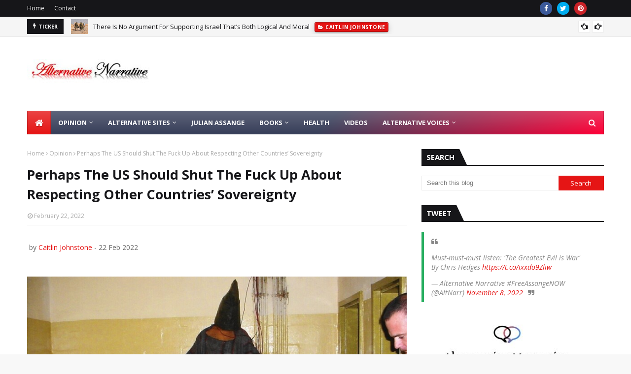

--- FILE ---
content_type: text/html; charset=UTF-8
request_url: https://www.alternativenarrative.net/2022/02/perhaps-us-should-shut-fuck-up-about.html
body_size: 75197
content:
<!DOCTYPE html>
<html class='ltr' dir='ltr' xmlns='http://www.w3.org/1999/xhtml' xmlns:b='http://www.google.com/2005/gml/b' xmlns:data='http://www.google.com/2005/gml/data' xmlns:expr='http://www.google.com/2005/gml/expr'>
<head>
<title>Alternative Narrative</title>
<meta content='Alternative Narrative' name='description'/>
<meta content='Alternative Narrative, Alternative Opinions' name='keywords'/>
<script async='async' data-ad-client='ca-pub-1290112262718962' src='https://pagead2.googlesyndication.com/pagead/js/adsbygoogle.js'></script>
<!-- Global site tag (gtag.js) - Google Analytics -->
<script async='async' src='https://www.googletagmanager.com/gtag/js?id=G-W3FR7W2P8S'></script>
<script>
  window.dataLayer = window.dataLayer || [];
  function gtag(){dataLayer.push(arguments);}
  gtag('js', new Date());

  gtag('config', 'G-W3FR7W2P8S');
</script>
<meta content='width=device-width, initial-scale=1, minimum-scale=1, maximum-scale=1' name='viewport'/>
<title>Perhaps The US Should Shut The Fuck Up About Respecting Other Countries&#8217; Sovereignty</title>
<link href='//1.bp.blogspot.com' rel='dns-prefetch'/>
<link href='//2.bp.blogspot.com' rel='dns-prefetch'/>
<link href='//3.bp.blogspot.com' rel='dns-prefetch'/>
<link href='//4.bp.blogspot.com' rel='dns-prefetch'/>
<link href='//www.blogger.com' rel='dns-prefetch'/>
<link href='//dnjs.cloudflare.com' rel='dns-prefetch'/>
<link href='//fonts.gstatic.com' rel='dns-prefetch'/>
<link href='//pagead2.googlesyndication.com' rel='dns-prefetch'/>
<link href='//www.googletagmanager.com' rel='dns-prefetch'/>
<link href='//www.google-analytics.com' rel='dns-prefetch'/>
<link href='//connect.facebook.net' rel='dns-prefetch'/>
<link href='//c.disquscdn.com' rel='dns-prefetch'/>
<link href='//disqus.com' rel='dns-prefetch'/>
<meta content='text/html; charset=UTF-8' http-equiv='Content-Type'/>
<!-- Chrome, Firefox OS and Opera -->
<meta content='#f8f8f8' name='theme-color'/>
<!-- Windows Phone -->
<meta content='#f8f8f8' name='msapplication-navbutton-color'/>
<meta content='blogger' name='generator'/>
<link href='https://www.alternativenarrative.net/favicon.ico' rel='icon' type='image/x-icon'/>
<link href='https://www.alternativenarrative.net/2022/02/perhaps-us-should-shut-fuck-up-about.html' rel='canonical'/>
<link rel="alternate" type="application/atom+xml" title="Alternative Narrative  - Atom" href="https://www.alternativenarrative.net/feeds/posts/default" />
<link rel="alternate" type="application/rss+xml" title="Alternative Narrative  - RSS" href="https://www.alternativenarrative.net/feeds/posts/default?alt=rss" />
<link rel="service.post" type="application/atom+xml" title="Alternative Narrative  - Atom" href="https://www.blogger.com/feeds/8378810429699850911/posts/default" />

<link rel="alternate" type="application/atom+xml" title="Alternative Narrative  - Atom" href="https://www.alternativenarrative.net/feeds/5318536203109871470/comments/default" />
<!--Can't find substitution for tag [blog.ieCssRetrofitLinks]-->
<link href='https://caitlinjohnstone.com/wp-content/uploads/2022/02/medium-7.jpeg?485df6&485df6' rel='image_src'/>
<meta content='https://www.alternativenarrative.net/2022/02/perhaps-us-should-shut-fuck-up-about.html' property='og:url'/>
<meta content='Perhaps The US Should Shut The Fuck Up About Respecting Other Countries’ Sovereignty' property='og:title'/>
<meta content='Alternative Narrative Alternative Media' property='og:description'/>
<meta content='https://lh3.googleusercontent.com/blogger_img_proxy/AEn0k_vuEoTLmMYUVjy0A9kn4873-J4mklIQn-WIKpdlSJEpq-NasH3nSeDQ3Dq1ubh1Lx7orTwEmXi_x9GhTWsC0xzEkO6xueCsE9Usryw5efPbF0xXaZLUm4IXBQzjYtHbiIUz0WYMR3Q37CjLjffxyPAOjPRqBGo=w1200-h630-p-k-no-nu' property='og:image'/>
<!-- Google Fonts -->
<link href='//fonts.googleapis.com/css?family=Open+Sans:400,400i,700,700i' media='all' rel='stylesheet' type='text/css'/>
<link href='https://stackpath.bootstrapcdn.com/font-awesome/4.7.0/css/font-awesome.min.css' rel='stylesheet'/>
<!-- Template Style CSS -->
<style type='text/css'>@font-face{font-family:'Open Sans';font-style:normal;font-weight:400;font-stretch:100%;font-display:swap;src:url(//fonts.gstatic.com/s/opensans/v44/memSYaGs126MiZpBA-UvWbX2vVnXBbObj2OVZyOOSr4dVJWUgsjZ0B4taVIUwaEQbjB_mQ.woff2)format('woff2');unicode-range:U+0460-052F,U+1C80-1C8A,U+20B4,U+2DE0-2DFF,U+A640-A69F,U+FE2E-FE2F;}@font-face{font-family:'Open Sans';font-style:normal;font-weight:400;font-stretch:100%;font-display:swap;src:url(//fonts.gstatic.com/s/opensans/v44/memSYaGs126MiZpBA-UvWbX2vVnXBbObj2OVZyOOSr4dVJWUgsjZ0B4kaVIUwaEQbjB_mQ.woff2)format('woff2');unicode-range:U+0301,U+0400-045F,U+0490-0491,U+04B0-04B1,U+2116;}@font-face{font-family:'Open Sans';font-style:normal;font-weight:400;font-stretch:100%;font-display:swap;src:url(//fonts.gstatic.com/s/opensans/v44/memSYaGs126MiZpBA-UvWbX2vVnXBbObj2OVZyOOSr4dVJWUgsjZ0B4saVIUwaEQbjB_mQ.woff2)format('woff2');unicode-range:U+1F00-1FFF;}@font-face{font-family:'Open Sans';font-style:normal;font-weight:400;font-stretch:100%;font-display:swap;src:url(//fonts.gstatic.com/s/opensans/v44/memSYaGs126MiZpBA-UvWbX2vVnXBbObj2OVZyOOSr4dVJWUgsjZ0B4jaVIUwaEQbjB_mQ.woff2)format('woff2');unicode-range:U+0370-0377,U+037A-037F,U+0384-038A,U+038C,U+038E-03A1,U+03A3-03FF;}@font-face{font-family:'Open Sans';font-style:normal;font-weight:400;font-stretch:100%;font-display:swap;src:url(//fonts.gstatic.com/s/opensans/v44/memSYaGs126MiZpBA-UvWbX2vVnXBbObj2OVZyOOSr4dVJWUgsjZ0B4iaVIUwaEQbjB_mQ.woff2)format('woff2');unicode-range:U+0307-0308,U+0590-05FF,U+200C-2010,U+20AA,U+25CC,U+FB1D-FB4F;}@font-face{font-family:'Open Sans';font-style:normal;font-weight:400;font-stretch:100%;font-display:swap;src:url(//fonts.gstatic.com/s/opensans/v44/memSYaGs126MiZpBA-UvWbX2vVnXBbObj2OVZyOOSr4dVJWUgsjZ0B5caVIUwaEQbjB_mQ.woff2)format('woff2');unicode-range:U+0302-0303,U+0305,U+0307-0308,U+0310,U+0312,U+0315,U+031A,U+0326-0327,U+032C,U+032F-0330,U+0332-0333,U+0338,U+033A,U+0346,U+034D,U+0391-03A1,U+03A3-03A9,U+03B1-03C9,U+03D1,U+03D5-03D6,U+03F0-03F1,U+03F4-03F5,U+2016-2017,U+2034-2038,U+203C,U+2040,U+2043,U+2047,U+2050,U+2057,U+205F,U+2070-2071,U+2074-208E,U+2090-209C,U+20D0-20DC,U+20E1,U+20E5-20EF,U+2100-2112,U+2114-2115,U+2117-2121,U+2123-214F,U+2190,U+2192,U+2194-21AE,U+21B0-21E5,U+21F1-21F2,U+21F4-2211,U+2213-2214,U+2216-22FF,U+2308-230B,U+2310,U+2319,U+231C-2321,U+2336-237A,U+237C,U+2395,U+239B-23B7,U+23D0,U+23DC-23E1,U+2474-2475,U+25AF,U+25B3,U+25B7,U+25BD,U+25C1,U+25CA,U+25CC,U+25FB,U+266D-266F,U+27C0-27FF,U+2900-2AFF,U+2B0E-2B11,U+2B30-2B4C,U+2BFE,U+3030,U+FF5B,U+FF5D,U+1D400-1D7FF,U+1EE00-1EEFF;}@font-face{font-family:'Open Sans';font-style:normal;font-weight:400;font-stretch:100%;font-display:swap;src:url(//fonts.gstatic.com/s/opensans/v44/memSYaGs126MiZpBA-UvWbX2vVnXBbObj2OVZyOOSr4dVJWUgsjZ0B5OaVIUwaEQbjB_mQ.woff2)format('woff2');unicode-range:U+0001-000C,U+000E-001F,U+007F-009F,U+20DD-20E0,U+20E2-20E4,U+2150-218F,U+2190,U+2192,U+2194-2199,U+21AF,U+21E6-21F0,U+21F3,U+2218-2219,U+2299,U+22C4-22C6,U+2300-243F,U+2440-244A,U+2460-24FF,U+25A0-27BF,U+2800-28FF,U+2921-2922,U+2981,U+29BF,U+29EB,U+2B00-2BFF,U+4DC0-4DFF,U+FFF9-FFFB,U+10140-1018E,U+10190-1019C,U+101A0,U+101D0-101FD,U+102E0-102FB,U+10E60-10E7E,U+1D2C0-1D2D3,U+1D2E0-1D37F,U+1F000-1F0FF,U+1F100-1F1AD,U+1F1E6-1F1FF,U+1F30D-1F30F,U+1F315,U+1F31C,U+1F31E,U+1F320-1F32C,U+1F336,U+1F378,U+1F37D,U+1F382,U+1F393-1F39F,U+1F3A7-1F3A8,U+1F3AC-1F3AF,U+1F3C2,U+1F3C4-1F3C6,U+1F3CA-1F3CE,U+1F3D4-1F3E0,U+1F3ED,U+1F3F1-1F3F3,U+1F3F5-1F3F7,U+1F408,U+1F415,U+1F41F,U+1F426,U+1F43F,U+1F441-1F442,U+1F444,U+1F446-1F449,U+1F44C-1F44E,U+1F453,U+1F46A,U+1F47D,U+1F4A3,U+1F4B0,U+1F4B3,U+1F4B9,U+1F4BB,U+1F4BF,U+1F4C8-1F4CB,U+1F4D6,U+1F4DA,U+1F4DF,U+1F4E3-1F4E6,U+1F4EA-1F4ED,U+1F4F7,U+1F4F9-1F4FB,U+1F4FD-1F4FE,U+1F503,U+1F507-1F50B,U+1F50D,U+1F512-1F513,U+1F53E-1F54A,U+1F54F-1F5FA,U+1F610,U+1F650-1F67F,U+1F687,U+1F68D,U+1F691,U+1F694,U+1F698,U+1F6AD,U+1F6B2,U+1F6B9-1F6BA,U+1F6BC,U+1F6C6-1F6CF,U+1F6D3-1F6D7,U+1F6E0-1F6EA,U+1F6F0-1F6F3,U+1F6F7-1F6FC,U+1F700-1F7FF,U+1F800-1F80B,U+1F810-1F847,U+1F850-1F859,U+1F860-1F887,U+1F890-1F8AD,U+1F8B0-1F8BB,U+1F8C0-1F8C1,U+1F900-1F90B,U+1F93B,U+1F946,U+1F984,U+1F996,U+1F9E9,U+1FA00-1FA6F,U+1FA70-1FA7C,U+1FA80-1FA89,U+1FA8F-1FAC6,U+1FACE-1FADC,U+1FADF-1FAE9,U+1FAF0-1FAF8,U+1FB00-1FBFF;}@font-face{font-family:'Open Sans';font-style:normal;font-weight:400;font-stretch:100%;font-display:swap;src:url(//fonts.gstatic.com/s/opensans/v44/memSYaGs126MiZpBA-UvWbX2vVnXBbObj2OVZyOOSr4dVJWUgsjZ0B4vaVIUwaEQbjB_mQ.woff2)format('woff2');unicode-range:U+0102-0103,U+0110-0111,U+0128-0129,U+0168-0169,U+01A0-01A1,U+01AF-01B0,U+0300-0301,U+0303-0304,U+0308-0309,U+0323,U+0329,U+1EA0-1EF9,U+20AB;}@font-face{font-family:'Open Sans';font-style:normal;font-weight:400;font-stretch:100%;font-display:swap;src:url(//fonts.gstatic.com/s/opensans/v44/memSYaGs126MiZpBA-UvWbX2vVnXBbObj2OVZyOOSr4dVJWUgsjZ0B4uaVIUwaEQbjB_mQ.woff2)format('woff2');unicode-range:U+0100-02BA,U+02BD-02C5,U+02C7-02CC,U+02CE-02D7,U+02DD-02FF,U+0304,U+0308,U+0329,U+1D00-1DBF,U+1E00-1E9F,U+1EF2-1EFF,U+2020,U+20A0-20AB,U+20AD-20C0,U+2113,U+2C60-2C7F,U+A720-A7FF;}@font-face{font-family:'Open Sans';font-style:normal;font-weight:400;font-stretch:100%;font-display:swap;src:url(//fonts.gstatic.com/s/opensans/v44/memSYaGs126MiZpBA-UvWbX2vVnXBbObj2OVZyOOSr4dVJWUgsjZ0B4gaVIUwaEQbjA.woff2)format('woff2');unicode-range:U+0000-00FF,U+0131,U+0152-0153,U+02BB-02BC,U+02C6,U+02DA,U+02DC,U+0304,U+0308,U+0329,U+2000-206F,U+20AC,U+2122,U+2191,U+2193,U+2212,U+2215,U+FEFF,U+FFFD;}</style>
<style id='page-skin-1' type='text/css'><!--
/*
-----------------------------------------------
Blogger Template Style
Name:        Ultramag
License:     Premium Version
Version:     2.0
Author:      TemplatesYard
Author Url:  https://www.templatesyard.com/
----------------------------------------------- */
/*-- Reset CSS --*/
a,abbr,acronym,address,applet,b,big,blockquote,body,caption,center,cite,code,dd,del,dfn,div,dl,dt,em,fieldset,font,form,h1,h2,h3,h4,h5,h6,html,i,iframe,img,ins,kbd,label,legend,li,object,p,pre,q,s,samp,small,span,strike,strong,sub,sup,table,tbody,td,tfoot,th,thead,tr,tt,u,ul,var{
padding:0;
border:0;
outline:0;
vertical-align:baseline;
background:0 0;
text-decoration:none
}
.CSS_LIGHTBOX{z-index:999999!important}.CSS_LIGHTBOX_ATTRIBUTION_INDEX_CONTAINER .CSS_HCONT_CHILDREN_HOLDER > .CSS_LAYOUT_COMPONENT.CSS_HCONT_CHILD:first-child > .CSS_LAYOUT_COMPONENT{opacity:0}#google_translate_element { clear: both; }.thread-expanded .thread-count a { display: none; }.comments .continue { display: none!important; }
form,textarea,input,button{
-webkit-appearance:none;
-moz-appearance:none;
appearance:none;
border-radius:0
}
dl,ul{
list-style-position:inside;
font-weight:400;
list-style:none
}
ul li{
list-style:none
}
caption,th{
text-align:center
}
img{
border:none;
position:relative
}
a,a:visited{
text-decoration:none
}
.clearfix{
clear:both
}
.section,.widget,.widget ul{
margin:0;
padding:0
}
a{
color:#e51515
}
a img{
border:0
}
abbr{
text-decoration:none
}
.CSS_LIGHTBOX{
z-index:999999!important
}
.separator a{
clear:none!important;
float:none!important;
margin-left:0!important;
margin-right:0!important
}
#navbar-iframe,.widget-item-control,a.quickedit,.home-link,.feed-links{
display:none!important
}
.center{
display:table;
margin:0 auto;
position:relative
}
.widget > h2,.widget > h3{
display:none
}
/*-- Body Content CSS --*/
body{
background:#f8f8f8 url() repeat scroll top left;
background-color:#f8f8f8;
font-family:'Open Sans',sans-serif;
font-size:14px;
font-weight:400;
color:#656565;
word-wrap:break-word;
margin:0;
padding:0
}
#outer-wrapper{
max-width:1230px;
margin:0 auto;
background-color:#fff;
box-shadow:0 0 5px rgba(0,0,0,.1)
}
.row{
width:1170px
}
#content-wrapper{
margin:30px auto 0;
}
#content-wrapper > .container{
margin:0 -15px
}
.index #content-wrapper > .container {
}
#main-wrapper{
float:left;
overflow:hidden;
width:66.66666667%;
box-sizing:border-box;
word-wrap:break-word;
padding:0 15px;
margin:0
}
#sidebar-wrapper{
float:right;
overflow:hidden;
width:33.33333333%;
box-sizing:border-box;
word-wrap:break-word;
padding:0 15px
}
.post-image-wrap{
position:relative;
display:block
}
.post-image-link,.about-author .avatar-container,.comments .avatar-image-container{
background-color:rgba(155,155,155,0.05);
color:transparent!important
}
.post-thumb{
display:block;
position:relative;
width:100%;
height:100%;
object-fit:cover;
object-position: top;
z-index:1;
opacity: 0;
transition:opacity .17s ease,transform .17s ease
}
.post-thumb.lazy-yard {
opacity: 1;
}
.post-image-link:hover .post-thumb,.post-image-wrap:hover .post-image-link .post-thumb,.hot-item-inner:hover .post-image-link .post-thumb{
transform: scale(1.05);
}
.post-title a{
display:block
}
#top-bar{
width:100%;
height:34px;
background-color:#161619;
overflow:hidden;
margin:0;
position:relative;
}
#top-bar .container{
margin:0 auto;
position: relative;
}
.top-bar-nav{
position:relative;
float:left;
display:block;
z-index:1;
}
.top-bar-nav .widget > .widget-title{
display:none
}
.top-bar-nav ul li{
float:left
}
.top-bar-nav ul li > a{
height:34px;
display:block;
color:#fff;
font-size:12px;
font-weight:400;
line-height:34px;
margin:0 10px 0 0;
padding:0 5px;
transition:color .17s
}
.top-bar-nav ul li:first-child > a{
padding:0 5px 0 0
}
.top-bar-nav ul > li:hover > a{
color:#e51515
}
.top-bar-social{
position:relative;
float:right;
display:block
}
.top-bar-social .widget > .widget-title{
display:none
}
.top-bar-social ul > li{
float:left;
display:inline-block
}
.top-bar-social ul > li > a{
width: 25px;
display: block;
color: #fff;
text-decoration: none;
background-color: #e51515;
font-size: 14px;
text-align: center;
line-height: 25px;
padding: 0;
border-radius: 25px;
margin: 4px 0 0 10px;
transition: color .17s;
}
.top-bar-social ul > li:last-child > a{
}
.top-bar-social ul > li:hover > a{
color:#e51515
}
.social a:before{
display:inline-block;
font-family:FontAwesome;
font-style:normal;
font-weight:400
}
.social .facebook a:before{
content:"\f09a"
}
.social .twitter a:before{
content:"\f099"
}
.social .gplus a:before{
content:"\f0d5"
}
.social .rss a:before{
content:"\f09e"
}
.social .youtube a:before{
content:"\f16a"
}
.social .skype a:before{
content:"\f17e"
}
.social .stumbleupon a:before{
content:"\f1a4"
}
.social .tumblr a:before{
content:"\f173"
}
.social .vk a:before{
content:"\f189"
}
.social .stack-overflow a:before{
content:"\f16c"
}
.social .github a:before{
content:"\f09b"
}
.social .linkedin a:before{
content:"\f0e1"
}
.social .dribbble a:before{
content:"\f17d"
}
.social .soundcloud a:before{
content:"\f1be"
}
.social .behance a:before{
content:"\f1b4"
}
.social .digg a:before{
content:"\f1a6"
}
.social .instagram a:before{
content:"\f16d"
}
.social .pinterest a:before{
content:"\f0d2"
}
.social .twitch a:before{
content:"\f1e8"
}
.social .delicious a:before{
content:"\f1a5"
}
.social .codepen a:before{
content:"\f1cb"
}
.social .reddit a:before{
content:"\f1a1"
}
.social .whatsapp a:before{
content:"\f232"
}
.social .snapchat a:before{
content:"\f2ac"
}
.social .email a:before{
content:"\f0e0"
}
.social .external-link a:before{
content:"\f35d"
}
.social-color .facebook a{
background-color:#3b5999
}
.social-color .twitter a{
background-color:#00acee
}
.social-color .gplus a{
background-color:#db4a39
}
.social-color .youtube a{
background-color:#db4a39
}
.social-color .instagram a{
background:linear-gradient(15deg,#ffb13d,#dd277b,#4d5ed4)
}
.social-color .pinterest a{
background-color:#ca2127
}
.social-color .dribbble a{
background-color:#ea4c89
}
.social-color .linkedin a{
background-color:#0077b5
}
.social-color .tumblr a{
background-color:#365069
}
.social-color .twitch a{
background-color:#6441a5
}
.social-color .rss a{
background-color:#ffc200
}
.social-color .skype a{
background-color:#00aff0
}
.social-color .stumbleupon a{
background-color:#eb4823
}
.social-color .vk a{
background-color:#4a76a8
}
.social-color .stack-overflow a{
background-color:#f48024
}
.social-color .github a{
background-color:#24292e
}
.social-color .soundcloud a{
background:linear-gradient(#ff7400,#ff3400)
}
.social-color .behance a{
background-color:#191919
}
.social-color .digg a{
background-color:#1b1a19
}
.social-color .delicious a{
background-color:#0076e8
}
.social-color .codepen a{
background-color:#000
}
.social-color .reddit a{
background-color:#ff4500
}
.social-color .whatsapp a{
background-color:#3fbb50
}
.social-color .snapchat a{
background-color:#ffe700
}
.social-color .email a{
background-color:#888
}
.social-color .external-link a{
background-color:#161619
}
.social-text .facebook a:after{
content:"Facebook"
}
.social-text .twitter a:after{
content:"Twitter"
}
.social-text .gplus a:after{
content:"Google Plus"
}
.social-text .rss a:after{
content:"Rss"
}
.social-text .youtube a:after{
content:"YouTube"
}
.social-text .skype a:after{
content:"Skype"
}
.social-text .stumbleupon a:after{
content:"StumbleUpon"
}
.social-text .tumblr a:after{
content:"Tumblr"
}
.social-text .vk a:after{
content:"VKontakte"
}
.social-text .stack-overflow a:after{
content:"Stack Overflow"
}
.social-text .github a:after{
content:"Github"
}
.social-text .linkedin a:after{
content:"LinkedIn"
}
.social-text .dribbble a:after{
content:"Dribbble"
}
.social-text .soundcloud a:after{
content:"SoundCloud"
}
.social-text .behance a:after{
content:"Behance"
}
.social-text .digg a:after{
content:"Digg"
}
.social-text .instagram a:after{
content:"Instagram"
}
.social-text .pinterest a:after{
content:"Pinterest"
}
.social-text .twitch a:after{
content:"Twitch"
}
.social-text .delicious a:after{
content:"Delicious"
}
.social-text .codepen a:after{
content:"CodePen"
}
.social-text .flipboard a:after{
content:"Flipboard"
}
.social-text .reddit a:after{
content:"Reddit"
}
.social-text .whatsapp a:after{
content:"Whatsapp"
}
.social-text .messenger a:after{
content:"Messenger"
}
.social-text .snapchat a:after{
content:"Snapchat"
}
.social-text .email a:after{
content:"Email"
}
.social-text .external-link a:after{
content:"WebSite"
}
#header-wrap{
position:relative;
margin:0
}
.header-header{
background-color:#fff;
width:100%;
height:90px;
position:relative;
overflow:hidden;
padding:30px 0
}
.header-header .container{
position:relative;
margin:0 auto;
padding:0
}
.header-logo{
position:relative;
float:left;
width:auto;
max-width:260px;
max-height:60px;
margin:0;
padding:15px 0
}
.header-logo .header-image-wrapper{
display:block
}
.header-logo img{
max-width:100%;
max-height:60px;
margin:0
}
.header-logo h1{
color:#161619;
font-size:36px;
line-height:60px;
margin:0
}
.header-logo p{
font-size:12px;
margin:5px 0 0
}
.header-ads{
position:relative;
float:right
}
.header-ads .widget > .widget-title{
display:none
}
.header-ads .widget{
max-width:100%
}
.header-ads .widget .widget-content{
width:728px;
max-width:100%;
max-height:90px;
line-height:1
}
.header-menu{
position:relative;
width:100%;
height:48px;
z-index:10;
font-size:13px;
margin:0
}
.header-menu .container{
position:relative;
margin:0 auto;
padding:0;
background: #373e59;
background: -moz-linear-gradient(-45deg, #373e59 52%, #ff0036 100%);
background: -webkit-linear-gradient(-45deg, #373e59 52%,#ff0036 100%);
background: linear-gradient(135deg, #373e59 52%,#ff0036 100%);
filter: progid:DXImageTransform.Microsoft.gradient( startColorstr='#373e59', endColorstr='#ff0036',GradientType=1 );
}
.header-menu.scrolled-header {
background: #373e59;
background: -moz-linear-gradient(-45deg, #373e59 52%, #ff0036 100%);
background: -webkit-linear-gradient(-45deg, #373e59 52%,#ff0036 100%);
background: linear-gradient(135deg, #373e59 52%,#ff0036 100%);
filter: progid:DXImageTransform.Microsoft.gradient( startColorstr='#373e59', endColorstr='#ff0036',GradientType=1 );
}
.header-menu.scrolled-header:before {
content: '';
position: absolute;
top: 0;
right: 0;
bottom: 0;
left: 0;
background: -o-linear-gradient(top,rgba(255,255,255,.2) 0,rgba(255,255,255,0) 100%);
background: -webkit-gradient(linear,left top,left bottom,color-stop(0,rgba(255,255,255,.2)),to(rgba(255,255,255,0)));
background: -webkit-linear-gradient(top,rgba(255,255,255,.2) 0,rgba(255,255,255,0) 100%);
background: -moz-linear-gradient(top,rgba(255,255,255,.2) 0,rgba(255,255,255,0) 100%);
background: linear-gradient(180deg,rgba(255,255,255,.2) 0,rgba(255,255,255,0) 100%);
-webkit-box-shadow: inset 0 0 0 1px rgba(0,0,0,.15);
-moz-box-shadow: inset 0 0 0 1px rgba(0,0,0,.15);
box-shadow: inset 0 0 0 1px rgba(0,0,0,.15);
}
.header-menu.scrolled-header .show-search, .header-menu.scrolled-header .hide-search, .mobile-header.scrolled-header .show-search, .mobile-header.scrolled-header .hide-search {
border-radius: 0;
}
.header-menu.scrolled-header, .header-menu.scrolled-header #main-menu, .header-menu.scrolled-header #nav-search .search-input, .header-menu.scrolled-header #main-menu ul > li > a, .header-menu.scrolled-header #nav-search, .header-menu.scrolled-header #nav-search .search-form, .header-menu.scrolled-header .show-search, .header-menu.scrolled-header .hide-search  {
height:46px;
}
.header-menu.scrolled-header #main-menu ul > li > a, .header-menu.scrolled-header #nav-search .search-form, .header-menu.scrolled-header .show-search, .header-menu.scrolled-header .hide-search {
line-height:46px;
}
.header-menu.scrolled-header #nav-search .search-input {
padding-right:46px;
}
.header-menu.scrolled-header .show-search, .header-menu.scrolled-header .hide-search {
width: 46px;
height: 46px;
}
.header-menu.scrolled-header #main-menu ul > li > ul {
top:46px;
}
.header-menu.scrolled-header #main-menu ul > li > ul > li > ul {
top:0;
}
.header-menu.scrolled-header #main-menu, .header-menu.scrolled-header .container {
background: transparent;
box-shadow: none;
}
#main-menu .widget,#main-menu .widget > .widget-title{
display:none
}
#main-menu .show-menu{
display:block
}
#main-menu{
position:relative;
height:48px;
z-index:15;
background: -o-linear-gradient(top,rgba(255,255,255,.2) 0,rgba(255,255,255,0) 100%);
background: -webkit-gradient(linear,left top,left bottom,color-stop(0,rgba(255,255,255,.2)),to(rgba(255,255,255,0)));
background: -webkit-linear-gradient(top,rgba(255,255,255,.2) 0,rgba(255,255,255,0) 100%);
background: -moz-linear-gradient(top,rgba(255,255,255,.2) 0,rgba(255,255,255,0) 100%);
background: linear-gradient(180deg,rgba(255,255,255,.2) 0,rgba(255,255,255,0) 100%);
-webkit-box-shadow: inset 0 0 0 1px rgba(0,0,0,.15);
-moz-box-shadow: inset 0 0 0 1px rgba(0,0,0,.15);
box-shadow: inset 0 0 0 1px rgba(0,0,0,.15);
}
#main-menu ul > li{
float:left;
position:relative;
margin:0;
padding:0;
transition:background .17s
}
#main-menu ul > li.li-home-icon > a{
width:48px;
height:48px;
text-align:center;
font-size:18px;
line-height:48px;
font-weight:400;
padding:0;
text-shadow: 1px 2px 0 rgba(0,0,0,0.15);
background: -o-linear-gradient(top,rgba(255,255,255,.2) 0,rgba(255,255,255,0) 100%);
background: -webkit-gradient(linear,left top,left bottom,color-stop(0,rgba(255,255,255,.2)),to(rgba(255,255,255,0)));
background: -webkit-linear-gradient(top,rgba(255,255,255,.2) 0,rgba(255,255,255,0) 100%);
background: -moz-linear-gradient(top,rgba(255,255,255,.2) 0,rgba(255,255,255,0) 100%);
background: linear-gradient(180deg,rgba(255,255,255,.2) 0,rgba(255,255,255,0) 100%);
-webkit-box-shadow: inset 0 0 0 1px rgba(0,0,0,.15);
-moz-box-shadow: inset 0 0 0 1px rgba(0,0,0,.15);
box-shadow: inset 0 0 0 1px rgba(0,0,0,.15);
}
#main-menu #main-menu-nav > li:hover,#main-menu #main-menu-nav > li.li-home{
background-color:#e51515
}
#main-menu ul > li > a{
position:relative;
color:#ffffff;
font-size:13px;
font-weight:400;
line-height:48px;
display:inline-block;
margin:0;
padding:0 15px;
transition:color .17s ease
}
#main-menu #main-menu-nav > li > a{
text-transform:uppercase;
font-weight:700
}
#main-menu ul > li:hover > a{
color:#efefef;
}
#main-menu ul > li > ul{
position:absolute;
float:left;
left:0;
top:48px;
width:180px;
background-color:#161619;
z-index:99999;
margin-top:0;
padding:0;
border-top:2px solid #e51515;
visibility:hidden;
opacity:0
}
#main-menu ul > li > ul > li > ul{
position:absolute;
float:left;
top:0;
left:100%;
margin:-2px 0 0
}
#main-menu ul > li > ul > li{
display:block;
float:none;
position:relative
}
#main-menu ul > li > ul > li:hover{
background-color:#e51515
}
#main-menu ul > li > ul > li a{
display:block;
height:36px;
font-size:13px;
color:#fff;
line-height:36px;
box-sizing:border-box;
margin:0;
padding:0 15px;
border:0;
border-bottom:1px solid rgba(255,255,255,0.05);
transition:all .17s ease
}
#main-menu ul > li > ul > li:hover > a{
color:#fff
}
#main-menu ul > li.has-sub > a:after{
content:'\f107';
float:right;
font-family:FontAwesome;
font-size:12px;
font-weight:400;
margin:0 0 0 5px
}
#main-menu ul > li > ul > li.has-sub > a:after{
content:'\f105';
float:right;
margin:0
}
#main-menu .mega-menu{
position:static!important
}
#main-menu .mega-menu > ul{
width:100%;
box-sizing:border-box;
padding:20px 10px
}
#main-menu .mega-menu > ul.mega-menu-inner{
overflow:hidden
}
#main-menu ul > li:hover > ul,#main-menu ul > li > ul > li:hover > ul{
visibility:visible;
opacity:1
}
#main-menu ul ul{
transition:all .25s ease
}
.mega-menu-inner .mega-item{
float:left;
width:20%;
box-sizing:border-box;
padding:0 10px
}
.mega-menu-inner .mega-content{
position:relative;
width:100%;
overflow:hidden;
padding:0
}
.mega-content .post-image-wrap{
width:100%;
height:120px
}
.mega-content .post-image-link{
width:100%;
height:100%;
z-index:1;
display:block;
position:relative;
overflow:hidden;
padding:0
}
.mega-content .post-title{
position:relative;
font-size:13px;
font-weight:700;
line-height:1.5em;
margin:7px 0 5px;
padding:0
}
.mega-content .post-title a{
display:block;
color:#fff;
transition:color .17s
}
.mega-content .post-title a:hover{
color:#e51515
}
.mega-content .post-meta{
font-size:11px
}
.no-posts{
float:left;
width:100%;
height:100px;
line-height:100px;
text-align:center
}
.mega-menu .no-posts{
line-height:60px;
color:#161619
}
.show-search,.hide-search{
position:absolute;
right:0;
top:0;
display:block;
width:48px;
height:48px;
line-height:48px;
z-index:20;
color:#fff;
font-size:15px;
text-align:center;
cursor:pointer;
padding:0;
transition:background .17s ease
}
.show-search:before{
content:"\f002";
font-family:FontAwesome;
font-weight:400
}
.hide-search:before{
content:"\f00d";
font-family:FontAwesome;
font-weight:400
}
#nav-search{
display:none;
position:absolute;
left:0;
top:0;
width:100%;
height:48px;
z-index:99;
background-color:#161619;
box-sizing:border-box;
padding:0
}
#nav-search .search-form{
width:100%;
height:48px;
background-color:rgba(0,0,0,0);
line-height:48px;
overflow:hidden;
padding:0
}
#nav-search .search-input{
width:100%;
height:48px;
font-family:inherit;
color:#fff;
margin:0;
padding:0 48px 0 15px;
background-color:rgba(0,0,0,0);
font-size:13px;
font-weight:400;
outline:none;
box-sizing:border-box;
border:0
}
#mobile-logo .widget > .widget-title > h3{
display:none
}
.mobile-header{
display:none;
position:relative;
float:left;
width:100%;
height:50px;
background-color:#161619;
z-index:1010
}
.mobile-header:before {
content: '';
position: absolute;
top: 0;
right: 0;
bottom: 0;
left: 0;
background: -o-linear-gradient(top,rgba(255,255,255,.2) 0,rgba(255,255,255,0) 100%);
background: -webkit-gradient(linear,left top,left bottom,color-stop(0,rgba(255,255,255,.2)),to(rgba(255,255,255,0)));
background: -webkit-linear-gradient(top,rgba(255,255,255,.2) 0,rgba(255,255,255,0) 100%);
background: -moz-linear-gradient(top,rgba(255,255,255,.2) 0,rgba(255,255,255,0) 100%);
background: linear-gradient(180deg,rgba(255,255,255,.2) 0,rgba(255,255,255,0) 100%);
-webkit-box-shadow: inset 0 0 0 1px rgba(0,0,0,.15);
-moz-box-shadow: inset 0 0 0 1px rgba(0,0,0,.15);
box-shadow: inset 0 0 0 1px rgba(0,0,0,.15);
}
.mobile-header .logo-content{
position:relative;
float:left;
display:block;
width:100%;
height:50px;
text-align:center;
z-index:2
}
.mobile-header .logo-content > a{
height:30px;
display:inline-block;
padding:10px 0
}
.mobile-header .logo-content > a > img{
height:30px
}
.mobile-header .logo-content > h3{
font-size:20px;
height:30px;
line-height:30px;
margin:10px 0 0
}
.mobile-header .logo-content > h3 > a{
color:#fff
}
.mobile-search-form{
position:absolute;
display:none;
z-index:4;
background-color:#161619;
width:100%;
height:50px;
left:0;
top:0
}
.mobile-search-form .mobile-search-input{
background-color:#161619;
display:block;
width:calc(100% - 50px);
height:50px;
font-family:inherit;
font-size:13px;
font-weight:400;
color:#fff;
box-sizing:border-box;
padding:0 20px;
border:0
}
.mobile-search-form{
position:absolute;
display:none;
z-index:4;
background-color:#161619;
width:100%;
height:50px;
left:0;
top:0
}
.mobile-search-form .mobile-search-input{
background-color:#161619;
display:block;
width:calc(100% - 50px);
height:50px;
font-size:13px;
font-weight:400;
color:#fff;
box-sizing:border-box;
padding:0 20px;
border:0
}
.overlay{
display:none;
position:fixed;
top:0;
left:0;
right:0;
bottom:0;
z-index:990;
background:rgba(255,255,255,0.8)
}
.slide-menu-toggle,.show-mobile-search,.hide-mobile-search{
position:absolute;
line-height:50px;
height:50px;
width:50px;
top:0;
left:0;
font-family:FontAwesome;
color:#fff;
font-size:18px;
font-weight:400;
text-align:center;
cursor:pointer;
z-index:4;
padding:0
}
.slide-menu-toggle{
border-right:1px solid rgba(255,255,255,0.08)
}
.show-mobile-search,.hide-mobile-search{
border-left:1px solid rgba(255,255,255,0.08);
left:auto;
right:0
}
.slide-menu-toggle:before{
content:"\f0c9"
}
.nav-active .slide-menu-toggle:before{
content:"\f00d"
}
.show-mobile-search:before{
content:"\f002"
}
.hide-mobile-search:before{
content:"\f00d"
}
.mobile-menu{
position:relative;
float:left;
width:100%;
background-color:#161619;
box-sizing:border-box;
padding:20px;
border-top:1px solid rgba(255,255,255,0.08);
visibility:hidden;
opacity:0;
transform-origin:0 0;
transform:scaleY(0);
transition:all .17s ease
}
.nav-active .mobile-menu{
visibility:visible;
opacity:1;
transform:scaleY(1)
}
.mobile-menu > ul{
margin:0
}
.mobile-menu .m-sub{
display:none;
padding:0
}
.mobile-menu ul li{
position:relative;
display:block;
overflow:hidden;
float:left;
width:100%;
font-size:14px;
line-height:38px;
margin:0;
padding:0;
border-top:1px solid rgba(255,255,255,0.01)
}
.mobile-menu > ul > li{
font-weight:400
}
.mobile-menu > ul li ul{
overflow:hidden
}
.mobile-menu > ul > li:first-child{
border-top:0
}
.mobile-menu ul li a{
color:#fff;
padding:0;
display:block;
transition:all .17s ease
}
.mobile-menu #main-menu-nav > li > a{
text-transform:uppercase;
font-weight:700;
font-size:13px
}
.mobile-menu ul li.has-sub .submenu-toggle{
position:absolute;
top:0;
right:0;
color:#fff;
cursor:pointer
}
.mobile-menu ul li.has-sub .submenu-toggle:after{
content:'\f105';
font-family:FontAwesome;
font-weight:400;
float:right;
width:34px;
font-size:16px;
text-align:center;
transition:all .17s ease
}
.mobile-menu ul li.has-sub.show > .submenu-toggle:after{
transform:rotate(90deg)
}
.mobile-menu > ul > li > ul > li a{
font-size:13px
}
.mobile-menu > ul > li > ul > li > a{
color:#fff;
opacity:.7;
padding:0 0 0 15px
}
.mobile-menu > ul > li > ul > li > ul > li > a{
color:#fff;
opacity:.7;
padding:0 0 0 30px
}
.mobile-menu ul > li > .submenu-toggle:hover{
color:#e51515
}
.post-meta{
display:block;
overflow:hidden;
color:#aaa;
font-size:12px;
font-weight:400;
padding:0 1px
}
.post-meta .post-author,.post-meta .post-date{
float:left;
margin:0 10px 0 0
}
.post-meta .post-date{
text-transform:capitalize
}
.post-meta a{
color:#aaa;
transition:color .17s
}
.post-meta a:hover{
color:#e51515
}
.post-meta span:before{
font-family:FontAwesome;
font-weight:400;
margin:0 3px 0 0
}
.post-meta .post-author:before{
content:'\f2c0'
}
.post-meta .post-date:before{
content:'\f017'
}
.owl-carousel{
display:none;
width:100%;
-webkit-tap-highlight-color:transparent;
position:relative;
z-index:1
}
.owl-carousel .owl-stage{
position:relative;
-ms-touch-action:pan-Y
}
.owl-carousel .owl-stage:after{
content:".";
display:block;
clear:both;
visibility:hidden;
line-height:0;
height:0
}
.owl-carousel .owl-stage-outer{
position:relative;
overflow:hidden;
-webkit-transform:translate3d(0px,0px,0px)
}
.owl-carousel .owl-controls .owl-nav .owl-prev,.owl-carousel .owl-controls .owl-nav .owl-next,.owl-carousel .owl-controls .owl-dot{
cursor:pointer;
cursor:hand;
-webkit-user-select:none;
-khtml-user-select:none;
-moz-user-select:none;
-ms-user-select:none;
user-select:none
}
.owl-carousel.owl-loaded{
display:block
}
.owl-carousel.owl-loading{
opacity:0;
display:block
}
.owl-carousel.owl-hidden{
opacity:0
}
.owl-carousel .owl-refresh .owl-item{
display:none
}
.owl-carousel .owl-item{
position:relative;
min-height:1px;
float:left;
-webkit-backface-visibility:visible;
-webkit-tap-highlight-color:transparent;
-webkit-touch-callout:none;
-webkit-user-select:none;
-moz-user-select:none;
-ms-user-select:none;
user-select:none
}
.owl-carousel .owl-item img{
display:block;
width:100%;
-webkit-transform-style:preserve-3d;
transform-style:preserve-3d
}
.owl-carousel.owl-text-select-on .owl-item{
-webkit-user-select:auto;
-moz-user-select:auto;
-ms-user-select:auto;
user-select:auto
}
.owl-carousel .owl-grab{
cursor:move;
cursor:-webkit-grab;
cursor:-o-grab;
cursor:-ms-grab;
cursor:grab
}
.owl-carousel.owl-rtl{
direction:rtl
}
.owl-carousel.owl-rtl .owl-item{
float:right
}
.no-js .owl-carousel{
display:block
}
.owl-carousel .animated{
-webkit-animation-duration:1000ms;
animation-duration:1000ms;
-webkit-animation-fill-mode:both;
animation-fill-mode:both
}
.owl-carousel .owl-animated-in{
z-index:1
}
.owl-carousel .owl-animated-out{
z-index:0
}
.owl-height{
-webkit-transition:height 500ms ease-in-out;
-moz-transition:height 500ms ease-in-out;
-ms-transition:height 500ms ease-in-out;
-o-transition:height 500ms ease-in-out;
transition:height 500ms ease-in-out
}
.owl-prev,.owl-next{
position:relative;
float:left;
width:24px;
height:24px;
background-color:#fff;
font-family: FontAwesome;
text-rendering: auto;
-webkit-font-smoothing: antialiased;
-moz-osx-font-smoothing: grayscale;
font-size:14px;
line-height:23px;
font-weight:900;
color:#161619;
text-align:center;
cursor:pointer;
border:1px solid rgba(0,0,0,0.08);
box-sizing:border-box;
transition:all .25s ease
}
.owl-prev:before{
content:'\f0a5'
}
.owl-next:before{
content:'\f0a4'
}
.owl-prev:hover,.owl-next:hover{
background-color:#e51515;
color:#fff;
border-color:#e51515
}
#break-wrapper-outer {
background-color: #f5f5f5;
border-bottom: 1px solid #e9e9e9;
padding:5px 0;
}
#break-wrapper{
margin:0 auto
}
#break-section .widget{
display:none
}
#break-section .show-ticker{
display:block;
margin:0
}
ul.loading-post {
line-height: 30px;
margin-left: 10px;
}
#break-section .no-posts{
height:30px;
line-height:30px;
text-align:left;
padding:0 0 0 15px;
box-sizing: border-box;
}
#break-section .widget > .widget-title{
display:none;
position:relative;
float:left;
background-color:#161619;
height:30px;
color:#fff;
font-size:9px;
font-weight:400;
line-height:30px;
text-transform:uppercase;
padding:0 12px
}
#break-section .show-ticker > .widget-title{
display:block
}
#break-section .widget > h2,#break-section .widget > h3{
display:none
}
#break-section .widget > .widget-title > h3{
margin:0
}
#break-section .widget > .widget-title > h3:before{
content:'\f0e7';
font-family:FontAwesome;
float:left;
font-size:11px;
font-weight:900;
margin:0 5px 0 0;
text-rendering: auto;
-webkit-font-smoothing: antialiased;
-moz-osx-font-smoothing: grayscale;
}
#break-section .widget-content{
position:relative;
font-size:13px;
display:block;
overflow:hidden;
height:30px;
line-height:29px;
padding:0;
box-sizing:border-box
}
ul.ticker-widget{
width:100%!important;
box-sizing:border-box;
padding:0 0 0 15px
}
.ticker-widget .ticker-item{
position:relative;
float:left;
display:block;
height:30px;
padding:0
}
.ticker-widget .post-image-link {
position: relative;
float: left;
width: 35px;
height: 30px;
display: block;
overflow: hidden;
margin: 0 10px 0 0;
}
.ticker-widget .post-title{
height:24px;
font-size:13px;
font-weight:400;
line-height:30px;
margin:0;
padding:0;
float:left;
}
.ticker-widget .post-title a{
position:relative;
display:block;
overflow:hidden;
color:#161619;
transition:color .25s
}
.ticker-widget .post-title a:hover{
color:#e51515
}
.ticker-widget .post-tag {
position: static;
float: left;
margin: 6px 0 0 10px;
}
.ticker-widget .owl-nav{
position:absolute;
top:0;
right:0;
width:52px;
height:24px;
z-index: 5;
}
.ticker-widget .owl-nav .owl-prev{
margin-top:3px;
}
.ticker-widget .owl-nav .owl-next{
margin:3px 0 0 4px
}
@keyframes fadeInLeft {
from{
opacity:0;
transform:translate3d(-30px,0,0)
}
to{
opacity:1;
transform:none
}
}
@keyframes fadeOutLeft {
from{
opacity:1
}
to{
opacity:0;
transform:translate3d(-30px,0,0)
}
}
@keyframes fadeInRight {
from{
opacity:0;
transform:translate3d(30px,0,0)
}
to{
opacity:1;
transform:none
}
}
.fadeInRight{
animation-name:fadeInRight
}
@keyframes fadeOutRight {
from{
opacity:1
}
to{
opacity:0;
transform:translate3d(30px,0,0)
}
}
.fadeOutRight{
animation-name:fadeOutRight
}
@keyframes fadeInUp {
from{
opacity:0;
transform:translate3d(0,30px,0)
}
to{
opacity:1;
transform:none
}
}
.fadeInUp{
animation-name:fadeInUp
}
@keyframes fadeOutUp {
from{
opacity:1
}
to{
opacity:0;
transform:translate3d(0,-30px,0)
}
}
.fadeOutUp{
animation-name:fadeOutUp
}
#home-ad-top1 .widget > .widget-title,#home-ad-top .widget > .widget-title{
display:none
}
#home-ad-top .widget, #home-ad-top .widget{
position:relative;
padding:0 20px
}
#home-ad-top .widget-content{
position:relative;
width:728px;
max-width:100%;
max-height:90px;
line-height:1;
margin:40px auto 0
}
#ad-wrapper {
margin:0 auto;
}
#home-ad-top1 .widget-content {
position:relative;
max-width:100%;
max-height:90px;
line-height:1;
margin:40px auto 0
}
#hot-wrapper, #featured-wrapper, #carousel-wrapper {
margin:0 auto
}
#hot-section .widget,#hot-section .widget > .widget-title{
display:none
}
#hot-section .show-hot{
display:block!important
}
#hot-section .show-hot .widget-content{
position:relative;
overflow:hidden;
height:380px;
margin:30px 0 0
}
.hot-loader{
position:relative;
height:100%;
overflow:hidden;
display:block
}
.hot-loader:after{
content:'';
position:absolute;
top:50%;
left:50%;
width:26px;
height:26px;
margin:-16px 0 0 -16px;
border:3px solid #eaeaea;
border-left-color:#e51515;
border-right-color:#e51515;
border-radius:100%;
animation:spinner .8s infinite linear;
transform-origin:center
}
@-webkit-keyframes spinner {
0%{
-webkit-transform:rotate(0deg);
transform:rotate(0deg)
}
to{
-webkit-transform:rotate(1turn);
transform:rotate(1turn)
}
}
@keyframes spinner {
0%{
-webkit-transform:rotate(0deg);
transform:rotate(0deg)
}
to{
-webkit-transform:rotate(1turn);
transform:rotate(1turn)
}
}
ul.hot-posts{
position:relative;
overflow:hidden;
height:380px;
margin:0 -5px
}
.hot-posts .hot-item{
position:relative;
float:left;
width:30%;
height:185px;
overflow:hidden;
box-sizing:border-box;
padding:0 5px;
margin: 0 0 10px;
}
.hot-posts .item-0{
width:40%;
height:380px;
padding-right:15px;
}
.hot-posts .item-1{
height:380px;
}
.hot-item-inner{
position:relative;
float:left;
width:100%;
height:100%;
overflow:hidden;
display:block
}
.hot-posts .post-image-link{
width:100%;
height:100%;
position:relative;
overflow:hidden;
display:block
}
.hot-posts .post-info{
position:absolute;
bottom:0;
left:0;
width:100%;
background-image:linear-gradient(rgba(0,0,0,0),rgba(0,0,0,0.7));
overflow:hidden;
z-index:5;
box-sizing:border-box;
padding:30px 20px 20px
}
.hot-posts .post-tag{
position:relative;
display:inline-block;
top:0;
left:0
}
.hot-posts .post-title{
font-size:17px;
font-weight:700;
display:block;
line-height:1.5em;
margin:8px 0 7px
}
.hot-posts .item-0 .post-title{
font-size:22px
}
.hot-posts .post-title a{
color:#fff;
display:block
}
.hot-posts .post-meta{
font-size:11px;
color:#f0f0f0
}
.show-hot .no-posts{
position:absolute;
top:calc(50% - 50px);
left:0;
width:100%
}
#carousel-section .widget {
display: none;
}
#carousel-section .show-slide {
display: block!important;
position: relative;
float: left;
width: 100%;
margin: 30px 0 0;
}
#carousel-section .show-slide .widget-content {
position: relative;
height: 360px;
overflow: hidden;
float: left;
width:100%;
}
.featured-posts .show-slide .widget-content {
height:200px;
position: relative;
overflow: hidden;
float: left;
width:100%;
}
.slide-posts{
position:relative;
overflow:hidden;
height:360px
}
.featured-posts .slide-posts{
height:200px;
}
.slide-posts .car-item{
position:relative;
float:left;
width:100%;
height:360px;
overflow:hidden;
box-sizing:border-box
}
.featured-posts .slide-posts .car-item {
height:200px;
}
.car-item-inner{
position:relative;
float:left;
width:100%;
height:100%;
overflow:hidden;
display:block;
}
.slide-posts .post-image-link{
width:100%;
height:100%;
position:relative;
overflow:hidden;
display:block
}
.slide-posts .post-image-link:after {
position: absolute;
left: 0;
top: 0;
z-index: 4;
width: 100%;
height: 100%;
opacity: 0.5;
background-color: #2c2f30;
content: '';
}
.slide-posts .post-info-wrap {
position: absolute;
left: 0;
bottom: 0;
text-align: left;
overflow: hidden;
z-index: 5;
width: 100%;
padding: 0 10px 10px;
background-image: linear-gradient(to top,rgba(0,0,0,1),rgba(0,0,0,0));
box-sizing: border-box;
}
.slide-posts .post-info{
position: relative;
overflow: hidden;
display: block;
z-index: 10;
}
.featured-posts .slide-posts .post-info{
text-align:center;
}
.slide-posts .post-date{
font-size:11px;
color:#fff;
margin:0
}
.slide-posts .post-title{
font-size:20px;
font-weight:600;
display:block;
line-height:1.5;
letter-spacing: 0.3px;
margin:0 0 5px
}
.featured-posts .slide-posts .post-title {
font-size: 16px;
}
.slide-posts .post-title a{
color:#fff;
display:block
}
.slide-posts .post-title a:hover{
text-decoration:underline
}
.slide-posts .post-snippet {
color:#fff;
}
.show-slider .no-posts{
position:absolute;
top:calc(50% - 50px);
left:0;
width:100%;
text-align:center;
}
.slide-posts .post-info .post-tag{
position:static;
display: inline-block;
height:20px;
background-color:#e51515;
color:#fff;
text-transform:uppercase;
line-height:20px;
padding:0 8px;
margin:0 0 10px;
transition:all .17s ease
}
.featured-posts .slide-posts .post-info .post-tag {
height: 16px;
line-height: 16px;
padding: 0 5px;
}
.slide-posts .post-meta {
color: #aaaaaa;
font-size: 12px;
font-weight: 400;
line-height: 18px;
padding: 0 1px;
}
.slide-posts .post-date {
font-size: 11px;
color: #fff;
margin: 0;
display: inline-block;
float:none;
}
.slide-posts .owl-nav{
position:absolute;
top:calc(50% - 15px);
left:0;
right:0;
height:0
}
.featured-posts .slide-posts .owl-nav {
top:0;
}
.slide-posts .owl-prev,.slide-posts .owl-next{
height:30px;
line-height:30px;
z-index:10;
border:0
}
.slide-posts .owl-prev{
float:left;
left:-30px
}
.featured-posts .slide-posts .owl-prev {
left:0;
}
.slide-posts:hover .owl-prev{
left:0
}
.slide-posts .owl-next{
float:right;
right:-30px
}
.featured-posts .slide-posts .owl-next {
right:0;
}
.slide-posts:hover .owl-next{
right:0
}
.queryMessage{
overflow:hidden;
background-color:#f2f2f2;
color:#161619;
font-size:13px;
font-weight:400;
padding:8px 10px;
margin:0 0 25px
}
.queryMessage .query-info{
margin:0 5px
}
.queryMessage .search-query,.queryMessage .search-label{
font-weight:700;
text-transform:uppercase
}
.queryMessage .search-query:before,.queryMessage .search-label:before{
content:"\201c"
}
.queryMessage .search-query:after,.queryMessage .search-label:after{
content:"\201d"
}
.queryMessage a.show-more{
float:right;
color:#e51515;
text-decoration:underline;
transition:opacity .17s
}
.queryMessage a.show-more:hover{
opacity:.8
}
.queryEmpty{
font-size:13px;
font-weight:400;
padding:10px 0;
margin:0 0 25px;
text-align:center
}
.title-wrap,#carousel-wrapper .widget-title,.featured-posts .widget-title{
position:relative;
float:left;
width:100%;
height:32px;
display:block;
margin:0 0 20px;
border-bottom:2px solid #161619;
}
.title-wrap > h3,#carousel-wrapper .widget-title > h3,.featured-posts .widget-title > h3{
position:relative;
float:left;
height:32px;
font-size:15px;
color:#fff;
background:#161619;
text-transform:uppercase;
line-height:32px;
padding:0 12px;
margin:0
}
.title-wrap > h3:after,#carousel-wrapper .widget-title > h3:after, .featured-posts .widget-title > h3:after {
position: absolute;
content: '';
height: 0;
width: 0;
bottom: 0;
right: -15px;
border-top: 32px solid transparent;
border-left: 15px solid #161619;
border-right: 0 solid #161619;
border-bottom: 0;
}
a.view-all{
position:relative;
float: right;
height: 22px;
font-size: 11px;
line-height: 22px;
margin-top: 5px;
margin-right: 5px;
padding: 0 10px;
font-weight: bold;
text-transform: uppercase;
transition: all .17s ease;
color:#fff;
background:#e51515;
border-radius: 2px;
text-shadow: 1px 2px 0 rgba(0,0,0,0.15);
-webkit-box-shadow: inset 0 0 0 1px rgba(0,0,0,.15);
-moz-box-shadow: inset 0 0 0 1px rgba(0,0,0,.15);
box-shadow: inset 0 0 0 1px rgba(0,0,0,.15);
}
a.view-all:before {
content: '';
position: absolute;
top: 0;
right: 0;
bottom: 0;
left: 0;
background: -o-linear-gradient(top,rgba(255,255,255,.2) 0,rgba(255,255,255,0) 100%);
background: -webkit-gradient(linear,left top,left bottom,color-stop(0,rgba(255,255,255,.2)),to(rgba(255,255,255,0)));
background: -webkit-linear-gradient(top,rgba(255,255,255,.2) 0,rgba(255,255,255,0) 100%);
background: -moz-linear-gradient(top,rgba(255,255,255,.2) 0,rgba(255,255,255,0) 100%);
background: linear-gradient(180deg,rgba(255,255,255,.2) 0,rgba(255,255,255,0) 100%);
}
a.view-all:hover{
background: #e0e0e0;
color:#161619;
}
a.view-all:after{
content:'\f178';
float:right;
font-weight:400;
font-family:FontAwesome;
margin:0 0 0 3px;
-webkit-transition: all .3s cubic-bezier(.32,.74,.57,1);
-moz-transition: all .3s cubic-bezier(.32,.74,.57,1);
-ms-transition: all .3s cubic-bezier(.32,.74,.57,1);
-o-transition: all .3s cubic-bezier(.32,.74,.57,1);
transition: all .3s cubic-bezier(.32,.74,.57,1);
-webkit-transform: translateX(0);
-moz-transform: translateX(0);
-ms-transform: translateX(0);
-o-transform: translateX(0);
transform: translateX(0);
}
a.view-all:hover:after {
-webkit-transform: translateX(4px);
-moz-transform: translateX(4px);
-ms-transform: translateX(4px);
-o-transform: translateX(4px);
transform: translateX(4px);
}
.featured-posts > .widget{
display:none;
position:relative;
float:left;
width:100%;
margin:0 0 30px
}
.featured-posts > .show-widget, .featured-posts > .show-slide{
display:block
}
.feat-big li{
position:relative;
float:right;
width:calc(50% - 20px);
overflow:hidden;
margin:20px 0 0
}
.feat-big .item-0{
float:left;
width:calc(50% - 10px);
margin:0
}
.feat-big .item-1{
margin:0
}
.feat-big .feat-inner{
position:relative;
float:left;
width:100%;
height: 320px;
overflow:hidden
}
.feat-big .post-image-link{
position:relative;
float:left;
width:80px;
height:65px;
display:block;
overflow:hidden;
margin:0 12px 0 0
}
.feat-big .feat-inner .post-image-link{
width:100%;
height: 320px;
margin: 0;
}
.feat-big .feat-inner .post-image-link:after {
position: absolute;
left: 0;
top: 0;
z-index: 4;
width: 100%;
height: 100%;
opacity: 0.5;
background-color: #2c2f30;
content: '';
}
.feat-big .post-title{
overflow:hidden;
font-size:13px;
font-weight:700;
line-height:1.5em;
margin:0 0 5px
}
.feat-big .item-big .post-info{
position: absolute;
bottom: 0;
left: 0;
overflow: hidden;
z-index: 5;
box-sizing: border-box;
padding: 15px;
width: 100%;
background-image:linear-gradient(to top,rgba(0,0,0,1),rgba(0,0,0,0));
}
.feat-big .item-big .post-info p.post-snippet {
color: #9a9a9a;
}
.feat-big .item-small .post-info{
overflow:hidden
}
.feat-big .item-0 .post-title{
font-size:18px;
margin:0 0 10px
}
.feat-big .item-0 .post-title a{
color:#fff;
}
.feat-big .post-title a{
color:#161619;
transition:color .17s ease
}
.feat-big .post-title a:hover{
color:#e51515
}
.feat-big .item-small .post-meta{
font-size:11px
}
.featured-posts .show-slider{
display:block!important
}
.featured-posts .show-slider .widget-content{
position:relative;
height:430px;
overflow:hidden;
float: left;
width: 100%;
}
.loader{
position:relative;
height:100%;
overflow:hidden;
display:block;
margin:0
}
.loader:after{
content:'';
position:absolute;
top:50%;
left:50%;
width:28px;
height:28px;
margin:-16px 0 0 -16px;
border:2px solid #e51515;
border-right-color:rgba(155,155,155,0.2);
border-radius:100%;
animation:spinner 1.1s infinite linear;
transform-origin:center
}
@-webkit-keyframes spinner {
0%{
-webkit-transform:rotate(0deg);
transform:rotate(0deg)
}
to{
-webkit-transform:rotate(1turn);
transform:rotate(1turn)
}
}
@keyframes spinner {
0%{
-webkit-transform:rotate(0deg);
transform:rotate(0deg)
}
to{
-webkit-transform:rotate(1turn);
transform:rotate(1turn)
}
}
.main-slider{
position:relative;
overflow:hidden;
height:430px
}
.main-slider .slider-item{
position:relative;
float:left;
width:100%;
height:430px;
overflow:hidden;
box-sizing:border-box
}
.slider-item-inner{
position:relative;
float:left;
width:100%;
height:100%;
overflow:hidden;
display:block;
}
.main-slider .post-image-link{
width:100%;
height:100%;
position:relative;
overflow:hidden;
display:block
}
.main-slider .post-image-link:after {
position: absolute;
left: 0;
top: 0;
z-index: 4;
width: 100%;
height: 100%;
opacity: 0.5;
background-color: #2c2f30;
content: '';
}
.main-slider .post-info-wrap {
position: absolute;
left: 0;
bottom: 0;
text-align: left;
overflow: hidden;
z-index: 5;
width: 100%;
padding: 0 10px 10px;
background-image: linear-gradient(to top,rgba(0,0,0,1),rgba(0,0,0,0));
box-sizing: border-box;
}
.main-slider .post-info{
position: relative;
overflow: hidden;
display: block;
z-index: 10;
}
.main-slider .post-date{
font-size:11px;
color:#fff;
margin:0
}
.main-slider .post-title{
font-size:22px;
font-weight:600;
display:block;
line-height:1.5;
letter-spacing: 0.3px;
margin:0 0 5px
}
.main-slider .post-title a{
color:#fff;
display:block
}
.main-slider .post-title a:hover{
text-decoration:underline
}
.main-slider .post-snippet {
color:#fff;
}
.show-slider .no-posts{
position:absolute;
top:calc(50% - 50px);
left:0;
width:100%;
text-align:center;
}
.main-slider .post-info .post-tag{
position:static;
display: inline-block;
height:20px;
background-color:#e51515;
color:#fff;
text-transform:uppercase;
line-height:20px;
padding:0 8px;
margin:0 0 10px;
transition:all .17s ease
}
.main-slider .post-meta {
color: #aaaaaa;
font-size: 12px;
font-weight: 400;
line-height: 18px;
padding: 0 1px;
}
.main-slider .post-date {
font-size: 11px;
color: #fff;
margin: 0;
display: inline-block;
float:none;
}
.main-slider .owl-nav{
position:absolute;
top:calc(50% - 15px);
left:0;
right:0;
height:0
}
.main-slider .owl-prev,.main-slider .owl-next{
height:30px;
line-height:30px;
z-index:10;
border:0
}
.main-slider .owl-prev{
float:left;
left:-30px
}
.main-slider:hover .owl-prev{
left:0
}
.main-slider .owl-next{
float:right;
right:-30px
}
.main-slider:hover .owl-next{
right:0
}
.featured-posts > .col-width{
width:calc(50% - 15px)
}
.featured-posts > .col-right{
float:right
}
.feat-col li{
position:relative;
float:left;
width:100%;
overflow:hidden;
margin:20px 0 0
}
.feat-col .item-0{
margin:0
}
.feat-col .feat-inner{
position:relative;
float:left;
width:100%;
overflow:hidden
}
.feat-col .post-image-link{
position:relative;
float:left;
width:80px;
height:65px;
display:block;
overflow:hidden;
margin:0 12px 0 0
}
.feat-col .feat-inner .post-image-link{
width:100%;
height:180px;
margin:0 0 13px
}
.feat-col .post-title{
overflow:hidden;
font-size:13px;
font-weight:700;
line-height:1.5em;
margin:0 0 5px
}
.feat-col .item-big .post-info{
float:left;
width:100%
}
.feat-col .item-small .post-info{
overflow:hidden
}
.feat-col .item-0 .post-title{
font-size:18px;
margin:0 0 10px
}
.feat-col .post-title a{
color:#161619;
transition:color .17s ease
}
.feat-col .post-title a:hover{
color:#e51515
}
.feat-col .item-small .post-meta{
font-size:11px
}
.grid-small li{
position:relative;
display:inline-block;
vertical-align:top;
width:calc(33.33333333% - 40px / 3);
overflow:hidden;
margin:20px 0 0 20px
}
.grid-small li:nth-child(3n+1){
margin:20px 0 0
}
.grid-small li.item-0{
margin:0
}
.grid-small li.item-1,.grid-small li.item-2{
margin:0 0 0 20px
}
.grid-small .post-image-link{
position:relative;
float:left;
width:100%;
height:140px;
display:block;
overflow:hidden;
margin:0 0 7px
}
.grid-small .post-title{
overflow:hidden;
font-size:14px;
font-weight:700;
line-height:1.5em;
margin:0 0 5px
}
.grid-small .post-info{
float:left
}
.grid-small .post-title a{
color:#161619;
transition:color .17s ease
}
.grid-small .post-title a:hover{
color:#e51515
}
.grid-small .post-meta{
font-size:11px
}
ul.grid-big{
float:left;
display:flex;
flex-wrap:wrap;
margin:0 -15px
}
.grid-big li{
position:relative;
float:left;
width:50%;
overflow:hidden;
box-sizing:border-box;
padding:0 15px;
margin:30px 0 0
}
.grid-big li.item-0,.grid-big li.item-1{
margin:0
}
#featured-wrapper .grid-big li {
width: calc(100% / 4);
}
#featured-wrapper .grid-big li.item-0,#featured-wrapper .grid-big li.item-1,#featured-wrapper .grid-big li.item-2,#featured-wrapper .grid-big li.item-3{
margin:0
}
#featured-wrapper .grid-big li .post-snippet {
display: none;
}
.grid-big .feat-inner{
position:relative;
float:left;
width:100%;
overflow:hidden
}
.grid-big .post-image-link{
position:relative;
float:left;
width:100%;
height:180px;
display:block;
overflow:hidden;
margin:0 0 13px
}
.grid-big .post-title{
overflow:hidden;
font-size:18px;
font-weight:700;
line-height:1.5em;
margin:0 0 10px
}
.grid-big .post-info{
float:left;
width:100%
}
.grid-big .post-title a{
color:#161619;
transition:color .17s ease
}
.grid-big .post-title a:hover{
color:#e51515
}
.feat-list li{
position:relative;
float:left;
width:100%;
overflow:hidden;
margin:30px 0 0
}
.feat-list .item-0{
margin:0
}
.feat-list .feat-inner{
position:relative;
float:left;
width:100%;
overflow:hidden
}
.feat-list .post-image-link{
position:relative;
float:left;
width:280px;
height:180px;
display:block;
overflow:hidden;
margin:0 25px 0 0
}
.feat-list .feat-inner .post-image-link{
float:left;
width:260px;
height:195px;
margin:0 20px 0 0
}
.feat-list .post-snippet {
font-size: 13px;
line-height: 24px;
color: #444444;
text-align: justify;
}
.feat-list .post-title{
overflow:hidden;
font-size:24px;
font-weight:700;
line-height:1.4em;
margin:0 0 10px
}
.feat-list .post-info{
overflow:hidden
}
.feat-list .post-title a{
color:#161619;
transition:color .17s ease
}
.feat-list .post-title a:hover{
color:#e51515
}
.custom-widget li{
overflow:hidden;
margin:20px 0 0
}
.custom-widget li:first-child{
margin:0
}
.custom-widget .post-image-link{
position:relative;
width:80px;
height:65px;
float:left;
overflow:hidden;
display:block;
vertical-align:middle;
margin:0 12px 0 0
}
.custom-widget .post-title{
overflow:hidden;
font-size:13px;
font-weight:700;
line-height:1.5em;
margin:0 0 5px;
padding:0
}
.custom-widget .post-title a{
display:block;
color:#161619;
transition:color .17s
}
.custom-widget .post-title a:hover{
color:#e51515
}
.custom-widget .post-meta{
font-size:11px
}
.blog-post{
display:block;
overflow:hidden;
word-wrap:break-word
}
.index-post{
padding:0;
margin:0 0 30px
}
.index-post .post-image-wrap{
float:left;
width:260px;
height:195px;
margin:0 20px 0 0
}
.index-post .post-image-wrap .post-image-link{
width:100%;
height:100%;
position:relative;
display:block;
z-index:1;
overflow:hidden
}
.post-tag{
position:absolute;
top:15px;
left:15px;
height:18px;
z-index:5;
background-color:#e51515;
color:#fff;
font-size:10px;
line-height:18px;
font-weight:700;
text-transform:uppercase;
letter-spacing:0.8px;
padding:0 6px;
border-radius: 3px;
border: 1px solid rgba(0,0,0,0.21);
border-bottom-color: rgba(0,0,0,0.34);
box-shadow: 0 1px 0 rgba(255,255,255,0.34) inset, 0 2px 0 -1px rgba(0,0,0,0.13), 0 3px 0 -1px rgba(0,0,0,0.08), 0 3px 13px -1px rgba(0,0,0,0.21);
text-shadow: 1px 2px 0 rgba(0,0,0,0.15);
}
.post-tag:before{
content:"\f07c";
font-family: FontAwesome;
font-weight: 400;
margin: 0 3px 0 0;
}
.hot-item .post-tag {
height:22px;
line-height:22px;
}
.hot-posts .item-0 .post-tag {
background-color: rgb(180, 21, 118);
}
.hot-posts .item-1 .post-tag {
background-color: rgb(46, 163, 162);
}
.hot-posts .item-2 .post-tag {
background: #4ca80b;
}
.hot-posts .item-3 .post-tag {
background-color: rgb(228, 99, 90);
}
.index-post .post-info{
overflow:hidden
}
.index-post .post-info > h2{
font-size:24px;
font-weight:700;
line-height:1.4em;
text-decoration:none;
margin:0 0 10px
}
.index-post .post-info > h2 > a{
display:block;
color:#161619;
transition:color .17s
}
.index-post .post-info > h2 > a:hover{
color:#e51515
}
.widget iframe,.widget img{
max-width:100%
}
.date-header{
display:block;
overflow:hidden;
font-weight:400;
margin:0!important;
padding:0
}
.post-timestamp{
margin-left:0
}
.post-snippet{
position:relative;
display:block;
overflow:hidden;
font-size:12px;
line-height:1.6em;
font-weight:400;
margin:10px 0 0
}
a.read-more{
display:inline-block;
background-color:#e51515;
color:#fff;
height:25px;
font-size:13px;
font-weight:600;
line-height:25px;
padding:0 10px;
margin:12px 0 0;
border-radius:3px;
border: 1px solid rgba(0,0,0,0.21);
border-bottom-color: rgba(0,0,0,0.34);
box-shadow: 0 1px 0 rgba(255,255,255,0.34) inset, 0 2px 0 -1px rgba(0,0,0,0.13), 0 3px 0 -1px rgba(0,0,0,0.08), 0 3px 13px -1px rgba(0,0,0,0.21);
text-shadow: 1px 2px 0 rgba(0,0,0,0.15);
transition:background .17s ease
}
a.read-more::after {
content: '\f178';
font-family: FontAwesome;
font-weight: 400;
margin: 0 0 0 5px;
}
a.read-more:hover{
background-color:#161619
}
.index-post .post-snippet {
font-size:13px;
line-height:24px;
color:#666666;
text-align: justify;
}
#breadcrumb{
font-size:12px;
font-weight:400;
color:#aaa;
margin:0 0 10px
}
#breadcrumb a{
color:#aaa;
transition:color .17s
}
#breadcrumb a:hover{
color:#e51515
}
#breadcrumb a,#breadcrumb em{
display:inline-block
}
#breadcrumb .delimiter:after{
content:'\f105';
font-family:FontAwesome;
font-style:normal;
margin:0 3px
}
.item-post h1.post-title{
color:#161619;
font-size:27px;
line-height:1.5em;
font-weight:700;
position:relative;
display:block;
margin:15px 0;
padding:0
}
.static_page .item-post h1.post-title{
padding:0 0 10px;
margin:0;
border-bottom:1px solid #eaeaea
}
.item-post .post-body{
width:100%;
line-height:1.5em;
overflow:hidden;
padding:20px 0 0
}
.static_page .item-post .post-body{
padding:20px 0
}
.item-post .post-outer{
padding:0
}
.item-post .post-body img{
max-width:100%;
}
.item-post .post-meta{
padding:0 1px 10px;
border-bottom:1px solid #eaeaea
}
.main .widget{
margin:0
}
.main .Blog{
border-bottom-width:0
}
.post-footer{
position:relative;
float:left;
width:100%;
margin:20px 0 0
}
.inline-ad{
position:relative;
display:block;
max-height:60px;
margin:0 0 30px
}
.inline-ad > ins{
display:block!important;
margin:0 auto!important
}
.item .inline-ad{
float:left;
width:100%;
margin:20px 0 0
}
.item-post-wrap > .inline-ad{
margin:0 0 20px
}
.post-labels{
overflow:hidden;
height:auto;
position:relative;
padding:0;
margin:0 0 25px
}
.post-labels span,.post-labels a{
float:left;
color:#aaa;
font-size:12px;
font-weight:400;
margin:0 12px 0 0;
transition:all .17s ease
}
.post-labels span{
color:#161619
}
.post-labels a:hover{
color:#e51515
}
.post-share{
position:relative;
overflow:hidden;
line-height:0;
margin:0 0 30px
}
ul.share-links{
position:relative
}
.share-links li{
width:32px;
float:left;
box-sizing:border-box;
margin:0 5px 0 0
}
.share-links li.facebook,.share-links li.twitter,.share-links li.gplus{
width:20%
}
.share-links li a{
float:left;
display:inline-block;
cursor:pointer;
width:100%;
height:32px;
line-height:32px;
color:#fff;
font-weight:400;
font-size:13px;
text-align:center;
box-sizing:border-box;
opacity:1;
margin:0;
padding:0;
transition:all .17s ease
}
.share-links li.whatsapp-mobile{
display:none
}
.is-mobile li.whatsapp-desktop{
display:none
}
.is-mobile li.whatsapp-mobile{
display:inline-block
}
.share-links li a:before{
float:left;
display:block;
width:32px;
background-color:rgba(255,255,255,0.07);
font-size:15px;
text-align:center;
line-height:32px
}
.share-links li a:hover{
opacity:.8
}
ul.post-nav{
position:relative;
overflow:hidden;
display:block;
margin:0 0 30px
}
.post-nav li{
display:inline-block;
width:50%
}
.post-nav .post-prev{
float:left;
text-align:left;
box-sizing:border-box;
padding:0 10px
}
.post-nav .post-next{
float:right;
text-align:right;
box-sizing:border-box;
padding:0 10px
}
.post-nav li a{
color:#161619;
line-height:1.4em;
display:block;
overflow:hidden;
transition:color .17s
}
.post-nav li:hover a{
color:#e51515
}
.post-nav li span{
display:block;
font-size:11px;
color:#aaa;
font-weight:700;
text-transform:uppercase;
padding:0 0 2px
}
.post-nav .post-prev span:before{
content:"\f053";
float:left;
font-family:FontAwesome;
font-size:9px;
font-weight:400;
text-transform:none;
margin:0 2px 0 0
}
.post-nav .post-next span:after{
content:"\f054";
float:right;
font-family:FontAwesome;
font-size:9px;
font-weight:400;
text-transform:none;
margin:0 0 0 2px
}
.post-nav p{
font-size:12px;
font-weight:400;
line-height:1.4em;
margin:0
}
.post-nav .post-nav-active p{
color:#aaa
}
.about-author{
position:relative;
display:block;
overflow:hidden;
padding:20px;
margin:0 0 30px;
border:1px solid #eaeaea
}
.about-author .avatar-container{
position:relative;
float:left;
width:80px;
height:80px;
overflow:hidden;
margin:0 15px 0 0;
border-radius:100%
}
.about-author .author-avatar{
float:left;
width:100%;
height:100%;
border-radius:100%
opacity: 0;
transition: opacity .35s ease;
}
.about-author .author-avatar.lazy-yard{
opacity: 1;
}
.author-name{
overflow:hidden;
display:inline-block;
font-size:16px;
font-weight:700;
margin:7px 0 3px
}
.author-name span{
color:#161619
}
.author-name a{
color:#161619;
transition:color .17s
}
.author-name a:hover{
color:#e51515
}
.author-description{
display:block;
overflow:hidden;
font-size:13px;
font-weight:400;
line-height:1.5em
}
.author-description a:hover{
text-decoration:underline
}
#related-wrap{
overflow:hidden;
margin:0 0 30px
}
#related-wrap .related-tag{
display:none
}
.related-ready{
float:left;
width:100%
}
.related-ready .loader{
height:178px
}
ul.related-posts{
position:relative;
overflow:hidden;
margin:0 -10px;
padding:0
}
.related-posts .related-item{
width:33.33333333%;
position:relative;
overflow:hidden;
float:left;
display:block;
box-sizing:border-box;
padding:0 10px;
margin:0
}
.related-posts .post-image-link{
width:100%;
height:120px;
position:relative;
overflow:hidden;
display:block
}
.related-posts .related-item .post-meta{
padding:0;
border:0
}
.related-posts .post-title{
font-size:14px;
font-weight:700;
line-height:1.5em;
display:block;
margin:7px 0 6px
}
.related-posts .post-title a{
color:#161619;
transition:color .17s
}
.related-posts .post-title a:hover{
color:#e51515
}
#blog-pager{
overflow:hidden;
clear:both;
margin:0 0 30px
}
.blog-pager a,.blog-pager span{
float:left;
display:block;
min-width:30px;
height:30px;
background-color:#161619;
color:#fff;
font-size:13px;
font-weight:700;
line-height:30px;
text-align:center;
box-sizing:border-box;
margin:0 5px 0 0;
border-radius:3px;
text-shadow: 1px 2px 0 rgba(0,0,0,0.15);
transition:all .17s ease
}
.blog-pager .blog-pager-newer-link,.blog-pager .blog-pager-older-link{
padding:0 15px
}
.blog-pager .blog-pager-newer-link{
float:left
}
.blog-pager .blog-pager-older-link{
float:right
}
.blog-pager span.page-dots{
min-width:20px;
background-color:#fff;
font-size:16px;
color:#161619;
line-height:30px;
font-weight:400;
letter-spacing:-1px;
border:0
}
.blog-pager .page-of{
display:none;
width:auto;
float:right;
border-color:rgba(0,0,0,0);
margin:0
}
.blog-pager .page-active,.blog-pager a:hover{
background-color:#e51515;
color:#fff
}
.blog-pager .page-prev:before,.blog-pager .page-next:before{
font-family:FontAwesome;
font-size:16px;
font-weight:400
}
.blog-pager .page-prev:before{
content:'\f104'
}
.blog-pager .page-next:before{
content:'\f105'
}
.blog-pager .blog-pager-newer-link:after{
content:'\f104';
float:left;
font-family:FontAwesome;
font-weight:400;
margin:0 3px 0 0
}
.blog-pager .blog-pager-older-link:after{
content:'\f105';
float:right;
font-family:FontAwesome;
font-weight:400;
margin:0 0 0 3px
}
.archive #blog-pager{
display:none
}
.blog-post-comments{
display:none;
margin:0 0 30px
}
.blog-post-comments .comments-title{
margin:0 0 20px
}
.comments-system-disqus .comments-title,.comments-system-facebook .comments-title{
margin:0
}
#comments{
margin:0
}
#gpluscomments{
float:left!important;
width:100%!important;
margin:0 0 25px!important
}
#gpluscomments iframe{
float:left!important;
width:100%
}
.comments{
display:block;
clear:both;
margin:0;
color:#161619
}
.comments > h3{
font-size:13px;
font-weight:400;
font-style:italic;
padding-top:1px
}
.comments .comments-content .comment{
list-style:none;
margin:0;
padding:0 0 8px
}
.comments .comments-content .comment:first-child{
padding-top:0
}
.facebook-tab,.fb_iframe_widget_fluid span,.fb_iframe_widget iframe{
width:100%!important
}
.comments .item-control{
position:static
}
.comments .avatar-image-container{
float:left;
overflow:hidden;
position:absolute
}
.comments .avatar-image-container,.comments .avatar-image-container img{
height:45px;
max-height:45px;
width:45px;
max-width:45px;
border-radius:0
}
.comments .comment-block{
overflow:hidden;
padding:0 0 10px
}
.comments .comment-block,.comments .comments-content .comment-replies{
margin:0 0 0 60px
}
.comments .comments-content .inline-thread{
padding:0
}
.comments .comment-actions{
float:left;
width:100%;
position:relative;
margin:0
}
.comments .comments-content .comment-header{
font-size:12px;
display:block;
overflow:hidden;
clear:both;
margin:0 0 3px;
padding:0 0 5px;
border-bottom:1px dashed #eaeaea
}
.comments .comments-content .comment-header a{
color:#161619;
transition:color .17s
}
.comments .comments-content .comment-header a:hover{
color:#e51515
}
.comments .comments-content .user{
font-style:normal;
font-weight:700;
text-transform:uppercase;
display:block
}
.comments .comments-content .icon.blog-author{
display:none
}
.comments .comments-content .comment-content{
float:left;
font-size:13px;
color:#5E5E5E;
font-weight:400;
text-align:left;
line-height:1.4em;
margin:5px 0 9px
}
.comments .comment .comment-actions a{
margin-right:5px;
padding:2px 5px;
color:#161619;
font-weight:400;
border:1px solid #f5f5f5;
font-size:10px;
transition:all .17s ease
}
.comments .comment .comment-actions a:hover{
color:#fff;
background-color:#e51515;
border-color:#e51515;
text-decoration:none
}
.comments .comments-content .datetime{
float:left;
font-size:11px;
font-weight:400;
color:#aaa;
position:relative;
padding:0 1px;
margin:4px 0 0;
display:block
}
.comments .comments-content .datetime a,.comments .comments-content .datetime a:hover{
color:#aaa
}
.comments .comments-content .datetime:before{
content:'\f017';
font-family:FontAwesome;
font-size:11px;
font-weight:400;
font-style:normal;
margin:0 3px 0 0
}
.comments .thread-toggle{
margin-bottom:4px
}
.comments .thread-toggle .thread-arrow{
height:7px;
margin:0 3px 2px 0
}
.comments .thread-count a,.comments .continue a{
transition:opacity .17s
}
.comments .thread-count a:hover,.comments .continue a:hover{
opacity:.8
}
.comments .thread-expanded{
padding:5px 0 0
}
.comments .thread-chrome.thread-collapsed{
display:none
}
.thread-arrow:before{
content:'';
font-family:FontAwesome;
color:#161619;
font-weight:400;
margin:0 2px 0 0
}
.comments .thread-expanded .thread-arrow:before{
content:'\f0d7'
}
.comments .thread-collapsed .thread-arrow:before{
content:'\f0da'
}
.comments .comments-content .comment-thread{
margin:0
}
.comments .comments-content .comment-thread > ol{
padding:0
}
.comments .continue a{
padding:0 0 0 60px;
font-weight:400
}
.comments .comments-content .loadmore.loaded{
margin:0;
padding:0
}
.comments .comment-replybox-thread{
margin:0
}
.comments .comments-content .loadmore,.comments .comments-content .loadmore.loaded{
display:none
}
.post-body h1,.post-body h2,.post-body h3,.post-body h4,.post-body h5,.post-body h6{
color:#161619;
margin:0 0 15px
}
.post-body h1,.post-body h2{
font-size:24px
}
.post-body h3{
font-size:21px
}
.post-body h4{
font-size:18px
}
.post-body h5{
font-size:16px
}
.post-body h6{
font-size:13px
}
blockquote{
font-style:italic;
padding:10px;
margin:0;
border-left:4px solid #e51515
}
blockquote:before,blockquote:after{
display:inline-block;
font-family:FontAwesome;
font-style:normal;
font-weight:400;
color:#aaa;
line-height:1
}
blockquote:before{
content:'\f10d';
margin:0 10px 0 0
}
blockquote:after{
content:'\f10e';
margin:0 0 0 10px
}
.widget .post-body ul,.widget .post-body ol{
line-height:1.5;
font-weight:400
}
.widget .post-body li{
margin:5px 0;
padding:0;
line-height:1.5
}
.post-body ul{
padding:0 0 0 20px
}
.post-body ul li:before{
content:"\f105";
font-family:FontAwesome;
font-size:13px;
font-weight:400;
margin:0 5px 0 0
}
.post-body u{
text-decoration:underline
}
.post-body a{
transition:color .17s ease
}
.post-body strike{
text-decoration:line-through
}
.contact-form{
overflow:hidden
}
.contact-form .widget-title{
display:none
}
.contact-form .contact-form-name{
width:calc(50% - 5px)
}
.contact-form .contact-form-email{
width:calc(50% - 5px);
float:right
}
.sidebar .widget{
position:relative;
overflow:hidden;
background-color:#fff;
box-sizing:border-box;
padding:0;
margin:0 0 30px
}
.sidebar .widget-title{
position:relative;
float:left;
width:100%;
height:32px;
border-bottom:2px solid #161619;
display:block;
margin:0 0 20px
}
.sidebar .widget-title > h3{
position:relative;
float:left;
height:32px;
font-size:15px;
color: #fff;
background-color: #161619;
text-transform:uppercase;
line-height:32px;
padding:0 10px;
margin:0
}
.sidebar .widget-title > h3:after {
position: absolute;
content: '';
height: 0;
width: 0;
bottom: 0;
right: -15px;
border-top: 32px solid transparent;
border-left: 15px solid #161619;
border-right: 0 solid #161619;
border-bottom: 0;
}
.sidebar .widget-content{
float:left;
width:100%;
margin:0
}
.social-counter li{
float:left;
width:calc(50% - 5px);
margin:10px 0 0
}
.social-counter li:nth-child(1),.social-counter li:nth-child(2){
margin-top:0
}
.social-counter li:nth-child(even){
float:right
}
.social-counter li a{
display:block;
height:34px;
font-size:13px;
color:#fff;
line-height:34px;
font-weight:700;
border-radius: 2px;
background: -o-linear-gradient(top,rgba(255,255,255,.2) 0,rgba(255,255,255,0) 100%);
background: -webkit-gradient(linear,left top,left bottom,color-stop(0,rgba(255,255,255,.2)),to(rgba(255,255,255,0)));
background: -webkit-linear-gradient(top,rgba(255,255,255,.2) 0,rgba(255,255,255,0) 100%);
background: -moz-linear-gradient(top,rgba(255,255,255,.2) 0,rgba(255,255,255,0) 100%);
background: linear-gradient(180deg,rgba(255,255,255,.2) 0,rgba(255,255,255,0) 100%);
-webkit-box-shadow: inset 0 0 0 1px rgba(0,0,0,.15);
-moz-box-shadow: inset 0 0 0 1px rgba(0,0,0,.15);
box-shadow: inset 0 0 0 1px rgba(0,0,0,.15);
-webkit-transition: all .2s ease-out;
-o-transition: all .2s ease-out;
-moz-transition: all .2s ease-out;
transition:opacity .17s
}
.social-counter li a:hover{
opacity:.8
}
.social-counter li a:before{
float:left;
width:34px;
height:34px;
background-color:rgba(255,255,255,0.1);
font-size:16px;
text-align:center;
margin:0 10px 0 0
}
.list-label li{
position:relative;
display:block;
padding:8px 0;
border-top:1px dotted #eaeaea
}
.list-label li:first-child{
padding:0 0 8px;
border-top:0
}
.list-label li:last-child{
padding-bottom:0;
border-bottom:0
}
.list-label li a{
border-radius: 2px;
text-shadow: 1px 2px 0 rgba(0,0,0,0.15);
background-color:#e51515;
background-image: -o-linear-gradient(top,rgba(255,255,255,.2) 0,rgba(255,255,255,0) 100%);
background-image: -webkit-gradient(linear,left top,left bottom,color-stop(0,rgba(255,255,255,.2)),to(rgba(255,255,255,0)));
background-image: -webkit-linear-gradient(top,rgba(255,255,255,.2) 0,rgba(255,255,255,0) 100%);
background-image: -moz-linear-gradient(top,rgba(255,255,255,.2) 0,rgba(255,255,255,0) 100%);
background-image: linear-gradient(180deg,rgba(255,255,255,.2) 0,rgba(255,255,255,0) 100%);
-webkit-box-shadow: inset 0 0 0 1px rgba(0,0,0,.15);
-moz-box-shadow: inset 0 0 0 1px rgba(0,0,0,.15);
box-shadow: inset 0 0 0 1px rgba(0,0,0,.15);
display:block;
color:#ffffff;
font-size:13px;
text-transform: uppercase;
font-weight: 700;
padding: 10px;
box-sizing: border-box;
transition:color .17s
}
.list-label li a:before{
content:"\f07c";
font-family: FontAwesome;
font-weight: 400;
float:left;
margin:5px 5px 0 0;
display: inline-block;
position: relative;
flex-shrink: 0;
transition:color .17s
}
.list-label li a:hover{
color:#e51515
}
.list-label .label-count{
position:relative;
float:right;
width: auto;
height: 18px;
padding: 0 8px;
background-color:#ffffff;
-webkit-box-shadow: inset 0 0 0 1px rgba(0,0,0,.15);
-moz-box-shadow: inset 0 0 0 1px rgba(0,0,0,.15);
box-shadow: inset 0 0 0 1px rgba(0,0,0,.15);
color:#161619;
font-size:11px;
font-weight:700;
letter-spacing:0.8px;
text-align:center;
line-height:18px;
text-shadow:none;
border-radius: 2px;
}
.list-label .label-count:before {
content: '';
position: absolute;
top: 0;
right: 0;
bottom: 0;
left: 0;
background: -o-linear-gradient(top,rgba(255,255,255,.2) 0,rgba(255,255,255,0) 100%);
background: -webkit-gradient(linear,left top,left bottom,color-stop(0,rgba(255,255,255,.2)),to(rgba(255,255,255,0)));
background: -webkit-linear-gradient(top,rgba(255,255,255,.2) 0,rgba(255,255,255,0) 100%);
background: -moz-linear-gradient(top,rgba(255,255,255,.2) 0,rgba(255,255,255,0) 100%);
background: linear-gradient(180deg,rgba(255,255,255,.2) 0,rgba(255,255,255,0) 100%);
}
.list-label .label-count:after {
content: "Posts";
margin-left:3px;
}
.cloud-label li{
position:relative;
float:left;
margin:0 5px 5px 0
}
.cloud-label li a{
display:block;
height:26px;
background-color:#f2f2f2;
color:#161619;
font-size:12px;
line-height:26px;
font-weight:400;
padding:0 10px;
transition:all .17s ease
}
.cloud-label li a:hover{
color:#fff;
background-color:#e51515
}
.cloud-label .label-count{
display:none
}
.sidebar .FollowByEmail > .widget-title > h3{
margin:0
}
.FollowByEmail .widget-content{
position:relative;
overflow:hidden;
font-weight:400;
text-align:center;
box-sizing:border-box;
padding:20px;
border:1px solid #eaeaea
}
.FollowByEmail .widget-content > h3{
font-size:18px;
color:#161619;
font-weight:700;
margin:0 0 13px
}
.FollowByEmail .before-text{
font-size:13px;
color:#888;
line-height:1.4em;
margin:0 0 15px;
display:block;
padding:0 15px;
overflow:hidden
}
.FollowByEmail .follow-by-email-inner{
position:relative
}
.FollowByEmail .follow-by-email-inner .follow-by-email-address{
width:100%;
height:34px;
color:#888;
font-size:11px;
font-family:inherit;
text-align:center;
padding:0 10px;
margin:0 0 10px;
box-sizing:border-box;
border:1px solid #eaeaea;
transition:ease .17s
}
.FollowByEmail .follow-by-email-inner .follow-by-email-address:focus{
border-color:rgba(0,0,0,0.1)
}
.FollowByEmail .follow-by-email-inner .follow-by-email-submit{
width:100%;
height:34px;
font-family:inherit;
font-size:11px;
color:#fff;
background-color:#e51515;
text-transform:uppercase;
text-align:center;
font-weight:700;
cursor:pointer;
margin:0;
border:0;
transition:background .17s
}
.FollowByEmail .follow-by-email-inner .follow-by-email-submit:hover{
background-color:#161619
}
#ArchiveList ul.flat li{
color:#161619;
font-size:13px;
font-weight:400;
padding:8px 0;
border-bottom:1px dotted #eaeaea
}
#ArchiveList ul.flat li:first-child{
padding-top:0
}
#ArchiveList ul.flat li:last-child{
padding-bottom:0;
border-bottom:0
}
#ArchiveList .flat li > a{
display:block;
color:#161619;
transition:color .17s
}
#ArchiveList .flat li > a:hover{
color:#e51515
}
#ArchiveList .flat li > a:before{
content:"\f105";
float:left;
color:#161619;
font-weight:400;
font-family:FontAwesome;
margin:2px 3px 0 0;
display:inline-block;
transition:color .17s
}
#ArchiveList .flat li > a > span{
position:relative;
float:right;
width:16px;
height:16px;
background-color:#e51515;
color:#fff;
font-size:11px;
font-weight:400;
text-align:center;
line-height:16px
}
.PopularPosts .post{
overflow:hidden;
margin:20px 0 0
}
.PopularPosts .post:first-child{
margin:0
}
.PopularPosts .post-image-link{
position:relative;
width:80px;
height:65px;
float:left;
overflow:hidden;
display:block;
vertical-align:middle;
margin:0 12px 0 0
}
.PopularPosts .post-info{
overflow:hidden
}
.PopularPosts .post-title{
font-size:13px;
font-weight:700;
line-height:1.5em;
margin:0 0 5px
}
.PopularPosts .post-title a{
display:block;
color:#161619;
transition:color .17s
}
.PopularPosts .post-title a:hover{
color:#e51515
}
.PopularPosts .post-meta{
font-size:11px
}
.PopularPosts .post-date:before{
font-size:10px
}
.FeaturedPost .post-image-link{
display:block;
position:relative;
overflow:hidden;
width:100%;
height:180px;
margin:0 0 13px
}
.FeaturedPost .post-title{
font-size:18px;
overflow:hidden;
font-weight:700;
line-height:1.5em;
margin:0 0 10px
}
.FeaturedPost .post-title a{
color:#161619;
display:block;
transition:color .17s ease
}
.FeaturedPost .post-title a:hover{
color:#e51515
}
.Text{
font-size:13px
}
.contact-form-widget form{
font-weight:400
}
.contact-form-name{
float:left;
width:100%;
height:30px;
font-family:inherit;
font-size:13px;
line-height:30px;
box-sizing:border-box;
padding:5px 10px;
margin:0 0 10px;
border:1px solid #eaeaea
}
.contact-form-email{
float:left;
width:100%;
height:30px;
font-family:inherit;
font-size:13px;
line-height:30px;
box-sizing:border-box;
padding:5px 10px;
margin:0 0 10px;
border:1px solid #eaeaea
}
.contact-form-email-message{
float:left;
width:100%;
font-family:inherit;
font-size:13px;
box-sizing:border-box;
padding:5px 10px;
margin:0 0 10px;
border:1px solid #eaeaea
}
.contact-form-button-submit{
float:left;
width:100%;
height:30px;
background-color:#e51515;
font-size:13px;
color:#fff;
line-height:30px;
cursor:pointer;
box-sizing:border-box;
padding:0 10px;
margin:0;
border:0;
transition:background .17s ease
}
.contact-form-button-submit:hover{
background-color:#161619
}
.contact-form-error-message-with-border{
float:left;
width:100%;
background-color:#fbe5e5;
font-size:11px;
text-align:center;
line-height:11px;
padding:3px 0;
margin:10px 0;
box-sizing:border-box;
border:1px solid #fc6262
}
.contact-form-success-message-with-border{
float:left;
width:100%;
background-color:#eaf6ff;
font-size:11px;
text-align:center;
line-height:11px;
padding:3px 0;
margin:10px 0;
box-sizing:border-box;
border:1px solid #5ab6f9
}
.contact-form-cross{
margin:0 0 0 3px
}
.contact-form-error-message,.contact-form-success-message{
margin:0
}
.BlogSearch .search-input{
float:left;
width:75%;
height:30px;
background-color:#fff;
font-weight:400;
font-size:13px;
line-height:30px;
box-sizing:border-box;
padding:5px 10px;
border:1px solid #eaeaea;
border-right-width:0
}
.BlogSearch .search-action{
float:right;
width:25%;
height:30px;
font-family:inherit;
font-size:13px;
line-height:30px;
cursor:pointer;
box-sizing:border-box;
background-color:#e51515;
color:#fff;
padding:0 5px;
border:0;
transition:background .17s ease
}
.BlogSearch .search-action:hover{
background-color:#161619
}
.Profile .profile-img{
float:left;
width:80px;
height:80px;
margin:0 15px 0 0;
transition:all .17s ease
}
.Profile .profile-datablock{
margin:0
}
.Profile .profile-data .g-profile{
display:block;
font-size:14px;
color:#161619;
margin:0 0 5px;
transition:color .17s ease
}
.Profile .profile-data .g-profile:hover{
color:#e51515
}
.Profile .profile-info > .profile-link{
color:#161619;
font-size:11px;
margin:5px 0 0;
transition:color .17s ease
}
.Profile .profile-info > .profile-link:hover{
color:#e51515
}
.Profile .profile-datablock .profile-textblock{
display:none
}
.common-widget .LinkList ul li,.common-widget .PageList ul li{
width:calc(50% - 5px);
padding:7px 0 0
}
.common-widget .LinkList ul li:nth-child(odd),.common-widget .PageList ul li:nth-child(odd){
float:left
}
.common-widget .LinkList ul li:nth-child(even),.common-widget .PageList ul li:nth-child(even){
float:right
}
.common-widget .LinkList ul li a,.common-widget .PageList ul li a{
display:block;
color:#161619;
font-size:13px;
font-weight:400;
transition:color .17s ease
}
.common-widget .LinkList ul li a:hover,.common-widget .PageList ul li a:hover{
color:#e51515
}
.common-widget .LinkList ul li:first-child,.common-widget .LinkList ul li:nth-child(2),.common-widget .PageList ul li:first-child,.common-widget .PageList ul li:nth-child(2){
padding:0
}
#footer-wrapper{
background-color:#0b0e13
}
#footer-wrapper .primary-footer{
background:#171921;
float:left;
width:100%;
margin:0
}
#footer-about-area{
position:relative;
float:left;
width:100%;
padding:25px 0;
margin:0
}
.primary-footer.border #footer-about-area{
border-bottom:1px solid rgba(155,155,155,0.1)
}
#footer-about-area .widget{
position:relative;
float:left;
box-sizing:border-box;
margin:0
}
#footer-about-area{
width:calc(100% - (300px + 25px));
padding:0
}
#footer-about-area .footer-logo{
display:block;
float:left;
box-sizing:border-box;
padding:0 25px 0 0;
margin:0
}
#footer-about-area .footer-logo img{
display:block;
max-height:50px;
margin:0
}
#footer-about-area .Image .image-caption{
font-size:13px;
line-height:1.6em;
margin:0
}
#footer-about-area .Image .image-caption a{
color:#e51515
}
#footer-about-area .Image .image-caption a:hover{
color:#aaa
}
.foot-bar-social{
float:right;
width:300px;
margin:0;
position: relative;
box-sizing: border-box;
}
.foot-bar-social ul > li {
float: left;
margin: 0 0 0 10px;
}
.foot-bar-social ul > li > a {
display: block;
width: 32px;
height: 32px;
background-color: rgba(155,155,155,0.1);
font-size: 14px;
color: #dbdbdb;
text-align: center;
line-height: 32px;
box-sizing: border-box;
border: 0;
border-radius: 2px;
}
#footer-wrapper .container{
position:relative;
overflow:hidden;
margin:0 auto;
padding:25px 0
}
.footer-widgets-wrap{
position:relative;
display:flex;
margin:0 -15px
}
#footer-wrapper .footer{
display:inline-block;
float:left;
width:33.33333333%;
box-sizing:border-box;
padding:0 15px
}
#footer-wrapper .footer .widget{
float:left;
width:100%;
padding:0;
margin:25px 0 0
}
#footer-wrapper .footer .Text{
margin:10px 0 0
}
#footer-wrapper .footer .widget:first-child{
margin:0
}
#footer-wrapper .footer .widget-content{
float:left;
width:100%
}
.footer .widget-title{
position:relative;
float:left;
width:100%;
height:32px;
border-bottom:2px solid #333333;
display:block;
margin:0 0 20px
}
.footer .widget-title > h3{
position:relative;
float:left;
height:32px;
font-size:15px;
color: #fff;
background-color: #333333;
text-transform:uppercase;
line-height:32px;
padding:0 10px;
margin:0
}
.footer .widget-title > h3:after {
position: absolute;
content: '';
height: 0;
width: 0;
bottom: 0;
right: -15px;
border-top: 32px solid transparent;
border-left: 15px solid #333333;
border-right: 0 solid #333333;
border-bottom: 0;
}
.footer .PopularPosts .post,.footer .custom-widget li,.footer .FeaturedPost .post-meta{
border-color:rgba(255,255,255,0.05)
}
.footer .post-image-link{
background-color:rgba(255,255,255,0.05)
}
.footer .custom-widget .post-title a,.footer .PopularPosts .post-title a,.footer .FeaturedPost .post-title a,.footer .LinkList ul li a,.footer .PageList ul li a,.footer .Profile .profile-data .g-profile,.footer .Profile .profile-info > .profile-link{
color:#ffffff
}
.footer .custom-widget .post-title a:hover,.footer .PopularPosts .post-title a:hover,.footer .FeaturedPost .post-title a:hover,.footer .LinkList ul li a:hover,.footer .PageList ul li a:hover,.footer .Profile .profile-data .g-profile:hover,.footer .Profile .profile-info > .profile-link:hover{
color:#e51515
}
.footer .no-posts{
color:#ffffff
}
.footer .FollowByEmail .widget-content > h3{
color:#ffffff
}
.footer .FollowByEmail .widget-content{
background-color:rgba(255,255,255,0.05);
border-color:rgba(255,255,255,0.05)
}
.footer .FollowByEmail .before-text,#footer-wrapper .footer .Text{
color:#aaa
}
.footer .FollowByEmail .follow-by-email-inner .follow-by-email-submit:hover{
background:#161619
}
.footer .FollowByEmail .follow-by-email-inner .follow-by-email-address{
background-color:rgba(255,255,255,0.05);
color:#ffffff;
border-color:rgba(255,255,255,0.05)
}
.footer #ArchiveList .flat li > a{
color:#ffffff
}
.footer .list-label li,.footer .BlogArchive #ArchiveList ul.flat li{
border-color:rgba(255,255,255,0.05)
}
.footer .list-label li:first-child{
padding-top:0
}
.footer .list-label li a,.footer .list-label li a:before,.footer #ArchiveList .flat li > a,.footer #ArchiveList .flat li > a:before{
color:#ffffff
}
.footer .list-label li > a:hover,.footer #ArchiveList .flat li > a:hover{
color:#e51515
}
.footer .list-label .label-count,.footer #ArchiveList .flat li > a > span{
background-color:rgba(255,255,255,0.05);
color:#ffffff
}
.footer .cloud-label li a{
background-color:rgba(255,255,255,0.05);
color:#ffffff
}
.footer .cloud-label li a:hover{
background-color:#e51515;
color:#fff
}
.footer .BlogSearch .search-input{
background-color:rgba(255,255,255,0.05);
color:#ffffff;
border-color:rgba(255,255,255,0.05)
}
.footer .contact-form-name,.footer .contact-form-email,.footer .contact-form-email-message{
background-color:rgba(255,255,255,0.05);
color:#ffffff;
border-color:rgba(255,255,255,0.05)
}
.footer .BlogSearch .search-action:hover,.footer .FollowByEmail .follow-by-email-inner .follow-by-email-submit:hover,.footer .contact-form-button-submit:hover{
background-color:rgba(0,0,0,0.3)
}
#sub-footer-wrapper{
display:block;
width:100%;
background-color:rgba(255,255,255,0.05);
overflow:hidden;
color:#ffffff;
padding:0
}
#sub-footer-wrapper .container{
overflow:hidden;
margin:0 auto;
padding:10px 0
}
#menu-footer{
float:right;
position:relative;
display:block
}
#menu-footer .widget > .widget-title{
display:none
}
#menu-footer ul li{
float:left;
display:inline-block;
height:34px;
padding:0;
margin:0
}
#menu-footer ul li a{
font-size:12px;
font-weight:400;
display:block;
color:#ffffff;
line-height:34px;
padding:0 5px;
margin:0 0 0 10px;
transition:color .17s ease
}
#menu-footer ul li:last-child a{
padding:0 0 0 5px
}
#menu-footer ul li a:hover{
color:#e51515
}
#sub-footer-wrapper .copyright-area{
font-size:12px;
float:left;
height:34px;
line-height:34px;
font-weight:400
}
#sub-footer-wrapper .copyright-area a{
color:#ffffff;
transition:color .17s
}
#sub-footer-wrapper .copyright-area a:hover{
color:#e51515
}
.hidden-widgets{
display:none;
visibility:hidden
}
.back-top{
display:none;
z-index:1010;
width:34px;
height:34px;
position:fixed;
bottom:25px;
right:25px;
cursor:pointer;
overflow:hidden;
font-size:20px;
color:#fff;
text-align:center;
line-height:34px
}
.back-top:before{
content:'';
position:absolute;
top:0;
left:0;
right:0;
bottom:0;
background-color:#e51515;
opacity:.5;
transition:opacity .17s ease
}
.back-top:after{
content:'\f106';
position:relative;
font-family:FontAwesome;
font-weight:400;
opacity:.8;
transition:opacity .17s ease
}
.back-top:hover:before,.back-top:hover:after,.nav-active .back-top:after,.nav-active .back-top:before{
opacity:1
}
.error404 #main-wrapper{
width:100%!important;
margin:0!important
}
.error404 #sidebar-wrapper{
display:none
}
.errorWrap{
color:#161619;
text-align:center;
padding:80px 0 100px
}
.errorWrap h3{
font-size:160px;
line-height:1;
margin:0 0 30px
}
.errorWrap h4{
font-size:25px;
margin:0 0 20px
}
.errorWrap p{
margin:0 0 10px
}
.errorWrap a{
display:block;
color:#e51515;
padding:10px 0 0
}
.errorWrap a i{
font-size:20px
}
.errorWrap a:hover{
text-decoration:underline
}
@media screen and (max-width: 1100px) {
#outer-wrapper{
max-width:100%
}
.row{
width:100%
}
#top-bar .container,.header-header .container,.header-menu .container,#break-wrapper, #hot-wrapper,#carousel-wrapper, #featured-wrapper{
box-sizing:border-box;
padding:0 20px
}
.header-menu{
background: #373e59;
background: -moz-linear-gradient(-45deg, #373e59 52%, #ff0036 100%);
background: -webkit-linear-gradient(-45deg, #373e59 52%,#ff0036 100%);
background: linear-gradient(135deg, #373e59 52%,#ff0036 100%);
filter: progid:DXImageTransform.Microsoft.gradient( startColorstr='#373e59', endColorstr='#ff0036',GradientType=1 );
}
.header-menu .container {
background: -o-linear-gradient(top,rgba(255,255,255,.2) 0,rgba(255,255,255,0) 100%);
background: -webkit-gradient(linear,left top,left bottom,color-stop(0,rgba(255,255,255,.2)),to(rgba(255,255,255,0)));
background: -webkit-linear-gradient(top,rgba(255,255,255,.2) 0,rgba(255,255,255,0) 100%);
background: -moz-linear-gradient(top,rgba(255,255,255,.2) 0,rgba(255,255,255,0) 100%);
background: linear-gradient(180deg,rgba(255,255,255,.2) 0,rgba(255,255,255,0) 100%);
-webkit-box-shadow: inset 0 0 0 1px rgba(0,0,0,.15);
-moz-box-shadow: inset 0 0 0 1px rgba(0,0,0,.15);
box-shadow: inset 0 0 0 1px rgba(0,0,0,.15);
}
#main-menu {
background: transparent;
box-shadow: none;
}
#header-wrap{
height:auto
}
.header-logo{
max-width:30%
}
.header-ads{
max-width:70%
}
.show-search,.hide-search{
right:20px
}
#nav-search .search-input{
padding:0 48px 0 20px
}
#content-wrapper{
position:relative;
box-sizing:border-box;
padding:0 20px;
margin:30px 0 0
}
#footer-wrapper .container{
box-sizing:border-box;
padding:25px 20px
}
#sub-footer-wrapper .container{
box-sizing:border-box;
padding:10px 20px
}
}
@media screen and (max-width: 980px) {
#content-wrapper > .container{
margin:0
}
#top-bar,.header-logo,.header-menu{
display:none
}
.mobile-header{
display:block
}
#header-wrap{
padding:0
}
.header-header{
height:auto;
padding:0
}
.header-header .container.row{
width:100%
}
.header-ads{
width:100%;
max-width:100%;
box-sizing:border-box;
padding:0
}
.header-ads .widget .widget-content{
position:relative;
padding:20px 0;
margin:0 auto
}
#header-inner a{
display:inline-block!important
}
#main-wrapper,#sidebar-wrapper{
width:100%;
padding:0
}
#featured-wrapper .grid-big li {
width: calc(100% / 2);
}
#featured-wrapper .grid-big li.item-2, #featured-wrapper .grid-big li.item-3 {
margin: 30px 0 0;
}
#footer-about-area {
width: 100%;
text-align: center;
padding: 0;
}
#footer-about-area .widget {
width: 100%;
}
#footer-about-area .footer-logo {
float: none;
display: inline-block;
max-width: unset;
padding: 0;
}
#footer-about-area .Image .image-caption {
line-height: inherit;
margin: 10px 0 0;
}
.foot-bar-social {
width: 100%;
padding: 25px 0 0;
text-align: center;
}
.foot-bar-social ul > li {
float: none;
display: inline-block;
margin: 0 5px;
}
}
@media screen and (max-width: 880px) {
#hot-section .show-hot .widget-content,#hot-section .hot-posts{
height:auto
}
#hot-section .loader{
height:200px
}
.hot-posts .item-0 {
width: 50%;
height: 380px;
padding-right: 0;
padding-right: 5px;
}
.hot-posts .hot-item {
width: 50%;
}
.hot-posts .hot-item.item-3, .hot-posts .hot-item.item-4 {
margin: 0;
}
#carousel-section .show-slide .widget-content,.slide-posts,.slide-posts .car-item,.featured-posts .show-slider .widget-content,.main-slider,.main-slider .slider-item {
height:300px
}
.footer-widgets-wrap{
display:block
}
#footer-wrapper .footer{
width:100%;
margin-right:0
}
#footer-sec2,#footer-sec3{
margin-top:25px
}
}
@media screen and (max-width: 680px) {
#hot-section .show-hot .widget-content,#hot-section .hot-posts{
height:auto
}
#hot-section .loader{
height:200px
}
.hot-posts .hot-item{
width:100%;
height:180px;
margin:2px 0 0
}
.hot-posts .item-0{
margin:0;
padding:0;
}
#carousel-section .show-slide .widget-content,.slide-posts,.slide-posts .car-item, .featured-posts .show-slider .widget-content,.main-slider,.main-slider .slider-item{
height:250px
}
.car-item .post-image-link:after, .slider-item .post-image-link:after{
content:'';
position:absolute;
top:0;
left:0;
bottom:0;
right:0;
background-color:rgba(0,0,0,0.3);
z-index:2
}
.slide-posts .post-info-wrap, .main-slider .post-info-wrap{
background-color:rgba(0,0,0,0)
}
.featured-posts > .col-width,.grid-big li{
width:100%
}
.feat-big li,.feat-big .item-0{
width:100%
}
.feat-big .item-1{
margin:20px 0 0
}
.grid-big li.item-big{
margin:30px 0 0
}
.grid-big li.item-0{
margin:0
}
.index-post .post-image-wrap,.feat-list .feat-inner .post-image-link,.feat-col .feat-inner .post-image-link,.grid-big .post-image-link,.FeaturedPost .post-image-link{
width:100%;
height:180px;
margin:0 0 10px
}
.feat-big .feat-inner, .feat-big .feat-inner .post-image-link {
height: 250px;
}
.index-post .post-info,.feat-big .item-big .post-info,.feat-list .post-info{
float:left;
width:100%
}
.post-snippet{
margin:8px 0 0
}
#menu-footer,#sub-footer-wrapper .copyright-area{
width:100%;
height:auto;
line-height:inherit;
text-align:center
}
#menu-footer{
margin:10px 0 0
}
#sub-footer-wrapper .copyright-area{
margin:10px 0
}
#menu-footer ul li{
float:none;
height:auto
}
#menu-footer ul li a{
line-height:inherit;
margin:0 3px 5px
}
}
@media screen and (max-width: 540px) {
.hot-posts .hot-item,.index-post .post-image-wrap,.feat-list .feat-inner .post-image-link,.feat-col .feat-inner .post-image-link,.grid-big .post-image-link,.FeaturedPost .post-image-link{
height:160px
}
.hot-posts .hot-item.item-3, .hot-posts .hot-item.item-4 {
margin: 2px 0 0;
}
#break-section .show-ticker > .widget-title {
width: 24px;
font-size: 0;
text-align: center;
padding: 0;
}
#break-section .widget > .widget-title > h3:before {
float: none;
margin: 0;
}
#carousel-section .show-slide .widget-content,.slide-posts,.slide-posts .car-item, .featured-posts .show-slider .widget-content,.main-slider,.main-slider .slider-item{
height:250px
}
.main-slider .post-title {
font-size: 18px;
}
#featured-wrapper .grid-big li {
width: 100%;
}
#featured-wrapper .grid-big li, #featured-wrapper .grid-big li.item-1, #featured-wrapper .grid-big li.item-2, #featured-wrapper .grid-big li.item-3 {
margin:15px 0 0;
}
#featured-wrapper .grid-big li.item-0 {
margin:0;
}
.share-links li a span{
display:none
}
.share-links li.facebook,.share-links li.twitter,.share-links li.gplus{
width:30px
}
ul.related-posts{
margin:0
}
.related-posts .related-item,.grid-small li,.feat-big .item-small{
width:100%;
padding:0;
margin:20px 0 0
}
.feat-big .item-0{
margin:0
}
.feat-big .item-small .post-info,.grid-small .post-info{
float:none;
overflow:hidden
}
.grid-small li:nth-child(3n+1){
margin:20px 0 0
}
.grid-small li.item-1,.grid-small li.item-2{
margin:20px 0 0
}
.related-posts .item-0,.grid-small li.item-0{
padding:0;
margin:0;
border:0
}
.related-posts .related-item:first-child{
padding:0
}
.related-posts .post-image-link,.feat-big .item-small .post-image-link,.grid-small .post-image-link{
width:80px;
height:65px;
float:left;
margin:0 12px 0 0
}
.grid-small .post-tag,.related-posts .post-tag{
display:none
}
.related-posts .post-title,.grid-small .post-title{
font-size:13px;
overflow:hidden;
margin:0 0 5px
}
.inline-ad,.inline-ad > ins{
height:auto;
min-height:1px;
max-height:250px
}
.item-post h1.post-title{
font-size:25px
}
}
@media screen and (max-width: 440px) {
.hot-posts .post-title,.hot-posts .item-0 .post-title{
font-size:15px
}
.main-slider .post-snippet, .slide-posts .post-snippet, .ticker-widget .post-tag {
display: none;
}
.ticker-widget .post-title {
float:none;
}
.ticker-widget:after {
content: "";
position: absolute;
background: linear-gradient(to right,#fff0,#ebebeb);
top: 3px;
right: 1px;
width: 50px;
height: 24px;
z-index: 4;
}
.main-slider .post-info .post-tag{
}
#carousel-section .show-slide .widget-content,.slide-posts,.slide-posts .car-item, .featured-posts .show-slider .widget-content,.main-slider,.main-slider .slider-item{
height:220px
}
.queryMessage{
text-align:center
}
.queryMessage a.show-more{
width:100%;
margin:10px 0 0
}
.item-post h1.post-title{
font-size:21px
}
blockquote{
padding:10px 15px
}
.about-author{
text-align:center
}
.about-author .avatar-container{
float:none;
display:table;
margin:0 auto 10px
}
#comments ol{
padding:0
}
.errorWrap{
padding:70px 0 100px
}
.errorWrap h3{
font-size:130px
}
}
@media screen and (max-width: 360px) {
.about-author .avatar-container{
width:60px;
height:60px
}
}

--></style>
<style>
/*-------Typography and ShortCodes-------*/
.firstcharacter{
    float:left;
    color:#27ae60;
    font-size:75px;
    line-height:60px;
    padding-top:4px;
    padding-right:8px;
    padding-left:3px
}
.post-body h1,.post-body h2,.post-body h3,.post-body h4,.post-body h5,.post-body h6{
    margin-bottom:15px;
    color:#2c3e50
}
blockquote{
    font-style:italic;
    color:#888;
    border-left:5px solid #27ae60;
    margin-left:0;
    padding:10px 15px
}
blockquote:before{
    content:'
    \f10d'
    ;
    display:inline-block;
    font-family:FontAwesome;
    font-style:normal;
    font-weight:400;
    line-height:1;
    -webkit-font-smoothing:antialiased;
    -moz-osx-font-smoothing:grayscale;
    margin-right:10px;
    color:#888
}
blockquote:after{
    content:'
    \f10e'
    ;
    display:inline-block;
    font-family:FontAwesome;
    font-style:normal;
    font-weight:400;
    line-height:1;
    -webkit-font-smoothing:antialiased;
    -moz-osx-font-smoothing:grayscale;
    margin-left:10px;
    color:#888
}
.button{
    background-color:#2c3e50;
    float:left;
    padding:5px 12px;
    margin:5px;
    color:#fff;
    text-align:center;
    border:0;
    cursor:pointer;
    border-radius:3px;
    display:block;
    text-decoration:none;
    font-weight:400;
    transition:all .3s ease-out !important;
    -webkit-transition:all .3s ease-out !important
}
a.button{
    color:#fff
}
.button:hover{
    background-color:#27ae60;
    color:#fff
}
.button.small{
    font-size:12px;
    padding:5px 12px
}
.button.medium{
    font-size:16px;
    padding:6px 15px
}
.button.large{
    font-size:18px;
    padding:8px 18px
}
.small-button{
    width:100%;
    overflow:hidden;
    clear:both
}
.medium-button{
    width:100%;
    overflow:hidden;
    clear:both
}
.large-button{
    width:100%;
    overflow:hidden;
    clear:both
}
.demo:before{
    content:"
    \f06e"
    ;
    margin-right:5px;
    display:inline-block;
    font-family:FontAwesome;
    font-style:normal;
    font-weight:400;
    line-height:normal;
    -webkit-font-smoothing:antialiased;
    -moz-osx-font-smoothing:grayscale
}
.download:before{
    content:"
    \f019"
    ;
    margin-right:5px;
    display:inline-block;
    font-family:FontAwesome;
    font-style:normal;
    font-weight:400;
    line-height:normal;
    -webkit-font-smoothing:antialiased;
    -moz-osx-font-smoothing:grayscale
}
.buy:before{
    content:"
    \f09d"
    ;
    margin-right:5px;
    display:inline-block;
    font-family:FontAwesome;
    font-style:normal;
    font-weight:400;
    line-height:normal;
    -webkit-font-smoothing:antialiased;
    -moz-osx-font-smoothing:grayscale
}
.visit:before{
    content:"
    \f14c"
    ;
    margin-right:5px;
    display:inline-block;
    font-family:FontAwesome;
    font-style:normal;
    font-weight:400;
    line-height:normal;
    -webkit-font-smoothing:antialiased;
    -moz-osx-font-smoothing:grayscale
}
.widget .post-body ul,.widget .post-body ol{
    line-height:1.5;
    font-weight:400
}
.widget .post-body li{
    margin:5px 0;
    padding:0;
    line-height:1.5
}
.post-body ul li:before{
    content:"
    \f105"
    ;
    margin-right:5px;
    font-family:fontawesome
}
pre{
    font-family:Monaco, "
    Andale Mono"
    , "
    Courier New"
    , Courier, monospace;
    background-color:#2c3e50;
    background-image:-webkit-linear-gradient(rgba(0, 0, 0, 0.05) 50%, transparent 50%, transparent);
    background-image:-moz-linear-gradient(rgba(0, 0, 0, 0.05) 50%, transparent 50%, transparent);
    background-image:-ms-linear-gradient(rgba(0, 0, 0, 0.05) 50%, transparent 50%, transparent);
    background-image:-o-linear-gradient(rgba(0, 0, 0, 0.05) 50%, transparent 50%, transparent);
    background-image:linear-gradient(rgba(0, 0, 0, 0.05) 50%, transparent 50%, transparent);
    -webkit-background-size:100% 50px;
    -moz-background-size:100% 50px;
    background-size:100% 50px;
    line-height:25px;
    color:#f1f1f1;
    position:relative;
    padding:0 7px;
    margin:15px 0 10px;
    overflow:hidden;
    word-wrap:normal;
    white-space:pre;
    position:relative
}
pre:before{
    content:'
    Code'
    ;
    display:block;
    background:#F7F7F7;
    margin-left:-7px;
    margin-right:-7px;
    color:#2c3e50;
    padding-left:7px;
    font-weight:400;
    font-size:14px
}
pre code,pre .line-number{
    display:block
}
pre .line-number a{
    color:#27ae60;
    opacity:0.6
}
pre .line-number span{
    display:block;
    float:left;
    clear:both;
    width:20px;
    text-align:center;
    margin-left:-7px;
    margin-right:7px
}
pre .line-number span:nth-child(odd){
    background-color:rgba(0, 0, 0, 0.11)
}
pre .line-number span:nth-child(even){
    background-color:rgba(255, 255, 255, 0.05)
}
pre .cl{
    display:block;
    clear:both
}
#contact{
    background-color:#fff;
    margin:30px 0 !important
}
#contact .contact-form-widget{
    max-width:100% !important
}
#contact .contact-form-name,#contact .contact-form-email,#contact .contact-form-email-message{
    background-color:#FFF;
    border:1px solid #eee;
    border-radius:3px;
    padding:10px;
    margin-bottom:10px !important;
    max-width:100% !important
}
#contact .contact-form-name{
    width:47.7%;
    height:50px
}
#contact .contact-form-email{
    width:49.7%;
    height:50px
}
#contact .contact-form-email-message{
    height:150px
}
#contact .contact-form-button-submit{
    max-width:100%;
    width:100%;
    z-index:0;
    margin:4px 0 0;
    padding:10px !important;
    text-align:center;
    cursor:pointer;
    background:#27ae60;
    border:0;
    height:auto;
    -webkit-border-radius:2px;
    -moz-border-radius:2px;
    -ms-border-radius:2px;
    -o-border-radius:2px;
    border-radius:2px;
    text-transform:uppercase;
    -webkit-transition:all .2s ease-out;
    -moz-transition:all .2s ease-out;
    -o-transition:all .2s ease-out;
    -ms-transition:all .2s ease-out;
    transition:all .2s ease-out;
    color:#FFF
}
#contact .contact-form-button-submit:hover{
    background:#2c3e50
}
#contact .contact-form-email:focus,#contact .contact-form-name:focus,#contact .contact-form-email-message:focus{
    box-shadow:none !important
}
.alert-message{
    position:relative;
    display:block;
    background-color:#FAFAFA;
    padding:20px;
    margin:20px 0;
    -webkit-border-radius:2px;
    -moz-border-radius:2px;
    border-radius:2px;
    color:#2f3239;
    border:1px solid
}
.alert-message p{
    margin:0 !important;
    padding:0;
    line-height:22px;
    font-size:13px;
    color:#2f3239
}
.alert-message span{
    font-size:14px !important
}
.alert-message i{
    font-size:16px;
    line-height:20px
}
.alert-message.success{
    background-color:#f1f9f7;
    border-color:#e0f1e9;
    color:#1d9d74
}
.alert-message.success a,.alert-message.success span{
    color:#1d9d74
}
.alert-message.alert{
    background-color:#DAEFFF;
    border-color:#8ED2FF;
    color:#378FFF
}
.alert-message.alert a,.alert-message.alert span{
    color:#378FFF
}
.alert-message.warning{
    background-color:#fcf8e3;
    border-color:#faebcc;
    color:#8a6d3b
}
.alert-message.warning a,.alert-message.warning span{
    color:#8a6d3b
}
.alert-message.error{
    background-color:#FFD7D2;
    border-color:#FF9494;
    color:#F55D5D
}
.alert-message.error a,.alert-message.error span{
    color:#F55D5D
}
.fa-check-circle:before{
    content:"
    \f058"
}
.fa-info-circle:before{
    content:"
    \f05a"
}
.fa-exclamation-triangle:before{
    content:"
    \f071"
}
.fa-exclamation-circle:before{
    content:"
    \f06a"
}
.post-table table{
    border-collapse:collapse;
    width:100%
}
.post-table th{
    background-color:#eee;
    font-weight:bold
}
.post-table th,.post-table td{
    border:0.125em solid #333;
    line-height:1.5;
    padding:0.75em;
    text-align:left
}
@media (max-width: 30em){
    .post-table thead tr{
        position:absolute;
        top:-9999em;
        left:-9999em
    }
    .post-table tr{
        border:0.125em solid #333;
        border-bottom:0
    }
    .post-table tr + tr{
        margin-top:1.5em
    }
    .post-table tr,.post-table td{
        display:block
    }
    .post-table td{
        border:none;
        border-bottom:0.125em solid #333;
        padding-left:50%
    }
    .post-table td:before{
        content:attr(data-label);
        display:inline-block;
        font-weight:bold;
        line-height:1.5;
        margin-left:-100%;
        width:100%
    }
}
@media (max-width: 20em){
    .post-table td{
        padding-left:0.75em
    }
    .post-table td:before{
        display:block;
        margin-bottom:0.75em;
        margin-left:0
    }
}
 .FollowByEmail {
     clear: both;
}
 .widget .post-body ol {
     padding: 0 0 0 45px;
}
 .post-body ul li {
     list-style: none;
}

</style>
<!-- Global Variables -->
<script defer='defer' type='text/javascript'>
//<![CDATA[
// Global variables with content. "Available for Edit"
var monthFormat = ["January", "February", "March", "April", "May", "June", "July", "August", "September", "October", "November", "December"],
    noThumbnail = "https://blogger.googleusercontent.com/img/b/R29vZ2xl/AVvXsEgjKv0zU6hMtVwl_YegM-P3dA4JTCXsxcZQcmcukuSa-QBWbaV_UvKnNXj5Jlo06JGpEMJeJjd8W4sYbsetNogHMijU0byZMYQ0-qPkQCZKauJpc7sE34VKo23RnAqXmeZAtt_ZIvM5Nwo/w680/nth.png",
    postPerPage = 7,
    fixedSidebar = true,
    fixedMenu = true,
    commentsSystem = "blogger",
    disqusShortname = "templatesyard",
    colors = ['#994db1', '#5b4cce', '#0d30c3', '#6caf00', '#ed7e4f', '#e91e63' , '#009688', '#f44336', '#ffc107'];
//]]>
</script>
<!-- Google Analytics -->
<script type='text/javascript'>
        (function(i,s,o,g,r,a,m){i['GoogleAnalyticsObject']=r;i[r]=i[r]||function(){
        (i[r].q=i[r].q||[]).push(arguments)},i[r].l=1*new Date();a=s.createElement(o),
        m=s.getElementsByTagName(o)[0];a.async=1;a.src=g;m.parentNode.insertBefore(a,m)
        })(window,document,'script','https://www.google-analytics.com/analytics.js','ga');
        ga('create', 'UA-187424987-1', 'auto', 'blogger');
        ga('blogger.send', 'pageview');
      </script>
<meta content='@altnarr' name='twitter:site'/><meta content='summary' name='twitter:card'/>
<meta content='Perhaps The US Should Shut The Fuck Up About Respecting Other Countries’ Sovereignty' name='twitter:title'/>
<meta content='Alternative Narrative Alternative Media' name='twitter:description'/>
<meta content='https://lh3.googleusercontent.com/blogger_img_proxy/AEn0k_vuEoTLmMYUVjy0A9kn4873-J4mklIQn-WIKpdlSJEpq-NasH3nSeDQ3Dq1ubh1Lx7orTwEmXi_x9GhTWsC0xzEkO6xueCsE9Usryw5efPbF0xXaZLUm4IXBQzjYtHbiIUz0WYMR3Q37CjLjffxyPAOjPRqBGo=w1200-h630-p-k-no-nu' property='og:image'/>
<meta content='https://lh3.googleusercontent.com/blogger_img_proxy/AEn0k_vuEoTLmMYUVjy0A9kn4873-J4mklIQn-WIKpdlSJEpq-NasH3nSeDQ3Dq1ubh1Lx7orTwEmXi_x9GhTWsC0xzEkO6xueCsE9Usryw5efPbF0xXaZLUm4IXBQzjYtHbiIUz0WYMR3Q37CjLjffxyPAOjPRqBGo=w1200-h630-p-k-no-nu' name='twitter:image'/>
<!-- Twitter Summary Card Generator for Blogger: http://bit.ly/2OXsKZz -->
<link href='https://www.blogger.com/dyn-css/authorization.css?targetBlogID=8378810429699850911&amp;zx=cb154d20-1969-47e9-b3ff-a84513abe847' media='none' onload='if(media!=&#39;all&#39;)media=&#39;all&#39;' rel='stylesheet'/><noscript><link href='https://www.blogger.com/dyn-css/authorization.css?targetBlogID=8378810429699850911&amp;zx=cb154d20-1969-47e9-b3ff-a84513abe847' rel='stylesheet'/></noscript>
<meta name='google-adsense-platform-account' content='ca-host-pub-1556223355139109'/>
<meta name='google-adsense-platform-domain' content='blogspot.com'/>

<!-- data-ad-client=ca-pub-1290112262718962 -->

</head>
<body class='item'>
<!-- Theme Options -->
<div class='theme-options' style='display:none'>
<div class='sora-panel section' id='sora-panel' name='Theme Options'><div class='widget LinkList' data-version='2' id='LinkList70'>

          <style type='text/css'>
          

                #outer-wrapper{max-width:none} 
              

          </style>
        
</div><div class='widget LinkList' data-version='2' id='LinkList71'>

          <script type='text/javascript'>
          //<![CDATA[
          

              var disqusShortname = "templatesyard";
            

              var commentsSystem = "blogger";
            

              var fixedSidebar = true;
            

              var fixedMenu = true;
            

              var postPerPage = 5;
            

          //]]>
          </script>
        
</div></div>
</div>
<!-- Outer Wrapper -->
<div id='outer-wrapper'>
<!-- Main Top Bar -->
<div id='top-bar'>
<div class='container row'>
<div class='top-bar-nav section' id='top-bar-nav' name='Top Navigation'><div class='widget LinkList' data-version='2' id='LinkList72'>
<div class='widget-content'>
<ul>
<li><a href='/'>Home</a></li>
<li><a href='https://www.alternativenarrative.net/p/contact-us.html'>Contact</a></li>
</ul>
</div>
</div></div>
<!-- Top Social -->
<div class='top-bar-social social social-color section' id='top-bar-social' name='Social Top'><div class='widget LinkList' data-version='2' id='LinkList73'>
<div class='widget-content'>
<ul>
<li class='facebook'><a href='https://www.facebook.com/Alternative-Narrative-102600195043485' target='_blank' title='facebook'></a></li>
<li class='twitter'><a href='https://twitter.com/altnarr' target='_blank' title='twitter'></a></li>
<li class='pinterest'><a href='https://www.pinterest.com/alternativenarrative' target='_blank' title='pinterest'></a></li>
<li class='Rumble'><a href='https://rumble.com/c/c-1073344' target='_blank' title='Rumble'></a></li>
</ul>
</div>
</div></div>
<div class='clearfix'></div>
</div>
</div>
<!-- Breaking Wrapper -->
<div id='break-wrapper-outer'>
<div class='row' id='break-wrapper'>
<div class='section' id='break-section' name='News Ticker'><div class='widget HTML' data-version='2' id='HTML200'>
<div class='widget-title'>
<h3 class='title'>
Ticker
</h3>
</div>
<div class='widget-content'>
6/recent/ticker-posts
</div>
</div></div>
</div>
</div>
<div class='clearfix'></div>
<!-- Header Wrapper -->
<div id='header-wrap'>
<div class='header-header'>
<div class='container row'>
<div class='header-logo section' id='header-logo' name='Header Logo'><div class='widget Header' data-version='2' id='Header1'>
<div class='header-widget'>
<a class='header-image-wrapper' href='https://www.alternativenarrative.net/'>
<img alt='Alternative Narrative ' data-height='50' data-width='256' src='https://blogger.googleusercontent.com/img/b/R29vZ2xl/AVvXsEgMd6CZJyl1bSDRNekgXm21-m8LhBIIVC3YhO8hqDUgkXuHxWnbdSISCuR4MUBz_sw1ZkziCfy_H9FvqwxTHZLfsoqtNYdku9KxS4SxWBzUbN2lyTKvfnrshTH7bI7vx0e1lZ4O5WTANsgO/s256/AN+Logo.jpg'/>
</a>
</div>
</div></div>
<div class='header-ads no-items section' id='header-ads' name='Header Ads 728x90'>
</div>
<div class='clearfix'></div>
</div>
</div>
<div class='mobile-header'>
<span class='slide-menu-toggle'></span>
<div class='mobile-logo section' id='mobile-logo' name='Mobile Logo'><div class='widget Image' data-version='2' id='Image70'>
<div class='logo-content'>
<a href='https://www.alternativenarrative.net/'><img alt='Alternative Narrative ' src='https://blogger.googleusercontent.com/img/b/R29vZ2xl/AVvXsEjOEckWXpUxJzJ_VvFLc33QgIexCIluhaO7japyNiW-EkQvkgE_w2XYoUOzj5599-SkQtP3UTGV1VHeTfYD0QvVStqJ4WGpUyboHZw_R7mnFboPmzyILcxE__BqTjmzrUd0DLC2XGdhBfW5/s1600/an3-300x59.jpg'/></a>
</div>
</div></div>
<span class='show-mobile-search'></span>
<form action='https://www.alternativenarrative.net/search' class='mobile-search-form' role='search'>
<input class='mobile-search-input' name='q' placeholder='Search this blog' type='search' value=''/>
<span class='hide-mobile-search'></span>
</form>
<div class='mobile-menu'></div>
</div>
<div class='header-menu'>
<div class='container row'>
<div class='main-menu section' id='main-menu' name='Main Menu / Dropdown / Multi Dropdown / Megamenu'><div class='widget LinkList' data-version='2' id='LinkList74'>
<ul id='main-menu-nav' role='menubar'>
<li><a href='/' role='menuitem'>Home-icon</a></li>
<li><a href='https://www.alternativenarrative.net/search/label/Opinion' role='menuitem'>Opinion</a></li>
<li><a href='https://www.alternativenarrative.net/search/label/Caitlin Johnstone' role='menuitem'>_Caitlin Johnstone</a></li>
<li><a href='https://www.alternativenarrative.net/search/label/Jonathan Cook' role='menuitem'>_Jonathan Cook</a></li>
<li><a href='#' role='menuitem'>Alternative Sites</a></li>
<li><a href='https://www.thelastamericanvagabond.com/' role='menuitem'>_T Last American V</a></li>
<li><a href='https://childrenshealthdefense.org/defender/' role='menuitem'>_Children's H.Defense</a></li>
<li><a href='https://news.antiwar.com/' role='menuitem'>_AntiWar.com</a></li>
<li><a href='https://t.me/covidvaccineinjuries' role='menuitem'>_Covid Vax Injuries</a></li>
<li><a href='https://consortiumnews.com/' role='menuitem'>_Consortium News</a></li>
<li><a href='https://julianpassange.blogspot.com/' role='menuitem'>Julian Assange</a></li>
<li><a href='https://www.alternativenarrative.net/search/label/Books' role='menuitem'>BOOKS</a></li>
<li><a href='https://www.alternativenarrative.net/search/label/non-fiction' role='menuitem'>_Non-Fiction</a></li>
<li><a href='https://www.alternativenarrative.net/search/label/fiction' role='menuitem'>_Fiction</a></li>
<li><a href='https://www.alternativenarrative.net/search/label/Health' role='menuitem'>Health</a></li>
<li><a href='https://www.alternativenarrative.net/search/label/Videos' role='menuitem'>VIDEOS</a></li>
<li><a href='#' role='menuitem'>Alternative Voices</a></li>
<li><a href='https://t.me/covidvaccinevictims' role='menuitem'>_Covid Vaccine Victims</a></li>
<li><a href='https://www.alternativenarrative.net/search/label/Chris Hedges' role='menuitem'>_Chris Hedges</a></li>
<li><a href='https://www.alternativenarrative.net/search/label/Howard Zinn' role='menuitem'>_Howard Zinn</a></li>
<li><a href='https://www.alternativenarrative.net/search/label/Noam Chomsky' role='menuitem'>_Noam Chomsky</a></li>
<li><a href='https://www.alternativenarrative.net/search/label/Abby Martin' role='menuitem'>_Abby Martin</a></li>
<li><a href='https://www.alternativenarrative.net/search/label/John Pilger' role='menuitem'>_John Pilger</a></li>
<li><a href='https://www.alternativenarrative.net/search/label/Maryam Namazie' role='menuitem'>_Maryam Namazie</a></li>
<li><a href='https://unlimitedhangout.com/' role='menuitem'>_Whitney Webb</a></li>
<li><a href='https://www.alternativenarrative.net/search/label/Arundhati Roy' role='menuitem'>_Arundhati Roy</a></li>
<li><a href='https://www.alternativenarrative.net/search/label/Michael Parenti' role='menuitem'>_Michael Parenti</a></li>
<li><a href='https://www.alternativenarrative.net/search/label/Russell Brand' role='menuitem'>_Russell Brand</a></li>
<li><a href='https://t.me/naomirwolf' role='menuitem'>_Naomi Wolf</a></li>
<li><a href='https://t.me/nomoresilence_nms' role='menuitem'>_No More Silence</a></li>
</ul>
</div></div>
<div id='nav-search'>
<form action='https://www.alternativenarrative.net/search' class='search-form' role='search'>
<input autocomplete='off' class='search-input' name='q' placeholder='Search this blog' type='search' value=''/>
<span class='hide-search'></span>
</form>
</div>
<span class='show-search'></span>
</div>
</div>
<div class='clearfix'></div>
</div>
<!-- Content Wrapper -->
<div class='row' id='content-wrapper'>
<div class='container'>
<!-- Main Wrapper -->
<div id='main-wrapper'>
<div class='main section' id='main' name='Main Posts'><div class='widget Blog' data-version='2' id='Blog1'>
<div class='blog-posts hfeed container item-post-wrap'>
<div class='blog-post hentry item-post'>
<script type='application/ld+json'>{
  "@context": "http://schema.org",
  "@type": "BlogPosting",
  "mainEntityOfPage": {
    "@type": "WebPage",
    "@id": "https://www.alternativenarrative.net/2022/02/perhaps-us-should-shut-fuck-up-about.html"
  },
  "headline": "Perhaps The US Should Shut The Fuck Up About Respecting Other Countries&#8217; Sovereignty","description": "&#160;by Caitlin Johnstone - 22 Feb 2022&#160;&#160; Listen to a reading of this article &#10070; So Putin has finally made a move,&#160; issuing a decree &#160;formally re...","datePublished": "2022-02-22T17:27:00+10:00",
  "dateModified": "2022-02-25T17:30:53+10:00","image": {
    "@type": "ImageObject","url": "https://lh3.googleusercontent.com/blogger_img_proxy/AEn0k_vuEoTLmMYUVjy0A9kn4873-J4mklIQn-WIKpdlSJEpq-NasH3nSeDQ3Dq1ubh1Lx7orTwEmXi_x9GhTWsC0xzEkO6xueCsE9Usryw5efPbF0xXaZLUm4IXBQzjYtHbiIUz0WYMR3Q37CjLjffxyPAOjPRqBGo=w1200-h630-p-k-no-nu",
    "height": 630,
    "width": 1200},"publisher": {
    "@type": "Organization",
    "name": "Blogger",
    "logo": {
      "@type": "ImageObject",
      "url": "https://lh3.googleusercontent.com/ULB6iBuCeTVvSjjjU1A-O8e9ZpVba6uvyhtiWRti_rBAs9yMYOFBujxriJRZ-A=h60",
      "width": 206,
      "height": 60
    }
  },"author": {
    "@type": "Person",
    "name": "Sarah"
  }
}</script>
<nav id='breadcrumb'><a href='https://www.alternativenarrative.net/'>Home</a><em class='delimiter'></em><a class='b-label' href='https://www.alternativenarrative.net/search/label/Opinion'>Opinion</a><em class='delimiter'></em><span class='current'>Perhaps The US Should Shut The Fuck Up About Respecting Other Countries&#8217; Sovereignty</span></nav>
<script type='application/ld+json'>
              {
                "@context": "http://schema.org",
                "@type": "BreadcrumbList",
                "@id": "#Breadcrumb",
                "itemListElement": [{
                  "@type": "ListItem",
                  "position": 1,
                  "item": {
                    "name": "Home",
                    "@id": "https://www.alternativenarrative.net/"
                  }
                },{
                  "@type": "ListItem",
                  "position": 2,
                  "item": {
                    "name": "Opinion",
                    "@id": "https://www.alternativenarrative.net/search/label/Opinion"
                  }
                },{
                  "@type": "ListItem",
                  "position": 3,
                  "item": {
                    "name": "Perhaps The US Should Shut The Fuck Up About Respecting Other Countries&#8217; Sovereignty",
                    "@id": "https://www.alternativenarrative.net/2022/02/perhaps-us-should-shut-fuck-up-about.html"
                  }
                }]
              }
            </script>
<h1 class='post-title'>
Perhaps The US Should Shut The Fuck Up About Respecting Other Countries&#8217; Sovereignty
</h1>
<div class='post-meta'>
<span class='post-date published' datetime='2022-02-22T17:27:00+10:00'>February 22, 2022</span>
</div>
<div class='post-body post-content'>
<p>&nbsp;by <a href="https://caitlinjohnstone.com/2022/02/22/perhaps-the-us-should-shut-the-fuck-up-about-respecting-other-countries-sovereignty/" rel="nofollow" target="_blank">Caitlin Johnstone </a>- 22 Feb 2022&nbsp;&nbsp;</p><p><br /></p><div class="eltd-post-image-area" style="background: 0px 0px rgb(255, 255, 255); border: 0px; font-family: Roboto; font-size: 16px; margin: 0px; outline: 0px; padding: 0px; vertical-align: baseline;"><div class="eltd-post-image" style="background: 0px 0px; border: 0px; margin: 0px; outline: 0px; padding: 0px; vertical-align: baseline;"><img alt="" class="attachment-newsroom_elated_post_feature_image size-newsroom_elated_post_feature_image wp-post-image" height="557" sizes="(max-width: 840px) 100vw, 840px" src="https://caitlinjohnstone.com/wp-content/uploads/2022/02/medium-7.jpeg?485df6&amp;485df6" srcset="https://caitlinjohnstone.com/wp-content/uploads/2022/02/medium-7.jpeg 840w, https://caitlinjohnstone.com/wp-content/uploads/2022/02/medium-7-300x199.jpeg 300w, https://caitlinjohnstone.com/wp-content/uploads/2022/02/medium-7-768x509.jpeg 768w, https://caitlinjohnstone.com/wp-content/uploads/2022/02/medium-7-128x86.jpeg 128w" style="height: auto; max-width: 100%;" width="840" /></div></div><div class="eltd-post-text" style="background: 0px 0px rgb(255, 255, 255); border: 0px; font-family: Roboto; font-size: 16px; margin: 0px; outline: 0px; padding: 0px; vertical-align: baseline;"><div class="eltd-post-text-inner clearfix" style="background: 0px 0px; border: 0px; margin: 0px; outline: 0px; padding: 0px; vertical-align: baseline;"><p style="background: 0px 0px; border: 0px; margin: 15px 0px; outline: 0px; padding: 0px; vertical-align: baseline;"><em style="background: 0px 0px; border: 0px; margin: 0px; outline: 0px; padding: 0px; vertical-align: baseline;"><a href="https://soundcloud.com/going_rogue/perhaps-the-us-should-shut-the-fuck-up-about-respecting-other-countries-sovereignty" style="background: 0px 0px; border: 0px; color: #ff3a00; cursor: pointer; font-weight: 600; margin: 0px; outline: 0px; padding: 0px; text-decoration-line: none; transition: color 0.4s cubic-bezier(0.165, 0.84, 0.44, 1) 0s; vertical-align: baseline;">Listen to a reading of this article</a></em></p><p style="background: 0px 0px; border: 0px; margin: 15px 0px; outline: 0px; padding: 0px; text-align: center; vertical-align: baseline;">&#10070;</p><p style="background: 0px 0px; border: 0px; margin: 15px 0px; outline: 0px; padding: 0px; vertical-align: baseline;">So Putin has finally made a move,&nbsp;<a href="https://www.rt.com/russia/550170-putin-donbass-ukraine-speech/" style="background: 0px 0px; border: 0px; color: #ff3a00; cursor: pointer; font-weight: 600; margin: 0px; outline: 0px; padding: 0px; text-decoration-line: none; transition: color 0.4s cubic-bezier(0.165, 0.84, 0.44, 1) 0s; vertical-align: baseline;">issuing a decree</a>&nbsp;formally recognizing the sovereignty of the separatist-held Donbas territories in eastern Ukraine&nbsp;known as the DPR and LPR. Russian troops&nbsp;<a href="https://news.antiwar.com/2022/02/21/putin-deploys-troops-to-donbas-republics-as-peacekeepers/" style="background: 0px 0px; border: 0px; color: #ff3a00; cursor: pointer; font-weight: 600; margin: 0px; outline: 0px; padding: 0px; text-decoration-line: none; transition: color 0.4s cubic-bezier(0.165, 0.84, 0.44, 1) 0s; vertical-align: baseline;">are being deployed</a>&nbsp;to the region in what Putin describes as a &#8220;peacekeeping&#8221; mission amid a dramatic spike in ceasefire violations.</p><p style="background: 0px 0px; border: 0px; margin: 15px 0px; outline: 0px; padding: 0px; vertical-align: baseline;">&#8220;The recognition of the DPR and LPR means Russia&#8217;s withdrawal from the Minsk agreements, which were signed in 2014 and 2015 to establish the ceasefire in eastern Ukraine,&#8221;&nbsp;<a href="https://news.antiwar.com/2022/02/21/putin-to-recognize-donbas-in-near-future/" style="background: 0px 0px; border: 0px; color: #ff3a00; cursor: pointer; font-weight: 600; margin: 0px; outline: 0px; padding: 0px; text-decoration-line: none; transition: color 0.4s cubic-bezier(0.165, 0.84, 0.44, 1) 0s; vertical-align: baseline;">writes Antiwar&#8217;s Dave Decamp</a>. &#8220;Under the Minsk agreements, Ukraine agreed to cede some autonomy to the DPR and LPR. Russia has grown increasingly frustrated over the fact that Kyiv hasn&#8217;t fulfilled its end of the agreement.&#8221;</p><div class="twitter-tweet twitter-tweet-rendered" style="background: 0px 0px; border: 0px; display: flex; margin: 10px 0px; max-width: 550px; outline: 0px; padding: 0px; vertical-align: baseline; width: 550px;"><iframe allowfullscreen="true" allowtransparency="true" class="" data-tweet-id="1495895668908765186" frameborder="0" id="twitter-widget-0" scrolling="no" src="https://platform.twitter.com/embed/Tweet.html?dnt=false&amp;embedId=twitter-widget-0&amp;features=[base64]&amp;frame=false&amp;hideCard=false&amp;hideThread=false&amp;id=1495895668908765186&amp;lang=en&amp;origin=https%3A%2F%2Fcaitlinjohnstone.com%2F2022%2F02%2F22%2Fperhaps-the-us-should-shut-the-fuck-up-about-respecting-other-countries-sovereignty%2F&amp;sessionId=00672a81a806dc739232f43999a837a57bcbb3fe&amp;theme=light&amp;widgetsVersion=2582c61%3A1645036219416&amp;width=550px" style="background: 0px 0px; border-style: initial; border-width: 0px; display: block; flex-grow: 1; height: 817px; margin: 0px; max-width: 100%; outline: 0px; padding: 0px; position: static; vertical-align: baseline; visibility: visible; width: 550px;" title="Twitter Tweet"></iframe></div><p style="background: 0px 0px; border: 0px; margin: 15px 0px; outline: 0px; padding: 0px; vertical-align: baseline;"></p><p style="background: 0px 0px; border: 0px; margin: 15px 0px; outline: 0px; padding: 0px; vertical-align: baseline;">Needless to say, the US empire has not been happy about this move. President Biden has already&nbsp;<a href="https://www.whitehouse.gov/briefing-room/presidential-actions/2022/02/21/[base64]/" style="background: 0px 0px; border: 0px; color: #ff3a00; cursor: pointer; font-weight: 600; margin: 0px; outline: 0px; padding: 0px; text-decoration-line: none; transition: color 0.4s cubic-bezier(0.165, 0.84, 0.44, 1) 0s; vertical-align: baseline;">imposed strict sanctions</a>&nbsp;on the DPR and LPR, saying Moscow&#8217;s recognition of their independence &#8220;threatens the peace, stability, sovereignty, and territorial integrity of Ukraine, and thereby constitutes an unusual and extraordinary threat to the national security and foreign policy of the United States.&#8221;</p><p style="background: 0px 0px; border: 0px; margin: 15px 0px; outline: 0px; padding: 0px; vertical-align: baseline;">&#8220;Tomorrow we will be announcing new sanctions on Russia in response to their breach of international law and attack on Ukraine&#8217;s sovereignty and territorial integrity,&#8221; White House spokesperson Jen Psaki&nbsp;<a href="https://www.axios.com/putin-ukraine-donetsk-luhansk-republics-reaction-ca0561f6-1d81-4c5a-8f2d-a8e129e0043c.html" style="background: 0px 0px; border: 0px; color: #ff3a00; cursor: pointer; font-weight: 600; margin: 0px; outline: 0px; padding: 0px; text-decoration-line: none; transition: color 0.4s cubic-bezier(0.165, 0.84, 0.44, 1) 0s; vertical-align: baseline;">added</a>.</p><p style="background: 0px 0px; border: 0px; margin: 15px 0px; outline: 0px; padding: 0px; vertical-align: baseline;">&#8220;This decision represents a complete rejection of Russia&#8217;s commitments under the Minsk agreements, directly contradicts Russia&#8217;s claimed commitment to diplomacy, and is a clear attack on Ukraine&#8217;s sovereignty and territorial integrity,&#8221;&nbsp;<a href="https://www.state.gov/kremlin-decision-on-eastern-ukraine/" style="background: 0px 0px; border: 0px; color: #ff3a00; cursor: pointer; font-weight: 600; margin: 0px; outline: 0px; padding: 0px; text-decoration-line: none; transition: color 0.4s cubic-bezier(0.165, 0.84, 0.44, 1) 0s; vertical-align: baseline;">adds</a>&nbsp;Secretary of State Tony Blinken.</p><p style="background: 0px 0px; border: 0px; margin: 15px 0px; outline: 0px; padding: 0px; vertical-align: baseline;">Other member states of the empire were equally upset about this unforgivable violation of Ukraine&#8217;s sovereignty.</p><p style="background: 0px 0px; border: 0px; margin: 15px 0px; outline: 0px; padding: 0px; vertical-align: baseline;">&#8220;Canada strongly condemns Russia&#8217;s recognition of so-called &#8216;independent states&#8217; in Ukraine,&#8221;&nbsp;<a href="https://twitter.com/JustinTrudeau/status/1495901816990621696" style="background: 0px 0px; border: 0px; color: #ff3a00; cursor: pointer; font-weight: 600; margin: 0px; outline: 0px; padding: 0px; text-decoration-line: none; transition: color 0.4s cubic-bezier(0.165, 0.84, 0.44, 1) 0s; vertical-align: baseline;">tweeted</a>&nbsp;Justin Trudeau. &#8220;This is a blatant violation of Ukraine&#8217;s sovereignty and international law. Canada stands strong in its support for Ukraine &#8211; and we will impose economic sanctions for these actions.&#8221;</p><p style="background: 0px 0px; border: 0px; margin: 15px 0px; outline: 0px; padding: 0px; vertical-align: baseline;">&#8220;Tomorrow we will be announcing new sanctions on Russia in response to their breach of international law and attack on Ukraine&#8217;s sovereignty and territorial integrity,&#8221;&nbsp;<a href="https://twitter.com/trussliz/status/1495867739201757186" style="background: 0px 0px; border: 0px; color: #ff3a00; cursor: pointer; font-weight: 600; margin: 0px; outline: 0px; padding: 0px; text-decoration-line: none; transition: color 0.4s cubic-bezier(0.165, 0.84, 0.44, 1) 0s; vertical-align: baseline;">tweeted</a>&nbsp;UK Foreign Secretary Liz Truss.</p><p style="background: 0px 0px; border: 0px; margin: 15px 0px; outline: 0px; padding: 0px; vertical-align: baseline;">&#8220;This further undermines Ukraine&#8217;s sovereignty and territorial integrity, erodes efforts towards a resolution of the conflict, and violates the Minsk Agreements, to which Russia is a party,&#8221;&nbsp;<a href="https://www.nato.int/cps/en/natohq/news_192292.htm" style="background: 0px 0px; border: 0px; color: #ff3a00; cursor: pointer; font-weight: 600; margin: 0px; outline: 0px; padding: 0px; text-decoration-line: none; transition: color 0.4s cubic-bezier(0.165, 0.84, 0.44, 1) 0s; vertical-align: baseline;">says</a>&nbsp;NATO Secretary General Jens Stoltenberg.</p><div class="twitter-tweet twitter-tweet-rendered" style="background: 0px 0px; border: 0px; display: flex; margin: 10px 0px; max-width: 550px; outline: 0px; padding: 0px; vertical-align: baseline; width: 550px;"><iframe allowfullscreen="true" allowtransparency="true" class="" data-tweet-id="1495867182902874122" frameborder="0" id="twitter-widget-1" scrolling="no" src="https://platform.twitter.com/embed/Tweet.html?dnt=false&amp;embedId=twitter-widget-1&amp;features=[base64]&amp;frame=false&amp;hideCard=false&amp;hideThread=false&amp;id=1495867182902874122&amp;lang=en&amp;origin=https%3A%2F%2Fcaitlinjohnstone.com%2F2022%2F02%2F22%2Fperhaps-the-us-should-shut-the-fuck-up-about-respecting-other-countries-sovereignty%2F&amp;sessionId=00672a81a806dc739232f43999a837a57bcbb3fe&amp;theme=light&amp;widgetsVersion=2582c61%3A1645036219416&amp;width=550px" style="background: 0px 0px; border-style: initial; border-width: 0px; display: block; flex-grow: 1; height: 386px; margin: 0px; max-width: 100%; outline: 0px; padding: 0px; position: static; vertical-align: baseline; visibility: visible; width: 550px;" title="Twitter Tweet"></iframe></div><p style="background: 0px 0px; border: 0px; margin: 15px 0px; outline: 0px; padding: 0px; vertical-align: baseline;"></p><p style="background: 0px 0px; border: 0px; margin: 15px 0px; outline: 0px; padding: 0px; vertical-align: baseline;">There are all kinds of criticisms that one can level against this move by Moscow, if one feels that the entire western political/media class screaming all of these criticisms in unison does not have enough amplification. For myself, I would just like to point out that the US-centralized empire is the very last institution on this planet who has any business babbling about the &#8220;sovereignty&#8221; of other nations. Absolute dead last.</p><p style="background: 0px 0px; border: 0px; margin: 15px 0px; outline: 0px; padding: 0px; vertical-align: baseline;">I say this not out of any kind of fondness for Putin or support for his decisions, but because the absolute worst violator of national sovereignty in the entire world&nbsp;<em style="background: 0px 0px; border: 0px; margin: 0px; outline: 0px; padding: 0px; vertical-align: baseline;">by a truly gargantuan margin</em>&nbsp;complaining about violations of national sovereignty is bat shit insane.</p><p style="background: 0px 0px; border: 0px; margin: 15px 0px; outline: 0px; padding: 0px; vertical-align: baseline;">Pointing out things the US empire has done while it shrieks about the actions of a foreign government will get you accused of &#8220;whataboutism&#8221;, but it&#8217;s not a whataboutism. It&#8217;s pointing out that the US is the absolute least qualified government on earth to comment on the issue at hand, so it should shut the whole entire fuck up about it. If the US wants to legitimately complain about the transgressions of unaligned governments, then it must cease being the worst transgressor.</p><p style="background: 0px 0px; border: 0px; margin: 15px 0px; outline: 0px; padding: 0px; vertical-align: baseline;">Some might say, &#8220;Two wrongs don&#8217;t make a right.&#8221; Okay. But inflicting ten thousand wrongs definitely means you should shut the fuck up about anyone doing one wrong.</p><p style="background: 0px 0px; border: 0px; margin: 15px 0px; outline: 0px; padding: 0px; vertical-align: baseline;">This would after all be the same empire that has is currently circling the planet with&nbsp;<a href="https://www.thenation.com/article/archive/pentagon-secret-military-bases/" rel="" style="background: 0px 0px; border: 0px; color: #ff3a00; cursor: pointer; font-weight: 600; margin: 0px; outline: 0px; padding: 0px; text-decoration-line: none; transition: color 0.4s cubic-bezier(0.165, 0.84, 0.44, 1) 0s; vertical-align: baseline;">hundreds of military bases</a>&nbsp;and waging wars which have&nbsp;<a href="https://bylinetimes.com/2021/09/15/up-to-six-million-people-the-unrecorded-fatalities-of-the-war-on-terror/" style="background: 0px 0px; border: 0px; color: #ff3a00; cursor: pointer; font-weight: 600; margin: 0px; outline: 0px; padding: 0px; text-decoration-line: none; transition: color 0.4s cubic-bezier(0.165, 0.84, 0.44, 1) 0s; vertical-align: baseline;">killed millions</a>&nbsp;and&nbsp;<a href="https://www.theguardian.com/us-news/2020/sep/09/conflicts-us-war-on-terror-displaced-37-million-people-report" rel="" style="background: 0px 0px; border: 0px; color: #ff3a00; cursor: pointer; font-weight: 600; margin: 0px; outline: 0px; padding: 0px; text-decoration-line: none; transition: color 0.4s cubic-bezier(0.165, 0.84, 0.44, 1) 0s; vertical-align: baseline;">displaced tens of millions</a>&nbsp;just since the turn of this century. Its sanctions and blockades are&nbsp;<a href="https://orinocotribune.com/former-un-rapporteur-on-human-rights-us-sanctions-have-killed-more-than-100-thousand-venezuelans/" rel="" style="background: 0px 0px; border: 0px; color: #ff3a00; cursor: pointer; font-weight: 600; margin: 0px; outline: 0px; padding: 0px; text-decoration-line: none; transition: color 0.4s cubic-bezier(0.165, 0.84, 0.44, 1) 0s; vertical-align: baseline;">starving</a>&nbsp;people&nbsp;<a href="https://www.directleft.com/p/america-is-starving-millions-of-afghan?utm_source=url" style="background: 0px 0px; border: 0px; color: #ff3a00; cursor: pointer; font-weight: 600; margin: 0px; outline: 0px; padding: 0px; text-decoration-line: none; transition: color 0.4s cubic-bezier(0.165, 0.84, 0.44, 1) 0s; vertical-align: baseline;">to death</a>&nbsp;en masse&nbsp;<a href="https://caitlinjohnstone.substack.com/p/biden-lied-about-yemen" rel="" style="background: 0px 0px; border: 0px; color: #ff3a00; cursor: pointer; font-weight: 600; margin: 0px; outline: 0px; padding: 0px; text-decoration-line: none; transition: color 0.4s cubic-bezier(0.165, 0.84, 0.44, 1) 0s; vertical-align: baseline;">every single day</a>. It works to destroy any nation which disobeys its dictates by toppling their governments via CIA coups, proxy armies, partial and full-scale invasions, and the most&nbsp;<a href="https://www.channel4.com/news/factcheck/americas-long-history-of-meddling-in-other-countries-elections" rel="" style="background: 0px 0px; border: 0px; color: #ff3a00; cursor: pointer; font-weight: 600; margin: 0px; outline: 0px; padding: 0px; text-decoration-line: none; transition: color 0.4s cubic-bezier(0.165, 0.84, 0.44, 1) 0s; vertical-align: baseline;">egregious number of election interferences</a>&nbsp;in the entire world, while threatening the entire species with&nbsp;<a href="https://caitlinjohnstone.substack.com/p/detente-the-vital-word-missing-from" style="background: 0px 0px; border: 0px; color: #ff3a00; cursor: pointer; font-weight: 600; margin: 0px; outline: 0px; padding: 0px; text-decoration-line: none; transition: color 0.4s cubic-bezier(0.165, 0.84, 0.44, 1) 0s; vertical-align: baseline;">nuclear brinkmanship on multiple fronts</a>.</p><div class="twitter-tweet twitter-tweet-rendered" style="background: 0px 0px; border: 0px; display: flex; margin: 10px 0px; max-width: 550px; outline: 0px; padding: 0px; vertical-align: baseline; width: 550px;"><iframe allowfullscreen="true" allowtransparency="true" class="" data-tweet-id="1495556267183587330" frameborder="0" id="twitter-widget-2" scrolling="no" src="https://platform.twitter.com/embed/Tweet.html?dnt=false&amp;embedId=twitter-widget-2&amp;features=[base64]&amp;frame=false&amp;hideCard=false&amp;hideThread=false&amp;id=1495556267183587330&amp;lang=en&amp;origin=https%3A%2F%2Fcaitlinjohnstone.com%2F2022%2F02%2F22%2Fperhaps-the-us-should-shut-the-fuck-up-about-respecting-other-countries-sovereignty%2F&amp;sessionId=00672a81a806dc739232f43999a837a57bcbb3fe&amp;theme=light&amp;widgetsVersion=2582c61%3A1645036219416&amp;width=550px" style="background: 0px 0px; border-style: initial; border-width: 0px; display: block; flex-grow: 1; height: 678px; margin: 0px; max-width: 100%; outline: 0px; padding: 0px; position: static; vertical-align: baseline; visibility: visible; width: 550px;" title="Twitter Tweet"></iframe></div><p style="background: 0px 0px; border: 0px; margin: 15px 0px; outline: 0px; padding: 0px; vertical-align: baseline;"></p><p style="background: 0px 0px; border: 0px; margin: 15px 0px; outline: 0px; padding: 0px; vertical-align: baseline;">What the US and its proxies are doing in&nbsp;<a href="https://caitlinjohnstone.substack.com/p/biden-lied-about-yemen" style="background: 0px 0px; border: 0px; color: #ff3a00; cursor: pointer; font-weight: 600; margin: 0px; outline: 0px; padding: 0px; text-decoration-line: none; transition: color 0.4s cubic-bezier(0.165, 0.84, 0.44, 1) 0s; vertical-align: baseline;">Yemen</a>&nbsp;<em style="background: 0px 0px; border: 0px; margin: 0px; outline: 0px; padding: 0px; vertical-align: baseline;"><strong style="background: 0px 0px; border: 0px; margin: 0px; outline: 0px; padding: 0px; vertical-align: baseline;">alone</strong></em>&nbsp;is orders of magnitude worse than anything Russia is doing to Ukraine. Or what the US is doing in&nbsp;<a href="https://www.directleft.com/p/america-is-starving-millions-of-afghan" style="background: 0px 0px; border: 0px; color: #ff3a00; cursor: pointer; font-weight: 600; margin: 0px; outline: 0px; padding: 0px; text-decoration-line: none; transition: color 0.4s cubic-bezier(0.165, 0.84, 0.44, 1) 0s; vertical-align: baseline;">Afghanistan</a>. Or in&nbsp;<a href="https://orinocotribune.com/former-un-rapporteur-on-human-rights-us-sanctions-have-killed-more-than-100-thousand-venezuelans/" style="background: 0px 0px; border: 0px; color: #ff3a00; cursor: pointer; font-weight: 600; margin: 0px; outline: 0px; padding: 0px; text-decoration-line: none; transition: color 0.4s cubic-bezier(0.165, 0.84, 0.44, 1) 0s; vertical-align: baseline;">Venezuela</a>. Or in&nbsp;<a href="https://mate.substack.com/p/to-keep-troops-in-syria-us-leaders?utm_source=url" style="background: 0px 0px; border: 0px; color: #ff3a00; cursor: pointer; font-weight: 600; margin: 0px; outline: 0px; padding: 0px; text-decoration-line: none; transition: color 0.4s cubic-bezier(0.165, 0.84, 0.44, 1) 0s; vertical-align: baseline;">Syria</a>. Hell, the Biden administration has already done worse than what Putin just did in&nbsp;<a href="https://www.thenationalnews.com/world/biden-administration-says-it-is-maintaining-trump-policy-on-golan-heights-1.1248872" style="background: 0px 0px; border: 0px; color: #ff3a00; cursor: pointer; font-weight: 600; margin: 0px; outline: 0px; padding: 0px; text-decoration-line: none; transition: color 0.4s cubic-bezier(0.165, 0.84, 0.44, 1) 0s; vertical-align: baseline;">recognizing</a>&nbsp;Israel&#8217;s outright annexation of the Golan Heights.</p><p style="background: 0px 0px; border: 0px; margin: 15px 0px; outline: 0px; padding: 0px; vertical-align: baseline;">To say nothing of the fact that the US thought so little of Ukrainian sovereignty in 2014 that it was perfectly comfortable&nbsp;<a href="https://jacobinmag.com/2022/02/maidan-protests-neo-nazis-russia-nato-crimea" style="background: 0px 0px; border: 0px; color: #ff3a00; cursor: pointer; font-weight: 600; margin: 0px; outline: 0px; padding: 0px; text-decoration-line: none; transition: color 0.4s cubic-bezier(0.165, 0.84, 0.44, 1) 0s; vertical-align: baseline;">staging a coup there</a>&nbsp;with the support of&nbsp;<em style="background: 0px 0px; border: 0px; margin: 0px; outline: 0px; padding: 0px; vertical-align: baseline;">actual neo-Nazi militias</em>, who the liberal media are&nbsp;<a href="https://youtu.be/7MtSdVrXXxM" style="background: 0px 0px; border: 0px; color: #ff3a00; cursor: pointer; font-weight: 600; margin: 0px; outline: 0px; padding: 0px; text-decoration-line: none; transition: color 0.4s cubic-bezier(0.165, 0.84, 0.44, 1) 0s; vertical-align: baseline;">still running PR segments for</a>&nbsp;to this day even after years of yelling about Donald Trump&#8217;s intimacy with the far right. The US thinks so highly of Ukraine&#8217;s sovereignty that it&#8217;s willing to ramp up cold war brinkmanship with a nuclear superpower to defend it, but not highly enough to refrain from backing literal Nazis to topple its government.</p><p style="background: 0px 0px; border: 0px; margin: 15px 0px; outline: 0px; padding: 0px; vertical-align: baseline;">The US empire criticizing Russia for violating another nation&#8217;s sovereignty is like Jeffrey Dahmer criticizing someone else&#8217;s eating habits.</p><p style="background: 0px 0px; border: 0px; margin: 15px 0px; outline: 0px; padding: 0px; vertical-align: baseline;">After watching the insane, erratic, dishonest way the western power alliance has been navigating the Ukraine crisis, it is clear to anyone with open eyes that this is the very last institution we should want negotiating a power struggle that could quite literally end our world. We can only hope that the empire&#8217;s demise arrives before it manages to get us all killed.</p><p style="background: 0px 0px; border: 0px; margin: 15px 0px; outline: 0px; padding: 0px; vertical-align: baseline;">_______________________________</p><p style="background: 0px 0px; border: 0px; margin: 15px 0px; outline: 0px; padding: 0px; vertical-align: baseline;"><em style="background: 0px 0px; border: 0px; margin: 0px; outline: 0px; padding: 0px; vertical-align: baseline;">Caitlin Johnstone's work is&nbsp;<a href="https://caitlinjohnstone.com/2021/05/24/my-experiments-with-hacking-capitalism/" rel="" style="background: 0px 0px; border: 0px; color: #ff3a00; cursor: pointer; font-weight: 600; margin: 0px; outline: 0px; padding: 0px; text-decoration-line: none; transition: color 0.4s cubic-bezier(0.165, 0.84, 0.44, 1) 0s; vertical-align: baseline;">entirely reader-supported</a>, so if you enjoyed this piece please consider sharing it around, &nbsp;or&nbsp;throwing some money into her tip jar on&nbsp;<a href="https://ko-fi.com/caitlinjohnstone" rel="" style="background: 0px 0px; border: 0px; color: #ff3a00; cursor: pointer; font-weight: 600; margin: 0px; outline: 0px; padding: 0px; text-decoration-line: none; transition: color 0.4s cubic-bezier(0.165, 0.84, 0.44, 1) 0s; vertical-align: baseline;">Ko-fi</a>,&nbsp;<a href="https://www.patreon.com/user?u=4445783" rel="" style="background: 0px 0px; border: 0px; color: #ff3a00; cursor: pointer; font-weight: 600; margin: 0px; outline: 0px; padding: 0px; text-decoration-line: none; transition: color 0.4s cubic-bezier(0.165, 0.84, 0.44, 1) 0s; vertical-align: baseline;">Patreon</a>&nbsp;or&nbsp;<a href="https://paypal.me/caitlinjohnstone" rel="" style="background: 0px 0px; border: 0px; color: #ff3a00; cursor: pointer; font-weight: 600; margin: 0px; outline: 0px; padding: 0px; text-decoration-line: none; transition: color 0.4s cubic-bezier(0.165, 0.84, 0.44, 1) 0s; vertical-align: baseline;">Paypal</a>.&nbsp;</em></p><div class="captioned-image-container" style="background: 0px 0px; border: 0px; margin: 0px; outline: 0px; padding: 0px; vertical-align: baseline;"><figure><a class="image-link image2 image2-239-514" href="https://cdn.substack.com/image/fetch/f_auto,q_auto:good,fl_progressive:steep/https%3A%2F%2Fbucketeer-e05bbc84-baa3-437e-9518-adb32be77984.s3.amazonaws.com%2Fpublic%2Fimages%2Fb397d434-3664-4a07-8d0e-8543666c1b98_514x239.png" rel="nofollow noopener" style="background: 0px 0px; border: 0px; color: #ff3a00; cursor: pointer; font-weight: 600; margin: 0px; outline: 0px; padding: 0px; text-decoration-line: none; transition: color 0.4s cubic-bezier(0.165, 0.84, 0.44, 1) 0s; vertical-align: baseline;" target="_blank"><img alt="" class="sizing-default" data-attrs="{&quot;src&quot;:&quot;https://bucketeer-e05bbc84-baa3-437e-9518-adb32be77984.s3.amazonaws.com/public/images/b397d434-3664-4a07-8d0e-8543666c1b98_514x239.png&quot;,&quot;fullscreen&quot;:null,&quot;height&quot;:239,&quot;width&quot;:514,&quot;resizeWidth&quot;:null,&quot;bytes&quot;:null,&quot;alt&quot;:null,&quot;title&quot;:null,&quot;type&quot;:null,&quot;href&quot;:null}" height="239" scale="0" src="https://cdn.substack.com/image/fetch/w_1456,c_limit,f_auto,q_auto:good,fl_progressive:steep/https%3A%2F%2Fbucketeer-e05bbc84-baa3-437e-9518-adb32be77984.s3.amazonaws.com%2Fpublic%2Fimages%2Fb397d434-3664-4a07-8d0e-8543666c1b98_514x239.png" style="border: none; height: auto; max-width: 100%;" width="514" /></a></figure></div><p style="background: 0px 0px; border: 0px; margin: 15px 0px; outline: 0px; padding: 0px; vertical-align: baseline;">Bitcoin donations:1Ac7PCQXoQoLA9Sh8fhAgiU3PHA2EX5Zm2</p><div class="cb_p6_patreon_button" style="background: 0px 0px; border: 0px; margin: 15px 0px; outline: 0px; padding: 0px; text-align: center !important; vertical-align: baseline;"><div class="cb_p6_message_over_post_button" style="background: 0px 0px; border: 0px; font-size: 24px; margin: 10px 0px; outline: 0px; padding: 0px; vertical-align: baseline;">Liked it? Take a second to support Caitlin Johnstone on Patreon!</div><a href="https://www.patreon.com/caitlinjohnstone?utm_content=post_button&amp;utm_medium=patron_button_and_widgets_plugin&amp;utm_campaign=&amp;utm_term=&amp;utm_source=https://caitlinjohnstone.com/2022/02/22/perhaps-the-us-should-shut-the-fuck-up-about-respecting-other-countries-sovereignty/" rel="nofollow" style="background: 0px 0px; border: 0px; color: #ff3a00; cursor: pointer; font-weight: 600; margin: 0px; outline: 0px; padding: 0px; text-decoration-line: none; transition: color 0.4s cubic-bezier(0.165, 0.84, 0.44, 1) 0s; vertical-align: baseline;"><img scale="0" src="https://caitlinjohnstone.com/wp-content/plugins/patron-button-and-widgets-by-codebard/images/become_a_patron_button.png?485df6&amp;485df6" style="border: none; height: auto; margin-bottom: 10px; margin-top: 10px; max-width: 200px; width: 200px;" /></a></div></div></div>
</div>
<div class='post-footer'>
<div class='post-labels'>
<span>Tags:</span>
<div class='label-head Label'>
<a class='label-link' href='https://www.alternativenarrative.net/search/label/Caitlin%20Johnstone' rel='tag'>Caitlin Johnstone</a>
<a class='label-link' href='https://www.alternativenarrative.net/search/label/Opinion' rel='tag'>Opinion</a>
</div>
</div>
<div class='post-share'>
<ul class='share-links social social-color'>
<li class='facebook'><a class='facebook' href='https://www.facebook.com/sharer.php?u=https://www.alternativenarrative.net/2022/02/perhaps-us-should-shut-fuck-up-about.html' onclick='window.open(this.href, &#39;windowName&#39;, &#39;width=550, height=650, left=24, top=24, scrollbars, resizable&#39;); return false;' rel='nofollow'><span>Facebook</span></a></li>
<li class='twitter'><a class='twitter' href='https://twitter.com/share?url=https://www.alternativenarrative.net/2022/02/perhaps-us-should-shut-fuck-up-about.html&text=Perhaps The US Should Shut The Fuck Up About Respecting Other Countries’ Sovereignty' onclick='window.open(this.href, &#39;windowName&#39;, &#39;width=550, height=450, left=24, top=24, scrollbars, resizable&#39;); return false;' rel='nofollow'><span>Twitter</span></a></li>
<li class='pinterest'><a class='pinterest' href='https://www.pinterest.com/pin/create/button/?url=https://www.alternativenarrative.net/2022/02/perhaps-us-should-shut-fuck-up-about.html&media=https://lh3.googleusercontent.com/blogger_img_proxy/AEn0k_vuEoTLmMYUVjy0A9kn4873-J4mklIQn-WIKpdlSJEpq-NasH3nSeDQ3Dq1ubh1Lx7orTwEmXi_x9GhTWsC0xzEkO6xueCsE9Usryw5efPbF0xXaZLUm4IXBQzjYtHbiIUz0WYMR3Q37CjLjffxyPAOjPRqBGo&description=Perhaps The US Should Shut The Fuck Up About Respecting Other Countries’ Sovereignty' onclick='window.open(this.href, &#39;windowName&#39;, &#39;width=735, height=750, left=24, top=24, scrollbars, resizable&#39;); return false;' rel='nofollow'></a></li>
<li class='linkedin'><a class='linkedin' href='https://www.linkedin.com/shareArticle?url=https://www.alternativenarrative.net/2022/02/perhaps-us-should-shut-fuck-up-about.html' onclick='window.open(this.href, &#39;windowName&#39;, &#39;width=950, height=650, left=24, top=24, scrollbars, resizable&#39;); return false;' rel='nofollow'></a></li>
<li class='whatsapp whatsapp-desktop'><a class='whatsapp' href='https://web.whatsapp.com/send?text=Perhaps The US Should Shut The Fuck Up About Respecting Other Countries’ Sovereignty | https://www.alternativenarrative.net/2022/02/perhaps-us-should-shut-fuck-up-about.html' onclick='window.open(this.href, &#39;windowName&#39;, &#39;width=900, height=550, left=24, top=24, scrollbars, resizable&#39;); return false;' rel='nofollow'></a></li>
<li class='whatsapp whatsapp-mobile'><a class='whatsapp' href='https://api.whatsapp.com/send?text=Perhaps The US Should Shut The Fuck Up About Respecting Other Countries’ Sovereignty | https://www.alternativenarrative.net/2022/02/perhaps-us-should-shut-fuck-up-about.html' rel='nofollow' target='_blank'></a></li>
<li class='email'><a class='email' href='mailto:?subject=Perhaps The US Should Shut The Fuck Up About Respecting Other Countries’ Sovereignty&body=https://www.alternativenarrative.net/2022/02/perhaps-us-should-shut-fuck-up-about.html' onclick='window.open(this.href, &#39;windowName&#39;, &#39;width=500, height=400, left=24, top=24, scrollbars, resizable&#39;); return false;' rel='nofollow'></a></li>
</ul>
</div>
<div id='related-wrap'>
<div class='title-wrap'>
<h3>Read More</h3>
</div>
<div class='related-ready'>
<div class='related-tag' data-label='Caitlin Johnstone'></div>
</div>
</div>
</div>
</div>
<div class='blog-post-comments'>
<script type='text/javascript'>
                var disqus_blogger_current_url = "https://www.alternativenarrative.net/2022/02/perhaps-us-should-shut-fuck-up-about.html";
                if (!disqus_blogger_current_url.length) {
                  disqus_blogger_current_url = "https://www.alternativenarrative.net/2022/02/perhaps-us-should-shut-fuck-up-about.html";
                }
                var disqus_blogger_homepage_url = "https://www.alternativenarrative.net/";
                var disqus_blogger_canonical_homepage_url = "https://www.alternativenarrative.net/";
              </script>
<div class='title-wrap comments-title'>
<h3>Post a Comment</h3>
</div>
<section class='comments embed' data-num-comments='0' id='comments'>
<a name='comments'></a>
<h3 class='title'>0
Comments</h3>
<div id='Blog1_comments-block-wrapper'>
</div>
<div class='footer'>
<div class='comment-form'>
<a name='comment-form'></a>
<a href='https://www.blogger.com/comment/frame/8378810429699850911?po=5318536203109871470&hl=en-GB&saa=85391&origin=https://www.alternativenarrative.net&skin=contempo' id='comment-editor-src'></a>
<iframe allowtransparency='allowtransparency' class='blogger-iframe-colorize blogger-comment-from-post' frameborder='0' height='410px' id='comment-editor' name='comment-editor' src='' width='100%'></iframe>
<script src='https://www.blogger.com/static/v1/jsbin/2830521187-comment_from_post_iframe.js' type='text/javascript'></script>
<script type='text/javascript'>
                  BLOG_CMT_createIframe('https://www.blogger.com/rpc_relay.html');
                </script>
</div>
</div>
</section>
</div>
</div>
<script type='text/javascript'>
                var messages = { 
                  viewAll: "View all"
                }
              </script>
</div><div class='widget HTML' data-version='1' id='HTML902'>

            <script type='text/javascript'>
            var disqus_shortname = '
';
             (function() {
              var dsq = document.createElement('script'); dsq.type = 'text/javascript'; dsq.async = true;
              dsq.src = '//' + disqus_shortname + '.disqus.com/embed.js';
              (document.getElementsByTagName('head')[0] || document.getElementsByTagName('body')[0]).appendChild(dsq);
              })();
            </script>
          
</div><div class='widget HTML' data-version='1' id='HTML901'>
<div id='fb-root'></div><script>(function(d, s, id){var js, fjs = d.getElementsByTagName(s)[0];if (d.getElementById(id)) return;js = d.createElement(s); js.id = id;js.src = "//connect.facebook.net/en_US/sdk.js#xfbml=1&version=v2.0";fjs.parentNode.insertBefore(js, fjs);}(document, 'script', 'facebook-jssdk'));</script><script>$(".facebook-tab").append("<div class='fb-comments' data-href='https://www.alternativenarrative.net/2022/02/perhaps-us-should-shut-fuck-up-about.html' data-width='100%' data-numposts='5' data-colorscheme='light'></div>");</script>
          
</div>
</div>
</div>
<!-- Sidebar Wrapper -->
<div id='sidebar-wrapper'>
<div class='sidebar common-widget section' id='sidebar1' name='Sidebar Right (A)'><div class='widget BlogSearch' data-version='2' id='BlogSearch2'>
<div class='widget-title'>
<h3 class='title'>
Search
</h3>
</div>
<div class='widget-content' role='search'>
<form action='https://www.alternativenarrative.net/search' class='search-form' target='_top'>
<input aria-label='Search this blog' autocomplete='off' class='search-input' name='q' placeholder='Search this blog' value=''/>
<input class='search-action' type='submit' value='Search'/>
</form>
</div>
</div><div class='widget HTML' data-version='2' id='HTML22'>
<div class='widget-title'>
<h3 class='title'>
Tweet
</h3>
</div>
<div class='widget-content'>
<blockquote class="twitter-tweet"><p lang="en" dir="ltr">Must-must-must listen: &#39;The Greatest Evil is War&#39;<br />By Chris Hedges <a href="https://t.co/ixxdo9Zliw">https://t.co/ixxdo9Zliw</a></p>&mdash; Alternative Narrative #FreeAssangeNOW (@AltNarr) <a href="https://twitter.com/AltNarr/status/1590035172573216768?ref_src=twsrc%5Etfw">November 8, 2022</a></blockquote> <script async src="https://platform.twitter.com/widgets.js" charset="utf-8"></script>
</div>
</div><div class='widget Image' data-version='2' id='Image3'>
<div class='widget-content'>
<img alt='' height='133' id='Image3_img' src='https://blogger.googleusercontent.com/img/b/R29vZ2xl/AVvXsEjcq8_qlCjy_axK19TIT3sVTlkNk_TmlkXMMj3CCV2OhLJOIPBpspt8AOISvfPZuRop1MtF3q7GN83jAQuW_zAJ6c-A44iONYRP3-bPRaNg8fEbCT2kazQHfISuoDEpNG4Qb7r94hyphenhyphen2wkRf/s375/logo.JPG' srcset='https://blogger.googleusercontent.com/img/b/R29vZ2xl/AVvXsEjcq8_qlCjy_axK19TIT3sVTlkNk_TmlkXMMj3CCV2OhLJOIPBpspt8AOISvfPZuRop1MtF3q7GN83jAQuW_zAJ6c-A44iONYRP3-bPRaNg8fEbCT2kazQHfISuoDEpNG4Qb7r94hyphenhyphen2wkRf/s72/logo.JPG 72w, https://blogger.googleusercontent.com/img/b/R29vZ2xl/AVvXsEjcq8_qlCjy_axK19TIT3sVTlkNk_TmlkXMMj3CCV2OhLJOIPBpspt8AOISvfPZuRop1MtF3q7GN83jAQuW_zAJ6c-A44iONYRP3-bPRaNg8fEbCT2kazQHfISuoDEpNG4Qb7r94hyphenhyphen2wkRf/s128/logo.JPG 128w, https://blogger.googleusercontent.com/img/b/R29vZ2xl/AVvXsEjcq8_qlCjy_axK19TIT3sVTlkNk_TmlkXMMj3CCV2OhLJOIPBpspt8AOISvfPZuRop1MtF3q7GN83jAQuW_zAJ6c-A44iONYRP3-bPRaNg8fEbCT2kazQHfISuoDEpNG4Qb7r94hyphenhyphen2wkRf/s220/logo.JPG 220w, https://blogger.googleusercontent.com/img/b/R29vZ2xl/AVvXsEjcq8_qlCjy_axK19TIT3sVTlkNk_TmlkXMMj3CCV2OhLJOIPBpspt8AOISvfPZuRop1MtF3q7GN83jAQuW_zAJ6c-A44iONYRP3-bPRaNg8fEbCT2kazQHfISuoDEpNG4Qb7r94hyphenhyphen2wkRf/s400/logo.JPG 400w, https://blogger.googleusercontent.com/img/b/R29vZ2xl/AVvXsEjcq8_qlCjy_axK19TIT3sVTlkNk_TmlkXMMj3CCV2OhLJOIPBpspt8AOISvfPZuRop1MtF3q7GN83jAQuW_zAJ6c-A44iONYRP3-bPRaNg8fEbCT2kazQHfISuoDEpNG4Qb7r94hyphenhyphen2wkRf/s640/logo.JPG 640w, https://blogger.googleusercontent.com/img/b/R29vZ2xl/AVvXsEjcq8_qlCjy_axK19TIT3sVTlkNk_TmlkXMMj3CCV2OhLJOIPBpspt8AOISvfPZuRop1MtF3q7GN83jAQuW_zAJ6c-A44iONYRP3-bPRaNg8fEbCT2kazQHfISuoDEpNG4Qb7r94hyphenhyphen2wkRf/s800/logo.JPG 800w, https://blogger.googleusercontent.com/img/b/R29vZ2xl/AVvXsEjcq8_qlCjy_axK19TIT3sVTlkNk_TmlkXMMj3CCV2OhLJOIPBpspt8AOISvfPZuRop1MtF3q7GN83jAQuW_zAJ6c-A44iONYRP3-bPRaNg8fEbCT2kazQHfISuoDEpNG4Qb7r94hyphenhyphen2wkRf/s1024/logo.JPG 1024w, https://blogger.googleusercontent.com/img/b/R29vZ2xl/AVvXsEjcq8_qlCjy_axK19TIT3sVTlkNk_TmlkXMMj3CCV2OhLJOIPBpspt8AOISvfPZuRop1MtF3q7GN83jAQuW_zAJ6c-A44iONYRP3-bPRaNg8fEbCT2kazQHfISuoDEpNG4Qb7r94hyphenhyphen2wkRf/s1280/logo.JPG 1280w, https://blogger.googleusercontent.com/img/b/R29vZ2xl/AVvXsEjcq8_qlCjy_axK19TIT3sVTlkNk_TmlkXMMj3CCV2OhLJOIPBpspt8AOISvfPZuRop1MtF3q7GN83jAQuW_zAJ6c-A44iONYRP3-bPRaNg8fEbCT2kazQHfISuoDEpNG4Qb7r94hyphenhyphen2wkRf/s1600/logo.JPG 1600w' width='375'>
</img>
<br/>
</div>
</div><div class='widget HTML' data-version='2' id='HTML23'>
<div class='widget-title'>
<h3 class='title'>
Tweet
</h3>
</div>
<div class='widget-content'>
<blockquote class="twitter-tweet"><p lang="en" dir="ltr">BREAKING: Two Israeli troops at the Sde Teiman rape-torture-death camp have come forward with testimonies that they are systematically mass raping and torturing Palestinians they know are innocent to death. Here are those parts of their testimonies: <a href="https://t.co/U9tW1gAcBn">pic.twitter.com/U9tW1gAcBn</a></p>&mdash; &#9728;&#65039;👀 (@zei_squirrel) <a href="https://twitter.com/zei_squirrel/status/1819589605378658570?ref_src=twsrc%5Etfw">August 3, 2024</a></blockquote> <script async src="https://platform.twitter.com/widgets.js" charset="utf-8"></script>
</div>
</div></div>
<div class='sidebar section' id='social-widget' name='Social Widget'><div class='widget LinkList' data-version='2' id='LinkList75'>
<div class='widget-title'>
<h3 class='title'>
Follow Us
</h3>
</div>
<div class='widget-content'>
<ul class='social-counter social social-color social-text'>
<li class='facebook'><a href='https://www.facebook.com/Alternative-Narrative-102600195043485' target='_blank' title='facebook'></a></li>
<li class='twitter'><a href='https://twitter.com/AltNarr' target='_blank' title='twitter'></a></li>
<li class='instagram'><a href='#' target='_blank' title='instagram'></a></li>
<li class='Rumble'><a href='https://rumble.com/c/c-1073344' target='_blank' title='Rumble'></a></li>
<li class='youtube'><a href='#' target='_blank' title='youtube'></a></li>
<li class='Pinterest'><a href='https://www.pinterest.com.au/alternativenarrative' target='_blank' title='Pinterest'></a></li>
</ul>
</div>
</div></div>
<div class='sidebar common-widget section' id='sidebar2' name='Sidebar Right (B)'><div class='widget HTML' data-version='2' id='HTML21'>
<div class='widget-title'>
<h3 class='title'>
Tweet
</h3>
</div>
<div class='widget-content'>
<blockquote class="twitter-tweet"><p lang="en" dir="ltr">BREAKING:<br /><br />🇮🇱 Former Israeli Defense Minister Yoav Galant admitted that they killed many of their own: <br /><br />&quot;We gave orders to the army to use the Hannibal procedure, i.e. to kill prisoners with their captors&quot; <a href="https://t.co/VQHHRDvpg7">pic.twitter.com/VQHHRDvpg7</a></p>&mdash; Megatron (@Megatron_ron) <a href="https://twitter.com/Megatron_ron/status/1887869557236256843?ref_src=twsrc%5Etfw">February 7, 2025</a></blockquote> <script async src="https://platform.twitter.com/widgets.js" charset="utf-8"></script>
</div>
</div><div class='widget HTML' data-version='2' id='HTML18'>
<div class='widget-title'>
<h3 class='title'>
#FreePalestine
</h3>
</div>
<div class='widget-content'>
<blockquote class="twitter-tweet"><p lang="en" dir="ltr">The most moral army in the world.<br />This is pure evil. <a href="https://t.co/rxNh6ZK5fe">https://t.co/rxNh6ZK5fe</a></p>&mdash; 💧Mary Kostakidis (@MaryKostakidis) <a href="https://twitter.com/MaryKostakidis/status/1819663011805905207?ref_src=twsrc%5Etfw">August 3, 2024</a></blockquote> <script async src="https://platform.twitter.com/widgets.js" charset="utf-8"></script>
</div>
</div><div class='widget HTML' data-version='2' id='HTML16'>
<div class='widget-title'>
<h3 class='title'>
Tweet
</h3>
</div>
<div class='widget-content'>
<blockquote class="twitter-tweet"><p lang="zxx" dir="ltr"><a href="https://t.co/ybj9dHMZJI">pic.twitter.com/ybj9dHMZJI</a></p>&mdash; Stella Assange (@Stella_Assange) <a href="https://twitter.com/Stella_Assange/status/1819522553133912492?ref_src=twsrc%5Etfw">August 2, 2024</a></blockquote> <script async src="https://platform.twitter.com/widgets.js" charset="utf-8"></script>
</div>
</div><div class='widget HTML' data-version='2' id='HTML17'>
<div class='widget-title'>
<h3 class='title'>
Tweet
</h3>
</div>
<div class='widget-content'>
<blockquote class="twitter-tweet"><p lang="en" dir="ltr">Oh yeah fuck <a href="https://twitter.com/Spotify?ref_src=twsrc%5Etfw">@Spotify</a> <a href="https://t.co/r9ShxcKSMV">https://t.co/r9ShxcKSMV</a></p>&mdash; Tiberius (@ecomarxi) <a href="https://twitter.com/ecomarxi/status/1819686767974351215?ref_src=twsrc%5Etfw">August 3, 2024</a></blockquote> <script async src="https://platform.twitter.com/widgets.js" charset="utf-8"></script>
</div>
</div><div class='widget PopularPosts' data-version='2' id='PopularPosts1'>
<div class='widget-title'>
<h3 class='title'>
Popular Posts
</h3>
</div>
<div class='widget-content'>
<div class='post'>
<div class='post-content'>
<a class='post-image-link' href='https://www.alternativenarrative.net/2021/07/woman-dies-five-weeks-after-first-dose.html'>
<img alt=' Australian Woman dies five weeks after first dose of AstraZeneca' class='post-thumb' src='https://blogger.googleusercontent.com/img/b/R29vZ2xl/AVvXsEhJQ-GUc5c7XffDdDN4kAB4J75J9spKtFL9cGINpJLUJn3nnSrzGSDzYEfahlOAla7uM1ZBlT0PAaG6LnPKAXFm2RkINZ2Dtqia5bnsw9Bsn64JgdMZpytZtSMDABQpbv3DYVUy7j8fs91Y/w100/AstraZeneca.webp'/>
</a>
<div class='post-info'>
<h2 class='post-title'>
<a href='https://www.alternativenarrative.net/2021/07/woman-dies-five-weeks-after-first-dose.html'> Australian Woman dies five weeks after first dose of AstraZeneca</a>
</h2>
<div class='post-meta'>
<span class='post-date published' datetime='2021-07-01T22:22:00+10:00'>July 01, 2021</span>
</div>
</div>
</div>
</div>
<div class='post'>
<div class='post-content'>
<a class='post-image-link' href='https://www.alternativenarrative.net/2021/11/long-list-of-athletes-who-suddenly-died.html'>
<img alt='Long list of athletes who “suddenly” died or were seriously ill after the jab' class='post-thumb' src='https://blogger.googleusercontent.com/img/a/AVvXsEiXziMSBKl9-54vLfTD3bPnDiMKCt44qvuiVFqDyNavkR7jGn2IRceBADZJyb91XTz1xn9CykY1dJvzUn0Jx7sLxQ9wfn22eglvllX5S6CFVz80M97ApTYmtBs8TVFtBk7MHIHhtVPg2PzIycEc5gOazt9SgH6-RBOYtnWBaqqZD5zDzqTVgvQ4p_gbuw=w100'/>
</a>
<div class='post-info'>
<h2 class='post-title'>
<a href='https://www.alternativenarrative.net/2021/11/long-list-of-athletes-who-suddenly-died.html'>Long list of athletes who &#8220;suddenly&#8221; died or were seriously ill after the jab</a>
</h2>
<div class='post-meta'>
<span class='post-date published' datetime='2021-11-10T00:46:00+10:00'>November 10, 2021</span>
</div>
</div>
</div>
</div>
<div class='post'>
<div class='post-content'>
<a class='post-image-link' href='https://www.alternativenarrative.net/2022/03/big-brave-keyboard-warriors-notes-from.html'>
<img alt='Big Brave Keyboard Warriors: Notes From The Edge Of The Narrative Matrix' class='post-thumb' src='https://lh3.googleusercontent.com/blogger_img_proxy/AEn0k_sahouXAXwxx57QIlitFsU6B65ReK6Zlakg8nHbtbxfZ9JFX-P2ej8zNUunLJerpYBzuYRkPKs36BSUw8-LBFpr96eB-aKEAqx65a8olKDexElGaS-zetKppt_6EMkMgReolHMobYxDjrlRKwl1Ki2AbWjVUeCP=w100'/>
</a>
<div class='post-info'>
<h2 class='post-title'>
<a href='https://www.alternativenarrative.net/2022/03/big-brave-keyboard-warriors-notes-from.html'>Big Brave Keyboard Warriors: Notes From The Edge Of The Narrative Matrix</a>
</h2>
<div class='post-meta'>
<span class='post-date published' datetime='2022-03-15T21:38:00+10:00'>March 15, 2022</span>
</div>
</div>
</div>
</div>
<div class='post'>
<div class='post-content'>
<a class='post-image-link' href='https://www.alternativenarrative.net/2024/08/today-in-every-accusation-is-confession.html'>
<img alt='Today In &#39;Every Accusation Is A Confession&#39;' class='post-thumb' src='https://lh3.googleusercontent.com/blogger_img_proxy/[base64]w100'/>
</a>
<div class='post-info'>
<h2 class='post-title'>
<a href='https://www.alternativenarrative.net/2024/08/today-in-every-accusation-is-confession.html'>Today In 'Every Accusation Is A Confession'</a>
</h2>
<div class='post-meta'>
<span class='post-date published' datetime='2024-08-03T21:38:00+10:00'>August 03, 2024</span>
</div>
</div>
</div>
</div>
<div class='post'>
<div class='post-content'>
<a class='post-image-link' href='https://www.alternativenarrative.net/2021/10/member-of-european-parliament-christine.html'>
<img alt='Member of European Parliament Christine Anderson&#39;s speech about Vaccine Mandates' class='post-thumb' src='https://blogger.googleusercontent.com/img/a/AVvXsEiA_F4J2xbTKaLSUaM_AdXzGX2JaEAyKFsBjcds1Ido7R62twb-JKCWi6maLkIMUBo3lm5lOb1oARNccNFQAj5Zy5AqO_xP7XQRTZvsNJDLrW1rlhjAEJghV75FJvOJocFZVwoRv9e237HBBVtYjnox5QJ4QxjfxA7Cok8Hyo8qumNI7wQI1f86ixNKYg=w100'/>
</a>
<div class='post-info'>
<h2 class='post-title'>
<a href='https://www.alternativenarrative.net/2021/10/member-of-european-parliament-christine.html'>Member of European Parliament Christine Anderson's speech about Vaccine Mandates</a>
</h2>
<div class='post-meta'>
<span class='post-date published' datetime='2021-10-30T22:17:00+10:00'>October 30, 2021</span>
</div>
</div>
</div>
</div>
</div>
</div><div class='widget HTML' data-version='2' id='HTML28'>
<div class='widget-title'>
<h3 class='title'>
Tweet
</h3>
</div>
<div class='widget-content'>
<blockquote class="twitter-tweet"><p lang="en" dir="ltr">A Jewish perspective on why you should NOT support <a href="https://twitter.com/hashtag/Israel?src=hash&amp;ref_src=twsrc%5Etfw">#Israel</a>. <a href="https://twitter.com/hashtag/GenocideinGaza?src=hash&amp;ref_src=twsrc%5Etfw">#GenocideinGaza</a> <a href="https://twitter.com/hashtag/Gazagenocide?src=hash&amp;ref_src=twsrc%5Etfw">#Gazagenocide</a><a href="https://t.co/YPZede9pRv">https://t.co/YPZede9pRv</a></p>&mdash; Alternative Narrative (@AltNarr) <a href="https://twitter.com/AltNarr/status/1717018000094790099?ref_src=twsrc%5Etfw">October 25, 2023</a></blockquote> <script async src="https://platform.twitter.com/widgets.js" charset="utf-8"></script>
</div>
</div><div class='widget HTML' data-version='2' id='HTML14'>
<div class='widget-title'>
<h3 class='title'>
Video of the Month
</h3>
</div>
<div class='widget-content'>
<div style="padding:56.47% 0 0 0;position:relative;"><iframe src="https://player.vimeo.com/video/67739294?portrait=0" style="position:absolute;top:0;left:0;width:100%;height:100%;" frameborder="0" allow="autoplay; fullscreen; picture-in-picture" allowfullscreen></iframe></div><script src="https://player.vimeo.com/api/player.js"></script>
<p>
John Pilger&#039;s &#039;The War You Don&#039;t See&#039; (2011) is a powerful and timely investigation into the media&#039;s role in war, tracing the history of &#039;embedded&#039; and independent reporting from the carnage of World War One to the destruction of Hiroshima, and from the invasion of Vietnam to the current war in Afghanistan and disaster in Iraq. As weapons and propaganda become even more sophisticated, the nature of war is developing into an &#039;electronic battlefield&#039; in which journalists play a key role, and civilians are the victims. But who is the real enemy?<br />
<br />
</p>
</div>
</div><div class='widget Stats' data-version='2' id='Stats1'>
<div class='widget-title'>
<h3 class='title'>
PV
</h3>
</div>
<div class='widget-content'>
<div id='Stats1_content' style='display: none;'>
<script src='https://www.gstatic.com/charts/loader.js' type='text/javascript'></script>
<span id='Stats1_sparklinespan' style='display:inline-block; width:75px; height:30px'></span>
<span class='counter-wrapper graph-counter-wrapper' id='Stats1_totalCount'>
</span>
</div>
</div>
</div><div class='widget Label' data-version='2' id='Label1'>
<div class='widget-title'>
<h3 class='title'>
Labels
</h3>
</div>
<div class='widget-content cloud-label'>
<ul>
<li>
<a class='label-name' href='https://www.alternativenarrative.net/search/label/2019-nCoV%20spike%20protein'>
2019-nCoV spike protein
<span class='label-count'>1</span>
</a>
</li>
<li>
<a class='label-name' href='https://www.alternativenarrative.net/search/label/23andMe'>
23andMe
<span class='label-count'>1</span>
</a>
</li>
<li>
<a class='label-name' href='https://www.alternativenarrative.net/search/label/9%2F11'>
9/11
<span class='label-count'>1</span>
</a>
</li>
<li>
<a class='label-name' href='https://www.alternativenarrative.net/search/label/A%20Reporter%27s%20video'>
A Reporter&#39;s video
<span class='label-count'>1</span>
</a>
</li>
<li>
<a class='label-name' href='https://www.alternativenarrative.net/search/label/Aaron%20Mate'>
Aaron Mate
<span class='label-count'>5</span>
</a>
</li>
<li>
<a class='label-name' href='https://www.alternativenarrative.net/search/label/Aaron%20Siri'>
Aaron Siri
<span class='label-count'>1</span>
</a>
</li>
<li>
<a class='label-name' href='https://www.alternativenarrative.net/search/label/Abby%20Martin'>
Abby Martin
<span class='label-count'>2</span>
</a>
</li>
<li>
<a class='label-name' href='https://www.alternativenarrative.net/search/label/Abdulrahman%20al-Awlaki'>
Abdulrahman al-Awlaki
<span class='label-count'>1</span>
</a>
</li>
<li>
<a class='label-name' href='https://www.alternativenarrative.net/search/label/ACE2'>
ACE2
<span class='label-count'>1</span>
</a>
</li>
<li>
<a class='label-name' href='https://www.alternativenarrative.net/search/label/ADE'>
ADE
<span class='label-count'>1</span>
</a>
</li>
<li>
<a class='label-name' href='https://www.alternativenarrative.net/search/label/Adjuvants'>
Adjuvants
<span class='label-count'>1</span>
</a>
</li>
<li>
<a class='label-name' href='https://www.alternativenarrative.net/search/label/Adverse%20Reactions'>
Adverse Reactions
<span class='label-count'>3</span>
</a>
</li>
<li>
<a class='label-name' href='https://www.alternativenarrative.net/search/label/Afghanistan'>
Afghanistan
<span class='label-count'>7</span>
</a>
</li>
<li>
<a class='label-name' href='https://www.alternativenarrative.net/search/label/Afshin%20Rattansi'>
Afshin Rattansi
<span class='label-count'>1</span>
</a>
</li>
<li>
<a class='label-name' href='https://www.alternativenarrative.net/search/label/Against%20Covid%20Narrative'>
Against Covid Narrative
<span class='label-count'>1</span>
</a>
</li>
<li>
<a class='label-name' href='https://www.alternativenarrative.net/search/label/AI'>
AI
<span class='label-count'>1</span>
</a>
</li>
<li>
<a class='label-name' href='https://www.alternativenarrative.net/search/label/AIDS%20Epidemic'>
AIDS Epidemic
<span class='label-count'>1</span>
</a>
</li>
<li>
<a class='label-name' href='https://www.alternativenarrative.net/search/label/Al-Ahli%20Arab%20Hospital'>
Al-Ahli Arab Hospital
<span class='label-count'>1</span>
</a>
</li>
<li>
<a class='label-name' href='https://www.alternativenarrative.net/search/label/Alena%20Douhan'>
Alena Douhan
<span class='label-count'>1</span>
</a>
</li>
<li>
<a class='label-name' href='https://www.alternativenarrative.net/search/label/Alex%20Berenson'>
Alex Berenson
<span class='label-count'>1</span>
</a>
</li>
<li>
<a class='label-name' href='https://www.alternativenarrative.net/search/label/Alex%20Pierson'>
Alex Pierson
<span class='label-count'>1</span>
</a>
</li>
<li>
<a class='label-name' href='https://www.alternativenarrative.net/search/label/Alexei%20Navalny'>
Alexei Navalny
<span class='label-count'>1</span>
</a>
</li>
<li>
<a class='label-name' href='https://www.alternativenarrative.net/search/label/Aliminum'>
Aliminum
<span class='label-count'>1</span>
</a>
</li>
<li>
<a class='label-name' href='https://www.alternativenarrative.net/search/label/Allergies'>
Allergies
<span class='label-count'>2</span>
</a>
</li>
<li>
<a class='label-name' href='https://www.alternativenarrative.net/search/label/Alternative%20Narrative'>
Alternative Narrative
<span class='label-count'>3</span>
</a>
</li>
<li>
<a class='label-name' href='https://www.alternativenarrative.net/search/label/Alyssa%20Kent'>
Alyssa Kent
<span class='label-count'>1</span>
</a>
</li>
<li>
<a class='label-name' href='https://www.alternativenarrative.net/search/label/Amazon'>
Amazon
<span class='label-count'>1</span>
</a>
</li>
<li>
<a class='label-name' href='https://www.alternativenarrative.net/search/label/America'>
America
<span class='label-count'>1</span>
</a>
</li>
<li>
<a class='label-name' href='https://www.alternativenarrative.net/search/label/Americans'>
Americans
<span class='label-count'>1</span>
</a>
</li>
<li>
<a class='label-name' href='https://www.alternativenarrative.net/search/label/Amnesty%20International'>
Amnesty International
<span class='label-count'>1</span>
</a>
</li>
<li>
<a class='label-name' href='https://www.alternativenarrative.net/search/label/Amputation'>
Amputation
<span class='label-count'>1</span>
</a>
</li>
<li>
<a class='label-name' href='https://www.alternativenarrative.net/search/label/Ana%20Kasparian'>
Ana Kasparian
<span class='label-count'>1</span>
</a>
</li>
<li>
<a class='label-name' href='https://www.alternativenarrative.net/search/label/Andreas%20Greinacher'>
Andreas Greinacher
<span class='label-count'>1</span>
</a>
</li>
<li>
<a class='label-name' href='https://www.alternativenarrative.net/search/label/AngeliaDesselle'>
AngeliaDesselle
<span class='label-count'>1</span>
</a>
</li>
<li>
<a class='label-name' href='https://www.alternativenarrative.net/search/label/Anthony%20Fauci'>
Anthony Fauci
<span class='label-count'>1</span>
</a>
</li>
<li>
<a class='label-name' href='https://www.alternativenarrative.net/search/label/Anti-Semitic'>
Anti-Semitic
<span class='label-count'>1</span>
</a>
</li>
<li>
<a class='label-name' href='https://www.alternativenarrative.net/search/label/Anti-Semitism'>
Anti-Semitism
<span class='label-count'>1</span>
</a>
</li>
<li>
<a class='label-name' href='https://www.alternativenarrative.net/search/label/Antibody-dependent%20Enhancement'>
Antibody-dependent Enhancement
<span class='label-count'>1</span>
</a>
</li>
<li>
<a class='label-name' href='https://www.alternativenarrative.net/search/label/antigen-specific%20immune%20response'>
antigen-specific immune response
<span class='label-count'>1</span>
</a>
</li>
<li>
<a class='label-name' href='https://www.alternativenarrative.net/search/label/Antigens'>
Antigens
<span class='label-count'>1</span>
</a>
</li>
<li>
<a class='label-name' href='https://www.alternativenarrative.net/search/label/Anwar%20al-Awlaki'>
Anwar al-Awlaki
<span class='label-count'>1</span>
</a>
</li>
<li>
<a class='label-name' href='https://www.alternativenarrative.net/search/label/Apartheid'>
Apartheid
<span class='label-count'>2</span>
</a>
</li>
<li>
<a class='label-name' href='https://www.alternativenarrative.net/search/label/Apartheid%20Report'>
Apartheid Report
<span class='label-count'>1</span>
</a>
</li>
<li>
<a class='label-name' href='https://www.alternativenarrative.net/search/label/Arrest'>
Arrest
<span class='label-count'>1</span>
</a>
</li>
<li>
<a class='label-name' href='https://www.alternativenarrative.net/search/label/Artificial%20Intelligence'>
Artificial Intelligence
<span class='label-count'>1</span>
</a>
</li>
<li>
<a class='label-name' href='https://www.alternativenarrative.net/search/label/Artists%27%20Rebellion'>
Artists&#39; Rebellion
<span class='label-count'>1</span>
</a>
</li>
<li>
<a class='label-name' href='https://www.alternativenarrative.net/search/label/Arundhati%20Roy'>
Arundhati Roy
<span class='label-count'>3</span>
</a>
</li>
<li>
<a class='label-name' href='https://www.alternativenarrative.net/search/label/Ashli%20Babbitt'>
Ashli Babbitt
<span class='label-count'>1</span>
</a>
</li>
<li>
<a class='label-name' href='https://www.alternativenarrative.net/search/label/Asia%20Pacific%20Today'>
Asia Pacific Today
<span class='label-count'>2</span>
</a>
</li>
<li>
<a class='label-name' href='https://www.alternativenarrative.net/search/label/Asma%20al%20Assad'>
Asma al Assad
<span class='label-count'>1</span>
</a>
</li>
<li>
<a class='label-name' href='https://www.alternativenarrative.net/search/label/Assange'>
Assange
<span class='label-count'>5</span>
</a>
</li>
<li>
<a class='label-name' href='https://www.alternativenarrative.net/search/label/Assange%20Case'>
Assange Case
<span class='label-count'>1</span>
</a>
</li>
<li>
<a class='label-name' href='https://www.alternativenarrative.net/search/label/Assesment%20Report'>
Assesment Report
<span class='label-count'>1</span>
</a>
</li>
<li>
<a class='label-name' href='https://www.alternativenarrative.net/search/label/Astra%20Zeneca'>
Astra Zeneca
<span class='label-count'>5</span>
</a>
</li>
<li>
<a class='label-name' href='https://www.alternativenarrative.net/search/label/AstraZeneca'>
AstraZeneca
<span class='label-count'>28</span>
</a>
</li>
<li>
<a class='label-name' href='https://www.alternativenarrative.net/search/label/AstraZeneca%20Coronavirus%20Vaccine'>
AstraZeneca Coronavirus Vaccine
<span class='label-count'>5</span>
</a>
</li>
<li>
<a class='label-name' href='https://www.alternativenarrative.net/search/label/AstraZeneca%20Covid-19%20Vaccine'>
AstraZeneca Covid-19 Vaccine
<span class='label-count'>1</span>
</a>
</li>
<li>
<a class='label-name' href='https://www.alternativenarrative.net/search/label/AstraZeneca%20Vaccine'>
AstraZeneca Vaccine
<span class='label-count'>3</span>
</a>
</li>
<li>
<a class='label-name' href='https://www.alternativenarrative.net/search/label/Astrid%20Stuckelberger'>
Astrid Stuckelberger
<span class='label-count'>1</span>
</a>
</li>
<li>
<a class='label-name' href='https://www.alternativenarrative.net/search/label/Athlete%20deaths'>
Athlete deaths
<span class='label-count'>2</span>
</a>
</li>
<li>
<a class='label-name' href='https://www.alternativenarrative.net/search/label/Aubrey%20Marcus'>
Aubrey Marcus
<span class='label-count'>1</span>
</a>
</li>
<li>
<a class='label-name' href='https://www.alternativenarrative.net/search/label/Australia'>
Australia
<span class='label-count'>21</span>
</a>
</li>
<li>
<a class='label-name' href='https://www.alternativenarrative.net/search/label/Australian%20Filmmaker'>
Australian Filmmaker
<span class='label-count'>1</span>
</a>
</li>
<li>
<a class='label-name' href='https://www.alternativenarrative.net/search/label/Australian%20Government'>
Australian Government
<span class='label-count'>2</span>
</a>
</li>
<li>
<a class='label-name' href='https://www.alternativenarrative.net/search/label/Australian%20Media'>
Australian Media
<span class='label-count'>1</span>
</a>
</li>
<li>
<a class='label-name' href='https://www.alternativenarrative.net/search/label/Australian%20Miner'>
Australian Miner
<span class='label-count'>1</span>
</a>
</li>
<li>
<a class='label-name' href='https://www.alternativenarrative.net/search/label/Australian%20Senator%20Gerard%20Rennick'>
Australian Senator Gerard Rennick
<span class='label-count'>1</span>
</a>
</li>
<li>
<a class='label-name' href='https://www.alternativenarrative.net/search/label/Authoritarian%20Policies'>
Authoritarian Policies
<span class='label-count'>1</span>
</a>
</li>
<li>
<a class='label-name' href='https://www.alternativenarrative.net/search/label/Autoimmune%20Diseases'>
Autoimmune Diseases
<span class='label-count'>2</span>
</a>
</li>
<li>
<a class='label-name' href='https://www.alternativenarrative.net/search/label/Awlaki'>
Awlaki
<span class='label-count'>1</span>
</a>
</li>
<li>
<a class='label-name' href='https://www.alternativenarrative.net/search/label/Azeezah%20Kanji'>
Azeezah Kanji
<span class='label-count'>1</span>
</a>
</li>
<li>
<a class='label-name' href='https://www.alternativenarrative.net/search/label/AZT'>
AZT
<span class='label-count'>1</span>
</a>
</li>
<li>
<a class='label-name' href='https://www.alternativenarrative.net/search/label/BALTOPS22'>
BALTOPS22
<span class='label-count'>1</span>
</a>
</li>
<li>
<a class='label-name' href='https://www.alternativenarrative.net/search/label/Bashar%20al-Assad'>
Bashar al-Assad
<span class='label-count'>1</span>
</a>
</li>
<li>
<a class='label-name' href='https://www.alternativenarrative.net/search/label/BBC%20Presenter'>
BBC Presenter
<span class='label-count'>1</span>
</a>
</li>
<li>
<a class='label-name' href='https://www.alternativenarrative.net/search/label/Ben%20Saunders'>
Ben Saunders
<span class='label-count'>1</span>
</a>
</li>
<li>
<a class='label-name' href='https://www.alternativenarrative.net/search/label/Ben%20Swann'>
Ben Swann
<span class='label-count'>2</span>
</a>
</li>
<li>
<a class='label-name' href='https://www.alternativenarrative.net/search/label/Benjamin%20Saunders'>
Benjamin Saunders
<span class='label-count'>1</span>
</a>
</li>
<li>
<a class='label-name' href='https://www.alternativenarrative.net/search/label/Bhaskar%20Sunkara'>
Bhaskar Sunkara
<span class='label-count'>1</span>
</a>
</li>
<li>
<a class='label-name' href='https://www.alternativenarrative.net/search/label/Biden'>
Biden
<span class='label-count'>4</span>
</a>
</li>
<li>
<a class='label-name' href='https://www.alternativenarrative.net/search/label/Biden%20Administration'>
Biden Administration
<span class='label-count'>3</span>
</a>
</li>
<li>
<a class='label-name' href='https://www.alternativenarrative.net/search/label/Big%20Pharma'>
Big Pharma
<span class='label-count'>1</span>
</a>
</li>
<li>
<a class='label-name' href='https://www.alternativenarrative.net/search/label/Big%20Tech%20Censorship'>
Big Tech Censorship
<span class='label-count'>4</span>
</a>
</li>
<li>
<a class='label-name' href='https://www.alternativenarrative.net/search/label/Bill%20Gates'>
Bill Gates
<span class='label-count'>2</span>
</a>
</li>
<li>
<a class='label-name' href='https://www.alternativenarrative.net/search/label/Biodefense'>
Biodefense
<span class='label-count'>1</span>
</a>
</li>
<li>
<a class='label-name' href='https://www.alternativenarrative.net/search/label/Bitcoin'>
Bitcoin
<span class='label-count'>1</span>
</a>
</li>
<li>
<a class='label-name' href='https://www.alternativenarrative.net/search/label/Blasphemy'>
Blasphemy
<span class='label-count'>1</span>
</a>
</li>
<li>
<a class='label-name' href='https://www.alternativenarrative.net/search/label/blockchain%20technologies'>
blockchain technologies
<span class='label-count'>1</span>
</a>
</li>
<li>
<a class='label-name' href='https://www.alternativenarrative.net/search/label/Blood%20Cloths'>
Blood Cloths
<span class='label-count'>3</span>
</a>
</li>
<li>
<a class='label-name' href='https://www.alternativenarrative.net/search/label/Blood%20Clots'>
Blood Clots
<span class='label-count'>4</span>
</a>
</li>
<li>
<a class='label-name' href='https://www.alternativenarrative.net/search/label/Blood%20Clotting'>
Blood Clotting
<span class='label-count'>5</span>
</a>
</li>
<li>
<a class='label-name' href='https://www.alternativenarrative.net/search/label/Blood-Clotting%20Issue'>
Blood-Clotting Issue
<span class='label-count'>1</span>
</a>
</li>
<li>
<a class='label-name' href='https://www.alternativenarrative.net/search/label/BloodBrainBarrier'>
BloodBrainBarrier
<span class='label-count'>1</span>
</a>
</li>
<li>
<a class='label-name' href='https://www.alternativenarrative.net/search/label/BloodCloths'>
BloodCloths
<span class='label-count'>1</span>
</a>
</li>
<li>
<a class='label-name' href='https://www.alternativenarrative.net/search/label/BMJ'>
BMJ
<span class='label-count'>4</span>
</a>
</li>
<li>
<a class='label-name' href='https://www.alternativenarrative.net/search/label/Books'>
Books
<span class='label-count'>9</span>
</a>
</li>
<li>
<a class='label-name' href='https://www.alternativenarrative.net/search/label/Botao%20Xiao'>
Botao Xiao
<span class='label-count'>1</span>
</a>
</li>
<li>
<a class='label-name' href='https://www.alternativenarrative.net/search/label/Brain%20Bleed'>
Brain Bleed
<span class='label-count'>1</span>
</a>
</li>
<li>
<a class='label-name' href='https://www.alternativenarrative.net/search/label/Breakthrough%20variant'>
Breakthrough variant
<span class='label-count'>1</span>
</a>
</li>
<li>
<a class='label-name' href='https://www.alternativenarrative.net/search/label/Brenda%20Lee%20Pettit'>
Brenda Lee Pettit
<span class='label-count'>1</span>
</a>
</li>
<li>
<a class='label-name' href='https://www.alternativenarrative.net/search/label/Bret%20Weinstein'>
Bret Weinstein
<span class='label-count'>1</span>
</a>
</li>
<li>
<a class='label-name' href='https://www.alternativenarrative.net/search/label/brett%20stephens'>
brett stephens
<span class='label-count'>1</span>
</a>
</li>
<li>
<a class='label-name' href='https://www.alternativenarrative.net/search/label/Brianne%20Dressen'>
Brianne Dressen
<span class='label-count'>1</span>
</a>
</li>
<li>
<a class='label-name' href='https://www.alternativenarrative.net/search/label/Brianne%20Driessen'>
Brianne Driessen
<span class='label-count'>1</span>
</a>
</li>
<li>
<a class='label-name' href='https://www.alternativenarrative.net/search/label/Brittany%20Hall%20Perez'>
Brittany Hall Perez
<span class='label-count'>1</span>
</a>
</li>
<li>
<a class='label-name' href='https://www.alternativenarrative.net/search/label/Caitlin%20Johnstone'>
Caitlin Johnstone
<span class='label-count'>165</span>
</a>
</li>
<li>
<a class='label-name' href='https://www.alternativenarrative.net/search/label/Camilla%20Canepa'>
Camilla Canepa
<span class='label-count'>1</span>
</a>
</li>
<li>
<a class='label-name' href='https://www.alternativenarrative.net/search/label/Canada'>
Canada
<span class='label-count'>2</span>
</a>
</li>
<li>
<a class='label-name' href='https://www.alternativenarrative.net/search/label/Canadian%20Covid%20Care%20Alliance'>
Canadian Covid Care Alliance
<span class='label-count'>1</span>
</a>
</li>
<li>
<a class='label-name' href='https://www.alternativenarrative.net/search/label/CanadianTruckers'>
CanadianTruckers
<span class='label-count'>1</span>
</a>
</li>
<li>
<a class='label-name' href='https://www.alternativenarrative.net/search/label/Cancer'>
Cancer
<span class='label-count'>2</span>
</a>
</li>
<li>
<a class='label-name' href='https://www.alternativenarrative.net/search/label/Cancers'>
Cancers
<span class='label-count'>3</span>
</a>
</li>
<li>
<a class='label-name' href='https://www.alternativenarrative.net/search/label/Capitalism'>
Capitalism
<span class='label-count'>4</span>
</a>
</li>
<li>
<a class='label-name' href='https://www.alternativenarrative.net/search/label/Capitol%20Hill'>
Capitol Hill
<span class='label-count'>2</span>
</a>
</li>
<li>
<a class='label-name' href='https://www.alternativenarrative.net/search/label/Capitol%20Riot'>
Capitol Riot
<span class='label-count'>1</span>
</a>
</li>
<li>
<a class='label-name' href='https://www.alternativenarrative.net/search/label/Capitol%20Riot%20casualties'>
Capitol Riot casualties
<span class='label-count'>2</span>
</a>
</li>
<li>
<a class='label-name' href='https://www.alternativenarrative.net/search/label/Capitol%20Siege'>
Capitol Siege
<span class='label-count'>3</span>
</a>
</li>
<li>
<a class='label-name' href='https://www.alternativenarrative.net/search/label/Cardiac%20Arrest'>
Cardiac Arrest
<span class='label-count'>2</span>
</a>
</li>
<li>
<a class='label-name' href='https://www.alternativenarrative.net/search/label/cardiovascular%20events%20covid-19%20vaccination'>
cardiovascular events covid-19 vaccination
<span class='label-count'>1</span>
</a>
</li>
<li>
<a class='label-name' href='https://www.alternativenarrative.net/search/label/Carlz%20So%CC%88da'>
Carlz So&#776;da
<span class='label-count'>1</span>
</a>
</li>
<li>
<a class='label-name' href='https://www.alternativenarrative.net/search/label/Cas9'>
Cas9
<span class='label-count'>1</span>
</a>
</li>
<li>
<a class='label-name' href='https://www.alternativenarrative.net/search/label/CBDC'>
CBDC
<span class='label-count'>1</span>
</a>
</li>
<li>
<a class='label-name' href='https://www.alternativenarrative.net/search/label/CCP'>
CCP
<span class='label-count'>1</span>
</a>
</li>
<li>
<a class='label-name' href='https://www.alternativenarrative.net/search/label/CDC'>
CDC
<span class='label-count'>1</span>
</a>
</li>
<li>
<a class='label-name' href='https://www.alternativenarrative.net/search/label/Ceasar%20Act'>
Ceasar Act
<span class='label-count'>2</span>
</a>
</li>
<li>
<a class='label-name' href='https://www.alternativenarrative.net/search/label/censorship'>
censorship
<span class='label-count'>14</span>
</a>
</li>
<li>
<a class='label-name' href='https://www.alternativenarrative.net/search/label/Censorship%20Agendas'>
Censorship Agendas
<span class='label-count'>1</span>
</a>
</li>
<li>
<a class='label-name' href='https://www.alternativenarrative.net/search/label/Central%20Bank'>
Central Bank
<span class='label-count'>1</span>
</a>
</li>
<li>
<a class='label-name' href='https://www.alternativenarrative.net/search/label/Cerebral%20vein%20thrombosis'>
Cerebral vein thrombosis
<span class='label-count'>1</span>
</a>
</li>
<li>
<a class='label-name' href='https://www.alternativenarrative.net/search/label/Challenging%20Virus'>
Challenging Virus
<span class='label-count'>1</span>
</a>
</li>
<li>
<a class='label-name' href='https://www.alternativenarrative.net/search/label/Chance%20Sula'>
Chance Sula
<span class='label-count'>1</span>
</a>
</li>
<li>
<a class='label-name' href='https://www.alternativenarrative.net/search/label/Cherie%20Romney'>
Cherie Romney
<span class='label-count'>1</span>
</a>
</li>
<li>
<a class='label-name' href='https://www.alternativenarrative.net/search/label/Child%20Vaccines'>
Child Vaccines
<span class='label-count'>1</span>
</a>
</li>
<li>
<a class='label-name' href='https://www.alternativenarrative.net/search/label/Childhood%20Epidemics'>
Childhood Epidemics
<span class='label-count'>1</span>
</a>
</li>
<li>
<a class='label-name' href='https://www.alternativenarrative.net/search/label/China'>
China
<span class='label-count'>10</span>
</a>
</li>
<li>
<a class='label-name' href='https://www.alternativenarrative.net/search/label/Chinese%20Vaccine'>
Chinese Vaccine
<span class='label-count'>1</span>
</a>
</li>
<li>
<a class='label-name' href='https://www.alternativenarrative.net/search/label/Chris%20Hedges'>
Chris Hedges
<span class='label-count'>3</span>
</a>
</li>
<li>
<a class='label-name' href='https://www.alternativenarrative.net/search/label/Christian%20Eriksen'>
Christian Eriksen
<span class='label-count'>1</span>
</a>
</li>
<li>
<a class='label-name' href='https://www.alternativenarrative.net/search/label/Christine%20Anderson'>
Christine Anderson
<span class='label-count'>1</span>
</a>
</li>
<li>
<a class='label-name' href='https://www.alternativenarrative.net/search/label/Christopher%20Black'>
Christopher Black
<span class='label-count'>1</span>
</a>
</li>
<li>
<a class='label-name' href='https://www.alternativenarrative.net/search/label/CIA'>
CIA
<span class='label-count'>5</span>
</a>
</li>
<li>
<a class='label-name' href='https://www.alternativenarrative.net/search/label/CIA%20Files%20on%20UFOs'>
CIA Files on UFOs
<span class='label-count'>1</span>
</a>
</li>
<li>
<a class='label-name' href='https://www.alternativenarrative.net/search/label/CIA%20Plan'>
CIA Plan
<span class='label-count'>1</span>
</a>
</li>
<li>
<a class='label-name' href='https://www.alternativenarrative.net/search/label/Cienna%20Knowles'>
Cienna Knowles
<span class='label-count'>1</span>
</a>
</li>
<li>
<a class='label-name' href='https://www.alternativenarrative.net/search/label/Civilized%20Nations'>
Civilized Nations
<span class='label-count'>1</span>
</a>
</li>
<li>
<a class='label-name' href='https://www.alternativenarrative.net/search/label/Clare%20Daly'>
Clare Daly
<span class='label-count'>1</span>
</a>
</li>
<li>
<a class='label-name' href='https://www.alternativenarrative.net/search/label/Climate%20Change'>
Climate Change
<span class='label-count'>1</span>
</a>
</li>
<li>
<a class='label-name' href='https://www.alternativenarrative.net/search/label/clots%20and%20low%20platelets%20at%20the%20same%20time'>
clots and low platelets at the same time
<span class='label-count'>1</span>
</a>
</li>
<li>
<a class='label-name' href='https://www.alternativenarrative.net/search/label/Clotting'>
Clotting
<span class='label-count'>1</span>
</a>
</li>
<li>
<a class='label-name' href='https://www.alternativenarrative.net/search/label/Coenzyme%20Q-10'>
Coenzyme Q-10
<span class='label-count'>1</span>
</a>
</li>
<li>
<a class='label-name' href='https://www.alternativenarrative.net/search/label/Coexistence'>
Coexistence
<span class='label-count'>2</span>
</a>
</li>
<li>
<a class='label-name' href='https://www.alternativenarrative.net/search/label/Comirnaty'>
Comirnaty
<span class='label-count'>2</span>
</a>
</li>
<li>
<a class='label-name' href='https://www.alternativenarrative.net/search/label/Communism'>
Communism
<span class='label-count'>1</span>
</a>
</li>
<li>
<a class='label-name' href='https://www.alternativenarrative.net/search/label/Competition'>
Competition
<span class='label-count'>1</span>
</a>
</li>
<li>
<a class='label-name' href='https://www.alternativenarrative.net/search/label/Conflicts'>
Conflicts
<span class='label-count'>1</span>
</a>
</li>
<li>
<a class='label-name' href='https://www.alternativenarrative.net/search/label/Connecticut'>
Connecticut
<span class='label-count'>1</span>
</a>
</li>
<li>
<a class='label-name' href='https://www.alternativenarrative.net/search/label/Consciousness'>
Consciousness
<span class='label-count'>1</span>
</a>
</li>
<li>
<a class='label-name' href='https://www.alternativenarrative.net/search/label/Conspiracy'>
Conspiracy
<span class='label-count'>1</span>
</a>
</li>
<li>
<a class='label-name' href='https://www.alternativenarrative.net/search/label/Conspiracy%20Theories'>
Conspiracy Theories
<span class='label-count'>1</span>
</a>
</li>
<li>
<a class='label-name' href='https://www.alternativenarrative.net/search/label/Corona%20Vaccine'>
Corona Vaccine
<span class='label-count'>1</span>
</a>
</li>
<li>
<a class='label-name' href='https://www.alternativenarrative.net/search/label/Corona%20Virus'>
Corona Virus
<span class='label-count'>1</span>
</a>
</li>
<li>
<a class='label-name' href='https://www.alternativenarrative.net/search/label/CoronaVac'>
CoronaVac
<span class='label-count'>1</span>
</a>
</li>
<li>
<a class='label-name' href='https://www.alternativenarrative.net/search/label/Coronavirus'>
Coronavirus
<span class='label-count'>2</span>
</a>
</li>
<li>
<a class='label-name' href='https://www.alternativenarrative.net/search/label/Coronavirus%20Dystopia'>
Coronavirus Dystopia
<span class='label-count'>1</span>
</a>
</li>
<li>
<a class='label-name' href='https://www.alternativenarrative.net/search/label/CoronaVirus%20Pandemic'>
CoronaVirus Pandemic
<span class='label-count'>1</span>
</a>
</li>
<li>
<a class='label-name' href='https://www.alternativenarrative.net/search/label/Coronavirus%20Vaccine'>
Coronavirus Vaccine
<span class='label-count'>1</span>
</a>
</li>
<li>
<a class='label-name' href='https://www.alternativenarrative.net/search/label/Corporate%20Media'>
Corporate Media
<span class='label-count'>2</span>
</a>
</li>
<li>
<a class='label-name' href='https://www.alternativenarrative.net/search/label/Corporations'>
Corporations
<span class='label-count'>1</span>
</a>
</li>
<li>
<a class='label-name' href='https://www.alternativenarrative.net/search/label/Cost-Benefit%20Analysis'>
Cost-Benefit Analysis
<span class='label-count'>1</span>
</a>
</li>
<li>
<a class='label-name' href='https://www.alternativenarrative.net/search/label/Cover-up%20Scandal'>
Cover-up Scandal
<span class='label-count'>1</span>
</a>
</li>
<li>
<a class='label-name' href='https://www.alternativenarrative.net/search/label/Covic-19%20Vaccines'>
Covic-19 Vaccines
<span class='label-count'>1</span>
</a>
</li>
<li>
<a class='label-name' href='https://www.alternativenarrative.net/search/label/Covid'>
Covid
<span class='label-count'>2</span>
</a>
</li>
<li>
<a class='label-name' href='https://www.alternativenarrative.net/search/label/Covid%20-19%20Vaccine'>
Covid -19 Vaccine
<span class='label-count'>6</span>
</a>
</li>
<li>
<a class='label-name' href='https://www.alternativenarrative.net/search/label/Covid%20-19%20Vaccines'>
Covid -19 Vaccines
<span class='label-count'>11</span>
</a>
</li>
<li>
<a class='label-name' href='https://www.alternativenarrative.net/search/label/Covid%2019'>
Covid 19
<span class='label-count'>3</span>
</a>
</li>
<li>
<a class='label-name' href='https://www.alternativenarrative.net/search/label/Covid%2019%20Roundtable'>
Covid 19 Roundtable
<span class='label-count'>1</span>
</a>
</li>
<li>
<a class='label-name' href='https://www.alternativenarrative.net/search/label/Covid%2019%20Vaccine%20Victims'>
Covid 19 Vaccine Victims
<span class='label-count'>2</span>
</a>
</li>
<li>
<a class='label-name' href='https://www.alternativenarrative.net/search/label/Covid%20Debates'>
Covid Debates
<span class='label-count'>1</span>
</a>
</li>
<li>
<a class='label-name' href='https://www.alternativenarrative.net/search/label/Covid%20Dogma'>
Covid Dogma
<span class='label-count'>1</span>
</a>
</li>
<li>
<a class='label-name' href='https://www.alternativenarrative.net/search/label/Covid%20Jab'>
Covid Jab
<span class='label-count'>3</span>
</a>
</li>
<li>
<a class='label-name' href='https://www.alternativenarrative.net/search/label/Covid%20Origin'>
Covid Origin
<span class='label-count'>1</span>
</a>
</li>
<li>
<a class='label-name' href='https://www.alternativenarrative.net/search/label/COVID%20shot%20trial'>
COVID shot trial
<span class='label-count'>1</span>
</a>
</li>
<li>
<a class='label-name' href='https://www.alternativenarrative.net/search/label/Covid%20Treatments'>
Covid Treatments
<span class='label-count'>2</span>
</a>
</li>
<li>
<a class='label-name' href='https://www.alternativenarrative.net/search/label/Covid%20Vaccine'>
Covid Vaccine
<span class='label-count'>7</span>
</a>
</li>
<li>
<a class='label-name' href='https://www.alternativenarrative.net/search/label/Covid%20Vaccine%20Injuries'>
Covid Vaccine Injuries
<span class='label-count'>9</span>
</a>
</li>
<li>
<a class='label-name' href='https://www.alternativenarrative.net/search/label/Covid%20Vaccine%20Injury'>
Covid Vaccine Injury
<span class='label-count'>4</span>
</a>
</li>
<li>
<a class='label-name' href='https://www.alternativenarrative.net/search/label/Covid%20Vaccines'>
Covid Vaccines
<span class='label-count'>5</span>
</a>
</li>
<li>
<a class='label-name' href='https://www.alternativenarrative.net/search/label/Covid-19'>
Covid-19
<span class='label-count'>30</span>
</a>
</li>
<li>
<a class='label-name' href='https://www.alternativenarrative.net/search/label/Covid-19%20Adverse%20Reactions'>
Covid-19 Adverse Reactions
<span class='label-count'>3</span>
</a>
</li>
<li>
<a class='label-name' href='https://www.alternativenarrative.net/search/label/COVID-19%20fear%20tactics'>
COVID-19 fear tactics
<span class='label-count'>1</span>
</a>
</li>
<li>
<a class='label-name' href='https://www.alternativenarrative.net/search/label/Covid-19%20jabs'>
Covid-19 jabs
<span class='label-count'>1</span>
</a>
</li>
<li>
<a class='label-name' href='https://www.alternativenarrative.net/search/label/Covid-19%20Lockdowns'>
Covid-19 Lockdowns
<span class='label-count'>1</span>
</a>
</li>
<li>
<a class='label-name' href='https://www.alternativenarrative.net/search/label/Covid-19%20Recovery'>
Covid-19 Recovery
<span class='label-count'>1</span>
</a>
</li>
<li>
<a class='label-name' href='https://www.alternativenarrative.net/search/label/Covid-19%20Treatment'>
Covid-19 Treatment
<span class='label-count'>2</span>
</a>
</li>
<li>
<a class='label-name' href='https://www.alternativenarrative.net/search/label/Covid-19%20Vaccination'>
Covid-19 Vaccination
<span class='label-count'>6</span>
</a>
</li>
<li>
<a class='label-name' href='https://www.alternativenarrative.net/search/label/Covid-19%20vaccination%20program'>
Covid-19 vaccination program
<span class='label-count'>1</span>
</a>
</li>
<li>
<a class='label-name' href='https://www.alternativenarrative.net/search/label/Covid-19%20Vaccine'>
Covid-19 Vaccine
<span class='label-count'>4</span>
</a>
</li>
<li>
<a class='label-name' href='https://www.alternativenarrative.net/search/label/Covid-19%20Vaccine%20Adverse%20Effects'>
Covid-19 Vaccine Adverse Effects
<span class='label-count'>6</span>
</a>
</li>
<li>
<a class='label-name' href='https://www.alternativenarrative.net/search/label/Covid-19%20Vaccine%20adverse%20reactions'>
Covid-19 Vaccine adverse reactions
<span class='label-count'>9</span>
</a>
</li>
<li>
<a class='label-name' href='https://www.alternativenarrative.net/search/label/Covid-19%20Vaccine%20Deaths'>
Covid-19 Vaccine Deaths
<span class='label-count'>2</span>
</a>
</li>
<li>
<a class='label-name' href='https://www.alternativenarrative.net/search/label/Covid-19%20Vaccine%20Mandates'>
Covid-19 Vaccine Mandates
<span class='label-count'>1</span>
</a>
</li>
<li>
<a class='label-name' href='https://www.alternativenarrative.net/search/label/Covid-19%20Vaccine%20Side%20Effects'>
Covid-19 Vaccine Side Effects
<span class='label-count'>4</span>
</a>
</li>
<li>
<a class='label-name' href='https://www.alternativenarrative.net/search/label/COVID-19%20vaccine%20strategy'>
COVID-19 vaccine strategy
<span class='label-count'>1</span>
</a>
</li>
<li>
<a class='label-name' href='https://www.alternativenarrative.net/search/label/Covid-19%20Vaccines'>
Covid-19 Vaccines
<span class='label-count'>27</span>
</a>
</li>
<li>
<a class='label-name' href='https://www.alternativenarrative.net/search/label/Covid%E2%80%9019%20vaccine'>
Covid&#8208;19 vaccine
<span class='label-count'>1</span>
</a>
</li>
<li>
<a class='label-name' href='https://www.alternativenarrative.net/search/label/Covid19'>
Covid19
<span class='label-count'>26</span>
</a>
</li>
<li>
<a class='label-name' href='https://www.alternativenarrative.net/search/label/Covid19%20Drug'>
Covid19 Drug
<span class='label-count'>1</span>
</a>
</li>
<li>
<a class='label-name' href='https://www.alternativenarrative.net/search/label/Covid19%20is%20manmade'>
Covid19 is manmade
<span class='label-count'>1</span>
</a>
</li>
<li>
<a class='label-name' href='https://www.alternativenarrative.net/search/label/Covid19%20Origins'>
Covid19 Origins
<span class='label-count'>2</span>
</a>
</li>
<li>
<a class='label-name' href='https://www.alternativenarrative.net/search/label/Covid19%20Pandemic'>
Covid19 Pandemic
<span class='label-count'>1</span>
</a>
</li>
<li>
<a class='label-name' href='https://www.alternativenarrative.net/search/label/Covid19%20Spike%20protein%20%20similarities%20to%20HIV%20virus'>
Covid19 Spike protein  similarities to HIV virus
<span class='label-count'>2</span>
</a>
</li>
<li>
<a class='label-name' href='https://www.alternativenarrative.net/search/label/Covid19%20Treatment'>
Covid19 Treatment
<span class='label-count'>1</span>
</a>
</li>
<li>
<a class='label-name' href='https://www.alternativenarrative.net/search/label/Covid19%20Treatments'>
Covid19 Treatments
<span class='label-count'>1</span>
</a>
</li>
<li>
<a class='label-name' href='https://www.alternativenarrative.net/search/label/Covid19%20Vaccination'>
Covid19 Vaccination
<span class='label-count'>2</span>
</a>
</li>
<li>
<a class='label-name' href='https://www.alternativenarrative.net/search/label/Covid19%20Vaccine'>
Covid19 Vaccine
<span class='label-count'>13</span>
</a>
</li>
<li>
<a class='label-name' href='https://www.alternativenarrative.net/search/label/Covid19%20Vaccine%20Deaths'>
Covid19 Vaccine Deaths
<span class='label-count'>5</span>
</a>
</li>
<li>
<a class='label-name' href='https://www.alternativenarrative.net/search/label/Covid19%20Vaccine%20Safety'>
Covid19 Vaccine Safety
<span class='label-count'>2</span>
</a>
</li>
<li>
<a class='label-name' href='https://www.alternativenarrative.net/search/label/Covid19%20Vaccines'>
Covid19 Vaccines
<span class='label-count'>26</span>
</a>
</li>
<li>
<a class='label-name' href='https://www.alternativenarrative.net/search/label/Covid19%20Vaccines.'>
Covid19 Vaccines.
<span class='label-count'>1</span>
</a>
</li>
<li>
<a class='label-name' href='https://www.alternativenarrative.net/search/label/Covid19%20Vax%20Mandates'>
Covid19 Vax Mandates
<span class='label-count'>1</span>
</a>
</li>
<li>
<a class='label-name' href='https://www.alternativenarrative.net/search/label/Covid19%20Vax%20Reactions'>
Covid19 Vax Reactions
<span class='label-count'>2</span>
</a>
</li>
<li>
<a class='label-name' href='https://www.alternativenarrative.net/search/label/Covinfo'>
Covinfo
<span class='label-count'>1</span>
</a>
</li>
<li>
<a class='label-name' href='https://www.alternativenarrative.net/search/label/Craig%20Murray'>
Craig Murray
<span class='label-count'>1</span>
</a>
</li>
<li>
<a class='label-name' href='https://www.alternativenarrative.net/search/label/CRISPR'>
CRISPR
<span class='label-count'>1</span>
</a>
</li>
<li>
<a class='label-name' href='https://www.alternativenarrative.net/search/label/Cryptocurrency'>
Cryptocurrency
<span class='label-count'>1</span>
</a>
</li>
<li>
<a class='label-name' href='https://www.alternativenarrative.net/search/label/Cuba'>
Cuba
<span class='label-count'>3</span>
</a>
</li>
<li>
<a class='label-name' href='https://www.alternativenarrative.net/search/label/Dan%20Andrews'>
Dan Andrews
<span class='label-count'>1</span>
</a>
</li>
<li>
<a class='label-name' href='https://www.alternativenarrative.net/search/label/Dan%20Kovalik'>
Dan Kovalik
<span class='label-count'>1</span>
</a>
</li>
<li>
<a class='label-name' href='https://www.alternativenarrative.net/search/label/Dana%20Ottmann'>
Dana Ottmann
<span class='label-count'>1</span>
</a>
</li>
<li>
<a class='label-name' href='https://www.alternativenarrative.net/search/label/Dangers'>
Dangers
<span class='label-count'>1</span>
</a>
</li>
<li>
<a class='label-name' href='https://www.alternativenarrative.net/search/label/Daniel%20Ellsberg'>
Daniel Ellsberg
<span class='label-count'>1</span>
</a>
</li>
<li>
<a class='label-name' href='https://www.alternativenarrative.net/search/label/Daniel%20Nagase%20MD'>
Daniel Nagase MD
<span class='label-count'>1</span>
</a>
</li>
<li>
<a class='label-name' href='https://www.alternativenarrative.net/search/label/Danish%20footballer'>
Danish footballer
<span class='label-count'>1</span>
</a>
</li>
<li>
<a class='label-name' href='https://www.alternativenarrative.net/search/label/Darren%20Missen'>
Darren Missen
<span class='label-count'>1</span>
</a>
</li>
<li>
<a class='label-name' href='https://www.alternativenarrative.net/search/label/Dave%20Mears'>
Dave Mears
<span class='label-count'>1</span>
</a>
</li>
<li>
<a class='label-name' href='https://www.alternativenarrative.net/search/label/David%20Davis%20MP'>
David Davis MP
<span class='label-count'>1</span>
</a>
</li>
<li>
<a class='label-name' href='https://www.alternativenarrative.net/search/label/Death'>
Death
<span class='label-count'>2</span>
</a>
</li>
<li>
<a class='label-name' href='https://www.alternativenarrative.net/search/label/Death%20of%20a%20footballer'>
Death of a footballer
<span class='label-count'>1</span>
</a>
</li>
<li>
<a class='label-name' href='https://www.alternativenarrative.net/search/label/Death%20of%20Hank%20Aaron'>
Death of Hank Aaron
<span class='label-count'>1</span>
</a>
</li>
<li>
<a class='label-name' href='https://www.alternativenarrative.net/search/label/Deaths'>
Deaths
<span class='label-count'>2</span>
</a>
</li>
<li>
<a class='label-name' href='https://www.alternativenarrative.net/search/label/Debunking%20all%20Smears'>
Debunking all Smears
<span class='label-count'>1</span>
</a>
</li>
<li>
<a class='label-name' href='https://www.alternativenarrative.net/search/label/Deep%20State'>
Deep State
<span class='label-count'>1</span>
</a>
</li>
<li>
<a class='label-name' href='https://www.alternativenarrative.net/search/label/Deeyah%20Khan'>
Deeyah Khan
<span class='label-count'>1</span>
</a>
</li>
<li>
<a class='label-name' href='https://www.alternativenarrative.net/search/label/Defeat%20the%20Mandates'>
Defeat the Mandates
<span class='label-count'>1</span>
</a>
</li>
<li>
<a class='label-name' href='https://www.alternativenarrative.net/search/label/Deficiency%20Symptoms'>
Deficiency Symptoms
<span class='label-count'>1</span>
</a>
</li>
<li>
<a class='label-name' href='https://www.alternativenarrative.net/search/label/Del%20Bigtree'>
Del Bigtree
<span class='label-count'>1</span>
</a>
</li>
<li>
<a class='label-name' href='https://www.alternativenarrative.net/search/label/Delusion'>
Delusion
<span class='label-count'>1</span>
</a>
</li>
<li>
<a class='label-name' href='https://www.alternativenarrative.net/search/label/Dementia'>
Dementia
<span class='label-count'>1</span>
</a>
</li>
<li>
<a class='label-name' href='https://www.alternativenarrative.net/search/label/Democracy'>
Democracy
<span class='label-count'>2</span>
</a>
</li>
<li>
<a class='label-name' href='https://www.alternativenarrative.net/search/label/DemocracyNow'>
DemocracyNow
<span class='label-count'>2</span>
</a>
</li>
<li>
<a class='label-name' href='https://www.alternativenarrative.net/search/label/Democratic%20Party'>
Democratic Party
<span class='label-count'>1</span>
</a>
</li>
<li>
<a class='label-name' href='https://www.alternativenarrative.net/search/label/Democrats'>
Democrats
<span class='label-count'>1</span>
</a>
</li>
<li>
<a class='label-name' href='https://www.alternativenarrative.net/search/label/destructive%20auto-immune%20effect'>
destructive auto-immune effect
<span class='label-count'>1</span>
</a>
</li>
<li>
<a class='label-name' href='https://www.alternativenarrative.net/search/label/Dictator%20Dan'>
Dictator Dan
<span class='label-count'>1</span>
</a>
</li>
<li>
<a class='label-name' href='https://www.alternativenarrative.net/search/label/Differences'>
Differences
<span class='label-count'>1</span>
</a>
</li>
<li>
<a class='label-name' href='https://www.alternativenarrative.net/search/label/Digital%20Currency'>
Digital Currency
<span class='label-count'>1</span>
</a>
</li>
<li>
<a class='label-name' href='https://www.alternativenarrative.net/search/label/Digital%20ID'>
Digital ID
<span class='label-count'>2</span>
</a>
</li>
<li>
<a class='label-name' href='https://www.alternativenarrative.net/search/label/Dirty%20War'>
Dirty War
<span class='label-count'>1</span>
</a>
</li>
<li>
<a class='label-name' href='https://www.alternativenarrative.net/search/label/Discernable'>
Discernable
<span class='label-count'>1</span>
</a>
</li>
<li>
<a class='label-name' href='https://www.alternativenarrative.net/search/label/Disinformation'>
Disinformation
<span class='label-count'>2</span>
</a>
</li>
<li>
<a class='label-name' href='https://www.alternativenarrative.net/search/label/Dissident%20Voices'>
Dissident Voices
<span class='label-count'>1</span>
</a>
</li>
<li>
<a class='label-name' href='https://www.alternativenarrative.net/search/label/Divide%20and%20Brainwash'>
Divide and Brainwash
<span class='label-count'>1</span>
</a>
</li>
<li>
<a class='label-name' href='https://www.alternativenarrative.net/search/label/DNA%20%26%20DNA%20Repair'>
DNA &amp; DNA Repair
<span class='label-count'>1</span>
</a>
</li>
<li>
<a class='label-name' href='https://www.alternativenarrative.net/search/label/DNA%20Contaminants'>
DNA Contaminants
<span class='label-count'>1</span>
</a>
</li>
<li>
<a class='label-name' href='https://www.alternativenarrative.net/search/label/Doctors'>
Doctors
<span class='label-count'>1</span>
</a>
</li>
<li>
<a class='label-name' href='https://www.alternativenarrative.net/search/label/Doctors%20for%20Covid%20Ethics'>
Doctors for Covid Ethics
<span class='label-count'>2</span>
</a>
</li>
<li>
<a class='label-name' href='https://www.alternativenarrative.net/search/label/Doctors%20for%20Covid%20Ethics%20Symposium'>
Doctors for Covid Ethics Symposium
<span class='label-count'>1</span>
</a>
</li>
<li>
<a class='label-name' href='https://www.alternativenarrative.net/search/label/Documentary'>
Documentary
<span class='label-count'>3</span>
</a>
</li>
<li>
<a class='label-name' href='https://www.alternativenarrative.net/search/label/Dom%20Busby'>
Dom Busby
<span class='label-count'>1</span>
</a>
</li>
<li>
<a class='label-name' href='https://www.alternativenarrative.net/search/label/Don%20Lemon'>
Don Lemon
<span class='label-count'>1</span>
</a>
</li>
<li>
<a class='label-name' href='https://www.alternativenarrative.net/search/label/Donald%20Rumsfeld'>
Donald Rumsfeld
<span class='label-count'>1</span>
</a>
</li>
<li>
<a class='label-name' href='https://www.alternativenarrative.net/search/label/Donald%20Trump'>
Donald Trump
<span class='label-count'>3</span>
</a>
</li>
<li>
<a class='label-name' href='https://www.alternativenarrative.net/search/label/Dr%20Aditi%20Bhargava'>
Dr Aditi Bhargava
<span class='label-count'>1</span>
</a>
</li>
<li>
<a class='label-name' href='https://www.alternativenarrative.net/search/label/Dr%20Aseem%20Malhotra'>
Dr Aseem Malhotra
<span class='label-count'>1</span>
</a>
</li>
<li>
<a class='label-name' href='https://www.alternativenarrative.net/search/label/Dr%20Been%20Medical%20Lectures'>
Dr Been Medical Lectures
<span class='label-count'>1</span>
</a>
</li>
<li>
<a class='label-name' href='https://www.alternativenarrative.net/search/label/Dr%20Daniel%20Gonzalez'>
Dr Daniel Gonzalez
<span class='label-count'>1</span>
</a>
</li>
<li>
<a class='label-name' href='https://www.alternativenarrative.net/search/label/Dr%20Fauci'>
Dr Fauci
<span class='label-count'>1</span>
</a>
</li>
<li>
<a class='label-name' href='https://www.alternativenarrative.net/search/label/Dr%20Geert%20Vanden%20Bossche'>
Dr Geert Vanden Bossche
<span class='label-count'>1</span>
</a>
</li>
<li>
<a class='label-name' href='https://www.alternativenarrative.net/search/label/Dr%20John%20Campbell'>
Dr John Campbell
<span class='label-count'>1</span>
</a>
</li>
<li>
<a class='label-name' href='https://www.alternativenarrative.net/search/label/Dr%20Luc%20Montagnier'>
Dr Luc Montagnier
<span class='label-count'>2</span>
</a>
</li>
<li>
<a class='label-name' href='https://www.alternativenarrative.net/search/label/Dr%20Malcolm%20Kendrick'>
Dr Malcolm Kendrick
<span class='label-count'>1</span>
</a>
</li>
<li>
<a class='label-name' href='https://www.alternativenarrative.net/search/label/Dr%20Mercola'>
Dr Mercola
<span class='label-count'>1</span>
</a>
</li>
<li>
<a class='label-name' href='https://www.alternativenarrative.net/search/label/Dr%20Mike%20Williams'>
Dr Mike Williams
<span class='label-count'>1</span>
</a>
</li>
<li>
<a class='label-name' href='https://www.alternativenarrative.net/search/label/Dr%20Mike%20Yeadon'>
Dr Mike Yeadon
<span class='label-count'>1</span>
</a>
</li>
<li>
<a class='label-name' href='https://www.alternativenarrative.net/search/label/Dr%20Mobeen%20Syed'>
Dr Mobeen Syed
<span class='label-count'>1</span>
</a>
</li>
<li>
<a class='label-name' href='https://www.alternativenarrative.net/search/label/Dr%20Nicole%20Delepine'>
Dr Nicole Delepine
<span class='label-count'>1</span>
</a>
</li>
<li>
<a class='label-name' href='https://www.alternativenarrative.net/search/label/Dr%20Paul%20McCullough'>
Dr Paul McCullough
<span class='label-count'>1</span>
</a>
</li>
<li>
<a class='label-name' href='https://www.alternativenarrative.net/search/label/Dr%20Peter%20Johnston'>
Dr Peter Johnston
<span class='label-count'>1</span>
</a>
</li>
<li>
<a class='label-name' href='https://www.alternativenarrative.net/search/label/Dr%20Peter%20McCullough'>
Dr Peter McCullough
<span class='label-count'>3</span>
</a>
</li>
<li>
<a class='label-name' href='https://www.alternativenarrative.net/search/label/Dr%20Piers%20Robinson'>
Dr Piers Robinson
<span class='label-count'>1</span>
</a>
</li>
<li>
<a class='label-name' href='https://www.alternativenarrative.net/search/label/Dr%20Redfield'>
Dr Redfield
<span class='label-count'>1</span>
</a>
</li>
<li>
<a class='label-name' href='https://www.alternativenarrative.net/search/label/Dr%20Robert%20Malone'>
Dr Robert Malone
<span class='label-count'>5</span>
</a>
</li>
<li>
<a class='label-name' href='https://www.alternativenarrative.net/search/label/Dr%20Ryan%20Cole'>
Dr Ryan Cole
<span class='label-count'>1</span>
</a>
</li>
<li>
<a class='label-name' href='https://www.alternativenarrative.net/search/label/Dr%20Vincent%20Wang'>
Dr Vincent Wang
<span class='label-count'>1</span>
</a>
</li>
<li>
<a class='label-name' href='https://www.alternativenarrative.net/search/label/Dr%20William%20Makis'>
Dr William Makis
<span class='label-count'>1</span>
</a>
</li>
<li>
<a class='label-name' href='https://www.alternativenarrative.net/search/label/Dr.%20Byram%20Bridle'>
Dr. Byram Bridle
<span class='label-count'>1</span>
</a>
</li>
<li>
<a class='label-name' href='https://www.alternativenarrative.net/search/label/Dr.%20Hooman%20Noorchashm'>
Dr. Hooman Noorchashm
<span class='label-count'>1</span>
</a>
</li>
<li>
<a class='label-name' href='https://www.alternativenarrative.net/search/label/Dr.%20Kornfeld'>
Dr. Kornfeld
<span class='label-count'>1</span>
</a>
</li>
<li>
<a class='label-name' href='https://www.alternativenarrative.net/search/label/Dr.%20Mathew%20Varghese'>
Dr. Mathew Varghese
<span class='label-count'>1</span>
</a>
</li>
<li>
<a class='label-name' href='https://www.alternativenarrative.net/search/label/Dr.%20Reiner%20Fuellmich'>
Dr. Reiner Fuellmich
<span class='label-count'>1</span>
</a>
</li>
<li>
<a class='label-name' href='https://www.alternativenarrative.net/search/label/Dr.%20Robert%20Malone'>
Dr. Robert Malone
<span class='label-count'>2</span>
</a>
</li>
<li>
<a class='label-name' href='https://www.alternativenarrative.net/search/label/Dr.%20Suneel%20Dhand'>
Dr. Suneel Dhand
<span class='label-count'>1</span>
</a>
</li>
<li>
<a class='label-name' href='https://www.alternativenarrative.net/search/label/Dysfunction'>
Dysfunction
<span class='label-count'>1</span>
</a>
</li>
<li>
<a class='label-name' href='https://www.alternativenarrative.net/search/label/Early%20treatment%20for%20Covid-19'>
Early treatment for Covid-19
<span class='label-count'>1</span>
</a>
</li>
<li>
<a class='label-name' href='https://www.alternativenarrative.net/search/label/Edge%20Of%20The%20Narrative%20Matrix'>
Edge Of The Narrative Matrix
<span class='label-count'>3</span>
</a>
</li>
<li>
<a class='label-name' href='https://www.alternativenarrative.net/search/label/Edward%20Snowden'>
Edward Snowden
<span class='label-count'>4</span>
</a>
</li>
<li>
<a class='label-name' href='https://www.alternativenarrative.net/search/label/Electoral%20Politics'>
Electoral Politics
<span class='label-count'>1</span>
</a>
</li>
<li>
<a class='label-name' href='https://www.alternativenarrative.net/search/label/Eleni%20Roussos'>
Eleni Roussos
<span class='label-count'>1</span>
</a>
</li>
<li>
<a class='label-name' href='https://www.alternativenarrative.net/search/label/Elizabeth%20Woodworth'>
Elizabeth Woodworth
<span class='label-count'>1</span>
</a>
</li>
<li>
<a class='label-name' href='https://www.alternativenarrative.net/search/label/EMA'>
EMA
<span class='label-count'>1</span>
</a>
</li>
<li>
<a class='label-name' href='https://www.alternativenarrative.net/search/label/Emma%20Burkey'>
Emma Burkey
<span class='label-count'>1</span>
</a>
</li>
<li>
<a class='label-name' href='https://www.alternativenarrative.net/search/label/Empire%20Files'>
Empire Files
<span class='label-count'>1</span>
</a>
</li>
<li>
<a class='label-name' href='https://www.alternativenarrative.net/search/label/Empire%20of%20Illusion'>
Empire of Illusion
<span class='label-count'>1</span>
</a>
</li>
<li>
<a class='label-name' href='https://www.alternativenarrative.net/search/label/England'>
England
<span class='label-count'>1</span>
</a>
</li>
<li>
<a class='label-name' href='https://www.alternativenarrative.net/search/label/Enhancement'>
Enhancement
<span class='label-count'>1</span>
</a>
</li>
<li>
<a class='label-name' href='https://www.alternativenarrative.net/search/label/Enrico%20Fermi'>
Enrico Fermi
<span class='label-count'>1</span>
</a>
</li>
<li>
<a class='label-name' href='https://www.alternativenarrative.net/search/label/Environment'>
Environment
<span class='label-count'>4</span>
</a>
</li>
<li>
<a class='label-name' href='https://www.alternativenarrative.net/search/label/Environmental%20Contaminants'>
Environmental Contaminants
<span class='label-count'>1</span>
</a>
</li>
<li>
<a class='label-name' href='https://www.alternativenarrative.net/search/label/Epoch%20TV%20Interview'>
Epoch TV Interview
<span class='label-count'>1</span>
</a>
</li>
<li>
<a class='label-name' href='https://www.alternativenarrative.net/search/label/Eric%20Clapton'>
Eric Clapton
<span class='label-count'>1</span>
</a>
</li>
<li>
<a class='label-name' href='https://www.alternativenarrative.net/search/label/Eric%20Zuesse'>
Eric Zuesse
<span class='label-count'>1</span>
</a>
</li>
<li>
<a class='label-name' href='https://www.alternativenarrative.net/search/label/Erica%20Kuo'>
Erica Kuo
<span class='label-count'>1</span>
</a>
</li>
<li>
<a class='label-name' href='https://www.alternativenarrative.net/search/label/Eshani%20M%20King'>
Eshani M King
<span class='label-count'>1</span>
</a>
</li>
<li>
<a class='label-name' href='https://www.alternativenarrative.net/search/label/Establishment%20Propoganda'>
Establishment Propoganda
<span class='label-count'>2</span>
</a>
</li>
<li>
<a class='label-name' href='https://www.alternativenarrative.net/search/label/Ethereum'>
Ethereum
<span class='label-count'>1</span>
</a>
</li>
<li>
<a class='label-name' href='https://www.alternativenarrative.net/search/label/Ethnic%20cleansing'>
Ethnic cleansing
<span class='label-count'>1</span>
</a>
</li>
<li>
<a class='label-name' href='https://www.alternativenarrative.net/search/label/European%20Medicines%20Agency'>
European Medicines Agency
<span class='label-count'>1</span>
</a>
</li>
<li>
<a class='label-name' href='https://www.alternativenarrative.net/search/label/European%20Parliament%20Member'>
European Parliament Member
<span class='label-count'>1</span>
</a>
</li>
<li>
<a class='label-name' href='https://www.alternativenarrative.net/search/label/Everest%20Romney'>
Everest Romney
<span class='label-count'>1</span>
</a>
</li>
<li>
<a class='label-name' href='https://www.alternativenarrative.net/search/label/Evidence%20based%20Medicine'>
Evidence based Medicine
<span class='label-count'>1</span>
</a>
</li>
<li>
<a class='label-name' href='https://www.alternativenarrative.net/search/label/Extremism'>
Extremism
<span class='label-count'>1</span>
</a>
</li>
<li>
<a class='label-name' href='https://www.alternativenarrative.net/search/label/FABIO%20VIGHI'>
FABIO VIGHI
<span class='label-count'>1</span>
</a>
</li>
<li>
<a class='label-name' href='https://www.alternativenarrative.net/search/label/Facebook'>
Facebook
<span class='label-count'>3</span>
</a>
</li>
<li>
<a class='label-name' href='https://www.alternativenarrative.net/search/label/FAIR%20WORK%20COMMISSION%20DECISION'>
FAIR WORK COMMISSION DECISION
<span class='label-count'>1</span>
</a>
</li>
<li>
<a class='label-name' href='https://www.alternativenarrative.net/search/label/Fake%20News'>
Fake News
<span class='label-count'>1</span>
</a>
</li>
<li>
<a class='label-name' href='https://www.alternativenarrative.net/search/label/Fauci'>
Fauci
<span class='label-count'>4</span>
</a>
</li>
<li>
<a class='label-name' href='https://www.alternativenarrative.net/search/label/Fauci%20Emails'>
Fauci Emails
<span class='label-count'>1</span>
</a>
</li>
<li>
<a class='label-name' href='https://www.alternativenarrative.net/search/label/FDA'>
FDA
<span class='label-count'>4</span>
</a>
</li>
<li>
<a class='label-name' href='https://www.alternativenarrative.net/search/label/FDA%20Approval'>
FDA Approval
<span class='label-count'>2</span>
</a>
</li>
<li>
<a class='label-name' href='https://www.alternativenarrative.net/search/label/featured'>
featured
<span class='label-count'>22</span>
</a>
</li>
<li>
<a class='label-name' href='https://www.alternativenarrative.net/search/label/fiction'>
fiction
<span class='label-count'>1</span>
</a>
</li>
<li>
<a class='label-name' href='https://www.alternativenarrative.net/search/label/Finance'>
Finance
<span class='label-count'>1</span>
</a>
</li>
<li>
<a class='label-name' href='https://www.alternativenarrative.net/search/label/Finian%20Cunningham'>
Finian Cunningham
<span class='label-count'>1</span>
</a>
</li>
<li>
<a class='label-name' href='https://www.alternativenarrative.net/search/label/FLCCC%20Alliance'>
FLCCC Alliance
<span class='label-count'>1</span>
</a>
</li>
<li>
<a class='label-name' href='https://www.alternativenarrative.net/search/label/Florida%20Summit%20on%20Covid'>
Florida Summit on Covid
<span class='label-count'>1</span>
</a>
</li>
<li>
<a class='label-name' href='https://www.alternativenarrative.net/search/label/FOIA'>
FOIA
<span class='label-count'>1</span>
</a>
</li>
<li>
<a class='label-name' href='https://www.alternativenarrative.net/search/label/free%20speech.'>
free speech.
<span class='label-count'>1</span>
</a>
</li>
<li>
<a class='label-name' href='https://www.alternativenarrative.net/search/label/Freedom'>
Freedom
<span class='label-count'>1</span>
</a>
</li>
<li>
<a class='label-name' href='https://www.alternativenarrative.net/search/label/Freedom%20%26%20Democracy'>
Freedom &amp; Democracy
<span class='label-count'>1</span>
</a>
</li>
<li>
<a class='label-name' href='https://www.alternativenarrative.net/search/label/Freedoms'>
Freedoms
<span class='label-count'>1</span>
</a>
</li>
<li>
<a class='label-name' href='https://www.alternativenarrative.net/search/label/FrontlineWorkers'>
FrontlineWorkers
<span class='label-count'>1</span>
</a>
</li>
<li>
<a class='label-name' href='https://www.alternativenarrative.net/search/label/Future%20Technologies'>
Future Technologies
<span class='label-count'>1</span>
</a>
</li>
<li>
<a class='label-name' href='https://www.alternativenarrative.net/search/label/Gabor%20Mat%C3%A9'>
Gabor Maté
<span class='label-count'>1</span>
</a>
</li>
<li>
<a class='label-name' href='https://www.alternativenarrative.net/search/label/Gadolinium%20toxicity'>
Gadolinium toxicity
<span class='label-count'>1</span>
</a>
</li>
<li>
<a class='label-name' href='https://www.alternativenarrative.net/search/label/Gag'>
Gag
<span class='label-count'>1</span>
</a>
</li>
<li>
<a class='label-name' href='https://www.alternativenarrative.net/search/label/Gain-of-Function%20Research'>
Gain-of-Function Research
<span class='label-count'>1</span>
</a>
</li>
<li>
<a class='label-name' href='https://www.alternativenarrative.net/search/label/Gamaleya'>
Gamaleya
<span class='label-count'>1</span>
</a>
</li>
<li>
<a class='label-name' href='https://www.alternativenarrative.net/search/label/GAMESTOP'>
GAMESTOP
<span class='label-count'>1</span>
</a>
</li>
<li>
<a class='label-name' href='https://www.alternativenarrative.net/search/label/Gary%20Schiavo'>
Gary Schiavo
<span class='label-count'>1</span>
</a>
</li>
<li>
<a class='label-name' href='https://www.alternativenarrative.net/search/label/Gavi'>
Gavi
<span class='label-count'>1</span>
</a>
</li>
<li>
<a class='label-name' href='https://www.alternativenarrative.net/search/label/Gaza'>
Gaza
<span class='label-count'>20</span>
</a>
</li>
<li>
<a class='label-name' href='https://www.alternativenarrative.net/search/label/Gaza%20Fights%20for%20Freedom'>
Gaza Fights for Freedom
<span class='label-count'>1</span>
</a>
</li>
<li>
<a class='label-name' href='https://www.alternativenarrative.net/search/label/Geelong'>
Geelong
<span class='label-count'>1</span>
</a>
</li>
<li>
<a class='label-name' href='https://www.alternativenarrative.net/search/label/Gene%20based%20Vaccines'>
Gene based Vaccines
<span class='label-count'>1</span>
</a>
</li>
<li>
<a class='label-name' href='https://www.alternativenarrative.net/search/label/genetic%20links%20to%20COVID-19'>
genetic links to COVID-19
<span class='label-count'>1</span>
</a>
</li>
<li>
<a class='label-name' href='https://www.alternativenarrative.net/search/label/Genocide'>
Genocide
<span class='label-count'>5</span>
</a>
</li>
<li>
<a class='label-name' href='https://www.alternativenarrative.net/search/label/George%20Galloway'>
George Galloway
<span class='label-count'>1</span>
</a>
</li>
<li>
<a class='label-name' href='https://www.alternativenarrative.net/search/label/George%20Monbiot'>
George Monbiot
<span class='label-count'>1</span>
</a>
</li>
<li>
<a class='label-name' href='https://www.alternativenarrative.net/search/label/George%20W%20Bush'>
George W Bush
<span class='label-count'>1</span>
</a>
</li>
<li>
<a class='label-name' href='https://www.alternativenarrative.net/search/label/Georgia'>
Georgia
<span class='label-count'>1</span>
</a>
</li>
<li>
<a class='label-name' href='https://www.alternativenarrative.net/search/label/Georgian%20Nurse%20Megi%20Bakradze'>
Georgian Nurse Megi Bakradze
<span class='label-count'>1</span>
</a>
</li>
<li>
<a class='label-name' href='https://www.alternativenarrative.net/search/label/German-Thai%20Professor'>
German-Thai Professor
<span class='label-count'>1</span>
</a>
</li>
<li>
<a class='label-name' href='https://www.alternativenarrative.net/search/label/Ghostwritten%20Studies'>
Ghostwritten Studies
<span class='label-count'>1</span>
</a>
</li>
<li>
<a class='label-name' href='https://www.alternativenarrative.net/search/label/Gilad%20Atzmon'>
Gilad Atzmon
<span class='label-count'>1</span>
</a>
</li>
<li>
<a class='label-name' href='https://www.alternativenarrative.net/search/label/Glen%20Greenwald'>
Glen Greenwald
<span class='label-count'>2</span>
</a>
</li>
<li>
<a class='label-name' href='https://www.alternativenarrative.net/search/label/Global%20Capitalism'>
Global Capitalism
<span class='label-count'>1</span>
</a>
</li>
<li>
<a class='label-name' href='https://www.alternativenarrative.net/search/label/GME'>
GME
<span class='label-count'>1</span>
</a>
</li>
<li>
<a class='label-name' href='https://www.alternativenarrative.net/search/label/Going%20Direct%20Reset'>
Going Direct Reset
<span class='label-count'>1</span>
</a>
</li>
<li>
<a class='label-name' href='https://www.alternativenarrative.net/search/label/Google'>
Google
<span class='label-count'>1</span>
</a>
</li>
<li>
<a class='label-name' href='https://www.alternativenarrative.net/search/label/gp120'>
gp120
<span class='label-count'>1</span>
</a>
</li>
<li>
<a class='label-name' href='https://www.alternativenarrative.net/search/label/Grayzone'>
Grayzone
<span class='label-count'>3</span>
</a>
</li>
<li>
<a class='label-name' href='https://www.alternativenarrative.net/search/label/Great%20Reset'>
Great Reset
<span class='label-count'>1</span>
</a>
</li>
<li>
<a class='label-name' href='https://www.alternativenarrative.net/search/label/Gregory%20Michael'>
Gregory Michael
<span class='label-count'>1</span>
</a>
</li>
<li>
<a class='label-name' href='https://www.alternativenarrative.net/search/label/Guatemalan%20footballer'>
Guatemalan footballer
<span class='label-count'>1</span>
</a>
</li>
<li>
<a class='label-name' href='https://www.alternativenarrative.net/search/label/hamas'>
hamas
<span class='label-count'>2</span>
</a>
</li>
<li>
<a class='label-name' href='https://www.alternativenarrative.net/search/label/Hank%20Aaron'>
Hank Aaron
<span class='label-count'>1</span>
</a>
</li>
<li>
<a class='label-name' href='https://www.alternativenarrative.net/search/label/Harrastment'>
Harrastment
<span class='label-count'>1</span>
</a>
</li>
<li>
<a class='label-name' href='https://www.alternativenarrative.net/search/label/Haziq%20Kamaruddin'>
Haziq Kamaruddin
<span class='label-count'>1</span>
</a>
</li>
<li>
<a class='label-name' href='https://www.alternativenarrative.net/search/label/Health'>
Health
<span class='label-count'>176</span>
</a>
</li>
<li>
<a class='label-name' href='https://www.alternativenarrative.net/search/label/Healthcare'>
Healthcare
<span class='label-count'>1</span>
</a>
</li>
<li>
<a class='label-name' href='https://www.alternativenarrative.net/search/label/Heart%20Health'>
Heart Health
<span class='label-count'>2</span>
</a>
</li>
<li>
<a class='label-name' href='https://www.alternativenarrative.net/search/label/Heart%20inflammation'>
Heart inflammation
<span class='label-count'>2</span>
</a>
</li>
<li>
<a class='label-name' href='https://www.alternativenarrative.net/search/label/Heart%20Problems'>
Heart Problems
<span class='label-count'>3</span>
</a>
</li>
<li>
<a class='label-name' href='https://www.alternativenarrative.net/search/label/Heidi%20Neckelmann'>
Heidi Neckelmann
<span class='label-count'>1</span>
</a>
</li>
<li>
<a class='label-name' href='https://www.alternativenarrative.net/search/label/Highwire'>
Highwire
<span class='label-count'>1</span>
</a>
</li>
<li>
<a class='label-name' href='https://www.alternativenarrative.net/search/label/Hillary%20Clinton'>
Hillary Clinton
<span class='label-count'>1</span>
</a>
</li>
<li>
<a class='label-name' href='https://www.alternativenarrative.net/search/label/Hitler'>
Hitler
<span class='label-count'>1</span>
</a>
</li>
<li>
<a class='label-name' href='https://www.alternativenarrative.net/search/label/HIV'>
HIV
<span class='label-count'>1</span>
</a>
</li>
<li>
<a class='label-name' href='https://www.alternativenarrative.net/search/label/HIV-1'>
HIV-1
<span class='label-count'>1</span>
</a>
</li>
<li>
<a class='label-name' href='https://www.alternativenarrative.net/search/label/HIV%2FAIDS'>
HIV/AIDS
<span class='label-count'>1</span>
</a>
</li>
<li>
<a class='label-name' href='https://www.alternativenarrative.net/search/label/Holding%20the%20Line'>
Holding the Line
<span class='label-count'>1</span>
</a>
</li>
<li>
<a class='label-name' href='https://www.alternativenarrative.net/search/label/Holocaust'>
Holocaust
<span class='label-count'>1</span>
</a>
</li>
<li>
<a class='label-name' href='https://www.alternativenarrative.net/search/label/Hong%20Kong'>
Hong Kong
<span class='label-count'>1</span>
</a>
</li>
<li>
<a class='label-name' href='https://www.alternativenarrative.net/search/label/Hospital%20Bombing'>
Hospital Bombing
<span class='label-count'>1</span>
</a>
</li>
<li>
<a class='label-name' href='https://www.alternativenarrative.net/search/label/How%20Novavax%20Vaccine%20Works'>
How Novavax Vaccine Works
<span class='label-count'>1</span>
</a>
</li>
<li>
<a class='label-name' href='https://www.alternativenarrative.net/search/label/How%20to%20live%20in%20Wonder'>
How to live in Wonder
<span class='label-count'>1</span>
</a>
</li>
<li>
<a class='label-name' href='https://www.alternativenarrative.net/search/label/Howard%20Zinn'>
Howard Zinn
<span class='label-count'>1</span>
</a>
</li>
<li>
<a class='label-name' href='https://www.alternativenarrative.net/search/label/Human%20Rights'>
Human Rights
<span class='label-count'>3</span>
</a>
</li>
<li>
<a class='label-name' href='https://www.alternativenarrative.net/search/label/Human%20Rights%20Abuses'>
Human Rights Abuses
<span class='label-count'>1</span>
</a>
</li>
<li>
<a class='label-name' href='https://www.alternativenarrative.net/search/label/Human%20Rights%20Implications%20of%20Mandatory%20Vaccinations'>
Human Rights Implications of Mandatory Vaccinations
<span class='label-count'>1</span>
</a>
</li>
<li>
<a class='label-name' href='https://www.alternativenarrative.net/search/label/Human%20Rights%20Violations'>
Human Rights Violations
<span class='label-count'>1</span>
</a>
</li>
<li>
<a class='label-name' href='https://www.alternativenarrative.net/search/label/Humanitarian%20Left'>
Humanitarian Left
<span class='label-count'>1</span>
</a>
</li>
<li>
<a class='label-name' href='https://www.alternativenarrative.net/search/label/Hypnosis%20of%20Society'>
Hypnosis of Society
<span class='label-count'>1</span>
</a>
</li>
<li>
<a class='label-name' href='https://www.alternativenarrative.net/search/label/Hypocrisy'>
Hypocrisy
<span class='label-count'>1</span>
</a>
</li>
<li>
<a class='label-name' href='https://www.alternativenarrative.net/search/label/I%20am%20Greta'>
I am Greta
<span class='label-count'>1</span>
</a>
</li>
<li>
<a class='label-name' href='https://www.alternativenarrative.net/search/label/Ian%20Davis'>
Ian Davis
<span class='label-count'>1</span>
</a>
</li>
<li>
<a class='label-name' href='https://www.alternativenarrative.net/search/label/ICC'>
ICC
<span class='label-count'>1</span>
</a>
</li>
<li>
<a class='label-name' href='https://www.alternativenarrative.net/search/label/Ice%20Caps'>
Ice Caps
<span class='label-count'>1</span>
</a>
</li>
<li>
<a class='label-name' href='https://www.alternativenarrative.net/search/label/idiopathic%20intracranial%20hypertension%20%28IIH%29'>
idiopathic intracranial hypertension (IIH)
<span class='label-count'>1</span>
</a>
</li>
<li>
<a class='label-name' href='https://www.alternativenarrative.net/search/label/Idiopathic%20thrombocytopenic%20purpura'>
Idiopathic thrombocytopenic purpura
<span class='label-count'>2</span>
</a>
</li>
<li>
<a class='label-name' href='https://www.alternativenarrative.net/search/label/Igor%20Chudov'>
Igor Chudov
<span class='label-count'>1</span>
</a>
</li>
<li>
<a class='label-name' href='https://www.alternativenarrative.net/search/label/immune%20response'>
immune response
<span class='label-count'>1</span>
</a>
</li>
<li>
<a class='label-name' href='https://www.alternativenarrative.net/search/label/immune%20responses'>
immune responses
<span class='label-count'>1</span>
</a>
</li>
<li>
<a class='label-name' href='https://www.alternativenarrative.net/search/label/Immunity'>
Immunity
<span class='label-count'>1</span>
</a>
</li>
<li>
<a class='label-name' href='https://www.alternativenarrative.net/search/label/immunity%20comparison'>
immunity comparison
<span class='label-count'>1</span>
</a>
</li>
<li>
<a class='label-name' href='https://www.alternativenarrative.net/search/label/Immunizations%20with%20SARS%20Coronavirus%20Vaccine'>
Immunizations with SARS Coronavirus Vaccine
<span class='label-count'>1</span>
</a>
</li>
<li>
<a class='label-name' href='https://www.alternativenarrative.net/search/label/impeachment'>
impeachment
<span class='label-count'>2</span>
</a>
</li>
<li>
<a class='label-name' href='https://www.alternativenarrative.net/search/label/Imperfect%20Vaccination'>
Imperfect Vaccination
<span class='label-count'>1</span>
</a>
</li>
<li>
<a class='label-name' href='https://www.alternativenarrative.net/search/label/Imperialism'>
Imperialism
<span class='label-count'>1</span>
</a>
</li>
<li>
<a class='label-name' href='https://www.alternativenarrative.net/search/label/Independent%20Journalism'>
Independent Journalism
<span class='label-count'>2</span>
</a>
</li>
<li>
<a class='label-name' href='https://www.alternativenarrative.net/search/label/Indigenous%20people'>
Indigenous people
<span class='label-count'>1</span>
</a>
</li>
<li>
<a class='label-name' href='https://www.alternativenarrative.net/search/label/Inflation'>
Inflation
<span class='label-count'>1</span>
</a>
</li>
<li>
<a class='label-name' href='https://www.alternativenarrative.net/search/label/Information%20War'>
Information War
<span class='label-count'>1</span>
</a>
</li>
<li>
<a class='label-name' href='https://www.alternativenarrative.net/search/label/Injury'>
Injury
<span class='label-count'>1</span>
</a>
</li>
<li>
<a class='label-name' href='https://www.alternativenarrative.net/search/label/Intelligence%20Leak'>
Intelligence Leak
<span class='label-count'>1</span>
</a>
</li>
<li>
<a class='label-name' href='https://www.alternativenarrative.net/search/label/International%20Law'>
International Law
<span class='label-count'>2</span>
</a>
</li>
<li>
<a class='label-name' href='https://www.alternativenarrative.net/search/label/Internet%20Censorship'>
Internet Censorship
<span class='label-count'>4</span>
</a>
</li>
<li>
<a class='label-name' href='https://www.alternativenarrative.net/search/label/Internet%20Freedom'>
Internet Freedom
<span class='label-count'>1</span>
</a>
</li>
<li>
<a class='label-name' href='https://www.alternativenarrative.net/search/label/Interview'>
Interview
<span class='label-count'>14</span>
</a>
</li>
<li>
<a class='label-name' href='https://www.alternativenarrative.net/search/label/Iran'>
Iran
<span class='label-count'>1</span>
</a>
</li>
<li>
<a class='label-name' href='https://www.alternativenarrative.net/search/label/Iraq%20war'>
Iraq war
<span class='label-count'>2</span>
</a>
</li>
<li>
<a class='label-name' href='https://www.alternativenarrative.net/search/label/Ireland'>
Ireland
<span class='label-count'>1</span>
</a>
</li>
<li>
<a class='label-name' href='https://www.alternativenarrative.net/search/label/Islam'>
Islam
<span class='label-count'>1</span>
</a>
</li>
<li>
<a class='label-name' href='https://www.alternativenarrative.net/search/label/Islam%27s%20non-believers'>
Islam&#39;s non-believers
<span class='label-count'>1</span>
</a>
</li>
<li>
<a class='label-name' href='https://www.alternativenarrative.net/search/label/Israel'>
Israel
<span class='label-count'>35</span>
</a>
</li>
<li>
<a class='label-name' href='https://www.alternativenarrative.net/search/label/Israel-Palestine'>
Israel-Palestine
<span class='label-count'>2</span>
</a>
</li>
<li>
<a class='label-name' href='https://www.alternativenarrative.net/search/label/Israel-US'>
Israel-US
<span class='label-count'>2</span>
</a>
</li>
<li>
<a class='label-name' href='https://www.alternativenarrative.net/search/label/Israeli%20Ministry%20of%20Health'>
Israeli Ministry of Health
<span class='label-count'>1</span>
</a>
</li>
<li>
<a class='label-name' href='https://www.alternativenarrative.net/search/label/Italy'>
Italy
<span class='label-count'>2</span>
</a>
</li>
<li>
<a class='label-name' href='https://www.alternativenarrative.net/search/label/ITP'>
ITP
<span class='label-count'>3</span>
</a>
</li>
<li>
<a class='label-name' href='https://www.alternativenarrative.net/search/label/Ivermectin'>
Ivermectin
<span class='label-count'>5</span>
</a>
</li>
<li>
<a class='label-name' href='https://www.alternativenarrative.net/search/label/J%20%20%26%20J'>
J  &amp; J
<span class='label-count'>1</span>
</a>
</li>
<li>
<a class='label-name' href='https://www.alternativenarrative.net/search/label/J%26J'>
J&amp;J
<span class='label-count'>1</span>
</a>
</li>
<li>
<a class='label-name' href='https://www.alternativenarrative.net/search/label/J%26J%20Vaccine'>
J&amp;J Vaccine
<span class='label-count'>2</span>
</a>
</li>
<li>
<a class='label-name' href='https://www.alternativenarrative.net/search/label/Jacob%20Siegel'>
Jacob Siegel
<span class='label-count'>1</span>
</a>
</li>
<li>
<a class='label-name' href='https://www.alternativenarrative.net/search/label/JAMA'>
JAMA
<span class='label-count'>1</span>
</a>
</li>
<li>
<a class='label-name' href='https://www.alternativenarrative.net/search/label/James%20Ball'>
James Ball
<span class='label-count'>1</span>
</a>
</li>
<li>
<a class='label-name' href='https://www.alternativenarrative.net/search/label/James%20Corbett'>
James Corbett
<span class='label-count'>1</span>
</a>
</li>
<li>
<a class='label-name' href='https://www.alternativenarrative.net/search/label/Janice%20Kortkamp'>
Janice Kortkamp
<span class='label-count'>1</span>
</a>
</li>
<li>
<a class='label-name' href='https://www.alternativenarrative.net/search/label/Jansen%20Vax'>
Jansen Vax
<span class='label-count'>1</span>
</a>
</li>
<li>
<a class='label-name' href='https://www.alternativenarrative.net/search/label/Japan'>
Japan
<span class='label-count'>1</span>
</a>
</li>
<li>
<a class='label-name' href='https://www.alternativenarrative.net/search/label/Jed%20Rubenfeld'>
Jed Rubenfeld
<span class='label-count'>1</span>
</a>
</li>
<li>
<a class='label-name' href='https://www.alternativenarrative.net/search/label/Jeffrey%20D.%20Sachs'>
Jeffrey D. Sachs
<span class='label-count'>1</span>
</a>
</li>
<li>
<a class='label-name' href='https://www.alternativenarrative.net/search/label/Jennifer%20Block'>
Jennifer Block
<span class='label-count'>1</span>
</a>
</li>
<li>
<a class='label-name' href='https://www.alternativenarrative.net/search/label/Jennifer%20Toole%20Appolloni'>
Jennifer Toole Appolloni
<span class='label-count'>1</span>
</a>
</li>
<li>
<a class='label-name' href='https://www.alternativenarrative.net/search/label/Jeremy%20Corbyn'>
Jeremy Corbyn
<span class='label-count'>1</span>
</a>
</li>
<li>
<a class='label-name' href='https://www.alternativenarrative.net/search/label/Jerusalem%20Protests'>
Jerusalem Protests
<span class='label-count'>1</span>
</a>
</li>
<li>
<a class='label-name' href='https://www.alternativenarrative.net/search/label/Jesse%20Hamm'>
Jesse Hamm
<span class='label-count'>1</span>
</a>
</li>
<li>
<a class='label-name' href='https://www.alternativenarrative.net/search/label/Jewish%20state'>
Jewish state
<span class='label-count'>1</span>
</a>
</li>
<li>
<a class='label-name' href='https://www.alternativenarrative.net/search/label/Jimmy%20Dore'>
Jimmy Dore
<span class='label-count'>1</span>
</a>
</li>
<li>
<a class='label-name' href='https://www.alternativenarrative.net/search/label/JJ'>
JJ
<span class='label-count'>1</span>
</a>
</li>
<li>
<a class='label-name' href='https://www.alternativenarrative.net/search/label/Joe%20Biden'>
Joe Biden
<span class='label-count'>7</span>
</a>
</li>
<li>
<a class='label-name' href='https://www.alternativenarrative.net/search/label/Joe%20Biden%20Vaccine%20Mandates'>
Joe Biden Vaccine Mandates
<span class='label-count'>1</span>
</a>
</li>
<li>
<a class='label-name' href='https://www.alternativenarrative.net/search/label/Joe%20Lauria'>
Joe Lauria
<span class='label-count'>1</span>
</a>
</li>
<li>
<a class='label-name' href='https://www.alternativenarrative.net/search/label/John%20le%20Carr%C3%A9'>
John le Carré
<span class='label-count'>1</span>
</a>
</li>
<li>
<a class='label-name' href='https://www.alternativenarrative.net/search/label/John%20Pilger'>
John Pilger
<span class='label-count'>4</span>
</a>
</li>
<li>
<a class='label-name' href='https://www.alternativenarrative.net/search/label/Johnson%20and%20Johnson'>
Johnson and Johnson
<span class='label-count'>10</span>
</a>
</li>
<li>
<a class='label-name' href='https://www.alternativenarrative.net/search/label/Jonathan%20Cook'>
Jonathan Cook
<span class='label-count'>22</span>
</a>
</li>
<li>
<a class='label-name' href='https://www.alternativenarrative.net/search/label/Joseph%20Mercola'>
Joseph Mercola
<span class='label-count'>1</span>
</a>
</li>
<li>
<a class='label-name' href='https://www.alternativenarrative.net/search/label/JOURNALISM'>
JOURNALISM
<span class='label-count'>1</span>
</a>
</li>
<li>
<a class='label-name' href='https://www.alternativenarrative.net/search/label/Journalists%20against%20Censorship'>
Journalists against Censorship
<span class='label-count'>1</span>
</a>
</li>
<li>
<a class='label-name' href='https://www.alternativenarrative.net/search/label/Jr.'>
Jr.
<span class='label-count'>1</span>
</a>
</li>
<li>
<a class='label-name' href='https://www.alternativenarrative.net/search/label/Julian%20Assange'>
Julian Assange
<span class='label-count'>28</span>
</a>
</li>
<li>
<a class='label-name' href='https://www.alternativenarrative.net/search/label/JUSTICE'>
JUSTICE
<span class='label-count'>1</span>
</a>
</li>
<li>
<a class='label-name' href='https://www.alternativenarrative.net/search/label/Kabul%20Blast'>
Kabul Blast
<span class='label-count'>1</span>
</a>
</li>
<li>
<a class='label-name' href='https://www.alternativenarrative.net/search/label/Kayla%20Henry'>
Kayla Henry
<span class='label-count'>1</span>
</a>
</li>
<li>
<a class='label-name' href='https://www.alternativenarrative.net/search/label/Kim%20Iversen'>
Kim Iversen
<span class='label-count'>1</span>
</a>
</li>
<li>
<a class='label-name' href='https://www.alternativenarrative.net/search/label/Kimberley%20Lockwood'>
Kimberley Lockwood
<span class='label-count'>1</span>
</a>
</li>
<li>
<a class='label-name' href='https://www.alternativenarrative.net/search/label/Kirby%20Institute'>
Kirby Institute
<span class='label-count'>1</span>
</a>
</li>
<li>
<a class='label-name' href='https://www.alternativenarrative.net/search/label/Klaus%20Schwab'>
Klaus Schwab
<span class='label-count'>1</span>
</a>
</li>
<li>
<a class='label-name' href='https://www.alternativenarrative.net/search/label/Kobani'>
Kobani
<span class='label-count'>1</span>
</a>
</li>
<li>
<a class='label-name' href='https://www.alternativenarrative.net/search/label/KristiSimmonds'>
KristiSimmonds
<span class='label-count'>1</span>
</a>
</li>
<li>
<a class='label-name' href='https://www.alternativenarrative.net/search/label/Kurdish%20Women'>
Kurdish Women
<span class='label-count'>1</span>
</a>
</li>
<li>
<a class='label-name' href='https://www.alternativenarrative.net/search/label/Kyle%20Warner'>
Kyle Warner
<span class='label-count'>1</span>
</a>
</li>
<li>
<a class='label-name' href='https://www.alternativenarrative.net/search/label/Las%20Vegas%20Teen'>
Las Vegas Teen
<span class='label-count'>1</span>
</a>
</li>
<li>
<a class='label-name' href='https://www.alternativenarrative.net/search/label/Law'>
Law
<span class='label-count'>1</span>
</a>
</li>
<li>
<a class='label-name' href='https://www.alternativenarrative.net/search/label/Leaky%20Vaccines'>
Leaky Vaccines
<span class='label-count'>2</span>
</a>
</li>
<li>
<a class='label-name' href='https://www.alternativenarrative.net/search/label/Ledger%20Technology'>
Ledger Technology
<span class='label-count'>1</span>
</a>
</li>
<li>
<a class='label-name' href='https://www.alternativenarrative.net/search/label/Leemon%20McHenry'>
Leemon McHenry
<span class='label-count'>1</span>
</a>
</li>
<li>
<a class='label-name' href='https://www.alternativenarrative.net/search/label/Left%20Politics'>
Left Politics
<span class='label-count'>1</span>
</a>
</li>
<li>
<a class='label-name' href='https://www.alternativenarrative.net/search/label/Lei%20Xiao'>
Lei Xiao
<span class='label-count'>1</span>
</a>
</li>
<li>
<a class='label-name' href='https://www.alternativenarrative.net/search/label/Lessons%20of%20Iraq'>
Lessons of Iraq
<span class='label-count'>1</span>
</a>
</li>
<li>
<a class='label-name' href='https://www.alternativenarrative.net/search/label/Libertarian%20Socialism'>
Libertarian Socialism
<span class='label-count'>1</span>
</a>
</li>
<li>
<a class='label-name' href='https://www.alternativenarrative.net/search/label/Libya'>
Libya
<span class='label-count'>1</span>
</a>
</li>
<li>
<a class='label-name' href='https://www.alternativenarrative.net/search/label/Lies'>
Lies
<span class='label-count'>1</span>
</a>
</li>
<li>
<a class='label-name' href='https://www.alternativenarrative.net/search/label/Lies%20of%20Covid19'>
Lies of Covid19
<span class='label-count'>1</span>
</a>
</li>
<li>
<a class='label-name' href='https://www.alternativenarrative.net/search/label/Linda%20Burns'>
Linda Burns
<span class='label-count'>1</span>
</a>
</li>
<li>
<a class='label-name' href='https://www.alternativenarrative.net/search/label/lindsey%20graham'>
lindsey graham
<span class='label-count'>1</span>
</a>
</li>
<li>
<a class='label-name' href='https://www.alternativenarrative.net/search/label/Lisa%20Boothe'>
Lisa Boothe
<span class='label-count'>1</span>
</a>
</li>
<li>
<a class='label-name' href='https://www.alternativenarrative.net/search/label/Lisa%20Shaw'>
Lisa Shaw
<span class='label-count'>1</span>
</a>
</li>
<li>
<a class='label-name' href='https://www.alternativenarrative.net/search/label/Lisa%20Stone'>
Lisa Stone
<span class='label-count'>1</span>
</a>
</li>
<li>
<a class='label-name' href='https://www.alternativenarrative.net/search/label/list'>
list
<span class='label-count'>1</span>
</a>
</li>
<li>
<a class='label-name' href='https://www.alternativenarrative.net/search/label/Lockdowns'>
Lockdowns
<span class='label-count'>5</span>
</a>
</li>
<li>
<a class='label-name' href='https://www.alternativenarrative.net/search/label/Low%20platelets'>
Low platelets
<span class='label-count'>1</span>
</a>
</li>
<li>
<a class='label-name' href='https://www.alternativenarrative.net/search/label/Luc%20Montagnier'>
Luc Montagnier
<span class='label-count'>4</span>
</a>
</li>
<li>
<a class='label-name' href='https://www.alternativenarrative.net/search/label/Mainstream%20media'>
Mainstream media
<span class='label-count'>4</span>
</a>
</li>
<li>
<a class='label-name' href='https://www.alternativenarrative.net/search/label/Mainstream%20News'>
Mainstream News
<span class='label-count'>1</span>
</a>
</li>
<li>
<a class='label-name' href='https://www.alternativenarrative.net/search/label/Malaysian%20Olympic%20archer'>
Malaysian Olympic archer
<span class='label-count'>1</span>
</a>
</li>
<li>
<a class='label-name' href='https://www.alternativenarrative.net/search/label/Management%20of%20Savagery'>
Management of Savagery
<span class='label-count'>1</span>
</a>
</li>
<li>
<a class='label-name' href='https://www.alternativenarrative.net/search/label/Manufacturing%20Consent'>
Manufacturing Consent
<span class='label-count'>1</span>
</a>
</li>
<li>
<a class='label-name' href='https://www.alternativenarrative.net/search/label/Manufacturing%20Dystopia'>
Manufacturing Dystopia
<span class='label-count'>1</span>
</a>
</li>
<li>
<a class='label-name' href='https://www.alternativenarrative.net/search/label/Marcel%20Cartier'>
Marcel Cartier
<span class='label-count'>1</span>
</a>
</li>
<li>
<a class='label-name' href='https://www.alternativenarrative.net/search/label/Marcos%20Menaldo'>
Marcos Menaldo
<span class='label-count'>1</span>
</a>
</li>
<li>
<a class='label-name' href='https://www.alternativenarrative.net/search/label/Mark%20Briggs'>
Mark Briggs
<span class='label-count'>1</span>
</a>
</li>
<li>
<a class='label-name' href='https://www.alternativenarrative.net/search/label/Mark%20Ruston'>
Mark Ruston
<span class='label-count'>1</span>
</a>
</li>
<li>
<a class='label-name' href='https://www.alternativenarrative.net/search/label/Marlene%20Kairouz'>
Marlene Kairouz
<span class='label-count'>1</span>
</a>
</li>
<li>
<a class='label-name' href='https://www.alternativenarrative.net/search/label/Maryam%20Namazie'>
Maryam Namazie
<span class='label-count'>1</span>
</a>
</li>
<li>
<a class='label-name' href='https://www.alternativenarrative.net/search/label/Masks'>
Masks
<span class='label-count'>1</span>
</a>
</li>
<li>
<a class='label-name' href='https://www.alternativenarrative.net/search/label/Mass%20Formation'>
Mass Formation
<span class='label-count'>1</span>
</a>
</li>
<li>
<a class='label-name' href='https://www.alternativenarrative.net/search/label/Matt%20Kennard'>
Matt Kennard
<span class='label-count'>1</span>
</a>
</li>
<li>
<a class='label-name' href='https://www.alternativenarrative.net/search/label/Matt%20Straight'>
Matt Straight
<span class='label-count'>1</span>
</a>
</li>
<li>
<a class='label-name' href='https://www.alternativenarrative.net/search/label/Max%20Blumenthal'>
Max Blumenthal
<span class='label-count'>3</span>
</a>
</li>
<li>
<a class='label-name' href='https://www.alternativenarrative.net/search/label/Media'>
Media
<span class='label-count'>1</span>
</a>
</li>
<li>
<a class='label-name' href='https://www.alternativenarrative.net/search/label/Media%20Blackouts'>
Media Blackouts
<span class='label-count'>1</span>
</a>
</li>
<li>
<a class='label-name' href='https://www.alternativenarrative.net/search/label/Media%20Fearmongering'>
Media Fearmongering
<span class='label-count'>1</span>
</a>
</li>
<li>
<a class='label-name' href='https://www.alternativenarrative.net/search/label/Melbourne'>
Melbourne
<span class='label-count'>3</span>
</a>
</li>
<li>
<a class='label-name' href='https://www.alternativenarrative.net/search/label/Melbourne%20University'>
Melbourne University
<span class='label-count'>1</span>
</a>
</li>
<li>
<a class='label-name' href='https://www.alternativenarrative.net/search/label/Melle%20Stewart'>
Melle Stewart
<span class='label-count'>1</span>
</a>
</li>
<li>
<a class='label-name' href='https://www.alternativenarrative.net/search/label/Messenger%20RNA'>
Messenger RNA
<span class='label-count'>1</span>
</a>
</li>
<li>
<a class='label-name' href='https://www.alternativenarrative.net/search/label/Meta'>
Meta
<span class='label-count'>1</span>
</a>
</li>
<li>
<a class='label-name' href='https://www.alternativenarrative.net/search/label/MHRA'>
MHRA
<span class='label-count'>1</span>
</a>
</li>
<li>
<a class='label-name' href='https://www.alternativenarrative.net/search/label/Miami%20Doctor'>
Miami Doctor
<span class='label-count'>1</span>
</a>
</li>
<li>
<a class='label-name' href='https://www.alternativenarrative.net/search/label/Michael%20Hudson'>
Michael Hudson
<span class='label-count'>1</span>
</a>
</li>
<li>
<a class='label-name' href='https://www.alternativenarrative.net/search/label/Michael%20Parenti'>
Michael Parenti
<span class='label-count'>2</span>
</a>
</li>
<li>
<a class='label-name' href='https://www.alternativenarrative.net/search/label/Michele%20Merlo'>
Michele Merlo
<span class='label-count'>1</span>
</a>
</li>
<li>
<a class='label-name' href='https://www.alternativenarrative.net/search/label/Middle%20East'>
Middle East
<span class='label-count'>8</span>
</a>
</li>
<li>
<a class='label-name' href='https://www.alternativenarrative.net/search/label/Mike%20Granata'>
Mike Granata
<span class='label-count'>1</span>
</a>
</li>
<li>
<a class='label-name' href='https://www.alternativenarrative.net/search/label/Mike%20Prysner'>
Mike Prysner
<span class='label-count'>1</span>
</a>
</li>
<li>
<a class='label-name' href='https://www.alternativenarrative.net/search/label/Mike%20Ryan'>
Mike Ryan
<span class='label-count'>1</span>
</a>
</li>
<li>
<a class='label-name' href='https://www.alternativenarrative.net/search/label/Mike%20Yeadon'>
Mike Yeadon
<span class='label-count'>1</span>
</a>
</li>
<li>
<a class='label-name' href='https://www.alternativenarrative.net/search/label/Military%20Spending'>
Military Spending
<span class='label-count'>1</span>
</a>
</li>
<li>
<a class='label-name' href='https://www.alternativenarrative.net/search/label/misreporting%20Syria%20news'>
misreporting Syria news
<span class='label-count'>1</span>
</a>
</li>
<li>
<a class='label-name' href='https://www.alternativenarrative.net/search/label/Mistakes'>
Mistakes
<span class='label-count'>1</span>
</a>
</li>
<li>
<a class='label-name' href='https://www.alternativenarrative.net/search/label/mitt%20romney'>
mitt romney
<span class='label-count'>1</span>
</a>
</li>
<li>
<a class='label-name' href='https://www.alternativenarrative.net/search/label/Modern%20Genocide'>
Modern Genocide
<span class='label-count'>1</span>
</a>
</li>
<li>
<a class='label-name' href='https://www.alternativenarrative.net/search/label/Moderna'>
Moderna
<span class='label-count'>21</span>
</a>
</li>
<li>
<a class='label-name' href='https://www.alternativenarrative.net/search/label/Moderna%20Ingredients'>
Moderna Ingredients
<span class='label-count'>1</span>
</a>
</li>
<li>
<a class='label-name' href='https://www.alternativenarrative.net/search/label/Moderna%20Vaccine'>
Moderna Vaccine
<span class='label-count'>2</span>
</a>
</li>
<li>
<a class='label-name' href='https://www.alternativenarrative.net/search/label/Mohamad%20S.%20Hakim'>
Mohamad S. Hakim
<span class='label-count'>1</span>
</a>
</li>
<li>
<a class='label-name' href='https://www.alternativenarrative.net/search/label/Monique%20Morley'>
Monique Morley
<span class='label-count'>1</span>
</a>
</li>
<li>
<a class='label-name' href='https://www.alternativenarrative.net/search/label/Monopoly'>
Monopoly
<span class='label-count'>1</span>
</a>
</li>
<li>
<a class='label-name' href='https://www.alternativenarrative.net/search/label/MRI%20Contrast'>
MRI Contrast
<span class='label-count'>1</span>
</a>
</li>
<li>
<a class='label-name' href='https://www.alternativenarrative.net/search/label/MRI%20Scans'>
MRI Scans
<span class='label-count'>1</span>
</a>
</li>
<li>
<a class='label-name' href='https://www.alternativenarrative.net/search/label/mRNA'>
mRNA
<span class='label-count'>3</span>
</a>
</li>
<li>
<a class='label-name' href='https://www.alternativenarrative.net/search/label/mRNA%20vaccination'>
mRNA vaccination
<span class='label-count'>1</span>
</a>
</li>
<li>
<a class='label-name' href='https://www.alternativenarrative.net/search/label/mRNA%20vaccine'>
mRNA vaccine
<span class='label-count'>3</span>
</a>
</li>
<li>
<a class='label-name' href='https://www.alternativenarrative.net/search/label/mRNA%20vaccines'>
mRNA vaccines
<span class='label-count'>10</span>
</a>
</li>
<li>
<a class='label-name' href='https://www.alternativenarrative.net/search/label/mRNA-Vaccine'>
mRNA-Vaccine
<span class='label-count'>1</span>
</a>
</li>
<li>
<a class='label-name' href='https://www.alternativenarrative.net/search/label/MSM'>
MSM
<span class='label-count'>2</span>
</a>
</li>
<li>
<a class='label-name' href='https://www.alternativenarrative.net/search/label/MSM%20Smearing%20Assange'>
MSM Smearing Assange
<span class='label-count'>1</span>
</a>
</li>
<li>
<a class='label-name' href='https://www.alternativenarrative.net/search/label/Murdoch%20Media'>
Murdoch Media
<span class='label-count'>1</span>
</a>
</li>
<li>
<a class='label-name' href='https://www.alternativenarrative.net/search/label/Mutant%20Strains'>
Mutant Strains
<span class='label-count'>1</span>
</a>
</li>
<li>
<a class='label-name' href='https://www.alternativenarrative.net/search/label/Mutations'>
Mutations
<span class='label-count'>1</span>
</a>
</li>
<li>
<a class='label-name' href='https://www.alternativenarrative.net/search/label/Myocarditis'>
Myocarditis
<span class='label-count'>11</span>
</a>
</li>
<li>
<a class='label-name' href='https://www.alternativenarrative.net/search/label/Nakba'>
Nakba
<span class='label-count'>1</span>
</a>
</li>
<li>
<a class='label-name' href='https://www.alternativenarrative.net/search/label/Naomi%20Klein'>
Naomi Klein
<span class='label-count'>4</span>
</a>
</li>
<li>
<a class='label-name' href='https://www.alternativenarrative.net/search/label/Naomi%20Wolf'>
Naomi Wolf
<span class='label-count'>2</span>
</a>
</li>
<li>
<a class='label-name' href='https://www.alternativenarrative.net/search/label/Narrative%20Management'>
Narrative Management
<span class='label-count'>1</span>
</a>
</li>
<li>
<a class='label-name' href='https://www.alternativenarrative.net/search/label/Narrative%20Matrix'>
Narrative Matrix
<span class='label-count'>3</span>
</a>
</li>
<li>
<a class='label-name' href='https://www.alternativenarrative.net/search/label/Nashville'>
Nashville
<span class='label-count'>1</span>
</a>
</li>
<li>
<a class='label-name' href='https://www.alternativenarrative.net/search/label/Natalia%20Johnson'>
Natalia Johnson
<span class='label-count'>1</span>
</a>
</li>
<li>
<a class='label-name' href='https://www.alternativenarrative.net/search/label/Nathan%20Robinson'>
Nathan Robinson
<span class='label-count'>1</span>
</a>
</li>
<li>
<a class='label-name' href='https://www.alternativenarrative.net/search/label/NATO'>
NATO
<span class='label-count'>2</span>
</a>
</li>
<li>
<a class='label-name' href='https://www.alternativenarrative.net/search/label/NATO%20Expansion'>
NATO Expansion
<span class='label-count'>1</span>
</a>
</li>
<li>
<a class='label-name' href='https://www.alternativenarrative.net/search/label/Natural%20Immunity'>
Natural Immunity
<span class='label-count'>1</span>
</a>
</li>
<li>
<a class='label-name' href='https://www.alternativenarrative.net/search/label/Nawar%20al-Awlaki'>
Nawar al-Awlaki
<span class='label-count'>1</span>
</a>
</li>
<li>
<a class='label-name' href='https://www.alternativenarrative.net/search/label/Negligence'>
Negligence
<span class='label-count'>1</span>
</a>
</li>
<li>
<a class='label-name' href='https://www.alternativenarrative.net/search/label/Neoliberalism'>
Neoliberalism
<span class='label-count'>1</span>
</a>
</li>
<li>
<a class='label-name' href='https://www.alternativenarrative.net/search/label/Neurological%20Complications%3B%20Covid-19%20Vaccination'>
Neurological Complications; Covid-19 Vaccination
<span class='label-count'>1</span>
</a>
</li>
<li>
<a class='label-name' href='https://www.alternativenarrative.net/search/label/New%20Pfizer%20antiviral'>
New Pfizer antiviral
<span class='label-count'>1</span>
</a>
</li>
<li>
<a class='label-name' href='https://www.alternativenarrative.net/search/label/New%20York%20Times'>
New York Times
<span class='label-count'>1</span>
</a>
</li>
<li>
<a class='label-name' href='https://www.alternativenarrative.net/search/label/News'>
News
<span class='label-count'>3</span>
</a>
</li>
<li>
<a class='label-name' href='https://www.alternativenarrative.net/search/label/NewSchool'>
NewSchool
<span class='label-count'>1</span>
</a>
</li>
<li>
<a class='label-name' href='https://www.alternativenarrative.net/search/label/Nick%20Sampay'>
Nick Sampay
<span class='label-count'>1</span>
</a>
</li>
<li>
<a class='label-name' href='https://www.alternativenarrative.net/search/label/NIH'>
NIH
<span class='label-count'>1</span>
</a>
</li>
<li>
<a class='label-name' href='https://www.alternativenarrative.net/search/label/NIH%20Documents'>
NIH Documents
<span class='label-count'>1</span>
</a>
</li>
<li>
<a class='label-name' href='https://www.alternativenarrative.net/search/label/Nils%20Menzer'>
Nils Menzer
<span class='label-count'>1</span>
</a>
</li>
<li>
<a class='label-name' href='https://www.alternativenarrative.net/search/label/Nina%20Pierpont'>
Nina Pierpont
<span class='label-count'>1</span>
</a>
</li>
<li>
<a class='label-name' href='https://www.alternativenarrative.net/search/label/Ninja%20Nerd'>
Ninja Nerd
<span class='label-count'>1</span>
</a>
</li>
<li>
<a class='label-name' href='https://www.alternativenarrative.net/search/label/Noam%20Chomsky'>
Noam Chomsky
<span class='label-count'>2</span>
</a>
</li>
<li>
<a class='label-name' href='https://www.alternativenarrative.net/search/label/Nobel%20Prize%20Winner'>
Nobel Prize Winner
<span class='label-count'>1</span>
</a>
</li>
<li>
<a class='label-name' href='https://www.alternativenarrative.net/search/label/non-fiction'>
non-fiction
<span class='label-count'>7</span>
</a>
</li>
<li>
<a class='label-name' href='https://www.alternativenarrative.net/search/label/Nord%20Stream%20Pipeline'>
Nord Stream Pipeline
<span class='label-count'>1</span>
</a>
</li>
<li>
<a class='label-name' href='https://www.alternativenarrative.net/search/label/Notes%20from%20the%20Edge%20of%20the%20Narrative%20Matrix'>
Notes from the Edge of the Narrative Matrix
<span class='label-count'>2</span>
</a>
</li>
<li>
<a class='label-name' href='https://www.alternativenarrative.net/search/label/Novavax%20Adverse%20Reactions'>
Novavax Adverse Reactions
<span class='label-count'>1</span>
</a>
</li>
<li>
<a class='label-name' href='https://www.alternativenarrative.net/search/label/Novavax%20Vaccine'>
Novavax Vaccine
<span class='label-count'>2</span>
</a>
</li>
<li>
<a class='label-name' href='https://www.alternativenarrative.net/search/label/NSW'>
NSW
<span class='label-count'>2</span>
</a>
</li>
<li>
<a class='label-name' href='https://www.alternativenarrative.net/search/label/NSW%20MP%20Tanya%20Davies'>
NSW MP Tanya Davies
<span class='label-count'>1</span>
</a>
</li>
<li>
<a class='label-name' href='https://www.alternativenarrative.net/search/label/Nurse%20Colette%20Martin%20testimony'>
Nurse Colette Martin testimony
<span class='label-count'>1</span>
</a>
</li>
<li>
<a class='label-name' href='https://www.alternativenarrative.net/search/label/NZ'>
NZ
<span class='label-count'>1</span>
</a>
</li>
<li>
<a class='label-name' href='https://www.alternativenarrative.net/search/label/Obama'>
Obama
<span class='label-count'>1</span>
</a>
</li>
<li>
<a class='label-name' href='https://www.alternativenarrative.net/search/label/October%207'>
October 7
<span class='label-count'>1</span>
</a>
</li>
<li>
<a class='label-name' href='https://www.alternativenarrative.net/search/label/Oliver%20Stone'>
Oliver Stone
<span class='label-count'>1</span>
</a>
</li>
<li>
<a class='label-name' href='https://www.alternativenarrative.net/search/label/Omicron-Vaccine%20Mismatch'>
Omicron-Vaccine Mismatch
<span class='label-count'>1</span>
</a>
</li>
<li>
<a class='label-name' href='https://www.alternativenarrative.net/search/label/On%20Power%20and%20Ideology'>
On Power and Ideology
<span class='label-count'>1</span>
</a>
</li>
<li>
<a class='label-name' href='https://www.alternativenarrative.net/search/label/OPCW'>
OPCW
<span class='label-count'>2</span>
</a>
</li>
<li>
<a class='label-name' href='https://www.alternativenarrative.net/search/label/Open%20letter%20to%20Australian%20Medical%20and%20Political%20Leaders'>
Open letter to Australian Medical and Political Leaders
<span class='label-count'>1</span>
</a>
</li>
<li>
<a class='label-name' href='https://www.alternativenarrative.net/search/label/Open%20Windows'>
Open Windows
<span class='label-count'>1</span>
</a>
</li>
<li>
<a class='label-name' href='https://www.alternativenarrative.net/search/label/OpenVAERS'>
OpenVAERS
<span class='label-count'>1</span>
</a>
</li>
<li>
<a class='label-name' href='https://www.alternativenarrative.net/search/label/Opinion'>
Opinion
<span class='label-count'>185</span>
</a>
</li>
<li>
<a class='label-name' href='https://www.alternativenarrative.net/search/label/Option'>
Option
<span class='label-count'>1</span>
</a>
</li>
<li>
<a class='label-name' href='https://www.alternativenarrative.net/search/label/Origins%20of%20Covid19'>
Origins of Covid19
<span class='label-count'>3</span>
</a>
</li>
<li>
<a class='label-name' href='https://www.alternativenarrative.net/search/label/Overton%20Window'>
Overton Window
<span class='label-count'>1</span>
</a>
</li>
<li>
<a class='label-name' href='https://www.alternativenarrative.net/search/label/Palestine'>
Palestine
<span class='label-count'>24</span>
</a>
</li>
<li>
<a class='label-name' href='https://www.alternativenarrative.net/search/label/Palestinians'>
Palestinians
<span class='label-count'>2</span>
</a>
</li>
<li>
<a class='label-name' href='https://www.alternativenarrative.net/search/label/Pandemic'>
Pandemic
<span class='label-count'>6</span>
</a>
</li>
<li>
<a class='label-name' href='https://www.alternativenarrative.net/search/label/PANDEMIC%20SIMULATION'>
PANDEMIC SIMULATION
<span class='label-count'>1</span>
</a>
</li>
<li>
<a class='label-name' href='https://www.alternativenarrative.net/search/label/Pandemics'>
Pandemics
<span class='label-count'>1</span>
</a>
</li>
<li>
<a class='label-name' href='https://www.alternativenarrative.net/search/label/panel%20discussion'>
panel discussion
<span class='label-count'>1</span>
</a>
</li>
<li>
<a class='label-name' href='https://www.alternativenarrative.net/search/label/Paralysis'>
Paralysis
<span class='label-count'>1</span>
</a>
</li>
<li>
<a class='label-name' href='https://www.alternativenarrative.net/search/label/PARRHESIA'>
PARRHESIA
<span class='label-count'>1</span>
</a>
</li>
<li>
<a class='label-name' href='https://www.alternativenarrative.net/search/label/Patrick%20Cockburn'>
Patrick Cockburn
<span class='label-count'>1</span>
</a>
</li>
<li>
<a class='label-name' href='https://www.alternativenarrative.net/search/label/Patriot%20Act%20II'>
Patriot Act II
<span class='label-count'>1</span>
</a>
</li>
<li>
<a class='label-name' href='https://www.alternativenarrative.net/search/label/Paula%20Kairouz'>
Paula Kairouz
<span class='label-count'>1</span>
</a>
</li>
<li>
<a class='label-name' href='https://www.alternativenarrative.net/search/label/Pay-to-play%20medical%20journals'>
Pay-to-play medical journals
<span class='label-count'>1</span>
</a>
</li>
<li>
<a class='label-name' href='https://www.alternativenarrative.net/search/label/Peace'>
Peace
<span class='label-count'>2</span>
</a>
</li>
<li>
<a class='label-name' href='https://www.alternativenarrative.net/search/label/Pegasus%20Project'>
Pegasus Project
<span class='label-count'>1</span>
</a>
</li>
<li>
<a class='label-name' href='https://www.alternativenarrative.net/search/label/Pennsylvania'>
Pennsylvania
<span class='label-count'>1</span>
</a>
</li>
<li>
<a class='label-name' href='https://www.alternativenarrative.net/search/label/Pentagon'>
Pentagon
<span class='label-count'>1</span>
</a>
</li>
<li>
<a class='label-name' href='https://www.alternativenarrative.net/search/label/Pentagon%20Documents'>
Pentagon Documents
<span class='label-count'>1</span>
</a>
</li>
<li>
<a class='label-name' href='https://www.alternativenarrative.net/search/label/Pentagon%20Papers'>
Pentagon Papers
<span class='label-count'>2</span>
</a>
</li>
<li>
<a class='label-name' href='https://www.alternativenarrative.net/search/label/Perfumes'>
Perfumes
<span class='label-count'>1</span>
</a>
</li>
<li>
<a class='label-name' href='https://www.alternativenarrative.net/search/label/pericarditis'>
pericarditis
<span class='label-count'>5</span>
</a>
</li>
<li>
<a class='label-name' href='https://www.alternativenarrative.net/search/label/Pesticide-Contaminated%20Water'>
Pesticide-Contaminated Water
<span class='label-count'>1</span>
</a>
</li>
<li>
<a class='label-name' href='https://www.alternativenarrative.net/search/label/Peter%20Doshi'>
Peter Doshi
<span class='label-count'>1</span>
</a>
</li>
<li>
<a class='label-name' href='https://www.alternativenarrative.net/search/label/Peter%20Lee'>
Peter Lee
<span class='label-count'>1</span>
</a>
</li>
<li>
<a class='label-name' href='https://www.alternativenarrative.net/search/label/Peter%20McCullough'>
Peter McCullough
<span class='label-count'>1</span>
</a>
</li>
<li>
<a class='label-name' href='https://www.alternativenarrative.net/search/label/Peter%20Spann'>
Peter Spann
<span class='label-count'>1</span>
</a>
</li>
<li>
<a class='label-name' href='https://www.alternativenarrative.net/search/label/Pfizer'>
Pfizer
<span class='label-count'>30</span>
</a>
</li>
<li>
<a class='label-name' href='https://www.alternativenarrative.net/search/label/Pfizer%20Booster'>
Pfizer Booster
<span class='label-count'>1</span>
</a>
</li>
<li>
<a class='label-name' href='https://www.alternativenarrative.net/search/label/Pfizer%20Covid%20Vaccine'>
Pfizer Covid Vaccine
<span class='label-count'>2</span>
</a>
</li>
<li>
<a class='label-name' href='https://www.alternativenarrative.net/search/label/Pfizer%20Vaccine'>
Pfizer Vaccine
<span class='label-count'>13</span>
</a>
</li>
<li>
<a class='label-name' href='https://www.alternativenarrative.net/search/label/Pfizer-BioNTech'>
Pfizer-BioNTech
<span class='label-count'>3</span>
</a>
</li>
<li>
<a class='label-name' href='https://www.alternativenarrative.net/search/label/Pfizer%E2%80%90BioNTech'>
Pfizer&#8208;BioNTech
<span class='label-count'>2</span>
</a>
</li>
<li>
<a class='label-name' href='https://www.alternativenarrative.net/search/label/Pfizer%2FBiontech'>
Pfizer/Biontech
<span class='label-count'>2</span>
</a>
</li>
<li>
<a class='label-name' href='https://www.alternativenarrative.net/search/label/Pharmacokinetics%20and%20toxicity%20of%20mRNA%20vaccines'>
Pharmacokinetics and toxicity of mRNA vaccines
<span class='label-count'>1</span>
</a>
</li>
<li>
<a class='label-name' href='https://www.alternativenarrative.net/search/label/Physics%20Student'>
Physics Student
<span class='label-count'>1</span>
</a>
</li>
<li>
<a class='label-name' href='https://www.alternativenarrative.net/search/label/Plasmic%20DNA'>
Plasmic DNA
<span class='label-count'>1</span>
</a>
</li>
<li>
<a class='label-name' href='https://www.alternativenarrative.net/search/label/Plot%20to%20Attack%20Iran'>
Plot to Attack Iran
<span class='label-count'>1</span>
</a>
</li>
<li>
<a class='label-name' href='https://www.alternativenarrative.net/search/label/Police%20Robots'>
Police Robots
<span class='label-count'>1</span>
</a>
</li>
<li>
<a class='label-name' href='https://www.alternativenarrative.net/search/label/Polish%20Law'>
Polish Law
<span class='label-count'>1</span>
</a>
</li>
<li>
<a class='label-name' href='https://www.alternativenarrative.net/search/label/POLITICS'>
POLITICS
<span class='label-count'>2</span>
</a>
</li>
<li>
<a class='label-name' href='https://www.alternativenarrative.net/search/label/Pollution'>
Pollution
<span class='label-count'>1</span>
</a>
</li>
<li>
<a class='label-name' href='https://www.alternativenarrative.net/search/label/Polysorbate%2080'>
Polysorbate 80
<span class='label-count'>1</span>
</a>
</li>
<li>
<a class='label-name' href='https://www.alternativenarrative.net/search/label/Pompeo'>
Pompeo
<span class='label-count'>2</span>
</a>
</li>
<li>
<a class='label-name' href='https://www.alternativenarrative.net/search/label/Post-Jab%20cancers'>
Post-Jab cancers
<span class='label-count'>1</span>
</a>
</li>
<li>
<a class='label-name' href='https://www.alternativenarrative.net/search/label/Poverty'>
Poverty
<span class='label-count'>1</span>
</a>
</li>
<li>
<a class='label-name' href='https://www.alternativenarrative.net/search/label/Preservatives'>
Preservatives
<span class='label-count'>1</span>
</a>
</li>
<li>
<a class='label-name' href='https://www.alternativenarrative.net/search/label/Prof%20Bhakdi'>
Prof Bhakdi
<span class='label-count'>1</span>
</a>
</li>
<li>
<a class='label-name' href='https://www.alternativenarrative.net/search/label/Prof%20John%20Mearsheimer'>
Prof John Mearsheimer
<span class='label-count'>1</span>
</a>
</li>
<li>
<a class='label-name' href='https://www.alternativenarrative.net/search/label/Prof%20Sucharit%20Bhakdi'>
Prof Sucharit Bhakdi
<span class='label-count'>3</span>
</a>
</li>
<li>
<a class='label-name' href='https://www.alternativenarrative.net/search/label/Prof.%20Dr.%20Paul%20Marik'>
Prof. Dr. Paul Marik
<span class='label-count'>1</span>
</a>
</li>
<li>
<a class='label-name' href='https://www.alternativenarrative.net/search/label/Professor%20Edward%20Steele'>
Professor Edward Steele
<span class='label-count'>1</span>
</a>
</li>
<li>
<a class='label-name' href='https://www.alternativenarrative.net/search/label/Professor%20Nikolai%20Petrovsky'>
Professor Nikolai Petrovsky
<span class='label-count'>2</span>
</a>
</li>
<li>
<a class='label-name' href='https://www.alternativenarrative.net/search/label/Profit%20Pathology%20and%20Other%20Indecencies'>
Profit Pathology and Other Indecencies
<span class='label-count'>1</span>
</a>
</li>
<li>
<a class='label-name' href='https://www.alternativenarrative.net/search/label/Project%20Veritas'>
Project Veritas
<span class='label-count'>1</span>
</a>
</li>
<li>
<a class='label-name' href='https://www.alternativenarrative.net/search/label/PROPAGANDA'>
PROPAGANDA
<span class='label-count'>4</span>
</a>
</li>
<li>
<a class='label-name' href='https://www.alternativenarrative.net/search/label/Propaganda%20Tools'>
Propaganda Tools
<span class='label-count'>1</span>
</a>
</li>
<li>
<a class='label-name' href='https://www.alternativenarrative.net/search/label/Propoganda'>
Propoganda
<span class='label-count'>2</span>
</a>
</li>
<li>
<a class='label-name' href='https://www.alternativenarrative.net/search/label/Prosecution%20of%20Julian%20Assange'>
Prosecution of Julian Assange
<span class='label-count'>8</span>
</a>
</li>
<li>
<a class='label-name' href='https://www.alternativenarrative.net/search/label/Protease%20Inhibitor'>
Protease Inhibitor
<span class='label-count'>1</span>
</a>
</li>
<li>
<a class='label-name' href='https://www.alternativenarrative.net/search/label/Protection'>
Protection
<span class='label-count'>1</span>
</a>
</li>
<li>
<a class='label-name' href='https://www.alternativenarrative.net/search/label/Protests'>
Protests
<span class='label-count'>2</span>
</a>
</li>
<li>
<a class='label-name' href='https://www.alternativenarrative.net/search/label/Proxy%20Armies'>
Proxy Armies
<span class='label-count'>1</span>
</a>
</li>
<li>
<a class='label-name' href='https://www.alternativenarrative.net/search/label/Pulmonary%20Immunopathology'>
Pulmonary Immunopathology
<span class='label-count'>1</span>
</a>
</li>
<li>
<a class='label-name' href='https://www.alternativenarrative.net/search/label/Putin'>
Putin
<span class='label-count'>4</span>
</a>
</li>
<li>
<a class='label-name' href='https://www.alternativenarrative.net/search/label/Putin%20Speech'>
Putin Speech
<span class='label-count'>1</span>
</a>
</li>
<li>
<a class='label-name' href='https://www.alternativenarrative.net/search/label/Putin%27s%20price%20hike'>
Putin&#39;s price hike
<span class='label-count'>1</span>
</a>
</li>
<li>
<a class='label-name' href='https://www.alternativenarrative.net/search/label/Quantum%20Dots'>
Quantum Dots
<span class='label-count'>1</span>
</a>
</li>
<li>
<a class='label-name' href='https://www.alternativenarrative.net/search/label/Queensland'>
Queensland
<span class='label-count'>1</span>
</a>
</li>
<li>
<a class='label-name' href='https://www.alternativenarrative.net/search/label/Rachel%20Corrie'>
Rachel Corrie
<span class='label-count'>1</span>
</a>
</li>
<li>
<a class='label-name' href='https://www.alternativenarrative.net/search/label/Rachel%20Corrie%20Emails'>
Rachel Corrie Emails
<span class='label-count'>1</span>
</a>
</li>
<li>
<a class='label-name' href='https://www.alternativenarrative.net/search/label/Rachel%20Corrie%20Foundation'>
Rachel Corrie Foundation
<span class='label-count'>1</span>
</a>
</li>
<li>
<a class='label-name' href='https://www.alternativenarrative.net/search/label/Rally'>
Rally
<span class='label-count'>1</span>
</a>
</li>
<li>
<a class='label-name' href='https://www.alternativenarrative.net/search/label/Ramona%20Wadi'>
Ramona Wadi
<span class='label-count'>1</span>
</a>
</li>
<li>
<a class='label-name' href='https://www.alternativenarrative.net/search/label/Raz%20Segal'>
Raz Segal
<span class='label-count'>2</span>
</a>
</li>
<li>
<a class='label-name' href='https://www.alternativenarrative.net/search/label/Reagan'>
Reagan
<span class='label-count'>1</span>
</a>
</li>
<li>
<a class='label-name' href='https://www.alternativenarrative.net/search/label/Recep%20Tayyip%20Erdo%C4%9Fan'>
Recep Tayyip Erdoğan
<span class='label-count'>1</span>
</a>
</li>
<li>
<a class='label-name' href='https://www.alternativenarrative.net/search/label/Recruitement%20Video'>
Recruitement Video
<span class='label-count'>1</span>
</a>
</li>
<li>
<a class='label-name' href='https://www.alternativenarrative.net/search/label/REDDIT'>
REDDIT
<span class='label-count'>1</span>
</a>
</li>
<li>
<a class='label-name' href='https://www.alternativenarrative.net/search/label/Reducing%20Alcohol%20intake'>
Reducing Alcohol intake
<span class='label-count'>1</span>
</a>
</li>
<li>
<a class='label-name' href='https://www.alternativenarrative.net/search/label/Regime'>
Regime
<span class='label-count'>1</span>
</a>
</li>
<li>
<a class='label-name' href='https://www.alternativenarrative.net/search/label/Regime%20Change'>
Regime Change
<span class='label-count'>1</span>
</a>
</li>
<li>
<a class='label-name' href='https://www.alternativenarrative.net/search/label/Religion%20and%20Power'>
Religion and Power
<span class='label-count'>1</span>
</a>
</li>
<li>
<a class='label-name' href='https://www.alternativenarrative.net/search/label/Removal%20of%20RNA'>
Removal of RNA
<span class='label-count'>1</span>
</a>
</li>
<li>
<a class='label-name' href='https://www.alternativenarrative.net/search/label/Reprogramming%20innate%20immune%20response'>
Reprogramming innate immune response
<span class='label-count'>1</span>
</a>
</li>
<li>
<a class='label-name' href='https://www.alternativenarrative.net/search/label/Research%20paper'>
Research paper
<span class='label-count'>2</span>
</a>
</li>
<li>
<a class='label-name' href='https://www.alternativenarrative.net/search/label/REVOLUTION'>
REVOLUTION
<span class='label-count'>1</span>
</a>
</li>
<li>
<a class='label-name' href='https://www.alternativenarrative.net/search/label/RFK'>
RFK
<span class='label-count'>1</span>
</a>
</li>
<li>
<a class='label-name' href='https://www.alternativenarrative.net/search/label/Richard%20Black'>
Richard Black
<span class='label-count'>1</span>
</a>
</li>
<li>
<a class='label-name' href='https://www.alternativenarrative.net/search/label/Richard%20Dawkings'>
Richard Dawkings
<span class='label-count'>1</span>
</a>
</li>
<li>
<a class='label-name' href='https://www.alternativenarrative.net/search/label/Richard%20Medhurst'>
Richard Medhurst
<span class='label-count'>1</span>
</a>
</li>
<li>
<a class='label-name' href='https://www.alternativenarrative.net/search/label/Riots'>
Riots
<span class='label-count'>1</span>
</a>
</li>
<li>
<a class='label-name' href='https://www.alternativenarrative.net/search/label/Rise%20of%20Fascism'>
Rise of Fascism
<span class='label-count'>1</span>
</a>
</li>
<li>
<a class='label-name' href='https://www.alternativenarrative.net/search/label/Risk%20of%20Infection'>
Risk of Infection
<span class='label-count'>1</span>
</a>
</li>
<li>
<a class='label-name' href='https://www.alternativenarrative.net/search/label/RNA'>
RNA
<span class='label-count'>1</span>
</a>
</li>
<li>
<a class='label-name' href='https://www.alternativenarrative.net/search/label/Robert%20Kennedy'>
Robert Kennedy
<span class='label-count'>1</span>
</a>
</li>
<li>
<a class='label-name' href='https://www.alternativenarrative.net/search/label/Robert%20Malone'>
Robert Malone
<span class='label-count'>3</span>
</a>
</li>
<li>
<a class='label-name' href='https://www.alternativenarrative.net/search/label/RobertMaloneyMD'>
RobertMaloneyMD
<span class='label-count'>1</span>
</a>
</li>
<li>
<a class='label-name' href='https://www.alternativenarrative.net/search/label/Robodogs'>
Robodogs
<span class='label-count'>1</span>
</a>
</li>
<li>
<a class='label-name' href='https://www.alternativenarrative.net/search/label/Robotics'>
Robotics
<span class='label-count'>1</span>
</a>
</li>
<li>
<a class='label-name' href='https://www.alternativenarrative.net/search/label/Rockhampton'>
Rockhampton
<span class='label-count'>1</span>
</a>
</li>
<li>
<a class='label-name' href='https://www.alternativenarrative.net/search/label/Rome%20Declaration'>
Rome Declaration
<span class='label-count'>1</span>
</a>
</li>
<li>
<a class='label-name' href='https://www.alternativenarrative.net/search/label/Rotherham'>
Rotherham
<span class='label-count'>1</span>
</a>
</li>
<li>
<a class='label-name' href='https://www.alternativenarrative.net/search/label/Rouge%20antibodies'>
Rouge antibodies
<span class='label-count'>1</span>
</a>
</li>
<li>
<a class='label-name' href='https://www.alternativenarrative.net/search/label/Roy%20Butler'>
Roy Butler
<span class='label-count'>1</span>
</a>
</li>
<li>
<a class='label-name' href='https://www.alternativenarrative.net/search/label/Royal%20Australian%20College%20of%20General%20Practitioners'>
Royal Australian College of General Practitioners
<span class='label-count'>1</span>
</a>
</li>
<li>
<a class='label-name' href='https://www.alternativenarrative.net/search/label/Russel%20Brand'>
Russel Brand
<span class='label-count'>1</span>
</a>
</li>
<li>
<a class='label-name' href='https://www.alternativenarrative.net/search/label/Russell%20Brand'>
Russell Brand
<span class='label-count'>6</span>
</a>
</li>
<li>
<a class='label-name' href='https://www.alternativenarrative.net/search/label/Russia'>
Russia
<span class='label-count'>13</span>
</a>
</li>
<li>
<a class='label-name' href='https://www.alternativenarrative.net/search/label/Russian%20Propaganda'>
Russian Propaganda
<span class='label-count'>2</span>
</a>
</li>
<li>
<a class='label-name' href='https://www.alternativenarrative.net/search/label/Russian%20Vaccine'>
Russian Vaccine
<span class='label-count'>1</span>
</a>
</li>
<li>
<a class='label-name' href='https://www.alternativenarrative.net/search/label/Safety'>
Safety
<span class='label-count'>1</span>
</a>
</li>
<li>
<a class='label-name' href='https://www.alternativenarrative.net/search/label/safety%20and%20efficacy%20of%20COVID-19%20vaccines'>
safety and efficacy of COVID-19 vaccines
<span class='label-count'>1</span>
</a>
</li>
<li>
<a class='label-name' href='https://www.alternativenarrative.net/search/label/SALK%20INSTITUTE'>
SALK INSTITUTE
<span class='label-count'>1</span>
</a>
</li>
<li>
<a class='label-name' href='https://www.alternativenarrative.net/search/label/Salt'>
Salt
<span class='label-count'>1</span>
</a>
</li>
<li>
<a class='label-name' href='https://www.alternativenarrative.net/search/label/Sanctions'>
Sanctions
<span class='label-count'>5</span>
</a>
</li>
<li>
<a class='label-name' href='https://www.alternativenarrative.net/search/label/Sandro%20Tognatti'>
Sandro Tognatti
<span class='label-count'>1</span>
</a>
</li>
<li>
<a class='label-name' href='https://www.alternativenarrative.net/search/label/Sarah%20Moore'>
Sarah Moore
<span class='label-count'>1</span>
</a>
</li>
<li>
<a class='label-name' href='https://www.alternativenarrative.net/search/label/SARS%20Virus'>
SARS Virus
<span class='label-count'>1</span>
</a>
</li>
<li>
<a class='label-name' href='https://www.alternativenarrative.net/search/label/Sars-Cov-2'>
Sars-Cov-2
<span class='label-count'>1</span>
</a>
</li>
<li>
<a class='label-name' href='https://www.alternativenarrative.net/search/label/SARS-CoV-2%20antigens'>
SARS-CoV-2 antigens
<span class='label-count'>1</span>
</a>
</li>
<li>
<a class='label-name' href='https://www.alternativenarrative.net/search/label/SARS-CoV-2%20Origins'>
SARS-CoV-2 Origins
<span class='label-count'>1</span>
</a>
</li>
<li>
<a class='label-name' href='https://www.alternativenarrative.net/search/label/SARS-CoV-2%20Spike'>
SARS-CoV-2 Spike
<span class='label-count'>1</span>
</a>
</li>
<li>
<a class='label-name' href='https://www.alternativenarrative.net/search/label/Sars-CoV-2%20Vaccine%20Antigen'>
Sars-CoV-2 Vaccine Antigen
<span class='label-count'>1</span>
</a>
</li>
<li>
<a class='label-name' href='https://www.alternativenarrative.net/search/label/SARS-CoV-2%20vaccines'>
SARS-CoV-2 vaccines
<span class='label-count'>1</span>
</a>
</li>
<li>
<a class='label-name' href='https://www.alternativenarrative.net/search/label/Sars-Cov2'>
Sars-Cov2
<span class='label-count'>1</span>
</a>
</li>
<li>
<a class='label-name' href='https://www.alternativenarrative.net/search/label/Science'>
Science
<span class='label-count'>2</span>
</a>
</li>
<li>
<a class='label-name' href='https://www.alternativenarrative.net/search/label/Science%20Library'>
Science Library
<span class='label-count'>1</span>
</a>
</li>
<li>
<a class='label-name' href='https://www.alternativenarrative.net/search/label/Scientific%20integrity'>
Scientific integrity
<span class='label-count'>1</span>
</a>
</li>
<li>
<a class='label-name' href='https://www.alternativenarrative.net/search/label/SciTech'>
SciTech
<span class='label-count'>4</span>
</a>
</li>
<li>
<a class='label-name' href='https://www.alternativenarrative.net/search/label/Scotland'>
Scotland
<span class='label-count'>1</span>
</a>
</li>
<li>
<a class='label-name' href='https://www.alternativenarrative.net/search/label/sean%20hannity'>
sean hannity
<span class='label-count'>1</span>
</a>
</li>
<li>
<a class='label-name' href='https://www.alternativenarrative.net/search/label/Secrets'>
Secrets
<span class='label-count'>1</span>
</a>
</li>
<li>
<a class='label-name' href='https://www.alternativenarrative.net/search/label/Security%20State'>
Security State
<span class='label-count'>1</span>
</a>
</li>
<li>
<a class='label-name' href='https://www.alternativenarrative.net/search/label/Seize%20the%20Time'>
Seize the Time
<span class='label-count'>1</span>
</a>
</li>
<li>
<a class='label-name' href='https://www.alternativenarrative.net/search/label/Sen.%20Ron%20Johnson'>
Sen. Ron Johnson
<span class='label-count'>1</span>
</a>
</li>
<li>
<a class='label-name' href='https://www.alternativenarrative.net/search/label/Senate%20Testimony'>
Senate Testimony
<span class='label-count'>1</span>
</a>
</li>
<li>
<a class='label-name' href='https://www.alternativenarrative.net/search/label/Senator%20Black'>
Senator Black
<span class='label-count'>1</span>
</a>
</li>
<li>
<a class='label-name' href='https://www.alternativenarrative.net/search/label/Senator%20Rennick'>
Senator Rennick
<span class='label-count'>1</span>
</a>
</li>
<li>
<a class='label-name' href='https://www.alternativenarrative.net/search/label/Sexual%20Assault'>
Sexual Assault
<span class='label-count'>1</span>
</a>
</li>
<li>
<a class='label-name' href='https://www.alternativenarrative.net/search/label/Seymour%20Hersh'>
Seymour Hersh
<span class='label-count'>1</span>
</a>
</li>
<li>
<a class='label-name' href='https://www.alternativenarrative.net/search/label/Shaun%20Mulldoon'>
Shaun Mulldoon
<span class='label-count'>1</span>
</a>
</li>
<li>
<a class='label-name' href='https://www.alternativenarrative.net/search/label/Shawn%20Vidiella'>
Shawn Vidiella
<span class='label-count'>1</span>
</a>
</li>
<li>
<a class='label-name' href='https://www.alternativenarrative.net/search/label/ShawnSkelton'>
ShawnSkelton
<span class='label-count'>1</span>
</a>
</li>
<li>
<a class='label-name' href='https://www.alternativenarrative.net/search/label/Sheldon%20Adelson'>
Sheldon Adelson
<span class='label-count'>1</span>
</a>
</li>
<li>
<a class='label-name' href='https://www.alternativenarrative.net/search/label/Shoshana%20Zuboff'>
Shoshana Zuboff
<span class='label-count'>1</span>
</a>
</li>
<li>
<a class='label-name' href='https://www.alternativenarrative.net/search/label/Silencing%20Dissent'>
Silencing Dissent
<span class='label-count'>1</span>
</a>
</li>
<li>
<a class='label-name' href='https://www.alternativenarrative.net/search/label/Silicon%20Valley'>
Silicon Valley
<span class='label-count'>1</span>
</a>
</li>
<li>
<a class='label-name' href='https://www.alternativenarrative.net/search/label/Silicon%20Valley%20Algorithm%20Manipulation'>
Silicon Valley Algorithm Manipulation
<span class='label-count'>1</span>
</a>
</li>
<li>
<a class='label-name' href='https://www.alternativenarrative.net/search/label/Simone%20Scott'>
Simone Scott
<span class='label-count'>1</span>
</a>
</li>
<li>
<a class='label-name' href='https://www.alternativenarrative.net/search/label/Sinovac'>
Sinovac
<span class='label-count'>2</span>
</a>
</li>
<li>
<a class='label-name' href='https://www.alternativenarrative.net/search/label/Sjogren%27s%20Syndrome'>
Sjogren&#39;s Syndrome
<span class='label-count'>1</span>
</a>
</li>
<li>
<a class='label-name' href='https://www.alternativenarrative.net/search/label/Smears'>
Smears
<span class='label-count'>1</span>
</a>
</li>
<li>
<a class='label-name' href='https://www.alternativenarrative.net/search/label/Social%20Credit%20system'>
Social Credit system
<span class='label-count'>1</span>
</a>
</li>
<li>
<a class='label-name' href='https://www.alternativenarrative.net/search/label/Social%20Media'>
Social Media
<span class='label-count'>3</span>
</a>
</li>
<li>
<a class='label-name' href='https://www.alternativenarrative.net/search/label/Socialism'>
Socialism
<span class='label-count'>1</span>
</a>
</li>
<li>
<a class='label-name' href='https://www.alternativenarrative.net/search/label/Socialist'>
Socialist
<span class='label-count'>1</span>
</a>
</li>
<li>
<a class='label-name' href='https://www.alternativenarrative.net/search/label/Sociopathy'>
Sociopathy
<span class='label-count'>1</span>
</a>
</li>
<li>
<a class='label-name' href='https://www.alternativenarrative.net/search/label/Sonia%20Acevedo'>
Sonia Acevedo
<span class='label-count'>1</span>
</a>
</li>
<li>
<a class='label-name' href='https://www.alternativenarrative.net/search/label/South%20China%20University%20of%20Technology'>
South China University of Technology
<span class='label-count'>1</span>
</a>
</li>
<li>
<a class='label-name' href='https://www.alternativenarrative.net/search/label/South%20Florida%20Doctor'>
South Florida Doctor
<span class='label-count'>1</span>
</a>
</li>
<li>
<a class='label-name' href='https://www.alternativenarrative.net/search/label/Space%20Billionaires'>
Space Billionaires
<span class='label-count'>1</span>
</a>
</li>
<li>
<a class='label-name' href='https://www.alternativenarrative.net/search/label/Spartacus%20Letter'>
Spartacus Letter
<span class='label-count'>1</span>
</a>
</li>
<li>
<a class='label-name' href='https://www.alternativenarrative.net/search/label/Speculations'>
Speculations
<span class='label-count'>1</span>
</a>
</li>
<li>
<a class='label-name' href='https://www.alternativenarrative.net/search/label/Speech'>
Speech
<span class='label-count'>1</span>
</a>
</li>
<li>
<a class='label-name' href='https://www.alternativenarrative.net/search/label/spike'>
spike
<span class='label-count'>1</span>
</a>
</li>
<li>
<a class='label-name' href='https://www.alternativenarrative.net/search/label/Spike%20Impairs%20DNA'>
Spike Impairs DNA
<span class='label-count'>1</span>
</a>
</li>
<li>
<a class='label-name' href='https://www.alternativenarrative.net/search/label/Spike%20Protein'>
Spike Protein
<span class='label-count'>5</span>
</a>
</li>
<li>
<a class='label-name' href='https://www.alternativenarrative.net/search/label/Spike%20protein%20Dangers'>
Spike protein Dangers
<span class='label-count'>2</span>
</a>
</li>
<li>
<a class='label-name' href='https://www.alternativenarrative.net/search/label/Spike%20Protein%20Impact'>
Spike Protein Impact
<span class='label-count'>1</span>
</a>
</li>
<li>
<a class='label-name' href='https://www.alternativenarrative.net/search/label/SpikeProtein'>
SpikeProtein
<span class='label-count'>1</span>
</a>
</li>
<li>
<a class='label-name' href='https://www.alternativenarrative.net/search/label/Spotify'>
Spotify
<span class='label-count'>1</span>
</a>
</li>
<li>
<a class='label-name' href='https://www.alternativenarrative.net/search/label/Sputnik%20V%20Vaccine'>
Sputnik V Vaccine
<span class='label-count'>2</span>
</a>
</li>
<li>
<a class='label-name' href='https://www.alternativenarrative.net/search/label/Stabilizers'>
Stabilizers
<span class='label-count'>1</span>
</a>
</li>
<li>
<a class='label-name' href='https://www.alternativenarrative.net/search/label/Statement'>
Statement
<span class='label-count'>1</span>
</a>
</li>
<li>
<a class='label-name' href='https://www.alternativenarrative.net/search/label/Stella%20Moris'>
Stella Moris
<span class='label-count'>1</span>
</a>
</li>
<li>
<a class='label-name' href='https://www.alternativenarrative.net/search/label/Stephanie%20Dubois'>
Stephanie Dubois
<span class='label-count'>1</span>
</a>
</li>
<li>
<a class='label-name' href='https://www.alternativenarrative.net/search/label/Stephen%20Gowans'>
Stephen Gowans
<span class='label-count'>1</span>
</a>
</li>
<li>
<a class='label-name' href='https://www.alternativenarrative.net/search/label/Steve%20Kirsch'>
Steve Kirsch
<span class='label-count'>7</span>
</a>
</li>
<li>
<a class='label-name' href='https://www.alternativenarrative.net/search/label/Stroke'>
Stroke
<span class='label-count'>3</span>
</a>
</li>
<li>
<a class='label-name' href='https://www.alternativenarrative.net/search/label/Subcutaneous%20record-keeping'>
Subcutaneous record-keeping
<span class='label-count'>1</span>
</a>
</li>
<li>
<a class='label-name' href='https://www.alternativenarrative.net/search/label/SUDDEN%20HEALTH%20ISSUES%20AND%20DEATH'>
SUDDEN HEALTH ISSUES AND DEATH
<span class='label-count'>1</span>
</a>
</li>
<li>
<a class='label-name' href='https://www.alternativenarrative.net/search/label/Sunetra%20Gupta'>
Sunetra Gupta
<span class='label-count'>1</span>
</a>
</li>
<li>
<a class='label-name' href='https://www.alternativenarrative.net/search/label/Surveillance'>
Surveillance
<span class='label-count'>2</span>
</a>
</li>
<li>
<a class='label-name' href='https://www.alternativenarrative.net/search/label/surveillance%20capitalism'>
surveillance capitalism
<span class='label-count'>1</span>
</a>
</li>
<li>
<a class='label-name' href='https://www.alternativenarrative.net/search/label/Surveillance%20Industrial%20Complex'>
Surveillance Industrial Complex
<span class='label-count'>1</span>
</a>
</li>
<li>
<a class='label-name' href='https://www.alternativenarrative.net/search/label/SV40%20promoter'>
SV40 promoter
<span class='label-count'>1</span>
</a>
</li>
<li>
<a class='label-name' href='https://www.alternativenarrative.net/search/label/Sydney'>
Sydney
<span class='label-count'>1</span>
</a>
</li>
<li>
<a class='label-name' href='https://www.alternativenarrative.net/search/label/Symposium'>
Symposium
<span class='label-count'>1</span>
</a>
</li>
<li>
<a class='label-name' href='https://www.alternativenarrative.net/search/label/Syria'>
Syria
<span class='label-count'>17</span>
</a>
</li>
<li>
<a class='label-name' href='https://www.alternativenarrative.net/search/label/SYSTEMIC%20COLLAPSE'>
SYSTEMIC COLLAPSE
<span class='label-count'>1</span>
</a>
</li>
<li>
<a class='label-name' href='https://www.alternativenarrative.net/search/label/Taiwan'>
Taiwan
<span class='label-count'>1</span>
</a>
</li>
<li>
<a class='label-name' href='https://www.alternativenarrative.net/search/label/Tamiflu'>
Tamiflu
<span class='label-count'>1</span>
</a>
</li>
<li>
<a class='label-name' href='https://www.alternativenarrative.net/search/label/TANKIE'>
TANKIE
<span class='label-count'>1</span>
</a>
</li>
<li>
<a class='label-name' href='https://www.alternativenarrative.net/search/label/Tanya%20Davies'>
Tanya Davies
<span class='label-count'>2</span>
</a>
</li>
<li>
<a class='label-name' href='https://www.alternativenarrative.net/search/label/Tariq%20Ali'>
Tariq Ali
<span class='label-count'>1</span>
</a>
</li>
<li>
<a class='label-name' href='https://www.alternativenarrative.net/search/label/Tech%20Companies'>
Tech Companies
<span class='label-count'>1</span>
</a>
</li>
<li>
<a class='label-name' href='https://www.alternativenarrative.net/search/label/Tech%20War'>
Tech War
<span class='label-count'>1</span>
</a>
</li>
<li>
<a class='label-name' href='https://www.alternativenarrative.net/search/label/Technocrats'>
Technocrats
<span class='label-count'>1</span>
</a>
</li>
<li>
<a class='label-name' href='https://www.alternativenarrative.net/search/label/Technology'>
Technology
<span class='label-count'>3</span>
</a>
</li>
<li>
<a class='label-name' href='https://www.alternativenarrative.net/search/label/TED2014'>
TED2014
<span class='label-count'>1</span>
</a>
</li>
<li>
<a class='label-name' href='https://www.alternativenarrative.net/search/label/Tedros'>
Tedros
<span class='label-count'>1</span>
</a>
</li>
<li>
<a class='label-name' href='https://www.alternativenarrative.net/search/label/terrorism'>
terrorism
<span class='label-count'>1</span>
</a>
</li>
<li>
<a class='label-name' href='https://www.alternativenarrative.net/search/label/Terrorist%20State'>
Terrorist State
<span class='label-count'>1</span>
</a>
</li>
<li>
<a class='label-name' href='https://www.alternativenarrative.net/search/label/Textbook%20Case%20of%20Genocide'>
Textbook Case of Genocide
<span class='label-count'>1</span>
</a>
</li>
<li>
<a class='label-name' href='https://www.alternativenarrative.net/search/label/Thatcher'>
Thatcher
<span class='label-count'>1</span>
</a>
</li>
<li>
<a class='label-name' href='https://www.alternativenarrative.net/search/label/The%20American%20Empire'>
The American Empire
<span class='label-count'>1</span>
</a>
</li>
<li>
<a class='label-name' href='https://www.alternativenarrative.net/search/label/The%20Assange%20Persecution'>
The Assange Persecution
<span class='label-count'>1</span>
</a>
</li>
<li>
<a class='label-name' href='https://www.alternativenarrative.net/search/label/The%20Awareness%20Foundation'>
The Awareness Foundation
<span class='label-count'>1</span>
</a>
</li>
<li>
<a class='label-name' href='https://www.alternativenarrative.net/search/label/The%20Big%20Reset%20Movie'>
The Big Reset Movie
<span class='label-count'>1</span>
</a>
</li>
<li>
<a class='label-name' href='https://www.alternativenarrative.net/search/label/The%20Canary'>
The Canary
<span class='label-count'>1</span>
</a>
</li>
<li>
<a class='label-name' href='https://www.alternativenarrative.net/search/label/The%20Council%20of%20Ex-Muslims'>
The Council of Ex-Muslims
<span class='label-count'>1</span>
</a>
</li>
<li>
<a class='label-name' href='https://www.alternativenarrative.net/search/label/The%20Covid19%20Vaccine%20Situation'>
The Covid19 Vaccine Situation
<span class='label-count'>1</span>
</a>
</li>
<li>
<a class='label-name' href='https://www.alternativenarrative.net/search/label/The%20Dirty%20War%20On%20Syria'>
The Dirty War On Syria
<span class='label-count'>1</span>
</a>
</li>
<li>
<a class='label-name' href='https://www.alternativenarrative.net/search/label/The%20Empire'>
The Empire
<span class='label-count'>2</span>
</a>
</li>
<li>
<a class='label-name' href='https://www.alternativenarrative.net/search/label/The%20Epoch%20Times'>
The Epoch Times
<span class='label-count'>1</span>
</a>
</li>
<li>
<a class='label-name' href='https://www.alternativenarrative.net/search/label/The%20Fermi%20Paradox'>
The Fermi Paradox
<span class='label-count'>1</span>
</a>
</li>
<li>
<a class='label-name' href='https://www.alternativenarrative.net/search/label/The%20God%20Delusion'>
The God Delusion
<span class='label-count'>1</span>
</a>
</li>
<li>
<a class='label-name' href='https://www.alternativenarrative.net/search/label/The%20Great%20Reset'>
The Great Reset
<span class='label-count'>1</span>
</a>
</li>
<li>
<a class='label-name' href='https://www.alternativenarrative.net/search/label/The%20Guardian'>
The Guardian
<span class='label-count'>1</span>
</a>
</li>
<li>
<a class='label-name' href='https://www.alternativenarrative.net/search/label/The%20Highwire'>
The Highwire
<span class='label-count'>1</span>
</a>
</li>
<li>
<a class='label-name' href='https://www.alternativenarrative.net/search/label/The%20Intercept'>
The Intercept
<span class='label-count'>1</span>
</a>
</li>
<li>
<a class='label-name' href='https://www.alternativenarrative.net/search/label/The%20Killing%20of%20Ashli%20Babbitt'>
The Killing of Ashli Babbitt
<span class='label-count'>1</span>
</a>
</li>
<li>
<a class='label-name' href='https://www.alternativenarrative.net/search/label/The%20New%20York%20Times'>
The New York Times
<span class='label-count'>1</span>
</a>
</li>
<li>
<a class='label-name' href='https://www.alternativenarrative.net/search/label/The%20Real%20Anthony%20Fauci'>
The Real Anthony Fauci
<span class='label-count'>1</span>
</a>
</li>
<li>
<a class='label-name' href='https://www.alternativenarrative.net/search/label/The%20Report'>
The Report
<span class='label-count'>1</span>
</a>
</li>
<li>
<a class='label-name' href='https://www.alternativenarrative.net/search/label/The%20Shock%20Doctrine'>
The Shock Doctrine
<span class='label-count'>1</span>
</a>
</li>
<li>
<a class='label-name' href='https://www.alternativenarrative.net/search/label/The%20Testimonies%20Project'>
The Testimonies Project
<span class='label-count'>1</span>
</a>
</li>
<li>
<a class='label-name' href='https://www.alternativenarrative.net/search/label/The%20War%20You%20Don%27t%20See'>
The War You Don&#39;t See
<span class='label-count'>1</span>
</a>
</li>
<li>
<a class='label-name' href='https://www.alternativenarrative.net/search/label/This%20is%20Australia'>
This is Australia
<span class='label-count'>1</span>
</a>
</li>
<li>
<a class='label-name' href='https://www.alternativenarrative.net/search/label/This%20Pivotal%20Moment'>
This Pivotal Moment
<span class='label-count'>1</span>
</a>
</li>
<li>
<a class='label-name' href='https://www.alternativenarrative.net/search/label/Thrombocytopenia'>
Thrombocytopenia
<span class='label-count'>1</span>
</a>
</li>
<li>
<a class='label-name' href='https://www.alternativenarrative.net/search/label/Thromboembolism'>
Thromboembolism
<span class='label-count'>1</span>
</a>
</li>
<li>
<a class='label-name' href='https://www.alternativenarrative.net/search/label/Thrombosis%20with%20Thrombocytopenia%20Syndrome'>
Thrombosis with Thrombocytopenia Syndrome
<span class='label-count'>1</span>
</a>
</li>
<li>
<a class='label-name' href='https://www.alternativenarrative.net/search/label/Tim%20Anderson'>
Tim Anderson
<span class='label-count'>3</span>
</a>
</li>
<li>
<a class='label-name' href='https://www.alternativenarrative.net/search/label/Tim%20Gielen'>
Tim Gielen
<span class='label-count'>1</span>
</a>
</li>
<li>
<a class='label-name' href='https://www.alternativenarrative.net/search/label/Tim%20Zook'>
Tim Zook
<span class='label-count'>1</span>
</a>
</li>
<li>
<a class='label-name' href='https://www.alternativenarrative.net/search/label/TMPRSS2'>
TMPRSS2
<span class='label-count'>1</span>
</a>
</li>
<li>
<a class='label-name' href='https://www.alternativenarrative.net/search/label/Tom%20Cotton'>
Tom Cotton
<span class='label-count'>1</span>
</a>
</li>
<li>
<a class='label-name' href='https://www.alternativenarrative.net/search/label/Toxicants'>
Toxicants
<span class='label-count'>1</span>
</a>
</li>
<li>
<a class='label-name' href='https://www.alternativenarrative.net/search/label/Toxiticy'>
Toxiticy
<span class='label-count'>1</span>
</a>
</li>
<li>
<a class='label-name' href='https://www.alternativenarrative.net/search/label/Treatment%20of%20the%20Unvaccinated'>
Treatment of the Unvaccinated
<span class='label-count'>1</span>
</a>
</li>
<li>
<a class='label-name' href='https://www.alternativenarrative.net/search/label/Treatment%20protocols%20for%20COVID-19'>
Treatment protocols for COVID-19
<span class='label-count'>1</span>
</a>
</li>
<li>
<a class='label-name' href='https://www.alternativenarrative.net/search/label/Trials'>
Trials
<span class='label-count'>1</span>
</a>
</li>
<li>
<a class='label-name' href='https://www.alternativenarrative.net/search/label/TrialSiteNews'>
TrialSiteNews
<span class='label-count'>2</span>
</a>
</li>
<li>
<a class='label-name' href='https://www.alternativenarrative.net/search/label/TruckersAgainstMandates'>
TruckersAgainstMandates
<span class='label-count'>1</span>
</a>
</li>
<li>
<a class='label-name' href='https://www.alternativenarrative.net/search/label/TruckersConvoy2022'>
TruckersConvoy2022
<span class='label-count'>1</span>
</a>
</li>
<li>
<a class='label-name' href='https://www.alternativenarrative.net/search/label/TruckersForFreedom'>
TruckersForFreedom
<span class='label-count'>1</span>
</a>
</li>
<li>
<a class='label-name' href='https://www.alternativenarrative.net/search/label/TruckersStrike'>
TruckersStrike
<span class='label-count'>1</span>
</a>
</li>
<li>
<a class='label-name' href='https://www.alternativenarrative.net/search/label/Trump'>
Trump
<span class='label-count'>7</span>
</a>
</li>
<li>
<a class='label-name' href='https://www.alternativenarrative.net/search/label/Trump%202.0'>
Trump 2.0
<span class='label-count'>1</span>
</a>
</li>
<li>
<a class='label-name' href='https://www.alternativenarrative.net/search/label/Trumpism'>
Trumpism
<span class='label-count'>1</span>
</a>
</li>
<li>
<a class='label-name' href='https://www.alternativenarrative.net/search/label/Trusted%20News%20Initiative'>
Trusted News Initiative
<span class='label-count'>1</span>
</a>
</li>
<li>
<a class='label-name' href='https://www.alternativenarrative.net/search/label/Truth'>
Truth
<span class='label-count'>1</span>
</a>
</li>
<li>
<a class='label-name' href='https://www.alternativenarrative.net/search/label/TTS'>
TTS
<span class='label-count'>2</span>
</a>
</li>
<li>
<a class='label-name' href='https://www.alternativenarrative.net/search/label/Tucker%20Carlson'>
Tucker Carlson
<span class='label-count'>3</span>
</a>
</li>
<li>
<a class='label-name' href='https://www.alternativenarrative.net/search/label/Tulsi%20Gabbard'>
Tulsi Gabbard
<span class='label-count'>1</span>
</a>
</li>
<li>
<a class='label-name' href='https://www.alternativenarrative.net/search/label/Turbo%20Cancers'>
Turbo Cancers
<span class='label-count'>1</span>
</a>
</li>
<li>
<a class='label-name' href='https://www.alternativenarrative.net/search/label/Turkey'>
Turkey
<span class='label-count'>1</span>
</a>
</li>
<li>
<a class='label-name' href='https://www.alternativenarrative.net/search/label/Twitter'>
Twitter
<span class='label-count'>3</span>
</a>
</li>
<li>
<a class='label-name' href='https://www.alternativenarrative.net/search/label/Tyranny'>
Tyranny
<span class='label-count'>1</span>
</a>
</li>
<li>
<a class='label-name' href='https://www.alternativenarrative.net/search/label/TYT'>
TYT
<span class='label-count'>1</span>
</a>
</li>
<li>
<a class='label-name' href='https://www.alternativenarrative.net/search/label/UFO'>
UFO
<span class='label-count'>1</span>
</a>
</li>
<li>
<a class='label-name' href='https://www.alternativenarrative.net/search/label/UFOs'>
UFOs
<span class='label-count'>1</span>
</a>
</li>
<li>
<a class='label-name' href='https://www.alternativenarrative.net/search/label/UK'>
UK
<span class='label-count'>2</span>
</a>
</li>
<li>
<a class='label-name' href='https://www.alternativenarrative.net/search/label/UK%20Mum'>
UK Mum
<span class='label-count'>1</span>
</a>
</li>
<li>
<a class='label-name' href='https://www.alternativenarrative.net/search/label/Ukraine'>
Ukraine
<span class='label-count'>11</span>
</a>
</li>
<li>
<a class='label-name' href='https://www.alternativenarrative.net/search/label/Ukranian%20Nazis'>
Ukranian Nazis
<span class='label-count'>1</span>
</a>
</li>
<li>
<a class='label-name' href='https://www.alternativenarrative.net/search/label/Ulli%20Diemer'>
Ulli Diemer
<span class='label-count'>1</span>
</a>
</li>
<li>
<a class='label-name' href='https://www.alternativenarrative.net/search/label/UN'>
UN
<span class='label-count'>1</span>
</a>
</li>
<li>
<a class='label-name' href='https://www.alternativenarrative.net/search/label/UN%20Security%20Council'>
UN Security Council
<span class='label-count'>1</span>
</a>
</li>
<li>
<a class='label-name' href='https://www.alternativenarrative.net/search/label/UN%20Special%20Rapporteur'>
UN Special Rapporteur
<span class='label-count'>1</span>
</a>
</li>
<li>
<a class='label-name' href='https://www.alternativenarrative.net/search/label/UN%20Torture%20Expert'>
UN Torture Expert
<span class='label-count'>1</span>
</a>
</li>
<li>
<a class='label-name' href='https://www.alternativenarrative.net/search/label/Unable%20to%20Speak'>
Unable to Speak
<span class='label-count'>1</span>
</a>
</li>
<li>
<a class='label-name' href='https://www.alternativenarrative.net/search/label/Universal%20Vaccination'>
Universal Vaccination
<span class='label-count'>1</span>
</a>
</li>
<li>
<a class='label-name' href='https://www.alternativenarrative.net/search/label/Untold%20History%20of%20the%20US'>
Untold History of the US
<span class='label-count'>1</span>
</a>
</li>
<li>
<a class='label-name' href='https://www.alternativenarrative.net/search/label/UnVaxxed'>
UnVaxxed
<span class='label-count'>1</span>
</a>
</li>
<li>
<a class='label-name' href='https://www.alternativenarrative.net/search/label/US'>
US
<span class='label-count'>23</span>
</a>
</li>
<li>
<a class='label-name' href='https://www.alternativenarrative.net/search/label/US%20administration'>
US administration
<span class='label-count'>1</span>
</a>
</li>
<li>
<a class='label-name' href='https://www.alternativenarrative.net/search/label/US%20Adverseries'>
US Adverseries
<span class='label-count'>1</span>
</a>
</li>
<li>
<a class='label-name' href='https://www.alternativenarrative.net/search/label/US%20Aggression'>
US Aggression
<span class='label-count'>1</span>
</a>
</li>
<li>
<a class='label-name' href='https://www.alternativenarrative.net/search/label/US%20Allies'>
US Allies
<span class='label-count'>1</span>
</a>
</li>
<li>
<a class='label-name' href='https://www.alternativenarrative.net/search/label/US%20Bases'>
US Bases
<span class='label-count'>1</span>
</a>
</li>
<li>
<a class='label-name' href='https://www.alternativenarrative.net/search/label/US%20BIO%20Weapon%20Research'>
US BIO Weapon Research
<span class='label-count'>1</span>
</a>
</li>
<li>
<a class='label-name' href='https://www.alternativenarrative.net/search/label/US%20Empire'>
US Empire
<span class='label-count'>6</span>
</a>
</li>
<li>
<a class='label-name' href='https://www.alternativenarrative.net/search/label/US%20Foreign%20Policy'>
US Foreign Policy
<span class='label-count'>5</span>
</a>
</li>
<li>
<a class='label-name' href='https://www.alternativenarrative.net/search/label/US%20funded%20Gain-of-Function%20Research'>
US funded Gain-of-Function Research
<span class='label-count'>1</span>
</a>
</li>
<li>
<a class='label-name' href='https://www.alternativenarrative.net/search/label/US%20Global%20Hegemony'>
US Global Hegemony
<span class='label-count'>1</span>
</a>
</li>
<li>
<a class='label-name' href='https://www.alternativenarrative.net/search/label/US%20Government'>
US Government
<span class='label-count'>1</span>
</a>
</li>
<li>
<a class='label-name' href='https://www.alternativenarrative.net/search/label/US%20Imperialism'>
US Imperialism
<span class='label-count'>1</span>
</a>
</li>
<li>
<a class='label-name' href='https://www.alternativenarrative.net/search/label/US%20Intervention'>
US Intervention
<span class='label-count'>1</span>
</a>
</li>
<li>
<a class='label-name' href='https://www.alternativenarrative.net/search/label/US%20Military'>
US Military
<span class='label-count'>2</span>
</a>
</li>
<li>
<a class='label-name' href='https://www.alternativenarrative.net/search/label/US%20military%20aid'>
US military aid
<span class='label-count'>1</span>
</a>
</li>
<li>
<a class='label-name' href='https://www.alternativenarrative.net/search/label/US%20Military%20Bases'>
US Military Bases
<span class='label-count'>1</span>
</a>
</li>
<li>
<a class='label-name' href='https://www.alternativenarrative.net/search/label/US%20Military%20Invasions'>
US Military Invasions
<span class='label-count'>1</span>
</a>
</li>
<li>
<a class='label-name' href='https://www.alternativenarrative.net/search/label/US%20Moral%20Authority'>
US Moral Authority
<span class='label-count'>1</span>
</a>
</li>
<li>
<a class='label-name' href='https://www.alternativenarrative.net/search/label/US%20occupation%20of%20Syria'>
US occupation of Syria
<span class='label-count'>1</span>
</a>
</li>
<li>
<a class='label-name' href='https://www.alternativenarrative.net/search/label/US%20Politics'>
US Politics
<span class='label-count'>62</span>
</a>
</li>
<li>
<a class='label-name' href='https://www.alternativenarrative.net/search/label/US%20President'>
US President
<span class='label-count'>1</span>
</a>
</li>
<li>
<a class='label-name' href='https://www.alternativenarrative.net/search/label/US%20Presidents'>
US Presidents
<span class='label-count'>1</span>
</a>
</li>
<li>
<a class='label-name' href='https://www.alternativenarrative.net/search/label/US%20Troops'>
US Troops
<span class='label-count'>1</span>
</a>
</li>
<li>
<a class='label-name' href='https://www.alternativenarrative.net/search/label/US%20war%20on%20Syria'>
US war on Syria
<span class='label-count'>1</span>
</a>
</li>
<li>
<a class='label-name' href='https://www.alternativenarrative.net/search/label/Utopia'>
Utopia
<span class='label-count'>1</span>
</a>
</li>
<li>
<a class='label-name' href='https://www.alternativenarrative.net/search/label/Uttar%20Pradesh'>
Uttar Pradesh
<span class='label-count'>1</span>
</a>
</li>
<li>
<a class='label-name' href='https://www.alternativenarrative.net/search/label/Vaccinated'>
Vaccinated
<span class='label-count'>1</span>
</a>
</li>
<li>
<a class='label-name' href='https://www.alternativenarrative.net/search/label/Vaccinating%20Children'>
Vaccinating Children
<span class='label-count'>1</span>
</a>
</li>
<li>
<a class='label-name' href='https://www.alternativenarrative.net/search/label/Vaccinating%20children%20against%20COVID-19'>
Vaccinating children against COVID-19
<span class='label-count'>1</span>
</a>
</li>
<li>
<a class='label-name' href='https://www.alternativenarrative.net/search/label/Vaccination'>
Vaccination
<span class='label-count'>3</span>
</a>
</li>
<li>
<a class='label-name' href='https://www.alternativenarrative.net/search/label/Vaccination%20and%20Autoimmune%20diseases'>
Vaccination and Autoimmune diseases
<span class='label-count'>1</span>
</a>
</li>
<li>
<a class='label-name' href='https://www.alternativenarrative.net/search/label/Vaccination%20Passports'>
Vaccination Passports
<span class='label-count'>1</span>
</a>
</li>
<li>
<a class='label-name' href='https://www.alternativenarrative.net/search/label/Vaccine'>
Vaccine
<span class='label-count'>11</span>
</a>
</li>
<li>
<a class='label-name' href='https://www.alternativenarrative.net/search/label/Vaccine%20Adverse%20Effects'>
Vaccine Adverse Effects
<span class='label-count'>6</span>
</a>
</li>
<li>
<a class='label-name' href='https://www.alternativenarrative.net/search/label/Vaccine%20Apartheid'>
Vaccine Apartheid
<span class='label-count'>1</span>
</a>
</li>
<li>
<a class='label-name' href='https://www.alternativenarrative.net/search/label/Vaccine%20Data'>
Vaccine Data
<span class='label-count'>1</span>
</a>
</li>
<li>
<a class='label-name' href='https://www.alternativenarrative.net/search/label/Vaccine%20Death'>
Vaccine Death
<span class='label-count'>1</span>
</a>
</li>
<li>
<a class='label-name' href='https://www.alternativenarrative.net/search/label/Vaccine%20Deaths'>
Vaccine Deaths
<span class='label-count'>47</span>
</a>
</li>
<li>
<a class='label-name' href='https://www.alternativenarrative.net/search/label/Vaccine%20Efficacy'>
Vaccine Efficacy
<span class='label-count'>1</span>
</a>
</li>
<li>
<a class='label-name' href='https://www.alternativenarrative.net/search/label/vaccine%20hesitancy'>
vaccine hesitancy
<span class='label-count'>2</span>
</a>
</li>
<li>
<a class='label-name' href='https://www.alternativenarrative.net/search/label/Vaccine%20Ingredients'>
Vaccine Ingredients
<span class='label-count'>2</span>
</a>
</li>
<li>
<a class='label-name' href='https://www.alternativenarrative.net/search/label/Vaccine%20Injuries'>
Vaccine Injuries
<span class='label-count'>29</span>
</a>
</li>
<li>
<a class='label-name' href='https://www.alternativenarrative.net/search/label/Vaccine%20Injuries%20Australia'>
Vaccine Injuries Australia
<span class='label-count'>1</span>
</a>
</li>
<li>
<a class='label-name' href='https://www.alternativenarrative.net/search/label/Vaccine%20Mandate'>
Vaccine Mandate
<span class='label-count'>1</span>
</a>
</li>
<li>
<a class='label-name' href='https://www.alternativenarrative.net/search/label/Vaccine%20Mandates'>
Vaccine Mandates
<span class='label-count'>13</span>
</a>
</li>
<li>
<a class='label-name' href='https://www.alternativenarrative.net/search/label/Vaccine%20Passport'>
Vaccine Passport
<span class='label-count'>1</span>
</a>
</li>
<li>
<a class='label-name' href='https://www.alternativenarrative.net/search/label/Vaccine%20Passports'>
Vaccine Passports
<span class='label-count'>4</span>
</a>
</li>
<li>
<a class='label-name' href='https://www.alternativenarrative.net/search/label/VACCINE%20REQUIREMENTS%20IN%20RELATION%20TO%20COVID'>
VACCINE REQUIREMENTS IN RELATION TO COVID
<span class='label-count'>1</span>
</a>
</li>
<li>
<a class='label-name' href='https://www.alternativenarrative.net/search/label/Vaccine%20Roll-Out'>
Vaccine Roll-Out
<span class='label-count'>1</span>
</a>
</li>
<li>
<a class='label-name' href='https://www.alternativenarrative.net/search/label/Vaccine%20Safety'>
Vaccine Safety
<span class='label-count'>5</span>
</a>
</li>
<li>
<a class='label-name' href='https://www.alternativenarrative.net/search/label/Vaccine%20Side%20Effects'>
Vaccine Side Effects
<span class='label-count'>4</span>
</a>
</li>
<li>
<a class='label-name' href='https://www.alternativenarrative.net/search/label/Vaccine%20Technologies'>
Vaccine Technologies
<span class='label-count'>1</span>
</a>
</li>
<li>
<a class='label-name' href='https://www.alternativenarrative.net/search/label/Vaccine-induced%20Thrombocytopenic%20Thrombosis'>
Vaccine-induced Thrombocytopenic Thrombosis
<span class='label-count'>1</span>
</a>
</li>
<li>
<a class='label-name' href='https://www.alternativenarrative.net/search/label/Vaccine-induced%20Thrombotic%20Thrombocytopenia'>
Vaccine-induced Thrombotic Thrombocytopenia
<span class='label-count'>1</span>
</a>
</li>
<li>
<a class='label-name' href='https://www.alternativenarrative.net/search/label/VaccineMandates'>
VaccineMandates
<span class='label-count'>2</span>
</a>
</li>
<li>
<a class='label-name' href='https://www.alternativenarrative.net/search/label/VaccineReactions'>
VaccineReactions
<span class='label-count'>1</span>
</a>
</li>
<li>
<a class='label-name' href='https://www.alternativenarrative.net/search/label/Vaccines'>
Vaccines
<span class='label-count'>18</span>
</a>
</li>
<li>
<a class='label-name' href='https://www.alternativenarrative.net/search/label/VAERS'>
VAERS
<span class='label-count'>5</span>
</a>
</li>
<li>
<a class='label-name' href='https://www.alternativenarrative.net/search/label/VAERS%20DATA'>
VAERS DATA
<span class='label-count'>3</span>
</a>
</li>
<li>
<a class='label-name' href='https://www.alternativenarrative.net/search/label/Vagina'>
Vagina
<span class='label-count'>1</span>
</a>
</li>
<li>
<a class='label-name' href='https://www.alternativenarrative.net/search/label/Variants'>
Variants
<span class='label-count'>2</span>
</a>
</li>
<li>
<a class='label-name' href='https://www.alternativenarrative.net/search/label/Vascular%20Disease'>
Vascular Disease
<span class='label-count'>1</span>
</a>
</li>
<li>
<a class='label-name' href='https://www.alternativenarrative.net/search/label/Vax%20Injuries'>
Vax Injuries
<span class='label-count'>1</span>
</a>
</li>
<li>
<a class='label-name' href='https://www.alternativenarrative.net/search/label/Vax%20Mandates'>
Vax Mandates
<span class='label-count'>2</span>
</a>
</li>
<li>
<a class='label-name' href='https://www.alternativenarrative.net/search/label/Vaxxed'>
Vaxxed
<span class='label-count'>1</span>
</a>
</li>
<li>
<a class='label-name' href='https://www.alternativenarrative.net/search/label/Vector%20Vaccines'>
Vector Vaccines
<span class='label-count'>1</span>
</a>
</li>
<li>
<a class='label-name' href='https://www.alternativenarrative.net/search/label/Venezuela'>
Venezuela
<span class='label-count'>1</span>
</a>
</li>
<li>
<a class='label-name' href='https://www.alternativenarrative.net/search/label/Vera%20Sharav'>
Vera Sharav
<span class='label-count'>1</span>
</a>
</li>
<li>
<a class='label-name' href='https://www.alternativenarrative.net/search/label/Victoria'>
Victoria
<span class='label-count'>2</span>
</a>
</li>
<li>
<a class='label-name' href='https://www.alternativenarrative.net/search/label/Victoria%20Police'>
Victoria Police
<span class='label-count'>1</span>
</a>
</li>
<li>
<a class='label-name' href='https://www.alternativenarrative.net/search/label/Victorian%20Police'>
Victorian Police
<span class='label-count'>1</span>
</a>
</li>
<li>
<a class='label-name' href='https://www.alternativenarrative.net/search/label/Videos'>
Videos
<span class='label-count'>85</span>
</a>
</li>
<li>
<a class='label-name' href='https://www.alternativenarrative.net/search/label/Vietnam%20War'>
Vietnam War
<span class='label-count'>1</span>
</a>
</li>
<li>
<a class='label-name' href='https://www.alternativenarrative.net/search/label/Vigilant%20Fox%20on%20Twitter'>
Vigilant Fox on Twitter
<span class='label-count'>1</span>
</a>
</li>
<li>
<a class='label-name' href='https://www.alternativenarrative.net/search/label/Vilifying%20Iran'>
Vilifying Iran
<span class='label-count'>1</span>
</a>
</li>
<li>
<a class='label-name' href='https://www.alternativenarrative.net/search/label/Viral%20Load'>
Viral Load
<span class='label-count'>1</span>
</a>
</li>
<li>
<a class='label-name' href='https://www.alternativenarrative.net/search/label/Viral%20Vector%20Vaccines'>
Viral Vector Vaccines
<span class='label-count'>1</span>
</a>
</li>
<li>
<a class='label-name' href='https://www.alternativenarrative.net/search/label/Virtual%20Reality'>
Virtual Reality
<span class='label-count'>1</span>
</a>
</li>
<li>
<a class='label-name' href='https://www.alternativenarrative.net/search/label/Virulent%20Pathogens'>
Virulent Pathogens
<span class='label-count'>1</span>
</a>
</li>
<li>
<a class='label-name' href='https://www.alternativenarrative.net/search/label/Vitamin%20D'>
Vitamin D
<span class='label-count'>1</span>
</a>
</li>
<li>
<a class='label-name' href='https://www.alternativenarrative.net/search/label/VITT'>
VITT
<span class='label-count'>1</span>
</a>
</li>
<li>
<a class='label-name' href='https://www.alternativenarrative.net/search/label/Vladimir%20Goldstein'>
Vladimir Goldstein
<span class='label-count'>1</span>
</a>
</li>
<li>
<a class='label-name' href='https://www.alternativenarrative.net/search/label/Vladimir%20Putin'>
Vladimir Putin
<span class='label-count'>1</span>
</a>
</li>
<li>
<a class='label-name' href='https://www.alternativenarrative.net/search/label/Volodymyr%20Zelensky'>
Volodymyr Zelensky
<span class='label-count'>1</span>
</a>
</li>
<li>
<a class='label-name' href='https://www.alternativenarrative.net/search/label/WALL%20STREET'>
WALL STREET
<span class='label-count'>1</span>
</a>
</li>
<li>
<a class='label-name' href='https://www.alternativenarrative.net/search/label/War'>
War
<span class='label-count'>12</span>
</a>
</li>
<li>
<a class='label-name' href='https://www.alternativenarrative.net/search/label/War%20Crimes'>
War Crimes
<span class='label-count'>2</span>
</a>
</li>
<li>
<a class='label-name' href='https://www.alternativenarrative.net/search/label/War%20Machine'>
War Machine
<span class='label-count'>1</span>
</a>
</li>
<li>
<a class='label-name' href='https://www.alternativenarrative.net/search/label/War%20on%20Gaza'>
War on Gaza
<span class='label-count'>1</span>
</a>
</li>
<li>
<a class='label-name' href='https://www.alternativenarrative.net/search/label/War%20Propaganda'>
War Propaganda
<span class='label-count'>2</span>
</a>
</li>
<li>
<a class='label-name' href='https://www.alternativenarrative.net/search/label/War%20with%20China'>
War with China
<span class='label-count'>1</span>
</a>
</li>
<li>
<a class='label-name' href='https://www.alternativenarrative.net/search/label/Warmongering'>
Warmongering
<span class='label-count'>2</span>
</a>
</li>
<li>
<a class='label-name' href='https://www.alternativenarrative.net/search/label/Warning'>
Warning
<span class='label-count'>1</span>
</a>
</li>
<li>
<a class='label-name' href='https://www.alternativenarrative.net/search/label/Washington'>
Washington
<span class='label-count'>1</span>
</a>
</li>
<li>
<a class='label-name' href='https://www.alternativenarrative.net/search/label/Washington%20DC%20Rally'>
Washington DC Rally
<span class='label-count'>1</span>
</a>
</li>
<li>
<a class='label-name' href='https://www.alternativenarrative.net/search/label/We%27re%20all%20weird%20naked%20murder%20monkeys'>
We&#39;re all weird naked murder monkeys
<span class='label-count'>1</span>
</a>
</li>
<li>
<a class='label-name' href='https://www.alternativenarrative.net/search/label/WEF'>
WEF
<span class='label-count'>2</span>
</a>
</li>
<li>
<a class='label-name' href='https://www.alternativenarrative.net/search/label/WEST'>
WEST
<span class='label-count'>1</span>
</a>
</li>
<li>
<a class='label-name' href='https://www.alternativenarrative.net/search/label/West%20Bank'>
West Bank
<span class='label-count'>1</span>
</a>
</li>
<li>
<a class='label-name' href='https://www.alternativenarrative.net/search/label/Western%20Australia'>
Western Australia
<span class='label-count'>1</span>
</a>
</li>
<li>
<a class='label-name' href='https://www.alternativenarrative.net/search/label/Western%20Narrative'>
Western Narrative
<span class='label-count'>1</span>
</a>
</li>
<li>
<a class='label-name' href='https://www.alternativenarrative.net/search/label/Western%20Values'>
Western Values
<span class='label-count'>1</span>
</a>
</li>
<li>
<a class='label-name' href='https://www.alternativenarrative.net/search/label/Whale%20Songs'>
Whale Songs
<span class='label-count'>1</span>
</a>
</li>
<li>
<a class='label-name' href='https://www.alternativenarrative.net/search/label/Whistleblower'>
Whistleblower
<span class='label-count'>1</span>
</a>
</li>
<li>
<a class='label-name' href='https://www.alternativenarrative.net/search/label/Whitney%20Webb'>
Whitney Webb
<span class='label-count'>1</span>
</a>
</li>
<li>
<a class='label-name' href='https://www.alternativenarrative.net/search/label/WHO'>
WHO
<span class='label-count'>2</span>
</a>
</li>
<li>
<a class='label-name' href='https://www.alternativenarrative.net/search/label/Who%20owns%20the%20world%3F'>
Who owns the world?
<span class='label-count'>1</span>
</a>
</li>
<li>
<a class='label-name' href='https://www.alternativenarrative.net/search/label/WHO%20Whistleblower'>
WHO Whistleblower
<span class='label-count'>1</span>
</a>
</li>
<li>
<a class='label-name' href='https://www.alternativenarrative.net/search/label/Why%20I%27m%20not%20Vaccinated'>
Why I&#39;m not Vaccinated
<span class='label-count'>1</span>
</a>
</li>
<li>
<a class='label-name' href='https://www.alternativenarrative.net/search/label/Wikileaks'>
Wikileaks
<span class='label-count'>4</span>
</a>
</li>
<li>
<a class='label-name' href='https://www.alternativenarrative.net/search/label/William%20Clive%20Haddon'>
William Clive Haddon
<span class='label-count'>1</span>
</a>
</li>
<li>
<a class='label-name' href='https://www.alternativenarrative.net/search/label/Wokeness'>
Wokeness
<span class='label-count'>1</span>
</a>
</li>
<li>
<a class='label-name' href='https://www.alternativenarrative.net/search/label/World%20Domination'>
World Domination
<span class='label-count'>1</span>
</a>
</li>
<li>
<a class='label-name' href='https://www.alternativenarrative.net/search/label/World%20Economic%20Forum'>
World Economic Forum
<span class='label-count'>2</span>
</a>
</li>
<li>
<a class='label-name' href='https://www.alternativenarrative.net/search/label/Wuhan%20Institute%20of%20Virology'>
Wuhan Institute of Virology
<span class='label-count'>3</span>
</a>
</li>
<li>
<a class='label-name' href='https://www.alternativenarrative.net/search/label/Wuhan%20Lab'>
Wuhan Lab
<span class='label-count'>2</span>
</a>
</li>
<li>
<a class='label-name' href='https://www.alternativenarrative.net/search/label/Wuhan%20Leak%20Theory'>
Wuhan Leak Theory
<span class='label-count'>1</span>
</a>
</li>
<li>
<a class='label-name' href='https://www.alternativenarrative.net/search/label/Xi'>
Xi
<span class='label-count'>1</span>
</a>
</li>
<li>
<a class='label-name' href='https://www.alternativenarrative.net/search/label/Yellow%20Card'>
Yellow Card
<span class='label-count'>1</span>
</a>
</li>
<li>
<a class='label-name' href='https://www.alternativenarrative.net/search/label/Yemen'>
Yemen
<span class='label-count'>3</span>
</a>
</li>
<li>
<a class='label-name' href='https://www.alternativenarrative.net/search/label/Young%20Adults'>
Young Adults
<span class='label-count'>1</span>
</a>
</li>
<li>
<a class='label-name' href='https://www.alternativenarrative.net/search/label/Young%20Global%20Leaders%20of%20the%20WEF'>
Young Global Leaders of the WEF
<span class='label-count'>1</span>
</a>
</li>
<li>
<a class='label-name' href='https://www.alternativenarrative.net/search/label/Young%20People'>
Young People
<span class='label-count'>1</span>
</a>
</li>
<li>
<a class='label-name' href='https://www.alternativenarrative.net/search/label/YPG'>
YPG
<span class='label-count'>1</span>
</a>
</li>
<li>
<a class='label-name' href='https://www.alternativenarrative.net/search/label/YPJ'>
YPJ
<span class='label-count'>1</span>
</a>
</li>
<li>
<a class='label-name' href='https://www.alternativenarrative.net/search/label/Zionism'>
Zionism
<span class='label-count'>1</span>
</a>
</li>
</ul>
</div>
</div><div class='widget Image' data-version='2' id='Image1'>
<div class='widget-content'>
<img alt='' height='300' id='Image1_img' src='https://blogger.googleusercontent.com/img/b/R29vZ2xl/AVvXsEjVlGQBmTowrks8vafK1r8moKnKuFun2v0czfHpnO1O-Ypr-BTniGIsT9Yh4jyBLW-9N5M3vT0n7fVLYVbIXhFC7cosXeDyVImWoPDiAEOvLPctVHeUYITA7e6zwVCsKqXElQgenGw9zk1W/' srcset='https://blogger.googleusercontent.com/img/b/R29vZ2xl/AVvXsEjVlGQBmTowrks8vafK1r8moKnKuFun2v0czfHpnO1O-Ypr-BTniGIsT9Yh4jyBLW-9N5M3vT0n7fVLYVbIXhFC7cosXeDyVImWoPDiAEOvLPctVHeUYITA7e6zwVCsKqXElQgenGw9zk1W/s72/ 72w, https://blogger.googleusercontent.com/img/b/R29vZ2xl/AVvXsEjVlGQBmTowrks8vafK1r8moKnKuFun2v0czfHpnO1O-Ypr-BTniGIsT9Yh4jyBLW-9N5M3vT0n7fVLYVbIXhFC7cosXeDyVImWoPDiAEOvLPctVHeUYITA7e6zwVCsKqXElQgenGw9zk1W/s128/ 128w, https://blogger.googleusercontent.com/img/b/R29vZ2xl/AVvXsEjVlGQBmTowrks8vafK1r8moKnKuFun2v0czfHpnO1O-Ypr-BTniGIsT9Yh4jyBLW-9N5M3vT0n7fVLYVbIXhFC7cosXeDyVImWoPDiAEOvLPctVHeUYITA7e6zwVCsKqXElQgenGw9zk1W/s220/ 220w, https://blogger.googleusercontent.com/img/b/R29vZ2xl/AVvXsEjVlGQBmTowrks8vafK1r8moKnKuFun2v0czfHpnO1O-Ypr-BTniGIsT9Yh4jyBLW-9N5M3vT0n7fVLYVbIXhFC7cosXeDyVImWoPDiAEOvLPctVHeUYITA7e6zwVCsKqXElQgenGw9zk1W/s400/ 400w, https://blogger.googleusercontent.com/img/b/R29vZ2xl/AVvXsEjVlGQBmTowrks8vafK1r8moKnKuFun2v0czfHpnO1O-Ypr-BTniGIsT9Yh4jyBLW-9N5M3vT0n7fVLYVbIXhFC7cosXeDyVImWoPDiAEOvLPctVHeUYITA7e6zwVCsKqXElQgenGw9zk1W/s640/ 640w, https://blogger.googleusercontent.com/img/b/R29vZ2xl/AVvXsEjVlGQBmTowrks8vafK1r8moKnKuFun2v0czfHpnO1O-Ypr-BTniGIsT9Yh4jyBLW-9N5M3vT0n7fVLYVbIXhFC7cosXeDyVImWoPDiAEOvLPctVHeUYITA7e6zwVCsKqXElQgenGw9zk1W/s800/ 800w, https://blogger.googleusercontent.com/img/b/R29vZ2xl/AVvXsEjVlGQBmTowrks8vafK1r8moKnKuFun2v0czfHpnO1O-Ypr-BTniGIsT9Yh4jyBLW-9N5M3vT0n7fVLYVbIXhFC7cosXeDyVImWoPDiAEOvLPctVHeUYITA7e6zwVCsKqXElQgenGw9zk1W/s1024/ 1024w, https://blogger.googleusercontent.com/img/b/R29vZ2xl/AVvXsEjVlGQBmTowrks8vafK1r8moKnKuFun2v0czfHpnO1O-Ypr-BTniGIsT9Yh4jyBLW-9N5M3vT0n7fVLYVbIXhFC7cosXeDyVImWoPDiAEOvLPctVHeUYITA7e6zwVCsKqXElQgenGw9zk1W/s1280/ 1280w, https://blogger.googleusercontent.com/img/b/R29vZ2xl/AVvXsEjVlGQBmTowrks8vafK1r8moKnKuFun2v0czfHpnO1O-Ypr-BTniGIsT9Yh4jyBLW-9N5M3vT0n7fVLYVbIXhFC7cosXeDyVImWoPDiAEOvLPctVHeUYITA7e6zwVCsKqXElQgenGw9zk1W/s1600/ 1600w' width='299'>
</img>
<br/>
</div>
</div><div class='widget HTML' data-version='2' id='HTML7'>
<div class='widget-title'>
<h3 class='title'>
Sci-Tech
</h3>
</div>
<div class='widget-content'>
5/SciTech/post-list
</div>
</div>
</div>
</div>
<div class='clearfix'></div>
</div>
</div>
<div class='clearfix'></div>
<!-- Footer Wrapper -->
<div id='footer-wrapper'>
<div class='primary-footer'>
<div class='container row'>
<div class='footer-about-area no-items section' id='footer-about-area' name='About & Logo Section'>
</div>
<!-- Footer Social -->
<div class='foot-bar-social social social-color no-items section' id='foot-bar-social' name='Social Footer'>
</div>
</div>
</div>
<div class='clearfix'></div>
<div class='container row'>
<div class='footer-widgets-wrap'>
<div class='footer common-widget section' id='footer-sec1' name='Section (Left)'><div class='widget HTML' data-version='2' id='HTML19'>
<div class='widget-content'>
<script data-ad-client="ca-pub-1290112262718962" async="async" src="https://pagead2.googlesyndication.com/pagead/js/adsbygoogle.js" ></script>
</div>
</div><div class='widget PopularPosts' data-version='2' id='PopularPosts2'>
<div class='widget-title'>
<h3 class='title'>
Popular Posts
</h3>
</div>
<div class='widget-content'>
<div class='post'>
<div class='post-content'>
<a class='post-image-link' href='https://www.alternativenarrative.net/2021/11/long-list-of-athletes-who-suddenly-died.html'>
<img alt='Long list of athletes who “suddenly” died or were seriously ill after the jab' class='post-thumb' src='https://blogger.googleusercontent.com/img/a/AVvXsEiXziMSBKl9-54vLfTD3bPnDiMKCt44qvuiVFqDyNavkR7jGn2IRceBADZJyb91XTz1xn9CykY1dJvzUn0Jx7sLxQ9wfn22eglvllX5S6CFVz80M97ApTYmtBs8TVFtBk7MHIHhtVPg2PzIycEc5gOazt9SgH6-RBOYtnWBaqqZD5zDzqTVgvQ4p_gbuw=w100'/>
</a>
<div class='post-info'>
<h2 class='post-title'>
<a href='https://www.alternativenarrative.net/2021/11/long-list-of-athletes-who-suddenly-died.html'>Long list of athletes who &#8220;suddenly&#8221; died or were seriously ill after the jab</a>
</h2>
<div class='post-meta'>
<span class='post-date published' datetime='2021-11-10T00:46:00+10:00'>November 10, 2021</span>
</div>
</div>
</div>
</div>
<div class='post'>
<div class='post-content'>
<a class='post-image-link' href='https://www.alternativenarrative.net/2021/10/member-of-european-parliament-christine.html'>
<img alt='Member of European Parliament Christine Anderson&#39;s speech about Vaccine Mandates' class='post-thumb' src='https://blogger.googleusercontent.com/img/a/AVvXsEiA_F4J2xbTKaLSUaM_AdXzGX2JaEAyKFsBjcds1Ido7R62twb-JKCWi6maLkIMUBo3lm5lOb1oARNccNFQAj5Zy5AqO_xP7XQRTZvsNJDLrW1rlhjAEJghV75FJvOJocFZVwoRv9e237HBBVtYjnox5QJ4QxjfxA7Cok8Hyo8qumNI7wQI1f86ixNKYg=w100'/>
</a>
<div class='post-info'>
<h2 class='post-title'>
<a href='https://www.alternativenarrative.net/2021/10/member-of-european-parliament-christine.html'>Member of European Parliament Christine Anderson's speech about Vaccine Mandates</a>
</h2>
<div class='post-meta'>
<span class='post-date published' datetime='2021-10-30T22:17:00+10:00'>October 30, 2021</span>
</div>
</div>
</div>
</div>
<div class='post'>
<div class='post-content'>
<a class='post-image-link' href='https://www.alternativenarrative.net/2021/09/monopoly-who-owns-world-documentary-by.html'>
<img alt='MONOPOLY - Who owns the world? Documentary by Tim Gielen' class='post-thumb' src='https://blogger.googleusercontent.com/img/b/R29vZ2xl/AVvXsEhi_FyCaGI5RpHGZzGUIcjIksoyfBOuOsBt_EhyphenhyphenH8iPMf-r785o_uPdu4Sw0xND1EnvAbD4QNBclTqTkqaaNjMRFKIa9FBgf7KmCJ69VSisSYdOSdqTYa5QA9zVOAN3dlo7K6UCowhdsuyN/w100/Monopoly+-+who+owns+the+world.JPG'/>
</a>
<div class='post-info'>
<h2 class='post-title'>
<a href='https://www.alternativenarrative.net/2021/09/monopoly-who-owns-world-documentary-by.html'>MONOPOLY - Who owns the world? Documentary by Tim Gielen</a>
</h2>
<div class='post-meta'>
<span class='post-date published' datetime='2021-09-26T21:36:00+10:00'>September 26, 2021</span>
</div>
</div>
</div>
</div>
</div>
</div>
</div>
<div class='footer common-widget section' id='footer-sec2' name='Section (Center)'><div class='widget Label' data-version='2' id='Label2'>
<div class='widget-title'>
<h3 class='title'>
Categories
</h3>
</div>
<div class='widget-content list-label'>
<ul>
<li>
<a class='label-name' href='https://www.alternativenarrative.net/search/label/Opinion'>
Opinion
</a>
</li>
<li>
<a class='label-name' href='https://www.alternativenarrative.net/search/label/Health'>
Health
</a>
</li>
<li>
<a class='label-name' href='https://www.alternativenarrative.net/search/label/Videos'>
Videos
</a>
</li>
<li>
<a class='label-name' href='https://www.alternativenarrative.net/search/label/US%20Politics'>
US Politics
</a>
</li>
<li>
<a class='label-name' href='https://www.alternativenarrative.net/search/label/Julian%20Assange'>
Julian Assange
</a>
</li>
<li>
<a class='label-name' href='https://www.alternativenarrative.net/search/label/Books'>
Books
</a>
</li>
</ul>
</div>
</div></div>
<div class='footer common-widget section' id='footer-sec3' name='Section (Right)'><div class='widget HTML' data-version='2' id='HTML3'>
<div class='widget-title'>
<h3 class='title'>
You may have missed..
</h3>
</div>
<div class='widget-content'>
3/random/post-list
</div>
</div><div class='widget HTML' data-version='2' id='HTML20'>
<div class='widget-content'>
<script data-ad-client="ca-pub-1290112262718962" async="async" src="https://pagead2.googlesyndication.com/pagead/js/adsbygoogle.js" ></script>
</div>
</div></div>
</div>
</div>
<div class='clearfix'></div>
<div id='sub-footer-wrapper'>
<div class='container row'>
<div class='menu-footer section' id='menu-footer' name='Menu Footer'><div class='widget LinkList' data-version='2' id='LinkList76'>
<div class='widget-title'>
<h3 class='title'>
Menu Footer Widget
</h3>
</div>
<div class='widget-content'>
<ul>
<li><a href='https://www.alternativenarrative.net'>Home</a></li>
<li><a href='https://www.alternativenarrative.net/p/contact-us.html'>Contact Us</a></li>
</ul>
</div>
</div></div>
<div class='copyright-area'>Copyright &#169;<script type='text/javascript'>var year = new Date();document.write(year.getFullYear());</script>
<a href='https://www.alternativenarrative.net/'>Alternative Narrative </a>
</div>
</div>
</div>
</div>
</div>
<!-- Main Scripts -->
<script src='https://ajax.googleapis.com/ajax/libs/jquery/1.12.4/jquery.min.js' type='text/javascript'></script>
<script type='text/javascript'>
//<![CDATA[   
/*! Owl carousel by Bartosz Wojciechowski/David Deutsch | v2.0.0 - http://owlcarousel2.github.io/OwlCarousel2 */
!function(a,b,c,d){function e(b,c){this.settings=null,this.options=a.extend({},e.Defaults,c),this.$element=a(b),this.drag=a.extend({},m),this.state=a.extend({},n),this.e=a.extend({},o),this._plugins={},this._supress={},this._current=null,this._speed=null,this._coordinates=[],this._breakpoint=null,this._width=null,this._items=[],this._clones=[],this._mergers=[],this._invalidated={},this._pipe=[],a.each(e.Plugins,a.proxy(function(a,b){this._plugins[a[0].toLowerCase()+a.slice(1)]=new b(this)},this)),a.each(e.Pipe,a.proxy(function(b,c){this._pipe.push({filter:c.filter,run:a.proxy(c.run,this)})},this)),this.setup(),this.initialize()}function f(a){if(a.touches!==d)return{x:a.touches[0].pageX,y:a.touches[0].pageY};if(a.touches===d){if(a.pageX!==d)return{x:a.pageX,y:a.pageY};if(a.pageX===d)return{x:a.clientX,y:a.clientY}}}function g(a){var b,d,e=c.createElement("div"),f=a;for(b in f)if(d=f[b],"undefined"!=typeof e.style[d])return e=null,[d,b];return[!1]}function h(){return g(["transition","WebkitTransition","MozTransition","OTransition"])[1]}function i(){return g(["transform","WebkitTransform","MozTransform","OTransform","msTransform"])[0]}function j(){return g(["perspective","webkitPerspective","MozPerspective","OPerspective","MsPerspective"])[0]}function k(){return"ontouchstart"in b||!!navigator.msMaxTouchPoints}function l(){return b.navigator.msPointerEnabled}var m,n,o;m={start:0,startX:0,startY:0,current:0,currentX:0,currentY:0,offsetX:0,offsetY:0,distance:null,startTime:0,endTime:0,updatedX:0,targetEl:null},n={isTouch:!1,isScrolling:!1,isSwiping:!1,direction:!1,inMotion:!1},o={_onDragStart:null,_onDragMove:null,_onDragEnd:null,_transitionEnd:null,_resizer:null,_responsiveCall:null,_goToLoop:null,_checkVisibile:null},e.Defaults={items:3,loop:!1,center:!1,mouseDrag:!0,touchDrag:!0,pullDrag:!0,freeDrag:!1,margin:0,stagePadding:0,merge:!1,mergeFit:!0,autoWidth:!1,startPosition:0,rtl:!1,smartSpeed:250,fluidSpeed:!1,dragEndSpeed:!1,responsive:{},responsiveRefreshRate:200,responsiveBaseElement:b,responsiveClass:!1,fallbackEasing:"swing",info:!1,nestedItemSelector:!1,itemElement:"div",stageElement:"div",themeClass:"owl-theme",baseClass:"owl-carousel",itemClass:"owl-item",centerClass:"center",activeClass:"active"},e.Width={Default:"default",Inner:"inner",Outer:"outer"},e.Plugins={},e.Pipe=[{filter:["width","items","settings"],run:function(a){a.current=this._items&&this._items[this.relative(this._current)]}},{filter:["items","settings"],run:function(){var a=this._clones,b=this.$stage.children(".cloned");(b.length!==a.length||!this.settings.loop&&a.length>0)&&(this.$stage.children(".cloned").remove(),this._clones=[])}},{filter:["items","settings"],run:function(){var a,b,c=this._clones,d=this._items,e=this.settings.loop?c.length-Math.max(2*this.settings.items,4):0;for(a=0,b=Math.abs(e/2);b>a;a++)e>0?(this.$stage.children().eq(d.length+c.length-1).remove(),c.pop(),this.$stage.children().eq(0).remove(),c.pop()):(c.push(c.length/2),this.$stage.append(d[c[c.length-1]].clone().addClass("cloned")),c.push(d.length-1-(c.length-1)/2),this.$stage.prepend(d[c[c.length-1]].clone().addClass("cloned")))}},{filter:["width","items","settings"],run:function(){var a,b,c,d=this.settings.rtl?1:-1,e=(this.width()/this.settings.items).toFixed(3),f=0;for(this._coordinates=[],b=0,c=this._clones.length+this._items.length;c>b;b++)a=this._mergers[this.relative(b)],a=this.settings.mergeFit&&Math.min(a,this.settings.items)||a,f+=(this.settings.autoWidth?this._items[this.relative(b)].width()+this.settings.margin:e*a)*d,this._coordinates.push(f)}},{filter:["width","items","settings"],run:function(){var b,c,d=(this.width()/this.settings.items).toFixed(3),e={width:Math.abs(this._coordinates[this._coordinates.length-1])+2*this.settings.stagePadding,"padding-left":this.settings.stagePadding||"","padding-right":this.settings.stagePadding||""};if(this.$stage.css(e),e={width:this.settings.autoWidth?"auto":d-this.settings.margin},e[this.settings.rtl?"margin-left":"margin-right"]=this.settings.margin,!this.settings.autoWidth&&a.grep(this._mergers,function(a){return a>1}).length>0)for(b=0,c=this._coordinates.length;c>b;b++)e.width=Math.abs(this._coordinates[b])-Math.abs(this._coordinates[b-1]||0)-this.settings.margin,this.$stage.children().eq(b).css(e);else this.$stage.children().css(e)}},{filter:["width","items","settings"],run:function(a){a.current&&this.reset(this.$stage.children().index(a.current))}},{filter:["position"],run:function(){this.animate(this.coordinates(this._current))}},{filter:["width","position","items","settings"],run:function(){var a,b,c,d,e=this.settings.rtl?1:-1,f=2*this.settings.stagePadding,g=this.coordinates(this.current())+f,h=g+this.width()*e,i=[];for(c=0,d=this._coordinates.length;d>c;c++)a=this._coordinates[c-1]||0,b=Math.abs(this._coordinates[c])+f*e,(this.op(a,"<=",g)&&this.op(a,">",h)||this.op(b,"<",g)&&this.op(b,">",h))&&i.push(c);this.$stage.children("."+this.settings.activeClass).removeClass(this.settings.activeClass),this.$stage.children(":eq("+i.join("), :eq(")+")").addClass(this.settings.activeClass),this.settings.center&&(this.$stage.children("."+this.settings.centerClass).removeClass(this.settings.centerClass),this.$stage.children().eq(this.current()).addClass(this.settings.centerClass))}}],e.prototype.initialize=function(){if(this.trigger("initialize"),this.$element.addClass(this.settings.baseClass).addClass(this.settings.themeClass).toggleClass("owl-rtl",this.settings.rtl),this.browserSupport(),this.settings.autoWidth&&this.state.imagesLoaded!==!0){var b,c,e;if(b=this.$element.find("img"),c=this.settings.nestedItemSelector?"."+this.settings.nestedItemSelector:d,e=this.$element.children(c).width(),b.length&&0>=e)return this.preloadAutoWidthImages(b),!1}this.$element.addClass("owl-loading"),this.$stage=a("<"+this.settings.stageElement+' class="owl-stage"/>').wrap('<div class="owl-stage-outer">'),this.$element.append(this.$stage.parent()),this.replace(this.$element.children().not(this.$stage.parent())),this._width=this.$element.width(),this.refresh(),this.$element.removeClass("owl-loading").addClass("owl-loaded"),this.eventsCall(),this.internalEvents(),this.addTriggerableEvents(),this.trigger("initialized")},e.prototype.setup=function(){var b=this.viewport(),c=this.options.responsive,d=-1,e=null;c?(a.each(c,function(a){b>=a&&a>d&&(d=Number(a))}),e=a.extend({},this.options,c[d]),delete e.responsive,e.responsiveClass&&this.$element.attr("class",function(a,b){return b.replace(/\b owl-responsive-\S+/g,"")}).addClass("owl-responsive-"+d)):e=a.extend({},this.options),(null===this.settings||this._breakpoint!==d)&&(this.trigger("change",{property:{name:"settings",value:e}}),this._breakpoint=d,this.settings=e,this.invalidate("settings"),this.trigger("changed",{property:{name:"settings",value:this.settings}}))},e.prototype.optionsLogic=function(){this.$element.toggleClass("owl-center",this.settings.center),this.settings.loop&&this._items.length<this.settings.items&&(this.settings.loop=!1),this.settings.autoWidth&&(this.settings.stagePadding=!1,this.settings.merge=!1)},e.prototype.prepare=function(b){var c=this.trigger("prepare",{content:b});return c.data||(c.data=a("<"+this.settings.itemElement+"/>").addClass(this.settings.itemClass).append(b)),this.trigger("prepared",{content:c.data}),c.data},e.prototype.update=function(){for(var b=0,c=this._pipe.length,d=a.proxy(function(a){return this[a]},this._invalidated),e={};c>b;)(this._invalidated.all||a.grep(this._pipe[b].filter,d).length>0)&&this._pipe[b].run(e),b++;this._invalidated={}},e.prototype.width=function(a){switch(a=a||e.Width.Default){case e.Width.Inner:case e.Width.Outer:return this._width;default:return this._width-2*this.settings.stagePadding+this.settings.margin}},e.prototype.refresh=function(){if(0===this._items.length)return!1;(new Date).getTime();this.trigger("refresh"),this.setup(),this.optionsLogic(),this.$stage.addClass("owl-refresh"),this.update(),this.$stage.removeClass("owl-refresh"),this.state.orientation=b.orientation,this.watchVisibility(),this.trigger("refreshed")},e.prototype.eventsCall=function(){this.e._onDragStart=a.proxy(function(a){this.onDragStart(a)},this),this.e._onDragMove=a.proxy(function(a){this.onDragMove(a)},this),this.e._onDragEnd=a.proxy(function(a){this.onDragEnd(a)},this),this.e._onResize=a.proxy(function(a){this.onResize(a)},this),this.e._transitionEnd=a.proxy(function(a){this.transitionEnd(a)},this),this.e._preventClick=a.proxy(function(a){this.preventClick(a)},this)},e.prototype.onThrottledResize=function(){b.clearTimeout(this.resizeTimer),this.resizeTimer=b.setTimeout(this.e._onResize,this.settings.responsiveRefreshRate)},e.prototype.onResize=function(){return this._items.length?this._width===this.$element.width()?!1:this.trigger("resize").isDefaultPrevented()?!1:(this._width=this.$element.width(),this.invalidate("width"),this.refresh(),void this.trigger("resized")):!1},e.prototype.eventsRouter=function(a){var b=a.type;"mousedown"===b||"touchstart"===b?this.onDragStart(a):"mousemove"===b||"touchmove"===b?this.onDragMove(a):"mouseup"===b||"touchend"===b?this.onDragEnd(a):"touchcancel"===b&&this.onDragEnd(a)},e.prototype.internalEvents=function(){var c=(k(),l());this.settings.mouseDrag?(this.$stage.on("mousedown",a.proxy(function(a){this.eventsRouter(a)},this)),this.$stage.on("dragstart",function(){return!1}),this.$stage.get(0).onselectstart=function(){return!1}):this.$element.addClass("owl-text-select-on"),this.settings.touchDrag&&!c&&this.$stage.on("touchstart touchcancel",a.proxy(function(a){this.eventsRouter(a)},this)),this.transitionEndVendor&&this.on(this.$stage.get(0),this.transitionEndVendor,this.e._transitionEnd,!1),this.settings.responsive!==!1&&this.on(b,"resize",a.proxy(this.onThrottledResize,this))},e.prototype.onDragStart=function(d){var e,g,h,i;if(e=d.originalEvent||d||b.event,3===e.which||this.state.isTouch)return!1;if("mousedown"===e.type&&this.$stage.addClass("owl-grab"),this.trigger("drag"),this.drag.startTime=(new Date).getTime(),this.speed(0),this.state.isTouch=!0,this.state.isScrolling=!1,this.state.isSwiping=!1,this.drag.distance=0,g=f(e).x,h=f(e).y,this.drag.offsetX=this.$stage.position().left,this.drag.offsetY=this.$stage.position().top,this.settings.rtl&&(this.drag.offsetX=this.$stage.position().left+this.$stage.width()-this.width()+this.settings.margin),this.state.inMotion&&this.support3d)i=this.getTransformProperty(),this.drag.offsetX=i,this.animate(i),this.state.inMotion=!0;else if(this.state.inMotion&&!this.support3d)return this.state.inMotion=!1,!1;this.drag.startX=g-this.drag.offsetX,this.drag.startY=h-this.drag.offsetY,this.drag.start=g-this.drag.startX,this.drag.targetEl=e.target||e.srcElement,this.drag.updatedX=this.drag.start,("IMG"===this.drag.targetEl.tagName||"A"===this.drag.targetEl.tagName)&&(this.drag.targetEl.draggable=!1),a(c).on("mousemove.owl.dragEvents mouseup.owl.dragEvents touchmove.owl.dragEvents touchend.owl.dragEvents",a.proxy(function(a){this.eventsRouter(a)},this))},e.prototype.onDragMove=function(a){var c,e,g,h,i,j;this.state.isTouch&&(this.state.isScrolling||(c=a.originalEvent||a||b.event,e=f(c).x,g=f(c).y,this.drag.currentX=e-this.drag.startX,this.drag.currentY=g-this.drag.startY,this.drag.distance=this.drag.currentX-this.drag.offsetX,this.drag.distance<0?this.state.direction=this.settings.rtl?"right":"left":this.drag.distance>0&&(this.state.direction=this.settings.rtl?"left":"right"),this.settings.loop?this.op(this.drag.currentX,">",this.coordinates(this.minimum()))&&"right"===this.state.direction?this.drag.currentX-=(this.settings.center&&this.coordinates(0))-this.coordinates(this._items.length):this.op(this.drag.currentX,"<",this.coordinates(this.maximum()))&&"left"===this.state.direction&&(this.drag.currentX+=(this.settings.center&&this.coordinates(0))-this.coordinates(this._items.length)):(h=this.coordinates(this.settings.rtl?this.maximum():this.minimum()),i=this.coordinates(this.settings.rtl?this.minimum():this.maximum()),j=this.settings.pullDrag?this.drag.distance/5:0,this.drag.currentX=Math.max(Math.min(this.drag.currentX,h+j),i+j)),(this.drag.distance>8||this.drag.distance<-8)&&(c.preventDefault!==d?c.preventDefault():c.returnValue=!1,this.state.isSwiping=!0),this.drag.updatedX=this.drag.currentX,(this.drag.currentY>16||this.drag.currentY<-16)&&this.state.isSwiping===!1&&(this.state.isScrolling=!0,this.drag.updatedX=this.drag.start),this.animate(this.drag.updatedX)))},e.prototype.onDragEnd=function(b){var d,e,f;if(this.state.isTouch){if("mouseup"===b.type&&this.$stage.removeClass("owl-grab"),this.trigger("dragged"),this.drag.targetEl.removeAttribute("draggable"),this.state.isTouch=!1,this.state.isScrolling=!1,this.state.isSwiping=!1,0===this.drag.distance&&this.state.inMotion!==!0)return this.state.inMotion=!1,!1;this.drag.endTime=(new Date).getTime(),d=this.drag.endTime-this.drag.startTime,e=Math.abs(this.drag.distance),(e>3||d>300)&&this.removeClick(this.drag.targetEl),f=this.closest(this.drag.updatedX),this.speed(this.settings.dragEndSpeed||this.settings.smartSpeed),this.current(f),this.invalidate("position"),this.update(),this.settings.pullDrag||this.drag.updatedX!==this.coordinates(f)||this.transitionEnd(),this.drag.distance=0,a(c).off(".owl.dragEvents")}},e.prototype.removeClick=function(c){this.drag.targetEl=c,a(c).on("click.preventClick",this.e._preventClick),b.setTimeout(function(){a(c).off("click.preventClick")},300)},e.prototype.preventClick=function(b){b.preventDefault?b.preventDefault():b.returnValue=!1,b.stopPropagation&&b.stopPropagation(),a(b.target).off("click.preventClick")},e.prototype.getTransformProperty=function(){var a,c;return a=b.getComputedStyle(this.$stage.get(0),null).getPropertyValue(this.vendorName+"transform"),a=a.replace(/matrix(3d)?\(|\)/g,"").split(","),c=16===a.length,c!==!0?a[4]:a[12]},e.prototype.closest=function(b){var c=-1,d=30,e=this.width(),f=this.coordinates();return this.settings.freeDrag||a.each(f,a.proxy(function(a,g){return b>g-d&&g+d>b?c=a:this.op(b,"<",g)&&this.op(b,">",f[a+1]||g-e)&&(c="left"===this.state.direction?a+1:a),-1===c},this)),this.settings.loop||(this.op(b,">",f[this.minimum()])?c=b=this.minimum():this.op(b,"<",f[this.maximum()])&&(c=b=this.maximum())),c},e.prototype.animate=function(b){this.trigger("translate"),this.state.inMotion=this.speed()>0,this.support3d?this.$stage.css({transform:"translate3d("+b+"px,0px, 0px)",transition:this.speed()/1e3+"s"}):this.state.isTouch?this.$stage.css({left:b+"px"}):this.$stage.animate({left:b},this.speed()/1e3,this.settings.fallbackEasing,a.proxy(function(){this.state.inMotion&&this.transitionEnd()},this))},e.prototype.current=function(a){if(a===d)return this._current;if(0===this._items.length)return d;if(a=this.normalize(a),this._current!==a){var b=this.trigger("change",{property:{name:"position",value:a}});b.data!==d&&(a=this.normalize(b.data)),this._current=a,this.invalidate("position"),this.trigger("changed",{property:{name:"position",value:this._current}})}return this._current},e.prototype.invalidate=function(a){this._invalidated[a]=!0},e.prototype.reset=function(a){a=this.normalize(a),a!==d&&(this._speed=0,this._current=a,this.suppress(["translate","translated"]),this.animate(this.coordinates(a)),this.release(["translate","translated"]))},e.prototype.normalize=function(b,c){var e=c?this._items.length:this._items.length+this._clones.length;return!a.isNumeric(b)||1>e?d:b=this._clones.length?(b%e+e)%e:Math.max(this.minimum(c),Math.min(this.maximum(c),b))},e.prototype.relative=function(a){return a=this.normalize(a),a-=this._clones.length/2,this.normalize(a,!0)},e.prototype.maximum=function(a){var b,c,d,e=0,f=this.settings;if(a)return this._items.length-1;if(!f.loop&&f.center)b=this._items.length-1;else if(f.loop||f.center)if(f.loop||f.center)b=this._items.length+f.items;else{if(!f.autoWidth&&!f.merge)throw"Can not detect maximum absolute position.";for(revert=f.rtl?1:-1,c=this.$stage.width()-this.$element.width();(d=this.coordinates(e))&&!(d*revert>=c);)b=++e}else b=this._items.length-f.items;return b},e.prototype.minimum=function(a){return a?0:this._clones.length/2},e.prototype.items=function(a){return a===d?this._items.slice():(a=this.normalize(a,!0),this._items[a])},e.prototype.mergers=function(a){return a===d?this._mergers.slice():(a=this.normalize(a,!0),this._mergers[a])},e.prototype.clones=function(b){var c=this._clones.length/2,e=c+this._items.length,f=function(a){return a%2===0?e+a/2:c-(a+1)/2};return b===d?a.map(this._clones,function(a,b){return f(b)}):a.map(this._clones,function(a,c){return a===b?f(c):null})},e.prototype.speed=function(a){return a!==d&&(this._speed=a),this._speed},e.prototype.coordinates=function(b){var c=null;return b===d?a.map(this._coordinates,a.proxy(function(a,b){return this.coordinates(b)},this)):(this.settings.center?(c=this._coordinates[b],c+=(this.width()-c+(this._coordinates[b-1]||0))/2*(this.settings.rtl?-1:1)):c=this._coordinates[b-1]||0,c)},e.prototype.duration=function(a,b,c){return Math.min(Math.max(Math.abs(b-a),1),6)*Math.abs(c||this.settings.smartSpeed)},e.prototype.to=function(c,d){if(this.settings.loop){var e=c-this.relative(this.current()),f=this.current(),g=this.current(),h=this.current()+e,i=0>g-h?!0:!1,j=this._clones.length+this._items.length;h<this.settings.items&&i===!1?(f=g+this._items.length,this.reset(f)):h>=j-this.settings.items&&i===!0&&(f=g-this._items.length,this.reset(f)),b.clearTimeout(this.e._goToLoop),this.e._goToLoop=b.setTimeout(a.proxy(function(){this.speed(this.duration(this.current(),f+e,d)),this.current(f+e),this.update()},this),30)}else this.speed(this.duration(this.current(),c,d)),this.current(c),this.update()},e.prototype.next=function(a){a=a||!1,this.to(this.relative(this.current())+1,a)},e.prototype.prev=function(a){a=a||!1,this.to(this.relative(this.current())-1,a)},e.prototype.transitionEnd=function(a){return a!==d&&(a.stopPropagation(),(a.target||a.srcElement||a.originalTarget)!==this.$stage.get(0))?!1:(this.state.inMotion=!1,void this.trigger("translated"))},e.prototype.viewport=function(){var d;if(this.options.responsiveBaseElement!==b)d=a(this.options.responsiveBaseElement).width();else if(b.innerWidth)d=b.innerWidth;else{if(!c.documentElement||!c.documentElement.clientWidth)throw"Can not detect viewport width.";d=c.documentElement.clientWidth}return d},e.prototype.replace=function(b){this.$stage.empty(),this._items=[],b&&(b=b instanceof jQuery?b:a(b)),this.settings.nestedItemSelector&&(b=b.find("."+this.settings.nestedItemSelector)),b.filter(function(){return 1===this.nodeType}).each(a.proxy(function(a,b){b=this.prepare(b),this.$stage.append(b),this._items.push(b),this._mergers.push(1*b.find("[data-merge]").andSelf("[data-merge]").attr("data-merge")||1)},this)),this.reset(a.isNumeric(this.settings.startPosition)?this.settings.startPosition:0),this.invalidate("items")},e.prototype.add=function(a,b){b=b===d?this._items.length:this.normalize(b,!0),this.trigger("add",{content:a,position:b}),0===this._items.length||b===this._items.length?(this.$stage.append(a),this._items.push(a),this._mergers.push(1*a.find("[data-merge]").andSelf("[data-merge]").attr("data-merge")||1)):(this._items[b].before(a),this._items.splice(b,0,a),this._mergers.splice(b,0,1*a.find("[data-merge]").andSelf("[data-merge]").attr("data-merge")||1)),this.invalidate("items"),this.trigger("added",{content:a,position:b})},e.prototype.remove=function(a){a=this.normalize(a,!0),a!==d&&(this.trigger("remove",{content:this._items[a],position:a}),this._items[a].remove(),this._items.splice(a,1),this._mergers.splice(a,1),this.invalidate("items"),this.trigger("removed",{content:null,position:a}))},e.prototype.addTriggerableEvents=function(){var b=a.proxy(function(b,c){return a.proxy(function(a){a.relatedTarget!==this&&(this.suppress([c]),b.apply(this,[].slice.call(arguments,1)),this.release([c]))},this)},this);a.each({next:this.next,prev:this.prev,to:this.to,destroy:this.destroy,refresh:this.refresh,replace:this.replace,add:this.add,remove:this.remove},a.proxy(function(a,c){this.$element.on(a+".owl.carousel",b(c,a+".owl.carousel"))},this))},e.prototype.watchVisibility=function(){function c(a){return a.offsetWidth>0&&a.offsetHeight>0}function d(){c(this.$element.get(0))&&(this.$element.removeClass("owl-hidden"),this.refresh(),b.clearInterval(this.e._checkVisibile))}c(this.$element.get(0))||(this.$element.addClass("owl-hidden"),b.clearInterval(this.e._checkVisibile),this.e._checkVisibile=b.setInterval(a.proxy(d,this),500))},e.prototype.preloadAutoWidthImages=function(b){var c,d,e,f;c=0,d=this,b.each(function(g,h){e=a(h),f=new Image,f.onload=function(){c++,e.attr("src",f.src),e.css("opacity",1),c>=b.length&&(d.state.imagesLoaded=!0,d.initialize())},f.src=e.attr("src")||e.attr("data-src")||e.attr("data-src-retina")})},e.prototype.destroy=function(){this.$element.hasClass(this.settings.themeClass)&&this.$element.removeClass(this.settings.themeClass),this.settings.responsive!==!1&&a(b).off("resize.owl.carousel"),this.transitionEndVendor&&this.off(this.$stage.get(0),this.transitionEndVendor,this.e._transitionEnd);for(var d in this._plugins)this._plugins[d].destroy();(this.settings.mouseDrag||this.settings.touchDrag)&&(this.$stage.off("mousedown touchstart touchcancel"),a(c).off(".owl.dragEvents"),this.$stage.get(0).onselectstart=function(){},this.$stage.off("dragstart",function(){return!1})),this.$element.off(".owl"),this.$stage.children(".cloned").remove(),this.e=null,this.$element.removeData("owlCarousel"),this.$stage.children().contents().unwrap(),this.$stage.children().unwrap(),this.$stage.unwrap()},e.prototype.op=function(a,b,c){var d=this.settings.rtl;switch(b){case"<":return d?a>c:c>a;case">":return d?c>a:a>c;case">=":return d?c>=a:a>=c;case"<=":return d?a>=c:c>=a}},e.prototype.on=function(a,b,c,d){a.addEventListener?a.addEventListener(b,c,d):a.attachEvent&&a.attachEvent("on"+b,c)},e.prototype.off=function(a,b,c,d){a.removeEventListener?a.removeEventListener(b,c,d):a.detachEvent&&a.detachEvent("on"+b,c)},e.prototype.trigger=function(b,c,d){var e={item:{count:this._items.length,index:this.current()}},f=a.camelCase(a.grep(["on",b,d],function(a){return a}).join("-").toLowerCase()),g=a.Event([b,"owl",d||"carousel"].join(".").toLowerCase(),a.extend({relatedTarget:this},e,c));return this._supress[b]||(a.each(this._plugins,function(a,b){b.onTrigger&&b.onTrigger(g)}),this.$element.trigger(g),this.settings&&"function"==typeof this.settings[f]&&this.settings[f].apply(this,g)),g},e.prototype.suppress=function(b){a.each(b,a.proxy(function(a,b){this._supress[b]=!0},this))},e.prototype.release=function(b){a.each(b,a.proxy(function(a,b){delete this._supress[b]},this))},e.prototype.browserSupport=function(){if(this.support3d=j(),this.support3d){this.transformVendor=i();var a=["transitionend","webkitTransitionEnd","transitionend","oTransitionEnd"];this.transitionEndVendor=a[h()],this.vendorName=this.transformVendor.replace(/Transform/i,""),this.vendorName=""!==this.vendorName?"-"+this.vendorName.toLowerCase()+"-":""}this.state.orientation=b.orientation},a.fn.owlCarousel=function(b){return this.each(function(){a(this).data("owlCarousel")||a(this).data("owlCarousel",new e(this,b))})},a.fn.owlCarousel.Constructor=e}(window.Zepto||window.jQuery,window,document),function(a,b){var c=function(b){this._core=b,this._loaded=[],this._handlers={"initialized.owl.carousel change.owl.carousel":a.proxy(function(b){if(b.namespace&&this._core.settings&&this._core.settings.lazyLoad&&(b.property&&"position"==b.property.name||"initialized"==b.type))for(var c=this._core.settings,d=c.center&&Math.ceil(c.items/2)||c.items,e=c.center&&-1*d||0,f=(b.property&&b.property.value||this._core.current())+e,g=this._core.clones().length,h=a.proxy(function(a,b){this.load(b)},this);e++<d;)this.load(g/2+this._core.relative(f)),g&&a.each(this._core.clones(this._core.relative(f++)),h)},this)},this._core.options=a.extend({},c.Defaults,this._core.options),this._core.$element.on(this._handlers)};c.Defaults={lazyLoad:!1},c.prototype.load=function(c){var d=this._core.$stage.children().eq(c),e=d&&d.find(".owl-lazy");!e||a.inArray(d.get(0),this._loaded)>-1||(e.each(a.proxy(function(c,d){var e,f=a(d),g=b.devicePixelRatio>1&&f.attr("data-src-retina")||f.attr("data-src");this._core.trigger("load",{element:f,url:g},"lazy"),f.is("img")?f.one("load.owl.lazy",a.proxy(function(){f.css("opacity",1),this._core.trigger("loaded",{element:f,url:g},"lazy")},this)).attr("src",g):(e=new Image,e.onload=a.proxy(function(){f.css({"background-image":"url("+g+")",opacity:"1"}),this._core.trigger("loaded",{element:f,url:g},"lazy")},this),e.src=g)},this)),this._loaded.push(d.get(0)))},c.prototype.destroy=function(){var a,b;for(a in this.handlers)this._core.$element.off(a,this.handlers[a]);for(b in Object.getOwnPropertyNames(this))"function"!=typeof this[b]&&(this[b]=null)},a.fn.owlCarousel.Constructor.Plugins.Lazy=c}(window.Zepto||window.jQuery,window,document),function(a){var b=function(c){this._core=c,this._handlers={"initialized.owl.carousel":a.proxy(function(){this._core.settings.autoHeight&&this.update()},this),"changed.owl.carousel":a.proxy(function(a){this._core.settings.autoHeight&&"position"==a.property.name&&this.update()},this),"loaded.owl.lazy":a.proxy(function(a){this._core.settings.autoHeight&&a.element.closest("."+this._core.settings.itemClass)===this._core.$stage.children().eq(this._core.current())&&this.update()},this)},this._core.options=a.extend({},b.Defaults,this._core.options),this._core.$element.on(this._handlers)};b.Defaults={autoHeight:!1,autoHeightClass:"owl-height"},b.prototype.update=function(){this._core.$stage.parent().height(this._core.$stage.children().eq(this._core.current()).height()).addClass(this._core.settings.autoHeightClass)},b.prototype.destroy=function(){var a,b;for(a in this._handlers)this._core.$element.off(a,this._handlers[a]);for(b in Object.getOwnPropertyNames(this))"function"!=typeof this[b]&&(this[b]=null)},a.fn.owlCarousel.Constructor.Plugins.AutoHeight=b}(window.Zepto||window.jQuery,window,document),function(a,b,c){var d=function(b){this._core=b,this._videos={},this._playing=null,this._fullscreen=!1,this._handlers={"resize.owl.carousel":a.proxy(function(a){this._core.settings.video&&!this.isInFullScreen()&&a.preventDefault()},this),"refresh.owl.carousel changed.owl.carousel":a.proxy(function(){this._playing&&this.stop()},this),"prepared.owl.carousel":a.proxy(function(b){var c=a(b.content).find(".owl-video");c.length&&(c.css("display","none"),this.fetch(c,a(b.content)))},this)},this._core.options=a.extend({},d.Defaults,this._core.options),this._core.$element.on(this._handlers),this._core.$element.on("click.owl.video",".owl-video-play-icon",a.proxy(function(a){this.play(a)},this))};d.Defaults={video:!1,videoHeight:!1,videoWidth:!1},d.prototype.fetch=function(a,b){var c=a.attr("data-vimeo-id")?"vimeo":"youtube",d=a.attr("data-vimeo-id")||a.attr("data-youtube-id"),e=a.attr("data-width")||this._core.settings.videoWidth,f=a.attr("data-height")||this._core.settings.videoHeight,g=a.attr("href");if(!g)throw new Error("Missing video URL.");if(d=g.match(/(http:|https:|)\/\/(player.|www.)?(vimeo\.com|youtu(be\.com|\.be|be\.googleapis\.com))\/(video\/|embed\/|watch\?v=|v\/)?([A-Za-z0-9._%-]*)(\&\S+)?/),d[3].indexOf("youtu")>-1)c="youtube";else{if(!(d[3].indexOf("vimeo")>-1))throw new Error("Video URL not supported.");c="vimeo"}d=d[6],this._videos[g]={type:c,id:d,width:e,height:f},b.attr("data-video",g),this.thumbnail(a,this._videos[g])},d.prototype.thumbnail=function(b,c){var d,e,f,g=c.width&&c.height?'style="width:'+c.width+"px;height:"+c.height+'px;"':"",h=b.find("img"),i="src",j="",k=this._core.settings,l=function(a){e='<div class="owl-video-play-icon"></div>',d=k.lazyLoad?'<div class="owl-video-tn '+j+'" '+i+'="'+a+'"></div>':'<div class="owl-video-tn" style="opacity:1;background-image:url('+a+')"></div>',b.after(d),b.after(e)};return b.wrap('<div class="owl-video-wrapper"'+g+"></div>"),this._core.settings.lazyLoad&&(i="data-src",j="owl-lazy"),h.length?(l(h.attr(i)),h.remove(),!1):void("youtube"===c.type?(f="http://img.youtube.com/vi/"+c.id+"/hqdefault.jpg",l(f)):"vimeo"===c.type&&a.ajax({type:"GET",url:"http://vimeo.com/api/v2/video/"+c.id+".json",jsonp:"callback",dataType:"jsonp",success:function(a){f=a[0].thumbnail_large,l(f)}}))},d.prototype.stop=function(){this._core.trigger("stop",null,"video"),this._playing.find(".owl-video-frame").remove(),this._playing.removeClass("owl-video-playing"),this._playing=null},d.prototype.play=function(b){this._core.trigger("play",null,"video"),this._playing&&this.stop();var c,d,e=a(b.target||b.srcElement),f=e.closest("."+this._core.settings.itemClass),g=this._videos[f.attr("data-video")],h=g.width||"100%",i=g.height||this._core.$stage.height();"youtube"===g.type?c='<iframe width="'+h+'" height="'+i+'" src="http://www.youtube.com/embed/'+g.id+"?autoplay=1&v="+g.id+'" frameborder="0" allowfullscreen></iframe>':"vimeo"===g.type&&(c='<iframe src="http://player.vimeo.com/video/'+g.id+'?autoplay=1" width="'+h+'" height="'+i+'" frameborder="0" webkitallowfullscreen mozallowfullscreen allowfullscreen></iframe>'),f.addClass("owl-video-playing"),this._playing=f,d=a('<div style="height:'+i+"px; width:"+h+'px" class="owl-video-frame">'+c+"</div>"),e.after(d)},d.prototype.isInFullScreen=function(){var d=c.fullscreenElement||c.mozFullScreenElement||c.webkitFullscreenElement;return d&&a(d).parent().hasClass("owl-video-frame")&&(this._core.speed(0),this._fullscreen=!0),d&&this._fullscreen&&this._playing?!1:this._fullscreen?(this._fullscreen=!1,!1):this._playing&&this._core.state.orientation!==b.orientation?(this._core.state.orientation=b.orientation,!1):!0},d.prototype.destroy=function(){var a,b;this._core.$element.off("click.owl.video");for(a in this._handlers)this._core.$element.off(a,this._handlers[a]);for(b in Object.getOwnPropertyNames(this))"function"!=typeof this[b]&&(this[b]=null)},a.fn.owlCarousel.Constructor.Plugins.Video=d}(window.Zepto||window.jQuery,window,document),function(a,b,c,d){var e=function(b){this.core=b,this.core.options=a.extend({},e.Defaults,this.core.options),this.swapping=!0,this.previous=d,this.next=d,this.handlers={"change.owl.carousel":a.proxy(function(a){"position"==a.property.name&&(this.previous=this.core.current(),this.next=a.property.value)},this),"drag.owl.carousel dragged.owl.carousel translated.owl.carousel":a.proxy(function(a){this.swapping="translated"==a.type},this),"translate.owl.carousel":a.proxy(function(){this.swapping&&(this.core.options.animateOut||this.core.options.animateIn)&&this.swap()},this)},this.core.$element.on(this.handlers)};e.Defaults={animateOut:!1,animateIn:!1},e.prototype.swap=function(){if(1===this.core.settings.items&&this.core.support3d){this.core.speed(0);var b,c=a.proxy(this.clear,this),d=this.core.$stage.children().eq(this.previous),e=this.core.$stage.children().eq(this.next),f=this.core.settings.animateIn,g=this.core.settings.animateOut;this.core.current()!==this.previous&&(g&&(b=this.core.coordinates(this.previous)-this.core.coordinates(this.next),d.css({left:b+"px"}).addClass("animated owl-animated-out").addClass(g).one("webkitAnimationEnd mozAnimationEnd MSAnimationEnd oanimationend animationend",c)),f&&e.addClass("animated owl-animated-in").addClass(f).one("webkitAnimationEnd mozAnimationEnd MSAnimationEnd oanimationend animationend",c))}},e.prototype.clear=function(b){a(b.target).css({left:""}).removeClass("animated owl-animated-out owl-animated-in").removeClass(this.core.settings.animateIn).removeClass(this.core.settings.animateOut),this.core.transitionEnd()},e.prototype.destroy=function(){var a,b;for(a in this.handlers)this.core.$element.off(a,this.handlers[a]);for(b in Object.getOwnPropertyNames(this))"function"!=typeof this[b]&&(this[b]=null)},a.fn.owlCarousel.Constructor.Plugins.Animate=e}(window.Zepto||window.jQuery,window,document),function(a,b,c){var d=function(b){this.core=b,this.core.options=a.extend({},d.Defaults,this.core.options),this.handlers={"translated.owl.carousel refreshed.owl.carousel":a.proxy(function(){this.autoplay()
},this),"play.owl.autoplay":a.proxy(function(a,b,c){this.play(b,c)},this),"stop.owl.autoplay":a.proxy(function(){this.stop()},this),"mouseover.owl.autoplay":a.proxy(function(){this.core.settings.autoplayHoverPause&&this.pause()},this),"mouseleave.owl.autoplay":a.proxy(function(){this.core.settings.autoplayHoverPause&&this.autoplay()},this)},this.core.$element.on(this.handlers)};d.Defaults={autoplay:!1,autoplayTimeout:5e3,autoplayHoverPause:!1,autoplaySpeed:!1},d.prototype.autoplay=function(){this.core.settings.autoplay&&!this.core.state.videoPlay?(b.clearInterval(this.interval),this.interval=b.setInterval(a.proxy(function(){this.play()},this),this.core.settings.autoplayTimeout)):b.clearInterval(this.interval)},d.prototype.play=function(){return c.hidden===!0||this.core.state.isTouch||this.core.state.isScrolling||this.core.state.isSwiping||this.core.state.inMotion?void 0:this.core.settings.autoplay===!1?void b.clearInterval(this.interval):void this.core.next(this.core.settings.autoplaySpeed)},d.prototype.stop=function(){b.clearInterval(this.interval)},d.prototype.pause=function(){b.clearInterval(this.interval)},d.prototype.destroy=function(){var a,c;b.clearInterval(this.interval);for(a in this.handlers)this.core.$element.off(a,this.handlers[a]);for(c in Object.getOwnPropertyNames(this))"function"!=typeof this[c]&&(this[c]=null)},a.fn.owlCarousel.Constructor.Plugins.autoplay=d}(window.Zepto||window.jQuery,window,document),function(a){"use strict";var b=function(c){this._core=c,this._initialized=!1,this._pages=[],this._controls={},this._templates=[],this.$element=this._core.$element,this._overrides={next:this._core.next,prev:this._core.prev,to:this._core.to},this._handlers={"prepared.owl.carousel":a.proxy(function(b){this._core.settings.dotsData&&this._templates.push(a(b.content).find("[data-dot]").andSelf("[data-dot]").attr("data-dot"))},this),"add.owl.carousel":a.proxy(function(b){this._core.settings.dotsData&&this._templates.splice(b.position,0,a(b.content).find("[data-dot]").andSelf("[data-dot]").attr("data-dot"))},this),"remove.owl.carousel prepared.owl.carousel":a.proxy(function(a){this._core.settings.dotsData&&this._templates.splice(a.position,1)},this),"change.owl.carousel":a.proxy(function(a){if("position"==a.property.name&&!this._core.state.revert&&!this._core.settings.loop&&this._core.settings.navRewind){var b=this._core.current(),c=this._core.maximum(),d=this._core.minimum();a.data=a.property.value>c?b>=c?d:c:a.property.value<d?c:a.property.value}},this),"changed.owl.carousel":a.proxy(function(a){"position"==a.property.name&&this.draw()},this),"refreshed.owl.carousel":a.proxy(function(){this._initialized||(this.initialize(),this._initialized=!0),this._core.trigger("refresh",null,"navigation"),this.update(),this.draw(),this._core.trigger("refreshed",null,"navigation")},this)},this._core.options=a.extend({},b.Defaults,this._core.options),this.$element.on(this._handlers)};b.Defaults={nav:!1,navRewind:!0,navText:["prev","next"],navSpeed:!1,navElement:"div",navContainer:!1,navContainerClass:"owl-nav",navClass:["owl-prev","owl-next"],slideBy:1,dotClass:"owl-dot",dotsClass:"owl-dots",dots:!0,dotsEach:!1,dotData:!1,dotsSpeed:!1,dotsContainer:!1,controlsClass:"owl-controls"},b.prototype.initialize=function(){var b,c,d=this._core.settings;d.dotsData||(this._templates=[a("<div>").addClass(d.dotClass).append(a("<span>")).prop("outerHTML")]),d.navContainer&&d.dotsContainer||(this._controls.$container=a("<div>").addClass(d.controlsClass).appendTo(this.$element)),this._controls.$indicators=d.dotsContainer?a(d.dotsContainer):a("<div>").hide().addClass(d.dotsClass).appendTo(this._controls.$container),this._controls.$indicators.on("click","div",a.proxy(function(b){var c=a(b.target).parent().is(this._controls.$indicators)?a(b.target).index():a(b.target).parent().index();b.preventDefault(),this.to(c,d.dotsSpeed)},this)),b=d.navContainer?a(d.navContainer):a("<div>").addClass(d.navContainerClass).prependTo(this._controls.$container),this._controls.$next=a("<"+d.navElement+">"),this._controls.$previous=this._controls.$next.clone(),this._controls.$previous.addClass(d.navClass[0]).html(d.navText[0]).hide().prependTo(b).on("click",a.proxy(function(){this.prev(d.navSpeed)},this)),this._controls.$next.addClass(d.navClass[1]).html(d.navText[1]).hide().appendTo(b).on("click",a.proxy(function(){this.next(d.navSpeed)},this));for(c in this._overrides)this._core[c]=a.proxy(this[c],this)},b.prototype.destroy=function(){var a,b,c,d;for(a in this._handlers)this.$element.off(a,this._handlers[a]);for(b in this._controls)this._controls[b].remove();for(d in this.overides)this._core[d]=this._overrides[d];for(c in Object.getOwnPropertyNames(this))"function"!=typeof this[c]&&(this[c]=null)},b.prototype.update=function(){var a,b,c,d=this._core.settings,e=this._core.clones().length/2,f=e+this._core.items().length,g=d.center||d.autoWidth||d.dotData?1:d.dotsEach||d.items;if("page"!==d.slideBy&&(d.slideBy=Math.min(d.slideBy,d.items)),d.dots||"page"==d.slideBy)for(this._pages=[],a=e,b=0,c=0;f>a;a++)(b>=g||0===b)&&(this._pages.push({start:a-e,end:a-e+g-1}),b=0,++c),b+=this._core.mergers(this._core.relative(a))},b.prototype.draw=function(){var b,c,d="",e=this._core.settings,f=(this._core.$stage.children(),this._core.relative(this._core.current()));if(!e.nav||e.loop||e.navRewind||(this._controls.$previous.toggleClass("disabled",0>=f),this._controls.$next.toggleClass("disabled",f>=this._core.maximum())),this._controls.$previous.toggle(e.nav),this._controls.$next.toggle(e.nav),e.dots){if(b=this._pages.length-this._controls.$indicators.children().length,e.dotData&&0!==b){for(c=0;c<this._controls.$indicators.children().length;c++)d+=this._templates[this._core.relative(c)];this._controls.$indicators.html(d)}else b>0?(d=new Array(b+1).join(this._templates[0]),this._controls.$indicators.append(d)):0>b&&this._controls.$indicators.children().slice(b).remove();this._controls.$indicators.find(".active").removeClass("active"),this._controls.$indicators.children().eq(a.inArray(this.current(),this._pages)).addClass("active")}this._controls.$indicators.toggle(e.dots)},b.prototype.onTrigger=function(b){var c=this._core.settings;b.page={index:a.inArray(this.current(),this._pages),count:this._pages.length,size:c&&(c.center||c.autoWidth||c.dotData?1:c.dotsEach||c.items)}},b.prototype.current=function(){var b=this._core.relative(this._core.current());return a.grep(this._pages,function(a){return a.start<=b&&a.end>=b}).pop()},b.prototype.getPosition=function(b){var c,d,e=this._core.settings;return"page"==e.slideBy?(c=a.inArray(this.current(),this._pages),d=this._pages.length,b?++c:--c,c=this._pages[(c%d+d)%d].start):(c=this._core.relative(this._core.current()),d=this._core.items().length,b?c+=e.slideBy:c-=e.slideBy),c},b.prototype.next=function(b){a.proxy(this._overrides.to,this._core)(this.getPosition(!0),b)},b.prototype.prev=function(b){a.proxy(this._overrides.to,this._core)(this.getPosition(!1),b)},b.prototype.to=function(b,c,d){var e;d?a.proxy(this._overrides.to,this._core)(b,c):(e=this._pages.length,a.proxy(this._overrides.to,this._core)(this._pages[(b%e+e)%e].start,c))},a.fn.owlCarousel.Constructor.Plugins.Navigation=b}(window.Zepto||window.jQuery,window,document),function(a,b){"use strict";var c=function(d){this._core=d,this._hashes={},this.$element=this._core.$element,this._handlers={"initialized.owl.carousel":a.proxy(function(){"URLHash"==this._core.settings.startPosition&&a(b).trigger("hashchange.owl.navigation")},this),"prepared.owl.carousel":a.proxy(function(b){var c=a(b.content).find("[data-hash]").andSelf("[data-hash]").attr("data-hash");this._hashes[c]=b.content},this)},this._core.options=a.extend({},c.Defaults,this._core.options),this.$element.on(this._handlers),a(b).on("hashchange.owl.navigation",a.proxy(function(){var a=b.location.hash.substring(1),c=this._core.$stage.children(),d=this._hashes[a]&&c.index(this._hashes[a])||0;return a?void this._core.to(d,!1,!0):!1},this))};c.Defaults={URLhashListener:!1},c.prototype.destroy=function(){var c,d;a(b).off("hashchange.owl.navigation");for(c in this._handlers)this._core.$element.off(c,this._handlers[c]);for(d in Object.getOwnPropertyNames(this))"function"!=typeof this[d]&&(this[d]=null)},a.fn.owlCarousel.Constructor.Plugins.Hash=c}(window.Zepto||window.jQuery,window,document);  


/*! Theia Sticky Sidebar | v1.7.0 - https://github.com/WeCodePixels/theia-sticky-sidebar */
(function($){$.fn.theiaStickySidebar=function(options){var defaults={'containerSelector':'','additionalMarginTop':0,'additionalMarginBottom':0,'updateSidebarHeight':true,'minWidth':0,'disableOnResponsiveLayouts':true,'sidebarBehavior':'modern','defaultPosition':'relative','namespace':'TSS'};options=$.extend(defaults,options);options.additionalMarginTop=parseInt(options.additionalMarginTop)||0;options.additionalMarginBottom=parseInt(options.additionalMarginBottom)||0;tryInitOrHookIntoEvents(options,this);function tryInitOrHookIntoEvents(options,$that){var success=tryInit(options,$that);if(!success){console.log('TSS: Body width smaller than options.minWidth. Init is delayed.');$(document).on('scroll.'+options.namespace,function(options,$that){return function(evt){var success=tryInit(options,$that);if(success){$(this).unbind(evt)}}}(options,$that));$(window).on('resize.'+options.namespace,function(options,$that){return function(evt){var success=tryInit(options,$that);if(success){$(this).unbind(evt)}}}(options,$that))}}function tryInit(options,$that){if(options.initialized===true){return true}if($('body').width()<options.minWidth){return false}init(options,$that);return true}function init(options,$that){options.initialized=true;var existingStylesheet=$('#theia-sticky-sidebar-stylesheet-'+options.namespace);if(existingStylesheet.length===0){$('head').append($('<style id="theia-sticky-sidebar-stylesheet-'+options.namespace+'">.theiaStickySidebar:after {content: ""; display: table; clear: both;}</style>'))}$that.each(function(){var o={};o.sidebar=$(this);o.options=options||{};o.container=$(o.options.containerSelector);if(o.container.length==0){o.container=o.sidebar.parent()}o.sidebar.parents().css('-webkit-transform','none');o.sidebar.css({'position':o.options.defaultPosition,'overflow':'visible','-webkit-box-sizing':'border-box','-moz-box-sizing':'border-box','box-sizing':'border-box'});o.stickySidebar=o.sidebar.find('.theiaStickySidebar');if(o.stickySidebar.length==0){var javaScriptMIMETypes=/(?:text|application)\/(?:x-)?(?:javascript|ecmascript)/i;o.sidebar.find('script').filter(function(index,script){return script.type.length===0||script.type.match(javaScriptMIMETypes)}).remove();o.stickySidebar=$('<div>').addClass('theiaStickySidebar').append(o.sidebar.children());o.sidebar.append(o.stickySidebar)}o.marginBottom=parseInt(o.sidebar.css('margin-bottom'));o.paddingTop=parseInt(o.sidebar.css('padding-top'));o.paddingBottom=parseInt(o.sidebar.css('padding-bottom'));var collapsedTopHeight=o.stickySidebar.offset().top;var collapsedBottomHeight=o.stickySidebar.outerHeight();o.stickySidebar.css('padding-top',1);o.stickySidebar.css('padding-bottom',1);collapsedTopHeight-=o.stickySidebar.offset().top;collapsedBottomHeight=o.stickySidebar.outerHeight()-collapsedBottomHeight-collapsedTopHeight;if(collapsedTopHeight==0){o.stickySidebar.css('padding-top',0);o.stickySidebarPaddingTop=0}else{o.stickySidebarPaddingTop=1}if(collapsedBottomHeight==0){o.stickySidebar.css('padding-bottom',0);o.stickySidebarPaddingBottom=0}else{o.stickySidebarPaddingBottom=1}o.previousScrollTop=null;o.fixedScrollTop=0;resetSidebar();o.onScroll=function(o){if(!o.stickySidebar.is(":visible")){return}if($('body').width()<o.options.minWidth){resetSidebar();return}if(o.options.disableOnResponsiveLayouts){var sidebarWidth=o.sidebar.outerWidth(o.sidebar.css('float')=='none');if(sidebarWidth+50>o.container.width()){resetSidebar();return}}var scrollTop=$(document).scrollTop();var position='static';if(scrollTop>=o.sidebar.offset().top+(o.paddingTop-o.options.additionalMarginTop)){var offsetTop=o.paddingTop+options.additionalMarginTop;var offsetBottom=o.paddingBottom+o.marginBottom+options.additionalMarginBottom;var containerTop=o.sidebar.offset().top;var containerBottom=o.sidebar.offset().top+getClearedHeight(o.container);var windowOffsetTop=0+options.additionalMarginTop;var windowOffsetBottom;var sidebarSmallerThanWindow=(o.stickySidebar.outerHeight()+offsetTop+offsetBottom)<$(window).height();if(sidebarSmallerThanWindow){windowOffsetBottom=windowOffsetTop+o.stickySidebar.outerHeight()}else{windowOffsetBottom=$(window).height()-o.marginBottom-o.paddingBottom-options.additionalMarginBottom}var staticLimitTop=containerTop-scrollTop+o.paddingTop;var staticLimitBottom=containerBottom-scrollTop-o.paddingBottom-o.marginBottom;var top=o.stickySidebar.offset().top-scrollTop;var scrollTopDiff=o.previousScrollTop-scrollTop;if(o.stickySidebar.css('position')=='fixed'){if(o.options.sidebarBehavior=='modern'){top+=scrollTopDiff}}if(o.options.sidebarBehavior=='stick-to-top'){top=options.additionalMarginTop}if(o.options.sidebarBehavior=='stick-to-bottom'){top=windowOffsetBottom-o.stickySidebar.outerHeight()}if(scrollTopDiff>0){top=Math.min(top,windowOffsetTop)}else{top=Math.max(top,windowOffsetBottom-o.stickySidebar.outerHeight())}top=Math.max(top,staticLimitTop);top=Math.min(top,staticLimitBottom-o.stickySidebar.outerHeight());var sidebarSameHeightAsContainer=o.container.height()==o.stickySidebar.outerHeight();if(!sidebarSameHeightAsContainer&&top==windowOffsetTop){position='fixed'}else if(!sidebarSameHeightAsContainer&&top==windowOffsetBottom-o.stickySidebar.outerHeight()){position='fixed'}else if(scrollTop+top-o.sidebar.offset().top-o.paddingTop<=options.additionalMarginTop){position='static'}else{position='absolute'}}if(position=='fixed'){var scrollLeft=$(document).scrollLeft();o.stickySidebar.css({'position':'fixed','width':getWidthForObject(o.stickySidebar)+'px','transform':'translateY('+top+'px)','left':(o.sidebar.offset().left+parseInt(o.sidebar.css('padding-left'))-scrollLeft)+'px','top':'0px'})}else if(position=='absolute'){var css={};if(o.stickySidebar.css('position')!='absolute'){css.position='absolute';css.transform='translateY('+(scrollTop+top-o.sidebar.offset().top-o.stickySidebarPaddingTop-o.stickySidebarPaddingBottom)+'px)';css.top='0px'}css.width=getWidthForObject(o.stickySidebar)+'px';css.left='';o.stickySidebar.css(css)}else if(position=='static'){resetSidebar()}if(position!='static'){if(o.options.updateSidebarHeight==true){o.sidebar.css({'min-height':o.stickySidebar.outerHeight()+o.stickySidebar.offset().top-o.sidebar.offset().top+o.paddingBottom})}}o.previousScrollTop=scrollTop};o.onScroll(o);$(document).on('scroll.'+o.options.namespace,function(o){return function(){o.onScroll(o)}}(o));$(window).on('resize.'+o.options.namespace,function(o){return function(){o.stickySidebar.css({'position':'static'});o.onScroll(o)}}(o));if(typeof ResizeSensor!=='undefined'){new ResizeSensor(o.stickySidebar[0],function(o){return function(){o.onScroll(o)}}(o))}function resetSidebar(){o.fixedScrollTop=0;o.sidebar.css({'min-height':'1px'});o.stickySidebar.css({'position':'static','width':'','transform':'none'})}function getClearedHeight(e){var height=e.height();e.children().each(function(){height=Math.max(height,$(this).height())});return height}})}function getWidthForObject(object){var width;try{width=object[0].getBoundingClientRect().width}catch(err){}if(typeof width==="undefined"){width=object.width()}return width}return this}})(jQuery);
//]]>
</script>
<!-- Theme Functions JS -->
<script type='text/javascript'>
//<![CDATA[
$(function(a) {
	a.fn.lazyyard = function() {
		return this.each(function() {
			var t = a(this),
				dImg = t.attr('src'),
				iWid = Math.round(t.width()),
				iHei = Math.round(t.height()),
				iSiz = 'w' + iWid + '-h' + iHei + '-p-k-no-nu',
				img = '';
			if(dImg.match('/s72-c')) {
				img = dImg.replace('/s72-c', '/' + iSiz);
			} else if(dImg.match('/w72-h')) {
				img = dImg.replace('/w72-h72-p-k-no-nu', '/' + iSiz);
			} else if(dImg.match('=w72-h')) {
				img = dImg.replace('=w72-h72-p-k-no-nu', '=' + iSiz);
			} else {
				img = dImg;
			}
			a(window).on('load resize scroll', smoothload);

			function smoothload() {
				var wHeight = a(window).height(),
					scrTop = a(window).scrollTop(),
					offTop = t.offset().top;
				if(scrTop + wHeight > offTop) {
					var n = new Image();
					n.onload = function() {
						t.attr('src', '' + this.src + '').addClass('lazy-yard');
					}, n.src = img;
				}
			}
			smoothload();
		});
	}
});
$(function() {
$('.index-post .post-image-link .post-thumb, .PopularPosts .post-image-link .post-thumb, .FeaturedPost .post-image-link .post-thumb,.about-author .author-avatar').lazyyard();
    $('#main-menu').each(function() {
        var iTms = $(this).find('.LinkList ul > li').children('a'),
            iLen = iTms.length;
        for (var i = 0; i < iLen; i++) {
            var i1 = iTms.eq(i),
                t1 = i1.text();
            if (t1.charAt(0) !== '_') {
                var i2 = iTms.eq(i + 1),
                    t2 = i2.text();
                if (t2.charAt(0) === '_') {
                    var l1 = i1.parent();
                    l1.append('<ul class="sub-menu m-sub"/>');
                }
            }
            if (t1.charAt(0) === '_') {
                i1.text(t1.replace('_', ''));
                i1.parent().appendTo(l1.children('.sub-menu'));
            }
        }
        for (var i = 0; i < iLen; i++) {
            var i3 = iTms.eq(i),
                t3 = i3.text();
            if (t3.charAt(0) !== '_') {
                var i4 = iTms.eq(i + 1),
                    t4 = i4.text();
                if (t4.charAt(0) === '_') {
                    var l2 = i3.parent();
                    l2.append('<ul class="sub-menu2 m-sub"/>');
                }
            }
            if (t3.charAt(0) === '_') {
                i3.text(t3.replace('_', ''));
                i3.parent().appendTo(l2.children('.sub-menu2'));
            }
        }
        $('#main-menu ul li ul').parent('li').addClass('has-sub');
  $('#main-menu ul > li a').each(function() {
            var $this = $(this),
                txt = $this.text().trim(),
                mtc = txt.toLowerCase(),
                sp = txt.split('-'),
                title = sp[0];
            if (mtc.match('-text')) {
                $this.attr('data-title', title);
                $this.parent('li').addClass('li-home').find('> a').text(title);
            }
            if (txt.match('-icon')) {
                $this.attr('data-title', title);
                $this.parent('li').addClass('li-home li-home-icon').find('> a').html('<i class="fa fa-home"/>');
            }
        });
        $('#main-menu .widget').addClass('show-menu');
    });
    $('#main-menu-nav').clone().appendTo('.mobile-menu');
    $('.mobile-menu .has-sub').append('<div class="submenu-toggle"/>');
    $('.mobile-menu ul > li a').each(function() {
        var $this = $(this),
            text = $this.attr('href').trim(),
            type = text.toLowerCase(),
            map = text.split('/'),
            label = map[0],
            title = $this.data('title');
            $this.parent('li.li-home').find('> a').text(title);
        if (type.match('mega-menu')) {
            $this.attr('href', '/search/label/' + label + '?&max-results=' + postPerPage);
        }
    });
    $('.slide-menu-toggle').on('click', function() {
        $('body').toggleClass('nav-active');
    });
    $('.mobile-menu ul li .submenu-toggle').on('click', function($this) {
        if ($(this).parent().hasClass('has-sub')) {
            $this.preventDefault();
            if (!$(this).parent().hasClass('show')) {
                $(this).parent().addClass('show').children('.m-sub').slideToggle(170);
            } else {
                $(this).parent().removeClass('show').find('> .m-sub').slideToggle(170);
            }
        }
    });
    $('.show-search, .show-mobile-search').on('click', function() {
        $('#nav-search, .mobile-search-form').fadeIn(250).find('input').focus();
    });
    $('.hide-search, .hide-mobile-search').on('click', function() {
        $('#nav-search, .mobile-search-form').fadeOut(250).find('input').blur();
    });
    $('.Label a, a.b-label').attr('href', function($this, href) {
        return href.replace(href, href + '?&max-results=' + postPerPage);
    });
    $('.avatar-image-container img').attr('src', function($this, i) {
        i = i.replace('/s35-c/', '/s45-c/');
        i = i.replace('//img1.blogblog.com/img/blank.gif', 'https://blogger.googleusercontent.com/img/b/R29vZ2xl/AVvXsEhUfJaUWo4sFaKBaMnLF1vuYhjX4ogFhVuFKgkkrvOhxLnZOxP5OLRHFfrYe7I5omefmWpQF0Uytu6LDwTjeU2jiQErzndbq61M821bD83UKT8NIedUj-RwW590A0LvmX3Pe677w7Xn6zSx/s55-r/avatar.png');
        return i;
    });
    $('.index-post .post-image-link img').attr('src', function($this, i) {
        i = i.replace('https://blogger.googleusercontent.com/img/b/R29vZ2xl/AVvXsEgjKv0zU6hMtVwl_YegM-P3dA4JTCXsxcZQcmcukuSa-QBWbaV_UvKnNXj5Jlo06JGpEMJeJjd8W4sYbsetNogHMijU0byZMYQ0-qPkQCZKauJpc7sE34VKo23RnAqXmeZAtt_ZIvM5Nwo/w680/nth.png', noThumbnail);
        return i;
    });
    $('.author-description a').each(function() {
        $(this).attr('target', '_blank');
    });
    $.each($('.list-label li a'), function() {
    var new_color =  '#'+ ('000000' + Math.floor(Math.random()*16777215).toString(16)).slice(-6);
    $(this).css('background-color', new_color);
    });
    $('.post-nav').each(function() {
        var getURL_prev = $('a.prev-post-link').attr('href'),
            getURL_next = $('a.next-post-link').attr('href');
        $.ajax({
            url: getURL_prev,
            type: 'get',
            success: function(prev) {
                var title = $(prev).find('.blog-post h1.post-title').text();
                $('.post-prev a .post-nav-inner p').text(title);
            }
        });
        $.ajax({
            url: getURL_next,
            type: 'get',
            success: function(next) {
                var title = $(next).find('.blog-post h1.post-title').text();
                $('.post-next a .post-nav-inner p').text(title);
            }
        });
    });
    $('.post-body strike').each(function() {
        var $this = $(this),
            type = $this.text();
        if (type.match('left-sidebar')) {
            $this.replaceWith('<style>.item #main-wrapper{float:right;padding:0 15px 0 0px}.item #sidebar-wrapper{float:left}margin:0}</style>');
        }
        if (type.match('right-sidebar')) {
            $this.replaceWith('<style>.item #main-wrapper{float:left;padding:0 0 0 15px}.item #sidebar-wrapper{float:right}</style>');
        }
        if (type.match('full-width')) {
            $this.replaceWith('<style>.item #main-wrapper{width:100%;padding:0}.item #sidebar-wrapper{display:none}.item #content-wrapper > .container{margin:0}</style>');
        }
    });
    $('#main-wrapper, #sidebar-wrapper').each(function() {
        if (fixedSidebar == true) {
            $(this).theiaStickySidebar({
                additionalMarginTop: 25,
                additionalMarginBottom: 25
            });
        }
    });
    $('.back-top').each(function() {
        var $this = $(this);
        $(window).on('scroll', function() {
            $(this).scrollTop() >= 100 ? $this.fadeIn(250) : $this.fadeOut(250)
        }), $this.click(function() {
            $('html, body').animate({
                scrollTop: 0
            }, 500)
        });
    });
    $('#main-menu #main-menu-nav li').each(function() {
        var li = $(this),
            text = li.find('a').attr('href').trim(),
            $this = li,
            type = text.toLowerCase(),
            map = text.split('/'),
            label = map[0];
        ajaxPosts($this, type, 5, label);
    });
    $('#break-section .widget-content').each(function() {
        var $this = $(this),
            text = $this.text().trim(),
            type = text.toLowerCase(),
            map = text.split('/'),
            num = map[0],
            label = map[1];
        ajaxPosts($this, type, num, label);
    });
    $('#hot-section .widget-content').each(function() {
        var $this = $(this),
            text = $this.text().trim(),
            type = text.toLowerCase(),
            map = text.split('/'),
            label = map[0];
        ajaxPosts($this, type, 4, label);
    });
    $('#carousel-section .widget-content').each(function() {
        var $this = $(this),
            text = $this.text().trim(),
            type = text.toLowerCase(),
            map = text.split('/'),
            num = map[0],
            label = map[1];
        ajaxPosts($this, type, num, label);
    });
    $('.featured-posts .widget-content').each(function() {
        var $this = $(this),
            text = $this.text().trim(),
            type = text.toLowerCase(),
            map = text.split('/');
        if (type.match('feat-big')) {
            var num = 5,
                label = map[0];
        } else {
            num = map[0], label = map[1];
        }
        ajaxPosts($this, type, num, label);
    });
    $('.common-widget .widget-content').each(function() {
        var $this = $(this),
            text = $this.text().trim(),
            type = text.toLowerCase(),
            map = text.split('/'),
            num = map[0],
            label = map[1];
        ajaxPosts($this, type, num, label);
    });
    $('.related-ready').each(function() {
        var $this = $(this),
            label = $this.find('.related-tag').data('label');
        ajaxPosts($this, 'related', 3, label);
    });

    function post_link(feed, i) {
        for (var x = 0; x < feed[i].link.length; x++)
            if (feed[i].link[x].rel == 'alternate') {
                var link = feed[i].link[x].href;
                break
            }
        return link;
    }

    function post_title(feed, i, link) {
        var n = feed[i].title.$t,
            code = '<a href="' + link + '">' + n + '</a>';
        return code;
    }

    function post_author(feed, i) {
        var n = feed[i].author[0].name.$t,
            code = '<span class="post-author">' + n + ' </span>';
        return code;
    }

    function post_date(feed, i) {
        var c = feed[i].published.$t,
            d = c.substring(0, 4),
            f = c.substring(5, 7),
            m = c.substring(8, 10),
            h = monthFormat[parseInt(f, 10) - 1] + ' ' + m + ', ' + d,
            code = '<span class="post-date">' + h + '</span>';
        return code;
    }

  
function postThumb($c, img) {
	var $h = $('<div>').html($c),
		$t = $h.find('img:first').attr('src'),
		$a = $t.lastIndexOf('/') || 0,
		$b = $t.lastIndexOf('/', $a - 1) || 0,
		$p0 = $t.substring(0, $b),
		$p1 = $t.substring($b, $a),
		$p2 = $t.substring($a);
	if($p1.match(/\/s[0-9]+/g) || $p1.match(/\/w[0-9]+/g) || $p1 == '/d') {
		$p1 = '/w72-h72-p-k-no-nu'
	}
	img = $p0 + $p1 + $p2;
	return img
}

function FeatImage(feed, i, img) {
	var $c = feed[i].content.$t;
	if(feed[i].media$thumbnail) {
		var src = feed[i].media$thumbnail.url
	} else {
		src = noThumbnail;
	}
	if($c.indexOf($c.match(/<iframe(?:.+)?src=(?:.+)?(?:www.youtube.com)/g)) > -1) {
		if($c.indexOf('<img') > -1) {
			if($c.indexOf($c.match(/<iframe(?:.+)?src=(?:.+)?(?:www.youtube.com)/g)) < $c.indexOf('<img')) {
				img = src.replace('/default.', '/0.')
			} else {
				img = postThumb($c)
			}
		} else {
			img = src.replace('/default.', '/0.')
		}
	} else if($c.indexOf('<img') > -1) {
		img = postThumb($c)
	} else {
		img = noThumbnail;
	}
     var code = '<img class="post-thumb" alt="" src="' + img + '"/>';
        return code;
}
    function post_label(feed, i) {
        if (feed[i].category != undefined) {
            var tag = feed[i].category[0].term,
                code = '<span class="post-tag">' + tag + '</span>';
        } else {
            code = '';
        }
        return code;
    }
function post_snip(feed, i) {
        var p = feed[i].content.$t,
            u = $("<div>").html(p),
            g = u.text().trim().substr(0, 86),
            code = '<p class="post-snippet">' + g + '…</p>';
        return code;
    }
function post_snipp(feed, i) {
        var para = feed[i].content.$t,
            ulu = $("<div>").html(para),
            godi = ulu.text().trim().substr(0, 150),
            code = '<p class="post-snippet">' + godi + '…</p>';
        return code;
    }
    function ajaxPosts($this, type, num, label) {
        if (type.match('mega-menu') || type.match('ticker-posts') || type.match('hot-posts') || type.match('slide-posts') || type.match('feat-big') || type.match('slider') || type.match('col-left') || type.match('col-right') || type.match('mini-slide') || type.match('grid-small') || type.match('grid-big') || type.match('feat-list') || type.match('post-list') || type.match('related')) {
            var url = '';
            if (label == 'recent') {
                url = '/feeds/posts/default?alt=json-in-script&max-results=' + num;
            } else if (label == 'random') {
                var index = Math.floor(Math.random() * num) + 1;
                url = '/feeds/posts/default?max-results=' + num + '&start-index=' + index + '&alt=json-in-script';
            } else {
                url = '/feeds/posts/default/-/' + label + '?alt=json-in-script&max-results=' + num;
            }
            $.ajax({
                url: url,
                type: 'get',
                dataType: 'jsonp',
                beforeSend: function() {
                    if (type.match('ticker-posts')) {
                        $this.html('<ul class="loading-post">Loading......</ul>').parent().addClass('show-ticker');
                    } else if (type.match('hot-posts')) {
                        $this.html('<div class="hot-loader"/>').parent().addClass('show-hot');
                    } else if (type.match('slide-posts')) {
                        $this.html('<div class="loader"></div>').parent().addClass('show-slide');
                    } else if (type.match('slider')) {
                        $this.html('<div class="loader"></div>').parent().addClass('show-slider');
                    } else if (type.match('mini-slide')) {
                        $this.html('<div class="loader"></div>').parent().addClass('show-slide');
                    } 
                },
                success: function(json) {
                    if (type.match('mega-menu')) {
                        var kode = '<ul class="mega-menu-inner">';
                    } else if (type.match('ticker-posts')) {
                        var kode = '<ul class="ticker-widget">';
                    } else if (type.match('hot-posts')) {
                        var kode = '<ul class="hot-posts">';
                    } else if (type.match('slide-posts')) {
                        var kode = '<ul class="slide-posts">';
                    } else if (type.match('feat-big')) {
                        var kode = '<ul class="feat-big">';
                    } else if (type.match('slider')) {
                        var kode = '<ul class="main-slider">';
                    } else if (type.match('col-right') || type.match('col-left')) {
                        var kode = '<ul class="feat-col">';
                    } else if (type.match('mini-slide')) {
                        var kode = '<ul class="slide-posts">';
                    } else if (type.match('grid-small')) {
                        var kode = '<ul class="grid-small">';
                    } else if (type.match('grid-big')) {
                        var kode = '<ul class="grid-big">';
                    } else if (type.match('feat-list')) {
                        var kode = '<ul class="feat-list">';
                    } else if (type.match('post-list')) {
                        var kode = '<ul class="custom-widget">';
                    } else if (type.match('related')) {
                        var kode = '<ul class="related-posts">';
                    }
                    var entry = json.feed.entry;
                    if (entry != undefined) {
                        for (var i = 0, feed = entry; i < feed.length; i++) {
                            var link = post_link(feed, i),
                                title = post_title(feed, i, link),
                                image = FeatImage(feed, i, link),
                                tag = post_label(feed, i),
                                author = post_author(feed, i),
                                date = post_date(feed, i),
                                snip = post_snip(feed, i),
                                snipp = post_snipp(feed, i);
                            var kontent = '';
                            if (type.match('mega-menu')) {
                                kontent += '<div class="mega-item item-' + i + '"><div class="mega-content"><div class="post-image-wrap"><a class="post-image-link" href="' + link + '">' + image + '</a>' + tag + '</div><h2 class="post-title">' + title + '</h2><div class="post-meta">' + date + '</div></div></div>';
                            } else if (type.match('ticker-posts')) {
                                kontent += '<li class="ticker-item item-' + i + '"><a class="post-image-link" href="' + link + '">' + image + '</a><h2 class="post-title">' + title + '</h2>' + tag + '</li>';
                            } else if (type.match('hot-posts')) {
                                if (i == 0) {
                                    kontent += '<li class="hot-item item-' + i + '"><div class="hot-item-inner"><a class="post-image-link" href="' + link + '">' + image + '</a><div class="post-info">' + tag + '<h2 class="post-title">' + title + '</h2><div class="post-meta">' + author + date + '</div></div></div></li>';
                                } else {
                                    kontent += '<li class="hot-item item-' + i + '"><div class="hot-item-inner"><a class="post-image-link" href="' + link + '">' + image + '</a><div class="post-info">' + tag + '<h2 class="post-title">' + title + '</h2><div class="post-meta">' + date + '</div></div></div></li>';
                                }
                            } else if (type.match('slide-posts')) {
                                kontent += '<li class="car-item item-' + (i + 1) + '"><div class="car-item-inner"><a class="post-image-link" href="' + link + '">' + image + '</a><div class="post-info-wrap"><div class="post-info">' + tag + '<h2 class="post-title">' + title + '</h2><div class="post-meta">' + date + '</div>' + snip + '</div></div></div></li>';
                            } else if (type.match('feat-big')) {
                                if (i == 0) {
                                    kontent += '<li class="feat-item item-big item-' + i + '"><div class="feat-inner"><a class="post-image-link" href="' + link + '">' + image + '</a>' + tag + '<div class="post-info"><h2 class="post-title">' + title + '</h2><div class="post-meta">' + author + date + '</div>' + snip + '</div></div></li>';
                                } else {
                                    kontent += '<li class="feat-item item-small item-' + i + '"><a class="post-image-link" href="' + link + '">' + image + '</a><div class="post-info"><h2 class="post-title">' + title + '</h2><div class="post-meta">' + date + '</div></div></li>';
                                }
                            } else if (type.match('slider')) {
                                kontent += '<li class="slider-item item-' + (i + 1) + '"><div class="slider-item-inner"><a class="post-image-link" href="' + link + '">' + image + '</a><div class="post-info-wrap"><div class="post-info">' + tag + '<h2 class="post-title">' + title + '</h2><div class="post-meta">' + date + '</div>' + snip + '</div></div></div></li>';
                            } else if (type.match('col-left') || type.match('col-right')) {
                                if (i == 0) {
                                    kontent += '<li class="feat-item item-big item-' + i + '"><div class="feat-inner"><a class="post-image-link" href="' + link + '">' + image + '</a>' + tag + '<div class="post-info"><h2 class="post-title">' + title + '</h2><div class="post-meta">' + author + date + '</div>' + snip + '</div></div></li>';
                                } else {
                                    kontent += '<li class="feat-item item-small item-' + i + '"><a class="post-image-link" href="' + link + '">' + image + '</a><div class="post-info"><h2 class="post-title">' + title + '</h2><div class="post-meta">' + date + '</div></div></li>';
                                }
                            } else if (type.match('mini-slide')) {
                                kontent += '<li class="car-item item-' + (i + 1) + '"><div class="car-item-inner"><a class="post-image-link" href="' + link + '">' + image + '</a><div class="post-info-wrap"><div class="post-info">' + tag + '<h2 class="post-title">' + title + '</h2><div class="post-meta">' + date + '</div></div></div></div></li>';
                            } else if (type.match('grid-small')) {
                                kontent += '<li class="feat-item item-small item-' + i + '"><div class="post-image-wrap"><a class="post-image-link" href="' + link + '">' + image + '</a>' + tag + '</div><div class="post-info"><h2 class="post-title">' + title + '</h2><div class="post-meta">' + date + '</div></div></li>';
                            } else if (type.match('grid-big')) {
                                kontent += '<li class="feat-item item-big item-' + i + '"><div class="feat-inner"><a class="post-image-link" href="' + link + '">' + image + '</a>' + tag + '<div class="post-info"><h2 class="post-title">' + title + '</h2><div class="post-meta">' + author + date + '</div>' + snip + '</div></div></li>';
                            } else if (type.match('feat-list')) {
                                kontent += '<li class="feat-item item-' + i + '"><div class="feat-inner"><a class="post-image-link" href="' + link + '">' + image + '</a>' + tag + '<div class="post-info"><h2 class="post-title">' + title + '</h2><div class="post-meta">' + author + date + '</div>' + snipp + '</div></div></li>';
                            } else if (type.match('post-list')) {
                                kontent += '<li class="item-' + i + '"><a class="post-image-link" href="' + link + '">' + image + '</a><h2 class="post-title">' + title + '</h2><div class="post-meta">' + date + '</div></div></li>';
                            } else if (type.match('related')) {
                                kontent += '<li class="related-item item-' + i + '"><div class="post-image-wrap"><a class="post-image-link" href="' + link + '">' + image + '</a>' + tag + '</div><h2 class="post-title">' + title + '</h2><div class="post-meta">' + date + '</div></li>';
                            }
                            kode += kontent;
                        }
                        kode += '</ul>';
                    } else {
                        kode = '<ul class="no-posts">Error: No Posts Found <i class="fa fa-frown-o"/></ul>';
                    }
                    if (type.match("mega-menu")) {
                        $this.addClass('has-sub mega-menu').append(kode);
                        $this.find('a:first').attr('href', function($this, href) {
                            if (label == 'recent' || label == 'random') {
                                href = href.replace(href, '/search/?&max-results=' + postPerPage);
                            } else {
                                href = href.replace(href, '/search/label/' + label + '?&max-results=' + postPerPage);
                            }
                            return href;
                        });
                    } else if (type.match('ticker-posts')) {
                        $this.html(kode).parent().addClass('show-ticker');
                        var $newsticker = $this.find('.ticker-widget');
                                $newsticker.owlCarousel({
                                    items: 1,
                                    animateIn: 'fadeInUp',
                                    animateOut: 'fadeOutUp',
                                    smartSpeed: 0,
                                    rtl: false,
                                    nav: true,
                                    navText: ['', ''],
                                    loop: true,
                                    autoplay: true,
                                    autoplayHoverPause: true,
                                    dots: false,
                                    mouseDrag: false,
                                    touchDrag: false,
                                    freeDrag: false,
                                    pullDrag: false
                                });
                    } else if (type.match('hot-posts')) {
                        $this.html(kode).parent().addClass('show-hot');
                    } else if (type.match('slide-posts')) {
                        $this.html(kode).parent().addClass('show-slide');
                        var $maincar = $this.find('.slide-posts');
                        $maincar.owlCarousel({
                                    items: 4,
                                    rtl: false,
                                    nav: true,
                                    navText: ['', ''],
                                    loop: true,
                                    margin:10,
                                    autoplay: true,
                                    autoplayHoverPause: true,
                                    dots: false,
                                    mouseDrag: false,
                                    touchDrag: false,
                                    freeDrag: false,
                                    pullDrag: false,
                                    responsiveClass: true,
                                              responsive: {
                                                0: {
                                                  items: 1
                                                },
                                                768: {
                                                  items: 3 
                                                },
                                                1000: {
                                                  items: 4,
                                                  loop: true
                                                }
                                               }
                                });
$this.parent().find('.widget-title').append('<a class="view-all" href="/search/label/' + label + '?&max-results=' + postPerPage + '">' + messages.viewAll + '</a>');
                    } else if (type.match('slider')) {
                        $this.html(kode).parent().addClass('show-slider');
                        var $mainslider = $this.find('.main-slider');
                        $mainslider.owlCarousel({
                                    items: 1,
                                    animateIn: 'fadeInRight',
                                    animateOut: 'fadeOutRight',
                                    smartSpeed: 0,
                                    rtl: false,
                                    nav: true,
                                    navText: ['', ''],
                                    loop: true,
                                    autoplay: true,
                                    autoplayHoverPause: true,
                                    dots: false,
                                    mouseDrag: false,
                                    touchDrag: false,
                                    freeDrag: false,
                                    pullDrag: false
                                });
$this.parent().find('.widget-title').append('<a class="view-all" href="/search/label/' + label + '?&max-results=' + postPerPage + '">' + messages.viewAll + '</a>');
                    } else if (type.match('mini-slide')) {
                        $this.html(kode).parent().addClass('show-slide');
                        var $minicar = $this.find('.slide-posts');
                        $minicar.owlCarousel({
                                    items: 3,
                                    rtl: false,
                                    nav: true,
                                    navText: ['', ''],
                                    loop: true,
                                    margin:10,
                                    autoplay: false,
                                    autoplayHoverPause: true,
                                    dots: false,
                                    mouseDrag: false,
                                    touchDrag: false,
                                    freeDrag: false,
                                    pullDrag: false,
                                    responsiveClass: true,
                                              responsive: {
                                                0: {
                                                  items: 1
                                                },
                                                768: {
                                                  items: 3 
                                                },
                                                1000: {
                                                  items: 3,
                                                  loop: true
                                                }
                                               }
                                });
$this.parent().find('.widget-title').append('<a class="view-all" href="/search/label/' + label + '?&max-results=' + postPerPage + '">' + messages.viewAll + '</a>');
                    } else if (type.match('feat-big') || type.match('feat-list') || type.match('col-left') || type.match('col-right') || type.match('grid-small') || type.match('grid-big')) {
                        $this.parent().find('.widget-title').append('<a class="view-all" href="/search/label/' + label + '?&max-results=' + postPerPage + '">' + messages.viewAll + '</a>');
                        if (type.match('col-left') || type.match('col-right')) {
                            if (type.match('col-right')) {
                                $this.parent().addClass('col-right');
                            }
                            $this.parent().addClass('col-width');
                        }
                        $this.html(kode).parent().addClass('show-widget');
                    } else {
                        $this.html(kode);
                    }
$this.find('.post-thumb').lazyyard();
                }
            });
        }
    }
    $('.blog-post-comments').each(function() {
        var system = commentsSystem,
            disqus_url = disqus_blogger_current_url,
            disqus = '<div id="disqus_thread"/>',
            current_url = $(location).attr('href'),
            facebook = '<div class="fb-comments" data-width="100%" data-href="' + current_url + '" data-numposts="5"></div>',
            sClass = 'comments-system-' + system;
        if (system == 'blogger') {
            $(this).addClass(sClass).show();
        } else if (system == 'disqus') {
            (function() {
                var dsq = document.createElement('script');
                dsq.type = 'text/javascript';
                dsq.async = true;
                dsq.src = '//' + disqusShortname + '.disqus.com/embed.js';
                (document.getElementsByTagName('head')[0] || document.getElementsByTagName('body')[0]).appendChild(dsq);
            })();
            $('#comments, #gpluscomments').remove();
            $(this).append(disqus).addClass(sClass).show();
        } else if (system == 'facebook') {
            $('#comments, #gpluscomments').remove();
            $(this).append(facebook).addClass(sClass).show();
        } else if (system == 'hide') {
            $(this).hide();
        } else {
            $(this).addClass('comments-system-default').show();
        }
    });
})
$(document).scroll(function(){
if (fixedMenu == true) {
  $(window).on("scroll", function(e){   
    var height = 0;
    var scrollTop = $(this).scrollTop();
    if ( scrollTop < 240 ) {
      height = $(".header-header").height();
      $(".header-menu, .mobile-header").removeClass("scrolled-header");
    }   
    else {
      $(".header-menu, .mobile-header").addClass("scrolled-header");
      $("body").css({"marginTop": height});
    }
  });
}
});

//]]>
</script>
<style>
.header-menu, .mobile-header {
transition: 0.5s ease all;
}
.header-menu.scrolled-header, .mobile-header.scrolled-header {
  position: fixed;
  top: 0;
  left: 0;
  right: 0;
    -webkit-animation: slide-down 0.2s;
    -moz-animation: slide-down 0.2s;
    animation: slide-down 0.2s;
}
@-webkit-keyframes slide-down { 0% { opacity:0; transform:translateY(-100%);}100% { opacity:0.9; transform:translateY(0);}}

@-moz-keyframes slide-down { 0% { opacity:0; transform:translateY(-100%);}100% { opacity:0.9; transform:translateY(0);}}

@keyframes slide-down { 0% { opacity:0; transform:translateY(-100%);}100% { opacity:0.9; transform:translateY(0);}}
</style>
<!-- Pagination Scripts -->
<!-- Facebook SDK -->
<script type='text/javascript'>
//<![CDATA[
(function(d, s, id) {
  var js, fjs = d.getElementsByTagName(s)[0];
  if (d.getElementById(id)) return;
  js = d.createElement(s); js.id = id;
  js.src = 'https://connect.facebook.net/en_US/sdk.js#xfbml=1&version=v3.0';
  fjs.parentNode.insertBefore(js, fjs);
}(document, 'script', 'facebook-jssdk'));
//]]>
</script>
<!-- Overlay and Back To Top -->
<div class='overlay'></div>
<div class='back-top' title='Back to Top'></div>

<script type="text/javascript" src="https://www.blogger.com/static/v1/widgets/3845888474-widgets.js"></script>
<script type='text/javascript'>
window['__wavt'] = 'AOuZoY7PmaMaNSkiD6Z5OlIKoftJsCN7PQ:1768564577628';_WidgetManager._Init('//www.blogger.com/rearrange?blogID\x3d8378810429699850911','//www.alternativenarrative.net/2022/02/perhaps-us-should-shut-fuck-up-about.html','8378810429699850911');
_WidgetManager._SetDataContext([{'name': 'blog', 'data': {'blogId': '8378810429699850911', 'title': 'Alternative Narrative ', 'url': 'https://www.alternativenarrative.net/2022/02/perhaps-us-should-shut-fuck-up-about.html', 'canonicalUrl': 'https://www.alternativenarrative.net/2022/02/perhaps-us-should-shut-fuck-up-about.html', 'homepageUrl': 'https://www.alternativenarrative.net/', 'searchUrl': 'https://www.alternativenarrative.net/search', 'canonicalHomepageUrl': 'https://www.alternativenarrative.net/', 'blogspotFaviconUrl': 'https://www.alternativenarrative.net/favicon.ico', 'bloggerUrl': 'https://www.blogger.com', 'hasCustomDomain': true, 'httpsEnabled': true, 'enabledCommentProfileImages': true, 'gPlusViewType': 'FILTERED_POSTMOD', 'adultContent': false, 'analyticsAccountNumber': 'UA-187424987-1', 'encoding': 'UTF-8', 'locale': 'en-GB', 'localeUnderscoreDelimited': 'en_gb', 'languageDirection': 'ltr', 'isPrivate': false, 'isMobile': false, 'isMobileRequest': false, 'mobileClass': '', 'isPrivateBlog': false, 'isDynamicViewsAvailable': true, 'feedLinks': '\x3clink rel\x3d\x22alternate\x22 type\x3d\x22application/atom+xml\x22 title\x3d\x22Alternative Narrative  - Atom\x22 href\x3d\x22https://www.alternativenarrative.net/feeds/posts/default\x22 /\x3e\n\x3clink rel\x3d\x22alternate\x22 type\x3d\x22application/rss+xml\x22 title\x3d\x22Alternative Narrative  - RSS\x22 href\x3d\x22https://www.alternativenarrative.net/feeds/posts/default?alt\x3drss\x22 /\x3e\n\x3clink rel\x3d\x22service.post\x22 type\x3d\x22application/atom+xml\x22 title\x3d\x22Alternative Narrative  - Atom\x22 href\x3d\x22https://www.blogger.com/feeds/8378810429699850911/posts/default\x22 /\x3e\n\n\x3clink rel\x3d\x22alternate\x22 type\x3d\x22application/atom+xml\x22 title\x3d\x22Alternative Narrative  - Atom\x22 href\x3d\x22https://www.alternativenarrative.net/feeds/5318536203109871470/comments/default\x22 /\x3e\n', 'meTag': '', 'adsenseClientId': 'ca-pub-1290112262718962', 'adsenseHostId': 'ca-host-pub-1556223355139109', 'adsenseHasAds': false, 'adsenseAutoAds': false, 'boqCommentIframeForm': true, 'loginRedirectParam': '', 'isGoogleEverywhereLinkTooltipEnabled': true, 'view': '', 'dynamicViewsCommentsSrc': '//www.blogblog.com/dynamicviews/4224c15c4e7c9321/js/comments.js', 'dynamicViewsScriptSrc': '//www.blogblog.com/dynamicviews/2dfa401275732ff9', 'plusOneApiSrc': 'https://apis.google.com/js/platform.js', 'disableGComments': true, 'interstitialAccepted': false, 'sharing': {'platforms': [{'name': 'Get link', 'key': 'link', 'shareMessage': 'Get link', 'target': ''}, {'name': 'Facebook', 'key': 'facebook', 'shareMessage': 'Share to Facebook', 'target': 'facebook'}, {'name': 'BlogThis!', 'key': 'blogThis', 'shareMessage': 'BlogThis!', 'target': 'blog'}, {'name': 'X', 'key': 'twitter', 'shareMessage': 'Share to X', 'target': 'twitter'}, {'name': 'Pinterest', 'key': 'pinterest', 'shareMessage': 'Share to Pinterest', 'target': 'pinterest'}, {'name': 'Email', 'key': 'email', 'shareMessage': 'Email', 'target': 'email'}], 'disableGooglePlus': true, 'googlePlusShareButtonWidth': 0, 'googlePlusBootstrap': '\x3cscript type\x3d\x22text/javascript\x22\x3ewindow.___gcfg \x3d {\x27lang\x27: \x27en_GB\x27};\x3c/script\x3e'}, 'hasCustomJumpLinkMessage': false, 'jumpLinkMessage': 'Read more', 'pageType': 'item', 'postId': '5318536203109871470', 'postImageUrl': 'https://caitlinjohnstone.com/wp-content/uploads/2022/02/medium-7.jpeg?485df6\x26485df6', 'pageName': 'Perhaps The US Should Shut The Fuck Up About Respecting Other Countries\u2019 Sovereignty', 'pageTitle': 'Alternative Narrative : Perhaps The US Should Shut The Fuck Up About Respecting Other Countries\u2019 Sovereignty', 'metaDescription': ''}}, {'name': 'features', 'data': {}}, {'name': 'messages', 'data': {'edit': 'Edit', 'linkCopiedToClipboard': 'Link copied to clipboard', 'ok': 'Ok', 'postLink': 'Post link'}}, {'name': 'template', 'data': {'name': 'custom', 'localizedName': 'Custom', 'isResponsive': true, 'isAlternateRendering': false, 'isCustom': true}}, {'name': 'view', 'data': {'classic': {'name': 'classic', 'url': '?view\x3dclassic'}, 'flipcard': {'name': 'flipcard', 'url': '?view\x3dflipcard'}, 'magazine': {'name': 'magazine', 'url': '?view\x3dmagazine'}, 'mosaic': {'name': 'mosaic', 'url': '?view\x3dmosaic'}, 'sidebar': {'name': 'sidebar', 'url': '?view\x3dsidebar'}, 'snapshot': {'name': 'snapshot', 'url': '?view\x3dsnapshot'}, 'timeslide': {'name': 'timeslide', 'url': '?view\x3dtimeslide'}, 'isMobile': false, 'title': 'Perhaps The US Should Shut The Fuck Up About Respecting Other Countries\u2019 Sovereignty', 'description': 'Alternative Narrative Alternative Media', 'featuredImage': 'https://lh3.googleusercontent.com/blogger_img_proxy/AEn0k_vuEoTLmMYUVjy0A9kn4873-J4mklIQn-WIKpdlSJEpq-NasH3nSeDQ3Dq1ubh1Lx7orTwEmXi_x9GhTWsC0xzEkO6xueCsE9Usryw5efPbF0xXaZLUm4IXBQzjYtHbiIUz0WYMR3Q37CjLjffxyPAOjPRqBGo', 'url': 'https://www.alternativenarrative.net/2022/02/perhaps-us-should-shut-fuck-up-about.html', 'type': 'item', 'isSingleItem': true, 'isMultipleItems': false, 'isError': false, 'isPage': false, 'isPost': true, 'isHomepage': false, 'isArchive': false, 'isLabelSearch': false, 'postId': 5318536203109871470}}, {'name': 'widgets', 'data': [{'title': 'Css Options', 'type': 'LinkList', 'sectionId': 'sora-panel', 'id': 'LinkList70'}, {'title': 'Default Variables', 'type': 'LinkList', 'sectionId': 'sora-panel', 'id': 'LinkList71'}, {'title': 'Link List', 'type': 'LinkList', 'sectionId': 'top-bar-nav', 'id': 'LinkList72'}, {'title': 'Top Social Widget', 'type': 'LinkList', 'sectionId': 'top-bar-social', 'id': 'LinkList73'}, {'title': 'Ticker', 'type': 'HTML', 'sectionId': 'break-section', 'id': 'HTML200'}, {'title': 'Alternative Narrative  (Header)', 'type': 'Header', 'sectionId': 'header-logo', 'id': 'Header1'}, {'title': 'Mobile Logo Settings', 'type': 'Image', 'sectionId': 'mobile-logo', 'id': 'Image70'}, {'title': 'Link List', 'type': 'LinkList', 'sectionId': 'main-menu', 'id': 'LinkList74'}, {'title': '', 'type': 'HTML', 'sectionId': 'featured-posts-2', 'id': 'HTML26'}, {'title': 'Recent', 'type': 'HTML', 'sectionId': 'featured-posts-2', 'id': 'HTML71'}, {'title': 'Opinion', 'type': 'HTML', 'sectionId': 'featured-posts-2', 'id': 'HTML24'}, {'title': 'Health', 'type': 'HTML', 'sectionId': 'featured-posts-2', 'id': 'HTML27'}, {'title': 'Watch / Listen', 'type': 'HTML', 'sectionId': 'featured-posts-2', 'id': 'HTML13'}, {'title': 'Julian Assange', 'type': 'HTML', 'sectionId': 'featured-posts-2', 'id': 'HTML5'}, {'title': 'Our Archive', 'type': 'BlogArchive', 'sectionId': 'featured-posts-2', 'id': 'BlogArchive2'}, {'title': 'Books', 'type': 'HTML', 'sectionId': 'featured-posts-2', 'id': 'HTML15'}, {'type': 'Attribution', 'sectionId': 'featured-posts-2', 'id': 'Attribution1'}, {'title': 'Widget Recent Post No.', 'type': 'HTML', 'sectionId': 'featured-posts-2', 'id': 'HTML103'}, {'title': 'Widget Random Post No.', 'type': 'HTML', 'sectionId': 'featured-posts-2', 'id': 'HTML104'}, {'title': 'PageNavi Results No.', 'type': 'HTML', 'sectionId': 'featured-posts-2', 'id': 'HTML105'}, {'title': 'Labels Max-Results No.', 'type': 'HTML', 'sectionId': 'featured-posts-2', 'id': 'HTML106'}, {'title': 'Menu', 'type': 'LinkList', 'sectionId': 'featured-posts-2', 'id': 'LinkList110'}, {'title': 'Social Media Icons 2', 'type': 'LinkList', 'sectionId': 'featured-posts-2', 'id': 'LinkList20'}, {'title': 'Search', 'type': 'BlogSearch', 'sectionId': 'featured-posts-2', 'id': 'BlogSearch1'}, {'title': '', 'type': 'PageList', 'sectionId': 'featured-posts-2', 'id': 'PageList1'}, {'title': 'Blog Archive', 'type': 'BlogArchive', 'sectionId': 'featured-posts-2', 'id': 'BlogArchive1'}, {'title': 'Fixed Menu (yes/no)', 'type': 'HTML', 'sectionId': 'featured-posts-2', 'id': 'HTML851'}, {'title': 'Social Media Icons', 'type': 'LinkList', 'sectionId': 'featured-posts-2', 'id': 'LinkList50'}, {'title': 'Blog Posts', 'type': 'Blog', 'sectionId': 'main', 'id': 'Blog1', 'posts': [{'id': '5318536203109871470', 'title': 'Perhaps The US Should Shut The Fuck Up About Respecting Other Countries\u2019 Sovereignty', 'featuredImage': 'https://lh3.googleusercontent.com/blogger_img_proxy/AEn0k_vuEoTLmMYUVjy0A9kn4873-J4mklIQn-WIKpdlSJEpq-NasH3nSeDQ3Dq1ubh1Lx7orTwEmXi_x9GhTWsC0xzEkO6xueCsE9Usryw5efPbF0xXaZLUm4IXBQzjYtHbiIUz0WYMR3Q37CjLjffxyPAOjPRqBGo', 'showInlineAds': false}], 'headerByline': {'regionName': 'header1', 'items': [{'name': 'timestamp', 'label': ''}]}, 'footerBylines': [{'regionName': 'footer1', 'items': [{'name': 'share', 'label': ''}, {'name': 'comments', 'label': 'Comments'}, {'name': 'backlinks', 'label': 'Related Posts'}]}, {'regionName': 'footer2', 'items': [{'name': 'labels', 'label': 'Tags:'}]}], 'allBylineItems': [{'name': 'timestamp', 'label': ''}, {'name': 'share', 'label': ''}, {'name': 'comments', 'label': 'Comments'}, {'name': 'backlinks', 'label': 'Related Posts'}, {'name': 'labels', 'label': 'Tags:'}]}, {'title': 'Disqus Shortname', 'type': 'HTML', 'sectionId': 'main', 'id': 'HTML902'}, {'title': 'Comments system', 'type': 'HTML', 'sectionId': 'main', 'id': 'HTML901'}, {'title': 'Contact form', 'type': 'ContactForm', 'sectionId': 'featured-posts-3', 'id': 'ContactForm1'}, {'title': 'Search', 'type': 'BlogSearch', 'sectionId': 'sidebar1', 'id': 'BlogSearch2'}, {'title': 'Tweet', 'type': 'HTML', 'sectionId': 'sidebar1', 'id': 'HTML22'}, {'title': '', 'type': 'Image', 'sectionId': 'sidebar1', 'id': 'Image3'}, {'title': 'Tweet', 'type': 'HTML', 'sectionId': 'sidebar1', 'id': 'HTML23'}, {'title': 'Follow Us', 'type': 'LinkList', 'sectionId': 'social-widget', 'id': 'LinkList75'}, {'title': 'Tweet', 'type': 'HTML', 'sectionId': 'sidebar2', 'id': 'HTML21'}, {'title': '#FreePalestine', 'type': 'HTML', 'sectionId': 'sidebar2', 'id': 'HTML18'}, {'title': 'Tweet', 'type': 'HTML', 'sectionId': 'sidebar2', 'id': 'HTML16'}, {'title': 'Tweet', 'type': 'HTML', 'sectionId': 'sidebar2', 'id': 'HTML17'}, {'title': 'Popular Posts', 'type': 'PopularPosts', 'sectionId': 'sidebar2', 'id': 'PopularPosts1', 'posts': [{'title': ' Australian Woman dies five weeks after first dose of AstraZeneca', 'id': 4018965033548774190}, {'title': 'Long list of athletes who \u201csuddenly\u201d died or were seriously ill after the jab', 'id': 2756385747472510951}, {'title': 'Big Brave Keyboard Warriors: Notes From The Edge Of The Narrative Matrix', 'id': 4023359740775437013}, {'title': 'Today In \x27Every Accusation Is A Confession\x27', 'id': 999708793139565341}, {'title': 'Member of European Parliament Christine Anderson\x27s speech about Vaccine Mandates', 'id': 1741647171598470475}]}, {'title': 'Tweet', 'type': 'HTML', 'sectionId': 'sidebar2', 'id': 'HTML28'}, {'title': 'Video of the Month', 'type': 'HTML', 'sectionId': 'sidebar2', 'id': 'HTML14'}, {'title': 'PV', 'type': 'Stats', 'sectionId': 'sidebar2', 'id': 'Stats1'}, {'title': 'Labels', 'type': 'Label', 'sectionId': 'sidebar2', 'id': 'Label1'}, {'title': '', 'type': 'Image', 'sectionId': 'sidebar2', 'id': 'Image1'}, {'title': 'Sci-Tech', 'type': 'HTML', 'sectionId': 'sidebar2', 'id': 'HTML7'}, {'title': '', 'type': 'HTML', 'sectionId': 'footer-sec1', 'id': 'HTML19'}, {'title': 'Popular Posts', 'type': 'PopularPosts', 'sectionId': 'footer-sec1', 'id': 'PopularPosts2', 'posts': [{'title': 'Long list of athletes who \u201csuddenly\u201d died or were seriously ill after the jab', 'id': 2756385747472510951}, {'title': 'Member of European Parliament Christine Anderson\x27s speech about Vaccine Mandates', 'id': 1741647171598470475}, {'title': 'MONOPOLY - Who owns the world? Documentary by Tim Gielen', 'id': 7073470944862268294}]}, {'title': 'Categories', 'type': 'Label', 'sectionId': 'footer-sec2', 'id': 'Label2'}, {'title': 'You may have missed..', 'type': 'HTML', 'sectionId': 'footer-sec3', 'id': 'HTML3'}, {'title': '', 'type': 'HTML', 'sectionId': 'footer-sec3', 'id': 'HTML20'}, {'title': 'Menu Footer Widget', 'type': 'LinkList', 'sectionId': 'menu-footer', 'id': 'LinkList76'}]}]);
_WidgetManager._RegisterWidget('_LinkListView', new _WidgetInfo('LinkList70', 'sora-panel', document.getElementById('LinkList70'), {}, 'displayModeFull'));
_WidgetManager._RegisterWidget('_LinkListView', new _WidgetInfo('LinkList71', 'sora-panel', document.getElementById('LinkList71'), {}, 'displayModeFull'));
_WidgetManager._RegisterWidget('_LinkListView', new _WidgetInfo('LinkList72', 'top-bar-nav', document.getElementById('LinkList72'), {}, 'displayModeFull'));
_WidgetManager._RegisterWidget('_LinkListView', new _WidgetInfo('LinkList73', 'top-bar-social', document.getElementById('LinkList73'), {}, 'displayModeFull'));
_WidgetManager._RegisterWidget('_HTMLView', new _WidgetInfo('HTML200', 'break-section', document.getElementById('HTML200'), {}, 'displayModeFull'));
_WidgetManager._RegisterWidget('_HeaderView', new _WidgetInfo('Header1', 'header-logo', document.getElementById('Header1'), {}, 'displayModeFull'));
_WidgetManager._RegisterWidget('_ImageView', new _WidgetInfo('Image70', 'mobile-logo', document.getElementById('Image70'), {'resize': false}, 'displayModeFull'));
_WidgetManager._RegisterWidget('_LinkListView', new _WidgetInfo('LinkList74', 'main-menu', document.getElementById('LinkList74'), {}, 'displayModeFull'));
_WidgetManager._RegisterWidget('_HTMLView', new _WidgetInfo('HTML26', 'featured-posts-2', document.getElementById('HTML26'), {}, 'displayModeFull'));
_WidgetManager._RegisterWidget('_HTMLView', new _WidgetInfo('HTML71', 'featured-posts-2', document.getElementById('HTML71'), {}, 'displayModeFull'));
_WidgetManager._RegisterWidget('_HTMLView', new _WidgetInfo('HTML24', 'featured-posts-2', document.getElementById('HTML24'), {}, 'displayModeFull'));
_WidgetManager._RegisterWidget('_HTMLView', new _WidgetInfo('HTML27', 'featured-posts-2', document.getElementById('HTML27'), {}, 'displayModeFull'));
_WidgetManager._RegisterWidget('_HTMLView', new _WidgetInfo('HTML13', 'featured-posts-2', document.getElementById('HTML13'), {}, 'displayModeFull'));
_WidgetManager._RegisterWidget('_HTMLView', new _WidgetInfo('HTML5', 'featured-posts-2', document.getElementById('HTML5'), {}, 'displayModeFull'));
_WidgetManager._RegisterWidget('_BlogArchiveView', new _WidgetInfo('BlogArchive2', 'featured-posts-2', document.getElementById('BlogArchive2'), {'languageDirection': 'ltr', 'loadingMessage': 'Loading\x26hellip;'}, 'displayModeFull'));
_WidgetManager._RegisterWidget('_HTMLView', new _WidgetInfo('HTML15', 'featured-posts-2', document.getElementById('HTML15'), {}, 'displayModeFull'));
_WidgetManager._RegisterWidget('_AttributionView', new _WidgetInfo('Attribution1', 'featured-posts-2', document.getElementById('Attribution1'), {}, 'displayModeFull'));
_WidgetManager._RegisterWidget('_HTMLView', new _WidgetInfo('HTML103', 'featured-posts-2', document.getElementById('HTML103'), {}, 'displayModeFull'));
_WidgetManager._RegisterWidget('_HTMLView', new _WidgetInfo('HTML104', 'featured-posts-2', document.getElementById('HTML104'), {}, 'displayModeFull'));
_WidgetManager._RegisterWidget('_HTMLView', new _WidgetInfo('HTML105', 'featured-posts-2', document.getElementById('HTML105'), {}, 'displayModeFull'));
_WidgetManager._RegisterWidget('_HTMLView', new _WidgetInfo('HTML106', 'featured-posts-2', document.getElementById('HTML106'), {}, 'displayModeFull'));
_WidgetManager._RegisterWidget('_LinkListView', new _WidgetInfo('LinkList110', 'featured-posts-2', document.getElementById('LinkList110'), {}, 'displayModeFull'));
_WidgetManager._RegisterWidget('_LinkListView', new _WidgetInfo('LinkList20', 'featured-posts-2', document.getElementById('LinkList20'), {}, 'displayModeFull'));
_WidgetManager._RegisterWidget('_BlogSearchView', new _WidgetInfo('BlogSearch1', 'featured-posts-2', document.getElementById('BlogSearch1'), {}, 'displayModeFull'));
_WidgetManager._RegisterWidget('_PageListView', new _WidgetInfo('PageList1', 'featured-posts-2', document.getElementById('PageList1'), {'title': '', 'links': [{'isCurrentPage': false, 'href': 'https://www.alternativenarrative.net/', 'title': 'Home'}], 'mobile': false, 'showPlaceholder': true, 'hasCurrentPage': false}, 'displayModeFull'));
_WidgetManager._RegisterWidget('_BlogArchiveView', new _WidgetInfo('BlogArchive1', 'featured-posts-2', document.getElementById('BlogArchive1'), {'languageDirection': 'ltr', 'loadingMessage': 'Loading\x26hellip;'}, 'displayModeFull'));
_WidgetManager._RegisterWidget('_HTMLView', new _WidgetInfo('HTML851', 'featured-posts-2', document.getElementById('HTML851'), {}, 'displayModeFull'));
_WidgetManager._RegisterWidget('_LinkListView', new _WidgetInfo('LinkList50', 'featured-posts-2', document.getElementById('LinkList50'), {}, 'displayModeFull'));
_WidgetManager._RegisterWidget('_BlogView', new _WidgetInfo('Blog1', 'main', document.getElementById('Blog1'), {'cmtInteractionsEnabled': false}, 'displayModeFull'));
_WidgetManager._RegisterWidget('_HTMLView', new _WidgetInfo('HTML902', 'main', document.getElementById('HTML902'), {}, 'displayModeFull'));
_WidgetManager._RegisterWidget('_HTMLView', new _WidgetInfo('HTML901', 'main', document.getElementById('HTML901'), {}, 'displayModeFull'));
_WidgetManager._RegisterWidget('_ContactFormView', new _WidgetInfo('ContactForm1', 'featured-posts-3', document.getElementById('ContactForm1'), {'contactFormMessageSendingMsg': 'Sending...', 'contactFormMessageSentMsg': 'Your message has been sent.', 'contactFormMessageNotSentMsg': 'Message could not be sent. Please try again later.', 'contactFormInvalidEmailMsg': 'A valid email address is required.', 'contactFormEmptyMessageMsg': 'Message field cannot be empty.', 'title': 'Contact form', 'blogId': '8378810429699850911', 'contactFormNameMsg': 'Name', 'contactFormEmailMsg': 'Email', 'contactFormMessageMsg': 'Message', 'contactFormSendMsg': 'Send', 'contactFormToken': 'AOuZoY5DzwfqUyue5-ASKftVfe1igmyNFg:1768564577628', 'submitUrl': 'https://www.blogger.com/contact-form.do'}, 'displayModeFull'));
_WidgetManager._RegisterWidget('_BlogSearchView', new _WidgetInfo('BlogSearch2', 'sidebar1', document.getElementById('BlogSearch2'), {}, 'displayModeFull'));
_WidgetManager._RegisterWidget('_HTMLView', new _WidgetInfo('HTML22', 'sidebar1', document.getElementById('HTML22'), {}, 'displayModeFull'));
_WidgetManager._RegisterWidget('_ImageView', new _WidgetInfo('Image3', 'sidebar1', document.getElementById('Image3'), {'resize': false}, 'displayModeFull'));
_WidgetManager._RegisterWidget('_HTMLView', new _WidgetInfo('HTML23', 'sidebar1', document.getElementById('HTML23'), {}, 'displayModeFull'));
_WidgetManager._RegisterWidget('_LinkListView', new _WidgetInfo('LinkList75', 'social-widget', document.getElementById('LinkList75'), {}, 'displayModeFull'));
_WidgetManager._RegisterWidget('_HTMLView', new _WidgetInfo('HTML21', 'sidebar2', document.getElementById('HTML21'), {}, 'displayModeFull'));
_WidgetManager._RegisterWidget('_HTMLView', new _WidgetInfo('HTML18', 'sidebar2', document.getElementById('HTML18'), {}, 'displayModeFull'));
_WidgetManager._RegisterWidget('_HTMLView', new _WidgetInfo('HTML16', 'sidebar2', document.getElementById('HTML16'), {}, 'displayModeFull'));
_WidgetManager._RegisterWidget('_HTMLView', new _WidgetInfo('HTML17', 'sidebar2', document.getElementById('HTML17'), {}, 'displayModeFull'));
_WidgetManager._RegisterWidget('_PopularPostsView', new _WidgetInfo('PopularPosts1', 'sidebar2', document.getElementById('PopularPosts1'), {}, 'displayModeFull'));
_WidgetManager._RegisterWidget('_HTMLView', new _WidgetInfo('HTML28', 'sidebar2', document.getElementById('HTML28'), {}, 'displayModeFull'));
_WidgetManager._RegisterWidget('_HTMLView', new _WidgetInfo('HTML14', 'sidebar2', document.getElementById('HTML14'), {}, 'displayModeFull'));
_WidgetManager._RegisterWidget('_StatsView', new _WidgetInfo('Stats1', 'sidebar2', document.getElementById('Stats1'), {'title': 'PV', 'showGraphicalCounter': true, 'showAnimatedCounter': true, 'showSparkline': true, 'statsUrl': '//www.alternativenarrative.net/b/stats?style\x3dBLACK_TRANSPARENT\x26timeRange\x3dALL_TIME\x26token\x3dAPq4FmA2WAw_KTff9TjzHIPKJJC3mzXN6H2jn3Dcg4wURzZnCSas6PWVddInH4W8irk1pRZ2j9JnL8G-TerqSFITcEyF1waBNw'}, 'displayModeFull'));
_WidgetManager._RegisterWidget('_LabelView', new _WidgetInfo('Label1', 'sidebar2', document.getElementById('Label1'), {}, 'displayModeFull'));
_WidgetManager._RegisterWidget('_ImageView', new _WidgetInfo('Image1', 'sidebar2', document.getElementById('Image1'), {'resize': true}, 'displayModeFull'));
_WidgetManager._RegisterWidget('_HTMLView', new _WidgetInfo('HTML7', 'sidebar2', document.getElementById('HTML7'), {}, 'displayModeFull'));
_WidgetManager._RegisterWidget('_HTMLView', new _WidgetInfo('HTML19', 'footer-sec1', document.getElementById('HTML19'), {}, 'displayModeFull'));
_WidgetManager._RegisterWidget('_PopularPostsView', new _WidgetInfo('PopularPosts2', 'footer-sec1', document.getElementById('PopularPosts2'), {}, 'displayModeFull'));
_WidgetManager._RegisterWidget('_LabelView', new _WidgetInfo('Label2', 'footer-sec2', document.getElementById('Label2'), {}, 'displayModeFull'));
_WidgetManager._RegisterWidget('_HTMLView', new _WidgetInfo('HTML3', 'footer-sec3', document.getElementById('HTML3'), {}, 'displayModeFull'));
_WidgetManager._RegisterWidget('_HTMLView', new _WidgetInfo('HTML20', 'footer-sec3', document.getElementById('HTML20'), {}, 'displayModeFull'));
_WidgetManager._RegisterWidget('_LinkListView', new _WidgetInfo('LinkList76', 'menu-footer', document.getElementById('LinkList76'), {}, 'displayModeFull'));
</script>
</body>
</html>

--- FILE ---
content_type: text/html; charset=UTF-8
request_url: https://player.vimeo.com/video/67739294?portrait=0
body_size: 7159
content:
<!DOCTYPE html>
<html lang="en">
<head>
  <meta charset="utf-8">
  <meta name="viewport" content="width=device-width,initial-scale=1,user-scalable=yes">
  
  <link rel="canonical" href="https://player.vimeo.com/video/67739294">
  <meta name="googlebot" content="noindex,indexifembedded">
  
  
  <title>The War You Don&#39;t See on Vimeo</title>
  <style>
      body, html, .player, .fallback {
          overflow: hidden;
          width: 100%;
          height: 100%;
          margin: 0;
          padding: 0;
      }
      .fallback {
          
              background-color: transparent;
          
      }
      .player.loading { opacity: 0; }
      .fallback iframe {
          position: fixed;
          left: 0;
          top: 0;
          width: 100%;
          height: 100%;
      }
  </style>
  <link rel="modulepreload" href="https://f.vimeocdn.com/p/4.46.25/js/player.module.js" crossorigin="anonymous">
  <link rel="modulepreload" href="https://f.vimeocdn.com/p/4.46.25/js/vendor.module.js" crossorigin="anonymous">
  <link rel="preload" href="https://f.vimeocdn.com/p/4.46.25/css/player.css" as="style">
</head>

<body>


<div class="vp-placeholder">
    <style>
        .vp-placeholder,
        .vp-placeholder-thumb,
        .vp-placeholder-thumb::before,
        .vp-placeholder-thumb::after {
            position: absolute;
            top: 0;
            bottom: 0;
            left: 0;
            right: 0;
        }
        .vp-placeholder {
            visibility: hidden;
            width: 100%;
            max-height: 100%;
            height: calc(480 / 850 * 100vw);
            max-width: calc(850 / 480 * 100vh);
            margin: auto;
        }
        .vp-placeholder-carousel {
            display: none;
            background-color: #000;
            position: absolute;
            left: 0;
            right: 0;
            bottom: -60px;
            height: 60px;
        }
    </style>

    

    
        <style>
            .vp-placeholder-thumb {
                overflow: hidden;
                width: 100%;
                max-height: 100%;
                margin: auto;
            }
            .vp-placeholder-thumb::before,
            .vp-placeholder-thumb::after {
                content: "";
                display: block;
                filter: blur(7px);
                margin: 0;
                background: url(https://i.vimeocdn.com/video/439827302-1dc00116def360ee4425163e24b500a6bd0a7683aaa0d494bf6bdaf84ed4e6e3-d?mw=80&q=85) 50% 50% / contain no-repeat;
            }
            .vp-placeholder-thumb::before {
                 
                margin: -30px;
            }
        </style>
    

    <div class="vp-placeholder-thumb"></div>
    <div class="vp-placeholder-carousel"></div>
    <script>function placeholderInit(t,h,d,s,n,o){var i=t.querySelector(".vp-placeholder"),v=t.querySelector(".vp-placeholder-thumb");if(h){var p=function(){try{return window.self!==window.top}catch(a){return!0}}(),w=200,y=415,r=60;if(!p&&window.innerWidth>=w&&window.innerWidth<y){i.style.bottom=r+"px",i.style.maxHeight="calc(100vh - "+r+"px)",i.style.maxWidth="calc("+n+" / "+o+" * (100vh - "+r+"px))";var f=t.querySelector(".vp-placeholder-carousel");f.style.display="block"}}if(d){var e=new Image;e.onload=function(){var a=n/o,c=e.width/e.height;if(c<=.95*a||c>=1.05*a){var l=i.getBoundingClientRect(),g=l.right-l.left,b=l.bottom-l.top,m=window.innerWidth/g*100,x=window.innerHeight/b*100;v.style.height="calc("+e.height+" / "+e.width+" * "+m+"vw)",v.style.maxWidth="calc("+e.width+" / "+e.height+" * "+x+"vh)"}i.style.visibility="visible"},e.src=s}else i.style.visibility="visible"}
</script>
    <script>placeholderInit(document,  false ,  true , "https://i.vimeocdn.com/video/439827302-1dc00116def360ee4425163e24b500a6bd0a7683aaa0d494bf6bdaf84ed4e6e3-d?mw=80\u0026q=85",  850 ,  480 );</script>
</div>

<div id="player" class="player"></div>
<script>window.playerConfig = {"cdn_url":"https://f.vimeocdn.com","vimeo_api_url":"api.vimeo.com","request":{"files":{"dash":{"cdns":{"akfire_interconnect_quic":{"avc_url":"https://vod-adaptive-ak.vimeocdn.com/exp=1768587757~acl=%2F8558a90a-e5d8-4edf-8d12-0d1b7b9d83e9%2Fpsid%3Db8876eab03e9fb65ac81b6a1e4ddce36f6359b98e42909adefdb6a5e8d213947%2F%2A~hmac=08789dd9b42137b8fb43d189d6224b6d93fcb36215b87a0d7227c540559fa209/8558a90a-e5d8-4edf-8d12-0d1b7b9d83e9/psid=b8876eab03e9fb65ac81b6a1e4ddce36f6359b98e42909adefdb6a5e8d213947/v2/playlist/av/primary/playlist.json?omit=av1-hevc\u0026pathsig=8c953e4f~_Dm_kRKKwMGNzNO2wY9aQDsgtIoOBwEfPWigrPhaXiQ\u0026r=dXM%3D\u0026rh=5srXM","origin":"gcs","url":"https://vod-adaptive-ak.vimeocdn.com/exp=1768587757~acl=%2F8558a90a-e5d8-4edf-8d12-0d1b7b9d83e9%2Fpsid%3Db8876eab03e9fb65ac81b6a1e4ddce36f6359b98e42909adefdb6a5e8d213947%2F%2A~hmac=08789dd9b42137b8fb43d189d6224b6d93fcb36215b87a0d7227c540559fa209/8558a90a-e5d8-4edf-8d12-0d1b7b9d83e9/psid=b8876eab03e9fb65ac81b6a1e4ddce36f6359b98e42909adefdb6a5e8d213947/v2/playlist/av/primary/playlist.json?pathsig=8c953e4f~_Dm_kRKKwMGNzNO2wY9aQDsgtIoOBwEfPWigrPhaXiQ\u0026r=dXM%3D\u0026rh=5srXM"},"fastly_skyfire":{"avc_url":"https://skyfire.vimeocdn.com/1768587757-0xb4f99922c3c4217621c1e40951b79893da2c8088/8558a90a-e5d8-4edf-8d12-0d1b7b9d83e9/psid=b8876eab03e9fb65ac81b6a1e4ddce36f6359b98e42909adefdb6a5e8d213947/v2/playlist/av/primary/playlist.json?omit=av1-hevc\u0026pathsig=8c953e4f~_Dm_kRKKwMGNzNO2wY9aQDsgtIoOBwEfPWigrPhaXiQ\u0026r=dXM%3D\u0026rh=5srXM","origin":"gcs","url":"https://skyfire.vimeocdn.com/1768587757-0xb4f99922c3c4217621c1e40951b79893da2c8088/8558a90a-e5d8-4edf-8d12-0d1b7b9d83e9/psid=b8876eab03e9fb65ac81b6a1e4ddce36f6359b98e42909adefdb6a5e8d213947/v2/playlist/av/primary/playlist.json?pathsig=8c953e4f~_Dm_kRKKwMGNzNO2wY9aQDsgtIoOBwEfPWigrPhaXiQ\u0026r=dXM%3D\u0026rh=5srXM"}},"default_cdn":"akfire_interconnect_quic","separate_av":true,"streams":[{"profile":"112","id":"7924ee0e-0b24-45f5-a692-f28a56366e55","fps":25,"quality":"540p"},{"profile":"116","id":"e7121824-2ea1-4314-8a40-955ef3d471df","fps":25,"quality":"360p"}],"streams_avc":[{"profile":"112","id":"7924ee0e-0b24-45f5-a692-f28a56366e55","fps":25,"quality":"540p"},{"profile":"116","id":"e7121824-2ea1-4314-8a40-955ef3d471df","fps":25,"quality":"360p"}]},"hls":{"cdns":{"akfire_interconnect_quic":{"avc_url":"https://vod-adaptive-ak.vimeocdn.com/exp=1768587757~acl=%2F8558a90a-e5d8-4edf-8d12-0d1b7b9d83e9%2Fpsid%3Db8876eab03e9fb65ac81b6a1e4ddce36f6359b98e42909adefdb6a5e8d213947%2F%2A~hmac=08789dd9b42137b8fb43d189d6224b6d93fcb36215b87a0d7227c540559fa209/8558a90a-e5d8-4edf-8d12-0d1b7b9d83e9/psid=b8876eab03e9fb65ac81b6a1e4ddce36f6359b98e42909adefdb6a5e8d213947/v2/playlist/av/primary/playlist.m3u8?omit=av1-hevc-opus\u0026pathsig=8c953e4f~YhhqB0mqzYSwzEAmLfjv8o495lawxsV_jgP8hyqd4Tk\u0026r=dXM%3D\u0026rh=5srXM\u0026sf=fmp4","origin":"gcs","url":"https://vod-adaptive-ak.vimeocdn.com/exp=1768587757~acl=%2F8558a90a-e5d8-4edf-8d12-0d1b7b9d83e9%2Fpsid%3Db8876eab03e9fb65ac81b6a1e4ddce36f6359b98e42909adefdb6a5e8d213947%2F%2A~hmac=08789dd9b42137b8fb43d189d6224b6d93fcb36215b87a0d7227c540559fa209/8558a90a-e5d8-4edf-8d12-0d1b7b9d83e9/psid=b8876eab03e9fb65ac81b6a1e4ddce36f6359b98e42909adefdb6a5e8d213947/v2/playlist/av/primary/playlist.m3u8?omit=opus\u0026pathsig=8c953e4f~YhhqB0mqzYSwzEAmLfjv8o495lawxsV_jgP8hyqd4Tk\u0026r=dXM%3D\u0026rh=5srXM\u0026sf=fmp4"},"fastly_skyfire":{"avc_url":"https://skyfire.vimeocdn.com/1768587757-0xb4f99922c3c4217621c1e40951b79893da2c8088/8558a90a-e5d8-4edf-8d12-0d1b7b9d83e9/psid=b8876eab03e9fb65ac81b6a1e4ddce36f6359b98e42909adefdb6a5e8d213947/v2/playlist/av/primary/playlist.m3u8?omit=av1-hevc-opus\u0026pathsig=8c953e4f~YhhqB0mqzYSwzEAmLfjv8o495lawxsV_jgP8hyqd4Tk\u0026r=dXM%3D\u0026rh=5srXM\u0026sf=fmp4","origin":"gcs","url":"https://skyfire.vimeocdn.com/1768587757-0xb4f99922c3c4217621c1e40951b79893da2c8088/8558a90a-e5d8-4edf-8d12-0d1b7b9d83e9/psid=b8876eab03e9fb65ac81b6a1e4ddce36f6359b98e42909adefdb6a5e8d213947/v2/playlist/av/primary/playlist.m3u8?omit=opus\u0026pathsig=8c953e4f~YhhqB0mqzYSwzEAmLfjv8o495lawxsV_jgP8hyqd4Tk\u0026r=dXM%3D\u0026rh=5srXM\u0026sf=fmp4"}},"default_cdn":"akfire_interconnect_quic","separate_av":true},"progressive":[{"profile":"112","width":850,"height":480,"mime":"video/mp4","fps":25,"url":"https://vod-progressive-ak.vimeocdn.com/exp=1768587757~acl=%2Fvimeo-transcode-storage-prod-us-central1-h264-540p%2F01%2F3547%2F2%2F67739294%2F169232062.mp4~hmac=17bf346a2256e8a6568902017de31fbf7ee6be5ee541f66d927a2ccf6a0b9214/vimeo-transcode-storage-prod-us-central1-h264-540p/01/3547/2/67739294/169232062.mp4","cdn":"akamai_interconnect","quality":"540p","id":"7924ee0e-0b24-45f5-a692-f28a56366e55","origin":"gcs"},{"profile":"116","width":566,"height":320,"mime":"video/mp4","fps":25,"url":"https://vod-progressive-ak.vimeocdn.com/exp=1768587757~acl=%2Fvimeo-transcode-storage-prod-us-east1-h264-360p%2F01%2F3547%2F2%2F67739294%2F169232070.mp4~hmac=82170f5ee9be6746dddd47b372661219bd641c39133ff9185ea6d47e6dff7ced/vimeo-transcode-storage-prod-us-east1-h264-360p/01/3547/2/67739294/169232070.mp4","cdn":"akamai_interconnect","quality":"360p","id":"e7121824-2ea1-4314-8a40-955ef3d471df","origin":"gcs"}]},"file_codecs":{"av1":[],"avc":["7924ee0e-0b24-45f5-a692-f28a56366e55","e7121824-2ea1-4314-8a40-955ef3d471df"],"hevc":{"dvh1":[],"hdr":[],"sdr":[]}},"lang":"en","referrer":"https://www.alternativenarrative.net/2022/02/perhaps-us-should-shut-fuck-up-about.html","cookie_domain":".vimeo.com","signature":"bb12fe94f32de032a69ce84cf5965597","timestamp":1768564581,"expires":23176,"thumb_preview":{"url":"https://videoapi-sprites.vimeocdn.com/video-sprites/image/88f6455a-09e1-4fd2-ba7d-ddbc952b46a6.0.jpeg?ClientID=sulu\u0026Expires=1768567920\u0026Signature=bc353ab946f56cede92106bc765aa4c1db23b817","height":2880,"width":2980,"frame_height":240,"frame_width":298,"columns":10,"frames":120},"currency":"USD","session":"eecf138521883fe8afef5590a0990a5adc5297091768564581","cookie":{"volume":1,"quality":null,"hd":0,"captions":null,"transcript":null,"captions_styles":{"color":null,"fontSize":null,"fontFamily":null,"fontOpacity":null,"bgOpacity":null,"windowColor":null,"windowOpacity":null,"bgColor":null,"edgeStyle":null},"audio_language":null,"audio_kind":null,"qoe_survey_vote":0},"build":{"backend":"31e9776","js":"4.46.25"},"urls":{"js":"https://f.vimeocdn.com/p/4.46.25/js/player.js","js_base":"https://f.vimeocdn.com/p/4.46.25/js","js_module":"https://f.vimeocdn.com/p/4.46.25/js/player.module.js","js_vendor_module":"https://f.vimeocdn.com/p/4.46.25/js/vendor.module.js","locales_js":{"de-DE":"https://f.vimeocdn.com/p/4.46.25/js/player.de-DE.js","en":"https://f.vimeocdn.com/p/4.46.25/js/player.js","es":"https://f.vimeocdn.com/p/4.46.25/js/player.es.js","fr-FR":"https://f.vimeocdn.com/p/4.46.25/js/player.fr-FR.js","ja-JP":"https://f.vimeocdn.com/p/4.46.25/js/player.ja-JP.js","ko-KR":"https://f.vimeocdn.com/p/4.46.25/js/player.ko-KR.js","pt-BR":"https://f.vimeocdn.com/p/4.46.25/js/player.pt-BR.js","zh-CN":"https://f.vimeocdn.com/p/4.46.25/js/player.zh-CN.js"},"ambisonics_js":"https://f.vimeocdn.com/p/external/ambisonics.min.js","barebone_js":"https://f.vimeocdn.com/p/4.46.25/js/barebone.js","chromeless_js":"https://f.vimeocdn.com/p/4.46.25/js/chromeless.js","three_js":"https://f.vimeocdn.com/p/external/three.rvimeo.min.js","vuid_js":"https://f.vimeocdn.com/js_opt/modules/utils/vuid.min.js","hive_sdk":"https://f.vimeocdn.com/p/external/hive-sdk.js","hive_interceptor":"https://f.vimeocdn.com/p/external/hive-interceptor.js","proxy":"https://player.vimeo.com/static/proxy.html","css":"https://f.vimeocdn.com/p/4.46.25/css/player.css","chromeless_css":"https://f.vimeocdn.com/p/4.46.25/css/chromeless.css","fresnel":"https://arclight.vimeo.com/add/player-stats","player_telemetry_url":"https://arclight.vimeo.com/player-events","telemetry_base":"https://lensflare.vimeo.com"},"flags":{"plays":1,"dnt":0,"autohide_controls":0,"preload_video":"metadata_on_hover","qoe_survey_forced":0,"ai_widget":0,"ecdn_delta_updates":0,"disable_mms":0,"check_clip_skipping_forward":0},"country":"US","client":{"ip":"18.222.214.55"},"ab_tests":{"cross_origin_texttracks":{"group":"variant","track":false,"data":null}},"atid":"1605990179.1768564581","ai_widget_signature":"8fafd87a25dfe6393ab0cbc1ca9b013b67ea347c4cb672f8110a4354d32378a4_1768568181","config_refresh_url":"https://player.vimeo.com/video/67739294/config/request?atid=1605990179.1768564581\u0026expires=23176\u0026referrer=https%3A%2F%2Fwww.alternativenarrative.net%2F2022%2F02%2Fperhaps-us-should-shut-fuck-up-about.html\u0026session=eecf138521883fe8afef5590a0990a5adc5297091768564581\u0026signature=bb12fe94f32de032a69ce84cf5965597\u0026time=1768564581\u0026v=1"},"player_url":"player.vimeo.com","video":{"id":67739294,"title":"The War You Don't See","width":850,"height":480,"duration":5794,"url":"https://vimeo.com/67739294","share_url":"https://vimeo.com/67739294","embed_code":"\u003ciframe title=\"vimeo-player\" src=\"https://player.vimeo.com/video/67739294?h=e72f648aa1\" width=\"640\" height=\"360\" frameborder=\"0\" referrerpolicy=\"strict-origin-when-cross-origin\" allow=\"autoplay; fullscreen; picture-in-picture; clipboard-write; encrypted-media; web-share\"   allowfullscreen\u003e\u003c/iframe\u003e","default_to_hd":0,"privacy":"anybody","embed_permission":"public","thumbnail_url":"https://i.vimeocdn.com/video/439827302-1dc00116def360ee4425163e24b500a6bd0a7683aaa0d494bf6bdaf84ed4e6e3-d","owner":{"id":5080139,"name":"John Pilger","img":"https://i.vimeocdn.com/portrait/1332149_60x60?sig=88f1c00898b0a147038436a670aa061b9b38c16e5a6565aa8818aefb5e13a316\u0026v=1\u0026region=us","img_2x":"https://i.vimeocdn.com/portrait/1332149_60x60?sig=88f1c00898b0a147038436a670aa061b9b38c16e5a6565aa8818aefb5e13a316\u0026v=1\u0026region=us","url":"https://vimeo.com/user5080139","account_type":"plus"},"spatial":0,"live_event":null,"version":{"current":null,"available":[{"id":693490526,"file_id":169220696,"is_current":true}]},"unlisted_hash":null,"rating":{"id":6},"fps":25,"channel_layout":"stereo","ai":0,"locale":""},"user":{"id":0,"team_id":0,"team_origin_user_id":0,"account_type":"none","liked":0,"watch_later":0,"owner":0,"mod":0,"logged_in":0,"private_mode_enabled":0,"vimeo_api_client_token":"eyJhbGciOiJIUzI1NiIsInR5cCI6IkpXVCJ9.eyJzZXNzaW9uX2lkIjoiZWVjZjEzODUyMTg4M2ZlOGFmZWY1NTkwYTA5OTBhNWFkYzUyOTcwOTE3Njg1NjQ1ODEiLCJleHAiOjE3Njg1ODc3NTcsImFwcF9pZCI6MTE4MzU5LCJzY29wZXMiOiJwdWJsaWMgc3RhdHMifQ.p2Rkwn4kSnbYQBIls2zDvFsavzLWN8dSxTOPs38OzZ0"},"view":1,"vimeo_url":"vimeo.com","embed":{"audio_track":"","autoplay":0,"autopause":1,"dnt":0,"editor":0,"keyboard":1,"log_plays":1,"loop":0,"muted":0,"on_site":0,"texttrack":"","transparent":1,"outro":"videos","playsinline":1,"quality":null,"player_id":"","api":null,"app_id":"","color":"00adef","color_one":"000000","color_two":"00adef","color_three":"ffffff","color_four":"000000","context":"embed.main","settings":{"auto_pip":1,"badge":0,"byline":1,"collections":0,"color":0,"force_color_one":0,"force_color_two":0,"force_color_three":0,"force_color_four":0,"embed":1,"fullscreen":1,"like":1,"logo":1,"playbar":1,"portrait":0,"pip":1,"share":1,"spatial_compass":0,"spatial_label":0,"speed":1,"title":1,"volume":1,"watch_later":1,"watch_full_video":1,"controls":1,"airplay":1,"audio_tracks":1,"chapters":1,"chromecast":1,"cc":1,"transcript":1,"quality":1,"play_button_position":0,"ask_ai":0,"skipping_forward":1,"debug_payload_collection_policy":"default"},"create_interactive":{"has_create_interactive":false,"viddata_url":""},"min_quality":null,"max_quality":null,"initial_quality":null,"prefer_mms":1}}</script>
<script>const fullscreenSupported="exitFullscreen"in document||"webkitExitFullscreen"in document||"webkitCancelFullScreen"in document||"mozCancelFullScreen"in document||"msExitFullscreen"in document||"webkitEnterFullScreen"in document.createElement("video");var isIE=checkIE(window.navigator.userAgent),incompatibleBrowser=!fullscreenSupported||isIE;window.noModuleLoading=!1,window.dynamicImportSupported=!1,window.cssLayersSupported=typeof CSSLayerBlockRule<"u",window.isInIFrame=function(){try{return window.self!==window.top}catch(e){return!0}}(),!window.isInIFrame&&/twitter/i.test(navigator.userAgent)&&window.playerConfig.video.url&&(window.location=window.playerConfig.video.url),window.playerConfig.request.lang&&document.documentElement.setAttribute("lang",window.playerConfig.request.lang),window.loadScript=function(e){var n=document.getElementsByTagName("script")[0];n&&n.parentNode?n.parentNode.insertBefore(e,n):document.head.appendChild(e)},window.loadVUID=function(){if(!window.playerConfig.request.flags.dnt&&!window.playerConfig.embed.dnt){window._vuid=[["pid",window.playerConfig.request.session]];var e=document.createElement("script");e.async=!0,e.src=window.playerConfig.request.urls.vuid_js,window.loadScript(e)}},window.loadCSS=function(e,n){var i={cssDone:!1,startTime:new Date().getTime(),link:e.createElement("link")};return i.link.rel="stylesheet",i.link.href=n,e.getElementsByTagName("head")[0].appendChild(i.link),i.link.onload=function(){i.cssDone=!0},i},window.loadLegacyJS=function(e,n){if(incompatibleBrowser){var i=e.querySelector(".vp-placeholder");i&&i.parentNode&&i.parentNode.removeChild(i);let a=`/video/${window.playerConfig.video.id}/fallback`;window.playerConfig.request.referrer&&(a+=`?referrer=${window.playerConfig.request.referrer}`),n.innerHTML=`<div class="fallback"><iframe title="unsupported message" src="${a}" frameborder="0"></iframe></div>`}else{n.className="player loading";var t=window.loadCSS(e,window.playerConfig.request.urls.css),r=e.createElement("script"),o=!1;r.src=window.playerConfig.request.urls.js,window.loadScript(r),r["onreadystatechange"in r?"onreadystatechange":"onload"]=function(){!o&&(!this.readyState||this.readyState==="loaded"||this.readyState==="complete")&&(o=!0,playerObject=new VimeoPlayer(n,window.playerConfig,t.cssDone||{link:t.link,startTime:t.startTime}))},window.loadVUID()}};function checkIE(e){e=e&&e.toLowerCase?e.toLowerCase():"";function n(r){return r=r.toLowerCase(),new RegExp(r).test(e);return browserRegEx}var i=n("msie")?parseFloat(e.replace(/^.*msie (\d+).*$/,"$1")):!1,t=n("trident")?parseFloat(e.replace(/^.*trident\/(\d+)\.(\d+).*$/,"$1.$2"))+4:!1;return i||t}
</script>
<script nomodule>
  window.noModuleLoading = true;
  var playerEl = document.getElementById('player');
  window.loadLegacyJS(document, playerEl);
</script>
<script type="module">try{import("").catch(()=>{})}catch(t){}window.dynamicImportSupported=!0;
</script>
<script type="module">if(!window.dynamicImportSupported||!window.cssLayersSupported){if(!window.noModuleLoading){window.noModuleLoading=!0;var playerEl=document.getElementById("player");window.loadLegacyJS(document,playerEl)}var moduleScriptLoader=document.getElementById("js-module-block");moduleScriptLoader&&moduleScriptLoader.parentElement.removeChild(moduleScriptLoader)}
</script>
<script type="module" id="js-module-block">if(!window.noModuleLoading&&window.dynamicImportSupported&&window.cssLayersSupported){const n=document.getElementById("player"),e=window.loadCSS(document,window.playerConfig.request.urls.css);import(window.playerConfig.request.urls.js_module).then(function(o){new o.VimeoPlayer(n,window.playerConfig,e.cssDone||{link:e.link,startTime:e.startTime}),window.loadVUID()}).catch(function(o){throw/TypeError:[A-z ]+import[A-z ]+module/gi.test(o)&&window.loadLegacyJS(document,n),o})}
</script>

<script type="application/ld+json">{"embedUrl":"https://player.vimeo.com/video/67739294?h=e72f648aa1","thumbnailUrl":"https://i.vimeocdn.com/video/439827302-1dc00116def360ee4425163e24b500a6bd0a7683aaa0d494bf6bdaf84ed4e6e3-d?f=webp","name":"The War You Don't See","description":"2015 - 'The Coming War' - Contribute to John Pilger's new documentary project here bit.ly/PilgerMovie\r\n\r\nBuy The War You Don't See on DVD - http://networkonair.com/shop/1271-john-pilger-the-war-you-don-t-see.html or as a download at https://vimeo.com/ondemand/waryoudontsee\r\n\r\nJohn Pilger's 'The War You Don't See' (2011) is a powerful and timely investigation into the media's role in war, tracing the history of 'embedded' and independent reporting from the carnage of World War One to the destruction of Hiroshima, and from the invasion of Vietnam to the current war in Afghanistan and disaster in Iraq. As weapons and propaganda become even more sophisticated, the nature of war is developing into an 'electronic battlefield' in which journalists play a key role, and civilians are the victims. But who is the real enemy?\r\n\r\nJohn Pilger says in the film: \"We journalists... have to be brave enough to defy those who seek our collusion in selling their latest bloody adventure in someone else's country... That means always challenging the official story, however patriotic that story may appear, however seductive and insidious it is. For propaganda relies on us in the media to aim its deceptions not at a far away country but at you at home... In this age of endless imperial war, the lives of countless men, women and children depend on the truth or their blood is on us... Those whose job it is to keep the record straight ought to be the voice of people, not power.\"","duration":"PT5794S","uploadDate":"2013-06-05T12:05:32-04:00","@context":"https://schema.org/","@type":"VideoObject"}</script>

</body>
</html>


--- FILE ---
content_type: text/html; charset=UTF-8
request_url: https://www.alternativenarrative.net/b/stats?style=BLACK_TRANSPARENT&timeRange=ALL_TIME&token=APq4FmA2WAw_KTff9TjzHIPKJJC3mzXN6H2jn3Dcg4wURzZnCSas6PWVddInH4W8irk1pRZ2j9JnL8G-TerqSFITcEyF1waBNw
body_size: 39
content:
{"total":1008312,"sparklineOptions":{"backgroundColor":{"fillOpacity":0.1,"fill":"#000000"},"series":[{"areaOpacity":0.3,"color":"#202020"}]},"sparklineData":[[0,6],[1,8],[2,10],[3,9],[4,12],[5,22],[6,29],[7,31],[8,21],[9,19],[10,9],[11,16],[12,16],[13,15],[14,14],[15,18],[16,12],[17,18],[18,17],[19,20],[20,30],[21,34],[22,21],[23,14],[24,9],[25,8],[26,8],[27,100],[28,10],[29,9]],"nextTickMs":257142}

--- FILE ---
content_type: text/html; charset=UTF-8
request_url: https://player.vimeo.com/video/67739294?portrait=0
body_size: 7149
content:
<!DOCTYPE html>
<html lang="en">
<head>
  <meta charset="utf-8">
  <meta name="viewport" content="width=device-width,initial-scale=1,user-scalable=yes">
  
  <link rel="canonical" href="https://player.vimeo.com/video/67739294">
  <meta name="googlebot" content="noindex,indexifembedded">
  
  
  <title>The War You Don&#39;t See on Vimeo</title>
  <style>
      body, html, .player, .fallback {
          overflow: hidden;
          width: 100%;
          height: 100%;
          margin: 0;
          padding: 0;
      }
      .fallback {
          
              background-color: transparent;
          
      }
      .player.loading { opacity: 0; }
      .fallback iframe {
          position: fixed;
          left: 0;
          top: 0;
          width: 100%;
          height: 100%;
      }
  </style>
  <link rel="modulepreload" href="https://f.vimeocdn.com/p/4.46.25/js/player.module.js" crossorigin="anonymous">
  <link rel="modulepreload" href="https://f.vimeocdn.com/p/4.46.25/js/vendor.module.js" crossorigin="anonymous">
  <link rel="preload" href="https://f.vimeocdn.com/p/4.46.25/css/player.css" as="style">
</head>

<body>


<div class="vp-placeholder">
    <style>
        .vp-placeholder,
        .vp-placeholder-thumb,
        .vp-placeholder-thumb::before,
        .vp-placeholder-thumb::after {
            position: absolute;
            top: 0;
            bottom: 0;
            left: 0;
            right: 0;
        }
        .vp-placeholder {
            visibility: hidden;
            width: 100%;
            max-height: 100%;
            height: calc(480 / 850 * 100vw);
            max-width: calc(850 / 480 * 100vh);
            margin: auto;
        }
        .vp-placeholder-carousel {
            display: none;
            background-color: #000;
            position: absolute;
            left: 0;
            right: 0;
            bottom: -60px;
            height: 60px;
        }
    </style>

    

    
        <style>
            .vp-placeholder-thumb {
                overflow: hidden;
                width: 100%;
                max-height: 100%;
                margin: auto;
            }
            .vp-placeholder-thumb::before,
            .vp-placeholder-thumb::after {
                content: "";
                display: block;
                filter: blur(7px);
                margin: 0;
                background: url(https://i.vimeocdn.com/video/439827302-1dc00116def360ee4425163e24b500a6bd0a7683aaa0d494bf6bdaf84ed4e6e3-d?mw=80&q=85) 50% 50% / contain no-repeat;
            }
            .vp-placeholder-thumb::before {
                 
                margin: -30px;
            }
        </style>
    

    <div class="vp-placeholder-thumb"></div>
    <div class="vp-placeholder-carousel"></div>
    <script>function placeholderInit(t,h,d,s,n,o){var i=t.querySelector(".vp-placeholder"),v=t.querySelector(".vp-placeholder-thumb");if(h){var p=function(){try{return window.self!==window.top}catch(a){return!0}}(),w=200,y=415,r=60;if(!p&&window.innerWidth>=w&&window.innerWidth<y){i.style.bottom=r+"px",i.style.maxHeight="calc(100vh - "+r+"px)",i.style.maxWidth="calc("+n+" / "+o+" * (100vh - "+r+"px))";var f=t.querySelector(".vp-placeholder-carousel");f.style.display="block"}}if(d){var e=new Image;e.onload=function(){var a=n/o,c=e.width/e.height;if(c<=.95*a||c>=1.05*a){var l=i.getBoundingClientRect(),g=l.right-l.left,b=l.bottom-l.top,m=window.innerWidth/g*100,x=window.innerHeight/b*100;v.style.height="calc("+e.height+" / "+e.width+" * "+m+"vw)",v.style.maxWidth="calc("+e.width+" / "+e.height+" * "+x+"vh)"}i.style.visibility="visible"},e.src=s}else i.style.visibility="visible"}
</script>
    <script>placeholderInit(document,  false ,  true , "https://i.vimeocdn.com/video/439827302-1dc00116def360ee4425163e24b500a6bd0a7683aaa0d494bf6bdaf84ed4e6e3-d?mw=80\u0026q=85",  850 ,  480 );</script>
</div>

<div id="player" class="player"></div>
<script>window.playerConfig = {"cdn_url":"https://f.vimeocdn.com","vimeo_api_url":"api.vimeo.com","request":{"files":{"dash":{"cdns":{"akfire_interconnect_quic":{"avc_url":"https://vod-adaptive-ak.vimeocdn.com/exp=1768587760~acl=%2F8558a90a-e5d8-4edf-8d12-0d1b7b9d83e9%2Fpsid%3D29e57008badc33a802b1a7ca82884ff9a68ceaa5378ec0b0302f313fae3d0fa3%2F%2A~hmac=168a469e6e6221e44b7738a26d8a81cc8d3b24f1b9f43feeb7e7f303b426e93c/8558a90a-e5d8-4edf-8d12-0d1b7b9d83e9/psid=29e57008badc33a802b1a7ca82884ff9a68ceaa5378ec0b0302f313fae3d0fa3/v2/playlist/av/primary/playlist.json?omit=av1-hevc\u0026pathsig=8c953e4f~_Dm_kRKKwMGNzNO2wY9aQDsgtIoOBwEfPWigrPhaXiQ\u0026r=dXM%3D\u0026rh=5srXM","origin":"gcs","url":"https://vod-adaptive-ak.vimeocdn.com/exp=1768587760~acl=%2F8558a90a-e5d8-4edf-8d12-0d1b7b9d83e9%2Fpsid%3D29e57008badc33a802b1a7ca82884ff9a68ceaa5378ec0b0302f313fae3d0fa3%2F%2A~hmac=168a469e6e6221e44b7738a26d8a81cc8d3b24f1b9f43feeb7e7f303b426e93c/8558a90a-e5d8-4edf-8d12-0d1b7b9d83e9/psid=29e57008badc33a802b1a7ca82884ff9a68ceaa5378ec0b0302f313fae3d0fa3/v2/playlist/av/primary/playlist.json?pathsig=8c953e4f~_Dm_kRKKwMGNzNO2wY9aQDsgtIoOBwEfPWigrPhaXiQ\u0026r=dXM%3D\u0026rh=5srXM"},"fastly_skyfire":{"avc_url":"https://skyfire.vimeocdn.com/1768587760-0x7abf97428c3e0a1ef564870b51527a94318b8e23/8558a90a-e5d8-4edf-8d12-0d1b7b9d83e9/psid=29e57008badc33a802b1a7ca82884ff9a68ceaa5378ec0b0302f313fae3d0fa3/v2/playlist/av/primary/playlist.json?omit=av1-hevc\u0026pathsig=8c953e4f~_Dm_kRKKwMGNzNO2wY9aQDsgtIoOBwEfPWigrPhaXiQ\u0026r=dXM%3D\u0026rh=5srXM","origin":"gcs","url":"https://skyfire.vimeocdn.com/1768587760-0x7abf97428c3e0a1ef564870b51527a94318b8e23/8558a90a-e5d8-4edf-8d12-0d1b7b9d83e9/psid=29e57008badc33a802b1a7ca82884ff9a68ceaa5378ec0b0302f313fae3d0fa3/v2/playlist/av/primary/playlist.json?pathsig=8c953e4f~_Dm_kRKKwMGNzNO2wY9aQDsgtIoOBwEfPWigrPhaXiQ\u0026r=dXM%3D\u0026rh=5srXM"}},"default_cdn":"akfire_interconnect_quic","separate_av":true,"streams":[{"profile":"112","id":"7924ee0e-0b24-45f5-a692-f28a56366e55","fps":25,"quality":"540p"},{"profile":"116","id":"e7121824-2ea1-4314-8a40-955ef3d471df","fps":25,"quality":"360p"}],"streams_avc":[{"profile":"112","id":"7924ee0e-0b24-45f5-a692-f28a56366e55","fps":25,"quality":"540p"},{"profile":"116","id":"e7121824-2ea1-4314-8a40-955ef3d471df","fps":25,"quality":"360p"}]},"hls":{"cdns":{"akfire_interconnect_quic":{"avc_url":"https://vod-adaptive-ak.vimeocdn.com/exp=1768587760~acl=%2F8558a90a-e5d8-4edf-8d12-0d1b7b9d83e9%2Fpsid%3D29e57008badc33a802b1a7ca82884ff9a68ceaa5378ec0b0302f313fae3d0fa3%2F%2A~hmac=168a469e6e6221e44b7738a26d8a81cc8d3b24f1b9f43feeb7e7f303b426e93c/8558a90a-e5d8-4edf-8d12-0d1b7b9d83e9/psid=29e57008badc33a802b1a7ca82884ff9a68ceaa5378ec0b0302f313fae3d0fa3/v2/playlist/av/primary/playlist.m3u8?omit=av1-hevc-opus\u0026pathsig=8c953e4f~YhhqB0mqzYSwzEAmLfjv8o495lawxsV_jgP8hyqd4Tk\u0026r=dXM%3D\u0026rh=5srXM\u0026sf=fmp4","origin":"gcs","url":"https://vod-adaptive-ak.vimeocdn.com/exp=1768587760~acl=%2F8558a90a-e5d8-4edf-8d12-0d1b7b9d83e9%2Fpsid%3D29e57008badc33a802b1a7ca82884ff9a68ceaa5378ec0b0302f313fae3d0fa3%2F%2A~hmac=168a469e6e6221e44b7738a26d8a81cc8d3b24f1b9f43feeb7e7f303b426e93c/8558a90a-e5d8-4edf-8d12-0d1b7b9d83e9/psid=29e57008badc33a802b1a7ca82884ff9a68ceaa5378ec0b0302f313fae3d0fa3/v2/playlist/av/primary/playlist.m3u8?omit=opus\u0026pathsig=8c953e4f~YhhqB0mqzYSwzEAmLfjv8o495lawxsV_jgP8hyqd4Tk\u0026r=dXM%3D\u0026rh=5srXM\u0026sf=fmp4"},"fastly_skyfire":{"avc_url":"https://skyfire.vimeocdn.com/1768587760-0x7abf97428c3e0a1ef564870b51527a94318b8e23/8558a90a-e5d8-4edf-8d12-0d1b7b9d83e9/psid=29e57008badc33a802b1a7ca82884ff9a68ceaa5378ec0b0302f313fae3d0fa3/v2/playlist/av/primary/playlist.m3u8?omit=av1-hevc-opus\u0026pathsig=8c953e4f~YhhqB0mqzYSwzEAmLfjv8o495lawxsV_jgP8hyqd4Tk\u0026r=dXM%3D\u0026rh=5srXM\u0026sf=fmp4","origin":"gcs","url":"https://skyfire.vimeocdn.com/1768587760-0x7abf97428c3e0a1ef564870b51527a94318b8e23/8558a90a-e5d8-4edf-8d12-0d1b7b9d83e9/psid=29e57008badc33a802b1a7ca82884ff9a68ceaa5378ec0b0302f313fae3d0fa3/v2/playlist/av/primary/playlist.m3u8?omit=opus\u0026pathsig=8c953e4f~YhhqB0mqzYSwzEAmLfjv8o495lawxsV_jgP8hyqd4Tk\u0026r=dXM%3D\u0026rh=5srXM\u0026sf=fmp4"}},"default_cdn":"akfire_interconnect_quic","separate_av":true},"progressive":[{"profile":"112","width":850,"height":480,"mime":"video/mp4","fps":25,"url":"https://vod-progressive-ak.vimeocdn.com/exp=1768587760~acl=%2Fvimeo-transcode-storage-prod-us-central1-h264-540p%2F01%2F3547%2F2%2F67739294%2F169232062.mp4~hmac=966cf798d498e7bbc4a309ac0528cb23d23cd678cf1f5c2cd0e4eb31dc7cfda6/vimeo-transcode-storage-prod-us-central1-h264-540p/01/3547/2/67739294/169232062.mp4","cdn":"akamai_interconnect","quality":"540p","id":"7924ee0e-0b24-45f5-a692-f28a56366e55","origin":"gcs"},{"profile":"116","width":566,"height":320,"mime":"video/mp4","fps":25,"url":"https://vod-progressive-ak.vimeocdn.com/exp=1768587760~acl=%2Fvimeo-transcode-storage-prod-us-east1-h264-360p%2F01%2F3547%2F2%2F67739294%2F169232070.mp4~hmac=8e4b2c6950fd651143e63cd6d20398eabdacd85986e96f4dabfdc7c971aeea6e/vimeo-transcode-storage-prod-us-east1-h264-360p/01/3547/2/67739294/169232070.mp4","cdn":"akamai_interconnect","quality":"360p","id":"e7121824-2ea1-4314-8a40-955ef3d471df","origin":"gcs"}]},"file_codecs":{"av1":[],"avc":["7924ee0e-0b24-45f5-a692-f28a56366e55","e7121824-2ea1-4314-8a40-955ef3d471df"],"hevc":{"dvh1":[],"hdr":[],"sdr":[]}},"lang":"en","referrer":"https://www.alternativenarrative.net/2022/02/perhaps-us-should-shut-fuck-up-about.html","cookie_domain":".vimeo.com","signature":"ca328adfd9c5e1a50660a25b65195312","timestamp":1768564584,"expires":23176,"thumb_preview":{"url":"https://videoapi-sprites.vimeocdn.com/video-sprites/image/88f6455a-09e1-4fd2-ba7d-ddbc952b46a6.0.jpeg?ClientID=sulu\u0026Expires=1768567920\u0026Signature=bc353ab946f56cede92106bc765aa4c1db23b817","height":2880,"width":2980,"frame_height":240,"frame_width":298,"columns":10,"frames":120},"currency":"USD","session":"b98ff7b61265aee01a2e6502f011266985a240771768564584","cookie":{"volume":1,"quality":null,"hd":0,"captions":null,"transcript":null,"captions_styles":{"color":null,"fontSize":null,"fontFamily":null,"fontOpacity":null,"bgOpacity":null,"windowColor":null,"windowOpacity":null,"bgColor":null,"edgeStyle":null},"audio_language":null,"audio_kind":null,"qoe_survey_vote":0},"build":{"backend":"31e9776","js":"4.46.25"},"urls":{"js":"https://f.vimeocdn.com/p/4.46.25/js/player.js","js_base":"https://f.vimeocdn.com/p/4.46.25/js","js_module":"https://f.vimeocdn.com/p/4.46.25/js/player.module.js","js_vendor_module":"https://f.vimeocdn.com/p/4.46.25/js/vendor.module.js","locales_js":{"de-DE":"https://f.vimeocdn.com/p/4.46.25/js/player.de-DE.js","en":"https://f.vimeocdn.com/p/4.46.25/js/player.js","es":"https://f.vimeocdn.com/p/4.46.25/js/player.es.js","fr-FR":"https://f.vimeocdn.com/p/4.46.25/js/player.fr-FR.js","ja-JP":"https://f.vimeocdn.com/p/4.46.25/js/player.ja-JP.js","ko-KR":"https://f.vimeocdn.com/p/4.46.25/js/player.ko-KR.js","pt-BR":"https://f.vimeocdn.com/p/4.46.25/js/player.pt-BR.js","zh-CN":"https://f.vimeocdn.com/p/4.46.25/js/player.zh-CN.js"},"ambisonics_js":"https://f.vimeocdn.com/p/external/ambisonics.min.js","barebone_js":"https://f.vimeocdn.com/p/4.46.25/js/barebone.js","chromeless_js":"https://f.vimeocdn.com/p/4.46.25/js/chromeless.js","three_js":"https://f.vimeocdn.com/p/external/three.rvimeo.min.js","vuid_js":"https://f.vimeocdn.com/js_opt/modules/utils/vuid.min.js","hive_sdk":"https://f.vimeocdn.com/p/external/hive-sdk.js","hive_interceptor":"https://f.vimeocdn.com/p/external/hive-interceptor.js","proxy":"https://player.vimeo.com/static/proxy.html","css":"https://f.vimeocdn.com/p/4.46.25/css/player.css","chromeless_css":"https://f.vimeocdn.com/p/4.46.25/css/chromeless.css","fresnel":"https://arclight.vimeo.com/add/player-stats","player_telemetry_url":"https://arclight.vimeo.com/player-events","telemetry_base":"https://lensflare.vimeo.com"},"flags":{"plays":1,"dnt":0,"autohide_controls":0,"preload_video":"metadata_on_hover","qoe_survey_forced":0,"ai_widget":0,"ecdn_delta_updates":0,"disable_mms":0,"check_clip_skipping_forward":0},"country":"US","client":{"ip":"18.222.214.55"},"ab_tests":{"cross_origin_texttracks":{"group":"variant","track":false,"data":null}},"atid":"2017043796.1768564584","ai_widget_signature":"0a358b6990d8832a15a81e8e379fc37eaebb99dca8dc8421130cccf1697c561f_1768568184","config_refresh_url":"https://player.vimeo.com/video/67739294/config/request?atid=2017043796.1768564584\u0026expires=23176\u0026referrer=https%3A%2F%2Fwww.alternativenarrative.net%2F2022%2F02%2Fperhaps-us-should-shut-fuck-up-about.html\u0026session=b98ff7b61265aee01a2e6502f011266985a240771768564584\u0026signature=ca328adfd9c5e1a50660a25b65195312\u0026time=1768564584\u0026v=1"},"player_url":"player.vimeo.com","video":{"id":67739294,"title":"The War You Don't See","width":850,"height":480,"duration":5794,"url":"https://vimeo.com/67739294","share_url":"https://vimeo.com/67739294","embed_code":"\u003ciframe title=\"vimeo-player\" src=\"https://player.vimeo.com/video/67739294?h=e72f648aa1\" width=\"640\" height=\"360\" frameborder=\"0\" referrerpolicy=\"strict-origin-when-cross-origin\" allow=\"autoplay; fullscreen; picture-in-picture; clipboard-write; encrypted-media; web-share\"   allowfullscreen\u003e\u003c/iframe\u003e","default_to_hd":0,"privacy":"anybody","embed_permission":"public","thumbnail_url":"https://i.vimeocdn.com/video/439827302-1dc00116def360ee4425163e24b500a6bd0a7683aaa0d494bf6bdaf84ed4e6e3-d","owner":{"id":5080139,"name":"John Pilger","img":"https://i.vimeocdn.com/portrait/1332149_60x60?sig=88f1c00898b0a147038436a670aa061b9b38c16e5a6565aa8818aefb5e13a316\u0026v=1\u0026region=us","img_2x":"https://i.vimeocdn.com/portrait/1332149_60x60?sig=88f1c00898b0a147038436a670aa061b9b38c16e5a6565aa8818aefb5e13a316\u0026v=1\u0026region=us","url":"https://vimeo.com/user5080139","account_type":"plus"},"spatial":0,"live_event":null,"version":{"current":null,"available":[{"id":693490526,"file_id":169220696,"is_current":true}]},"unlisted_hash":null,"rating":{"id":6},"fps":25,"channel_layout":"stereo","ai":0,"locale":""},"user":{"id":0,"team_id":0,"team_origin_user_id":0,"account_type":"none","liked":0,"watch_later":0,"owner":0,"mod":0,"logged_in":0,"private_mode_enabled":0,"vimeo_api_client_token":"eyJhbGciOiJIUzI1NiIsInR5cCI6IkpXVCJ9.eyJzZXNzaW9uX2lkIjoiYjk4ZmY3YjYxMjY1YWVlMDFhMmU2NTAyZjAxMTI2Njk4NWEyNDA3NzE3Njg1NjQ1ODQiLCJleHAiOjE3Njg1ODc3NjAsImFwcF9pZCI6MTE4MzU5LCJzY29wZXMiOiJwdWJsaWMgc3RhdHMifQ.dE2svT-qSDhPj4ipvCeodSG1chslnlxSX1-hSBCn0RA"},"view":1,"vimeo_url":"vimeo.com","embed":{"audio_track":"","autoplay":0,"autopause":1,"dnt":0,"editor":0,"keyboard":1,"log_plays":1,"loop":0,"muted":0,"on_site":0,"texttrack":"","transparent":1,"outro":"videos","playsinline":1,"quality":null,"player_id":"","api":null,"app_id":"","color":"00adef","color_one":"000000","color_two":"00adef","color_three":"ffffff","color_four":"000000","context":"embed.main","settings":{"auto_pip":1,"badge":0,"byline":1,"collections":0,"color":0,"force_color_one":0,"force_color_two":0,"force_color_three":0,"force_color_four":0,"embed":1,"fullscreen":1,"like":1,"logo":1,"playbar":1,"portrait":0,"pip":1,"share":1,"spatial_compass":0,"spatial_label":0,"speed":1,"title":1,"volume":1,"watch_later":1,"watch_full_video":1,"controls":1,"airplay":1,"audio_tracks":1,"chapters":1,"chromecast":1,"cc":1,"transcript":1,"quality":1,"play_button_position":0,"ask_ai":0,"skipping_forward":1,"debug_payload_collection_policy":"default"},"create_interactive":{"has_create_interactive":false,"viddata_url":""},"min_quality":null,"max_quality":null,"initial_quality":null,"prefer_mms":1}}</script>
<script>const fullscreenSupported="exitFullscreen"in document||"webkitExitFullscreen"in document||"webkitCancelFullScreen"in document||"mozCancelFullScreen"in document||"msExitFullscreen"in document||"webkitEnterFullScreen"in document.createElement("video");var isIE=checkIE(window.navigator.userAgent),incompatibleBrowser=!fullscreenSupported||isIE;window.noModuleLoading=!1,window.dynamicImportSupported=!1,window.cssLayersSupported=typeof CSSLayerBlockRule<"u",window.isInIFrame=function(){try{return window.self!==window.top}catch(e){return!0}}(),!window.isInIFrame&&/twitter/i.test(navigator.userAgent)&&window.playerConfig.video.url&&(window.location=window.playerConfig.video.url),window.playerConfig.request.lang&&document.documentElement.setAttribute("lang",window.playerConfig.request.lang),window.loadScript=function(e){var n=document.getElementsByTagName("script")[0];n&&n.parentNode?n.parentNode.insertBefore(e,n):document.head.appendChild(e)},window.loadVUID=function(){if(!window.playerConfig.request.flags.dnt&&!window.playerConfig.embed.dnt){window._vuid=[["pid",window.playerConfig.request.session]];var e=document.createElement("script");e.async=!0,e.src=window.playerConfig.request.urls.vuid_js,window.loadScript(e)}},window.loadCSS=function(e,n){var i={cssDone:!1,startTime:new Date().getTime(),link:e.createElement("link")};return i.link.rel="stylesheet",i.link.href=n,e.getElementsByTagName("head")[0].appendChild(i.link),i.link.onload=function(){i.cssDone=!0},i},window.loadLegacyJS=function(e,n){if(incompatibleBrowser){var i=e.querySelector(".vp-placeholder");i&&i.parentNode&&i.parentNode.removeChild(i);let a=`/video/${window.playerConfig.video.id}/fallback`;window.playerConfig.request.referrer&&(a+=`?referrer=${window.playerConfig.request.referrer}`),n.innerHTML=`<div class="fallback"><iframe title="unsupported message" src="${a}" frameborder="0"></iframe></div>`}else{n.className="player loading";var t=window.loadCSS(e,window.playerConfig.request.urls.css),r=e.createElement("script"),o=!1;r.src=window.playerConfig.request.urls.js,window.loadScript(r),r["onreadystatechange"in r?"onreadystatechange":"onload"]=function(){!o&&(!this.readyState||this.readyState==="loaded"||this.readyState==="complete")&&(o=!0,playerObject=new VimeoPlayer(n,window.playerConfig,t.cssDone||{link:t.link,startTime:t.startTime}))},window.loadVUID()}};function checkIE(e){e=e&&e.toLowerCase?e.toLowerCase():"";function n(r){return r=r.toLowerCase(),new RegExp(r).test(e);return browserRegEx}var i=n("msie")?parseFloat(e.replace(/^.*msie (\d+).*$/,"$1")):!1,t=n("trident")?parseFloat(e.replace(/^.*trident\/(\d+)\.(\d+).*$/,"$1.$2"))+4:!1;return i||t}
</script>
<script nomodule>
  window.noModuleLoading = true;
  var playerEl = document.getElementById('player');
  window.loadLegacyJS(document, playerEl);
</script>
<script type="module">try{import("").catch(()=>{})}catch(t){}window.dynamicImportSupported=!0;
</script>
<script type="module">if(!window.dynamicImportSupported||!window.cssLayersSupported){if(!window.noModuleLoading){window.noModuleLoading=!0;var playerEl=document.getElementById("player");window.loadLegacyJS(document,playerEl)}var moduleScriptLoader=document.getElementById("js-module-block");moduleScriptLoader&&moduleScriptLoader.parentElement.removeChild(moduleScriptLoader)}
</script>
<script type="module" id="js-module-block">if(!window.noModuleLoading&&window.dynamicImportSupported&&window.cssLayersSupported){const n=document.getElementById("player"),e=window.loadCSS(document,window.playerConfig.request.urls.css);import(window.playerConfig.request.urls.js_module).then(function(o){new o.VimeoPlayer(n,window.playerConfig,e.cssDone||{link:e.link,startTime:e.startTime}),window.loadVUID()}).catch(function(o){throw/TypeError:[A-z ]+import[A-z ]+module/gi.test(o)&&window.loadLegacyJS(document,n),o})}
</script>

<script type="application/ld+json">{"embedUrl":"https://player.vimeo.com/video/67739294?h=e72f648aa1","thumbnailUrl":"https://i.vimeocdn.com/video/439827302-1dc00116def360ee4425163e24b500a6bd0a7683aaa0d494bf6bdaf84ed4e6e3-d?f=webp","name":"The War You Don't See","description":"2015 - 'The Coming War' - Contribute to John Pilger's new documentary project here bit.ly/PilgerMovie\r\n\r\nBuy The War You Don't See on DVD - http://networkonair.com/shop/1271-john-pilger-the-war-you-don-t-see.html or as a download at https://vimeo.com/ondemand/waryoudontsee\r\n\r\nJohn Pilger's 'The War You Don't See' (2011) is a powerful and timely investigation into the media's role in war, tracing the history of 'embedded' and independent reporting from the carnage of World War One to the destruction of Hiroshima, and from the invasion of Vietnam to the current war in Afghanistan and disaster in Iraq. As weapons and propaganda become even more sophisticated, the nature of war is developing into an 'electronic battlefield' in which journalists play a key role, and civilians are the victims. But who is the real enemy?\r\n\r\nJohn Pilger says in the film: \"We journalists... have to be brave enough to defy those who seek our collusion in selling their latest bloody adventure in someone else's country... That means always challenging the official story, however patriotic that story may appear, however seductive and insidious it is. For propaganda relies on us in the media to aim its deceptions not at a far away country but at you at home... In this age of endless imperial war, the lives of countless men, women and children depend on the truth or their blood is on us... Those whose job it is to keep the record straight ought to be the voice of people, not power.\"","duration":"PT5794S","uploadDate":"2013-06-05T12:05:32-04:00","@context":"https://schema.org/","@type":"VideoObject"}</script>

</body>
</html>


--- FILE ---
content_type: text/html; charset=utf-8
request_url: https://www.google.com/recaptcha/api2/aframe
body_size: 268
content:
<!DOCTYPE HTML><html><head><meta http-equiv="content-type" content="text/html; charset=UTF-8"></head><body><script nonce="_U6CdUAiO1ESOOVqB4HQzA">/** Anti-fraud and anti-abuse applications only. See google.com/recaptcha */ try{var clients={'sodar':'https://pagead2.googlesyndication.com/pagead/sodar?'};window.addEventListener("message",function(a){try{if(a.source===window.parent){var b=JSON.parse(a.data);var c=clients[b['id']];if(c){var d=document.createElement('img');d.src=c+b['params']+'&rc='+(localStorage.getItem("rc::a")?sessionStorage.getItem("rc::b"):"");window.document.body.appendChild(d);sessionStorage.setItem("rc::e",parseInt(sessionStorage.getItem("rc::e")||0)+1);localStorage.setItem("rc::h",'1768564598041');}}}catch(b){}});window.parent.postMessage("_grecaptcha_ready", "*");}catch(b){}</script></body></html>

--- FILE ---
content_type: text/javascript; charset=UTF-8
request_url: https://www.alternativenarrative.net/feeds/posts/default/-/Caitlin%20Johnstone?alt=json-in-script&max-results=3&callback=jQuery112406389808733268214_1768564583767&_=1768564583768
body_size: 26455
content:
// API callback
jQuery112406389808733268214_1768564583767({"version":"1.0","encoding":"UTF-8","feed":{"xmlns":"http://www.w3.org/2005/Atom","xmlns$openSearch":"http://a9.com/-/spec/opensearchrss/1.0/","xmlns$blogger":"http://schemas.google.com/blogger/2008","xmlns$georss":"http://www.georss.org/georss","xmlns$gd":"http://schemas.google.com/g/2005","xmlns$thr":"http://purl.org/syndication/thread/1.0","id":{"$t":"tag:blogger.com,1999:blog-8378810429699850911"},"updated":{"$t":"2025-10-08T03:20:14.267+10:00"},"category":[{"term":"Opinion"},{"term":"Health"},{"term":"Caitlin Johnstone"},{"term":"Videos"},{"term":"US Politics"},{"term":"Vaccine Deaths"},{"term":"Israel"},{"term":"Covid-19"},{"term":"Pfizer"},{"term":"Vaccine Injuries"},{"term":"AstraZeneca"},{"term":"Julian Assange"},{"term":"Covid-19 Vaccines"},{"term":"Covid19"},{"term":"Covid19 Vaccines"},{"term":"Palestine"},{"term":"US"},{"term":"Jonathan Cook"},{"term":"featured"},{"term":"Australia"},{"term":"Moderna"},{"term":"Gaza"},{"term":"Vaccines"},{"term":"Syria"},{"term":"Interview"},{"term":"censorship"},{"term":"Covid19 Vaccine"},{"term":"Pfizer Vaccine"},{"term":"Russia"},{"term":"Vaccine Mandates"},{"term":"War"},{"term":"Covid -19 Vaccines"},{"term":"Myocarditis"},{"term":"Ukraine"},{"term":"Vaccine"},{"term":"China"},{"term":"Johnson and Johnson"},{"term":"mRNA vaccines"},{"term":"Books"},{"term":"Covid Vaccine Injuries"},{"term":"Covid-19 Vaccine adverse reactions"},{"term":"Middle East"},{"term":"Prosecution of Julian Assange"},{"term":"Afghanistan"},{"term":"Covid Vaccine"},{"term":"Joe Biden"},{"term":"Steve Kirsch"},{"term":"Trump"},{"term":"non-fiction"},{"term":"Covid -19 Vaccine"},{"term":"Covid-19 Vaccination"},{"term":"Covid-19 Vaccine Adverse Effects"},{"term":"Pandemic"},{"term":"Russell Brand"},{"term":"US Empire"},{"term":"Vaccine Adverse Effects"},{"term":"Aaron Mate"},{"term":"Assange"},{"term":"Astra Zeneca"},{"term":"AstraZeneca Coronavirus Vaccine"},{"term":"Blood Clotting"},{"term":"CIA"},{"term":"Covid Vaccines"},{"term":"Covid19 Vaccine Deaths"},{"term":"Dr Robert Malone"},{"term":"Genocide"},{"term":"Ivermectin"},{"term":"Lockdowns"},{"term":"Sanctions"},{"term":"Spike Protein"},{"term":"US Foreign Policy"},{"term":"VAERS"},{"term":"Vaccine Safety"},{"term":"pericarditis"},{"term":"BMJ"},{"term":"Biden"},{"term":"Big Tech Censorship"},{"term":"Blood Clots"},{"term":"Capitalism"},{"term":"Covid Vaccine Injury"},{"term":"Covid-19 Vaccine"},{"term":"Covid-19 Vaccine Side Effects"},{"term":"Edward Snowden"},{"term":"Environment"},{"term":"FDA"},{"term":"Fauci"},{"term":"Internet Censorship"},{"term":"John Pilger"},{"term":"Luc Montagnier"},{"term":"Mainstream media"},{"term":"Naomi Klein"},{"term":"PROPAGANDA"},{"term":"Putin"},{"term":"SciTech"},{"term":"Vaccine Passports"},{"term":"Vaccine Side Effects"},{"term":"Wikileaks"},{"term":"Adverse Reactions"},{"term":"Alternative Narrative"},{"term":"Arundhati Roy"},{"term":"AstraZeneca Vaccine"},{"term":"Biden Administration"},{"term":"Blood Cloths"},{"term":"Cancers"},{"term":"Capitol Siege"},{"term":"Chris Hedges"},{"term":"Covid 19"},{"term":"Covid Jab"},{"term":"Covid-19 Adverse Reactions"},{"term":"Cuba"},{"term":"Documentary"},{"term":"Donald Trump"},{"term":"Dr Peter McCullough"},{"term":"Edge Of The Narrative Matrix"},{"term":"Facebook"},{"term":"Grayzone"},{"term":"Heart Problems"},{"term":"Human Rights"},{"term":"ITP"},{"term":"Max Blumenthal"},{"term":"Melbourne"},{"term":"Narrative Matrix"},{"term":"News"},{"term":"Origins of Covid19"},{"term":"Pfizer-BioNTech"},{"term":"Prof Sucharit Bhakdi"},{"term":"Robert Malone"},{"term":"Social Media"},{"term":"Stroke"},{"term":"Technology"},{"term":"Tim Anderson"},{"term":"Tucker Carlson"},{"term":"Twitter"},{"term":"VAERS DATA"},{"term":"Vaccination"},{"term":"Wuhan Institute of Virology"},{"term":"Yemen"},{"term":"mRNA"},{"term":"mRNA vaccine"},{"term":"Abby Martin"},{"term":"Allergies"},{"term":"Apartheid"},{"term":"Asia Pacific Today"},{"term":"Athlete deaths"},{"term":"Australian Government"},{"term":"Autoimmune Diseases"},{"term":"Ben Swann"},{"term":"Bill Gates"},{"term":"Canada"},{"term":"Cancer"},{"term":"Capitol Hill"},{"term":"Capitol Riot casualties"},{"term":"Cardiac Arrest"},{"term":"Ceasar Act"},{"term":"Coexistence"},{"term":"Comirnaty"},{"term":"Coronavirus"},{"term":"Corporate Media"},{"term":"Covid"},{"term":"Covid 19 Vaccine Victims"},{"term":"Covid Treatments"},{"term":"Covid-19 Treatment"},{"term":"Covid-19 Vaccine Deaths"},{"term":"Covid19 Origins"},{"term":"Covid19 Spike protein  similarities to HIV virus"},{"term":"Covid19 Vaccination"},{"term":"Covid19 Vaccine Safety"},{"term":"Covid19 Vax Reactions"},{"term":"Death"},{"term":"Deaths"},{"term":"Democracy"},{"term":"DemocracyNow"},{"term":"Digital ID"},{"term":"Disinformation"},{"term":"Doctors for Covid Ethics"},{"term":"Dr Luc Montagnier"},{"term":"Dr. Robert Malone"},{"term":"Establishment Propoganda"},{"term":"FDA Approval"},{"term":"Glen Greenwald"},{"term":"Heart Health"},{"term":"Heart inflammation"},{"term":"Idiopathic thrombocytopenic purpura"},{"term":"Independent Journalism"},{"term":"International Law"},{"term":"Iraq war"},{"term":"Israel-Palestine"},{"term":"Israel-US"},{"term":"Italy"},{"term":"J\u0026J Vaccine"},{"term":"Leaky Vaccines"},{"term":"MSM"},{"term":"Michael Parenti"},{"term":"Moderna Vaccine"},{"term":"NATO"},{"term":"NSW"},{"term":"Naomi Wolf"},{"term":"Noam Chomsky"},{"term":"Notes from the Edge of the Narrative Matrix"},{"term":"Novavax Vaccine"},{"term":"OPCW"},{"term":"POLITICS"},{"term":"Palestinians"},{"term":"Peace"},{"term":"Pentagon Papers"},{"term":"Pfizer Covid Vaccine"},{"term":"Pfizer\/Biontech"},{"term":"Pfizer‐BioNTech"},{"term":"Pompeo"},{"term":"Professor Nikolai Petrovsky"},{"term":"Propoganda"},{"term":"Protests"},{"term":"Raz Segal"},{"term":"Research paper"},{"term":"Russian Propaganda"},{"term":"Science"},{"term":"Sinovac"},{"term":"Spike protein Dangers"},{"term":"Sputnik V Vaccine"},{"term":"Surveillance"},{"term":"TTS"},{"term":"Tanya Davies"},{"term":"The Empire"},{"term":"TrialSiteNews"},{"term":"UK"},{"term":"US Military"},{"term":"Vaccine Ingredients"},{"term":"VaccineMandates"},{"term":"Variants"},{"term":"Vax Mandates"},{"term":"Victoria"},{"term":"WEF"},{"term":"WHO"},{"term":"War Crimes"},{"term":"War Propaganda"},{"term":"Warmongering"},{"term":"World Economic Forum"},{"term":"Wuhan Lab"},{"term":"hamas"},{"term":"impeachment"},{"term":"vaccine hesitancy"},{"term":"2019-nCoV spike protein"},{"term":"23andMe"},{"term":"9\/11"},{"term":"A Reporter's video"},{"term":"ACE2"},{"term":"ADE"},{"term":"AI"},{"term":"AIDS Epidemic"},{"term":"AZT"},{"term":"Aaron Siri"},{"term":"Abdulrahman al-Awlaki"},{"term":"Adjuvants"},{"term":"Afshin Rattansi"},{"term":"Against Covid Narrative"},{"term":"Al-Ahli Arab Hospital"},{"term":"Alena Douhan"},{"term":"Alex Berenson"},{"term":"Alex Pierson"},{"term":"Alexei Navalny"},{"term":"Aliminum"},{"term":"Alyssa Kent"},{"term":"Amazon"},{"term":"America"},{"term":"Americans"},{"term":"Amnesty International"},{"term":"Amputation"},{"term":"Ana Kasparian"},{"term":"Andreas Greinacher"},{"term":"AngeliaDesselle"},{"term":"Anthony Fauci"},{"term":"Anti-Semitic"},{"term":"Anti-Semitism"},{"term":"Antibody-dependent Enhancement"},{"term":"Antigens"},{"term":"Anwar al-Awlaki"},{"term":"Apartheid Report"},{"term":"Arrest"},{"term":"Artificial Intelligence"},{"term":"Artists' Rebellion"},{"term":"Ashli Babbitt"},{"term":"Asma al Assad"},{"term":"Assange Case"},{"term":"Assesment Report"},{"term":"AstraZeneca Covid-19 Vaccine"},{"term":"Astrid Stuckelberger"},{"term":"Aubrey Marcus"},{"term":"Australian Filmmaker"},{"term":"Australian Media"},{"term":"Australian Miner"},{"term":"Australian Senator Gerard Rennick"},{"term":"Authoritarian Policies"},{"term":"Awlaki"},{"term":"Azeezah Kanji"},{"term":"BALTOPS22"},{"term":"BBC Presenter"},{"term":"Bashar al-Assad"},{"term":"Ben Saunders"},{"term":"Benjamin Saunders"},{"term":"Bhaskar Sunkara"},{"term":"Big Pharma"},{"term":"Biodefense"},{"term":"Bitcoin"},{"term":"Blasphemy"},{"term":"Blood-Clotting Issue"},{"term":"BloodBrainBarrier"},{"term":"BloodCloths"},{"term":"Botao Xiao"},{"term":"Brain Bleed"},{"term":"Breakthrough variant"},{"term":"Brenda Lee Pettit"},{"term":"Bret Weinstein"},{"term":"Brianne Dressen"},{"term":"Brianne Driessen"},{"term":"Brittany Hall Perez"},{"term":"CBDC"},{"term":"CCP"},{"term":"CDC"},{"term":"CIA Files on UFOs"},{"term":"CIA Plan"},{"term":"COVID shot trial"},{"term":"COVID-19 fear tactics"},{"term":"COVID-19 vaccine strategy"},{"term":"CRISPR"},{"term":"Camilla Canepa"},{"term":"Canadian Covid Care Alliance"},{"term":"CanadianTruckers"},{"term":"Capitol Riot"},{"term":"Carlz Söda"},{"term":"Cas9"},{"term":"Censorship Agendas"},{"term":"Central Bank"},{"term":"Cerebral vein thrombosis"},{"term":"Challenging Virus"},{"term":"Chance Sula"},{"term":"Cherie Romney"},{"term":"Child Vaccines"},{"term":"Childhood Epidemics"},{"term":"Chinese Vaccine"},{"term":"Christian Eriksen"},{"term":"Christine Anderson"},{"term":"Christopher Black"},{"term":"Cienna Knowles"},{"term":"Civilized Nations"},{"term":"Clare Daly"},{"term":"Climate Change"},{"term":"Clotting"},{"term":"Coenzyme Q-10"},{"term":"Communism"},{"term":"Competition"},{"term":"Conflicts"},{"term":"Connecticut"},{"term":"Consciousness"},{"term":"Conspiracy"},{"term":"Conspiracy Theories"},{"term":"Corona Vaccine"},{"term":"Corona Virus"},{"term":"CoronaVac"},{"term":"CoronaVirus Pandemic"},{"term":"Coronavirus Dystopia"},{"term":"Coronavirus Vaccine"},{"term":"Corporations"},{"term":"Cost-Benefit Analysis"},{"term":"Cover-up Scandal"},{"term":"Covic-19 Vaccines"},{"term":"Covid 19 Roundtable"},{"term":"Covid Debates"},{"term":"Covid Dogma"},{"term":"Covid Origin"},{"term":"Covid-19 Lockdowns"},{"term":"Covid-19 Recovery"},{"term":"Covid-19 Vaccine Mandates"},{"term":"Covid-19 jabs"},{"term":"Covid-19 vaccination program"},{"term":"Covid19 Drug"},{"term":"Covid19 Pandemic"},{"term":"Covid19 Treatment"},{"term":"Covid19 Treatments"},{"term":"Covid19 Vaccines."},{"term":"Covid19 Vax Mandates"},{"term":"Covid19 is manmade"},{"term":"Covid‐19 vaccine"},{"term":"Covinfo"},{"term":"Craig Murray"},{"term":"Cryptocurrency"},{"term":"DNA \u0026 DNA Repair"},{"term":"DNA Contaminants"},{"term":"Dan Andrews"},{"term":"Dan Kovalik"},{"term":"Dana Ottmann"},{"term":"Dangers"},{"term":"Daniel Ellsberg"},{"term":"Daniel Nagase MD"},{"term":"Danish footballer"},{"term":"Darren Missen"},{"term":"Dave Mears"},{"term":"David Davis MP"},{"term":"Death of Hank Aaron"},{"term":"Death of a footballer"},{"term":"Debunking all Smears"},{"term":"Deep State"},{"term":"Deeyah Khan"},{"term":"Defeat the Mandates"},{"term":"Deficiency Symptoms"},{"term":"Del Bigtree"},{"term":"Delusion"},{"term":"Dementia"},{"term":"Democratic Party"},{"term":"Democrats"},{"term":"Dictator Dan"},{"term":"Differences"},{"term":"Digital Currency"},{"term":"Dirty War"},{"term":"Discernable"},{"term":"Dissident Voices"},{"term":"Divide and Brainwash"},{"term":"Doctors"},{"term":"Doctors for Covid Ethics Symposium"},{"term":"Dom Busby"},{"term":"Don Lemon"},{"term":"Donald Rumsfeld"},{"term":"Dr Aditi Bhargava"},{"term":"Dr Aseem Malhotra"},{"term":"Dr Been Medical Lectures"},{"term":"Dr Daniel Gonzalez"},{"term":"Dr Fauci"},{"term":"Dr Geert Vanden Bossche"},{"term":"Dr John Campbell"},{"term":"Dr Malcolm Kendrick"},{"term":"Dr Mercola"},{"term":"Dr Mike Williams"},{"term":"Dr Mike Yeadon"},{"term":"Dr Mobeen Syed"},{"term":"Dr Nicole Delepine"},{"term":"Dr Paul McCullough"},{"term":"Dr Peter Johnston"},{"term":"Dr Piers Robinson"},{"term":"Dr Redfield"},{"term":"Dr Ryan Cole"},{"term":"Dr Vincent Wang"},{"term":"Dr William Makis"},{"term":"Dr. Byram Bridle"},{"term":"Dr. Hooman Noorchashm"},{"term":"Dr. Kornfeld"},{"term":"Dr. Mathew Varghese"},{"term":"Dr. Reiner Fuellmich"},{"term":"Dr. Suneel Dhand"},{"term":"Dysfunction"},{"term":"EMA"},{"term":"Early treatment for Covid-19"},{"term":"Electoral Politics"},{"term":"Eleni Roussos"},{"term":"Elizabeth Woodworth"},{"term":"Emma Burkey"},{"term":"Empire Files"},{"term":"Empire of Illusion"},{"term":"England"},{"term":"Enhancement"},{"term":"Enrico Fermi"},{"term":"Environmental Contaminants"},{"term":"Epoch TV Interview"},{"term":"Eric Clapton"},{"term":"Eric Zuesse"},{"term":"Erica Kuo"},{"term":"Eshani M King"},{"term":"Ethereum"},{"term":"Ethnic cleansing"},{"term":"European Medicines Agency"},{"term":"European Parliament Member"},{"term":"Everest Romney"},{"term":"Evidence based Medicine"},{"term":"Extremism"},{"term":"FABIO VIGHI"},{"term":"FAIR WORK COMMISSION DECISION"},{"term":"FLCCC Alliance"},{"term":"FOIA"},{"term":"Fake News"},{"term":"Fauci Emails"},{"term":"Finance"},{"term":"Finian Cunningham"},{"term":"Florida Summit on Covid"},{"term":"Freedom"},{"term":"Freedom \u0026 Democracy"},{"term":"Freedoms"},{"term":"FrontlineWorkers"},{"term":"Future Technologies"},{"term":"GAMESTOP"},{"term":"GME"},{"term":"Gabor Maté"},{"term":"Gadolinium toxicity"},{"term":"Gag"},{"term":"Gain-of-Function Research"},{"term":"Gamaleya"},{"term":"Gary Schiavo"},{"term":"Gavi"},{"term":"Gaza Fights for Freedom"},{"term":"Geelong"},{"term":"Gene based Vaccines"},{"term":"George Galloway"},{"term":"George Monbiot"},{"term":"George W Bush"},{"term":"Georgia"},{"term":"Georgian Nurse Megi Bakradze"},{"term":"German-Thai Professor"},{"term":"Ghostwritten Studies"},{"term":"Gilad Atzmon"},{"term":"Global Capitalism"},{"term":"Going Direct Reset"},{"term":"Google"},{"term":"Great Reset"},{"term":"Gregory Michael"},{"term":"Guatemalan footballer"},{"term":"HIV"},{"term":"HIV-1"},{"term":"HIV\/AIDS"},{"term":"Hank Aaron"},{"term":"Harrastment"},{"term":"Haziq Kamaruddin"},{"term":"Healthcare"},{"term":"Heidi Neckelmann"},{"term":"Highwire"},{"term":"Hillary Clinton"},{"term":"Hitler"},{"term":"Holding the Line"},{"term":"Holocaust"},{"term":"Hong Kong"},{"term":"Hospital Bombing"},{"term":"How Novavax Vaccine Works"},{"term":"How to live in Wonder"},{"term":"Howard Zinn"},{"term":"Human Rights Abuses"},{"term":"Human Rights Implications of Mandatory Vaccinations"},{"term":"Human Rights Violations"},{"term":"Humanitarian Left"},{"term":"Hypnosis of Society"},{"term":"Hypocrisy"},{"term":"I am Greta"},{"term":"ICC"},{"term":"Ian Davis"},{"term":"Ice Caps"},{"term":"Igor Chudov"},{"term":"Immunity"},{"term":"Immunizations with SARS Coronavirus Vaccine"},{"term":"Imperfect Vaccination"},{"term":"Imperialism"},{"term":"Indigenous people"},{"term":"Inflation"},{"term":"Information War"},{"term":"Injury"},{"term":"Intelligence Leak"},{"term":"Internet Freedom"},{"term":"Iran"},{"term":"Ireland"},{"term":"Islam"},{"term":"Islam's non-believers"},{"term":"Israeli Ministry of Health"},{"term":"J  \u0026 J"},{"term":"J\u0026J"},{"term":"JAMA"},{"term":"JJ"},{"term":"JOURNALISM"},{"term":"JUSTICE"},{"term":"Jacob Siegel"},{"term":"James Ball"},{"term":"James Corbett"},{"term":"Janice Kortkamp"},{"term":"Jansen Vax"},{"term":"Japan"},{"term":"Jed Rubenfeld"},{"term":"Jeffrey D. Sachs"},{"term":"Jennifer Block"},{"term":"Jennifer Toole Appolloni"},{"term":"Jeremy Corbyn"},{"term":"Jerusalem Protests"},{"term":"Jesse Hamm"},{"term":"Jewish state"},{"term":"Jimmy Dore"},{"term":"Joe Biden Vaccine Mandates"},{"term":"Joe Lauria"},{"term":"John le Carré"},{"term":"Joseph Mercola"},{"term":"Journalists against Censorship"},{"term":"Jr."},{"term":"Kabul Blast"},{"term":"Kayla Henry"},{"term":"Kim Iversen"},{"term":"Kimberley Lockwood"},{"term":"Kirby Institute"},{"term":"Klaus Schwab"},{"term":"Kobani"},{"term":"KristiSimmonds"},{"term":"Kurdish Women"},{"term":"Kyle Warner"},{"term":"Las Vegas Teen"},{"term":"Law"},{"term":"Ledger Technology"},{"term":"Leemon McHenry"},{"term":"Left Politics"},{"term":"Lei Xiao"},{"term":"Lessons of Iraq"},{"term":"Libertarian Socialism"},{"term":"Libya"},{"term":"Lies"},{"term":"Lies of Covid19"},{"term":"Linda Burns"},{"term":"Lisa Boothe"},{"term":"Lisa Shaw"},{"term":"Lisa Stone"},{"term":"Low platelets"},{"term":"MHRA"},{"term":"MRI Contrast"},{"term":"MRI Scans"},{"term":"MSM Smearing Assange"},{"term":"Mainstream News"},{"term":"Malaysian Olympic archer"},{"term":"Management of Savagery"},{"term":"Manufacturing Consent"},{"term":"Manufacturing Dystopia"},{"term":"Marcel Cartier"},{"term":"Marcos Menaldo"},{"term":"Mark Briggs"},{"term":"Mark Ruston"},{"term":"Marlene Kairouz"},{"term":"Maryam Namazie"},{"term":"Masks"},{"term":"Mass Formation"},{"term":"Matt Kennard"},{"term":"Matt Straight"},{"term":"Media"},{"term":"Media Blackouts"},{"term":"Media Fearmongering"},{"term":"Melbourne University"},{"term":"Melle Stewart"},{"term":"Messenger RNA"},{"term":"Meta"},{"term":"Miami Doctor"},{"term":"Michael Hudson"},{"term":"Michele Merlo"},{"term":"Mike Granata"},{"term":"Mike Prysner"},{"term":"Mike Ryan"},{"term":"Mike Yeadon"},{"term":"Military Spending"},{"term":"Mistakes"},{"term":"Modern Genocide"},{"term":"Moderna Ingredients"},{"term":"Mohamad S. Hakim"},{"term":"Monique Morley"},{"term":"Monopoly"},{"term":"Murdoch Media"},{"term":"Mutant Strains"},{"term":"Mutations"},{"term":"NATO Expansion"},{"term":"NIH"},{"term":"NIH Documents"},{"term":"NSW MP Tanya Davies"},{"term":"NZ"},{"term":"Nakba"},{"term":"Narrative Management"},{"term":"Nashville"},{"term":"Natalia Johnson"},{"term":"Nathan Robinson"},{"term":"Natural Immunity"},{"term":"Nawar al-Awlaki"},{"term":"Negligence"},{"term":"Neoliberalism"},{"term":"Neurological Complications; Covid-19 Vaccination"},{"term":"New Pfizer antiviral"},{"term":"New York Times"},{"term":"NewSchool"},{"term":"Nick Sampay"},{"term":"Nils Menzer"},{"term":"Nina Pierpont"},{"term":"Ninja Nerd"},{"term":"Nobel Prize Winner"},{"term":"Nord Stream Pipeline"},{"term":"Novavax Adverse Reactions"},{"term":"Nurse Colette Martin testimony"},{"term":"Obama"},{"term":"October 7"},{"term":"Oliver Stone"},{"term":"Omicron-Vaccine Mismatch"},{"term":"On Power and Ideology"},{"term":"Open Windows"},{"term":"Open letter to Australian Medical and Political Leaders"},{"term":"OpenVAERS"},{"term":"Option"},{"term":"Overton Window"},{"term":"PANDEMIC SIMULATION"},{"term":"PARRHESIA"},{"term":"Pandemics"},{"term":"Paralysis"},{"term":"Patrick Cockburn"},{"term":"Patriot Act II"},{"term":"Paula Kairouz"},{"term":"Pay-to-play medical journals"},{"term":"Pegasus Project"},{"term":"Pennsylvania"},{"term":"Pentagon"},{"term":"Pentagon Documents"},{"term":"Perfumes"},{"term":"Pesticide-Contaminated Water"},{"term":"Peter Doshi"},{"term":"Peter Lee"},{"term":"Peter McCullough"},{"term":"Peter Spann"},{"term":"Pfizer Booster"},{"term":"Pharmacokinetics and toxicity of mRNA vaccines"},{"term":"Physics Student"},{"term":"Plasmic DNA"},{"term":"Plot to Attack Iran"},{"term":"Police Robots"},{"term":"Polish Law"},{"term":"Pollution"},{"term":"Polysorbate 80"},{"term":"Post-Jab cancers"},{"term":"Poverty"},{"term":"Preservatives"},{"term":"Prof Bhakdi"},{"term":"Prof John Mearsheimer"},{"term":"Prof. Dr. Paul Marik"},{"term":"Professor Edward Steele"},{"term":"Profit Pathology and Other Indecencies"},{"term":"Project Veritas"},{"term":"Propaganda Tools"},{"term":"Protease Inhibitor"},{"term":"Protection"},{"term":"Proxy Armies"},{"term":"Pulmonary Immunopathology"},{"term":"Putin Speech"},{"term":"Putin's price hike"},{"term":"Quantum Dots"},{"term":"Queensland"},{"term":"REDDIT"},{"term":"REVOLUTION"},{"term":"RFK"},{"term":"RNA"},{"term":"Rachel Corrie"},{"term":"Rachel Corrie Emails"},{"term":"Rachel Corrie Foundation"},{"term":"Rally"},{"term":"Ramona Wadi"},{"term":"Reagan"},{"term":"Recep Tayyip Erdoğan"},{"term":"Recruitement Video"},{"term":"Reducing Alcohol intake"},{"term":"Regime"},{"term":"Regime Change"},{"term":"Religion and Power"},{"term":"Removal of RNA"},{"term":"Reprogramming innate immune response"},{"term":"Richard Black"},{"term":"Richard Dawkings"},{"term":"Richard Medhurst"},{"term":"Riots"},{"term":"Rise of Fascism"},{"term":"Risk of Infection"},{"term":"Robert Kennedy"},{"term":"RobertMaloneyMD"},{"term":"Robodogs"},{"term":"Robotics"},{"term":"Rockhampton"},{"term":"Rome Declaration"},{"term":"Rotherham"},{"term":"Rouge antibodies"},{"term":"Roy Butler"},{"term":"Royal Australian College of General Practitioners"},{"term":"Russel Brand"},{"term":"Russian Vaccine"},{"term":"SALK INSTITUTE"},{"term":"SARS Virus"},{"term":"SARS-CoV-2 Origins"},{"term":"SARS-CoV-2 Spike"},{"term":"SARS-CoV-2 antigens"},{"term":"SARS-CoV-2 vaccines"},{"term":"SUDDEN HEALTH ISSUES AND DEATH"},{"term":"SV40 promoter"},{"term":"SYSTEMIC COLLAPSE"},{"term":"Safety"},{"term":"Salt"},{"term":"Sandro Tognatti"},{"term":"Sarah Moore"},{"term":"Sars-CoV-2 Vaccine Antigen"},{"term":"Sars-Cov-2"},{"term":"Sars-Cov2"},{"term":"Science Library"},{"term":"Scientific integrity"},{"term":"Scotland"},{"term":"Secrets"},{"term":"Security State"},{"term":"Seize the Time"},{"term":"Sen. Ron Johnson"},{"term":"Senate Testimony"},{"term":"Senator Black"},{"term":"Senator Rennick"},{"term":"Sexual Assault"},{"term":"Seymour Hersh"},{"term":"Shaun Mulldoon"},{"term":"Shawn Vidiella"},{"term":"ShawnSkelton"},{"term":"Sheldon Adelson"},{"term":"Shoshana Zuboff"},{"term":"Silencing Dissent"},{"term":"Silicon Valley"},{"term":"Silicon Valley Algorithm Manipulation"},{"term":"Simone Scott"},{"term":"Sjogren's Syndrome"},{"term":"Smears"},{"term":"Social Credit system"},{"term":"Socialism"},{"term":"Socialist"},{"term":"Sociopathy"},{"term":"Sonia Acevedo"},{"term":"South China University of Technology"},{"term":"South Florida Doctor"},{"term":"Space Billionaires"},{"term":"Spartacus Letter"},{"term":"Speculations"},{"term":"Speech"},{"term":"Spike Impairs DNA"},{"term":"Spike Protein Impact"},{"term":"SpikeProtein"},{"term":"Spotify"},{"term":"Stabilizers"},{"term":"Statement"},{"term":"Stella Moris"},{"term":"Stephanie Dubois"},{"term":"Stephen Gowans"},{"term":"Subcutaneous record-keeping"},{"term":"Sunetra Gupta"},{"term":"Surveillance Industrial Complex"},{"term":"Sydney"},{"term":"Symposium"},{"term":"TANKIE"},{"term":"TED2014"},{"term":"TMPRSS2"},{"term":"TYT"},{"term":"Taiwan"},{"term":"Tamiflu"},{"term":"Tariq Ali"},{"term":"Tech Companies"},{"term":"Tech War"},{"term":"Technocrats"},{"term":"Tedros"},{"term":"Terrorist State"},{"term":"Textbook Case of Genocide"},{"term":"Thatcher"},{"term":"The American Empire"},{"term":"The Assange Persecution"},{"term":"The Awareness Foundation"},{"term":"The Big Reset Movie"},{"term":"The Canary"},{"term":"The Council of Ex-Muslims"},{"term":"The Covid19 Vaccine Situation"},{"term":"The Dirty War On Syria"},{"term":"The Epoch Times"},{"term":"The Fermi Paradox"},{"term":"The God Delusion"},{"term":"The Great Reset"},{"term":"The Guardian"},{"term":"The Highwire"},{"term":"The Intercept"},{"term":"The Killing of Ashli Babbitt"},{"term":"The New York Times"},{"term":"The Real Anthony Fauci"},{"term":"The Report"},{"term":"The Shock Doctrine"},{"term":"The Testimonies Project"},{"term":"The War You Don't See"},{"term":"This Pivotal Moment"},{"term":"This is Australia"},{"term":"Thrombocytopenia"},{"term":"Thromboembolism"},{"term":"Thrombosis with Thrombocytopenia Syndrome"},{"term":"Tim Gielen"},{"term":"Tim Zook"},{"term":"Tom Cotton"},{"term":"Toxicants"},{"term":"Toxiticy"},{"term":"Treatment of the Unvaccinated"},{"term":"Treatment protocols for COVID-19"},{"term":"Trials"},{"term":"TruckersAgainstMandates"},{"term":"TruckersConvoy2022"},{"term":"TruckersForFreedom"},{"term":"TruckersStrike"},{"term":"Trump 2.0"},{"term":"Trumpism"},{"term":"Trusted News Initiative"},{"term":"Truth"},{"term":"Tulsi Gabbard"},{"term":"Turbo Cancers"},{"term":"Turkey"},{"term":"Tyranny"},{"term":"UFO"},{"term":"UFOs"},{"term":"UK Mum"},{"term":"UN"},{"term":"UN Security Council"},{"term":"UN Special Rapporteur"},{"term":"UN Torture Expert"},{"term":"US Adverseries"},{"term":"US Aggression"},{"term":"US Allies"},{"term":"US BIO Weapon Research"},{"term":"US Bases"},{"term":"US Global Hegemony"},{"term":"US Government"},{"term":"US Imperialism"},{"term":"US Intervention"},{"term":"US Military Bases"},{"term":"US Military Invasions"},{"term":"US Moral Authority"},{"term":"US President"},{"term":"US Presidents"},{"term":"US Troops"},{"term":"US administration"},{"term":"US funded Gain-of-Function Research"},{"term":"US military aid"},{"term":"US occupation of Syria"},{"term":"US war on Syria"},{"term":"Ukranian Nazis"},{"term":"Ulli Diemer"},{"term":"UnVaxxed"},{"term":"Unable to Speak"},{"term":"Universal Vaccination"},{"term":"Untold History of the US"},{"term":"Utopia"},{"term":"Uttar Pradesh"},{"term":"VACCINE REQUIREMENTS IN RELATION TO COVID"},{"term":"VITT"},{"term":"Vaccinated"},{"term":"Vaccinating Children"},{"term":"Vaccinating children against COVID-19"},{"term":"Vaccination Passports"},{"term":"Vaccination and Autoimmune diseases"},{"term":"Vaccine Apartheid"},{"term":"Vaccine Data"},{"term":"Vaccine Death"},{"term":"Vaccine Efficacy"},{"term":"Vaccine Injuries Australia"},{"term":"Vaccine Mandate"},{"term":"Vaccine Passport"},{"term":"Vaccine Roll-Out"},{"term":"Vaccine Technologies"},{"term":"Vaccine-induced Thrombocytopenic Thrombosis"},{"term":"Vaccine-induced Thrombotic Thrombocytopenia"},{"term":"VaccineReactions"},{"term":"Vagina"},{"term":"Vascular Disease"},{"term":"Vax Injuries"},{"term":"Vaxxed"},{"term":"Vector Vaccines"},{"term":"Venezuela"},{"term":"Vera Sharav"},{"term":"Victoria Police"},{"term":"Victorian Police"},{"term":"Vietnam War"},{"term":"Vigilant Fox on Twitter"},{"term":"Vilifying Iran"},{"term":"Viral Load"},{"term":"Viral Vector Vaccines"},{"term":"Virtual Reality"},{"term":"Virulent Pathogens"},{"term":"Vitamin D"},{"term":"Vladimir Goldstein"},{"term":"Vladimir Putin"},{"term":"Volodymyr Zelensky"},{"term":"WALL STREET"},{"term":"WEST"},{"term":"WHO Whistleblower"},{"term":"War Machine"},{"term":"War on Gaza"},{"term":"War with China"},{"term":"Warning"},{"term":"Washington"},{"term":"Washington DC Rally"},{"term":"We're all weird naked murder monkeys"},{"term":"West Bank"},{"term":"Western Australia"},{"term":"Western Narrative"},{"term":"Western Values"},{"term":"Whale Songs"},{"term":"Whistleblower"},{"term":"Whitney Webb"},{"term":"Who owns the world?"},{"term":"Why I'm not Vaccinated"},{"term":"William Clive Haddon"},{"term":"Wokeness"},{"term":"World Domination"},{"term":"Wuhan Leak Theory"},{"term":"Xi"},{"term":"YPG"},{"term":"YPJ"},{"term":"Yellow Card"},{"term":"Young Adults"},{"term":"Young Global Leaders of the WEF"},{"term":"Young People"},{"term":"Zionism"},{"term":"antigen-specific immune response"},{"term":"blockchain technologies"},{"term":"brett stephens"},{"term":"cardiovascular events covid-19 vaccination"},{"term":"clots and low platelets at the same time"},{"term":"destructive auto-immune effect"},{"term":"fiction"},{"term":"free speech."},{"term":"genetic links to COVID-19"},{"term":"gp120"},{"term":"idiopathic intracranial hypertension (IIH)"},{"term":"immune response"},{"term":"immune responses"},{"term":"immunity comparison"},{"term":"lindsey graham"},{"term":"list"},{"term":"mRNA vaccination"},{"term":"mRNA-Vaccine"},{"term":"misreporting Syria news"},{"term":"mitt romney"},{"term":"panel discussion"},{"term":"safety and efficacy of COVID-19 vaccines"},{"term":"sean hannity"},{"term":"spike"},{"term":"surveillance capitalism"},{"term":"terrorism"}],"title":{"type":"text","$t":"Alternative Narrative "},"subtitle":{"type":"html","$t":"\nAlternative News \u0026amp; Opinions "},"link":[{"rel":"http://schemas.google.com/g/2005#feed","type":"application/atom+xml","href":"https:\/\/www.alternativenarrative.net\/feeds\/posts\/default"},{"rel":"self","type":"application/atom+xml","href":"https:\/\/www.blogger.com\/feeds\/8378810429699850911\/posts\/default\/-\/Caitlin+Johnstone?alt=json-in-script\u0026max-results=3"},{"rel":"alternate","type":"text/html","href":"https:\/\/www.alternativenarrative.net\/search\/label\/Caitlin%20Johnstone"},{"rel":"hub","href":"http://pubsubhubbub.appspot.com/"},{"rel":"next","type":"application/atom+xml","href":"https:\/\/www.blogger.com\/feeds\/8378810429699850911\/posts\/default\/-\/Caitlin+Johnstone\/-\/Caitlin+Johnstone?alt=json-in-script\u0026start-index=4\u0026max-results=3"}],"author":[{"name":{"$t":"Unknown"},"email":{"$t":"noreply@blogger.com"},"gd$image":{"rel":"http://schemas.google.com/g/2005#thumbnail","width":"16","height":"16","src":"https:\/\/img1.blogblog.com\/img\/b16-rounded.gif"}}],"generator":{"version":"7.00","uri":"http://www.blogger.com","$t":"Blogger"},"openSearch$totalResults":{"$t":"165"},"openSearch$startIndex":{"$t":"1"},"openSearch$itemsPerPage":{"$t":"3"},"entry":[{"id":{"$t":"tag:blogger.com,1999:blog-8378810429699850911.post-7961082371662660716"},"published":{"$t":"2025-02-09T10:39:00.008+10:00"},"updated":{"$t":"2025-02-09T10:49:21.256+10:00"},"category":[{"scheme":"http://www.blogger.com/atom/ns#","term":"Caitlin Johnstone"},{"scheme":"http://www.blogger.com/atom/ns#","term":"Gaza"},{"scheme":"http://www.blogger.com/atom/ns#","term":"Israel"},{"scheme":"http://www.blogger.com/atom/ns#","term":"Richard Medhurst"},{"scheme":"http://www.blogger.com/atom/ns#","term":"Trump"}],"title":{"type":"text","$t":"Civil Rights Are Being Destroyed Throughout The West In Service Of Israel"},"content":{"type":"html","$t":"\u003Cdiv class=\"xdj266r x11i5rnm xat24cr x1mh8g0r x1vvkbs x126k92a\" style=\"background-color: white; color: #080809; font-family: \u0026quot;Segoe UI Historic\u0026quot;, \u0026quot;Segoe UI\u0026quot;, Helvetica, Arial, sans-serif; font-size: 15px; margin: 0px; overflow-wrap: break-word; white-space-collapse: preserve;\"\u003E\u003Cdiv dir=\"auto\" style=\"font-family: inherit;\"\u003E\u003Cbr \/\u003E\u003C\/div\u003E\u003C\/div\u003E\u003Cdiv class=\"x11i5rnm xat24cr x1mh8g0r x1vvkbs xtlvy1s x126k92a\" style=\"background-color: white; color: #080809; font-family: \u0026quot;Segoe UI Historic\u0026quot;, \u0026quot;Segoe UI\u0026quot;, Helvetica, Arial, sans-serif; font-size: 15px; margin: 0.5em 0px 0px; overflow-wrap: break-word; white-space-collapse: preserve;\"\u003E\u003Cdiv dir=\"auto\" style=\"font-family: inherit;\"\u003ECaitlin Johnstone  | February 8, 2025\u003C\/div\u003E\u003Cdiv dir=\"auto\" style=\"font-family: inherit;\"\u003E\u003Cbr \/\u003E\u003C\/div\u003E\u003Cdiv dir=\"auto\" style=\"font-family: inherit;\"\u003E\u003Cdiv class=\"separator\" style=\"clear: both; text-align: center;\"\u003E\u003Ca href=\"https:\/\/blogger.googleusercontent.com\/img\/a\/AVvXsEgdjsDRgxJYuR-6x1YnK_1OY3nPpw7ixCuaG9FGIylJK3F96DYrHh5yAYTyPxaFrKMpljwKKNGvpTwU8wo31_W1hWOlIJ3Noh6zGJGd25VbkUqGkNwPZ7UqSRPH_pY-wYFHtGtjmSpgA8nqwqxOSExaupNbYc7H2pzoM1zW3D4Nu-PagZ6TiN3SrXT1UYMj\" style=\"margin-left: 1em; margin-right: 1em;\"\u003E\u003Cimg alt=\"\" data-original-height=\"535\" data-original-width=\"1023\" src=\"https:\/\/blogger.googleusercontent.com\/img\/a\/AVvXsEgdjsDRgxJYuR-6x1YnK_1OY3nPpw7ixCuaG9FGIylJK3F96DYrHh5yAYTyPxaFrKMpljwKKNGvpTwU8wo31_W1hWOlIJ3Noh6zGJGd25VbkUqGkNwPZ7UqSRPH_pY-wYFHtGtjmSpgA8nqwqxOSExaupNbYc7H2pzoM1zW3D4Nu-PagZ6TiN3SrXT1UYMj=s16000\" \/\u003E\u003C\/a\u003E\u003C\/div\u003E\u003Cbr \/\u003E\u003C\/div\u003E\u003C\/div\u003E\u003Cdiv class=\"x11i5rnm xat24cr x1mh8g0r x1vvkbs xtlvy1s x126k92a\" style=\"background-color: white; color: #080809; margin: 0.5em 0px 0px; overflow-wrap: break-word; white-space-collapse: preserve;\"\u003E\u003Cdiv dir=\"auto\"\u003E\u003Cspan style=\"font-family: inherit;\"\u003EBritish journalist Richard Medhurst is once again being persecuted by federal law enforcement in yet another western nation for his reporting on the abuses of Israel and its western backers, this time in Austria. Austrian police and intelligence services reportedly detained Medhurst in Vienna on Monday, then searched his home and seized electronic devices, saying they \u003Cspan class=\"html-span xdj266r x11i5rnm xat24cr x1mh8g0r xexx8yu x4uap5 x18d9i69 xkhd6sd x1hl2dhg x16tdsg8 x1vvkbs\" style=\"margin: 0px; overflow-wrap: break-word; padding: 0px; text-align: inherit;\"\u003E\u003Ca class=\"html-a xdj266r x11i5rnm xat24cr x1mh8g0r xexx8yu x4uap5 x18d9i69 xkhd6sd x1hl2dhg x16tdsg8 x1vvkbs\" style=\"color: #385898; cursor: pointer; margin: 0px; overflow-wrap: break-word; padding: 0px; text-align: inherit;\" tabindex=\"-1\"\u003E\u003C\/a\u003E\u003C\/span\u003Edid so on the suspicion that he is affiliated with Hamas.\u003C\/span\u003E\u003C\/div\u003E\u003C\/div\u003E\u003Cdiv class=\"x11i5rnm xat24cr x1mh8g0r x1vvkbs xtlvy1s x126k92a\" style=\"background-color: white; color: #080809; margin: 0.5em 0px 0px; overflow-wrap: break-word; white-space-collapse: preserve;\"\u003E\u003Cdiv dir=\"auto\"\u003E\u003Cspan style=\"font-family: inherit;\"\u003EIn August Medhurst was arrested by British counterterrorism police under Section 12 of the UK Terrorism Act of 2000 and detained for 24 hours, reportedly for expressing political opinions that were deemed too sympathetic toward a proscribed terrorist group. \u003C\/span\u003E\u003C\/div\u003E\u003Cdiv dir=\"auto\"\u003E\u003Cspan style=\"font-family: inherit;\"\u003E\u003Cbr \/\u003E\u003C\/span\u003E\u003C\/div\u003E\u003Cdiv dir=\"auto\" style=\"text-align: center;\"\u003E\u003Cspan style=\"font-family: inherit;\"\u003E\u003Ciframe allow=\"accelerometer; autoplay; clipboard-write; encrypted-media; gyroscope; picture-in-picture; web-share\" allowfullscreen=\"\" frameborder=\"0\" height=\"315\" referrerpolicy=\"strict-origin-when-cross-origin\" src=\"https:\/\/www.youtube.com\/embed\/nKQeOqzqu6w?si=0gYkAdqhNOLynzSv\" title=\"YouTube video player\" width=\"560\"\u003E\u003C\/iframe\u003E\u003C\/span\u003E\u003C\/div\u003E\u003C\/div\u003E\u003Cdiv class=\"x11i5rnm xat24cr x1mh8g0r x1vvkbs xtlvy1s x126k92a\" style=\"background-color: white; color: #080809; margin: 0.5em 0px 0px; overflow-wrap: break-word; white-space-collapse: preserve;\"\u003E\u003Cdiv dir=\"auto\"\u003E\u003Cspan style=\"font-family: inherit;\"\u003E.\u003C\/span\u003E\u003C\/div\u003E\u003Cdiv dir=\"auto\"\u003E\u003Cspan style=\"font-family: inherit;\"\u003EIn other words, a western journalist has been targeted and persecuted by law enforcement in multiple western nations for speech that is critical of Israel.\u003C\/span\u003E\u003C\/div\u003E\u003C\/div\u003E\u003Cdiv class=\"x11i5rnm xat24cr x1mh8g0r x1vvkbs xtlvy1s x126k92a\" style=\"background-color: white; color: #080809; margin: 0.5em 0px 0px; overflow-wrap: break-word; white-space-collapse: preserve;\"\u003E\u003Cdiv dir=\"auto\"\u003E\u003Cspan style=\"font-family: inherit;\"\u003EThis comes days after journalist Ali Abunimah was jailed for two nights by Swiss police for expressing wrongthink about Israel, and continues a trend that’s been escalating since the Gaza holocaust began. \u003C\/span\u003E\u003C\/div\u003E\u003C\/div\u003E\u003Cdiv class=\"x11i5rnm xat24cr x1mh8g0r x1vvkbs xtlvy1s x126k92a\" style=\"background-color: white; color: #080809; margin: 0.5em 0px 0px; overflow-wrap: break-word; white-space-collapse: preserve;\"\u003E\u003Cdiv dir=\"auto\"\u003E\u003Cspan style=\"font-family: inherit;\"\u003EReally sit and contemplate how creepy and frightening it is that civil rights are being systematically dismantled throughout the western world in the name of protecting the information interests of a genocidal apartheid state in the middle east.\u003C\/span\u003E\u003C\/div\u003E\u003C\/div\u003E\u003Cdiv class=\"x11i5rnm xat24cr x1mh8g0r x1vvkbs xtlvy1s x126k92a\" style=\"background-color: white; color: #080809; margin: 0.5em 0px 0px; overflow-wrap: break-word; white-space-collapse: preserve;\"\u003E\u003Cdiv dir=\"auto\"\u003E\u003Cspan style=\"font-family: inherit;\"\u003EOn orders of President Trump a multi-agency task force has been launched in the US with the official purpose of combating antisemitism in schools and universities, and the unofficial purpose of targeting pro-Palestine activists.\u003C\/span\u003E\u003C\/div\u003E\u003C\/div\u003E\u003Cdiv class=\"x11i5rnm xat24cr x1mh8g0r x1vvkbs xtlvy1s x126k92a\" style=\"background-color: white; color: #080809; margin: 0.5em 0px 0px; overflow-wrap: break-word; white-space-collapse: preserve;\"\u003E\u003Cdiv dir=\"auto\"\u003E\u003Cspan style=\"font-family: inherit;\"\u003EIt’s getting bad here in Australia as well. The other day a sports journalist was fired for retweeting factual information about Israel’s abuses and told that his termination was because his retweets had caused Jews in Melbourne to “feel unsafe” hearing his voice in their ears from the radio. The head of Australia’s state broadcaster ABC just said it’s antisemitic to use the phrase “unlawful occupation of Palestine” as he argued to justify the corporation’s termination of journalist Antoinette Lattouf, who was also fired for retweeting facts about Israel’s criminality in Gaza.\u003C\/span\u003E\u003C\/div\u003E\u003C\/div\u003E\u003Cdiv class=\"x11i5rnm xat24cr x1mh8g0r x1vvkbs xtlvy1s x126k92a\" style=\"background-color: white; color: #080809; margin: 0.5em 0px 0px; overflow-wrap: break-word; white-space-collapse: preserve;\"\u003E\u003Cdiv dir=\"auto\"\u003E\u003Cspan style=\"font-family: inherit;\"\u003EI recently noticed that I myself am being followed\/monitored on Twitter by the president of the Zionist Federation of Australia, which has played a leading role in stomping out criticism of Israel and targeting journalists in my country. It’s an uncomfortable sensation realizing these freaks are watching you.\u003C\/span\u003E\u003C\/div\u003E\u003C\/div\u003E\u003Cdiv class=\"x11i5rnm xat24cr x1mh8g0r x1vvkbs xtlvy1s x126k92a\" style=\"background-color: white; color: #080809; margin: 0.5em 0px 0px; overflow-wrap: break-word; white-space-collapse: preserve;\"\u003E\u003Cdiv dir=\"auto\"\u003E\u003Cspan style=\"font-family: inherit;\"\u003E❖\u003C\/span\u003E\u003C\/div\u003E\u003C\/div\u003E\u003Cdiv class=\"x11i5rnm xat24cr x1mh8g0r x1vvkbs xtlvy1s x126k92a\" style=\"background-color: white; color: #080809; margin: 0.5em 0px 0px; overflow-wrap: break-word; white-space-collapse: preserve;\"\u003E\u003Cdiv dir=\"auto\"\u003E\u003Cspan style=\"font-family: inherit;\"\u003EFormer Israeli defense minister Yoav Gallant has admitted to the already long-established fact that the IDF caused much of the death and destruction seen on October 7 when its forces began firing on Israelis to prevent them from being taken hostage in enactment of Israel’s notorious Hannibal Directive.\u003C\/span\u003E\u003C\/div\u003E\u003C\/div\u003E\u003Cdiv class=\"x11i5rnm xat24cr x1mh8g0r x1vvkbs xtlvy1s x126k92a\" style=\"background-color: white; color: #080809; margin: 0.5em 0px 0px; overflow-wrap: break-word; white-space-collapse: preserve;\"\u003E\u003Cdiv dir=\"auto\"\u003E\u003Cspan style=\"font-family: inherit;\"\u003EThat’s right kids, never forget October 7, that terrible day when a thousand Israelis were massacred by Israeli bullets and Israeli tanks and Israeli helicopters, and also by Hamas a bit.\u003C\/span\u003E\u003C\/div\u003E\u003C\/div\u003E\u003Cdiv class=\"x11i5rnm xat24cr x1mh8g0r x1vvkbs xtlvy1s x126k92a\" style=\"background-color: white; color: #080809; margin: 0.5em 0px 0px; overflow-wrap: break-word; white-space-collapse: preserve;\"\u003E\u003Cdiv dir=\"auto\"\u003E\u003Cspan style=\"font-family: inherit;\"\u003E❖\u003C\/span\u003E\u003C\/div\u003E\u003C\/div\u003E\u003Cdiv class=\"x11i5rnm xat24cr x1mh8g0r x1vvkbs xtlvy1s x126k92a\" style=\"background-color: white; color: #080809; margin: 0.5em 0px 0px; overflow-wrap: break-word; white-space-collapse: preserve;\"\u003E\u003Cdiv dir=\"auto\"\u003E\u003Cspan style=\"font-family: inherit;\"\u003EEverything we’ve been seeing in Gaza and the West Bank has been the result of an agenda to remove all Palestinians from Palestine via death or displacement. Everything. It was never about fighting terrorism. It’s not about rescuing the Palestinians from a ruined enclave. It’s never been about self-defense. It’s never been about hostages. It has always been about ending the existence of Palestinians in Palestine so that their territories can be fully owned by Jewish Israelis. \u003C\/span\u003E\u003C\/div\u003E\u003C\/div\u003E\u003Cdiv class=\"x11i5rnm xat24cr x1mh8g0r x1vvkbs xtlvy1s x126k92a\" style=\"background-color: white; color: #080809; margin: 0.5em 0px 0px; overflow-wrap: break-word; white-space-collapse: preserve;\"\u003E\u003Cdiv dir=\"auto\"\u003E\u003Cspan style=\"font-family: inherit;\"\u003EThis has been true of all of Israel’s abusive actions since October 2023, and it was true of all of Israel’s abusive actions before October 2023. This is what the Palestinians are resisting, and it’s why October 7 happened in the first place. We’re watching an indigenous population struggle against an agenda — an agenda which is backed by an entire globe-spanning empire — to end their existence as a people in their native homeland.\u003C\/span\u003E\u003C\/div\u003E\u003C\/div\u003E\u003Cdiv class=\"x11i5rnm xat24cr x1mh8g0r x1vvkbs xtlvy1s x126k92a\" style=\"background-color: white; color: #080809; margin: 0.5em 0px 0px; overflow-wrap: break-word; white-space-collapse: preserve;\"\u003E\u003Cdiv dir=\"auto\"\u003E\u003Cspan style=\"font-family: inherit;\"\u003E❖\u003C\/span\u003E\u003C\/div\u003E\u003C\/div\u003E\u003Cdiv class=\"x11i5rnm xat24cr x1mh8g0r x1vvkbs xtlvy1s x126k92a\" style=\"background-color: white; color: #080809; margin: 0.5em 0px 0px; overflow-wrap: break-word; white-space-collapse: preserve;\"\u003E\u003Cdiv dir=\"auto\"\u003E\u003Cspan style=\"font-family: inherit;\"\u003EIt’s so obnoxious how Democrats are framing this ethnic cleansing plan as a push that emerged out of nowhere when Trump took office. Ethnic cleansing was ALWAYS the plan for the day after Gaza was demolished. I myself wrote about this constantly during the Biden administration, as did many others. That Israel was using October 7 as an excuse for another colonialist land grab was transparently obvious from the very beginning, and became more and more obvious as Israel systematically turned Gaza into an uninhabitable wasteland by deliberately destroying everything in it that’s necessary for human life. \u003C\/span\u003E\u003C\/div\u003E\u003C\/div\u003E\u003Cdiv class=\"x11i5rnm xat24cr x1mh8g0r x1vvkbs xtlvy1s x126k92a\" style=\"background-color: white; color: #080809; margin: 0.5em 0px 0px; overflow-wrap: break-word; white-space-collapse: preserve;\"\u003E\u003Cdiv dir=\"auto\"\u003E\u003Cspan style=\"font-family: inherit;\"\u003EThis all happened while Biden was president. Biden committed the murder, Trump’s just the guy who showed up to help dispose of the body. It’s just different parts of the same crime. You don’t commit a murder without a plan to dispose of the body, and you can’t dispose of a body without having first committed the murder. Democratic Party loyalists are pointing and shrieking at the mobster who’s sinking the body in the river saying “Look! He killed that guy, all by himself!” as though we didn’t all just watch the other mobster shoot the victim in the head.\u003C\/span\u003E\u003C\/div\u003E\u003C\/div\u003E\u003Cp\u003E\u003Ca href=\"https:\/\/caitlinjohnstone.com.au\/2025\/02\/08\/civil-rights-are-being-destroyed-throughout-the-west-in-service-of-israel\/\" target=\"_blank\"\u003ESOURCE\u003C\/a\u003E |\u0026nbsp; \u003Ca href=\"https:\/\/caitlinjohnstone.com.au\/2025\/02\/08\/civil-rights-are-being-destroyed-throughout-the-west-in-service-of-israel\/\"\u003Ehttps:\/\/caitlinjohnstone.com.au\/2025\/02\/08\/civil-rights-are-being-destroyed-throughout-the-west-in-service-of-israel\/\u003C\/a\u003E\u003C\/p\u003E"},"link":[{"rel":"replies","type":"application/atom+xml","href":"https:\/\/www.alternativenarrative.net\/feeds\/7961082371662660716\/comments\/default","title":"Post Comments"},{"rel":"replies","type":"text/html","href":"https:\/\/www.alternativenarrative.net\/2025\/02\/civil-rights-are-being-destroyed.html#comment-form","title":"0 Comments"},{"rel":"edit","type":"application/atom+xml","href":"https:\/\/www.blogger.com\/feeds\/8378810429699850911\/posts\/default\/7961082371662660716"},{"rel":"self","type":"application/atom+xml","href":"https:\/\/www.blogger.com\/feeds\/8378810429699850911\/posts\/default\/7961082371662660716"},{"rel":"alternate","type":"text/html","href":"https:\/\/www.alternativenarrative.net\/2025\/02\/civil-rights-are-being-destroyed.html","title":"Civil Rights Are Being Destroyed Throughout The West In Service Of Israel"}],"author":[{"name":{"$t":"Unknown"},"email":{"$t":"noreply@blogger.com"},"gd$image":{"rel":"http://schemas.google.com/g/2005#thumbnail","width":"16","height":"16","src":"https:\/\/img1.blogblog.com\/img\/b16-rounded.gif"}}],"media$thumbnail":{"xmlns$media":"http://search.yahoo.com/mrss/","url":"https:\/\/blogger.googleusercontent.com\/img\/a\/AVvXsEgdjsDRgxJYuR-6x1YnK_1OY3nPpw7ixCuaG9FGIylJK3F96DYrHh5yAYTyPxaFrKMpljwKKNGvpTwU8wo31_W1hWOlIJ3Noh6zGJGd25VbkUqGkNwPZ7UqSRPH_pY-wYFHtGtjmSpgA8nqwqxOSExaupNbYc7H2pzoM1zW3D4Nu-PagZ6TiN3SrXT1UYMj=s72-c","height":"72","width":"72"},"thr$total":{"$t":"0"}},{"id":{"$t":"tag:blogger.com,1999:blog-8378810429699850911.post-4767593108762858309"},"published":{"$t":"2024-09-03T21:04:00.041+10:00"},"updated":{"$t":"2024-09-08T22:44:27.197+10:00"},"category":[{"scheme":"http://www.blogger.com/atom/ns#","term":"Caitlin Johnstone"},{"scheme":"http://www.blogger.com/atom/ns#","term":"Gaza"},{"scheme":"http://www.blogger.com/atom/ns#","term":"Genocide"},{"scheme":"http://www.blogger.com/atom/ns#","term":"Israel"},{"scheme":"http://www.blogger.com/atom/ns#","term":"War"}],"title":{"type":"text","$t":"There Is No Argument For Supporting Israel That’s Both Logical And Moral"},"content":{"type":"html","$t":"\u003Cdiv class=\"captioned-image-container\" style=\"--tw-border-spacing-x: 0; --tw-border-spacing-y: 0; --tw-ring-color: rgb(59 130 246 \/ 0.5); --tw-ring-offset-color: #fff; --tw-ring-offset-shadow: 0 0 #0000; --tw-ring-offset-width: 0px; --tw-ring-shadow: 0 0 #0000; --tw-rotate: 0; --tw-scale-x: 1; --tw-scale-y: 1; --tw-scroll-snap-strictness: proximity; --tw-shadow-colored: 0 0 #0000; --tw-shadow: 0 0 #0000; --tw-skew-x: 0; --tw-skew-y: 0; --tw-translate-x: 0; --tw-translate-y: 0; background-color: white; color: #363737; margin-top: 0px;\"\u003E\u003Cfigure style=\"--tw-border-spacing-x: 0; --tw-border-spacing-y: 0; --tw-ring-color: rgb(59 130 246 \/ 0.5); --tw-ring-offset-color: #fff; --tw-ring-offset-shadow: 0 0 #0000; --tw-ring-offset-width: 0px; --tw-ring-shadow: 0 0 #0000; --tw-rotate: 0; --tw-scale-x: 1; --tw-scale-y: 1; --tw-scroll-snap-strictness: proximity; --tw-shadow-colored: 0 0 #0000; --tw-shadow: 0 0 #0000; --tw-skew-x: 0; --tw-skew-y: 0; --tw-translate-x: 0; --tw-translate-y: 0; margin: 0px auto; width: 728px;\"\u003E\u003Cdiv class=\"image2-inset\" style=\"--tw-border-spacing-x: 0; --tw-border-spacing-y: 0; --tw-ring-color: rgb(59 130 246 \/ 0.5); --tw-ring-offset-color: #fff; --tw-ring-offset-shadow: 0 0 #0000; --tw-ring-offset-width: 0px; --tw-ring-shadow: 0 0 #0000; --tw-rotate: 0; --tw-scale-x: 1; --tw-scale-y: 1; --tw-scroll-snap-strictness: proximity; --tw-shadow-colored: 0 0 #0000; --tw-shadow: 0 0 #0000; --tw-skew-x: 0; --tw-skew-y: 0; --tw-translate-x: 0; --tw-translate-y: 0; align-items: center; border: 0px; display: flex; flex-direction: column; height: auto; margin: 0px auto; padding: 0px; position: relative; text-decoration-line: none; width: auto;\"\u003E\u003Cpicture style=\"--tw-border-spacing-x: 0; --tw-border-spacing-y: 0; --tw-ring-color: rgb(59 130 246 \/ 0.5); --tw-ring-offset-color: #fff; --tw-ring-offset-shadow: 0 0 #0000; --tw-ring-offset-width: 0px; --tw-ring-shadow: 0 0 #0000; --tw-rotate: 0; --tw-scale-x: 1; --tw-scale-y: 1; --tw-scroll-snap-strictness: proximity; --tw-shadow-colored: 0 0 #0000; --tw-shadow: 0 0 #0000; --tw-skew-x: 0; --tw-skew-y: 0; --tw-translate-x: 0; --tw-translate-y: 0; text-align: justify;\"\u003E\u003Cbr \/\u003E\u003C\/picture\u003E\u003C\/div\u003E\u003C\/figure\u003E\u003C\/div\u003E\u003Cp style=\"--tw-border-spacing-x: 0; --tw-border-spacing-y: 0; --tw-ring-color: rgb(59 130 246 \/ 0.5); --tw-ring-offset-color: #fff; --tw-ring-offset-shadow: 0 0 #0000; --tw-ring-offset-width: 0px; --tw-ring-shadow: 0 0 #0000; --tw-rotate: 0; --tw-scale-x: 1; --tw-scale-y: 1; --tw-scroll-snap-strictness: proximity; --tw-shadow-colored: 0 0 #0000; --tw-shadow: 0 0 #0000; --tw-skew-x: 0; --tw-skew-y: 0; --tw-translate-x: 0; --tw-translate-y: 0; background-color: white; color: #363737; line-height: 1.6em; margin: 0 0 var(--size-20) 0; text-align: justify;\"\u003E\u003Cu\u003E\u003C\/u\u003E\u003C\/p\u003E\u003Cdiv class=\"separator\" style=\"clear: both; text-align: center;\"\u003E\u003Cu\u003E\u003Ca href=\"https:\/\/blogger.googleusercontent.com\/img\/b\/R29vZ2xl\/AVvXsEjLoV0H1icm-vtT1B3DLfS_06R6LeHkE2n-uezzv7Y3kyDpJolI4jOeJ9p1EjpjpEX0G5nO4MjFFG93HNJolxJcd-9_pa3Bp4xhDciiJDMU0xuSXj89bvwZXJwAmb_aBbzeAahHHvzv6zIlL1TECKvJIV15n2eLWf8DDpyxJnV9h_yLpqydgFG7uNYLrYOb\/s1080\/Israel.jpg\" imageanchor=\"1\" style=\"margin-left: 1em; margin-right: 1em;\"\u003E\u003Cimg border=\"0\" data-original-height=\"565\" data-original-width=\"1080\" src=\"https:\/\/blogger.googleusercontent.com\/img\/b\/R29vZ2xl\/AVvXsEjLoV0H1icm-vtT1B3DLfS_06R6LeHkE2n-uezzv7Y3kyDpJolI4jOeJ9p1EjpjpEX0G5nO4MjFFG93HNJolxJcd-9_pa3Bp4xhDciiJDMU0xuSXj89bvwZXJwAmb_aBbzeAahHHvzv6zIlL1TECKvJIV15n2eLWf8DDpyxJnV9h_yLpqydgFG7uNYLrYOb\/s16000\/Israel.jpg\" \/\u003E\u003C\/a\u003E\u003C\/u\u003E\u003C\/div\u003E\u003Cu\u003E\u003Cbr \/\u003E\u003Cspan style=\"font-family: inherit;\"\u003E\u003Cbr \/\u003E\u003C\/span\u003E\u003C\/u\u003E\u003Cp\u003E\u003C\/p\u003E\u003Cp style=\"--tw-border-spacing-x: 0; --tw-border-spacing-y: 0; --tw-ring-color: rgb(59 130 246 \/ 0.5); --tw-ring-offset-color: #fff; --tw-ring-offset-shadow: 0 0 #0000; --tw-ring-offset-width: 0px; --tw-ring-shadow: 0 0 #0000; --tw-rotate: 0; --tw-scale-x: 1; --tw-scale-y: 1; --tw-scroll-snap-strictness: proximity; --tw-shadow-colored: 0 0 #0000; --tw-shadow: 0 0 #0000; --tw-skew-x: 0; --tw-skew-y: 0; --tw-translate-x: 0; --tw-translate-y: 0; background-color: white; color: #363737; line-height: 1.6em; margin: 0 0 var(--size-20) 0; text-align: justify;\"\u003E\u003Cu\u003E\u003Cspan style=\"font-family: inherit;\"\u003Eby Caitlin Johnstone - 3 Sep 2024\u003C\/span\u003E\u003C\/u\u003E\u003C\/p\u003E\u003Cdiv class=\"subscribe-widget\" data-component-name=\"SubscribeWidget\" style=\"--tw-border-spacing-x: 0; --tw-border-spacing-y: 0; --tw-ring-color: rgb(59 130 246 \/ 0.5); --tw-ring-offset-color: #fff; --tw-ring-offset-shadow: 0 0 #0000; --tw-ring-offset-width: 0px; --tw-ring-shadow: 0 0 #0000; --tw-rotate: 0; --tw-scale-x: 1; --tw-scale-y: 1; --tw-scroll-snap-strictness: proximity; --tw-shadow-colored: 0 0 #0000; --tw-shadow: 0 0 #0000; --tw-skew-x: 0; --tw-skew-y: 0; --tw-translate-x: 0; --tw-translate-y: 0; background-color: white; color: #363737; direction: ltr; margin: 0px 0px 1em;\"\u003E\u003Cdiv class=\"pencraft pc-display-flex pc-justifyContent-center pc-reset\" style=\"--tw-border-spacing-x: 0; --tw-border-spacing-y: 0; --tw-ring-color: rgb(59 130 246 \/ 0.5); --tw-ring-offset-color: #fff; --tw-ring-offset-shadow: 0 0 #0000; --tw-ring-offset-width: 0px; --tw-ring-shadow: 0 0 #0000; --tw-rotate: 0; --tw-scale-x: 1; --tw-scale-y: 1; --tw-scroll-snap-strictness: proximity; --tw-shadow-colored: 0 0 #0000; --tw-shadow: 0 0 #0000; --tw-skew-x: 0; --tw-skew-y: 0; --tw-translate-x: 0; --tw-translate-y: 0; display: flex; justify-content: center; list-style: none; text-decoration: unset;\"\u003E\u003Cdiv class=\"_container_11q5m_1\" style=\"--tw-border-spacing-x: 0; --tw-border-spacing-y: 0; --tw-ring-color: rgb(59 130 246 \/ 0.5); --tw-ring-offset-color: #fff; --tw-ring-offset-shadow: 0 0 #0000; --tw-ring-offset-width: 0px; --tw-ring-shadow: 0 0 #0000; --tw-rotate: 0; --tw-scale-x: 1; --tw-scale-y: 1; --tw-scroll-snap-strictness: proximity; --tw-shadow-colored: 0 0 #0000; --tw-shadow: 0 0 #0000; --tw-skew-x: 0; --tw-skew-y: 0; --tw-translate-x: 0; --tw-translate-y: 0; max-width: 380px; width: 380px;\"\u003E\u003Cform action=\"https:\/\/www.caitlinjohnst.one\/api\/v1\/free?nojs=true\" class=\"form _form_11q5m_6\" method=\"post\" novalidate=\"\" style=\"--tw-border-spacing-x: 0; --tw-border-spacing-y: 0; --tw-ring-color: rgb(59 130 246 \/ 0.5); --tw-ring-offset-color: #fff; --tw-ring-offset-shadow: 0 0 #0000; --tw-ring-offset-width: 0px; --tw-ring-shadow: 0 0 #0000; --tw-rotate: 0; --tw-scale-x: 1; --tw-scale-y: 1; --tw-scroll-snap-strictness: proximity; --tw-shadow-colored: 0 0 #0000; --tw-shadow: 0 0 #0000; --tw-skew-x: 0; --tw-skew-y: 0; --tw-translate-x: 0; --tw-translate-y: 0; margin: 0px; max-width: 384px; position: relative;\"\u003E\u003Cdiv id=\"error-container\" style=\"--tw-border-spacing-x: 0; --tw-border-spacing-y: 0; --tw-ring-color: rgb(59 130 246 \/ 0.5); --tw-ring-offset-color: #fff; --tw-ring-offset-shadow: 0 0 #0000; --tw-ring-offset-width: 0px; --tw-ring-shadow: 0 0 #0000; --tw-rotate: 0; --tw-scale-x: 1; --tw-scale-y: 1; --tw-scroll-snap-strictness: proximity; --tw-shadow-colored: 0 0 #0000; --tw-shadow: 0 0 #0000; --tw-skew-x: 0; --tw-skew-y: 0; --tw-translate-x: 0; --tw-translate-y: 0;\"\u003E\u003C\/div\u003E\u003C\/form\u003E\u003Cdiv class=\"_animationWrapper_trj0v_1\" style=\"--tw-border-spacing-x: 0; --tw-border-spacing-y: 0; --tw-ring-color: rgb(59 130 246 \/ 0.5); --tw-ring-offset-color: #fff; --tw-ring-offset-shadow: 0 0 #0000; --tw-ring-offset-width: 0px; --tw-ring-shadow: 0 0 #0000; --tw-rotate: 0; --tw-scale-x: 1; --tw-scale-y: 1; --tw-scroll-snap-strictness: proximity; --tw-shadow-colored: 0 0 #0000; --tw-shadow: 0 0 #0000; --tw-skew-x: 0; --tw-skew-y: 0; --tw-translate-x: 0; --tw-translate-y: 0; height: 0px; overflow: visible; position: relative; width: 380px; z-index: 1;\"\u003E\u003C\/div\u003E\u003C\/div\u003E\u003C\/div\u003E\u003C\/div\u003E\u003Cp style=\"--tw-border-spacing-x: 0; --tw-border-spacing-y: 0; --tw-ring-color: rgb(59 130 246 \/ 0.5); --tw-ring-offset-color: #fff; --tw-ring-offset-shadow: 0 0 #0000; --tw-ring-offset-width: 0px; --tw-ring-shadow: 0 0 #0000; --tw-rotate: 0; --tw-scale-x: 1; --tw-scale-y: 1; --tw-scroll-snap-strictness: proximity; --tw-shadow-colored: 0 0 #0000; --tw-shadow: 0 0 #0000; --tw-skew-x: 0; --tw-skew-y: 0; --tw-translate-x: 0; --tw-translate-y: 0; background-color: white; color: #363737; line-height: 1.6em; margin: 0 0 var(--size-20) 0; text-align: justify;\"\u003E\u003Cspan style=\"font-family: inherit;\"\u003EIt’s wild when you realize that nobody can actually articulate a reason why Israel should be supported that is both logically coherent and morally defensible.\u003Cbr \/\u003E\u003Cbr \/\u003E\u003C\/span\u003E\u003C\/p\u003E\u003Cp style=\"--tw-border-spacing-x: 0; --tw-border-spacing-y: 0; --tw-ring-color: rgb(59 130 246 \/ 0.5); --tw-ring-offset-color: #fff; --tw-ring-offset-shadow: 0 0 #0000; --tw-ring-offset-width: 0px; --tw-ring-shadow: 0 0 #0000; --tw-rotate: 0; --tw-scale-x: 1; --tw-scale-y: 1; --tw-scroll-snap-strictness: proximity; --tw-shadow-colored: 0 0 #0000; --tw-shadow: 0 0 #0000; --tw-skew-x: 0; --tw-skew-y: 0; --tw-translate-x: 0; --tw-translate-y: 0; background-color: white; line-height: 1.6em; margin: 0 0 var(--size-20) 0;\"\u003E\u003C\/p\u003E\u003Cdiv style=\"color: #363737; text-align: justify;\"\u003E\u003Cspan style=\"font-family: inherit;\"\u003EWesterners grow up being indoctrinated with the understanding that this tiny country in the middle east is super duper important and needs to be supported and defended at all cost, but if you examine the reasons given for why this is so as an adult, you find that none of them really hold water.\u003C\/span\u003E\u003C\/div\u003E\u003Cspan\u003E\u003Cdiv style=\"color: #363737; text-align: justify;\"\u003E\u003Cbr \/\u003E\u003C\/div\u003E\u003C\/span\u003E\u003Cp\u003E\u003C\/p\u003E\u003Cp style=\"--tw-border-spacing-x: 0; --tw-border-spacing-y: 0; --tw-ring-color: rgb(59 130 246 \/ 0.5); --tw-ring-offset-color: #fff; --tw-ring-offset-shadow: 0 0 #0000; --tw-ring-offset-width: 0px; --tw-ring-shadow: 0 0 #0000; --tw-rotate: 0; --tw-scale-x: 1; --tw-scale-y: 1; --tw-scroll-snap-strictness: proximity; --tw-shadow-colored: 0 0 #0000; --tw-shadow: 0 0 #0000; --tw-skew-x: 0; --tw-skew-y: 0; --tw-translate-x: 0; --tw-translate-y: 0; background-color: white; color: #363737; line-height: 1.6em; margin: 0 0 var(--size-20) 0; text-align: justify;\"\u003E\u003Cspan style=\"font-family: inherit;\"\u003E\u003Cem style=\"--tw-border-spacing-x: 0; --tw-border-spacing-y: 0; --tw-ring-color: rgb(59 130 246 \/ 0.5); --tw-ring-offset-color: #fff; --tw-ring-offset-shadow: 0 0 #0000; --tw-ring-offset-width: 0px; --tw-ring-shadow: 0 0 #0000; --tw-rotate: 0; --tw-scale-x: 1; --tw-scale-y: 1; --tw-scroll-snap-strictness: proximity; --tw-shadow-colored: 0 0 #0000; --tw-shadow: 0 0 #0000; --tw-skew-x: 0; --tw-skew-y: 0; --tw-translate-x: 0; --tw-translate-y: 0;\"\u003E\u003Cstrong style=\"--tw-border-spacing-x: 0; --tw-border-spacing-y: 0; --tw-ring-color: rgb(59 130 246 \/ 0.5); --tw-ring-offset-color: #fff; --tw-ring-offset-shadow: 0 0 #0000; --tw-ring-offset-width: 0px; --tw-ring-shadow: 0 0 #0000; --tw-rotate: 0; --tw-scale-x: 1; --tw-scale-y: 1; --tw-scroll-snap-strictness: proximity; --tw-shadow-colored: 0 0 #0000; --tw-shadow: 0 0 #0000; --tw-skew-x: 0; --tw-skew-y: 0; --tw-translate-x: 0; --tw-translate-y: 0;\"\u003E“\u003C\/strong\u003E\u003C\/em\u003E\u003Cstrong style=\"--tw-border-spacing-x: 0; --tw-border-spacing-y: 0; --tw-ring-color: rgb(59 130 246 \/ 0.5); --tw-ring-offset-color: #fff; --tw-ring-offset-shadow: 0 0 #0000; --tw-ring-offset-width: 0px; --tw-ring-shadow: 0 0 #0000; --tw-rotate: 0; --tw-scale-x: 1; --tw-scale-y: 1; --tw-scroll-snap-strictness: proximity; --tw-shadow-colored: 0 0 #0000; --tw-shadow: 0 0 #0000; --tw-skew-x: 0; --tw-skew-y: 0; --tw-translate-x: 0; --tw-translate-y: 0;\"\u003EIsrael is the only place where Jews can be safe!”\u003C\/strong\u003E\u003C\/span\u003E\u003C\/p\u003E\u003Cp style=\"--tw-border-spacing-x: 0; --tw-border-spacing-y: 0; --tw-ring-color: rgb(59 130 246 \/ 0.5); --tw-ring-offset-color: #fff; --tw-ring-offset-shadow: 0 0 #0000; --tw-ring-offset-width: 0px; --tw-ring-shadow: 0 0 #0000; --tw-rotate: 0; --tw-scale-x: 1; --tw-scale-y: 1; --tw-scroll-snap-strictness: proximity; --tw-shadow-colored: 0 0 #0000; --tw-shadow: 0 0 #0000; --tw-skew-x: 0; --tw-skew-y: 0; --tw-translate-x: 0; --tw-translate-y: 0; background-color: white; line-height: 1.6em; margin: 0 0 var(--size-20) 0;\"\u003E\u003C\/p\u003E\u003Cdiv style=\"color: #363737; text-align: justify;\"\u003E\u003Cspan style=\"font-family: inherit;\"\u003EThis is clearly false. A Jewish person in New York City is self-evidently much, much safer than a Jewish person in Tel Aviv. Forcefully creating a brand new apartheid ethnostate dropped on top of a pre-existing civilization naturally means that Israel can only ever exist in perpetual violence, which places everyone who lives there in danger.\u003C\/span\u003E\u003C\/div\u003E\u003Cspan\u003E\u003Cdiv style=\"color: #363737; text-align: justify;\"\u003E\u003Cbr \/\u003E\u003C\/div\u003E\u003C\/span\u003E\u003Cp\u003E\u003C\/p\u003E\u003Cp style=\"--tw-border-spacing-x: 0; --tw-border-spacing-y: 0; --tw-ring-color: rgb(59 130 246 \/ 0.5); --tw-ring-offset-color: #fff; --tw-ring-offset-shadow: 0 0 #0000; --tw-ring-offset-width: 0px; --tw-ring-shadow: 0 0 #0000; --tw-rotate: 0; --tw-scale-x: 1; --tw-scale-y: 1; --tw-scroll-snap-strictness: proximity; --tw-shadow-colored: 0 0 #0000; --tw-shadow: 0 0 #0000; --tw-skew-x: 0; --tw-skew-y: 0; --tw-translate-x: 0; --tw-translate-y: 0; background-color: white; color: #363737; line-height: 1.6em; margin: 0 0 var(--size-20) 0; text-align: justify;\"\u003E\u003Cstrong style=\"--tw-border-spacing-x: 0; --tw-border-spacing-y: 0; --tw-ring-color: rgb(59 130 246 \/ 0.5); --tw-ring-offset-color: #fff; --tw-ring-offset-shadow: 0 0 #0000; --tw-ring-offset-width: 0px; --tw-ring-shadow: 0 0 #0000; --tw-rotate: 0; --tw-scale-x: 1; --tw-scale-y: 1; --tw-scroll-snap-strictness: proximity; --tw-shadow-colored: 0 0 #0000; --tw-shadow: 0 0 #0000; --tw-skew-x: 0; --tw-skew-y: 0; --tw-translate-x: 0; --tw-translate-y: 0;\"\u003E\u003Cspan style=\"font-family: inherit;\"\u003E“The Jews deserve a homeland!”\u003C\/span\u003E\u003C\/strong\u003E\u003C\/p\u003E\u003Cp style=\"--tw-border-spacing-x: 0; --tw-border-spacing-y: 0; --tw-ring-color: rgb(59 130 246 \/ 0.5); --tw-ring-offset-color: #fff; --tw-ring-offset-shadow: 0 0 #0000; --tw-ring-offset-width: 0px; --tw-ring-shadow: 0 0 #0000; --tw-rotate: 0; --tw-scale-x: 1; --tw-scale-y: 1; --tw-scroll-snap-strictness: proximity; --tw-shadow-colored: 0 0 #0000; --tw-shadow: 0 0 #0000; --tw-skew-x: 0; --tw-skew-y: 0; --tw-translate-x: 0; --tw-translate-y: 0; background-color: white; line-height: 1.6em; margin: 0 0 var(--size-20) 0;\"\u003E\u003C\/p\u003E\u003Cdiv style=\"color: #363737; text-align: justify;\"\u003E\u003Cspan style=\"--tw-border-spacing-x: 0; --tw-border-spacing-y: 0; --tw-ring-color: rgb(59 130 246 \/ 0.5); --tw-ring-offset-color: #fff; --tw-ring-offset-shadow: 0 0 #0000; --tw-ring-offset-width: 0px; --tw-ring-shadow: 0 0 #0000; --tw-rotate: 0; --tw-scale-x: 1; --tw-scale-y: 1; --tw-scroll-snap-strictness: proximity; --tw-shadow-colored: 0 0 #0000; --tw-shadow: 0 0 #0000; --tw-skew-x: 0; --tw-skew-y: 0; --tw-translate-x: 0; --tw-translate-y: 0; font-family: inherit;\"\u003EWhy? Why does any religion deserve to have a country of their own where members of that religion are in charge of everyone else and receive preferential treatment? There are\u0026nbsp;\u003C\/span\u003E\u003Ca href=\"https:\/\/atlasminorityrights.eu\/rbm\/Church-of-jesus-christ-of-latter-day-saints-mormons.php\" rel=\"\" style=\"--tw-border-spacing-x: 0; --tw-border-spacing-y: 0; --tw-ring-color: rgb(59 130 246 \/ 0.5); --tw-ring-offset-color: #fff; --tw-ring-offset-shadow: 0 0 #0000; --tw-ring-offset-width: 0px; --tw-ring-shadow: 0 0 #0000; --tw-rotate: 0; --tw-scale-x: 1; --tw-scale-y: 1; --tw-scroll-snap-strictness: proximity; --tw-shadow-colored: 0 0 #0000; --tw-shadow: 0 0 #0000; --tw-skew-x: 0; --tw-skew-y: 0; --tw-translate-x: 0; --tw-translate-y: 0; font-family: inherit; text-decoration-line: none;\"\u003Emore Mormons\u003C\/a\u003E\u003Cspan style=\"--tw-border-spacing-x: 0; --tw-border-spacing-y: 0; --tw-ring-color: rgb(59 130 246 \/ 0.5); --tw-ring-offset-color: #fff; --tw-ring-offset-shadow: 0 0 #0000; --tw-ring-offset-width: 0px; --tw-ring-shadow: 0 0 #0000; --tw-rotate: 0; --tw-scale-x: 1; --tw-scale-y: 1; --tw-scroll-snap-strictness: proximity; --tw-shadow-colored: 0 0 #0000; --tw-shadow: 0 0 #0000; --tw-skew-x: 0; --tw-skew-y: 0; --tw-translate-x: 0; --tw-translate-y: 0; font-family: inherit;\"\u003E\u0026nbsp;in the world\u0026nbsp;\u003C\/span\u003E\u003Ca href=\"https:\/\/en.wikipedia.org\/wiki\/Jewish_population_by_country\" rel=\"\" style=\"--tw-border-spacing-x: 0; --tw-border-spacing-y: 0; --tw-ring-color: rgb(59 130 246 \/ 0.5); --tw-ring-offset-color: #fff; --tw-ring-offset-shadow: 0 0 #0000; --tw-ring-offset-width: 0px; --tw-ring-shadow: 0 0 #0000; --tw-rotate: 0; --tw-scale-x: 1; --tw-scale-y: 1; --tw-scroll-snap-strictness: proximity; --tw-shadow-colored: 0 0 #0000; --tw-shadow: 0 0 #0000; --tw-skew-x: 0; --tw-skew-y: 0; --tw-translate-x: 0; --tw-translate-y: 0; font-family: inherit; text-decoration-line: none;\"\u003Ethan Jews\u003C\/a\u003E\u003Cspan style=\"--tw-border-spacing-x: 0; --tw-border-spacing-y: 0; --tw-ring-color: rgb(59 130 246 \/ 0.5); --tw-ring-offset-color: #fff; --tw-ring-offset-shadow: 0 0 #0000; --tw-ring-offset-width: 0px; --tw-ring-shadow: 0 0 #0000; --tw-rotate: 0; --tw-scale-x: 1; --tw-scale-y: 1; --tw-scroll-snap-strictness: proximity; --tw-shadow-colored: 0 0 #0000; --tw-shadow: 0 0 #0000; --tw-skew-x: 0; --tw-skew-y: 0; --tw-translate-x: 0; --tw-translate-y: 0; font-family: inherit;\"\u003E, and\u0026nbsp;\u003C\/span\u003E\u003Ca href=\"https:\/\/www.caitlinjohnst.one\/p\/give-new-york-to-the-mormons\" rel=\"\" style=\"--tw-border-spacing-x: 0; --tw-border-spacing-y: 0; --tw-ring-color: rgb(59 130 246 \/ 0.5); --tw-ring-offset-color: #fff; --tw-ring-offset-shadow: 0 0 #0000; --tw-ring-offset-width: 0px; --tw-ring-shadow: 0 0 #0000; --tw-rotate: 0; --tw-scale-x: 1; --tw-scale-y: 1; --tw-scroll-snap-strictness: proximity; --tw-shadow-colored: 0 0 #0000; --tw-shadow: 0 0 #0000; --tw-skew-x: 0; --tw-skew-y: 0; --tw-translate-x: 0; --tw-translate-y: 0; font-family: inherit; text-decoration-line: none;\"\u003Ethey don’t have their own country\u003C\/a\u003E\u003Cspan style=\"--tw-border-spacing-x: 0; --tw-border-spacing-y: 0; --tw-ring-color: rgb(59 130 246 \/ 0.5); --tw-ring-offset-color: #fff; --tw-ring-offset-shadow: 0 0 #0000; --tw-ring-offset-width: 0px; --tw-ring-shadow: 0 0 #0000; --tw-rotate: 0; --tw-scale-x: 1; --tw-scale-y: 1; --tw-scroll-snap-strictness: proximity; --tw-shadow-colored: 0 0 #0000; --tw-shadow: 0 0 #0000; --tw-skew-x: 0; --tw-skew-y: 0; --tw-translate-x: 0; --tw-translate-y: 0; font-family: inherit;\"\u003E. There are\u0026nbsp;\u003C\/span\u003E\u003Ca href=\"https:\/\/www.statista.com\/statistics\/1356282\/world-religions-sikh-population-worldwide\/\" rel=\"\" style=\"--tw-border-spacing-x: 0; --tw-border-spacing-y: 0; --tw-ring-color: rgb(59 130 246 \/ 0.5); --tw-ring-offset-color: #fff; --tw-ring-offset-shadow: 0 0 #0000; --tw-ring-offset-width: 0px; --tw-ring-shadow: 0 0 #0000; --tw-rotate: 0; --tw-scale-x: 1; --tw-scale-y: 1; --tw-scroll-snap-strictness: proximity; --tw-shadow-colored: 0 0 #0000; --tw-shadow: 0 0 #0000; --tw-skew-x: 0; --tw-skew-y: 0; --tw-translate-x: 0; --tw-translate-y: 0; font-family: inherit; text-decoration-line: none;\"\u003Emore Sikhs\u003C\/a\u003E\u003Cspan style=\"--tw-border-spacing-x: 0; --tw-border-spacing-y: 0; --tw-ring-color: rgb(59 130 246 \/ 0.5); --tw-ring-offset-color: #fff; --tw-ring-offset-shadow: 0 0 #0000; --tw-ring-offset-width: 0px; --tw-ring-shadow: 0 0 #0000; --tw-rotate: 0; --tw-scale-x: 1; --tw-scale-y: 1; --tw-scroll-snap-strictness: proximity; --tw-shadow-colored: 0 0 #0000; --tw-shadow: 0 0 #0000; --tw-skew-x: 0; --tw-skew-y: 0; --tw-translate-x: 0; --tw-translate-y: 0; font-family: inherit;\"\u003E\u0026nbsp;in the world than Jews, and they don’t have their own country. There’s no logically coherent reason why every religion should have its own nation state, and there’s no logically coherent reason why such a principle should apply to Jews but not to Scientologists.\u003C\/span\u003E\u003C\/div\u003E\u003Cspan\u003E\u003Cdiv style=\"text-align: justify;\"\u003E\u003Cspan style=\"color: #363737;\"\u003E\u003Cbr \/\u003E\u003C\/span\u003E\u003C\/div\u003E\u003Cspan style=\"--tw-border-spacing-x: 0; --tw-border-spacing-y: 0; --tw-ring-color: rgb(59 130 246 \/ 0.5); --tw-ring-offset-color: #fff; --tw-ring-offset-shadow: 0 0 #0000; --tw-ring-offset-width: 0px; --tw-ring-shadow: 0 0 #0000; --tw-rotate: 0; --tw-scale-x: 1; --tw-scale-y: 1; --tw-scroll-snap-strictness: proximity; --tw-shadow-colored: 0 0 #0000; --tw-shadow: 0 0 #0000; --tw-skew-x: 0; --tw-skew-y: 0; --tw-translate-x: 0; --tw-translate-y: 0;\"\u003E\u003Cdiv style=\"color: #363737; text-align: justify;\"\u003E\u003Cbr \/\u003E\u003C\/div\u003E\u003C\/span\u003E\u003C\/span\u003E\u003Cp\u003E\u003C\/p\u003E\u003Cdiv class=\"youtube-wrap\" data-attrs=\"{\u0026quot;videoId\u0026quot;:\u0026quot;lPlXt627rLQ\u0026quot;,\u0026quot;startTime\u0026quot;:null,\u0026quot;endTime\u0026quot;:null}\" data-component-name=\"Youtube2ToDOM\" id=\"youtube2-lPlXt627rLQ\" style=\"--tw-border-spacing-x: 0; --tw-border-spacing-y: 0; --tw-ring-color: rgb(59 130 246 \/ 0.5); --tw-ring-offset-color: #fff; --tw-ring-offset-shadow: 0 0 #0000; --tw-ring-offset-width: 0px; --tw-ring-shadow: 0 0 #0000; --tw-rotate: 0; --tw-scale-x: 1; --tw-scale-y: 1; --tw-scroll-snap-strictness: proximity; --tw-shadow-colored: 0 0 #0000; --tw-shadow: 0 0 #0000; --tw-skew-x: 0; --tw-skew-y: 0; --tw-translate-x: 0; --tw-translate-y: 0; background-color: white; border: 0px; color: #363737; margin: var(--size-32) auto; position: relative;\"\u003E\u003Cdiv class=\"youtube-inner\" style=\"--tw-border-spacing-x: 0; --tw-border-spacing-y: 0; --tw-ring-color: rgb(59 130 246 \/ 0.5); --tw-ring-offset-color: #fff; --tw-ring-offset-shadow: 0 0 #0000; --tw-ring-offset-width: 0px; --tw-ring-shadow: 0 0 #0000; --tw-rotate: 0; --tw-scale-x: 1; --tw-scale-y: 1; --tw-scroll-snap-strictness: proximity; --tw-shadow-colored: 0 0 #0000; --tw-shadow: 0 0 #0000; --tw-skew-x: 0; --tw-skew-y: 0; --tw-translate-x: 0; --tw-translate-y: 0; border-radius: var(--border-radius-sm); min-height: 200px; overflow: hidden; position: relative; text-align: justify;\"\u003E\u003Cspan style=\"font-family: inherit;\"\u003E\u003Ciframe allow=\"autoplay; fullscreen\" allowautoplay=\"true\" allowfullscreen=\"true\" frameborder=\"0\" gesture=\"media\" height=\"409\" loading=\"lazy\" src=\"https:\/\/www.youtube-nocookie.com\/embed\/lPlXt627rLQ?rel=0\u0026amp;autoplay=0\u0026amp;showinfo=0\u0026amp;enablejsapi=0\" style=\"--tw-border-spacing-x: 0; --tw-border-spacing-y: 0; --tw-ring-color: rgb(59 130 246 \/ 0.5); --tw-ring-offset-color: #fff; --tw-ring-offset-shadow: 0 0 #0000; --tw-ring-offset-width: 0px; --tw-ring-shadow: 0 0 #0000; --tw-rotate: 0; --tw-scale-x: 1; --tw-scale-y: 1; --tw-scroll-snap-strictness: proximity; --tw-shadow-colored: 0 0 #0000; --tw-shadow: 0 0 #0000; --tw-skew-x: 0; --tw-skew-y: 0; --tw-translate-x: 0; --tw-translate-y: 0; aspect-ratio: 1.77778 \/ 1; background-color: var(--color-bg-secondary); background-repeat: no-repeat; background-size: auto; border-style: initial; border-width: 0px; display: block; height: 409.5px; pointer-events: all; width: 728px;\" width=\"728\"\u003E\u003C\/iframe\u003E\u003C\/span\u003E\u003C\/div\u003E\u003C\/div\u003E\u003Cp style=\"--tw-border-spacing-x: 0; --tw-border-spacing-y: 0; --tw-ring-color: rgb(59 130 246 \/ 0.5); --tw-ring-offset-color: #fff; --tw-ring-offset-shadow: 0 0 #0000; --tw-ring-offset-width: 0px; --tw-ring-shadow: 0 0 #0000; --tw-rotate: 0; --tw-scale-x: 1; --tw-scale-y: 1; --tw-scroll-snap-strictness: proximity; --tw-shadow-colored: 0 0 #0000; --tw-shadow: 0 0 #0000; --tw-skew-x: 0; --tw-skew-y: 0; --tw-translate-x: 0; --tw-translate-y: 0; background-color: white; line-height: 1.6em; margin: 0 0 var(--size-20) 0;\"\u003E\u003C\/p\u003E\u003Cdiv style=\"text-align: justify;\"\u003E\u003Cspan style=\"color: #363737; font-weight: 700;\"\u003E\u003Cbr \/\u003E\u003C\/span\u003E\u003C\/div\u003E\u003Cspan style=\"--tw-border-spacing-x: 0; --tw-border-spacing-y: 0; --tw-ring-color: rgb(59 130 246 \/ 0.5); --tw-ring-offset-color: #fff; --tw-ring-offset-shadow: 0 0 #0000; --tw-ring-offset-width: 0px; --tw-ring-shadow: 0 0 #0000; --tw-rotate: 0; --tw-scale-x: 1; --tw-scale-y: 1; --tw-scroll-snap-strictness: proximity; --tw-shadow-colored: 0 0 #0000; --tw-shadow: 0 0 #0000; --tw-skew-x: 0; --tw-skew-y: 0; --tw-translate-x: 0; --tw-translate-y: 0;\"\u003E\u003Cdiv style=\"text-align: justify;\"\u003E\u003Cspan style=\"color: #363737; font-weight: 700;\"\u003E\u003Cbr \/\u003E\u003C\/span\u003E\u003C\/div\u003E\u003Cspan style=\"color: #363737; font-family: inherit; font-weight: bold;\"\u003E\u003Cdiv style=\"text-align: justify;\"\u003E\u003Cspan style=\"font-family: inherit;\"\u003E“Israel is the only liberal democracy in the middle east.”\u003C\/span\u003E\u003C\/div\u003E\u003C\/span\u003E\u003C\/span\u003E\u003Cp\u003E\u003C\/p\u003E\u003Cp style=\"--tw-border-spacing-x: 0; --tw-border-spacing-y: 0; --tw-ring-color: rgb(59 130 246 \/ 0.5); --tw-ring-offset-color: #fff; --tw-ring-offset-shadow: 0 0 #0000; --tw-ring-offset-width: 0px; --tw-ring-shadow: 0 0 #0000; --tw-rotate: 0; --tw-scale-x: 1; --tw-scale-y: 1; --tw-scroll-snap-strictness: proximity; --tw-shadow-colored: 0 0 #0000; --tw-shadow: 0 0 #0000; --tw-skew-x: 0; --tw-skew-y: 0; --tw-translate-x: 0; --tw-translate-y: 0; background-color: white; line-height: 1.6em; margin: 0 0 var(--size-20) 0;\"\u003E\u003C\/p\u003E\u003Cdiv style=\"color: #363737; text-align: justify;\"\u003E\u003Cspan style=\"--tw-border-spacing-x: 0; --tw-border-spacing-y: 0; --tw-ring-color: rgb(59 130 246 \/ 0.5); --tw-ring-offset-color: #fff; --tw-ring-offset-shadow: 0 0 #0000; --tw-ring-offset-width: 0px; --tw-ring-shadow: 0 0 #0000; --tw-rotate: 0; --tw-scale-x: 1; --tw-scale-y: 1; --tw-scroll-snap-strictness: proximity; --tw-shadow-colored: 0 0 #0000; --tw-shadow: 0 0 #0000; --tw-skew-x: 0; --tw-skew-y: 0; --tw-translate-x: 0; --tw-translate-y: 0; font-family: inherit;\"\u003EThis one’s just silly. A genocidal\u0026nbsp;\u003C\/span\u003E\u003Ca href=\"https:\/\/www.amnesty.org\/en\/latest\/news\/2022\/02\/israels-apartheid-against-palestinians-a-cruel-system-of-domination-and-a-crime-against-humanity\/\" rel=\"\" style=\"--tw-border-spacing-x: 0; --tw-border-spacing-y: 0; --tw-ring-color: rgb(59 130 246 \/ 0.5); --tw-ring-offset-color: #fff; --tw-ring-offset-shadow: 0 0 #0000; --tw-ring-offset-width: 0px; --tw-ring-shadow: 0 0 #0000; --tw-rotate: 0; --tw-scale-x: 1; --tw-scale-y: 1; --tw-scroll-snap-strictness: proximity; --tw-shadow-colored: 0 0 #0000; --tw-shadow: 0 0 #0000; --tw-skew-x: 0; --tw-skew-y: 0; --tw-translate-x: 0; --tw-translate-y: 0; font-family: inherit; text-decoration-line: none;\"\u003Eapartheid regime\u003C\/a\u003E\u003Cspan style=\"--tw-border-spacing-x: 0; --tw-border-spacing-y: 0; --tw-ring-color: rgb(59 130 246 \/ 0.5); --tw-ring-offset-color: #fff; --tw-ring-offset-shadow: 0 0 #0000; --tw-ring-offset-width: 0px; --tw-ring-shadow: 0 0 #0000; --tw-rotate: 0; --tw-scale-x: 1; --tw-scale-y: 1; --tw-scroll-snap-strictness: proximity; --tw-shadow-colored: 0 0 #0000; --tw-shadow: 0 0 #0000; --tw-skew-x: 0; --tw-skew-y: 0; --tw-translate-x: 0; --tw-translate-y: 0; font-family: inherit;\"\u003E\u0026nbsp;which actively\u0026nbsp;\u003C\/span\u003E\u003Ca href=\"https:\/\/www.abc.net.au\/religion\/from-bds-to-voter-suppression,-palestinian-citizens-of-israel-a\/11518172\" rel=\"\" style=\"--tw-border-spacing-x: 0; --tw-border-spacing-y: 0; --tw-ring-color: rgb(59 130 246 \/ 0.5); --tw-ring-offset-color: #fff; --tw-ring-offset-shadow: 0 0 #0000; --tw-ring-offset-width: 0px; --tw-ring-shadow: 0 0 #0000; --tw-rotate: 0; --tw-scale-x: 1; --tw-scale-y: 1; --tw-scroll-snap-strictness: proximity; --tw-shadow-colored: 0 0 #0000; --tw-shadow: 0 0 #0000; --tw-skew-x: 0; --tw-skew-y: 0; --tw-translate-x: 0; --tw-translate-y: 0; font-family: inherit; text-decoration-line: none;\"\u003Edisenfranchises\u003C\/a\u003E\u003Cspan style=\"--tw-border-spacing-x: 0; --tw-border-spacing-y: 0; --tw-ring-color: rgb(59 130 246 \/ 0.5); --tw-ring-offset-color: #fff; --tw-ring-offset-shadow: 0 0 #0000; --tw-ring-offset-width: 0px; --tw-ring-shadow: 0 0 #0000; --tw-rotate: 0; --tw-scale-x: 1; --tw-scale-y: 1; --tw-scroll-snap-strictness: proximity; --tw-shadow-colored: 0 0 #0000; --tw-shadow: 0 0 #0000; --tw-skew-x: 0; --tw-skew-y: 0; --tw-translate-x: 0; --tw-translate-y: 0; font-family: inherit;\"\u003E\u0026nbsp;and abuses the Palestinian population is the exact opposite of “liberal” and “democratic”. But even if that was not the case, there is no logically coherent and morally defensible reason why any given region should have a representative of a particular political ideology in it, no matter how many people need to be murdered and oppressed to make it so.\u003C\/span\u003E\u003C\/div\u003E\u003Cspan\u003E\u003Cdiv style=\"color: #363737; text-align: justify;\"\u003E\u003Cbr \/\u003E\u003C\/div\u003E\u003C\/span\u003E\u003Cp\u003E\u003C\/p\u003E\u003Cp style=\"--tw-border-spacing-x: 0; --tw-border-spacing-y: 0; --tw-ring-color: rgb(59 130 246 \/ 0.5); --tw-ring-offset-color: #fff; --tw-ring-offset-shadow: 0 0 #0000; --tw-ring-offset-width: 0px; --tw-ring-shadow: 0 0 #0000; --tw-rotate: 0; --tw-scale-x: 1; --tw-scale-y: 1; --tw-scroll-snap-strictness: proximity; --tw-shadow-colored: 0 0 #0000; --tw-shadow: 0 0 #0000; --tw-skew-x: 0; --tw-skew-y: 0; --tw-translate-x: 0; --tw-translate-y: 0; background-color: white; color: #363737; line-height: 1.6em; margin: 0 0 var(--size-20) 0; text-align: justify;\"\u003E\u003Cstrong style=\"--tw-border-spacing-x: 0; --tw-border-spacing-y: 0; --tw-ring-color: rgb(59 130 246 \/ 0.5); --tw-ring-offset-color: #fff; --tw-ring-offset-shadow: 0 0 #0000; --tw-ring-offset-width: 0px; --tw-ring-shadow: 0 0 #0000; --tw-rotate: 0; --tw-scale-x: 1; --tw-scale-y: 1; --tw-scroll-snap-strictness: proximity; --tw-shadow-colored: 0 0 #0000; --tw-shadow: 0 0 #0000; --tw-skew-x: 0; --tw-skew-y: 0; --tw-translate-x: 0; --tw-translate-y: 0;\"\u003E\u003Cspan style=\"font-family: inherit;\"\u003E“I support Israel’s existence but I oppose the mistreatment of Palestinians.”\u003C\/span\u003E\u003C\/strong\u003E\u003C\/p\u003E\u003Cp style=\"--tw-border-spacing-x: 0; --tw-border-spacing-y: 0; --tw-ring-color: rgb(59 130 246 \/ 0.5); --tw-ring-offset-color: #fff; --tw-ring-offset-shadow: 0 0 #0000; --tw-ring-offset-width: 0px; --tw-ring-shadow: 0 0 #0000; --tw-rotate: 0; --tw-scale-x: 1; --tw-scale-y: 1; --tw-scroll-snap-strictness: proximity; --tw-shadow-colored: 0 0 #0000; --tw-shadow: 0 0 #0000; --tw-skew-x: 0; --tw-skew-y: 0; --tw-translate-x: 0; --tw-translate-y: 0; background-color: white; color: #363737; line-height: 1.6em; margin: 0 0 var(--size-20) 0; text-align: justify;\"\u003E\u003Cspan style=\"font-family: inherit;\"\u003EThis one is quite popular with the liberals, but it’s nonsensical and self-contradictory. Israel has been abusive to Palestinians throughout the entirety of its existence from its very inception; only in the imaginary fairy tales of liberal Zionists has it ever existed without tyranny, theft and murder, and only in their imaginary fairy tales can a Jewish ethnostate be dropped on top of a civilization of non-Jews in a way that could ever be without nonstop tyranny, theft and murder.\u0026nbsp;\u003Cbr \/\u003E\u003Cbr \/\u003E\u003C\/span\u003E\u003C\/p\u003E\u003Cp style=\"--tw-border-spacing-x: 0; --tw-border-spacing-y: 0; --tw-ring-color: rgb(59 130 246 \/ 0.5); --tw-ring-offset-color: #fff; --tw-ring-offset-shadow: 0 0 #0000; --tw-ring-offset-width: 0px; --tw-ring-shadow: 0 0 #0000; --tw-rotate: 0; --tw-scale-x: 1; --tw-scale-y: 1; --tw-scroll-snap-strictness: proximity; --tw-shadow-colored: 0 0 #0000; --tw-shadow: 0 0 #0000; --tw-skew-x: 0; --tw-skew-y: 0; --tw-translate-x: 0; --tw-translate-y: 0; background-color: white; line-height: 1.6em; margin: 0 0 var(--size-20) 0;\"\u003E\u003C\/p\u003E\u003Cdiv style=\"color: #363737; text-align: justify;\"\u003E\u003Cspan style=\"--tw-border-spacing-x: 0; --tw-border-spacing-y: 0; --tw-ring-color: rgb(59 130 246 \/ 0.5); --tw-ring-offset-color: #fff; --tw-ring-offset-shadow: 0 0 #0000; --tw-ring-offset-width: 0px; --tw-ring-shadow: 0 0 #0000; --tw-rotate: 0; --tw-scale-x: 1; --tw-scale-y: 1; --tw-scroll-snap-strictness: proximity; --tw-shadow-colored: 0 0 #0000; --tw-shadow: 0 0 #0000; --tw-skew-x: 0; --tw-skew-y: 0; --tw-translate-x: 0; --tw-translate-y: 0; font-family: inherit;\"\u003EThe only choices are a two-state solution which Israel is openly\u0026nbsp;\u003C\/span\u003E\u003Ca href=\"https:\/\/www.caitlinjohnst.one\/p\/going-mask-off-about-the-two-state\" rel=\"\" style=\"--tw-border-spacing-x: 0; --tw-border-spacing-y: 0; --tw-ring-color: rgb(59 130 246 \/ 0.5); --tw-ring-offset-color: #fff; --tw-ring-offset-shadow: 0 0 #0000; --tw-ring-offset-width: 0px; --tw-ring-shadow: 0 0 #0000; --tw-rotate: 0; --tw-scale-x: 1; --tw-scale-y: 1; --tw-scroll-snap-strictness: proximity; --tw-shadow-colored: 0 0 #0000; --tw-shadow: 0 0 #0000; --tw-skew-x: 0; --tw-skew-y: 0; --tw-translate-x: 0; --tw-translate-y: 0; font-family: inherit; text-decoration-line: none;\"\u003Edoing everything it can\u003C\/a\u003E\u003Cspan style=\"--tw-border-spacing-x: 0; --tw-border-spacing-y: 0; --tw-ring-color: rgb(59 130 246 \/ 0.5); --tw-ring-offset-color: #fff; --tw-ring-offset-shadow: 0 0 #0000; --tw-ring-offset-width: 0px; --tw-ring-shadow: 0 0 #0000; --tw-rotate: 0; --tw-scale-x: 1; --tw-scale-y: 1; --tw-scroll-snap-strictness: proximity; --tw-shadow-colored: 0 0 #0000; --tw-shadow: 0 0 #0000; --tw-skew-x: 0; --tw-skew-y: 0; --tw-translate-x: 0; --tw-translate-y: 0; font-family: inherit;\"\u003E\u0026nbsp;to\u0026nbsp;\u003C\/span\u003E\u003Ca href=\"https:\/\/www.caitlinjohnst.one\/p\/israelis-keep-hurting-their-own-pr\" rel=\"\" style=\"--tw-border-spacing-x: 0; --tw-border-spacing-y: 0; --tw-ring-color: rgb(59 130 246 \/ 0.5); --tw-ring-offset-color: #fff; --tw-ring-offset-shadow: 0 0 #0000; --tw-ring-offset-width: 0px; --tw-ring-shadow: 0 0 #0000; --tw-rotate: 0; --tw-scale-x: 1; --tw-scale-y: 1; --tw-scroll-snap-strictness: proximity; --tw-shadow-colored: 0 0 #0000; --tw-shadow: 0 0 #0000; --tw-skew-x: 0; --tw-skew-y: 0; --tw-translate-x: 0; --tw-translate-y: 0; font-family: inherit; text-decoration-line: none;\"\u003Eprevent\u003C\/a\u003E\u003Cspan style=\"--tw-border-spacing-x: 0; --tw-border-spacing-y: 0; --tw-ring-color: rgb(59 130 246 \/ 0.5); --tw-ring-offset-color: #fff; --tw-ring-offset-shadow: 0 0 #0000; --tw-ring-offset-width: 0px; --tw-ring-shadow: 0 0 #0000; --tw-rotate: 0; --tw-scale-x: 1; --tw-scale-y: 1; --tw-scroll-snap-strictness: proximity; --tw-shadow-colored: 0 0 #0000; --tw-shadow: 0 0 #0000; --tw-skew-x: 0; --tw-skew-y: 0; --tw-translate-x: 0; --tw-translate-y: 0; font-family: inherit;\"\u003E, and a one-state solution where everyone has equal rights which would per definition not be a Jewish state. Liberal Zionists pretend they live in a fairy fantasyland alternate timeline where this is not the reality. This is how liberals try to square the circle of supporting Israel when it’s morally indefensible; they simply invent an imaginary world in which it is moral, and pretend it’s a real possibility.\u003C\/span\u003E\u003C\/div\u003E\u003Cspan\u003E\u003Cdiv style=\"text-align: justify;\"\u003E\u003Cspan style=\"color: #363737;\"\u003E\u003Cbr \/\u003E\u003C\/span\u003E\u003C\/div\u003E\u003Cspan style=\"--tw-border-spacing-x: 0; --tw-border-spacing-y: 0; --tw-ring-color: rgb(59 130 246 \/ 0.5); --tw-ring-offset-color: #fff; --tw-ring-offset-shadow: 0 0 #0000; --tw-ring-offset-width: 0px; --tw-ring-shadow: 0 0 #0000; --tw-rotate: 0; --tw-scale-x: 1; --tw-scale-y: 1; --tw-scroll-snap-strictness: proximity; --tw-shadow-colored: 0 0 #0000; --tw-shadow: 0 0 #0000; --tw-skew-x: 0; --tw-skew-y: 0; --tw-translate-x: 0; --tw-translate-y: 0;\"\u003E\u003Cdiv style=\"color: #363737; text-align: justify;\"\u003E\u003Cbr \/\u003E\u003C\/div\u003E\u003C\/span\u003E\u003C\/span\u003E\u003Cp\u003E\u003C\/p\u003E\u003Cdiv class=\"captioned-image-container\" style=\"--tw-border-spacing-x: 0; --tw-border-spacing-y: 0; --tw-ring-color: rgb(59 130 246 \/ 0.5); --tw-ring-offset-color: #fff; --tw-ring-offset-shadow: 0 0 #0000; --tw-ring-offset-width: 0px; --tw-ring-shadow: 0 0 #0000; --tw-rotate: 0; --tw-scale-x: 1; --tw-scale-y: 1; --tw-scroll-snap-strictness: proximity; --tw-shadow-colored: 0 0 #0000; --tw-shadow: 0 0 #0000; --tw-skew-x: 0; --tw-skew-y: 0; --tw-translate-x: 0; --tw-translate-y: 0; background-color: white; color: #363737; margin: var(--size-32) auto;\"\u003E\u003Cfigure style=\"--tw-border-spacing-x: 0; --tw-border-spacing-y: 0; --tw-ring-color: rgb(59 130 246 \/ 0.5); --tw-ring-offset-color: #fff; --tw-ring-offset-shadow: 0 0 #0000; --tw-ring-offset-width: 0px; --tw-ring-shadow: 0 0 #0000; --tw-rotate: 0; --tw-scale-x: 1; --tw-scale-y: 1; --tw-scroll-snap-strictness: proximity; --tw-shadow-colored: 0 0 #0000; --tw-shadow: 0 0 #0000; --tw-skew-x: 0; --tw-skew-y: 0; --tw-translate-x: 0; --tw-translate-y: 0; margin: 0px auto; width: 728px;\"\u003E\u003Cpicture style=\"--tw-border-spacing-x: 0; --tw-border-spacing-y: 0; --tw-ring-color: rgb(59 130 246 \/ 0.5); --tw-ring-offset-color: #fff; --tw-ring-offset-shadow: 0 0 #0000; --tw-ring-offset-width: 0px; --tw-ring-shadow: 0 0 #0000; --tw-rotate: 0; --tw-scale-x: 1; --tw-scale-y: 1; --tw-scroll-snap-strictness: proximity; --tw-shadow-colored: 0 0 #0000; --tw-shadow: 0 0 #0000; --tw-skew-x: 0; --tw-skew-y: 0; --tw-translate-x: 0; --tw-translate-y: 0; clear: left; float: left; margin-bottom: 1em; margin-right: 1em;\"\u003E\u003Cspan style=\"font-family: inherit;\"\u003E\u003Csource sizes=\"100vw\" srcset=\"https:\/\/substackcdn.com\/image\/fetch\/w_424,c_limit,f_webp,q_auto:good,fl_progressive:steep\/https%3A%2F%2Fsubstack-post-media.s3.amazonaws.com%2Fpublic%2Fimages%2F77f199b5-29c1-4615-a100-5e3ce4a91ec9_1296x1746.png 424w, https:\/\/substackcdn.com\/image\/fetch\/w_848,c_limit,f_webp,q_auto:good,fl_progressive:steep\/https%3A%2F%2Fsubstack-post-media.s3.amazonaws.com%2Fpublic%2Fimages%2F77f199b5-29c1-4615-a100-5e3ce4a91ec9_1296x1746.png 848w, https:\/\/substackcdn.com\/image\/fetch\/w_1272,c_limit,f_webp,q_auto:good,fl_progressive:steep\/https%3A%2F%2Fsubstack-post-media.s3.amazonaws.com%2Fpublic%2Fimages%2F77f199b5-29c1-4615-a100-5e3ce4a91ec9_1296x1746.png 1272w, https:\/\/substackcdn.com\/image\/fetch\/w_1456,c_limit,f_webp,q_auto:good,fl_progressive:steep\/https%3A%2F%2Fsubstack-post-media.s3.amazonaws.com%2Fpublic%2Fimages%2F77f199b5-29c1-4615-a100-5e3ce4a91ec9_1296x1746.png 1456w\" style=\"--tw-border-spacing-x: 0; --tw-border-spacing-y: 0; --tw-ring-color: rgb(59 130 246 \/ 0.5); --tw-ring-offset-color: #fff; --tw-ring-offset-shadow: 0 0 #0000; --tw-ring-offset-width: 0px; --tw-ring-shadow: 0 0 #0000; --tw-rotate: 0; --tw-scale-x: 1; --tw-scale-y: 1; --tw-scroll-snap-strictness: proximity; --tw-shadow-colored: 0 0 #0000; --tw-shadow: 0 0 #0000; --tw-skew-x: 0; --tw-skew-y: 0; --tw-translate-x: 0; --tw-translate-y: 0;\" type=\"image\/webp\"\u003E\u003C\/source\u003E\u003C\/span\u003E\u003Cimg alt=\"\" class=\"sizing-normal\" data-attrs=\"{\u0026quot;src\u0026quot;:\u0026quot;https:\/\/substack-post-media.s3.amazonaws.com\/public\/images\/77f199b5-29c1-4615-a100-5e3ce4a91ec9_1296x1746.png\u0026quot;,\u0026quot;srcNoWatermark\u0026quot;:null,\u0026quot;fullscreen\u0026quot;:null,\u0026quot;imageSize\u0026quot;:null,\u0026quot;height\u0026quot;:1746,\u0026quot;width\u0026quot;:1296,\u0026quot;resizeWidth\u0026quot;:null,\u0026quot;bytes\u0026quot;:1145520,\u0026quot;alt\u0026quot;:null,\u0026quot;title\u0026quot;:null,\u0026quot;type\u0026quot;:\u0026quot;image\/png\u0026quot;,\u0026quot;href\u0026quot;:null,\u0026quot;belowTheFold\u0026quot;:true,\u0026quot;topImage\u0026quot;:false,\u0026quot;internalRedirect\u0026quot;:null,\u0026quot;isProcessing\u0026quot;:false}\" height=\"1746\" loading=\"lazy\" sizes=\"100vw\" src=\"https:\/\/substackcdn.com\/image\/fetch\/w_1456,c_limit,f_auto,q_auto:good,fl_progressive:steep\/https%3A%2F%2Fsubstack-post-media.s3.amazonaws.com%2Fpublic%2Fimages%2F77f199b5-29c1-4615-a100-5e3ce4a91ec9_1296x1746.png\" srcset=\"https:\/\/substackcdn.com\/image\/fetch\/w_424,c_limit,f_auto,q_auto:good,fl_progressive:steep\/https%3A%2F%2Fsubstack-post-media.s3.amazonaws.com%2Fpublic%2Fimages%2F77f199b5-29c1-4615-a100-5e3ce4a91ec9_1296x1746.png 424w, https:\/\/substackcdn.com\/image\/fetch\/w_848,c_limit,f_auto,q_auto:good,fl_progressive:steep\/https%3A%2F%2Fsubstack-post-media.s3.amazonaws.com%2Fpublic%2Fimages%2F77f199b5-29c1-4615-a100-5e3ce4a91ec9_1296x1746.png 848w, https:\/\/substackcdn.com\/image\/fetch\/w_1272,c_limit,f_auto,q_auto:good,fl_progressive:steep\/https%3A%2F%2Fsubstack-post-media.s3.amazonaws.com%2Fpublic%2Fimages%2F77f199b5-29c1-4615-a100-5e3ce4a91ec9_1296x1746.png 1272w, https:\/\/substackcdn.com\/image\/fetch\/w_1456,c_limit,f_auto,q_auto:good,fl_progressive:steep\/https%3A%2F%2Fsubstack-post-media.s3.amazonaws.com%2Fpublic%2Fimages%2F77f199b5-29c1-4615-a100-5e3ce4a91ec9_1296x1746.png 1456w\" style=\"--tw-border-spacing-x: 0; --tw-border-spacing-y: 0; --tw-ring-color: rgb(59 130 246 \/ 0.5); --tw-ring-offset-color: #fff; --tw-ring-offset-shadow: 0 0 #0000; --tw-ring-offset-width: 0px; --tw-ring-shadow: 0 0 #0000; --tw-rotate: 0; --tw-scale-x: 1; --tw-scale-y: 1; --tw-scroll-snap-strictness: proximity; --tw-shadow-colored: 0 0 #0000; --tw-shadow: 0 0 #0000; --tw-skew-x: 0; --tw-skew-y: 0; --tw-translate-x: 0; --tw-translate-y: 0; display: block; height: auto; margin: 0px auto; max-width: 100%; text-align: justify;\" width=\"1296\" \/\u003E\u003C\/picture\u003E\u003Ca class=\"image-link image2 is-viewable-imag\" data-component-name=\"Image2ToDOM\" href=\"https:\/\/substackcdn.com\/image\/fetch\/f_auto,q_auto:good,fl_progressive:steep\/https%3A%2F%2Fsubstack-post-media.s3.amazonaws.com%2Fpublic%2Fimages%2F77f199b5-29c1-4615-a100-5e3ce4a91ec9_1296x1746.png\" rel=\"\" style=\"--tw-border-spacing-x: 0; --tw-border-spacing-y: 0; --tw-ring-color: rgb(59 130 246 \/ 0.5); --tw-ring-offset-color: #fff; --tw-ring-offset-shadow: 0 0 #0000; --tw-ring-offset-width: 0px; --tw-ring-shadow: 0 0 #0000; --tw-rotate: 0; --tw-scale-x: 1; --tw-scale-y: 1; --tw-scroll-snap-strictness: proximity; --tw-shadow-colored: 0 0 #0000; --tw-shadow: 0 0 #0000; --tw-skew-x: 0; --tw-skew-y: 0; --tw-translate-x: 0; --tw-translate-y: 0; align-items: center; border: 0px; display: flex; flex-direction: column; height: auto; margin: 0px auto; padding: 0px; position: relative; text-decoration-line: none; width: auto;\" target=\"_blank\"\u003E\u003Cdiv class=\"image2-inset\" style=\"--tw-border-spacing-x: 0; --tw-border-spacing-y: 0; --tw-ring-color: rgb(59 130 246 \/ 0.5); --tw-ring-offset-color: #fff; --tw-ring-offset-shadow: 0 0 #0000; --tw-ring-offset-width: 0px; --tw-ring-shadow: 0 0 #0000; --tw-rotate: 0; --tw-scale-x: 1; --tw-scale-y: 1; --tw-scroll-snap-strictness: proximity; --tw-shadow-colored: 0 0 #0000; --tw-shadow: 0 0 #0000; --tw-skew-x: 0; --tw-skew-y: 0; --tw-translate-x: 0; --tw-translate-y: 0; display: flex; position: relative;\"\u003E\u003Cdiv class=\"image-link-expand\" style=\"--tw-border-spacing-x: 0; --tw-border-spacing-y: 0; --tw-ring-color: rgb(59 130 246 \/ 0.5); --tw-ring-offset-color: #fff; --tw-ring-offset-shadow: 0 0 #0000; --tw-ring-offset-width: 0px; --tw-ring-shadow: 0 0 #0000; --tw-rotate: 0; --tw-scale-x: 1; --tw-scale-y: 1; --tw-scroll-snap-strictness: proximity; --tw-shadow-colored: 0 0 #0000; --tw-shadow: 0 0 #0000; --tw-skew-x: 0; --tw-skew-y: 0; --tw-translate-x: 0; --tw-translate-y: 0; align-items: center; backdrop-filter: var(--material-blur); background: var(--material-regular); border-radius: var(--border-radius-sm); cursor: pointer; display: flex; height: var(--size-32); justify-content: center; opacity: 0; position: absolute; right: var(--size-12); top: var(--size-12); transition: all var(--animation-timing-fast) var(--animation-smoothing); width: var(--size-32);\"\u003E\u003Csvg class=\"lucide lucide-maximize2\" fill=\"none\" height=\"20\" stroke-linecap=\"round\" stroke-linejoin=\"round\" stroke-width=\"2\" stroke=\"currentColor\" viewbox=\"0 0 24 24\" width=\"20\" xmlns=\"http:\/\/www.w3.org\/2000\/svg\"\u003E\u003Cspan style=\"font-family: inherit;\"\u003E\u003Cpolyline points=\"15 3 21 3 21 9\"\u003E\u003C\/polyline\u003E\u003Cpolyline points=\"9 21 3 21 3 15\"\u003E\u003C\/polyline\u003E\u003Cline x1=\"21\" x2=\"14\" y1=\"3\" y2=\"10\"\u003E\u003C\/line\u003E\u003Cline x1=\"3\" x2=\"10\" y1=\"21\" y2=\"14\"\u003E\u003C\/line\u003E\u003C\/span\u003E\u003C\/svg\u003E\u003C\/div\u003E\u003C\/div\u003E\u003C\/a\u003E\u003Cfigcaption class=\"image-caption\" style=\"--tw-border-spacing-x: 0; --tw-border-spacing-y: 0; --tw-ring-color: rgb(59 130 246 \/ 0.5); --tw-ring-offset-color: #fff; --tw-ring-offset-shadow: 0 0 #0000; --tw-ring-offset-width: 0px; --tw-ring-shadow: 0 0 #0000; --tw-rotate: 0; --tw-scale-x: 1; --tw-scale-y: 1; --tw-scroll-snap-strictness: proximity; --tw-shadow-colored: 0 0 #0000; --tw-shadow: 0 0 #0000; --tw-skew-x: 0; --tw-skew-y: 0; --tw-translate-x: 0; --tw-translate-y: 0; color: var(--print_secondary, var(--print_secondary_on_web_bg_color, var(--print_secondary, var(--color-fg-secondary)))); font-size: calc(var(--font-size-14) + var(--font_size_body_offset, 0px)); font-weight: var(--font-weight-regular); letter-spacing: var(--letter-spacing-14); line-height: var(--line-height-20); margin-top: var(--size-8); padding-left: 109.188px; padding-right: 109.188px; text-align: justify; width: 509.594px;\"\u003E\u003Ca href=\"https:\/\/x.com\/dwdavison\/status\/1830690249061868016\" rel=\"\" style=\"--tw-border-spacing-x: 0; --tw-border-spacing-y: 0; --tw-ring-color: rgb(59 130 246 \/ 0.5); --tw-ring-offset-color: #fff; --tw-ring-offset-shadow: 0 0 #0000; --tw-ring-offset-width: 0px; --tw-ring-shadow: 0 0 #0000; --tw-rotate: 0; --tw-scale-x: 1; --tw-scale-y: 1; --tw-scroll-snap-strictness: proximity; --tw-shadow-colored: 0 0 #0000; --tw-shadow: 0 0 #0000; --tw-skew-x: 0; --tw-skew-y: 0; --tw-translate-x: 0; --tw-translate-y: 0;\"\u003E\u003Cspan style=\"font-family: inherit;\"\u003Ehttps:\/\/x.com\/dwdavison\/status\/1830690249061868016\u003C\/span\u003E\u003C\/a\u003E\u003C\/figcaption\u003E\u003C\/figure\u003E\u003C\/div\u003E\u003Cp style=\"--tw-border-spacing-x: 0; --tw-border-spacing-y: 0; --tw-ring-color: rgb(59 130 246 \/ 0.5); --tw-ring-offset-color: #fff; --tw-ring-offset-shadow: 0 0 #0000; --tw-ring-offset-width: 0px; --tw-ring-shadow: 0 0 #0000; --tw-rotate: 0; --tw-scale-x: 1; --tw-scale-y: 1; --tw-scroll-snap-strictness: proximity; --tw-shadow-colored: 0 0 #0000; --tw-shadow: 0 0 #0000; --tw-skew-x: 0; --tw-skew-y: 0; --tw-translate-x: 0; --tw-translate-y: 0; background-color: white; line-height: 1.6em; margin: 0 0 var(--size-20) 0;\"\u003E\u003C\/p\u003E\u003Cdiv style=\"text-align: justify;\"\u003E\u003Cspan style=\"color: #363737; font-weight: 700;\"\u003E\u003Cbr \/\u003E\u003C\/span\u003E\u003C\/div\u003E\u003Cspan style=\"--tw-border-spacing-x: 0; --tw-border-spacing-y: 0; --tw-ring-color: rgb(59 130 246 \/ 0.5); --tw-ring-offset-color: #fff; --tw-ring-offset-shadow: 0 0 #0000; --tw-ring-offset-width: 0px; --tw-ring-shadow: 0 0 #0000; --tw-rotate: 0; --tw-scale-x: 1; --tw-scale-y: 1; --tw-scroll-snap-strictness: proximity; --tw-shadow-colored: 0 0 #0000; --tw-shadow: 0 0 #0000; --tw-skew-x: 0; --tw-skew-y: 0; --tw-translate-x: 0; --tw-translate-y: 0;\"\u003E\u003Cdiv style=\"text-align: justify;\"\u003E\u003Cspan style=\"color: #363737; font-weight: 700;\"\u003E\u003Cbr \/\u003E\u003C\/span\u003E\u003C\/div\u003E\u003Cspan style=\"color: #363737; font-family: inherit; font-weight: bold;\"\u003E\u003Cdiv style=\"text-align: justify;\"\u003E\u003Cspan style=\"font-family: inherit;\"\u003E“Israel is essential for protecting our interests in the region.”\u003C\/span\u003E\u003C\/div\u003E\u003C\/span\u003E\u003C\/span\u003E\u003Cp\u003E\u003C\/p\u003E\u003Cp style=\"--tw-border-spacing-x: 0; --tw-border-spacing-y: 0; --tw-ring-color: rgb(59 130 246 \/ 0.5); --tw-ring-offset-color: #fff; --tw-ring-offset-shadow: 0 0 #0000; --tw-ring-offset-width: 0px; --tw-ring-shadow: 0 0 #0000; --tw-rotate: 0; --tw-scale-x: 1; --tw-scale-y: 1; --tw-scroll-snap-strictness: proximity; --tw-shadow-colored: 0 0 #0000; --tw-shadow: 0 0 #0000; --tw-skew-x: 0; --tw-skew-y: 0; --tw-translate-x: 0; --tw-translate-y: 0; background-color: white; line-height: 1.6em; margin: 0 0 var(--size-20) 0;\"\u003E\u003C\/p\u003E\u003Cdiv style=\"color: #363737; text-align: justify;\"\u003E\u003Cspan style=\"font-family: inherit;\"\u003EThis one is logically coherent from a certain point of view, but it’s certainly not morally defensible.\u0026nbsp;\u003C\/span\u003E\u003C\/div\u003E\u003Cspan\u003E\u003Cdiv style=\"color: #363737; text-align: justify;\"\u003E\u003Cbr \/\u003E\u003C\/div\u003E\u003C\/span\u003E\u003Cp\u003E\u003C\/p\u003E\u003Cp style=\"--tw-border-spacing-x: 0; --tw-border-spacing-y: 0; --tw-ring-color: rgb(59 130 246 \/ 0.5); --tw-ring-offset-color: #fff; --tw-ring-offset-shadow: 0 0 #0000; --tw-ring-offset-width: 0px; --tw-ring-shadow: 0 0 #0000; --tw-rotate: 0; --tw-scale-x: 1; --tw-scale-y: 1; --tw-scroll-snap-strictness: proximity; --tw-shadow-colored: 0 0 #0000; --tw-shadow: 0 0 #0000; --tw-skew-x: 0; --tw-skew-y: 0; --tw-translate-x: 0; --tw-translate-y: 0; background-color: white; line-height: 1.6em; margin: 0 0 var(--size-20) 0;\"\u003E\u003C\/p\u003E\u003Cdiv style=\"color: #363737; text-align: justify;\"\u003E\u003Cspan style=\"font-family: inherit;\"\u003EThere’s not even any logically coherent reason for any normal westerner to say that Israel protects “our” interests in the middle east. It is only logically coherent for the managers of the western empire to say that helping Israel wage the nonstop violent force necessary for its existence helps sow the chaos, tyranny, destabilization and division necessary to ensure their geostrategic domination of a resource-rich region and keep middle eastern nations from uniting into a superpower bloc who use their resources to advance their own interests around the world.\u003C\/span\u003E\u003C\/div\u003E\u003Cspan\u003E\u003Cdiv style=\"color: #363737; text-align: justify;\"\u003E\u003Cbr \/\u003E\u003C\/div\u003E\u003C\/span\u003E\u003Cp\u003E\u003C\/p\u003E\u003Cp style=\"--tw-border-spacing-x: 0; --tw-border-spacing-y: 0; --tw-ring-color: rgb(59 130 246 \/ 0.5); --tw-ring-offset-color: #fff; --tw-ring-offset-shadow: 0 0 #0000; --tw-ring-offset-width: 0px; --tw-ring-shadow: 0 0 #0000; --tw-rotate: 0; --tw-scale-x: 1; --tw-scale-y: 1; --tw-scroll-snap-strictness: proximity; --tw-shadow-colored: 0 0 #0000; --tw-shadow: 0 0 #0000; --tw-skew-x: 0; --tw-skew-y: 0; --tw-translate-x: 0; --tw-translate-y: 0; background-color: white; line-height: 1.6em; margin: 0 0 var(--size-20) 0;\"\u003E\u003C\/p\u003E\u003Cdiv style=\"color: #363737; text-align: justify;\"\u003E\u003Cspan style=\"--tw-border-spacing-x: 0; --tw-border-spacing-y: 0; --tw-ring-color: rgb(59 130 246 \/ 0.5); --tw-ring-offset-color: #fff; --tw-ring-offset-shadow: 0 0 #0000; --tw-ring-offset-width: 0px; --tw-ring-shadow: 0 0 #0000; --tw-rotate: 0; --tw-scale-x: 1; --tw-scale-y: 1; --tw-scroll-snap-strictness: proximity; --tw-shadow-colored: 0 0 #0000; --tw-shadow: 0 0 #0000; --tw-skew-x: 0; --tw-skew-y: 0; --tw-translate-x: 0; --tw-translate-y: 0; font-family: inherit;\"\u003EContrary to what some people believe, Israel isn’t responsible for the existence of western warmongering — western warmongering is responsible for the existence of Israel. If there wasn’t an Israel they’d just invent another excuse to maintain a military presence in the middle east and keep sowing violence and chaos. Biden himself has acknowledged this,\u0026nbsp;\u003C\/span\u003E\u003Ca href=\"https:\/\/www.youtube.com\/watch?v=FYLNCcLfIkM\" rel=\"\" style=\"--tw-border-spacing-x: 0; --tw-border-spacing-y: 0; --tw-ring-color: rgb(59 130 246 \/ 0.5); --tw-ring-offset-color: #fff; --tw-ring-offset-shadow: 0 0 #0000; --tw-ring-offset-width: 0px; --tw-ring-shadow: 0 0 #0000; --tw-rotate: 0; --tw-scale-x: 1; --tw-scale-y: 1; --tw-scroll-snap-strictness: proximity; --tw-shadow-colored: 0 0 #0000; --tw-shadow: 0 0 #0000; --tw-skew-x: 0; --tw-skew-y: 0; --tw-translate-x: 0; --tw-translate-y: 0; font-family: inherit; text-decoration-line: none;\"\u003Esaying\u003C\/a\u003E\u003Cspan style=\"--tw-border-spacing-x: 0; --tw-border-spacing-y: 0; --tw-ring-color: rgb(59 130 246 \/ 0.5); --tw-ring-offset-color: #fff; --tw-ring-offset-shadow: 0 0 #0000; --tw-ring-offset-width: 0px; --tw-ring-shadow: 0 0 #0000; --tw-rotate: 0; --tw-scale-x: 1; --tw-scale-y: 1; --tw-scroll-snap-strictness: proximity; --tw-shadow-colored: 0 0 #0000; --tw-shadow: 0 0 #0000; --tw-skew-x: 0; --tw-skew-y: 0; --tw-translate-x: 0; --tw-translate-y: 0; font-family: inherit;\"\u003E\u0026nbsp;“Were there not an Israel the United States would have to invent an Israel to protect her interests in the region.”\u003C\/span\u003E\u003C\/div\u003E\u003Cspan\u003E\u003Cdiv style=\"text-align: justify;\"\u003E\u003Cspan style=\"color: #363737;\"\u003E\u003Cbr \/\u003E\u003C\/span\u003E\u003C\/div\u003E\u003Cspan style=\"--tw-border-spacing-x: 0; --tw-border-spacing-y: 0; --tw-ring-color: rgb(59 130 246 \/ 0.5); --tw-ring-offset-color: #fff; --tw-ring-offset-shadow: 0 0 #0000; --tw-ring-offset-width: 0px; --tw-ring-shadow: 0 0 #0000; --tw-rotate: 0; --tw-scale-x: 1; --tw-scale-y: 1; --tw-scroll-snap-strictness: proximity; --tw-shadow-colored: 0 0 #0000; --tw-shadow: 0 0 #0000; --tw-skew-x: 0; --tw-skew-y: 0; --tw-translate-x: 0; --tw-translate-y: 0;\"\u003E\u003Cdiv style=\"color: #363737; text-align: justify;\"\u003E\u003Cbr \/\u003E\u003C\/div\u003E\u003C\/span\u003E\u003C\/span\u003E\u003Cp\u003E\u003C\/p\u003E\u003Cdiv class=\"youtube-wrap\" data-attrs=\"{\u0026quot;videoId\u0026quot;:\u0026quot;FYLNCcLfIkM\u0026quot;,\u0026quot;startTime\u0026quot;:null,\u0026quot;endTime\u0026quot;:null}\" data-component-name=\"Youtube2ToDOM\" id=\"youtube2-FYLNCcLfIkM\" style=\"--tw-border-spacing-x: 0; --tw-border-spacing-y: 0; --tw-ring-color: rgb(59 130 246 \/ 0.5); --tw-ring-offset-color: #fff; --tw-ring-offset-shadow: 0 0 #0000; --tw-ring-offset-width: 0px; --tw-ring-shadow: 0 0 #0000; --tw-rotate: 0; --tw-scale-x: 1; --tw-scale-y: 1; --tw-scroll-snap-strictness: proximity; --tw-shadow-colored: 0 0 #0000; --tw-shadow: 0 0 #0000; --tw-skew-x: 0; --tw-skew-y: 0; --tw-translate-x: 0; --tw-translate-y: 0; background-color: white; border: 0px; color: #363737; margin: var(--size-32) auto; position: relative;\"\u003E\u003Cdiv class=\"youtube-inner\" style=\"--tw-border-spacing-x: 0; --tw-border-spacing-y: 0; --tw-ring-color: rgb(59 130 246 \/ 0.5); --tw-ring-offset-color: #fff; --tw-ring-offset-shadow: 0 0 #0000; --tw-ring-offset-width: 0px; --tw-ring-shadow: 0 0 #0000; --tw-rotate: 0; --tw-scale-x: 1; --tw-scale-y: 1; --tw-scroll-snap-strictness: proximity; --tw-shadow-colored: 0 0 #0000; --tw-shadow: 0 0 #0000; --tw-skew-x: 0; --tw-skew-y: 0; --tw-translate-x: 0; --tw-translate-y: 0; border-radius: var(--border-radius-sm); min-height: 200px; overflow: hidden; position: relative; text-align: justify;\"\u003E\u003Cspan style=\"font-family: inherit;\"\u003E\u003Ciframe allow=\"autoplay; fullscreen\" allowautoplay=\"true\" allowfullscreen=\"true\" frameborder=\"0\" gesture=\"media\" height=\"409\" loading=\"lazy\" src=\"https:\/\/www.youtube-nocookie.com\/embed\/FYLNCcLfIkM?rel=0\u0026amp;autoplay=0\u0026amp;showinfo=0\u0026amp;enablejsapi=0\" style=\"--tw-border-spacing-x: 0; --tw-border-spacing-y: 0; --tw-ring-color: rgb(59 130 246 \/ 0.5); --tw-ring-offset-color: #fff; --tw-ring-offset-shadow: 0 0 #0000; --tw-ring-offset-width: 0px; --tw-ring-shadow: 0 0 #0000; --tw-rotate: 0; --tw-scale-x: 1; --tw-scale-y: 1; --tw-scroll-snap-strictness: proximity; --tw-shadow-colored: 0 0 #0000; --tw-shadow: 0 0 #0000; --tw-skew-x: 0; --tw-skew-y: 0; --tw-translate-x: 0; --tw-translate-y: 0; aspect-ratio: 1.77778 \/ 1; background-color: var(--color-bg-secondary); background-repeat: no-repeat; background-size: auto; border-style: initial; border-width: 0px; display: block; height: 409.5px; pointer-events: all; width: 728px;\" width=\"728\"\u003E\u003C\/iframe\u003E\u003C\/span\u003E\u003C\/div\u003E\u003C\/div\u003E\u003Cp style=\"--tw-border-spacing-x: 0; --tw-border-spacing-y: 0; --tw-ring-color: rgb(59 130 246 \/ 0.5); --tw-ring-offset-color: #fff; --tw-ring-offset-shadow: 0 0 #0000; --tw-ring-offset-width: 0px; --tw-ring-shadow: 0 0 #0000; --tw-rotate: 0; --tw-scale-x: 1; --tw-scale-y: 1; --tw-scroll-snap-strictness: proximity; --tw-shadow-colored: 0 0 #0000; --tw-shadow: 0 0 #0000; --tw-skew-x: 0; --tw-skew-y: 0; --tw-translate-x: 0; --tw-translate-y: 0; background-color: white; line-height: 1.6em; margin: 0 0 var(--size-20) 0;\"\u003E\u003C\/p\u003E\u003Cdiv style=\"text-align: justify;\"\u003E\u003Cspan style=\"color: #363737;\"\u003E\u003Cbr \/\u003E\u003C\/span\u003E\u003C\/div\u003E\u003Cspan\u003E\u003Cdiv style=\"color: #363737; font-family: inherit; text-align: justify;\"\u003E\u003Cspan style=\"font-family: inherit;\"\u003ESo from that perspective it does make logical sense to say that the western empire would have a harder time advancing its unipolarist objectives on the world stage without a destabilizing agent whose existence is wholly dependent upon constant western backing. And if you really want to go whole hog in siding with the imperialists’ reasoning for supporting Israel, you can also argue that Israel provides the perfect narrative cover for maintaining a military presence in the middle east.\u003C\/span\u003E\u003C\/div\u003E\u003Cdiv style=\"text-align: justify;\"\u003E\u003Cspan style=\"color: #363737;\"\u003E\u003Cbr \/\u003E\u003C\/span\u003E\u003C\/div\u003E\u003C\/span\u003E\u003Cp\u003E\u003C\/p\u003E\u003Cp style=\"--tw-border-spacing-x: 0; --tw-border-spacing-y: 0; --tw-ring-color: rgb(59 130 246 \/ 0.5); --tw-ring-offset-color: #fff; --tw-ring-offset-shadow: 0 0 #0000; --tw-ring-offset-width: 0px; --tw-ring-shadow: 0 0 #0000; --tw-rotate: 0; --tw-scale-x: 1; --tw-scale-y: 1; --tw-scroll-snap-strictness: proximity; --tw-shadow-colored: 0 0 #0000; --tw-shadow: 0 0 #0000; --tw-skew-x: 0; --tw-skew-y: 0; --tw-translate-x: 0; --tw-translate-y: 0; background-color: white; line-height: 1.6em; margin: 0 0 var(--size-20) 0;\"\u003E\u003C\/p\u003E\u003Cdiv style=\"color: #363737; text-align: justify;\"\u003E\u003Cspan style=\"font-family: inherit;\"\u003EFor many years the final debate-ending argument against western military withdrawal from the middle east has been that it would ensure Israel’s destruction, because Israel’s neighbors would simply eliminate it without the deterrence of the US war machine there to protect it.\u003C\/span\u003E\u003C\/div\u003E\u003Cspan\u003E\u003Cdiv style=\"color: #363737; text-align: justify;\"\u003E\u003Cbr \/\u003E\u003C\/div\u003E\u003C\/span\u003E\u003Cp\u003E\u003C\/p\u003E\u003Cp style=\"--tw-border-spacing-x: 0; --tw-border-spacing-y: 0; --tw-ring-color: rgb(59 130 246 \/ 0.5); --tw-ring-offset-color: #fff; --tw-ring-offset-shadow: 0 0 #0000; --tw-ring-offset-width: 0px; --tw-ring-shadow: 0 0 #0000; --tw-rotate: 0; --tw-scale-x: 1; --tw-scale-y: 1; --tw-scroll-snap-strictness: proximity; --tw-shadow-colored: 0 0 #0000; --tw-shadow: 0 0 #0000; --tw-skew-x: 0; --tw-skew-y: 0; --tw-translate-x: 0; --tw-translate-y: 0; background-color: white; line-height: 1.6em; margin: 0 0 var(--size-20) 0;\"\u003E\u003C\/p\u003E\u003Cdiv style=\"color: #363737; text-align: justify;\"\u003E\u003Cspan style=\"font-family: inherit;\"\u003EAnd if you take it as a given that Israel must continue to exist in its present iteration, it really is a debate-ending argument. If you take it as a given that Israel must be permitted to exist as an apartheid ethnostate which was artificially forced into existence in the mid-20th century, then of course there is no way it can exist without nonstop violence, and of course there is no way it can come out on the winning side of all that violence without the backing of the US-centralized empire.\u003C\/span\u003E\u003C\/div\u003E\u003Cspan\u003E\u003Cdiv style=\"color: #363737; text-align: justify;\"\u003E\u003Cbr \/\u003E\u003C\/div\u003E\u003C\/span\u003E\u003Cp\u003E\u003C\/p\u003E\u003Cp style=\"--tw-border-spacing-x: 0; --tw-border-spacing-y: 0; --tw-ring-color: rgb(59 130 246 \/ 0.5); --tw-ring-offset-color: #fff; --tw-ring-offset-shadow: 0 0 #0000; --tw-ring-offset-width: 0px; --tw-ring-shadow: 0 0 #0000; --tw-rotate: 0; --tw-scale-x: 1; --tw-scale-y: 1; --tw-scroll-snap-strictness: proximity; --tw-shadow-colored: 0 0 #0000; --tw-shadow: 0 0 #0000; --tw-skew-x: 0; --tw-skew-y: 0; --tw-translate-x: 0; --tw-translate-y: 0; background-color: white; line-height: 1.6em; margin: 0 0 var(--size-20) 0;\"\u003E\u003C\/p\u003E\u003Cdiv style=\"color: #363737; text-align: justify;\"\u003E\u003Cspan style=\"--tw-border-spacing-x: 0; --tw-border-spacing-y: 0; --tw-ring-color: rgb(59 130 246 \/ 0.5); --tw-ring-offset-color: #fff; --tw-ring-offset-shadow: 0 0 #0000; --tw-ring-offset-width: 0px; --tw-ring-shadow: 0 0 #0000; --tw-rotate: 0; --tw-scale-x: 1; --tw-scale-y: 1; --tw-scroll-snap-strictness: proximity; --tw-shadow-colored: 0 0 #0000; --tw-shadow: 0 0 #0000; --tw-skew-x: 0; --tw-skew-y: 0; --tw-translate-x: 0; --tw-translate-y: 0; font-family: inherit;\"\u003EWhat this means is that if you accept that Israel must continue to exist as it presently exists, you are necessarily accepting that the US and its western allies must retain a military stranglehold on the middle east. There is no way to maintain this\u0026nbsp;\u003C\/span\u003E\u003Ca href=\"https:\/\/www.caitlinjohnst.one\/p\/everything-about-israel-is-fake\" rel=\"\" style=\"--tw-border-spacing-x: 0; --tw-border-spacing-y: 0; --tw-ring-color: rgb(59 130 246 \/ 0.5); --tw-ring-offset-color: #fff; --tw-ring-offset-shadow: 0 0 #0000; --tw-ring-offset-width: 0px; --tw-ring-shadow: 0 0 #0000; --tw-rotate: 0; --tw-scale-x: 1; --tw-scale-y: 1; --tw-scroll-snap-strictness: proximity; --tw-shadow-colored: 0 0 #0000; --tw-shadow: 0 0 #0000; --tw-skew-x: 0; --tw-skew-y: 0; --tw-translate-x: 0; --tw-translate-y: 0; font-family: inherit; text-decoration-line: none;\"\u003Eartificially created astroturf state\u003C\/a\u003E\u003Cspan style=\"--tw-border-spacing-x: 0; --tw-border-spacing-y: 0; --tw-ring-color: rgb(59 130 246 \/ 0.5); --tw-ring-offset-color: #fff; --tw-ring-offset-shadow: 0 0 #0000; --tw-ring-offset-width: 0px; --tw-ring-shadow: 0 0 #0000; --tw-rotate: 0; --tw-scale-x: 1; --tw-scale-y: 1; --tw-scroll-snap-strictness: proximity; --tw-shadow-colored: 0 0 #0000; --tw-shadow: 0 0 #0000; --tw-skew-x: 0; --tw-skew-y: 0; --tw-translate-x: 0; --tw-translate-y: 0; font-family: inherit;\"\u003E\u0026nbsp;without nonstop violence, so you have to remain in a position to help inflict that violence at all times.\u003C\/span\u003E\u003C\/div\u003E\u003Cspan\u003E\u003Cdiv style=\"color: #363737; text-align: justify;\"\u003E\u003Cbr \/\u003E\u003C\/div\u003E\u003C\/span\u003E\u003Cp\u003E\u003C\/p\u003E\u003Cp style=\"--tw-border-spacing-x: 0; --tw-border-spacing-y: 0; --tw-ring-color: rgb(59 130 246 \/ 0.5); --tw-ring-offset-color: #fff; --tw-ring-offset-shadow: 0 0 #0000; --tw-ring-offset-width: 0px; --tw-ring-shadow: 0 0 #0000; --tw-rotate: 0; --tw-scale-x: 1; --tw-scale-y: 1; --tw-scroll-snap-strictness: proximity; --tw-shadow-colored: 0 0 #0000; --tw-shadow: 0 0 #0000; --tw-skew-x: 0; --tw-skew-y: 0; --tw-translate-x: 0; --tw-translate-y: 0; background-color: white; line-height: 1.6em; margin: 0 0 var(--size-20) 0;\"\u003E\u003C\/p\u003E\u003Cdiv style=\"color: #363737; text-align: justify;\"\u003E\u003Cspan style=\"font-family: inherit;\"\u003EWhich is mighty convenient for the US-centralized power structure, to say the least. But it is, of course, not morally defensible. It is not morally defensible to keep killing middle easterners year after year, decade after decade, in order to rule the world. It might be logically coherent, but it is also profoundly evil.\u003C\/span\u003E\u003C\/div\u003E\u003Cspan\u003E\u003Cdiv style=\"text-align: justify;\"\u003E\u003Cspan style=\"color: #363737;\"\u003E\u003Cbr \/\u003E\u003C\/span\u003E\u003C\/div\u003E\u003Cdiv style=\"text-align: justify;\"\u003E\u003Cbr \/\u003E\u003C\/div\u003E\u003C\/span\u003E\u003Cp\u003E\u003C\/p\u003E\u003Cdiv class=\"youtube-wrap\" data-attrs=\"{\u0026quot;videoId\u0026quot;:\u0026quot;WjwycG_9Ujo\u0026quot;,\u0026quot;startTime\u0026quot;:null,\u0026quot;endTime\u0026quot;:null}\" data-component-name=\"Youtube2ToDOM\" id=\"youtube2-WjwycG_9Ujo\" style=\"--tw-border-spacing-x: 0; --tw-border-spacing-y: 0; --tw-ring-color: rgb(59 130 246 \/ 0.5); --tw-ring-offset-color: #fff; --tw-ring-offset-shadow: 0 0 #0000; --tw-ring-offset-width: 0px; --tw-ring-shadow: 0 0 #0000; --tw-rotate: 0; --tw-scale-x: 1; --tw-scale-y: 1; --tw-scroll-snap-strictness: proximity; --tw-shadow-colored: 0 0 #0000; --tw-shadow: 0 0 #0000; --tw-skew-x: 0; --tw-skew-y: 0; --tw-translate-x: 0; --tw-translate-y: 0; background-color: white; border: 0px; color: #363737; margin: var(--size-32) auto; position: relative;\"\u003E\u003Cdiv class=\"youtube-inner\" style=\"--tw-border-spacing-x: 0; --tw-border-spacing-y: 0; --tw-ring-color: rgb(59 130 246 \/ 0.5); --tw-ring-offset-color: #fff; --tw-ring-offset-shadow: 0 0 #0000; --tw-ring-offset-width: 0px; --tw-ring-shadow: 0 0 #0000; --tw-rotate: 0; --tw-scale-x: 1; --tw-scale-y: 1; --tw-scroll-snap-strictness: proximity; --tw-shadow-colored: 0 0 #0000; --tw-shadow: 0 0 #0000; --tw-skew-x: 0; --tw-skew-y: 0; --tw-translate-x: 0; --tw-translate-y: 0; border-radius: var(--border-radius-sm); min-height: 200px; overflow: hidden; position: relative; text-align: justify;\"\u003E\u003Cspan style=\"font-family: inherit;\"\u003E\u003Ciframe allow=\"autoplay; fullscreen\" allowautoplay=\"true\" allowfullscreen=\"true\" frameborder=\"0\" gesture=\"media\" height=\"409\" loading=\"lazy\" src=\"https:\/\/www.youtube-nocookie.com\/embed\/WjwycG_9Ujo?rel=0\u0026amp;autoplay=0\u0026amp;showinfo=0\u0026amp;enablejsapi=0\" style=\"--tw-border-spacing-x: 0; --tw-border-spacing-y: 0; --tw-ring-color: rgb(59 130 246 \/ 0.5); --tw-ring-offset-color: #fff; --tw-ring-offset-shadow: 0 0 #0000; --tw-ring-offset-width: 0px; --tw-ring-shadow: 0 0 #0000; --tw-rotate: 0; --tw-scale-x: 1; --tw-scale-y: 1; --tw-scroll-snap-strictness: proximity; --tw-shadow-colored: 0 0 #0000; --tw-shadow: 0 0 #0000; --tw-skew-x: 0; --tw-skew-y: 0; --tw-translate-x: 0; --tw-translate-y: 0; aspect-ratio: 1.77778 \/ 1; background-color: var(--color-bg-secondary); background-repeat: no-repeat; background-size: auto; border-style: initial; border-width: 0px; display: block; height: 409.5px; pointer-events: all; width: 728px;\" width=\"728\"\u003E\u003C\/iframe\u003E\u003C\/span\u003E\u003C\/div\u003E\u003C\/div\u003E\u003Cp style=\"--tw-border-spacing-x: 0; --tw-border-spacing-y: 0; --tw-ring-color: rgb(59 130 246 \/ 0.5); --tw-ring-offset-color: #fff; --tw-ring-offset-shadow: 0 0 #0000; --tw-ring-offset-width: 0px; --tw-ring-shadow: 0 0 #0000; --tw-rotate: 0; --tw-scale-x: 1; --tw-scale-y: 1; --tw-scroll-snap-strictness: proximity; --tw-shadow-colored: 0 0 #0000; --tw-shadow: 0 0 #0000; --tw-skew-x: 0; --tw-skew-y: 0; --tw-translate-x: 0; --tw-translate-y: 0; background-color: white; line-height: 1.6em; margin: 0 0 var(--size-20) 0;\"\u003E\u003C\/p\u003E\u003Cdiv style=\"text-align: justify;\"\u003E\u003Cspan style=\"color: #363737;\"\u003E\u003Cbr \/\u003E\u003C\/span\u003E\u003C\/div\u003E\u003Cspan\u003E\u003Cdiv style=\"color: #363737; font-family: inherit; text-align: justify;\"\u003E\u003Cspan style=\"font-family: inherit;\"\u003EAll arguments for supporting Israel fail either logically, morally, or both. Which is why so much propaganda goes into manipulating us into supporting this murderous regime, and why voices who oppose it are getting increasingly suppressed by establishment power structures.\u0026nbsp;\u003C\/span\u003E\u003C\/div\u003E\u003Cdiv style=\"text-align: justify;\"\u003E\u003Cspan style=\"color: #363737;\"\u003E\u003Cbr \/\u003E\u003C\/span\u003E\u003C\/div\u003E\u003C\/span\u003E\u003Cp\u003E\u003C\/p\u003E\u003Cp style=\"--tw-border-spacing-x: 0; --tw-border-spacing-y: 0; --tw-ring-color: rgb(59 130 246 \/ 0.5); --tw-ring-offset-color: #fff; --tw-ring-offset-shadow: 0 0 #0000; --tw-ring-offset-width: 0px; --tw-ring-shadow: 0 0 #0000; --tw-rotate: 0; --tw-scale-x: 1; --tw-scale-y: 1; --tw-scroll-snap-strictness: proximity; --tw-shadow-colored: 0 0 #0000; --tw-shadow: 0 0 #0000; --tw-skew-x: 0; --tw-skew-y: 0; --tw-translate-x: 0; --tw-translate-y: 0; background-color: white; line-height: 1.6em; margin: 0 0 var(--size-20) 0;\"\u003E\u003C\/p\u003E\u003Cdiv style=\"color: #363737; text-align: justify;\"\u003E\u003Cspan style=\"--tw-border-spacing-x: 0; --tw-border-spacing-y: 0; --tw-ring-color: rgb(59 130 246 \/ 0.5); --tw-ring-offset-color: #fff; --tw-ring-offset-shadow: 0 0 #0000; --tw-ring-offset-width: 0px; --tw-ring-shadow: 0 0 #0000; --tw-rotate: 0; --tw-scale-x: 1; --tw-scale-y: 1; --tw-scroll-snap-strictness: proximity; --tw-shadow-colored: 0 0 #0000; --tw-shadow: 0 0 #0000; --tw-skew-x: 0; --tw-skew-y: 0; --tw-translate-x: 0; --tw-translate-y: 0; font-family: inherit;\"\u003EIt’s why\u0026nbsp;\u003C\/span\u003E\u003Ca href=\"https:\/\/mondoweiss.net\/2024\/08\/western-media-can-be-held-legally-accountable-for-its-role-in-the-gaza-genocide\/\" rel=\"\" style=\"--tw-border-spacing-x: 0; --tw-border-spacing-y: 0; --tw-ring-color: rgb(59 130 246 \/ 0.5); --tw-ring-offset-color: #fff; --tw-ring-offset-shadow: 0 0 #0000; --tw-ring-offset-width: 0px; --tw-ring-shadow: 0 0 #0000; --tw-rotate: 0; --tw-scale-x: 1; --tw-scale-y: 1; --tw-scroll-snap-strictness: proximity; --tw-shadow-colored: 0 0 #0000; --tw-shadow: 0 0 #0000; --tw-skew-x: 0; --tw-skew-y: 0; --tw-translate-x: 0; --tw-translate-y: 0; font-family: inherit; text-decoration-line: none;\"\u003Ethe mass media\u003C\/a\u003E\u003Cspan style=\"--tw-border-spacing-x: 0; --tw-border-spacing-y: 0; --tw-ring-color: rgb(59 130 246 \/ 0.5); --tw-ring-offset-color: #fff; --tw-ring-offset-shadow: 0 0 #0000; --tw-ring-offset-width: 0px; --tw-ring-shadow: 0 0 #0000; --tw-rotate: 0; --tw-scale-x: 1; --tw-scale-y: 1; --tw-scroll-snap-strictness: proximity; --tw-shadow-colored: 0 0 #0000; --tw-shadow: 0 0 #0000; --tw-skew-x: 0; --tw-skew-y: 0; --tw-translate-x: 0; --tw-translate-y: 0; font-family: inherit;\"\u003E\u0026nbsp;have been\u0026nbsp;\u003C\/span\u003E\u003Ca href=\"https:\/\/archive.is\/677Xq\" rel=\"\" style=\"--tw-border-spacing-x: 0; --tw-border-spacing-y: 0; --tw-ring-color: rgb(59 130 246 \/ 0.5); --tw-ring-offset-color: #fff; --tw-ring-offset-shadow: 0 0 #0000; --tw-ring-offset-width: 0px; --tw-ring-shadow: 0 0 #0000; --tw-rotate: 0; --tw-scale-x: 1; --tw-scale-y: 1; --tw-scroll-snap-strictness: proximity; --tw-shadow-colored: 0 0 #0000; --tw-shadow: 0 0 #0000; --tw-skew-x: 0; --tw-skew-y: 0; --tw-translate-x: 0; --tw-translate-y: 0; font-family: inherit; text-decoration-line: none;\"\u003Edemonstrably wildly biased\u003C\/a\u003E\u003Cspan style=\"--tw-border-spacing-x: 0; --tw-border-spacing-y: 0; --tw-ring-color: rgb(59 130 246 \/ 0.5); --tw-ring-offset-color: #fff; --tw-ring-offset-shadow: 0 0 #0000; --tw-ring-offset-width: 0px; --tw-ring-shadow: 0 0 #0000; --tw-rotate: 0; --tw-scale-x: 1; --tw-scale-y: 1; --tw-scroll-snap-strictness: proximity; --tw-shadow-colored: 0 0 #0000; --tw-shadow: 0 0 #0000; --tw-skew-x: 0; --tw-skew-y: 0; --tw-translate-x: 0; --tw-translate-y: 0; font-family: inherit;\"\u003E\u0026nbsp;toward the\u0026nbsp;\u003C\/span\u003E\u003Ca href=\"https:\/\/inthesetimes.com\/article\/gaza-israel-russia-ukraine-press-journalism-pen-america\" rel=\"\" style=\"--tw-border-spacing-x: 0; --tw-border-spacing-y: 0; --tw-ring-color: rgb(59 130 246 \/ 0.5); --tw-ring-offset-color: #fff; --tw-ring-offset-shadow: 0 0 #0000; --tw-ring-offset-width: 0px; --tw-ring-shadow: 0 0 #0000; --tw-rotate: 0; --tw-scale-x: 1; --tw-scale-y: 1; --tw-scroll-snap-strictness: proximity; --tw-shadow-colored: 0 0 #0000; --tw-shadow: 0 0 #0000; --tw-skew-x: 0; --tw-skew-y: 0; --tw-translate-x: 0; --tw-translate-y: 0; font-family: inherit; text-decoration-line: none;\"\u003Eadvancement of Israeli information interests\u003C\/a\u003E\u003Cspan style=\"--tw-border-spacing-x: 0; --tw-border-spacing-y: 0; --tw-ring-color: rgb(59 130 246 \/ 0.5); --tw-ring-offset-color: #fff; --tw-ring-offset-shadow: 0 0 #0000; --tw-ring-offset-width: 0px; --tw-ring-shadow: 0 0 #0000; --tw-rotate: 0; --tw-scale-x: 1; --tw-scale-y: 1; --tw-scroll-snap-strictness: proximity; --tw-shadow-colored: 0 0 #0000; --tw-shadow: 0 0 #0000; --tw-skew-x: 0; --tw-skew-y: 0; --tw-translate-x: 0; --tw-translate-y: 0; font-family: inherit;\"\u003E\u0026nbsp;in their reporting, and it’s why critics of Israeli atrocities like\u0026nbsp;\u003C\/span\u003E\u003Ca href=\"https:\/\/www.jonathan-cook.net\/blog\/2024-08-30\/starmer-jailing-palestine-supporters\/\" rel=\"\" style=\"--tw-border-spacing-x: 0; --tw-border-spacing-y: 0; --tw-ring-color: rgb(59 130 246 \/ 0.5); --tw-ring-offset-color: #fff; --tw-ring-offset-shadow: 0 0 #0000; --tw-ring-offset-width: 0px; --tw-ring-shadow: 0 0 #0000; --tw-rotate: 0; --tw-scale-x: 1; --tw-scale-y: 1; --tw-scroll-snap-strictness: proximity; --tw-shadow-colored: 0 0 #0000; --tw-shadow: 0 0 #0000; --tw-skew-x: 0; --tw-skew-y: 0; --tw-translate-x: 0; --tw-translate-y: 0; font-family: inherit; text-decoration-line: none;\"\u003ERichard Medhurst, Sarah Wilkinson\u003C\/a\u003E\u003Cspan style=\"--tw-border-spacing-x: 0; --tw-border-spacing-y: 0; --tw-ring-color: rgb(59 130 246 \/ 0.5); --tw-ring-offset-color: #fff; --tw-ring-offset-shadow: 0 0 #0000; --tw-ring-offset-width: 0px; --tw-ring-shadow: 0 0 #0000; --tw-rotate: 0; --tw-scale-x: 1; --tw-scale-y: 1; --tw-scroll-snap-strictness: proximity; --tw-shadow-colored: 0 0 #0000; --tw-shadow: 0 0 #0000; --tw-skew-x: 0; --tw-skew-y: 0; --tw-translate-x: 0; --tw-translate-y: 0; font-family: inherit;\"\u003E\u0026nbsp;and\u0026nbsp;\u003C\/span\u003E\u003Ca href=\"https:\/\/consortiumnews.com\/2024\/08\/28\/acclaimed-journalist-charged-with-anti-semitism\/\" rel=\"\" style=\"--tw-border-spacing-x: 0; --tw-border-spacing-y: 0; --tw-ring-color: rgb(59 130 246 \/ 0.5); --tw-ring-offset-color: #fff; --tw-ring-offset-shadow: 0 0 #0000; --tw-ring-offset-width: 0px; --tw-ring-shadow: 0 0 #0000; --tw-rotate: 0; --tw-scale-x: 1; --tw-scale-y: 1; --tw-scroll-snap-strictness: proximity; --tw-shadow-colored: 0 0 #0000; --tw-shadow: 0 0 #0000; --tw-skew-x: 0; --tw-skew-y: 0; --tw-translate-x: 0; --tw-translate-y: 0; font-family: inherit; text-decoration-line: none;\"\u003EMary Kostakidis\u003C\/a\u003E\u003Cspan style=\"--tw-border-spacing-x: 0; --tw-border-spacing-y: 0; --tw-ring-color: rgb(59 130 246 \/ 0.5); --tw-ring-offset-color: #fff; --tw-ring-offset-shadow: 0 0 #0000; --tw-ring-offset-width: 0px; --tw-ring-shadow: 0 0 #0000; --tw-rotate: 0; --tw-scale-x: 1; --tw-scale-y: 1; --tw-scroll-snap-strictness: proximity; --tw-shadow-colored: 0 0 #0000; --tw-shadow: 0 0 #0000; --tw-skew-x: 0; --tw-skew-y: 0; --tw-translate-x: 0; --tw-translate-y: 0; font-family: inherit;\"\u003E\u0026nbsp;have been outrageously persecuted in the UK and Australia.\u0026nbsp;\u003C\/span\u003E\u003C\/div\u003E\u003Cspan\u003E\u003Cdiv style=\"color: #363737; text-align: justify;\"\u003E\u003Cbr \/\u003E\u003C\/div\u003E\u003C\/span\u003E\u003Cp\u003E\u003C\/p\u003E\u003Cp style=\"--tw-border-spacing-x: 0; --tw-border-spacing-y: 0; --tw-ring-color: rgb(59 130 246 \/ 0.5); --tw-ring-offset-color: #fff; --tw-ring-offset-shadow: 0 0 #0000; --tw-ring-offset-width: 0px; --tw-ring-shadow: 0 0 #0000; --tw-rotate: 0; --tw-scale-x: 1; --tw-scale-y: 1; --tw-scroll-snap-strictness: proximity; --tw-shadow-colored: 0 0 #0000; --tw-shadow: 0 0 #0000; --tw-skew-x: 0; --tw-skew-y: 0; --tw-translate-x: 0; --tw-translate-y: 0; background-color: white; line-height: 1.6em; margin: 0 0 var(--size-20) 0;\"\u003E\u003C\/p\u003E\u003Cdiv style=\"color: #363737; text-align: justify;\"\u003E\u003Cspan style=\"font-family: inherit;\"\u003EThey have no argument, so they are increasingly resorting to the blunt instrument.\u003C\/span\u003E\u003C\/div\u003E\u003Cspan\u003E\u003Cdiv style=\"color: #363737; text-align: justify;\"\u003E\u003Cbr \/\u003E\u003C\/div\u003E\u003C\/span\u003E\u003Cp\u003E\u003C\/p\u003E\u003Cp style=\"--tw-border-spacing-x: 0; --tw-border-spacing-y: 0; --tw-ring-color: rgb(59 130 246 \/ 0.5); --tw-ring-offset-color: #fff; --tw-ring-offset-shadow: 0 0 #0000; --tw-ring-offset-width: 0px; --tw-ring-shadow: 0 0 #0000; --tw-rotate: 0; --tw-scale-x: 1; --tw-scale-y: 1; --tw-scroll-snap-strictness: proximity; --tw-shadow-colored: 0 0 #0000; --tw-shadow: 0 0 #0000; --tw-skew-x: 0; --tw-skew-y: 0; --tw-translate-x: 0; --tw-translate-y: 0; background-color: white; line-height: 1.6em; margin: 0 0 var(--size-20) 0;\"\u003E\u003C\/p\u003E\u003Cdiv style=\"color: #363737; text-align: justify;\"\u003E\u003Cspan style=\"font-family: inherit;\"\u003EWhen you peel away the layers, the arguments for keeping the Israel project going are all about domination and control, which is why more and more domination and control is being used to protect that project from scrutiny.\u0026nbsp;\u003C\/span\u003E\u003C\/div\u003E\u003Cspan\u003E\u003Cdiv style=\"color: #363737; text-align: justify;\"\u003E\u003Cbr \/\u003E\u003C\/div\u003E\u003C\/span\u003E\u003Cp\u003E\u003C\/p\u003E\u003Cp style=\"--tw-border-spacing-x: 0; --tw-border-spacing-y: 0; --tw-ring-color: rgb(59 130 246 \/ 0.5); --tw-ring-offset-color: #fff; --tw-ring-offset-shadow: 0 0 #0000; --tw-ring-offset-width: 0px; --tw-ring-shadow: 0 0 #0000; --tw-rotate: 0; --tw-scale-x: 1; --tw-scale-y: 1; --tw-scroll-snap-strictness: proximity; --tw-shadow-colored: 0 0 #0000; --tw-shadow: 0 0 #0000; --tw-skew-x: 0; --tw-skew-y: 0; --tw-translate-x: 0; --tw-translate-y: 0; background-color: white; line-height: 1.6em; margin: 0 0 var(--size-20) 0;\"\u003E\u003C\/p\u003E\u003Cdiv style=\"color: #363737; text-align: justify;\"\u003E\u003Cspan style=\"font-family: inherit;\"\u003EIsrael, ultimately, is nothing but a nonstop war. And, like all wars, its existence depends on hiding the truth from the public.\u003C\/span\u003E\u003C\/div\u003E\u003Cspan\u003E\u003Cdiv style=\"color: #363737; text-align: justify;\"\u003E\u003Cbr \/\u003E\u003C\/div\u003E\u003C\/span\u003E\u003Cp\u003E\u003C\/p\u003E\u003Cp style=\"--tw-border-spacing-x: 0; --tw-border-spacing-y: 0; --tw-ring-color: rgb(59 130 246 \/ 0.5); --tw-ring-offset-color: #fff; --tw-ring-offset-shadow: 0 0 #0000; --tw-ring-offset-width: 0px; --tw-ring-shadow: 0 0 #0000; --tw-rotate: 0; --tw-scale-x: 1; --tw-scale-y: 1; --tw-scroll-snap-strictness: proximity; --tw-shadow-colored: 0 0 #0000; --tw-shadow: 0 0 #0000; --tw-skew-x: 0; --tw-skew-y: 0; --tw-translate-x: 0; --tw-translate-y: 0; background-color: white; color: #363737; line-height: 1.6em; margin: 0 0 var(--size-20) 0; text-align: justify;\"\u003E\u003Ca href=\"https:\/\/www.caitlinjohnst.one\/p\/there-is-no-argument-for-supporting\" style=\"font-family: inherit;\" target=\"_blank\"\u003ESource\u003C\/a\u003E\u003C\/p\u003E\u003Cdiv style=\"text-align: justify;\"\u003E\u003Cbr \/\u003E\u003C\/div\u003E"},"link":[{"rel":"replies","type":"application/atom+xml","href":"https:\/\/www.alternativenarrative.net\/feeds\/4767593108762858309\/comments\/default","title":"Post Comments"},{"rel":"replies","type":"text/html","href":"https:\/\/www.alternativenarrative.net\/2024\/09\/there-is-no-argument-for-supporting.html#comment-form","title":"0 Comments"},{"rel":"edit","type":"application/atom+xml","href":"https:\/\/www.blogger.com\/feeds\/8378810429699850911\/posts\/default\/4767593108762858309"},{"rel":"self","type":"application/atom+xml","href":"https:\/\/www.blogger.com\/feeds\/8378810429699850911\/posts\/default\/4767593108762858309"},{"rel":"alternate","type":"text/html","href":"https:\/\/www.alternativenarrative.net\/2024\/09\/there-is-no-argument-for-supporting.html","title":"There Is No Argument For Supporting Israel That’s Both Logical And Moral"}],"author":[{"name":{"$t":"Unknown"},"email":{"$t":"noreply@blogger.com"},"gd$image":{"rel":"http://schemas.google.com/g/2005#thumbnail","width":"16","height":"16","src":"https:\/\/img1.blogblog.com\/img\/b16-rounded.gif"}}],"media$thumbnail":{"xmlns$media":"http://search.yahoo.com/mrss/","url":"https:\/\/blogger.googleusercontent.com\/img\/b\/R29vZ2xl\/AVvXsEjLoV0H1icm-vtT1B3DLfS_06R6LeHkE2n-uezzv7Y3kyDpJolI4jOeJ9p1EjpjpEX0G5nO4MjFFG93HNJolxJcd-9_pa3Bp4xhDciiJDMU0xuSXj89bvwZXJwAmb_aBbzeAahHHvzv6zIlL1TECKvJIV15n2eLWf8DDpyxJnV9h_yLpqydgFG7uNYLrYOb\/s72-c\/Israel.jpg","height":"72","width":"72"},"thr$total":{"$t":"0"}},{"id":{"$t":"tag:blogger.com,1999:blog-8378810429699850911.post-7445761739495239958"},"published":{"$t":"2024-08-16T23:42:00.001+10:00"},"updated":{"$t":"2024-09-08T23:46:38.609+10:00"},"category":[{"scheme":"http://www.blogger.com/atom/ns#","term":"Caitlin Johnstone"},{"scheme":"http://www.blogger.com/atom/ns#","term":"Democrats"},{"scheme":"http://www.blogger.com/atom/ns#","term":"Gaza"},{"scheme":"http://www.blogger.com/atom/ns#","term":"Israel"},{"scheme":"http://www.blogger.com/atom/ns#","term":"Palestine"},{"scheme":"http://www.blogger.com/atom/ns#","term":"War"},{"scheme":"http://www.blogger.com/atom/ns#","term":"War on Gaza"}],"title":{"type":"text","$t":"Democrats Are Pigs"},"content":{"type":"html","$t":"\u003Cp\u003E\u003Cspan style=\"font-family: inherit;\"\u003E\u0026nbsp;by Caitlin Johnstone - 16 Aug 2024\u003C\/span\u003E\u003C\/p\u003E\u003Cdiv class=\"separator\" style=\"clear: both; text-align: center;\"\u003E\u003Cspan style=\"font-family: inherit;\"\u003E\u003Cbr \/\u003E\u003C\/span\u003E\u003C\/div\u003E\u003Cspan style=\"font-family: inherit;\"\u003E\u003Cbr \/\u003E\u003C\/span\u003E\u003Cdiv class=\"separator\" style=\"clear: both; text-align: center;\"\u003E\u003Ca href=\"https:\/\/blogger.googleusercontent.com\/img\/b\/R29vZ2xl\/AVvXsEiXlJN81JCNR0aXVSkFNsONrvVZ0aG4onsWUbGD3z8rSiqIL4K2O1zK4IjP0xzhvY8KKQUBW0NJlfpqqOxj1wCzOxO_e2nSewu4GGUUDCvnDECBXXEO-xsENKD_gFsrC7M5D9DHKEZGKLcsRymZN_UPIcCTd1OZsrs6j9E3FFEX4GudQUApGRPW0vf-ETSC\/s1080\/I%20am%20speaking%20-%20kamala.jpg\" imageanchor=\"1\" style=\"margin-left: 1em; margin-right: 1em;\"\u003E\u003Cimg border=\"0\" data-original-height=\"565\" data-original-width=\"1080\" src=\"https:\/\/blogger.googleusercontent.com\/img\/b\/R29vZ2xl\/AVvXsEiXlJN81JCNR0aXVSkFNsONrvVZ0aG4onsWUbGD3z8rSiqIL4K2O1zK4IjP0xzhvY8KKQUBW0NJlfpqqOxj1wCzOxO_e2nSewu4GGUUDCvnDECBXXEO-xsENKD_gFsrC7M5D9DHKEZGKLcsRymZN_UPIcCTd1OZsrs6j9E3FFEX4GudQUApGRPW0vf-ETSC\/s16000\/I%20am%20speaking%20-%20kamala.jpg\" \/\u003E\u003C\/a\u003E\u003C\/div\u003E\u003Cbr \/\u003E\u003Cp\u003E\u003C\/p\u003E\u003Cp\u003E\u003Cspan style=\"font-family: inherit;\"\u003E\u003Cbr \/\u003E\u003C\/span\u003E\u003C\/p\u003E\u003Cp style=\"--tw-border-spacing-x: 0; --tw-border-spacing-y: 0; --tw-ring-color: rgb(59 130 246 \/ 0.5); --tw-ring-offset-color: #fff; --tw-ring-offset-shadow: 0 0 #0000; --tw-ring-offset-width: 0px; --tw-ring-shadow: 0 0 #0000; --tw-rotate: 0; --tw-scale-x: 1; --tw-scale-y: 1; --tw-scroll-snap-strictness: proximity; --tw-shadow-colored: 0 0 #0000; --tw-shadow: 0 0 #0000; --tw-skew-x: 0; --tw-skew-y: 0; --tw-translate-x: 0; --tw-translate-y: 0; background-color: white; color: #363737; line-height: 1.6em; margin: 0 0 var(--size-20) 0;\"\u003E\u003Cspan style=\"font-family: inherit;\"\u003E\u003Cspan style=\"--tw-border-spacing-x: 0; --tw-border-spacing-y: 0; --tw-ring-color: rgb(59 130 246 \/ 0.5); --tw-ring-offset-color: #fff; --tw-ring-offset-shadow: 0 0 #0000; --tw-ring-offset-width: 0px; --tw-ring-shadow: 0 0 #0000; --tw-rotate: 0; --tw-scale-x: 1; --tw-scale-y: 1; --tw-scroll-snap-strictness: proximity; --tw-shadow-colored: 0 0 #0000; --tw-shadow: 0 0 #0000; --tw-skew-x: 0; --tw-skew-y: 0; --tw-translate-x: 0; --tw-translate-y: 0;\"\u003EAuthor Stephen King has a\u0026nbsp;\u003C\/span\u003E\u003Ca href=\"https:\/\/x.com\/StephenKing\/status\/1824101153702826340\" rel=\"\" style=\"--tw-border-spacing-x: 0; --tw-border-spacing-y: 0; --tw-ring-color: rgb(59 130 246 \/ 0.5); --tw-ring-offset-color: #fff; --tw-ring-offset-shadow: 0 0 #0000; --tw-ring-offset-width: 0px; --tw-ring-shadow: 0 0 #0000; --tw-rotate: 0; --tw-scale-x: 1; --tw-scale-y: 1; --tw-scroll-snap-strictness: proximity; --tw-shadow-colored: 0 0 #0000; --tw-shadow: 0 0 #0000; --tw-skew-x: 0; --tw-skew-y: 0; --tw-translate-x: 0; --tw-translate-y: 0; text-decoration-line: none;\"\u003Enew viral tweet\u003C\/a\u003E\u003Cspan style=\"--tw-border-spacing-x: 0; --tw-border-spacing-y: 0; --tw-ring-color: rgb(59 130 246 \/ 0.5); --tw-ring-offset-color: #fff; --tw-ring-offset-shadow: 0 0 #0000; --tw-ring-offset-width: 0px; --tw-ring-shadow: 0 0 #0000; --tw-rotate: 0; --tw-scale-x: 1; --tw-scale-y: 1; --tw-scroll-snap-strictness: proximity; --tw-shadow-colored: 0 0 #0000; --tw-shadow: 0 0 #0000; --tw-skew-x: 0; --tw-skew-y: 0; --tw-translate-x: 0; --tw-translate-y: 0;\"\u003E\u0026nbsp;featuring a picture of himself wearing a Kamala Harris t-shirt modeled after an Obama campaign sticker captioned with the words “I’M SPEAKING” — a phrase with which she\u0026nbsp;\u003C\/span\u003E\u003Ca href=\"https:\/\/www.heraldsun.com.au\/news\/national\/im-speaking-harris-responds-to-protesters-at-michigan-rally\/video\/f4a8449916b3189afe6acfc56eaab030\" rel=\"\" style=\"--tw-border-spacing-x: 0; --tw-border-spacing-y: 0; --tw-ring-color: rgb(59 130 246 \/ 0.5); --tw-ring-offset-color: #fff; --tw-ring-offset-shadow: 0 0 #0000; --tw-ring-offset-width: 0px; --tw-ring-shadow: 0 0 #0000; --tw-rotate: 0; --tw-scale-x: 1; --tw-scale-y: 1; --tw-scroll-snap-strictness: proximity; --tw-shadow-colored: 0 0 #0000; --tw-shadow: 0 0 #0000; --tw-skew-x: 0; --tw-skew-y: 0; --tw-translate-x: 0; --tw-translate-y: 0; text-decoration-line: none;\"\u003Edrew headlines\u003C\/a\u003E\u003Cspan style=\"--tw-border-spacing-x: 0; --tw-border-spacing-y: 0; --tw-ring-color: rgb(59 130 246 \/ 0.5); --tw-ring-offset-color: #fff; --tw-ring-offset-shadow: 0 0 #0000; --tw-ring-offset-width: 0px; --tw-ring-shadow: 0 0 #0000; --tw-rotate: 0; --tw-scale-x: 1; --tw-scale-y: 1; --tw-scroll-snap-strictness: proximity; --tw-shadow-colored: 0 0 #0000; --tw-shadow: 0 0 #0000; --tw-skew-x: 0; --tw-skew-y: 0; --tw-translate-x: 0; --tw-translate-y: 0;\"\u003E\u0026nbsp;and severe public outcry last week by using it to\u0026nbsp;\u003C\/span\u003E\u003Ca href=\"https:\/\/www.caitlinjohnst.one\/p\/from-aaron-bushnell-to-im-speaking\" rel=\"\" style=\"--tw-border-spacing-x: 0; --tw-border-spacing-y: 0; --tw-ring-color: rgb(59 130 246 \/ 0.5); --tw-ring-offset-color: #fff; --tw-ring-offset-shadow: 0 0 #0000; --tw-ring-offset-width: 0px; --tw-ring-shadow: 0 0 #0000; --tw-rotate: 0; --tw-scale-x: 1; --tw-scale-y: 1; --tw-scroll-snap-strictness: proximity; --tw-shadow-colored: 0 0 #0000; --tw-shadow: 0 0 #0000; --tw-skew-x: 0; --tw-skew-y: 0; --tw-translate-x: 0; --tw-translate-y: 0; text-decoration-line: none;\"\u003Eshut down anti-genocide protesters\u003C\/a\u003E\u003Cspan style=\"--tw-border-spacing-x: 0; --tw-border-spacing-y: 0; --tw-ring-color: rgb(59 130 246 \/ 0.5); --tw-ring-offset-color: #fff; --tw-ring-offset-shadow: 0 0 #0000; --tw-ring-offset-width: 0px; --tw-ring-shadow: 0 0 #0000; --tw-rotate: 0; --tw-scale-x: 1; --tw-scale-y: 1; --tw-scroll-snap-strictness: proximity; --tw-shadow-colored: 0 0 #0000; --tw-shadow: 0 0 #0000; --tw-skew-x: 0; --tw-skew-y: 0; --tw-translate-x: 0; --tw-translate-y: 0;\"\u003E\u0026nbsp;at a campaign rally in Detroit.\u003C\/span\u003E\u003C\/span\u003E\u003C\/p\u003E\u003Cp style=\"--tw-border-spacing-x: 0; --tw-border-spacing-y: 0; --tw-ring-color: rgb(59 130 246 \/ 0.5); --tw-ring-offset-color: #fff; --tw-ring-offset-shadow: 0 0 #0000; --tw-ring-offset-width: 0px; --tw-ring-shadow: 0 0 #0000; --tw-rotate: 0; --tw-scale-x: 1; --tw-scale-y: 1; --tw-scroll-snap-strictness: proximity; --tw-shadow-colored: 0 0 #0000; --tw-shadow: 0 0 #0000; --tw-skew-x: 0; --tw-skew-y: 0; --tw-translate-x: 0; --tw-translate-y: 0; background-color: white; color: #363737; line-height: 1.6em; margin: 0 0 var(--size-20) 0;\"\u003E\u003Cspan style=\"font-family: inherit;\"\u003EThat’s right: they’re using her condescending shutdown of pro-Palestine demonstrators as a fun girlboss campaign slogan now.\u003C\/span\u003E\u003C\/p\u003E\u003Cp style=\"--tw-border-spacing-x: 0; --tw-border-spacing-y: 0; --tw-ring-color: rgb(59 130 246 \/ 0.5); --tw-ring-offset-color: #fff; --tw-ring-offset-shadow: 0 0 #0000; --tw-ring-offset-width: 0px; --tw-ring-shadow: 0 0 #0000; --tw-rotate: 0; --tw-scale-x: 1; --tw-scale-y: 1; --tw-scroll-snap-strictness: proximity; --tw-shadow-colored: 0 0 #0000; --tw-shadow: 0 0 #0000; --tw-skew-x: 0; --tw-skew-y: 0; --tw-translate-x: 0; --tw-translate-y: 0; background-color: white; color: #363737; line-height: 1.6em; margin: 0 0 var(--size-20) 0;\"\u003E\u003Cspan style=\"font-family: inherit;\"\u003EGod damn it I hate Democrats so fucking much.\u003C\/span\u003E\u003C\/p\u003E\u003Cdiv class=\"captioned-image-container\" style=\"--tw-border-spacing-x: 0; --tw-border-spacing-y: 0; --tw-ring-color: rgb(59 130 246 \/ 0.5); --tw-ring-offset-color: #fff; --tw-ring-offset-shadow: 0 0 #0000; --tw-ring-offset-width: 0px; --tw-ring-shadow: 0 0 #0000; --tw-rotate: 0; --tw-scale-x: 1; --tw-scale-y: 1; --tw-scroll-snap-strictness: proximity; --tw-shadow-colored: 0 0 #0000; --tw-shadow: 0 0 #0000; --tw-skew-x: 0; --tw-skew-y: 0; --tw-translate-x: 0; --tw-translate-y: 0; background-color: white; color: #363737; margin: var(--size-32) auto;\"\u003E\u003Cfigure style=\"--tw-border-spacing-x: 0; --tw-border-spacing-y: 0; --tw-ring-color: rgb(59 130 246 \/ 0.5); --tw-ring-offset-color: #fff; --tw-ring-offset-shadow: 0 0 #0000; --tw-ring-offset-width: 0px; --tw-ring-shadow: 0 0 #0000; --tw-rotate: 0; --tw-scale-x: 1; --tw-scale-y: 1; --tw-scroll-snap-strictness: proximity; --tw-shadow-colored: 0 0 #0000; --tw-shadow: 0 0 #0000; --tw-skew-x: 0; --tw-skew-y: 0; --tw-translate-x: 0; --tw-translate-y: 0; margin: 0px auto; width: 728px;\"\u003E\u003Ca class=\"image-link image2 is-viewable-imag\" data-component-name=\"Image2ToDOM\" href=\"https:\/\/substackcdn.com\/image\/fetch\/f_auto,q_auto:good,fl_progressive:steep\/https%3A%2F%2Fsubstack-post-media.s3.amazonaws.com%2Fpublic%2Fimages%2F74d21892-6596-40f8-9e48-10a4f1850f26_1006x1340.png\" rel=\"\" style=\"--tw-border-spacing-x: 0; --tw-border-spacing-y: 0; --tw-ring-color: rgb(59 130 246 \/ 0.5); --tw-ring-offset-color: #fff; --tw-ring-offset-shadow: 0 0 #0000; --tw-ring-offset-width: 0px; --tw-ring-shadow: 0 0 #0000; --tw-rotate: 0; --tw-scale-x: 1; --tw-scale-y: 1; --tw-scroll-snap-strictness: proximity; --tw-shadow-colored: 0 0 #0000; --tw-shadow: 0 0 #0000; --tw-skew-x: 0; --tw-skew-y: 0; --tw-translate-x: 0; --tw-translate-y: 0; align-items: center; border: 0px; display: flex; flex-direction: column; height: auto; margin: 0px auto; padding: 0px; position: relative; text-decoration-line: none; width: auto;\" target=\"_blank\"\u003E\u003Cdiv class=\"image2-inset\" style=\"--tw-border-spacing-x: 0; --tw-border-spacing-y: 0; --tw-ring-color: rgb(59 130 246 \/ 0.5); --tw-ring-offset-color: #fff; --tw-ring-offset-shadow: 0 0 #0000; --tw-ring-offset-width: 0px; --tw-ring-shadow: 0 0 #0000; --tw-rotate: 0; --tw-scale-x: 1; --tw-scale-y: 1; --tw-scroll-snap-strictness: proximity; --tw-shadow-colored: 0 0 #0000; --tw-shadow: 0 0 #0000; --tw-skew-x: 0; --tw-skew-y: 0; --tw-translate-x: 0; --tw-translate-y: 0; display: flex; position: relative;\"\u003E\u003Cpicture style=\"--tw-border-spacing-x: 0; --tw-border-spacing-y: 0; --tw-ring-color: rgb(59 130 246 \/ 0.5); --tw-ring-offset-color: #fff; --tw-ring-offset-shadow: 0 0 #0000; --tw-ring-offset-width: 0px; --tw-ring-shadow: 0 0 #0000; --tw-rotate: 0; --tw-scale-x: 1; --tw-scale-y: 1; --tw-scroll-snap-strictness: proximity; --tw-shadow-colored: 0 0 #0000; --tw-shadow: 0 0 #0000; --tw-skew-x: 0; --tw-skew-y: 0; --tw-translate-x: 0; --tw-translate-y: 0;\"\u003E\u003Cspan style=\"font-family: inherit;\"\u003E\u003Csource sizes=\"100vw\" srcset=\"https:\/\/substackcdn.com\/image\/fetch\/w_424,c_limit,f_webp,q_auto:good,fl_progressive:steep\/https%3A%2F%2Fsubstack-post-media.s3.amazonaws.com%2Fpublic%2Fimages%2F74d21892-6596-40f8-9e48-10a4f1850f26_1006x1340.png 424w, https:\/\/substackcdn.com\/image\/fetch\/w_848,c_limit,f_webp,q_auto:good,fl_progressive:steep\/https%3A%2F%2Fsubstack-post-media.s3.amazonaws.com%2Fpublic%2Fimages%2F74d21892-6596-40f8-9e48-10a4f1850f26_1006x1340.png 848w, https:\/\/substackcdn.com\/image\/fetch\/w_1272,c_limit,f_webp,q_auto:good,fl_progressive:steep\/https%3A%2F%2Fsubstack-post-media.s3.amazonaws.com%2Fpublic%2Fimages%2F74d21892-6596-40f8-9e48-10a4f1850f26_1006x1340.png 1272w, https:\/\/substackcdn.com\/image\/fetch\/w_1456,c_limit,f_webp,q_auto:good,fl_progressive:steep\/https%3A%2F%2Fsubstack-post-media.s3.amazonaws.com%2Fpublic%2Fimages%2F74d21892-6596-40f8-9e48-10a4f1850f26_1006x1340.png 1456w\" style=\"--tw-border-spacing-x: 0; --tw-border-spacing-y: 0; --tw-ring-color: rgb(59 130 246 \/ 0.5); --tw-ring-offset-color: #fff; --tw-ring-offset-shadow: 0 0 #0000; --tw-ring-offset-width: 0px; --tw-ring-shadow: 0 0 #0000; --tw-rotate: 0; --tw-scale-x: 1; --tw-scale-y: 1; --tw-scroll-snap-strictness: proximity; --tw-shadow-colored: 0 0 #0000; --tw-shadow: 0 0 #0000; --tw-skew-x: 0; --tw-skew-y: 0; --tw-translate-x: 0; --tw-translate-y: 0;\" type=\"image\/webp\"\u003E\u003C\/source\u003E\u003C\/span\u003E\u003Cimg alt=\"\" class=\"sizing-normal\" data-attrs=\"{\u0026quot;src\u0026quot;:\u0026quot;https:\/\/substack-post-media.s3.amazonaws.com\/public\/images\/74d21892-6596-40f8-9e48-10a4f1850f26_1006x1340.png\u0026quot;,\u0026quot;srcNoWatermark\u0026quot;:null,\u0026quot;fullscreen\u0026quot;:null,\u0026quot;imageSize\u0026quot;:null,\u0026quot;height\u0026quot;:1340,\u0026quot;width\u0026quot;:1006,\u0026quot;resizeWidth\u0026quot;:null,\u0026quot;bytes\u0026quot;:1481245,\u0026quot;alt\u0026quot;:null,\u0026quot;title\u0026quot;:null,\u0026quot;type\u0026quot;:\u0026quot;image\/png\u0026quot;,\u0026quot;href\u0026quot;:null,\u0026quot;belowTheFold\u0026quot;:false,\u0026quot;topImage\u0026quot;:false,\u0026quot;internalRedirect\u0026quot;:null,\u0026quot;isProcessing\u0026quot;:false}\" height=\"1340\" sizes=\"100vw\" src=\"https:\/\/substackcdn.com\/image\/fetch\/w_1456,c_limit,f_auto,q_auto:good,fl_progressive:steep\/https%3A%2F%2Fsubstack-post-media.s3.amazonaws.com%2Fpublic%2Fimages%2F74d21892-6596-40f8-9e48-10a4f1850f26_1006x1340.png\" srcset=\"https:\/\/substackcdn.com\/image\/fetch\/w_424,c_limit,f_auto,q_auto:good,fl_progressive:steep\/https%3A%2F%2Fsubstack-post-media.s3.amazonaws.com%2Fpublic%2Fimages%2F74d21892-6596-40f8-9e48-10a4f1850f26_1006x1340.png 424w, https:\/\/substackcdn.com\/image\/fetch\/w_848,c_limit,f_auto,q_auto:good,fl_progressive:steep\/https%3A%2F%2Fsubstack-post-media.s3.amazonaws.com%2Fpublic%2Fimages%2F74d21892-6596-40f8-9e48-10a4f1850f26_1006x1340.png 848w, https:\/\/substackcdn.com\/image\/fetch\/w_1272,c_limit,f_auto,q_auto:good,fl_progressive:steep\/https%3A%2F%2Fsubstack-post-media.s3.amazonaws.com%2Fpublic%2Fimages%2F74d21892-6596-40f8-9e48-10a4f1850f26_1006x1340.png 1272w, https:\/\/substackcdn.com\/image\/fetch\/w_1456,c_limit,f_auto,q_auto:good,fl_progressive:steep\/https%3A%2F%2Fsubstack-post-media.s3.amazonaws.com%2Fpublic%2Fimages%2F74d21892-6596-40f8-9e48-10a4f1850f26_1006x1340.png 1456w\" style=\"--tw-border-spacing-x: 0; --tw-border-spacing-y: 0; --tw-ring-color: rgb(59 130 246 \/ 0.5); --tw-ring-offset-color: #fff; --tw-ring-offset-shadow: 0 0 #0000; --tw-ring-offset-width: 0px; --tw-ring-shadow: 0 0 #0000; --tw-rotate: 0; --tw-scale-x: 1; --tw-scale-y: 1; --tw-scroll-snap-strictness: proximity; --tw-shadow-colored: 0 0 #0000; --tw-shadow: 0 0 #0000; --tw-skew-x: 0; --tw-skew-y: 0; --tw-translate-x: 0; --tw-translate-y: 0; display: block; height: auto; margin: 0px auto; max-width: 100%;\" width=\"1006\" \/\u003E\u003C\/picture\u003E\u003Cdiv class=\"image-link-expand\" style=\"--tw-border-spacing-x: 0; --tw-border-spacing-y: 0; --tw-ring-color: rgb(59 130 246 \/ 0.5); --tw-ring-offset-color: #fff; --tw-ring-offset-shadow: 0 0 #0000; --tw-ring-offset-width: 0px; --tw-ring-shadow: 0 0 #0000; --tw-rotate: 0; --tw-scale-x: 1; --tw-scale-y: 1; --tw-scroll-snap-strictness: proximity; --tw-shadow-colored: 0 0 #0000; --tw-shadow: 0 0 #0000; --tw-skew-x: 0; --tw-skew-y: 0; --tw-translate-x: 0; --tw-translate-y: 0; align-items: center; backdrop-filter: var(--material-blur); background: var(--material-regular); border-radius: var(--border-radius-sm); cursor: pointer; display: flex; height: var(--size-32); justify-content: center; opacity: 0; position: absolute; right: var(--size-12); top: var(--size-12); transition: all var(--animation-timing-fast) var(--animation-smoothing); width: var(--size-32);\"\u003E\u003Csvg class=\"lucide lucide-maximize2 \" fill=\"none\" height=\"20\" stroke-linecap=\"round\" stroke-linejoin=\"round\" stroke-width=\"2\" stroke=\"currentColor\" viewbox=\"0 0 24 24\" width=\"20\" xmlns=\"http:\/\/www.w3.org\/2000\/svg\"\u003E\u003C\/svg\u003E\u003Cspan style=\"font-family: inherit;\"\u003E\u003Cpolyline points=\"15 3 21 3 21 9\"\u003E\u003C\/polyline\u003E\u003Cpolyline points=\"9 21 3 21 3 15\"\u003E\u003C\/polyline\u003E\u003Cline x1=\"21\" x2=\"14\" y1=\"3\" y2=\"10\"\u003E\u003C\/line\u003E\u003Cline x1=\"3\" x2=\"10\" y1=\"21\" y2=\"14\"\u003E\u003C\/line\u003E\u003C\/span\u003E\u003C\/div\u003E\u003C\/div\u003E\u003C\/a\u003E\u003Cfigcaption class=\"image-caption\" style=\"--tw-border-spacing-x: 0; --tw-border-spacing-y: 0; --tw-ring-color: rgb(59 130 246 \/ 0.5); --tw-ring-offset-color: #fff; --tw-ring-offset-shadow: 0 0 #0000; --tw-ring-offset-width: 0px; --tw-ring-shadow: 0 0 #0000; --tw-rotate: 0; --tw-scale-x: 1; --tw-scale-y: 1; --tw-scroll-snap-strictness: proximity; --tw-shadow-colored: 0 0 #0000; --tw-shadow: 0 0 #0000; --tw-skew-x: 0; --tw-skew-y: 0; --tw-translate-x: 0; --tw-translate-y: 0; color: var(--print_secondary, var(--print_secondary_on_web_bg_color, var(--print_secondary, var(--color-fg-secondary)))); font-weight: var(--font-weight-regular); letter-spacing: var(--letter-spacing-14); line-height: var(--line-height-20); margin-top: var(--size-8); padding-left: 109.188px; padding-right: 109.188px; text-align: center; width: 509.594px;\"\u003E\u003Ca href=\"https:\/\/x.com\/StephenKing\/status\/1824101153702826340\" rel=\"\" style=\"--tw-border-spacing-x: 0; --tw-border-spacing-y: 0; --tw-ring-color: rgb(59 130 246 \/ 0.5); --tw-ring-offset-color: #fff; --tw-ring-offset-shadow: 0 0 #0000; --tw-ring-offset-width: 0px; --tw-ring-shadow: 0 0 #0000; --tw-rotate: 0; --tw-scale-x: 1; --tw-scale-y: 1; --tw-scroll-snap-strictness: proximity; --tw-shadow-colored: 0 0 #0000; --tw-shadow: 0 0 #0000; --tw-skew-x: 0; --tw-skew-y: 0; --tw-translate-x: 0; --tw-translate-y: 0;\"\u003E\u003Cspan style=\"font-family: inherit;\"\u003Ehttps:\/\/x.com\/StephenKing\/status\/1824101153702826340\u003C\/span\u003E\u003C\/a\u003E\u003C\/figcaption\u003E\u003C\/figure\u003E\u003C\/div\u003E\u003Cp style=\"--tw-border-spacing-x: 0; --tw-border-spacing-y: 0; --tw-ring-color: rgb(59 130 246 \/ 0.5); --tw-ring-offset-color: #fff; --tw-ring-offset-shadow: 0 0 #0000; --tw-ring-offset-width: 0px; --tw-ring-shadow: 0 0 #0000; --tw-rotate: 0; --tw-scale-x: 1; --tw-scale-y: 1; --tw-scroll-snap-strictness: proximity; --tw-shadow-colored: 0 0 #0000; --tw-shadow: 0 0 #0000; --tw-skew-x: 0; --tw-skew-y: 0; --tw-translate-x: 0; --tw-translate-y: 0; background-color: white; color: #363737; line-height: 1.6em; margin: 0 0 var(--size-20) 0;\"\u003E\u003Cspan style=\"font-family: inherit;\"\u003E❖\u003C\/span\u003E\u003C\/p\u003E\u003Cp style=\"--tw-border-spacing-x: 0; --tw-border-spacing-y: 0; --tw-ring-color: rgb(59 130 246 \/ 0.5); --tw-ring-offset-color: #fff; --tw-ring-offset-shadow: 0 0 #0000; --tw-ring-offset-width: 0px; --tw-ring-shadow: 0 0 #0000; --tw-rotate: 0; --tw-scale-x: 1; --tw-scale-y: 1; --tw-scroll-snap-strictness: proximity; --tw-shadow-colored: 0 0 #0000; --tw-shadow: 0 0 #0000; --tw-skew-x: 0; --tw-skew-y: 0; --tw-translate-x: 0; --tw-translate-y: 0; background-color: white; color: #363737; line-height: 1.6em; margin: 0 0 var(--size-20) 0;\"\u003E\u003Cspan style=\"font-family: inherit;\"\u003EIt’s actually kind of obnoxious that Gaza gets framed as a “political” issue at all. If you turned into an alleyway and saw a man dismembering a child, would your reaction to what you were witnessing be “political”? We’re all witnessing raw video footage of horrific atrocities every day; our reaction to this is not comparable to our opinions about prison reform or fiscal policy.\u003C\/span\u003E\u003C\/p\u003E\u003Cp style=\"--tw-border-spacing-x: 0; --tw-border-spacing-y: 0; --tw-ring-color: rgb(59 130 246 \/ 0.5); --tw-ring-offset-color: #fff; --tw-ring-offset-shadow: 0 0 #0000; --tw-ring-offset-width: 0px; --tw-ring-shadow: 0 0 #0000; --tw-rotate: 0; --tw-scale-x: 1; --tw-scale-y: 1; --tw-scroll-snap-strictness: proximity; --tw-shadow-colored: 0 0 #0000; --tw-shadow: 0 0 #0000; --tw-skew-x: 0; --tw-skew-y: 0; --tw-translate-x: 0; --tw-translate-y: 0; background-color: white; color: #363737; line-height: 1.6em; margin: 0 0 var(--size-20) 0;\"\u003E\u003Cspan style=\"font-family: inherit;\"\u003EThis idea that professors shouldn’t discuss “politics” in class with regard to an active genocide, or that a pianist deserves to have his concert canceled because he expressed “political views” by dedicating a piece to the journalists who’ve been killed in Gaza, or that we shouldn’t bring up Gaza in polite company because it’s talking about “politics” — these are symptoms of a civilization that has gone stark, raving mad.\u003C\/span\u003E\u003C\/p\u003E\u003Cp style=\"--tw-border-spacing-x: 0; --tw-border-spacing-y: 0; --tw-ring-color: rgb(59 130 246 \/ 0.5); --tw-ring-offset-color: #fff; --tw-ring-offset-shadow: 0 0 #0000; --tw-ring-offset-width: 0px; --tw-ring-shadow: 0 0 #0000; --tw-rotate: 0; --tw-scale-x: 1; --tw-scale-y: 1; --tw-scroll-snap-strictness: proximity; --tw-shadow-colored: 0 0 #0000; --tw-shadow: 0 0 #0000; --tw-skew-x: 0; --tw-skew-y: 0; --tw-translate-x: 0; --tw-translate-y: 0; background-color: white; color: #363737; line-height: 1.6em; margin: 0 0 var(--size-20) 0;\"\u003E\u003Cspan style=\"font-family: inherit;\"\u003EOur visceral response to what we are witnessing is no more “political” than our reaction to someone stomping on puppies would be “political”. This isn’t one of those “oh yeah well you have your opinion and I have mine and that’s cool” things. Human beings are being butchered by the thousands in full view of the whole world. You don’t get to run cover for this by filing it away under the label of political opinion.\u003C\/span\u003E\u003C\/p\u003E\u003Cp style=\"--tw-border-spacing-x: 0; --tw-border-spacing-y: 0; --tw-ring-color: rgb(59 130 246 \/ 0.5); --tw-ring-offset-color: #fff; --tw-ring-offset-shadow: 0 0 #0000; --tw-ring-offset-width: 0px; --tw-ring-shadow: 0 0 #0000; --tw-rotate: 0; --tw-scale-x: 1; --tw-scale-y: 1; --tw-scroll-snap-strictness: proximity; --tw-shadow-colored: 0 0 #0000; --tw-shadow: 0 0 #0000; --tw-skew-x: 0; --tw-skew-y: 0; --tw-translate-x: 0; --tw-translate-y: 0; background-color: white; color: #363737; line-height: 1.6em; margin: 0 0 var(--size-20) 0;\"\u003E\u003Cspan style=\"font-family: inherit;\"\u003E❖\u003C\/span\u003E\u003C\/p\u003E\u003Cp style=\"--tw-border-spacing-x: 0; --tw-border-spacing-y: 0; --tw-ring-color: rgb(59 130 246 \/ 0.5); --tw-ring-offset-color: #fff; --tw-ring-offset-shadow: 0 0 #0000; --tw-ring-offset-width: 0px; --tw-ring-shadow: 0 0 #0000; --tw-rotate: 0; --tw-scale-x: 1; --tw-scale-y: 1; --tw-scroll-snap-strictness: proximity; --tw-shadow-colored: 0 0 #0000; --tw-shadow: 0 0 #0000; --tw-skew-x: 0; --tw-skew-y: 0; --tw-translate-x: 0; --tw-translate-y: 0; background-color: white; color: #363737; line-height: 1.6em; margin: 0 0 var(--size-20) 0;\"\u003E\u003Cspan style=\"font-family: inherit;\"\u003ESaying Iran and Hezbollah should not retaliate when Israel goes on an assassination spree in the capital cities of their countries is exactly the same as telling the world that Israel gets to kill whoever they want whenever they want with no consequences.\u003C\/span\u003E\u003C\/p\u003E\u003Cp style=\"--tw-border-spacing-x: 0; --tw-border-spacing-y: 0; --tw-ring-color: rgb(59 130 246 \/ 0.5); --tw-ring-offset-color: #fff; --tw-ring-offset-shadow: 0 0 #0000; --tw-ring-offset-width: 0px; --tw-ring-shadow: 0 0 #0000; --tw-rotate: 0; --tw-scale-x: 1; --tw-scale-y: 1; --tw-scroll-snap-strictness: proximity; --tw-shadow-colored: 0 0 #0000; --tw-shadow: 0 0 #0000; --tw-skew-x: 0; --tw-skew-y: 0; --tw-translate-x: 0; --tw-translate-y: 0; background-color: white; color: #363737; line-height: 1.6em; margin: 0 0 var(--size-20) 0;\"\u003E\u003Cspan style=\"font-family: inherit;\"\u003E❖\u003C\/span\u003E\u003C\/p\u003E\u003Cp style=\"--tw-border-spacing-x: 0; --tw-border-spacing-y: 0; --tw-ring-color: rgb(59 130 246 \/ 0.5); --tw-ring-offset-color: #fff; --tw-ring-offset-shadow: 0 0 #0000; --tw-ring-offset-width: 0px; --tw-ring-shadow: 0 0 #0000; --tw-rotate: 0; --tw-scale-x: 1; --tw-scale-y: 1; --tw-scroll-snap-strictness: proximity; --tw-shadow-colored: 0 0 #0000; --tw-shadow: 0 0 #0000; --tw-skew-x: 0; --tw-skew-y: 0; --tw-translate-x: 0; --tw-translate-y: 0; background-color: white; color: #363737; line-height: 1.6em; margin: 0 0 var(--size-20) 0;\"\u003E\u003Cspan style=\"font-family: inherit;\"\u003E\u003Cspan style=\"--tw-border-spacing-x: 0; --tw-border-spacing-y: 0; --tw-ring-color: rgb(59 130 246 \/ 0.5); --tw-ring-offset-color: #fff; --tw-ring-offset-shadow: 0 0 #0000; --tw-ring-offset-width: 0px; --tw-ring-shadow: 0 0 #0000; --tw-rotate: 0; --tw-scale-x: 1; --tw-scale-y: 1; --tw-scroll-snap-strictness: proximity; --tw-shadow-colored: 0 0 #0000; --tw-shadow: 0 0 #0000; --tw-skew-x: 0; --tw-skew-y: 0; --tw-translate-x: 0; --tw-translate-y: 0;\"\u003EIsraeli officials are\u0026nbsp;\u003C\/span\u003E\u003Ca href=\"https:\/\/news.antiwar.com\/2024\/08\/14\/support-for-war-in-lebanon-grows-among-israeli-officials\/\" rel=\"\" style=\"--tw-border-spacing-x: 0; --tw-border-spacing-y: 0; --tw-ring-color: rgb(59 130 246 \/ 0.5); --tw-ring-offset-color: #fff; --tw-ring-offset-shadow: 0 0 #0000; --tw-ring-offset-width: 0px; --tw-ring-shadow: 0 0 #0000; --tw-rotate: 0; --tw-scale-x: 1; --tw-scale-y: 1; --tw-scroll-snap-strictness: proximity; --tw-shadow-colored: 0 0 #0000; --tw-shadow: 0 0 #0000; --tw-skew-x: 0; --tw-skew-y: 0; --tw-translate-x: 0; --tw-translate-y: 0; text-decoration-line: none;\"\u003Ereportedly\u003C\/a\u003E\u003Cspan style=\"--tw-border-spacing-x: 0; --tw-border-spacing-y: 0; --tw-ring-color: rgb(59 130 246 \/ 0.5); --tw-ring-offset-color: #fff; --tw-ring-offset-shadow: 0 0 #0000; --tw-ring-offset-width: 0px; --tw-ring-shadow: 0 0 #0000; --tw-rotate: 0; --tw-scale-x: 1; --tw-scale-y: 1; --tw-scroll-snap-strictness: proximity; --tw-shadow-colored: 0 0 #0000; --tw-shadow: 0 0 #0000; --tw-skew-x: 0; --tw-skew-y: 0; --tw-translate-x: 0; --tw-translate-y: 0;\"\u003E\u0026nbsp;showing more and more support for a war with Hezbollah, largely because support from the US and its allies has proved so unwaveringly reliable no matter what Israel does over the past year.\u0026nbsp;\u003C\/span\u003E\u003C\/span\u003E\u003C\/p\u003E\u003Cp style=\"--tw-border-spacing-x: 0; --tw-border-spacing-y: 0; --tw-ring-color: rgb(59 130 246 \/ 0.5); --tw-ring-offset-color: #fff; --tw-ring-offset-shadow: 0 0 #0000; --tw-ring-offset-width: 0px; --tw-ring-shadow: 0 0 #0000; --tw-rotate: 0; --tw-scale-x: 1; --tw-scale-y: 1; --tw-scroll-snap-strictness: proximity; --tw-shadow-colored: 0 0 #0000; --tw-shadow: 0 0 #0000; --tw-skew-x: 0; --tw-skew-y: 0; --tw-translate-x: 0; --tw-translate-y: 0; background-color: white; color: #363737; line-height: 1.6em; margin: 0 0 var(--size-20) 0;\"\u003E\u003Cspan style=\"font-family: inherit;\"\u003EWashington’s unconditional support for Israel keeps making the middle east a more and more dangerous and deadly place. They say they’re working to bring “peace and stability” while demonstrably having the exact opposite effect in every possible way.\u003C\/span\u003E\u003C\/p\u003E\u003Cp style=\"--tw-border-spacing-x: 0; --tw-border-spacing-y: 0; --tw-ring-color: rgb(59 130 246 \/ 0.5); --tw-ring-offset-color: #fff; --tw-ring-offset-shadow: 0 0 #0000; --tw-ring-offset-width: 0px; --tw-ring-shadow: 0 0 #0000; --tw-rotate: 0; --tw-scale-x: 1; --tw-scale-y: 1; --tw-scroll-snap-strictness: proximity; --tw-shadow-colored: 0 0 #0000; --tw-shadow: 0 0 #0000; --tw-skew-x: 0; --tw-skew-y: 0; --tw-translate-x: 0; --tw-translate-y: 0; background-color: white; color: #363737; line-height: 1.6em; margin: 0 0 var(--size-20) 0;\"\u003E\u003Cspan style=\"font-family: inherit;\"\u003E❖\u003C\/span\u003E\u003C\/p\u003E\u003Cp style=\"--tw-border-spacing-x: 0; --tw-border-spacing-y: 0; --tw-ring-color: rgb(59 130 246 \/ 0.5); --tw-ring-offset-color: #fff; --tw-ring-offset-shadow: 0 0 #0000; --tw-ring-offset-width: 0px; --tw-ring-shadow: 0 0 #0000; --tw-rotate: 0; --tw-scale-x: 1; --tw-scale-y: 1; --tw-scroll-snap-strictness: proximity; --tw-shadow-colored: 0 0 #0000; --tw-shadow: 0 0 #0000; --tw-skew-x: 0; --tw-skew-y: 0; --tw-translate-x: 0; --tw-translate-y: 0; background-color: white; color: #363737; line-height: 1.6em; margin: 0 0 var(--size-20) 0;\"\u003E\u003Cspan style=\"font-family: inherit;\"\u003E\u003Cspan style=\"--tw-border-spacing-x: 0; --tw-border-spacing-y: 0; --tw-ring-color: rgb(59 130 246 \/ 0.5); --tw-ring-offset-color: #fff; --tw-ring-offset-shadow: 0 0 #0000; --tw-ring-offset-width: 0px; --tw-ring-shadow: 0 0 #0000; --tw-rotate: 0; --tw-scale-x: 1; --tw-scale-y: 1; --tw-scroll-snap-strictness: proximity; --tw-shadow-colored: 0 0 #0000; --tw-shadow: 0 0 #0000; --tw-skew-x: 0; --tw-skew-y: 0; --tw-translate-x: 0; --tw-translate-y: 0;\"\u003EPerhaps the strongest evidence that the US empire is not run by rational actors is the way all facts show that a war with China would be completely unwinnable and would destroy the economy and the ecosystem — and yet all facts also show they’re\u0026nbsp;\u003C\/span\u003E\u003Ca href=\"https:\/\/original.antiwar.com\/Megan_Russell\/2024\/08\/14\/the-us-is-preparing-for-an-unwinnable-war-against-china\/\" rel=\"\" style=\"--tw-border-spacing-x: 0; --tw-border-spacing-y: 0; --tw-ring-color: rgb(59 130 246 \/ 0.5); --tw-ring-offset-color: #fff; --tw-ring-offset-shadow: 0 0 #0000; --tw-ring-offset-width: 0px; --tw-ring-shadow: 0 0 #0000; --tw-rotate: 0; --tw-scale-x: 1; --tw-scale-y: 1; --tw-scroll-snap-strictness: proximity; --tw-shadow-colored: 0 0 #0000; --tw-shadow: 0 0 #0000; --tw-skew-x: 0; --tw-skew-y: 0; --tw-translate-x: 0; --tw-translate-y: 0; text-decoration-line: none;\"\u003Epreparing to wage this war anyway\u003C\/a\u003E\u003Cspan style=\"--tw-border-spacing-x: 0; --tw-border-spacing-y: 0; --tw-ring-color: rgb(59 130 246 \/ 0.5); --tw-ring-offset-color: #fff; --tw-ring-offset-shadow: 0 0 #0000; --tw-ring-offset-width: 0px; --tw-ring-shadow: 0 0 #0000; --tw-rotate: 0; --tw-scale-x: 1; --tw-scale-y: 1; --tw-scroll-snap-strictness: proximity; --tw-shadow-colored: 0 0 #0000; --tw-shadow: 0 0 #0000; --tw-skew-x: 0; --tw-skew-y: 0; --tw-translate-x: 0; --tw-translate-y: 0;\"\u003E.\u003C\/span\u003E\u003C\/span\u003E\u003C\/p\u003E\u003Cp style=\"--tw-border-spacing-x: 0; --tw-border-spacing-y: 0; --tw-ring-color: rgb(59 130 246 \/ 0.5); --tw-ring-offset-color: #fff; --tw-ring-offset-shadow: 0 0 #0000; --tw-ring-offset-width: 0px; --tw-ring-shadow: 0 0 #0000; --tw-rotate: 0; --tw-scale-x: 1; --tw-scale-y: 1; --tw-scroll-snap-strictness: proximity; --tw-shadow-colored: 0 0 #0000; --tw-shadow: 0 0 #0000; --tw-skew-x: 0; --tw-skew-y: 0; --tw-translate-x: 0; --tw-translate-y: 0; background-color: white; color: #363737; line-height: 1.6em; margin: 0 0 var(--size-20) 0;\"\u003E\u003Cspan style=\"font-family: inherit;\"\u003E❖\u003C\/span\u003E\u003C\/p\u003E\u003Cdiv class=\"captioned-image-container\" style=\"--tw-border-spacing-x: 0; --tw-border-spacing-y: 0; --tw-ring-color: rgb(59 130 246 \/ 0.5); --tw-ring-offset-color: #fff; --tw-ring-offset-shadow: 0 0 #0000; --tw-ring-offset-width: 0px; --tw-ring-shadow: 0 0 #0000; --tw-rotate: 0; --tw-scale-x: 1; --tw-scale-y: 1; --tw-scroll-snap-strictness: proximity; --tw-shadow-colored: 0 0 #0000; --tw-shadow: 0 0 #0000; --tw-skew-x: 0; --tw-skew-y: 0; --tw-translate-x: 0; --tw-translate-y: 0; background-color: white; color: #363737; margin: var(--size-32) auto;\"\u003E\u003Cfigure style=\"--tw-border-spacing-x: 0; --tw-border-spacing-y: 0; --tw-ring-color: rgb(59 130 246 \/ 0.5); --tw-ring-offset-color: #fff; --tw-ring-offset-shadow: 0 0 #0000; --tw-ring-offset-width: 0px; --tw-ring-shadow: 0 0 #0000; --tw-rotate: 0; --tw-scale-x: 1; --tw-scale-y: 1; --tw-scroll-snap-strictness: proximity; --tw-shadow-colored: 0 0 #0000; --tw-shadow: 0 0 #0000; --tw-skew-x: 0; --tw-skew-y: 0; --tw-translate-x: 0; --tw-translate-y: 0; margin: 0px auto; width: 728px;\"\u003E\u003Ca class=\"image-link image2 is-viewable-imag\" data-component-name=\"Image2ToDOM\" href=\"https:\/\/substackcdn.com\/image\/fetch\/f_auto,q_auto:good,fl_progressive:steep\/https%3A%2F%2Fsubstack-post-media.s3.amazonaws.com%2Fpublic%2Fimages%2F39a89595-4762-4a6c-a30f-e51501277efa_1012x926.png\" rel=\"\" style=\"--tw-border-spacing-x: 0; --tw-border-spacing-y: 0; --tw-ring-color: rgb(59 130 246 \/ 0.5); --tw-ring-offset-color: #fff; --tw-ring-offset-shadow: 0 0 #0000; --tw-ring-offset-width: 0px; --tw-ring-shadow: 0 0 #0000; --tw-rotate: 0; --tw-scale-x: 1; --tw-scale-y: 1; --tw-scroll-snap-strictness: proximity; --tw-shadow-colored: 0 0 #0000; --tw-shadow: 0 0 #0000; --tw-skew-x: 0; --tw-skew-y: 0; --tw-translate-x: 0; --tw-translate-y: 0; align-items: center; border: 0px; display: flex; flex-direction: column; height: auto; margin: 0px auto; padding: 0px; position: relative; text-decoration-line: none; width: auto;\" target=\"_blank\"\u003E\u003Cdiv class=\"image2-inset\" style=\"--tw-border-spacing-x: 0; --tw-border-spacing-y: 0; --tw-ring-color: rgb(59 130 246 \/ 0.5); --tw-ring-offset-color: #fff; --tw-ring-offset-shadow: 0 0 #0000; --tw-ring-offset-width: 0px; --tw-ring-shadow: 0 0 #0000; --tw-rotate: 0; --tw-scale-x: 1; --tw-scale-y: 1; --tw-scroll-snap-strictness: proximity; --tw-shadow-colored: 0 0 #0000; --tw-shadow: 0 0 #0000; --tw-skew-x: 0; --tw-skew-y: 0; --tw-translate-x: 0; --tw-translate-y: 0; display: flex; position: relative;\"\u003E\u003Cpicture style=\"--tw-border-spacing-x: 0; --tw-border-spacing-y: 0; --tw-ring-color: rgb(59 130 246 \/ 0.5); --tw-ring-offset-color: #fff; --tw-ring-offset-shadow: 0 0 #0000; --tw-ring-offset-width: 0px; --tw-ring-shadow: 0 0 #0000; --tw-rotate: 0; --tw-scale-x: 1; --tw-scale-y: 1; --tw-scroll-snap-strictness: proximity; --tw-shadow-colored: 0 0 #0000; --tw-shadow: 0 0 #0000; --tw-skew-x: 0; --tw-skew-y: 0; --tw-translate-x: 0; --tw-translate-y: 0;\"\u003E\u003Cspan style=\"font-family: inherit;\"\u003E\u003Csource sizes=\"100vw\" srcset=\"https:\/\/substackcdn.com\/image\/fetch\/w_424,c_limit,f_webp,q_auto:good,fl_progressive:steep\/https%3A%2F%2Fsubstack-post-media.s3.amazonaws.com%2Fpublic%2Fimages%2F39a89595-4762-4a6c-a30f-e51501277efa_1012x926.png 424w, https:\/\/substackcdn.com\/image\/fetch\/w_848,c_limit,f_webp,q_auto:good,fl_progressive:steep\/https%3A%2F%2Fsubstack-post-media.s3.amazonaws.com%2Fpublic%2Fimages%2F39a89595-4762-4a6c-a30f-e51501277efa_1012x926.png 848w, https:\/\/substackcdn.com\/image\/fetch\/w_1272,c_limit,f_webp,q_auto:good,fl_progressive:steep\/https%3A%2F%2Fsubstack-post-media.s3.amazonaws.com%2Fpublic%2Fimages%2F39a89595-4762-4a6c-a30f-e51501277efa_1012x926.png 1272w, https:\/\/substackcdn.com\/image\/fetch\/w_1456,c_limit,f_webp,q_auto:good,fl_progressive:steep\/https%3A%2F%2Fsubstack-post-media.s3.amazonaws.com%2Fpublic%2Fimages%2F39a89595-4762-4a6c-a30f-e51501277efa_1012x926.png 1456w\" style=\"--tw-border-spacing-x: 0; --tw-border-spacing-y: 0; --tw-ring-color: rgb(59 130 246 \/ 0.5); --tw-ring-offset-color: #fff; --tw-ring-offset-shadow: 0 0 #0000; --tw-ring-offset-width: 0px; --tw-ring-shadow: 0 0 #0000; --tw-rotate: 0; --tw-scale-x: 1; --tw-scale-y: 1; --tw-scroll-snap-strictness: proximity; --tw-shadow-colored: 0 0 #0000; --tw-shadow: 0 0 #0000; --tw-skew-x: 0; --tw-skew-y: 0; --tw-translate-x: 0; --tw-translate-y: 0;\" type=\"image\/webp\"\u003E\u003C\/source\u003E\u003C\/span\u003E\u003Cimg alt=\"\" class=\"sizing-normal\" data-attrs=\"{\u0026quot;src\u0026quot;:\u0026quot;https:\/\/substack-post-media.s3.amazonaws.com\/public\/images\/39a89595-4762-4a6c-a30f-e51501277efa_1012x926.png\u0026quot;,\u0026quot;srcNoWatermark\u0026quot;:null,\u0026quot;fullscreen\u0026quot;:null,\u0026quot;imageSize\u0026quot;:null,\u0026quot;height\u0026quot;:926,\u0026quot;width\u0026quot;:1012,\u0026quot;resizeWidth\u0026quot;:null,\u0026quot;bytes\u0026quot;:169024,\u0026quot;alt\u0026quot;:null,\u0026quot;title\u0026quot;:null,\u0026quot;type\u0026quot;:\u0026quot;image\/png\u0026quot;,\u0026quot;href\u0026quot;:null,\u0026quot;belowTheFold\u0026quot;:true,\u0026quot;topImage\u0026quot;:false,\u0026quot;internalRedirect\u0026quot;:null,\u0026quot;isProcessing\u0026quot;:false}\" height=\"926\" loading=\"lazy\" sizes=\"100vw\" src=\"https:\/\/substackcdn.com\/image\/fetch\/w_1456,c_limit,f_auto,q_auto:good,fl_progressive:steep\/https%3A%2F%2Fsubstack-post-media.s3.amazonaws.com%2Fpublic%2Fimages%2F39a89595-4762-4a6c-a30f-e51501277efa_1012x926.png\" srcset=\"https:\/\/substackcdn.com\/image\/fetch\/w_424,c_limit,f_auto,q_auto:good,fl_progressive:steep\/https%3A%2F%2Fsubstack-post-media.s3.amazonaws.com%2Fpublic%2Fimages%2F39a89595-4762-4a6c-a30f-e51501277efa_1012x926.png 424w, https:\/\/substackcdn.com\/image\/fetch\/w_848,c_limit,f_auto,q_auto:good,fl_progressive:steep\/https%3A%2F%2Fsubstack-post-media.s3.amazonaws.com%2Fpublic%2Fimages%2F39a89595-4762-4a6c-a30f-e51501277efa_1012x926.png 848w, https:\/\/substackcdn.com\/image\/fetch\/w_1272,c_limit,f_auto,q_auto:good,fl_progressive:steep\/https%3A%2F%2Fsubstack-post-media.s3.amazonaws.com%2Fpublic%2Fimages%2F39a89595-4762-4a6c-a30f-e51501277efa_1012x926.png 1272w, https:\/\/substackcdn.com\/image\/fetch\/w_1456,c_limit,f_auto,q_auto:good,fl_progressive:steep\/https%3A%2F%2Fsubstack-post-media.s3.amazonaws.com%2Fpublic%2Fimages%2F39a89595-4762-4a6c-a30f-e51501277efa_1012x926.png 1456w\" style=\"--tw-border-spacing-x: 0; --tw-border-spacing-y: 0; --tw-ring-color: rgb(59 130 246 \/ 0.5); --tw-ring-offset-color: #fff; --tw-ring-offset-shadow: 0 0 #0000; --tw-ring-offset-width: 0px; --tw-ring-shadow: 0 0 #0000; --tw-rotate: 0; --tw-scale-x: 1; --tw-scale-y: 1; --tw-scroll-snap-strictness: proximity; --tw-shadow-colored: 0 0 #0000; --tw-shadow: 0 0 #0000; --tw-skew-x: 0; --tw-skew-y: 0; --tw-translate-x: 0; --tw-translate-y: 0; display: block; height: auto; margin: 0px auto; max-width: 100%;\" width=\"1012\" \/\u003E\u003C\/picture\u003E\u003Cdiv class=\"image-link-expand\" style=\"--tw-border-spacing-x: 0; --tw-border-spacing-y: 0; --tw-ring-color: rgb(59 130 246 \/ 0.5); --tw-ring-offset-color: #fff; --tw-ring-offset-shadow: 0 0 #0000; --tw-ring-offset-width: 0px; --tw-ring-shadow: 0 0 #0000; --tw-rotate: 0; --tw-scale-x: 1; --tw-scale-y: 1; --tw-scroll-snap-strictness: proximity; --tw-shadow-colored: 0 0 #0000; --tw-shadow: 0 0 #0000; --tw-skew-x: 0; --tw-skew-y: 0; --tw-translate-x: 0; --tw-translate-y: 0; align-items: center; backdrop-filter: var(--material-blur); background: var(--material-regular); border-radius: var(--border-radius-sm); cursor: pointer; display: flex; height: var(--size-32); justify-content: center; opacity: 0; position: absolute; right: var(--size-12); top: var(--size-12); transition: all var(--animation-timing-fast) var(--animation-smoothing); width: var(--size-32);\"\u003E\u003Csvg class=\"lucide lucide-maximize2 \" fill=\"none\" height=\"20\" stroke-linecap=\"round\" stroke-linejoin=\"round\" stroke-width=\"2\" stroke=\"currentColor\" viewbox=\"0 0 24 24\" width=\"20\" xmlns=\"http:\/\/www.w3.org\/2000\/svg\"\u003E\u003C\/svg\u003E\u003Cspan style=\"font-family: inherit;\"\u003E\u003Cpolyline points=\"15 3 21 3 21 9\"\u003E\u003C\/polyline\u003E\u003Cpolyline points=\"9 21 3 21 3 15\"\u003E\u003C\/polyline\u003E\u003Cline x1=\"21\" x2=\"14\" y1=\"3\" y2=\"10\"\u003E\u003C\/line\u003E\u003Cline x1=\"3\" x2=\"10\" y1=\"21\" y2=\"14\"\u003E\u003C\/line\u003E\u003C\/span\u003E\u003C\/div\u003E\u003C\/div\u003E\u003C\/a\u003E\u003Cfigcaption class=\"image-caption\" style=\"--tw-border-spacing-x: 0; --tw-border-spacing-y: 0; --tw-ring-color: rgb(59 130 246 \/ 0.5); --tw-ring-offset-color: #fff; --tw-ring-offset-shadow: 0 0 #0000; --tw-ring-offset-width: 0px; --tw-ring-shadow: 0 0 #0000; --tw-rotate: 0; --tw-scale-x: 1; --tw-scale-y: 1; --tw-scroll-snap-strictness: proximity; --tw-shadow-colored: 0 0 #0000; --tw-shadow: 0 0 #0000; --tw-skew-x: 0; --tw-skew-y: 0; --tw-translate-x: 0; --tw-translate-y: 0; color: var(--print_secondary, var(--print_secondary_on_web_bg_color, var(--print_secondary, var(--color-fg-secondary)))); font-weight: var(--font-weight-regular); letter-spacing: var(--letter-spacing-14); line-height: var(--line-height-20); margin-top: var(--size-8); padding-left: 109.188px; padding-right: 109.188px; text-align: center; width: 509.594px;\"\u003E\u003Ca href=\"https:\/\/x.com\/caitoz\/status\/1823656575434940740\" rel=\"\" style=\"--tw-border-spacing-x: 0; --tw-border-spacing-y: 0; --tw-ring-color: rgb(59 130 246 \/ 0.5); --tw-ring-offset-color: #fff; --tw-ring-offset-shadow: 0 0 #0000; --tw-ring-offset-width: 0px; --tw-ring-shadow: 0 0 #0000; --tw-rotate: 0; --tw-scale-x: 1; --tw-scale-y: 1; --tw-scroll-snap-strictness: proximity; --tw-shadow-colored: 0 0 #0000; --tw-shadow: 0 0 #0000; --tw-skew-x: 0; --tw-skew-y: 0; --tw-translate-x: 0; --tw-translate-y: 0;\"\u003E\u003Cspan style=\"font-family: inherit;\"\u003Ehttps:\/\/x.com\/caitoz\/status\/1823656575434940740\u003C\/span\u003E\u003C\/a\u003E\u003C\/figcaption\u003E\u003C\/figure\u003E\u003C\/div\u003E\u003Cp style=\"--tw-border-spacing-x: 0; --tw-border-spacing-y: 0; --tw-ring-color: rgb(59 130 246 \/ 0.5); --tw-ring-offset-color: #fff; --tw-ring-offset-shadow: 0 0 #0000; --tw-ring-offset-width: 0px; --tw-ring-shadow: 0 0 #0000; --tw-rotate: 0; --tw-scale-x: 1; --tw-scale-y: 1; --tw-scroll-snap-strictness: proximity; --tw-shadow-colored: 0 0 #0000; --tw-shadow: 0 0 #0000; --tw-skew-x: 0; --tw-skew-y: 0; --tw-translate-x: 0; --tw-translate-y: 0; background-color: white; color: #363737; line-height: 1.6em; margin: 0 0 var(--size-20) 0;\"\u003E\u003Cspan style=\"font-family: inherit;\"\u003E❖\u003C\/span\u003E\u003C\/p\u003E\u003Cp style=\"--tw-border-spacing-x: 0; --tw-border-spacing-y: 0; --tw-ring-color: rgb(59 130 246 \/ 0.5); --tw-ring-offset-color: #fff; --tw-ring-offset-shadow: 0 0 #0000; --tw-ring-offset-width: 0px; --tw-ring-shadow: 0 0 #0000; --tw-rotate: 0; --tw-scale-x: 1; --tw-scale-y: 1; --tw-scroll-snap-strictness: proximity; --tw-shadow-colored: 0 0 #0000; --tw-shadow: 0 0 #0000; --tw-skew-x: 0; --tw-skew-y: 0; --tw-translate-x: 0; --tw-translate-y: 0; background-color: white; color: #363737; line-height: 1.6em; margin: 0 0 var(--size-20) 0;\"\u003E\u003Cspan style=\"font-family: inherit;\"\u003EThe only way to believe Democrats are significantly better than Republicans or vice-versa is to both (A) be unable to distinguish actions from words and (B) to completely ignore foreign policy.\u003C\/span\u003E\u003C\/p\u003E\u003Cp style=\"--tw-border-spacing-x: 0; --tw-border-spacing-y: 0; --tw-ring-color: rgb(59 130 246 \/ 0.5); --tw-ring-offset-color: #fff; --tw-ring-offset-shadow: 0 0 #0000; --tw-ring-offset-width: 0px; --tw-ring-shadow: 0 0 #0000; --tw-rotate: 0; --tw-scale-x: 1; --tw-scale-y: 1; --tw-scroll-snap-strictness: proximity; --tw-shadow-colored: 0 0 #0000; --tw-shadow: 0 0 #0000; --tw-skew-x: 0; --tw-skew-y: 0; --tw-translate-x: 0; --tw-translate-y: 0; background-color: white; color: #363737; line-height: 1.6em; margin: 0 0 var(--size-20) 0;\"\u003E\u003Cspan style=\"font-family: inherit;\"\u003E\u003Cspan style=\"--tw-border-spacing-x: 0; --tw-border-spacing-y: 0; --tw-ring-color: rgb(59 130 246 \/ 0.5); --tw-ring-offset-color: #fff; --tw-ring-offset-shadow: 0 0 #0000; --tw-ring-offset-width: 0px; --tw-ring-shadow: 0 0 #0000; --tw-rotate: 0; --tw-scale-x: 1; --tw-scale-y: 1; --tw-scroll-snap-strictness: proximity; --tw-shadow-colored: 0 0 #0000; --tw-shadow: 0 0 #0000; --tw-skew-x: 0; --tw-skew-y: 0; --tw-translate-x: 0; --tw-translate-y: 0;\"\u003E(A) means you have to look solely at your preferred party’s\u0026nbsp;\u003C\/span\u003E\u003Cem style=\"--tw-border-spacing-x: 0; --tw-border-spacing-y: 0; --tw-ring-color: rgb(59 130 246 \/ 0.5); --tw-ring-offset-color: #fff; --tw-ring-offset-shadow: 0 0 #0000; --tw-ring-offset-width: 0px; --tw-ring-shadow: 0 0 #0000; --tw-rotate: 0; --tw-scale-x: 1; --tw-scale-y: 1; --tw-scroll-snap-strictness: proximity; --tw-shadow-colored: 0 0 #0000; --tw-shadow: 0 0 #0000; --tw-skew-x: 0; --tw-skew-y: 0; --tw-translate-x: 0; --tw-translate-y: 0;\"\u003E\u003Cstrong style=\"--tw-border-spacing-x: 0; --tw-border-spacing-y: 0; --tw-ring-color: rgb(59 130 246 \/ 0.5); --tw-ring-offset-color: #fff; --tw-ring-offset-shadow: 0 0 #0000; --tw-ring-offset-width: 0px; --tw-ring-shadow: 0 0 #0000; --tw-rotate: 0; --tw-scale-x: 1; --tw-scale-y: 1; --tw-scroll-snap-strictness: proximity; --tw-shadow-colored: 0 0 #0000; --tw-shadow: 0 0 #0000; --tw-skew-x: 0; --tw-skew-y: 0; --tw-translate-x: 0; --tw-translate-y: 0;\"\u003Eplatform\u003C\/strong\u003E\u003C\/em\u003E\u003Cspan style=\"--tw-border-spacing-x: 0; --tw-border-spacing-y: 0; --tw-ring-color: rgb(59 130 246 \/ 0.5); --tw-ring-offset-color: #fff; --tw-ring-offset-shadow: 0 0 #0000; --tw-ring-offset-width: 0px; --tw-ring-shadow: 0 0 #0000; --tw-rotate: 0; --tw-scale-x: 1; --tw-scale-y: 1; --tw-scroll-snap-strictness: proximity; --tw-shadow-colored: 0 0 #0000; --tw-shadow: 0 0 #0000; --tw-skew-x: 0; --tw-skew-y: 0; --tw-translate-x: 0; --tw-translate-y: 0;\"\u003E\u0026nbsp;while ignoring the actions they actually take, which are not drastically different from the actions the other party takes relative to the 99.99% of policies and systems they leave in place from administration to administration.\u003C\/span\u003E\u003C\/span\u003E\u003C\/p\u003E\u003Cp style=\"--tw-border-spacing-x: 0; --tw-border-spacing-y: 0; --tw-ring-color: rgb(59 130 246 \/ 0.5); --tw-ring-offset-color: #fff; --tw-ring-offset-shadow: 0 0 #0000; --tw-ring-offset-width: 0px; --tw-ring-shadow: 0 0 #0000; --tw-rotate: 0; --tw-scale-x: 1; --tw-scale-y: 1; --tw-scroll-snap-strictness: proximity; --tw-shadow-colored: 0 0 #0000; --tw-shadow: 0 0 #0000; --tw-skew-x: 0; --tw-skew-y: 0; --tw-translate-x: 0; --tw-translate-y: 0; background-color: white; color: #363737; line-height: 1.6em; margin: 0 0 var(--size-20) 0;\"\u003E\u003Cspan style=\"font-family: inherit;\"\u003E(B) means you have to pay zero attention to all the violence, tyranny and abuse the US government inflicts upon populations around the world, of which there is no meaningful difference between parties at all. The overwhelming majority of American violence, tyranny and abuse is directed not at Americans but at people outside the United States, so by excluding this from your analysis you are excluding almost all of the evils of your preferred party when claiming it is morally superior to the other.\u003C\/span\u003E\u003C\/p\u003E\u003Cp style=\"--tw-border-spacing-x: 0; --tw-border-spacing-y: 0; --tw-ring-color: rgb(59 130 246 \/ 0.5); --tw-ring-offset-color: #fff; --tw-ring-offset-shadow: 0 0 #0000; --tw-ring-offset-width: 0px; --tw-ring-shadow: 0 0 #0000; --tw-rotate: 0; --tw-scale-x: 1; --tw-scale-y: 1; --tw-scroll-snap-strictness: proximity; --tw-shadow-colored: 0 0 #0000; --tw-shadow: 0 0 #0000; --tw-skew-x: 0; --tw-skew-y: 0; --tw-translate-x: 0; --tw-translate-y: 0; background-color: white; color: #363737; line-height: 1.6em; margin: 0 0 var(--size-20) 0;\"\u003E\u003Cspan style=\"font-family: inherit;\"\u003E❖\u003C\/span\u003E\u003C\/p\u003E\u003Cp style=\"--tw-border-spacing-x: 0; --tw-border-spacing-y: 0; --tw-ring-color: rgb(59 130 246 \/ 0.5); --tw-ring-offset-color: #fff; --tw-ring-offset-shadow: 0 0 #0000; --tw-ring-offset-width: 0px; --tw-ring-shadow: 0 0 #0000; --tw-rotate: 0; --tw-scale-x: 1; --tw-scale-y: 1; --tw-scroll-snap-strictness: proximity; --tw-shadow-colored: 0 0 #0000; --tw-shadow: 0 0 #0000; --tw-skew-x: 0; --tw-skew-y: 0; --tw-translate-x: 0; --tw-translate-y: 0; background-color: white; color: #363737; line-height: 1.6em; margin: 0 0 var(--size-20) 0;\"\u003E\u003Cspan style=\"font-family: inherit;\"\u003EUS foreign policy is much, much more consequential, destructive and deadly than US domestic policy. It’s not a “single issue”, it’s almost all of the issues.\u003C\/span\u003E\u003C\/p\u003E\u003Cp style=\"--tw-border-spacing-x: 0; --tw-border-spacing-y: 0; --tw-ring-color: rgb(59 130 246 \/ 0.5); --tw-ring-offset-color: #fff; --tw-ring-offset-shadow: 0 0 #0000; --tw-ring-offset-width: 0px; --tw-ring-shadow: 0 0 #0000; --tw-rotate: 0; --tw-scale-x: 1; --tw-scale-y: 1; --tw-scroll-snap-strictness: proximity; --tw-shadow-colored: 0 0 #0000; --tw-shadow: 0 0 #0000; --tw-skew-x: 0; --tw-skew-y: 0; --tw-translate-x: 0; --tw-translate-y: 0; background-color: white; color: #363737; line-height: 1.6em; margin: 0 0 var(--size-20) 0;\"\u003E\u003Cspan style=\"font-family: inherit;\"\u003E_______________\u003C\/span\u003E\u003C\/p\u003E\u003Cp style=\"--tw-border-spacing-x: 0; --tw-border-spacing-y: 0; --tw-ring-color: rgb(59 130 246 \/ 0.5); --tw-ring-offset-color: #fff; --tw-ring-offset-shadow: 0 0 #0000; --tw-ring-offset-width: 0px; --tw-ring-shadow: 0 0 #0000; --tw-rotate: 0; --tw-scale-x: 1; --tw-scale-y: 1; --tw-scroll-snap-strictness: proximity; --tw-shadow-colored: 0 0 #0000; --tw-shadow: 0 0 #0000; --tw-skew-x: 0; --tw-skew-y: 0; --tw-translate-x: 0; --tw-translate-y: 0; background-color: white; color: #363737; line-height: 1.6em; margin: 0 0 var(--size-20) 0;\"\u003E\u003Cspan style=\"font-family: inherit;\"\u003E\u003Cbr \/\u003E\u003C\/span\u003E\u003C\/p\u003E\u003Cp style=\"--tw-border-spacing-x: 0; --tw-border-spacing-y: 0; --tw-ring-color: rgb(59 130 246 \/ 0.5); --tw-ring-offset-color: #fff; --tw-ring-offset-shadow: 0 0 #0000; --tw-ring-offset-width: 0px; --tw-ring-shadow: 0 0 #0000; --tw-rotate: 0; --tw-scale-x: 1; --tw-scale-y: 1; --tw-scroll-snap-strictness: proximity; --tw-shadow-colored: 0 0 #0000; --tw-shadow: 0 0 #0000; --tw-skew-x: 0; --tw-skew-y: 0; --tw-translate-x: 0; --tw-translate-y: 0; background-color: white; color: #363737; line-height: 1.6em; margin: 0 0 var(--size-20) 0;\"\u003E\u003Cspan style=\"font-family: inherit;\"\u003E\u003Ca href=\"https:\/\/www.caitlinjohnst.one\/p\/democrats-are-pigs\" target=\"_blank\"\u003ESOURCE\u003C\/a\u003E\u003C\/span\u003E\u003C\/p\u003E"},"link":[{"rel":"replies","type":"application/atom+xml","href":"https:\/\/www.alternativenarrative.net\/feeds\/7445761739495239958\/comments\/default","title":"Post Comments"},{"rel":"replies","type":"text/html","href":"https:\/\/www.alternativenarrative.net\/2024\/08\/democrats-are-pigs.html#comment-form","title":"0 Comments"},{"rel":"edit","type":"application/atom+xml","href":"https:\/\/www.blogger.com\/feeds\/8378810429699850911\/posts\/default\/7445761739495239958"},{"rel":"self","type":"application/atom+xml","href":"https:\/\/www.blogger.com\/feeds\/8378810429699850911\/posts\/default\/7445761739495239958"},{"rel":"alternate","type":"text/html","href":"https:\/\/www.alternativenarrative.net\/2024\/08\/democrats-are-pigs.html","title":"Democrats Are Pigs"}],"author":[{"name":{"$t":"Unknown"},"email":{"$t":"noreply@blogger.com"},"gd$image":{"rel":"http://schemas.google.com/g/2005#thumbnail","width":"16","height":"16","src":"https:\/\/img1.blogblog.com\/img\/b16-rounded.gif"}}],"media$thumbnail":{"xmlns$media":"http://search.yahoo.com/mrss/","url":"https:\/\/blogger.googleusercontent.com\/img\/b\/R29vZ2xl\/AVvXsEiXlJN81JCNR0aXVSkFNsONrvVZ0aG4onsWUbGD3z8rSiqIL4K2O1zK4IjP0xzhvY8KKQUBW0NJlfpqqOxj1wCzOxO_e2nSewu4GGUUDCvnDECBXXEO-xsENKD_gFsrC7M5D9DHKEZGKLcsRymZN_UPIcCTd1OZsrs6j9E3FFEX4GudQUApGRPW0vf-ETSC\/s72-c\/I%20am%20speaking%20-%20kamala.jpg","height":"72","width":"72"},"thr$total":{"$t":"0"}}]}});

--- FILE ---
content_type: text/javascript; charset=UTF-8
request_url: https://www.alternativenarrative.net/feeds/posts/default?alt=json-in-script&max-results=6&callback=jQuery112406389808733268214_1768564583761&_=1768564583762
body_size: 56279
content:
// API callback
jQuery112406389808733268214_1768564583761({"version":"1.0","encoding":"UTF-8","feed":{"xmlns":"http://www.w3.org/2005/Atom","xmlns$openSearch":"http://a9.com/-/spec/opensearchrss/1.0/","xmlns$blogger":"http://schemas.google.com/blogger/2008","xmlns$georss":"http://www.georss.org/georss","xmlns$gd":"http://schemas.google.com/g/2005","xmlns$thr":"http://purl.org/syndication/thread/1.0","id":{"$t":"tag:blogger.com,1999:blog-8378810429699850911"},"updated":{"$t":"2025-10-08T03:20:14.267+10:00"},"category":[{"term":"Opinion"},{"term":"Health"},{"term":"Caitlin Johnstone"},{"term":"Videos"},{"term":"US Politics"},{"term":"Vaccine Deaths"},{"term":"Israel"},{"term":"Covid-19"},{"term":"Pfizer"},{"term":"Vaccine Injuries"},{"term":"AstraZeneca"},{"term":"Julian Assange"},{"term":"Covid-19 Vaccines"},{"term":"Covid19"},{"term":"Covid19 Vaccines"},{"term":"Palestine"},{"term":"US"},{"term":"Jonathan Cook"},{"term":"featured"},{"term":"Australia"},{"term":"Moderna"},{"term":"Gaza"},{"term":"Vaccines"},{"term":"Syria"},{"term":"Interview"},{"term":"censorship"},{"term":"Covid19 Vaccine"},{"term":"Pfizer Vaccine"},{"term":"Russia"},{"term":"Vaccine Mandates"},{"term":"War"},{"term":"Covid -19 Vaccines"},{"term":"Myocarditis"},{"term":"Ukraine"},{"term":"Vaccine"},{"term":"China"},{"term":"Johnson and Johnson"},{"term":"mRNA vaccines"},{"term":"Books"},{"term":"Covid Vaccine Injuries"},{"term":"Covid-19 Vaccine adverse reactions"},{"term":"Middle East"},{"term":"Prosecution of Julian Assange"},{"term":"Afghanistan"},{"term":"Covid Vaccine"},{"term":"Joe Biden"},{"term":"Steve Kirsch"},{"term":"Trump"},{"term":"non-fiction"},{"term":"Covid -19 Vaccine"},{"term":"Covid-19 Vaccination"},{"term":"Covid-19 Vaccine Adverse Effects"},{"term":"Pandemic"},{"term":"Russell Brand"},{"term":"US Empire"},{"term":"Vaccine Adverse Effects"},{"term":"Aaron Mate"},{"term":"Assange"},{"term":"Astra Zeneca"},{"term":"AstraZeneca Coronavirus Vaccine"},{"term":"Blood Clotting"},{"term":"CIA"},{"term":"Covid Vaccines"},{"term":"Covid19 Vaccine Deaths"},{"term":"Dr Robert Malone"},{"term":"Genocide"},{"term":"Ivermectin"},{"term":"Lockdowns"},{"term":"Sanctions"},{"term":"Spike Protein"},{"term":"US Foreign Policy"},{"term":"VAERS"},{"term":"Vaccine Safety"},{"term":"pericarditis"},{"term":"BMJ"},{"term":"Biden"},{"term":"Big Tech Censorship"},{"term":"Blood Clots"},{"term":"Capitalism"},{"term":"Covid Vaccine Injury"},{"term":"Covid-19 Vaccine"},{"term":"Covid-19 Vaccine Side Effects"},{"term":"Edward Snowden"},{"term":"Environment"},{"term":"FDA"},{"term":"Fauci"},{"term":"Internet Censorship"},{"term":"John Pilger"},{"term":"Luc Montagnier"},{"term":"Mainstream media"},{"term":"Naomi Klein"},{"term":"PROPAGANDA"},{"term":"Putin"},{"term":"SciTech"},{"term":"Vaccine Passports"},{"term":"Vaccine Side Effects"},{"term":"Wikileaks"},{"term":"Adverse Reactions"},{"term":"Alternative Narrative"},{"term":"Arundhati Roy"},{"term":"AstraZeneca Vaccine"},{"term":"Biden Administration"},{"term":"Blood Cloths"},{"term":"Cancers"},{"term":"Capitol Siege"},{"term":"Chris Hedges"},{"term":"Covid 19"},{"term":"Covid Jab"},{"term":"Covid-19 Adverse Reactions"},{"term":"Cuba"},{"term":"Documentary"},{"term":"Donald Trump"},{"term":"Dr Peter McCullough"},{"term":"Edge Of The Narrative Matrix"},{"term":"Facebook"},{"term":"Grayzone"},{"term":"Heart Problems"},{"term":"Human Rights"},{"term":"ITP"},{"term":"Max Blumenthal"},{"term":"Melbourne"},{"term":"Narrative Matrix"},{"term":"News"},{"term":"Origins of Covid19"},{"term":"Pfizer-BioNTech"},{"term":"Prof Sucharit Bhakdi"},{"term":"Robert Malone"},{"term":"Social Media"},{"term":"Stroke"},{"term":"Technology"},{"term":"Tim Anderson"},{"term":"Tucker Carlson"},{"term":"Twitter"},{"term":"VAERS DATA"},{"term":"Vaccination"},{"term":"Wuhan Institute of Virology"},{"term":"Yemen"},{"term":"mRNA"},{"term":"mRNA vaccine"},{"term":"Abby Martin"},{"term":"Allergies"},{"term":"Apartheid"},{"term":"Asia Pacific Today"},{"term":"Athlete deaths"},{"term":"Australian Government"},{"term":"Autoimmune Diseases"},{"term":"Ben Swann"},{"term":"Bill Gates"},{"term":"Canada"},{"term":"Cancer"},{"term":"Capitol Hill"},{"term":"Capitol Riot casualties"},{"term":"Cardiac Arrest"},{"term":"Ceasar Act"},{"term":"Coexistence"},{"term":"Comirnaty"},{"term":"Coronavirus"},{"term":"Corporate Media"},{"term":"Covid"},{"term":"Covid 19 Vaccine Victims"},{"term":"Covid Treatments"},{"term":"Covid-19 Treatment"},{"term":"Covid-19 Vaccine Deaths"},{"term":"Covid19 Origins"},{"term":"Covid19 Spike protein  similarities to HIV virus"},{"term":"Covid19 Vaccination"},{"term":"Covid19 Vaccine Safety"},{"term":"Covid19 Vax Reactions"},{"term":"Death"},{"term":"Deaths"},{"term":"Democracy"},{"term":"DemocracyNow"},{"term":"Digital ID"},{"term":"Disinformation"},{"term":"Doctors for Covid Ethics"},{"term":"Dr Luc Montagnier"},{"term":"Dr. Robert Malone"},{"term":"Establishment Propoganda"},{"term":"FDA Approval"},{"term":"Glen Greenwald"},{"term":"Heart Health"},{"term":"Heart inflammation"},{"term":"Idiopathic thrombocytopenic purpura"},{"term":"Independent Journalism"},{"term":"International Law"},{"term":"Iraq war"},{"term":"Israel-Palestine"},{"term":"Israel-US"},{"term":"Italy"},{"term":"J\u0026J Vaccine"},{"term":"Leaky Vaccines"},{"term":"MSM"},{"term":"Michael Parenti"},{"term":"Moderna Vaccine"},{"term":"NATO"},{"term":"NSW"},{"term":"Naomi Wolf"},{"term":"Noam Chomsky"},{"term":"Notes from the Edge of the Narrative Matrix"},{"term":"Novavax Vaccine"},{"term":"OPCW"},{"term":"POLITICS"},{"term":"Palestinians"},{"term":"Peace"},{"term":"Pentagon Papers"},{"term":"Pfizer Covid Vaccine"},{"term":"Pfizer\/Biontech"},{"term":"Pfizer‐BioNTech"},{"term":"Pompeo"},{"term":"Professor Nikolai Petrovsky"},{"term":"Propoganda"},{"term":"Protests"},{"term":"Raz Segal"},{"term":"Research paper"},{"term":"Russian Propaganda"},{"term":"Science"},{"term":"Sinovac"},{"term":"Spike protein Dangers"},{"term":"Sputnik V Vaccine"},{"term":"Surveillance"},{"term":"TTS"},{"term":"Tanya Davies"},{"term":"The Empire"},{"term":"TrialSiteNews"},{"term":"UK"},{"term":"US Military"},{"term":"Vaccine Ingredients"},{"term":"VaccineMandates"},{"term":"Variants"},{"term":"Vax Mandates"},{"term":"Victoria"},{"term":"WEF"},{"term":"WHO"},{"term":"War Crimes"},{"term":"War Propaganda"},{"term":"Warmongering"},{"term":"World Economic Forum"},{"term":"Wuhan Lab"},{"term":"hamas"},{"term":"impeachment"},{"term":"vaccine hesitancy"},{"term":"2019-nCoV spike protein"},{"term":"23andMe"},{"term":"9\/11"},{"term":"A Reporter's video"},{"term":"ACE2"},{"term":"ADE"},{"term":"AI"},{"term":"AIDS Epidemic"},{"term":"AZT"},{"term":"Aaron Siri"},{"term":"Abdulrahman al-Awlaki"},{"term":"Adjuvants"},{"term":"Afshin Rattansi"},{"term":"Against Covid Narrative"},{"term":"Al-Ahli Arab Hospital"},{"term":"Alena Douhan"},{"term":"Alex Berenson"},{"term":"Alex Pierson"},{"term":"Alexei Navalny"},{"term":"Aliminum"},{"term":"Alyssa Kent"},{"term":"Amazon"},{"term":"America"},{"term":"Americans"},{"term":"Amnesty International"},{"term":"Amputation"},{"term":"Ana Kasparian"},{"term":"Andreas Greinacher"},{"term":"AngeliaDesselle"},{"term":"Anthony Fauci"},{"term":"Anti-Semitic"},{"term":"Anti-Semitism"},{"term":"Antibody-dependent Enhancement"},{"term":"Antigens"},{"term":"Anwar al-Awlaki"},{"term":"Apartheid Report"},{"term":"Arrest"},{"term":"Artificial Intelligence"},{"term":"Artists' Rebellion"},{"term":"Ashli Babbitt"},{"term":"Asma al Assad"},{"term":"Assange Case"},{"term":"Assesment Report"},{"term":"AstraZeneca Covid-19 Vaccine"},{"term":"Astrid Stuckelberger"},{"term":"Aubrey Marcus"},{"term":"Australian Filmmaker"},{"term":"Australian Media"},{"term":"Australian Miner"},{"term":"Australian Senator Gerard Rennick"},{"term":"Authoritarian Policies"},{"term":"Awlaki"},{"term":"Azeezah Kanji"},{"term":"BALTOPS22"},{"term":"BBC Presenter"},{"term":"Bashar al-Assad"},{"term":"Ben Saunders"},{"term":"Benjamin Saunders"},{"term":"Bhaskar Sunkara"},{"term":"Big Pharma"},{"term":"Biodefense"},{"term":"Bitcoin"},{"term":"Blasphemy"},{"term":"Blood-Clotting Issue"},{"term":"BloodBrainBarrier"},{"term":"BloodCloths"},{"term":"Botao Xiao"},{"term":"Brain Bleed"},{"term":"Breakthrough variant"},{"term":"Brenda Lee Pettit"},{"term":"Bret Weinstein"},{"term":"Brianne Dressen"},{"term":"Brianne Driessen"},{"term":"Brittany Hall Perez"},{"term":"CBDC"},{"term":"CCP"},{"term":"CDC"},{"term":"CIA Files on UFOs"},{"term":"CIA Plan"},{"term":"COVID shot trial"},{"term":"COVID-19 fear tactics"},{"term":"COVID-19 vaccine strategy"},{"term":"CRISPR"},{"term":"Camilla Canepa"},{"term":"Canadian Covid Care Alliance"},{"term":"CanadianTruckers"},{"term":"Capitol Riot"},{"term":"Carlz Söda"},{"term":"Cas9"},{"term":"Censorship Agendas"},{"term":"Central Bank"},{"term":"Cerebral vein thrombosis"},{"term":"Challenging Virus"},{"term":"Chance Sula"},{"term":"Cherie Romney"},{"term":"Child Vaccines"},{"term":"Childhood Epidemics"},{"term":"Chinese Vaccine"},{"term":"Christian Eriksen"},{"term":"Christine Anderson"},{"term":"Christopher Black"},{"term":"Cienna Knowles"},{"term":"Civilized Nations"},{"term":"Clare Daly"},{"term":"Climate Change"},{"term":"Clotting"},{"term":"Coenzyme Q-10"},{"term":"Communism"},{"term":"Competition"},{"term":"Conflicts"},{"term":"Connecticut"},{"term":"Consciousness"},{"term":"Conspiracy"},{"term":"Conspiracy Theories"},{"term":"Corona Vaccine"},{"term":"Corona Virus"},{"term":"CoronaVac"},{"term":"CoronaVirus Pandemic"},{"term":"Coronavirus Dystopia"},{"term":"Coronavirus Vaccine"},{"term":"Corporations"},{"term":"Cost-Benefit Analysis"},{"term":"Cover-up Scandal"},{"term":"Covic-19 Vaccines"},{"term":"Covid 19 Roundtable"},{"term":"Covid Debates"},{"term":"Covid Dogma"},{"term":"Covid Origin"},{"term":"Covid-19 Lockdowns"},{"term":"Covid-19 Recovery"},{"term":"Covid-19 Vaccine Mandates"},{"term":"Covid-19 jabs"},{"term":"Covid-19 vaccination program"},{"term":"Covid19 Drug"},{"term":"Covid19 Pandemic"},{"term":"Covid19 Treatment"},{"term":"Covid19 Treatments"},{"term":"Covid19 Vaccines."},{"term":"Covid19 Vax Mandates"},{"term":"Covid19 is manmade"},{"term":"Covid‐19 vaccine"},{"term":"Covinfo"},{"term":"Craig Murray"},{"term":"Cryptocurrency"},{"term":"DNA \u0026 DNA Repair"},{"term":"DNA Contaminants"},{"term":"Dan Andrews"},{"term":"Dan Kovalik"},{"term":"Dana Ottmann"},{"term":"Dangers"},{"term":"Daniel Ellsberg"},{"term":"Daniel Nagase MD"},{"term":"Danish footballer"},{"term":"Darren Missen"},{"term":"Dave Mears"},{"term":"David Davis MP"},{"term":"Death of Hank Aaron"},{"term":"Death of a footballer"},{"term":"Debunking all Smears"},{"term":"Deep State"},{"term":"Deeyah Khan"},{"term":"Defeat the Mandates"},{"term":"Deficiency Symptoms"},{"term":"Del Bigtree"},{"term":"Delusion"},{"term":"Dementia"},{"term":"Democratic Party"},{"term":"Democrats"},{"term":"Dictator Dan"},{"term":"Differences"},{"term":"Digital Currency"},{"term":"Dirty War"},{"term":"Discernable"},{"term":"Dissident Voices"},{"term":"Divide and Brainwash"},{"term":"Doctors"},{"term":"Doctors for Covid Ethics Symposium"},{"term":"Dom Busby"},{"term":"Don Lemon"},{"term":"Donald Rumsfeld"},{"term":"Dr Aditi Bhargava"},{"term":"Dr Aseem Malhotra"},{"term":"Dr Been Medical Lectures"},{"term":"Dr Daniel Gonzalez"},{"term":"Dr Fauci"},{"term":"Dr Geert Vanden Bossche"},{"term":"Dr John Campbell"},{"term":"Dr Malcolm Kendrick"},{"term":"Dr Mercola"},{"term":"Dr Mike Williams"},{"term":"Dr Mike Yeadon"},{"term":"Dr Mobeen Syed"},{"term":"Dr Nicole Delepine"},{"term":"Dr Paul McCullough"},{"term":"Dr Peter Johnston"},{"term":"Dr Piers Robinson"},{"term":"Dr Redfield"},{"term":"Dr Ryan Cole"},{"term":"Dr Vincent Wang"},{"term":"Dr William Makis"},{"term":"Dr. Byram Bridle"},{"term":"Dr. Hooman Noorchashm"},{"term":"Dr. Kornfeld"},{"term":"Dr. Mathew Varghese"},{"term":"Dr. Reiner Fuellmich"},{"term":"Dr. Suneel Dhand"},{"term":"Dysfunction"},{"term":"EMA"},{"term":"Early treatment for Covid-19"},{"term":"Electoral Politics"},{"term":"Eleni Roussos"},{"term":"Elizabeth Woodworth"},{"term":"Emma Burkey"},{"term":"Empire Files"},{"term":"Empire of Illusion"},{"term":"England"},{"term":"Enhancement"},{"term":"Enrico Fermi"},{"term":"Environmental Contaminants"},{"term":"Epoch TV Interview"},{"term":"Eric Clapton"},{"term":"Eric Zuesse"},{"term":"Erica Kuo"},{"term":"Eshani M King"},{"term":"Ethereum"},{"term":"Ethnic cleansing"},{"term":"European Medicines Agency"},{"term":"European Parliament Member"},{"term":"Everest Romney"},{"term":"Evidence based Medicine"},{"term":"Extremism"},{"term":"FABIO VIGHI"},{"term":"FAIR WORK COMMISSION DECISION"},{"term":"FLCCC Alliance"},{"term":"FOIA"},{"term":"Fake News"},{"term":"Fauci Emails"},{"term":"Finance"},{"term":"Finian Cunningham"},{"term":"Florida Summit on Covid"},{"term":"Freedom"},{"term":"Freedom \u0026 Democracy"},{"term":"Freedoms"},{"term":"FrontlineWorkers"},{"term":"Future Technologies"},{"term":"GAMESTOP"},{"term":"GME"},{"term":"Gabor Maté"},{"term":"Gadolinium toxicity"},{"term":"Gag"},{"term":"Gain-of-Function Research"},{"term":"Gamaleya"},{"term":"Gary Schiavo"},{"term":"Gavi"},{"term":"Gaza Fights for Freedom"},{"term":"Geelong"},{"term":"Gene based Vaccines"},{"term":"George Galloway"},{"term":"George Monbiot"},{"term":"George W Bush"},{"term":"Georgia"},{"term":"Georgian Nurse Megi Bakradze"},{"term":"German-Thai Professor"},{"term":"Ghostwritten Studies"},{"term":"Gilad Atzmon"},{"term":"Global Capitalism"},{"term":"Going Direct Reset"},{"term":"Google"},{"term":"Great Reset"},{"term":"Gregory Michael"},{"term":"Guatemalan footballer"},{"term":"HIV"},{"term":"HIV-1"},{"term":"HIV\/AIDS"},{"term":"Hank Aaron"},{"term":"Harrastment"},{"term":"Haziq Kamaruddin"},{"term":"Healthcare"},{"term":"Heidi Neckelmann"},{"term":"Highwire"},{"term":"Hillary Clinton"},{"term":"Hitler"},{"term":"Holding the Line"},{"term":"Holocaust"},{"term":"Hong Kong"},{"term":"Hospital Bombing"},{"term":"How Novavax Vaccine Works"},{"term":"How to live in Wonder"},{"term":"Howard Zinn"},{"term":"Human Rights Abuses"},{"term":"Human Rights Implications of Mandatory Vaccinations"},{"term":"Human Rights Violations"},{"term":"Humanitarian Left"},{"term":"Hypnosis of Society"},{"term":"Hypocrisy"},{"term":"I am Greta"},{"term":"ICC"},{"term":"Ian Davis"},{"term":"Ice Caps"},{"term":"Igor Chudov"},{"term":"Immunity"},{"term":"Immunizations with SARS Coronavirus Vaccine"},{"term":"Imperfect Vaccination"},{"term":"Imperialism"},{"term":"Indigenous people"},{"term":"Inflation"},{"term":"Information War"},{"term":"Injury"},{"term":"Intelligence Leak"},{"term":"Internet Freedom"},{"term":"Iran"},{"term":"Ireland"},{"term":"Islam"},{"term":"Islam's non-believers"},{"term":"Israeli Ministry of Health"},{"term":"J  \u0026 J"},{"term":"J\u0026J"},{"term":"JAMA"},{"term":"JJ"},{"term":"JOURNALISM"},{"term":"JUSTICE"},{"term":"Jacob Siegel"},{"term":"James Ball"},{"term":"James Corbett"},{"term":"Janice Kortkamp"},{"term":"Jansen Vax"},{"term":"Japan"},{"term":"Jed Rubenfeld"},{"term":"Jeffrey D. Sachs"},{"term":"Jennifer Block"},{"term":"Jennifer Toole Appolloni"},{"term":"Jeremy Corbyn"},{"term":"Jerusalem Protests"},{"term":"Jesse Hamm"},{"term":"Jewish state"},{"term":"Jimmy Dore"},{"term":"Joe Biden Vaccine Mandates"},{"term":"Joe Lauria"},{"term":"John le Carré"},{"term":"Joseph Mercola"},{"term":"Journalists against Censorship"},{"term":"Jr."},{"term":"Kabul Blast"},{"term":"Kayla Henry"},{"term":"Kim Iversen"},{"term":"Kimberley Lockwood"},{"term":"Kirby Institute"},{"term":"Klaus Schwab"},{"term":"Kobani"},{"term":"KristiSimmonds"},{"term":"Kurdish Women"},{"term":"Kyle Warner"},{"term":"Las Vegas Teen"},{"term":"Law"},{"term":"Ledger Technology"},{"term":"Leemon McHenry"},{"term":"Left Politics"},{"term":"Lei Xiao"},{"term":"Lessons of Iraq"},{"term":"Libertarian Socialism"},{"term":"Libya"},{"term":"Lies"},{"term":"Lies of Covid19"},{"term":"Linda Burns"},{"term":"Lisa Boothe"},{"term":"Lisa Shaw"},{"term":"Lisa Stone"},{"term":"Low platelets"},{"term":"MHRA"},{"term":"MRI Contrast"},{"term":"MRI Scans"},{"term":"MSM Smearing Assange"},{"term":"Mainstream News"},{"term":"Malaysian Olympic archer"},{"term":"Management of Savagery"},{"term":"Manufacturing Consent"},{"term":"Manufacturing Dystopia"},{"term":"Marcel Cartier"},{"term":"Marcos Menaldo"},{"term":"Mark Briggs"},{"term":"Mark Ruston"},{"term":"Marlene Kairouz"},{"term":"Maryam Namazie"},{"term":"Masks"},{"term":"Mass Formation"},{"term":"Matt Kennard"},{"term":"Matt Straight"},{"term":"Media"},{"term":"Media Blackouts"},{"term":"Media Fearmongering"},{"term":"Melbourne University"},{"term":"Melle Stewart"},{"term":"Messenger RNA"},{"term":"Meta"},{"term":"Miami Doctor"},{"term":"Michael Hudson"},{"term":"Michele Merlo"},{"term":"Mike Granata"},{"term":"Mike Prysner"},{"term":"Mike Ryan"},{"term":"Mike Yeadon"},{"term":"Military Spending"},{"term":"Mistakes"},{"term":"Modern Genocide"},{"term":"Moderna Ingredients"},{"term":"Mohamad S. Hakim"},{"term":"Monique Morley"},{"term":"Monopoly"},{"term":"Murdoch Media"},{"term":"Mutant Strains"},{"term":"Mutations"},{"term":"NATO Expansion"},{"term":"NIH"},{"term":"NIH Documents"},{"term":"NSW MP Tanya Davies"},{"term":"NZ"},{"term":"Nakba"},{"term":"Narrative Management"},{"term":"Nashville"},{"term":"Natalia Johnson"},{"term":"Nathan Robinson"},{"term":"Natural Immunity"},{"term":"Nawar al-Awlaki"},{"term":"Negligence"},{"term":"Neoliberalism"},{"term":"Neurological Complications; Covid-19 Vaccination"},{"term":"New Pfizer antiviral"},{"term":"New York Times"},{"term":"NewSchool"},{"term":"Nick Sampay"},{"term":"Nils Menzer"},{"term":"Nina Pierpont"},{"term":"Ninja Nerd"},{"term":"Nobel Prize Winner"},{"term":"Nord Stream Pipeline"},{"term":"Novavax Adverse Reactions"},{"term":"Nurse Colette Martin testimony"},{"term":"Obama"},{"term":"October 7"},{"term":"Oliver Stone"},{"term":"Omicron-Vaccine Mismatch"},{"term":"On Power and Ideology"},{"term":"Open Windows"},{"term":"Open letter to Australian Medical and Political Leaders"},{"term":"OpenVAERS"},{"term":"Option"},{"term":"Overton Window"},{"term":"PANDEMIC SIMULATION"},{"term":"PARRHESIA"},{"term":"Pandemics"},{"term":"Paralysis"},{"term":"Patrick Cockburn"},{"term":"Patriot Act II"},{"term":"Paula Kairouz"},{"term":"Pay-to-play medical journals"},{"term":"Pegasus Project"},{"term":"Pennsylvania"},{"term":"Pentagon"},{"term":"Pentagon Documents"},{"term":"Perfumes"},{"term":"Pesticide-Contaminated Water"},{"term":"Peter Doshi"},{"term":"Peter Lee"},{"term":"Peter McCullough"},{"term":"Peter Spann"},{"term":"Pfizer Booster"},{"term":"Pharmacokinetics and toxicity of mRNA vaccines"},{"term":"Physics Student"},{"term":"Plasmic DNA"},{"term":"Plot to Attack Iran"},{"term":"Police Robots"},{"term":"Polish Law"},{"term":"Pollution"},{"term":"Polysorbate 80"},{"term":"Post-Jab cancers"},{"term":"Poverty"},{"term":"Preservatives"},{"term":"Prof Bhakdi"},{"term":"Prof John Mearsheimer"},{"term":"Prof. Dr. Paul Marik"},{"term":"Professor Edward Steele"},{"term":"Profit Pathology and Other Indecencies"},{"term":"Project Veritas"},{"term":"Propaganda Tools"},{"term":"Protease Inhibitor"},{"term":"Protection"},{"term":"Proxy Armies"},{"term":"Pulmonary Immunopathology"},{"term":"Putin Speech"},{"term":"Putin's price hike"},{"term":"Quantum Dots"},{"term":"Queensland"},{"term":"REDDIT"},{"term":"REVOLUTION"},{"term":"RFK"},{"term":"RNA"},{"term":"Rachel Corrie"},{"term":"Rachel Corrie Emails"},{"term":"Rachel Corrie Foundation"},{"term":"Rally"},{"term":"Ramona Wadi"},{"term":"Reagan"},{"term":"Recep Tayyip Erdoğan"},{"term":"Recruitement Video"},{"term":"Reducing Alcohol intake"},{"term":"Regime"},{"term":"Regime Change"},{"term":"Religion and Power"},{"term":"Removal of RNA"},{"term":"Reprogramming innate immune response"},{"term":"Richard Black"},{"term":"Richard Dawkings"},{"term":"Richard Medhurst"},{"term":"Riots"},{"term":"Rise of Fascism"},{"term":"Risk of Infection"},{"term":"Robert Kennedy"},{"term":"RobertMaloneyMD"},{"term":"Robodogs"},{"term":"Robotics"},{"term":"Rockhampton"},{"term":"Rome Declaration"},{"term":"Rotherham"},{"term":"Rouge antibodies"},{"term":"Roy Butler"},{"term":"Royal Australian College of General Practitioners"},{"term":"Russel Brand"},{"term":"Russian Vaccine"},{"term":"SALK INSTITUTE"},{"term":"SARS Virus"},{"term":"SARS-CoV-2 Origins"},{"term":"SARS-CoV-2 Spike"},{"term":"SARS-CoV-2 antigens"},{"term":"SARS-CoV-2 vaccines"},{"term":"SUDDEN HEALTH ISSUES AND DEATH"},{"term":"SV40 promoter"},{"term":"SYSTEMIC COLLAPSE"},{"term":"Safety"},{"term":"Salt"},{"term":"Sandro Tognatti"},{"term":"Sarah Moore"},{"term":"Sars-CoV-2 Vaccine Antigen"},{"term":"Sars-Cov-2"},{"term":"Sars-Cov2"},{"term":"Science Library"},{"term":"Scientific integrity"},{"term":"Scotland"},{"term":"Secrets"},{"term":"Security State"},{"term":"Seize the Time"},{"term":"Sen. Ron Johnson"},{"term":"Senate Testimony"},{"term":"Senator Black"},{"term":"Senator Rennick"},{"term":"Sexual Assault"},{"term":"Seymour Hersh"},{"term":"Shaun Mulldoon"},{"term":"Shawn Vidiella"},{"term":"ShawnSkelton"},{"term":"Sheldon Adelson"},{"term":"Shoshana Zuboff"},{"term":"Silencing Dissent"},{"term":"Silicon Valley"},{"term":"Silicon Valley Algorithm Manipulation"},{"term":"Simone Scott"},{"term":"Sjogren's Syndrome"},{"term":"Smears"},{"term":"Social Credit system"},{"term":"Socialism"},{"term":"Socialist"},{"term":"Sociopathy"},{"term":"Sonia Acevedo"},{"term":"South China University of Technology"},{"term":"South Florida Doctor"},{"term":"Space Billionaires"},{"term":"Spartacus Letter"},{"term":"Speculations"},{"term":"Speech"},{"term":"Spike Impairs DNA"},{"term":"Spike Protein Impact"},{"term":"SpikeProtein"},{"term":"Spotify"},{"term":"Stabilizers"},{"term":"Statement"},{"term":"Stella Moris"},{"term":"Stephanie Dubois"},{"term":"Stephen Gowans"},{"term":"Subcutaneous record-keeping"},{"term":"Sunetra Gupta"},{"term":"Surveillance Industrial Complex"},{"term":"Sydney"},{"term":"Symposium"},{"term":"TANKIE"},{"term":"TED2014"},{"term":"TMPRSS2"},{"term":"TYT"},{"term":"Taiwan"},{"term":"Tamiflu"},{"term":"Tariq Ali"},{"term":"Tech Companies"},{"term":"Tech War"},{"term":"Technocrats"},{"term":"Tedros"},{"term":"Terrorist State"},{"term":"Textbook Case of Genocide"},{"term":"Thatcher"},{"term":"The American Empire"},{"term":"The Assange Persecution"},{"term":"The Awareness Foundation"},{"term":"The Big Reset Movie"},{"term":"The Canary"},{"term":"The Council of Ex-Muslims"},{"term":"The Covid19 Vaccine Situation"},{"term":"The Dirty War On Syria"},{"term":"The Epoch Times"},{"term":"The Fermi Paradox"},{"term":"The God Delusion"},{"term":"The Great Reset"},{"term":"The Guardian"},{"term":"The Highwire"},{"term":"The Intercept"},{"term":"The Killing of Ashli Babbitt"},{"term":"The New York Times"},{"term":"The Real Anthony Fauci"},{"term":"The Report"},{"term":"The Shock Doctrine"},{"term":"The Testimonies Project"},{"term":"The War You Don't See"},{"term":"This Pivotal Moment"},{"term":"This is Australia"},{"term":"Thrombocytopenia"},{"term":"Thromboembolism"},{"term":"Thrombosis with Thrombocytopenia Syndrome"},{"term":"Tim Gielen"},{"term":"Tim Zook"},{"term":"Tom Cotton"},{"term":"Toxicants"},{"term":"Toxiticy"},{"term":"Treatment of the Unvaccinated"},{"term":"Treatment protocols for COVID-19"},{"term":"Trials"},{"term":"TruckersAgainstMandates"},{"term":"TruckersConvoy2022"},{"term":"TruckersForFreedom"},{"term":"TruckersStrike"},{"term":"Trump 2.0"},{"term":"Trumpism"},{"term":"Trusted News Initiative"},{"term":"Truth"},{"term":"Tulsi Gabbard"},{"term":"Turbo Cancers"},{"term":"Turkey"},{"term":"Tyranny"},{"term":"UFO"},{"term":"UFOs"},{"term":"UK Mum"},{"term":"UN"},{"term":"UN Security Council"},{"term":"UN Special Rapporteur"},{"term":"UN Torture Expert"},{"term":"US Adverseries"},{"term":"US Aggression"},{"term":"US Allies"},{"term":"US BIO Weapon Research"},{"term":"US Bases"},{"term":"US Global Hegemony"},{"term":"US Government"},{"term":"US Imperialism"},{"term":"US Intervention"},{"term":"US Military Bases"},{"term":"US Military Invasions"},{"term":"US Moral Authority"},{"term":"US President"},{"term":"US Presidents"},{"term":"US Troops"},{"term":"US administration"},{"term":"US funded Gain-of-Function Research"},{"term":"US military aid"},{"term":"US occupation of Syria"},{"term":"US war on Syria"},{"term":"Ukranian Nazis"},{"term":"Ulli Diemer"},{"term":"UnVaxxed"},{"term":"Unable to Speak"},{"term":"Universal Vaccination"},{"term":"Untold History of the US"},{"term":"Utopia"},{"term":"Uttar Pradesh"},{"term":"VACCINE REQUIREMENTS IN RELATION TO COVID"},{"term":"VITT"},{"term":"Vaccinated"},{"term":"Vaccinating Children"},{"term":"Vaccinating children against COVID-19"},{"term":"Vaccination Passports"},{"term":"Vaccination and Autoimmune diseases"},{"term":"Vaccine Apartheid"},{"term":"Vaccine Data"},{"term":"Vaccine Death"},{"term":"Vaccine Efficacy"},{"term":"Vaccine Injuries Australia"},{"term":"Vaccine Mandate"},{"term":"Vaccine Passport"},{"term":"Vaccine Roll-Out"},{"term":"Vaccine Technologies"},{"term":"Vaccine-induced Thrombocytopenic Thrombosis"},{"term":"Vaccine-induced Thrombotic Thrombocytopenia"},{"term":"VaccineReactions"},{"term":"Vagina"},{"term":"Vascular Disease"},{"term":"Vax Injuries"},{"term":"Vaxxed"},{"term":"Vector Vaccines"},{"term":"Venezuela"},{"term":"Vera Sharav"},{"term":"Victoria Police"},{"term":"Victorian Police"},{"term":"Vietnam War"},{"term":"Vigilant Fox on Twitter"},{"term":"Vilifying Iran"},{"term":"Viral Load"},{"term":"Viral Vector Vaccines"},{"term":"Virtual Reality"},{"term":"Virulent Pathogens"},{"term":"Vitamin D"},{"term":"Vladimir Goldstein"},{"term":"Vladimir Putin"},{"term":"Volodymyr Zelensky"},{"term":"WALL STREET"},{"term":"WEST"},{"term":"WHO Whistleblower"},{"term":"War Machine"},{"term":"War on Gaza"},{"term":"War with China"},{"term":"Warning"},{"term":"Washington"},{"term":"Washington DC Rally"},{"term":"We're all weird naked murder monkeys"},{"term":"West Bank"},{"term":"Western Australia"},{"term":"Western Narrative"},{"term":"Western Values"},{"term":"Whale Songs"},{"term":"Whistleblower"},{"term":"Whitney Webb"},{"term":"Who owns the world?"},{"term":"Why I'm not Vaccinated"},{"term":"William Clive Haddon"},{"term":"Wokeness"},{"term":"World Domination"},{"term":"Wuhan Leak Theory"},{"term":"Xi"},{"term":"YPG"},{"term":"YPJ"},{"term":"Yellow Card"},{"term":"Young Adults"},{"term":"Young Global Leaders of the WEF"},{"term":"Young People"},{"term":"Zionism"},{"term":"antigen-specific immune response"},{"term":"blockchain technologies"},{"term":"brett stephens"},{"term":"cardiovascular events covid-19 vaccination"},{"term":"clots and low platelets at the same time"},{"term":"destructive auto-immune effect"},{"term":"fiction"},{"term":"free speech."},{"term":"genetic links to COVID-19"},{"term":"gp120"},{"term":"idiopathic intracranial hypertension (IIH)"},{"term":"immune response"},{"term":"immune responses"},{"term":"immunity comparison"},{"term":"lindsey graham"},{"term":"list"},{"term":"mRNA vaccination"},{"term":"mRNA-Vaccine"},{"term":"misreporting Syria news"},{"term":"mitt romney"},{"term":"panel discussion"},{"term":"safety and efficacy of COVID-19 vaccines"},{"term":"sean hannity"},{"term":"spike"},{"term":"surveillance capitalism"},{"term":"terrorism"}],"title":{"type":"text","$t":"Alternative Narrative "},"subtitle":{"type":"html","$t":"\nAlternative News \u0026amp; Opinions "},"link":[{"rel":"http://schemas.google.com/g/2005#feed","type":"application/atom+xml","href":"https:\/\/www.alternativenarrative.net\/feeds\/posts\/default"},{"rel":"self","type":"application/atom+xml","href":"https:\/\/www.blogger.com\/feeds\/8378810429699850911\/posts\/default?alt=json-in-script\u0026max-results=6"},{"rel":"alternate","type":"text/html","href":"https:\/\/www.alternativenarrative.net\/"},{"rel":"hub","href":"http://pubsubhubbub.appspot.com/"},{"rel":"next","type":"application/atom+xml","href":"https:\/\/www.blogger.com\/feeds\/8378810429699850911\/posts\/default?alt=json-in-script\u0026start-index=7\u0026max-results=6"}],"author":[{"name":{"$t":"Unknown"},"email":{"$t":"noreply@blogger.com"},"gd$image":{"rel":"http://schemas.google.com/g/2005#thumbnail","width":"16","height":"16","src":"https:\/\/img1.blogblog.com\/img\/b16-rounded.gif"}}],"generator":{"version":"7.00","uri":"http://www.blogger.com","$t":"Blogger"},"openSearch$totalResults":{"$t":"590"},"openSearch$startIndex":{"$t":"1"},"openSearch$itemsPerPage":{"$t":"6"},"entry":[{"id":{"$t":"tag:blogger.com,1999:blog-8378810429699850911.post-7961082371662660716"},"published":{"$t":"2025-02-09T10:39:00.008+10:00"},"updated":{"$t":"2025-02-09T10:49:21.256+10:00"},"category":[{"scheme":"http://www.blogger.com/atom/ns#","term":"Caitlin Johnstone"},{"scheme":"http://www.blogger.com/atom/ns#","term":"Gaza"},{"scheme":"http://www.blogger.com/atom/ns#","term":"Israel"},{"scheme":"http://www.blogger.com/atom/ns#","term":"Richard Medhurst"},{"scheme":"http://www.blogger.com/atom/ns#","term":"Trump"}],"title":{"type":"text","$t":"Civil Rights Are Being Destroyed Throughout The West In Service Of Israel"},"content":{"type":"html","$t":"\u003Cdiv class=\"xdj266r x11i5rnm xat24cr x1mh8g0r x1vvkbs x126k92a\" style=\"background-color: white; color: #080809; font-family: \u0026quot;Segoe UI Historic\u0026quot;, \u0026quot;Segoe UI\u0026quot;, Helvetica, Arial, sans-serif; font-size: 15px; margin: 0px; overflow-wrap: break-word; white-space-collapse: preserve;\"\u003E\u003Cdiv dir=\"auto\" style=\"font-family: inherit;\"\u003E\u003Cbr \/\u003E\u003C\/div\u003E\u003C\/div\u003E\u003Cdiv class=\"x11i5rnm xat24cr x1mh8g0r x1vvkbs xtlvy1s x126k92a\" style=\"background-color: white; color: #080809; font-family: \u0026quot;Segoe UI Historic\u0026quot;, \u0026quot;Segoe UI\u0026quot;, Helvetica, Arial, sans-serif; font-size: 15px; margin: 0.5em 0px 0px; overflow-wrap: break-word; white-space-collapse: preserve;\"\u003E\u003Cdiv dir=\"auto\" style=\"font-family: inherit;\"\u003ECaitlin Johnstone  | February 8, 2025\u003C\/div\u003E\u003Cdiv dir=\"auto\" style=\"font-family: inherit;\"\u003E\u003Cbr \/\u003E\u003C\/div\u003E\u003Cdiv dir=\"auto\" style=\"font-family: inherit;\"\u003E\u003Cdiv class=\"separator\" style=\"clear: both; text-align: center;\"\u003E\u003Ca href=\"https:\/\/blogger.googleusercontent.com\/img\/a\/AVvXsEgdjsDRgxJYuR-6x1YnK_1OY3nPpw7ixCuaG9FGIylJK3F96DYrHh5yAYTyPxaFrKMpljwKKNGvpTwU8wo31_W1hWOlIJ3Noh6zGJGd25VbkUqGkNwPZ7UqSRPH_pY-wYFHtGtjmSpgA8nqwqxOSExaupNbYc7H2pzoM1zW3D4Nu-PagZ6TiN3SrXT1UYMj\" style=\"margin-left: 1em; margin-right: 1em;\"\u003E\u003Cimg alt=\"\" data-original-height=\"535\" data-original-width=\"1023\" src=\"https:\/\/blogger.googleusercontent.com\/img\/a\/AVvXsEgdjsDRgxJYuR-6x1YnK_1OY3nPpw7ixCuaG9FGIylJK3F96DYrHh5yAYTyPxaFrKMpljwKKNGvpTwU8wo31_W1hWOlIJ3Noh6zGJGd25VbkUqGkNwPZ7UqSRPH_pY-wYFHtGtjmSpgA8nqwqxOSExaupNbYc7H2pzoM1zW3D4Nu-PagZ6TiN3SrXT1UYMj=s16000\" \/\u003E\u003C\/a\u003E\u003C\/div\u003E\u003Cbr \/\u003E\u003C\/div\u003E\u003C\/div\u003E\u003Cdiv class=\"x11i5rnm xat24cr x1mh8g0r x1vvkbs xtlvy1s x126k92a\" style=\"background-color: white; color: #080809; margin: 0.5em 0px 0px; overflow-wrap: break-word; white-space-collapse: preserve;\"\u003E\u003Cdiv dir=\"auto\"\u003E\u003Cspan style=\"font-family: inherit;\"\u003EBritish journalist Richard Medhurst is once again being persecuted by federal law enforcement in yet another western nation for his reporting on the abuses of Israel and its western backers, this time in Austria. Austrian police and intelligence services reportedly detained Medhurst in Vienna on Monday, then searched his home and seized electronic devices, saying they \u003Cspan class=\"html-span xdj266r x11i5rnm xat24cr x1mh8g0r xexx8yu x4uap5 x18d9i69 xkhd6sd x1hl2dhg x16tdsg8 x1vvkbs\" style=\"margin: 0px; overflow-wrap: break-word; padding: 0px; text-align: inherit;\"\u003E\u003Ca class=\"html-a xdj266r x11i5rnm xat24cr x1mh8g0r xexx8yu x4uap5 x18d9i69 xkhd6sd x1hl2dhg x16tdsg8 x1vvkbs\" style=\"color: #385898; cursor: pointer; margin: 0px; overflow-wrap: break-word; padding: 0px; text-align: inherit;\" tabindex=\"-1\"\u003E\u003C\/a\u003E\u003C\/span\u003Edid so on the suspicion that he is affiliated with Hamas.\u003C\/span\u003E\u003C\/div\u003E\u003C\/div\u003E\u003Cdiv class=\"x11i5rnm xat24cr x1mh8g0r x1vvkbs xtlvy1s x126k92a\" style=\"background-color: white; color: #080809; margin: 0.5em 0px 0px; overflow-wrap: break-word; white-space-collapse: preserve;\"\u003E\u003Cdiv dir=\"auto\"\u003E\u003Cspan style=\"font-family: inherit;\"\u003EIn August Medhurst was arrested by British counterterrorism police under Section 12 of the UK Terrorism Act of 2000 and detained for 24 hours, reportedly for expressing political opinions that were deemed too sympathetic toward a proscribed terrorist group. \u003C\/span\u003E\u003C\/div\u003E\u003Cdiv dir=\"auto\"\u003E\u003Cspan style=\"font-family: inherit;\"\u003E\u003Cbr \/\u003E\u003C\/span\u003E\u003C\/div\u003E\u003Cdiv dir=\"auto\" style=\"text-align: center;\"\u003E\u003Cspan style=\"font-family: inherit;\"\u003E\u003Ciframe allow=\"accelerometer; autoplay; clipboard-write; encrypted-media; gyroscope; picture-in-picture; web-share\" allowfullscreen=\"\" frameborder=\"0\" height=\"315\" referrerpolicy=\"strict-origin-when-cross-origin\" src=\"https:\/\/www.youtube.com\/embed\/nKQeOqzqu6w?si=0gYkAdqhNOLynzSv\" title=\"YouTube video player\" width=\"560\"\u003E\u003C\/iframe\u003E\u003C\/span\u003E\u003C\/div\u003E\u003C\/div\u003E\u003Cdiv class=\"x11i5rnm xat24cr x1mh8g0r x1vvkbs xtlvy1s x126k92a\" style=\"background-color: white; color: #080809; margin: 0.5em 0px 0px; overflow-wrap: break-word; white-space-collapse: preserve;\"\u003E\u003Cdiv dir=\"auto\"\u003E\u003Cspan style=\"font-family: inherit;\"\u003E.\u003C\/span\u003E\u003C\/div\u003E\u003Cdiv dir=\"auto\"\u003E\u003Cspan style=\"font-family: inherit;\"\u003EIn other words, a western journalist has been targeted and persecuted by law enforcement in multiple western nations for speech that is critical of Israel.\u003C\/span\u003E\u003C\/div\u003E\u003C\/div\u003E\u003Cdiv class=\"x11i5rnm xat24cr x1mh8g0r x1vvkbs xtlvy1s x126k92a\" style=\"background-color: white; color: #080809; margin: 0.5em 0px 0px; overflow-wrap: break-word; white-space-collapse: preserve;\"\u003E\u003Cdiv dir=\"auto\"\u003E\u003Cspan style=\"font-family: inherit;\"\u003EThis comes days after journalist Ali Abunimah was jailed for two nights by Swiss police for expressing wrongthink about Israel, and continues a trend that’s been escalating since the Gaza holocaust began. \u003C\/span\u003E\u003C\/div\u003E\u003C\/div\u003E\u003Cdiv class=\"x11i5rnm xat24cr x1mh8g0r x1vvkbs xtlvy1s x126k92a\" style=\"background-color: white; color: #080809; margin: 0.5em 0px 0px; overflow-wrap: break-word; white-space-collapse: preserve;\"\u003E\u003Cdiv dir=\"auto\"\u003E\u003Cspan style=\"font-family: inherit;\"\u003EReally sit and contemplate how creepy and frightening it is that civil rights are being systematically dismantled throughout the western world in the name of protecting the information interests of a genocidal apartheid state in the middle east.\u003C\/span\u003E\u003C\/div\u003E\u003C\/div\u003E\u003Cdiv class=\"x11i5rnm xat24cr x1mh8g0r x1vvkbs xtlvy1s x126k92a\" style=\"background-color: white; color: #080809; margin: 0.5em 0px 0px; overflow-wrap: break-word; white-space-collapse: preserve;\"\u003E\u003Cdiv dir=\"auto\"\u003E\u003Cspan style=\"font-family: inherit;\"\u003EOn orders of President Trump a multi-agency task force has been launched in the US with the official purpose of combating antisemitism in schools and universities, and the unofficial purpose of targeting pro-Palestine activists.\u003C\/span\u003E\u003C\/div\u003E\u003C\/div\u003E\u003Cdiv class=\"x11i5rnm xat24cr x1mh8g0r x1vvkbs xtlvy1s x126k92a\" style=\"background-color: white; color: #080809; margin: 0.5em 0px 0px; overflow-wrap: break-word; white-space-collapse: preserve;\"\u003E\u003Cdiv dir=\"auto\"\u003E\u003Cspan style=\"font-family: inherit;\"\u003EIt’s getting bad here in Australia as well. The other day a sports journalist was fired for retweeting factual information about Israel’s abuses and told that his termination was because his retweets had caused Jews in Melbourne to “feel unsafe” hearing his voice in their ears from the radio. The head of Australia’s state broadcaster ABC just said it’s antisemitic to use the phrase “unlawful occupation of Palestine” as he argued to justify the corporation’s termination of journalist Antoinette Lattouf, who was also fired for retweeting facts about Israel’s criminality in Gaza.\u003C\/span\u003E\u003C\/div\u003E\u003C\/div\u003E\u003Cdiv class=\"x11i5rnm xat24cr x1mh8g0r x1vvkbs xtlvy1s x126k92a\" style=\"background-color: white; color: #080809; margin: 0.5em 0px 0px; overflow-wrap: break-word; white-space-collapse: preserve;\"\u003E\u003Cdiv dir=\"auto\"\u003E\u003Cspan style=\"font-family: inherit;\"\u003EI recently noticed that I myself am being followed\/monitored on Twitter by the president of the Zionist Federation of Australia, which has played a leading role in stomping out criticism of Israel and targeting journalists in my country. It’s an uncomfortable sensation realizing these freaks are watching you.\u003C\/span\u003E\u003C\/div\u003E\u003C\/div\u003E\u003Cdiv class=\"x11i5rnm xat24cr x1mh8g0r x1vvkbs xtlvy1s x126k92a\" style=\"background-color: white; color: #080809; margin: 0.5em 0px 0px; overflow-wrap: break-word; white-space-collapse: preserve;\"\u003E\u003Cdiv dir=\"auto\"\u003E\u003Cspan style=\"font-family: inherit;\"\u003E❖\u003C\/span\u003E\u003C\/div\u003E\u003C\/div\u003E\u003Cdiv class=\"x11i5rnm xat24cr x1mh8g0r x1vvkbs xtlvy1s x126k92a\" style=\"background-color: white; color: #080809; margin: 0.5em 0px 0px; overflow-wrap: break-word; white-space-collapse: preserve;\"\u003E\u003Cdiv dir=\"auto\"\u003E\u003Cspan style=\"font-family: inherit;\"\u003EFormer Israeli defense minister Yoav Gallant has admitted to the already long-established fact that the IDF caused much of the death and destruction seen on October 7 when its forces began firing on Israelis to prevent them from being taken hostage in enactment of Israel’s notorious Hannibal Directive.\u003C\/span\u003E\u003C\/div\u003E\u003C\/div\u003E\u003Cdiv class=\"x11i5rnm xat24cr x1mh8g0r x1vvkbs xtlvy1s x126k92a\" style=\"background-color: white; color: #080809; margin: 0.5em 0px 0px; overflow-wrap: break-word; white-space-collapse: preserve;\"\u003E\u003Cdiv dir=\"auto\"\u003E\u003Cspan style=\"font-family: inherit;\"\u003EThat’s right kids, never forget October 7, that terrible day when a thousand Israelis were massacred by Israeli bullets and Israeli tanks and Israeli helicopters, and also by Hamas a bit.\u003C\/span\u003E\u003C\/div\u003E\u003C\/div\u003E\u003Cdiv class=\"x11i5rnm xat24cr x1mh8g0r x1vvkbs xtlvy1s x126k92a\" style=\"background-color: white; color: #080809; margin: 0.5em 0px 0px; overflow-wrap: break-word; white-space-collapse: preserve;\"\u003E\u003Cdiv dir=\"auto\"\u003E\u003Cspan style=\"font-family: inherit;\"\u003E❖\u003C\/span\u003E\u003C\/div\u003E\u003C\/div\u003E\u003Cdiv class=\"x11i5rnm xat24cr x1mh8g0r x1vvkbs xtlvy1s x126k92a\" style=\"background-color: white; color: #080809; margin: 0.5em 0px 0px; overflow-wrap: break-word; white-space-collapse: preserve;\"\u003E\u003Cdiv dir=\"auto\"\u003E\u003Cspan style=\"font-family: inherit;\"\u003EEverything we’ve been seeing in Gaza and the West Bank has been the result of an agenda to remove all Palestinians from Palestine via death or displacement. Everything. It was never about fighting terrorism. It’s not about rescuing the Palestinians from a ruined enclave. It’s never been about self-defense. It’s never been about hostages. It has always been about ending the existence of Palestinians in Palestine so that their territories can be fully owned by Jewish Israelis. \u003C\/span\u003E\u003C\/div\u003E\u003C\/div\u003E\u003Cdiv class=\"x11i5rnm xat24cr x1mh8g0r x1vvkbs xtlvy1s x126k92a\" style=\"background-color: white; color: #080809; margin: 0.5em 0px 0px; overflow-wrap: break-word; white-space-collapse: preserve;\"\u003E\u003Cdiv dir=\"auto\"\u003E\u003Cspan style=\"font-family: inherit;\"\u003EThis has been true of all of Israel’s abusive actions since October 2023, and it was true of all of Israel’s abusive actions before October 2023. This is what the Palestinians are resisting, and it’s why October 7 happened in the first place. We’re watching an indigenous population struggle against an agenda — an agenda which is backed by an entire globe-spanning empire — to end their existence as a people in their native homeland.\u003C\/span\u003E\u003C\/div\u003E\u003C\/div\u003E\u003Cdiv class=\"x11i5rnm xat24cr x1mh8g0r x1vvkbs xtlvy1s x126k92a\" style=\"background-color: white; color: #080809; margin: 0.5em 0px 0px; overflow-wrap: break-word; white-space-collapse: preserve;\"\u003E\u003Cdiv dir=\"auto\"\u003E\u003Cspan style=\"font-family: inherit;\"\u003E❖\u003C\/span\u003E\u003C\/div\u003E\u003C\/div\u003E\u003Cdiv class=\"x11i5rnm xat24cr x1mh8g0r x1vvkbs xtlvy1s x126k92a\" style=\"background-color: white; color: #080809; margin: 0.5em 0px 0px; overflow-wrap: break-word; white-space-collapse: preserve;\"\u003E\u003Cdiv dir=\"auto\"\u003E\u003Cspan style=\"font-family: inherit;\"\u003EIt’s so obnoxious how Democrats are framing this ethnic cleansing plan as a push that emerged out of nowhere when Trump took office. Ethnic cleansing was ALWAYS the plan for the day after Gaza was demolished. I myself wrote about this constantly during the Biden administration, as did many others. That Israel was using October 7 as an excuse for another colonialist land grab was transparently obvious from the very beginning, and became more and more obvious as Israel systematically turned Gaza into an uninhabitable wasteland by deliberately destroying everything in it that’s necessary for human life. \u003C\/span\u003E\u003C\/div\u003E\u003C\/div\u003E\u003Cdiv class=\"x11i5rnm xat24cr x1mh8g0r x1vvkbs xtlvy1s x126k92a\" style=\"background-color: white; color: #080809; margin: 0.5em 0px 0px; overflow-wrap: break-word; white-space-collapse: preserve;\"\u003E\u003Cdiv dir=\"auto\"\u003E\u003Cspan style=\"font-family: inherit;\"\u003EThis all happened while Biden was president. Biden committed the murder, Trump’s just the guy who showed up to help dispose of the body. It’s just different parts of the same crime. You don’t commit a murder without a plan to dispose of the body, and you can’t dispose of a body without having first committed the murder. Democratic Party loyalists are pointing and shrieking at the mobster who’s sinking the body in the river saying “Look! He killed that guy, all by himself!” as though we didn’t all just watch the other mobster shoot the victim in the head.\u003C\/span\u003E\u003C\/div\u003E\u003C\/div\u003E\u003Cp\u003E\u003Ca href=\"https:\/\/caitlinjohnstone.com.au\/2025\/02\/08\/civil-rights-are-being-destroyed-throughout-the-west-in-service-of-israel\/\" target=\"_blank\"\u003ESOURCE\u003C\/a\u003E |\u0026nbsp; \u003Ca href=\"https:\/\/caitlinjohnstone.com.au\/2025\/02\/08\/civil-rights-are-being-destroyed-throughout-the-west-in-service-of-israel\/\"\u003Ehttps:\/\/caitlinjohnstone.com.au\/2025\/02\/08\/civil-rights-are-being-destroyed-throughout-the-west-in-service-of-israel\/\u003C\/a\u003E\u003C\/p\u003E"},"link":[{"rel":"replies","type":"application/atom+xml","href":"https:\/\/www.alternativenarrative.net\/feeds\/7961082371662660716\/comments\/default","title":"Post Comments"},{"rel":"replies","type":"text/html","href":"https:\/\/www.alternativenarrative.net\/2025\/02\/civil-rights-are-being-destroyed.html#comment-form","title":"0 Comments"},{"rel":"edit","type":"application/atom+xml","href":"https:\/\/www.blogger.com\/feeds\/8378810429699850911\/posts\/default\/7961082371662660716"},{"rel":"self","type":"application/atom+xml","href":"https:\/\/www.blogger.com\/feeds\/8378810429699850911\/posts\/default\/7961082371662660716"},{"rel":"alternate","type":"text/html","href":"https:\/\/www.alternativenarrative.net\/2025\/02\/civil-rights-are-being-destroyed.html","title":"Civil Rights Are Being Destroyed Throughout The West In Service Of Israel"}],"author":[{"name":{"$t":"Unknown"},"email":{"$t":"noreply@blogger.com"},"gd$image":{"rel":"http://schemas.google.com/g/2005#thumbnail","width":"16","height":"16","src":"https:\/\/img1.blogblog.com\/img\/b16-rounded.gif"}}],"media$thumbnail":{"xmlns$media":"http://search.yahoo.com/mrss/","url":"https:\/\/blogger.googleusercontent.com\/img\/a\/AVvXsEgdjsDRgxJYuR-6x1YnK_1OY3nPpw7ixCuaG9FGIylJK3F96DYrHh5yAYTyPxaFrKMpljwKKNGvpTwU8wo31_W1hWOlIJ3Noh6zGJGd25VbkUqGkNwPZ7UqSRPH_pY-wYFHtGtjmSpgA8nqwqxOSExaupNbYc7H2pzoM1zW3D4Nu-PagZ6TiN3SrXT1UYMj=s72-c","height":"72","width":"72"},"thr$total":{"$t":"0"}},{"id":{"$t":"tag:blogger.com,1999:blog-8378810429699850911.post-6343357741276796376"},"published":{"$t":"2024-10-07T23:56:00.013+10:00"},"updated":{"$t":"2024-10-09T00:12:57.743+10:00"},"category":[{"scheme":"http://www.blogger.com/atom/ns#","term":"Israel"},{"scheme":"http://www.blogger.com/atom/ns#","term":"New York Times"},{"scheme":"http://www.blogger.com/atom/ns#","term":"October 7"},{"scheme":"http://www.blogger.com/atom/ns#","term":"Palestine"},{"scheme":"http://www.blogger.com/atom/ns#","term":"Sexual Assault"}],"title":{"type":"text","$t":"Double Standards and Distortion: How the NYT Misreports Sexual Violence in Israel\/Palestine"},"content":{"type":"html","$t":"\u003Cp\u003E\u0026nbsp;by\u0026nbsp;Owen Schacht\u0026nbsp; - 7 Oct 2024\u003C\/p\u003E\u003Cdiv\u003E\u003Cbr \/\u003E\u003C\/div\u003E\u003Cdiv\u003E\u003Ca href=\"https:\/\/fair.org\/home\/double-standards-and-distortion-how-the-nyt-misreports-sexual-violence-in-israel-palestine\/\" rel=\"bookmark\" style=\"background-color: white; color: #0d72c7; font-family: \u0026quot;Open Sans\u0026quot;, \u0026quot;sans-serif\u0026quot;; font-size: 10px; text-decoration-line: none; transition: 0.2s ease-in-out;\"\u003E\u003Cimg alt=\"New York Times: ‘Screams Without Words’: How Hamas Weaponized Sexual Violence on Oct. 7\" src=\"https:\/\/fair.org\/wp-content\/uploads\/2024\/10\/NYT-Screams-Online-600x319.png\" style=\"border: none; height: auto; max-width: 100%; width: 700px;\" \/\u003E\u003C\/a\u003E\u003C\/div\u003E\u003Cdiv\u003E\u003Cbr \/\u003E\u003C\/div\u003E\u003Cdiv\u003E\u003Cp style=\"background-color: white; box-sizing: border-box; margin: 0px 0px 25px; padding: 0px;\"\u003E\u003Cspan style=\"font-family: inherit;\"\u003ECorporate news media have consistently\u0026nbsp;\u003Ca href=\"https:\/\/fair.org\/home\/us-media-and-factcheckers-fail-to-note-israels-refutation-of-beheaded-babies-stories\/\" style=\"box-sizing: border-box; color: #4e64a0; text-decoration-line: none; transition: 0.2s ease-in-out;\"\u003Eblundered\u003C\/a\u003E\u0026nbsp;through their coverage of the violence on October 7, with\u0026nbsp;\u003Ca href=\"https:\/\/www.hrw.org\/news\/2024\/07\/17\/october-7-crimes-against-humanity-war-crimes-hamas-led-groups\" style=\"box-sizing: border-box; color: #4e64a0; text-decoration-line: none; transition: 0.2s ease-in-out;\"\u003Edocumented war crimes\u003C\/a\u003E\u0026nbsp;outshined by—and sometimes disbelieved because of—horrific claims that later proved false. There were not\u0026nbsp;\u003Ca href=\"https:\/\/mondoweiss.net\/2023\/10\/there-is-no-proof-palestinian-fighters-beheaded-babies-the-only-source-is-a-radical-settler\/\" style=\"box-sizing: border-box; color: #4e64a0; text-decoration-line: none; transition: 0.2s ease-in-out;\"\u003E40 beheaded babies\u003C\/a\u003E, or babies hung from\u0026nbsp;\u003Ca href=\"https:\/\/www.haaretz.com\/israel-news\/2023-12-04\/ty-article-magazine\/.premium\/hamas-committed-documented-atrocities-but-a-few-false-stories-feed-the-deniers\/0000018c-34f3-da74-afce-b5fbe24f0000\" style=\"box-sizing: border-box; color: #4e64a0; text-decoration-line: none; transition: 0.2s ease-in-out;\"\u003Eclotheslines\u003C\/a\u003E\u0026nbsp;or baked in\u0026nbsp;\u003Ca href=\"https:\/\/apnews.com\/article\/israel-hamas-war-sexual-violence-zaka-ca7905bf9520b1e646f86d72cdf03244\" style=\"box-sizing: border-box; color: #4e64a0; text-decoration-line: none; transition: 0.2s ease-in-out;\"\u003Eovens\u003C\/a\u003E, and no pregnant woman was discovered with her belly cut open and her\u0026nbsp;\u003Ca href=\"https:\/\/theintercept.com\/2024\/02\/07\/gaza-israel-netanyahu-propaganda-lies-palestinians\/\" style=\"box-sizing: border-box; color: #4e64a0; text-decoration-line: none; transition: 0.2s ease-in-out;\"\u003Efetus stabbed\u003C\/a\u003E.\u003C\/span\u003E\u003C\/p\u003E\u003Cp style=\"background-color: white; box-sizing: border-box; margin: 0px 0px 25px; padding: 0px;\"\u003E\u003Cspan style=\"font-family: inherit;\"\u003EMost of these atrocity stories disappeared after being debunked. But one especially painful and inflammatory claim continues to circulate: that Hamas militants carried out “systematic and widespread” rape on October 7 (\u003Cb style=\"box-sizing: border-box;\"\u003ENew York Times\u003C\/b\u003E,\u0026nbsp;\u003Ca href=\"https:\/\/www.nytimes.com\/2024\/02\/21\/world\/middleeast\/israel-hamas-sexual-violence-report.html?smid=url-share\" style=\"box-sizing: border-box; color: #4e64a0; text-decoration-line: none; transition: 0.2s ease-in-out;\"\u003E2\/21\/24\u003C\/a\u003E). This claim has become so embedded in the Israel\/Palestine discourse that officials like\u0026nbsp;\u003Ca href=\"https:\/\/www.whitehouse.gov\/briefing-room\/speeches-remarks\/2023\/12\/12\/remarks-by-president-biden-at-a-campaign-reception-5\/\" style=\"box-sizing: border-box; color: #4e64a0; text-decoration-line: none; transition: 0.2s ease-in-out;\"\u003EJoe Biden\u003C\/a\u003E\u0026nbsp;and\u0026nbsp;\u003Ca href=\"https:\/\/www.nytimes.com\/2024\/08\/23\/us\/politics\/kamala-harris-speech-transcript.html\" style=\"box-sizing: border-box; color: #4e64a0; text-decoration-line: none; transition: 0.2s ease-in-out;\"\u003EKamala\u003C\/a\u003E\u0026nbsp;\u003Ca href=\"https:\/\/www.cnn.com\/2024\/08\/29\/politics\/harris-walz-interview-read-transcript\/index.html\" style=\"box-sizing: border-box; color: #4e64a0; text-decoration-line: none; transition: 0.2s ease-in-out;\"\u003EHarris\u003C\/a\u003E\u0026nbsp;\u003Ca href=\"https:\/\/abcnews.go.com\/Politics\/harris-trump-presidential-debate-transcript\/story?id=113560542\" style=\"box-sizing: border-box; color: #4e64a0; text-decoration-line: none; transition: 0.2s ease-in-out;\"\u003Econtinue\u003C\/a\u003E\u0026nbsp;to offer it as a reason to support Israel’s ongoing murderous assault on Gaza. And that has happened in no small part due to prominent and repeated coverage from corporate media—most notably the\u0026nbsp;\u003Cb style=\"box-sizing: border-box;\"\u003ENew York Times\u003C\/b\u003E.\u003C\/span\u003E\u003C\/p\u003E\u003Ch3 style=\"background-color: white; box-sizing: border-box; line-height: 1.25; margin: 0px 0px 10px; padding: 0px;\"\u003E\u003Cspan style=\"font-family: inherit; font-size: small;\"\u003E‘Weaponized sexual violence’\u003C\/span\u003E\u003C\/h3\u003E\u003Cdiv class=\"wp-caption alignright\" id=\"attachment_9042446\" style=\"background: rgb(236, 240, 245); border: 1px solid rgb(187, 195, 232); box-sizing: border-box; float: right; margin: 0px 0px 10px 15px; max-width: 100%; padding: 5px; text-align: center; width: 360px;\"\u003E\u003Cspan style=\"font-family: inherit;\"\u003E\u003Cimg alt=\"Times of Israel: In harrowing detail, NYT reports on weaponization of rape, sexual violence on Oct. 7\" aria-describedby=\"caption-attachment-9042446\" class=\"size-medium wp-image-9042446\" decoding=\"async\" height=\"399\" sizes=\"(max-width: 350px) 100vw, 350px\" src=\"https:\/\/fair.org\/wp-content\/uploads\/2024\/10\/Times-of-Israel-Screams-350x399.png\" srcset=\"https:\/\/fair.org\/wp-content\/uploads\/2024\/10\/Times-of-Israel-Screams-350x399.png 350w, https:\/\/fair.org\/wp-content\/uploads\/2024\/10\/Times-of-Israel-Screams-600x684.png 600w, https:\/\/fair.org\/wp-content\/uploads\/2024\/10\/Times-of-Israel-Screams.png 639w\" style=\"border: 0px; box-sizing: border-box; height: auto; max-width: 100%;\" width=\"350\" \/\u003E\u003C\/span\u003E\u003Cp class=\"wp-caption-text\" id=\"caption-attachment-9042446\" style=\"box-sizing: border-box; margin: 5px 0px; padding: 0px;\"\u003E\u003Cem style=\"box-sizing: border-box;\"\u003E\u003Cspan style=\"font-family: inherit;\"\u003ECited and reprinted around the world (e.g.,\u0026nbsp;\u003Cstrong style=\"box-sizing: border-box;\"\u003ETimes of Israel\u003C\/strong\u003E,\u0026nbsp;\u003Ca href=\"https:\/\/www.timesofisrael.com\/in-harrowing-detail-nyt-shows-weaponization-of-rape-sexual-violence-during-oct-7\/\" style=\"box-sizing: border-box; color: #4e64a0; text-decoration-line: none; transition: 0.2s ease-in-out;\"\u003E12\/29\/23\u003C\/a\u003E), the\u0026nbsp;\u003Cstrong style=\"box-sizing: border-box;\"\u003ENew York Times\u003C\/strong\u003E‘ “Screams Without Words” report (\u003Ca href=\"https:\/\/www.nytimes.com\/2023\/12\/28\/world\/middleeast\/oct-7-attacks-hamas-israel-sexual-violence.html?\" style=\"box-sizing: border-box; color: #4e64a0; text-decoration-line: none; transition: 0.2s ease-in-out;\"\u003E12\/28\/23\u003C\/a\u003E) established systematic sexual violence by Hamas as a core part of the October 7 narrative.\u003C\/span\u003E\u003C\/em\u003E\u003C\/p\u003E\u003C\/div\u003E\u003Cp style=\"background-color: white; box-sizing: border-box; margin: 0px 0px 25px; padding: 0px;\"\u003E\u003Cspan style=\"font-family: inherit;\"\u003EThe paper’s claim—made most influentially in its\u0026nbsp;\u003Ca href=\"https:\/\/www.nytimes.com\/2023\/12\/28\/world\/middleeast\/oct-7-attacks-hamas-israel-sexual-violence.html?\" style=\"box-sizing: border-box; color: #4e64a0; text-decoration-line: none; transition: 0.2s ease-in-out;\"\u003EDecember 28\u003C\/a\u003E\u0026nbsp;above-the-fold investigation “Screams Without Words”—is that “Hamas weaponized sexual violence on October 7,” that militants tactically carried out “rape, mutilation and extreme brutality against women in the attacks on Israel.”\u003C\/span\u003E\u003C\/p\u003E\u003Cp style=\"background-color: white; box-sizing: border-box; margin: 0px 0px 25px; padding: 0px;\"\u003E\u003Cspan style=\"font-family: inherit;\"\u003EOther\u0026nbsp;\u003Ca href=\"https:\/\/www.theguardian.com\/world\/2024\/jan\/18\/evidence-points-to-systematic-use-of-rape-by-hamas-in-7-october-attacks\" style=\"box-sizing: border-box; color: #4e64a0; text-decoration-line: none; transition: 0.2s ease-in-out;\"\u003Enewspapers\u003C\/a\u003E\u0026nbsp;\u003Ca href=\"https:\/\/www.timesofisrael.com\/in-harrowing-detail-nyt-shows-weaponization-of-rape-sexual-violence-during-oct-7\/\" style=\"box-sizing: border-box; color: #4e64a0; text-decoration-line: none; transition: 0.2s ease-in-out;\"\u003Ecited\u003C\/a\u003E\u0026nbsp;and\u0026nbsp;\u003Ca href=\"https:\/\/www.sanjuandailystar.com\/post\/screams-without-words-how-hamas-weaponized-sexual-violence-on-oct-7\" style=\"box-sizing: border-box; color: #4e64a0; text-decoration-line: none; transition: 0.2s ease-in-out;\"\u003Erepublished\u003C\/a\u003E\u0026nbsp;the\u0026nbsp;\u003Cb style=\"box-sizing: border-box;\"\u003ETimes\u003C\/b\u003E’ claims, and both the US and Israeli governments have used the\u0026nbsp;\u003Cb style=\"box-sizing: border-box;\"\u003ETimes\u0026nbsp;\u003C\/b\u003Ecoverage to further their military and propaganda campaigns. Shortly after the publication of “Screams,” a\u0026nbsp;\u003Ca href=\"https:\/\/www.congress.gov\/bill\/118th-congress\/house-resolution\/966\/text\" style=\"box-sizing: border-box; color: #4e64a0; text-decoration-line: none; transition: 0.2s ease-in-out;\"\u003Eresolution\u003C\/a\u003E\u0026nbsp;“condemning rape and sexual violence committed by Hamas in its war against Israel” was passed by the House 418–0, its sponsors\u0026nbsp;\u003Ca href=\"https:\/\/mariodiazbalart.house.gov\/media-center\/press-releases\/reps-diaz-balart-frankel-manning-kiggans-introduce-bipartisan\" style=\"box-sizing: border-box; color: #4e64a0; text-decoration-line: none; transition: 0.2s ease-in-out;\"\u003Eciting\u003C\/a\u003E\u0026nbsp;the\u0026nbsp;\u003Cb style=\"box-sizing: border-box;\"\u003ETimes\u0026nbsp;\u003C\/b\u003Ereporting and its “horrific stories” to buttress the resolution. So too did Israel heavily cite the\u0026nbsp;\u003Cb style=\"box-sizing: border-box;\"\u003ETimes\u0026nbsp;\u003C\/b\u003Ewhen producing a “\u003Ca href=\"https:\/\/www.gov.il\/BlobFolder\/news\/arcci-submits-first-report-to-un-21-feb-2024\/en\/English_Swords_of_Iron_DOCUMENTS_Sexual%20violence%20crimes%20on%20Ocober%207-Feb.%202024.pdf\" style=\"box-sizing: border-box; color: #4e64a0; text-decoration-line: none; transition: 0.2s ease-in-out;\"\u003Especial report\u003C\/a\u003E” on October 7 sexual crimes.\u003C\/span\u003E\u003C\/p\u003E\u003Cp style=\"background-color: white; box-sizing: border-box; margin: 0px 0px 25px; padding: 0px;\"\u003E\u003Cspan style=\"font-family: inherit;\"\u003EFrom the beginning, there were serious problems with the claims of mass rape by Hamas. Yet a new FAIR study finds that, both before and after the publication of “Screams,” the paper devoted significant coverage to promoting that narrative.\u003C\/span\u003E\u003C\/p\u003E\u003Cp style=\"background-color: white; box-sizing: border-box; margin: 0px 0px 25px; padding: 0px;\"\u003E\u003Cspan style=\"font-family: inherit;\"\u003EAt the same time, reports of escalating Israeli-perpetrated sexual violence against Palestinians—of which there is a long,\u0026nbsp;\u003Ca href=\"https:\/\/www.tandfonline.com\/doi\/full\/10.1016\/j.rhm.2015.11.019\" style=\"box-sizing: border-box; color: #4e64a0; text-decoration-line: none; transition: 0.2s ease-in-out;\"\u003Ewell-documented\u003C\/a\u003E\u0026nbsp;history—have found little purchase in the paper of record. When such assaults are mentioned, the study found, the paper almost always buries the news beneath sanitized headlines, using understated, clinical language—strikingly different from the definitive and evocative language they use for allegations of Palestinian violence.\u003C\/span\u003E\u003C\/p\u003E\u003Ch3 style=\"background-color: white; box-sizing: border-box; line-height: 1.25; margin: 0px 0px 10px; padding: 0px;\"\u003E\u003Cb style=\"box-sizing: border-box;\"\u003E\u003Cspan style=\"font-family: inherit; font-size: small;\"\u003EThe most comprehensive evidence\u003C\/span\u003E\u003C\/b\u003E\u003C\/h3\u003E\u003Cp style=\"background-color: white; box-sizing: border-box; margin: 0px 0px 25px; padding: 0px;\"\u003E\u003Cspan style=\"font-family: inherit;\"\u003EAccording to the\u0026nbsp;\u003Ca href=\"https:\/\/apps.who.int\/violence-info\/sexual-violence\/\" style=\"box-sizing: border-box; color: #4e64a0; text-decoration-line: none; transition: 0.2s ease-in-out;\"\u003EWorld Health Organization\u003C\/a\u003E:\u003C\/span\u003E\u003C\/p\u003E\u003Cblockquote style=\"background: rgb(255, 255, 255); border-color: rgb(221, 221, 221); border-radius: 3px; border-style: solid; border-width: 0px; box-sizing: border-box; margin: 5px 5px 20px 30px; padding: 25px 30px 5px;\"\u003E\u003Cp style=\"box-sizing: border-box; color: #444444; margin: 0px; max-width: 550px; padding: 0px 10px 10px;\"\u003E\u003Cspan style=\"font-family: inherit;\"\u003ESexual violence is any sexual act, attempt to obtain a sexual act, or other act directed against a person’s sexuality using coercion, by any person regardless of their relationship to the victim, in any setting.\u003C\/span\u003E\u003C\/p\u003E\u003C\/blockquote\u003E\u003Cp style=\"background-color: white; box-sizing: border-box; margin: 0px 0px 25px; padding: 0px;\"\u003E\u003Cspan style=\"font-family: inherit;\"\u003EThe\u0026nbsp;\u003Cb style=\"box-sizing: border-box;\"\u003ENew York\u003C\/b\u003E\u0026nbsp;\u003Cb style=\"box-sizing: border-box;\"\u003ETimes\u003C\/b\u003E, however, often uses a more circumscribed definition of sexual violence, restricting it to a limited range of acts, as in this passage (\u003Ca href=\"https:\/\/www.nytimes.com\/2023\/12\/04\/world\/middleeast\/israel-hamas-sexual-violence-un.html\" style=\"box-sizing: border-box; color: #4e64a0; text-decoration-line: none; transition: 0.2s ease-in-out;\"\u003E12\/4\/23\u003C\/a\u003E): “Israeli officials have accused the terrorists of also committing widespread sexual violence—rape and sexual mutilation—particularly against women.” Indeed, rape and sexual mutilation constitute sexual violence in conflict, but so do many other acts (public degradation, verbal abuse and threats, nonconsensual touching and many others).\u003C\/span\u003E\u003C\/p\u003E\u003Cp style=\"background-color: white; box-sizing: border-box; margin: 0px 0px 25px; padding: 0px;\"\u003E\u003Cspan style=\"font-family: inherit;\"\u003EAs it stands, the most comprehensive evidence regarding sexual violence on October 7 was presented by the United Nations (\u003Ca href=\"https:\/\/www.un.org\/unispal\/wp-content\/uploads\/2024\/06\/a-hrc-56-26-auv.pdf\" style=\"box-sizing: border-box; color: #4e64a0; text-decoration-line: none; transition: 0.2s ease-in-out;\"\u003E5\/17\/24\u003C\/a\u003E) in its examination of crimes committed by all parties between October 7 and December 31, 2023. The Independent International Commission of Inquiry on the Occupied Palestinian Territory reported that the available evidence displays “indications of sexual violence” committed by Palestinians on October 7 that “were not isolated incidents,” including “bodies that had been undressed” and “the restraining of women…prior to their abduction or killing.”\u003C\/span\u003E\u003C\/p\u003E\u003Cp style=\"background-color: white; box-sizing: border-box; margin: 0px 0px 25px; padding: 0px;\"\u003E\u003Cspan style=\"font-family: inherit;\"\u003EIt noted that it “has not been able to independently verify” allegations of rape made by journalists and the Israeli police, and that it had enough evidence to deem some of these allegations false. Notably, “the Commission did not find credible evidence…that [Hamas] militants received orders to commit sexual violence.”\u003C\/span\u003E\u003C\/p\u003E\u003Cdiv class=\"wp-caption alignright\" id=\"attachment_9042447\" style=\"background: rgb(236, 240, 245); border: 1px solid rgb(187, 195, 232); box-sizing: border-box; float: right; margin: 0px 0px 10px 15px; max-width: 100%; padding: 5px; text-align: center; width: 360px;\"\u003E\u003Cspan style=\"font-family: inherit;\"\u003E\u003Cimg alt=\"B'Tselem: Welcome to Hell\" aria-describedby=\"caption-attachment-9042447\" class=\"size-medium wp-image-9042447\" decoding=\"async\" height=\"523\" loading=\"lazy\" sizes=\"(max-width: 350px) 100vw, 350px\" src=\"https:\/\/fair.org\/wp-content\/uploads\/2024\/10\/BTselem-Welcome-to-Hell-350x523.png\" srcset=\"https:\/\/fair.org\/wp-content\/uploads\/2024\/10\/BTselem-Welcome-to-Hell-350x523.png 350w, https:\/\/fair.org\/wp-content\/uploads\/2024\/10\/BTselem-Welcome-to-Hell.png 532w\" style=\"border: 0px; box-sizing: border-box; height: auto; max-width: 100%;\" width=\"350\" \/\u003E\u003C\/span\u003E\u003Cp class=\"wp-caption-text\" id=\"caption-attachment-9042447\" style=\"box-sizing: border-box; margin: 5px 0px; padding: 0px;\"\u003E\u003Cem style=\"box-sizing: border-box;\"\u003E\u003Cspan style=\"font-family: inherit;\"\u003EIsrael’s leading human rights group, B’Tselem (\u003Ca href=\"https:\/\/www.btselem.org\/sites\/default\/files\/publications\/202408_welcome_to_hell_eng.pdf\" style=\"box-sizing: border-box; color: #4e64a0; text-decoration-line: none; transition: 0.2s ease-in-out;\"\u003E8\/24\u003C\/a\u003E), documented “repeated use of sexual violence, in varying degrees of severity, by soldiers or prison guards against Palestinian detainees as an additional punitive measure.”\u003C\/span\u003E\u003C\/em\u003E\u003C\/p\u003E\u003C\/div\u003E\u003Cp style=\"background-color: white; box-sizing: border-box; margin: 0px 0px 25px; padding: 0px;\"\u003E\u003Cspan style=\"font-family: inherit;\"\u003EThat same\u0026nbsp;\u003Ca href=\"https:\/\/www.un.org\/unispal\/wp-content\/uploads\/2024\/06\/a-hrc-56-26-auv.pdf\" style=\"box-sizing: border-box; color: #4e64a0; text-decoration-line: none; transition: 0.2s ease-in-out;\"\u003Ereport\u003C\/a\u003E—which was limited in scope to the end of 2023—noted witness and victim testimony, as well as ante mortem video footage and photographs, that documented “many incidents in which ISF [Israel Security Forces] systematically targeted and subjected Palestinians to [sexual violence] online and in person since October 7.”\u003C\/span\u003E\u003C\/p\u003E\u003Cp style=\"background-color: white; box-sizing: border-box; margin: 0px 0px 25px; padding: 0px;\"\u003E\u003Cspan style=\"font-family: inherit;\"\u003EIn August 2024, the Israeli human rights organization B’Tselem published a\u0026nbsp;\u003Ca href=\"https:\/\/www.btselem.org\/sites\/default\/files\/publications\/202408_welcome_to_hell_eng.pdf\" style=\"box-sizing: border-box; color: #4e64a0; text-decoration-line: none; transition: 0.2s ease-in-out;\"\u003Ereport\u003C\/a\u003E—entitled “Welcome to Hell”—about the treatment of Palestinian detainees in Israel’s detention camps. Based on interviews with 55 prisoners, as well as relatives of incarcerated individuals, the report deemed Israeli abuses of all kinds, including sexual violence, to be “so systemic that there is no room to doubt an organized, declared policy of the Israeli prison authorities.”\u003C\/span\u003E\u003C\/p\u003E\u003Cp style=\"background-color: white; box-sizing: border-box; margin: 0px 0px 25px; padding: 0px;\"\u003E\u003Cspan style=\"font-family: inherit;\"\u003EIn other words, there is credible evidence of various forms of sexual violence committed by both Palestinians and Israelis. At the same time, there is not evidence of the lurid “systematic and widespread” Hamas rape claims made and spread by the\u0026nbsp;\u003Cb style=\"box-sizing: border-box;\"\u003ENew York Times\u003C\/b\u003E—while there\u0026nbsp;\u003Ci style=\"box-sizing: border-box;\"\u003Eis\u0026nbsp;\u003C\/i\u003Eevidence that the sexual violence Israel is committing is systematic and widespread, a contrast\u0026nbsp;\u003Cb style=\"box-sizing: border-box;\"\u003ETimes\u003C\/b\u003E\u0026nbsp;readers would almost certainly be quite surprised to learn, given the paper’s coverage.\u003C\/span\u003E\u003C\/p\u003E\u003Ch3 style=\"background-color: white; box-sizing: border-box; line-height: 1.25; margin: 0px 0px 10px; padding: 0px;\"\u003E\u003Cb style=\"box-sizing: border-box;\"\u003E\u003Cspan style=\"font-family: inherit; font-size: small;\"\u003ELopsided coverage\u003C\/span\u003E\u003C\/b\u003E\u003C\/h3\u003E\u003Cp style=\"background-color: white; box-sizing: border-box; margin: 0px 0px 25px; padding: 0px;\"\u003E\u003Cspan style=\"font-family: inherit;\"\u003EIn our study, FAIR used the Nexis news database and\u0026nbsp;\u003Ca href=\"http:\/\/nytimes.com\/\" style=\"box-sizing: border-box; color: #4e64a0; text-decoration-line: none; transition: 0.2s ease-in-out;\"\u003E\u003Cb style=\"box-sizing: border-box;\"\u003ENYTimes.com\u003C\/b\u003E\u003C\/a\u003E\u0026nbsp;in an attempt to identify every\u0026nbsp;\u003Cb style=\"box-sizing: border-box;\"\u003ENew York\u003C\/b\u003E\u0026nbsp;\u003Cb style=\"box-sizing: border-box;\"\u003ETimes\u003C\/b\u003E\u0026nbsp;news article, opinion piece and newsletter discussing conflict-related sexual violence in Israel\/Palestine digitally published during the 11-month period of October 7, 2023, through September 6, 2024. (See footnote for search terms.) Transcripts, letters to the editor, corrections, podcasts and videos were excluded from the sample.\u003C\/span\u003E\u003C\/p\u003E\u003Cp style=\"background-color: white; box-sizing: border-box; margin: 0px 0px 25px; padding: 0px;\"\u003E\u003Cspan style=\"font-family: inherit;\"\u003E\u003Ciframe aria-label=\"Stacked Bars\" class=\"wp-dark-mode-ignore\" data-external=\"1\" frameborder=\"0\" height=\"215\" id=\"datawrapper-chart-XRRUG\" scrolling=\"no\" src=\"https:\/\/datawrapper.dwcdn.net\/XRRUG\/8\/\" style=\"border-style: none; border-width: initial; box-sizing: border-box; height: 216px; min-width: 100%; width: 0px;\" title=\"New York Times Articles about Sexual Violence in Israel\/Palestine Crisis, by Alleged Perpetrator\"\u003E\u003C\/iframe\u003E\u003C\/span\u003E\u003C\/p\u003E\u003Cp style=\"background-color: white; box-sizing: border-box; margin: 0px 0px 25px; padding: 0px;\"\u003E\u003Cspan style=\"font-family: inherit;\"\u003EDuring the studied interval, we found 195 pieces (149 news articles and 46 opinion pieces) that mentioned allegations of sexual violence in the region. Of those, 158 (or 81%) reference sexual violence against Israeli women and girls by Hamas and other Palestinians. Forty-eight pieces mentioned sexual violence by Israelis against Palestinians. (Both these numbers include 11 pieces that discussed sexual violence suffered and perpetrated by both Israelis and Palestinians.)\u003C\/span\u003E\u003C\/p\u003E\u003Cp style=\"background-color: white; box-sizing: border-box; margin: 0px 0px 25px; padding: 0px;\"\u003E\u003Cspan style=\"font-family: inherit;\"\u003EWhen talking about Palestinian violence, opinion pieces—which constituted over a quarter of the references—regularly made unqualified assertions like “Israel was brutally attacked by Hamas in a rampage of murder, torture and rape” (\u003Ca href=\"https:\/\/www.nytimes.com\/2024\/02\/03\/opinion\/gaza-israel-war-children.html?smid=url-share\" style=\"box-sizing: border-box; color: #4e64a0; text-decoration-line: none; transition: 0.2s ease-in-out;\"\u003E2\/3\/24\u003C\/a\u003E). The\u0026nbsp;\u003Cb style=\"box-sizing: border-box;\"\u003ETimes\u003C\/b\u003E\u0026nbsp;published an op-ed (\u003Ca href=\"https:\/\/www.nytimes.com\/2023\/11\/03\/opinion\/isaac-herzog-israel-hamas-gaza.html\" style=\"box-sizing: border-box; color: #4e64a0; text-decoration-line: none; transition: 0.2s ease-in-out;\"\u003E11\/3\/23\u003C\/a\u003E) by Israeli President Isaac Herzog that asserted that Hamas “tortured children, raped women and destroyed peace-loving communities.”\u003C\/span\u003E\u003C\/p\u003E\u003Cp style=\"background-color: white; box-sizing: border-box; margin: 0px 0px 25px; padding: 0px;\"\u003E\u003Cspan style=\"font-family: inherit;\"\u003ENews articles turned allegations into facts in the\u0026nbsp;\u003Cb style=\"box-sizing: border-box;\"\u003ETimes\u003C\/b\u003E’ own journalistic voice, well before any investigations had been completed. The paper (\u003Ca href=\"https:\/\/www.nytimes.com\/live\/2023\/12\/05\/world\/israel-hamas-war-gaza-news#biden-hamas-women-hostages\" style=\"box-sizing: border-box; color: #4e64a0; text-decoration-line: none; transition: 0.2s ease-in-out;\"\u003E12\/5\/23\u003C\/a\u003E) reported, for instance, that Biden “condemned the ‘unimaginable cruelty’ of Hamas attackers who raped and mutilated women in Israel on October 7.”\u003C\/span\u003E\u003C\/p\u003E\u003Ch3 style=\"background-color: white; box-sizing: border-box; line-height: 1.25; margin: 0px 0px 10px; padding: 0px;\"\u003E\u003Cb style=\"box-sizing: border-box;\"\u003E\u003Cspan style=\"font-family: inherit; font-size: small;\"\u003EConsistent prevarication\u003C\/span\u003E\u003C\/b\u003E\u003C\/h3\u003E\u003Cdiv class=\"wp-caption alignright\" id=\"attachment_9042451\" style=\"background: rgb(236, 240, 245); border: 1px solid rgb(187, 195, 232); box-sizing: border-box; float: right; margin: 0px 0px 10px 15px; max-width: 100%; padding: 5px; text-align: center; width: 360px;\"\u003E\u003Cspan style=\"font-family: inherit;\"\u003E\u003Cimg alt=\"NYT: Stripped, Beaten or Vanished: Israel’s Treatment of Gaza Detainees Raises Alarm\" aria-describedby=\"caption-attachment-9042451\" class=\"size-medium wp-image-9042451\" decoding=\"async\" height=\"392\" loading=\"lazy\" sizes=\"(max-width: 350px) 100vw, 350px\" src=\"https:\/\/fair.org\/wp-content\/uploads\/2024\/10\/NYT-Detainees-350x392.png\" srcset=\"https:\/\/fair.org\/wp-content\/uploads\/2024\/10\/NYT-Detainees-350x392.png 350w, https:\/\/fair.org\/wp-content\/uploads\/2024\/10\/NYT-Detainees-600x672.png 600w, https:\/\/fair.org\/wp-content\/uploads\/2024\/10\/NYT-Detainees-768x860.png 768w, https:\/\/fair.org\/wp-content\/uploads\/2024\/10\/NYT-Detainees-640x717.png 640w, https:\/\/fair.org\/wp-content\/uploads\/2024\/10\/NYT-Detainees.png 844w\" style=\"border: 0px; box-sizing: border-box; height: auto; max-width: 100%;\" width=\"350\" \/\u003E\u003C\/span\u003E\u003Cp class=\"wp-caption-text\" id=\"caption-attachment-9042451\" style=\"box-sizing: border-box; margin: 5px 0px; padding: 0px;\"\u003E\u003Cem style=\"box-sizing: border-box;\"\u003E\u003Cspan style=\"font-family: inherit;\"\u003EEven when looking at the maltreatment of Palestinian prisoners, the\u0026nbsp;\u003Cstrong style=\"box-sizing: border-box;\"\u003ENew York Times\u003C\/strong\u003E\u0026nbsp;(\u003Ca href=\"https:\/\/www.nytimes.com\/2024\/01\/23\/world\/middleeast\/israel-gaza-palestinian-detainees.html\" style=\"box-sizing: border-box; color: #4e64a0; text-decoration-line: none; transition: 0.2s ease-in-out;\"\u003E1\/23\/24\u003C\/a\u003E) could not bring itself to refer to the mass stripping of prisoners as \"sexual violence.\"\u003C\/span\u003E\u003C\/em\u003E\u003C\/p\u003E\u003C\/div\u003E\u003Cp style=\"background-color: white; box-sizing: border-box; margin: 0px 0px 25px; padding: 0px;\"\u003E\u003Cspan style=\"font-family: inherit;\"\u003EIn contrast, the 48\u0026nbsp;\u003Cb style=\"box-sizing: border-box;\"\u003ETimes\u003C\/b\u003E\u0026nbsp;pieces referencing Israeli-led sexual violence always prevaricated. The vast majority (88%) were news articles, as the paper published only six op-eds referencing such violence. No article, whether news or opinion, labeled it as sexual violence in their own words.\u003C\/span\u003E\u003C\/p\u003E\u003Cp style=\"background-color: white; box-sizing: border-box; margin: 0px 0px 25px; padding: 0px;\"\u003E\u003Cspan style=\"font-family: inherit;\"\u003ETwenty-eight of them (e.g.,\u0026nbsp;\u003Ca href=\"https:\/\/www.nytimes.com\/2024\/01\/23\/world\/middleeast\/israel-gaza-palestinian-detainees.html?smid=url-share\" style=\"box-sizing: border-box; color: #4e64a0; text-decoration-line: none; transition: 0.2s ease-in-out;\"\u003E1\/23\/24\u003C\/a\u003E) mentioned that Palestinians are stripped regularly in public with “hands bound behind their backs [and] blindfolded.” Some of these included photographic evidence. Forcible stripping is recognized by\u0026nbsp;\u003Ca href=\"https:\/\/www.cambridge.org\/core\/journals\/international-review-of-the-red-cross\/article\/sexual-violence-in-armed-conflicts-a-violation-of-international-humanitarian-law-and-human-rights-law\/F14982FBF972DE4A86D8399695154FD5#fn19\" style=\"box-sizing: border-box; color: #4e64a0; text-decoration-line: none; transition: 0.2s ease-in-out;\"\u003Einternational law\u003C\/a\u003E\u0026nbsp;as sexual violence; nevertheless, none of the 28 called it, as Ira Memaj at\u0026nbsp;\u003Cb style=\"box-sizing: border-box;\"\u003EThe Nation\u003C\/b\u003E\u0026nbsp;(\u003Ca href=\"https:\/\/www.thenation.com\/article\/society\/gaza-sexual-violence-men-boys-israel\/\" style=\"box-sizing: border-box; color: #4e64a0; text-decoration-line: none; transition: 0.2s ease-in-out;\"\u003E5\/13\/24\u003C\/a\u003E) did, “clear-cut evidence of sexual violence.” Only four of them (\u003Ca href=\"https:\/\/www.nytimes.com\/live\/2023\/12\/28\/world\/israel-hamas-war-gaza-news?smid=url-share#the-human-rights-situation-in-the-west-bank-has-deteriorated-rapidly-a-un-report-finds\" style=\"box-sizing: border-box; color: #4e64a0; text-decoration-line: none; transition: 0.2s ease-in-out;\"\u003E12\/28\/23\u003C\/a\u003E,\u0026nbsp;\u003Ca href=\"https:\/\/www.nytimes.com\/2024\/04\/17\/world\/middleeast\/un-report-israel-detainees-abuse.html\" style=\"box-sizing: border-box; color: #4e64a0; text-decoration-line: none; transition: 0.2s ease-in-out;\"\u003E4\/17\/24\u003C\/a\u003E,\u0026nbsp;\u003Ca href=\"https:\/\/www.nytimes.com\/2024\/06\/12\/world\/middleeast\/un-report-israel-hamas-war-crimes.html\" style=\"box-sizing: border-box; color: #4e64a0; text-decoration-line: none; transition: 0.2s ease-in-out;\"\u003E6\/12\/24\u003C\/a\u003E,\u0026nbsp;\u003Ca href=\"https:\/\/www.nytimes.com\/2024\/06\/13\/world\/middleeast\/gaza-war-crimes-israel-hamas.html\" style=\"box-sizing: border-box; color: #4e64a0; text-decoration-line: none; transition: 0.2s ease-in-out;\"\u003E6\/13\/24\u003C\/a\u003E) characterized the abuse as even potential sexual violence, and even then only in the words of UN reports.\u003C\/span\u003E\u003C\/p\u003E\u003Cp style=\"background-color: white; box-sizing: border-box; margin: 0px 0px 25px; padding: 0px;\"\u003E\u003Cspan style=\"font-family: inherit;\"\u003ETwelve of the 48 articles described invasive sex acts—one (\u003Ca href=\"https:\/\/www.nytimes.com\/2024\/06\/06\/world\/middleeast\/israel-gaza-detention-base.html\" style=\"box-sizing: border-box; color: #4e64a0; text-decoration-line: none; transition: 0.2s ease-in-out;\"\u003E6\/6\/24\u003C\/a\u003E) noted a Palestinian detainee who “‘died after they put the electric stick up’ his anus,” and another (\u003Ca href=\"https:\/\/www.nytimes.com\/2024\/05\/01\/magazine\/issa-amro-palestinian-nonviolent-activist.html\" style=\"box-sizing: border-box; color: #4e64a0; text-decoration-line: none; transition: 0.2s ease-in-out;\"\u003E5\/1\/24\u003C\/a\u003E) reported that an Israeli soldier ordered a Palestinian peace activist “to perform oral sex” on him.\u003C\/span\u003E\u003C\/p\u003E\u003Cp style=\"background-color: white; box-sizing: border-box; margin: 0px 0px 25px; padding: 0px;\"\u003E\u003Cspan style=\"font-family: inherit;\"\u003EFour of the 12 articles that described invasive Israeli acts referenced the Frankfurt Book Fair canceling Adania Shibli’s award ceremony for her novel\u0026nbsp;\u003C\/span\u003E\u003Ca href=\"https:\/\/www.ndbooks.com\/book\/minor-detail\/\" style=\"box-sizing: border-box; color: #4e64a0; font-family: inherit; text-decoration-line: none; transition: 0.2s ease-in-out;\"\u003E\u003Ci style=\"box-sizing: border-box;\"\u003EMinor Detail\u003C\/i\u003E\u003C\/a\u003E\u003Cspan style=\"font-family: inherit;\"\u003E, which details the historical rape and murder of a Palestinian Bedouin girl by Israeli soldiers. Each of these four articles acknowledged that she “was gang-raped and murdered by an Israeli Army unit in 1949” (\u003C\/span\u003E\u003Ca href=\"https:\/\/www.nytimes.com\/2023\/10\/18\/opinion\/frankfurt-palestine-war-israel.html\" style=\"box-sizing: border-box; color: #4e64a0; font-family: inherit; text-decoration-line: none; transition: 0.2s ease-in-out;\"\u003E10\/18\/23\u003C\/a\u003E\u003Cspan style=\"font-family: inherit;\"\u003E). Strikingly, the only articles that were able to state, both in plain English and not as mere allegation, that acts by Israelis amount to sexual violence or rape concern a 75-year-old case written about in a novel.\u003C\/span\u003E\u003C\/p\u003E\u003Cp style=\"background-color: white; box-sizing: border-box; margin: 0px 0px 25px; padding: 0px;\"\u003E\u003Cspan style=\"font-family: inherit;\"\u003EWe also made a count of which articles about sexual abuse specifically used the words “rape” or “sexual violence.” We chose those words in particular because they bear legal weight—in\u0026nbsp;\u003Ca href=\"https:\/\/ihl-databases.icrc.org\/en\/customary-ihl\/v1\/rule93#Fn_3C5B94FA_00005\" style=\"box-sizing: border-box; color: #4e64a0; text-decoration-line: none; transition: 0.2s ease-in-out;\"\u003Einternational law\u003C\/a\u003E, “rape” and “sexual violence” are specifically outlined and prohibited as crimes against humanity. When the\u0026nbsp;\u003Cb style=\"box-sizing: border-box;\"\u003ETimes\u0026nbsp;\u003C\/b\u003Eincludes one or both of these terms (or doesn’t), it indicates how the paper views a given set of actions, and how it wants its readers to interpret them.\u003C\/span\u003E\u003C\/p\u003E\u003Cp style=\"background-color: white; box-sizing: border-box; margin: 0px 0px 25px; padding: 0px;\"\u003E\u003Cspan style=\"font-family: inherit;\"\u003EOut of 195 total stories about sexual violence in the region, 115 used the word “rape” and 76 of them use “sexual violence.” Of the articles mentioning “rape,” 105 (91%) marked Palestinians as the rapists and 11 (10%) of them named Israelis. However, four of the 11 articles about Israeli perpetrators of rape refer to Shibli’s novel. Out of the 76 articles using the word “sexual violence,” 73 (96%) of them reference Palestinians as the perpetrators and nine (12%) of them name Israelis.\u003C\/span\u003E\u003C\/p\u003E\u003Cp style=\"background-color: white; box-sizing: border-box; margin: 0px 0px 25px; padding: 0px;\"\u003E\u003Cspan style=\"font-family: inherit;\"\u003E\u003Ciframe aria-label=\"Stacked Bars\" class=\"wp-dark-mode-ignore\" data-external=\"1\" frameborder=\"0\" height=\"234\" id=\"datawrapper-chart-cwyAb\" scrolling=\"no\" src=\"https:\/\/datawrapper.dwcdn.net\/cwyAb\/6\/\" style=\"border-style: none; border-width: initial; box-sizing: border-box; height: 235px; min-width: 100%; width: 0px;\" title=\"New York Times References to 'Rape' and 'Sexual Violence' in Israel\/Palestine Crisis, by Alleged Perpetrator\"\u003E\u003C\/iframe\u003E\u003C\/span\u003E\u003C\/p\u003E\u003Ch3 style=\"background-color: white; box-sizing: border-box; line-height: 1.25; margin: 0px 0px 10px; padding: 0px;\"\u003E\u003Cb style=\"box-sizing: border-box;\"\u003E\u003Cspan style=\"font-family: inherit; font-size: small;\"\u003E'Part of a broader pattern'\u003C\/span\u003E\u003C\/b\u003E\u003C\/h3\u003E\u003Cdiv class=\"wp-caption alignright\" id=\"attachment_9042441\" style=\"background: rgb(236, 240, 245); border: 1px solid rgb(187, 195, 232); box-sizing: border-box; float: right; margin: 0px 0px 10px 15px; max-width: 100%; padding: 5px; text-align: center; width: 360px;\"\u003E\u003Cspan style=\"font-family: inherit;\"\u003E\u003Cimg alt=\"NYT: Screams Without Words: Sexual Violence on October 7\" aria-describedby=\"caption-attachment-9042441\" class=\"size-medium wp-image-9042441\" decoding=\"async\" height=\"177\" loading=\"lazy\" sizes=\"(max-width: 350px) 100vw, 350px\" src=\"https:\/\/fair.org\/wp-content\/uploads\/2024\/10\/NYT-Screams-350x177.png\" srcset=\"https:\/\/fair.org\/wp-content\/uploads\/2024\/10\/NYT-Screams-350x177.png 350w, https:\/\/fair.org\/wp-content\/uploads\/2024\/10\/NYT-Screams-600x303.png 600w, https:\/\/fair.org\/wp-content\/uploads\/2024\/10\/NYT-Screams-768x388.png 768w, https:\/\/fair.org\/wp-content\/uploads\/2024\/10\/NYT-Screams-640x323.png 640w, https:\/\/fair.org\/wp-content\/uploads\/2024\/10\/NYT-Screams.png 1434w\" style=\"border: 0px; box-sizing: border-box; height: auto; max-width: 100%;\" width=\"350\" \/\u003E\u003C\/span\u003E\u003Cp class=\"wp-caption-text\" id=\"caption-attachment-9042441\" style=\"box-sizing: border-box; margin: 5px 0px; padding: 0px;\"\u003E\u003Cem style=\"box-sizing: border-box;\"\u003E\u003Cspan style=\"font-family: inherit;\"\u003EThe family of Gal Abdush, featured on the front page of the\u0026nbsp;\u003Cstrong style=\"box-sizing: border-box;\"\u003ENew York Times\u003C\/strong\u003E\u0026nbsp;to illustrate its \"Screams Without Words\" report (\u003Ca href=\"https:\/\/static01.nyt.com\/images\/2023\/12\/31\/nytfrontpage\/scan.pdf\" style=\"box-sizing: border-box; color: #4e64a0; text-decoration-line: none; transition: 0.2s ease-in-out;\"\u003E12\/31\/23\u003C\/a\u003E), argues persuasively that their relative could not have been raped, as the\u0026nbsp;\u003Cstrong style=\"box-sizing: border-box;\"\u003ETimes\u003C\/strong\u003E\u0026nbsp;alleges, given the timeline of events on October 7.\u003C\/span\u003E\u003C\/em\u003E\u003C\/p\u003E\u003C\/div\u003E\u003Cp style=\"background-color: white; box-sizing: border-box; margin: 0px 0px 25px; padding: 0px;\"\u003E\u003Cspan style=\"font-family: inherit;\"\u003E\u003Cb style=\"box-sizing: border-box;\"\u003ENew York Times\u003C\/b\u003E\u0026nbsp;articles describing “the sexual violence Hamas militants committed on October 7” (\u003Ca href=\"https:\/\/www.nytimes.com\/live\/2024\/01\/19\/world\/israel-hamas-news\/israeli-police-briefly-detain-protesters-who-demanded-the-hostages-immediate-release?smid=url-share\" style=\"box-sizing: border-box; color: #4e64a0; text-decoration-line: none; transition: 0.2s ease-in-out;\"\u003E1\/19\/24\u003C\/a\u003E) trickled out almost immediately after that day (e.g,\u0026nbsp;\u003Ca href=\"https:\/\/www.nytimes.com\/2023\/10\/10\/us\/politics\/biden-israel-hamas.html\" style=\"box-sizing: border-box; color: #4e64a0; text-decoration-line: none; transition: 0.2s ease-in-out;\"\u003E10\/10\/23\u003C\/a\u003E), quickly becoming a steady stream. From October 7 through December 27, the day before “Screams” was published online, the\u0026nbsp;\u003Cb style=\"box-sizing: border-box;\"\u003ETimes\u003C\/b\u003E\u0026nbsp;put out 71 articles mentioning sexual violence, 59 of them pointing to Palestinian perpetrators. (Four of the 12 referencing Israeli perpetrators were about the historical novel.) Many of these presented the claims of “mass rape” as accusations from Israeli officials or others, but some portrayed them as fact—as with a report (\u003Ca href=\"https:\/\/www.nytimes.com\/2023\/12\/04\/world\/middleeast\/israel-hamas-sexual-violence-un.html\" style=\"box-sizing: border-box; color: #4e64a0; text-decoration-line: none; transition: 0.2s ease-in-out;\"\u003E12\/4\/23\u003C\/a\u003E) that, despite Hamas denials, “ample evidence has been collected” that “its fighters committed sex crimes.”\u003C\/span\u003E\u003C\/p\u003E\u003Cp style=\"background-color: white; box-sizing: border-box; margin: 0px 0px 25px; padding: 0px;\"\u003E\u003Cspan style=\"font-family: inherit;\"\u003EOn\u0026nbsp;\u003Ca href=\"https:\/\/www.nytimes.com\/2023\/12\/28\/world\/middleeast\/oct-7-attacks-hamas-israel-sexual-violence.html\" style=\"box-sizing: border-box; color: #4e64a0; text-decoration-line: none; transition: 0.2s ease-in-out;\"\u003EDecember 28\u003C\/a\u003E\u0026nbsp;(appearing in print on December 31), the\u0026nbsp;\u003Cb style=\"box-sizing: border-box;\"\u003ETimes\u0026nbsp;\u003C\/b\u003Epublished its bombshell, “\u003Ca href=\"https:\/\/www.mediaite.com\/news\/gut-wrenching-new-york-times-report-details-widespread-sexual-atrocities-on-october-7-i-still-remember-her-voice-screams-without-words\/\" style=\"box-sizing: border-box; color: #4e64a0; text-decoration-line: none; transition: 0.2s ease-in-out;\"\u003Egut-wrenching\u003C\/a\u003E” investigation, evocatively titled “Screams Without Words.” The article asserted in its headline that “Hamas weaponized sexual violence,” and began like a screenplay for a\u0026nbsp;\u003Cb style=\"box-sizing: border-box;\"\u003ENetflix\u0026nbsp;\u003C\/b\u003Edrama:\u003C\/span\u003E\u003C\/p\u003E\u003Cblockquote style=\"background: rgb(255, 255, 255); border-color: rgb(221, 221, 221); border-radius: 3px; border-style: solid; border-width: 0px; box-sizing: border-box; margin: 5px 5px 20px 30px; padding: 25px 30px 5px;\"\u003E\u003Cp style=\"box-sizing: border-box; color: #444444; margin: 0px; max-width: 550px; padding: 0px 10px 10px;\"\u003E\u003Cspan style=\"font-family: inherit;\"\u003EAt first, she was known simply as “the woman in the black dress.” In a grainy video, you can see her, lying on her back, dress torn, legs spread, vagina exposed. Her face is burned beyond recognition and her right hand covers her eyes.\u003C\/span\u003E\u003C\/p\u003E\u003C\/blockquote\u003E\u003Cp style=\"background-color: white; box-sizing: border-box; margin: 0px 0px 25px; padding: 0px;\"\u003E\u003Cspan style=\"font-family: inherit;\"\u003EAs it continued, readers were given more heinous details of more rape victims, and the assertion that “the attacks against women were not isolated events but part of a broader pattern of gender-based violence on October 7.”\u003C\/span\u003E\u003C\/p\u003E\u003Ch3 style=\"background-color: white; box-sizing: border-box; line-height: 1.25; margin: 0px 0px 10px; padding: 0px;\"\u003E\u003Cb style=\"box-sizing: border-box;\"\u003E\u003Cspan style=\"font-family: inherit; font-size: small;\"\u003EAn 'established' conclusion\u003C\/span\u003E\u003C\/b\u003E\u003C\/h3\u003E\u003Cdiv class=\"wp-caption alignright\" id=\"attachment_9042445\" style=\"background: rgb(236, 240, 245); border: 1px solid rgb(187, 195, 232); box-sizing: border-box; float: right; margin: 0px 0px 10px 15px; max-width: 100%; padding: 5px; text-align: center; width: 360px;\"\u003E\u003Cspan style=\"font-family: inherit;\"\u003E\u003Cimg alt=\"NYT: U.N. Expert Will Investigate Reports of Sex Crimes by Hamas, Israel Says\" aria-describedby=\"caption-attachment-9042445\" class=\"size-medium wp-image-9042445\" decoding=\"async\" height=\"389\" loading=\"lazy\" sizes=\"(max-width: 350px) 100vw, 350px\" src=\"https:\/\/fair.org\/wp-content\/uploads\/2024\/10\/NYT-Established-350x389.png\" srcset=\"https:\/\/fair.org\/wp-content\/uploads\/2024\/10\/NYT-Established-350x389.png 350w, https:\/\/fair.org\/wp-content\/uploads\/2024\/10\/NYT-Established-600x667.png 600w, https:\/\/fair.org\/wp-content\/uploads\/2024\/10\/NYT-Established.png 628w\" style=\"border: 0px; box-sizing: border-box; height: auto; max-width: 100%;\" width=\"350\" \/\u003E\u003C\/span\u003E\u003Cp class=\"wp-caption-text\" id=\"caption-attachment-9042445\" style=\"box-sizing: border-box; margin: 5px 0px; padding: 0px;\"\u003E\u003Cem style=\"box-sizing: border-box;\"\u003E\u003Cspan style=\"font-family: inherit;\"\u003EThe\u0026nbsp;\u003Cstrong style=\"box-sizing: border-box;\"\u003ENew York Times\u003C\/strong\u003E\u0026nbsp;(\u003Ca href=\"https:\/\/www.nytimes.com\/2024\/01\/10\/world\/middleeast\/israel-hamas-sex-crimes.html?smid=url-share\" style=\"box-sizing: border-box; color: #4e64a0; text-decoration-line: none; transition: 0.2s ease-in-out;\"\u003E1\/10\/24\u003C\/a\u003E) cited itself as a source that had \"establish[ed] that the attacks [by Hamas] were not isolated events but part of a broader pattern of gender-based violence.\"\u003C\/span\u003E\u003C\/em\u003E\u003C\/p\u003E\u003C\/div\u003E\u003Cp style=\"background-color: white; box-sizing: border-box; margin: 0px 0px 25px; padding: 0px;\"\u003E\u003Cspan style=\"font-family: inherit;\"\u003EAfter \"Screams,\" the\u0026nbsp;\u003Cstrong style=\"box-sizing: border-box;\"\u003ETimes\u003C\/strong\u003E' news and opinion pieces began to refer to its own investigation to counter Hamas's denials of ordering its attackers to commit sexual violence on October 7—writing (\u003Ca href=\"https:\/\/www.nytimes.com\/2024\/01\/10\/world\/middleeast\/israel-hamas-sex-crimes.html?smid=url-share\" style=\"box-sizing: border-box; color: #4e64a0; text-decoration-line: none; transition: 0.2s ease-in-out;\"\u003E1\/10\/24\u003C\/a\u003E), for instance, that the paper had “establish[ed] that the attacks were not isolated events but part of a broader pattern of gender-based violence.”\u003C\/span\u003E\u003C\/p\u003E\u003Cp style=\"background-color: white; box-sizing: border-box; margin: 0px 0px 25px; padding: 0px;\"\u003E\u003Cspan style=\"font-family: inherit;\"\u003EThe\u0026nbsp;\u003Cb style=\"box-sizing: border-box;\"\u003ETimes\u003C\/b\u003E\u0026nbsp;continued to regularly publish references to sexual violence in its Gaza crisis coverage; our study found the paper's focus only began to really wane in March, settling by April around a level less than half as high as in the early months. In the final two months of the study period, when its balance finally shifted toward Israeli perpetrators, the paper published only 8 and 4 pieces, respectively, mentioning sexual violence in Israel\/Palestine.\u003C\/span\u003E\u003C\/p\u003E\u003Cp style=\"background-color: white; box-sizing: border-box; margin: 0px 0px 25px; padding: 0px;\"\u003E\u003Cspan style=\"font-family: inherit;\"\u003EYet at that point in the crisis, major reports had just been published—including by the\u0026nbsp;\u003Cb style=\"box-sizing: border-box;\"\u003ETimes\u003C\/b\u003E—that Israeli security forces were systematically using sexual violence against Palestinians. The paper’s coverage of this ongoing Israeli-perpetrated sexual violence increased at this point, but pieces referencing Palestinian-perpetrated sexual violence still outnumbered them 15–11.\u003C\/span\u003E\u003C\/p\u003E\u003Cp style=\"background-color: white; box-sizing: border-box; margin: 0px 0px 25px; padding: 0px;\"\u003E\u003Cspan style=\"font-family: inherit;\"\u003E\u003Ciframe aria-label=\"Stacked Columns\" class=\"wp-dark-mode-ignore\" data-external=\"1\" frameborder=\"0\" height=\"524\" id=\"datawrapper-chart-pmUjV\" scrolling=\"no\" src=\"https:\/\/datawrapper.dwcdn.net\/pmUjV\/7\/\" style=\"border-style: none; border-width: initial; box-sizing: border-box; height: 525px; min-width: 100%; width: 0px;\" title=\"New York Times Articles About Sexual Violence in Israel\/Palestine Crisis, Over Time\"\u003E\u003C\/iframe\u003E\u003C\/span\u003E\u003C\/p\u003E\u003Ch3 style=\"background-color: white; box-sizing: border-box; line-height: 1.25; margin: 0px 0px 10px; padding: 0px;\"\u003E\u003Cb style=\"box-sizing: border-box;\"\u003E\u003Cspan style=\"font-family: inherit; font-size: small;\"\u003E‘On shaky foundations'\u003C\/span\u003E\u003C\/b\u003E\u003C\/h3\u003E\u003Cdiv class=\"wp-caption alignright\" id=\"attachment_9042443\" style=\"background: rgb(236, 240, 245); border: 1px solid rgb(187, 195, 232); box-sizing: border-box; float: right; margin: 0px 0px 10px 15px; max-width: 100%; padding: 5px; text-align: center; width: 360px;\"\u003E\u003Cspan style=\"font-family: inherit;\"\u003E\u003Cimg alt=\"Intercept: “Between the Hammer and the Anvil”\" aria-describedby=\"caption-attachment-9042443\" class=\"size-medium wp-image-9042443\" decoding=\"async\" height=\"276\" loading=\"lazy\" sizes=\"(max-width: 350px) 100vw, 350px\" src=\"https:\/\/fair.org\/wp-content\/uploads\/2024\/10\/Intercept-Screams-350x276.png\" srcset=\"https:\/\/fair.org\/wp-content\/uploads\/2024\/10\/Intercept-Screams-350x276.png 350w, https:\/\/fair.org\/wp-content\/uploads\/2024\/10\/Intercept-Screams-600x474.png 600w, https:\/\/fair.org\/wp-content\/uploads\/2024\/10\/Intercept-Screams.png 627w\" style=\"border: 0px; box-sizing: border-box; height: auto; max-width: 100%;\" width=\"350\" \/\u003E\u003C\/span\u003E\u003Cp class=\"wp-caption-text\" id=\"caption-attachment-9042443\" style=\"box-sizing: border-box; margin: 5px 0px; padding: 0px;\"\u003E\u003Cem style=\"box-sizing: border-box;\"\u003E\u003Cspan style=\"font-family: inherit;\"\u003EThe\u0026nbsp;\u003Cstrong style=\"box-sizing: border-box;\"\u003EIntercept\u003C\/strong\u003E\u0026nbsp;(\u003Ca href=\"https:\/\/theintercept.com\/2024\/02\/28\/new-york-times-anat-schwartz-october-7\/\" style=\"box-sizing: border-box; color: #4e64a0; text-decoration-line: none; transition: 0.2s ease-in-out;\"\u003E2\/28\/24\u003C\/a\u003E) reported that the\u0026nbsp;\u003Cstrong style=\"box-sizing: border-box;\"\u003ENew York Times\u003C\/strong\u003E\u0026nbsp;relied \"overwhelmingly on the word of Israeli officials, soldiers and ZAKA workers to substantiate their claim that more than 30 bodies of women and girls were discovered with signs of sexual abuse.\"\u003C\/span\u003E\u003C\/em\u003E\u003C\/p\u003E\u003C\/div\u003E\u003Cp style=\"background-color: white; box-sizing: border-box; margin: 0px 0px 25px; padding: 0px;\"\u003E\u003Cspan style=\"font-family: inherit;\"\u003ETo many, “Screams Without Words” seemed a compelling exposé of brutal abuse. But after its release,\u0026nbsp;\u003Ca href=\"https:\/\/newyorkwarcrimes.com\/how-the-new-york-times-helps-israel-weaponize-rape-allegations-against-palestinians\" style=\"box-sizing: border-box; color: #4e64a0; text-decoration-line: none; transition: 0.2s ease-in-out;\"\u003Edetractors\u003C\/a\u003E\u0026nbsp;and\u0026nbsp;\u003Ca href=\"https:\/\/www.washingtonpost.com\/documents\/adc3143c-ecc7-477f-8a38-a76308b18cca.pdf?itid=lk_inline_manual_2\" style=\"box-sizing: border-box; color: #4e64a0; text-decoration-line: none; transition: 0.2s ease-in-out;\"\u003Escholars\u003C\/a\u003E\u0026nbsp;spoke out with concerns about its reliability. While there are certainly strong\u0026nbsp;\u003Ca href=\"https:\/\/news.un.org\/en\/sites\/news.un.org.en\/files\/atoms\/files\/Mission_report_of_SRSG_SVC_to_Israel-oWB_29Jan_14_feb_2024.pdf\" style=\"box-sizing: border-box; color: #4e64a0; text-decoration-line: none; transition: 0.2s ease-in-out;\"\u003Egrounds\u003C\/a\u003E\u0026nbsp;to believe that instances of sexual violence occurred on October 7, that is not what is being contested. As the\u0026nbsp;\u003Cb style=\"box-sizing: border-box;\"\u003EIntercept\u003C\/b\u003E\u0026nbsp;(\u003Ca href=\"https:\/\/theintercept.com\/2024\/02\/28\/new-york-times-anat-schwartz-october-7\/\" style=\"box-sizing: border-box; color: #4e64a0; text-decoration-line: none; transition: 0.2s ease-in-out;\"\u003E2\/28\/24\u003C\/a\u003E) put it:\u003C\/span\u003E\u003C\/p\u003E\u003Cblockquote style=\"background: rgb(255, 255, 255); border-color: rgb(221, 221, 221); border-radius: 3px; border-style: solid; border-width: 0px; box-sizing: border-box; margin: 5px 5px 20px 30px; padding: 25px 30px 5px;\"\u003E\u003Cp style=\"box-sizing: border-box; color: #444444; margin: 0px; max-width: 550px; padding: 0px 10px 10px;\"\u003E\u003Cspan style=\"font-family: inherit;\"\u003EThe central issue is whether the\u0026nbsp;\u003Cb style=\"box-sizing: border-box;\"\u003ENew York Times\u003C\/b\u003E\u0026nbsp;presented solid evidence to support its claim that there were newly reported details “establishing that the attacks against women were not isolated events but part of a broader pattern of gender-based violence on October 7.”\u003C\/span\u003E\u003C\/p\u003E\u003C\/blockquote\u003E\u003Cp style=\"background-color: white; box-sizing: border-box; margin: 0px 0px 25px; padding: 0px;\"\u003E\u003Cspan style=\"font-family: inherit;\"\u003EAnd, in fact, a series of investigative pieces from the\u0026nbsp;\u003Cb style=\"box-sizing: border-box;\"\u003EIntercept\u003C\/b\u003E\u0026nbsp;(\u003Ca href=\"https:\/\/theintercept.com\/2024\/01\/28\/new-york-times-daily-podcast-camera\/\" style=\"box-sizing: border-box; color: #4e64a0; text-decoration-line: none; transition: 0.2s ease-in-out;\"\u003E1\/28\/24\u003C\/a\u003E,\u0026nbsp;\u003Ca href=\"https:\/\/theintercept.com\/2024\/02\/28\/new-york-times-anat-schwartz-october-7\/\" style=\"box-sizing: border-box; color: #4e64a0; text-decoration-line: none; transition: 0.2s ease-in-out;\"\u003E2\/28\/24\u003C\/a\u003E,\u0026nbsp;\u003Ca href=\"https:\/\/theintercept.com\/2024\/03\/04\/nyt-october-7-sexual-violence-kibbutz-beeri\/\" style=\"box-sizing: border-box; color: #4e64a0; text-decoration-line: none; transition: 0.2s ease-in-out;\"\u003E3\/4\/24\u003C\/a\u003E) revealed that the\u0026nbsp;\u003Cb style=\"box-sizing: border-box;\"\u003ETimes\u003C\/b\u003E’ prized\u0026nbsp;\u003Ca href=\"https:\/\/static01.nyt.com\/images\/2023\/12\/31\/nytfrontpage\/scan.pdf\" style=\"box-sizing: border-box; color: #4e64a0; text-decoration-line: none; transition: 0.2s ease-in-out;\"\u003Ecover story\u003C\/a\u003E\u0026nbsp;was built on\u0026nbsp;\u003Ca href=\"https:\/\/www.haaretz.com\/israel-news\/2024-03-29\/ty-article-magazine\/.premium\/the-new-york-times-investigated-hamas-sexual-assault-on-oct-7-then-the-trouble-started\/0000018e-86a2-d9dd-a39f-cee2043d0000\" style=\"box-sizing: border-box; color: #4e64a0; text-decoration-line: none; transition: 0.2s ease-in-out;\"\u003Eshaky foundations\u003C\/a\u003E, with the paper dismissing assurances from hospitals and hotlines that they had gotten no reports of sexual violence, relying instead on politicized sources with a record of debunked atrocity claims.\u003C\/span\u003E\u003C\/p\u003E\u003Cp style=\"background-color: white; box-sizing: border-box; margin: 0px 0px 25px; padding: 0px;\"\u003E\u003Cspan style=\"font-family: inherit;\"\u003EIn January, producers of the\u0026nbsp;\u003Cb style=\"box-sizing: border-box;\"\u003ETimes\u003C\/b\u003E’\u0026nbsp;\u003Ca href=\"https:\/\/www.nytimes.com\/column\/the-daily\" style=\"box-sizing: border-box; color: #4e64a0; text-decoration-line: none; transition: 0.2s ease-in-out;\"\u003E\u003Cb style=\"box-sizing: border-box;\"\u003EDaily\u003C\/b\u003E\u003C\/a\u003E\u0026nbsp;podcast pulled an episode based on “Screams,” the\u0026nbsp;\u003Cb style=\"box-sizing: border-box;\"\u003EIntercept\u003C\/b\u003E\u0026nbsp;(\u003Ca href=\"https:\/\/theintercept.com\/2024\/01\/28\/new-york-times-daily-podcast-camera\/\" style=\"box-sizing: border-box; color: #4e64a0; text-decoration-line: none; transition: 0.2s ease-in-out;\"\u003E1\/28\/24\u003C\/a\u003E) reported, as the paper of record could not decide whether it should\u003C\/span\u003E\u003C\/p\u003E\u003Cblockquote style=\"background: rgb(255, 255, 255); border-color: rgb(221, 221, 221); border-radius: 3px; border-style: solid; border-width: 0px; box-sizing: border-box; margin: 5px 5px 20px 30px; padding: 25px 30px 5px;\"\u003E\u003Cp style=\"box-sizing: border-box; color: #444444; margin: 0px; max-width: 550px; padding: 0px 10px 10px;\"\u003E\u003Cspan style=\"font-family: inherit;\"\u003Erun a version that hews closely to the previously published story and risk republishing serious mistakes, or publish a heavily toned-down version, raising questions about whether the paper still stands by the original report.\u003C\/span\u003E\u003C\/p\u003E\u003C\/blockquote\u003E\u003Cp style=\"background-color: white; box-sizing: border-box; margin: 0px 0px 25px; padding: 0px;\"\u003E\u003Cspan style=\"font-family: inherit;\"\u003EFacing internal and external criticism, the\u0026nbsp;\u003Cb style=\"box-sizing: border-box;\"\u003ETimes\u0026nbsp;\u003C\/b\u003E“went into bunker mode” and pursued a ruthless investigation—not into how the paper could have published such inflammatory allegations based on shaky evidence, but into who leaked evidence of internal dissent. Management employed “Nixonian tactics of leak-hunting and stonewalling” (\u003Cb style=\"box-sizing: border-box;\"\u003ENation\u003C\/b\u003E,\u0026nbsp;\u003Ca href=\"https:\/\/www.thenation.com\/article\/culture\/new-york-times-intercept-hamas-rape\/\" style=\"box-sizing: border-box; color: #4e64a0; text-decoration-line: none; transition: 0.2s ease-in-out;\"\u003E3\/1\/24\u003C\/a\u003E). “Frustrated”\u0026nbsp;\u003Cb style=\"box-sizing: border-box;\"\u003ETimes\u0026nbsp;\u003C\/b\u003Estaffers told the\u0026nbsp;\u003Cb style=\"box-sizing: border-box;\"\u003EIntercept\u003C\/b\u003E\u0026nbsp;(\u003Ca href=\"https:\/\/theintercept.com\/2024\/01\/28\/new-york-times-daily-podcast-camera\/\" style=\"box-sizing: border-box; color: #4e64a0; text-decoration-line: none; transition: 0.2s ease-in-out;\"\u003E1\/28\/24\u003C\/a\u003E) that the original story “deserved more factchecking and much more reporting. All basic standards applied to countless other stories.”\u003C\/span\u003E\u003C\/p\u003E\u003Ch3 style=\"background-color: white; box-sizing: border-box; line-height: 1.25; margin: 0px 0px 10px; padding: 0px;\"\u003E\u003Cb style=\"box-sizing: border-box;\"\u003E\u003Cspan style=\"font-family: inherit; font-size: small;\"\u003E'Our testimonies are fully accepted'\u003C\/span\u003E\u003C\/b\u003E\u003C\/h3\u003E\u003Cdiv class=\"wp-caption alignright\" id=\"attachment_9042444\" style=\"background: rgb(236, 240, 245); border: 1px solid rgb(187, 195, 232); box-sizing: border-box; float: right; margin: 0px 0px 10px 15px; max-width: 100%; padding: 5px; text-align: center; width: 360px;\"\u003E\u003Cspan style=\"font-family: inherit;\"\u003E\u003Cimg alt=\"Mondoweiss: ZAKA is not a trustworthy source for allegations of sexual violence on October 7\" aria-describedby=\"caption-attachment-9042444\" class=\"size-medium wp-image-9042444\" decoding=\"async\" height=\"469\" loading=\"lazy\" sizes=\"(max-width: 350px) 100vw, 350px\" src=\"https:\/\/fair.org\/wp-content\/uploads\/2024\/10\/Mondoweiss-Zaka-350x469.png\" srcset=\"https:\/\/fair.org\/wp-content\/uploads\/2024\/10\/Mondoweiss-Zaka-350x469.png 350w, https:\/\/fair.org\/wp-content\/uploads\/2024\/10\/Mondoweiss-Zaka.png 592w\" style=\"border: 0px; box-sizing: border-box; height: auto; max-width: 100%;\" width=\"350\" \/\u003E\u003C\/span\u003E\u003Cp class=\"wp-caption-text\" id=\"caption-attachment-9042444\" style=\"box-sizing: border-box; margin: 5px 0px; padding: 0px;\"\u003E\u003Cem style=\"box-sizing: border-box;\"\u003E\u003Cspan style=\"font-family: inherit;\"\u003E\u003Cstrong style=\"box-sizing: border-box;\"\u003EMondoweiss\u003C\/strong\u003E\u0026nbsp;(\u003Ca href=\"https:\/\/mondoweiss.net\/2023\/12\/zaka-is-not-a-trustworthy-source-for-allegations-of-sexual-violence-on-october-7\/\" style=\"box-sizing: border-box; color: #4e64a0; text-decoration-line: none; transition: 0.2s ease-in-out;\"\u003E12\/30\/23\u003C\/a\u003E) noted that ZAKA, the\u0026nbsp;\u003Cstrong style=\"box-sizing: border-box;\"\u003ENew York Times\u003C\/strong\u003E' main source for its \"Screams Without Words\" piece, has played \"a key role in Israel’s orchestrated propaganda campaign, spreading fake news and vague information in the service of Israel’s genocidal war on Gaza.\"\u003C\/span\u003E\u003C\/em\u003E\u003C\/p\u003E\u003C\/div\u003E\u003Cp style=\"background-color: white; box-sizing: border-box; margin: 0px 0px 25px; padding: 0px;\"\u003E\u003Cspan style=\"font-family: inherit;\"\u003EThen, in a February article, the\u0026nbsp;\u003Cb style=\"box-sizing: border-box;\"\u003EIntercept\u0026nbsp;\u003C\/b\u003E(\u003Ca href=\"https:\/\/theintercept.com\/2024\/02\/28\/new-york-times-anat-schwartz-october-7\/\" style=\"box-sizing: border-box; color: #4e64a0; text-decoration-line: none; transition: 0.2s ease-in-out;\"\u003E2\/28\/24\u003C\/a\u003E) offered insight into the authors of “Screams.” Leadership at the\u0026nbsp;\u003Cb style=\"box-sizing: border-box;\"\u003ENew York Times\u0026nbsp;\u003C\/b\u003Eselected two inexperienced freelancers in Israel—\u003Ca href=\"https:\/\/mondoweiss.net\/2024\/02\/extraordinary-charges-of-bias-emerge-against-nytimes-reporter-anat-schwartz\/\" style=\"box-sizing: border-box; color: #4e64a0; text-decoration-line: none; transition: 0.2s ease-in-out;\"\u003EAnat Schwartz\u003C\/a\u003E\u0026nbsp;and\u0026nbsp;\u003Ca href=\"https:\/\/threadreaderapp.com\/thread\/1762667307015221401.html\" style=\"box-sizing: border-box; color: #4e64a0; text-decoration-line: none; transition: 0.2s ease-in-out;\"\u003EAdam Sella\u003C\/a\u003E—to conduct on-the-ground reporting, while\u0026nbsp;\u003Ca href=\"https:\/\/fair.org\/media_criticism\/ny-times-and-the-myth-of-u-s-ideals\/\" style=\"box-sizing: border-box; color: #4e64a0; text-decoration-line: none; transition: 0.2s ease-in-out;\"\u003EJeffrey Gettleman\u003C\/a\u003E, the Pulitzer Prize–winning correspondent, was responsible for weaving it together. Schwartz formerly worked as an Israeli intelligence officer and was\u0026nbsp;\u003Ca href=\"https:\/\/x.com\/zei_squirrel\/status\/1761249450998022442?t=S2SeunXz7qXWOdOHUxDn4g\" style=\"box-sizing: border-box; color: #4e64a0; text-decoration-line: none; transition: 0.2s ease-in-out;\"\u003Ecaught liking\u003C\/a\u003E\u0026nbsp;genocidal posts on social media shortly before the\u0026nbsp;\u003Cb style=\"box-sizing: border-box;\"\u003ETimes\u003C\/b\u003E\u0026nbsp;employed her.\u003C\/span\u003E\u003C\/p\u003E\u003Cp style=\"background-color: white; box-sizing: border-box; margin: 0px 0px 25px; padding: 0px;\"\u003E\u003Cspan style=\"font-family: inherit;\"\u003EAdditionally, the breadth of “evidence” was shown to be unreliable. For instance, in the case of two of the three identifiable victims reported in the\u0026nbsp;\u003Cb style=\"box-sizing: border-box;\"\u003ETimes\u003C\/b\u003E\u0026nbsp;article—sisters killed in the kibbutz Be’eri—both the kibbutz spokesperson and the UN denied the claim, based on all the available evidence (\u003Cb style=\"box-sizing: border-box;\"\u003EIntercept\u003C\/b\u003E,\u0026nbsp;\u003Ca href=\"https:\/\/theintercept.com\/2024\/03\/04\/nyt-october-7-sexual-violence-kibbutz-beeri\/\" style=\"box-sizing: border-box; color: #4e64a0; text-decoration-line: none; transition: 0.2s ease-in-out;\"\u003E3\/4\/24\u003C\/a\u003E). (On March 25, the\u0026nbsp;\u003Cb style=\"box-sizing: border-box;\"\u003ETimes\u003C\/b\u003E\u0026nbsp;finally added a bracketed disclaimer to its online article that describes video evidence “undercutting this account.”)\u003C\/span\u003E\u003C\/p\u003E\u003Cp style=\"background-color: white; box-sizing: border-box; margin: 0px 0px 25px; padding: 0px;\"\u003E\u003Cspan style=\"font-family: inherit;\"\u003ENotably, much testimony came from ZAKA (\u003Cb style=\"box-sizing: border-box;\"\u003EIntercept\u003C\/b\u003E,\u0026nbsp;\u003Ca href=\"https:\/\/theintercept.com\/2024\/02\/27\/zaka-october-7-israel-hamas-new-york-times\/\" style=\"box-sizing: border-box; color: #4e64a0; text-decoration-line: none; transition: 0.2s ease-in-out;\"\u003E2\/27\/24\u003C\/a\u003E), described by the\u0026nbsp;\u003Cb style=\"box-sizing: border-box;\"\u003ETimes\u0026nbsp;\u003C\/b\u003E(\u003Ca href=\"https:\/\/www.nytimes.com\/2023\/12\/28\/world\/middleeast\/oct-7-attacks-hamas-israel-sexual-violence.html?smid=url-share\" style=\"box-sizing: border-box; color: #4e64a0; text-decoration-line: none; transition: 0.2s ease-in-out;\"\u003E12\/28\/23\u003C\/a\u003E) as a nonprofit “emergency response team” but described by others, like the esteemed Israeli journalist Yigal Sarna, as a “militia” (\u003Cb style=\"box-sizing: border-box;\"\u003EYNET\u003C\/b\u003E,\u0026nbsp;\u003Ca href=\"https:\/\/www.ynet.co.il\/articles\/0,7340,L-3046198,00.html\" style=\"box-sizing: border-box; color: #4e64a0; text-decoration-line: none; transition: 0.2s ease-in-out;\"\u003E2\/15\/05\u003C\/a\u003E). ZAKA's volunteers are not trained in medical procedures or forensic science; in fact, the organization has actively taken legal action against the use of forensic procedures like autopsies (\u003Cb style=\"box-sizing: border-box;\"\u003EBehadrei Haredim\u003C\/b\u003E,\u0026nbsp;\u003Ca href=\"https:\/\/www.bhol.co.il\/news\/743149\" style=\"box-sizing: border-box; color: #4e64a0; text-decoration-line: none; transition: 0.2s ease-in-out;\"\u003E1\/1\/13\u003C\/a\u003E).\u003C\/span\u003E\u003C\/p\u003E\u003Cp style=\"background-color: white; box-sizing: border-box; margin: 0px 0px 25px; padding: 0px;\"\u003E\u003Cspan style=\"font-family: inherit;\"\u003EMany of the charges ZAKA made in the immediate aftermath of the October 7 attack turned out to be fabrications; they were responsible for the false claims of\u0026nbsp;\u003Ca href=\"https:\/\/www.lemonde.fr\/en\/les-decodeurs\/article\/2024\/04\/03\/40-beheaded-babies-the-itinerary-of-a-rumor-at-the-heart-of-the-information-battle-between-israel-and-hamas_6667274_8.html\" style=\"box-sizing: border-box; color: #4e64a0; text-decoration-line: none; transition: 0.2s ease-in-out;\"\u003Ebabies beheaded\u003C\/a\u003E\u0026nbsp;and\u0026nbsp;\u003Ca href=\"https:\/\/www.sochfactcheck.com\/media-consensus-reveals-no-evidence-of-israeli-baby-burned-in-oven-by-hamas\/\" style=\"box-sizing: border-box; color: #4e64a0; text-decoration-line: none; transition: 0.2s ease-in-out;\"\u003Eburned in ovens\u003C\/a\u003E, and\u0026nbsp;\u003Ca href=\"https:\/\/www.haaretz.com\/israel-news\/2024-01-31\/ty-article-magazine\/.premium\/death-and-donations-did-the-volunteer-group-handling-the-october-7-dead-exploit-its-role\/0000018d-5a73-d997-adff-df7bdb670000\" style=\"box-sizing: border-box; color: #4e64a0; text-decoration-line: none; transition: 0.2s ease-in-out;\"\u003Epregnant women\u003C\/a\u003E\u0026nbsp;with their wombs slashed open (\u003Cb style=\"box-sizing: border-box;\"\u003EMondoweiss\u003C\/b\u003E,\u0026nbsp;\u003Ca href=\"https:\/\/mondoweiss.net\/2023\/12\/zaka-is-not-a-trustworthy-source-for-allegations-of-sexual-violence-on-october-7\/\" style=\"box-sizing: border-box; color: #4e64a0; text-decoration-line: none; transition: 0.2s ease-in-out;\"\u003E12\/30\/23\u003C\/a\u003E). Yet such tales, which circulated widely in the immediate aftermath of the incursion, played an important role in legitimizing the massive violence that Israel subsequently unleashed on Gaza.\u003C\/span\u003E\u003C\/p\u003E\u003Cp style=\"background-color: white; box-sizing: border-box; margin: 0px 0px 25px; padding: 0px;\"\u003E\u003Cspan style=\"font-family: inherit;\"\u003E“The testimonies of ZAKA volunteers, as first responders on the ground, had a decisive impact in exposing the atrocities in the South to the foreign journalists covering the war,” Eitan Schwartz, a consultant to Israel's National Information Directorate, told the Israeli outlet\u0026nbsp;\u003Cb style=\"box-sizing: border-box;\"\u003EYNET\u003C\/b\u003E\u0026nbsp;(\u003Ca href=\"https:\/\/www.ynet.co.il\/judaism\/discourse\/article\/sytbeuk7t\" style=\"box-sizing: border-box; color: #4e64a0; text-decoration-line: none; transition: 0.2s ease-in-out;\"\u003E11\/12\/23\u003C\/a\u003E; cited in\u0026nbsp;\u003Cb style=\"box-sizing: border-box;\"\u003EIntercept\u003C\/b\u003E,\u0026nbsp;\u003Ca href=\"https:\/\/theintercept.com\/2024\/02\/27\/zaka-october-7-israel-hamas-new-york-times\/\" style=\"box-sizing: border-box; color: #4e64a0; text-decoration-line: none; transition: 0.2s ease-in-out;\"\u003E2\/27\/24\u003C\/a\u003E). “These testimonies of ZAKA people caused a horror and revealed to the reporters what kind of human-monsters we are talking about.”\u003C\/span\u003E\u003C\/p\u003E\u003Cp style=\"background-color: white; box-sizing: border-box; margin: 0px 0px 25px; padding: 0px;\"\u003E\u003Cspan style=\"font-family: inherit;\"\u003EBut media outlets rarely explain who it is they are quoting when they relay ZAKA’s lurid atrocity tales. As one ZAKA spokesperson (\u003Cb style=\"box-sizing: border-box;\"\u003EYNET\u003C\/b\u003E,\u0026nbsp;\u003Ca href=\"https:\/\/www.ynet.co.il\/judaism\/discourse\/article\/sytbeuk7t\" style=\"box-sizing: border-box; color: #4e64a0; text-decoration-line: none; transition: 0.2s ease-in-out;\"\u003E11\/12\/23\u003C\/a\u003E) put it:\u003C\/span\u003E\u003C\/p\u003E\u003Cblockquote style=\"background: rgb(255, 255, 255); border-color: rgb(221, 221, 221); border-radius: 3px; border-style: solid; border-width: 0px; box-sizing: border-box; margin: 5px 5px 20px 30px; padding: 25px 30px 5px;\"\u003E\u003Cp style=\"box-sizing: border-box; color: #444444; margin: 0px; max-width: 550px; padding: 0px 10px 10px;\"\u003E\u003Cspan style=\"font-family: inherit;\"\u003EBeing a voluntary organization without a political agenda leads to openness and more receptiveness.... Our testimonies are fully accepted as if they are dealing with an international humanitarian volunteer or a doctor.\u003C\/span\u003E\u003C\/p\u003E\u003C\/blockquote\u003E\u003Cp style=\"background-color: white; box-sizing: border-box; margin: 0px 0px 25px; padding: 0px;\"\u003E\u003Cspan style=\"font-family: inherit;\"\u003EMoreover, some family members of the only other identified victim discussed in “Screams”—Gal Abdush, the victim whose family is depicted on the cover, and whose story comprises a third of the report—spoke out to refute the\u0026nbsp;\u003Cb style=\"box-sizing: border-box;\"\u003ETimes\u003C\/b\u003E’ narrative about their relative. They said that it would have been impossible for her to have been raped, given the timing of her death, and that the\u0026nbsp;\u003Cb style=\"box-sizing: border-box;\"\u003ETimes\u0026nbsp;\u003C\/b\u003Elied and manipulated them (\u003Cb style=\"box-sizing: border-box;\"\u003EMondoweiss\u003C\/b\u003E,\u0026nbsp;\u003Ca href=\"https:\/\/mondoweiss.net\/2024\/01\/family-of-key-case-in-new-york-times-october-7-sexual-violence-report-renounces-story-says-reporters-manipulated-them\/\" style=\"box-sizing: border-box; color: #4e64a0; text-decoration-line: none; transition: 0.2s ease-in-out;\"\u003E1\/3\/24\u003C\/a\u003E).\u003C\/span\u003E\u003C\/p\u003E\u003Cp style=\"background-color: white; box-sizing: border-box; margin: 0px 0px 25px; padding: 0px;\"\u003E\u003Cspan style=\"font-family: inherit;\"\u003EAbdush’s sister, Miral Altar—who is a fervent Zionist—\u003Ca href=\"https:\/\/x.com\/zei_squirrel\/status\/1742252796777505007\" style=\"box-sizing: border-box; color: #4e64a0; text-decoration-line: none; transition: 0.2s ease-in-out;\"\u003Ewrote\u003C\/a\u003E, “They are animals, they raped and beheaded people, but in my sister’s case, this is not true.” In an interview on Israeli\u0026nbsp;\u003Cb style=\"box-sizing: border-box;\"\u003EChannel 13\u003C\/b\u003E\u0026nbsp;(\u003Ca href=\"https:\/\/13tv.co.il\/item\/documentary\/worth-a-story\/usmj7-903873429\/\" style=\"box-sizing: border-box; color: #4e64a0; text-decoration-line: none; transition: 0.2s ease-in-out;\"\u003E1\/1\/24\u003C\/a\u003E), Nissim Abdush repeatedly denied that his sister-in-law was raped, and proclaimed that “the media invented it.”\u003C\/span\u003E\u003C\/p\u003E\u003Cp style=\"background-color: white; box-sizing: border-box; margin: 0px 0px 25px; padding: 0px;\"\u003E\u003Cspan style=\"font-family: inherit;\"\u003EUnfazed by grave journalistic errors—if not malpractice—\u003Cb style=\"box-sizing: border-box;\"\u003ETimes\u0026nbsp;\u003C\/b\u003Ecolumnist Bret Stephens (\u003Ca href=\"https:\/\/www.nytimes.com\/2024\/03\/05\/opinion\/hamas-sexual-violence-israel.html?smid=url-share\" style=\"box-sizing: border-box; color: #4e64a0; text-decoration-line: none; transition: 0.2s ease-in-out;\"\u003E3\/5\/24\u003C\/a\u003E) chose to chastise the skeptics, writing, “How quickly the far left pivots from ‘believe women’ to ‘believe Hamas’ when the identity of the victim changes.” The problem, however, is not that people “believe Hamas”—they just don’t believe the\u0026nbsp;\u003Cb style=\"box-sizing: border-box;\"\u003ENew York Times\u003C\/b\u003E.\u003C\/span\u003E\u003C\/p\u003E\u003Ch3 style=\"background-color: white; box-sizing: border-box; line-height: 1.25; margin: 0px 0px 10px; padding: 0px;\"\u003E\u003Cb style=\"box-sizing: border-box;\"\u003E\u003Cspan style=\"font-family: inherit; font-size: small;\"\u003EOpting for selective outrage\u003C\/span\u003E\u003C\/b\u003E\u003C\/h3\u003E\u003Cdiv class=\"wp-caption alignright\" id=\"attachment_9042437\" style=\"background: rgb(236, 240, 245); border: 1px solid rgb(187, 195, 232); box-sizing: border-box; float: right; margin: 0px 0px 10px 15px; max-width: 100%; padding: 5px; text-align: center; width: 260px;\"\u003E\u003Cspan style=\"font-family: inherit;\"\u003E\u003Cimg alt=\"The Ethnic Cleansing of Palestine, by Ilan Pappe\" aria-describedby=\"caption-attachment-9042437\" class=\"wp-image-9042437\" decoding=\"async\" height=\"384\" loading=\"lazy\" sizes=\"(max-width: 250px) 100vw, 250px\" src=\"https:\/\/fair.org\/wp-content\/uploads\/2024\/10\/Ethnic-Cleansing-of-Palestine-350x537.jpg\" srcset=\"https:\/\/fair.org\/wp-content\/uploads\/2024\/10\/Ethnic-Cleansing-of-Palestine-350x537.jpg 350w, https:\/\/fair.org\/wp-content\/uploads\/2024\/10\/Ethnic-Cleansing-of-Palestine-600x921.jpg 600w, https:\/\/fair.org\/wp-content\/uploads\/2024\/10\/Ethnic-Cleansing-of-Palestine-768x1179.jpg 768w, https:\/\/fair.org\/wp-content\/uploads\/2024\/10\/Ethnic-Cleansing-of-Palestine-1001x1536.jpg 1001w, https:\/\/fair.org\/wp-content\/uploads\/2024\/10\/Ethnic-Cleansing-of-Palestine-1334x2048.jpg 1334w, https:\/\/fair.org\/wp-content\/uploads\/2024\/10\/Ethnic-Cleansing-of-Palestine-640x982.jpg 640w, https:\/\/fair.org\/wp-content\/uploads\/2024\/10\/Ethnic-Cleansing-of-Palestine.jpg 1525w\" style=\"border: 0px; box-sizing: border-box; height: auto; max-width: 100%;\" width=\"250\" \/\u003E\u003C\/span\u003E\u003Cp class=\"wp-caption-text\" id=\"caption-attachment-9042437\" style=\"box-sizing: border-box; margin: 5px 0px; padding: 0px;\"\u003E\u003Cspan style=\"font-family: inherit;\"\u003E\u003Cem style=\"box-sizing: border-box;\"\u003EAmong the acts of sexual violence recounted in Ilan Pappe's\u003C\/em\u003E\u0026nbsp;Ethnic Cleansing of Palestine\u003Cem style=\"box-sizing: border-box;\"\u003E\u0026nbsp;(\u003Cstrong style=\"box-sizing: border-box;\"\u003EOneworld\u003C\/strong\u003E,\u0026nbsp;\u003Ca href=\"https:\/\/yplus.ps\/wp-content\/uploads\/2021\/01\/Pappe-Ilan-The-Ethnic-Cleansing-of-Palestine.pdf\" style=\"box-sizing: border-box; color: #4e64a0; text-decoration-line: none; transition: 0.2s ease-in-out;\"\u003E2006\u003C\/a\u003E) was an incident, recorded in David Ben-Gurion's diary, in which Israeli soldiers based at Kibbutz Nirim \"captured a twelve-year-old Palestinian girl...gang-raped her and in the end murdered her.\"\u003C\/em\u003E\u003C\/span\u003E\u003C\/p\u003E\u003C\/div\u003E\u003Cp style=\"background-color: white; box-sizing: border-box; margin: 0px 0px 25px; padding: 0px;\"\u003E\u003Cspan style=\"font-family: inherit;\"\u003E“Screams” stands out as the most impactful and tone-setting story produced by the\u0026nbsp;\u003Cb style=\"box-sizing: border-box;\"\u003ENew York Times\u003C\/b\u003E\u0026nbsp;during the studied period. A similarly in-depth, damning and adjective-fueled\u0026nbsp;\u003Cb style=\"box-sizing: border-box;\"\u003ETimes\u003C\/b\u003E\u0026nbsp;piece detailing Israeli-perpetrated sexual violence does not exist. That absence has nothing to do with the veracity of claims made by Palestinian victims; they are not less verifiable, or less widespread. There’s actually a long history of Israeli-perpetrated sexual violence, and it is extremely\u0026nbsp;\u003Ca href=\"https:\/\/www.gicj.org\/images\/2019\/pdfs\/HRC41\/Sexual-Abuse-of-Palestinian-Women-in-Detention.pdf\" style=\"box-sizing: border-box; color: #4e64a0; text-decoration-line: none; transition: 0.2s ease-in-out;\"\u003Ewell-documented\u003C\/a\u003E.\u003C\/span\u003E\u003C\/p\u003E\u003Cp style=\"background-color: white; box-sizing: border-box; margin: 0px 0px 25px; padding: 0px;\"\u003E\u003Cspan style=\"font-family: inherit;\"\u003EIn\u0026nbsp;\u003Ca href=\"https:\/\/yplus.ps\/wp-content\/uploads\/2021\/01\/Pappe-Ilan-The-Ethnic-Cleansing-of-Palestine.pdf\" style=\"box-sizing: border-box; color: #4e64a0; text-decoration-line: none; transition: 0.2s ease-in-out;\"\u003E\u003Ci style=\"box-sizing: border-box;\"\u003EThe Ethnic Cleansing of Palestine\u003C\/i\u003E\u003C\/a\u003E\u0026nbsp;(\u003Cb style=\"box-sizing: border-box;\"\u003EOneworld\u003C\/b\u003E, 2006), Israeli historian Ilan Pappé provided many detailed accounts of rape throughout the Nakba. He explained how David Ben-Gurion, Israel's first prime minister, “seems to have been informed about each case and entered them into his diary.”\u003C\/span\u003E\u003C\/p\u003E\u003Cp style=\"background-color: white; box-sizing: border-box; margin: 0px 0px 25px; padding: 0px;\"\u003E\u003Cspan style=\"font-family: inherit;\"\u003EFurthermore, a recent technical glitch in the Israel State Archives revealed that Aharon Zisling, Israel’s first agriculture minister and signatory to the Declaration of Independence, “said in 1948 that he ‘can forgive instances of rape’ committed by Jews against Arab women” (\u003Cb style=\"box-sizing: border-box;\"\u003EHaaretz\u003C\/b\u003E,\u0026nbsp;\u003Ca href=\"https:\/\/www.haaretz.com\/israel-news\/2022-01-05\/ty-article-magazine\/.highlight\/state-archive-error-shows-israeli-censorship-guided-by-concerns-over-national-image\/0000017f-f684-d47e-a37f-ffbc1bf50000\" style=\"box-sizing: border-box; color: #4e64a0; text-decoration-line: none; transition: 0.2s ease-in-out;\"\u003E1\/5\/22\u003C\/a\u003E).\u003C\/span\u003E\u003C\/p\u003E\u003Cp style=\"background-color: white; box-sizing: border-box; margin: 0px 0px 25px; padding: 0px;\"\u003E\u003Cspan style=\"font-family: inherit;\"\u003EDespite this history, the paper of record opts for selective outrage. The closest the\u0026nbsp;\u003Cb style=\"box-sizing: border-box;\"\u003ETimes\u003C\/b\u003E\u0026nbsp;came to publishing anything about Israeli-perpetrated sexual violence that was as damning as “Screams” was a front-page (but below the fold) article (\u003Ca href=\"https:\/\/static01.nyt.com\/images\/2024\/06\/07\/nytfrontpage\/scan.pdf\" style=\"box-sizing: border-box; color: #4e64a0; text-decoration-line: none; transition: 0.2s ease-in-out;\"\u003E6\/7\/24\u003C\/a\u003E) by Patrick Kingsley and Bilal Shbair about Israel’s Sde Teiman detention center—described by a lawyer who visited the site as “more horrific than anything we’ve heard about Abu Ghraib and Guantanamo” (\u003Cb style=\"box-sizing: border-box;\"\u003E+972\u003C\/b\u003E,\u0026nbsp;\u003Ca href=\"https:\/\/www.972mag.com\/sde-teiman-prisoners-lawyer-mahajneh\/\" style=\"box-sizing: border-box; color: #4e64a0; text-decoration-line: none; transition: 0.2s ease-in-out;\"\u003E6\/27\/24\u003C\/a\u003E).\u003C\/span\u003E\u003C\/p\u003E\u003Ch3 style=\"background-color: white; box-sizing: border-box; line-height: 1.25; margin: 0px 0px 10px; padding: 0px;\"\u003E\u003Cb style=\"box-sizing: border-box;\"\u003E\u003Cspan style=\"font-family: inherit; font-size: small;\"\u003E'Where Israel takes Gazans'\u003C\/span\u003E\u003C\/b\u003E\u003C\/h3\u003E\u003Cdiv class=\"wp-caption alignright\" id=\"attachment_9042432\" style=\"background: rgb(236, 240, 245); border: 1px solid rgb(187, 195, 232); box-sizing: border-box; float: right; margin: 0px 0px 10px 15px; max-width: 100%; padding: 5px; text-align: center; width: 237px;\"\u003E\u003Cspan style=\"font-family: inherit;\"\u003E\u003Cimg alt=\"Behind Lines Where Israel Takes Gazans\" aria-describedby=\"caption-attachment-9042432\" class=\"size-full wp-image-9042432\" decoding=\"async\" height=\"356\" loading=\"lazy\" src=\"https:\/\/fair.org\/wp-content\/uploads\/2024\/10\/NYT-Sde-Teiman.png\" style=\"border: 0px; box-sizing: border-box; height: auto; max-width: 100%;\" width=\"227\" \/\u003E\u003C\/span\u003E\u003Cp class=\"wp-caption-text\" id=\"caption-attachment-9042432\" style=\"box-sizing: border-box; margin: 5px 0px; padding: 0px;\"\u003E\u003Cem style=\"box-sizing: border-box;\"\u003E\u003Cspan style=\"font-family: inherit;\"\u003EThis obliquely headlined article\u0026nbsp;(\u003Ca href=\"https:\/\/static01.nyt.com\/images\/2024\/06\/07\/nytfrontpage\/scan.pdf\" style=\"box-sizing: border-box; color: #4e64a0; text-decoration-line: none; transition: 0.2s ease-in-out;\"\u003E6\/7\/24\u003C\/a\u003E) was the closest the\u0026nbsp;\u003Cstrong style=\"box-sizing: border-box;\"\u003ENew York Times\u003C\/strong\u003E\u0026nbsp;came to putting systemic Israeli-perpetrated sexual violence on its front page—yet readers wouldn’t find it mentioned until well after the jump.\u003C\/span\u003E\u003C\/em\u003E\u003C\/p\u003E\u003C\/div\u003E\u003Cp style=\"background-color: white; box-sizing: border-box; margin: 0px 0px 25px; padding: 0px;\"\u003E\u003Cspan style=\"font-family: inherit;\"\u003EAfter\u0026nbsp;\u003Cb style=\"box-sizing: border-box;\"\u003ECNN\u0026nbsp;\u003C\/b\u003E(\u003Ca href=\"https:\/\/www.cnn.com\/2024\/05\/10\/middleeast\/israel-sde-teiman-detention-whistleblowers-intl-cmd\/index.html\" style=\"box-sizing: border-box; color: #4e64a0; text-decoration-line: none; transition: 0.2s ease-in-out;\"\u003E5\/11\/24\u003C\/a\u003E) published “Strapped Down, Blindfolded, Held in Diapers: Israeli Whistleblowers Detail Abuse of Palestinians in Shadowy Detention Center,” the\u0026nbsp;\u003Cb style=\"box-sizing: border-box;\"\u003ETimes\u0026nbsp;\u003C\/b\u003E(\u003Ca href=\"https:\/\/www.nytimes.com\/2024\/06\/06\/world\/middleeast\/israel-gaza-detention-base.html\" style=\"box-sizing: border-box; color: #4e64a0; text-decoration-line: none; transition: 0.2s ease-in-out;\"\u003E6\/6\/24\u003C\/a\u003E) offered its own reporting of Sde Teiman in the obliquely headlined “Inside the Base Where Israel Has Detained Thousands of Gazans.” (The headline in the print edition was even more obscure: “Behind Lines Where Israel Takes Gazans.”)\u003C\/span\u003E\u003C\/p\u003E\u003Cp style=\"background-color: white; box-sizing: border-box; margin: 0px 0px 25px; padding: 0px;\"\u003E\u003Cspan style=\"font-family: inherit;\"\u003EWhile comparable in length to “Screams,” and damning in the facts it lays out, the article did not focus exclusively—or even primarily—on the sexual violence committed at Sde Teiman; this occupied just five of the 90 paragraphs. It also had a remarkably different tone from “Screams.” It lacked the emotional weight, but also the forthright naming of “sexual violence” or “rape,” even as it included an image of a truckload of bound, blindfolded and stripped Palestinians.\u003C\/span\u003E\u003C\/p\u003E\u003Cp style=\"background-color: white; box-sizing: border-box; margin: 0px 0px 25px; padding: 0px;\"\u003E\u003Cspan style=\"font-family: inherit;\"\u003EThe two most detailed paragraphs about sexual violence read:\u003C\/span\u003E\u003C\/p\u003E\u003Cblockquote style=\"background: rgb(255, 255, 255); border-color: rgb(221, 221, 221); border-radius: 3px; border-style: solid; border-width: 0px; box-sizing: border-box; margin: 5px 5px 20px 30px; padding: 25px 30px 5px;\"\u003E\u003Cp style=\"box-sizing: border-box; color: #444444; margin: 0px; max-width: 550px; padding: 0px 10px 10px;\"\u003E\u003Cspan style=\"font-family: inherit;\"\u003EMr. al-Hamlawi, the senior nurse, said a female officer had ordered two soldiers to lift him up and press his rectum against a metal stick that was fixed to the ground. Mr. al-Hamlawi said the stick penetrated his rectum for roughly five seconds, causing it to bleed and leaving him with “unbearable pain.”\u003C\/span\u003E\u003C\/p\u003E\u003Cp style=\"box-sizing: border-box; color: #444444; margin: 0px; max-width: 550px; padding: 0px 10px 10px;\"\u003E\u003Cspan style=\"font-family: inherit;\"\u003EA leaked draft of the UNRWA report detailed an interview that gave a similar account. It cited a 41-year-old detainee who said that interrogators “made me sit on something like a hot metal stick and it felt like fire,” and also said that another detainee “died after they put the electric stick up” his anus.\u003C\/span\u003E\u003C\/p\u003E\u003C\/blockquote\u003E\u003Cp style=\"background-color: white; box-sizing: border-box; margin: 0px 0px 25px; padding: 0px;\"\u003E\u003Cspan style=\"font-family: inherit;\"\u003EThis is how the\u0026nbsp;\u003Cb style=\"box-sizing: border-box;\"\u003ETimes\u0026nbsp;\u003C\/b\u003Ereports on Israeli-perpetrated sexual violence: Impaling people’s rectums with hot or electrified metal rods is just not news enough for its own headlines—nor damning enough to be labeled “rape.”\u003C\/span\u003E\u003C\/p\u003E\u003Cp style=\"background-color: white; box-sizing: border-box; margin: 0px 0px 25px; padding: 0px;\"\u003E\u003Cspan style=\"font-family: inherit;\"\u003EEven now, following the release of\u0026nbsp;\u003Ca href=\"https:\/\/theintercept.com\/2024\/08\/09\/israel-prison-sde-teiman-palestinian-abuse-torture\/\" style=\"box-sizing: border-box; color: #4e64a0; text-decoration-line: none; transition: 0.2s ease-in-out;\"\u003Evideo\u003C\/a\u003E\u0026nbsp;\u003Ca href=\"https:\/\/www.mako.co.il\/news-law\/2024_q3\/Article-967f4d28f782191027.htm\" style=\"box-sizing: border-box; color: #4e64a0; text-decoration-line: none; transition: 0.2s ease-in-out;\"\u003Efootage\u003C\/a\u003E\u0026nbsp;depicting\u0026nbsp;\u003Ca href=\"https:\/\/jacobin.com\/2024\/07\/israeli-soldiers-accused-of-rape-and-torture-of-palestinians\" style=\"box-sizing: border-box; color: #4e64a0; text-decoration-line: none; transition: 0.2s ease-in-out;\"\u003EIsraeli soldiers\u003C\/a\u003E\u0026nbsp;gang-raping a detainee, and Knesset\u0026nbsp;\u003Ca href=\"https:\/\/x.com\/ireallyhateyou\/status\/1817904053462196523\" style=\"box-sizing: border-box; color: #4e64a0; text-decoration-line: none; transition: 0.2s ease-in-out;\"\u003Emembers\u003C\/a\u003E\u0026nbsp;\u003Ca href=\"https:\/\/www.commondreams.org\/news\/sde-teiman\" style=\"box-sizing: border-box; color: #4e64a0; text-decoration-line: none; transition: 0.2s ease-in-out;\"\u003Edebating\u003C\/a\u003E\u0026nbsp;their right to do so, the\u0026nbsp;\u003Cb style=\"box-sizing: border-box;\"\u003ETimes\u003C\/b\u003E’ equivocation prevails with headlines like “Unrest at Army Bases Highlights a Long Battle for Israel’s Soul” (\u003Ca href=\"https:\/\/www.nytimes.com\/2024\/07\/31\/world\/middleeast\/israel-army-bases-riots.html?smid=url-share\" style=\"box-sizing: border-box; color: #4e64a0; text-decoration-line: none; transition: 0.2s ease-in-out;\"\u003E7\/31\/24\u003C\/a\u003E).\u003C\/span\u003E\u003C\/p\u003E\u003Ch3 style=\"background-color: white; box-sizing: border-box; line-height: 1.25; margin: 0px 0px 10px; padding: 0px;\"\u003E\u003Cb style=\"box-sizing: border-box;\"\u003E\u003Cspan style=\"font-family: inherit; font-size: small;\"\u003E‘No credible evidence’\u003C\/span\u003E\u003C\/b\u003E\u003C\/h3\u003E\u003Cdiv class=\"wp-caption alignright\" id=\"attachment_9042433\" style=\"background: rgb(236, 240, 245); border: 1px solid rgb(187, 195, 232); box-sizing: border-box; float: right; margin: 0px 0px 10px 15px; max-width: 100%; padding: 5px; text-align: center; width: 360px;\"\u003E\u003Cspan style=\"font-family: inherit;\"\u003E\u003Cimg alt=\"NYT: The U.N. Report on Israeli and Palestinian War Crimes: What We Know\" aria-describedby=\"caption-attachment-9042433\" class=\"size-medium wp-image-9042433\" decoding=\"async\" height=\"410\" loading=\"lazy\" sizes=\"(max-width: 350px) 100vw, 350px\" src=\"https:\/\/fair.org\/wp-content\/uploads\/2024\/10\/NYT-UN-Report-350x410.png\" srcset=\"https:\/\/fair.org\/wp-content\/uploads\/2024\/10\/NYT-UN-Report-350x410.png 350w, https:\/\/fair.org\/wp-content\/uploads\/2024\/10\/NYT-UN-Report-600x703.png 600w, https:\/\/fair.org\/wp-content\/uploads\/2024\/10\/NYT-UN-Report.png 638w\" style=\"border: 0px; box-sizing: border-box; height: auto; max-width: 100%;\" width=\"350\" \/\u003E\u003C\/span\u003E\u003Cp class=\"wp-caption-text\" id=\"caption-attachment-9042433\" style=\"box-sizing: border-box; margin: 5px 0px; padding: 0px;\"\u003E\u003Cem style=\"box-sizing: border-box;\"\u003E\u003Cspan style=\"font-family: inherit;\"\u003EThe\u0026nbsp;\u003Cstrong style=\"box-sizing: border-box;\"\u003ENew York Times\u003C\/strong\u003E' subhead (\u003Ca href=\"https:\/\/www.nytimes.com\/2024\/06\/13\/world\/middleeast\/gaza-war-crimes-israel-hamas.html\" style=\"box-sizing: border-box; color: #4e64a0; text-decoration-line: none; transition: 0.2s ease-in-out;\"\u003E6\/13\/24\u003C\/a\u003E) references \"sexual violence...by Hamas,\" and not by Israel—though the story said the UN was commission was \"unable to independently verify the accusations of rape, sexualized torture or genital mutilation that had been reported in the news media.\"\u003C\/span\u003E\u003C\/em\u003E\u003C\/p\u003E\u003C\/div\u003E\u003Cp style=\"background-color: white; box-sizing: border-box; margin: 0px 0px 25px; padding: 0px;\"\u003E\u003Cspan style=\"font-family: inherit;\"\u003EIn June, the UN Independent International Commission of Inquiry on the Occupied Palestinian Territory\u0026nbsp;\u003Ca href=\"https:\/\/www.ohchr.org\/en\/press-releases\/2024\/06\/israeli-authorities-palestinian-armed-groups-are-responsible-war-crimes\" style=\"box-sizing: border-box; color: #4e64a0; text-decoration-line: none; transition: 0.2s ease-in-out;\"\u003Eissued\u003C\/a\u003E\u0026nbsp;its “first in-depth investigation of the events that took place on and since 7 October 2023”—offering the most comprehensive assessment of sexual violence at the time. In the\u0026nbsp;\u003Cb style=\"box-sizing: border-box;\"\u003ETimes\u003C\/b\u003E’ summary (\u003Ca href=\"https:\/\/www.nytimes.com\/2024\/06\/13\/world\/middleeast\/gaza-war-crimes-israel-hamas.html\" style=\"box-sizing: border-box; color: #4e64a0; text-decoration-line: none; transition: 0.2s ease-in-out;\"\u003E6\/13\/24\u003C\/a\u003E), published one week after its piece on Sde Teiman, Erika Solomon devoted an entire section to the report’s findings on sexual violence, but left much wanting.\u003C\/span\u003E\u003C\/p\u003E\u003Cp style=\"background-color: white; box-sizing: border-box; margin: 0px 0px 25px; padding: 0px;\"\u003E\u003Cspan style=\"font-family: inherit;\"\u003EIn “The UN Report on Israeli and Palestinian War Crimes: What We Know,” Solomon first used the term “sexual violence” prominently in the subhead, which read:\u003C\/span\u003E\u003C\/p\u003E\u003Cblockquote style=\"background: rgb(255, 255, 255); border-color: rgb(221, 221, 221); border-radius: 3px; border-style: solid; border-width: 0px; box-sizing: border-box; margin: 5px 5px 20px 30px; padding: 25px 30px 5px;\"\u003E\u003Cp style=\"box-sizing: border-box; color: #444444; margin: 0px; max-width: 550px; padding: 0px 10px 10px;\"\u003E\u003Cspan style=\"font-family: inherit;\"\u003EThe findings cite acts such as sexual violence and the deliberate killing or abducting of civilians by Hamas. They also accuse Israel of collective punishment and crimes against humanity in Gaza.\u003C\/span\u003E\u003C\/p\u003E\u003C\/blockquote\u003E\u003Cp style=\"background-color: white; box-sizing: border-box; margin: 0px 0px 25px; padding: 0px;\"\u003E\u003Cspan style=\"font-family: inherit;\"\u003EFor the many readers who don't bother to read further, the subhead reinforces the notion that sexual violence is what Hamas, not Israel, commits. But the section dedicated to sexual violence acknowledged that the report accuses both sides of sexual violence. Furthermore, Solomon admitted, for the first and only time in the\u0026nbsp;\u003Cb style=\"box-sizing: border-box;\"\u003ETimes\u003C\/b\u003E’ coverage, buried in the bottom third of the story, that the Commission “found no credible evidence that militants were ordered to commit sexual violence”—discrediting months of reporting in the paper about “Hamas’s\u0026nbsp;\u003Ca href=\"https:\/\/www.nytimes.com\/2023\/12\/29\/briefing\/hamas-sexual-violence-ukraine-russia.html?smid=url-share\" style=\"box-sizing: border-box; color: #4e64a0; text-decoration-line: none; transition: 0.2s ease-in-out;\"\u003Ecampaign\u003C\/a\u003E\u0026nbsp;of sexual violence”—and that it “was unable to independently verify the accusations of rape, sexualized torture or genital mutilation that had been reported in the news media”—referring to the purported crimes on October 7 so highlighted by the\u0026nbsp;\u003Cb style=\"box-sizing: border-box;\"\u003ETimes\u003C\/b\u003E.\u003C\/span\u003E\u003C\/p\u003E\u003Cp style=\"background-color: white; box-sizing: border-box; margin: 0px 0px 25px; padding: 0px;\"\u003E\u003Cspan style=\"font-family: inherit;\"\u003EThe Commission also found that sexual violence is “part of ISF operating procedures,” which Solomon did not report. Overall, the UN report is a damning indictment of the Israeli state’s record of sexual violence, and of the\u0026nbsp;\u003Cb style=\"box-sizing: border-box;\"\u003ENew York Times\u003C\/b\u003E’ reporting on the issue—neither of which are made at all apparent in Solomon’s report.\u003C\/span\u003E\u003C\/p\u003E\u003Ch3 style=\"background-color: white; box-sizing: border-box; line-height: 1.25; margin: 0px 0px 10px; padding: 0px;\"\u003E\u003Cb style=\"box-sizing: border-box;\"\u003E\u003Cspan style=\"font-family: inherit; font-size: small;\"\u003ELegitimizing an unlawful occupation\u003C\/span\u003E\u003C\/b\u003E\u003C\/h3\u003E\u003Cp style=\"background-color: white; box-sizing: border-box; margin: 0px 0px 25px; padding: 0px;\"\u003E\u003Cspan style=\"font-family: inherit;\"\u003EIn\u0026nbsp;\u003Ca href=\"https:\/\/www.versobooks.com\/products\/1998-israel-palestine-on-record?srsltid=AfmBOopUZWUYkd2xsEiTBIkWh5k8RvklV9qvepoRTyUlPPGKiD-xqoJD\" style=\"box-sizing: border-box; color: #4e64a0; text-decoration-line: none; transition: 0.2s ease-in-out;\"\u003E\u003Ci style=\"box-sizing: border-box;\"\u003EIsrael\/Palestine on Record\u003C\/i\u003E\u003C\/a\u003E\u0026nbsp;(\u003Cb style=\"box-sizing: border-box;\"\u003EVerso\u003C\/b\u003E, 2007), Howard Friel and Richard Falk explain how\u003C\/span\u003E\u003C\/p\u003E\u003Cblockquote style=\"background: rgb(255, 255, 255); border-color: rgb(221, 221, 221); border-radius: 3px; border-style: solid; border-width: 0px; box-sizing: border-box; margin: 5px 5px 20px 30px; padding: 25px 30px 5px;\"\u003E\u003Cp style=\"box-sizing: border-box; color: #444444; margin: 0px; max-width: 550px; padding: 0px 10px 10px;\"\u003E\u003Cspan style=\"font-family: inherit;\"\u003Ethe enduring pattern of the\u0026nbsp;\u003Cb style=\"box-sizing: border-box;\"\u003ETimes\u003C\/b\u003E’ maximalist coverage of Palestinian violence and minimalist coverage of Israeli violence obscures the magnitude of Israel’s transgressions.\u003C\/span\u003E\u003C\/p\u003E\u003C\/blockquote\u003E\u003Cp style=\"background-color: white; box-sizing: border-box; margin: 0px 0px 25px; padding: 0px;\"\u003E\u003Cspan style=\"font-family: inherit;\"\u003EIn this case, the\u0026nbsp;\u003Cb style=\"box-sizing: border-box;\"\u003ETimes\u0026nbsp;\u003C\/b\u003Eamplified dubious and discreditable stories, serving to legitimize an unlawful occupation. It forced voices calling for justice into a defensive and optically abysmal position.\u003C\/span\u003E\u003C\/p\u003E\u003Cp style=\"background-color: white; box-sizing: border-box; margin: 0px 0px 25px; padding: 0px;\"\u003E\u003Cspan style=\"font-family: inherit;\"\u003EFurthermore, as the Egyptian feminist coalition SpeakUp!\u0026nbsp;\u003Ca href=\"https:\/\/speakupeg.com\/2023\/12\/30\/nyts-disgraceful-investigation-weaponizing-sexual-violence-against-women-for-occupation-propaganda\/\" style=\"box-sizing: border-box; color: #4e64a0; text-decoration-line: none; transition: 0.2s ease-in-out;\"\u003Earticulated\u003C\/a\u003E:\u003C\/span\u003E\u003C\/p\u003E\u003Cblockquote style=\"background: rgb(255, 255, 255); border-color: rgb(221, 221, 221); border-radius: 3px; border-style: solid; border-width: 0px; box-sizing: border-box; margin: 5px 5px 20px 30px; padding: 25px 30px 5px;\"\u003E\u003Cp style=\"box-sizing: border-box; color: #444444; margin: 0px; max-width: 550px; padding: 0px 10px 10px;\"\u003E\u003Cspan style=\"font-family: inherit;\"\u003EExploiting women’s bodies and rape allegations as war propaganda carries profound and extensive implications, affecting not only the immediate conflict but also influencing global attitudes and perceptions about women. This approach undermines the credibility of legitimate cases of sexual violence. It may lead to skepticism and disbelief when survivors share their experiences, perpetuating a culture of silence and impunity.\u003C\/span\u003E\u003C\/p\u003E\u003C\/blockquote\u003E\u003Cp style=\"background-color: white; box-sizing: border-box; margin: 0px 0px 25px; padding: 0px;\"\u003E\u003Cspan style=\"font-family: inherit;\"\u003EAs the\u0026nbsp;\u003Cb style=\"box-sizing: border-box;\"\u003ENew York Times\u003C\/b\u003E’ army of reporters emphasize one thing and de-emphasize another, frame one thing as fact and cast doubt on the other, lie by omission and bury the lead, they remind us that all victims are equal, but some victims are more equal than others (\u003Cb style=\"box-sizing: border-box;\"\u003EFAIR.org\u003C\/b\u003E,\u0026nbsp;\u003Ca href=\"https:\/\/fair.org\/home\/how-much-less-newsworthy-are-civilians-in-other-conflicts\/\" style=\"box-sizing: border-box; color: #4e64a0; text-decoration-line: none; transition: 0.2s ease-in-out;\"\u003E3\/18\/22\u003C\/a\u003E,\u0026nbsp;\u003Ca href=\"https:\/\/fair.org\/home\/for-cable-news-a-palestinian-life-is-not-the-same-as-an-israeli-life\/\" style=\"box-sizing: border-box; color: #4e64a0; text-decoration-line: none; transition: 0.2s ease-in-out;\"\u003E11\/17\/23\u003C\/a\u003E).\u003C\/span\u003E\u003C\/p\u003E\u003Chr style=\"background-color: white; box-sizing: border-box; height: 0px;\" \/\u003E\u003Cp style=\"background-color: white; box-sizing: border-box; margin: 0px 0px 25px; padding: 0px;\"\u003E\u003Cem style=\"box-sizing: border-box;\"\u003E\u003Cspan style=\"font-family: inherit;\"\u003E*Search terms: FAIR searched for articles containing variations of the terms Israel, Palestine or the West Bank in conjunction with one or more of the following terms: sexual violence, sexual assault (or other variations), sexual abuse (or other variations), rape (or other variations), stripped (or other variations), forced nudity, rectum, oral sex or anus. False positives were excluded from results.\u003C\/span\u003E\u003C\/em\u003E\u003C\/p\u003E\u003Cdiv class=\"awac-wrapper\" style=\"background-color: white; box-sizing: border-box;\"\u003E\u003Cdiv class=\"awac widget text-42\" style=\"box-sizing: border-box;\"\u003E\u003Cdiv class=\"textwidget\" style=\"box-sizing: border-box;\"\u003E\u003Cp style=\"box-sizing: border-box; margin: 0px 0px 25px; padding: 0px;\"\u003E\u003Cspan style=\"font-family: inherit;\"\u003E\u0026nbsp;----------------------------------------------\u003C\/span\u003E\u003C\/p\u003E\u003Cp style=\"box-sizing: border-box; margin: 0px 0px 25px; padding: 0px;\"\u003E\u003Cspan style=\"font-family: inherit;\"\u003ESOURCE | \u003Ca href=\"https:\/\/fair.org\/home\/double-standards-and-distortion-how-the-nyt-misreports-sexual-violence-in-israel-palestine\/\" target=\"_blank\"\u003EFAIR\u003C\/a\u003E\u003C\/span\u003E\u003C\/p\u003E\u003C\/div\u003E\u003C\/div\u003E\u003C\/div\u003E\u003C\/div\u003E"},"link":[{"rel":"replies","type":"application/atom+xml","href":"https:\/\/www.alternativenarrative.net\/feeds\/6343357741276796376\/comments\/default","title":"Post Comments"},{"rel":"replies","type":"text/html","href":"https:\/\/www.alternativenarrative.net\/2024\/10\/double-standards-and-distortion-how-nyt.html#comment-form","title":"0 Comments"},{"rel":"edit","type":"application/atom+xml","href":"https:\/\/www.blogger.com\/feeds\/8378810429699850911\/posts\/default\/6343357741276796376"},{"rel":"self","type":"application/atom+xml","href":"https:\/\/www.blogger.com\/feeds\/8378810429699850911\/posts\/default\/6343357741276796376"},{"rel":"alternate","type":"text/html","href":"https:\/\/www.alternativenarrative.net\/2024\/10\/double-standards-and-distortion-how-nyt.html","title":"Double Standards and Distortion: How the NYT Misreports Sexual Violence in Israel\/Palestine"}],"author":[{"name":{"$t":"Unknown"},"email":{"$t":"noreply@blogger.com"},"gd$image":{"rel":"http://schemas.google.com/g/2005#thumbnail","width":"16","height":"16","src":"https:\/\/img1.blogblog.com\/img\/b16-rounded.gif"}}],"thr$total":{"$t":"0"}},{"id":{"$t":"tag:blogger.com,1999:blog-8378810429699850911.post-4767593108762858309"},"published":{"$t":"2024-09-03T21:04:00.041+10:00"},"updated":{"$t":"2024-09-08T22:44:27.197+10:00"},"category":[{"scheme":"http://www.blogger.com/atom/ns#","term":"Caitlin Johnstone"},{"scheme":"http://www.blogger.com/atom/ns#","term":"Gaza"},{"scheme":"http://www.blogger.com/atom/ns#","term":"Genocide"},{"scheme":"http://www.blogger.com/atom/ns#","term":"Israel"},{"scheme":"http://www.blogger.com/atom/ns#","term":"War"}],"title":{"type":"text","$t":"There Is No Argument For Supporting Israel That’s Both Logical And Moral"},"content":{"type":"html","$t":"\u003Cdiv class=\"captioned-image-container\" style=\"--tw-border-spacing-x: 0; --tw-border-spacing-y: 0; --tw-ring-color: rgb(59 130 246 \/ 0.5); --tw-ring-offset-color: #fff; --tw-ring-offset-shadow: 0 0 #0000; --tw-ring-offset-width: 0px; --tw-ring-shadow: 0 0 #0000; --tw-rotate: 0; --tw-scale-x: 1; --tw-scale-y: 1; --tw-scroll-snap-strictness: proximity; --tw-shadow-colored: 0 0 #0000; --tw-shadow: 0 0 #0000; --tw-skew-x: 0; --tw-skew-y: 0; --tw-translate-x: 0; --tw-translate-y: 0; background-color: white; color: #363737; margin-top: 0px;\"\u003E\u003Cfigure style=\"--tw-border-spacing-x: 0; --tw-border-spacing-y: 0; --tw-ring-color: rgb(59 130 246 \/ 0.5); --tw-ring-offset-color: #fff; --tw-ring-offset-shadow: 0 0 #0000; --tw-ring-offset-width: 0px; --tw-ring-shadow: 0 0 #0000; --tw-rotate: 0; --tw-scale-x: 1; --tw-scale-y: 1; --tw-scroll-snap-strictness: proximity; --tw-shadow-colored: 0 0 #0000; --tw-shadow: 0 0 #0000; --tw-skew-x: 0; --tw-skew-y: 0; --tw-translate-x: 0; --tw-translate-y: 0; margin: 0px auto; width: 728px;\"\u003E\u003Cdiv class=\"image2-inset\" style=\"--tw-border-spacing-x: 0; --tw-border-spacing-y: 0; --tw-ring-color: rgb(59 130 246 \/ 0.5); --tw-ring-offset-color: #fff; --tw-ring-offset-shadow: 0 0 #0000; --tw-ring-offset-width: 0px; --tw-ring-shadow: 0 0 #0000; --tw-rotate: 0; --tw-scale-x: 1; --tw-scale-y: 1; --tw-scroll-snap-strictness: proximity; --tw-shadow-colored: 0 0 #0000; --tw-shadow: 0 0 #0000; --tw-skew-x: 0; --tw-skew-y: 0; --tw-translate-x: 0; --tw-translate-y: 0; align-items: center; border: 0px; display: flex; flex-direction: column; height: auto; margin: 0px auto; padding: 0px; position: relative; text-decoration-line: none; width: auto;\"\u003E\u003Cpicture style=\"--tw-border-spacing-x: 0; --tw-border-spacing-y: 0; --tw-ring-color: rgb(59 130 246 \/ 0.5); --tw-ring-offset-color: #fff; --tw-ring-offset-shadow: 0 0 #0000; --tw-ring-offset-width: 0px; --tw-ring-shadow: 0 0 #0000; --tw-rotate: 0; --tw-scale-x: 1; --tw-scale-y: 1; --tw-scroll-snap-strictness: proximity; --tw-shadow-colored: 0 0 #0000; --tw-shadow: 0 0 #0000; --tw-skew-x: 0; --tw-skew-y: 0; --tw-translate-x: 0; --tw-translate-y: 0; text-align: justify;\"\u003E\u003Cbr \/\u003E\u003C\/picture\u003E\u003C\/div\u003E\u003C\/figure\u003E\u003C\/div\u003E\u003Cp style=\"--tw-border-spacing-x: 0; --tw-border-spacing-y: 0; --tw-ring-color: rgb(59 130 246 \/ 0.5); --tw-ring-offset-color: #fff; --tw-ring-offset-shadow: 0 0 #0000; --tw-ring-offset-width: 0px; --tw-ring-shadow: 0 0 #0000; --tw-rotate: 0; --tw-scale-x: 1; --tw-scale-y: 1; --tw-scroll-snap-strictness: proximity; --tw-shadow-colored: 0 0 #0000; --tw-shadow: 0 0 #0000; --tw-skew-x: 0; --tw-skew-y: 0; --tw-translate-x: 0; --tw-translate-y: 0; background-color: white; color: #363737; line-height: 1.6em; margin: 0 0 var(--size-20) 0; text-align: justify;\"\u003E\u003Cu\u003E\u003C\/u\u003E\u003C\/p\u003E\u003Cdiv class=\"separator\" style=\"clear: both; text-align: center;\"\u003E\u003Cu\u003E\u003Ca href=\"https:\/\/blogger.googleusercontent.com\/img\/b\/R29vZ2xl\/AVvXsEjLoV0H1icm-vtT1B3DLfS_06R6LeHkE2n-uezzv7Y3kyDpJolI4jOeJ9p1EjpjpEX0G5nO4MjFFG93HNJolxJcd-9_pa3Bp4xhDciiJDMU0xuSXj89bvwZXJwAmb_aBbzeAahHHvzv6zIlL1TECKvJIV15n2eLWf8DDpyxJnV9h_yLpqydgFG7uNYLrYOb\/s1080\/Israel.jpg\" imageanchor=\"1\" style=\"margin-left: 1em; margin-right: 1em;\"\u003E\u003Cimg border=\"0\" data-original-height=\"565\" data-original-width=\"1080\" src=\"https:\/\/blogger.googleusercontent.com\/img\/b\/R29vZ2xl\/AVvXsEjLoV0H1icm-vtT1B3DLfS_06R6LeHkE2n-uezzv7Y3kyDpJolI4jOeJ9p1EjpjpEX0G5nO4MjFFG93HNJolxJcd-9_pa3Bp4xhDciiJDMU0xuSXj89bvwZXJwAmb_aBbzeAahHHvzv6zIlL1TECKvJIV15n2eLWf8DDpyxJnV9h_yLpqydgFG7uNYLrYOb\/s16000\/Israel.jpg\" \/\u003E\u003C\/a\u003E\u003C\/u\u003E\u003C\/div\u003E\u003Cu\u003E\u003Cbr \/\u003E\u003Cspan style=\"font-family: inherit;\"\u003E\u003Cbr \/\u003E\u003C\/span\u003E\u003C\/u\u003E\u003Cp\u003E\u003C\/p\u003E\u003Cp style=\"--tw-border-spacing-x: 0; --tw-border-spacing-y: 0; --tw-ring-color: rgb(59 130 246 \/ 0.5); --tw-ring-offset-color: #fff; --tw-ring-offset-shadow: 0 0 #0000; --tw-ring-offset-width: 0px; --tw-ring-shadow: 0 0 #0000; --tw-rotate: 0; --tw-scale-x: 1; --tw-scale-y: 1; --tw-scroll-snap-strictness: proximity; --tw-shadow-colored: 0 0 #0000; --tw-shadow: 0 0 #0000; --tw-skew-x: 0; --tw-skew-y: 0; --tw-translate-x: 0; --tw-translate-y: 0; background-color: white; color: #363737; line-height: 1.6em; margin: 0 0 var(--size-20) 0; text-align: justify;\"\u003E\u003Cu\u003E\u003Cspan style=\"font-family: inherit;\"\u003Eby Caitlin Johnstone - 3 Sep 2024\u003C\/span\u003E\u003C\/u\u003E\u003C\/p\u003E\u003Cdiv class=\"subscribe-widget\" data-component-name=\"SubscribeWidget\" style=\"--tw-border-spacing-x: 0; --tw-border-spacing-y: 0; --tw-ring-color: rgb(59 130 246 \/ 0.5); --tw-ring-offset-color: #fff; --tw-ring-offset-shadow: 0 0 #0000; --tw-ring-offset-width: 0px; --tw-ring-shadow: 0 0 #0000; --tw-rotate: 0; --tw-scale-x: 1; --tw-scale-y: 1; --tw-scroll-snap-strictness: proximity; --tw-shadow-colored: 0 0 #0000; --tw-shadow: 0 0 #0000; --tw-skew-x: 0; --tw-skew-y: 0; --tw-translate-x: 0; --tw-translate-y: 0; background-color: white; color: #363737; direction: ltr; margin: 0px 0px 1em;\"\u003E\u003Cdiv class=\"pencraft pc-display-flex pc-justifyContent-center pc-reset\" style=\"--tw-border-spacing-x: 0; --tw-border-spacing-y: 0; --tw-ring-color: rgb(59 130 246 \/ 0.5); --tw-ring-offset-color: #fff; --tw-ring-offset-shadow: 0 0 #0000; --tw-ring-offset-width: 0px; --tw-ring-shadow: 0 0 #0000; --tw-rotate: 0; --tw-scale-x: 1; --tw-scale-y: 1; --tw-scroll-snap-strictness: proximity; --tw-shadow-colored: 0 0 #0000; --tw-shadow: 0 0 #0000; --tw-skew-x: 0; --tw-skew-y: 0; --tw-translate-x: 0; --tw-translate-y: 0; display: flex; justify-content: center; list-style: none; text-decoration: unset;\"\u003E\u003Cdiv class=\"_container_11q5m_1\" style=\"--tw-border-spacing-x: 0; --tw-border-spacing-y: 0; --tw-ring-color: rgb(59 130 246 \/ 0.5); --tw-ring-offset-color: #fff; --tw-ring-offset-shadow: 0 0 #0000; --tw-ring-offset-width: 0px; --tw-ring-shadow: 0 0 #0000; --tw-rotate: 0; --tw-scale-x: 1; --tw-scale-y: 1; --tw-scroll-snap-strictness: proximity; --tw-shadow-colored: 0 0 #0000; --tw-shadow: 0 0 #0000; --tw-skew-x: 0; --tw-skew-y: 0; --tw-translate-x: 0; --tw-translate-y: 0; max-width: 380px; width: 380px;\"\u003E\u003Cform action=\"https:\/\/www.caitlinjohnst.one\/api\/v1\/free?nojs=true\" class=\"form _form_11q5m_6\" method=\"post\" novalidate=\"\" style=\"--tw-border-spacing-x: 0; --tw-border-spacing-y: 0; --tw-ring-color: rgb(59 130 246 \/ 0.5); --tw-ring-offset-color: #fff; --tw-ring-offset-shadow: 0 0 #0000; --tw-ring-offset-width: 0px; --tw-ring-shadow: 0 0 #0000; --tw-rotate: 0; --tw-scale-x: 1; --tw-scale-y: 1; --tw-scroll-snap-strictness: proximity; --tw-shadow-colored: 0 0 #0000; --tw-shadow: 0 0 #0000; --tw-skew-x: 0; --tw-skew-y: 0; --tw-translate-x: 0; --tw-translate-y: 0; margin: 0px; max-width: 384px; position: relative;\"\u003E\u003Cdiv id=\"error-container\" style=\"--tw-border-spacing-x: 0; --tw-border-spacing-y: 0; --tw-ring-color: rgb(59 130 246 \/ 0.5); --tw-ring-offset-color: #fff; --tw-ring-offset-shadow: 0 0 #0000; --tw-ring-offset-width: 0px; --tw-ring-shadow: 0 0 #0000; --tw-rotate: 0; --tw-scale-x: 1; --tw-scale-y: 1; --tw-scroll-snap-strictness: proximity; --tw-shadow-colored: 0 0 #0000; --tw-shadow: 0 0 #0000; --tw-skew-x: 0; --tw-skew-y: 0; --tw-translate-x: 0; --tw-translate-y: 0;\"\u003E\u003C\/div\u003E\u003C\/form\u003E\u003Cdiv class=\"_animationWrapper_trj0v_1\" style=\"--tw-border-spacing-x: 0; --tw-border-spacing-y: 0; --tw-ring-color: rgb(59 130 246 \/ 0.5); --tw-ring-offset-color: #fff; --tw-ring-offset-shadow: 0 0 #0000; --tw-ring-offset-width: 0px; --tw-ring-shadow: 0 0 #0000; --tw-rotate: 0; --tw-scale-x: 1; --tw-scale-y: 1; --tw-scroll-snap-strictness: proximity; --tw-shadow-colored: 0 0 #0000; --tw-shadow: 0 0 #0000; --tw-skew-x: 0; --tw-skew-y: 0; --tw-translate-x: 0; --tw-translate-y: 0; height: 0px; overflow: visible; position: relative; width: 380px; z-index: 1;\"\u003E\u003C\/div\u003E\u003C\/div\u003E\u003C\/div\u003E\u003C\/div\u003E\u003Cp style=\"--tw-border-spacing-x: 0; --tw-border-spacing-y: 0; --tw-ring-color: rgb(59 130 246 \/ 0.5); --tw-ring-offset-color: #fff; --tw-ring-offset-shadow: 0 0 #0000; --tw-ring-offset-width: 0px; --tw-ring-shadow: 0 0 #0000; --tw-rotate: 0; --tw-scale-x: 1; --tw-scale-y: 1; --tw-scroll-snap-strictness: proximity; --tw-shadow-colored: 0 0 #0000; --tw-shadow: 0 0 #0000; --tw-skew-x: 0; --tw-skew-y: 0; --tw-translate-x: 0; --tw-translate-y: 0; background-color: white; color: #363737; line-height: 1.6em; margin: 0 0 var(--size-20) 0; text-align: justify;\"\u003E\u003Cspan style=\"font-family: inherit;\"\u003EIt’s wild when you realize that nobody can actually articulate a reason why Israel should be supported that is both logically coherent and morally defensible.\u003Cbr \/\u003E\u003Cbr \/\u003E\u003C\/span\u003E\u003C\/p\u003E\u003Cp style=\"--tw-border-spacing-x: 0; --tw-border-spacing-y: 0; --tw-ring-color: rgb(59 130 246 \/ 0.5); --tw-ring-offset-color: #fff; --tw-ring-offset-shadow: 0 0 #0000; --tw-ring-offset-width: 0px; --tw-ring-shadow: 0 0 #0000; --tw-rotate: 0; --tw-scale-x: 1; --tw-scale-y: 1; --tw-scroll-snap-strictness: proximity; --tw-shadow-colored: 0 0 #0000; --tw-shadow: 0 0 #0000; --tw-skew-x: 0; --tw-skew-y: 0; --tw-translate-x: 0; --tw-translate-y: 0; background-color: white; line-height: 1.6em; margin: 0 0 var(--size-20) 0;\"\u003E\u003C\/p\u003E\u003Cdiv style=\"color: #363737; text-align: justify;\"\u003E\u003Cspan style=\"font-family: inherit;\"\u003EWesterners grow up being indoctrinated with the understanding that this tiny country in the middle east is super duper important and needs to be supported and defended at all cost, but if you examine the reasons given for why this is so as an adult, you find that none of them really hold water.\u003C\/span\u003E\u003C\/div\u003E\u003Cspan\u003E\u003Cdiv style=\"color: #363737; text-align: justify;\"\u003E\u003Cbr \/\u003E\u003C\/div\u003E\u003C\/span\u003E\u003Cp\u003E\u003C\/p\u003E\u003Cp style=\"--tw-border-spacing-x: 0; --tw-border-spacing-y: 0; --tw-ring-color: rgb(59 130 246 \/ 0.5); --tw-ring-offset-color: #fff; --tw-ring-offset-shadow: 0 0 #0000; --tw-ring-offset-width: 0px; --tw-ring-shadow: 0 0 #0000; --tw-rotate: 0; --tw-scale-x: 1; --tw-scale-y: 1; --tw-scroll-snap-strictness: proximity; --tw-shadow-colored: 0 0 #0000; --tw-shadow: 0 0 #0000; --tw-skew-x: 0; --tw-skew-y: 0; --tw-translate-x: 0; --tw-translate-y: 0; background-color: white; color: #363737; line-height: 1.6em; margin: 0 0 var(--size-20) 0; text-align: justify;\"\u003E\u003Cspan style=\"font-family: inherit;\"\u003E\u003Cem style=\"--tw-border-spacing-x: 0; --tw-border-spacing-y: 0; --tw-ring-color: rgb(59 130 246 \/ 0.5); --tw-ring-offset-color: #fff; --tw-ring-offset-shadow: 0 0 #0000; --tw-ring-offset-width: 0px; --tw-ring-shadow: 0 0 #0000; --tw-rotate: 0; --tw-scale-x: 1; --tw-scale-y: 1; --tw-scroll-snap-strictness: proximity; --tw-shadow-colored: 0 0 #0000; --tw-shadow: 0 0 #0000; --tw-skew-x: 0; --tw-skew-y: 0; --tw-translate-x: 0; --tw-translate-y: 0;\"\u003E\u003Cstrong style=\"--tw-border-spacing-x: 0; --tw-border-spacing-y: 0; --tw-ring-color: rgb(59 130 246 \/ 0.5); --tw-ring-offset-color: #fff; --tw-ring-offset-shadow: 0 0 #0000; --tw-ring-offset-width: 0px; --tw-ring-shadow: 0 0 #0000; --tw-rotate: 0; --tw-scale-x: 1; --tw-scale-y: 1; --tw-scroll-snap-strictness: proximity; --tw-shadow-colored: 0 0 #0000; --tw-shadow: 0 0 #0000; --tw-skew-x: 0; --tw-skew-y: 0; --tw-translate-x: 0; --tw-translate-y: 0;\"\u003E“\u003C\/strong\u003E\u003C\/em\u003E\u003Cstrong style=\"--tw-border-spacing-x: 0; --tw-border-spacing-y: 0; --tw-ring-color: rgb(59 130 246 \/ 0.5); --tw-ring-offset-color: #fff; --tw-ring-offset-shadow: 0 0 #0000; --tw-ring-offset-width: 0px; --tw-ring-shadow: 0 0 #0000; --tw-rotate: 0; --tw-scale-x: 1; --tw-scale-y: 1; --tw-scroll-snap-strictness: proximity; --tw-shadow-colored: 0 0 #0000; --tw-shadow: 0 0 #0000; --tw-skew-x: 0; --tw-skew-y: 0; --tw-translate-x: 0; --tw-translate-y: 0;\"\u003EIsrael is the only place where Jews can be safe!”\u003C\/strong\u003E\u003C\/span\u003E\u003C\/p\u003E\u003Cp style=\"--tw-border-spacing-x: 0; --tw-border-spacing-y: 0; --tw-ring-color: rgb(59 130 246 \/ 0.5); --tw-ring-offset-color: #fff; --tw-ring-offset-shadow: 0 0 #0000; --tw-ring-offset-width: 0px; --tw-ring-shadow: 0 0 #0000; --tw-rotate: 0; --tw-scale-x: 1; --tw-scale-y: 1; --tw-scroll-snap-strictness: proximity; --tw-shadow-colored: 0 0 #0000; --tw-shadow: 0 0 #0000; --tw-skew-x: 0; --tw-skew-y: 0; --tw-translate-x: 0; --tw-translate-y: 0; background-color: white; line-height: 1.6em; margin: 0 0 var(--size-20) 0;\"\u003E\u003C\/p\u003E\u003Cdiv style=\"color: #363737; text-align: justify;\"\u003E\u003Cspan style=\"font-family: inherit;\"\u003EThis is clearly false. A Jewish person in New York City is self-evidently much, much safer than a Jewish person in Tel Aviv. Forcefully creating a brand new apartheid ethnostate dropped on top of a pre-existing civilization naturally means that Israel can only ever exist in perpetual violence, which places everyone who lives there in danger.\u003C\/span\u003E\u003C\/div\u003E\u003Cspan\u003E\u003Cdiv style=\"color: #363737; text-align: justify;\"\u003E\u003Cbr \/\u003E\u003C\/div\u003E\u003C\/span\u003E\u003Cp\u003E\u003C\/p\u003E\u003Cp style=\"--tw-border-spacing-x: 0; --tw-border-spacing-y: 0; --tw-ring-color: rgb(59 130 246 \/ 0.5); --tw-ring-offset-color: #fff; --tw-ring-offset-shadow: 0 0 #0000; --tw-ring-offset-width: 0px; --tw-ring-shadow: 0 0 #0000; --tw-rotate: 0; --tw-scale-x: 1; --tw-scale-y: 1; --tw-scroll-snap-strictness: proximity; --tw-shadow-colored: 0 0 #0000; --tw-shadow: 0 0 #0000; --tw-skew-x: 0; --tw-skew-y: 0; --tw-translate-x: 0; --tw-translate-y: 0; background-color: white; color: #363737; line-height: 1.6em; margin: 0 0 var(--size-20) 0; text-align: justify;\"\u003E\u003Cstrong style=\"--tw-border-spacing-x: 0; --tw-border-spacing-y: 0; --tw-ring-color: rgb(59 130 246 \/ 0.5); --tw-ring-offset-color: #fff; --tw-ring-offset-shadow: 0 0 #0000; --tw-ring-offset-width: 0px; --tw-ring-shadow: 0 0 #0000; --tw-rotate: 0; --tw-scale-x: 1; --tw-scale-y: 1; --tw-scroll-snap-strictness: proximity; --tw-shadow-colored: 0 0 #0000; --tw-shadow: 0 0 #0000; --tw-skew-x: 0; --tw-skew-y: 0; --tw-translate-x: 0; --tw-translate-y: 0;\"\u003E\u003Cspan style=\"font-family: inherit;\"\u003E“The Jews deserve a homeland!”\u003C\/span\u003E\u003C\/strong\u003E\u003C\/p\u003E\u003Cp style=\"--tw-border-spacing-x: 0; --tw-border-spacing-y: 0; --tw-ring-color: rgb(59 130 246 \/ 0.5); --tw-ring-offset-color: #fff; --tw-ring-offset-shadow: 0 0 #0000; --tw-ring-offset-width: 0px; --tw-ring-shadow: 0 0 #0000; --tw-rotate: 0; --tw-scale-x: 1; --tw-scale-y: 1; --tw-scroll-snap-strictness: proximity; --tw-shadow-colored: 0 0 #0000; --tw-shadow: 0 0 #0000; --tw-skew-x: 0; --tw-skew-y: 0; --tw-translate-x: 0; --tw-translate-y: 0; background-color: white; line-height: 1.6em; margin: 0 0 var(--size-20) 0;\"\u003E\u003C\/p\u003E\u003Cdiv style=\"color: #363737; text-align: justify;\"\u003E\u003Cspan style=\"--tw-border-spacing-x: 0; --tw-border-spacing-y: 0; --tw-ring-color: rgb(59 130 246 \/ 0.5); --tw-ring-offset-color: #fff; --tw-ring-offset-shadow: 0 0 #0000; --tw-ring-offset-width: 0px; --tw-ring-shadow: 0 0 #0000; --tw-rotate: 0; --tw-scale-x: 1; --tw-scale-y: 1; --tw-scroll-snap-strictness: proximity; --tw-shadow-colored: 0 0 #0000; --tw-shadow: 0 0 #0000; --tw-skew-x: 0; --tw-skew-y: 0; --tw-translate-x: 0; --tw-translate-y: 0; font-family: inherit;\"\u003EWhy? Why does any religion deserve to have a country of their own where members of that religion are in charge of everyone else and receive preferential treatment? There are\u0026nbsp;\u003C\/span\u003E\u003Ca href=\"https:\/\/atlasminorityrights.eu\/rbm\/Church-of-jesus-christ-of-latter-day-saints-mormons.php\" rel=\"\" style=\"--tw-border-spacing-x: 0; --tw-border-spacing-y: 0; --tw-ring-color: rgb(59 130 246 \/ 0.5); --tw-ring-offset-color: #fff; --tw-ring-offset-shadow: 0 0 #0000; --tw-ring-offset-width: 0px; --tw-ring-shadow: 0 0 #0000; --tw-rotate: 0; --tw-scale-x: 1; --tw-scale-y: 1; --tw-scroll-snap-strictness: proximity; --tw-shadow-colored: 0 0 #0000; --tw-shadow: 0 0 #0000; --tw-skew-x: 0; --tw-skew-y: 0; --tw-translate-x: 0; --tw-translate-y: 0; font-family: inherit; text-decoration-line: none;\"\u003Emore Mormons\u003C\/a\u003E\u003Cspan style=\"--tw-border-spacing-x: 0; --tw-border-spacing-y: 0; --tw-ring-color: rgb(59 130 246 \/ 0.5); --tw-ring-offset-color: #fff; --tw-ring-offset-shadow: 0 0 #0000; --tw-ring-offset-width: 0px; --tw-ring-shadow: 0 0 #0000; --tw-rotate: 0; --tw-scale-x: 1; --tw-scale-y: 1; --tw-scroll-snap-strictness: proximity; --tw-shadow-colored: 0 0 #0000; --tw-shadow: 0 0 #0000; --tw-skew-x: 0; --tw-skew-y: 0; --tw-translate-x: 0; --tw-translate-y: 0; font-family: inherit;\"\u003E\u0026nbsp;in the world\u0026nbsp;\u003C\/span\u003E\u003Ca href=\"https:\/\/en.wikipedia.org\/wiki\/Jewish_population_by_country\" rel=\"\" style=\"--tw-border-spacing-x: 0; --tw-border-spacing-y: 0; --tw-ring-color: rgb(59 130 246 \/ 0.5); --tw-ring-offset-color: #fff; --tw-ring-offset-shadow: 0 0 #0000; --tw-ring-offset-width: 0px; --tw-ring-shadow: 0 0 #0000; --tw-rotate: 0; --tw-scale-x: 1; --tw-scale-y: 1; --tw-scroll-snap-strictness: proximity; --tw-shadow-colored: 0 0 #0000; --tw-shadow: 0 0 #0000; --tw-skew-x: 0; --tw-skew-y: 0; --tw-translate-x: 0; --tw-translate-y: 0; font-family: inherit; text-decoration-line: none;\"\u003Ethan Jews\u003C\/a\u003E\u003Cspan style=\"--tw-border-spacing-x: 0; --tw-border-spacing-y: 0; --tw-ring-color: rgb(59 130 246 \/ 0.5); --tw-ring-offset-color: #fff; --tw-ring-offset-shadow: 0 0 #0000; --tw-ring-offset-width: 0px; --tw-ring-shadow: 0 0 #0000; --tw-rotate: 0; --tw-scale-x: 1; --tw-scale-y: 1; --tw-scroll-snap-strictness: proximity; --tw-shadow-colored: 0 0 #0000; --tw-shadow: 0 0 #0000; --tw-skew-x: 0; --tw-skew-y: 0; --tw-translate-x: 0; --tw-translate-y: 0; font-family: inherit;\"\u003E, and\u0026nbsp;\u003C\/span\u003E\u003Ca href=\"https:\/\/www.caitlinjohnst.one\/p\/give-new-york-to-the-mormons\" rel=\"\" style=\"--tw-border-spacing-x: 0; --tw-border-spacing-y: 0; --tw-ring-color: rgb(59 130 246 \/ 0.5); --tw-ring-offset-color: #fff; --tw-ring-offset-shadow: 0 0 #0000; --tw-ring-offset-width: 0px; --tw-ring-shadow: 0 0 #0000; --tw-rotate: 0; --tw-scale-x: 1; --tw-scale-y: 1; --tw-scroll-snap-strictness: proximity; --tw-shadow-colored: 0 0 #0000; --tw-shadow: 0 0 #0000; --tw-skew-x: 0; --tw-skew-y: 0; --tw-translate-x: 0; --tw-translate-y: 0; font-family: inherit; text-decoration-line: none;\"\u003Ethey don’t have their own country\u003C\/a\u003E\u003Cspan style=\"--tw-border-spacing-x: 0; --tw-border-spacing-y: 0; --tw-ring-color: rgb(59 130 246 \/ 0.5); --tw-ring-offset-color: #fff; --tw-ring-offset-shadow: 0 0 #0000; --tw-ring-offset-width: 0px; --tw-ring-shadow: 0 0 #0000; --tw-rotate: 0; --tw-scale-x: 1; --tw-scale-y: 1; --tw-scroll-snap-strictness: proximity; --tw-shadow-colored: 0 0 #0000; --tw-shadow: 0 0 #0000; --tw-skew-x: 0; --tw-skew-y: 0; --tw-translate-x: 0; --tw-translate-y: 0; font-family: inherit;\"\u003E. There are\u0026nbsp;\u003C\/span\u003E\u003Ca href=\"https:\/\/www.statista.com\/statistics\/1356282\/world-religions-sikh-population-worldwide\/\" rel=\"\" style=\"--tw-border-spacing-x: 0; --tw-border-spacing-y: 0; --tw-ring-color: rgb(59 130 246 \/ 0.5); --tw-ring-offset-color: #fff; --tw-ring-offset-shadow: 0 0 #0000; --tw-ring-offset-width: 0px; --tw-ring-shadow: 0 0 #0000; --tw-rotate: 0; --tw-scale-x: 1; --tw-scale-y: 1; --tw-scroll-snap-strictness: proximity; --tw-shadow-colored: 0 0 #0000; --tw-shadow: 0 0 #0000; --tw-skew-x: 0; --tw-skew-y: 0; --tw-translate-x: 0; --tw-translate-y: 0; font-family: inherit; text-decoration-line: none;\"\u003Emore Sikhs\u003C\/a\u003E\u003Cspan style=\"--tw-border-spacing-x: 0; --tw-border-spacing-y: 0; --tw-ring-color: rgb(59 130 246 \/ 0.5); --tw-ring-offset-color: #fff; --tw-ring-offset-shadow: 0 0 #0000; --tw-ring-offset-width: 0px; --tw-ring-shadow: 0 0 #0000; --tw-rotate: 0; --tw-scale-x: 1; --tw-scale-y: 1; --tw-scroll-snap-strictness: proximity; --tw-shadow-colored: 0 0 #0000; --tw-shadow: 0 0 #0000; --tw-skew-x: 0; --tw-skew-y: 0; --tw-translate-x: 0; --tw-translate-y: 0; font-family: inherit;\"\u003E\u0026nbsp;in the world than Jews, and they don’t have their own country. There’s no logically coherent reason why every religion should have its own nation state, and there’s no logically coherent reason why such a principle should apply to Jews but not to Scientologists.\u003C\/span\u003E\u003C\/div\u003E\u003Cspan\u003E\u003Cdiv style=\"text-align: justify;\"\u003E\u003Cspan style=\"color: #363737;\"\u003E\u003Cbr \/\u003E\u003C\/span\u003E\u003C\/div\u003E\u003Cspan style=\"--tw-border-spacing-x: 0; --tw-border-spacing-y: 0; --tw-ring-color: rgb(59 130 246 \/ 0.5); --tw-ring-offset-color: #fff; --tw-ring-offset-shadow: 0 0 #0000; --tw-ring-offset-width: 0px; --tw-ring-shadow: 0 0 #0000; --tw-rotate: 0; --tw-scale-x: 1; --tw-scale-y: 1; --tw-scroll-snap-strictness: proximity; --tw-shadow-colored: 0 0 #0000; --tw-shadow: 0 0 #0000; --tw-skew-x: 0; --tw-skew-y: 0; --tw-translate-x: 0; --tw-translate-y: 0;\"\u003E\u003Cdiv style=\"color: #363737; text-align: justify;\"\u003E\u003Cbr \/\u003E\u003C\/div\u003E\u003C\/span\u003E\u003C\/span\u003E\u003Cp\u003E\u003C\/p\u003E\u003Cdiv class=\"youtube-wrap\" data-attrs=\"{\u0026quot;videoId\u0026quot;:\u0026quot;lPlXt627rLQ\u0026quot;,\u0026quot;startTime\u0026quot;:null,\u0026quot;endTime\u0026quot;:null}\" data-component-name=\"Youtube2ToDOM\" id=\"youtube2-lPlXt627rLQ\" style=\"--tw-border-spacing-x: 0; --tw-border-spacing-y: 0; --tw-ring-color: rgb(59 130 246 \/ 0.5); --tw-ring-offset-color: #fff; --tw-ring-offset-shadow: 0 0 #0000; --tw-ring-offset-width: 0px; --tw-ring-shadow: 0 0 #0000; --tw-rotate: 0; --tw-scale-x: 1; --tw-scale-y: 1; --tw-scroll-snap-strictness: proximity; --tw-shadow-colored: 0 0 #0000; --tw-shadow: 0 0 #0000; --tw-skew-x: 0; --tw-skew-y: 0; --tw-translate-x: 0; --tw-translate-y: 0; background-color: white; border: 0px; color: #363737; margin: var(--size-32) auto; position: relative;\"\u003E\u003Cdiv class=\"youtube-inner\" style=\"--tw-border-spacing-x: 0; --tw-border-spacing-y: 0; --tw-ring-color: rgb(59 130 246 \/ 0.5); --tw-ring-offset-color: #fff; --tw-ring-offset-shadow: 0 0 #0000; --tw-ring-offset-width: 0px; --tw-ring-shadow: 0 0 #0000; --tw-rotate: 0; --tw-scale-x: 1; --tw-scale-y: 1; --tw-scroll-snap-strictness: proximity; --tw-shadow-colored: 0 0 #0000; --tw-shadow: 0 0 #0000; --tw-skew-x: 0; --tw-skew-y: 0; --tw-translate-x: 0; --tw-translate-y: 0; border-radius: var(--border-radius-sm); min-height: 200px; overflow: hidden; position: relative; text-align: justify;\"\u003E\u003Cspan style=\"font-family: inherit;\"\u003E\u003Ciframe allow=\"autoplay; fullscreen\" allowautoplay=\"true\" allowfullscreen=\"true\" frameborder=\"0\" gesture=\"media\" height=\"409\" loading=\"lazy\" src=\"https:\/\/www.youtube-nocookie.com\/embed\/lPlXt627rLQ?rel=0\u0026amp;autoplay=0\u0026amp;showinfo=0\u0026amp;enablejsapi=0\" style=\"--tw-border-spacing-x: 0; --tw-border-spacing-y: 0; --tw-ring-color: rgb(59 130 246 \/ 0.5); --tw-ring-offset-color: #fff; --tw-ring-offset-shadow: 0 0 #0000; --tw-ring-offset-width: 0px; --tw-ring-shadow: 0 0 #0000; --tw-rotate: 0; --tw-scale-x: 1; --tw-scale-y: 1; --tw-scroll-snap-strictness: proximity; --tw-shadow-colored: 0 0 #0000; --tw-shadow: 0 0 #0000; --tw-skew-x: 0; --tw-skew-y: 0; --tw-translate-x: 0; --tw-translate-y: 0; aspect-ratio: 1.77778 \/ 1; background-color: var(--color-bg-secondary); background-repeat: no-repeat; background-size: auto; border-style: initial; border-width: 0px; display: block; height: 409.5px; pointer-events: all; width: 728px;\" width=\"728\"\u003E\u003C\/iframe\u003E\u003C\/span\u003E\u003C\/div\u003E\u003C\/div\u003E\u003Cp style=\"--tw-border-spacing-x: 0; --tw-border-spacing-y: 0; --tw-ring-color: rgb(59 130 246 \/ 0.5); --tw-ring-offset-color: #fff; --tw-ring-offset-shadow: 0 0 #0000; --tw-ring-offset-width: 0px; --tw-ring-shadow: 0 0 #0000; --tw-rotate: 0; --tw-scale-x: 1; --tw-scale-y: 1; --tw-scroll-snap-strictness: proximity; --tw-shadow-colored: 0 0 #0000; --tw-shadow: 0 0 #0000; --tw-skew-x: 0; --tw-skew-y: 0; --tw-translate-x: 0; --tw-translate-y: 0; background-color: white; line-height: 1.6em; margin: 0 0 var(--size-20) 0;\"\u003E\u003C\/p\u003E\u003Cdiv style=\"text-align: justify;\"\u003E\u003Cspan style=\"color: #363737; font-weight: 700;\"\u003E\u003Cbr \/\u003E\u003C\/span\u003E\u003C\/div\u003E\u003Cspan style=\"--tw-border-spacing-x: 0; --tw-border-spacing-y: 0; --tw-ring-color: rgb(59 130 246 \/ 0.5); --tw-ring-offset-color: #fff; --tw-ring-offset-shadow: 0 0 #0000; --tw-ring-offset-width: 0px; --tw-ring-shadow: 0 0 #0000; --tw-rotate: 0; --tw-scale-x: 1; --tw-scale-y: 1; --tw-scroll-snap-strictness: proximity; --tw-shadow-colored: 0 0 #0000; --tw-shadow: 0 0 #0000; --tw-skew-x: 0; --tw-skew-y: 0; --tw-translate-x: 0; --tw-translate-y: 0;\"\u003E\u003Cdiv style=\"text-align: justify;\"\u003E\u003Cspan style=\"color: #363737; font-weight: 700;\"\u003E\u003Cbr \/\u003E\u003C\/span\u003E\u003C\/div\u003E\u003Cspan style=\"color: #363737; font-family: inherit; font-weight: bold;\"\u003E\u003Cdiv style=\"text-align: justify;\"\u003E\u003Cspan style=\"font-family: inherit;\"\u003E“Israel is the only liberal democracy in the middle east.”\u003C\/span\u003E\u003C\/div\u003E\u003C\/span\u003E\u003C\/span\u003E\u003Cp\u003E\u003C\/p\u003E\u003Cp style=\"--tw-border-spacing-x: 0; --tw-border-spacing-y: 0; --tw-ring-color: rgb(59 130 246 \/ 0.5); --tw-ring-offset-color: #fff; --tw-ring-offset-shadow: 0 0 #0000; --tw-ring-offset-width: 0px; --tw-ring-shadow: 0 0 #0000; --tw-rotate: 0; --tw-scale-x: 1; --tw-scale-y: 1; --tw-scroll-snap-strictness: proximity; --tw-shadow-colored: 0 0 #0000; --tw-shadow: 0 0 #0000; --tw-skew-x: 0; --tw-skew-y: 0; --tw-translate-x: 0; --tw-translate-y: 0; background-color: white; line-height: 1.6em; margin: 0 0 var(--size-20) 0;\"\u003E\u003C\/p\u003E\u003Cdiv style=\"color: #363737; text-align: justify;\"\u003E\u003Cspan style=\"--tw-border-spacing-x: 0; --tw-border-spacing-y: 0; --tw-ring-color: rgb(59 130 246 \/ 0.5); --tw-ring-offset-color: #fff; --tw-ring-offset-shadow: 0 0 #0000; --tw-ring-offset-width: 0px; --tw-ring-shadow: 0 0 #0000; --tw-rotate: 0; --tw-scale-x: 1; --tw-scale-y: 1; --tw-scroll-snap-strictness: proximity; --tw-shadow-colored: 0 0 #0000; --tw-shadow: 0 0 #0000; --tw-skew-x: 0; --tw-skew-y: 0; --tw-translate-x: 0; --tw-translate-y: 0; font-family: inherit;\"\u003EThis one’s just silly. A genocidal\u0026nbsp;\u003C\/span\u003E\u003Ca href=\"https:\/\/www.amnesty.org\/en\/latest\/news\/2022\/02\/israels-apartheid-against-palestinians-a-cruel-system-of-domination-and-a-crime-against-humanity\/\" rel=\"\" style=\"--tw-border-spacing-x: 0; --tw-border-spacing-y: 0; --tw-ring-color: rgb(59 130 246 \/ 0.5); --tw-ring-offset-color: #fff; --tw-ring-offset-shadow: 0 0 #0000; --tw-ring-offset-width: 0px; --tw-ring-shadow: 0 0 #0000; --tw-rotate: 0; --tw-scale-x: 1; --tw-scale-y: 1; --tw-scroll-snap-strictness: proximity; --tw-shadow-colored: 0 0 #0000; --tw-shadow: 0 0 #0000; --tw-skew-x: 0; --tw-skew-y: 0; --tw-translate-x: 0; --tw-translate-y: 0; font-family: inherit; text-decoration-line: none;\"\u003Eapartheid regime\u003C\/a\u003E\u003Cspan style=\"--tw-border-spacing-x: 0; --tw-border-spacing-y: 0; --tw-ring-color: rgb(59 130 246 \/ 0.5); --tw-ring-offset-color: #fff; --tw-ring-offset-shadow: 0 0 #0000; --tw-ring-offset-width: 0px; --tw-ring-shadow: 0 0 #0000; --tw-rotate: 0; --tw-scale-x: 1; --tw-scale-y: 1; --tw-scroll-snap-strictness: proximity; --tw-shadow-colored: 0 0 #0000; --tw-shadow: 0 0 #0000; --tw-skew-x: 0; --tw-skew-y: 0; --tw-translate-x: 0; --tw-translate-y: 0; font-family: inherit;\"\u003E\u0026nbsp;which actively\u0026nbsp;\u003C\/span\u003E\u003Ca href=\"https:\/\/www.abc.net.au\/religion\/from-bds-to-voter-suppression,-palestinian-citizens-of-israel-a\/11518172\" rel=\"\" style=\"--tw-border-spacing-x: 0; --tw-border-spacing-y: 0; --tw-ring-color: rgb(59 130 246 \/ 0.5); --tw-ring-offset-color: #fff; --tw-ring-offset-shadow: 0 0 #0000; --tw-ring-offset-width: 0px; --tw-ring-shadow: 0 0 #0000; --tw-rotate: 0; --tw-scale-x: 1; --tw-scale-y: 1; --tw-scroll-snap-strictness: proximity; --tw-shadow-colored: 0 0 #0000; --tw-shadow: 0 0 #0000; --tw-skew-x: 0; --tw-skew-y: 0; --tw-translate-x: 0; --tw-translate-y: 0; font-family: inherit; text-decoration-line: none;\"\u003Edisenfranchises\u003C\/a\u003E\u003Cspan style=\"--tw-border-spacing-x: 0; --tw-border-spacing-y: 0; --tw-ring-color: rgb(59 130 246 \/ 0.5); --tw-ring-offset-color: #fff; --tw-ring-offset-shadow: 0 0 #0000; --tw-ring-offset-width: 0px; --tw-ring-shadow: 0 0 #0000; --tw-rotate: 0; --tw-scale-x: 1; --tw-scale-y: 1; --tw-scroll-snap-strictness: proximity; --tw-shadow-colored: 0 0 #0000; --tw-shadow: 0 0 #0000; --tw-skew-x: 0; --tw-skew-y: 0; --tw-translate-x: 0; --tw-translate-y: 0; font-family: inherit;\"\u003E\u0026nbsp;and abuses the Palestinian population is the exact opposite of “liberal” and “democratic”. But even if that was not the case, there is no logically coherent and morally defensible reason why any given region should have a representative of a particular political ideology in it, no matter how many people need to be murdered and oppressed to make it so.\u003C\/span\u003E\u003C\/div\u003E\u003Cspan\u003E\u003Cdiv style=\"color: #363737; text-align: justify;\"\u003E\u003Cbr \/\u003E\u003C\/div\u003E\u003C\/span\u003E\u003Cp\u003E\u003C\/p\u003E\u003Cp style=\"--tw-border-spacing-x: 0; --tw-border-spacing-y: 0; --tw-ring-color: rgb(59 130 246 \/ 0.5); --tw-ring-offset-color: #fff; --tw-ring-offset-shadow: 0 0 #0000; --tw-ring-offset-width: 0px; --tw-ring-shadow: 0 0 #0000; --tw-rotate: 0; --tw-scale-x: 1; --tw-scale-y: 1; --tw-scroll-snap-strictness: proximity; --tw-shadow-colored: 0 0 #0000; --tw-shadow: 0 0 #0000; --tw-skew-x: 0; --tw-skew-y: 0; --tw-translate-x: 0; --tw-translate-y: 0; background-color: white; color: #363737; line-height: 1.6em; margin: 0 0 var(--size-20) 0; text-align: justify;\"\u003E\u003Cstrong style=\"--tw-border-spacing-x: 0; --tw-border-spacing-y: 0; --tw-ring-color: rgb(59 130 246 \/ 0.5); --tw-ring-offset-color: #fff; --tw-ring-offset-shadow: 0 0 #0000; --tw-ring-offset-width: 0px; --tw-ring-shadow: 0 0 #0000; --tw-rotate: 0; --tw-scale-x: 1; --tw-scale-y: 1; --tw-scroll-snap-strictness: proximity; --tw-shadow-colored: 0 0 #0000; --tw-shadow: 0 0 #0000; --tw-skew-x: 0; --tw-skew-y: 0; --tw-translate-x: 0; --tw-translate-y: 0;\"\u003E\u003Cspan style=\"font-family: inherit;\"\u003E“I support Israel’s existence but I oppose the mistreatment of Palestinians.”\u003C\/span\u003E\u003C\/strong\u003E\u003C\/p\u003E\u003Cp style=\"--tw-border-spacing-x: 0; --tw-border-spacing-y: 0; --tw-ring-color: rgb(59 130 246 \/ 0.5); --tw-ring-offset-color: #fff; --tw-ring-offset-shadow: 0 0 #0000; --tw-ring-offset-width: 0px; --tw-ring-shadow: 0 0 #0000; --tw-rotate: 0; --tw-scale-x: 1; --tw-scale-y: 1; --tw-scroll-snap-strictness: proximity; --tw-shadow-colored: 0 0 #0000; --tw-shadow: 0 0 #0000; --tw-skew-x: 0; --tw-skew-y: 0; --tw-translate-x: 0; --tw-translate-y: 0; background-color: white; color: #363737; line-height: 1.6em; margin: 0 0 var(--size-20) 0; text-align: justify;\"\u003E\u003Cspan style=\"font-family: inherit;\"\u003EThis one is quite popular with the liberals, but it’s nonsensical and self-contradictory. Israel has been abusive to Palestinians throughout the entirety of its existence from its very inception; only in the imaginary fairy tales of liberal Zionists has it ever existed without tyranny, theft and murder, and only in their imaginary fairy tales can a Jewish ethnostate be dropped on top of a civilization of non-Jews in a way that could ever be without nonstop tyranny, theft and murder.\u0026nbsp;\u003Cbr \/\u003E\u003Cbr \/\u003E\u003C\/span\u003E\u003C\/p\u003E\u003Cp style=\"--tw-border-spacing-x: 0; --tw-border-spacing-y: 0; --tw-ring-color: rgb(59 130 246 \/ 0.5); --tw-ring-offset-color: #fff; --tw-ring-offset-shadow: 0 0 #0000; --tw-ring-offset-width: 0px; --tw-ring-shadow: 0 0 #0000; --tw-rotate: 0; --tw-scale-x: 1; --tw-scale-y: 1; --tw-scroll-snap-strictness: proximity; --tw-shadow-colored: 0 0 #0000; --tw-shadow: 0 0 #0000; --tw-skew-x: 0; --tw-skew-y: 0; --tw-translate-x: 0; --tw-translate-y: 0; background-color: white; line-height: 1.6em; margin: 0 0 var(--size-20) 0;\"\u003E\u003C\/p\u003E\u003Cdiv style=\"color: #363737; text-align: justify;\"\u003E\u003Cspan style=\"--tw-border-spacing-x: 0; --tw-border-spacing-y: 0; --tw-ring-color: rgb(59 130 246 \/ 0.5); --tw-ring-offset-color: #fff; --tw-ring-offset-shadow: 0 0 #0000; --tw-ring-offset-width: 0px; --tw-ring-shadow: 0 0 #0000; --tw-rotate: 0; --tw-scale-x: 1; --tw-scale-y: 1; --tw-scroll-snap-strictness: proximity; --tw-shadow-colored: 0 0 #0000; --tw-shadow: 0 0 #0000; --tw-skew-x: 0; --tw-skew-y: 0; --tw-translate-x: 0; --tw-translate-y: 0; font-family: inherit;\"\u003EThe only choices are a two-state solution which Israel is openly\u0026nbsp;\u003C\/span\u003E\u003Ca href=\"https:\/\/www.caitlinjohnst.one\/p\/going-mask-off-about-the-two-state\" rel=\"\" style=\"--tw-border-spacing-x: 0; --tw-border-spacing-y: 0; --tw-ring-color: rgb(59 130 246 \/ 0.5); --tw-ring-offset-color: #fff; --tw-ring-offset-shadow: 0 0 #0000; --tw-ring-offset-width: 0px; --tw-ring-shadow: 0 0 #0000; --tw-rotate: 0; --tw-scale-x: 1; --tw-scale-y: 1; --tw-scroll-snap-strictness: proximity; --tw-shadow-colored: 0 0 #0000; --tw-shadow: 0 0 #0000; --tw-skew-x: 0; --tw-skew-y: 0; --tw-translate-x: 0; --tw-translate-y: 0; font-family: inherit; text-decoration-line: none;\"\u003Edoing everything it can\u003C\/a\u003E\u003Cspan style=\"--tw-border-spacing-x: 0; --tw-border-spacing-y: 0; --tw-ring-color: rgb(59 130 246 \/ 0.5); --tw-ring-offset-color: #fff; --tw-ring-offset-shadow: 0 0 #0000; --tw-ring-offset-width: 0px; --tw-ring-shadow: 0 0 #0000; --tw-rotate: 0; --tw-scale-x: 1; --tw-scale-y: 1; --tw-scroll-snap-strictness: proximity; --tw-shadow-colored: 0 0 #0000; --tw-shadow: 0 0 #0000; --tw-skew-x: 0; --tw-skew-y: 0; --tw-translate-x: 0; --tw-translate-y: 0; font-family: inherit;\"\u003E\u0026nbsp;to\u0026nbsp;\u003C\/span\u003E\u003Ca href=\"https:\/\/www.caitlinjohnst.one\/p\/israelis-keep-hurting-their-own-pr\" rel=\"\" style=\"--tw-border-spacing-x: 0; --tw-border-spacing-y: 0; --tw-ring-color: rgb(59 130 246 \/ 0.5); --tw-ring-offset-color: #fff; --tw-ring-offset-shadow: 0 0 #0000; --tw-ring-offset-width: 0px; --tw-ring-shadow: 0 0 #0000; --tw-rotate: 0; --tw-scale-x: 1; --tw-scale-y: 1; --tw-scroll-snap-strictness: proximity; --tw-shadow-colored: 0 0 #0000; --tw-shadow: 0 0 #0000; --tw-skew-x: 0; --tw-skew-y: 0; --tw-translate-x: 0; --tw-translate-y: 0; font-family: inherit; text-decoration-line: none;\"\u003Eprevent\u003C\/a\u003E\u003Cspan style=\"--tw-border-spacing-x: 0; --tw-border-spacing-y: 0; --tw-ring-color: rgb(59 130 246 \/ 0.5); --tw-ring-offset-color: #fff; --tw-ring-offset-shadow: 0 0 #0000; --tw-ring-offset-width: 0px; --tw-ring-shadow: 0 0 #0000; --tw-rotate: 0; --tw-scale-x: 1; --tw-scale-y: 1; --tw-scroll-snap-strictness: proximity; --tw-shadow-colored: 0 0 #0000; --tw-shadow: 0 0 #0000; --tw-skew-x: 0; --tw-skew-y: 0; --tw-translate-x: 0; --tw-translate-y: 0; font-family: inherit;\"\u003E, and a one-state solution where everyone has equal rights which would per definition not be a Jewish state. Liberal Zionists pretend they live in a fairy fantasyland alternate timeline where this is not the reality. This is how liberals try to square the circle of supporting Israel when it’s morally indefensible; they simply invent an imaginary world in which it is moral, and pretend it’s a real possibility.\u003C\/span\u003E\u003C\/div\u003E\u003Cspan\u003E\u003Cdiv style=\"text-align: justify;\"\u003E\u003Cspan style=\"color: #363737;\"\u003E\u003Cbr \/\u003E\u003C\/span\u003E\u003C\/div\u003E\u003Cspan style=\"--tw-border-spacing-x: 0; --tw-border-spacing-y: 0; --tw-ring-color: rgb(59 130 246 \/ 0.5); --tw-ring-offset-color: #fff; --tw-ring-offset-shadow: 0 0 #0000; --tw-ring-offset-width: 0px; --tw-ring-shadow: 0 0 #0000; --tw-rotate: 0; --tw-scale-x: 1; --tw-scale-y: 1; --tw-scroll-snap-strictness: proximity; --tw-shadow-colored: 0 0 #0000; --tw-shadow: 0 0 #0000; --tw-skew-x: 0; --tw-skew-y: 0; --tw-translate-x: 0; --tw-translate-y: 0;\"\u003E\u003Cdiv style=\"color: #363737; text-align: justify;\"\u003E\u003Cbr \/\u003E\u003C\/div\u003E\u003C\/span\u003E\u003C\/span\u003E\u003Cp\u003E\u003C\/p\u003E\u003Cdiv class=\"captioned-image-container\" style=\"--tw-border-spacing-x: 0; --tw-border-spacing-y: 0; --tw-ring-color: rgb(59 130 246 \/ 0.5); --tw-ring-offset-color: #fff; --tw-ring-offset-shadow: 0 0 #0000; --tw-ring-offset-width: 0px; --tw-ring-shadow: 0 0 #0000; --tw-rotate: 0; --tw-scale-x: 1; --tw-scale-y: 1; --tw-scroll-snap-strictness: proximity; --tw-shadow-colored: 0 0 #0000; --tw-shadow: 0 0 #0000; --tw-skew-x: 0; --tw-skew-y: 0; --tw-translate-x: 0; --tw-translate-y: 0; background-color: white; color: #363737; margin: var(--size-32) auto;\"\u003E\u003Cfigure style=\"--tw-border-spacing-x: 0; --tw-border-spacing-y: 0; --tw-ring-color: rgb(59 130 246 \/ 0.5); --tw-ring-offset-color: #fff; --tw-ring-offset-shadow: 0 0 #0000; --tw-ring-offset-width: 0px; --tw-ring-shadow: 0 0 #0000; --tw-rotate: 0; --tw-scale-x: 1; --tw-scale-y: 1; --tw-scroll-snap-strictness: proximity; --tw-shadow-colored: 0 0 #0000; --tw-shadow: 0 0 #0000; --tw-skew-x: 0; --tw-skew-y: 0; --tw-translate-x: 0; --tw-translate-y: 0; margin: 0px auto; width: 728px;\"\u003E\u003Cpicture style=\"--tw-border-spacing-x: 0; --tw-border-spacing-y: 0; --tw-ring-color: rgb(59 130 246 \/ 0.5); --tw-ring-offset-color: #fff; --tw-ring-offset-shadow: 0 0 #0000; --tw-ring-offset-width: 0px; --tw-ring-shadow: 0 0 #0000; --tw-rotate: 0; --tw-scale-x: 1; --tw-scale-y: 1; --tw-scroll-snap-strictness: proximity; --tw-shadow-colored: 0 0 #0000; --tw-shadow: 0 0 #0000; --tw-skew-x: 0; --tw-skew-y: 0; --tw-translate-x: 0; --tw-translate-y: 0; clear: left; float: left; margin-bottom: 1em; margin-right: 1em;\"\u003E\u003Cspan style=\"font-family: inherit;\"\u003E\u003Csource sizes=\"100vw\" srcset=\"https:\/\/substackcdn.com\/image\/fetch\/w_424,c_limit,f_webp,q_auto:good,fl_progressive:steep\/https%3A%2F%2Fsubstack-post-media.s3.amazonaws.com%2Fpublic%2Fimages%2F77f199b5-29c1-4615-a100-5e3ce4a91ec9_1296x1746.png 424w, https:\/\/substackcdn.com\/image\/fetch\/w_848,c_limit,f_webp,q_auto:good,fl_progressive:steep\/https%3A%2F%2Fsubstack-post-media.s3.amazonaws.com%2Fpublic%2Fimages%2F77f199b5-29c1-4615-a100-5e3ce4a91ec9_1296x1746.png 848w, https:\/\/substackcdn.com\/image\/fetch\/w_1272,c_limit,f_webp,q_auto:good,fl_progressive:steep\/https%3A%2F%2Fsubstack-post-media.s3.amazonaws.com%2Fpublic%2Fimages%2F77f199b5-29c1-4615-a100-5e3ce4a91ec9_1296x1746.png 1272w, https:\/\/substackcdn.com\/image\/fetch\/w_1456,c_limit,f_webp,q_auto:good,fl_progressive:steep\/https%3A%2F%2Fsubstack-post-media.s3.amazonaws.com%2Fpublic%2Fimages%2F77f199b5-29c1-4615-a100-5e3ce4a91ec9_1296x1746.png 1456w\" style=\"--tw-border-spacing-x: 0; --tw-border-spacing-y: 0; --tw-ring-color: rgb(59 130 246 \/ 0.5); --tw-ring-offset-color: #fff; --tw-ring-offset-shadow: 0 0 #0000; --tw-ring-offset-width: 0px; --tw-ring-shadow: 0 0 #0000; --tw-rotate: 0; --tw-scale-x: 1; --tw-scale-y: 1; --tw-scroll-snap-strictness: proximity; --tw-shadow-colored: 0 0 #0000; --tw-shadow: 0 0 #0000; --tw-skew-x: 0; --tw-skew-y: 0; --tw-translate-x: 0; --tw-translate-y: 0;\" type=\"image\/webp\"\u003E\u003C\/source\u003E\u003C\/span\u003E\u003Cimg alt=\"\" class=\"sizing-normal\" data-attrs=\"{\u0026quot;src\u0026quot;:\u0026quot;https:\/\/substack-post-media.s3.amazonaws.com\/public\/images\/77f199b5-29c1-4615-a100-5e3ce4a91ec9_1296x1746.png\u0026quot;,\u0026quot;srcNoWatermark\u0026quot;:null,\u0026quot;fullscreen\u0026quot;:null,\u0026quot;imageSize\u0026quot;:null,\u0026quot;height\u0026quot;:1746,\u0026quot;width\u0026quot;:1296,\u0026quot;resizeWidth\u0026quot;:null,\u0026quot;bytes\u0026quot;:1145520,\u0026quot;alt\u0026quot;:null,\u0026quot;title\u0026quot;:null,\u0026quot;type\u0026quot;:\u0026quot;image\/png\u0026quot;,\u0026quot;href\u0026quot;:null,\u0026quot;belowTheFold\u0026quot;:true,\u0026quot;topImage\u0026quot;:false,\u0026quot;internalRedirect\u0026quot;:null,\u0026quot;isProcessing\u0026quot;:false}\" height=\"1746\" loading=\"lazy\" sizes=\"100vw\" src=\"https:\/\/substackcdn.com\/image\/fetch\/w_1456,c_limit,f_auto,q_auto:good,fl_progressive:steep\/https%3A%2F%2Fsubstack-post-media.s3.amazonaws.com%2Fpublic%2Fimages%2F77f199b5-29c1-4615-a100-5e3ce4a91ec9_1296x1746.png\" srcset=\"https:\/\/substackcdn.com\/image\/fetch\/w_424,c_limit,f_auto,q_auto:good,fl_progressive:steep\/https%3A%2F%2Fsubstack-post-media.s3.amazonaws.com%2Fpublic%2Fimages%2F77f199b5-29c1-4615-a100-5e3ce4a91ec9_1296x1746.png 424w, https:\/\/substackcdn.com\/image\/fetch\/w_848,c_limit,f_auto,q_auto:good,fl_progressive:steep\/https%3A%2F%2Fsubstack-post-media.s3.amazonaws.com%2Fpublic%2Fimages%2F77f199b5-29c1-4615-a100-5e3ce4a91ec9_1296x1746.png 848w, https:\/\/substackcdn.com\/image\/fetch\/w_1272,c_limit,f_auto,q_auto:good,fl_progressive:steep\/https%3A%2F%2Fsubstack-post-media.s3.amazonaws.com%2Fpublic%2Fimages%2F77f199b5-29c1-4615-a100-5e3ce4a91ec9_1296x1746.png 1272w, https:\/\/substackcdn.com\/image\/fetch\/w_1456,c_limit,f_auto,q_auto:good,fl_progressive:steep\/https%3A%2F%2Fsubstack-post-media.s3.amazonaws.com%2Fpublic%2Fimages%2F77f199b5-29c1-4615-a100-5e3ce4a91ec9_1296x1746.png 1456w\" style=\"--tw-border-spacing-x: 0; --tw-border-spacing-y: 0; --tw-ring-color: rgb(59 130 246 \/ 0.5); --tw-ring-offset-color: #fff; --tw-ring-offset-shadow: 0 0 #0000; --tw-ring-offset-width: 0px; --tw-ring-shadow: 0 0 #0000; --tw-rotate: 0; --tw-scale-x: 1; --tw-scale-y: 1; --tw-scroll-snap-strictness: proximity; --tw-shadow-colored: 0 0 #0000; --tw-shadow: 0 0 #0000; --tw-skew-x: 0; --tw-skew-y: 0; --tw-translate-x: 0; --tw-translate-y: 0; display: block; height: auto; margin: 0px auto; max-width: 100%; text-align: justify;\" width=\"1296\" \/\u003E\u003C\/picture\u003E\u003Ca class=\"image-link image2 is-viewable-imag\" data-component-name=\"Image2ToDOM\" href=\"https:\/\/substackcdn.com\/image\/fetch\/f_auto,q_auto:good,fl_progressive:steep\/https%3A%2F%2Fsubstack-post-media.s3.amazonaws.com%2Fpublic%2Fimages%2F77f199b5-29c1-4615-a100-5e3ce4a91ec9_1296x1746.png\" rel=\"\" style=\"--tw-border-spacing-x: 0; --tw-border-spacing-y: 0; --tw-ring-color: rgb(59 130 246 \/ 0.5); --tw-ring-offset-color: #fff; --tw-ring-offset-shadow: 0 0 #0000; --tw-ring-offset-width: 0px; --tw-ring-shadow: 0 0 #0000; --tw-rotate: 0; --tw-scale-x: 1; --tw-scale-y: 1; --tw-scroll-snap-strictness: proximity; --tw-shadow-colored: 0 0 #0000; --tw-shadow: 0 0 #0000; --tw-skew-x: 0; --tw-skew-y: 0; --tw-translate-x: 0; --tw-translate-y: 0; align-items: center; border: 0px; display: flex; flex-direction: column; height: auto; margin: 0px auto; padding: 0px; position: relative; text-decoration-line: none; width: auto;\" target=\"_blank\"\u003E\u003Cdiv class=\"image2-inset\" style=\"--tw-border-spacing-x: 0; --tw-border-spacing-y: 0; --tw-ring-color: rgb(59 130 246 \/ 0.5); --tw-ring-offset-color: #fff; --tw-ring-offset-shadow: 0 0 #0000; --tw-ring-offset-width: 0px; --tw-ring-shadow: 0 0 #0000; --tw-rotate: 0; --tw-scale-x: 1; --tw-scale-y: 1; --tw-scroll-snap-strictness: proximity; --tw-shadow-colored: 0 0 #0000; --tw-shadow: 0 0 #0000; --tw-skew-x: 0; --tw-skew-y: 0; --tw-translate-x: 0; --tw-translate-y: 0; display: flex; position: relative;\"\u003E\u003Cdiv class=\"image-link-expand\" style=\"--tw-border-spacing-x: 0; --tw-border-spacing-y: 0; --tw-ring-color: rgb(59 130 246 \/ 0.5); --tw-ring-offset-color: #fff; --tw-ring-offset-shadow: 0 0 #0000; --tw-ring-offset-width: 0px; --tw-ring-shadow: 0 0 #0000; --tw-rotate: 0; --tw-scale-x: 1; --tw-scale-y: 1; --tw-scroll-snap-strictness: proximity; --tw-shadow-colored: 0 0 #0000; --tw-shadow: 0 0 #0000; --tw-skew-x: 0; --tw-skew-y: 0; --tw-translate-x: 0; --tw-translate-y: 0; align-items: center; backdrop-filter: var(--material-blur); background: var(--material-regular); border-radius: var(--border-radius-sm); cursor: pointer; display: flex; height: var(--size-32); justify-content: center; opacity: 0; position: absolute; right: var(--size-12); top: var(--size-12); transition: all var(--animation-timing-fast) var(--animation-smoothing); width: var(--size-32);\"\u003E\u003Csvg class=\"lucide lucide-maximize2\" fill=\"none\" height=\"20\" stroke-linecap=\"round\" stroke-linejoin=\"round\" stroke-width=\"2\" stroke=\"currentColor\" viewbox=\"0 0 24 24\" width=\"20\" xmlns=\"http:\/\/www.w3.org\/2000\/svg\"\u003E\u003Cspan style=\"font-family: inherit;\"\u003E\u003Cpolyline points=\"15 3 21 3 21 9\"\u003E\u003C\/polyline\u003E\u003Cpolyline points=\"9 21 3 21 3 15\"\u003E\u003C\/polyline\u003E\u003Cline x1=\"21\" x2=\"14\" y1=\"3\" y2=\"10\"\u003E\u003C\/line\u003E\u003Cline x1=\"3\" x2=\"10\" y1=\"21\" y2=\"14\"\u003E\u003C\/line\u003E\u003C\/span\u003E\u003C\/svg\u003E\u003C\/div\u003E\u003C\/div\u003E\u003C\/a\u003E\u003Cfigcaption class=\"image-caption\" style=\"--tw-border-spacing-x: 0; --tw-border-spacing-y: 0; --tw-ring-color: rgb(59 130 246 \/ 0.5); --tw-ring-offset-color: #fff; --tw-ring-offset-shadow: 0 0 #0000; --tw-ring-offset-width: 0px; --tw-ring-shadow: 0 0 #0000; --tw-rotate: 0; --tw-scale-x: 1; --tw-scale-y: 1; --tw-scroll-snap-strictness: proximity; --tw-shadow-colored: 0 0 #0000; --tw-shadow: 0 0 #0000; --tw-skew-x: 0; --tw-skew-y: 0; --tw-translate-x: 0; --tw-translate-y: 0; color: var(--print_secondary, var(--print_secondary_on_web_bg_color, var(--print_secondary, var(--color-fg-secondary)))); font-size: calc(var(--font-size-14) + var(--font_size_body_offset, 0px)); font-weight: var(--font-weight-regular); letter-spacing: var(--letter-spacing-14); line-height: var(--line-height-20); margin-top: var(--size-8); padding-left: 109.188px; padding-right: 109.188px; text-align: justify; width: 509.594px;\"\u003E\u003Ca href=\"https:\/\/x.com\/dwdavison\/status\/1830690249061868016\" rel=\"\" style=\"--tw-border-spacing-x: 0; --tw-border-spacing-y: 0; --tw-ring-color: rgb(59 130 246 \/ 0.5); --tw-ring-offset-color: #fff; --tw-ring-offset-shadow: 0 0 #0000; --tw-ring-offset-width: 0px; --tw-ring-shadow: 0 0 #0000; --tw-rotate: 0; --tw-scale-x: 1; --tw-scale-y: 1; --tw-scroll-snap-strictness: proximity; --tw-shadow-colored: 0 0 #0000; --tw-shadow: 0 0 #0000; --tw-skew-x: 0; --tw-skew-y: 0; --tw-translate-x: 0; --tw-translate-y: 0;\"\u003E\u003Cspan style=\"font-family: inherit;\"\u003Ehttps:\/\/x.com\/dwdavison\/status\/1830690249061868016\u003C\/span\u003E\u003C\/a\u003E\u003C\/figcaption\u003E\u003C\/figure\u003E\u003C\/div\u003E\u003Cp style=\"--tw-border-spacing-x: 0; --tw-border-spacing-y: 0; --tw-ring-color: rgb(59 130 246 \/ 0.5); --tw-ring-offset-color: #fff; --tw-ring-offset-shadow: 0 0 #0000; --tw-ring-offset-width: 0px; --tw-ring-shadow: 0 0 #0000; --tw-rotate: 0; --tw-scale-x: 1; --tw-scale-y: 1; --tw-scroll-snap-strictness: proximity; --tw-shadow-colored: 0 0 #0000; --tw-shadow: 0 0 #0000; --tw-skew-x: 0; --tw-skew-y: 0; --tw-translate-x: 0; --tw-translate-y: 0; background-color: white; line-height: 1.6em; margin: 0 0 var(--size-20) 0;\"\u003E\u003C\/p\u003E\u003Cdiv style=\"text-align: justify;\"\u003E\u003Cspan style=\"color: #363737; font-weight: 700;\"\u003E\u003Cbr \/\u003E\u003C\/span\u003E\u003C\/div\u003E\u003Cspan style=\"--tw-border-spacing-x: 0; --tw-border-spacing-y: 0; --tw-ring-color: rgb(59 130 246 \/ 0.5); --tw-ring-offset-color: #fff; --tw-ring-offset-shadow: 0 0 #0000; --tw-ring-offset-width: 0px; --tw-ring-shadow: 0 0 #0000; --tw-rotate: 0; --tw-scale-x: 1; --tw-scale-y: 1; --tw-scroll-snap-strictness: proximity; --tw-shadow-colored: 0 0 #0000; --tw-shadow: 0 0 #0000; --tw-skew-x: 0; --tw-skew-y: 0; --tw-translate-x: 0; --tw-translate-y: 0;\"\u003E\u003Cdiv style=\"text-align: justify;\"\u003E\u003Cspan style=\"color: #363737; font-weight: 700;\"\u003E\u003Cbr \/\u003E\u003C\/span\u003E\u003C\/div\u003E\u003Cspan style=\"color: #363737; font-family: inherit; font-weight: bold;\"\u003E\u003Cdiv style=\"text-align: justify;\"\u003E\u003Cspan style=\"font-family: inherit;\"\u003E“Israel is essential for protecting our interests in the region.”\u003C\/span\u003E\u003C\/div\u003E\u003C\/span\u003E\u003C\/span\u003E\u003Cp\u003E\u003C\/p\u003E\u003Cp style=\"--tw-border-spacing-x: 0; --tw-border-spacing-y: 0; --tw-ring-color: rgb(59 130 246 \/ 0.5); --tw-ring-offset-color: #fff; --tw-ring-offset-shadow: 0 0 #0000; --tw-ring-offset-width: 0px; --tw-ring-shadow: 0 0 #0000; --tw-rotate: 0; --tw-scale-x: 1; --tw-scale-y: 1; --tw-scroll-snap-strictness: proximity; --tw-shadow-colored: 0 0 #0000; --tw-shadow: 0 0 #0000; --tw-skew-x: 0; --tw-skew-y: 0; --tw-translate-x: 0; --tw-translate-y: 0; background-color: white; line-height: 1.6em; margin: 0 0 var(--size-20) 0;\"\u003E\u003C\/p\u003E\u003Cdiv style=\"color: #363737; text-align: justify;\"\u003E\u003Cspan style=\"font-family: inherit;\"\u003EThis one is logically coherent from a certain point of view, but it’s certainly not morally defensible.\u0026nbsp;\u003C\/span\u003E\u003C\/div\u003E\u003Cspan\u003E\u003Cdiv style=\"color: #363737; text-align: justify;\"\u003E\u003Cbr \/\u003E\u003C\/div\u003E\u003C\/span\u003E\u003Cp\u003E\u003C\/p\u003E\u003Cp style=\"--tw-border-spacing-x: 0; --tw-border-spacing-y: 0; --tw-ring-color: rgb(59 130 246 \/ 0.5); --tw-ring-offset-color: #fff; --tw-ring-offset-shadow: 0 0 #0000; --tw-ring-offset-width: 0px; --tw-ring-shadow: 0 0 #0000; --tw-rotate: 0; --tw-scale-x: 1; --tw-scale-y: 1; --tw-scroll-snap-strictness: proximity; --tw-shadow-colored: 0 0 #0000; --tw-shadow: 0 0 #0000; --tw-skew-x: 0; --tw-skew-y: 0; --tw-translate-x: 0; --tw-translate-y: 0; background-color: white; line-height: 1.6em; margin: 0 0 var(--size-20) 0;\"\u003E\u003C\/p\u003E\u003Cdiv style=\"color: #363737; text-align: justify;\"\u003E\u003Cspan style=\"font-family: inherit;\"\u003EThere’s not even any logically coherent reason for any normal westerner to say that Israel protects “our” interests in the middle east. It is only logically coherent for the managers of the western empire to say that helping Israel wage the nonstop violent force necessary for its existence helps sow the chaos, tyranny, destabilization and division necessary to ensure their geostrategic domination of a resource-rich region and keep middle eastern nations from uniting into a superpower bloc who use their resources to advance their own interests around the world.\u003C\/span\u003E\u003C\/div\u003E\u003Cspan\u003E\u003Cdiv style=\"color: #363737; text-align: justify;\"\u003E\u003Cbr \/\u003E\u003C\/div\u003E\u003C\/span\u003E\u003Cp\u003E\u003C\/p\u003E\u003Cp style=\"--tw-border-spacing-x: 0; --tw-border-spacing-y: 0; --tw-ring-color: rgb(59 130 246 \/ 0.5); --tw-ring-offset-color: #fff; --tw-ring-offset-shadow: 0 0 #0000; --tw-ring-offset-width: 0px; --tw-ring-shadow: 0 0 #0000; --tw-rotate: 0; --tw-scale-x: 1; --tw-scale-y: 1; --tw-scroll-snap-strictness: proximity; --tw-shadow-colored: 0 0 #0000; --tw-shadow: 0 0 #0000; --tw-skew-x: 0; --tw-skew-y: 0; --tw-translate-x: 0; --tw-translate-y: 0; background-color: white; line-height: 1.6em; margin: 0 0 var(--size-20) 0;\"\u003E\u003C\/p\u003E\u003Cdiv style=\"color: #363737; text-align: justify;\"\u003E\u003Cspan style=\"--tw-border-spacing-x: 0; --tw-border-spacing-y: 0; --tw-ring-color: rgb(59 130 246 \/ 0.5); --tw-ring-offset-color: #fff; --tw-ring-offset-shadow: 0 0 #0000; --tw-ring-offset-width: 0px; --tw-ring-shadow: 0 0 #0000; --tw-rotate: 0; --tw-scale-x: 1; --tw-scale-y: 1; --tw-scroll-snap-strictness: proximity; --tw-shadow-colored: 0 0 #0000; --tw-shadow: 0 0 #0000; --tw-skew-x: 0; --tw-skew-y: 0; --tw-translate-x: 0; --tw-translate-y: 0; font-family: inherit;\"\u003EContrary to what some people believe, Israel isn’t responsible for the existence of western warmongering — western warmongering is responsible for the existence of Israel. If there wasn’t an Israel they’d just invent another excuse to maintain a military presence in the middle east and keep sowing violence and chaos. Biden himself has acknowledged this,\u0026nbsp;\u003C\/span\u003E\u003Ca href=\"https:\/\/www.youtube.com\/watch?v=FYLNCcLfIkM\" rel=\"\" style=\"--tw-border-spacing-x: 0; --tw-border-spacing-y: 0; --tw-ring-color: rgb(59 130 246 \/ 0.5); --tw-ring-offset-color: #fff; --tw-ring-offset-shadow: 0 0 #0000; --tw-ring-offset-width: 0px; --tw-ring-shadow: 0 0 #0000; --tw-rotate: 0; --tw-scale-x: 1; --tw-scale-y: 1; --tw-scroll-snap-strictness: proximity; --tw-shadow-colored: 0 0 #0000; --tw-shadow: 0 0 #0000; --tw-skew-x: 0; --tw-skew-y: 0; --tw-translate-x: 0; --tw-translate-y: 0; font-family: inherit; text-decoration-line: none;\"\u003Esaying\u003C\/a\u003E\u003Cspan style=\"--tw-border-spacing-x: 0; --tw-border-spacing-y: 0; --tw-ring-color: rgb(59 130 246 \/ 0.5); --tw-ring-offset-color: #fff; --tw-ring-offset-shadow: 0 0 #0000; --tw-ring-offset-width: 0px; --tw-ring-shadow: 0 0 #0000; --tw-rotate: 0; --tw-scale-x: 1; --tw-scale-y: 1; --tw-scroll-snap-strictness: proximity; --tw-shadow-colored: 0 0 #0000; --tw-shadow: 0 0 #0000; --tw-skew-x: 0; --tw-skew-y: 0; --tw-translate-x: 0; --tw-translate-y: 0; font-family: inherit;\"\u003E\u0026nbsp;“Were there not an Israel the United States would have to invent an Israel to protect her interests in the region.”\u003C\/span\u003E\u003C\/div\u003E\u003Cspan\u003E\u003Cdiv style=\"text-align: justify;\"\u003E\u003Cspan style=\"color: #363737;\"\u003E\u003Cbr \/\u003E\u003C\/span\u003E\u003C\/div\u003E\u003Cspan style=\"--tw-border-spacing-x: 0; --tw-border-spacing-y: 0; --tw-ring-color: rgb(59 130 246 \/ 0.5); --tw-ring-offset-color: #fff; --tw-ring-offset-shadow: 0 0 #0000; --tw-ring-offset-width: 0px; --tw-ring-shadow: 0 0 #0000; --tw-rotate: 0; --tw-scale-x: 1; --tw-scale-y: 1; --tw-scroll-snap-strictness: proximity; --tw-shadow-colored: 0 0 #0000; --tw-shadow: 0 0 #0000; --tw-skew-x: 0; --tw-skew-y: 0; --tw-translate-x: 0; --tw-translate-y: 0;\"\u003E\u003Cdiv style=\"color: #363737; text-align: justify;\"\u003E\u003Cbr \/\u003E\u003C\/div\u003E\u003C\/span\u003E\u003C\/span\u003E\u003Cp\u003E\u003C\/p\u003E\u003Cdiv class=\"youtube-wrap\" data-attrs=\"{\u0026quot;videoId\u0026quot;:\u0026quot;FYLNCcLfIkM\u0026quot;,\u0026quot;startTime\u0026quot;:null,\u0026quot;endTime\u0026quot;:null}\" data-component-name=\"Youtube2ToDOM\" id=\"youtube2-FYLNCcLfIkM\" style=\"--tw-border-spacing-x: 0; --tw-border-spacing-y: 0; --tw-ring-color: rgb(59 130 246 \/ 0.5); --tw-ring-offset-color: #fff; --tw-ring-offset-shadow: 0 0 #0000; --tw-ring-offset-width: 0px; --tw-ring-shadow: 0 0 #0000; --tw-rotate: 0; --tw-scale-x: 1; --tw-scale-y: 1; --tw-scroll-snap-strictness: proximity; --tw-shadow-colored: 0 0 #0000; --tw-shadow: 0 0 #0000; --tw-skew-x: 0; --tw-skew-y: 0; --tw-translate-x: 0; --tw-translate-y: 0; background-color: white; border: 0px; color: #363737; margin: var(--size-32) auto; position: relative;\"\u003E\u003Cdiv class=\"youtube-inner\" style=\"--tw-border-spacing-x: 0; --tw-border-spacing-y: 0; --tw-ring-color: rgb(59 130 246 \/ 0.5); --tw-ring-offset-color: #fff; --tw-ring-offset-shadow: 0 0 #0000; --tw-ring-offset-width: 0px; --tw-ring-shadow: 0 0 #0000; --tw-rotate: 0; --tw-scale-x: 1; --tw-scale-y: 1; --tw-scroll-snap-strictness: proximity; --tw-shadow-colored: 0 0 #0000; --tw-shadow: 0 0 #0000; --tw-skew-x: 0; --tw-skew-y: 0; --tw-translate-x: 0; --tw-translate-y: 0; border-radius: var(--border-radius-sm); min-height: 200px; overflow: hidden; position: relative; text-align: justify;\"\u003E\u003Cspan style=\"font-family: inherit;\"\u003E\u003Ciframe allow=\"autoplay; fullscreen\" allowautoplay=\"true\" allowfullscreen=\"true\" frameborder=\"0\" gesture=\"media\" height=\"409\" loading=\"lazy\" src=\"https:\/\/www.youtube-nocookie.com\/embed\/FYLNCcLfIkM?rel=0\u0026amp;autoplay=0\u0026amp;showinfo=0\u0026amp;enablejsapi=0\" style=\"--tw-border-spacing-x: 0; --tw-border-spacing-y: 0; --tw-ring-color: rgb(59 130 246 \/ 0.5); --tw-ring-offset-color: #fff; --tw-ring-offset-shadow: 0 0 #0000; --tw-ring-offset-width: 0px; --tw-ring-shadow: 0 0 #0000; --tw-rotate: 0; --tw-scale-x: 1; --tw-scale-y: 1; --tw-scroll-snap-strictness: proximity; --tw-shadow-colored: 0 0 #0000; --tw-shadow: 0 0 #0000; --tw-skew-x: 0; --tw-skew-y: 0; --tw-translate-x: 0; --tw-translate-y: 0; aspect-ratio: 1.77778 \/ 1; background-color: var(--color-bg-secondary); background-repeat: no-repeat; background-size: auto; border-style: initial; border-width: 0px; display: block; height: 409.5px; pointer-events: all; width: 728px;\" width=\"728\"\u003E\u003C\/iframe\u003E\u003C\/span\u003E\u003C\/div\u003E\u003C\/div\u003E\u003Cp style=\"--tw-border-spacing-x: 0; --tw-border-spacing-y: 0; --tw-ring-color: rgb(59 130 246 \/ 0.5); --tw-ring-offset-color: #fff; --tw-ring-offset-shadow: 0 0 #0000; --tw-ring-offset-width: 0px; --tw-ring-shadow: 0 0 #0000; --tw-rotate: 0; --tw-scale-x: 1; --tw-scale-y: 1; --tw-scroll-snap-strictness: proximity; --tw-shadow-colored: 0 0 #0000; --tw-shadow: 0 0 #0000; --tw-skew-x: 0; --tw-skew-y: 0; --tw-translate-x: 0; --tw-translate-y: 0; background-color: white; line-height: 1.6em; margin: 0 0 var(--size-20) 0;\"\u003E\u003C\/p\u003E\u003Cdiv style=\"text-align: justify;\"\u003E\u003Cspan style=\"color: #363737;\"\u003E\u003Cbr \/\u003E\u003C\/span\u003E\u003C\/div\u003E\u003Cspan\u003E\u003Cdiv style=\"color: #363737; font-family: inherit; text-align: justify;\"\u003E\u003Cspan style=\"font-family: inherit;\"\u003ESo from that perspective it does make logical sense to say that the western empire would have a harder time advancing its unipolarist objectives on the world stage without a destabilizing agent whose existence is wholly dependent upon constant western backing. And if you really want to go whole hog in siding with the imperialists’ reasoning for supporting Israel, you can also argue that Israel provides the perfect narrative cover for maintaining a military presence in the middle east.\u003C\/span\u003E\u003C\/div\u003E\u003Cdiv style=\"text-align: justify;\"\u003E\u003Cspan style=\"color: #363737;\"\u003E\u003Cbr \/\u003E\u003C\/span\u003E\u003C\/div\u003E\u003C\/span\u003E\u003Cp\u003E\u003C\/p\u003E\u003Cp style=\"--tw-border-spacing-x: 0; --tw-border-spacing-y: 0; --tw-ring-color: rgb(59 130 246 \/ 0.5); --tw-ring-offset-color: #fff; --tw-ring-offset-shadow: 0 0 #0000; --tw-ring-offset-width: 0px; --tw-ring-shadow: 0 0 #0000; --tw-rotate: 0; --tw-scale-x: 1; --tw-scale-y: 1; --tw-scroll-snap-strictness: proximity; --tw-shadow-colored: 0 0 #0000; --tw-shadow: 0 0 #0000; --tw-skew-x: 0; --tw-skew-y: 0; --tw-translate-x: 0; --tw-translate-y: 0; background-color: white; line-height: 1.6em; margin: 0 0 var(--size-20) 0;\"\u003E\u003C\/p\u003E\u003Cdiv style=\"color: #363737; text-align: justify;\"\u003E\u003Cspan style=\"font-family: inherit;\"\u003EFor many years the final debate-ending argument against western military withdrawal from the middle east has been that it would ensure Israel’s destruction, because Israel’s neighbors would simply eliminate it without the deterrence of the US war machine there to protect it.\u003C\/span\u003E\u003C\/div\u003E\u003Cspan\u003E\u003Cdiv style=\"color: #363737; text-align: justify;\"\u003E\u003Cbr \/\u003E\u003C\/div\u003E\u003C\/span\u003E\u003Cp\u003E\u003C\/p\u003E\u003Cp style=\"--tw-border-spacing-x: 0; --tw-border-spacing-y: 0; --tw-ring-color: rgb(59 130 246 \/ 0.5); --tw-ring-offset-color: #fff; --tw-ring-offset-shadow: 0 0 #0000; --tw-ring-offset-width: 0px; --tw-ring-shadow: 0 0 #0000; --tw-rotate: 0; --tw-scale-x: 1; --tw-scale-y: 1; --tw-scroll-snap-strictness: proximity; --tw-shadow-colored: 0 0 #0000; --tw-shadow: 0 0 #0000; --tw-skew-x: 0; --tw-skew-y: 0; --tw-translate-x: 0; --tw-translate-y: 0; background-color: white; line-height: 1.6em; margin: 0 0 var(--size-20) 0;\"\u003E\u003C\/p\u003E\u003Cdiv style=\"color: #363737; text-align: justify;\"\u003E\u003Cspan style=\"font-family: inherit;\"\u003EAnd if you take it as a given that Israel must continue to exist in its present iteration, it really is a debate-ending argument. If you take it as a given that Israel must be permitted to exist as an apartheid ethnostate which was artificially forced into existence in the mid-20th century, then of course there is no way it can exist without nonstop violence, and of course there is no way it can come out on the winning side of all that violence without the backing of the US-centralized empire.\u003C\/span\u003E\u003C\/div\u003E\u003Cspan\u003E\u003Cdiv style=\"color: #363737; text-align: justify;\"\u003E\u003Cbr \/\u003E\u003C\/div\u003E\u003C\/span\u003E\u003Cp\u003E\u003C\/p\u003E\u003Cp style=\"--tw-border-spacing-x: 0; --tw-border-spacing-y: 0; --tw-ring-color: rgb(59 130 246 \/ 0.5); --tw-ring-offset-color: #fff; --tw-ring-offset-shadow: 0 0 #0000; --tw-ring-offset-width: 0px; --tw-ring-shadow: 0 0 #0000; --tw-rotate: 0; --tw-scale-x: 1; --tw-scale-y: 1; --tw-scroll-snap-strictness: proximity; --tw-shadow-colored: 0 0 #0000; --tw-shadow: 0 0 #0000; --tw-skew-x: 0; --tw-skew-y: 0; --tw-translate-x: 0; --tw-translate-y: 0; background-color: white; line-height: 1.6em; margin: 0 0 var(--size-20) 0;\"\u003E\u003C\/p\u003E\u003Cdiv style=\"color: #363737; text-align: justify;\"\u003E\u003Cspan style=\"--tw-border-spacing-x: 0; --tw-border-spacing-y: 0; --tw-ring-color: rgb(59 130 246 \/ 0.5); --tw-ring-offset-color: #fff; --tw-ring-offset-shadow: 0 0 #0000; --tw-ring-offset-width: 0px; --tw-ring-shadow: 0 0 #0000; --tw-rotate: 0; --tw-scale-x: 1; --tw-scale-y: 1; --tw-scroll-snap-strictness: proximity; --tw-shadow-colored: 0 0 #0000; --tw-shadow: 0 0 #0000; --tw-skew-x: 0; --tw-skew-y: 0; --tw-translate-x: 0; --tw-translate-y: 0; font-family: inherit;\"\u003EWhat this means is that if you accept that Israel must continue to exist as it presently exists, you are necessarily accepting that the US and its western allies must retain a military stranglehold on the middle east. There is no way to maintain this\u0026nbsp;\u003C\/span\u003E\u003Ca href=\"https:\/\/www.caitlinjohnst.one\/p\/everything-about-israel-is-fake\" rel=\"\" style=\"--tw-border-spacing-x: 0; --tw-border-spacing-y: 0; --tw-ring-color: rgb(59 130 246 \/ 0.5); --tw-ring-offset-color: #fff; --tw-ring-offset-shadow: 0 0 #0000; --tw-ring-offset-width: 0px; --tw-ring-shadow: 0 0 #0000; --tw-rotate: 0; --tw-scale-x: 1; --tw-scale-y: 1; --tw-scroll-snap-strictness: proximity; --tw-shadow-colored: 0 0 #0000; --tw-shadow: 0 0 #0000; --tw-skew-x: 0; --tw-skew-y: 0; --tw-translate-x: 0; --tw-translate-y: 0; font-family: inherit; text-decoration-line: none;\"\u003Eartificially created astroturf state\u003C\/a\u003E\u003Cspan style=\"--tw-border-spacing-x: 0; --tw-border-spacing-y: 0; --tw-ring-color: rgb(59 130 246 \/ 0.5); --tw-ring-offset-color: #fff; --tw-ring-offset-shadow: 0 0 #0000; --tw-ring-offset-width: 0px; --tw-ring-shadow: 0 0 #0000; --tw-rotate: 0; --tw-scale-x: 1; --tw-scale-y: 1; --tw-scroll-snap-strictness: proximity; --tw-shadow-colored: 0 0 #0000; --tw-shadow: 0 0 #0000; --tw-skew-x: 0; --tw-skew-y: 0; --tw-translate-x: 0; --tw-translate-y: 0; font-family: inherit;\"\u003E\u0026nbsp;without nonstop violence, so you have to remain in a position to help inflict that violence at all times.\u003C\/span\u003E\u003C\/div\u003E\u003Cspan\u003E\u003Cdiv style=\"color: #363737; text-align: justify;\"\u003E\u003Cbr \/\u003E\u003C\/div\u003E\u003C\/span\u003E\u003Cp\u003E\u003C\/p\u003E\u003Cp style=\"--tw-border-spacing-x: 0; --tw-border-spacing-y: 0; --tw-ring-color: rgb(59 130 246 \/ 0.5); --tw-ring-offset-color: #fff; --tw-ring-offset-shadow: 0 0 #0000; --tw-ring-offset-width: 0px; --tw-ring-shadow: 0 0 #0000; --tw-rotate: 0; --tw-scale-x: 1; --tw-scale-y: 1; --tw-scroll-snap-strictness: proximity; --tw-shadow-colored: 0 0 #0000; --tw-shadow: 0 0 #0000; --tw-skew-x: 0; --tw-skew-y: 0; --tw-translate-x: 0; --tw-translate-y: 0; background-color: white; line-height: 1.6em; margin: 0 0 var(--size-20) 0;\"\u003E\u003C\/p\u003E\u003Cdiv style=\"color: #363737; text-align: justify;\"\u003E\u003Cspan style=\"font-family: inherit;\"\u003EWhich is mighty convenient for the US-centralized power structure, to say the least. But it is, of course, not morally defensible. It is not morally defensible to keep killing middle easterners year after year, decade after decade, in order to rule the world. It might be logically coherent, but it is also profoundly evil.\u003C\/span\u003E\u003C\/div\u003E\u003Cspan\u003E\u003Cdiv style=\"text-align: justify;\"\u003E\u003Cspan style=\"color: #363737;\"\u003E\u003Cbr \/\u003E\u003C\/span\u003E\u003C\/div\u003E\u003Cdiv style=\"text-align: justify;\"\u003E\u003Cbr \/\u003E\u003C\/div\u003E\u003C\/span\u003E\u003Cp\u003E\u003C\/p\u003E\u003Cdiv class=\"youtube-wrap\" data-attrs=\"{\u0026quot;videoId\u0026quot;:\u0026quot;WjwycG_9Ujo\u0026quot;,\u0026quot;startTime\u0026quot;:null,\u0026quot;endTime\u0026quot;:null}\" data-component-name=\"Youtube2ToDOM\" id=\"youtube2-WjwycG_9Ujo\" style=\"--tw-border-spacing-x: 0; --tw-border-spacing-y: 0; --tw-ring-color: rgb(59 130 246 \/ 0.5); --tw-ring-offset-color: #fff; --tw-ring-offset-shadow: 0 0 #0000; --tw-ring-offset-width: 0px; --tw-ring-shadow: 0 0 #0000; --tw-rotate: 0; --tw-scale-x: 1; --tw-scale-y: 1; --tw-scroll-snap-strictness: proximity; --tw-shadow-colored: 0 0 #0000; --tw-shadow: 0 0 #0000; --tw-skew-x: 0; --tw-skew-y: 0; --tw-translate-x: 0; --tw-translate-y: 0; background-color: white; border: 0px; color: #363737; margin: var(--size-32) auto; position: relative;\"\u003E\u003Cdiv class=\"youtube-inner\" style=\"--tw-border-spacing-x: 0; --tw-border-spacing-y: 0; --tw-ring-color: rgb(59 130 246 \/ 0.5); --tw-ring-offset-color: #fff; --tw-ring-offset-shadow: 0 0 #0000; --tw-ring-offset-width: 0px; --tw-ring-shadow: 0 0 #0000; --tw-rotate: 0; --tw-scale-x: 1; --tw-scale-y: 1; --tw-scroll-snap-strictness: proximity; --tw-shadow-colored: 0 0 #0000; --tw-shadow: 0 0 #0000; --tw-skew-x: 0; --tw-skew-y: 0; --tw-translate-x: 0; --tw-translate-y: 0; border-radius: var(--border-radius-sm); min-height: 200px; overflow: hidden; position: relative; text-align: justify;\"\u003E\u003Cspan style=\"font-family: inherit;\"\u003E\u003Ciframe allow=\"autoplay; fullscreen\" allowautoplay=\"true\" allowfullscreen=\"true\" frameborder=\"0\" gesture=\"media\" height=\"409\" loading=\"lazy\" src=\"https:\/\/www.youtube-nocookie.com\/embed\/WjwycG_9Ujo?rel=0\u0026amp;autoplay=0\u0026amp;showinfo=0\u0026amp;enablejsapi=0\" style=\"--tw-border-spacing-x: 0; --tw-border-spacing-y: 0; --tw-ring-color: rgb(59 130 246 \/ 0.5); --tw-ring-offset-color: #fff; --tw-ring-offset-shadow: 0 0 #0000; --tw-ring-offset-width: 0px; --tw-ring-shadow: 0 0 #0000; --tw-rotate: 0; --tw-scale-x: 1; --tw-scale-y: 1; --tw-scroll-snap-strictness: proximity; --tw-shadow-colored: 0 0 #0000; --tw-shadow: 0 0 #0000; --tw-skew-x: 0; --tw-skew-y: 0; --tw-translate-x: 0; --tw-translate-y: 0; aspect-ratio: 1.77778 \/ 1; background-color: var(--color-bg-secondary); background-repeat: no-repeat; background-size: auto; border-style: initial; border-width: 0px; display: block; height: 409.5px; pointer-events: all; width: 728px;\" width=\"728\"\u003E\u003C\/iframe\u003E\u003C\/span\u003E\u003C\/div\u003E\u003C\/div\u003E\u003Cp style=\"--tw-border-spacing-x: 0; --tw-border-spacing-y: 0; --tw-ring-color: rgb(59 130 246 \/ 0.5); --tw-ring-offset-color: #fff; --tw-ring-offset-shadow: 0 0 #0000; --tw-ring-offset-width: 0px; --tw-ring-shadow: 0 0 #0000; --tw-rotate: 0; --tw-scale-x: 1; --tw-scale-y: 1; --tw-scroll-snap-strictness: proximity; --tw-shadow-colored: 0 0 #0000; --tw-shadow: 0 0 #0000; --tw-skew-x: 0; --tw-skew-y: 0; --tw-translate-x: 0; --tw-translate-y: 0; background-color: white; line-height: 1.6em; margin: 0 0 var(--size-20) 0;\"\u003E\u003C\/p\u003E\u003Cdiv style=\"text-align: justify;\"\u003E\u003Cspan style=\"color: #363737;\"\u003E\u003Cbr \/\u003E\u003C\/span\u003E\u003C\/div\u003E\u003Cspan\u003E\u003Cdiv style=\"color: #363737; font-family: inherit; text-align: justify;\"\u003E\u003Cspan style=\"font-family: inherit;\"\u003EAll arguments for supporting Israel fail either logically, morally, or both. Which is why so much propaganda goes into manipulating us into supporting this murderous regime, and why voices who oppose it are getting increasingly suppressed by establishment power structures.\u0026nbsp;\u003C\/span\u003E\u003C\/div\u003E\u003Cdiv style=\"text-align: justify;\"\u003E\u003Cspan style=\"color: #363737;\"\u003E\u003Cbr \/\u003E\u003C\/span\u003E\u003C\/div\u003E\u003C\/span\u003E\u003Cp\u003E\u003C\/p\u003E\u003Cp style=\"--tw-border-spacing-x: 0; --tw-border-spacing-y: 0; --tw-ring-color: rgb(59 130 246 \/ 0.5); --tw-ring-offset-color: #fff; --tw-ring-offset-shadow: 0 0 #0000; --tw-ring-offset-width: 0px; --tw-ring-shadow: 0 0 #0000; --tw-rotate: 0; --tw-scale-x: 1; --tw-scale-y: 1; --tw-scroll-snap-strictness: proximity; --tw-shadow-colored: 0 0 #0000; --tw-shadow: 0 0 #0000; --tw-skew-x: 0; --tw-skew-y: 0; --tw-translate-x: 0; --tw-translate-y: 0; background-color: white; line-height: 1.6em; margin: 0 0 var(--size-20) 0;\"\u003E\u003C\/p\u003E\u003Cdiv style=\"color: #363737; text-align: justify;\"\u003E\u003Cspan style=\"--tw-border-spacing-x: 0; --tw-border-spacing-y: 0; --tw-ring-color: rgb(59 130 246 \/ 0.5); --tw-ring-offset-color: #fff; --tw-ring-offset-shadow: 0 0 #0000; --tw-ring-offset-width: 0px; --tw-ring-shadow: 0 0 #0000; --tw-rotate: 0; --tw-scale-x: 1; --tw-scale-y: 1; --tw-scroll-snap-strictness: proximity; --tw-shadow-colored: 0 0 #0000; --tw-shadow: 0 0 #0000; --tw-skew-x: 0; --tw-skew-y: 0; --tw-translate-x: 0; --tw-translate-y: 0; font-family: inherit;\"\u003EIt’s why\u0026nbsp;\u003C\/span\u003E\u003Ca href=\"https:\/\/mondoweiss.net\/2024\/08\/western-media-can-be-held-legally-accountable-for-its-role-in-the-gaza-genocide\/\" rel=\"\" style=\"--tw-border-spacing-x: 0; --tw-border-spacing-y: 0; --tw-ring-color: rgb(59 130 246 \/ 0.5); --tw-ring-offset-color: #fff; --tw-ring-offset-shadow: 0 0 #0000; --tw-ring-offset-width: 0px; --tw-ring-shadow: 0 0 #0000; --tw-rotate: 0; --tw-scale-x: 1; --tw-scale-y: 1; --tw-scroll-snap-strictness: proximity; --tw-shadow-colored: 0 0 #0000; --tw-shadow: 0 0 #0000; --tw-skew-x: 0; --tw-skew-y: 0; --tw-translate-x: 0; --tw-translate-y: 0; font-family: inherit; text-decoration-line: none;\"\u003Ethe mass media\u003C\/a\u003E\u003Cspan style=\"--tw-border-spacing-x: 0; --tw-border-spacing-y: 0; --tw-ring-color: rgb(59 130 246 \/ 0.5); --tw-ring-offset-color: #fff; --tw-ring-offset-shadow: 0 0 #0000; --tw-ring-offset-width: 0px; --tw-ring-shadow: 0 0 #0000; --tw-rotate: 0; --tw-scale-x: 1; --tw-scale-y: 1; --tw-scroll-snap-strictness: proximity; --tw-shadow-colored: 0 0 #0000; --tw-shadow: 0 0 #0000; --tw-skew-x: 0; --tw-skew-y: 0; --tw-translate-x: 0; --tw-translate-y: 0; font-family: inherit;\"\u003E\u0026nbsp;have been\u0026nbsp;\u003C\/span\u003E\u003Ca href=\"https:\/\/archive.is\/677Xq\" rel=\"\" style=\"--tw-border-spacing-x: 0; --tw-border-spacing-y: 0; --tw-ring-color: rgb(59 130 246 \/ 0.5); --tw-ring-offset-color: #fff; --tw-ring-offset-shadow: 0 0 #0000; --tw-ring-offset-width: 0px; --tw-ring-shadow: 0 0 #0000; --tw-rotate: 0; --tw-scale-x: 1; --tw-scale-y: 1; --tw-scroll-snap-strictness: proximity; --tw-shadow-colored: 0 0 #0000; --tw-shadow: 0 0 #0000; --tw-skew-x: 0; --tw-skew-y: 0; --tw-translate-x: 0; --tw-translate-y: 0; font-family: inherit; text-decoration-line: none;\"\u003Edemonstrably wildly biased\u003C\/a\u003E\u003Cspan style=\"--tw-border-spacing-x: 0; --tw-border-spacing-y: 0; --tw-ring-color: rgb(59 130 246 \/ 0.5); --tw-ring-offset-color: #fff; --tw-ring-offset-shadow: 0 0 #0000; --tw-ring-offset-width: 0px; --tw-ring-shadow: 0 0 #0000; --tw-rotate: 0; --tw-scale-x: 1; --tw-scale-y: 1; --tw-scroll-snap-strictness: proximity; --tw-shadow-colored: 0 0 #0000; --tw-shadow: 0 0 #0000; --tw-skew-x: 0; --tw-skew-y: 0; --tw-translate-x: 0; --tw-translate-y: 0; font-family: inherit;\"\u003E\u0026nbsp;toward the\u0026nbsp;\u003C\/span\u003E\u003Ca href=\"https:\/\/inthesetimes.com\/article\/gaza-israel-russia-ukraine-press-journalism-pen-america\" rel=\"\" style=\"--tw-border-spacing-x: 0; --tw-border-spacing-y: 0; --tw-ring-color: rgb(59 130 246 \/ 0.5); --tw-ring-offset-color: #fff; --tw-ring-offset-shadow: 0 0 #0000; --tw-ring-offset-width: 0px; --tw-ring-shadow: 0 0 #0000; --tw-rotate: 0; --tw-scale-x: 1; --tw-scale-y: 1; --tw-scroll-snap-strictness: proximity; --tw-shadow-colored: 0 0 #0000; --tw-shadow: 0 0 #0000; --tw-skew-x: 0; --tw-skew-y: 0; --tw-translate-x: 0; --tw-translate-y: 0; font-family: inherit; text-decoration-line: none;\"\u003Eadvancement of Israeli information interests\u003C\/a\u003E\u003Cspan style=\"--tw-border-spacing-x: 0; --tw-border-spacing-y: 0; --tw-ring-color: rgb(59 130 246 \/ 0.5); --tw-ring-offset-color: #fff; --tw-ring-offset-shadow: 0 0 #0000; --tw-ring-offset-width: 0px; --tw-ring-shadow: 0 0 #0000; --tw-rotate: 0; --tw-scale-x: 1; --tw-scale-y: 1; --tw-scroll-snap-strictness: proximity; --tw-shadow-colored: 0 0 #0000; --tw-shadow: 0 0 #0000; --tw-skew-x: 0; --tw-skew-y: 0; --tw-translate-x: 0; --tw-translate-y: 0; font-family: inherit;\"\u003E\u0026nbsp;in their reporting, and it’s why critics of Israeli atrocities like\u0026nbsp;\u003C\/span\u003E\u003Ca href=\"https:\/\/www.jonathan-cook.net\/blog\/2024-08-30\/starmer-jailing-palestine-supporters\/\" rel=\"\" style=\"--tw-border-spacing-x: 0; --tw-border-spacing-y: 0; --tw-ring-color: rgb(59 130 246 \/ 0.5); --tw-ring-offset-color: #fff; --tw-ring-offset-shadow: 0 0 #0000; --tw-ring-offset-width: 0px; --tw-ring-shadow: 0 0 #0000; --tw-rotate: 0; --tw-scale-x: 1; --tw-scale-y: 1; --tw-scroll-snap-strictness: proximity; --tw-shadow-colored: 0 0 #0000; --tw-shadow: 0 0 #0000; --tw-skew-x: 0; --tw-skew-y: 0; --tw-translate-x: 0; --tw-translate-y: 0; font-family: inherit; text-decoration-line: none;\"\u003ERichard Medhurst, Sarah Wilkinson\u003C\/a\u003E\u003Cspan style=\"--tw-border-spacing-x: 0; --tw-border-spacing-y: 0; --tw-ring-color: rgb(59 130 246 \/ 0.5); --tw-ring-offset-color: #fff; --tw-ring-offset-shadow: 0 0 #0000; --tw-ring-offset-width: 0px; --tw-ring-shadow: 0 0 #0000; --tw-rotate: 0; --tw-scale-x: 1; --tw-scale-y: 1; --tw-scroll-snap-strictness: proximity; --tw-shadow-colored: 0 0 #0000; --tw-shadow: 0 0 #0000; --tw-skew-x: 0; --tw-skew-y: 0; --tw-translate-x: 0; --tw-translate-y: 0; font-family: inherit;\"\u003E\u0026nbsp;and\u0026nbsp;\u003C\/span\u003E\u003Ca href=\"https:\/\/consortiumnews.com\/2024\/08\/28\/acclaimed-journalist-charged-with-anti-semitism\/\" rel=\"\" style=\"--tw-border-spacing-x: 0; --tw-border-spacing-y: 0; --tw-ring-color: rgb(59 130 246 \/ 0.5); --tw-ring-offset-color: #fff; --tw-ring-offset-shadow: 0 0 #0000; --tw-ring-offset-width: 0px; --tw-ring-shadow: 0 0 #0000; --tw-rotate: 0; --tw-scale-x: 1; --tw-scale-y: 1; --tw-scroll-snap-strictness: proximity; --tw-shadow-colored: 0 0 #0000; --tw-shadow: 0 0 #0000; --tw-skew-x: 0; --tw-skew-y: 0; --tw-translate-x: 0; --tw-translate-y: 0; font-family: inherit; text-decoration-line: none;\"\u003EMary Kostakidis\u003C\/a\u003E\u003Cspan style=\"--tw-border-spacing-x: 0; --tw-border-spacing-y: 0; --tw-ring-color: rgb(59 130 246 \/ 0.5); --tw-ring-offset-color: #fff; --tw-ring-offset-shadow: 0 0 #0000; --tw-ring-offset-width: 0px; --tw-ring-shadow: 0 0 #0000; --tw-rotate: 0; --tw-scale-x: 1; --tw-scale-y: 1; --tw-scroll-snap-strictness: proximity; --tw-shadow-colored: 0 0 #0000; --tw-shadow: 0 0 #0000; --tw-skew-x: 0; --tw-skew-y: 0; --tw-translate-x: 0; --tw-translate-y: 0; font-family: inherit;\"\u003E\u0026nbsp;have been outrageously persecuted in the UK and Australia.\u0026nbsp;\u003C\/span\u003E\u003C\/div\u003E\u003Cspan\u003E\u003Cdiv style=\"color: #363737; text-align: justify;\"\u003E\u003Cbr \/\u003E\u003C\/div\u003E\u003C\/span\u003E\u003Cp\u003E\u003C\/p\u003E\u003Cp style=\"--tw-border-spacing-x: 0; --tw-border-spacing-y: 0; --tw-ring-color: rgb(59 130 246 \/ 0.5); --tw-ring-offset-color: #fff; --tw-ring-offset-shadow: 0 0 #0000; --tw-ring-offset-width: 0px; --tw-ring-shadow: 0 0 #0000; --tw-rotate: 0; --tw-scale-x: 1; --tw-scale-y: 1; --tw-scroll-snap-strictness: proximity; --tw-shadow-colored: 0 0 #0000; --tw-shadow: 0 0 #0000; --tw-skew-x: 0; --tw-skew-y: 0; --tw-translate-x: 0; --tw-translate-y: 0; background-color: white; line-height: 1.6em; margin: 0 0 var(--size-20) 0;\"\u003E\u003C\/p\u003E\u003Cdiv style=\"color: #363737; text-align: justify;\"\u003E\u003Cspan style=\"font-family: inherit;\"\u003EThey have no argument, so they are increasingly resorting to the blunt instrument.\u003C\/span\u003E\u003C\/div\u003E\u003Cspan\u003E\u003Cdiv style=\"color: #363737; text-align: justify;\"\u003E\u003Cbr \/\u003E\u003C\/div\u003E\u003C\/span\u003E\u003Cp\u003E\u003C\/p\u003E\u003Cp style=\"--tw-border-spacing-x: 0; --tw-border-spacing-y: 0; --tw-ring-color: rgb(59 130 246 \/ 0.5); --tw-ring-offset-color: #fff; --tw-ring-offset-shadow: 0 0 #0000; --tw-ring-offset-width: 0px; --tw-ring-shadow: 0 0 #0000; --tw-rotate: 0; --tw-scale-x: 1; --tw-scale-y: 1; --tw-scroll-snap-strictness: proximity; --tw-shadow-colored: 0 0 #0000; --tw-shadow: 0 0 #0000; --tw-skew-x: 0; --tw-skew-y: 0; --tw-translate-x: 0; --tw-translate-y: 0; background-color: white; line-height: 1.6em; margin: 0 0 var(--size-20) 0;\"\u003E\u003C\/p\u003E\u003Cdiv style=\"color: #363737; text-align: justify;\"\u003E\u003Cspan style=\"font-family: inherit;\"\u003EWhen you peel away the layers, the arguments for keeping the Israel project going are all about domination and control, which is why more and more domination and control is being used to protect that project from scrutiny.\u0026nbsp;\u003C\/span\u003E\u003C\/div\u003E\u003Cspan\u003E\u003Cdiv style=\"color: #363737; text-align: justify;\"\u003E\u003Cbr \/\u003E\u003C\/div\u003E\u003C\/span\u003E\u003Cp\u003E\u003C\/p\u003E\u003Cp style=\"--tw-border-spacing-x: 0; --tw-border-spacing-y: 0; --tw-ring-color: rgb(59 130 246 \/ 0.5); --tw-ring-offset-color: #fff; --tw-ring-offset-shadow: 0 0 #0000; --tw-ring-offset-width: 0px; --tw-ring-shadow: 0 0 #0000; --tw-rotate: 0; --tw-scale-x: 1; --tw-scale-y: 1; --tw-scroll-snap-strictness: proximity; --tw-shadow-colored: 0 0 #0000; --tw-shadow: 0 0 #0000; --tw-skew-x: 0; --tw-skew-y: 0; --tw-translate-x: 0; --tw-translate-y: 0; background-color: white; line-height: 1.6em; margin: 0 0 var(--size-20) 0;\"\u003E\u003C\/p\u003E\u003Cdiv style=\"color: #363737; text-align: justify;\"\u003E\u003Cspan style=\"font-family: inherit;\"\u003EIsrael, ultimately, is nothing but a nonstop war. And, like all wars, its existence depends on hiding the truth from the public.\u003C\/span\u003E\u003C\/div\u003E\u003Cspan\u003E\u003Cdiv style=\"color: #363737; text-align: justify;\"\u003E\u003Cbr \/\u003E\u003C\/div\u003E\u003C\/span\u003E\u003Cp\u003E\u003C\/p\u003E\u003Cp style=\"--tw-border-spacing-x: 0; --tw-border-spacing-y: 0; --tw-ring-color: rgb(59 130 246 \/ 0.5); --tw-ring-offset-color: #fff; --tw-ring-offset-shadow: 0 0 #0000; --tw-ring-offset-width: 0px; --tw-ring-shadow: 0 0 #0000; --tw-rotate: 0; --tw-scale-x: 1; --tw-scale-y: 1; --tw-scroll-snap-strictness: proximity; --tw-shadow-colored: 0 0 #0000; --tw-shadow: 0 0 #0000; --tw-skew-x: 0; --tw-skew-y: 0; --tw-translate-x: 0; --tw-translate-y: 0; background-color: white; color: #363737; line-height: 1.6em; margin: 0 0 var(--size-20) 0; text-align: justify;\"\u003E\u003Ca href=\"https:\/\/www.caitlinjohnst.one\/p\/there-is-no-argument-for-supporting\" style=\"font-family: inherit;\" target=\"_blank\"\u003ESource\u003C\/a\u003E\u003C\/p\u003E\u003Cdiv style=\"text-align: justify;\"\u003E\u003Cbr \/\u003E\u003C\/div\u003E"},"link":[{"rel":"replies","type":"application/atom+xml","href":"https:\/\/www.alternativenarrative.net\/feeds\/4767593108762858309\/comments\/default","title":"Post Comments"},{"rel":"replies","type":"text/html","href":"https:\/\/www.alternativenarrative.net\/2024\/09\/there-is-no-argument-for-supporting.html#comment-form","title":"0 Comments"},{"rel":"edit","type":"application/atom+xml","href":"https:\/\/www.blogger.com\/feeds\/8378810429699850911\/posts\/default\/4767593108762858309"},{"rel":"self","type":"application/atom+xml","href":"https:\/\/www.blogger.com\/feeds\/8378810429699850911\/posts\/default\/4767593108762858309"},{"rel":"alternate","type":"text/html","href":"https:\/\/www.alternativenarrative.net\/2024\/09\/there-is-no-argument-for-supporting.html","title":"There Is No Argument For Supporting Israel That’s Both Logical And Moral"}],"author":[{"name":{"$t":"Unknown"},"email":{"$t":"noreply@blogger.com"},"gd$image":{"rel":"http://schemas.google.com/g/2005#thumbnail","width":"16","height":"16","src":"https:\/\/img1.blogblog.com\/img\/b16-rounded.gif"}}],"media$thumbnail":{"xmlns$media":"http://search.yahoo.com/mrss/","url":"https:\/\/blogger.googleusercontent.com\/img\/b\/R29vZ2xl\/AVvXsEjLoV0H1icm-vtT1B3DLfS_06R6LeHkE2n-uezzv7Y3kyDpJolI4jOeJ9p1EjpjpEX0G5nO4MjFFG93HNJolxJcd-9_pa3Bp4xhDciiJDMU0xuSXj89bvwZXJwAmb_aBbzeAahHHvzv6zIlL1TECKvJIV15n2eLWf8DDpyxJnV9h_yLpqydgFG7uNYLrYOb\/s72-c\/Israel.jpg","height":"72","width":"72"},"thr$total":{"$t":"0"}},{"id":{"$t":"tag:blogger.com,1999:blog-8378810429699850911.post-7445761739495239958"},"published":{"$t":"2024-08-16T23:42:00.001+10:00"},"updated":{"$t":"2024-09-08T23:46:38.609+10:00"},"category":[{"scheme":"http://www.blogger.com/atom/ns#","term":"Caitlin Johnstone"},{"scheme":"http://www.blogger.com/atom/ns#","term":"Democrats"},{"scheme":"http://www.blogger.com/atom/ns#","term":"Gaza"},{"scheme":"http://www.blogger.com/atom/ns#","term":"Israel"},{"scheme":"http://www.blogger.com/atom/ns#","term":"Palestine"},{"scheme":"http://www.blogger.com/atom/ns#","term":"War"},{"scheme":"http://www.blogger.com/atom/ns#","term":"War on Gaza"}],"title":{"type":"text","$t":"Democrats Are Pigs"},"content":{"type":"html","$t":"\u003Cp\u003E\u003Cspan style=\"font-family: inherit;\"\u003E\u0026nbsp;by Caitlin Johnstone - 16 Aug 2024\u003C\/span\u003E\u003C\/p\u003E\u003Cdiv class=\"separator\" style=\"clear: both; text-align: center;\"\u003E\u003Cspan style=\"font-family: inherit;\"\u003E\u003Cbr \/\u003E\u003C\/span\u003E\u003C\/div\u003E\u003Cspan style=\"font-family: inherit;\"\u003E\u003Cbr \/\u003E\u003C\/span\u003E\u003Cdiv class=\"separator\" style=\"clear: both; text-align: center;\"\u003E\u003Ca href=\"https:\/\/blogger.googleusercontent.com\/img\/b\/R29vZ2xl\/AVvXsEiXlJN81JCNR0aXVSkFNsONrvVZ0aG4onsWUbGD3z8rSiqIL4K2O1zK4IjP0xzhvY8KKQUBW0NJlfpqqOxj1wCzOxO_e2nSewu4GGUUDCvnDECBXXEO-xsENKD_gFsrC7M5D9DHKEZGKLcsRymZN_UPIcCTd1OZsrs6j9E3FFEX4GudQUApGRPW0vf-ETSC\/s1080\/I%20am%20speaking%20-%20kamala.jpg\" imageanchor=\"1\" style=\"margin-left: 1em; margin-right: 1em;\"\u003E\u003Cimg border=\"0\" data-original-height=\"565\" data-original-width=\"1080\" src=\"https:\/\/blogger.googleusercontent.com\/img\/b\/R29vZ2xl\/AVvXsEiXlJN81JCNR0aXVSkFNsONrvVZ0aG4onsWUbGD3z8rSiqIL4K2O1zK4IjP0xzhvY8KKQUBW0NJlfpqqOxj1wCzOxO_e2nSewu4GGUUDCvnDECBXXEO-xsENKD_gFsrC7M5D9DHKEZGKLcsRymZN_UPIcCTd1OZsrs6j9E3FFEX4GudQUApGRPW0vf-ETSC\/s16000\/I%20am%20speaking%20-%20kamala.jpg\" \/\u003E\u003C\/a\u003E\u003C\/div\u003E\u003Cbr \/\u003E\u003Cp\u003E\u003C\/p\u003E\u003Cp\u003E\u003Cspan style=\"font-family: inherit;\"\u003E\u003Cbr \/\u003E\u003C\/span\u003E\u003C\/p\u003E\u003Cp style=\"--tw-border-spacing-x: 0; --tw-border-spacing-y: 0; --tw-ring-color: rgb(59 130 246 \/ 0.5); --tw-ring-offset-color: #fff; --tw-ring-offset-shadow: 0 0 #0000; --tw-ring-offset-width: 0px; --tw-ring-shadow: 0 0 #0000; --tw-rotate: 0; --tw-scale-x: 1; --tw-scale-y: 1; --tw-scroll-snap-strictness: proximity; --tw-shadow-colored: 0 0 #0000; --tw-shadow: 0 0 #0000; --tw-skew-x: 0; --tw-skew-y: 0; --tw-translate-x: 0; --tw-translate-y: 0; background-color: white; color: #363737; line-height: 1.6em; margin: 0 0 var(--size-20) 0;\"\u003E\u003Cspan style=\"font-family: inherit;\"\u003E\u003Cspan style=\"--tw-border-spacing-x: 0; --tw-border-spacing-y: 0; --tw-ring-color: rgb(59 130 246 \/ 0.5); --tw-ring-offset-color: #fff; --tw-ring-offset-shadow: 0 0 #0000; --tw-ring-offset-width: 0px; --tw-ring-shadow: 0 0 #0000; --tw-rotate: 0; --tw-scale-x: 1; --tw-scale-y: 1; --tw-scroll-snap-strictness: proximity; --tw-shadow-colored: 0 0 #0000; --tw-shadow: 0 0 #0000; --tw-skew-x: 0; --tw-skew-y: 0; --tw-translate-x: 0; --tw-translate-y: 0;\"\u003EAuthor Stephen King has a\u0026nbsp;\u003C\/span\u003E\u003Ca href=\"https:\/\/x.com\/StephenKing\/status\/1824101153702826340\" rel=\"\" style=\"--tw-border-spacing-x: 0; --tw-border-spacing-y: 0; --tw-ring-color: rgb(59 130 246 \/ 0.5); --tw-ring-offset-color: #fff; --tw-ring-offset-shadow: 0 0 #0000; --tw-ring-offset-width: 0px; --tw-ring-shadow: 0 0 #0000; --tw-rotate: 0; --tw-scale-x: 1; --tw-scale-y: 1; --tw-scroll-snap-strictness: proximity; --tw-shadow-colored: 0 0 #0000; --tw-shadow: 0 0 #0000; --tw-skew-x: 0; --tw-skew-y: 0; --tw-translate-x: 0; --tw-translate-y: 0; text-decoration-line: none;\"\u003Enew viral tweet\u003C\/a\u003E\u003Cspan style=\"--tw-border-spacing-x: 0; --tw-border-spacing-y: 0; --tw-ring-color: rgb(59 130 246 \/ 0.5); --tw-ring-offset-color: #fff; --tw-ring-offset-shadow: 0 0 #0000; --tw-ring-offset-width: 0px; --tw-ring-shadow: 0 0 #0000; --tw-rotate: 0; --tw-scale-x: 1; --tw-scale-y: 1; --tw-scroll-snap-strictness: proximity; --tw-shadow-colored: 0 0 #0000; --tw-shadow: 0 0 #0000; --tw-skew-x: 0; --tw-skew-y: 0; --tw-translate-x: 0; --tw-translate-y: 0;\"\u003E\u0026nbsp;featuring a picture of himself wearing a Kamala Harris t-shirt modeled after an Obama campaign sticker captioned with the words “I’M SPEAKING” — a phrase with which she\u0026nbsp;\u003C\/span\u003E\u003Ca href=\"https:\/\/www.heraldsun.com.au\/news\/national\/im-speaking-harris-responds-to-protesters-at-michigan-rally\/video\/f4a8449916b3189afe6acfc56eaab030\" rel=\"\" style=\"--tw-border-spacing-x: 0; --tw-border-spacing-y: 0; --tw-ring-color: rgb(59 130 246 \/ 0.5); --tw-ring-offset-color: #fff; --tw-ring-offset-shadow: 0 0 #0000; --tw-ring-offset-width: 0px; --tw-ring-shadow: 0 0 #0000; --tw-rotate: 0; --tw-scale-x: 1; --tw-scale-y: 1; --tw-scroll-snap-strictness: proximity; --tw-shadow-colored: 0 0 #0000; --tw-shadow: 0 0 #0000; --tw-skew-x: 0; --tw-skew-y: 0; --tw-translate-x: 0; --tw-translate-y: 0; text-decoration-line: none;\"\u003Edrew headlines\u003C\/a\u003E\u003Cspan style=\"--tw-border-spacing-x: 0; --tw-border-spacing-y: 0; --tw-ring-color: rgb(59 130 246 \/ 0.5); --tw-ring-offset-color: #fff; --tw-ring-offset-shadow: 0 0 #0000; --tw-ring-offset-width: 0px; --tw-ring-shadow: 0 0 #0000; --tw-rotate: 0; --tw-scale-x: 1; --tw-scale-y: 1; --tw-scroll-snap-strictness: proximity; --tw-shadow-colored: 0 0 #0000; --tw-shadow: 0 0 #0000; --tw-skew-x: 0; --tw-skew-y: 0; --tw-translate-x: 0; --tw-translate-y: 0;\"\u003E\u0026nbsp;and severe public outcry last week by using it to\u0026nbsp;\u003C\/span\u003E\u003Ca href=\"https:\/\/www.caitlinjohnst.one\/p\/from-aaron-bushnell-to-im-speaking\" rel=\"\" style=\"--tw-border-spacing-x: 0; --tw-border-spacing-y: 0; --tw-ring-color: rgb(59 130 246 \/ 0.5); --tw-ring-offset-color: #fff; --tw-ring-offset-shadow: 0 0 #0000; --tw-ring-offset-width: 0px; --tw-ring-shadow: 0 0 #0000; --tw-rotate: 0; --tw-scale-x: 1; --tw-scale-y: 1; --tw-scroll-snap-strictness: proximity; --tw-shadow-colored: 0 0 #0000; --tw-shadow: 0 0 #0000; --tw-skew-x: 0; --tw-skew-y: 0; --tw-translate-x: 0; --tw-translate-y: 0; text-decoration-line: none;\"\u003Eshut down anti-genocide protesters\u003C\/a\u003E\u003Cspan style=\"--tw-border-spacing-x: 0; --tw-border-spacing-y: 0; --tw-ring-color: rgb(59 130 246 \/ 0.5); --tw-ring-offset-color: #fff; --tw-ring-offset-shadow: 0 0 #0000; --tw-ring-offset-width: 0px; --tw-ring-shadow: 0 0 #0000; --tw-rotate: 0; --tw-scale-x: 1; --tw-scale-y: 1; --tw-scroll-snap-strictness: proximity; --tw-shadow-colored: 0 0 #0000; --tw-shadow: 0 0 #0000; --tw-skew-x: 0; --tw-skew-y: 0; --tw-translate-x: 0; --tw-translate-y: 0;\"\u003E\u0026nbsp;at a campaign rally in Detroit.\u003C\/span\u003E\u003C\/span\u003E\u003C\/p\u003E\u003Cp style=\"--tw-border-spacing-x: 0; --tw-border-spacing-y: 0; --tw-ring-color: rgb(59 130 246 \/ 0.5); --tw-ring-offset-color: #fff; --tw-ring-offset-shadow: 0 0 #0000; --tw-ring-offset-width: 0px; --tw-ring-shadow: 0 0 #0000; --tw-rotate: 0; --tw-scale-x: 1; --tw-scale-y: 1; --tw-scroll-snap-strictness: proximity; --tw-shadow-colored: 0 0 #0000; --tw-shadow: 0 0 #0000; --tw-skew-x: 0; --tw-skew-y: 0; --tw-translate-x: 0; --tw-translate-y: 0; background-color: white; color: #363737; line-height: 1.6em; margin: 0 0 var(--size-20) 0;\"\u003E\u003Cspan style=\"font-family: inherit;\"\u003EThat’s right: they’re using her condescending shutdown of pro-Palestine demonstrators as a fun girlboss campaign slogan now.\u003C\/span\u003E\u003C\/p\u003E\u003Cp style=\"--tw-border-spacing-x: 0; --tw-border-spacing-y: 0; --tw-ring-color: rgb(59 130 246 \/ 0.5); --tw-ring-offset-color: #fff; --tw-ring-offset-shadow: 0 0 #0000; --tw-ring-offset-width: 0px; --tw-ring-shadow: 0 0 #0000; --tw-rotate: 0; --tw-scale-x: 1; --tw-scale-y: 1; --tw-scroll-snap-strictness: proximity; --tw-shadow-colored: 0 0 #0000; --tw-shadow: 0 0 #0000; --tw-skew-x: 0; --tw-skew-y: 0; --tw-translate-x: 0; --tw-translate-y: 0; background-color: white; color: #363737; line-height: 1.6em; margin: 0 0 var(--size-20) 0;\"\u003E\u003Cspan style=\"font-family: inherit;\"\u003EGod damn it I hate Democrats so fucking much.\u003C\/span\u003E\u003C\/p\u003E\u003Cdiv class=\"captioned-image-container\" style=\"--tw-border-spacing-x: 0; --tw-border-spacing-y: 0; --tw-ring-color: rgb(59 130 246 \/ 0.5); --tw-ring-offset-color: #fff; --tw-ring-offset-shadow: 0 0 #0000; --tw-ring-offset-width: 0px; --tw-ring-shadow: 0 0 #0000; --tw-rotate: 0; --tw-scale-x: 1; --tw-scale-y: 1; --tw-scroll-snap-strictness: proximity; --tw-shadow-colored: 0 0 #0000; --tw-shadow: 0 0 #0000; --tw-skew-x: 0; --tw-skew-y: 0; --tw-translate-x: 0; --tw-translate-y: 0; background-color: white; color: #363737; margin: var(--size-32) auto;\"\u003E\u003Cfigure style=\"--tw-border-spacing-x: 0; --tw-border-spacing-y: 0; --tw-ring-color: rgb(59 130 246 \/ 0.5); --tw-ring-offset-color: #fff; --tw-ring-offset-shadow: 0 0 #0000; --tw-ring-offset-width: 0px; --tw-ring-shadow: 0 0 #0000; --tw-rotate: 0; --tw-scale-x: 1; --tw-scale-y: 1; --tw-scroll-snap-strictness: proximity; --tw-shadow-colored: 0 0 #0000; --tw-shadow: 0 0 #0000; --tw-skew-x: 0; --tw-skew-y: 0; --tw-translate-x: 0; --tw-translate-y: 0; margin: 0px auto; width: 728px;\"\u003E\u003Ca class=\"image-link image2 is-viewable-imag\" data-component-name=\"Image2ToDOM\" href=\"https:\/\/substackcdn.com\/image\/fetch\/f_auto,q_auto:good,fl_progressive:steep\/https%3A%2F%2Fsubstack-post-media.s3.amazonaws.com%2Fpublic%2Fimages%2F74d21892-6596-40f8-9e48-10a4f1850f26_1006x1340.png\" rel=\"\" style=\"--tw-border-spacing-x: 0; --tw-border-spacing-y: 0; --tw-ring-color: rgb(59 130 246 \/ 0.5); --tw-ring-offset-color: #fff; --tw-ring-offset-shadow: 0 0 #0000; --tw-ring-offset-width: 0px; --tw-ring-shadow: 0 0 #0000; --tw-rotate: 0; --tw-scale-x: 1; --tw-scale-y: 1; --tw-scroll-snap-strictness: proximity; --tw-shadow-colored: 0 0 #0000; --tw-shadow: 0 0 #0000; --tw-skew-x: 0; --tw-skew-y: 0; --tw-translate-x: 0; --tw-translate-y: 0; align-items: center; border: 0px; display: flex; flex-direction: column; height: auto; margin: 0px auto; padding: 0px; position: relative; text-decoration-line: none; width: auto;\" target=\"_blank\"\u003E\u003Cdiv class=\"image2-inset\" style=\"--tw-border-spacing-x: 0; --tw-border-spacing-y: 0; --tw-ring-color: rgb(59 130 246 \/ 0.5); --tw-ring-offset-color: #fff; --tw-ring-offset-shadow: 0 0 #0000; --tw-ring-offset-width: 0px; --tw-ring-shadow: 0 0 #0000; --tw-rotate: 0; --tw-scale-x: 1; --tw-scale-y: 1; --tw-scroll-snap-strictness: proximity; --tw-shadow-colored: 0 0 #0000; --tw-shadow: 0 0 #0000; --tw-skew-x: 0; --tw-skew-y: 0; --tw-translate-x: 0; --tw-translate-y: 0; display: flex; position: relative;\"\u003E\u003Cpicture style=\"--tw-border-spacing-x: 0; --tw-border-spacing-y: 0; --tw-ring-color: rgb(59 130 246 \/ 0.5); --tw-ring-offset-color: #fff; --tw-ring-offset-shadow: 0 0 #0000; --tw-ring-offset-width: 0px; --tw-ring-shadow: 0 0 #0000; --tw-rotate: 0; --tw-scale-x: 1; --tw-scale-y: 1; --tw-scroll-snap-strictness: proximity; --tw-shadow-colored: 0 0 #0000; --tw-shadow: 0 0 #0000; --tw-skew-x: 0; --tw-skew-y: 0; --tw-translate-x: 0; --tw-translate-y: 0;\"\u003E\u003Cspan style=\"font-family: inherit;\"\u003E\u003Csource sizes=\"100vw\" srcset=\"https:\/\/substackcdn.com\/image\/fetch\/w_424,c_limit,f_webp,q_auto:good,fl_progressive:steep\/https%3A%2F%2Fsubstack-post-media.s3.amazonaws.com%2Fpublic%2Fimages%2F74d21892-6596-40f8-9e48-10a4f1850f26_1006x1340.png 424w, https:\/\/substackcdn.com\/image\/fetch\/w_848,c_limit,f_webp,q_auto:good,fl_progressive:steep\/https%3A%2F%2Fsubstack-post-media.s3.amazonaws.com%2Fpublic%2Fimages%2F74d21892-6596-40f8-9e48-10a4f1850f26_1006x1340.png 848w, https:\/\/substackcdn.com\/image\/fetch\/w_1272,c_limit,f_webp,q_auto:good,fl_progressive:steep\/https%3A%2F%2Fsubstack-post-media.s3.amazonaws.com%2Fpublic%2Fimages%2F74d21892-6596-40f8-9e48-10a4f1850f26_1006x1340.png 1272w, https:\/\/substackcdn.com\/image\/fetch\/w_1456,c_limit,f_webp,q_auto:good,fl_progressive:steep\/https%3A%2F%2Fsubstack-post-media.s3.amazonaws.com%2Fpublic%2Fimages%2F74d21892-6596-40f8-9e48-10a4f1850f26_1006x1340.png 1456w\" style=\"--tw-border-spacing-x: 0; --tw-border-spacing-y: 0; --tw-ring-color: rgb(59 130 246 \/ 0.5); --tw-ring-offset-color: #fff; --tw-ring-offset-shadow: 0 0 #0000; --tw-ring-offset-width: 0px; --tw-ring-shadow: 0 0 #0000; --tw-rotate: 0; --tw-scale-x: 1; --tw-scale-y: 1; --tw-scroll-snap-strictness: proximity; --tw-shadow-colored: 0 0 #0000; --tw-shadow: 0 0 #0000; --tw-skew-x: 0; --tw-skew-y: 0; --tw-translate-x: 0; --tw-translate-y: 0;\" type=\"image\/webp\"\u003E\u003C\/source\u003E\u003C\/span\u003E\u003Cimg alt=\"\" class=\"sizing-normal\" data-attrs=\"{\u0026quot;src\u0026quot;:\u0026quot;https:\/\/substack-post-media.s3.amazonaws.com\/public\/images\/74d21892-6596-40f8-9e48-10a4f1850f26_1006x1340.png\u0026quot;,\u0026quot;srcNoWatermark\u0026quot;:null,\u0026quot;fullscreen\u0026quot;:null,\u0026quot;imageSize\u0026quot;:null,\u0026quot;height\u0026quot;:1340,\u0026quot;width\u0026quot;:1006,\u0026quot;resizeWidth\u0026quot;:null,\u0026quot;bytes\u0026quot;:1481245,\u0026quot;alt\u0026quot;:null,\u0026quot;title\u0026quot;:null,\u0026quot;type\u0026quot;:\u0026quot;image\/png\u0026quot;,\u0026quot;href\u0026quot;:null,\u0026quot;belowTheFold\u0026quot;:false,\u0026quot;topImage\u0026quot;:false,\u0026quot;internalRedirect\u0026quot;:null,\u0026quot;isProcessing\u0026quot;:false}\" height=\"1340\" sizes=\"100vw\" src=\"https:\/\/substackcdn.com\/image\/fetch\/w_1456,c_limit,f_auto,q_auto:good,fl_progressive:steep\/https%3A%2F%2Fsubstack-post-media.s3.amazonaws.com%2Fpublic%2Fimages%2F74d21892-6596-40f8-9e48-10a4f1850f26_1006x1340.png\" srcset=\"https:\/\/substackcdn.com\/image\/fetch\/w_424,c_limit,f_auto,q_auto:good,fl_progressive:steep\/https%3A%2F%2Fsubstack-post-media.s3.amazonaws.com%2Fpublic%2Fimages%2F74d21892-6596-40f8-9e48-10a4f1850f26_1006x1340.png 424w, https:\/\/substackcdn.com\/image\/fetch\/w_848,c_limit,f_auto,q_auto:good,fl_progressive:steep\/https%3A%2F%2Fsubstack-post-media.s3.amazonaws.com%2Fpublic%2Fimages%2F74d21892-6596-40f8-9e48-10a4f1850f26_1006x1340.png 848w, https:\/\/substackcdn.com\/image\/fetch\/w_1272,c_limit,f_auto,q_auto:good,fl_progressive:steep\/https%3A%2F%2Fsubstack-post-media.s3.amazonaws.com%2Fpublic%2Fimages%2F74d21892-6596-40f8-9e48-10a4f1850f26_1006x1340.png 1272w, https:\/\/substackcdn.com\/image\/fetch\/w_1456,c_limit,f_auto,q_auto:good,fl_progressive:steep\/https%3A%2F%2Fsubstack-post-media.s3.amazonaws.com%2Fpublic%2Fimages%2F74d21892-6596-40f8-9e48-10a4f1850f26_1006x1340.png 1456w\" style=\"--tw-border-spacing-x: 0; --tw-border-spacing-y: 0; --tw-ring-color: rgb(59 130 246 \/ 0.5); --tw-ring-offset-color: #fff; --tw-ring-offset-shadow: 0 0 #0000; --tw-ring-offset-width: 0px; --tw-ring-shadow: 0 0 #0000; --tw-rotate: 0; --tw-scale-x: 1; --tw-scale-y: 1; --tw-scroll-snap-strictness: proximity; --tw-shadow-colored: 0 0 #0000; --tw-shadow: 0 0 #0000; --tw-skew-x: 0; --tw-skew-y: 0; --tw-translate-x: 0; --tw-translate-y: 0; display: block; height: auto; margin: 0px auto; max-width: 100%;\" width=\"1006\" \/\u003E\u003C\/picture\u003E\u003Cdiv class=\"image-link-expand\" style=\"--tw-border-spacing-x: 0; --tw-border-spacing-y: 0; --tw-ring-color: rgb(59 130 246 \/ 0.5); --tw-ring-offset-color: #fff; --tw-ring-offset-shadow: 0 0 #0000; --tw-ring-offset-width: 0px; --tw-ring-shadow: 0 0 #0000; --tw-rotate: 0; --tw-scale-x: 1; --tw-scale-y: 1; --tw-scroll-snap-strictness: proximity; --tw-shadow-colored: 0 0 #0000; --tw-shadow: 0 0 #0000; --tw-skew-x: 0; --tw-skew-y: 0; --tw-translate-x: 0; --tw-translate-y: 0; align-items: center; backdrop-filter: var(--material-blur); background: var(--material-regular); border-radius: var(--border-radius-sm); cursor: pointer; display: flex; height: var(--size-32); justify-content: center; opacity: 0; position: absolute; right: var(--size-12); top: var(--size-12); transition: all var(--animation-timing-fast) var(--animation-smoothing); width: var(--size-32);\"\u003E\u003Csvg class=\"lucide lucide-maximize2 \" fill=\"none\" height=\"20\" stroke-linecap=\"round\" stroke-linejoin=\"round\" stroke-width=\"2\" stroke=\"currentColor\" viewbox=\"0 0 24 24\" width=\"20\" xmlns=\"http:\/\/www.w3.org\/2000\/svg\"\u003E\u003C\/svg\u003E\u003Cspan style=\"font-family: inherit;\"\u003E\u003Cpolyline points=\"15 3 21 3 21 9\"\u003E\u003C\/polyline\u003E\u003Cpolyline points=\"9 21 3 21 3 15\"\u003E\u003C\/polyline\u003E\u003Cline x1=\"21\" x2=\"14\" y1=\"3\" y2=\"10\"\u003E\u003C\/line\u003E\u003Cline x1=\"3\" x2=\"10\" y1=\"21\" y2=\"14\"\u003E\u003C\/line\u003E\u003C\/span\u003E\u003C\/div\u003E\u003C\/div\u003E\u003C\/a\u003E\u003Cfigcaption class=\"image-caption\" style=\"--tw-border-spacing-x: 0; --tw-border-spacing-y: 0; --tw-ring-color: rgb(59 130 246 \/ 0.5); --tw-ring-offset-color: #fff; --tw-ring-offset-shadow: 0 0 #0000; --tw-ring-offset-width: 0px; --tw-ring-shadow: 0 0 #0000; --tw-rotate: 0; --tw-scale-x: 1; --tw-scale-y: 1; --tw-scroll-snap-strictness: proximity; --tw-shadow-colored: 0 0 #0000; --tw-shadow: 0 0 #0000; --tw-skew-x: 0; --tw-skew-y: 0; --tw-translate-x: 0; --tw-translate-y: 0; color: var(--print_secondary, var(--print_secondary_on_web_bg_color, var(--print_secondary, var(--color-fg-secondary)))); font-weight: var(--font-weight-regular); letter-spacing: var(--letter-spacing-14); line-height: var(--line-height-20); margin-top: var(--size-8); padding-left: 109.188px; padding-right: 109.188px; text-align: center; width: 509.594px;\"\u003E\u003Ca href=\"https:\/\/x.com\/StephenKing\/status\/1824101153702826340\" rel=\"\" style=\"--tw-border-spacing-x: 0; --tw-border-spacing-y: 0; --tw-ring-color: rgb(59 130 246 \/ 0.5); --tw-ring-offset-color: #fff; --tw-ring-offset-shadow: 0 0 #0000; --tw-ring-offset-width: 0px; --tw-ring-shadow: 0 0 #0000; --tw-rotate: 0; --tw-scale-x: 1; --tw-scale-y: 1; --tw-scroll-snap-strictness: proximity; --tw-shadow-colored: 0 0 #0000; --tw-shadow: 0 0 #0000; --tw-skew-x: 0; --tw-skew-y: 0; --tw-translate-x: 0; --tw-translate-y: 0;\"\u003E\u003Cspan style=\"font-family: inherit;\"\u003Ehttps:\/\/x.com\/StephenKing\/status\/1824101153702826340\u003C\/span\u003E\u003C\/a\u003E\u003C\/figcaption\u003E\u003C\/figure\u003E\u003C\/div\u003E\u003Cp style=\"--tw-border-spacing-x: 0; --tw-border-spacing-y: 0; --tw-ring-color: rgb(59 130 246 \/ 0.5); --tw-ring-offset-color: #fff; --tw-ring-offset-shadow: 0 0 #0000; --tw-ring-offset-width: 0px; --tw-ring-shadow: 0 0 #0000; --tw-rotate: 0; --tw-scale-x: 1; --tw-scale-y: 1; --tw-scroll-snap-strictness: proximity; --tw-shadow-colored: 0 0 #0000; --tw-shadow: 0 0 #0000; --tw-skew-x: 0; --tw-skew-y: 0; --tw-translate-x: 0; --tw-translate-y: 0; background-color: white; color: #363737; line-height: 1.6em; margin: 0 0 var(--size-20) 0;\"\u003E\u003Cspan style=\"font-family: inherit;\"\u003E❖\u003C\/span\u003E\u003C\/p\u003E\u003Cp style=\"--tw-border-spacing-x: 0; --tw-border-spacing-y: 0; --tw-ring-color: rgb(59 130 246 \/ 0.5); --tw-ring-offset-color: #fff; --tw-ring-offset-shadow: 0 0 #0000; --tw-ring-offset-width: 0px; --tw-ring-shadow: 0 0 #0000; --tw-rotate: 0; --tw-scale-x: 1; --tw-scale-y: 1; --tw-scroll-snap-strictness: proximity; --tw-shadow-colored: 0 0 #0000; --tw-shadow: 0 0 #0000; --tw-skew-x: 0; --tw-skew-y: 0; --tw-translate-x: 0; --tw-translate-y: 0; background-color: white; color: #363737; line-height: 1.6em; margin: 0 0 var(--size-20) 0;\"\u003E\u003Cspan style=\"font-family: inherit;\"\u003EIt’s actually kind of obnoxious that Gaza gets framed as a “political” issue at all. If you turned into an alleyway and saw a man dismembering a child, would your reaction to what you were witnessing be “political”? We’re all witnessing raw video footage of horrific atrocities every day; our reaction to this is not comparable to our opinions about prison reform or fiscal policy.\u003C\/span\u003E\u003C\/p\u003E\u003Cp style=\"--tw-border-spacing-x: 0; --tw-border-spacing-y: 0; --tw-ring-color: rgb(59 130 246 \/ 0.5); --tw-ring-offset-color: #fff; --tw-ring-offset-shadow: 0 0 #0000; --tw-ring-offset-width: 0px; --tw-ring-shadow: 0 0 #0000; --tw-rotate: 0; --tw-scale-x: 1; --tw-scale-y: 1; --tw-scroll-snap-strictness: proximity; --tw-shadow-colored: 0 0 #0000; --tw-shadow: 0 0 #0000; --tw-skew-x: 0; --tw-skew-y: 0; --tw-translate-x: 0; --tw-translate-y: 0; background-color: white; color: #363737; line-height: 1.6em; margin: 0 0 var(--size-20) 0;\"\u003E\u003Cspan style=\"font-family: inherit;\"\u003EThis idea that professors shouldn’t discuss “politics” in class with regard to an active genocide, or that a pianist deserves to have his concert canceled because he expressed “political views” by dedicating a piece to the journalists who’ve been killed in Gaza, or that we shouldn’t bring up Gaza in polite company because it’s talking about “politics” — these are symptoms of a civilization that has gone stark, raving mad.\u003C\/span\u003E\u003C\/p\u003E\u003Cp style=\"--tw-border-spacing-x: 0; --tw-border-spacing-y: 0; --tw-ring-color: rgb(59 130 246 \/ 0.5); --tw-ring-offset-color: #fff; --tw-ring-offset-shadow: 0 0 #0000; --tw-ring-offset-width: 0px; --tw-ring-shadow: 0 0 #0000; --tw-rotate: 0; --tw-scale-x: 1; --tw-scale-y: 1; --tw-scroll-snap-strictness: proximity; --tw-shadow-colored: 0 0 #0000; --tw-shadow: 0 0 #0000; --tw-skew-x: 0; --tw-skew-y: 0; --tw-translate-x: 0; --tw-translate-y: 0; background-color: white; color: #363737; line-height: 1.6em; margin: 0 0 var(--size-20) 0;\"\u003E\u003Cspan style=\"font-family: inherit;\"\u003EOur visceral response to what we are witnessing is no more “political” than our reaction to someone stomping on puppies would be “political”. This isn’t one of those “oh yeah well you have your opinion and I have mine and that’s cool” things. Human beings are being butchered by the thousands in full view of the whole world. You don’t get to run cover for this by filing it away under the label of political opinion.\u003C\/span\u003E\u003C\/p\u003E\u003Cp style=\"--tw-border-spacing-x: 0; --tw-border-spacing-y: 0; --tw-ring-color: rgb(59 130 246 \/ 0.5); --tw-ring-offset-color: #fff; --tw-ring-offset-shadow: 0 0 #0000; --tw-ring-offset-width: 0px; --tw-ring-shadow: 0 0 #0000; --tw-rotate: 0; --tw-scale-x: 1; --tw-scale-y: 1; --tw-scroll-snap-strictness: proximity; --tw-shadow-colored: 0 0 #0000; --tw-shadow: 0 0 #0000; --tw-skew-x: 0; --tw-skew-y: 0; --tw-translate-x: 0; --tw-translate-y: 0; background-color: white; color: #363737; line-height: 1.6em; margin: 0 0 var(--size-20) 0;\"\u003E\u003Cspan style=\"font-family: inherit;\"\u003E❖\u003C\/span\u003E\u003C\/p\u003E\u003Cp style=\"--tw-border-spacing-x: 0; --tw-border-spacing-y: 0; --tw-ring-color: rgb(59 130 246 \/ 0.5); --tw-ring-offset-color: #fff; --tw-ring-offset-shadow: 0 0 #0000; --tw-ring-offset-width: 0px; --tw-ring-shadow: 0 0 #0000; --tw-rotate: 0; --tw-scale-x: 1; --tw-scale-y: 1; --tw-scroll-snap-strictness: proximity; --tw-shadow-colored: 0 0 #0000; --tw-shadow: 0 0 #0000; --tw-skew-x: 0; --tw-skew-y: 0; --tw-translate-x: 0; --tw-translate-y: 0; background-color: white; color: #363737; line-height: 1.6em; margin: 0 0 var(--size-20) 0;\"\u003E\u003Cspan style=\"font-family: inherit;\"\u003ESaying Iran and Hezbollah should not retaliate when Israel goes on an assassination spree in the capital cities of their countries is exactly the same as telling the world that Israel gets to kill whoever they want whenever they want with no consequences.\u003C\/span\u003E\u003C\/p\u003E\u003Cp style=\"--tw-border-spacing-x: 0; --tw-border-spacing-y: 0; --tw-ring-color: rgb(59 130 246 \/ 0.5); --tw-ring-offset-color: #fff; --tw-ring-offset-shadow: 0 0 #0000; --tw-ring-offset-width: 0px; --tw-ring-shadow: 0 0 #0000; --tw-rotate: 0; --tw-scale-x: 1; --tw-scale-y: 1; --tw-scroll-snap-strictness: proximity; --tw-shadow-colored: 0 0 #0000; --tw-shadow: 0 0 #0000; --tw-skew-x: 0; --tw-skew-y: 0; --tw-translate-x: 0; --tw-translate-y: 0; background-color: white; color: #363737; line-height: 1.6em; margin: 0 0 var(--size-20) 0;\"\u003E\u003Cspan style=\"font-family: inherit;\"\u003E❖\u003C\/span\u003E\u003C\/p\u003E\u003Cp style=\"--tw-border-spacing-x: 0; --tw-border-spacing-y: 0; --tw-ring-color: rgb(59 130 246 \/ 0.5); --tw-ring-offset-color: #fff; --tw-ring-offset-shadow: 0 0 #0000; --tw-ring-offset-width: 0px; --tw-ring-shadow: 0 0 #0000; --tw-rotate: 0; --tw-scale-x: 1; --tw-scale-y: 1; --tw-scroll-snap-strictness: proximity; --tw-shadow-colored: 0 0 #0000; --tw-shadow: 0 0 #0000; --tw-skew-x: 0; --tw-skew-y: 0; --tw-translate-x: 0; --tw-translate-y: 0; background-color: white; color: #363737; line-height: 1.6em; margin: 0 0 var(--size-20) 0;\"\u003E\u003Cspan style=\"font-family: inherit;\"\u003E\u003Cspan style=\"--tw-border-spacing-x: 0; --tw-border-spacing-y: 0; --tw-ring-color: rgb(59 130 246 \/ 0.5); --tw-ring-offset-color: #fff; --tw-ring-offset-shadow: 0 0 #0000; --tw-ring-offset-width: 0px; --tw-ring-shadow: 0 0 #0000; --tw-rotate: 0; --tw-scale-x: 1; --tw-scale-y: 1; --tw-scroll-snap-strictness: proximity; --tw-shadow-colored: 0 0 #0000; --tw-shadow: 0 0 #0000; --tw-skew-x: 0; --tw-skew-y: 0; --tw-translate-x: 0; --tw-translate-y: 0;\"\u003EIsraeli officials are\u0026nbsp;\u003C\/span\u003E\u003Ca href=\"https:\/\/news.antiwar.com\/2024\/08\/14\/support-for-war-in-lebanon-grows-among-israeli-officials\/\" rel=\"\" style=\"--tw-border-spacing-x: 0; --tw-border-spacing-y: 0; --tw-ring-color: rgb(59 130 246 \/ 0.5); --tw-ring-offset-color: #fff; --tw-ring-offset-shadow: 0 0 #0000; --tw-ring-offset-width: 0px; --tw-ring-shadow: 0 0 #0000; --tw-rotate: 0; --tw-scale-x: 1; --tw-scale-y: 1; --tw-scroll-snap-strictness: proximity; --tw-shadow-colored: 0 0 #0000; --tw-shadow: 0 0 #0000; --tw-skew-x: 0; --tw-skew-y: 0; --tw-translate-x: 0; --tw-translate-y: 0; text-decoration-line: none;\"\u003Ereportedly\u003C\/a\u003E\u003Cspan style=\"--tw-border-spacing-x: 0; --tw-border-spacing-y: 0; --tw-ring-color: rgb(59 130 246 \/ 0.5); --tw-ring-offset-color: #fff; --tw-ring-offset-shadow: 0 0 #0000; --tw-ring-offset-width: 0px; --tw-ring-shadow: 0 0 #0000; --tw-rotate: 0; --tw-scale-x: 1; --tw-scale-y: 1; --tw-scroll-snap-strictness: proximity; --tw-shadow-colored: 0 0 #0000; --tw-shadow: 0 0 #0000; --tw-skew-x: 0; --tw-skew-y: 0; --tw-translate-x: 0; --tw-translate-y: 0;\"\u003E\u0026nbsp;showing more and more support for a war with Hezbollah, largely because support from the US and its allies has proved so unwaveringly reliable no matter what Israel does over the past year.\u0026nbsp;\u003C\/span\u003E\u003C\/span\u003E\u003C\/p\u003E\u003Cp style=\"--tw-border-spacing-x: 0; --tw-border-spacing-y: 0; --tw-ring-color: rgb(59 130 246 \/ 0.5); --tw-ring-offset-color: #fff; --tw-ring-offset-shadow: 0 0 #0000; --tw-ring-offset-width: 0px; --tw-ring-shadow: 0 0 #0000; --tw-rotate: 0; --tw-scale-x: 1; --tw-scale-y: 1; --tw-scroll-snap-strictness: proximity; --tw-shadow-colored: 0 0 #0000; --tw-shadow: 0 0 #0000; --tw-skew-x: 0; --tw-skew-y: 0; --tw-translate-x: 0; --tw-translate-y: 0; background-color: white; color: #363737; line-height: 1.6em; margin: 0 0 var(--size-20) 0;\"\u003E\u003Cspan style=\"font-family: inherit;\"\u003EWashington’s unconditional support for Israel keeps making the middle east a more and more dangerous and deadly place. They say they’re working to bring “peace and stability” while demonstrably having the exact opposite effect in every possible way.\u003C\/span\u003E\u003C\/p\u003E\u003Cp style=\"--tw-border-spacing-x: 0; --tw-border-spacing-y: 0; --tw-ring-color: rgb(59 130 246 \/ 0.5); --tw-ring-offset-color: #fff; --tw-ring-offset-shadow: 0 0 #0000; --tw-ring-offset-width: 0px; --tw-ring-shadow: 0 0 #0000; --tw-rotate: 0; --tw-scale-x: 1; --tw-scale-y: 1; --tw-scroll-snap-strictness: proximity; --tw-shadow-colored: 0 0 #0000; --tw-shadow: 0 0 #0000; --tw-skew-x: 0; --tw-skew-y: 0; --tw-translate-x: 0; --tw-translate-y: 0; background-color: white; color: #363737; line-height: 1.6em; margin: 0 0 var(--size-20) 0;\"\u003E\u003Cspan style=\"font-family: inherit;\"\u003E❖\u003C\/span\u003E\u003C\/p\u003E\u003Cp style=\"--tw-border-spacing-x: 0; --tw-border-spacing-y: 0; --tw-ring-color: rgb(59 130 246 \/ 0.5); --tw-ring-offset-color: #fff; --tw-ring-offset-shadow: 0 0 #0000; --tw-ring-offset-width: 0px; --tw-ring-shadow: 0 0 #0000; --tw-rotate: 0; --tw-scale-x: 1; --tw-scale-y: 1; --tw-scroll-snap-strictness: proximity; --tw-shadow-colored: 0 0 #0000; --tw-shadow: 0 0 #0000; --tw-skew-x: 0; --tw-skew-y: 0; --tw-translate-x: 0; --tw-translate-y: 0; background-color: white; color: #363737; line-height: 1.6em; margin: 0 0 var(--size-20) 0;\"\u003E\u003Cspan style=\"font-family: inherit;\"\u003E\u003Cspan style=\"--tw-border-spacing-x: 0; --tw-border-spacing-y: 0; --tw-ring-color: rgb(59 130 246 \/ 0.5); --tw-ring-offset-color: #fff; --tw-ring-offset-shadow: 0 0 #0000; --tw-ring-offset-width: 0px; --tw-ring-shadow: 0 0 #0000; --tw-rotate: 0; --tw-scale-x: 1; --tw-scale-y: 1; --tw-scroll-snap-strictness: proximity; --tw-shadow-colored: 0 0 #0000; --tw-shadow: 0 0 #0000; --tw-skew-x: 0; --tw-skew-y: 0; --tw-translate-x: 0; --tw-translate-y: 0;\"\u003EPerhaps the strongest evidence that the US empire is not run by rational actors is the way all facts show that a war with China would be completely unwinnable and would destroy the economy and the ecosystem — and yet all facts also show they’re\u0026nbsp;\u003C\/span\u003E\u003Ca href=\"https:\/\/original.antiwar.com\/Megan_Russell\/2024\/08\/14\/the-us-is-preparing-for-an-unwinnable-war-against-china\/\" rel=\"\" style=\"--tw-border-spacing-x: 0; --tw-border-spacing-y: 0; --tw-ring-color: rgb(59 130 246 \/ 0.5); --tw-ring-offset-color: #fff; --tw-ring-offset-shadow: 0 0 #0000; --tw-ring-offset-width: 0px; --tw-ring-shadow: 0 0 #0000; --tw-rotate: 0; --tw-scale-x: 1; --tw-scale-y: 1; --tw-scroll-snap-strictness: proximity; --tw-shadow-colored: 0 0 #0000; --tw-shadow: 0 0 #0000; --tw-skew-x: 0; --tw-skew-y: 0; --tw-translate-x: 0; --tw-translate-y: 0; text-decoration-line: none;\"\u003Epreparing to wage this war anyway\u003C\/a\u003E\u003Cspan style=\"--tw-border-spacing-x: 0; --tw-border-spacing-y: 0; --tw-ring-color: rgb(59 130 246 \/ 0.5); --tw-ring-offset-color: #fff; --tw-ring-offset-shadow: 0 0 #0000; --tw-ring-offset-width: 0px; --tw-ring-shadow: 0 0 #0000; --tw-rotate: 0; --tw-scale-x: 1; --tw-scale-y: 1; --tw-scroll-snap-strictness: proximity; --tw-shadow-colored: 0 0 #0000; --tw-shadow: 0 0 #0000; --tw-skew-x: 0; --tw-skew-y: 0; --tw-translate-x: 0; --tw-translate-y: 0;\"\u003E.\u003C\/span\u003E\u003C\/span\u003E\u003C\/p\u003E\u003Cp style=\"--tw-border-spacing-x: 0; --tw-border-spacing-y: 0; --tw-ring-color: rgb(59 130 246 \/ 0.5); --tw-ring-offset-color: #fff; --tw-ring-offset-shadow: 0 0 #0000; --tw-ring-offset-width: 0px; --tw-ring-shadow: 0 0 #0000; --tw-rotate: 0; --tw-scale-x: 1; --tw-scale-y: 1; --tw-scroll-snap-strictness: proximity; --tw-shadow-colored: 0 0 #0000; --tw-shadow: 0 0 #0000; --tw-skew-x: 0; --tw-skew-y: 0; --tw-translate-x: 0; --tw-translate-y: 0; background-color: white; color: #363737; line-height: 1.6em; margin: 0 0 var(--size-20) 0;\"\u003E\u003Cspan style=\"font-family: inherit;\"\u003E❖\u003C\/span\u003E\u003C\/p\u003E\u003Cdiv class=\"captioned-image-container\" style=\"--tw-border-spacing-x: 0; --tw-border-spacing-y: 0; --tw-ring-color: rgb(59 130 246 \/ 0.5); --tw-ring-offset-color: #fff; --tw-ring-offset-shadow: 0 0 #0000; --tw-ring-offset-width: 0px; --tw-ring-shadow: 0 0 #0000; --tw-rotate: 0; --tw-scale-x: 1; --tw-scale-y: 1; --tw-scroll-snap-strictness: proximity; --tw-shadow-colored: 0 0 #0000; --tw-shadow: 0 0 #0000; --tw-skew-x: 0; --tw-skew-y: 0; --tw-translate-x: 0; --tw-translate-y: 0; background-color: white; color: #363737; margin: var(--size-32) auto;\"\u003E\u003Cfigure style=\"--tw-border-spacing-x: 0; --tw-border-spacing-y: 0; --tw-ring-color: rgb(59 130 246 \/ 0.5); --tw-ring-offset-color: #fff; --tw-ring-offset-shadow: 0 0 #0000; --tw-ring-offset-width: 0px; --tw-ring-shadow: 0 0 #0000; --tw-rotate: 0; --tw-scale-x: 1; --tw-scale-y: 1; --tw-scroll-snap-strictness: proximity; --tw-shadow-colored: 0 0 #0000; --tw-shadow: 0 0 #0000; --tw-skew-x: 0; --tw-skew-y: 0; --tw-translate-x: 0; --tw-translate-y: 0; margin: 0px auto; width: 728px;\"\u003E\u003Ca class=\"image-link image2 is-viewable-imag\" data-component-name=\"Image2ToDOM\" href=\"https:\/\/substackcdn.com\/image\/fetch\/f_auto,q_auto:good,fl_progressive:steep\/https%3A%2F%2Fsubstack-post-media.s3.amazonaws.com%2Fpublic%2Fimages%2F39a89595-4762-4a6c-a30f-e51501277efa_1012x926.png\" rel=\"\" style=\"--tw-border-spacing-x: 0; --tw-border-spacing-y: 0; --tw-ring-color: rgb(59 130 246 \/ 0.5); --tw-ring-offset-color: #fff; --tw-ring-offset-shadow: 0 0 #0000; --tw-ring-offset-width: 0px; --tw-ring-shadow: 0 0 #0000; --tw-rotate: 0; --tw-scale-x: 1; --tw-scale-y: 1; --tw-scroll-snap-strictness: proximity; --tw-shadow-colored: 0 0 #0000; --tw-shadow: 0 0 #0000; --tw-skew-x: 0; --tw-skew-y: 0; --tw-translate-x: 0; --tw-translate-y: 0; align-items: center; border: 0px; display: flex; flex-direction: column; height: auto; margin: 0px auto; padding: 0px; position: relative; text-decoration-line: none; width: auto;\" target=\"_blank\"\u003E\u003Cdiv class=\"image2-inset\" style=\"--tw-border-spacing-x: 0; --tw-border-spacing-y: 0; --tw-ring-color: rgb(59 130 246 \/ 0.5); --tw-ring-offset-color: #fff; --tw-ring-offset-shadow: 0 0 #0000; --tw-ring-offset-width: 0px; --tw-ring-shadow: 0 0 #0000; --tw-rotate: 0; --tw-scale-x: 1; --tw-scale-y: 1; --tw-scroll-snap-strictness: proximity; --tw-shadow-colored: 0 0 #0000; --tw-shadow: 0 0 #0000; --tw-skew-x: 0; --tw-skew-y: 0; --tw-translate-x: 0; --tw-translate-y: 0; display: flex; position: relative;\"\u003E\u003Cpicture style=\"--tw-border-spacing-x: 0; --tw-border-spacing-y: 0; --tw-ring-color: rgb(59 130 246 \/ 0.5); --tw-ring-offset-color: #fff; --tw-ring-offset-shadow: 0 0 #0000; --tw-ring-offset-width: 0px; --tw-ring-shadow: 0 0 #0000; --tw-rotate: 0; --tw-scale-x: 1; --tw-scale-y: 1; --tw-scroll-snap-strictness: proximity; --tw-shadow-colored: 0 0 #0000; --tw-shadow: 0 0 #0000; --tw-skew-x: 0; --tw-skew-y: 0; --tw-translate-x: 0; --tw-translate-y: 0;\"\u003E\u003Cspan style=\"font-family: inherit;\"\u003E\u003Csource sizes=\"100vw\" srcset=\"https:\/\/substackcdn.com\/image\/fetch\/w_424,c_limit,f_webp,q_auto:good,fl_progressive:steep\/https%3A%2F%2Fsubstack-post-media.s3.amazonaws.com%2Fpublic%2Fimages%2F39a89595-4762-4a6c-a30f-e51501277efa_1012x926.png 424w, https:\/\/substackcdn.com\/image\/fetch\/w_848,c_limit,f_webp,q_auto:good,fl_progressive:steep\/https%3A%2F%2Fsubstack-post-media.s3.amazonaws.com%2Fpublic%2Fimages%2F39a89595-4762-4a6c-a30f-e51501277efa_1012x926.png 848w, https:\/\/substackcdn.com\/image\/fetch\/w_1272,c_limit,f_webp,q_auto:good,fl_progressive:steep\/https%3A%2F%2Fsubstack-post-media.s3.amazonaws.com%2Fpublic%2Fimages%2F39a89595-4762-4a6c-a30f-e51501277efa_1012x926.png 1272w, https:\/\/substackcdn.com\/image\/fetch\/w_1456,c_limit,f_webp,q_auto:good,fl_progressive:steep\/https%3A%2F%2Fsubstack-post-media.s3.amazonaws.com%2Fpublic%2Fimages%2F39a89595-4762-4a6c-a30f-e51501277efa_1012x926.png 1456w\" style=\"--tw-border-spacing-x: 0; --tw-border-spacing-y: 0; --tw-ring-color: rgb(59 130 246 \/ 0.5); --tw-ring-offset-color: #fff; --tw-ring-offset-shadow: 0 0 #0000; --tw-ring-offset-width: 0px; --tw-ring-shadow: 0 0 #0000; --tw-rotate: 0; --tw-scale-x: 1; --tw-scale-y: 1; --tw-scroll-snap-strictness: proximity; --tw-shadow-colored: 0 0 #0000; --tw-shadow: 0 0 #0000; --tw-skew-x: 0; --tw-skew-y: 0; --tw-translate-x: 0; --tw-translate-y: 0;\" type=\"image\/webp\"\u003E\u003C\/source\u003E\u003C\/span\u003E\u003Cimg alt=\"\" class=\"sizing-normal\" data-attrs=\"{\u0026quot;src\u0026quot;:\u0026quot;https:\/\/substack-post-media.s3.amazonaws.com\/public\/images\/39a89595-4762-4a6c-a30f-e51501277efa_1012x926.png\u0026quot;,\u0026quot;srcNoWatermark\u0026quot;:null,\u0026quot;fullscreen\u0026quot;:null,\u0026quot;imageSize\u0026quot;:null,\u0026quot;height\u0026quot;:926,\u0026quot;width\u0026quot;:1012,\u0026quot;resizeWidth\u0026quot;:null,\u0026quot;bytes\u0026quot;:169024,\u0026quot;alt\u0026quot;:null,\u0026quot;title\u0026quot;:null,\u0026quot;type\u0026quot;:\u0026quot;image\/png\u0026quot;,\u0026quot;href\u0026quot;:null,\u0026quot;belowTheFold\u0026quot;:true,\u0026quot;topImage\u0026quot;:false,\u0026quot;internalRedirect\u0026quot;:null,\u0026quot;isProcessing\u0026quot;:false}\" height=\"926\" loading=\"lazy\" sizes=\"100vw\" src=\"https:\/\/substackcdn.com\/image\/fetch\/w_1456,c_limit,f_auto,q_auto:good,fl_progressive:steep\/https%3A%2F%2Fsubstack-post-media.s3.amazonaws.com%2Fpublic%2Fimages%2F39a89595-4762-4a6c-a30f-e51501277efa_1012x926.png\" srcset=\"https:\/\/substackcdn.com\/image\/fetch\/w_424,c_limit,f_auto,q_auto:good,fl_progressive:steep\/https%3A%2F%2Fsubstack-post-media.s3.amazonaws.com%2Fpublic%2Fimages%2F39a89595-4762-4a6c-a30f-e51501277efa_1012x926.png 424w, https:\/\/substackcdn.com\/image\/fetch\/w_848,c_limit,f_auto,q_auto:good,fl_progressive:steep\/https%3A%2F%2Fsubstack-post-media.s3.amazonaws.com%2Fpublic%2Fimages%2F39a89595-4762-4a6c-a30f-e51501277efa_1012x926.png 848w, https:\/\/substackcdn.com\/image\/fetch\/w_1272,c_limit,f_auto,q_auto:good,fl_progressive:steep\/https%3A%2F%2Fsubstack-post-media.s3.amazonaws.com%2Fpublic%2Fimages%2F39a89595-4762-4a6c-a30f-e51501277efa_1012x926.png 1272w, https:\/\/substackcdn.com\/image\/fetch\/w_1456,c_limit,f_auto,q_auto:good,fl_progressive:steep\/https%3A%2F%2Fsubstack-post-media.s3.amazonaws.com%2Fpublic%2Fimages%2F39a89595-4762-4a6c-a30f-e51501277efa_1012x926.png 1456w\" style=\"--tw-border-spacing-x: 0; --tw-border-spacing-y: 0; --tw-ring-color: rgb(59 130 246 \/ 0.5); --tw-ring-offset-color: #fff; --tw-ring-offset-shadow: 0 0 #0000; --tw-ring-offset-width: 0px; --tw-ring-shadow: 0 0 #0000; --tw-rotate: 0; --tw-scale-x: 1; --tw-scale-y: 1; --tw-scroll-snap-strictness: proximity; --tw-shadow-colored: 0 0 #0000; --tw-shadow: 0 0 #0000; --tw-skew-x: 0; --tw-skew-y: 0; --tw-translate-x: 0; --tw-translate-y: 0; display: block; height: auto; margin: 0px auto; max-width: 100%;\" width=\"1012\" \/\u003E\u003C\/picture\u003E\u003Cdiv class=\"image-link-expand\" style=\"--tw-border-spacing-x: 0; --tw-border-spacing-y: 0; --tw-ring-color: rgb(59 130 246 \/ 0.5); --tw-ring-offset-color: #fff; --tw-ring-offset-shadow: 0 0 #0000; --tw-ring-offset-width: 0px; --tw-ring-shadow: 0 0 #0000; --tw-rotate: 0; --tw-scale-x: 1; --tw-scale-y: 1; --tw-scroll-snap-strictness: proximity; --tw-shadow-colored: 0 0 #0000; --tw-shadow: 0 0 #0000; --tw-skew-x: 0; --tw-skew-y: 0; --tw-translate-x: 0; --tw-translate-y: 0; align-items: center; backdrop-filter: var(--material-blur); background: var(--material-regular); border-radius: var(--border-radius-sm); cursor: pointer; display: flex; height: var(--size-32); justify-content: center; opacity: 0; position: absolute; right: var(--size-12); top: var(--size-12); transition: all var(--animation-timing-fast) var(--animation-smoothing); width: var(--size-32);\"\u003E\u003Csvg class=\"lucide lucide-maximize2 \" fill=\"none\" height=\"20\" stroke-linecap=\"round\" stroke-linejoin=\"round\" stroke-width=\"2\" stroke=\"currentColor\" viewbox=\"0 0 24 24\" width=\"20\" xmlns=\"http:\/\/www.w3.org\/2000\/svg\"\u003E\u003C\/svg\u003E\u003Cspan style=\"font-family: inherit;\"\u003E\u003Cpolyline points=\"15 3 21 3 21 9\"\u003E\u003C\/polyline\u003E\u003Cpolyline points=\"9 21 3 21 3 15\"\u003E\u003C\/polyline\u003E\u003Cline x1=\"21\" x2=\"14\" y1=\"3\" y2=\"10\"\u003E\u003C\/line\u003E\u003Cline x1=\"3\" x2=\"10\" y1=\"21\" y2=\"14\"\u003E\u003C\/line\u003E\u003C\/span\u003E\u003C\/div\u003E\u003C\/div\u003E\u003C\/a\u003E\u003Cfigcaption class=\"image-caption\" style=\"--tw-border-spacing-x: 0; --tw-border-spacing-y: 0; --tw-ring-color: rgb(59 130 246 \/ 0.5); --tw-ring-offset-color: #fff; --tw-ring-offset-shadow: 0 0 #0000; --tw-ring-offset-width: 0px; --tw-ring-shadow: 0 0 #0000; --tw-rotate: 0; --tw-scale-x: 1; --tw-scale-y: 1; --tw-scroll-snap-strictness: proximity; --tw-shadow-colored: 0 0 #0000; --tw-shadow: 0 0 #0000; --tw-skew-x: 0; --tw-skew-y: 0; --tw-translate-x: 0; --tw-translate-y: 0; color: var(--print_secondary, var(--print_secondary_on_web_bg_color, var(--print_secondary, var(--color-fg-secondary)))); font-weight: var(--font-weight-regular); letter-spacing: var(--letter-spacing-14); line-height: var(--line-height-20); margin-top: var(--size-8); padding-left: 109.188px; padding-right: 109.188px; text-align: center; width: 509.594px;\"\u003E\u003Ca href=\"https:\/\/x.com\/caitoz\/status\/1823656575434940740\" rel=\"\" style=\"--tw-border-spacing-x: 0; --tw-border-spacing-y: 0; --tw-ring-color: rgb(59 130 246 \/ 0.5); --tw-ring-offset-color: #fff; --tw-ring-offset-shadow: 0 0 #0000; --tw-ring-offset-width: 0px; --tw-ring-shadow: 0 0 #0000; --tw-rotate: 0; --tw-scale-x: 1; --tw-scale-y: 1; --tw-scroll-snap-strictness: proximity; --tw-shadow-colored: 0 0 #0000; --tw-shadow: 0 0 #0000; --tw-skew-x: 0; --tw-skew-y: 0; --tw-translate-x: 0; --tw-translate-y: 0;\"\u003E\u003Cspan style=\"font-family: inherit;\"\u003Ehttps:\/\/x.com\/caitoz\/status\/1823656575434940740\u003C\/span\u003E\u003C\/a\u003E\u003C\/figcaption\u003E\u003C\/figure\u003E\u003C\/div\u003E\u003Cp style=\"--tw-border-spacing-x: 0; --tw-border-spacing-y: 0; --tw-ring-color: rgb(59 130 246 \/ 0.5); --tw-ring-offset-color: #fff; --tw-ring-offset-shadow: 0 0 #0000; --tw-ring-offset-width: 0px; --tw-ring-shadow: 0 0 #0000; --tw-rotate: 0; --tw-scale-x: 1; --tw-scale-y: 1; --tw-scroll-snap-strictness: proximity; --tw-shadow-colored: 0 0 #0000; --tw-shadow: 0 0 #0000; --tw-skew-x: 0; --tw-skew-y: 0; --tw-translate-x: 0; --tw-translate-y: 0; background-color: white; color: #363737; line-height: 1.6em; margin: 0 0 var(--size-20) 0;\"\u003E\u003Cspan style=\"font-family: inherit;\"\u003E❖\u003C\/span\u003E\u003C\/p\u003E\u003Cp style=\"--tw-border-spacing-x: 0; --tw-border-spacing-y: 0; --tw-ring-color: rgb(59 130 246 \/ 0.5); --tw-ring-offset-color: #fff; --tw-ring-offset-shadow: 0 0 #0000; --tw-ring-offset-width: 0px; --tw-ring-shadow: 0 0 #0000; --tw-rotate: 0; --tw-scale-x: 1; --tw-scale-y: 1; --tw-scroll-snap-strictness: proximity; --tw-shadow-colored: 0 0 #0000; --tw-shadow: 0 0 #0000; --tw-skew-x: 0; --tw-skew-y: 0; --tw-translate-x: 0; --tw-translate-y: 0; background-color: white; color: #363737; line-height: 1.6em; margin: 0 0 var(--size-20) 0;\"\u003E\u003Cspan style=\"font-family: inherit;\"\u003EThe only way to believe Democrats are significantly better than Republicans or vice-versa is to both (A) be unable to distinguish actions from words and (B) to completely ignore foreign policy.\u003C\/span\u003E\u003C\/p\u003E\u003Cp style=\"--tw-border-spacing-x: 0; --tw-border-spacing-y: 0; --tw-ring-color: rgb(59 130 246 \/ 0.5); --tw-ring-offset-color: #fff; --tw-ring-offset-shadow: 0 0 #0000; --tw-ring-offset-width: 0px; --tw-ring-shadow: 0 0 #0000; --tw-rotate: 0; --tw-scale-x: 1; --tw-scale-y: 1; --tw-scroll-snap-strictness: proximity; --tw-shadow-colored: 0 0 #0000; --tw-shadow: 0 0 #0000; --tw-skew-x: 0; --tw-skew-y: 0; --tw-translate-x: 0; --tw-translate-y: 0; background-color: white; color: #363737; line-height: 1.6em; margin: 0 0 var(--size-20) 0;\"\u003E\u003Cspan style=\"font-family: inherit;\"\u003E\u003Cspan style=\"--tw-border-spacing-x: 0; --tw-border-spacing-y: 0; --tw-ring-color: rgb(59 130 246 \/ 0.5); --tw-ring-offset-color: #fff; --tw-ring-offset-shadow: 0 0 #0000; --tw-ring-offset-width: 0px; --tw-ring-shadow: 0 0 #0000; --tw-rotate: 0; --tw-scale-x: 1; --tw-scale-y: 1; --tw-scroll-snap-strictness: proximity; --tw-shadow-colored: 0 0 #0000; --tw-shadow: 0 0 #0000; --tw-skew-x: 0; --tw-skew-y: 0; --tw-translate-x: 0; --tw-translate-y: 0;\"\u003E(A) means you have to look solely at your preferred party’s\u0026nbsp;\u003C\/span\u003E\u003Cem style=\"--tw-border-spacing-x: 0; --tw-border-spacing-y: 0; --tw-ring-color: rgb(59 130 246 \/ 0.5); --tw-ring-offset-color: #fff; --tw-ring-offset-shadow: 0 0 #0000; --tw-ring-offset-width: 0px; --tw-ring-shadow: 0 0 #0000; --tw-rotate: 0; --tw-scale-x: 1; --tw-scale-y: 1; --tw-scroll-snap-strictness: proximity; --tw-shadow-colored: 0 0 #0000; --tw-shadow: 0 0 #0000; --tw-skew-x: 0; --tw-skew-y: 0; --tw-translate-x: 0; --tw-translate-y: 0;\"\u003E\u003Cstrong style=\"--tw-border-spacing-x: 0; --tw-border-spacing-y: 0; --tw-ring-color: rgb(59 130 246 \/ 0.5); --tw-ring-offset-color: #fff; --tw-ring-offset-shadow: 0 0 #0000; --tw-ring-offset-width: 0px; --tw-ring-shadow: 0 0 #0000; --tw-rotate: 0; --tw-scale-x: 1; --tw-scale-y: 1; --tw-scroll-snap-strictness: proximity; --tw-shadow-colored: 0 0 #0000; --tw-shadow: 0 0 #0000; --tw-skew-x: 0; --tw-skew-y: 0; --tw-translate-x: 0; --tw-translate-y: 0;\"\u003Eplatform\u003C\/strong\u003E\u003C\/em\u003E\u003Cspan style=\"--tw-border-spacing-x: 0; --tw-border-spacing-y: 0; --tw-ring-color: rgb(59 130 246 \/ 0.5); --tw-ring-offset-color: #fff; --tw-ring-offset-shadow: 0 0 #0000; --tw-ring-offset-width: 0px; --tw-ring-shadow: 0 0 #0000; --tw-rotate: 0; --tw-scale-x: 1; --tw-scale-y: 1; --tw-scroll-snap-strictness: proximity; --tw-shadow-colored: 0 0 #0000; --tw-shadow: 0 0 #0000; --tw-skew-x: 0; --tw-skew-y: 0; --tw-translate-x: 0; --tw-translate-y: 0;\"\u003E\u0026nbsp;while ignoring the actions they actually take, which are not drastically different from the actions the other party takes relative to the 99.99% of policies and systems they leave in place from administration to administration.\u003C\/span\u003E\u003C\/span\u003E\u003C\/p\u003E\u003Cp style=\"--tw-border-spacing-x: 0; --tw-border-spacing-y: 0; --tw-ring-color: rgb(59 130 246 \/ 0.5); --tw-ring-offset-color: #fff; --tw-ring-offset-shadow: 0 0 #0000; --tw-ring-offset-width: 0px; --tw-ring-shadow: 0 0 #0000; --tw-rotate: 0; --tw-scale-x: 1; --tw-scale-y: 1; --tw-scroll-snap-strictness: proximity; --tw-shadow-colored: 0 0 #0000; --tw-shadow: 0 0 #0000; --tw-skew-x: 0; --tw-skew-y: 0; --tw-translate-x: 0; --tw-translate-y: 0; background-color: white; color: #363737; line-height: 1.6em; margin: 0 0 var(--size-20) 0;\"\u003E\u003Cspan style=\"font-family: inherit;\"\u003E(B) means you have to pay zero attention to all the violence, tyranny and abuse the US government inflicts upon populations around the world, of which there is no meaningful difference between parties at all. The overwhelming majority of American violence, tyranny and abuse is directed not at Americans but at people outside the United States, so by excluding this from your analysis you are excluding almost all of the evils of your preferred party when claiming it is morally superior to the other.\u003C\/span\u003E\u003C\/p\u003E\u003Cp style=\"--tw-border-spacing-x: 0; --tw-border-spacing-y: 0; --tw-ring-color: rgb(59 130 246 \/ 0.5); --tw-ring-offset-color: #fff; --tw-ring-offset-shadow: 0 0 #0000; --tw-ring-offset-width: 0px; --tw-ring-shadow: 0 0 #0000; --tw-rotate: 0; --tw-scale-x: 1; --tw-scale-y: 1; --tw-scroll-snap-strictness: proximity; --tw-shadow-colored: 0 0 #0000; --tw-shadow: 0 0 #0000; --tw-skew-x: 0; --tw-skew-y: 0; --tw-translate-x: 0; --tw-translate-y: 0; background-color: white; color: #363737; line-height: 1.6em; margin: 0 0 var(--size-20) 0;\"\u003E\u003Cspan style=\"font-family: inherit;\"\u003E❖\u003C\/span\u003E\u003C\/p\u003E\u003Cp style=\"--tw-border-spacing-x: 0; --tw-border-spacing-y: 0; --tw-ring-color: rgb(59 130 246 \/ 0.5); --tw-ring-offset-color: #fff; --tw-ring-offset-shadow: 0 0 #0000; --tw-ring-offset-width: 0px; --tw-ring-shadow: 0 0 #0000; --tw-rotate: 0; --tw-scale-x: 1; --tw-scale-y: 1; --tw-scroll-snap-strictness: proximity; --tw-shadow-colored: 0 0 #0000; --tw-shadow: 0 0 #0000; --tw-skew-x: 0; --tw-skew-y: 0; --tw-translate-x: 0; --tw-translate-y: 0; background-color: white; color: #363737; line-height: 1.6em; margin: 0 0 var(--size-20) 0;\"\u003E\u003Cspan style=\"font-family: inherit;\"\u003EUS foreign policy is much, much more consequential, destructive and deadly than US domestic policy. It’s not a “single issue”, it’s almost all of the issues.\u003C\/span\u003E\u003C\/p\u003E\u003Cp style=\"--tw-border-spacing-x: 0; --tw-border-spacing-y: 0; --tw-ring-color: rgb(59 130 246 \/ 0.5); --tw-ring-offset-color: #fff; --tw-ring-offset-shadow: 0 0 #0000; --tw-ring-offset-width: 0px; --tw-ring-shadow: 0 0 #0000; --tw-rotate: 0; --tw-scale-x: 1; --tw-scale-y: 1; --tw-scroll-snap-strictness: proximity; --tw-shadow-colored: 0 0 #0000; --tw-shadow: 0 0 #0000; --tw-skew-x: 0; --tw-skew-y: 0; --tw-translate-x: 0; --tw-translate-y: 0; background-color: white; color: #363737; line-height: 1.6em; margin: 0 0 var(--size-20) 0;\"\u003E\u003Cspan style=\"font-family: inherit;\"\u003E_______________\u003C\/span\u003E\u003C\/p\u003E\u003Cp style=\"--tw-border-spacing-x: 0; --tw-border-spacing-y: 0; --tw-ring-color: rgb(59 130 246 \/ 0.5); --tw-ring-offset-color: #fff; --tw-ring-offset-shadow: 0 0 #0000; --tw-ring-offset-width: 0px; --tw-ring-shadow: 0 0 #0000; --tw-rotate: 0; --tw-scale-x: 1; --tw-scale-y: 1; --tw-scroll-snap-strictness: proximity; --tw-shadow-colored: 0 0 #0000; --tw-shadow: 0 0 #0000; --tw-skew-x: 0; --tw-skew-y: 0; --tw-translate-x: 0; --tw-translate-y: 0; background-color: white; color: #363737; line-height: 1.6em; margin: 0 0 var(--size-20) 0;\"\u003E\u003Cspan style=\"font-family: inherit;\"\u003E\u003Cbr \/\u003E\u003C\/span\u003E\u003C\/p\u003E\u003Cp style=\"--tw-border-spacing-x: 0; --tw-border-spacing-y: 0; --tw-ring-color: rgb(59 130 246 \/ 0.5); --tw-ring-offset-color: #fff; --tw-ring-offset-shadow: 0 0 #0000; --tw-ring-offset-width: 0px; --tw-ring-shadow: 0 0 #0000; --tw-rotate: 0; --tw-scale-x: 1; --tw-scale-y: 1; --tw-scroll-snap-strictness: proximity; --tw-shadow-colored: 0 0 #0000; --tw-shadow: 0 0 #0000; --tw-skew-x: 0; --tw-skew-y: 0; --tw-translate-x: 0; --tw-translate-y: 0; background-color: white; color: #363737; line-height: 1.6em; margin: 0 0 var(--size-20) 0;\"\u003E\u003Cspan style=\"font-family: inherit;\"\u003E\u003Ca href=\"https:\/\/www.caitlinjohnst.one\/p\/democrats-are-pigs\" target=\"_blank\"\u003ESOURCE\u003C\/a\u003E\u003C\/span\u003E\u003C\/p\u003E"},"link":[{"rel":"replies","type":"application/atom+xml","href":"https:\/\/www.alternativenarrative.net\/feeds\/7445761739495239958\/comments\/default","title":"Post Comments"},{"rel":"replies","type":"text/html","href":"https:\/\/www.alternativenarrative.net\/2024\/08\/democrats-are-pigs.html#comment-form","title":"0 Comments"},{"rel":"edit","type":"application/atom+xml","href":"https:\/\/www.blogger.com\/feeds\/8378810429699850911\/posts\/default\/7445761739495239958"},{"rel":"self","type":"application/atom+xml","href":"https:\/\/www.blogger.com\/feeds\/8378810429699850911\/posts\/default\/7445761739495239958"},{"rel":"alternate","type":"text/html","href":"https:\/\/www.alternativenarrative.net\/2024\/08\/democrats-are-pigs.html","title":"Democrats Are Pigs"}],"author":[{"name":{"$t":"Unknown"},"email":{"$t":"noreply@blogger.com"},"gd$image":{"rel":"http://schemas.google.com/g/2005#thumbnail","width":"16","height":"16","src":"https:\/\/img1.blogblog.com\/img\/b16-rounded.gif"}}],"media$thumbnail":{"xmlns$media":"http://search.yahoo.com/mrss/","url":"https:\/\/blogger.googleusercontent.com\/img\/b\/R29vZ2xl\/AVvXsEiXlJN81JCNR0aXVSkFNsONrvVZ0aG4onsWUbGD3z8rSiqIL4K2O1zK4IjP0xzhvY8KKQUBW0NJlfpqqOxj1wCzOxO_e2nSewu4GGUUDCvnDECBXXEO-xsENKD_gFsrC7M5D9DHKEZGKLcsRymZN_UPIcCTd1OZsrs6j9E3FFEX4GudQUApGRPW0vf-ETSC\/s72-c\/I%20am%20speaking%20-%20kamala.jpg","height":"72","width":"72"},"thr$total":{"$t":"0"}},{"id":{"$t":"tag:blogger.com,1999:blog-8378810429699850911.post-999708793139565341"},"published":{"$t":"2024-08-03T21:38:00.007+10:00"},"updated":{"$t":"2024-08-03T21:41:33.412+10:00"},"category":[{"scheme":"http://www.blogger.com/atom/ns#","term":"Caitlin Johnstone"},{"scheme":"http://www.blogger.com/atom/ns#","term":"Gaza"},{"scheme":"http://www.blogger.com/atom/ns#","term":"Israel"},{"scheme":"http://www.blogger.com/atom/ns#","term":"Palestine"},{"scheme":"http://www.blogger.com/atom/ns#","term":"Venezuela"}],"title":{"type":"text","$t":"Today In 'Every Accusation Is A Confession'"},"content":{"type":"html","$t":"\u003Cp\u003ENotes From The Edge Of The Narrative Matrix\u003C\/p\u003E\u003Ch4 class=\"header-anchor-post\" style=\"--tw-border-spacing-x: 0; --tw-border-spacing-y: 0; --tw-ring-color: rgb(59 130 246 \/ 0.5); --tw-ring-offset-color: #fff; --tw-ring-offset-shadow: 0 0 #0000; --tw-ring-offset-width: 0px; --tw-ring-shadow: 0 0 #0000; --tw-rotate: 0; --tw-scale-x: 1; --tw-scale-y: 1; --tw-scroll-snap-strictness: proximity; --tw-shadow-colored: 0 0 #0000; --tw-shadow: 0 0 #0000; --tw-skew-x: 0; --tw-skew-y: 0; --tw-translate-x: 0; --tw-translate-y: 0; -webkit-font-smoothing: antialiased; font-family: var(--font_family_headings, var(--font_family_headings_preset, var(--font-family-title))); font-weight: var(--font_weight_headings_preset, bold); line-height: 1.16em; margin: 1em 0px 0.625em; position: relative;\"\u003E\u003Cdiv class=\"captioned-image-container\" style=\"--tw-border-spacing-x: 0; --tw-border-spacing-y: 0; --tw-ring-color: rgb(59 130 246 \/ 0.5); --tw-ring-offset-color: #fff; --tw-ring-offset-shadow: 0 0 #0000; --tw-ring-offset-width: 0px; --tw-ring-shadow: 0 0 #0000; --tw-rotate: 0; --tw-scale-x: 1; --tw-scale-y: 1; --tw-scroll-snap-strictness: proximity; --tw-shadow-colored: 0 0 #0000; --tw-shadow: 0 0 #0000; --tw-skew-x: 0; --tw-skew-y: 0; --tw-translate-x: 0; --tw-translate-y: 0; margin-top: 0px;\"\u003E\u003Cfigure style=\"--tw-border-spacing-x: 0; --tw-border-spacing-y: 0; --tw-ring-color: rgb(59 130 246 \/ 0.5); --tw-ring-offset-color: #fff; --tw-ring-offset-shadow: 0 0 #0000; --tw-ring-offset-width: 0px; --tw-ring-shadow: 0 0 #0000; --tw-rotate: 0; --tw-scale-x: 1; --tw-scale-y: 1; --tw-scroll-snap-strictness: proximity; --tw-shadow-colored: 0 0 #0000; --tw-shadow: 0 0 #0000; --tw-skew-x: 0; --tw-skew-y: 0; --tw-translate-x: 0; --tw-translate-y: 0; margin: 0px auto; width: 728px;\"\u003E\u003Ca class=\"image-link is-viewable-img image2\" data-component-name=\"Image2ToDOM\" href=\"https:\/\/substackcdn.com\/image\/fetch\/f_auto,q_auto:good,fl_progressive:steep\/https%3A%2F%2Fsubstack-post-media.s3.amazonaws.com%2Fpublic%2Fimages%2F416ecf96-6921-4eb7-a9ea-e0ee52c6da3e_1080x565.jpeg\" rel=\"\" style=\"--tw-border-spacing-x: 0; --tw-border-spacing-y: 0; --tw-ring-color: rgb(59 130 246 \/ 0.5); --tw-ring-offset-color: #fff; --tw-ring-offset-shadow: 0 0 #0000; --tw-ring-offset-width: 0px; --tw-ring-shadow: 0 0 #0000; --tw-rotate: 0; --tw-scale-x: 1; --tw-scale-y: 1; --tw-scroll-snap-strictness: proximity; --tw-shadow-colored: 0 0 #0000; --tw-shadow: 0 0 #0000; --tw-skew-x: 0; --tw-skew-y: 0; --tw-translate-x: 0; --tw-translate-y: 0; align-items: center; border: 0px; cursor: zoom-in; display: flex; flex-direction: column; height: auto; margin: 0px auto; padding: 0px; position: relative; width: auto;\" target=\"_blank\"\u003E\u003Cdiv class=\"image2-inset\" style=\"--tw-border-spacing-x: 0; --tw-border-spacing-y: 0; --tw-ring-color: rgb(59 130 246 \/ 0.5); --tw-ring-offset-color: #fff; --tw-ring-offset-shadow: 0 0 #0000; --tw-ring-offset-width: 0px; --tw-ring-shadow: 0 0 #0000; --tw-rotate: 0; --tw-scale-x: 1; --tw-scale-y: 1; --tw-scroll-snap-strictness: proximity; --tw-shadow-colored: 0 0 #0000; --tw-shadow: 0 0 #0000; --tw-skew-x: 0; --tw-skew-y: 0; --tw-translate-x: 0; --tw-translate-y: 0; display: flex; position: relative;\"\u003E\u003Cpicture style=\"--tw-border-spacing-x: 0; --tw-border-spacing-y: 0; --tw-ring-color: rgb(59 130 246 \/ 0.5); --tw-ring-offset-color: #fff; --tw-ring-offset-shadow: 0 0 #0000; --tw-ring-offset-width: 0px; --tw-ring-shadow: 0 0 #0000; --tw-rotate: 0; --tw-scale-x: 1; --tw-scale-y: 1; --tw-scroll-snap-strictness: proximity; --tw-shadow-colored: 0 0 #0000; --tw-shadow: 0 0 #0000; --tw-skew-x: 0; --tw-skew-y: 0; --tw-translate-x: 0; --tw-translate-y: 0;\"\u003E\u003Cimg alt=\"\" class=\"sizing-normal\" data-attrs=\"{\u0026quot;src\u0026quot;:\u0026quot;https:\/\/substack-post-media.s3.amazonaws.com\/public\/images\/416ecf96-6921-4eb7-a9ea-e0ee52c6da3e_1080x565.jpeg\u0026quot;,\u0026quot;srcNoWatermark\u0026quot;:null,\u0026quot;fullscreen\u0026quot;:null,\u0026quot;imageSize\u0026quot;:null,\u0026quot;height\u0026quot;:565,\u0026quot;width\u0026quot;:1080,\u0026quot;resizeWidth\u0026quot;:null,\u0026quot;bytes\u0026quot;:194589,\u0026quot;alt\u0026quot;:null,\u0026quot;title\u0026quot;:null,\u0026quot;type\u0026quot;:\u0026quot;image\/jpeg\u0026quot;,\u0026quot;href\u0026quot;:null,\u0026quot;belowTheFold\u0026quot;:false,\u0026quot;topImage\u0026quot;:true,\u0026quot;internalRedirect\u0026quot;:null}\" fetchpriority=\"high\" height=\"565\" sizes=\"100vw\" src=\"https:\/\/substackcdn.com\/image\/fetch\/w_1456,c_limit,f_auto,q_auto:good,fl_progressive:steep\/https%3A%2F%2Fsubstack-post-media.s3.amazonaws.com%2Fpublic%2Fimages%2F416ecf96-6921-4eb7-a9ea-e0ee52c6da3e_1080x565.jpeg\" srcset=\"https:\/\/substackcdn.com\/image\/fetch\/w_424,c_limit,f_auto,q_auto:good,fl_progressive:steep\/https%3A%2F%2Fsubstack-post-media.s3.amazonaws.com%2Fpublic%2Fimages%2F416ecf96-6921-4eb7-a9ea-e0ee52c6da3e_1080x565.jpeg 424w, https:\/\/substackcdn.com\/image\/fetch\/w_848,c_limit,f_auto,q_auto:good,fl_progressive:steep\/https%3A%2F%2Fsubstack-post-media.s3.amazonaws.com%2Fpublic%2Fimages%2F416ecf96-6921-4eb7-a9ea-e0ee52c6da3e_1080x565.jpeg 848w, https:\/\/substackcdn.com\/image\/fetch\/w_1272,c_limit,f_auto,q_auto:good,fl_progressive:steep\/https%3A%2F%2Fsubstack-post-media.s3.amazonaws.com%2Fpublic%2Fimages%2F416ecf96-6921-4eb7-a9ea-e0ee52c6da3e_1080x565.jpeg 1272w, https:\/\/substackcdn.com\/image\/fetch\/w_1456,c_limit,f_auto,q_auto:good,fl_progressive:steep\/https%3A%2F%2Fsubstack-post-media.s3.amazonaws.com%2Fpublic%2Fimages%2F416ecf96-6921-4eb7-a9ea-e0ee52c6da3e_1080x565.jpeg 1456w\" style=\"--tw-border-spacing-x: 0; --tw-border-spacing-y: 0; --tw-ring-color: rgb(59 130 246 \/ 0.5); --tw-ring-offset-color: #fff; --tw-ring-offset-shadow: 0 0 #0000; --tw-ring-offset-width: 0px; --tw-ring-shadow: 0 0 #0000; --tw-rotate: 0; --tw-scale-x: 1; --tw-scale-y: 1; --tw-scroll-snap-strictness: proximity; --tw-shadow-colored: 0 0 #0000; --tw-shadow: 0 0 #0000; --tw-skew-x: 0; --tw-skew-y: 0; --tw-translate-x: 0; --tw-translate-y: 0; display: block; height: auto; margin: 0px auto; max-width: 100%;\" width=\"1080\" \/\u003E\u003C\/picture\u003E\u003Cdiv style=\"background-color: white; color: #363737; font-family: \u0026quot;SF Pro Display\u0026quot;, -apple-system, system-ui, BlinkMacSystemFont, Inter, \u0026quot;Segoe UI\u0026quot;, Roboto, Helvetica, Arial, sans-serif, \u0026quot;Apple Color Emoji\u0026quot;, \u0026quot;Segoe UI Emoji\u0026quot;, \u0026quot;Segoe UI Symbol\u0026quot;; font-size: 19px; font-weight: 400; text-decoration-line: none;\"\u003E\u003Cbr \/\u003E\u003C\/div\u003E\u003Cdiv class=\"image-link-expand\" style=\"--tw-border-spacing-x: 0; --tw-border-spacing-y: 0; --tw-ring-color: rgb(59 130 246 \/ 0.5); --tw-ring-offset-color: #fff; --tw-ring-offset-shadow: 0 0 #0000; --tw-ring-offset-width: 0px; --tw-ring-shadow: 0 0 #0000; --tw-rotate: 0; --tw-scale-x: 1; --tw-scale-y: 1; --tw-scroll-snap-strictness: proximity; --tw-shadow-colored: 0 0 #0000; --tw-shadow: 0 0 #0000; --tw-skew-x: 0; --tw-skew-y: 0; --tw-translate-x: 0; --tw-translate-y: 0; align-items: center; backdrop-filter: var(--material-blur); background: var(--material-regular); border-radius: var(--border-radius-sm); color: #363737; cursor: pointer; display: flex; font-family: \u0026quot;SF Pro Display\u0026quot;, -apple-system, system-ui, BlinkMacSystemFont, Inter, \u0026quot;Segoe UI\u0026quot;, Roboto, Helvetica, Arial, sans-serif, \u0026quot;Apple Color Emoji\u0026quot;, \u0026quot;Segoe UI Emoji\u0026quot;, \u0026quot;Segoe UI Symbol\u0026quot;; font-size: 19px; font-weight: 400; height: var(--size-32); justify-content: center; opacity: 0; position: absolute; right: var(--size-12); text-decoration-line: none; top: var(--size-12); transition: all var(--animation-timing-fast) var(--animation-smoothing); width: var(--size-32);\"\u003E\u003Csvg class=\"lucide lucide-maximize2 \" fill=\"none\" height=\"20\" stroke-linecap=\"round\" stroke-linejoin=\"round\" stroke-width=\"2\" stroke=\"currentColor\" viewbox=\"0 0 24 24\" width=\"20\" xmlns=\"http:\/\/www.w3.org\/2000\/svg\"\u003E\u003Cpolyline points=\"15 3 21 3 21 9\"\u003E\u003C\/polyline\u003E\u003Cpolyline points=\"9 21 3 21 3 15\"\u003E\u003C\/polyline\u003E\u003Cline x1=\"21\" x2=\"14\" y1=\"3\" y2=\"10\"\u003E\u003C\/line\u003E\u003Cline x1=\"3\" x2=\"10\" y1=\"21\" y2=\"14\"\u003E\u003C\/line\u003E\u003C\/svg\u003E\u003C\/div\u003E\u003C\/div\u003E\u003C\/a\u003E\u003C\/figure\u003E\u003C\/div\u003E\u003Cdiv class=\"pencraft pc-display-flex pc-alignItems-center pc-position-absolute pc-reset header-anchor-parent\" style=\"--tw-border-spacing-x: 0; --tw-border-spacing-y: 0; --tw-ring-color: rgb(59 130 246 \/ 0.5); --tw-ring-offset-color: #fff; --tw-ring-offset-shadow: 0 0 #0000; --tw-ring-offset-width: 0px; --tw-ring-shadow: 0 0 #0000; --tw-rotate: 0; --tw-scale-x: 1; --tw-scale-y: 1; --tw-scroll-snap-strictness: proximity; --tw-shadow-colored: 0 0 #0000; --tw-shadow: 0 0 #0000; --tw-skew-x: 0; --tw-skew-y: 0; --tw-translate-x: 0; --tw-translate-y: 0; align-items: center; background-color: white; color: #363737; display: flex; font-size: 1.125em; height: 24.7812px; list-style: none; opacity: 0; position: absolute; text-decoration: unset; top: 0px; transform: translate(-100%, 0px); transition: opacity var(--animation-smoothing) var(--animation-timing-fast); width: 44px;\"\u003E\u003Cdiv class=\"pencraft pc-display-contents pc-reset _pubTheme_ipix0_1\" style=\"--border-default: 1px solid var(--color-detail-themed); --border-focus: 1px solid var(--color-accent-primary); --border-primary: 1px solid var(--color-fg-primary); --color-accent-fg-orange: var(--color_theme_bg_pop, var(--color-accent-fg-orange)); --color-accent-inverse: var(--color_theme_print_on_pop, var(--color-bg-primary)); --color-accent-primary: var(--color_theme_bg_pop, var(--color-accent-fg-orange)); --color-bg-accent-hover: rgba(var(--color-bg-accent-themed-rgb), .3); --color-bg-accent-primary-hover: rgba(var(--color-bg-accent-themed-rgb), .3); --color-bg-accent-primary: rgba(var(--color-bg-accent-themed-rgb), .15); --color-bg-accent-rgb: var(--color_theme_bg_pop_rgb, var(--color-light-accent-orange-rgb)); --color-bg-accent: rgba(var(--color-bg-accent-themed-rgb), .15); --color-bg-elevated-hover: var(--color_theme_bg_contrast_2, var(--color-bg-primary-hover)); --color-bg-elevated-primary: var(--color_theme_bg_contrast_1, var(--color-bg-primary)); --color-bg-elevated-secondary: var(--color_theme_bg_contrast_2, var(--color-light-bg-elevated-secondary)); --color-bg-elevated: var(--web_bg_color, var(--color-bg-primary)); --color-bg-primary-hover: var(--color_theme_bg_contrast_1, var(--color-light-bg-primary-hover)); --color-bg-primary: var(--web_bg_color, var(--color-light-bg-primary)); --color-bg-secondary: var(--color_theme_bg_contrast_1, var(--color-light-bg-secondary)); --color-bg-tertiary: var(--color_theme_bg_contrast_2, var(--color-light-bg-tertiary)); --color-button-disabled-bg: var(--color-bg-secondary, var(--color-light-bg-secondary)); --color-button-disabled-fg: var(--color-fg-tertiary, var(--color-light-fg-primary)); --color-button-primary-bg-hover: var(--color_theme_bg_pop_darken, var(--color-light-button-primary-bg-hover)); --color-button-primary-bg: var(--color_theme_bg_pop, var(--color-light-button-primary-bg)); --color-button-primary-fg: var(--color_theme_print_on_pop, var(--color-light-bg-primary)); --color-button-secondary-bg-hover: var(--color-bg-tertiary, var(--color-light-bg-tertiary)); --color-button-secondary-bg: var(--color-bg-secondary, var(--color-light-bg-secondary)); --color-button-secondary-fg: var(--color-fg-primary, var(--color-light-fg-primary)); --color-button-tertiary-bg-hover: var(--color-bg-secondary, var(--color-light-bg-secondary)); --color-button-tertiary-fg: var(--color-button-secondary-fg); --color-fg-primary: var(--print_on_web_bg_color, var(--color-light-primary)); --color-fg-secondary: var(--print_secondary_on_web_bg_color, var(--color-light-secondary)); --color-fg-tertiary: var(--color_theme_bg_contrast_5, var(--color-light-tertiary)); --color-highlight-bg: var(--color-bg-accent-primary); --color-highlight-fg: var(--color-accent-primary); --color-highlight-self-bg: var(--color-bg-accent-primary); --color-highlight-self-fg: var(--color-accent-primary); --color-utility-detail: var(--color_theme_detail, var(--color-light-utility-detail)); --focus-input-ring: 0 0 0 2px var(--color-bg-accent-primary); --focus-ring: 0 0 0 2px var(--color-bg-primary), 0 0 0 3px var(--color-accent-primary), 0 0 0 5px var(--color-bg-accent-primary); --tw-border-spacing-x: 0; --tw-border-spacing-y: 0; --tw-ring-color: rgb(59 130 246 \/ 0.5); --tw-ring-offset-color: #fff; --tw-ring-offset-shadow: 0 0 #0000; --tw-ring-offset-width: 0px; --tw-ring-shadow: 0 0 #0000; --tw-rotate: 0; --tw-scale-x: 1; --tw-scale-y: 1; --tw-scroll-snap-strictness: proximity; --tw-shadow-colored: 0 0 #0000; --tw-shadow: 0 0 #0000; --tw-skew-x: 0; --tw-skew-y: 0; --tw-translate-x: 0; --tw-translate-y: 0; display: contents; list-style: none; text-decoration: unset;\"\u003E\u003Cdiv class=\"pencraft pc-reset header-anchor offset-top\" id=\"§notes-from-the-edge-of-the-narrative-matrix\" style=\"--tw-border-spacing-x: 0; --tw-border-spacing-y: 0; --tw-ring-color: rgb(59 130 246 \/ 0.5); --tw-ring-offset-color: #fff; --tw-ring-offset-shadow: 0 0 #0000; --tw-ring-offset-width: 0px; --tw-ring-shadow: 0 0 #0000; --tw-rotate: 0; --tw-scale-x: 1; --tw-scale-y: 1; --tw-scroll-snap-strictness: proximity; --tw-shadow-colored: 0 0 #0000; --tw-shadow: 0 0 #0000; --tw-skew-x: 0; --tw-skew-y: 0; --tw-translate-x: 0; --tw-translate-y: 0; list-style: none; position: absolute; text-decoration: unset; top: -72px;\"\u003E\u003C\/div\u003E\u003Cbutton class=\"pencraft pc-reset pencraft _iconButton2_1pe54_624 _iconButtonBase_1pe54_145 _buttonBase_1pe54_1 _buttonNew_1pe54_83 _size_sm_1pe54_119 _priority_secondary_1pe54_63\" data-href=\"https:\/\/www.caitlinjohnst.one\/i\/147185856\/notes-from-the-edge-of-the-narrative-matrix\" style=\"--color-button-bg: var(--color-button-secondary-bg); --color-button-fg: var(--color-button-secondary-fg); --color-button-hover-bg: var(--color-button-secondary-bg-hover); --size: var(--size-32); --tw-border-spacing-x: 0; --tw-border-spacing-y: 0; --tw-ring-color: rgb(59 130 246 \/ 0.5); --tw-ring-offset-color: #fff; --tw-ring-offset-shadow: 0 0 #0000; --tw-ring-offset-width: 0px; --tw-ring-shadow: 0 0 #0000; --tw-rotate: 0; --tw-scale-x: 1; --tw-scale-y: 1; --tw-scroll-snap-strictness: proximity; --tw-shadow-colored: 0 0 #0000; --tw-shadow: 0 0 #0000; --tw-skew-x: 0; --tw-skew-y: 0; --tw-translate-x: 0; --tw-translate-y: 0; align-items: center; appearance: none; background-attachment: initial; background-clip: initial; background-image: initial; background-origin: initial; background-position: initial; background-repeat: initial; background-size: initial; border-color: transparent; border-radius: var(--border-radius-sm); border-style: solid; border-width: 1px; cursor: pointer; display: flex; flex: 0 0 auto; font-family: var(--font-family-text); font-size: unset; height: var(--size); justify-content: center; line-height: unset; list-style: none; margin: 0px; outline: none; padding: 0px; text-decoration: unset; text-wrap: nowrap; transition: var(--animate-hover); width: var(--size);\" tabindex=\"0\" type=\"button\"\u003E\u003Csvg class=\"lucide lucide-link\" fill=\"none\" height=\"18\" stroke-linecap=\"round\" stroke-linejoin=\"round\" stroke-width=\"2\" stroke=\"currentColor\" viewbox=\"0 0 24 24\" width=\"18\" xmlns=\"http:\/\/www.w3.org\/2000\/svg\"\u003E\u003Cpath d=\"M10 13a5 5 0 0 0 7.54.54l3-3a5 5 0 0 0-7.07-7.07l-1.72 1.71\"\u003E\u003C\/path\u003E\u003Cpath d=\"M14 11a5 5 0 0 0-7.54-.54l-3 3a5 5 0 0 0 7.07 7.07l1.71-1.71\"\u003E\u003C\/path\u003E\u003C\/svg\u003E\u003C\/button\u003E\u003C\/div\u003E\u003C\/div\u003E\u003C\/h4\u003E\u003Cp style=\"--tw-border-spacing-x: 0; --tw-border-spacing-y: 0; --tw-ring-color: rgb(59 130 246 \/ 0.5); --tw-ring-offset-color: #fff; --tw-ring-offset-shadow: 0 0 #0000; --tw-ring-offset-width: 0px; --tw-ring-shadow: 0 0 #0000; --tw-rotate: 0; --tw-scale-x: 1; --tw-scale-y: 1; --tw-scroll-snap-strictness: proximity; --tw-shadow-colored: 0 0 #0000; --tw-shadow: 0 0 #0000; --tw-skew-x: 0; --tw-skew-y: 0; --tw-translate-x: 0; --tw-translate-y: 0; background-color: white; color: #363737; font-family: \u0026quot;SF Pro Display\u0026quot;, -apple-system, system-ui, BlinkMacSystemFont, Inter, \u0026quot;Segoe UI\u0026quot;, Roboto, Helvetica, Arial, sans-serif, \u0026quot;Apple Color Emoji\u0026quot;, \u0026quot;Segoe UI Emoji\u0026quot;, \u0026quot;Segoe UI Symbol\u0026quot;; font-size: 19px; line-height: 1.6em; margin: 0 0 var(--size-20) 0;\"\u003E\u003Cem style=\"--tw-border-spacing-x: 0; --tw-border-spacing-y: 0; --tw-ring-color: rgb(59 130 246 \/ 0.5); --tw-ring-offset-color: #fff; --tw-ring-offset-shadow: 0 0 #0000; --tw-ring-offset-width: 0px; --tw-ring-shadow: 0 0 #0000; --tw-rotate: 0; --tw-scale-x: 1; --tw-scale-y: 1; --tw-scroll-snap-strictness: proximity; --tw-shadow-colored: 0 0 #0000; --tw-shadow: 0 0 #0000; --tw-skew-x: 0; --tw-skew-y: 0; --tw-translate-x: 0; --tw-translate-y: 0;\"\u003E\u003Ca href=\"https:\/\/www.youtube.com\/watch?v=fnvVATkkuu8\" rel=\"\" style=\"--tw-border-spacing-x: 0; --tw-border-spacing-y: 0; --tw-ring-color: rgb(59 130 246 \/ 0.5); --tw-ring-offset-color: #fff; --tw-ring-offset-shadow: 0 0 #0000; --tw-ring-offset-width: 0px; --tw-ring-shadow: 0 0 #0000; --tw-rotate: 0; --tw-scale-x: 1; --tw-scale-y: 1; --tw-scroll-snap-strictness: proximity; --tw-shadow-colored: 0 0 #0000; --tw-shadow: 0 0 #0000; --tw-skew-x: 0; --tw-skew-y: 0; --tw-translate-x: 0; --tw-translate-y: 0; text-decoration-line: none;\"\u003EListen to a reading of this article (reading by Tim Foley)\u003C\/a\u003E\u003C\/em\u003E\u003Cspan style=\"--tw-border-spacing-x: 0; --tw-border-spacing-y: 0; --tw-ring-color: rgb(59 130 246 \/ 0.5); --tw-ring-offset-color: #fff; --tw-ring-offset-shadow: 0 0 #0000; --tw-ring-offset-width: 0px; --tw-ring-shadow: 0 0 #0000; --tw-rotate: 0; --tw-scale-x: 1; --tw-scale-y: 1; --tw-scroll-snap-strictness: proximity; --tw-shadow-colored: 0 0 #0000; --tw-shadow: 0 0 #0000; --tw-skew-x: 0; --tw-skew-y: 0; --tw-translate-x: 0; --tw-translate-y: 0;\"\u003E:\u003C\/span\u003E\u003C\/p\u003E\u003Cp style=\"--tw-border-spacing-x: 0; --tw-border-spacing-y: 0; --tw-ring-color: rgb(59 130 246 \/ 0.5); --tw-ring-offset-color: #fff; --tw-ring-offset-shadow: 0 0 #0000; --tw-ring-offset-width: 0px; --tw-ring-shadow: 0 0 #0000; --tw-rotate: 0; --tw-scale-x: 1; --tw-scale-y: 1; --tw-scroll-snap-strictness: proximity; --tw-shadow-colored: 0 0 #0000; --tw-shadow: 0 0 #0000; --tw-skew-x: 0; --tw-skew-y: 0; --tw-translate-x: 0; --tw-translate-y: 0; background-color: white; color: #363737; font-family: \u0026quot;SF Pro Display\u0026quot;, -apple-system, system-ui, BlinkMacSystemFont, Inter, \u0026quot;Segoe UI\u0026quot;, Roboto, Helvetica, Arial, sans-serif, \u0026quot;Apple Color Emoji\u0026quot;, \u0026quot;Segoe UI Emoji\u0026quot;, \u0026quot;Segoe UI Symbol\u0026quot;; font-size: 19px; line-height: 1.6em; margin: 0 0 var(--size-20) 0;\"\u003EToday in Every Accusation Is A Confession, the same nation which has spent ten months calling Palestinians rapists without evidence has found itself dealing with rioters supporting the right to continue the systemic and extensively evidenced rape of Palestinian prisoners.\u003C\/p\u003E\u003Cp style=\"--tw-border-spacing-x: 0; --tw-border-spacing-y: 0; --tw-ring-color: rgb(59 130 246 \/ 0.5); --tw-ring-offset-color: #fff; --tw-ring-offset-shadow: 0 0 #0000; --tw-ring-offset-width: 0px; --tw-ring-shadow: 0 0 #0000; --tw-rotate: 0; --tw-scale-x: 1; --tw-scale-y: 1; --tw-scroll-snap-strictness: proximity; --tw-shadow-colored: 0 0 #0000; --tw-shadow: 0 0 #0000; --tw-skew-x: 0; --tw-skew-y: 0; --tw-translate-x: 0; --tw-translate-y: 0; background-color: white; color: #363737; font-family: \u0026quot;SF Pro Display\u0026quot;, -apple-system, system-ui, BlinkMacSystemFont, Inter, \u0026quot;Segoe UI\u0026quot;, Roboto, Helvetica, Arial, sans-serif, \u0026quot;Apple Color Emoji\u0026quot;, \u0026quot;Segoe UI Emoji\u0026quot;, \u0026quot;Segoe UI Symbol\u0026quot;; font-size: 19px; line-height: 1.6em; margin: 0 0 var(--size-20) 0;\"\u003E\u003Cspan style=\"--tw-border-spacing-x: 0; --tw-border-spacing-y: 0; --tw-ring-color: rgb(59 130 246 \/ 0.5); --tw-ring-offset-color: #fff; --tw-ring-offset-shadow: 0 0 #0000; --tw-ring-offset-width: 0px; --tw-ring-shadow: 0 0 #0000; --tw-rotate: 0; --tw-scale-x: 1; --tw-scale-y: 1; --tw-scroll-snap-strictness: proximity; --tw-shadow-colored: 0 0 #0000; --tw-shadow: 0 0 #0000; --tw-skew-x: 0; --tw-skew-y: 0; --tw-translate-x: 0; --tw-translate-y: 0;\"\u003EWhen Israeli police\u0026nbsp;\u003C\/span\u003E\u003Ca href=\"https:\/\/news.antiwar.com\/2024\/07\/29\/israeli-police-detain-soldiers-suspected-of-raping-a-palestinian-sparking-protests\/\" rel=\"\" style=\"--tw-border-spacing-x: 0; --tw-border-spacing-y: 0; --tw-ring-color: rgb(59 130 246 \/ 0.5); --tw-ring-offset-color: #fff; --tw-ring-offset-shadow: 0 0 #0000; --tw-ring-offset-width: 0px; --tw-ring-shadow: 0 0 #0000; --tw-rotate: 0; --tw-scale-x: 1; --tw-scale-y: 1; --tw-scroll-snap-strictness: proximity; --tw-shadow-colored: 0 0 #0000; --tw-shadow: 0 0 #0000; --tw-skew-x: 0; --tw-skew-y: 0; --tw-translate-x: 0; --tw-translate-y: 0; text-decoration-line: none;\"\u003Edetained nine IDF soldiers\u003C\/a\u003E\u003Cspan style=\"--tw-border-spacing-x: 0; --tw-border-spacing-y: 0; --tw-ring-color: rgb(59 130 246 \/ 0.5); --tw-ring-offset-color: #fff; --tw-ring-offset-shadow: 0 0 #0000; --tw-ring-offset-width: 0px; --tw-ring-shadow: 0 0 #0000; --tw-rotate: 0; --tw-scale-x: 1; --tw-scale-y: 1; --tw-scroll-snap-strictness: proximity; --tw-shadow-colored: 0 0 #0000; --tw-shadow: 0 0 #0000; --tw-skew-x: 0; --tw-skew-y: 0; --tw-translate-x: 0; --tw-translate-y: 0;\"\u003E\u0026nbsp;on accusation of sodomizing a Palestinian prisoner so brutally he couldn’t walk at the notorious Sde Teiman prison in southern Israel, protests erupted from far right activists in defense of the soldiers with the backing of multiple officials from the Netanyahu regime. The rioters were so aggressive that they actually\u0026nbsp;\u003C\/span\u003E\u003Ca href=\"https:\/\/edition.cnn.com\/2024\/07\/29\/middleeast\/sde-teiman-protests-idf-investigation-intl\/index.html\" rel=\"\" style=\"--tw-border-spacing-x: 0; --tw-border-spacing-y: 0; --tw-ring-color: rgb(59 130 246 \/ 0.5); --tw-ring-offset-color: #fff; --tw-ring-offset-shadow: 0 0 #0000; --tw-ring-offset-width: 0px; --tw-ring-shadow: 0 0 #0000; --tw-rotate: 0; --tw-scale-x: 1; --tw-scale-y: 1; --tw-scroll-snap-strictness: proximity; --tw-shadow-colored: 0 0 #0000; --tw-shadow: 0 0 #0000; --tw-skew-x: 0; --tw-skew-y: 0; --tw-translate-x: 0; --tw-translate-y: 0; text-decoration-line: none;\"\u003Ebroke into the Israeli military base\u003C\/a\u003E\u003Cspan style=\"--tw-border-spacing-x: 0; --tw-border-spacing-y: 0; --tw-ring-color: rgb(59 130 246 \/ 0.5); --tw-ring-offset-color: #fff; --tw-ring-offset-shadow: 0 0 #0000; --tw-ring-offset-width: 0px; --tw-ring-shadow: 0 0 #0000; --tw-rotate: 0; --tw-scale-x: 1; --tw-scale-y: 1; --tw-scroll-snap-strictness: proximity; --tw-shadow-colored: 0 0 #0000; --tw-shadow: 0 0 #0000; --tw-skew-x: 0; --tw-skew-y: 0; --tw-translate-x: 0; --tw-translate-y: 0;\"\u003E\u0026nbsp;where the soldiers were being questioned in an attempt to free them.\u003C\/span\u003E\u003C\/p\u003E\u003Cp style=\"--tw-border-spacing-x: 0; --tw-border-spacing-y: 0; --tw-ring-color: rgb(59 130 246 \/ 0.5); --tw-ring-offset-color: #fff; --tw-ring-offset-shadow: 0 0 #0000; --tw-ring-offset-width: 0px; --tw-ring-shadow: 0 0 #0000; --tw-rotate: 0; --tw-scale-x: 1; --tw-scale-y: 1; --tw-scroll-snap-strictness: proximity; --tw-shadow-colored: 0 0 #0000; --tw-shadow: 0 0 #0000; --tw-skew-x: 0; --tw-skew-y: 0; --tw-translate-x: 0; --tw-translate-y: 0; background-color: white; color: #363737; font-family: \u0026quot;SF Pro Display\u0026quot;, -apple-system, system-ui, BlinkMacSystemFont, Inter, \u0026quot;Segoe UI\u0026quot;, Roboto, Helvetica, Arial, sans-serif, \u0026quot;Apple Color Emoji\u0026quot;, \u0026quot;Segoe UI Emoji\u0026quot;, \u0026quot;Segoe UI Symbol\u0026quot;; font-size: 19px; line-height: 1.6em; margin: 0 0 var(--size-20) 0;\"\u003E\u003Cspan style=\"--tw-border-spacing-x: 0; --tw-border-spacing-y: 0; --tw-ring-color: rgb(59 130 246 \/ 0.5); --tw-ring-offset-color: #fff; --tw-ring-offset-shadow: 0 0 #0000; --tw-ring-offset-width: 0px; --tw-ring-shadow: 0 0 #0000; --tw-rotate: 0; --tw-scale-x: 1; --tw-scale-y: 1; --tw-scroll-snap-strictness: proximity; --tw-shadow-colored: 0 0 #0000; --tw-shadow: 0 0 #0000; --tw-skew-x: 0; --tw-skew-y: 0; --tw-translate-x: 0; --tw-translate-y: 0;\"\u003EAsked by the press about the rape accusations, US State Department Deputy Spokesman Vedant Patel\u0026nbsp;\u003C\/span\u003E\u003Ca href=\"https:\/\/news.antiwar.com\/2024\/07\/30\/state-department-wont-call-israeli-rape-of-palestinian-prisoners-a-war-crime\/\" rel=\"\" style=\"--tw-border-spacing-x: 0; --tw-border-spacing-y: 0; --tw-ring-color: rgb(59 130 246 \/ 0.5); --tw-ring-offset-color: #fff; --tw-ring-offset-shadow: 0 0 #0000; --tw-ring-offset-width: 0px; --tw-ring-shadow: 0 0 #0000; --tw-rotate: 0; --tw-scale-x: 1; --tw-scale-y: 1; --tw-scroll-snap-strictness: proximity; --tw-shadow-colored: 0 0 #0000; --tw-shadow: 0 0 #0000; --tw-skew-x: 0; --tw-skew-y: 0; --tw-translate-x: 0; --tw-translate-y: 0; text-decoration-line: none;\"\u003Erefused to say\u003C\/a\u003E\u003Cspan style=\"--tw-border-spacing-x: 0; --tw-border-spacing-y: 0; --tw-ring-color: rgb(59 130 246 \/ 0.5); --tw-ring-offset-color: #fff; --tw-ring-offset-shadow: 0 0 #0000; --tw-ring-offset-width: 0px; --tw-ring-shadow: 0 0 #0000; --tw-rotate: 0; --tw-scale-x: 1; --tw-scale-y: 1; --tw-scroll-snap-strictness: proximity; --tw-shadow-colored: 0 0 #0000; --tw-shadow: 0 0 #0000; --tw-skew-x: 0; --tw-skew-y: 0; --tw-translate-x: 0; --tw-translate-y: 0;\"\u003E\u0026nbsp;whether gang raping Palestinian prisoners would be considered a war crime, even if conclusively proven.\u003C\/span\u003E\u003C\/p\u003E\u003Cp style=\"--tw-border-spacing-x: 0; --tw-border-spacing-y: 0; --tw-ring-color: rgb(59 130 246 \/ 0.5); --tw-ring-offset-color: #fff; --tw-ring-offset-shadow: 0 0 #0000; --tw-ring-offset-width: 0px; --tw-ring-shadow: 0 0 #0000; --tw-rotate: 0; --tw-scale-x: 1; --tw-scale-y: 1; --tw-scroll-snap-strictness: proximity; --tw-shadow-colored: 0 0 #0000; --tw-shadow: 0 0 #0000; --tw-skew-x: 0; --tw-skew-y: 0; --tw-translate-x: 0; --tw-translate-y: 0; background-color: white; color: #363737; font-family: \u0026quot;SF Pro Display\u0026quot;, -apple-system, system-ui, BlinkMacSystemFont, Inter, \u0026quot;Segoe UI\u0026quot;, Roboto, Helvetica, Arial, sans-serif, \u0026quot;Apple Color Emoji\u0026quot;, \u0026quot;Segoe UI Emoji\u0026quot;, \u0026quot;Segoe UI Symbol\u0026quot;; font-size: 19px; line-height: 1.6em; margin: 0 0 var(--size-20) 0;\"\u003E\u003Cspan style=\"--tw-border-spacing-x: 0; --tw-border-spacing-y: 0; --tw-ring-color: rgb(59 130 246 \/ 0.5); --tw-ring-offset-color: #fff; --tw-ring-offset-shadow: 0 0 #0000; --tw-ring-offset-width: 0px; --tw-ring-shadow: 0 0 #0000; --tw-rotate: 0; --tw-scale-x: 1; --tw-scale-y: 1; --tw-scroll-snap-strictness: proximity; --tw-shadow-colored: 0 0 #0000; --tw-shadow: 0 0 #0000; --tw-skew-x: 0; --tw-skew-y: 0; --tw-translate-x: 0; --tw-translate-y: 0;\"\u003EThe western press are refusing to even use the word “rape” in reference to the allegations, with\u0026nbsp;\u003C\/span\u003E\u003Ca href=\"https:\/\/x.com\/zei_squirrel\/status\/1818005397363638643\" rel=\"\" style=\"--tw-border-spacing-x: 0; --tw-border-spacing-y: 0; --tw-ring-color: rgb(59 130 246 \/ 0.5); --tw-ring-offset-color: #fff; --tw-ring-offset-shadow: 0 0 #0000; --tw-ring-offset-width: 0px; --tw-ring-shadow: 0 0 #0000; --tw-rotate: 0; --tw-scale-x: 1; --tw-scale-y: 1; --tw-scroll-snap-strictness: proximity; --tw-shadow-colored: 0 0 #0000; --tw-shadow: 0 0 #0000; --tw-skew-x: 0; --tw-skew-y: 0; --tw-translate-x: 0; --tw-translate-y: 0; text-decoration-line: none;\"\u003Ethe BBC describing\u003C\/a\u003E\u003Cspan style=\"--tw-border-spacing-x: 0; --tw-border-spacing-y: 0; --tw-ring-color: rgb(59 130 246 \/ 0.5); --tw-ring-offset-color: #fff; --tw-ring-offset-shadow: 0 0 #0000; --tw-ring-offset-width: 0px; --tw-ring-shadow: 0 0 #0000; --tw-rotate: 0; --tw-scale-x: 1; --tw-scale-y: 1; --tw-scroll-snap-strictness: proximity; --tw-shadow-colored: 0 0 #0000; --tw-shadow: 0 0 #0000; --tw-skew-x: 0; --tw-skew-y: 0; --tw-translate-x: 0; --tw-translate-y: 0;\"\u003E\u0026nbsp;the soldiers as standing accused of “severely mistreating a Palestinian prisoner” and the New York Times describing it as “\u003C\/span\u003E\u003Ca href=\"https:\/\/x.com\/AssalRad\/status\/1817997060773396638\" rel=\"\" style=\"--tw-border-spacing-x: 0; --tw-border-spacing-y: 0; --tw-ring-color: rgb(59 130 246 \/ 0.5); --tw-ring-offset-color: #fff; --tw-ring-offset-shadow: 0 0 #0000; --tw-ring-offset-width: 0px; --tw-ring-shadow: 0 0 #0000; --tw-rotate: 0; --tw-scale-x: 1; --tw-scale-y: 1; --tw-scroll-snap-strictness: proximity; --tw-shadow-colored: 0 0 #0000; --tw-shadow: 0 0 #0000; --tw-skew-x: 0; --tw-skew-y: 0; --tw-translate-x: 0; --tw-translate-y: 0; text-decoration-line: none;\"\u003Esuspected abuse\u003C\/a\u003E\u003Cspan style=\"--tw-border-spacing-x: 0; --tw-border-spacing-y: 0; --tw-ring-color: rgb(59 130 246 \/ 0.5); --tw-ring-offset-color: #fff; --tw-ring-offset-shadow: 0 0 #0000; --tw-ring-offset-width: 0px; --tw-ring-shadow: 0 0 #0000; --tw-rotate: 0; --tw-scale-x: 1; --tw-scale-y: 1; --tw-scroll-snap-strictness: proximity; --tw-shadow-colored: 0 0 #0000; --tw-shadow: 0 0 #0000; --tw-skew-x: 0; --tw-skew-y: 0; --tw-translate-x: 0; --tw-translate-y: 0;\"\u003E”.\u003C\/span\u003E\u003C\/p\u003E\u003Cp style=\"--tw-border-spacing-x: 0; --tw-border-spacing-y: 0; --tw-ring-color: rgb(59 130 246 \/ 0.5); --tw-ring-offset-color: #fff; --tw-ring-offset-shadow: 0 0 #0000; --tw-ring-offset-width: 0px; --tw-ring-shadow: 0 0 #0000; --tw-rotate: 0; --tw-scale-x: 1; --tw-scale-y: 1; --tw-scroll-snap-strictness: proximity; --tw-shadow-colored: 0 0 #0000; --tw-shadow: 0 0 #0000; --tw-skew-x: 0; --tw-skew-y: 0; --tw-translate-x: 0; --tw-translate-y: 0; background-color: white; color: #363737; font-family: \u0026quot;SF Pro Display\u0026quot;, -apple-system, system-ui, BlinkMacSystemFont, Inter, \u0026quot;Segoe UI\u0026quot;, Roboto, Helvetica, Arial, sans-serif, \u0026quot;Apple Color Emoji\u0026quot;, \u0026quot;Segoe UI Emoji\u0026quot;, \u0026quot;Segoe UI Symbol\u0026quot;; font-size: 19px; line-height: 1.6em; margin: 0 0 var(--size-20) 0;\"\u003E\u003Cspan style=\"--tw-border-spacing-x: 0; --tw-border-spacing-y: 0; --tw-ring-color: rgb(59 130 246 \/ 0.5); --tw-ring-offset-color: #fff; --tw-ring-offset-shadow: 0 0 #0000; --tw-ring-offset-width: 0px; --tw-ring-shadow: 0 0 #0000; --tw-rotate: 0; --tw-scale-x: 1; --tw-scale-y: 1; --tw-scroll-snap-strictness: proximity; --tw-shadow-colored: 0 0 #0000; --tw-shadow: 0 0 #0000; --tw-skew-x: 0; --tw-skew-y: 0; --tw-translate-x: 0; --tw-translate-y: 0;\"\u003EIsraeli society has a very twisted attitude toward rape. A\u0026nbsp;\u003C\/span\u003E\u003Ca href=\"https:\/\/www.haaretz.com\/2011-01-18\/ty-article\/study-61-of-men-dont-see-forced-sex-with-acquaintance-as-rape\/0000017f-df30-db22-a17f-ffb162e20000\" rel=\"\" style=\"--tw-border-spacing-x: 0; --tw-border-spacing-y: 0; --tw-ring-color: rgb(59 130 246 \/ 0.5); --tw-ring-offset-color: #fff; --tw-ring-offset-shadow: 0 0 #0000; --tw-ring-offset-width: 0px; --tw-ring-shadow: 0 0 #0000; --tw-rotate: 0; --tw-scale-x: 1; --tw-scale-y: 1; --tw-scroll-snap-strictness: proximity; --tw-shadow-colored: 0 0 #0000; --tw-shadow: 0 0 #0000; --tw-skew-x: 0; --tw-skew-y: 0; --tw-translate-x: 0; --tw-translate-y: 0; text-decoration-line: none;\"\u003E2011 poll found\u003C\/a\u003E\u003Cspan style=\"--tw-border-spacing-x: 0; --tw-border-spacing-y: 0; --tw-ring-color: rgb(59 130 246 \/ 0.5); --tw-ring-offset-color: #fff; --tw-ring-offset-shadow: 0 0 #0000; --tw-ring-offset-width: 0px; --tw-ring-shadow: 0 0 #0000; --tw-rotate: 0; --tw-scale-x: 1; --tw-scale-y: 1; --tw-scroll-snap-strictness: proximity; --tw-shadow-colored: 0 0 #0000; --tw-shadow: 0 0 #0000; --tw-skew-x: 0; --tw-skew-y: 0; --tw-translate-x: 0; --tw-translate-y: 0;\"\u003E\u0026nbsp;that 61 percent of Israeli men don’t believe forcing sex on an acquaintance counts as rape, and only seven percent of Israeli men believe there’s such a thing as spousal rape.\u003C\/span\u003E\u003C\/p\u003E\u003Cp style=\"--tw-border-spacing-x: 0; --tw-border-spacing-y: 0; --tw-ring-color: rgb(59 130 246 \/ 0.5); --tw-ring-offset-color: #fff; --tw-ring-offset-shadow: 0 0 #0000; --tw-ring-offset-width: 0px; --tw-ring-shadow: 0 0 #0000; --tw-rotate: 0; --tw-scale-x: 1; --tw-scale-y: 1; --tw-scroll-snap-strictness: proximity; --tw-shadow-colored: 0 0 #0000; --tw-shadow: 0 0 #0000; --tw-skew-x: 0; --tw-skew-y: 0; --tw-translate-x: 0; --tw-translate-y: 0; background-color: white; color: #363737; font-family: \u0026quot;SF Pro Display\u0026quot;, -apple-system, system-ui, BlinkMacSystemFont, Inter, \u0026quot;Segoe UI\u0026quot;, Roboto, Helvetica, Arial, sans-serif, \u0026quot;Apple Color Emoji\u0026quot;, \u0026quot;Segoe UI Emoji\u0026quot;, \u0026quot;Segoe UI Symbol\u0026quot;; font-size: 19px; line-height: 1.6em; margin: 0 0 var(--size-20) 0;\"\u003E❖\u003C\/p\u003E\u003Cp style=\"--tw-border-spacing-x: 0; --tw-border-spacing-y: 0; --tw-ring-color: rgb(59 130 246 \/ 0.5); --tw-ring-offset-color: #fff; --tw-ring-offset-shadow: 0 0 #0000; --tw-ring-offset-width: 0px; --tw-ring-shadow: 0 0 #0000; --tw-rotate: 0; --tw-scale-x: 1; --tw-scale-y: 1; --tw-scroll-snap-strictness: proximity; --tw-shadow-colored: 0 0 #0000; --tw-shadow: 0 0 #0000; --tw-skew-x: 0; --tw-skew-y: 0; --tw-translate-x: 0; --tw-translate-y: 0; background-color: white; color: #363737; font-family: \u0026quot;SF Pro Display\u0026quot;, -apple-system, system-ui, BlinkMacSystemFont, Inter, \u0026quot;Segoe UI\u0026quot;, Roboto, Helvetica, Arial, sans-serif, \u0026quot;Apple Color Emoji\u0026quot;, \u0026quot;Segoe UI Emoji\u0026quot;, \u0026quot;Segoe UI Symbol\u0026quot;; font-size: 19px; line-height: 1.6em; margin: 0 0 var(--size-20) 0;\"\u003EThey lied about mass rapes so that they could systemically rape.\u0026nbsp;\u003C\/p\u003E\u003Cp style=\"--tw-border-spacing-x: 0; --tw-border-spacing-y: 0; --tw-ring-color: rgb(59 130 246 \/ 0.5); --tw-ring-offset-color: #fff; --tw-ring-offset-shadow: 0 0 #0000; --tw-ring-offset-width: 0px; --tw-ring-shadow: 0 0 #0000; --tw-rotate: 0; --tw-scale-x: 1; --tw-scale-y: 1; --tw-scroll-snap-strictness: proximity; --tw-shadow-colored: 0 0 #0000; --tw-shadow: 0 0 #0000; --tw-skew-x: 0; --tw-skew-y: 0; --tw-translate-x: 0; --tw-translate-y: 0; background-color: white; color: #363737; font-family: \u0026quot;SF Pro Display\u0026quot;, -apple-system, system-ui, BlinkMacSystemFont, Inter, \u0026quot;Segoe UI\u0026quot;, Roboto, Helvetica, Arial, sans-serif, \u0026quot;Apple Color Emoji\u0026quot;, \u0026quot;Segoe UI Emoji\u0026quot;, \u0026quot;Segoe UI Symbol\u0026quot;; font-size: 19px; line-height: 1.6em; margin: 0 0 var(--size-20) 0;\"\u003EThey lied about beheaded babies so that they could kill babies.\u0026nbsp;\u003C\/p\u003E\u003Cp style=\"--tw-border-spacing-x: 0; --tw-border-spacing-y: 0; --tw-ring-color: rgb(59 130 246 \/ 0.5); --tw-ring-offset-color: #fff; --tw-ring-offset-shadow: 0 0 #0000; --tw-ring-offset-width: 0px; --tw-ring-shadow: 0 0 #0000; --tw-rotate: 0; --tw-scale-x: 1; --tw-scale-y: 1; --tw-scroll-snap-strictness: proximity; --tw-shadow-colored: 0 0 #0000; --tw-shadow: 0 0 #0000; --tw-skew-x: 0; --tw-skew-y: 0; --tw-translate-x: 0; --tw-translate-y: 0; background-color: white; color: #363737; font-family: \u0026quot;SF Pro Display\u0026quot;, -apple-system, system-ui, BlinkMacSystemFont, Inter, \u0026quot;Segoe UI\u0026quot;, Roboto, Helvetica, Arial, sans-serif, \u0026quot;Apple Color Emoji\u0026quot;, \u0026quot;Segoe UI Emoji\u0026quot;, \u0026quot;Segoe UI Symbol\u0026quot;; font-size: 19px; line-height: 1.6em; margin: 0 0 var(--size-20) 0;\"\u003EThey lied about “human shields” to shield themselves while killing civilians.\u0026nbsp;\u003C\/p\u003E\u003Cp style=\"--tw-border-spacing-x: 0; --tw-border-spacing-y: 0; --tw-ring-color: rgb(59 130 246 \/ 0.5); --tw-ring-offset-color: #fff; --tw-ring-offset-shadow: 0 0 #0000; --tw-ring-offset-width: 0px; --tw-ring-shadow: 0 0 #0000; --tw-rotate: 0; --tw-scale-x: 1; --tw-scale-y: 1; --tw-scroll-snap-strictness: proximity; --tw-shadow-colored: 0 0 #0000; --tw-shadow: 0 0 #0000; --tw-skew-x: 0; --tw-skew-y: 0; --tw-translate-x: 0; --tw-translate-y: 0; background-color: white; color: #363737; font-family: \u0026quot;SF Pro Display\u0026quot;, -apple-system, system-ui, BlinkMacSystemFont, Inter, \u0026quot;Segoe UI\u0026quot;, Roboto, Helvetica, Arial, sans-serif, \u0026quot;Apple Color Emoji\u0026quot;, \u0026quot;Segoe UI Emoji\u0026quot;, \u0026quot;Segoe UI Symbol\u0026quot;; font-size: 19px; line-height: 1.6em; margin: 0 0 var(--size-20) 0;\"\u003EThey lied about being victims so that they could victimize others.\u003C\/p\u003E\u003Cp style=\"--tw-border-spacing-x: 0; --tw-border-spacing-y: 0; --tw-ring-color: rgb(59 130 246 \/ 0.5); --tw-ring-offset-color: #fff; --tw-ring-offset-shadow: 0 0 #0000; --tw-ring-offset-width: 0px; --tw-ring-shadow: 0 0 #0000; --tw-rotate: 0; --tw-scale-x: 1; --tw-scale-y: 1; --tw-scroll-snap-strictness: proximity; --tw-shadow-colored: 0 0 #0000; --tw-shadow: 0 0 #0000; --tw-skew-x: 0; --tw-skew-y: 0; --tw-translate-x: 0; --tw-translate-y: 0; background-color: white; color: #363737; font-family: \u0026quot;SF Pro Display\u0026quot;, -apple-system, system-ui, BlinkMacSystemFont, Inter, \u0026quot;Segoe UI\u0026quot;, Roboto, Helvetica, Arial, sans-serif, \u0026quot;Apple Color Emoji\u0026quot;, \u0026quot;Segoe UI Emoji\u0026quot;, \u0026quot;Segoe UI Symbol\u0026quot;; font-size: 19px; line-height: 1.6em; margin: 0 0 var(--size-20) 0;\"\u003E❖\u003C\/p\u003E\u003Cdiv class=\"captioned-image-container\" style=\"--tw-border-spacing-x: 0; --tw-border-spacing-y: 0; --tw-ring-color: rgb(59 130 246 \/ 0.5); --tw-ring-offset-color: #fff; --tw-ring-offset-shadow: 0 0 #0000; --tw-ring-offset-width: 0px; --tw-ring-shadow: 0 0 #0000; --tw-rotate: 0; --tw-scale-x: 1; --tw-scale-y: 1; --tw-scroll-snap-strictness: proximity; --tw-shadow-colored: 0 0 #0000; --tw-shadow: 0 0 #0000; --tw-skew-x: 0; --tw-skew-y: 0; --tw-translate-x: 0; --tw-translate-y: 0; background-color: white; color: #363737; font-family: \u0026quot;SF Pro Display\u0026quot;, -apple-system, system-ui, BlinkMacSystemFont, Inter, \u0026quot;Segoe UI\u0026quot;, Roboto, Helvetica, Arial, sans-serif, \u0026quot;Apple Color Emoji\u0026quot;, \u0026quot;Segoe UI Emoji\u0026quot;, \u0026quot;Segoe UI Symbol\u0026quot;; font-size: 19px; margin: var(--size-32) auto;\"\u003E\u003Cfigure style=\"--tw-border-spacing-x: 0; --tw-border-spacing-y: 0; --tw-ring-color: rgb(59 130 246 \/ 0.5); --tw-ring-offset-color: #fff; --tw-ring-offset-shadow: 0 0 #0000; --tw-ring-offset-width: 0px; --tw-ring-shadow: 0 0 #0000; --tw-rotate: 0; --tw-scale-x: 1; --tw-scale-y: 1; --tw-scroll-snap-strictness: proximity; --tw-shadow-colored: 0 0 #0000; --tw-shadow: 0 0 #0000; --tw-skew-x: 0; --tw-skew-y: 0; --tw-translate-x: 0; --tw-translate-y: 0; margin: 0px auto; width: 728px;\"\u003E\u003Ca class=\"image-link is-viewable-img image2\" data-component-name=\"Image2ToDOM\" href=\"https:\/\/substackcdn.com\/image\/fetch\/f_auto,q_auto:good,fl_progressive:steep\/https%3A%2F%2Fsubstack-post-media.s3.amazonaws.com%2Fpublic%2Fimages%2Fc1decd45-56fc-4749-a3b6-4bd9292d5b97_1012x1380.png\" rel=\"\" style=\"--tw-border-spacing-x: 0; --tw-border-spacing-y: 0; --tw-ring-color: rgb(59 130 246 \/ 0.5); --tw-ring-offset-color: #fff; --tw-ring-offset-shadow: 0 0 #0000; --tw-ring-offset-width: 0px; --tw-ring-shadow: 0 0 #0000; --tw-rotate: 0; --tw-scale-x: 1; --tw-scale-y: 1; --tw-scroll-snap-strictness: proximity; --tw-shadow-colored: 0 0 #0000; --tw-shadow: 0 0 #0000; --tw-skew-x: 0; --tw-skew-y: 0; --tw-translate-x: 0; --tw-translate-y: 0; align-items: center; border: 0px; cursor: zoom-in; display: flex; flex-direction: column; height: auto; margin: 0px auto; padding: 0px; position: relative; text-decoration-line: none; width: auto;\" target=\"_blank\"\u003E\u003Cdiv class=\"image2-inset\" style=\"--tw-border-spacing-x: 0; --tw-border-spacing-y: 0; --tw-ring-color: rgb(59 130 246 \/ 0.5); --tw-ring-offset-color: #fff; --tw-ring-offset-shadow: 0 0 #0000; --tw-ring-offset-width: 0px; --tw-ring-shadow: 0 0 #0000; --tw-rotate: 0; --tw-scale-x: 1; --tw-scale-y: 1; --tw-scroll-snap-strictness: proximity; --tw-shadow-colored: 0 0 #0000; --tw-shadow: 0 0 #0000; --tw-skew-x: 0; --tw-skew-y: 0; --tw-translate-x: 0; --tw-translate-y: 0; display: flex; position: relative;\"\u003E\u003Cpicture style=\"--tw-border-spacing-x: 0; --tw-border-spacing-y: 0; --tw-ring-color: rgb(59 130 246 \/ 0.5); --tw-ring-offset-color: #fff; --tw-ring-offset-shadow: 0 0 #0000; --tw-ring-offset-width: 0px; --tw-ring-shadow: 0 0 #0000; --tw-rotate: 0; --tw-scale-x: 1; --tw-scale-y: 1; --tw-scroll-snap-strictness: proximity; --tw-shadow-colored: 0 0 #0000; --tw-shadow: 0 0 #0000; --tw-skew-x: 0; --tw-skew-y: 0; --tw-translate-x: 0; --tw-translate-y: 0;\"\u003E\u003Csource sizes=\"100vw\" srcset=\"https:\/\/substackcdn.com\/image\/fetch\/w_424,c_limit,f_webp,q_auto:good,fl_progressive:steep\/https%3A%2F%2Fsubstack-post-media.s3.amazonaws.com%2Fpublic%2Fimages%2Fc1decd45-56fc-4749-a3b6-4bd9292d5b97_1012x1380.png 424w, https:\/\/substackcdn.com\/image\/fetch\/w_848,c_limit,f_webp,q_auto:good,fl_progressive:steep\/https%3A%2F%2Fsubstack-post-media.s3.amazonaws.com%2Fpublic%2Fimages%2Fc1decd45-56fc-4749-a3b6-4bd9292d5b97_1012x1380.png 848w, https:\/\/substackcdn.com\/image\/fetch\/w_1272,c_limit,f_webp,q_auto:good,fl_progressive:steep\/https%3A%2F%2Fsubstack-post-media.s3.amazonaws.com%2Fpublic%2Fimages%2Fc1decd45-56fc-4749-a3b6-4bd9292d5b97_1012x1380.png 1272w, https:\/\/substackcdn.com\/image\/fetch\/w_1456,c_limit,f_webp,q_auto:good,fl_progressive:steep\/https%3A%2F%2Fsubstack-post-media.s3.amazonaws.com%2Fpublic%2Fimages%2Fc1decd45-56fc-4749-a3b6-4bd9292d5b97_1012x1380.png 1456w\" style=\"--tw-border-spacing-x: 0; --tw-border-spacing-y: 0; --tw-ring-color: rgb(59 130 246 \/ 0.5); --tw-ring-offset-color: #fff; --tw-ring-offset-shadow: 0 0 #0000; --tw-ring-offset-width: 0px; --tw-ring-shadow: 0 0 #0000; --tw-rotate: 0; --tw-scale-x: 1; --tw-scale-y: 1; --tw-scroll-snap-strictness: proximity; --tw-shadow-colored: 0 0 #0000; --tw-shadow: 0 0 #0000; --tw-skew-x: 0; --tw-skew-y: 0; --tw-translate-x: 0; --tw-translate-y: 0;\" type=\"image\/webp\"\u003E\u003C\/source\u003E\u003Cimg alt=\"\" class=\"sizing-normal\" data-attrs=\"{\u0026quot;src\u0026quot;:\u0026quot;https:\/\/substack-post-media.s3.amazonaws.com\/public\/images\/c1decd45-56fc-4749-a3b6-4bd9292d5b97_1012x1380.png\u0026quot;,\u0026quot;srcNoWatermark\u0026quot;:null,\u0026quot;fullscreen\u0026quot;:null,\u0026quot;imageSize\u0026quot;:null,\u0026quot;height\u0026quot;:1380,\u0026quot;width\u0026quot;:1012,\u0026quot;resizeWidth\u0026quot;:null,\u0026quot;bytes\u0026quot;:749886,\u0026quot;alt\u0026quot;:null,\u0026quot;title\u0026quot;:null,\u0026quot;type\u0026quot;:\u0026quot;image\/png\u0026quot;,\u0026quot;href\u0026quot;:null,\u0026quot;belowTheFold\u0026quot;:true,\u0026quot;topImage\u0026quot;:false,\u0026quot;internalRedirect\u0026quot;:null}\" height=\"1380\" loading=\"lazy\" sizes=\"100vw\" src=\"https:\/\/substackcdn.com\/image\/fetch\/w_1456,c_limit,f_auto,q_auto:good,fl_progressive:steep\/https%3A%2F%2Fsubstack-post-media.s3.amazonaws.com%2Fpublic%2Fimages%2Fc1decd45-56fc-4749-a3b6-4bd9292d5b97_1012x1380.png\" srcset=\"https:\/\/substackcdn.com\/image\/fetch\/w_424,c_limit,f_auto,q_auto:good,fl_progressive:steep\/https%3A%2F%2Fsubstack-post-media.s3.amazonaws.com%2Fpublic%2Fimages%2Fc1decd45-56fc-4749-a3b6-4bd9292d5b97_1012x1380.png 424w, https:\/\/substackcdn.com\/image\/fetch\/w_848,c_limit,f_auto,q_auto:good,fl_progressive:steep\/https%3A%2F%2Fsubstack-post-media.s3.amazonaws.com%2Fpublic%2Fimages%2Fc1decd45-56fc-4749-a3b6-4bd9292d5b97_1012x1380.png 848w, https:\/\/substackcdn.com\/image\/fetch\/w_1272,c_limit,f_auto,q_auto:good,fl_progressive:steep\/https%3A%2F%2Fsubstack-post-media.s3.amazonaws.com%2Fpublic%2Fimages%2Fc1decd45-56fc-4749-a3b6-4bd9292d5b97_1012x1380.png 1272w, https:\/\/substackcdn.com\/image\/fetch\/w_1456,c_limit,f_auto,q_auto:good,fl_progressive:steep\/https%3A%2F%2Fsubstack-post-media.s3.amazonaws.com%2Fpublic%2Fimages%2Fc1decd45-56fc-4749-a3b6-4bd9292d5b97_1012x1380.png 1456w\" style=\"--tw-border-spacing-x: 0; --tw-border-spacing-y: 0; --tw-ring-color: rgb(59 130 246 \/ 0.5); --tw-ring-offset-color: #fff; --tw-ring-offset-shadow: 0 0 #0000; --tw-ring-offset-width: 0px; --tw-ring-shadow: 0 0 #0000; --tw-rotate: 0; --tw-scale-x: 1; --tw-scale-y: 1; --tw-scroll-snap-strictness: proximity; --tw-shadow-colored: 0 0 #0000; --tw-shadow: 0 0 #0000; --tw-skew-x: 0; --tw-skew-y: 0; --tw-translate-x: 0; --tw-translate-y: 0; display: block; height: auto; margin: 0px auto; max-width: 100%;\" width=\"1012\" \/\u003E\u003C\/picture\u003E\u003Cdiv class=\"image-link-expand\" style=\"--tw-border-spacing-x: 0; --tw-border-spacing-y: 0; --tw-ring-color: rgb(59 130 246 \/ 0.5); --tw-ring-offset-color: #fff; --tw-ring-offset-shadow: 0 0 #0000; --tw-ring-offset-width: 0px; --tw-ring-shadow: 0 0 #0000; --tw-rotate: 0; --tw-scale-x: 1; --tw-scale-y: 1; --tw-scroll-snap-strictness: proximity; --tw-shadow-colored: 0 0 #0000; --tw-shadow: 0 0 #0000; --tw-skew-x: 0; --tw-skew-y: 0; --tw-translate-x: 0; --tw-translate-y: 0; align-items: center; backdrop-filter: var(--material-blur); background: var(--material-regular); border-radius: var(--border-radius-sm); cursor: pointer; display: flex; height: var(--size-32); justify-content: center; opacity: 0; position: absolute; right: var(--size-12); top: var(--size-12); transition: all var(--animation-timing-fast) var(--animation-smoothing); width: var(--size-32);\"\u003E\u003Csvg class=\"lucide lucide-maximize2\" fill=\"none\" height=\"20\" stroke-linecap=\"round\" stroke-linejoin=\"round\" stroke-width=\"2\" stroke=\"currentColor\" viewbox=\"0 0 24 24\" width=\"20\" xmlns=\"http:\/\/www.w3.org\/2000\/svg\"\u003E\u003Cpolyline points=\"15 3 21 3 21 9\"\u003E\u003C\/polyline\u003E\u003Cpolyline points=\"9 21 3 21 3 15\"\u003E\u003C\/polyline\u003E\u003Cline x1=\"21\" x2=\"14\" y1=\"3\" y2=\"10\"\u003E\u003C\/line\u003E\u003Cline x1=\"3\" x2=\"10\" y1=\"21\" y2=\"14\"\u003E\u003C\/line\u003E\u003C\/svg\u003E\u003C\/div\u003E\u003C\/div\u003E\u003C\/a\u003E\u003Cfigcaption class=\"image-caption\" style=\"--tw-border-spacing-x: 0; --tw-border-spacing-y: 0; --tw-ring-color: rgb(59 130 246 \/ 0.5); --tw-ring-offset-color: #fff; --tw-ring-offset-shadow: 0 0 #0000; --tw-ring-offset-width: 0px; --tw-ring-shadow: 0 0 #0000; --tw-rotate: 0; --tw-scale-x: 1; --tw-scale-y: 1; --tw-scroll-snap-strictness: proximity; --tw-shadow-colored: 0 0 #0000; --tw-shadow: 0 0 #0000; --tw-skew-x: 0; --tw-skew-y: 0; --tw-translate-x: 0; --tw-translate-y: 0; color: var(--print_secondary, var(--print_secondary_on_web_bg_color, var(--print_secondary, var(--color-fg-secondary)))); font-size: calc(var(--font-size-14) + var(--font_size_body_offset, 0px)); font-weight: var(--font-weight-regular); letter-spacing: var(--letter-spacing-14); line-height: var(--line-height-20); margin-top: var(--size-8); padding-left: 109.188px; padding-right: 109.188px; text-align: center; width: 509.594px;\"\u003E\u003Ca href=\"https:\/\/x.com\/caitoz\/status\/1816639406905897393\" rel=\"\" style=\"--tw-border-spacing-x: 0; --tw-border-spacing-y: 0; --tw-ring-color: rgb(59 130 246 \/ 0.5); --tw-ring-offset-color: #fff; --tw-ring-offset-shadow: 0 0 #0000; --tw-ring-offset-width: 0px; --tw-ring-shadow: 0 0 #0000; --tw-rotate: 0; --tw-scale-x: 1; --tw-scale-y: 1; --tw-scroll-snap-strictness: proximity; --tw-shadow-colored: 0 0 #0000; --tw-shadow: 0 0 #0000; --tw-skew-x: 0; --tw-skew-y: 0; --tw-translate-x: 0; --tw-translate-y: 0;\"\u003Ehttps:\/\/x.com\/caitoz\/status\/1816639406905897393\u003C\/a\u003E\u003C\/figcaption\u003E\u003C\/figure\u003E\u003C\/div\u003E\u003Cp style=\"--tw-border-spacing-x: 0; --tw-border-spacing-y: 0; --tw-ring-color: rgb(59 130 246 \/ 0.5); --tw-ring-offset-color: #fff; --tw-ring-offset-shadow: 0 0 #0000; --tw-ring-offset-width: 0px; --tw-ring-shadow: 0 0 #0000; --tw-rotate: 0; --tw-scale-x: 1; --tw-scale-y: 1; --tw-scroll-snap-strictness: proximity; --tw-shadow-colored: 0 0 #0000; --tw-shadow: 0 0 #0000; --tw-skew-x: 0; --tw-skew-y: 0; --tw-translate-x: 0; --tw-translate-y: 0; background-color: white; color: #363737; font-family: \u0026quot;SF Pro Display\u0026quot;, -apple-system, system-ui, BlinkMacSystemFont, Inter, \u0026quot;Segoe UI\u0026quot;, Roboto, Helvetica, Arial, sans-serif, \u0026quot;Apple Color Emoji\u0026quot;, \u0026quot;Segoe UI Emoji\u0026quot;, \u0026quot;Segoe UI Symbol\u0026quot;; font-size: 19px; line-height: 1.6em; margin: 0 0 var(--size-20) 0;\"\u003E❖\u003C\/p\u003E\u003Cp style=\"--tw-border-spacing-x: 0; --tw-border-spacing-y: 0; --tw-ring-color: rgb(59 130 246 \/ 0.5); --tw-ring-offset-color: #fff; --tw-ring-offset-shadow: 0 0 #0000; --tw-ring-offset-width: 0px; --tw-ring-shadow: 0 0 #0000; --tw-rotate: 0; --tw-scale-x: 1; --tw-scale-y: 1; --tw-scroll-snap-strictness: proximity; --tw-shadow-colored: 0 0 #0000; --tw-shadow: 0 0 #0000; --tw-skew-x: 0; --tw-skew-y: 0; --tw-translate-x: 0; --tw-translate-y: 0; background-color: white; color: #363737; font-family: \u0026quot;SF Pro Display\u0026quot;, -apple-system, system-ui, BlinkMacSystemFont, Inter, \u0026quot;Segoe UI\u0026quot;, Roboto, Helvetica, Arial, sans-serif, \u0026quot;Apple Color Emoji\u0026quot;, \u0026quot;Segoe UI Emoji\u0026quot;, \u0026quot;Segoe UI Symbol\u0026quot;; font-size: 19px; line-height: 1.6em; margin: 0 0 var(--size-20) 0;\"\u003E\u003Cspan style=\"--tw-border-spacing-x: 0; --tw-border-spacing-y: 0; --tw-ring-color: rgb(59 130 246 \/ 0.5); --tw-ring-offset-color: #fff; --tw-ring-offset-shadow: 0 0 #0000; --tw-ring-offset-width: 0px; --tw-ring-shadow: 0 0 #0000; --tw-rotate: 0; --tw-scale-x: 1; --tw-scale-y: 1; --tw-scroll-snap-strictness: proximity; --tw-shadow-colored: 0 0 #0000; --tw-shadow: 0 0 #0000; --tw-skew-x: 0; --tw-skew-y: 0; --tw-translate-x: 0; --tw-translate-y: 0;\"\u003EMeanwhile the US is\u0026nbsp;\u003C\/span\u003E\u003Ca href=\"https:\/\/consortiumnews.com\/2024\/07\/30\/venezuela-as-us-leaders-call-fraud-us-observers-endorse-results\/\" rel=\"\" style=\"--tw-border-spacing-x: 0; --tw-border-spacing-y: 0; --tw-ring-color: rgb(59 130 246 \/ 0.5); --tw-ring-offset-color: #fff; --tw-ring-offset-shadow: 0 0 #0000; --tw-ring-offset-width: 0px; --tw-ring-shadow: 0 0 #0000; --tw-rotate: 0; --tw-scale-x: 1; --tw-scale-y: 1; --tw-scroll-snap-strictness: proximity; --tw-shadow-colored: 0 0 #0000; --tw-shadow: 0 0 #0000; --tw-skew-x: 0; --tw-skew-y: 0; --tw-translate-x: 0; --tw-translate-y: 0; text-decoration-line: none;\"\u003Edisputing the election results\u003C\/a\u003E\u003Cspan style=\"--tw-border-spacing-x: 0; --tw-border-spacing-y: 0; --tw-ring-color: rgb(59 130 246 \/ 0.5); --tw-ring-offset-color: #fff; --tw-ring-offset-shadow: 0 0 #0000; --tw-ring-offset-width: 0px; --tw-ring-shadow: 0 0 #0000; --tw-rotate: 0; --tw-scale-x: 1; --tw-scale-y: 1; --tw-scroll-snap-strictness: proximity; --tw-shadow-colored: 0 0 #0000; --tw-shadow: 0 0 #0000; --tw-skew-x: 0; --tw-skew-y: 0; --tw-translate-x: 0; --tw-translate-y: 0;\"\u003E\u0026nbsp;in Venezuela again because they didn’t get the result they want, with more sanctions and other interventionism likely on the way for the empire-targeted nation.\u003C\/span\u003E\u003C\/p\u003E\u003Cp style=\"--tw-border-spacing-x: 0; --tw-border-spacing-y: 0; --tw-ring-color: rgb(59 130 246 \/ 0.5); --tw-ring-offset-color: #fff; --tw-ring-offset-shadow: 0 0 #0000; --tw-ring-offset-width: 0px; --tw-ring-shadow: 0 0 #0000; --tw-rotate: 0; --tw-scale-x: 1; --tw-scale-y: 1; --tw-scroll-snap-strictness: proximity; --tw-shadow-colored: 0 0 #0000; --tw-shadow: 0 0 #0000; --tw-skew-x: 0; --tw-skew-y: 0; --tw-translate-x: 0; --tw-translate-y: 0; background-color: white; color: #363737; font-family: \u0026quot;SF Pro Display\u0026quot;, -apple-system, system-ui, BlinkMacSystemFont, Inter, \u0026quot;Segoe UI\u0026quot;, Roboto, Helvetica, Arial, sans-serif, \u0026quot;Apple Color Emoji\u0026quot;, \u0026quot;Segoe UI Emoji\u0026quot;, \u0026quot;Segoe UI Symbol\u0026quot;; font-size: 19px; line-height: 1.6em; margin: 0 0 var(--size-20) 0;\"\u003EIt’s so wild how every few years the US just casually tries to install a coup regime in the oil-rich nation of Venezuela and the western political-media class treats this as perfectly normal. And then they’ll have the gall to shriek about “election interference” if some Russians make some Facebook memes about a presidential race or whatever. Really says a lot about how evil, entitled, supremacist and stupid western civilization is.\u003C\/p\u003E\u003Cp style=\"--tw-border-spacing-x: 0; --tw-border-spacing-y: 0; --tw-ring-color: rgb(59 130 246 \/ 0.5); --tw-ring-offset-color: #fff; --tw-ring-offset-shadow: 0 0 #0000; --tw-ring-offset-width: 0px; --tw-ring-shadow: 0 0 #0000; --tw-rotate: 0; --tw-scale-x: 1; --tw-scale-y: 1; --tw-scroll-snap-strictness: proximity; --tw-shadow-colored: 0 0 #0000; --tw-shadow: 0 0 #0000; --tw-skew-x: 0; --tw-skew-y: 0; --tw-translate-x: 0; --tw-translate-y: 0; background-color: white; color: #363737; font-family: \u0026quot;SF Pro Display\u0026quot;, -apple-system, system-ui, BlinkMacSystemFont, Inter, \u0026quot;Segoe UI\u0026quot;, Roboto, Helvetica, Arial, sans-serif, \u0026quot;Apple Color Emoji\u0026quot;, \u0026quot;Segoe UI Emoji\u0026quot;, \u0026quot;Segoe UI Symbol\u0026quot;; font-size: 19px; line-height: 1.6em; margin: 0 0 var(--size-20) 0;\"\u003E❖\u003C\/p\u003E\u003Cp style=\"--tw-border-spacing-x: 0; --tw-border-spacing-y: 0; --tw-ring-color: rgb(59 130 246 \/ 0.5); --tw-ring-offset-color: #fff; --tw-ring-offset-shadow: 0 0 #0000; --tw-ring-offset-width: 0px; --tw-ring-shadow: 0 0 #0000; --tw-rotate: 0; --tw-scale-x: 1; --tw-scale-y: 1; --tw-scroll-snap-strictness: proximity; --tw-shadow-colored: 0 0 #0000; --tw-shadow: 0 0 #0000; --tw-skew-x: 0; --tw-skew-y: 0; --tw-translate-x: 0; --tw-translate-y: 0; background-color: white; color: #363737; font-family: \u0026quot;SF Pro Display\u0026quot;, -apple-system, system-ui, BlinkMacSystemFont, Inter, \u0026quot;Segoe UI\u0026quot;, Roboto, Helvetica, Arial, sans-serif, \u0026quot;Apple Color Emoji\u0026quot;, \u0026quot;Segoe UI Emoji\u0026quot;, \u0026quot;Segoe UI Symbol\u0026quot;; font-size: 19px; line-height: 1.6em; margin: 0 0 var(--size-20) 0;\"\u003EPeople who support these regime change operations always tell me, “You know nothing about Venezuela! You’ve never been there! Talk to Venezuelans!”\u003C\/p\u003E\u003Cp style=\"--tw-border-spacing-x: 0; --tw-border-spacing-y: 0; --tw-ring-color: rgb(59 130 246 \/ 0.5); --tw-ring-offset-color: #fff; --tw-ring-offset-shadow: 0 0 #0000; --tw-ring-offset-width: 0px; --tw-ring-shadow: 0 0 #0000; --tw-rotate: 0; --tw-scale-x: 1; --tw-scale-y: 1; --tw-scroll-snap-strictness: proximity; --tw-shadow-colored: 0 0 #0000; --tw-shadow: 0 0 #0000; --tw-skew-x: 0; --tw-skew-y: 0; --tw-translate-x: 0; --tw-translate-y: 0; background-color: white; color: #363737; font-family: \u0026quot;SF Pro Display\u0026quot;, -apple-system, system-ui, BlinkMacSystemFont, Inter, \u0026quot;Segoe UI\u0026quot;, Roboto, Helvetica, Arial, sans-serif, \u0026quot;Apple Color Emoji\u0026quot;, \u0026quot;Segoe UI Emoji\u0026quot;, \u0026quot;Segoe UI Symbol\u0026quot;; font-size: 19px; line-height: 1.6em; margin: 0 0 var(--size-20) 0;\"\u003EAnd I always tell them that no matter how many times I visit Venezuela or how many Venezuelans I talk to, it will still be a fact that US regime change interventionism is literally always disastrous and literally always based on lies.\u003C\/p\u003E\u003Cp style=\"--tw-border-spacing-x: 0; --tw-border-spacing-y: 0; --tw-ring-color: rgb(59 130 246 \/ 0.5); --tw-ring-offset-color: #fff; --tw-ring-offset-shadow: 0 0 #0000; --tw-ring-offset-width: 0px; --tw-ring-shadow: 0 0 #0000; --tw-rotate: 0; --tw-scale-x: 1; --tw-scale-y: 1; --tw-scroll-snap-strictness: proximity; --tw-shadow-colored: 0 0 #0000; --tw-shadow: 0 0 #0000; --tw-skew-x: 0; --tw-skew-y: 0; --tw-translate-x: 0; --tw-translate-y: 0; background-color: white; color: #363737; font-family: \u0026quot;SF Pro Display\u0026quot;, -apple-system, system-ui, BlinkMacSystemFont, Inter, \u0026quot;Segoe UI\u0026quot;, Roboto, Helvetica, Arial, sans-serif, \u0026quot;Apple Color Emoji\u0026quot;, \u0026quot;Segoe UI Emoji\u0026quot;, \u0026quot;Segoe UI Symbol\u0026quot;; font-size: 19px; line-height: 1.6em; margin: 0 0 var(--size-20) 0;\"\u003E❖\u003C\/p\u003E\u003Cp style=\"--tw-border-spacing-x: 0; --tw-border-spacing-y: 0; --tw-ring-color: rgb(59 130 246 \/ 0.5); --tw-ring-offset-color: #fff; --tw-ring-offset-shadow: 0 0 #0000; --tw-ring-offset-width: 0px; --tw-ring-shadow: 0 0 #0000; --tw-rotate: 0; --tw-scale-x: 1; --tw-scale-y: 1; --tw-scroll-snap-strictness: proximity; --tw-shadow-colored: 0 0 #0000; --tw-shadow: 0 0 #0000; --tw-skew-x: 0; --tw-skew-y: 0; --tw-translate-x: 0; --tw-translate-y: 0; background-color: white; color: #363737; font-family: \u0026quot;SF Pro Display\u0026quot;, -apple-system, system-ui, BlinkMacSystemFont, Inter, \u0026quot;Segoe UI\u0026quot;, Roboto, Helvetica, Arial, sans-serif, \u0026quot;Apple Color Emoji\u0026quot;, \u0026quot;Segoe UI Emoji\u0026quot;, \u0026quot;Segoe UI Symbol\u0026quot;; font-size: 19px; line-height: 1.6em; margin: 0 0 var(--size-20) 0;\"\u003EOne thing that sucks about understanding the US empire is knowing with absolute certainty that there are empire managers watching a black woman run for president and saying “Oh man we’re gonna be able to use her administration to manufacture consent for SO many military agendas!”\u003C\/p\u003E\u003Cp style=\"--tw-border-spacing-x: 0; --tw-border-spacing-y: 0; --tw-ring-color: rgb(59 130 246 \/ 0.5); --tw-ring-offset-color: #fff; --tw-ring-offset-shadow: 0 0 #0000; --tw-ring-offset-width: 0px; --tw-ring-shadow: 0 0 #0000; --tw-rotate: 0; --tw-scale-x: 1; --tw-scale-y: 1; --tw-scroll-snap-strictness: proximity; --tw-shadow-colored: 0 0 #0000; --tw-shadow: 0 0 #0000; --tw-skew-x: 0; --tw-skew-y: 0; --tw-translate-x: 0; --tw-translate-y: 0; background-color: white; color: #363737; font-family: \u0026quot;SF Pro Display\u0026quot;, -apple-system, system-ui, BlinkMacSystemFont, Inter, \u0026quot;Segoe UI\u0026quot;, Roboto, Helvetica, Arial, sans-serif, \u0026quot;Apple Color Emoji\u0026quot;, \u0026quot;Segoe UI Emoji\u0026quot;, \u0026quot;Segoe UI Symbol\u0026quot;; font-size: 19px; line-height: 1.6em; margin: 0 0 var(--size-20) 0;\"\u003E❖\u003C\/p\u003E\u003Cdiv class=\"captioned-image-container\" style=\"--tw-border-spacing-x: 0; --tw-border-spacing-y: 0; --tw-ring-color: rgb(59 130 246 \/ 0.5); --tw-ring-offset-color: #fff; --tw-ring-offset-shadow: 0 0 #0000; --tw-ring-offset-width: 0px; --tw-ring-shadow: 0 0 #0000; --tw-rotate: 0; --tw-scale-x: 1; --tw-scale-y: 1; --tw-scroll-snap-strictness: proximity; --tw-shadow-colored: 0 0 #0000; --tw-shadow: 0 0 #0000; --tw-skew-x: 0; --tw-skew-y: 0; --tw-translate-x: 0; --tw-translate-y: 0; background-color: white; color: #363737; font-family: \u0026quot;SF Pro Display\u0026quot;, -apple-system, system-ui, BlinkMacSystemFont, Inter, \u0026quot;Segoe UI\u0026quot;, Roboto, Helvetica, Arial, sans-serif, \u0026quot;Apple Color Emoji\u0026quot;, \u0026quot;Segoe UI Emoji\u0026quot;, \u0026quot;Segoe UI Symbol\u0026quot;; font-size: 19px; margin: var(--size-32) auto;\"\u003E\u003Cfigure style=\"--tw-border-spacing-x: 0; --tw-border-spacing-y: 0; --tw-ring-color: rgb(59 130 246 \/ 0.5); --tw-ring-offset-color: #fff; --tw-ring-offset-shadow: 0 0 #0000; --tw-ring-offset-width: 0px; --tw-ring-shadow: 0 0 #0000; --tw-rotate: 0; --tw-scale-x: 1; --tw-scale-y: 1; --tw-scroll-snap-strictness: proximity; --tw-shadow-colored: 0 0 #0000; --tw-shadow: 0 0 #0000; --tw-skew-x: 0; --tw-skew-y: 0; --tw-translate-x: 0; --tw-translate-y: 0; margin: 0px auto; width: 728px;\"\u003E\u003Ca class=\"image-link is-viewable-img image2\" data-component-name=\"Image2ToDOM\" href=\"https:\/\/substackcdn.com\/image\/fetch\/f_auto,q_auto:good,fl_progressive:steep\/https%3A%2F%2Fsubstack-post-media.s3.amazonaws.com%2Fpublic%2Fimages%2Fc1f08c12-0a6b-4f10-9df4-40576493b185_1004x778.png\" rel=\"\" style=\"--tw-border-spacing-x: 0; --tw-border-spacing-y: 0; --tw-ring-color: rgb(59 130 246 \/ 0.5); --tw-ring-offset-color: #fff; --tw-ring-offset-shadow: 0 0 #0000; --tw-ring-offset-width: 0px; --tw-ring-shadow: 0 0 #0000; --tw-rotate: 0; --tw-scale-x: 1; --tw-scale-y: 1; --tw-scroll-snap-strictness: proximity; --tw-shadow-colored: 0 0 #0000; --tw-shadow: 0 0 #0000; --tw-skew-x: 0; --tw-skew-y: 0; --tw-translate-x: 0; --tw-translate-y: 0; align-items: center; border: 0px; cursor: zoom-in; display: flex; flex-direction: column; height: auto; margin: 0px auto; padding: 0px; position: relative; text-decoration-line: none; width: auto;\" target=\"_blank\"\u003E\u003Cdiv class=\"image2-inset\" style=\"--tw-border-spacing-x: 0; --tw-border-spacing-y: 0; --tw-ring-color: rgb(59 130 246 \/ 0.5); --tw-ring-offset-color: #fff; --tw-ring-offset-shadow: 0 0 #0000; --tw-ring-offset-width: 0px; --tw-ring-shadow: 0 0 #0000; --tw-rotate: 0; --tw-scale-x: 1; --tw-scale-y: 1; --tw-scroll-snap-strictness: proximity; --tw-shadow-colored: 0 0 #0000; --tw-shadow: 0 0 #0000; --tw-skew-x: 0; --tw-skew-y: 0; --tw-translate-x: 0; --tw-translate-y: 0; display: flex; position: relative;\"\u003E\u003Cpicture style=\"--tw-border-spacing-x: 0; --tw-border-spacing-y: 0; --tw-ring-color: rgb(59 130 246 \/ 0.5); --tw-ring-offset-color: #fff; --tw-ring-offset-shadow: 0 0 #0000; --tw-ring-offset-width: 0px; --tw-ring-shadow: 0 0 #0000; --tw-rotate: 0; --tw-scale-x: 1; --tw-scale-y: 1; --tw-scroll-snap-strictness: proximity; --tw-shadow-colored: 0 0 #0000; --tw-shadow: 0 0 #0000; --tw-skew-x: 0; --tw-skew-y: 0; --tw-translate-x: 0; --tw-translate-y: 0;\"\u003E\u003Csource sizes=\"100vw\" srcset=\"https:\/\/substackcdn.com\/image\/fetch\/w_424,c_limit,f_webp,q_auto:good,fl_progressive:steep\/https%3A%2F%2Fsubstack-post-media.s3.amazonaws.com%2Fpublic%2Fimages%2Fc1f08c12-0a6b-4f10-9df4-40576493b185_1004x778.png 424w, https:\/\/substackcdn.com\/image\/fetch\/w_848,c_limit,f_webp,q_auto:good,fl_progressive:steep\/https%3A%2F%2Fsubstack-post-media.s3.amazonaws.com%2Fpublic%2Fimages%2Fc1f08c12-0a6b-4f10-9df4-40576493b185_1004x778.png 848w, https:\/\/substackcdn.com\/image\/fetch\/w_1272,c_limit,f_webp,q_auto:good,fl_progressive:steep\/https%3A%2F%2Fsubstack-post-media.s3.amazonaws.com%2Fpublic%2Fimages%2Fc1f08c12-0a6b-4f10-9df4-40576493b185_1004x778.png 1272w, https:\/\/substackcdn.com\/image\/fetch\/w_1456,c_limit,f_webp,q_auto:good,fl_progressive:steep\/https%3A%2F%2Fsubstack-post-media.s3.amazonaws.com%2Fpublic%2Fimages%2Fc1f08c12-0a6b-4f10-9df4-40576493b185_1004x778.png 1456w\" style=\"--tw-border-spacing-x: 0; --tw-border-spacing-y: 0; --tw-ring-color: rgb(59 130 246 \/ 0.5); --tw-ring-offset-color: #fff; --tw-ring-offset-shadow: 0 0 #0000; --tw-ring-offset-width: 0px; --tw-ring-shadow: 0 0 #0000; --tw-rotate: 0; --tw-scale-x: 1; --tw-scale-y: 1; --tw-scroll-snap-strictness: proximity; --tw-shadow-colored: 0 0 #0000; --tw-shadow: 0 0 #0000; --tw-skew-x: 0; --tw-skew-y: 0; --tw-translate-x: 0; --tw-translate-y: 0;\" type=\"image\/webp\"\u003E\u003C\/source\u003E\u003Cimg alt=\"\" class=\"sizing-normal\" data-attrs=\"{\u0026quot;src\u0026quot;:\u0026quot;https:\/\/substack-post-media.s3.amazonaws.com\/public\/images\/c1f08c12-0a6b-4f10-9df4-40576493b185_1004x778.png\u0026quot;,\u0026quot;srcNoWatermark\u0026quot;:null,\u0026quot;fullscreen\u0026quot;:null,\u0026quot;imageSize\u0026quot;:null,\u0026quot;height\u0026quot;:778,\u0026quot;width\u0026quot;:1004,\u0026quot;resizeWidth\u0026quot;:null,\u0026quot;bytes\u0026quot;:162331,\u0026quot;alt\u0026quot;:null,\u0026quot;title\u0026quot;:null,\u0026quot;type\u0026quot;:\u0026quot;image\/png\u0026quot;,\u0026quot;href\u0026quot;:null,\u0026quot;belowTheFold\u0026quot;:true,\u0026quot;topImage\u0026quot;:false,\u0026quot;internalRedirect\u0026quot;:null}\" height=\"778\" loading=\"lazy\" sizes=\"100vw\" src=\"https:\/\/substackcdn.com\/image\/fetch\/w_1456,c_limit,f_auto,q_auto:good,fl_progressive:steep\/https%3A%2F%2Fsubstack-post-media.s3.amazonaws.com%2Fpublic%2Fimages%2Fc1f08c12-0a6b-4f10-9df4-40576493b185_1004x778.png\" srcset=\"https:\/\/substackcdn.com\/image\/fetch\/w_424,c_limit,f_auto,q_auto:good,fl_progressive:steep\/https%3A%2F%2Fsubstack-post-media.s3.amazonaws.com%2Fpublic%2Fimages%2Fc1f08c12-0a6b-4f10-9df4-40576493b185_1004x778.png 424w, https:\/\/substackcdn.com\/image\/fetch\/w_848,c_limit,f_auto,q_auto:good,fl_progressive:steep\/https%3A%2F%2Fsubstack-post-media.s3.amazonaws.com%2Fpublic%2Fimages%2Fc1f08c12-0a6b-4f10-9df4-40576493b185_1004x778.png 848w, https:\/\/substackcdn.com\/image\/fetch\/w_1272,c_limit,f_auto,q_auto:good,fl_progressive:steep\/https%3A%2F%2Fsubstack-post-media.s3.amazonaws.com%2Fpublic%2Fimages%2Fc1f08c12-0a6b-4f10-9df4-40576493b185_1004x778.png 1272w, https:\/\/substackcdn.com\/image\/fetch\/w_1456,c_limit,f_auto,q_auto:good,fl_progressive:steep\/https%3A%2F%2Fsubstack-post-media.s3.amazonaws.com%2Fpublic%2Fimages%2Fc1f08c12-0a6b-4f10-9df4-40576493b185_1004x778.png 1456w\" style=\"--tw-border-spacing-x: 0; --tw-border-spacing-y: 0; --tw-ring-color: rgb(59 130 246 \/ 0.5); --tw-ring-offset-color: #fff; --tw-ring-offset-shadow: 0 0 #0000; --tw-ring-offset-width: 0px; --tw-ring-shadow: 0 0 #0000; --tw-rotate: 0; --tw-scale-x: 1; --tw-scale-y: 1; --tw-scroll-snap-strictness: proximity; --tw-shadow-colored: 0 0 #0000; --tw-shadow: 0 0 #0000; --tw-skew-x: 0; --tw-skew-y: 0; --tw-translate-x: 0; --tw-translate-y: 0; display: block; height: auto; margin: 0px auto; max-width: 100%;\" width=\"1004\" \/\u003E\u003C\/picture\u003E\u003Cdiv class=\"image-link-expand\" style=\"--tw-border-spacing-x: 0; --tw-border-spacing-y: 0; --tw-ring-color: rgb(59 130 246 \/ 0.5); --tw-ring-offset-color: #fff; --tw-ring-offset-shadow: 0 0 #0000; --tw-ring-offset-width: 0px; --tw-ring-shadow: 0 0 #0000; --tw-rotate: 0; --tw-scale-x: 1; --tw-scale-y: 1; --tw-scroll-snap-strictness: proximity; --tw-shadow-colored: 0 0 #0000; --tw-shadow: 0 0 #0000; --tw-skew-x: 0; --tw-skew-y: 0; --tw-translate-x: 0; --tw-translate-y: 0; align-items: center; backdrop-filter: var(--material-blur); background: var(--material-regular); border-radius: var(--border-radius-sm); cursor: pointer; display: flex; height: var(--size-32); justify-content: center; opacity: 0; position: absolute; right: var(--size-12); top: var(--size-12); transition: all var(--animation-timing-fast) var(--animation-smoothing); width: var(--size-32);\"\u003E\u003Csvg class=\"lucide lucide-maximize2\" fill=\"none\" height=\"20\" stroke-linecap=\"round\" stroke-linejoin=\"round\" stroke-width=\"2\" stroke=\"currentColor\" viewbox=\"0 0 24 24\" width=\"20\" xmlns=\"http:\/\/www.w3.org\/2000\/svg\"\u003E\u003Cpolyline points=\"15 3 21 3 21 9\"\u003E\u003C\/polyline\u003E\u003Cpolyline points=\"9 21 3 21 3 15\"\u003E\u003C\/polyline\u003E\u003Cline x1=\"21\" x2=\"14\" y1=\"3\" y2=\"10\"\u003E\u003C\/line\u003E\u003Cline x1=\"3\" x2=\"10\" y1=\"21\" y2=\"14\"\u003E\u003C\/line\u003E\u003C\/svg\u003E\u003C\/div\u003E\u003C\/div\u003E\u003C\/a\u003E\u003Cfigcaption class=\"image-caption\" style=\"--tw-border-spacing-x: 0; --tw-border-spacing-y: 0; --tw-ring-color: rgb(59 130 246 \/ 0.5); --tw-ring-offset-color: #fff; --tw-ring-offset-shadow: 0 0 #0000; --tw-ring-offset-width: 0px; --tw-ring-shadow: 0 0 #0000; --tw-rotate: 0; --tw-scale-x: 1; --tw-scale-y: 1; --tw-scroll-snap-strictness: proximity; --tw-shadow-colored: 0 0 #0000; --tw-shadow: 0 0 #0000; --tw-skew-x: 0; --tw-skew-y: 0; --tw-translate-x: 0; --tw-translate-y: 0; color: var(--print_secondary, var(--print_secondary_on_web_bg_color, var(--print_secondary, var(--color-fg-secondary)))); font-size: calc(var(--font-size-14) + var(--font_size_body_offset, 0px)); font-weight: var(--font-weight-regular); letter-spacing: var(--letter-spacing-14); line-height: var(--line-height-20); margin-top: var(--size-8); padding-left: 109.188px; padding-right: 109.188px; text-align: center; width: 509.594px;\"\u003E\u003Ca href=\"https:\/\/x.com\/caitoz\/status\/1818101792208830635\" rel=\"\" style=\"--tw-border-spacing-x: 0; --tw-border-spacing-y: 0; --tw-ring-color: rgb(59 130 246 \/ 0.5); --tw-ring-offset-color: #fff; --tw-ring-offset-shadow: 0 0 #0000; --tw-ring-offset-width: 0px; --tw-ring-shadow: 0 0 #0000; --tw-rotate: 0; --tw-scale-x: 1; --tw-scale-y: 1; --tw-scroll-snap-strictness: proximity; --tw-shadow-colored: 0 0 #0000; --tw-shadow: 0 0 #0000; --tw-skew-x: 0; --tw-skew-y: 0; --tw-translate-x: 0; --tw-translate-y: 0;\"\u003Ehttps:\/\/x.com\/caitoz\/status\/1818101792208830635\u003C\/a\u003E\u003C\/figcaption\u003E\u003C\/figure\u003E\u003C\/div\u003E\u003Cp style=\"--tw-border-spacing-x: 0; --tw-border-spacing-y: 0; --tw-ring-color: rgb(59 130 246 \/ 0.5); --tw-ring-offset-color: #fff; --tw-ring-offset-shadow: 0 0 #0000; --tw-ring-offset-width: 0px; --tw-ring-shadow: 0 0 #0000; --tw-rotate: 0; --tw-scale-x: 1; --tw-scale-y: 1; --tw-scroll-snap-strictness: proximity; --tw-shadow-colored: 0 0 #0000; --tw-shadow: 0 0 #0000; --tw-skew-x: 0; --tw-skew-y: 0; --tw-translate-x: 0; --tw-translate-y: 0; background-color: white; color: #363737; font-family: \u0026quot;SF Pro Display\u0026quot;, -apple-system, system-ui, BlinkMacSystemFont, Inter, \u0026quot;Segoe UI\u0026quot;, Roboto, Helvetica, Arial, sans-serif, \u0026quot;Apple Color Emoji\u0026quot;, \u0026quot;Segoe UI Emoji\u0026quot;, \u0026quot;Segoe UI Symbol\u0026quot;; font-size: 19px; line-height: 1.6em; margin: 0 0 var(--size-20) 0;\"\u003E❖\u003C\/p\u003E\u003Cp style=\"--tw-border-spacing-x: 0; --tw-border-spacing-y: 0; --tw-ring-color: rgb(59 130 246 \/ 0.5); --tw-ring-offset-color: #fff; --tw-ring-offset-shadow: 0 0 #0000; --tw-ring-offset-width: 0px; --tw-ring-shadow: 0 0 #0000; --tw-rotate: 0; --tw-scale-x: 1; --tw-scale-y: 1; --tw-scroll-snap-strictness: proximity; --tw-shadow-colored: 0 0 #0000; --tw-shadow: 0 0 #0000; --tw-skew-x: 0; --tw-skew-y: 0; --tw-translate-x: 0; --tw-translate-y: 0; background-color: white; color: #363737; font-family: \u0026quot;SF Pro Display\u0026quot;, -apple-system, system-ui, BlinkMacSystemFont, Inter, \u0026quot;Segoe UI\u0026quot;, Roboto, Helvetica, Arial, sans-serif, \u0026quot;Apple Color Emoji\u0026quot;, \u0026quot;Segoe UI Emoji\u0026quot;, \u0026quot;Segoe UI Symbol\u0026quot;; font-size: 19px; line-height: 1.6em; margin: 0 0 var(--size-20) 0;\"\u003EWe’re already seeing some strong “shut up shut up SHUT UP about Gaza” energy from Kamala supporters toward those to their left.\u0026nbsp;\u003C\/p\u003E\u003Cp style=\"--tw-border-spacing-x: 0; --tw-border-spacing-y: 0; --tw-ring-color: rgb(59 130 246 \/ 0.5); --tw-ring-offset-color: #fff; --tw-ring-offset-shadow: 0 0 #0000; --tw-ring-offset-width: 0px; --tw-ring-shadow: 0 0 #0000; --tw-rotate: 0; --tw-scale-x: 1; --tw-scale-y: 1; --tw-scroll-snap-strictness: proximity; --tw-shadow-colored: 0 0 #0000; --tw-shadow: 0 0 #0000; --tw-skew-x: 0; --tw-skew-y: 0; --tw-translate-x: 0; --tw-translate-y: 0; background-color: white; color: #363737; font-family: \u0026quot;SF Pro Display\u0026quot;, -apple-system, system-ui, BlinkMacSystemFont, Inter, \u0026quot;Segoe UI\u0026quot;, Roboto, Helvetica, Arial, sans-serif, \u0026quot;Apple Color Emoji\u0026quot;, \u0026quot;Segoe UI Emoji\u0026quot;, \u0026quot;Segoe UI Symbol\u0026quot;; font-size: 19px; line-height: 1.6em; margin: 0 0 var(--size-20) 0;\"\u003EIf I needed to defend my political faction by telling people to overlook an active genocide until after an election, I personally would simply leave that political faction.\u003C\/p\u003E\u003Cp style=\"--tw-border-spacing-x: 0; --tw-border-spacing-y: 0; --tw-ring-color: rgb(59 130 246 \/ 0.5); --tw-ring-offset-color: #fff; --tw-ring-offset-shadow: 0 0 #0000; --tw-ring-offset-width: 0px; --tw-ring-shadow: 0 0 #0000; --tw-rotate: 0; --tw-scale-x: 1; --tw-scale-y: 1; --tw-scroll-snap-strictness: proximity; --tw-shadow-colored: 0 0 #0000; --tw-shadow: 0 0 #0000; --tw-skew-x: 0; --tw-skew-y: 0; --tw-translate-x: 0; --tw-translate-y: 0; background-color: white; color: #363737; font-family: \u0026quot;SF Pro Display\u0026quot;, -apple-system, system-ui, BlinkMacSystemFont, Inter, \u0026quot;Segoe UI\u0026quot;, Roboto, Helvetica, Arial, sans-serif, \u0026quot;Apple Color Emoji\u0026quot;, \u0026quot;Segoe UI Emoji\u0026quot;, \u0026quot;Segoe UI Symbol\u0026quot;; font-size: 19px; line-height: 1.6em; margin: 0 0 var(--size-20) 0;\"\u003E❖\u003C\/p\u003E\u003Cp style=\"--tw-border-spacing-x: 0; --tw-border-spacing-y: 0; --tw-ring-color: rgb(59 130 246 \/ 0.5); --tw-ring-offset-color: #fff; --tw-ring-offset-shadow: 0 0 #0000; --tw-ring-offset-width: 0px; --tw-ring-shadow: 0 0 #0000; --tw-rotate: 0; --tw-scale-x: 1; --tw-scale-y: 1; --tw-scroll-snap-strictness: proximity; --tw-shadow-colored: 0 0 #0000; --tw-shadow: 0 0 #0000; --tw-skew-x: 0; --tw-skew-y: 0; --tw-translate-x: 0; --tw-translate-y: 0; background-color: white; color: #363737; font-family: \u0026quot;SF Pro Display\u0026quot;, -apple-system, system-ui, BlinkMacSystemFont, Inter, \u0026quot;Segoe UI\u0026quot;, Roboto, Helvetica, Arial, sans-serif, \u0026quot;Apple Color Emoji\u0026quot;, \u0026quot;Segoe UI Emoji\u0026quot;, \u0026quot;Segoe UI Symbol\u0026quot;; font-size: 19px; line-height: 1.6em; margin: 0 0 var(--size-20) 0;\"\u003E\u003Cspan style=\"--tw-border-spacing-x: 0; --tw-border-spacing-y: 0; --tw-ring-color: rgb(59 130 246 \/ 0.5); --tw-ring-offset-color: #fff; --tw-ring-offset-shadow: 0 0 #0000; --tw-ring-offset-width: 0px; --tw-ring-shadow: 0 0 #0000; --tw-rotate: 0; --tw-scale-x: 1; --tw-scale-y: 1; --tw-scroll-snap-strictness: proximity; --tw-shadow-colored: 0 0 #0000; --tw-shadow: 0 0 #0000; --tw-skew-x: 0; --tw-skew-y: 0; --tw-translate-x: 0; --tw-translate-y: 0;\"\u003EIt was a bit rich watching progressive Democrats\u0026nbsp;\u003C\/span\u003E\u003Ca href=\"https:\/\/x.com\/AOC\/status\/1815842132269158845\" rel=\"\" style=\"--tw-border-spacing-x: 0; --tw-border-spacing-y: 0; --tw-ring-color: rgb(59 130 246 \/ 0.5); --tw-ring-offset-color: #fff; --tw-ring-offset-shadow: 0 0 #0000; --tw-ring-offset-width: 0px; --tw-ring-shadow: 0 0 #0000; --tw-rotate: 0; --tw-scale-x: 1; --tw-scale-y: 1; --tw-scroll-snap-strictness: proximity; --tw-shadow-colored: 0 0 #0000; --tw-shadow: 0 0 #0000; --tw-skew-x: 0; --tw-skew-y: 0; --tw-translate-x: 0; --tw-translate-y: 0; text-decoration-line: none;\"\u003Elike AOC\u003C\/a\u003E\u003Cspan style=\"--tw-border-spacing-x: 0; --tw-border-spacing-y: 0; --tw-ring-color: rgb(59 130 246 \/ 0.5); --tw-ring-offset-color: #fff; --tw-ring-offset-shadow: 0 0 #0000; --tw-ring-offset-width: 0px; --tw-ring-shadow: 0 0 #0000; --tw-rotate: 0; --tw-scale-x: 1; --tw-scale-y: 1; --tw-scroll-snap-strictness: proximity; --tw-shadow-colored: 0 0 #0000; --tw-shadow: 0 0 #0000; --tw-skew-x: 0; --tw-skew-y: 0; --tw-translate-x: 0; --tw-translate-y: 0;\"\u003E\u0026nbsp;posture against Netanyahu’s visit to Washington last week while throwing their full support behind the president who’s backed Netanyahu’s genocide and the vice president who’s dedicated to continuing it. We also saw things like\u0026nbsp;\u003C\/span\u003E\u003Ca href=\"https:\/\/nadler.house.gov\/news\/documentsingle.aspx?DocumentID=396209#\" rel=\"\" style=\"--tw-border-spacing-x: 0; --tw-border-spacing-y: 0; --tw-ring-color: rgb(59 130 246 \/ 0.5); --tw-ring-offset-color: #fff; --tw-ring-offset-shadow: 0 0 #0000; --tw-ring-offset-width: 0px; --tw-ring-shadow: 0 0 #0000; --tw-rotate: 0; --tw-scale-x: 1; --tw-scale-y: 1; --tw-scroll-snap-strictness: proximity; --tw-shadow-colored: 0 0 #0000; --tw-shadow: 0 0 #0000; --tw-skew-x: 0; --tw-skew-y: 0; --tw-translate-x: 0; --tw-translate-y: 0; text-decoration-line: none;\"\u003EJerry Nadler announcing\u003C\/a\u003E\u003Cspan style=\"--tw-border-spacing-x: 0; --tw-border-spacing-y: 0; --tw-ring-color: rgb(59 130 246 \/ 0.5); --tw-ring-offset-color: #fff; --tw-ring-offset-shadow: 0 0 #0000; --tw-ring-offset-width: 0px; --tw-ring-shadow: 0 0 #0000; --tw-rotate: 0; --tw-scale-x: 1; --tw-scale-y: 1; --tw-scroll-snap-strictness: proximity; --tw-shadow-colored: 0 0 #0000; --tw-shadow: 0 0 #0000; --tw-skew-x: 0; --tw-skew-y: 0; --tw-translate-x: 0; --tw-translate-y: 0;\"\u003E\u0026nbsp;that he would be attending Netanyahu’s speech “out of respect for the State of Israel and the office of the Prime Minister” while denouncing Netanyahu himself as “the worst leader in Jewish history since the Maccabean king who invited the Romans into Jerusalem over 2100 years ago.”\u003C\/span\u003E\u003C\/p\u003E\u003Cp style=\"--tw-border-spacing-x: 0; --tw-border-spacing-y: 0; --tw-ring-color: rgb(59 130 246 \/ 0.5); --tw-ring-offset-color: #fff; --tw-ring-offset-shadow: 0 0 #0000; --tw-ring-offset-width: 0px; --tw-ring-shadow: 0 0 #0000; --tw-rotate: 0; --tw-scale-x: 1; --tw-scale-y: 1; --tw-scroll-snap-strictness: proximity; --tw-shadow-colored: 0 0 #0000; --tw-shadow: 0 0 #0000; --tw-skew-x: 0; --tw-skew-y: 0; --tw-translate-x: 0; --tw-translate-y: 0; background-color: white; color: #363737; font-family: \u0026quot;SF Pro Display\u0026quot;, -apple-system, system-ui, BlinkMacSystemFont, Inter, \u0026quot;Segoe UI\u0026quot;, Roboto, Helvetica, Arial, sans-serif, \u0026quot;Apple Color Emoji\u0026quot;, \u0026quot;Segoe UI Emoji\u0026quot;, \u0026quot;Segoe UI Symbol\u0026quot;; font-size: 19px; line-height: 1.6em; margin: 0 0 var(--size-20) 0;\"\u003EOne of the biggest scams being peddled by Democrats today is this frantic campaign to spin Netanyahu as meaningfully separate and distinct from everything Israel is — instead of the perfect embodiment of it — to protect Israel’s image while it commits genocide and ethnic cleansing.\u003C\/p\u003E\u003Cp style=\"--tw-border-spacing-x: 0; --tw-border-spacing-y: 0; --tw-ring-color: rgb(59 130 246 \/ 0.5); --tw-ring-offset-color: #fff; --tw-ring-offset-shadow: 0 0 #0000; --tw-ring-offset-width: 0px; --tw-ring-shadow: 0 0 #0000; --tw-rotate: 0; --tw-scale-x: 1; --tw-scale-y: 1; --tw-scroll-snap-strictness: proximity; --tw-shadow-colored: 0 0 #0000; --tw-shadow: 0 0 #0000; --tw-skew-x: 0; --tw-skew-y: 0; --tw-translate-x: 0; --tw-translate-y: 0; background-color: white; color: #363737; font-family: \u0026quot;SF Pro Display\u0026quot;, -apple-system, system-ui, BlinkMacSystemFont, Inter, \u0026quot;Segoe UI\u0026quot;, Roboto, Helvetica, Arial, sans-serif, \u0026quot;Apple Color Emoji\u0026quot;, \u0026quot;Segoe UI Emoji\u0026quot;, \u0026quot;Segoe UI Symbol\u0026quot;; font-size: 19px; line-height: 1.6em; margin: 0 0 var(--size-20) 0;\"\u003EThey’re working overtime to hang this whole mess on Bibi, so that when it’s all over and the final solution to the Palestinian question has been carried out, he can take the sins of the Zionist state and the entire US-centralized empire with him when he leaves office without anything ever needing to change about status quo US foreign policy. They’re repeating the George W Bush playbook.\u003C\/p\u003E\u003Cp style=\"--tw-border-spacing-x: 0; --tw-border-spacing-y: 0; --tw-ring-color: rgb(59 130 246 \/ 0.5); --tw-ring-offset-color: #fff; --tw-ring-offset-shadow: 0 0 #0000; --tw-ring-offset-width: 0px; --tw-ring-shadow: 0 0 #0000; --tw-rotate: 0; --tw-scale-x: 1; --tw-scale-y: 1; --tw-scroll-snap-strictness: proximity; --tw-shadow-colored: 0 0 #0000; --tw-shadow: 0 0 #0000; --tw-skew-x: 0; --tw-skew-y: 0; --tw-translate-x: 0; --tw-translate-y: 0; background-color: white; color: #363737; font-family: \u0026quot;SF Pro Display\u0026quot;, -apple-system, system-ui, BlinkMacSystemFont, Inter, \u0026quot;Segoe UI\u0026quot;, Roboto, Helvetica, Arial, sans-serif, \u0026quot;Apple Color Emoji\u0026quot;, \u0026quot;Segoe UI Emoji\u0026quot;, \u0026quot;Segoe UI Symbol\u0026quot;; font-size: 19px; line-height: 1.6em; margin: 0 0 var(--size-20) 0;\"\u003ENetanyahu didn’t create the genocidal racism in Israel, the genocidal racism in Israel created Netanyahu. He rode already-existing sentiments within Israel to power, and has relied on them to stay in power ever since. You could not ask for a better representative of everything Israel is than Benjamin Netanyahu — nor indeed a better representative of everything the US empire stands for.\u003C\/p\u003E\u003Cp style=\"--tw-border-spacing-x: 0; --tw-border-spacing-y: 0; --tw-ring-color: rgb(59 130 246 \/ 0.5); --tw-ring-offset-color: #fff; --tw-ring-offset-shadow: 0 0 #0000; --tw-ring-offset-width: 0px; --tw-ring-shadow: 0 0 #0000; --tw-rotate: 0; --tw-scale-x: 1; --tw-scale-y: 1; --tw-scroll-snap-strictness: proximity; --tw-shadow-colored: 0 0 #0000; --tw-shadow: 0 0 #0000; --tw-skew-x: 0; --tw-skew-y: 0; --tw-translate-x: 0; --tw-translate-y: 0; background-color: white; color: #363737; font-family: \u0026quot;SF Pro Display\u0026quot;, -apple-system, system-ui, BlinkMacSystemFont, Inter, \u0026quot;Segoe UI\u0026quot;, Roboto, Helvetica, Arial, sans-serif, \u0026quot;Apple Color Emoji\u0026quot;, \u0026quot;Segoe UI Emoji\u0026quot;, \u0026quot;Segoe UI Symbol\u0026quot;; font-size: 19px; line-height: 1.6em; margin: 0 0 var(--size-20) 0;\"\u003E_______________\u003C\/p\u003E\u003Cdiv\u003E\u003Ca href=\"https:\/\/www.caitlinjohnst.one\/p\/today-in-every-accusation-is-a-confession\"\u003Ehttps:\/\/www.caitlinjohnst.one\/p\/today-in-every-accusation-is-a-confession\u003C\/a\u003E\u003C\/div\u003E\u003Cdiv class=\"subscription-widget-wrap\" style=\"--tw-border-spacing-x: 0; --tw-border-spacing-y: 0; --tw-ring-color: rgb(59 130 246 \/ 0.5); --tw-ring-offset-color: #fff; --tw-ring-offset-shadow: 0 0 #0000; --tw-ring-offset-width: 0px; --tw-ring-shadow: 0 0 #0000; --tw-rotate: 0; --tw-scale-x: 1; --tw-scale-y: 1; --tw-scroll-snap-strictness: proximity; --tw-shadow-colored: 0 0 #0000; --tw-shadow: 0 0 #0000; --tw-skew-x: 0; --tw-skew-y: 0; --tw-translate-x: 0; --tw-translate-y: 0; background-color: white; color: #363737; font-family: \u0026quot;SF Pro Display\u0026quot;, -apple-system, system-ui, BlinkMacSystemFont, Inter, \u0026quot;Segoe UI\u0026quot;, Roboto, Helvetica, Arial, sans-serif, \u0026quot;Apple Color Emoji\u0026quot;, \u0026quot;Segoe UI Emoji\u0026quot;, \u0026quot;Segoe UI Symbol\u0026quot;; font-size: 19px;\"\u003E\u003Cdiv class=\"subscription-widget show-subscribe\" style=\"--tw-border-spacing-x: 0; --tw-border-spacing-y: 0; --tw-ring-color: rgb(59 130 246 \/ 0.5); --tw-ring-offset-color: #fff; --tw-ring-offset-shadow: 0 0 #0000; --tw-ring-offset-width: 0px; --tw-ring-shadow: 0 0 #0000; --tw-rotate: 0; --tw-scale-x: 1; --tw-scale-y: 1; --tw-scroll-snap-strictness: proximity; --tw-shadow-colored: 0 0 #0000; --tw-shadow: 0 0 #0000; --tw-skew-x: 0; --tw-skew-y: 0; --tw-translate-x: 0; --tw-translate-y: 0; align-items: flex-start; color: var(--print_on_web_bg_color, var(--color-fg-primary)); direction: ltr; font-family: var(--font_family_ui, var(--font-family-text)); font-weight: var(--font-weight-regular); line-height: 1.5; margin: 24px auto; max-width: 560px; padding: 0px 32px; text-align: center;\"\u003E\u003Cdiv class=\"preamble\" style=\"--tw-border-spacing-x: 0; --tw-border-spacing-y: 0; --tw-ring-color: rgb(59 130 246 \/ 0.5); --tw-ring-offset-color: #fff; --tw-ring-offset-shadow: 0 0 #0000; --tw-ring-offset-width: 0px; --tw-ring-shadow: 0 0 #0000; --tw-rotate: 0; --tw-scale-x: 1; --tw-scale-y: 1; --tw-scroll-snap-strictness: proximity; --tw-shadow-colored: 0 0 #0000; --tw-shadow: 0 0 #0000; --tw-skew-x: 0; --tw-skew-y: 0; --tw-translate-x: 0; --tw-translate-y: 0; align-items: center; display: flex; font-family: var(--font_family_ui, var(--font-family-text)); font-size: 18px; font-weight: var(--font-weight-regular); line-height: 22px; margin-left: auto; margin-right: auto; margin-top: var(--size-16); max-width: 384px; width: fit-content;\"\u003E\u003C\/div\u003E\u003C\/div\u003E\u003C\/div\u003E"},"link":[{"rel":"replies","type":"application/atom+xml","href":"https:\/\/www.alternativenarrative.net\/feeds\/999708793139565341\/comments\/default","title":"Post Comments"},{"rel":"replies","type":"text/html","href":"https:\/\/www.alternativenarrative.net\/2024\/08\/today-in-every-accusation-is-confession.html#comment-form","title":"0 Comments"},{"rel":"edit","type":"application/atom+xml","href":"https:\/\/www.blogger.com\/feeds\/8378810429699850911\/posts\/default\/999708793139565341"},{"rel":"self","type":"application/atom+xml","href":"https:\/\/www.blogger.com\/feeds\/8378810429699850911\/posts\/default\/999708793139565341"},{"rel":"alternate","type":"text/html","href":"https:\/\/www.alternativenarrative.net\/2024\/08\/today-in-every-accusation-is-confession.html","title":"Today In 'Every Accusation Is A Confession'"}],"author":[{"name":{"$t":"Unknown"},"email":{"$t":"noreply@blogger.com"},"gd$image":{"rel":"http://schemas.google.com/g/2005#thumbnail","width":"16","height":"16","src":"https:\/\/img1.blogblog.com\/img\/b16-rounded.gif"}}],"thr$total":{"$t":"0"}},{"id":{"$t":"tag:blogger.com,1999:blog-8378810429699850911.post-6173188466411189662"},"published":{"$t":"2024-07-31T21:32:00.000+10:00"},"updated":{"$t":"2024-08-03T21:34:07.835+10:00"},"category":[{"scheme":"http://www.blogger.com/atom/ns#","term":"Caitlin Johnstone"},{"scheme":"http://www.blogger.com/atom/ns#","term":"Gaza"},{"scheme":"http://www.blogger.com/atom/ns#","term":"Israel"},{"scheme":"http://www.blogger.com/atom/ns#","term":"Palestine"},{"scheme":"http://www.blogger.com/atom/ns#","term":"Peace"},{"scheme":"http://www.blogger.com/atom/ns#","term":"War"}],"title":{"type":"text","$t":"Israel Sure Looks Like It Wants To Prevent Peace And Start A New War"},"content":{"type":"html","$t":"by Caitlin Johnstone - 31 July 2024\u003Cdiv\u003E\u003Cbr \/\u003E\u003C\/div\u003E\u003Cdiv\u003E\u003Cbr \/\u003E\u003Ca href=\"https:\/\/substackcdn.com\/image\/fetch\/f_auto,q_auto:good,fl_progressive:steep\/https%3A%2F%2Fsubstack-post-media.s3.amazonaws.com%2Fpublic%2Fimages%2F0eb0655a-1479-4cbc-8c8f-08e79d6f6692_1080x577.jpeg\"\u003E\u003Cimg src=\"https:\/\/substackcdn.com\/image\/fetch\/w_1456,c_limit,f_auto,q_auto:good,fl_progressive:steep\/https%3A%2F%2Fsubstack-post-media.s3.amazonaws.com%2Fpublic%2Fimages%2F0eb0655a-1479-4cbc-8c8f-08e79d6f6692_1080x577.jpeg\" \/\u003E\u003Cbr \/\u003E\u003C\/a\u003E\u003Cbr \/\u003E\u003Cbr \/\u003E\u003Ca href=\"https:\/\/www.youtube.com\/watch?v=dMtD9UOnrls\"\u003EListen to a reading of this article (reading by Tim Foley)\u003C\/a\u003E:\u003Cbr \/\u003E\u003Cbr \/\u003E\u003Cbr \/\u003EIsrael has been on another assassination spree, \u003Ca href=\"https:\/\/www.nbcnews.com\/news\/world\/hamas-chief-ismail-haniyeh-killed-israeli-airstrike-iran-hamas-says-rcna164425\"\u003Ekilling\u003C\/a\u003E Hamas political leader Ismael Haniyeh on Wednesday with an airstrike while he was in Tehran for the swearing in of the new Iranian president. Israel also \u003Ca href=\"https:\/\/www.abc.net.au\/news\/2024-07-31\/israel-targets-hezbollah-commander-in-beirut-strike\/104162600\"\u003Eclaims to have killed\u003C\/a\u003E Hezbollah commander Fuad Shukr in an airstrike on Beirut on Tuesday evening.\u003Cbr \/\u003E\u003Cbr \/\u003EIran and Lebanon will now have to decide how to respond to these incendiary aggressions. Iran’s Supreme Leader Ayatollah Ali Khamenei \u003Ca href=\"https:\/\/www.aljazeera.com\/news\/2024\/7\/31\/irans-khamenei-vows-harsh-punishment-for-israel-after-haniyeh-killing\"\u003Ehas promised “harsh punishment”\u003C\/a\u003E for the strike on Iranian soil, appearing to place the attack on the same level as Israel’s assassination of Iranian officials in Damascus this past April which drew a \u003Ca href=\"https:\/\/www.aljazeera.com\/news\/2024\/4\/14\/iran-attacks-israel-with-over-300-drones-missiles-what-you-need-to-know\"\u003Emassive drone and missile retaliation\u003C\/a\u003E from Iran. \u003Cbr \/\u003E\u003Cbr \/\u003E“The response to an assassination will indeed be special operations — harder and intended to instill deep regret in the perpetrator,” reads an \u003Ca href=\"https:\/\/x.com\/Iran_UN\/status\/1818626964305199390\"\u003Eofficial statement\u003C\/a\u003E from an Iranian government Twitter account.\u003Cbr \/\u003E\u003Cbr \/\u003EAccording to Barak Ravid of Axios, Israeli Minister of Defense Yoav Gallant told US Secretary of Defense Lloyd Austin that “Israel does not seek war” but “the IDF remains prepared to respond to any attack by Hezbollah,” which is the sort of victim-LARPing only an Israeli official could perform after two straight high-profile assassination strikes.\u003Cbr \/\u003E\u003Cbr \/\u003EConventional wisdom is that Israel would prefer to avoid a major new war while its forces remain tied up in Gaza, but it certainly isn’t acting like a nation that’s trying to avoid a new war. Or like a nation that’s trying to wrap things up in Gaza, for that matter.\u003Cbr \/\u003E\u003Cbr \/\u003ESome interesting commentary on this still-unfolding story:\u003Cbr \/\u003E\u003Cbr \/\u003E“Political assassinations and continued targeting of civilians in Gaza while talks continue leads us to ask, how can mediation succeed when one party assassinates the negotiator on the other side?” \u003Ca href=\"https:\/\/x.com\/MBA_AlThani_\/status\/1818572584327221303\"\u003Etweeted\u003C\/a\u003E the Prime Minister of Qatar, where Haniyeh had been living prior to his assassination.\u003Cbr \/\u003E\u003Cbr \/\u003E“So Israel murders Hamas political leader and key negotiator, Ismael Haniyeh, and wants us to believe it is serious about negotiating a ceasefire?” \u003Ca href=\"https:\/\/x.com\/medeabenjamin\/status\/1818601471564267659\"\u003Etweeted\u003C\/a\u003E Code Pink’s Medea Benjamin. “And it kills him at the inauguration of Iran’s new president Pezeshkian, who campaigned for better relations with the West. Instead of a ceasefire and a regional de-escalation, Netanyahu is gunning for a full-scale regional war.”\u003Cbr \/\u003E\u003Cbr \/\u003E“Saying they want a ceasefire and then assassinating the guy they’d negotiate it with is a pretty clear sign of how serious Israel is about diplomacy,” \u003Ca href=\"https:\/\/x.com\/alexshams_\/status\/1818494214071578945\"\u003Etweeted\u003C\/a\u003E Ajam Media Collective’s Alex Shams.\u003Cbr \/\u003E\u003Cbr \/\u003E“Killing Haniyeh in Tehran immediately after bombing Beirut like… are they willfully instigating a regional war they’re absolutely not prepared to fight or once again radically failing to anticipate the possible consequences of their actions? Either way they are suicidally stupid,” \u003Ca href=\"https:\/\/x.com\/christapeterso\/status\/1818491173377655273\"\u003Etweeted\u003C\/a\u003E Christa Peterson.\u003Cbr \/\u003E\u003Cbr \/\u003E“There is a secret third option: they know they can’t fight this war but they can make it bad enough that Americans have to,” \u003Ca href=\"https:\/\/x.com\/matthew_petti\/status\/1818547338022973853\"\u003Etweeted\u003C\/a\u003E Matthew Petti in response.\u003Cbr \/\u003E\u003Cbr \/\u003EAfter all the \u003Ca href=\"https:\/\/www.caitlinjohnst.one\/p\/netanyahus-speech-was-as-american\"\u003Ethunderous applause\u003C\/a\u003E Netanyahu received for his deceitful genocide apologia speech before Congress last week, this does not at all seem like an unreasonable expectation. We’ve seen nothing from Washington these last ten months to suggest that it would leave Israel to defend itself should a series of escalations lead to a major war with Lebanon and\/or Iran. \u003Cbr \/\u003E\u003Cbr \/\u003EWe shall see, I suppose.\u003Cbr \/\u003E\u003Cbr \/\u003E__________________\u003Cbr \/\u003E\u003Cbr \/\u003E\u003Cbr \/\u003E\u003Cbr \/\u003E\u003C\/div\u003E"},"link":[{"rel":"replies","type":"application/atom+xml","href":"https:\/\/www.alternativenarrative.net\/feeds\/6173188466411189662\/comments\/default","title":"Post Comments"},{"rel":"replies","type":"text/html","href":"https:\/\/www.alternativenarrative.net\/2024\/08\/israel-sure-looks-like-it-wants-to.html#comment-form","title":"0 Comments"},{"rel":"edit","type":"application/atom+xml","href":"https:\/\/www.blogger.com\/feeds\/8378810429699850911\/posts\/default\/6173188466411189662"},{"rel":"self","type":"application/atom+xml","href":"https:\/\/www.blogger.com\/feeds\/8378810429699850911\/posts\/default\/6173188466411189662"},{"rel":"alternate","type":"text/html","href":"https:\/\/www.alternativenarrative.net\/2024\/08\/israel-sure-looks-like-it-wants-to.html","title":"Israel Sure Looks Like It Wants To Prevent Peace And Start A New War"}],"author":[{"name":{"$t":"Unknown"},"email":{"$t":"noreply@blogger.com"},"gd$image":{"rel":"http://schemas.google.com/g/2005#thumbnail","width":"16","height":"16","src":"https:\/\/img1.blogblog.com\/img\/b16-rounded.gif"}}],"thr$total":{"$t":"0"}}]}});

--- FILE ---
content_type: text/javascript; charset=UTF-8
request_url: https://www.alternativenarrative.net/feeds/posts/default?max-results=3&start-index=1&alt=json-in-script&callback=jQuery112406389808733268214_1768564583765&_=1768564583766
body_size: 40903
content:
// API callback
jQuery112406389808733268214_1768564583765({"version":"1.0","encoding":"UTF-8","feed":{"xmlns":"http://www.w3.org/2005/Atom","xmlns$openSearch":"http://a9.com/-/spec/opensearchrss/1.0/","xmlns$blogger":"http://schemas.google.com/blogger/2008","xmlns$georss":"http://www.georss.org/georss","xmlns$gd":"http://schemas.google.com/g/2005","xmlns$thr":"http://purl.org/syndication/thread/1.0","id":{"$t":"tag:blogger.com,1999:blog-8378810429699850911"},"updated":{"$t":"2025-10-08T03:20:14.267+10:00"},"category":[{"term":"Opinion"},{"term":"Health"},{"term":"Caitlin Johnstone"},{"term":"Videos"},{"term":"US Politics"},{"term":"Vaccine Deaths"},{"term":"Israel"},{"term":"Covid-19"},{"term":"Pfizer"},{"term":"Vaccine Injuries"},{"term":"AstraZeneca"},{"term":"Julian Assange"},{"term":"Covid-19 Vaccines"},{"term":"Covid19"},{"term":"Covid19 Vaccines"},{"term":"Palestine"},{"term":"US"},{"term":"Jonathan Cook"},{"term":"featured"},{"term":"Australia"},{"term":"Moderna"},{"term":"Gaza"},{"term":"Vaccines"},{"term":"Syria"},{"term":"Interview"},{"term":"censorship"},{"term":"Covid19 Vaccine"},{"term":"Pfizer Vaccine"},{"term":"Russia"},{"term":"Vaccine Mandates"},{"term":"War"},{"term":"Covid -19 Vaccines"},{"term":"Myocarditis"},{"term":"Ukraine"},{"term":"Vaccine"},{"term":"China"},{"term":"Johnson and Johnson"},{"term":"mRNA vaccines"},{"term":"Books"},{"term":"Covid Vaccine Injuries"},{"term":"Covid-19 Vaccine adverse reactions"},{"term":"Middle East"},{"term":"Prosecution of Julian Assange"},{"term":"Afghanistan"},{"term":"Covid Vaccine"},{"term":"Joe Biden"},{"term":"Steve Kirsch"},{"term":"Trump"},{"term":"non-fiction"},{"term":"Covid -19 Vaccine"},{"term":"Covid-19 Vaccination"},{"term":"Covid-19 Vaccine Adverse Effects"},{"term":"Pandemic"},{"term":"Russell Brand"},{"term":"US Empire"},{"term":"Vaccine Adverse Effects"},{"term":"Aaron Mate"},{"term":"Assange"},{"term":"Astra Zeneca"},{"term":"AstraZeneca Coronavirus Vaccine"},{"term":"Blood Clotting"},{"term":"CIA"},{"term":"Covid Vaccines"},{"term":"Covid19 Vaccine Deaths"},{"term":"Dr Robert Malone"},{"term":"Genocide"},{"term":"Ivermectin"},{"term":"Lockdowns"},{"term":"Sanctions"},{"term":"Spike Protein"},{"term":"US Foreign Policy"},{"term":"VAERS"},{"term":"Vaccine Safety"},{"term":"pericarditis"},{"term":"BMJ"},{"term":"Biden"},{"term":"Big Tech Censorship"},{"term":"Blood Clots"},{"term":"Capitalism"},{"term":"Covid Vaccine Injury"},{"term":"Covid-19 Vaccine"},{"term":"Covid-19 Vaccine Side Effects"},{"term":"Edward Snowden"},{"term":"Environment"},{"term":"FDA"},{"term":"Fauci"},{"term":"Internet Censorship"},{"term":"John Pilger"},{"term":"Luc Montagnier"},{"term":"Mainstream media"},{"term":"Naomi Klein"},{"term":"PROPAGANDA"},{"term":"Putin"},{"term":"SciTech"},{"term":"Vaccine Passports"},{"term":"Vaccine Side Effects"},{"term":"Wikileaks"},{"term":"Adverse Reactions"},{"term":"Alternative Narrative"},{"term":"Arundhati Roy"},{"term":"AstraZeneca Vaccine"},{"term":"Biden Administration"},{"term":"Blood Cloths"},{"term":"Cancers"},{"term":"Capitol Siege"},{"term":"Chris Hedges"},{"term":"Covid 19"},{"term":"Covid Jab"},{"term":"Covid-19 Adverse Reactions"},{"term":"Cuba"},{"term":"Documentary"},{"term":"Donald Trump"},{"term":"Dr Peter McCullough"},{"term":"Edge Of The Narrative Matrix"},{"term":"Facebook"},{"term":"Grayzone"},{"term":"Heart Problems"},{"term":"Human Rights"},{"term":"ITP"},{"term":"Max Blumenthal"},{"term":"Melbourne"},{"term":"Narrative Matrix"},{"term":"News"},{"term":"Origins of Covid19"},{"term":"Pfizer-BioNTech"},{"term":"Prof Sucharit Bhakdi"},{"term":"Robert Malone"},{"term":"Social Media"},{"term":"Stroke"},{"term":"Technology"},{"term":"Tim Anderson"},{"term":"Tucker Carlson"},{"term":"Twitter"},{"term":"VAERS DATA"},{"term":"Vaccination"},{"term":"Wuhan Institute of Virology"},{"term":"Yemen"},{"term":"mRNA"},{"term":"mRNA vaccine"},{"term":"Abby Martin"},{"term":"Allergies"},{"term":"Apartheid"},{"term":"Asia Pacific Today"},{"term":"Athlete deaths"},{"term":"Australian Government"},{"term":"Autoimmune Diseases"},{"term":"Ben Swann"},{"term":"Bill Gates"},{"term":"Canada"},{"term":"Cancer"},{"term":"Capitol Hill"},{"term":"Capitol Riot casualties"},{"term":"Cardiac Arrest"},{"term":"Ceasar Act"},{"term":"Coexistence"},{"term":"Comirnaty"},{"term":"Coronavirus"},{"term":"Corporate Media"},{"term":"Covid"},{"term":"Covid 19 Vaccine Victims"},{"term":"Covid Treatments"},{"term":"Covid-19 Treatment"},{"term":"Covid-19 Vaccine Deaths"},{"term":"Covid19 Origins"},{"term":"Covid19 Spike protein  similarities to HIV virus"},{"term":"Covid19 Vaccination"},{"term":"Covid19 Vaccine Safety"},{"term":"Covid19 Vax Reactions"},{"term":"Death"},{"term":"Deaths"},{"term":"Democracy"},{"term":"DemocracyNow"},{"term":"Digital ID"},{"term":"Disinformation"},{"term":"Doctors for Covid Ethics"},{"term":"Dr Luc Montagnier"},{"term":"Dr. Robert Malone"},{"term":"Establishment Propoganda"},{"term":"FDA Approval"},{"term":"Glen Greenwald"},{"term":"Heart Health"},{"term":"Heart inflammation"},{"term":"Idiopathic thrombocytopenic purpura"},{"term":"Independent Journalism"},{"term":"International Law"},{"term":"Iraq war"},{"term":"Israel-Palestine"},{"term":"Israel-US"},{"term":"Italy"},{"term":"J\u0026J Vaccine"},{"term":"Leaky Vaccines"},{"term":"MSM"},{"term":"Michael Parenti"},{"term":"Moderna Vaccine"},{"term":"NATO"},{"term":"NSW"},{"term":"Naomi Wolf"},{"term":"Noam Chomsky"},{"term":"Notes from the Edge of the Narrative Matrix"},{"term":"Novavax Vaccine"},{"term":"OPCW"},{"term":"POLITICS"},{"term":"Palestinians"},{"term":"Peace"},{"term":"Pentagon Papers"},{"term":"Pfizer Covid Vaccine"},{"term":"Pfizer\/Biontech"},{"term":"Pfizer‐BioNTech"},{"term":"Pompeo"},{"term":"Professor Nikolai Petrovsky"},{"term":"Propoganda"},{"term":"Protests"},{"term":"Raz Segal"},{"term":"Research paper"},{"term":"Russian Propaganda"},{"term":"Science"},{"term":"Sinovac"},{"term":"Spike protein Dangers"},{"term":"Sputnik V Vaccine"},{"term":"Surveillance"},{"term":"TTS"},{"term":"Tanya Davies"},{"term":"The Empire"},{"term":"TrialSiteNews"},{"term":"UK"},{"term":"US Military"},{"term":"Vaccine Ingredients"},{"term":"VaccineMandates"},{"term":"Variants"},{"term":"Vax Mandates"},{"term":"Victoria"},{"term":"WEF"},{"term":"WHO"},{"term":"War Crimes"},{"term":"War Propaganda"},{"term":"Warmongering"},{"term":"World Economic Forum"},{"term":"Wuhan Lab"},{"term":"hamas"},{"term":"impeachment"},{"term":"vaccine hesitancy"},{"term":"2019-nCoV spike protein"},{"term":"23andMe"},{"term":"9\/11"},{"term":"A Reporter's video"},{"term":"ACE2"},{"term":"ADE"},{"term":"AI"},{"term":"AIDS Epidemic"},{"term":"AZT"},{"term":"Aaron Siri"},{"term":"Abdulrahman al-Awlaki"},{"term":"Adjuvants"},{"term":"Afshin Rattansi"},{"term":"Against Covid Narrative"},{"term":"Al-Ahli Arab Hospital"},{"term":"Alena Douhan"},{"term":"Alex Berenson"},{"term":"Alex Pierson"},{"term":"Alexei Navalny"},{"term":"Aliminum"},{"term":"Alyssa Kent"},{"term":"Amazon"},{"term":"America"},{"term":"Americans"},{"term":"Amnesty International"},{"term":"Amputation"},{"term":"Ana Kasparian"},{"term":"Andreas Greinacher"},{"term":"AngeliaDesselle"},{"term":"Anthony Fauci"},{"term":"Anti-Semitic"},{"term":"Anti-Semitism"},{"term":"Antibody-dependent Enhancement"},{"term":"Antigens"},{"term":"Anwar al-Awlaki"},{"term":"Apartheid Report"},{"term":"Arrest"},{"term":"Artificial Intelligence"},{"term":"Artists' Rebellion"},{"term":"Ashli Babbitt"},{"term":"Asma al Assad"},{"term":"Assange Case"},{"term":"Assesment Report"},{"term":"AstraZeneca Covid-19 Vaccine"},{"term":"Astrid Stuckelberger"},{"term":"Aubrey Marcus"},{"term":"Australian Filmmaker"},{"term":"Australian Media"},{"term":"Australian Miner"},{"term":"Australian Senator Gerard Rennick"},{"term":"Authoritarian Policies"},{"term":"Awlaki"},{"term":"Azeezah Kanji"},{"term":"BALTOPS22"},{"term":"BBC Presenter"},{"term":"Bashar al-Assad"},{"term":"Ben Saunders"},{"term":"Benjamin Saunders"},{"term":"Bhaskar Sunkara"},{"term":"Big Pharma"},{"term":"Biodefense"},{"term":"Bitcoin"},{"term":"Blasphemy"},{"term":"Blood-Clotting Issue"},{"term":"BloodBrainBarrier"},{"term":"BloodCloths"},{"term":"Botao Xiao"},{"term":"Brain Bleed"},{"term":"Breakthrough variant"},{"term":"Brenda Lee Pettit"},{"term":"Bret Weinstein"},{"term":"Brianne Dressen"},{"term":"Brianne Driessen"},{"term":"Brittany Hall Perez"},{"term":"CBDC"},{"term":"CCP"},{"term":"CDC"},{"term":"CIA Files on UFOs"},{"term":"CIA Plan"},{"term":"COVID shot trial"},{"term":"COVID-19 fear tactics"},{"term":"COVID-19 vaccine strategy"},{"term":"CRISPR"},{"term":"Camilla Canepa"},{"term":"Canadian Covid Care Alliance"},{"term":"CanadianTruckers"},{"term":"Capitol Riot"},{"term":"Carlz Söda"},{"term":"Cas9"},{"term":"Censorship Agendas"},{"term":"Central Bank"},{"term":"Cerebral vein thrombosis"},{"term":"Challenging Virus"},{"term":"Chance Sula"},{"term":"Cherie Romney"},{"term":"Child Vaccines"},{"term":"Childhood Epidemics"},{"term":"Chinese Vaccine"},{"term":"Christian Eriksen"},{"term":"Christine Anderson"},{"term":"Christopher Black"},{"term":"Cienna Knowles"},{"term":"Civilized Nations"},{"term":"Clare Daly"},{"term":"Climate Change"},{"term":"Clotting"},{"term":"Coenzyme Q-10"},{"term":"Communism"},{"term":"Competition"},{"term":"Conflicts"},{"term":"Connecticut"},{"term":"Consciousness"},{"term":"Conspiracy"},{"term":"Conspiracy Theories"},{"term":"Corona Vaccine"},{"term":"Corona Virus"},{"term":"CoronaVac"},{"term":"CoronaVirus Pandemic"},{"term":"Coronavirus Dystopia"},{"term":"Coronavirus Vaccine"},{"term":"Corporations"},{"term":"Cost-Benefit Analysis"},{"term":"Cover-up Scandal"},{"term":"Covic-19 Vaccines"},{"term":"Covid 19 Roundtable"},{"term":"Covid Debates"},{"term":"Covid Dogma"},{"term":"Covid Origin"},{"term":"Covid-19 Lockdowns"},{"term":"Covid-19 Recovery"},{"term":"Covid-19 Vaccine Mandates"},{"term":"Covid-19 jabs"},{"term":"Covid-19 vaccination program"},{"term":"Covid19 Drug"},{"term":"Covid19 Pandemic"},{"term":"Covid19 Treatment"},{"term":"Covid19 Treatments"},{"term":"Covid19 Vaccines."},{"term":"Covid19 Vax Mandates"},{"term":"Covid19 is manmade"},{"term":"Covid‐19 vaccine"},{"term":"Covinfo"},{"term":"Craig Murray"},{"term":"Cryptocurrency"},{"term":"DNA \u0026 DNA Repair"},{"term":"DNA Contaminants"},{"term":"Dan Andrews"},{"term":"Dan Kovalik"},{"term":"Dana Ottmann"},{"term":"Dangers"},{"term":"Daniel Ellsberg"},{"term":"Daniel Nagase MD"},{"term":"Danish footballer"},{"term":"Darren Missen"},{"term":"Dave Mears"},{"term":"David Davis MP"},{"term":"Death of Hank Aaron"},{"term":"Death of a footballer"},{"term":"Debunking all Smears"},{"term":"Deep State"},{"term":"Deeyah Khan"},{"term":"Defeat the Mandates"},{"term":"Deficiency Symptoms"},{"term":"Del Bigtree"},{"term":"Delusion"},{"term":"Dementia"},{"term":"Democratic Party"},{"term":"Democrats"},{"term":"Dictator Dan"},{"term":"Differences"},{"term":"Digital Currency"},{"term":"Dirty War"},{"term":"Discernable"},{"term":"Dissident Voices"},{"term":"Divide and Brainwash"},{"term":"Doctors"},{"term":"Doctors for Covid Ethics Symposium"},{"term":"Dom Busby"},{"term":"Don Lemon"},{"term":"Donald Rumsfeld"},{"term":"Dr Aditi Bhargava"},{"term":"Dr Aseem Malhotra"},{"term":"Dr Been Medical Lectures"},{"term":"Dr Daniel Gonzalez"},{"term":"Dr Fauci"},{"term":"Dr Geert Vanden Bossche"},{"term":"Dr John Campbell"},{"term":"Dr Malcolm Kendrick"},{"term":"Dr Mercola"},{"term":"Dr Mike Williams"},{"term":"Dr Mike Yeadon"},{"term":"Dr Mobeen Syed"},{"term":"Dr Nicole Delepine"},{"term":"Dr Paul McCullough"},{"term":"Dr Peter Johnston"},{"term":"Dr Piers Robinson"},{"term":"Dr Redfield"},{"term":"Dr Ryan Cole"},{"term":"Dr Vincent Wang"},{"term":"Dr William Makis"},{"term":"Dr. Byram Bridle"},{"term":"Dr. Hooman Noorchashm"},{"term":"Dr. Kornfeld"},{"term":"Dr. Mathew Varghese"},{"term":"Dr. Reiner Fuellmich"},{"term":"Dr. Suneel Dhand"},{"term":"Dysfunction"},{"term":"EMA"},{"term":"Early treatment for Covid-19"},{"term":"Electoral Politics"},{"term":"Eleni Roussos"},{"term":"Elizabeth Woodworth"},{"term":"Emma Burkey"},{"term":"Empire Files"},{"term":"Empire of Illusion"},{"term":"England"},{"term":"Enhancement"},{"term":"Enrico Fermi"},{"term":"Environmental Contaminants"},{"term":"Epoch TV Interview"},{"term":"Eric Clapton"},{"term":"Eric Zuesse"},{"term":"Erica Kuo"},{"term":"Eshani M King"},{"term":"Ethereum"},{"term":"Ethnic cleansing"},{"term":"European Medicines Agency"},{"term":"European Parliament Member"},{"term":"Everest Romney"},{"term":"Evidence based Medicine"},{"term":"Extremism"},{"term":"FABIO VIGHI"},{"term":"FAIR WORK COMMISSION DECISION"},{"term":"FLCCC Alliance"},{"term":"FOIA"},{"term":"Fake News"},{"term":"Fauci Emails"},{"term":"Finance"},{"term":"Finian Cunningham"},{"term":"Florida Summit on Covid"},{"term":"Freedom"},{"term":"Freedom \u0026 Democracy"},{"term":"Freedoms"},{"term":"FrontlineWorkers"},{"term":"Future Technologies"},{"term":"GAMESTOP"},{"term":"GME"},{"term":"Gabor Maté"},{"term":"Gadolinium toxicity"},{"term":"Gag"},{"term":"Gain-of-Function Research"},{"term":"Gamaleya"},{"term":"Gary Schiavo"},{"term":"Gavi"},{"term":"Gaza Fights for Freedom"},{"term":"Geelong"},{"term":"Gene based Vaccines"},{"term":"George Galloway"},{"term":"George Monbiot"},{"term":"George W Bush"},{"term":"Georgia"},{"term":"Georgian Nurse Megi Bakradze"},{"term":"German-Thai Professor"},{"term":"Ghostwritten Studies"},{"term":"Gilad Atzmon"},{"term":"Global Capitalism"},{"term":"Going Direct Reset"},{"term":"Google"},{"term":"Great Reset"},{"term":"Gregory Michael"},{"term":"Guatemalan footballer"},{"term":"HIV"},{"term":"HIV-1"},{"term":"HIV\/AIDS"},{"term":"Hank Aaron"},{"term":"Harrastment"},{"term":"Haziq Kamaruddin"},{"term":"Healthcare"},{"term":"Heidi Neckelmann"},{"term":"Highwire"},{"term":"Hillary Clinton"},{"term":"Hitler"},{"term":"Holding the Line"},{"term":"Holocaust"},{"term":"Hong Kong"},{"term":"Hospital Bombing"},{"term":"How Novavax Vaccine Works"},{"term":"How to live in Wonder"},{"term":"Howard Zinn"},{"term":"Human Rights Abuses"},{"term":"Human Rights Implications of Mandatory Vaccinations"},{"term":"Human Rights Violations"},{"term":"Humanitarian Left"},{"term":"Hypnosis of Society"},{"term":"Hypocrisy"},{"term":"I am Greta"},{"term":"ICC"},{"term":"Ian Davis"},{"term":"Ice Caps"},{"term":"Igor Chudov"},{"term":"Immunity"},{"term":"Immunizations with SARS Coronavirus Vaccine"},{"term":"Imperfect Vaccination"},{"term":"Imperialism"},{"term":"Indigenous people"},{"term":"Inflation"},{"term":"Information War"},{"term":"Injury"},{"term":"Intelligence Leak"},{"term":"Internet Freedom"},{"term":"Iran"},{"term":"Ireland"},{"term":"Islam"},{"term":"Islam's non-believers"},{"term":"Israeli Ministry of Health"},{"term":"J  \u0026 J"},{"term":"J\u0026J"},{"term":"JAMA"},{"term":"JJ"},{"term":"JOURNALISM"},{"term":"JUSTICE"},{"term":"Jacob Siegel"},{"term":"James Ball"},{"term":"James Corbett"},{"term":"Janice Kortkamp"},{"term":"Jansen Vax"},{"term":"Japan"},{"term":"Jed Rubenfeld"},{"term":"Jeffrey D. Sachs"},{"term":"Jennifer Block"},{"term":"Jennifer Toole Appolloni"},{"term":"Jeremy Corbyn"},{"term":"Jerusalem Protests"},{"term":"Jesse Hamm"},{"term":"Jewish state"},{"term":"Jimmy Dore"},{"term":"Joe Biden Vaccine Mandates"},{"term":"Joe Lauria"},{"term":"John le Carré"},{"term":"Joseph Mercola"},{"term":"Journalists against Censorship"},{"term":"Jr."},{"term":"Kabul Blast"},{"term":"Kayla Henry"},{"term":"Kim Iversen"},{"term":"Kimberley Lockwood"},{"term":"Kirby Institute"},{"term":"Klaus Schwab"},{"term":"Kobani"},{"term":"KristiSimmonds"},{"term":"Kurdish Women"},{"term":"Kyle Warner"},{"term":"Las Vegas Teen"},{"term":"Law"},{"term":"Ledger Technology"},{"term":"Leemon McHenry"},{"term":"Left Politics"},{"term":"Lei Xiao"},{"term":"Lessons of Iraq"},{"term":"Libertarian Socialism"},{"term":"Libya"},{"term":"Lies"},{"term":"Lies of Covid19"},{"term":"Linda Burns"},{"term":"Lisa Boothe"},{"term":"Lisa Shaw"},{"term":"Lisa Stone"},{"term":"Low platelets"},{"term":"MHRA"},{"term":"MRI Contrast"},{"term":"MRI Scans"},{"term":"MSM Smearing Assange"},{"term":"Mainstream News"},{"term":"Malaysian Olympic archer"},{"term":"Management of Savagery"},{"term":"Manufacturing Consent"},{"term":"Manufacturing Dystopia"},{"term":"Marcel Cartier"},{"term":"Marcos Menaldo"},{"term":"Mark Briggs"},{"term":"Mark Ruston"},{"term":"Marlene Kairouz"},{"term":"Maryam Namazie"},{"term":"Masks"},{"term":"Mass Formation"},{"term":"Matt Kennard"},{"term":"Matt Straight"},{"term":"Media"},{"term":"Media Blackouts"},{"term":"Media Fearmongering"},{"term":"Melbourne University"},{"term":"Melle Stewart"},{"term":"Messenger RNA"},{"term":"Meta"},{"term":"Miami Doctor"},{"term":"Michael Hudson"},{"term":"Michele Merlo"},{"term":"Mike Granata"},{"term":"Mike Prysner"},{"term":"Mike Ryan"},{"term":"Mike Yeadon"},{"term":"Military Spending"},{"term":"Mistakes"},{"term":"Modern Genocide"},{"term":"Moderna Ingredients"},{"term":"Mohamad S. Hakim"},{"term":"Monique Morley"},{"term":"Monopoly"},{"term":"Murdoch Media"},{"term":"Mutant Strains"},{"term":"Mutations"},{"term":"NATO Expansion"},{"term":"NIH"},{"term":"NIH Documents"},{"term":"NSW MP Tanya Davies"},{"term":"NZ"},{"term":"Nakba"},{"term":"Narrative Management"},{"term":"Nashville"},{"term":"Natalia Johnson"},{"term":"Nathan Robinson"},{"term":"Natural Immunity"},{"term":"Nawar al-Awlaki"},{"term":"Negligence"},{"term":"Neoliberalism"},{"term":"Neurological Complications; Covid-19 Vaccination"},{"term":"New Pfizer antiviral"},{"term":"New York Times"},{"term":"NewSchool"},{"term":"Nick Sampay"},{"term":"Nils Menzer"},{"term":"Nina Pierpont"},{"term":"Ninja Nerd"},{"term":"Nobel Prize Winner"},{"term":"Nord Stream Pipeline"},{"term":"Novavax Adverse Reactions"},{"term":"Nurse Colette Martin testimony"},{"term":"Obama"},{"term":"October 7"},{"term":"Oliver Stone"},{"term":"Omicron-Vaccine Mismatch"},{"term":"On Power and Ideology"},{"term":"Open Windows"},{"term":"Open letter to Australian Medical and Political Leaders"},{"term":"OpenVAERS"},{"term":"Option"},{"term":"Overton Window"},{"term":"PANDEMIC SIMULATION"},{"term":"PARRHESIA"},{"term":"Pandemics"},{"term":"Paralysis"},{"term":"Patrick Cockburn"},{"term":"Patriot Act II"},{"term":"Paula Kairouz"},{"term":"Pay-to-play medical journals"},{"term":"Pegasus Project"},{"term":"Pennsylvania"},{"term":"Pentagon"},{"term":"Pentagon Documents"},{"term":"Perfumes"},{"term":"Pesticide-Contaminated Water"},{"term":"Peter Doshi"},{"term":"Peter Lee"},{"term":"Peter McCullough"},{"term":"Peter Spann"},{"term":"Pfizer Booster"},{"term":"Pharmacokinetics and toxicity of mRNA vaccines"},{"term":"Physics Student"},{"term":"Plasmic DNA"},{"term":"Plot to Attack Iran"},{"term":"Police Robots"},{"term":"Polish Law"},{"term":"Pollution"},{"term":"Polysorbate 80"},{"term":"Post-Jab cancers"},{"term":"Poverty"},{"term":"Preservatives"},{"term":"Prof Bhakdi"},{"term":"Prof John Mearsheimer"},{"term":"Prof. Dr. Paul Marik"},{"term":"Professor Edward Steele"},{"term":"Profit Pathology and Other Indecencies"},{"term":"Project Veritas"},{"term":"Propaganda Tools"},{"term":"Protease Inhibitor"},{"term":"Protection"},{"term":"Proxy Armies"},{"term":"Pulmonary Immunopathology"},{"term":"Putin Speech"},{"term":"Putin's price hike"},{"term":"Quantum Dots"},{"term":"Queensland"},{"term":"REDDIT"},{"term":"REVOLUTION"},{"term":"RFK"},{"term":"RNA"},{"term":"Rachel Corrie"},{"term":"Rachel Corrie Emails"},{"term":"Rachel Corrie Foundation"},{"term":"Rally"},{"term":"Ramona Wadi"},{"term":"Reagan"},{"term":"Recep Tayyip Erdoğan"},{"term":"Recruitement Video"},{"term":"Reducing Alcohol intake"},{"term":"Regime"},{"term":"Regime Change"},{"term":"Religion and Power"},{"term":"Removal of RNA"},{"term":"Reprogramming innate immune response"},{"term":"Richard Black"},{"term":"Richard Dawkings"},{"term":"Richard Medhurst"},{"term":"Riots"},{"term":"Rise of Fascism"},{"term":"Risk of Infection"},{"term":"Robert Kennedy"},{"term":"RobertMaloneyMD"},{"term":"Robodogs"},{"term":"Robotics"},{"term":"Rockhampton"},{"term":"Rome Declaration"},{"term":"Rotherham"},{"term":"Rouge antibodies"},{"term":"Roy Butler"},{"term":"Royal Australian College of General Practitioners"},{"term":"Russel Brand"},{"term":"Russian Vaccine"},{"term":"SALK INSTITUTE"},{"term":"SARS Virus"},{"term":"SARS-CoV-2 Origins"},{"term":"SARS-CoV-2 Spike"},{"term":"SARS-CoV-2 antigens"},{"term":"SARS-CoV-2 vaccines"},{"term":"SUDDEN HEALTH ISSUES AND DEATH"},{"term":"SV40 promoter"},{"term":"SYSTEMIC COLLAPSE"},{"term":"Safety"},{"term":"Salt"},{"term":"Sandro Tognatti"},{"term":"Sarah Moore"},{"term":"Sars-CoV-2 Vaccine Antigen"},{"term":"Sars-Cov-2"},{"term":"Sars-Cov2"},{"term":"Science Library"},{"term":"Scientific integrity"},{"term":"Scotland"},{"term":"Secrets"},{"term":"Security State"},{"term":"Seize the Time"},{"term":"Sen. Ron Johnson"},{"term":"Senate Testimony"},{"term":"Senator Black"},{"term":"Senator Rennick"},{"term":"Sexual Assault"},{"term":"Seymour Hersh"},{"term":"Shaun Mulldoon"},{"term":"Shawn Vidiella"},{"term":"ShawnSkelton"},{"term":"Sheldon Adelson"},{"term":"Shoshana Zuboff"},{"term":"Silencing Dissent"},{"term":"Silicon Valley"},{"term":"Silicon Valley Algorithm Manipulation"},{"term":"Simone Scott"},{"term":"Sjogren's Syndrome"},{"term":"Smears"},{"term":"Social Credit system"},{"term":"Socialism"},{"term":"Socialist"},{"term":"Sociopathy"},{"term":"Sonia Acevedo"},{"term":"South China University of Technology"},{"term":"South Florida Doctor"},{"term":"Space Billionaires"},{"term":"Spartacus Letter"},{"term":"Speculations"},{"term":"Speech"},{"term":"Spike Impairs DNA"},{"term":"Spike Protein Impact"},{"term":"SpikeProtein"},{"term":"Spotify"},{"term":"Stabilizers"},{"term":"Statement"},{"term":"Stella Moris"},{"term":"Stephanie Dubois"},{"term":"Stephen Gowans"},{"term":"Subcutaneous record-keeping"},{"term":"Sunetra Gupta"},{"term":"Surveillance Industrial Complex"},{"term":"Sydney"},{"term":"Symposium"},{"term":"TANKIE"},{"term":"TED2014"},{"term":"TMPRSS2"},{"term":"TYT"},{"term":"Taiwan"},{"term":"Tamiflu"},{"term":"Tariq Ali"},{"term":"Tech Companies"},{"term":"Tech War"},{"term":"Technocrats"},{"term":"Tedros"},{"term":"Terrorist State"},{"term":"Textbook Case of Genocide"},{"term":"Thatcher"},{"term":"The American Empire"},{"term":"The Assange Persecution"},{"term":"The Awareness Foundation"},{"term":"The Big Reset Movie"},{"term":"The Canary"},{"term":"The Council of Ex-Muslims"},{"term":"The Covid19 Vaccine Situation"},{"term":"The Dirty War On Syria"},{"term":"The Epoch Times"},{"term":"The Fermi Paradox"},{"term":"The God Delusion"},{"term":"The Great Reset"},{"term":"The Guardian"},{"term":"The Highwire"},{"term":"The Intercept"},{"term":"The Killing of Ashli Babbitt"},{"term":"The New York Times"},{"term":"The Real Anthony Fauci"},{"term":"The Report"},{"term":"The Shock Doctrine"},{"term":"The Testimonies Project"},{"term":"The War You Don't See"},{"term":"This Pivotal Moment"},{"term":"This is Australia"},{"term":"Thrombocytopenia"},{"term":"Thromboembolism"},{"term":"Thrombosis with Thrombocytopenia Syndrome"},{"term":"Tim Gielen"},{"term":"Tim Zook"},{"term":"Tom Cotton"},{"term":"Toxicants"},{"term":"Toxiticy"},{"term":"Treatment of the Unvaccinated"},{"term":"Treatment protocols for COVID-19"},{"term":"Trials"},{"term":"TruckersAgainstMandates"},{"term":"TruckersConvoy2022"},{"term":"TruckersForFreedom"},{"term":"TruckersStrike"},{"term":"Trump 2.0"},{"term":"Trumpism"},{"term":"Trusted News Initiative"},{"term":"Truth"},{"term":"Tulsi Gabbard"},{"term":"Turbo Cancers"},{"term":"Turkey"},{"term":"Tyranny"},{"term":"UFO"},{"term":"UFOs"},{"term":"UK Mum"},{"term":"UN"},{"term":"UN Security Council"},{"term":"UN Special Rapporteur"},{"term":"UN Torture Expert"},{"term":"US Adverseries"},{"term":"US Aggression"},{"term":"US Allies"},{"term":"US BIO Weapon Research"},{"term":"US Bases"},{"term":"US Global Hegemony"},{"term":"US Government"},{"term":"US Imperialism"},{"term":"US Intervention"},{"term":"US Military Bases"},{"term":"US Military Invasions"},{"term":"US Moral Authority"},{"term":"US President"},{"term":"US Presidents"},{"term":"US Troops"},{"term":"US administration"},{"term":"US funded Gain-of-Function Research"},{"term":"US military aid"},{"term":"US occupation of Syria"},{"term":"US war on Syria"},{"term":"Ukranian Nazis"},{"term":"Ulli Diemer"},{"term":"UnVaxxed"},{"term":"Unable to Speak"},{"term":"Universal Vaccination"},{"term":"Untold History of the US"},{"term":"Utopia"},{"term":"Uttar Pradesh"},{"term":"VACCINE REQUIREMENTS IN RELATION TO COVID"},{"term":"VITT"},{"term":"Vaccinated"},{"term":"Vaccinating Children"},{"term":"Vaccinating children against COVID-19"},{"term":"Vaccination Passports"},{"term":"Vaccination and Autoimmune diseases"},{"term":"Vaccine Apartheid"},{"term":"Vaccine Data"},{"term":"Vaccine Death"},{"term":"Vaccine Efficacy"},{"term":"Vaccine Injuries Australia"},{"term":"Vaccine Mandate"},{"term":"Vaccine Passport"},{"term":"Vaccine Roll-Out"},{"term":"Vaccine Technologies"},{"term":"Vaccine-induced Thrombocytopenic Thrombosis"},{"term":"Vaccine-induced Thrombotic Thrombocytopenia"},{"term":"VaccineReactions"},{"term":"Vagina"},{"term":"Vascular Disease"},{"term":"Vax Injuries"},{"term":"Vaxxed"},{"term":"Vector Vaccines"},{"term":"Venezuela"},{"term":"Vera Sharav"},{"term":"Victoria Police"},{"term":"Victorian Police"},{"term":"Vietnam War"},{"term":"Vigilant Fox on Twitter"},{"term":"Vilifying Iran"},{"term":"Viral Load"},{"term":"Viral Vector Vaccines"},{"term":"Virtual Reality"},{"term":"Virulent Pathogens"},{"term":"Vitamin D"},{"term":"Vladimir Goldstein"},{"term":"Vladimir Putin"},{"term":"Volodymyr Zelensky"},{"term":"WALL STREET"},{"term":"WEST"},{"term":"WHO Whistleblower"},{"term":"War Machine"},{"term":"War on Gaza"},{"term":"War with China"},{"term":"Warning"},{"term":"Washington"},{"term":"Washington DC Rally"},{"term":"We're all weird naked murder monkeys"},{"term":"West Bank"},{"term":"Western Australia"},{"term":"Western Narrative"},{"term":"Western Values"},{"term":"Whale Songs"},{"term":"Whistleblower"},{"term":"Whitney Webb"},{"term":"Who owns the world?"},{"term":"Why I'm not Vaccinated"},{"term":"William Clive Haddon"},{"term":"Wokeness"},{"term":"World Domination"},{"term":"Wuhan Leak Theory"},{"term":"Xi"},{"term":"YPG"},{"term":"YPJ"},{"term":"Yellow Card"},{"term":"Young Adults"},{"term":"Young Global Leaders of the WEF"},{"term":"Young People"},{"term":"Zionism"},{"term":"antigen-specific immune response"},{"term":"blockchain technologies"},{"term":"brett stephens"},{"term":"cardiovascular events covid-19 vaccination"},{"term":"clots and low platelets at the same time"},{"term":"destructive auto-immune effect"},{"term":"fiction"},{"term":"free speech."},{"term":"genetic links to COVID-19"},{"term":"gp120"},{"term":"idiopathic intracranial hypertension (IIH)"},{"term":"immune response"},{"term":"immune responses"},{"term":"immunity comparison"},{"term":"lindsey graham"},{"term":"list"},{"term":"mRNA vaccination"},{"term":"mRNA-Vaccine"},{"term":"misreporting Syria news"},{"term":"mitt romney"},{"term":"panel discussion"},{"term":"safety and efficacy of COVID-19 vaccines"},{"term":"sean hannity"},{"term":"spike"},{"term":"surveillance capitalism"},{"term":"terrorism"}],"title":{"type":"text","$t":"Alternative Narrative "},"subtitle":{"type":"html","$t":"\nAlternative News \u0026amp; Opinions "},"link":[{"rel":"http://schemas.google.com/g/2005#feed","type":"application/atom+xml","href":"https:\/\/www.alternativenarrative.net\/feeds\/posts\/default"},{"rel":"self","type":"application/atom+xml","href":"https:\/\/www.blogger.com\/feeds\/8378810429699850911\/posts\/default?alt=json-in-script\u0026max-results=3"},{"rel":"alternate","type":"text/html","href":"https:\/\/www.alternativenarrative.net\/"},{"rel":"hub","href":"http://pubsubhubbub.appspot.com/"},{"rel":"next","type":"application/atom+xml","href":"https:\/\/www.blogger.com\/feeds\/8378810429699850911\/posts\/default?alt=json-in-script\u0026start-index=4\u0026max-results=3"}],"author":[{"name":{"$t":"Unknown"},"email":{"$t":"noreply@blogger.com"},"gd$image":{"rel":"http://schemas.google.com/g/2005#thumbnail","width":"16","height":"16","src":"https:\/\/img1.blogblog.com\/img\/b16-rounded.gif"}}],"generator":{"version":"7.00","uri":"http://www.blogger.com","$t":"Blogger"},"openSearch$totalResults":{"$t":"590"},"openSearch$startIndex":{"$t":"1"},"openSearch$itemsPerPage":{"$t":"3"},"entry":[{"id":{"$t":"tag:blogger.com,1999:blog-8378810429699850911.post-7961082371662660716"},"published":{"$t":"2025-02-09T10:39:00.008+10:00"},"updated":{"$t":"2025-02-09T10:49:21.256+10:00"},"category":[{"scheme":"http://www.blogger.com/atom/ns#","term":"Caitlin Johnstone"},{"scheme":"http://www.blogger.com/atom/ns#","term":"Gaza"},{"scheme":"http://www.blogger.com/atom/ns#","term":"Israel"},{"scheme":"http://www.blogger.com/atom/ns#","term":"Richard Medhurst"},{"scheme":"http://www.blogger.com/atom/ns#","term":"Trump"}],"title":{"type":"text","$t":"Civil Rights Are Being Destroyed Throughout The West In Service Of Israel"},"content":{"type":"html","$t":"\u003Cdiv class=\"xdj266r x11i5rnm xat24cr x1mh8g0r x1vvkbs x126k92a\" style=\"background-color: white; color: #080809; font-family: \u0026quot;Segoe UI Historic\u0026quot;, \u0026quot;Segoe UI\u0026quot;, Helvetica, Arial, sans-serif; font-size: 15px; margin: 0px; overflow-wrap: break-word; white-space-collapse: preserve;\"\u003E\u003Cdiv dir=\"auto\" style=\"font-family: inherit;\"\u003E\u003Cbr \/\u003E\u003C\/div\u003E\u003C\/div\u003E\u003Cdiv class=\"x11i5rnm xat24cr x1mh8g0r x1vvkbs xtlvy1s x126k92a\" style=\"background-color: white; color: #080809; font-family: \u0026quot;Segoe UI Historic\u0026quot;, \u0026quot;Segoe UI\u0026quot;, Helvetica, Arial, sans-serif; font-size: 15px; margin: 0.5em 0px 0px; overflow-wrap: break-word; white-space-collapse: preserve;\"\u003E\u003Cdiv dir=\"auto\" style=\"font-family: inherit;\"\u003ECaitlin Johnstone  | February 8, 2025\u003C\/div\u003E\u003Cdiv dir=\"auto\" style=\"font-family: inherit;\"\u003E\u003Cbr \/\u003E\u003C\/div\u003E\u003Cdiv dir=\"auto\" style=\"font-family: inherit;\"\u003E\u003Cdiv class=\"separator\" style=\"clear: both; text-align: center;\"\u003E\u003Ca href=\"https:\/\/blogger.googleusercontent.com\/img\/a\/AVvXsEgdjsDRgxJYuR-6x1YnK_1OY3nPpw7ixCuaG9FGIylJK3F96DYrHh5yAYTyPxaFrKMpljwKKNGvpTwU8wo31_W1hWOlIJ3Noh6zGJGd25VbkUqGkNwPZ7UqSRPH_pY-wYFHtGtjmSpgA8nqwqxOSExaupNbYc7H2pzoM1zW3D4Nu-PagZ6TiN3SrXT1UYMj\" style=\"margin-left: 1em; margin-right: 1em;\"\u003E\u003Cimg alt=\"\" data-original-height=\"535\" data-original-width=\"1023\" src=\"https:\/\/blogger.googleusercontent.com\/img\/a\/AVvXsEgdjsDRgxJYuR-6x1YnK_1OY3nPpw7ixCuaG9FGIylJK3F96DYrHh5yAYTyPxaFrKMpljwKKNGvpTwU8wo31_W1hWOlIJ3Noh6zGJGd25VbkUqGkNwPZ7UqSRPH_pY-wYFHtGtjmSpgA8nqwqxOSExaupNbYc7H2pzoM1zW3D4Nu-PagZ6TiN3SrXT1UYMj=s16000\" \/\u003E\u003C\/a\u003E\u003C\/div\u003E\u003Cbr \/\u003E\u003C\/div\u003E\u003C\/div\u003E\u003Cdiv class=\"x11i5rnm xat24cr x1mh8g0r x1vvkbs xtlvy1s x126k92a\" style=\"background-color: white; color: #080809; margin: 0.5em 0px 0px; overflow-wrap: break-word; white-space-collapse: preserve;\"\u003E\u003Cdiv dir=\"auto\"\u003E\u003Cspan style=\"font-family: inherit;\"\u003EBritish journalist Richard Medhurst is once again being persecuted by federal law enforcement in yet another western nation for his reporting on the abuses of Israel and its western backers, this time in Austria. Austrian police and intelligence services reportedly detained Medhurst in Vienna on Monday, then searched his home and seized electronic devices, saying they \u003Cspan class=\"html-span xdj266r x11i5rnm xat24cr x1mh8g0r xexx8yu x4uap5 x18d9i69 xkhd6sd x1hl2dhg x16tdsg8 x1vvkbs\" style=\"margin: 0px; overflow-wrap: break-word; padding: 0px; text-align: inherit;\"\u003E\u003Ca class=\"html-a xdj266r x11i5rnm xat24cr x1mh8g0r xexx8yu x4uap5 x18d9i69 xkhd6sd x1hl2dhg x16tdsg8 x1vvkbs\" style=\"color: #385898; cursor: pointer; margin: 0px; overflow-wrap: break-word; padding: 0px; text-align: inherit;\" tabindex=\"-1\"\u003E\u003C\/a\u003E\u003C\/span\u003Edid so on the suspicion that he is affiliated with Hamas.\u003C\/span\u003E\u003C\/div\u003E\u003C\/div\u003E\u003Cdiv class=\"x11i5rnm xat24cr x1mh8g0r x1vvkbs xtlvy1s x126k92a\" style=\"background-color: white; color: #080809; margin: 0.5em 0px 0px; overflow-wrap: break-word; white-space-collapse: preserve;\"\u003E\u003Cdiv dir=\"auto\"\u003E\u003Cspan style=\"font-family: inherit;\"\u003EIn August Medhurst was arrested by British counterterrorism police under Section 12 of the UK Terrorism Act of 2000 and detained for 24 hours, reportedly for expressing political opinions that were deemed too sympathetic toward a proscribed terrorist group. \u003C\/span\u003E\u003C\/div\u003E\u003Cdiv dir=\"auto\"\u003E\u003Cspan style=\"font-family: inherit;\"\u003E\u003Cbr \/\u003E\u003C\/span\u003E\u003C\/div\u003E\u003Cdiv dir=\"auto\" style=\"text-align: center;\"\u003E\u003Cspan style=\"font-family: inherit;\"\u003E\u003Ciframe allow=\"accelerometer; autoplay; clipboard-write; encrypted-media; gyroscope; picture-in-picture; web-share\" allowfullscreen=\"\" frameborder=\"0\" height=\"315\" referrerpolicy=\"strict-origin-when-cross-origin\" src=\"https:\/\/www.youtube.com\/embed\/nKQeOqzqu6w?si=0gYkAdqhNOLynzSv\" title=\"YouTube video player\" width=\"560\"\u003E\u003C\/iframe\u003E\u003C\/span\u003E\u003C\/div\u003E\u003C\/div\u003E\u003Cdiv class=\"x11i5rnm xat24cr x1mh8g0r x1vvkbs xtlvy1s x126k92a\" style=\"background-color: white; color: #080809; margin: 0.5em 0px 0px; overflow-wrap: break-word; white-space-collapse: preserve;\"\u003E\u003Cdiv dir=\"auto\"\u003E\u003Cspan style=\"font-family: inherit;\"\u003E.\u003C\/span\u003E\u003C\/div\u003E\u003Cdiv dir=\"auto\"\u003E\u003Cspan style=\"font-family: inherit;\"\u003EIn other words, a western journalist has been targeted and persecuted by law enforcement in multiple western nations for speech that is critical of Israel.\u003C\/span\u003E\u003C\/div\u003E\u003C\/div\u003E\u003Cdiv class=\"x11i5rnm xat24cr x1mh8g0r x1vvkbs xtlvy1s x126k92a\" style=\"background-color: white; color: #080809; margin: 0.5em 0px 0px; overflow-wrap: break-word; white-space-collapse: preserve;\"\u003E\u003Cdiv dir=\"auto\"\u003E\u003Cspan style=\"font-family: inherit;\"\u003EThis comes days after journalist Ali Abunimah was jailed for two nights by Swiss police for expressing wrongthink about Israel, and continues a trend that’s been escalating since the Gaza holocaust began. \u003C\/span\u003E\u003C\/div\u003E\u003C\/div\u003E\u003Cdiv class=\"x11i5rnm xat24cr x1mh8g0r x1vvkbs xtlvy1s x126k92a\" style=\"background-color: white; color: #080809; margin: 0.5em 0px 0px; overflow-wrap: break-word; white-space-collapse: preserve;\"\u003E\u003Cdiv dir=\"auto\"\u003E\u003Cspan style=\"font-family: inherit;\"\u003EReally sit and contemplate how creepy and frightening it is that civil rights are being systematically dismantled throughout the western world in the name of protecting the information interests of a genocidal apartheid state in the middle east.\u003C\/span\u003E\u003C\/div\u003E\u003C\/div\u003E\u003Cdiv class=\"x11i5rnm xat24cr x1mh8g0r x1vvkbs xtlvy1s x126k92a\" style=\"background-color: white; color: #080809; margin: 0.5em 0px 0px; overflow-wrap: break-word; white-space-collapse: preserve;\"\u003E\u003Cdiv dir=\"auto\"\u003E\u003Cspan style=\"font-family: inherit;\"\u003EOn orders of President Trump a multi-agency task force has been launched in the US with the official purpose of combating antisemitism in schools and universities, and the unofficial purpose of targeting pro-Palestine activists.\u003C\/span\u003E\u003C\/div\u003E\u003C\/div\u003E\u003Cdiv class=\"x11i5rnm xat24cr x1mh8g0r x1vvkbs xtlvy1s x126k92a\" style=\"background-color: white; color: #080809; margin: 0.5em 0px 0px; overflow-wrap: break-word; white-space-collapse: preserve;\"\u003E\u003Cdiv dir=\"auto\"\u003E\u003Cspan style=\"font-family: inherit;\"\u003EIt’s getting bad here in Australia as well. The other day a sports journalist was fired for retweeting factual information about Israel’s abuses and told that his termination was because his retweets had caused Jews in Melbourne to “feel unsafe” hearing his voice in their ears from the radio. The head of Australia’s state broadcaster ABC just said it’s antisemitic to use the phrase “unlawful occupation of Palestine” as he argued to justify the corporation’s termination of journalist Antoinette Lattouf, who was also fired for retweeting facts about Israel’s criminality in Gaza.\u003C\/span\u003E\u003C\/div\u003E\u003C\/div\u003E\u003Cdiv class=\"x11i5rnm xat24cr x1mh8g0r x1vvkbs xtlvy1s x126k92a\" style=\"background-color: white; color: #080809; margin: 0.5em 0px 0px; overflow-wrap: break-word; white-space-collapse: preserve;\"\u003E\u003Cdiv dir=\"auto\"\u003E\u003Cspan style=\"font-family: inherit;\"\u003EI recently noticed that I myself am being followed\/monitored on Twitter by the president of the Zionist Federation of Australia, which has played a leading role in stomping out criticism of Israel and targeting journalists in my country. It’s an uncomfortable sensation realizing these freaks are watching you.\u003C\/span\u003E\u003C\/div\u003E\u003C\/div\u003E\u003Cdiv class=\"x11i5rnm xat24cr x1mh8g0r x1vvkbs xtlvy1s x126k92a\" style=\"background-color: white; color: #080809; margin: 0.5em 0px 0px; overflow-wrap: break-word; white-space-collapse: preserve;\"\u003E\u003Cdiv dir=\"auto\"\u003E\u003Cspan style=\"font-family: inherit;\"\u003E❖\u003C\/span\u003E\u003C\/div\u003E\u003C\/div\u003E\u003Cdiv class=\"x11i5rnm xat24cr x1mh8g0r x1vvkbs xtlvy1s x126k92a\" style=\"background-color: white; color: #080809; margin: 0.5em 0px 0px; overflow-wrap: break-word; white-space-collapse: preserve;\"\u003E\u003Cdiv dir=\"auto\"\u003E\u003Cspan style=\"font-family: inherit;\"\u003EFormer Israeli defense minister Yoav Gallant has admitted to the already long-established fact that the IDF caused much of the death and destruction seen on October 7 when its forces began firing on Israelis to prevent them from being taken hostage in enactment of Israel’s notorious Hannibal Directive.\u003C\/span\u003E\u003C\/div\u003E\u003C\/div\u003E\u003Cdiv class=\"x11i5rnm xat24cr x1mh8g0r x1vvkbs xtlvy1s x126k92a\" style=\"background-color: white; color: #080809; margin: 0.5em 0px 0px; overflow-wrap: break-word; white-space-collapse: preserve;\"\u003E\u003Cdiv dir=\"auto\"\u003E\u003Cspan style=\"font-family: inherit;\"\u003EThat’s right kids, never forget October 7, that terrible day when a thousand Israelis were massacred by Israeli bullets and Israeli tanks and Israeli helicopters, and also by Hamas a bit.\u003C\/span\u003E\u003C\/div\u003E\u003C\/div\u003E\u003Cdiv class=\"x11i5rnm xat24cr x1mh8g0r x1vvkbs xtlvy1s x126k92a\" style=\"background-color: white; color: #080809; margin: 0.5em 0px 0px; overflow-wrap: break-word; white-space-collapse: preserve;\"\u003E\u003Cdiv dir=\"auto\"\u003E\u003Cspan style=\"font-family: inherit;\"\u003E❖\u003C\/span\u003E\u003C\/div\u003E\u003C\/div\u003E\u003Cdiv class=\"x11i5rnm xat24cr x1mh8g0r x1vvkbs xtlvy1s x126k92a\" style=\"background-color: white; color: #080809; margin: 0.5em 0px 0px; overflow-wrap: break-word; white-space-collapse: preserve;\"\u003E\u003Cdiv dir=\"auto\"\u003E\u003Cspan style=\"font-family: inherit;\"\u003EEverything we’ve been seeing in Gaza and the West Bank has been the result of an agenda to remove all Palestinians from Palestine via death or displacement. Everything. It was never about fighting terrorism. It’s not about rescuing the Palestinians from a ruined enclave. It’s never been about self-defense. It’s never been about hostages. It has always been about ending the existence of Palestinians in Palestine so that their territories can be fully owned by Jewish Israelis. \u003C\/span\u003E\u003C\/div\u003E\u003C\/div\u003E\u003Cdiv class=\"x11i5rnm xat24cr x1mh8g0r x1vvkbs xtlvy1s x126k92a\" style=\"background-color: white; color: #080809; margin: 0.5em 0px 0px; overflow-wrap: break-word; white-space-collapse: preserve;\"\u003E\u003Cdiv dir=\"auto\"\u003E\u003Cspan style=\"font-family: inherit;\"\u003EThis has been true of all of Israel’s abusive actions since October 2023, and it was true of all of Israel’s abusive actions before October 2023. This is what the Palestinians are resisting, and it’s why October 7 happened in the first place. We’re watching an indigenous population struggle against an agenda — an agenda which is backed by an entire globe-spanning empire — to end their existence as a people in their native homeland.\u003C\/span\u003E\u003C\/div\u003E\u003C\/div\u003E\u003Cdiv class=\"x11i5rnm xat24cr x1mh8g0r x1vvkbs xtlvy1s x126k92a\" style=\"background-color: white; color: #080809; margin: 0.5em 0px 0px; overflow-wrap: break-word; white-space-collapse: preserve;\"\u003E\u003Cdiv dir=\"auto\"\u003E\u003Cspan style=\"font-family: inherit;\"\u003E❖\u003C\/span\u003E\u003C\/div\u003E\u003C\/div\u003E\u003Cdiv class=\"x11i5rnm xat24cr x1mh8g0r x1vvkbs xtlvy1s x126k92a\" style=\"background-color: white; color: #080809; margin: 0.5em 0px 0px; overflow-wrap: break-word; white-space-collapse: preserve;\"\u003E\u003Cdiv dir=\"auto\"\u003E\u003Cspan style=\"font-family: inherit;\"\u003EIt’s so obnoxious how Democrats are framing this ethnic cleansing plan as a push that emerged out of nowhere when Trump took office. Ethnic cleansing was ALWAYS the plan for the day after Gaza was demolished. I myself wrote about this constantly during the Biden administration, as did many others. That Israel was using October 7 as an excuse for another colonialist land grab was transparently obvious from the very beginning, and became more and more obvious as Israel systematically turned Gaza into an uninhabitable wasteland by deliberately destroying everything in it that’s necessary for human life. \u003C\/span\u003E\u003C\/div\u003E\u003C\/div\u003E\u003Cdiv class=\"x11i5rnm xat24cr x1mh8g0r x1vvkbs xtlvy1s x126k92a\" style=\"background-color: white; color: #080809; margin: 0.5em 0px 0px; overflow-wrap: break-word; white-space-collapse: preserve;\"\u003E\u003Cdiv dir=\"auto\"\u003E\u003Cspan style=\"font-family: inherit;\"\u003EThis all happened while Biden was president. Biden committed the murder, Trump’s just the guy who showed up to help dispose of the body. It’s just different parts of the same crime. You don’t commit a murder without a plan to dispose of the body, and you can’t dispose of a body without having first committed the murder. Democratic Party loyalists are pointing and shrieking at the mobster who’s sinking the body in the river saying “Look! He killed that guy, all by himself!” as though we didn’t all just watch the other mobster shoot the victim in the head.\u003C\/span\u003E\u003C\/div\u003E\u003C\/div\u003E\u003Cp\u003E\u003Ca href=\"https:\/\/caitlinjohnstone.com.au\/2025\/02\/08\/civil-rights-are-being-destroyed-throughout-the-west-in-service-of-israel\/\" target=\"_blank\"\u003ESOURCE\u003C\/a\u003E |\u0026nbsp; \u003Ca href=\"https:\/\/caitlinjohnstone.com.au\/2025\/02\/08\/civil-rights-are-being-destroyed-throughout-the-west-in-service-of-israel\/\"\u003Ehttps:\/\/caitlinjohnstone.com.au\/2025\/02\/08\/civil-rights-are-being-destroyed-throughout-the-west-in-service-of-israel\/\u003C\/a\u003E\u003C\/p\u003E"},"link":[{"rel":"replies","type":"application/atom+xml","href":"https:\/\/www.alternativenarrative.net\/feeds\/7961082371662660716\/comments\/default","title":"Post Comments"},{"rel":"replies","type":"text/html","href":"https:\/\/www.alternativenarrative.net\/2025\/02\/civil-rights-are-being-destroyed.html#comment-form","title":"0 Comments"},{"rel":"edit","type":"application/atom+xml","href":"https:\/\/www.blogger.com\/feeds\/8378810429699850911\/posts\/default\/7961082371662660716"},{"rel":"self","type":"application/atom+xml","href":"https:\/\/www.blogger.com\/feeds\/8378810429699850911\/posts\/default\/7961082371662660716"},{"rel":"alternate","type":"text/html","href":"https:\/\/www.alternativenarrative.net\/2025\/02\/civil-rights-are-being-destroyed.html","title":"Civil Rights Are Being Destroyed Throughout The West In Service Of Israel"}],"author":[{"name":{"$t":"Unknown"},"email":{"$t":"noreply@blogger.com"},"gd$image":{"rel":"http://schemas.google.com/g/2005#thumbnail","width":"16","height":"16","src":"https:\/\/img1.blogblog.com\/img\/b16-rounded.gif"}}],"media$thumbnail":{"xmlns$media":"http://search.yahoo.com/mrss/","url":"https:\/\/blogger.googleusercontent.com\/img\/a\/AVvXsEgdjsDRgxJYuR-6x1YnK_1OY3nPpw7ixCuaG9FGIylJK3F96DYrHh5yAYTyPxaFrKMpljwKKNGvpTwU8wo31_W1hWOlIJ3Noh6zGJGd25VbkUqGkNwPZ7UqSRPH_pY-wYFHtGtjmSpgA8nqwqxOSExaupNbYc7H2pzoM1zW3D4Nu-PagZ6TiN3SrXT1UYMj=s72-c","height":"72","width":"72"},"thr$total":{"$t":"0"}},{"id":{"$t":"tag:blogger.com,1999:blog-8378810429699850911.post-6343357741276796376"},"published":{"$t":"2024-10-07T23:56:00.013+10:00"},"updated":{"$t":"2024-10-09T00:12:57.743+10:00"},"category":[{"scheme":"http://www.blogger.com/atom/ns#","term":"Israel"},{"scheme":"http://www.blogger.com/atom/ns#","term":"New York Times"},{"scheme":"http://www.blogger.com/atom/ns#","term":"October 7"},{"scheme":"http://www.blogger.com/atom/ns#","term":"Palestine"},{"scheme":"http://www.blogger.com/atom/ns#","term":"Sexual Assault"}],"title":{"type":"text","$t":"Double Standards and Distortion: How the NYT Misreports Sexual Violence in Israel\/Palestine"},"content":{"type":"html","$t":"\u003Cp\u003E\u0026nbsp;by\u0026nbsp;Owen Schacht\u0026nbsp; - 7 Oct 2024\u003C\/p\u003E\u003Cdiv\u003E\u003Cbr \/\u003E\u003C\/div\u003E\u003Cdiv\u003E\u003Ca href=\"https:\/\/fair.org\/home\/double-standards-and-distortion-how-the-nyt-misreports-sexual-violence-in-israel-palestine\/\" rel=\"bookmark\" style=\"background-color: white; color: #0d72c7; font-family: \u0026quot;Open Sans\u0026quot;, \u0026quot;sans-serif\u0026quot;; font-size: 10px; text-decoration-line: none; transition: 0.2s ease-in-out;\"\u003E\u003Cimg alt=\"New York Times: ‘Screams Without Words’: How Hamas Weaponized Sexual Violence on Oct. 7\" src=\"https:\/\/fair.org\/wp-content\/uploads\/2024\/10\/NYT-Screams-Online-600x319.png\" style=\"border: none; height: auto; max-width: 100%; width: 700px;\" \/\u003E\u003C\/a\u003E\u003C\/div\u003E\u003Cdiv\u003E\u003Cbr \/\u003E\u003C\/div\u003E\u003Cdiv\u003E\u003Cp style=\"background-color: white; box-sizing: border-box; margin: 0px 0px 25px; padding: 0px;\"\u003E\u003Cspan style=\"font-family: inherit;\"\u003ECorporate news media have consistently\u0026nbsp;\u003Ca href=\"https:\/\/fair.org\/home\/us-media-and-factcheckers-fail-to-note-israels-refutation-of-beheaded-babies-stories\/\" style=\"box-sizing: border-box; color: #4e64a0; text-decoration-line: none; transition: 0.2s ease-in-out;\"\u003Eblundered\u003C\/a\u003E\u0026nbsp;through their coverage of the violence on October 7, with\u0026nbsp;\u003Ca href=\"https:\/\/www.hrw.org\/news\/2024\/07\/17\/october-7-crimes-against-humanity-war-crimes-hamas-led-groups\" style=\"box-sizing: border-box; color: #4e64a0; text-decoration-line: none; transition: 0.2s ease-in-out;\"\u003Edocumented war crimes\u003C\/a\u003E\u0026nbsp;outshined by—and sometimes disbelieved because of—horrific claims that later proved false. There were not\u0026nbsp;\u003Ca href=\"https:\/\/mondoweiss.net\/2023\/10\/there-is-no-proof-palestinian-fighters-beheaded-babies-the-only-source-is-a-radical-settler\/\" style=\"box-sizing: border-box; color: #4e64a0; text-decoration-line: none; transition: 0.2s ease-in-out;\"\u003E40 beheaded babies\u003C\/a\u003E, or babies hung from\u0026nbsp;\u003Ca href=\"https:\/\/www.haaretz.com\/israel-news\/2023-12-04\/ty-article-magazine\/.premium\/hamas-committed-documented-atrocities-but-a-few-false-stories-feed-the-deniers\/0000018c-34f3-da74-afce-b5fbe24f0000\" style=\"box-sizing: border-box; color: #4e64a0; text-decoration-line: none; transition: 0.2s ease-in-out;\"\u003Eclotheslines\u003C\/a\u003E\u0026nbsp;or baked in\u0026nbsp;\u003Ca href=\"https:\/\/apnews.com\/article\/israel-hamas-war-sexual-violence-zaka-ca7905bf9520b1e646f86d72cdf03244\" style=\"box-sizing: border-box; color: #4e64a0; text-decoration-line: none; transition: 0.2s ease-in-out;\"\u003Eovens\u003C\/a\u003E, and no pregnant woman was discovered with her belly cut open and her\u0026nbsp;\u003Ca href=\"https:\/\/theintercept.com\/2024\/02\/07\/gaza-israel-netanyahu-propaganda-lies-palestinians\/\" style=\"box-sizing: border-box; color: #4e64a0; text-decoration-line: none; transition: 0.2s ease-in-out;\"\u003Efetus stabbed\u003C\/a\u003E.\u003C\/span\u003E\u003C\/p\u003E\u003Cp style=\"background-color: white; box-sizing: border-box; margin: 0px 0px 25px; padding: 0px;\"\u003E\u003Cspan style=\"font-family: inherit;\"\u003EMost of these atrocity stories disappeared after being debunked. But one especially painful and inflammatory claim continues to circulate: that Hamas militants carried out “systematic and widespread” rape on October 7 (\u003Cb style=\"box-sizing: border-box;\"\u003ENew York Times\u003C\/b\u003E,\u0026nbsp;\u003Ca href=\"https:\/\/www.nytimes.com\/2024\/02\/21\/world\/middleeast\/israel-hamas-sexual-violence-report.html?smid=url-share\" style=\"box-sizing: border-box; color: #4e64a0; text-decoration-line: none; transition: 0.2s ease-in-out;\"\u003E2\/21\/24\u003C\/a\u003E). This claim has become so embedded in the Israel\/Palestine discourse that officials like\u0026nbsp;\u003Ca href=\"https:\/\/www.whitehouse.gov\/briefing-room\/speeches-remarks\/2023\/12\/12\/remarks-by-president-biden-at-a-campaign-reception-5\/\" style=\"box-sizing: border-box; color: #4e64a0; text-decoration-line: none; transition: 0.2s ease-in-out;\"\u003EJoe Biden\u003C\/a\u003E\u0026nbsp;and\u0026nbsp;\u003Ca href=\"https:\/\/www.nytimes.com\/2024\/08\/23\/us\/politics\/kamala-harris-speech-transcript.html\" style=\"box-sizing: border-box; color: #4e64a0; text-decoration-line: none; transition: 0.2s ease-in-out;\"\u003EKamala\u003C\/a\u003E\u0026nbsp;\u003Ca href=\"https:\/\/www.cnn.com\/2024\/08\/29\/politics\/harris-walz-interview-read-transcript\/index.html\" style=\"box-sizing: border-box; color: #4e64a0; text-decoration-line: none; transition: 0.2s ease-in-out;\"\u003EHarris\u003C\/a\u003E\u0026nbsp;\u003Ca href=\"https:\/\/abcnews.go.com\/Politics\/harris-trump-presidential-debate-transcript\/story?id=113560542\" style=\"box-sizing: border-box; color: #4e64a0; text-decoration-line: none; transition: 0.2s ease-in-out;\"\u003Econtinue\u003C\/a\u003E\u0026nbsp;to offer it as a reason to support Israel’s ongoing murderous assault on Gaza. And that has happened in no small part due to prominent and repeated coverage from corporate media—most notably the\u0026nbsp;\u003Cb style=\"box-sizing: border-box;\"\u003ENew York Times\u003C\/b\u003E.\u003C\/span\u003E\u003C\/p\u003E\u003Ch3 style=\"background-color: white; box-sizing: border-box; line-height: 1.25; margin: 0px 0px 10px; padding: 0px;\"\u003E\u003Cspan style=\"font-family: inherit; font-size: small;\"\u003E‘Weaponized sexual violence’\u003C\/span\u003E\u003C\/h3\u003E\u003Cdiv class=\"wp-caption alignright\" id=\"attachment_9042446\" style=\"background: rgb(236, 240, 245); border: 1px solid rgb(187, 195, 232); box-sizing: border-box; float: right; margin: 0px 0px 10px 15px; max-width: 100%; padding: 5px; text-align: center; width: 360px;\"\u003E\u003Cspan style=\"font-family: inherit;\"\u003E\u003Cimg alt=\"Times of Israel: In harrowing detail, NYT reports on weaponization of rape, sexual violence on Oct. 7\" aria-describedby=\"caption-attachment-9042446\" class=\"size-medium wp-image-9042446\" decoding=\"async\" height=\"399\" sizes=\"(max-width: 350px) 100vw, 350px\" src=\"https:\/\/fair.org\/wp-content\/uploads\/2024\/10\/Times-of-Israel-Screams-350x399.png\" srcset=\"https:\/\/fair.org\/wp-content\/uploads\/2024\/10\/Times-of-Israel-Screams-350x399.png 350w, https:\/\/fair.org\/wp-content\/uploads\/2024\/10\/Times-of-Israel-Screams-600x684.png 600w, https:\/\/fair.org\/wp-content\/uploads\/2024\/10\/Times-of-Israel-Screams.png 639w\" style=\"border: 0px; box-sizing: border-box; height: auto; max-width: 100%;\" width=\"350\" \/\u003E\u003C\/span\u003E\u003Cp class=\"wp-caption-text\" id=\"caption-attachment-9042446\" style=\"box-sizing: border-box; margin: 5px 0px; padding: 0px;\"\u003E\u003Cem style=\"box-sizing: border-box;\"\u003E\u003Cspan style=\"font-family: inherit;\"\u003ECited and reprinted around the world (e.g.,\u0026nbsp;\u003Cstrong style=\"box-sizing: border-box;\"\u003ETimes of Israel\u003C\/strong\u003E,\u0026nbsp;\u003Ca href=\"https:\/\/www.timesofisrael.com\/in-harrowing-detail-nyt-shows-weaponization-of-rape-sexual-violence-during-oct-7\/\" style=\"box-sizing: border-box; color: #4e64a0; text-decoration-line: none; transition: 0.2s ease-in-out;\"\u003E12\/29\/23\u003C\/a\u003E), the\u0026nbsp;\u003Cstrong style=\"box-sizing: border-box;\"\u003ENew York Times\u003C\/strong\u003E‘ “Screams Without Words” report (\u003Ca href=\"https:\/\/www.nytimes.com\/2023\/12\/28\/world\/middleeast\/oct-7-attacks-hamas-israel-sexual-violence.html?\" style=\"box-sizing: border-box; color: #4e64a0; text-decoration-line: none; transition: 0.2s ease-in-out;\"\u003E12\/28\/23\u003C\/a\u003E) established systematic sexual violence by Hamas as a core part of the October 7 narrative.\u003C\/span\u003E\u003C\/em\u003E\u003C\/p\u003E\u003C\/div\u003E\u003Cp style=\"background-color: white; box-sizing: border-box; margin: 0px 0px 25px; padding: 0px;\"\u003E\u003Cspan style=\"font-family: inherit;\"\u003EThe paper’s claim—made most influentially in its\u0026nbsp;\u003Ca href=\"https:\/\/www.nytimes.com\/2023\/12\/28\/world\/middleeast\/oct-7-attacks-hamas-israel-sexual-violence.html?\" style=\"box-sizing: border-box; color: #4e64a0; text-decoration-line: none; transition: 0.2s ease-in-out;\"\u003EDecember 28\u003C\/a\u003E\u0026nbsp;above-the-fold investigation “Screams Without Words”—is that “Hamas weaponized sexual violence on October 7,” that militants tactically carried out “rape, mutilation and extreme brutality against women in the attacks on Israel.”\u003C\/span\u003E\u003C\/p\u003E\u003Cp style=\"background-color: white; box-sizing: border-box; margin: 0px 0px 25px; padding: 0px;\"\u003E\u003Cspan style=\"font-family: inherit;\"\u003EOther\u0026nbsp;\u003Ca href=\"https:\/\/www.theguardian.com\/world\/2024\/jan\/18\/evidence-points-to-systematic-use-of-rape-by-hamas-in-7-october-attacks\" style=\"box-sizing: border-box; color: #4e64a0; text-decoration-line: none; transition: 0.2s ease-in-out;\"\u003Enewspapers\u003C\/a\u003E\u0026nbsp;\u003Ca href=\"https:\/\/www.timesofisrael.com\/in-harrowing-detail-nyt-shows-weaponization-of-rape-sexual-violence-during-oct-7\/\" style=\"box-sizing: border-box; color: #4e64a0; text-decoration-line: none; transition: 0.2s ease-in-out;\"\u003Ecited\u003C\/a\u003E\u0026nbsp;and\u0026nbsp;\u003Ca href=\"https:\/\/www.sanjuandailystar.com\/post\/screams-without-words-how-hamas-weaponized-sexual-violence-on-oct-7\" style=\"box-sizing: border-box; color: #4e64a0; text-decoration-line: none; transition: 0.2s ease-in-out;\"\u003Erepublished\u003C\/a\u003E\u0026nbsp;the\u0026nbsp;\u003Cb style=\"box-sizing: border-box;\"\u003ETimes\u003C\/b\u003E’ claims, and both the US and Israeli governments have used the\u0026nbsp;\u003Cb style=\"box-sizing: border-box;\"\u003ETimes\u0026nbsp;\u003C\/b\u003Ecoverage to further their military and propaganda campaigns. Shortly after the publication of “Screams,” a\u0026nbsp;\u003Ca href=\"https:\/\/www.congress.gov\/bill\/118th-congress\/house-resolution\/966\/text\" style=\"box-sizing: border-box; color: #4e64a0; text-decoration-line: none; transition: 0.2s ease-in-out;\"\u003Eresolution\u003C\/a\u003E\u0026nbsp;“condemning rape and sexual violence committed by Hamas in its war against Israel” was passed by the House 418–0, its sponsors\u0026nbsp;\u003Ca href=\"https:\/\/mariodiazbalart.house.gov\/media-center\/press-releases\/reps-diaz-balart-frankel-manning-kiggans-introduce-bipartisan\" style=\"box-sizing: border-box; color: #4e64a0; text-decoration-line: none; transition: 0.2s ease-in-out;\"\u003Eciting\u003C\/a\u003E\u0026nbsp;the\u0026nbsp;\u003Cb style=\"box-sizing: border-box;\"\u003ETimes\u0026nbsp;\u003C\/b\u003Ereporting and its “horrific stories” to buttress the resolution. So too did Israel heavily cite the\u0026nbsp;\u003Cb style=\"box-sizing: border-box;\"\u003ETimes\u0026nbsp;\u003C\/b\u003Ewhen producing a “\u003Ca href=\"https:\/\/www.gov.il\/BlobFolder\/news\/arcci-submits-first-report-to-un-21-feb-2024\/en\/English_Swords_of_Iron_DOCUMENTS_Sexual%20violence%20crimes%20on%20Ocober%207-Feb.%202024.pdf\" style=\"box-sizing: border-box; color: #4e64a0; text-decoration-line: none; transition: 0.2s ease-in-out;\"\u003Especial report\u003C\/a\u003E” on October 7 sexual crimes.\u003C\/span\u003E\u003C\/p\u003E\u003Cp style=\"background-color: white; box-sizing: border-box; margin: 0px 0px 25px; padding: 0px;\"\u003E\u003Cspan style=\"font-family: inherit;\"\u003EFrom the beginning, there were serious problems with the claims of mass rape by Hamas. Yet a new FAIR study finds that, both before and after the publication of “Screams,” the paper devoted significant coverage to promoting that narrative.\u003C\/span\u003E\u003C\/p\u003E\u003Cp style=\"background-color: white; box-sizing: border-box; margin: 0px 0px 25px; padding: 0px;\"\u003E\u003Cspan style=\"font-family: inherit;\"\u003EAt the same time, reports of escalating Israeli-perpetrated sexual violence against Palestinians—of which there is a long,\u0026nbsp;\u003Ca href=\"https:\/\/www.tandfonline.com\/doi\/full\/10.1016\/j.rhm.2015.11.019\" style=\"box-sizing: border-box; color: #4e64a0; text-decoration-line: none; transition: 0.2s ease-in-out;\"\u003Ewell-documented\u003C\/a\u003E\u0026nbsp;history—have found little purchase in the paper of record. When such assaults are mentioned, the study found, the paper almost always buries the news beneath sanitized headlines, using understated, clinical language—strikingly different from the definitive and evocative language they use for allegations of Palestinian violence.\u003C\/span\u003E\u003C\/p\u003E\u003Ch3 style=\"background-color: white; box-sizing: border-box; line-height: 1.25; margin: 0px 0px 10px; padding: 0px;\"\u003E\u003Cb style=\"box-sizing: border-box;\"\u003E\u003Cspan style=\"font-family: inherit; font-size: small;\"\u003EThe most comprehensive evidence\u003C\/span\u003E\u003C\/b\u003E\u003C\/h3\u003E\u003Cp style=\"background-color: white; box-sizing: border-box; margin: 0px 0px 25px; padding: 0px;\"\u003E\u003Cspan style=\"font-family: inherit;\"\u003EAccording to the\u0026nbsp;\u003Ca href=\"https:\/\/apps.who.int\/violence-info\/sexual-violence\/\" style=\"box-sizing: border-box; color: #4e64a0; text-decoration-line: none; transition: 0.2s ease-in-out;\"\u003EWorld Health Organization\u003C\/a\u003E:\u003C\/span\u003E\u003C\/p\u003E\u003Cblockquote style=\"background: rgb(255, 255, 255); border-color: rgb(221, 221, 221); border-radius: 3px; border-style: solid; border-width: 0px; box-sizing: border-box; margin: 5px 5px 20px 30px; padding: 25px 30px 5px;\"\u003E\u003Cp style=\"box-sizing: border-box; color: #444444; margin: 0px; max-width: 550px; padding: 0px 10px 10px;\"\u003E\u003Cspan style=\"font-family: inherit;\"\u003ESexual violence is any sexual act, attempt to obtain a sexual act, or other act directed against a person’s sexuality using coercion, by any person regardless of their relationship to the victim, in any setting.\u003C\/span\u003E\u003C\/p\u003E\u003C\/blockquote\u003E\u003Cp style=\"background-color: white; box-sizing: border-box; margin: 0px 0px 25px; padding: 0px;\"\u003E\u003Cspan style=\"font-family: inherit;\"\u003EThe\u0026nbsp;\u003Cb style=\"box-sizing: border-box;\"\u003ENew York\u003C\/b\u003E\u0026nbsp;\u003Cb style=\"box-sizing: border-box;\"\u003ETimes\u003C\/b\u003E, however, often uses a more circumscribed definition of sexual violence, restricting it to a limited range of acts, as in this passage (\u003Ca href=\"https:\/\/www.nytimes.com\/2023\/12\/04\/world\/middleeast\/israel-hamas-sexual-violence-un.html\" style=\"box-sizing: border-box; color: #4e64a0; text-decoration-line: none; transition: 0.2s ease-in-out;\"\u003E12\/4\/23\u003C\/a\u003E): “Israeli officials have accused the terrorists of also committing widespread sexual violence—rape and sexual mutilation—particularly against women.” Indeed, rape and sexual mutilation constitute sexual violence in conflict, but so do many other acts (public degradation, verbal abuse and threats, nonconsensual touching and many others).\u003C\/span\u003E\u003C\/p\u003E\u003Cp style=\"background-color: white; box-sizing: border-box; margin: 0px 0px 25px; padding: 0px;\"\u003E\u003Cspan style=\"font-family: inherit;\"\u003EAs it stands, the most comprehensive evidence regarding sexual violence on October 7 was presented by the United Nations (\u003Ca href=\"https:\/\/www.un.org\/unispal\/wp-content\/uploads\/2024\/06\/a-hrc-56-26-auv.pdf\" style=\"box-sizing: border-box; color: #4e64a0; text-decoration-line: none; transition: 0.2s ease-in-out;\"\u003E5\/17\/24\u003C\/a\u003E) in its examination of crimes committed by all parties between October 7 and December 31, 2023. The Independent International Commission of Inquiry on the Occupied Palestinian Territory reported that the available evidence displays “indications of sexual violence” committed by Palestinians on October 7 that “were not isolated incidents,” including “bodies that had been undressed” and “the restraining of women…prior to their abduction or killing.”\u003C\/span\u003E\u003C\/p\u003E\u003Cp style=\"background-color: white; box-sizing: border-box; margin: 0px 0px 25px; padding: 0px;\"\u003E\u003Cspan style=\"font-family: inherit;\"\u003EIt noted that it “has not been able to independently verify” allegations of rape made by journalists and the Israeli police, and that it had enough evidence to deem some of these allegations false. Notably, “the Commission did not find credible evidence…that [Hamas] militants received orders to commit sexual violence.”\u003C\/span\u003E\u003C\/p\u003E\u003Cdiv class=\"wp-caption alignright\" id=\"attachment_9042447\" style=\"background: rgb(236, 240, 245); border: 1px solid rgb(187, 195, 232); box-sizing: border-box; float: right; margin: 0px 0px 10px 15px; max-width: 100%; padding: 5px; text-align: center; width: 360px;\"\u003E\u003Cspan style=\"font-family: inherit;\"\u003E\u003Cimg alt=\"B'Tselem: Welcome to Hell\" aria-describedby=\"caption-attachment-9042447\" class=\"size-medium wp-image-9042447\" decoding=\"async\" height=\"523\" loading=\"lazy\" sizes=\"(max-width: 350px) 100vw, 350px\" src=\"https:\/\/fair.org\/wp-content\/uploads\/2024\/10\/BTselem-Welcome-to-Hell-350x523.png\" srcset=\"https:\/\/fair.org\/wp-content\/uploads\/2024\/10\/BTselem-Welcome-to-Hell-350x523.png 350w, https:\/\/fair.org\/wp-content\/uploads\/2024\/10\/BTselem-Welcome-to-Hell.png 532w\" style=\"border: 0px; box-sizing: border-box; height: auto; max-width: 100%;\" width=\"350\" \/\u003E\u003C\/span\u003E\u003Cp class=\"wp-caption-text\" id=\"caption-attachment-9042447\" style=\"box-sizing: border-box; margin: 5px 0px; padding: 0px;\"\u003E\u003Cem style=\"box-sizing: border-box;\"\u003E\u003Cspan style=\"font-family: inherit;\"\u003EIsrael’s leading human rights group, B’Tselem (\u003Ca href=\"https:\/\/www.btselem.org\/sites\/default\/files\/publications\/202408_welcome_to_hell_eng.pdf\" style=\"box-sizing: border-box; color: #4e64a0; text-decoration-line: none; transition: 0.2s ease-in-out;\"\u003E8\/24\u003C\/a\u003E), documented “repeated use of sexual violence, in varying degrees of severity, by soldiers or prison guards against Palestinian detainees as an additional punitive measure.”\u003C\/span\u003E\u003C\/em\u003E\u003C\/p\u003E\u003C\/div\u003E\u003Cp style=\"background-color: white; box-sizing: border-box; margin: 0px 0px 25px; padding: 0px;\"\u003E\u003Cspan style=\"font-family: inherit;\"\u003EThat same\u0026nbsp;\u003Ca href=\"https:\/\/www.un.org\/unispal\/wp-content\/uploads\/2024\/06\/a-hrc-56-26-auv.pdf\" style=\"box-sizing: border-box; color: #4e64a0; text-decoration-line: none; transition: 0.2s ease-in-out;\"\u003Ereport\u003C\/a\u003E—which was limited in scope to the end of 2023—noted witness and victim testimony, as well as ante mortem video footage and photographs, that documented “many incidents in which ISF [Israel Security Forces] systematically targeted and subjected Palestinians to [sexual violence] online and in person since October 7.”\u003C\/span\u003E\u003C\/p\u003E\u003Cp style=\"background-color: white; box-sizing: border-box; margin: 0px 0px 25px; padding: 0px;\"\u003E\u003Cspan style=\"font-family: inherit;\"\u003EIn August 2024, the Israeli human rights organization B’Tselem published a\u0026nbsp;\u003Ca href=\"https:\/\/www.btselem.org\/sites\/default\/files\/publications\/202408_welcome_to_hell_eng.pdf\" style=\"box-sizing: border-box; color: #4e64a0; text-decoration-line: none; transition: 0.2s ease-in-out;\"\u003Ereport\u003C\/a\u003E—entitled “Welcome to Hell”—about the treatment of Palestinian detainees in Israel’s detention camps. Based on interviews with 55 prisoners, as well as relatives of incarcerated individuals, the report deemed Israeli abuses of all kinds, including sexual violence, to be “so systemic that there is no room to doubt an organized, declared policy of the Israeli prison authorities.”\u003C\/span\u003E\u003C\/p\u003E\u003Cp style=\"background-color: white; box-sizing: border-box; margin: 0px 0px 25px; padding: 0px;\"\u003E\u003Cspan style=\"font-family: inherit;\"\u003EIn other words, there is credible evidence of various forms of sexual violence committed by both Palestinians and Israelis. At the same time, there is not evidence of the lurid “systematic and widespread” Hamas rape claims made and spread by the\u0026nbsp;\u003Cb style=\"box-sizing: border-box;\"\u003ENew York Times\u003C\/b\u003E—while there\u0026nbsp;\u003Ci style=\"box-sizing: border-box;\"\u003Eis\u0026nbsp;\u003C\/i\u003Eevidence that the sexual violence Israel is committing is systematic and widespread, a contrast\u0026nbsp;\u003Cb style=\"box-sizing: border-box;\"\u003ETimes\u003C\/b\u003E\u0026nbsp;readers would almost certainly be quite surprised to learn, given the paper’s coverage.\u003C\/span\u003E\u003C\/p\u003E\u003Ch3 style=\"background-color: white; box-sizing: border-box; line-height: 1.25; margin: 0px 0px 10px; padding: 0px;\"\u003E\u003Cb style=\"box-sizing: border-box;\"\u003E\u003Cspan style=\"font-family: inherit; font-size: small;\"\u003ELopsided coverage\u003C\/span\u003E\u003C\/b\u003E\u003C\/h3\u003E\u003Cp style=\"background-color: white; box-sizing: border-box; margin: 0px 0px 25px; padding: 0px;\"\u003E\u003Cspan style=\"font-family: inherit;\"\u003EIn our study, FAIR used the Nexis news database and\u0026nbsp;\u003Ca href=\"http:\/\/nytimes.com\/\" style=\"box-sizing: border-box; color: #4e64a0; text-decoration-line: none; transition: 0.2s ease-in-out;\"\u003E\u003Cb style=\"box-sizing: border-box;\"\u003ENYTimes.com\u003C\/b\u003E\u003C\/a\u003E\u0026nbsp;in an attempt to identify every\u0026nbsp;\u003Cb style=\"box-sizing: border-box;\"\u003ENew York\u003C\/b\u003E\u0026nbsp;\u003Cb style=\"box-sizing: border-box;\"\u003ETimes\u003C\/b\u003E\u0026nbsp;news article, opinion piece and newsletter discussing conflict-related sexual violence in Israel\/Palestine digitally published during the 11-month period of October 7, 2023, through September 6, 2024. (See footnote for search terms.) Transcripts, letters to the editor, corrections, podcasts and videos were excluded from the sample.\u003C\/span\u003E\u003C\/p\u003E\u003Cp style=\"background-color: white; box-sizing: border-box; margin: 0px 0px 25px; padding: 0px;\"\u003E\u003Cspan style=\"font-family: inherit;\"\u003E\u003Ciframe aria-label=\"Stacked Bars\" class=\"wp-dark-mode-ignore\" data-external=\"1\" frameborder=\"0\" height=\"215\" id=\"datawrapper-chart-XRRUG\" scrolling=\"no\" src=\"https:\/\/datawrapper.dwcdn.net\/XRRUG\/8\/\" style=\"border-style: none; border-width: initial; box-sizing: border-box; height: 216px; min-width: 100%; width: 0px;\" title=\"New York Times Articles about Sexual Violence in Israel\/Palestine Crisis, by Alleged Perpetrator\"\u003E\u003C\/iframe\u003E\u003C\/span\u003E\u003C\/p\u003E\u003Cp style=\"background-color: white; box-sizing: border-box; margin: 0px 0px 25px; padding: 0px;\"\u003E\u003Cspan style=\"font-family: inherit;\"\u003EDuring the studied interval, we found 195 pieces (149 news articles and 46 opinion pieces) that mentioned allegations of sexual violence in the region. Of those, 158 (or 81%) reference sexual violence against Israeli women and girls by Hamas and other Palestinians. Forty-eight pieces mentioned sexual violence by Israelis against Palestinians. (Both these numbers include 11 pieces that discussed sexual violence suffered and perpetrated by both Israelis and Palestinians.)\u003C\/span\u003E\u003C\/p\u003E\u003Cp style=\"background-color: white; box-sizing: border-box; margin: 0px 0px 25px; padding: 0px;\"\u003E\u003Cspan style=\"font-family: inherit;\"\u003EWhen talking about Palestinian violence, opinion pieces—which constituted over a quarter of the references—regularly made unqualified assertions like “Israel was brutally attacked by Hamas in a rampage of murder, torture and rape” (\u003Ca href=\"https:\/\/www.nytimes.com\/2024\/02\/03\/opinion\/gaza-israel-war-children.html?smid=url-share\" style=\"box-sizing: border-box; color: #4e64a0; text-decoration-line: none; transition: 0.2s ease-in-out;\"\u003E2\/3\/24\u003C\/a\u003E). The\u0026nbsp;\u003Cb style=\"box-sizing: border-box;\"\u003ETimes\u003C\/b\u003E\u0026nbsp;published an op-ed (\u003Ca href=\"https:\/\/www.nytimes.com\/2023\/11\/03\/opinion\/isaac-herzog-israel-hamas-gaza.html\" style=\"box-sizing: border-box; color: #4e64a0; text-decoration-line: none; transition: 0.2s ease-in-out;\"\u003E11\/3\/23\u003C\/a\u003E) by Israeli President Isaac Herzog that asserted that Hamas “tortured children, raped women and destroyed peace-loving communities.”\u003C\/span\u003E\u003C\/p\u003E\u003Cp style=\"background-color: white; box-sizing: border-box; margin: 0px 0px 25px; padding: 0px;\"\u003E\u003Cspan style=\"font-family: inherit;\"\u003ENews articles turned allegations into facts in the\u0026nbsp;\u003Cb style=\"box-sizing: border-box;\"\u003ETimes\u003C\/b\u003E’ own journalistic voice, well before any investigations had been completed. The paper (\u003Ca href=\"https:\/\/www.nytimes.com\/live\/2023\/12\/05\/world\/israel-hamas-war-gaza-news#biden-hamas-women-hostages\" style=\"box-sizing: border-box; color: #4e64a0; text-decoration-line: none; transition: 0.2s ease-in-out;\"\u003E12\/5\/23\u003C\/a\u003E) reported, for instance, that Biden “condemned the ‘unimaginable cruelty’ of Hamas attackers who raped and mutilated women in Israel on October 7.”\u003C\/span\u003E\u003C\/p\u003E\u003Ch3 style=\"background-color: white; box-sizing: border-box; line-height: 1.25; margin: 0px 0px 10px; padding: 0px;\"\u003E\u003Cb style=\"box-sizing: border-box;\"\u003E\u003Cspan style=\"font-family: inherit; font-size: small;\"\u003EConsistent prevarication\u003C\/span\u003E\u003C\/b\u003E\u003C\/h3\u003E\u003Cdiv class=\"wp-caption alignright\" id=\"attachment_9042451\" style=\"background: rgb(236, 240, 245); border: 1px solid rgb(187, 195, 232); box-sizing: border-box; float: right; margin: 0px 0px 10px 15px; max-width: 100%; padding: 5px; text-align: center; width: 360px;\"\u003E\u003Cspan style=\"font-family: inherit;\"\u003E\u003Cimg alt=\"NYT: Stripped, Beaten or Vanished: Israel’s Treatment of Gaza Detainees Raises Alarm\" aria-describedby=\"caption-attachment-9042451\" class=\"size-medium wp-image-9042451\" decoding=\"async\" height=\"392\" loading=\"lazy\" sizes=\"(max-width: 350px) 100vw, 350px\" src=\"https:\/\/fair.org\/wp-content\/uploads\/2024\/10\/NYT-Detainees-350x392.png\" srcset=\"https:\/\/fair.org\/wp-content\/uploads\/2024\/10\/NYT-Detainees-350x392.png 350w, https:\/\/fair.org\/wp-content\/uploads\/2024\/10\/NYT-Detainees-600x672.png 600w, https:\/\/fair.org\/wp-content\/uploads\/2024\/10\/NYT-Detainees-768x860.png 768w, https:\/\/fair.org\/wp-content\/uploads\/2024\/10\/NYT-Detainees-640x717.png 640w, https:\/\/fair.org\/wp-content\/uploads\/2024\/10\/NYT-Detainees.png 844w\" style=\"border: 0px; box-sizing: border-box; height: auto; max-width: 100%;\" width=\"350\" \/\u003E\u003C\/span\u003E\u003Cp class=\"wp-caption-text\" id=\"caption-attachment-9042451\" style=\"box-sizing: border-box; margin: 5px 0px; padding: 0px;\"\u003E\u003Cem style=\"box-sizing: border-box;\"\u003E\u003Cspan style=\"font-family: inherit;\"\u003EEven when looking at the maltreatment of Palestinian prisoners, the\u0026nbsp;\u003Cstrong style=\"box-sizing: border-box;\"\u003ENew York Times\u003C\/strong\u003E\u0026nbsp;(\u003Ca href=\"https:\/\/www.nytimes.com\/2024\/01\/23\/world\/middleeast\/israel-gaza-palestinian-detainees.html\" style=\"box-sizing: border-box; color: #4e64a0; text-decoration-line: none; transition: 0.2s ease-in-out;\"\u003E1\/23\/24\u003C\/a\u003E) could not bring itself to refer to the mass stripping of prisoners as \"sexual violence.\"\u003C\/span\u003E\u003C\/em\u003E\u003C\/p\u003E\u003C\/div\u003E\u003Cp style=\"background-color: white; box-sizing: border-box; margin: 0px 0px 25px; padding: 0px;\"\u003E\u003Cspan style=\"font-family: inherit;\"\u003EIn contrast, the 48\u0026nbsp;\u003Cb style=\"box-sizing: border-box;\"\u003ETimes\u003C\/b\u003E\u0026nbsp;pieces referencing Israeli-led sexual violence always prevaricated. The vast majority (88%) were news articles, as the paper published only six op-eds referencing such violence. No article, whether news or opinion, labeled it as sexual violence in their own words.\u003C\/span\u003E\u003C\/p\u003E\u003Cp style=\"background-color: white; box-sizing: border-box; margin: 0px 0px 25px; padding: 0px;\"\u003E\u003Cspan style=\"font-family: inherit;\"\u003ETwenty-eight of them (e.g.,\u0026nbsp;\u003Ca href=\"https:\/\/www.nytimes.com\/2024\/01\/23\/world\/middleeast\/israel-gaza-palestinian-detainees.html?smid=url-share\" style=\"box-sizing: border-box; color: #4e64a0; text-decoration-line: none; transition: 0.2s ease-in-out;\"\u003E1\/23\/24\u003C\/a\u003E) mentioned that Palestinians are stripped regularly in public with “hands bound behind their backs [and] blindfolded.” Some of these included photographic evidence. Forcible stripping is recognized by\u0026nbsp;\u003Ca href=\"https:\/\/www.cambridge.org\/core\/journals\/international-review-of-the-red-cross\/article\/sexual-violence-in-armed-conflicts-a-violation-of-international-humanitarian-law-and-human-rights-law\/F14982FBF972DE4A86D8399695154FD5#fn19\" style=\"box-sizing: border-box; color: #4e64a0; text-decoration-line: none; transition: 0.2s ease-in-out;\"\u003Einternational law\u003C\/a\u003E\u0026nbsp;as sexual violence; nevertheless, none of the 28 called it, as Ira Memaj at\u0026nbsp;\u003Cb style=\"box-sizing: border-box;\"\u003EThe Nation\u003C\/b\u003E\u0026nbsp;(\u003Ca href=\"https:\/\/www.thenation.com\/article\/society\/gaza-sexual-violence-men-boys-israel\/\" style=\"box-sizing: border-box; color: #4e64a0; text-decoration-line: none; transition: 0.2s ease-in-out;\"\u003E5\/13\/24\u003C\/a\u003E) did, “clear-cut evidence of sexual violence.” Only four of them (\u003Ca href=\"https:\/\/www.nytimes.com\/live\/2023\/12\/28\/world\/israel-hamas-war-gaza-news?smid=url-share#the-human-rights-situation-in-the-west-bank-has-deteriorated-rapidly-a-un-report-finds\" style=\"box-sizing: border-box; color: #4e64a0; text-decoration-line: none; transition: 0.2s ease-in-out;\"\u003E12\/28\/23\u003C\/a\u003E,\u0026nbsp;\u003Ca href=\"https:\/\/www.nytimes.com\/2024\/04\/17\/world\/middleeast\/un-report-israel-detainees-abuse.html\" style=\"box-sizing: border-box; color: #4e64a0; text-decoration-line: none; transition: 0.2s ease-in-out;\"\u003E4\/17\/24\u003C\/a\u003E,\u0026nbsp;\u003Ca href=\"https:\/\/www.nytimes.com\/2024\/06\/12\/world\/middleeast\/un-report-israel-hamas-war-crimes.html\" style=\"box-sizing: border-box; color: #4e64a0; text-decoration-line: none; transition: 0.2s ease-in-out;\"\u003E6\/12\/24\u003C\/a\u003E,\u0026nbsp;\u003Ca href=\"https:\/\/www.nytimes.com\/2024\/06\/13\/world\/middleeast\/gaza-war-crimes-israel-hamas.html\" style=\"box-sizing: border-box; color: #4e64a0; text-decoration-line: none; transition: 0.2s ease-in-out;\"\u003E6\/13\/24\u003C\/a\u003E) characterized the abuse as even potential sexual violence, and even then only in the words of UN reports.\u003C\/span\u003E\u003C\/p\u003E\u003Cp style=\"background-color: white; box-sizing: border-box; margin: 0px 0px 25px; padding: 0px;\"\u003E\u003Cspan style=\"font-family: inherit;\"\u003ETwelve of the 48 articles described invasive sex acts—one (\u003Ca href=\"https:\/\/www.nytimes.com\/2024\/06\/06\/world\/middleeast\/israel-gaza-detention-base.html\" style=\"box-sizing: border-box; color: #4e64a0; text-decoration-line: none; transition: 0.2s ease-in-out;\"\u003E6\/6\/24\u003C\/a\u003E) noted a Palestinian detainee who “‘died after they put the electric stick up’ his anus,” and another (\u003Ca href=\"https:\/\/www.nytimes.com\/2024\/05\/01\/magazine\/issa-amro-palestinian-nonviolent-activist.html\" style=\"box-sizing: border-box; color: #4e64a0; text-decoration-line: none; transition: 0.2s ease-in-out;\"\u003E5\/1\/24\u003C\/a\u003E) reported that an Israeli soldier ordered a Palestinian peace activist “to perform oral sex” on him.\u003C\/span\u003E\u003C\/p\u003E\u003Cp style=\"background-color: white; box-sizing: border-box; margin: 0px 0px 25px; padding: 0px;\"\u003E\u003Cspan style=\"font-family: inherit;\"\u003EFour of the 12 articles that described invasive Israeli acts referenced the Frankfurt Book Fair canceling Adania Shibli’s award ceremony for her novel\u0026nbsp;\u003C\/span\u003E\u003Ca href=\"https:\/\/www.ndbooks.com\/book\/minor-detail\/\" style=\"box-sizing: border-box; color: #4e64a0; font-family: inherit; text-decoration-line: none; transition: 0.2s ease-in-out;\"\u003E\u003Ci style=\"box-sizing: border-box;\"\u003EMinor Detail\u003C\/i\u003E\u003C\/a\u003E\u003Cspan style=\"font-family: inherit;\"\u003E, which details the historical rape and murder of a Palestinian Bedouin girl by Israeli soldiers. Each of these four articles acknowledged that she “was gang-raped and murdered by an Israeli Army unit in 1949” (\u003C\/span\u003E\u003Ca href=\"https:\/\/www.nytimes.com\/2023\/10\/18\/opinion\/frankfurt-palestine-war-israel.html\" style=\"box-sizing: border-box; color: #4e64a0; font-family: inherit; text-decoration-line: none; transition: 0.2s ease-in-out;\"\u003E10\/18\/23\u003C\/a\u003E\u003Cspan style=\"font-family: inherit;\"\u003E). Strikingly, the only articles that were able to state, both in plain English and not as mere allegation, that acts by Israelis amount to sexual violence or rape concern a 75-year-old case written about in a novel.\u003C\/span\u003E\u003C\/p\u003E\u003Cp style=\"background-color: white; box-sizing: border-box; margin: 0px 0px 25px; padding: 0px;\"\u003E\u003Cspan style=\"font-family: inherit;\"\u003EWe also made a count of which articles about sexual abuse specifically used the words “rape” or “sexual violence.” We chose those words in particular because they bear legal weight—in\u0026nbsp;\u003Ca href=\"https:\/\/ihl-databases.icrc.org\/en\/customary-ihl\/v1\/rule93#Fn_3C5B94FA_00005\" style=\"box-sizing: border-box; color: #4e64a0; text-decoration-line: none; transition: 0.2s ease-in-out;\"\u003Einternational law\u003C\/a\u003E, “rape” and “sexual violence” are specifically outlined and prohibited as crimes against humanity. When the\u0026nbsp;\u003Cb style=\"box-sizing: border-box;\"\u003ETimes\u0026nbsp;\u003C\/b\u003Eincludes one or both of these terms (or doesn’t), it indicates how the paper views a given set of actions, and how it wants its readers to interpret them.\u003C\/span\u003E\u003C\/p\u003E\u003Cp style=\"background-color: white; box-sizing: border-box; margin: 0px 0px 25px; padding: 0px;\"\u003E\u003Cspan style=\"font-family: inherit;\"\u003EOut of 195 total stories about sexual violence in the region, 115 used the word “rape” and 76 of them use “sexual violence.” Of the articles mentioning “rape,” 105 (91%) marked Palestinians as the rapists and 11 (10%) of them named Israelis. However, four of the 11 articles about Israeli perpetrators of rape refer to Shibli’s novel. Out of the 76 articles using the word “sexual violence,” 73 (96%) of them reference Palestinians as the perpetrators and nine (12%) of them name Israelis.\u003C\/span\u003E\u003C\/p\u003E\u003Cp style=\"background-color: white; box-sizing: border-box; margin: 0px 0px 25px; padding: 0px;\"\u003E\u003Cspan style=\"font-family: inherit;\"\u003E\u003Ciframe aria-label=\"Stacked Bars\" class=\"wp-dark-mode-ignore\" data-external=\"1\" frameborder=\"0\" height=\"234\" id=\"datawrapper-chart-cwyAb\" scrolling=\"no\" src=\"https:\/\/datawrapper.dwcdn.net\/cwyAb\/6\/\" style=\"border-style: none; border-width: initial; box-sizing: border-box; height: 235px; min-width: 100%; width: 0px;\" title=\"New York Times References to 'Rape' and 'Sexual Violence' in Israel\/Palestine Crisis, by Alleged Perpetrator\"\u003E\u003C\/iframe\u003E\u003C\/span\u003E\u003C\/p\u003E\u003Ch3 style=\"background-color: white; box-sizing: border-box; line-height: 1.25; margin: 0px 0px 10px; padding: 0px;\"\u003E\u003Cb style=\"box-sizing: border-box;\"\u003E\u003Cspan style=\"font-family: inherit; font-size: small;\"\u003E'Part of a broader pattern'\u003C\/span\u003E\u003C\/b\u003E\u003C\/h3\u003E\u003Cdiv class=\"wp-caption alignright\" id=\"attachment_9042441\" style=\"background: rgb(236, 240, 245); border: 1px solid rgb(187, 195, 232); box-sizing: border-box; float: right; margin: 0px 0px 10px 15px; max-width: 100%; padding: 5px; text-align: center; width: 360px;\"\u003E\u003Cspan style=\"font-family: inherit;\"\u003E\u003Cimg alt=\"NYT: Screams Without Words: Sexual Violence on October 7\" aria-describedby=\"caption-attachment-9042441\" class=\"size-medium wp-image-9042441\" decoding=\"async\" height=\"177\" loading=\"lazy\" sizes=\"(max-width: 350px) 100vw, 350px\" src=\"https:\/\/fair.org\/wp-content\/uploads\/2024\/10\/NYT-Screams-350x177.png\" srcset=\"https:\/\/fair.org\/wp-content\/uploads\/2024\/10\/NYT-Screams-350x177.png 350w, https:\/\/fair.org\/wp-content\/uploads\/2024\/10\/NYT-Screams-600x303.png 600w, https:\/\/fair.org\/wp-content\/uploads\/2024\/10\/NYT-Screams-768x388.png 768w, https:\/\/fair.org\/wp-content\/uploads\/2024\/10\/NYT-Screams-640x323.png 640w, https:\/\/fair.org\/wp-content\/uploads\/2024\/10\/NYT-Screams.png 1434w\" style=\"border: 0px; box-sizing: border-box; height: auto; max-width: 100%;\" width=\"350\" \/\u003E\u003C\/span\u003E\u003Cp class=\"wp-caption-text\" id=\"caption-attachment-9042441\" style=\"box-sizing: border-box; margin: 5px 0px; padding: 0px;\"\u003E\u003Cem style=\"box-sizing: border-box;\"\u003E\u003Cspan style=\"font-family: inherit;\"\u003EThe family of Gal Abdush, featured on the front page of the\u0026nbsp;\u003Cstrong style=\"box-sizing: border-box;\"\u003ENew York Times\u003C\/strong\u003E\u0026nbsp;to illustrate its \"Screams Without Words\" report (\u003Ca href=\"https:\/\/static01.nyt.com\/images\/2023\/12\/31\/nytfrontpage\/scan.pdf\" style=\"box-sizing: border-box; color: #4e64a0; text-decoration-line: none; transition: 0.2s ease-in-out;\"\u003E12\/31\/23\u003C\/a\u003E), argues persuasively that their relative could not have been raped, as the\u0026nbsp;\u003Cstrong style=\"box-sizing: border-box;\"\u003ETimes\u003C\/strong\u003E\u0026nbsp;alleges, given the timeline of events on October 7.\u003C\/span\u003E\u003C\/em\u003E\u003C\/p\u003E\u003C\/div\u003E\u003Cp style=\"background-color: white; box-sizing: border-box; margin: 0px 0px 25px; padding: 0px;\"\u003E\u003Cspan style=\"font-family: inherit;\"\u003E\u003Cb style=\"box-sizing: border-box;\"\u003ENew York Times\u003C\/b\u003E\u0026nbsp;articles describing “the sexual violence Hamas militants committed on October 7” (\u003Ca href=\"https:\/\/www.nytimes.com\/live\/2024\/01\/19\/world\/israel-hamas-news\/israeli-police-briefly-detain-protesters-who-demanded-the-hostages-immediate-release?smid=url-share\" style=\"box-sizing: border-box; color: #4e64a0; text-decoration-line: none; transition: 0.2s ease-in-out;\"\u003E1\/19\/24\u003C\/a\u003E) trickled out almost immediately after that day (e.g,\u0026nbsp;\u003Ca href=\"https:\/\/www.nytimes.com\/2023\/10\/10\/us\/politics\/biden-israel-hamas.html\" style=\"box-sizing: border-box; color: #4e64a0; text-decoration-line: none; transition: 0.2s ease-in-out;\"\u003E10\/10\/23\u003C\/a\u003E), quickly becoming a steady stream. From October 7 through December 27, the day before “Screams” was published online, the\u0026nbsp;\u003Cb style=\"box-sizing: border-box;\"\u003ETimes\u003C\/b\u003E\u0026nbsp;put out 71 articles mentioning sexual violence, 59 of them pointing to Palestinian perpetrators. (Four of the 12 referencing Israeli perpetrators were about the historical novel.) Many of these presented the claims of “mass rape” as accusations from Israeli officials or others, but some portrayed them as fact—as with a report (\u003Ca href=\"https:\/\/www.nytimes.com\/2023\/12\/04\/world\/middleeast\/israel-hamas-sexual-violence-un.html\" style=\"box-sizing: border-box; color: #4e64a0; text-decoration-line: none; transition: 0.2s ease-in-out;\"\u003E12\/4\/23\u003C\/a\u003E) that, despite Hamas denials, “ample evidence has been collected” that “its fighters committed sex crimes.”\u003C\/span\u003E\u003C\/p\u003E\u003Cp style=\"background-color: white; box-sizing: border-box; margin: 0px 0px 25px; padding: 0px;\"\u003E\u003Cspan style=\"font-family: inherit;\"\u003EOn\u0026nbsp;\u003Ca href=\"https:\/\/www.nytimes.com\/2023\/12\/28\/world\/middleeast\/oct-7-attacks-hamas-israel-sexual-violence.html\" style=\"box-sizing: border-box; color: #4e64a0; text-decoration-line: none; transition: 0.2s ease-in-out;\"\u003EDecember 28\u003C\/a\u003E\u0026nbsp;(appearing in print on December 31), the\u0026nbsp;\u003Cb style=\"box-sizing: border-box;\"\u003ETimes\u0026nbsp;\u003C\/b\u003Epublished its bombshell, “\u003Ca href=\"https:\/\/www.mediaite.com\/news\/gut-wrenching-new-york-times-report-details-widespread-sexual-atrocities-on-october-7-i-still-remember-her-voice-screams-without-words\/\" style=\"box-sizing: border-box; color: #4e64a0; text-decoration-line: none; transition: 0.2s ease-in-out;\"\u003Egut-wrenching\u003C\/a\u003E” investigation, evocatively titled “Screams Without Words.” The article asserted in its headline that “Hamas weaponized sexual violence,” and began like a screenplay for a\u0026nbsp;\u003Cb style=\"box-sizing: border-box;\"\u003ENetflix\u0026nbsp;\u003C\/b\u003Edrama:\u003C\/span\u003E\u003C\/p\u003E\u003Cblockquote style=\"background: rgb(255, 255, 255); border-color: rgb(221, 221, 221); border-radius: 3px; border-style: solid; border-width: 0px; box-sizing: border-box; margin: 5px 5px 20px 30px; padding: 25px 30px 5px;\"\u003E\u003Cp style=\"box-sizing: border-box; color: #444444; margin: 0px; max-width: 550px; padding: 0px 10px 10px;\"\u003E\u003Cspan style=\"font-family: inherit;\"\u003EAt first, she was known simply as “the woman in the black dress.” In a grainy video, you can see her, lying on her back, dress torn, legs spread, vagina exposed. Her face is burned beyond recognition and her right hand covers her eyes.\u003C\/span\u003E\u003C\/p\u003E\u003C\/blockquote\u003E\u003Cp style=\"background-color: white; box-sizing: border-box; margin: 0px 0px 25px; padding: 0px;\"\u003E\u003Cspan style=\"font-family: inherit;\"\u003EAs it continued, readers were given more heinous details of more rape victims, and the assertion that “the attacks against women were not isolated events but part of a broader pattern of gender-based violence on October 7.”\u003C\/span\u003E\u003C\/p\u003E\u003Ch3 style=\"background-color: white; box-sizing: border-box; line-height: 1.25; margin: 0px 0px 10px; padding: 0px;\"\u003E\u003Cb style=\"box-sizing: border-box;\"\u003E\u003Cspan style=\"font-family: inherit; font-size: small;\"\u003EAn 'established' conclusion\u003C\/span\u003E\u003C\/b\u003E\u003C\/h3\u003E\u003Cdiv class=\"wp-caption alignright\" id=\"attachment_9042445\" style=\"background: rgb(236, 240, 245); border: 1px solid rgb(187, 195, 232); box-sizing: border-box; float: right; margin: 0px 0px 10px 15px; max-width: 100%; padding: 5px; text-align: center; width: 360px;\"\u003E\u003Cspan style=\"font-family: inherit;\"\u003E\u003Cimg alt=\"NYT: U.N. Expert Will Investigate Reports of Sex Crimes by Hamas, Israel Says\" aria-describedby=\"caption-attachment-9042445\" class=\"size-medium wp-image-9042445\" decoding=\"async\" height=\"389\" loading=\"lazy\" sizes=\"(max-width: 350px) 100vw, 350px\" src=\"https:\/\/fair.org\/wp-content\/uploads\/2024\/10\/NYT-Established-350x389.png\" srcset=\"https:\/\/fair.org\/wp-content\/uploads\/2024\/10\/NYT-Established-350x389.png 350w, https:\/\/fair.org\/wp-content\/uploads\/2024\/10\/NYT-Established-600x667.png 600w, https:\/\/fair.org\/wp-content\/uploads\/2024\/10\/NYT-Established.png 628w\" style=\"border: 0px; box-sizing: border-box; height: auto; max-width: 100%;\" width=\"350\" \/\u003E\u003C\/span\u003E\u003Cp class=\"wp-caption-text\" id=\"caption-attachment-9042445\" style=\"box-sizing: border-box; margin: 5px 0px; padding: 0px;\"\u003E\u003Cem style=\"box-sizing: border-box;\"\u003E\u003Cspan style=\"font-family: inherit;\"\u003EThe\u0026nbsp;\u003Cstrong style=\"box-sizing: border-box;\"\u003ENew York Times\u003C\/strong\u003E\u0026nbsp;(\u003Ca href=\"https:\/\/www.nytimes.com\/2024\/01\/10\/world\/middleeast\/israel-hamas-sex-crimes.html?smid=url-share\" style=\"box-sizing: border-box; color: #4e64a0; text-decoration-line: none; transition: 0.2s ease-in-out;\"\u003E1\/10\/24\u003C\/a\u003E) cited itself as a source that had \"establish[ed] that the attacks [by Hamas] were not isolated events but part of a broader pattern of gender-based violence.\"\u003C\/span\u003E\u003C\/em\u003E\u003C\/p\u003E\u003C\/div\u003E\u003Cp style=\"background-color: white; box-sizing: border-box; margin: 0px 0px 25px; padding: 0px;\"\u003E\u003Cspan style=\"font-family: inherit;\"\u003EAfter \"Screams,\" the\u0026nbsp;\u003Cstrong style=\"box-sizing: border-box;\"\u003ETimes\u003C\/strong\u003E' news and opinion pieces began to refer to its own investigation to counter Hamas's denials of ordering its attackers to commit sexual violence on October 7—writing (\u003Ca href=\"https:\/\/www.nytimes.com\/2024\/01\/10\/world\/middleeast\/israel-hamas-sex-crimes.html?smid=url-share\" style=\"box-sizing: border-box; color: #4e64a0; text-decoration-line: none; transition: 0.2s ease-in-out;\"\u003E1\/10\/24\u003C\/a\u003E), for instance, that the paper had “establish[ed] that the attacks were not isolated events but part of a broader pattern of gender-based violence.”\u003C\/span\u003E\u003C\/p\u003E\u003Cp style=\"background-color: white; box-sizing: border-box; margin: 0px 0px 25px; padding: 0px;\"\u003E\u003Cspan style=\"font-family: inherit;\"\u003EThe\u0026nbsp;\u003Cb style=\"box-sizing: border-box;\"\u003ETimes\u003C\/b\u003E\u0026nbsp;continued to regularly publish references to sexual violence in its Gaza crisis coverage; our study found the paper's focus only began to really wane in March, settling by April around a level less than half as high as in the early months. In the final two months of the study period, when its balance finally shifted toward Israeli perpetrators, the paper published only 8 and 4 pieces, respectively, mentioning sexual violence in Israel\/Palestine.\u003C\/span\u003E\u003C\/p\u003E\u003Cp style=\"background-color: white; box-sizing: border-box; margin: 0px 0px 25px; padding: 0px;\"\u003E\u003Cspan style=\"font-family: inherit;\"\u003EYet at that point in the crisis, major reports had just been published—including by the\u0026nbsp;\u003Cb style=\"box-sizing: border-box;\"\u003ETimes\u003C\/b\u003E—that Israeli security forces were systematically using sexual violence against Palestinians. The paper’s coverage of this ongoing Israeli-perpetrated sexual violence increased at this point, but pieces referencing Palestinian-perpetrated sexual violence still outnumbered them 15–11.\u003C\/span\u003E\u003C\/p\u003E\u003Cp style=\"background-color: white; box-sizing: border-box; margin: 0px 0px 25px; padding: 0px;\"\u003E\u003Cspan style=\"font-family: inherit;\"\u003E\u003Ciframe aria-label=\"Stacked Columns\" class=\"wp-dark-mode-ignore\" data-external=\"1\" frameborder=\"0\" height=\"524\" id=\"datawrapper-chart-pmUjV\" scrolling=\"no\" src=\"https:\/\/datawrapper.dwcdn.net\/pmUjV\/7\/\" style=\"border-style: none; border-width: initial; box-sizing: border-box; height: 525px; min-width: 100%; width: 0px;\" title=\"New York Times Articles About Sexual Violence in Israel\/Palestine Crisis, Over Time\"\u003E\u003C\/iframe\u003E\u003C\/span\u003E\u003C\/p\u003E\u003Ch3 style=\"background-color: white; box-sizing: border-box; line-height: 1.25; margin: 0px 0px 10px; padding: 0px;\"\u003E\u003Cb style=\"box-sizing: border-box;\"\u003E\u003Cspan style=\"font-family: inherit; font-size: small;\"\u003E‘On shaky foundations'\u003C\/span\u003E\u003C\/b\u003E\u003C\/h3\u003E\u003Cdiv class=\"wp-caption alignright\" id=\"attachment_9042443\" style=\"background: rgb(236, 240, 245); border: 1px solid rgb(187, 195, 232); box-sizing: border-box; float: right; margin: 0px 0px 10px 15px; max-width: 100%; padding: 5px; text-align: center; width: 360px;\"\u003E\u003Cspan style=\"font-family: inherit;\"\u003E\u003Cimg alt=\"Intercept: “Between the Hammer and the Anvil”\" aria-describedby=\"caption-attachment-9042443\" class=\"size-medium wp-image-9042443\" decoding=\"async\" height=\"276\" loading=\"lazy\" sizes=\"(max-width: 350px) 100vw, 350px\" src=\"https:\/\/fair.org\/wp-content\/uploads\/2024\/10\/Intercept-Screams-350x276.png\" srcset=\"https:\/\/fair.org\/wp-content\/uploads\/2024\/10\/Intercept-Screams-350x276.png 350w, https:\/\/fair.org\/wp-content\/uploads\/2024\/10\/Intercept-Screams-600x474.png 600w, https:\/\/fair.org\/wp-content\/uploads\/2024\/10\/Intercept-Screams.png 627w\" style=\"border: 0px; box-sizing: border-box; height: auto; max-width: 100%;\" width=\"350\" \/\u003E\u003C\/span\u003E\u003Cp class=\"wp-caption-text\" id=\"caption-attachment-9042443\" style=\"box-sizing: border-box; margin: 5px 0px; padding: 0px;\"\u003E\u003Cem style=\"box-sizing: border-box;\"\u003E\u003Cspan style=\"font-family: inherit;\"\u003EThe\u0026nbsp;\u003Cstrong style=\"box-sizing: border-box;\"\u003EIntercept\u003C\/strong\u003E\u0026nbsp;(\u003Ca href=\"https:\/\/theintercept.com\/2024\/02\/28\/new-york-times-anat-schwartz-october-7\/\" style=\"box-sizing: border-box; color: #4e64a0; text-decoration-line: none; transition: 0.2s ease-in-out;\"\u003E2\/28\/24\u003C\/a\u003E) reported that the\u0026nbsp;\u003Cstrong style=\"box-sizing: border-box;\"\u003ENew York Times\u003C\/strong\u003E\u0026nbsp;relied \"overwhelmingly on the word of Israeli officials, soldiers and ZAKA workers to substantiate their claim that more than 30 bodies of women and girls were discovered with signs of sexual abuse.\"\u003C\/span\u003E\u003C\/em\u003E\u003C\/p\u003E\u003C\/div\u003E\u003Cp style=\"background-color: white; box-sizing: border-box; margin: 0px 0px 25px; padding: 0px;\"\u003E\u003Cspan style=\"font-family: inherit;\"\u003ETo many, “Screams Without Words” seemed a compelling exposé of brutal abuse. But after its release,\u0026nbsp;\u003Ca href=\"https:\/\/newyorkwarcrimes.com\/how-the-new-york-times-helps-israel-weaponize-rape-allegations-against-palestinians\" style=\"box-sizing: border-box; color: #4e64a0; text-decoration-line: none; transition: 0.2s ease-in-out;\"\u003Edetractors\u003C\/a\u003E\u0026nbsp;and\u0026nbsp;\u003Ca href=\"https:\/\/www.washingtonpost.com\/documents\/adc3143c-ecc7-477f-8a38-a76308b18cca.pdf?itid=lk_inline_manual_2\" style=\"box-sizing: border-box; color: #4e64a0; text-decoration-line: none; transition: 0.2s ease-in-out;\"\u003Escholars\u003C\/a\u003E\u0026nbsp;spoke out with concerns about its reliability. While there are certainly strong\u0026nbsp;\u003Ca href=\"https:\/\/news.un.org\/en\/sites\/news.un.org.en\/files\/atoms\/files\/Mission_report_of_SRSG_SVC_to_Israel-oWB_29Jan_14_feb_2024.pdf\" style=\"box-sizing: border-box; color: #4e64a0; text-decoration-line: none; transition: 0.2s ease-in-out;\"\u003Egrounds\u003C\/a\u003E\u0026nbsp;to believe that instances of sexual violence occurred on October 7, that is not what is being contested. As the\u0026nbsp;\u003Cb style=\"box-sizing: border-box;\"\u003EIntercept\u003C\/b\u003E\u0026nbsp;(\u003Ca href=\"https:\/\/theintercept.com\/2024\/02\/28\/new-york-times-anat-schwartz-october-7\/\" style=\"box-sizing: border-box; color: #4e64a0; text-decoration-line: none; transition: 0.2s ease-in-out;\"\u003E2\/28\/24\u003C\/a\u003E) put it:\u003C\/span\u003E\u003C\/p\u003E\u003Cblockquote style=\"background: rgb(255, 255, 255); border-color: rgb(221, 221, 221); border-radius: 3px; border-style: solid; border-width: 0px; box-sizing: border-box; margin: 5px 5px 20px 30px; padding: 25px 30px 5px;\"\u003E\u003Cp style=\"box-sizing: border-box; color: #444444; margin: 0px; max-width: 550px; padding: 0px 10px 10px;\"\u003E\u003Cspan style=\"font-family: inherit;\"\u003EThe central issue is whether the\u0026nbsp;\u003Cb style=\"box-sizing: border-box;\"\u003ENew York Times\u003C\/b\u003E\u0026nbsp;presented solid evidence to support its claim that there were newly reported details “establishing that the attacks against women were not isolated events but part of a broader pattern of gender-based violence on October 7.”\u003C\/span\u003E\u003C\/p\u003E\u003C\/blockquote\u003E\u003Cp style=\"background-color: white; box-sizing: border-box; margin: 0px 0px 25px; padding: 0px;\"\u003E\u003Cspan style=\"font-family: inherit;\"\u003EAnd, in fact, a series of investigative pieces from the\u0026nbsp;\u003Cb style=\"box-sizing: border-box;\"\u003EIntercept\u003C\/b\u003E\u0026nbsp;(\u003Ca href=\"https:\/\/theintercept.com\/2024\/01\/28\/new-york-times-daily-podcast-camera\/\" style=\"box-sizing: border-box; color: #4e64a0; text-decoration-line: none; transition: 0.2s ease-in-out;\"\u003E1\/28\/24\u003C\/a\u003E,\u0026nbsp;\u003Ca href=\"https:\/\/theintercept.com\/2024\/02\/28\/new-york-times-anat-schwartz-october-7\/\" style=\"box-sizing: border-box; color: #4e64a0; text-decoration-line: none; transition: 0.2s ease-in-out;\"\u003E2\/28\/24\u003C\/a\u003E,\u0026nbsp;\u003Ca href=\"https:\/\/theintercept.com\/2024\/03\/04\/nyt-october-7-sexual-violence-kibbutz-beeri\/\" style=\"box-sizing: border-box; color: #4e64a0; text-decoration-line: none; transition: 0.2s ease-in-out;\"\u003E3\/4\/24\u003C\/a\u003E) revealed that the\u0026nbsp;\u003Cb style=\"box-sizing: border-box;\"\u003ETimes\u003C\/b\u003E’ prized\u0026nbsp;\u003Ca href=\"https:\/\/static01.nyt.com\/images\/2023\/12\/31\/nytfrontpage\/scan.pdf\" style=\"box-sizing: border-box; color: #4e64a0; text-decoration-line: none; transition: 0.2s ease-in-out;\"\u003Ecover story\u003C\/a\u003E\u0026nbsp;was built on\u0026nbsp;\u003Ca href=\"https:\/\/www.haaretz.com\/israel-news\/2024-03-29\/ty-article-magazine\/.premium\/the-new-york-times-investigated-hamas-sexual-assault-on-oct-7-then-the-trouble-started\/0000018e-86a2-d9dd-a39f-cee2043d0000\" style=\"box-sizing: border-box; color: #4e64a0; text-decoration-line: none; transition: 0.2s ease-in-out;\"\u003Eshaky foundations\u003C\/a\u003E, with the paper dismissing assurances from hospitals and hotlines that they had gotten no reports of sexual violence, relying instead on politicized sources with a record of debunked atrocity claims.\u003C\/span\u003E\u003C\/p\u003E\u003Cp style=\"background-color: white; box-sizing: border-box; margin: 0px 0px 25px; padding: 0px;\"\u003E\u003Cspan style=\"font-family: inherit;\"\u003EIn January, producers of the\u0026nbsp;\u003Cb style=\"box-sizing: border-box;\"\u003ETimes\u003C\/b\u003E’\u0026nbsp;\u003Ca href=\"https:\/\/www.nytimes.com\/column\/the-daily\" style=\"box-sizing: border-box; color: #4e64a0; text-decoration-line: none; transition: 0.2s ease-in-out;\"\u003E\u003Cb style=\"box-sizing: border-box;\"\u003EDaily\u003C\/b\u003E\u003C\/a\u003E\u0026nbsp;podcast pulled an episode based on “Screams,” the\u0026nbsp;\u003Cb style=\"box-sizing: border-box;\"\u003EIntercept\u003C\/b\u003E\u0026nbsp;(\u003Ca href=\"https:\/\/theintercept.com\/2024\/01\/28\/new-york-times-daily-podcast-camera\/\" style=\"box-sizing: border-box; color: #4e64a0; text-decoration-line: none; transition: 0.2s ease-in-out;\"\u003E1\/28\/24\u003C\/a\u003E) reported, as the paper of record could not decide whether it should\u003C\/span\u003E\u003C\/p\u003E\u003Cblockquote style=\"background: rgb(255, 255, 255); border-color: rgb(221, 221, 221); border-radius: 3px; border-style: solid; border-width: 0px; box-sizing: border-box; margin: 5px 5px 20px 30px; padding: 25px 30px 5px;\"\u003E\u003Cp style=\"box-sizing: border-box; color: #444444; margin: 0px; max-width: 550px; padding: 0px 10px 10px;\"\u003E\u003Cspan style=\"font-family: inherit;\"\u003Erun a version that hews closely to the previously published story and risk republishing serious mistakes, or publish a heavily toned-down version, raising questions about whether the paper still stands by the original report.\u003C\/span\u003E\u003C\/p\u003E\u003C\/blockquote\u003E\u003Cp style=\"background-color: white; box-sizing: border-box; margin: 0px 0px 25px; padding: 0px;\"\u003E\u003Cspan style=\"font-family: inherit;\"\u003EFacing internal and external criticism, the\u0026nbsp;\u003Cb style=\"box-sizing: border-box;\"\u003ETimes\u0026nbsp;\u003C\/b\u003E“went into bunker mode” and pursued a ruthless investigation—not into how the paper could have published such inflammatory allegations based on shaky evidence, but into who leaked evidence of internal dissent. Management employed “Nixonian tactics of leak-hunting and stonewalling” (\u003Cb style=\"box-sizing: border-box;\"\u003ENation\u003C\/b\u003E,\u0026nbsp;\u003Ca href=\"https:\/\/www.thenation.com\/article\/culture\/new-york-times-intercept-hamas-rape\/\" style=\"box-sizing: border-box; color: #4e64a0; text-decoration-line: none; transition: 0.2s ease-in-out;\"\u003E3\/1\/24\u003C\/a\u003E). “Frustrated”\u0026nbsp;\u003Cb style=\"box-sizing: border-box;\"\u003ETimes\u0026nbsp;\u003C\/b\u003Estaffers told the\u0026nbsp;\u003Cb style=\"box-sizing: border-box;\"\u003EIntercept\u003C\/b\u003E\u0026nbsp;(\u003Ca href=\"https:\/\/theintercept.com\/2024\/01\/28\/new-york-times-daily-podcast-camera\/\" style=\"box-sizing: border-box; color: #4e64a0; text-decoration-line: none; transition: 0.2s ease-in-out;\"\u003E1\/28\/24\u003C\/a\u003E) that the original story “deserved more factchecking and much more reporting. All basic standards applied to countless other stories.”\u003C\/span\u003E\u003C\/p\u003E\u003Ch3 style=\"background-color: white; box-sizing: border-box; line-height: 1.25; margin: 0px 0px 10px; padding: 0px;\"\u003E\u003Cb style=\"box-sizing: border-box;\"\u003E\u003Cspan style=\"font-family: inherit; font-size: small;\"\u003E'Our testimonies are fully accepted'\u003C\/span\u003E\u003C\/b\u003E\u003C\/h3\u003E\u003Cdiv class=\"wp-caption alignright\" id=\"attachment_9042444\" style=\"background: rgb(236, 240, 245); border: 1px solid rgb(187, 195, 232); box-sizing: border-box; float: right; margin: 0px 0px 10px 15px; max-width: 100%; padding: 5px; text-align: center; width: 360px;\"\u003E\u003Cspan style=\"font-family: inherit;\"\u003E\u003Cimg alt=\"Mondoweiss: ZAKA is not a trustworthy source for allegations of sexual violence on October 7\" aria-describedby=\"caption-attachment-9042444\" class=\"size-medium wp-image-9042444\" decoding=\"async\" height=\"469\" loading=\"lazy\" sizes=\"(max-width: 350px) 100vw, 350px\" src=\"https:\/\/fair.org\/wp-content\/uploads\/2024\/10\/Mondoweiss-Zaka-350x469.png\" srcset=\"https:\/\/fair.org\/wp-content\/uploads\/2024\/10\/Mondoweiss-Zaka-350x469.png 350w, https:\/\/fair.org\/wp-content\/uploads\/2024\/10\/Mondoweiss-Zaka.png 592w\" style=\"border: 0px; box-sizing: border-box; height: auto; max-width: 100%;\" width=\"350\" \/\u003E\u003C\/span\u003E\u003Cp class=\"wp-caption-text\" id=\"caption-attachment-9042444\" style=\"box-sizing: border-box; margin: 5px 0px; padding: 0px;\"\u003E\u003Cem style=\"box-sizing: border-box;\"\u003E\u003Cspan style=\"font-family: inherit;\"\u003E\u003Cstrong style=\"box-sizing: border-box;\"\u003EMondoweiss\u003C\/strong\u003E\u0026nbsp;(\u003Ca href=\"https:\/\/mondoweiss.net\/2023\/12\/zaka-is-not-a-trustworthy-source-for-allegations-of-sexual-violence-on-october-7\/\" style=\"box-sizing: border-box; color: #4e64a0; text-decoration-line: none; transition: 0.2s ease-in-out;\"\u003E12\/30\/23\u003C\/a\u003E) noted that ZAKA, the\u0026nbsp;\u003Cstrong style=\"box-sizing: border-box;\"\u003ENew York Times\u003C\/strong\u003E' main source for its \"Screams Without Words\" piece, has played \"a key role in Israel’s orchestrated propaganda campaign, spreading fake news and vague information in the service of Israel’s genocidal war on Gaza.\"\u003C\/span\u003E\u003C\/em\u003E\u003C\/p\u003E\u003C\/div\u003E\u003Cp style=\"background-color: white; box-sizing: border-box; margin: 0px 0px 25px; padding: 0px;\"\u003E\u003Cspan style=\"font-family: inherit;\"\u003EThen, in a February article, the\u0026nbsp;\u003Cb style=\"box-sizing: border-box;\"\u003EIntercept\u0026nbsp;\u003C\/b\u003E(\u003Ca href=\"https:\/\/theintercept.com\/2024\/02\/28\/new-york-times-anat-schwartz-october-7\/\" style=\"box-sizing: border-box; color: #4e64a0; text-decoration-line: none; transition: 0.2s ease-in-out;\"\u003E2\/28\/24\u003C\/a\u003E) offered insight into the authors of “Screams.” Leadership at the\u0026nbsp;\u003Cb style=\"box-sizing: border-box;\"\u003ENew York Times\u0026nbsp;\u003C\/b\u003Eselected two inexperienced freelancers in Israel—\u003Ca href=\"https:\/\/mondoweiss.net\/2024\/02\/extraordinary-charges-of-bias-emerge-against-nytimes-reporter-anat-schwartz\/\" style=\"box-sizing: border-box; color: #4e64a0; text-decoration-line: none; transition: 0.2s ease-in-out;\"\u003EAnat Schwartz\u003C\/a\u003E\u0026nbsp;and\u0026nbsp;\u003Ca href=\"https:\/\/threadreaderapp.com\/thread\/1762667307015221401.html\" style=\"box-sizing: border-box; color: #4e64a0; text-decoration-line: none; transition: 0.2s ease-in-out;\"\u003EAdam Sella\u003C\/a\u003E—to conduct on-the-ground reporting, while\u0026nbsp;\u003Ca href=\"https:\/\/fair.org\/media_criticism\/ny-times-and-the-myth-of-u-s-ideals\/\" style=\"box-sizing: border-box; color: #4e64a0; text-decoration-line: none; transition: 0.2s ease-in-out;\"\u003EJeffrey Gettleman\u003C\/a\u003E, the Pulitzer Prize–winning correspondent, was responsible for weaving it together. Schwartz formerly worked as an Israeli intelligence officer and was\u0026nbsp;\u003Ca href=\"https:\/\/x.com\/zei_squirrel\/status\/1761249450998022442?t=S2SeunXz7qXWOdOHUxDn4g\" style=\"box-sizing: border-box; color: #4e64a0; text-decoration-line: none; transition: 0.2s ease-in-out;\"\u003Ecaught liking\u003C\/a\u003E\u0026nbsp;genocidal posts on social media shortly before the\u0026nbsp;\u003Cb style=\"box-sizing: border-box;\"\u003ETimes\u003C\/b\u003E\u0026nbsp;employed her.\u003C\/span\u003E\u003C\/p\u003E\u003Cp style=\"background-color: white; box-sizing: border-box; margin: 0px 0px 25px; padding: 0px;\"\u003E\u003Cspan style=\"font-family: inherit;\"\u003EAdditionally, the breadth of “evidence” was shown to be unreliable. For instance, in the case of two of the three identifiable victims reported in the\u0026nbsp;\u003Cb style=\"box-sizing: border-box;\"\u003ETimes\u003C\/b\u003E\u0026nbsp;article—sisters killed in the kibbutz Be’eri—both the kibbutz spokesperson and the UN denied the claim, based on all the available evidence (\u003Cb style=\"box-sizing: border-box;\"\u003EIntercept\u003C\/b\u003E,\u0026nbsp;\u003Ca href=\"https:\/\/theintercept.com\/2024\/03\/04\/nyt-october-7-sexual-violence-kibbutz-beeri\/\" style=\"box-sizing: border-box; color: #4e64a0; text-decoration-line: none; transition: 0.2s ease-in-out;\"\u003E3\/4\/24\u003C\/a\u003E). (On March 25, the\u0026nbsp;\u003Cb style=\"box-sizing: border-box;\"\u003ETimes\u003C\/b\u003E\u0026nbsp;finally added a bracketed disclaimer to its online article that describes video evidence “undercutting this account.”)\u003C\/span\u003E\u003C\/p\u003E\u003Cp style=\"background-color: white; box-sizing: border-box; margin: 0px 0px 25px; padding: 0px;\"\u003E\u003Cspan style=\"font-family: inherit;\"\u003ENotably, much testimony came from ZAKA (\u003Cb style=\"box-sizing: border-box;\"\u003EIntercept\u003C\/b\u003E,\u0026nbsp;\u003Ca href=\"https:\/\/theintercept.com\/2024\/02\/27\/zaka-october-7-israel-hamas-new-york-times\/\" style=\"box-sizing: border-box; color: #4e64a0; text-decoration-line: none; transition: 0.2s ease-in-out;\"\u003E2\/27\/24\u003C\/a\u003E), described by the\u0026nbsp;\u003Cb style=\"box-sizing: border-box;\"\u003ETimes\u0026nbsp;\u003C\/b\u003E(\u003Ca href=\"https:\/\/www.nytimes.com\/2023\/12\/28\/world\/middleeast\/oct-7-attacks-hamas-israel-sexual-violence.html?smid=url-share\" style=\"box-sizing: border-box; color: #4e64a0; text-decoration-line: none; transition: 0.2s ease-in-out;\"\u003E12\/28\/23\u003C\/a\u003E) as a nonprofit “emergency response team” but described by others, like the esteemed Israeli journalist Yigal Sarna, as a “militia” (\u003Cb style=\"box-sizing: border-box;\"\u003EYNET\u003C\/b\u003E,\u0026nbsp;\u003Ca href=\"https:\/\/www.ynet.co.il\/articles\/0,7340,L-3046198,00.html\" style=\"box-sizing: border-box; color: #4e64a0; text-decoration-line: none; transition: 0.2s ease-in-out;\"\u003E2\/15\/05\u003C\/a\u003E). ZAKA's volunteers are not trained in medical procedures or forensic science; in fact, the organization has actively taken legal action against the use of forensic procedures like autopsies (\u003Cb style=\"box-sizing: border-box;\"\u003EBehadrei Haredim\u003C\/b\u003E,\u0026nbsp;\u003Ca href=\"https:\/\/www.bhol.co.il\/news\/743149\" style=\"box-sizing: border-box; color: #4e64a0; text-decoration-line: none; transition: 0.2s ease-in-out;\"\u003E1\/1\/13\u003C\/a\u003E).\u003C\/span\u003E\u003C\/p\u003E\u003Cp style=\"background-color: white; box-sizing: border-box; margin: 0px 0px 25px; padding: 0px;\"\u003E\u003Cspan style=\"font-family: inherit;\"\u003EMany of the charges ZAKA made in the immediate aftermath of the October 7 attack turned out to be fabrications; they were responsible for the false claims of\u0026nbsp;\u003Ca href=\"https:\/\/www.lemonde.fr\/en\/les-decodeurs\/article\/2024\/04\/03\/40-beheaded-babies-the-itinerary-of-a-rumor-at-the-heart-of-the-information-battle-between-israel-and-hamas_6667274_8.html\" style=\"box-sizing: border-box; color: #4e64a0; text-decoration-line: none; transition: 0.2s ease-in-out;\"\u003Ebabies beheaded\u003C\/a\u003E\u0026nbsp;and\u0026nbsp;\u003Ca href=\"https:\/\/www.sochfactcheck.com\/media-consensus-reveals-no-evidence-of-israeli-baby-burned-in-oven-by-hamas\/\" style=\"box-sizing: border-box; color: #4e64a0; text-decoration-line: none; transition: 0.2s ease-in-out;\"\u003Eburned in ovens\u003C\/a\u003E, and\u0026nbsp;\u003Ca href=\"https:\/\/www.haaretz.com\/israel-news\/2024-01-31\/ty-article-magazine\/.premium\/death-and-donations-did-the-volunteer-group-handling-the-october-7-dead-exploit-its-role\/0000018d-5a73-d997-adff-df7bdb670000\" style=\"box-sizing: border-box; color: #4e64a0; text-decoration-line: none; transition: 0.2s ease-in-out;\"\u003Epregnant women\u003C\/a\u003E\u0026nbsp;with their wombs slashed open (\u003Cb style=\"box-sizing: border-box;\"\u003EMondoweiss\u003C\/b\u003E,\u0026nbsp;\u003Ca href=\"https:\/\/mondoweiss.net\/2023\/12\/zaka-is-not-a-trustworthy-source-for-allegations-of-sexual-violence-on-october-7\/\" style=\"box-sizing: border-box; color: #4e64a0; text-decoration-line: none; transition: 0.2s ease-in-out;\"\u003E12\/30\/23\u003C\/a\u003E). Yet such tales, which circulated widely in the immediate aftermath of the incursion, played an important role in legitimizing the massive violence that Israel subsequently unleashed on Gaza.\u003C\/span\u003E\u003C\/p\u003E\u003Cp style=\"background-color: white; box-sizing: border-box; margin: 0px 0px 25px; padding: 0px;\"\u003E\u003Cspan style=\"font-family: inherit;\"\u003E“The testimonies of ZAKA volunteers, as first responders on the ground, had a decisive impact in exposing the atrocities in the South to the foreign journalists covering the war,” Eitan Schwartz, a consultant to Israel's National Information Directorate, told the Israeli outlet\u0026nbsp;\u003Cb style=\"box-sizing: border-box;\"\u003EYNET\u003C\/b\u003E\u0026nbsp;(\u003Ca href=\"https:\/\/www.ynet.co.il\/judaism\/discourse\/article\/sytbeuk7t\" style=\"box-sizing: border-box; color: #4e64a0; text-decoration-line: none; transition: 0.2s ease-in-out;\"\u003E11\/12\/23\u003C\/a\u003E; cited in\u0026nbsp;\u003Cb style=\"box-sizing: border-box;\"\u003EIntercept\u003C\/b\u003E,\u0026nbsp;\u003Ca href=\"https:\/\/theintercept.com\/2024\/02\/27\/zaka-october-7-israel-hamas-new-york-times\/\" style=\"box-sizing: border-box; color: #4e64a0; text-decoration-line: none; transition: 0.2s ease-in-out;\"\u003E2\/27\/24\u003C\/a\u003E). “These testimonies of ZAKA people caused a horror and revealed to the reporters what kind of human-monsters we are talking about.”\u003C\/span\u003E\u003C\/p\u003E\u003Cp style=\"background-color: white; box-sizing: border-box; margin: 0px 0px 25px; padding: 0px;\"\u003E\u003Cspan style=\"font-family: inherit;\"\u003EBut media outlets rarely explain who it is they are quoting when they relay ZAKA’s lurid atrocity tales. As one ZAKA spokesperson (\u003Cb style=\"box-sizing: border-box;\"\u003EYNET\u003C\/b\u003E,\u0026nbsp;\u003Ca href=\"https:\/\/www.ynet.co.il\/judaism\/discourse\/article\/sytbeuk7t\" style=\"box-sizing: border-box; color: #4e64a0; text-decoration-line: none; transition: 0.2s ease-in-out;\"\u003E11\/12\/23\u003C\/a\u003E) put it:\u003C\/span\u003E\u003C\/p\u003E\u003Cblockquote style=\"background: rgb(255, 255, 255); border-color: rgb(221, 221, 221); border-radius: 3px; border-style: solid; border-width: 0px; box-sizing: border-box; margin: 5px 5px 20px 30px; padding: 25px 30px 5px;\"\u003E\u003Cp style=\"box-sizing: border-box; color: #444444; margin: 0px; max-width: 550px; padding: 0px 10px 10px;\"\u003E\u003Cspan style=\"font-family: inherit;\"\u003EBeing a voluntary organization without a political agenda leads to openness and more receptiveness.... Our testimonies are fully accepted as if they are dealing with an international humanitarian volunteer or a doctor.\u003C\/span\u003E\u003C\/p\u003E\u003C\/blockquote\u003E\u003Cp style=\"background-color: white; box-sizing: border-box; margin: 0px 0px 25px; padding: 0px;\"\u003E\u003Cspan style=\"font-family: inherit;\"\u003EMoreover, some family members of the only other identified victim discussed in “Screams”—Gal Abdush, the victim whose family is depicted on the cover, and whose story comprises a third of the report—spoke out to refute the\u0026nbsp;\u003Cb style=\"box-sizing: border-box;\"\u003ETimes\u003C\/b\u003E’ narrative about their relative. They said that it would have been impossible for her to have been raped, given the timing of her death, and that the\u0026nbsp;\u003Cb style=\"box-sizing: border-box;\"\u003ETimes\u0026nbsp;\u003C\/b\u003Elied and manipulated them (\u003Cb style=\"box-sizing: border-box;\"\u003EMondoweiss\u003C\/b\u003E,\u0026nbsp;\u003Ca href=\"https:\/\/mondoweiss.net\/2024\/01\/family-of-key-case-in-new-york-times-october-7-sexual-violence-report-renounces-story-says-reporters-manipulated-them\/\" style=\"box-sizing: border-box; color: #4e64a0; text-decoration-line: none; transition: 0.2s ease-in-out;\"\u003E1\/3\/24\u003C\/a\u003E).\u003C\/span\u003E\u003C\/p\u003E\u003Cp style=\"background-color: white; box-sizing: border-box; margin: 0px 0px 25px; padding: 0px;\"\u003E\u003Cspan style=\"font-family: inherit;\"\u003EAbdush’s sister, Miral Altar—who is a fervent Zionist—\u003Ca href=\"https:\/\/x.com\/zei_squirrel\/status\/1742252796777505007\" style=\"box-sizing: border-box; color: #4e64a0; text-decoration-line: none; transition: 0.2s ease-in-out;\"\u003Ewrote\u003C\/a\u003E, “They are animals, they raped and beheaded people, but in my sister’s case, this is not true.” In an interview on Israeli\u0026nbsp;\u003Cb style=\"box-sizing: border-box;\"\u003EChannel 13\u003C\/b\u003E\u0026nbsp;(\u003Ca href=\"https:\/\/13tv.co.il\/item\/documentary\/worth-a-story\/usmj7-903873429\/\" style=\"box-sizing: border-box; color: #4e64a0; text-decoration-line: none; transition: 0.2s ease-in-out;\"\u003E1\/1\/24\u003C\/a\u003E), Nissim Abdush repeatedly denied that his sister-in-law was raped, and proclaimed that “the media invented it.”\u003C\/span\u003E\u003C\/p\u003E\u003Cp style=\"background-color: white; box-sizing: border-box; margin: 0px 0px 25px; padding: 0px;\"\u003E\u003Cspan style=\"font-family: inherit;\"\u003EUnfazed by grave journalistic errors—if not malpractice—\u003Cb style=\"box-sizing: border-box;\"\u003ETimes\u0026nbsp;\u003C\/b\u003Ecolumnist Bret Stephens (\u003Ca href=\"https:\/\/www.nytimes.com\/2024\/03\/05\/opinion\/hamas-sexual-violence-israel.html?smid=url-share\" style=\"box-sizing: border-box; color: #4e64a0; text-decoration-line: none; transition: 0.2s ease-in-out;\"\u003E3\/5\/24\u003C\/a\u003E) chose to chastise the skeptics, writing, “How quickly the far left pivots from ‘believe women’ to ‘believe Hamas’ when the identity of the victim changes.” The problem, however, is not that people “believe Hamas”—they just don’t believe the\u0026nbsp;\u003Cb style=\"box-sizing: border-box;\"\u003ENew York Times\u003C\/b\u003E.\u003C\/span\u003E\u003C\/p\u003E\u003Ch3 style=\"background-color: white; box-sizing: border-box; line-height: 1.25; margin: 0px 0px 10px; padding: 0px;\"\u003E\u003Cb style=\"box-sizing: border-box;\"\u003E\u003Cspan style=\"font-family: inherit; font-size: small;\"\u003EOpting for selective outrage\u003C\/span\u003E\u003C\/b\u003E\u003C\/h3\u003E\u003Cdiv class=\"wp-caption alignright\" id=\"attachment_9042437\" style=\"background: rgb(236, 240, 245); border: 1px solid rgb(187, 195, 232); box-sizing: border-box; float: right; margin: 0px 0px 10px 15px; max-width: 100%; padding: 5px; text-align: center; width: 260px;\"\u003E\u003Cspan style=\"font-family: inherit;\"\u003E\u003Cimg alt=\"The Ethnic Cleansing of Palestine, by Ilan Pappe\" aria-describedby=\"caption-attachment-9042437\" class=\"wp-image-9042437\" decoding=\"async\" height=\"384\" loading=\"lazy\" sizes=\"(max-width: 250px) 100vw, 250px\" src=\"https:\/\/fair.org\/wp-content\/uploads\/2024\/10\/Ethnic-Cleansing-of-Palestine-350x537.jpg\" srcset=\"https:\/\/fair.org\/wp-content\/uploads\/2024\/10\/Ethnic-Cleansing-of-Palestine-350x537.jpg 350w, https:\/\/fair.org\/wp-content\/uploads\/2024\/10\/Ethnic-Cleansing-of-Palestine-600x921.jpg 600w, https:\/\/fair.org\/wp-content\/uploads\/2024\/10\/Ethnic-Cleansing-of-Palestine-768x1179.jpg 768w, https:\/\/fair.org\/wp-content\/uploads\/2024\/10\/Ethnic-Cleansing-of-Palestine-1001x1536.jpg 1001w, https:\/\/fair.org\/wp-content\/uploads\/2024\/10\/Ethnic-Cleansing-of-Palestine-1334x2048.jpg 1334w, https:\/\/fair.org\/wp-content\/uploads\/2024\/10\/Ethnic-Cleansing-of-Palestine-640x982.jpg 640w, https:\/\/fair.org\/wp-content\/uploads\/2024\/10\/Ethnic-Cleansing-of-Palestine.jpg 1525w\" style=\"border: 0px; box-sizing: border-box; height: auto; max-width: 100%;\" width=\"250\" \/\u003E\u003C\/span\u003E\u003Cp class=\"wp-caption-text\" id=\"caption-attachment-9042437\" style=\"box-sizing: border-box; margin: 5px 0px; padding: 0px;\"\u003E\u003Cspan style=\"font-family: inherit;\"\u003E\u003Cem style=\"box-sizing: border-box;\"\u003EAmong the acts of sexual violence recounted in Ilan Pappe's\u003C\/em\u003E\u0026nbsp;Ethnic Cleansing of Palestine\u003Cem style=\"box-sizing: border-box;\"\u003E\u0026nbsp;(\u003Cstrong style=\"box-sizing: border-box;\"\u003EOneworld\u003C\/strong\u003E,\u0026nbsp;\u003Ca href=\"https:\/\/yplus.ps\/wp-content\/uploads\/2021\/01\/Pappe-Ilan-The-Ethnic-Cleansing-of-Palestine.pdf\" style=\"box-sizing: border-box; color: #4e64a0; text-decoration-line: none; transition: 0.2s ease-in-out;\"\u003E2006\u003C\/a\u003E) was an incident, recorded in David Ben-Gurion's diary, in which Israeli soldiers based at Kibbutz Nirim \"captured a twelve-year-old Palestinian girl...gang-raped her and in the end murdered her.\"\u003C\/em\u003E\u003C\/span\u003E\u003C\/p\u003E\u003C\/div\u003E\u003Cp style=\"background-color: white; box-sizing: border-box; margin: 0px 0px 25px; padding: 0px;\"\u003E\u003Cspan style=\"font-family: inherit;\"\u003E“Screams” stands out as the most impactful and tone-setting story produced by the\u0026nbsp;\u003Cb style=\"box-sizing: border-box;\"\u003ENew York Times\u003C\/b\u003E\u0026nbsp;during the studied period. A similarly in-depth, damning and adjective-fueled\u0026nbsp;\u003Cb style=\"box-sizing: border-box;\"\u003ETimes\u003C\/b\u003E\u0026nbsp;piece detailing Israeli-perpetrated sexual violence does not exist. That absence has nothing to do with the veracity of claims made by Palestinian victims; they are not less verifiable, or less widespread. There’s actually a long history of Israeli-perpetrated sexual violence, and it is extremely\u0026nbsp;\u003Ca href=\"https:\/\/www.gicj.org\/images\/2019\/pdfs\/HRC41\/Sexual-Abuse-of-Palestinian-Women-in-Detention.pdf\" style=\"box-sizing: border-box; color: #4e64a0; text-decoration-line: none; transition: 0.2s ease-in-out;\"\u003Ewell-documented\u003C\/a\u003E.\u003C\/span\u003E\u003C\/p\u003E\u003Cp style=\"background-color: white; box-sizing: border-box; margin: 0px 0px 25px; padding: 0px;\"\u003E\u003Cspan style=\"font-family: inherit;\"\u003EIn\u0026nbsp;\u003Ca href=\"https:\/\/yplus.ps\/wp-content\/uploads\/2021\/01\/Pappe-Ilan-The-Ethnic-Cleansing-of-Palestine.pdf\" style=\"box-sizing: border-box; color: #4e64a0; text-decoration-line: none; transition: 0.2s ease-in-out;\"\u003E\u003Ci style=\"box-sizing: border-box;\"\u003EThe Ethnic Cleansing of Palestine\u003C\/i\u003E\u003C\/a\u003E\u0026nbsp;(\u003Cb style=\"box-sizing: border-box;\"\u003EOneworld\u003C\/b\u003E, 2006), Israeli historian Ilan Pappé provided many detailed accounts of rape throughout the Nakba. He explained how David Ben-Gurion, Israel's first prime minister, “seems to have been informed about each case and entered them into his diary.”\u003C\/span\u003E\u003C\/p\u003E\u003Cp style=\"background-color: white; box-sizing: border-box; margin: 0px 0px 25px; padding: 0px;\"\u003E\u003Cspan style=\"font-family: inherit;\"\u003EFurthermore, a recent technical glitch in the Israel State Archives revealed that Aharon Zisling, Israel’s first agriculture minister and signatory to the Declaration of Independence, “said in 1948 that he ‘can forgive instances of rape’ committed by Jews against Arab women” (\u003Cb style=\"box-sizing: border-box;\"\u003EHaaretz\u003C\/b\u003E,\u0026nbsp;\u003Ca href=\"https:\/\/www.haaretz.com\/israel-news\/2022-01-05\/ty-article-magazine\/.highlight\/state-archive-error-shows-israeli-censorship-guided-by-concerns-over-national-image\/0000017f-f684-d47e-a37f-ffbc1bf50000\" style=\"box-sizing: border-box; color: #4e64a0; text-decoration-line: none; transition: 0.2s ease-in-out;\"\u003E1\/5\/22\u003C\/a\u003E).\u003C\/span\u003E\u003C\/p\u003E\u003Cp style=\"background-color: white; box-sizing: border-box; margin: 0px 0px 25px; padding: 0px;\"\u003E\u003Cspan style=\"font-family: inherit;\"\u003EDespite this history, the paper of record opts for selective outrage. The closest the\u0026nbsp;\u003Cb style=\"box-sizing: border-box;\"\u003ETimes\u003C\/b\u003E\u0026nbsp;came to publishing anything about Israeli-perpetrated sexual violence that was as damning as “Screams” was a front-page (but below the fold) article (\u003Ca href=\"https:\/\/static01.nyt.com\/images\/2024\/06\/07\/nytfrontpage\/scan.pdf\" style=\"box-sizing: border-box; color: #4e64a0; text-decoration-line: none; transition: 0.2s ease-in-out;\"\u003E6\/7\/24\u003C\/a\u003E) by Patrick Kingsley and Bilal Shbair about Israel’s Sde Teiman detention center—described by a lawyer who visited the site as “more horrific than anything we’ve heard about Abu Ghraib and Guantanamo” (\u003Cb style=\"box-sizing: border-box;\"\u003E+972\u003C\/b\u003E,\u0026nbsp;\u003Ca href=\"https:\/\/www.972mag.com\/sde-teiman-prisoners-lawyer-mahajneh\/\" style=\"box-sizing: border-box; color: #4e64a0; text-decoration-line: none; transition: 0.2s ease-in-out;\"\u003E6\/27\/24\u003C\/a\u003E).\u003C\/span\u003E\u003C\/p\u003E\u003Ch3 style=\"background-color: white; box-sizing: border-box; line-height: 1.25; margin: 0px 0px 10px; padding: 0px;\"\u003E\u003Cb style=\"box-sizing: border-box;\"\u003E\u003Cspan style=\"font-family: inherit; font-size: small;\"\u003E'Where Israel takes Gazans'\u003C\/span\u003E\u003C\/b\u003E\u003C\/h3\u003E\u003Cdiv class=\"wp-caption alignright\" id=\"attachment_9042432\" style=\"background: rgb(236, 240, 245); border: 1px solid rgb(187, 195, 232); box-sizing: border-box; float: right; margin: 0px 0px 10px 15px; max-width: 100%; padding: 5px; text-align: center; width: 237px;\"\u003E\u003Cspan style=\"font-family: inherit;\"\u003E\u003Cimg alt=\"Behind Lines Where Israel Takes Gazans\" aria-describedby=\"caption-attachment-9042432\" class=\"size-full wp-image-9042432\" decoding=\"async\" height=\"356\" loading=\"lazy\" src=\"https:\/\/fair.org\/wp-content\/uploads\/2024\/10\/NYT-Sde-Teiman.png\" style=\"border: 0px; box-sizing: border-box; height: auto; max-width: 100%;\" width=\"227\" \/\u003E\u003C\/span\u003E\u003Cp class=\"wp-caption-text\" id=\"caption-attachment-9042432\" style=\"box-sizing: border-box; margin: 5px 0px; padding: 0px;\"\u003E\u003Cem style=\"box-sizing: border-box;\"\u003E\u003Cspan style=\"font-family: inherit;\"\u003EThis obliquely headlined article\u0026nbsp;(\u003Ca href=\"https:\/\/static01.nyt.com\/images\/2024\/06\/07\/nytfrontpage\/scan.pdf\" style=\"box-sizing: border-box; color: #4e64a0; text-decoration-line: none; transition: 0.2s ease-in-out;\"\u003E6\/7\/24\u003C\/a\u003E) was the closest the\u0026nbsp;\u003Cstrong style=\"box-sizing: border-box;\"\u003ENew York Times\u003C\/strong\u003E\u0026nbsp;came to putting systemic Israeli-perpetrated sexual violence on its front page—yet readers wouldn’t find it mentioned until well after the jump.\u003C\/span\u003E\u003C\/em\u003E\u003C\/p\u003E\u003C\/div\u003E\u003Cp style=\"background-color: white; box-sizing: border-box; margin: 0px 0px 25px; padding: 0px;\"\u003E\u003Cspan style=\"font-family: inherit;\"\u003EAfter\u0026nbsp;\u003Cb style=\"box-sizing: border-box;\"\u003ECNN\u0026nbsp;\u003C\/b\u003E(\u003Ca href=\"https:\/\/www.cnn.com\/2024\/05\/10\/middleeast\/israel-sde-teiman-detention-whistleblowers-intl-cmd\/index.html\" style=\"box-sizing: border-box; color: #4e64a0; text-decoration-line: none; transition: 0.2s ease-in-out;\"\u003E5\/11\/24\u003C\/a\u003E) published “Strapped Down, Blindfolded, Held in Diapers: Israeli Whistleblowers Detail Abuse of Palestinians in Shadowy Detention Center,” the\u0026nbsp;\u003Cb style=\"box-sizing: border-box;\"\u003ETimes\u0026nbsp;\u003C\/b\u003E(\u003Ca href=\"https:\/\/www.nytimes.com\/2024\/06\/06\/world\/middleeast\/israel-gaza-detention-base.html\" style=\"box-sizing: border-box; color: #4e64a0; text-decoration-line: none; transition: 0.2s ease-in-out;\"\u003E6\/6\/24\u003C\/a\u003E) offered its own reporting of Sde Teiman in the obliquely headlined “Inside the Base Where Israel Has Detained Thousands of Gazans.” (The headline in the print edition was even more obscure: “Behind Lines Where Israel Takes Gazans.”)\u003C\/span\u003E\u003C\/p\u003E\u003Cp style=\"background-color: white; box-sizing: border-box; margin: 0px 0px 25px; padding: 0px;\"\u003E\u003Cspan style=\"font-family: inherit;\"\u003EWhile comparable in length to “Screams,” and damning in the facts it lays out, the article did not focus exclusively—or even primarily—on the sexual violence committed at Sde Teiman; this occupied just five of the 90 paragraphs. It also had a remarkably different tone from “Screams.” It lacked the emotional weight, but also the forthright naming of “sexual violence” or “rape,” even as it included an image of a truckload of bound, blindfolded and stripped Palestinians.\u003C\/span\u003E\u003C\/p\u003E\u003Cp style=\"background-color: white; box-sizing: border-box; margin: 0px 0px 25px; padding: 0px;\"\u003E\u003Cspan style=\"font-family: inherit;\"\u003EThe two most detailed paragraphs about sexual violence read:\u003C\/span\u003E\u003C\/p\u003E\u003Cblockquote style=\"background: rgb(255, 255, 255); border-color: rgb(221, 221, 221); border-radius: 3px; border-style: solid; border-width: 0px; box-sizing: border-box; margin: 5px 5px 20px 30px; padding: 25px 30px 5px;\"\u003E\u003Cp style=\"box-sizing: border-box; color: #444444; margin: 0px; max-width: 550px; padding: 0px 10px 10px;\"\u003E\u003Cspan style=\"font-family: inherit;\"\u003EMr. al-Hamlawi, the senior nurse, said a female officer had ordered two soldiers to lift him up and press his rectum against a metal stick that was fixed to the ground. Mr. al-Hamlawi said the stick penetrated his rectum for roughly five seconds, causing it to bleed and leaving him with “unbearable pain.”\u003C\/span\u003E\u003C\/p\u003E\u003Cp style=\"box-sizing: border-box; color: #444444; margin: 0px; max-width: 550px; padding: 0px 10px 10px;\"\u003E\u003Cspan style=\"font-family: inherit;\"\u003EA leaked draft of the UNRWA report detailed an interview that gave a similar account. It cited a 41-year-old detainee who said that interrogators “made me sit on something like a hot metal stick and it felt like fire,” and also said that another detainee “died after they put the electric stick up” his anus.\u003C\/span\u003E\u003C\/p\u003E\u003C\/blockquote\u003E\u003Cp style=\"background-color: white; box-sizing: border-box; margin: 0px 0px 25px; padding: 0px;\"\u003E\u003Cspan style=\"font-family: inherit;\"\u003EThis is how the\u0026nbsp;\u003Cb style=\"box-sizing: border-box;\"\u003ETimes\u0026nbsp;\u003C\/b\u003Ereports on Israeli-perpetrated sexual violence: Impaling people’s rectums with hot or electrified metal rods is just not news enough for its own headlines—nor damning enough to be labeled “rape.”\u003C\/span\u003E\u003C\/p\u003E\u003Cp style=\"background-color: white; box-sizing: border-box; margin: 0px 0px 25px; padding: 0px;\"\u003E\u003Cspan style=\"font-family: inherit;\"\u003EEven now, following the release of\u0026nbsp;\u003Ca href=\"https:\/\/theintercept.com\/2024\/08\/09\/israel-prison-sde-teiman-palestinian-abuse-torture\/\" style=\"box-sizing: border-box; color: #4e64a0; text-decoration-line: none; transition: 0.2s ease-in-out;\"\u003Evideo\u003C\/a\u003E\u0026nbsp;\u003Ca href=\"https:\/\/www.mako.co.il\/news-law\/2024_q3\/Article-967f4d28f782191027.htm\" style=\"box-sizing: border-box; color: #4e64a0; text-decoration-line: none; transition: 0.2s ease-in-out;\"\u003Efootage\u003C\/a\u003E\u0026nbsp;depicting\u0026nbsp;\u003Ca href=\"https:\/\/jacobin.com\/2024\/07\/israeli-soldiers-accused-of-rape-and-torture-of-palestinians\" style=\"box-sizing: border-box; color: #4e64a0; text-decoration-line: none; transition: 0.2s ease-in-out;\"\u003EIsraeli soldiers\u003C\/a\u003E\u0026nbsp;gang-raping a detainee, and Knesset\u0026nbsp;\u003Ca href=\"https:\/\/x.com\/ireallyhateyou\/status\/1817904053462196523\" style=\"box-sizing: border-box; color: #4e64a0; text-decoration-line: none; transition: 0.2s ease-in-out;\"\u003Emembers\u003C\/a\u003E\u0026nbsp;\u003Ca href=\"https:\/\/www.commondreams.org\/news\/sde-teiman\" style=\"box-sizing: border-box; color: #4e64a0; text-decoration-line: none; transition: 0.2s ease-in-out;\"\u003Edebating\u003C\/a\u003E\u0026nbsp;their right to do so, the\u0026nbsp;\u003Cb style=\"box-sizing: border-box;\"\u003ETimes\u003C\/b\u003E’ equivocation prevails with headlines like “Unrest at Army Bases Highlights a Long Battle for Israel’s Soul” (\u003Ca href=\"https:\/\/www.nytimes.com\/2024\/07\/31\/world\/middleeast\/israel-army-bases-riots.html?smid=url-share\" style=\"box-sizing: border-box; color: #4e64a0; text-decoration-line: none; transition: 0.2s ease-in-out;\"\u003E7\/31\/24\u003C\/a\u003E).\u003C\/span\u003E\u003C\/p\u003E\u003Ch3 style=\"background-color: white; box-sizing: border-box; line-height: 1.25; margin: 0px 0px 10px; padding: 0px;\"\u003E\u003Cb style=\"box-sizing: border-box;\"\u003E\u003Cspan style=\"font-family: inherit; font-size: small;\"\u003E‘No credible evidence’\u003C\/span\u003E\u003C\/b\u003E\u003C\/h3\u003E\u003Cdiv class=\"wp-caption alignright\" id=\"attachment_9042433\" style=\"background: rgb(236, 240, 245); border: 1px solid rgb(187, 195, 232); box-sizing: border-box; float: right; margin: 0px 0px 10px 15px; max-width: 100%; padding: 5px; text-align: center; width: 360px;\"\u003E\u003Cspan style=\"font-family: inherit;\"\u003E\u003Cimg alt=\"NYT: The U.N. Report on Israeli and Palestinian War Crimes: What We Know\" aria-describedby=\"caption-attachment-9042433\" class=\"size-medium wp-image-9042433\" decoding=\"async\" height=\"410\" loading=\"lazy\" sizes=\"(max-width: 350px) 100vw, 350px\" src=\"https:\/\/fair.org\/wp-content\/uploads\/2024\/10\/NYT-UN-Report-350x410.png\" srcset=\"https:\/\/fair.org\/wp-content\/uploads\/2024\/10\/NYT-UN-Report-350x410.png 350w, https:\/\/fair.org\/wp-content\/uploads\/2024\/10\/NYT-UN-Report-600x703.png 600w, https:\/\/fair.org\/wp-content\/uploads\/2024\/10\/NYT-UN-Report.png 638w\" style=\"border: 0px; box-sizing: border-box; height: auto; max-width: 100%;\" width=\"350\" \/\u003E\u003C\/span\u003E\u003Cp class=\"wp-caption-text\" id=\"caption-attachment-9042433\" style=\"box-sizing: border-box; margin: 5px 0px; padding: 0px;\"\u003E\u003Cem style=\"box-sizing: border-box;\"\u003E\u003Cspan style=\"font-family: inherit;\"\u003EThe\u0026nbsp;\u003Cstrong style=\"box-sizing: border-box;\"\u003ENew York Times\u003C\/strong\u003E' subhead (\u003Ca href=\"https:\/\/www.nytimes.com\/2024\/06\/13\/world\/middleeast\/gaza-war-crimes-israel-hamas.html\" style=\"box-sizing: border-box; color: #4e64a0; text-decoration-line: none; transition: 0.2s ease-in-out;\"\u003E6\/13\/24\u003C\/a\u003E) references \"sexual violence...by Hamas,\" and not by Israel—though the story said the UN was commission was \"unable to independently verify the accusations of rape, sexualized torture or genital mutilation that had been reported in the news media.\"\u003C\/span\u003E\u003C\/em\u003E\u003C\/p\u003E\u003C\/div\u003E\u003Cp style=\"background-color: white; box-sizing: border-box; margin: 0px 0px 25px; padding: 0px;\"\u003E\u003Cspan style=\"font-family: inherit;\"\u003EIn June, the UN Independent International Commission of Inquiry on the Occupied Palestinian Territory\u0026nbsp;\u003Ca href=\"https:\/\/www.ohchr.org\/en\/press-releases\/2024\/06\/israeli-authorities-palestinian-armed-groups-are-responsible-war-crimes\" style=\"box-sizing: border-box; color: #4e64a0; text-decoration-line: none; transition: 0.2s ease-in-out;\"\u003Eissued\u003C\/a\u003E\u0026nbsp;its “first in-depth investigation of the events that took place on and since 7 October 2023”—offering the most comprehensive assessment of sexual violence at the time. In the\u0026nbsp;\u003Cb style=\"box-sizing: border-box;\"\u003ETimes\u003C\/b\u003E’ summary (\u003Ca href=\"https:\/\/www.nytimes.com\/2024\/06\/13\/world\/middleeast\/gaza-war-crimes-israel-hamas.html\" style=\"box-sizing: border-box; color: #4e64a0; text-decoration-line: none; transition: 0.2s ease-in-out;\"\u003E6\/13\/24\u003C\/a\u003E), published one week after its piece on Sde Teiman, Erika Solomon devoted an entire section to the report’s findings on sexual violence, but left much wanting.\u003C\/span\u003E\u003C\/p\u003E\u003Cp style=\"background-color: white; box-sizing: border-box; margin: 0px 0px 25px; padding: 0px;\"\u003E\u003Cspan style=\"font-family: inherit;\"\u003EIn “The UN Report on Israeli and Palestinian War Crimes: What We Know,” Solomon first used the term “sexual violence” prominently in the subhead, which read:\u003C\/span\u003E\u003C\/p\u003E\u003Cblockquote style=\"background: rgb(255, 255, 255); border-color: rgb(221, 221, 221); border-radius: 3px; border-style: solid; border-width: 0px; box-sizing: border-box; margin: 5px 5px 20px 30px; padding: 25px 30px 5px;\"\u003E\u003Cp style=\"box-sizing: border-box; color: #444444; margin: 0px; max-width: 550px; padding: 0px 10px 10px;\"\u003E\u003Cspan style=\"font-family: inherit;\"\u003EThe findings cite acts such as sexual violence and the deliberate killing or abducting of civilians by Hamas. They also accuse Israel of collective punishment and crimes against humanity in Gaza.\u003C\/span\u003E\u003C\/p\u003E\u003C\/blockquote\u003E\u003Cp style=\"background-color: white; box-sizing: border-box; margin: 0px 0px 25px; padding: 0px;\"\u003E\u003Cspan style=\"font-family: inherit;\"\u003EFor the many readers who don't bother to read further, the subhead reinforces the notion that sexual violence is what Hamas, not Israel, commits. But the section dedicated to sexual violence acknowledged that the report accuses both sides of sexual violence. Furthermore, Solomon admitted, for the first and only time in the\u0026nbsp;\u003Cb style=\"box-sizing: border-box;\"\u003ETimes\u003C\/b\u003E’ coverage, buried in the bottom third of the story, that the Commission “found no credible evidence that militants were ordered to commit sexual violence”—discrediting months of reporting in the paper about “Hamas’s\u0026nbsp;\u003Ca href=\"https:\/\/www.nytimes.com\/2023\/12\/29\/briefing\/hamas-sexual-violence-ukraine-russia.html?smid=url-share\" style=\"box-sizing: border-box; color: #4e64a0; text-decoration-line: none; transition: 0.2s ease-in-out;\"\u003Ecampaign\u003C\/a\u003E\u0026nbsp;of sexual violence”—and that it “was unable to independently verify the accusations of rape, sexualized torture or genital mutilation that had been reported in the news media”—referring to the purported crimes on October 7 so highlighted by the\u0026nbsp;\u003Cb style=\"box-sizing: border-box;\"\u003ETimes\u003C\/b\u003E.\u003C\/span\u003E\u003C\/p\u003E\u003Cp style=\"background-color: white; box-sizing: border-box; margin: 0px 0px 25px; padding: 0px;\"\u003E\u003Cspan style=\"font-family: inherit;\"\u003EThe Commission also found that sexual violence is “part of ISF operating procedures,” which Solomon did not report. Overall, the UN report is a damning indictment of the Israeli state’s record of sexual violence, and of the\u0026nbsp;\u003Cb style=\"box-sizing: border-box;\"\u003ENew York Times\u003C\/b\u003E’ reporting on the issue—neither of which are made at all apparent in Solomon’s report.\u003C\/span\u003E\u003C\/p\u003E\u003Ch3 style=\"background-color: white; box-sizing: border-box; line-height: 1.25; margin: 0px 0px 10px; padding: 0px;\"\u003E\u003Cb style=\"box-sizing: border-box;\"\u003E\u003Cspan style=\"font-family: inherit; font-size: small;\"\u003ELegitimizing an unlawful occupation\u003C\/span\u003E\u003C\/b\u003E\u003C\/h3\u003E\u003Cp style=\"background-color: white; box-sizing: border-box; margin: 0px 0px 25px; padding: 0px;\"\u003E\u003Cspan style=\"font-family: inherit;\"\u003EIn\u0026nbsp;\u003Ca href=\"https:\/\/www.versobooks.com\/products\/1998-israel-palestine-on-record?srsltid=AfmBOopUZWUYkd2xsEiTBIkWh5k8RvklV9qvepoRTyUlPPGKiD-xqoJD\" style=\"box-sizing: border-box; color: #4e64a0; text-decoration-line: none; transition: 0.2s ease-in-out;\"\u003E\u003Ci style=\"box-sizing: border-box;\"\u003EIsrael\/Palestine on Record\u003C\/i\u003E\u003C\/a\u003E\u0026nbsp;(\u003Cb style=\"box-sizing: border-box;\"\u003EVerso\u003C\/b\u003E, 2007), Howard Friel and Richard Falk explain how\u003C\/span\u003E\u003C\/p\u003E\u003Cblockquote style=\"background: rgb(255, 255, 255); border-color: rgb(221, 221, 221); border-radius: 3px; border-style: solid; border-width: 0px; box-sizing: border-box; margin: 5px 5px 20px 30px; padding: 25px 30px 5px;\"\u003E\u003Cp style=\"box-sizing: border-box; color: #444444; margin: 0px; max-width: 550px; padding: 0px 10px 10px;\"\u003E\u003Cspan style=\"font-family: inherit;\"\u003Ethe enduring pattern of the\u0026nbsp;\u003Cb style=\"box-sizing: border-box;\"\u003ETimes\u003C\/b\u003E’ maximalist coverage of Palestinian violence and minimalist coverage of Israeli violence obscures the magnitude of Israel’s transgressions.\u003C\/span\u003E\u003C\/p\u003E\u003C\/blockquote\u003E\u003Cp style=\"background-color: white; box-sizing: border-box; margin: 0px 0px 25px; padding: 0px;\"\u003E\u003Cspan style=\"font-family: inherit;\"\u003EIn this case, the\u0026nbsp;\u003Cb style=\"box-sizing: border-box;\"\u003ETimes\u0026nbsp;\u003C\/b\u003Eamplified dubious and discreditable stories, serving to legitimize an unlawful occupation. It forced voices calling for justice into a defensive and optically abysmal position.\u003C\/span\u003E\u003C\/p\u003E\u003Cp style=\"background-color: white; box-sizing: border-box; margin: 0px 0px 25px; padding: 0px;\"\u003E\u003Cspan style=\"font-family: inherit;\"\u003EFurthermore, as the Egyptian feminist coalition SpeakUp!\u0026nbsp;\u003Ca href=\"https:\/\/speakupeg.com\/2023\/12\/30\/nyts-disgraceful-investigation-weaponizing-sexual-violence-against-women-for-occupation-propaganda\/\" style=\"box-sizing: border-box; color: #4e64a0; text-decoration-line: none; transition: 0.2s ease-in-out;\"\u003Earticulated\u003C\/a\u003E:\u003C\/span\u003E\u003C\/p\u003E\u003Cblockquote style=\"background: rgb(255, 255, 255); border-color: rgb(221, 221, 221); border-radius: 3px; border-style: solid; border-width: 0px; box-sizing: border-box; margin: 5px 5px 20px 30px; padding: 25px 30px 5px;\"\u003E\u003Cp style=\"box-sizing: border-box; color: #444444; margin: 0px; max-width: 550px; padding: 0px 10px 10px;\"\u003E\u003Cspan style=\"font-family: inherit;\"\u003EExploiting women’s bodies and rape allegations as war propaganda carries profound and extensive implications, affecting not only the immediate conflict but also influencing global attitudes and perceptions about women. This approach undermines the credibility of legitimate cases of sexual violence. It may lead to skepticism and disbelief when survivors share their experiences, perpetuating a culture of silence and impunity.\u003C\/span\u003E\u003C\/p\u003E\u003C\/blockquote\u003E\u003Cp style=\"background-color: white; box-sizing: border-box; margin: 0px 0px 25px; padding: 0px;\"\u003E\u003Cspan style=\"font-family: inherit;\"\u003EAs the\u0026nbsp;\u003Cb style=\"box-sizing: border-box;\"\u003ENew York Times\u003C\/b\u003E’ army of reporters emphasize one thing and de-emphasize another, frame one thing as fact and cast doubt on the other, lie by omission and bury the lead, they remind us that all victims are equal, but some victims are more equal than others (\u003Cb style=\"box-sizing: border-box;\"\u003EFAIR.org\u003C\/b\u003E,\u0026nbsp;\u003Ca href=\"https:\/\/fair.org\/home\/how-much-less-newsworthy-are-civilians-in-other-conflicts\/\" style=\"box-sizing: border-box; color: #4e64a0; text-decoration-line: none; transition: 0.2s ease-in-out;\"\u003E3\/18\/22\u003C\/a\u003E,\u0026nbsp;\u003Ca href=\"https:\/\/fair.org\/home\/for-cable-news-a-palestinian-life-is-not-the-same-as-an-israeli-life\/\" style=\"box-sizing: border-box; color: #4e64a0; text-decoration-line: none; transition: 0.2s ease-in-out;\"\u003E11\/17\/23\u003C\/a\u003E).\u003C\/span\u003E\u003C\/p\u003E\u003Chr style=\"background-color: white; box-sizing: border-box; height: 0px;\" \/\u003E\u003Cp style=\"background-color: white; box-sizing: border-box; margin: 0px 0px 25px; padding: 0px;\"\u003E\u003Cem style=\"box-sizing: border-box;\"\u003E\u003Cspan style=\"font-family: inherit;\"\u003E*Search terms: FAIR searched for articles containing variations of the terms Israel, Palestine or the West Bank in conjunction with one or more of the following terms: sexual violence, sexual assault (or other variations), sexual abuse (or other variations), rape (or other variations), stripped (or other variations), forced nudity, rectum, oral sex or anus. False positives were excluded from results.\u003C\/span\u003E\u003C\/em\u003E\u003C\/p\u003E\u003Cdiv class=\"awac-wrapper\" style=\"background-color: white; box-sizing: border-box;\"\u003E\u003Cdiv class=\"awac widget text-42\" style=\"box-sizing: border-box;\"\u003E\u003Cdiv class=\"textwidget\" style=\"box-sizing: border-box;\"\u003E\u003Cp style=\"box-sizing: border-box; margin: 0px 0px 25px; padding: 0px;\"\u003E\u003Cspan style=\"font-family: inherit;\"\u003E\u0026nbsp;----------------------------------------------\u003C\/span\u003E\u003C\/p\u003E\u003Cp style=\"box-sizing: border-box; margin: 0px 0px 25px; padding: 0px;\"\u003E\u003Cspan style=\"font-family: inherit;\"\u003ESOURCE | \u003Ca href=\"https:\/\/fair.org\/home\/double-standards-and-distortion-how-the-nyt-misreports-sexual-violence-in-israel-palestine\/\" target=\"_blank\"\u003EFAIR\u003C\/a\u003E\u003C\/span\u003E\u003C\/p\u003E\u003C\/div\u003E\u003C\/div\u003E\u003C\/div\u003E\u003C\/div\u003E"},"link":[{"rel":"replies","type":"application/atom+xml","href":"https:\/\/www.alternativenarrative.net\/feeds\/6343357741276796376\/comments\/default","title":"Post Comments"},{"rel":"replies","type":"text/html","href":"https:\/\/www.alternativenarrative.net\/2024\/10\/double-standards-and-distortion-how-nyt.html#comment-form","title":"0 Comments"},{"rel":"edit","type":"application/atom+xml","href":"https:\/\/www.blogger.com\/feeds\/8378810429699850911\/posts\/default\/6343357741276796376"},{"rel":"self","type":"application/atom+xml","href":"https:\/\/www.blogger.com\/feeds\/8378810429699850911\/posts\/default\/6343357741276796376"},{"rel":"alternate","type":"text/html","href":"https:\/\/www.alternativenarrative.net\/2024\/10\/double-standards-and-distortion-how-nyt.html","title":"Double Standards and Distortion: How the NYT Misreports Sexual Violence in Israel\/Palestine"}],"author":[{"name":{"$t":"Unknown"},"email":{"$t":"noreply@blogger.com"},"gd$image":{"rel":"http://schemas.google.com/g/2005#thumbnail","width":"16","height":"16","src":"https:\/\/img1.blogblog.com\/img\/b16-rounded.gif"}}],"thr$total":{"$t":"0"}},{"id":{"$t":"tag:blogger.com,1999:blog-8378810429699850911.post-4767593108762858309"},"published":{"$t":"2024-09-03T21:04:00.041+10:00"},"updated":{"$t":"2024-09-08T22:44:27.197+10:00"},"category":[{"scheme":"http://www.blogger.com/atom/ns#","term":"Caitlin Johnstone"},{"scheme":"http://www.blogger.com/atom/ns#","term":"Gaza"},{"scheme":"http://www.blogger.com/atom/ns#","term":"Genocide"},{"scheme":"http://www.blogger.com/atom/ns#","term":"Israel"},{"scheme":"http://www.blogger.com/atom/ns#","term":"War"}],"title":{"type":"text","$t":"There Is No Argument For Supporting Israel That’s Both Logical And Moral"},"content":{"type":"html","$t":"\u003Cdiv class=\"captioned-image-container\" style=\"--tw-border-spacing-x: 0; --tw-border-spacing-y: 0; --tw-ring-color: rgb(59 130 246 \/ 0.5); --tw-ring-offset-color: #fff; --tw-ring-offset-shadow: 0 0 #0000; --tw-ring-offset-width: 0px; --tw-ring-shadow: 0 0 #0000; --tw-rotate: 0; --tw-scale-x: 1; --tw-scale-y: 1; --tw-scroll-snap-strictness: proximity; --tw-shadow-colored: 0 0 #0000; --tw-shadow: 0 0 #0000; --tw-skew-x: 0; --tw-skew-y: 0; --tw-translate-x: 0; --tw-translate-y: 0; background-color: white; color: #363737; margin-top: 0px;\"\u003E\u003Cfigure style=\"--tw-border-spacing-x: 0; --tw-border-spacing-y: 0; --tw-ring-color: rgb(59 130 246 \/ 0.5); --tw-ring-offset-color: #fff; --tw-ring-offset-shadow: 0 0 #0000; --tw-ring-offset-width: 0px; --tw-ring-shadow: 0 0 #0000; --tw-rotate: 0; --tw-scale-x: 1; --tw-scale-y: 1; --tw-scroll-snap-strictness: proximity; --tw-shadow-colored: 0 0 #0000; --tw-shadow: 0 0 #0000; --tw-skew-x: 0; --tw-skew-y: 0; --tw-translate-x: 0; --tw-translate-y: 0; margin: 0px auto; width: 728px;\"\u003E\u003Cdiv class=\"image2-inset\" style=\"--tw-border-spacing-x: 0; --tw-border-spacing-y: 0; --tw-ring-color: rgb(59 130 246 \/ 0.5); --tw-ring-offset-color: #fff; --tw-ring-offset-shadow: 0 0 #0000; --tw-ring-offset-width: 0px; --tw-ring-shadow: 0 0 #0000; --tw-rotate: 0; --tw-scale-x: 1; --tw-scale-y: 1; --tw-scroll-snap-strictness: proximity; --tw-shadow-colored: 0 0 #0000; --tw-shadow: 0 0 #0000; --tw-skew-x: 0; --tw-skew-y: 0; --tw-translate-x: 0; --tw-translate-y: 0; align-items: center; border: 0px; display: flex; flex-direction: column; height: auto; margin: 0px auto; padding: 0px; position: relative; text-decoration-line: none; width: auto;\"\u003E\u003Cpicture style=\"--tw-border-spacing-x: 0; --tw-border-spacing-y: 0; --tw-ring-color: rgb(59 130 246 \/ 0.5); --tw-ring-offset-color: #fff; --tw-ring-offset-shadow: 0 0 #0000; --tw-ring-offset-width: 0px; --tw-ring-shadow: 0 0 #0000; --tw-rotate: 0; --tw-scale-x: 1; --tw-scale-y: 1; --tw-scroll-snap-strictness: proximity; --tw-shadow-colored: 0 0 #0000; --tw-shadow: 0 0 #0000; --tw-skew-x: 0; --tw-skew-y: 0; --tw-translate-x: 0; --tw-translate-y: 0; text-align: justify;\"\u003E\u003Cbr \/\u003E\u003C\/picture\u003E\u003C\/div\u003E\u003C\/figure\u003E\u003C\/div\u003E\u003Cp style=\"--tw-border-spacing-x: 0; --tw-border-spacing-y: 0; --tw-ring-color: rgb(59 130 246 \/ 0.5); --tw-ring-offset-color: #fff; --tw-ring-offset-shadow: 0 0 #0000; --tw-ring-offset-width: 0px; --tw-ring-shadow: 0 0 #0000; --tw-rotate: 0; --tw-scale-x: 1; --tw-scale-y: 1; --tw-scroll-snap-strictness: proximity; --tw-shadow-colored: 0 0 #0000; --tw-shadow: 0 0 #0000; --tw-skew-x: 0; --tw-skew-y: 0; --tw-translate-x: 0; --tw-translate-y: 0; background-color: white; color: #363737; line-height: 1.6em; margin: 0 0 var(--size-20) 0; text-align: justify;\"\u003E\u003Cu\u003E\u003C\/u\u003E\u003C\/p\u003E\u003Cdiv class=\"separator\" style=\"clear: both; text-align: center;\"\u003E\u003Cu\u003E\u003Ca href=\"https:\/\/blogger.googleusercontent.com\/img\/b\/R29vZ2xl\/AVvXsEjLoV0H1icm-vtT1B3DLfS_06R6LeHkE2n-uezzv7Y3kyDpJolI4jOeJ9p1EjpjpEX0G5nO4MjFFG93HNJolxJcd-9_pa3Bp4xhDciiJDMU0xuSXj89bvwZXJwAmb_aBbzeAahHHvzv6zIlL1TECKvJIV15n2eLWf8DDpyxJnV9h_yLpqydgFG7uNYLrYOb\/s1080\/Israel.jpg\" imageanchor=\"1\" style=\"margin-left: 1em; margin-right: 1em;\"\u003E\u003Cimg border=\"0\" data-original-height=\"565\" data-original-width=\"1080\" src=\"https:\/\/blogger.googleusercontent.com\/img\/b\/R29vZ2xl\/AVvXsEjLoV0H1icm-vtT1B3DLfS_06R6LeHkE2n-uezzv7Y3kyDpJolI4jOeJ9p1EjpjpEX0G5nO4MjFFG93HNJolxJcd-9_pa3Bp4xhDciiJDMU0xuSXj89bvwZXJwAmb_aBbzeAahHHvzv6zIlL1TECKvJIV15n2eLWf8DDpyxJnV9h_yLpqydgFG7uNYLrYOb\/s16000\/Israel.jpg\" \/\u003E\u003C\/a\u003E\u003C\/u\u003E\u003C\/div\u003E\u003Cu\u003E\u003Cbr \/\u003E\u003Cspan style=\"font-family: inherit;\"\u003E\u003Cbr \/\u003E\u003C\/span\u003E\u003C\/u\u003E\u003Cp\u003E\u003C\/p\u003E\u003Cp style=\"--tw-border-spacing-x: 0; --tw-border-spacing-y: 0; --tw-ring-color: rgb(59 130 246 \/ 0.5); --tw-ring-offset-color: #fff; --tw-ring-offset-shadow: 0 0 #0000; --tw-ring-offset-width: 0px; --tw-ring-shadow: 0 0 #0000; --tw-rotate: 0; --tw-scale-x: 1; --tw-scale-y: 1; --tw-scroll-snap-strictness: proximity; --tw-shadow-colored: 0 0 #0000; --tw-shadow: 0 0 #0000; --tw-skew-x: 0; --tw-skew-y: 0; --tw-translate-x: 0; --tw-translate-y: 0; background-color: white; color: #363737; line-height: 1.6em; margin: 0 0 var(--size-20) 0; text-align: justify;\"\u003E\u003Cu\u003E\u003Cspan style=\"font-family: inherit;\"\u003Eby Caitlin Johnstone - 3 Sep 2024\u003C\/span\u003E\u003C\/u\u003E\u003C\/p\u003E\u003Cdiv class=\"subscribe-widget\" data-component-name=\"SubscribeWidget\" style=\"--tw-border-spacing-x: 0; --tw-border-spacing-y: 0; --tw-ring-color: rgb(59 130 246 \/ 0.5); --tw-ring-offset-color: #fff; --tw-ring-offset-shadow: 0 0 #0000; --tw-ring-offset-width: 0px; --tw-ring-shadow: 0 0 #0000; --tw-rotate: 0; --tw-scale-x: 1; --tw-scale-y: 1; --tw-scroll-snap-strictness: proximity; --tw-shadow-colored: 0 0 #0000; --tw-shadow: 0 0 #0000; --tw-skew-x: 0; --tw-skew-y: 0; --tw-translate-x: 0; --tw-translate-y: 0; background-color: white; color: #363737; direction: ltr; margin: 0px 0px 1em;\"\u003E\u003Cdiv class=\"pencraft pc-display-flex pc-justifyContent-center pc-reset\" style=\"--tw-border-spacing-x: 0; --tw-border-spacing-y: 0; --tw-ring-color: rgb(59 130 246 \/ 0.5); --tw-ring-offset-color: #fff; --tw-ring-offset-shadow: 0 0 #0000; --tw-ring-offset-width: 0px; --tw-ring-shadow: 0 0 #0000; --tw-rotate: 0; --tw-scale-x: 1; --tw-scale-y: 1; --tw-scroll-snap-strictness: proximity; --tw-shadow-colored: 0 0 #0000; --tw-shadow: 0 0 #0000; --tw-skew-x: 0; --tw-skew-y: 0; --tw-translate-x: 0; --tw-translate-y: 0; display: flex; justify-content: center; list-style: none; text-decoration: unset;\"\u003E\u003Cdiv class=\"_container_11q5m_1\" style=\"--tw-border-spacing-x: 0; --tw-border-spacing-y: 0; --tw-ring-color: rgb(59 130 246 \/ 0.5); --tw-ring-offset-color: #fff; --tw-ring-offset-shadow: 0 0 #0000; --tw-ring-offset-width: 0px; --tw-ring-shadow: 0 0 #0000; --tw-rotate: 0; --tw-scale-x: 1; --tw-scale-y: 1; --tw-scroll-snap-strictness: proximity; --tw-shadow-colored: 0 0 #0000; --tw-shadow: 0 0 #0000; --tw-skew-x: 0; --tw-skew-y: 0; --tw-translate-x: 0; --tw-translate-y: 0; max-width: 380px; width: 380px;\"\u003E\u003Cform action=\"https:\/\/www.caitlinjohnst.one\/api\/v1\/free?nojs=true\" class=\"form _form_11q5m_6\" method=\"post\" novalidate=\"\" style=\"--tw-border-spacing-x: 0; --tw-border-spacing-y: 0; --tw-ring-color: rgb(59 130 246 \/ 0.5); --tw-ring-offset-color: #fff; --tw-ring-offset-shadow: 0 0 #0000; --tw-ring-offset-width: 0px; --tw-ring-shadow: 0 0 #0000; --tw-rotate: 0; --tw-scale-x: 1; --tw-scale-y: 1; --tw-scroll-snap-strictness: proximity; --tw-shadow-colored: 0 0 #0000; --tw-shadow: 0 0 #0000; --tw-skew-x: 0; --tw-skew-y: 0; --tw-translate-x: 0; --tw-translate-y: 0; margin: 0px; max-width: 384px; position: relative;\"\u003E\u003Cdiv id=\"error-container\" style=\"--tw-border-spacing-x: 0; --tw-border-spacing-y: 0; --tw-ring-color: rgb(59 130 246 \/ 0.5); --tw-ring-offset-color: #fff; --tw-ring-offset-shadow: 0 0 #0000; --tw-ring-offset-width: 0px; --tw-ring-shadow: 0 0 #0000; --tw-rotate: 0; --tw-scale-x: 1; --tw-scale-y: 1; --tw-scroll-snap-strictness: proximity; --tw-shadow-colored: 0 0 #0000; --tw-shadow: 0 0 #0000; --tw-skew-x: 0; --tw-skew-y: 0; --tw-translate-x: 0; --tw-translate-y: 0;\"\u003E\u003C\/div\u003E\u003C\/form\u003E\u003Cdiv class=\"_animationWrapper_trj0v_1\" style=\"--tw-border-spacing-x: 0; --tw-border-spacing-y: 0; --tw-ring-color: rgb(59 130 246 \/ 0.5); --tw-ring-offset-color: #fff; --tw-ring-offset-shadow: 0 0 #0000; --tw-ring-offset-width: 0px; --tw-ring-shadow: 0 0 #0000; --tw-rotate: 0; --tw-scale-x: 1; --tw-scale-y: 1; --tw-scroll-snap-strictness: proximity; --tw-shadow-colored: 0 0 #0000; --tw-shadow: 0 0 #0000; --tw-skew-x: 0; --tw-skew-y: 0; --tw-translate-x: 0; --tw-translate-y: 0; height: 0px; overflow: visible; position: relative; width: 380px; z-index: 1;\"\u003E\u003C\/div\u003E\u003C\/div\u003E\u003C\/div\u003E\u003C\/div\u003E\u003Cp style=\"--tw-border-spacing-x: 0; --tw-border-spacing-y: 0; --tw-ring-color: rgb(59 130 246 \/ 0.5); --tw-ring-offset-color: #fff; --tw-ring-offset-shadow: 0 0 #0000; --tw-ring-offset-width: 0px; --tw-ring-shadow: 0 0 #0000; --tw-rotate: 0; --tw-scale-x: 1; --tw-scale-y: 1; --tw-scroll-snap-strictness: proximity; --tw-shadow-colored: 0 0 #0000; --tw-shadow: 0 0 #0000; --tw-skew-x: 0; --tw-skew-y: 0; --tw-translate-x: 0; --tw-translate-y: 0; background-color: white; color: #363737; line-height: 1.6em; margin: 0 0 var(--size-20) 0; text-align: justify;\"\u003E\u003Cspan style=\"font-family: inherit;\"\u003EIt’s wild when you realize that nobody can actually articulate a reason why Israel should be supported that is both logically coherent and morally defensible.\u003Cbr \/\u003E\u003Cbr \/\u003E\u003C\/span\u003E\u003C\/p\u003E\u003Cp style=\"--tw-border-spacing-x: 0; --tw-border-spacing-y: 0; --tw-ring-color: rgb(59 130 246 \/ 0.5); --tw-ring-offset-color: #fff; --tw-ring-offset-shadow: 0 0 #0000; --tw-ring-offset-width: 0px; --tw-ring-shadow: 0 0 #0000; --tw-rotate: 0; --tw-scale-x: 1; --tw-scale-y: 1; --tw-scroll-snap-strictness: proximity; --tw-shadow-colored: 0 0 #0000; --tw-shadow: 0 0 #0000; --tw-skew-x: 0; --tw-skew-y: 0; --tw-translate-x: 0; --tw-translate-y: 0; background-color: white; line-height: 1.6em; margin: 0 0 var(--size-20) 0;\"\u003E\u003C\/p\u003E\u003Cdiv style=\"color: #363737; text-align: justify;\"\u003E\u003Cspan style=\"font-family: inherit;\"\u003EWesterners grow up being indoctrinated with the understanding that this tiny country in the middle east is super duper important and needs to be supported and defended at all cost, but if you examine the reasons given for why this is so as an adult, you find that none of them really hold water.\u003C\/span\u003E\u003C\/div\u003E\u003Cspan\u003E\u003Cdiv style=\"color: #363737; text-align: justify;\"\u003E\u003Cbr \/\u003E\u003C\/div\u003E\u003C\/span\u003E\u003Cp\u003E\u003C\/p\u003E\u003Cp style=\"--tw-border-spacing-x: 0; --tw-border-spacing-y: 0; --tw-ring-color: rgb(59 130 246 \/ 0.5); --tw-ring-offset-color: #fff; --tw-ring-offset-shadow: 0 0 #0000; --tw-ring-offset-width: 0px; --tw-ring-shadow: 0 0 #0000; --tw-rotate: 0; --tw-scale-x: 1; --tw-scale-y: 1; --tw-scroll-snap-strictness: proximity; --tw-shadow-colored: 0 0 #0000; --tw-shadow: 0 0 #0000; --tw-skew-x: 0; --tw-skew-y: 0; --tw-translate-x: 0; --tw-translate-y: 0; background-color: white; color: #363737; line-height: 1.6em; margin: 0 0 var(--size-20) 0; text-align: justify;\"\u003E\u003Cspan style=\"font-family: inherit;\"\u003E\u003Cem style=\"--tw-border-spacing-x: 0; --tw-border-spacing-y: 0; --tw-ring-color: rgb(59 130 246 \/ 0.5); --tw-ring-offset-color: #fff; --tw-ring-offset-shadow: 0 0 #0000; --tw-ring-offset-width: 0px; --tw-ring-shadow: 0 0 #0000; --tw-rotate: 0; --tw-scale-x: 1; --tw-scale-y: 1; --tw-scroll-snap-strictness: proximity; --tw-shadow-colored: 0 0 #0000; --tw-shadow: 0 0 #0000; --tw-skew-x: 0; --tw-skew-y: 0; --tw-translate-x: 0; --tw-translate-y: 0;\"\u003E\u003Cstrong style=\"--tw-border-spacing-x: 0; --tw-border-spacing-y: 0; --tw-ring-color: rgb(59 130 246 \/ 0.5); --tw-ring-offset-color: #fff; --tw-ring-offset-shadow: 0 0 #0000; --tw-ring-offset-width: 0px; --tw-ring-shadow: 0 0 #0000; --tw-rotate: 0; --tw-scale-x: 1; --tw-scale-y: 1; --tw-scroll-snap-strictness: proximity; --tw-shadow-colored: 0 0 #0000; --tw-shadow: 0 0 #0000; --tw-skew-x: 0; --tw-skew-y: 0; --tw-translate-x: 0; --tw-translate-y: 0;\"\u003E“\u003C\/strong\u003E\u003C\/em\u003E\u003Cstrong style=\"--tw-border-spacing-x: 0; --tw-border-spacing-y: 0; --tw-ring-color: rgb(59 130 246 \/ 0.5); --tw-ring-offset-color: #fff; --tw-ring-offset-shadow: 0 0 #0000; --tw-ring-offset-width: 0px; --tw-ring-shadow: 0 0 #0000; --tw-rotate: 0; --tw-scale-x: 1; --tw-scale-y: 1; --tw-scroll-snap-strictness: proximity; --tw-shadow-colored: 0 0 #0000; --tw-shadow: 0 0 #0000; --tw-skew-x: 0; --tw-skew-y: 0; --tw-translate-x: 0; --tw-translate-y: 0;\"\u003EIsrael is the only place where Jews can be safe!”\u003C\/strong\u003E\u003C\/span\u003E\u003C\/p\u003E\u003Cp style=\"--tw-border-spacing-x: 0; --tw-border-spacing-y: 0; --tw-ring-color: rgb(59 130 246 \/ 0.5); --tw-ring-offset-color: #fff; --tw-ring-offset-shadow: 0 0 #0000; --tw-ring-offset-width: 0px; --tw-ring-shadow: 0 0 #0000; --tw-rotate: 0; --tw-scale-x: 1; --tw-scale-y: 1; --tw-scroll-snap-strictness: proximity; --tw-shadow-colored: 0 0 #0000; --tw-shadow: 0 0 #0000; --tw-skew-x: 0; --tw-skew-y: 0; --tw-translate-x: 0; --tw-translate-y: 0; background-color: white; line-height: 1.6em; margin: 0 0 var(--size-20) 0;\"\u003E\u003C\/p\u003E\u003Cdiv style=\"color: #363737; text-align: justify;\"\u003E\u003Cspan style=\"font-family: inherit;\"\u003EThis is clearly false. A Jewish person in New York City is self-evidently much, much safer than a Jewish person in Tel Aviv. Forcefully creating a brand new apartheid ethnostate dropped on top of a pre-existing civilization naturally means that Israel can only ever exist in perpetual violence, which places everyone who lives there in danger.\u003C\/span\u003E\u003C\/div\u003E\u003Cspan\u003E\u003Cdiv style=\"color: #363737; text-align: justify;\"\u003E\u003Cbr \/\u003E\u003C\/div\u003E\u003C\/span\u003E\u003Cp\u003E\u003C\/p\u003E\u003Cp style=\"--tw-border-spacing-x: 0; --tw-border-spacing-y: 0; --tw-ring-color: rgb(59 130 246 \/ 0.5); --tw-ring-offset-color: #fff; --tw-ring-offset-shadow: 0 0 #0000; --tw-ring-offset-width: 0px; --tw-ring-shadow: 0 0 #0000; --tw-rotate: 0; --tw-scale-x: 1; --tw-scale-y: 1; --tw-scroll-snap-strictness: proximity; --tw-shadow-colored: 0 0 #0000; --tw-shadow: 0 0 #0000; --tw-skew-x: 0; --tw-skew-y: 0; --tw-translate-x: 0; --tw-translate-y: 0; background-color: white; color: #363737; line-height: 1.6em; margin: 0 0 var(--size-20) 0; text-align: justify;\"\u003E\u003Cstrong style=\"--tw-border-spacing-x: 0; --tw-border-spacing-y: 0; --tw-ring-color: rgb(59 130 246 \/ 0.5); --tw-ring-offset-color: #fff; --tw-ring-offset-shadow: 0 0 #0000; --tw-ring-offset-width: 0px; --tw-ring-shadow: 0 0 #0000; --tw-rotate: 0; --tw-scale-x: 1; --tw-scale-y: 1; --tw-scroll-snap-strictness: proximity; --tw-shadow-colored: 0 0 #0000; --tw-shadow: 0 0 #0000; --tw-skew-x: 0; --tw-skew-y: 0; --tw-translate-x: 0; --tw-translate-y: 0;\"\u003E\u003Cspan style=\"font-family: inherit;\"\u003E“The Jews deserve a homeland!”\u003C\/span\u003E\u003C\/strong\u003E\u003C\/p\u003E\u003Cp style=\"--tw-border-spacing-x: 0; --tw-border-spacing-y: 0; --tw-ring-color: rgb(59 130 246 \/ 0.5); --tw-ring-offset-color: #fff; --tw-ring-offset-shadow: 0 0 #0000; --tw-ring-offset-width: 0px; --tw-ring-shadow: 0 0 #0000; --tw-rotate: 0; --tw-scale-x: 1; --tw-scale-y: 1; --tw-scroll-snap-strictness: proximity; --tw-shadow-colored: 0 0 #0000; --tw-shadow: 0 0 #0000; --tw-skew-x: 0; --tw-skew-y: 0; --tw-translate-x: 0; --tw-translate-y: 0; background-color: white; line-height: 1.6em; margin: 0 0 var(--size-20) 0;\"\u003E\u003C\/p\u003E\u003Cdiv style=\"color: #363737; text-align: justify;\"\u003E\u003Cspan style=\"--tw-border-spacing-x: 0; --tw-border-spacing-y: 0; --tw-ring-color: rgb(59 130 246 \/ 0.5); --tw-ring-offset-color: #fff; --tw-ring-offset-shadow: 0 0 #0000; --tw-ring-offset-width: 0px; --tw-ring-shadow: 0 0 #0000; --tw-rotate: 0; --tw-scale-x: 1; --tw-scale-y: 1; --tw-scroll-snap-strictness: proximity; --tw-shadow-colored: 0 0 #0000; --tw-shadow: 0 0 #0000; --tw-skew-x: 0; --tw-skew-y: 0; --tw-translate-x: 0; --tw-translate-y: 0; font-family: inherit;\"\u003EWhy? Why does any religion deserve to have a country of their own where members of that religion are in charge of everyone else and receive preferential treatment? There are\u0026nbsp;\u003C\/span\u003E\u003Ca href=\"https:\/\/atlasminorityrights.eu\/rbm\/Church-of-jesus-christ-of-latter-day-saints-mormons.php\" rel=\"\" style=\"--tw-border-spacing-x: 0; --tw-border-spacing-y: 0; --tw-ring-color: rgb(59 130 246 \/ 0.5); --tw-ring-offset-color: #fff; --tw-ring-offset-shadow: 0 0 #0000; --tw-ring-offset-width: 0px; --tw-ring-shadow: 0 0 #0000; --tw-rotate: 0; --tw-scale-x: 1; --tw-scale-y: 1; --tw-scroll-snap-strictness: proximity; --tw-shadow-colored: 0 0 #0000; --tw-shadow: 0 0 #0000; --tw-skew-x: 0; --tw-skew-y: 0; --tw-translate-x: 0; --tw-translate-y: 0; font-family: inherit; text-decoration-line: none;\"\u003Emore Mormons\u003C\/a\u003E\u003Cspan style=\"--tw-border-spacing-x: 0; --tw-border-spacing-y: 0; --tw-ring-color: rgb(59 130 246 \/ 0.5); --tw-ring-offset-color: #fff; --tw-ring-offset-shadow: 0 0 #0000; --tw-ring-offset-width: 0px; --tw-ring-shadow: 0 0 #0000; --tw-rotate: 0; --tw-scale-x: 1; --tw-scale-y: 1; --tw-scroll-snap-strictness: proximity; --tw-shadow-colored: 0 0 #0000; --tw-shadow: 0 0 #0000; --tw-skew-x: 0; --tw-skew-y: 0; --tw-translate-x: 0; --tw-translate-y: 0; font-family: inherit;\"\u003E\u0026nbsp;in the world\u0026nbsp;\u003C\/span\u003E\u003Ca href=\"https:\/\/en.wikipedia.org\/wiki\/Jewish_population_by_country\" rel=\"\" style=\"--tw-border-spacing-x: 0; --tw-border-spacing-y: 0; --tw-ring-color: rgb(59 130 246 \/ 0.5); --tw-ring-offset-color: #fff; --tw-ring-offset-shadow: 0 0 #0000; --tw-ring-offset-width: 0px; --tw-ring-shadow: 0 0 #0000; --tw-rotate: 0; --tw-scale-x: 1; --tw-scale-y: 1; --tw-scroll-snap-strictness: proximity; --tw-shadow-colored: 0 0 #0000; --tw-shadow: 0 0 #0000; --tw-skew-x: 0; --tw-skew-y: 0; --tw-translate-x: 0; --tw-translate-y: 0; font-family: inherit; text-decoration-line: none;\"\u003Ethan Jews\u003C\/a\u003E\u003Cspan style=\"--tw-border-spacing-x: 0; --tw-border-spacing-y: 0; --tw-ring-color: rgb(59 130 246 \/ 0.5); --tw-ring-offset-color: #fff; --tw-ring-offset-shadow: 0 0 #0000; --tw-ring-offset-width: 0px; --tw-ring-shadow: 0 0 #0000; --tw-rotate: 0; --tw-scale-x: 1; --tw-scale-y: 1; --tw-scroll-snap-strictness: proximity; --tw-shadow-colored: 0 0 #0000; --tw-shadow: 0 0 #0000; --tw-skew-x: 0; --tw-skew-y: 0; --tw-translate-x: 0; --tw-translate-y: 0; font-family: inherit;\"\u003E, and\u0026nbsp;\u003C\/span\u003E\u003Ca href=\"https:\/\/www.caitlinjohnst.one\/p\/give-new-york-to-the-mormons\" rel=\"\" style=\"--tw-border-spacing-x: 0; --tw-border-spacing-y: 0; --tw-ring-color: rgb(59 130 246 \/ 0.5); --tw-ring-offset-color: #fff; --tw-ring-offset-shadow: 0 0 #0000; --tw-ring-offset-width: 0px; --tw-ring-shadow: 0 0 #0000; --tw-rotate: 0; --tw-scale-x: 1; --tw-scale-y: 1; --tw-scroll-snap-strictness: proximity; --tw-shadow-colored: 0 0 #0000; --tw-shadow: 0 0 #0000; --tw-skew-x: 0; --tw-skew-y: 0; --tw-translate-x: 0; --tw-translate-y: 0; font-family: inherit; text-decoration-line: none;\"\u003Ethey don’t have their own country\u003C\/a\u003E\u003Cspan style=\"--tw-border-spacing-x: 0; --tw-border-spacing-y: 0; --tw-ring-color: rgb(59 130 246 \/ 0.5); --tw-ring-offset-color: #fff; --tw-ring-offset-shadow: 0 0 #0000; --tw-ring-offset-width: 0px; --tw-ring-shadow: 0 0 #0000; --tw-rotate: 0; --tw-scale-x: 1; --tw-scale-y: 1; --tw-scroll-snap-strictness: proximity; --tw-shadow-colored: 0 0 #0000; --tw-shadow: 0 0 #0000; --tw-skew-x: 0; --tw-skew-y: 0; --tw-translate-x: 0; --tw-translate-y: 0; font-family: inherit;\"\u003E. There are\u0026nbsp;\u003C\/span\u003E\u003Ca href=\"https:\/\/www.statista.com\/statistics\/1356282\/world-religions-sikh-population-worldwide\/\" rel=\"\" style=\"--tw-border-spacing-x: 0; --tw-border-spacing-y: 0; --tw-ring-color: rgb(59 130 246 \/ 0.5); --tw-ring-offset-color: #fff; --tw-ring-offset-shadow: 0 0 #0000; --tw-ring-offset-width: 0px; --tw-ring-shadow: 0 0 #0000; --tw-rotate: 0; --tw-scale-x: 1; --tw-scale-y: 1; --tw-scroll-snap-strictness: proximity; --tw-shadow-colored: 0 0 #0000; --tw-shadow: 0 0 #0000; --tw-skew-x: 0; --tw-skew-y: 0; --tw-translate-x: 0; --tw-translate-y: 0; font-family: inherit; text-decoration-line: none;\"\u003Emore Sikhs\u003C\/a\u003E\u003Cspan style=\"--tw-border-spacing-x: 0; --tw-border-spacing-y: 0; --tw-ring-color: rgb(59 130 246 \/ 0.5); --tw-ring-offset-color: #fff; --tw-ring-offset-shadow: 0 0 #0000; --tw-ring-offset-width: 0px; --tw-ring-shadow: 0 0 #0000; --tw-rotate: 0; --tw-scale-x: 1; --tw-scale-y: 1; --tw-scroll-snap-strictness: proximity; --tw-shadow-colored: 0 0 #0000; --tw-shadow: 0 0 #0000; --tw-skew-x: 0; --tw-skew-y: 0; --tw-translate-x: 0; --tw-translate-y: 0; font-family: inherit;\"\u003E\u0026nbsp;in the world than Jews, and they don’t have their own country. There’s no logically coherent reason why every religion should have its own nation state, and there’s no logically coherent reason why such a principle should apply to Jews but not to Scientologists.\u003C\/span\u003E\u003C\/div\u003E\u003Cspan\u003E\u003Cdiv style=\"text-align: justify;\"\u003E\u003Cspan style=\"color: #363737;\"\u003E\u003Cbr \/\u003E\u003C\/span\u003E\u003C\/div\u003E\u003Cspan style=\"--tw-border-spacing-x: 0; --tw-border-spacing-y: 0; --tw-ring-color: rgb(59 130 246 \/ 0.5); --tw-ring-offset-color: #fff; --tw-ring-offset-shadow: 0 0 #0000; --tw-ring-offset-width: 0px; --tw-ring-shadow: 0 0 #0000; --tw-rotate: 0; --tw-scale-x: 1; --tw-scale-y: 1; --tw-scroll-snap-strictness: proximity; --tw-shadow-colored: 0 0 #0000; --tw-shadow: 0 0 #0000; --tw-skew-x: 0; --tw-skew-y: 0; --tw-translate-x: 0; --tw-translate-y: 0;\"\u003E\u003Cdiv style=\"color: #363737; text-align: justify;\"\u003E\u003Cbr \/\u003E\u003C\/div\u003E\u003C\/span\u003E\u003C\/span\u003E\u003Cp\u003E\u003C\/p\u003E\u003Cdiv class=\"youtube-wrap\" data-attrs=\"{\u0026quot;videoId\u0026quot;:\u0026quot;lPlXt627rLQ\u0026quot;,\u0026quot;startTime\u0026quot;:null,\u0026quot;endTime\u0026quot;:null}\" data-component-name=\"Youtube2ToDOM\" id=\"youtube2-lPlXt627rLQ\" style=\"--tw-border-spacing-x: 0; --tw-border-spacing-y: 0; --tw-ring-color: rgb(59 130 246 \/ 0.5); --tw-ring-offset-color: #fff; --tw-ring-offset-shadow: 0 0 #0000; --tw-ring-offset-width: 0px; --tw-ring-shadow: 0 0 #0000; --tw-rotate: 0; --tw-scale-x: 1; --tw-scale-y: 1; --tw-scroll-snap-strictness: proximity; --tw-shadow-colored: 0 0 #0000; --tw-shadow: 0 0 #0000; --tw-skew-x: 0; --tw-skew-y: 0; --tw-translate-x: 0; --tw-translate-y: 0; background-color: white; border: 0px; color: #363737; margin: var(--size-32) auto; position: relative;\"\u003E\u003Cdiv class=\"youtube-inner\" style=\"--tw-border-spacing-x: 0; --tw-border-spacing-y: 0; --tw-ring-color: rgb(59 130 246 \/ 0.5); --tw-ring-offset-color: #fff; --tw-ring-offset-shadow: 0 0 #0000; --tw-ring-offset-width: 0px; --tw-ring-shadow: 0 0 #0000; --tw-rotate: 0; --tw-scale-x: 1; --tw-scale-y: 1; --tw-scroll-snap-strictness: proximity; --tw-shadow-colored: 0 0 #0000; --tw-shadow: 0 0 #0000; --tw-skew-x: 0; --tw-skew-y: 0; --tw-translate-x: 0; --tw-translate-y: 0; border-radius: var(--border-radius-sm); min-height: 200px; overflow: hidden; position: relative; text-align: justify;\"\u003E\u003Cspan style=\"font-family: inherit;\"\u003E\u003Ciframe allow=\"autoplay; fullscreen\" allowautoplay=\"true\" allowfullscreen=\"true\" frameborder=\"0\" gesture=\"media\" height=\"409\" loading=\"lazy\" src=\"https:\/\/www.youtube-nocookie.com\/embed\/lPlXt627rLQ?rel=0\u0026amp;autoplay=0\u0026amp;showinfo=0\u0026amp;enablejsapi=0\" style=\"--tw-border-spacing-x: 0; --tw-border-spacing-y: 0; --tw-ring-color: rgb(59 130 246 \/ 0.5); --tw-ring-offset-color: #fff; --tw-ring-offset-shadow: 0 0 #0000; --tw-ring-offset-width: 0px; --tw-ring-shadow: 0 0 #0000; --tw-rotate: 0; --tw-scale-x: 1; --tw-scale-y: 1; --tw-scroll-snap-strictness: proximity; --tw-shadow-colored: 0 0 #0000; --tw-shadow: 0 0 #0000; --tw-skew-x: 0; --tw-skew-y: 0; --tw-translate-x: 0; --tw-translate-y: 0; aspect-ratio: 1.77778 \/ 1; background-color: var(--color-bg-secondary); background-repeat: no-repeat; background-size: auto; border-style: initial; border-width: 0px; display: block; height: 409.5px; pointer-events: all; width: 728px;\" width=\"728\"\u003E\u003C\/iframe\u003E\u003C\/span\u003E\u003C\/div\u003E\u003C\/div\u003E\u003Cp style=\"--tw-border-spacing-x: 0; --tw-border-spacing-y: 0; --tw-ring-color: rgb(59 130 246 \/ 0.5); --tw-ring-offset-color: #fff; --tw-ring-offset-shadow: 0 0 #0000; --tw-ring-offset-width: 0px; --tw-ring-shadow: 0 0 #0000; --tw-rotate: 0; --tw-scale-x: 1; --tw-scale-y: 1; --tw-scroll-snap-strictness: proximity; --tw-shadow-colored: 0 0 #0000; --tw-shadow: 0 0 #0000; --tw-skew-x: 0; --tw-skew-y: 0; --tw-translate-x: 0; --tw-translate-y: 0; background-color: white; line-height: 1.6em; margin: 0 0 var(--size-20) 0;\"\u003E\u003C\/p\u003E\u003Cdiv style=\"text-align: justify;\"\u003E\u003Cspan style=\"color: #363737; font-weight: 700;\"\u003E\u003Cbr \/\u003E\u003C\/span\u003E\u003C\/div\u003E\u003Cspan style=\"--tw-border-spacing-x: 0; --tw-border-spacing-y: 0; --tw-ring-color: rgb(59 130 246 \/ 0.5); --tw-ring-offset-color: #fff; --tw-ring-offset-shadow: 0 0 #0000; --tw-ring-offset-width: 0px; --tw-ring-shadow: 0 0 #0000; --tw-rotate: 0; --tw-scale-x: 1; --tw-scale-y: 1; --tw-scroll-snap-strictness: proximity; --tw-shadow-colored: 0 0 #0000; --tw-shadow: 0 0 #0000; --tw-skew-x: 0; --tw-skew-y: 0; --tw-translate-x: 0; --tw-translate-y: 0;\"\u003E\u003Cdiv style=\"text-align: justify;\"\u003E\u003Cspan style=\"color: #363737; font-weight: 700;\"\u003E\u003Cbr \/\u003E\u003C\/span\u003E\u003C\/div\u003E\u003Cspan style=\"color: #363737; font-family: inherit; font-weight: bold;\"\u003E\u003Cdiv style=\"text-align: justify;\"\u003E\u003Cspan style=\"font-family: inherit;\"\u003E“Israel is the only liberal democracy in the middle east.”\u003C\/span\u003E\u003C\/div\u003E\u003C\/span\u003E\u003C\/span\u003E\u003Cp\u003E\u003C\/p\u003E\u003Cp style=\"--tw-border-spacing-x: 0; --tw-border-spacing-y: 0; --tw-ring-color: rgb(59 130 246 \/ 0.5); --tw-ring-offset-color: #fff; --tw-ring-offset-shadow: 0 0 #0000; --tw-ring-offset-width: 0px; --tw-ring-shadow: 0 0 #0000; --tw-rotate: 0; --tw-scale-x: 1; --tw-scale-y: 1; --tw-scroll-snap-strictness: proximity; --tw-shadow-colored: 0 0 #0000; --tw-shadow: 0 0 #0000; --tw-skew-x: 0; --tw-skew-y: 0; --tw-translate-x: 0; --tw-translate-y: 0; background-color: white; line-height: 1.6em; margin: 0 0 var(--size-20) 0;\"\u003E\u003C\/p\u003E\u003Cdiv style=\"color: #363737; text-align: justify;\"\u003E\u003Cspan style=\"--tw-border-spacing-x: 0; --tw-border-spacing-y: 0; --tw-ring-color: rgb(59 130 246 \/ 0.5); --tw-ring-offset-color: #fff; --tw-ring-offset-shadow: 0 0 #0000; --tw-ring-offset-width: 0px; --tw-ring-shadow: 0 0 #0000; --tw-rotate: 0; --tw-scale-x: 1; --tw-scale-y: 1; --tw-scroll-snap-strictness: proximity; --tw-shadow-colored: 0 0 #0000; --tw-shadow: 0 0 #0000; --tw-skew-x: 0; --tw-skew-y: 0; --tw-translate-x: 0; --tw-translate-y: 0; font-family: inherit;\"\u003EThis one’s just silly. A genocidal\u0026nbsp;\u003C\/span\u003E\u003Ca href=\"https:\/\/www.amnesty.org\/en\/latest\/news\/2022\/02\/israels-apartheid-against-palestinians-a-cruel-system-of-domination-and-a-crime-against-humanity\/\" rel=\"\" style=\"--tw-border-spacing-x: 0; --tw-border-spacing-y: 0; --tw-ring-color: rgb(59 130 246 \/ 0.5); --tw-ring-offset-color: #fff; --tw-ring-offset-shadow: 0 0 #0000; --tw-ring-offset-width: 0px; --tw-ring-shadow: 0 0 #0000; --tw-rotate: 0; --tw-scale-x: 1; --tw-scale-y: 1; --tw-scroll-snap-strictness: proximity; --tw-shadow-colored: 0 0 #0000; --tw-shadow: 0 0 #0000; --tw-skew-x: 0; --tw-skew-y: 0; --tw-translate-x: 0; --tw-translate-y: 0; font-family: inherit; text-decoration-line: none;\"\u003Eapartheid regime\u003C\/a\u003E\u003Cspan style=\"--tw-border-spacing-x: 0; --tw-border-spacing-y: 0; --tw-ring-color: rgb(59 130 246 \/ 0.5); --tw-ring-offset-color: #fff; --tw-ring-offset-shadow: 0 0 #0000; --tw-ring-offset-width: 0px; --tw-ring-shadow: 0 0 #0000; --tw-rotate: 0; --tw-scale-x: 1; --tw-scale-y: 1; --tw-scroll-snap-strictness: proximity; --tw-shadow-colored: 0 0 #0000; --tw-shadow: 0 0 #0000; --tw-skew-x: 0; --tw-skew-y: 0; --tw-translate-x: 0; --tw-translate-y: 0; font-family: inherit;\"\u003E\u0026nbsp;which actively\u0026nbsp;\u003C\/span\u003E\u003Ca href=\"https:\/\/www.abc.net.au\/religion\/from-bds-to-voter-suppression,-palestinian-citizens-of-israel-a\/11518172\" rel=\"\" style=\"--tw-border-spacing-x: 0; --tw-border-spacing-y: 0; --tw-ring-color: rgb(59 130 246 \/ 0.5); --tw-ring-offset-color: #fff; --tw-ring-offset-shadow: 0 0 #0000; --tw-ring-offset-width: 0px; --tw-ring-shadow: 0 0 #0000; --tw-rotate: 0; --tw-scale-x: 1; --tw-scale-y: 1; --tw-scroll-snap-strictness: proximity; --tw-shadow-colored: 0 0 #0000; --tw-shadow: 0 0 #0000; --tw-skew-x: 0; --tw-skew-y: 0; --tw-translate-x: 0; --tw-translate-y: 0; font-family: inherit; text-decoration-line: none;\"\u003Edisenfranchises\u003C\/a\u003E\u003Cspan style=\"--tw-border-spacing-x: 0; --tw-border-spacing-y: 0; --tw-ring-color: rgb(59 130 246 \/ 0.5); --tw-ring-offset-color: #fff; --tw-ring-offset-shadow: 0 0 #0000; --tw-ring-offset-width: 0px; --tw-ring-shadow: 0 0 #0000; --tw-rotate: 0; --tw-scale-x: 1; --tw-scale-y: 1; --tw-scroll-snap-strictness: proximity; --tw-shadow-colored: 0 0 #0000; --tw-shadow: 0 0 #0000; --tw-skew-x: 0; --tw-skew-y: 0; --tw-translate-x: 0; --tw-translate-y: 0; font-family: inherit;\"\u003E\u0026nbsp;and abuses the Palestinian population is the exact opposite of “liberal” and “democratic”. But even if that was not the case, there is no logically coherent and morally defensible reason why any given region should have a representative of a particular political ideology in it, no matter how many people need to be murdered and oppressed to make it so.\u003C\/span\u003E\u003C\/div\u003E\u003Cspan\u003E\u003Cdiv style=\"color: #363737; text-align: justify;\"\u003E\u003Cbr \/\u003E\u003C\/div\u003E\u003C\/span\u003E\u003Cp\u003E\u003C\/p\u003E\u003Cp style=\"--tw-border-spacing-x: 0; --tw-border-spacing-y: 0; --tw-ring-color: rgb(59 130 246 \/ 0.5); --tw-ring-offset-color: #fff; --tw-ring-offset-shadow: 0 0 #0000; --tw-ring-offset-width: 0px; --tw-ring-shadow: 0 0 #0000; --tw-rotate: 0; --tw-scale-x: 1; --tw-scale-y: 1; --tw-scroll-snap-strictness: proximity; --tw-shadow-colored: 0 0 #0000; --tw-shadow: 0 0 #0000; --tw-skew-x: 0; --tw-skew-y: 0; --tw-translate-x: 0; --tw-translate-y: 0; background-color: white; color: #363737; line-height: 1.6em; margin: 0 0 var(--size-20) 0; text-align: justify;\"\u003E\u003Cstrong style=\"--tw-border-spacing-x: 0; --tw-border-spacing-y: 0; --tw-ring-color: rgb(59 130 246 \/ 0.5); --tw-ring-offset-color: #fff; --tw-ring-offset-shadow: 0 0 #0000; --tw-ring-offset-width: 0px; --tw-ring-shadow: 0 0 #0000; --tw-rotate: 0; --tw-scale-x: 1; --tw-scale-y: 1; --tw-scroll-snap-strictness: proximity; --tw-shadow-colored: 0 0 #0000; --tw-shadow: 0 0 #0000; --tw-skew-x: 0; --tw-skew-y: 0; --tw-translate-x: 0; --tw-translate-y: 0;\"\u003E\u003Cspan style=\"font-family: inherit;\"\u003E“I support Israel’s existence but I oppose the mistreatment of Palestinians.”\u003C\/span\u003E\u003C\/strong\u003E\u003C\/p\u003E\u003Cp style=\"--tw-border-spacing-x: 0; --tw-border-spacing-y: 0; --tw-ring-color: rgb(59 130 246 \/ 0.5); --tw-ring-offset-color: #fff; --tw-ring-offset-shadow: 0 0 #0000; --tw-ring-offset-width: 0px; --tw-ring-shadow: 0 0 #0000; --tw-rotate: 0; --tw-scale-x: 1; --tw-scale-y: 1; --tw-scroll-snap-strictness: proximity; --tw-shadow-colored: 0 0 #0000; --tw-shadow: 0 0 #0000; --tw-skew-x: 0; --tw-skew-y: 0; --tw-translate-x: 0; --tw-translate-y: 0; background-color: white; color: #363737; line-height: 1.6em; margin: 0 0 var(--size-20) 0; text-align: justify;\"\u003E\u003Cspan style=\"font-family: inherit;\"\u003EThis one is quite popular with the liberals, but it’s nonsensical and self-contradictory. Israel has been abusive to Palestinians throughout the entirety of its existence from its very inception; only in the imaginary fairy tales of liberal Zionists has it ever existed without tyranny, theft and murder, and only in their imaginary fairy tales can a Jewish ethnostate be dropped on top of a civilization of non-Jews in a way that could ever be without nonstop tyranny, theft and murder.\u0026nbsp;\u003Cbr \/\u003E\u003Cbr \/\u003E\u003C\/span\u003E\u003C\/p\u003E\u003Cp style=\"--tw-border-spacing-x: 0; --tw-border-spacing-y: 0; --tw-ring-color: rgb(59 130 246 \/ 0.5); --tw-ring-offset-color: #fff; --tw-ring-offset-shadow: 0 0 #0000; --tw-ring-offset-width: 0px; --tw-ring-shadow: 0 0 #0000; --tw-rotate: 0; --tw-scale-x: 1; --tw-scale-y: 1; --tw-scroll-snap-strictness: proximity; --tw-shadow-colored: 0 0 #0000; --tw-shadow: 0 0 #0000; --tw-skew-x: 0; --tw-skew-y: 0; --tw-translate-x: 0; --tw-translate-y: 0; background-color: white; line-height: 1.6em; margin: 0 0 var(--size-20) 0;\"\u003E\u003C\/p\u003E\u003Cdiv style=\"color: #363737; text-align: justify;\"\u003E\u003Cspan style=\"--tw-border-spacing-x: 0; --tw-border-spacing-y: 0; --tw-ring-color: rgb(59 130 246 \/ 0.5); --tw-ring-offset-color: #fff; --tw-ring-offset-shadow: 0 0 #0000; --tw-ring-offset-width: 0px; --tw-ring-shadow: 0 0 #0000; --tw-rotate: 0; --tw-scale-x: 1; --tw-scale-y: 1; --tw-scroll-snap-strictness: proximity; --tw-shadow-colored: 0 0 #0000; --tw-shadow: 0 0 #0000; --tw-skew-x: 0; --tw-skew-y: 0; --tw-translate-x: 0; --tw-translate-y: 0; font-family: inherit;\"\u003EThe only choices are a two-state solution which Israel is openly\u0026nbsp;\u003C\/span\u003E\u003Ca href=\"https:\/\/www.caitlinjohnst.one\/p\/going-mask-off-about-the-two-state\" rel=\"\" style=\"--tw-border-spacing-x: 0; --tw-border-spacing-y: 0; --tw-ring-color: rgb(59 130 246 \/ 0.5); --tw-ring-offset-color: #fff; --tw-ring-offset-shadow: 0 0 #0000; --tw-ring-offset-width: 0px; --tw-ring-shadow: 0 0 #0000; --tw-rotate: 0; --tw-scale-x: 1; --tw-scale-y: 1; --tw-scroll-snap-strictness: proximity; --tw-shadow-colored: 0 0 #0000; --tw-shadow: 0 0 #0000; --tw-skew-x: 0; --tw-skew-y: 0; --tw-translate-x: 0; --tw-translate-y: 0; font-family: inherit; text-decoration-line: none;\"\u003Edoing everything it can\u003C\/a\u003E\u003Cspan style=\"--tw-border-spacing-x: 0; --tw-border-spacing-y: 0; --tw-ring-color: rgb(59 130 246 \/ 0.5); --tw-ring-offset-color: #fff; --tw-ring-offset-shadow: 0 0 #0000; --tw-ring-offset-width: 0px; --tw-ring-shadow: 0 0 #0000; --tw-rotate: 0; --tw-scale-x: 1; --tw-scale-y: 1; --tw-scroll-snap-strictness: proximity; --tw-shadow-colored: 0 0 #0000; --tw-shadow: 0 0 #0000; --tw-skew-x: 0; --tw-skew-y: 0; --tw-translate-x: 0; --tw-translate-y: 0; font-family: inherit;\"\u003E\u0026nbsp;to\u0026nbsp;\u003C\/span\u003E\u003Ca href=\"https:\/\/www.caitlinjohnst.one\/p\/israelis-keep-hurting-their-own-pr\" rel=\"\" style=\"--tw-border-spacing-x: 0; --tw-border-spacing-y: 0; --tw-ring-color: rgb(59 130 246 \/ 0.5); --tw-ring-offset-color: #fff; --tw-ring-offset-shadow: 0 0 #0000; --tw-ring-offset-width: 0px; --tw-ring-shadow: 0 0 #0000; --tw-rotate: 0; --tw-scale-x: 1; --tw-scale-y: 1; --tw-scroll-snap-strictness: proximity; --tw-shadow-colored: 0 0 #0000; --tw-shadow: 0 0 #0000; --tw-skew-x: 0; --tw-skew-y: 0; --tw-translate-x: 0; --tw-translate-y: 0; font-family: inherit; text-decoration-line: none;\"\u003Eprevent\u003C\/a\u003E\u003Cspan style=\"--tw-border-spacing-x: 0; --tw-border-spacing-y: 0; --tw-ring-color: rgb(59 130 246 \/ 0.5); --tw-ring-offset-color: #fff; --tw-ring-offset-shadow: 0 0 #0000; --tw-ring-offset-width: 0px; --tw-ring-shadow: 0 0 #0000; --tw-rotate: 0; --tw-scale-x: 1; --tw-scale-y: 1; --tw-scroll-snap-strictness: proximity; --tw-shadow-colored: 0 0 #0000; --tw-shadow: 0 0 #0000; --tw-skew-x: 0; --tw-skew-y: 0; --tw-translate-x: 0; --tw-translate-y: 0; font-family: inherit;\"\u003E, and a one-state solution where everyone has equal rights which would per definition not be a Jewish state. Liberal Zionists pretend they live in a fairy fantasyland alternate timeline where this is not the reality. This is how liberals try to square the circle of supporting Israel when it’s morally indefensible; they simply invent an imaginary world in which it is moral, and pretend it’s a real possibility.\u003C\/span\u003E\u003C\/div\u003E\u003Cspan\u003E\u003Cdiv style=\"text-align: justify;\"\u003E\u003Cspan style=\"color: #363737;\"\u003E\u003Cbr \/\u003E\u003C\/span\u003E\u003C\/div\u003E\u003Cspan style=\"--tw-border-spacing-x: 0; --tw-border-spacing-y: 0; --tw-ring-color: rgb(59 130 246 \/ 0.5); --tw-ring-offset-color: #fff; --tw-ring-offset-shadow: 0 0 #0000; --tw-ring-offset-width: 0px; --tw-ring-shadow: 0 0 #0000; --tw-rotate: 0; --tw-scale-x: 1; --tw-scale-y: 1; --tw-scroll-snap-strictness: proximity; --tw-shadow-colored: 0 0 #0000; --tw-shadow: 0 0 #0000; --tw-skew-x: 0; --tw-skew-y: 0; --tw-translate-x: 0; --tw-translate-y: 0;\"\u003E\u003Cdiv style=\"color: #363737; text-align: justify;\"\u003E\u003Cbr \/\u003E\u003C\/div\u003E\u003C\/span\u003E\u003C\/span\u003E\u003Cp\u003E\u003C\/p\u003E\u003Cdiv class=\"captioned-image-container\" style=\"--tw-border-spacing-x: 0; --tw-border-spacing-y: 0; --tw-ring-color: rgb(59 130 246 \/ 0.5); --tw-ring-offset-color: #fff; --tw-ring-offset-shadow: 0 0 #0000; --tw-ring-offset-width: 0px; --tw-ring-shadow: 0 0 #0000; --tw-rotate: 0; --tw-scale-x: 1; --tw-scale-y: 1; --tw-scroll-snap-strictness: proximity; --tw-shadow-colored: 0 0 #0000; --tw-shadow: 0 0 #0000; --tw-skew-x: 0; --tw-skew-y: 0; --tw-translate-x: 0; --tw-translate-y: 0; background-color: white; color: #363737; margin: var(--size-32) auto;\"\u003E\u003Cfigure style=\"--tw-border-spacing-x: 0; --tw-border-spacing-y: 0; --tw-ring-color: rgb(59 130 246 \/ 0.5); --tw-ring-offset-color: #fff; --tw-ring-offset-shadow: 0 0 #0000; --tw-ring-offset-width: 0px; --tw-ring-shadow: 0 0 #0000; --tw-rotate: 0; --tw-scale-x: 1; --tw-scale-y: 1; --tw-scroll-snap-strictness: proximity; --tw-shadow-colored: 0 0 #0000; --tw-shadow: 0 0 #0000; --tw-skew-x: 0; --tw-skew-y: 0; --tw-translate-x: 0; --tw-translate-y: 0; margin: 0px auto; width: 728px;\"\u003E\u003Cpicture style=\"--tw-border-spacing-x: 0; --tw-border-spacing-y: 0; --tw-ring-color: rgb(59 130 246 \/ 0.5); --tw-ring-offset-color: #fff; --tw-ring-offset-shadow: 0 0 #0000; --tw-ring-offset-width: 0px; --tw-ring-shadow: 0 0 #0000; --tw-rotate: 0; --tw-scale-x: 1; --tw-scale-y: 1; --tw-scroll-snap-strictness: proximity; --tw-shadow-colored: 0 0 #0000; --tw-shadow: 0 0 #0000; --tw-skew-x: 0; --tw-skew-y: 0; --tw-translate-x: 0; --tw-translate-y: 0; clear: left; float: left; margin-bottom: 1em; margin-right: 1em;\"\u003E\u003Cspan style=\"font-family: inherit;\"\u003E\u003Csource sizes=\"100vw\" srcset=\"https:\/\/substackcdn.com\/image\/fetch\/w_424,c_limit,f_webp,q_auto:good,fl_progressive:steep\/https%3A%2F%2Fsubstack-post-media.s3.amazonaws.com%2Fpublic%2Fimages%2F77f199b5-29c1-4615-a100-5e3ce4a91ec9_1296x1746.png 424w, https:\/\/substackcdn.com\/image\/fetch\/w_848,c_limit,f_webp,q_auto:good,fl_progressive:steep\/https%3A%2F%2Fsubstack-post-media.s3.amazonaws.com%2Fpublic%2Fimages%2F77f199b5-29c1-4615-a100-5e3ce4a91ec9_1296x1746.png 848w, https:\/\/substackcdn.com\/image\/fetch\/w_1272,c_limit,f_webp,q_auto:good,fl_progressive:steep\/https%3A%2F%2Fsubstack-post-media.s3.amazonaws.com%2Fpublic%2Fimages%2F77f199b5-29c1-4615-a100-5e3ce4a91ec9_1296x1746.png 1272w, https:\/\/substackcdn.com\/image\/fetch\/w_1456,c_limit,f_webp,q_auto:good,fl_progressive:steep\/https%3A%2F%2Fsubstack-post-media.s3.amazonaws.com%2Fpublic%2Fimages%2F77f199b5-29c1-4615-a100-5e3ce4a91ec9_1296x1746.png 1456w\" style=\"--tw-border-spacing-x: 0; --tw-border-spacing-y: 0; --tw-ring-color: rgb(59 130 246 \/ 0.5); --tw-ring-offset-color: #fff; --tw-ring-offset-shadow: 0 0 #0000; --tw-ring-offset-width: 0px; --tw-ring-shadow: 0 0 #0000; --tw-rotate: 0; --tw-scale-x: 1; --tw-scale-y: 1; --tw-scroll-snap-strictness: proximity; --tw-shadow-colored: 0 0 #0000; --tw-shadow: 0 0 #0000; --tw-skew-x: 0; --tw-skew-y: 0; --tw-translate-x: 0; --tw-translate-y: 0;\" type=\"image\/webp\"\u003E\u003C\/source\u003E\u003C\/span\u003E\u003Cimg alt=\"\" class=\"sizing-normal\" data-attrs=\"{\u0026quot;src\u0026quot;:\u0026quot;https:\/\/substack-post-media.s3.amazonaws.com\/public\/images\/77f199b5-29c1-4615-a100-5e3ce4a91ec9_1296x1746.png\u0026quot;,\u0026quot;srcNoWatermark\u0026quot;:null,\u0026quot;fullscreen\u0026quot;:null,\u0026quot;imageSize\u0026quot;:null,\u0026quot;height\u0026quot;:1746,\u0026quot;width\u0026quot;:1296,\u0026quot;resizeWidth\u0026quot;:null,\u0026quot;bytes\u0026quot;:1145520,\u0026quot;alt\u0026quot;:null,\u0026quot;title\u0026quot;:null,\u0026quot;type\u0026quot;:\u0026quot;image\/png\u0026quot;,\u0026quot;href\u0026quot;:null,\u0026quot;belowTheFold\u0026quot;:true,\u0026quot;topImage\u0026quot;:false,\u0026quot;internalRedirect\u0026quot;:null,\u0026quot;isProcessing\u0026quot;:false}\" height=\"1746\" loading=\"lazy\" sizes=\"100vw\" src=\"https:\/\/substackcdn.com\/image\/fetch\/w_1456,c_limit,f_auto,q_auto:good,fl_progressive:steep\/https%3A%2F%2Fsubstack-post-media.s3.amazonaws.com%2Fpublic%2Fimages%2F77f199b5-29c1-4615-a100-5e3ce4a91ec9_1296x1746.png\" srcset=\"https:\/\/substackcdn.com\/image\/fetch\/w_424,c_limit,f_auto,q_auto:good,fl_progressive:steep\/https%3A%2F%2Fsubstack-post-media.s3.amazonaws.com%2Fpublic%2Fimages%2F77f199b5-29c1-4615-a100-5e3ce4a91ec9_1296x1746.png 424w, https:\/\/substackcdn.com\/image\/fetch\/w_848,c_limit,f_auto,q_auto:good,fl_progressive:steep\/https%3A%2F%2Fsubstack-post-media.s3.amazonaws.com%2Fpublic%2Fimages%2F77f199b5-29c1-4615-a100-5e3ce4a91ec9_1296x1746.png 848w, https:\/\/substackcdn.com\/image\/fetch\/w_1272,c_limit,f_auto,q_auto:good,fl_progressive:steep\/https%3A%2F%2Fsubstack-post-media.s3.amazonaws.com%2Fpublic%2Fimages%2F77f199b5-29c1-4615-a100-5e3ce4a91ec9_1296x1746.png 1272w, https:\/\/substackcdn.com\/image\/fetch\/w_1456,c_limit,f_auto,q_auto:good,fl_progressive:steep\/https%3A%2F%2Fsubstack-post-media.s3.amazonaws.com%2Fpublic%2Fimages%2F77f199b5-29c1-4615-a100-5e3ce4a91ec9_1296x1746.png 1456w\" style=\"--tw-border-spacing-x: 0; --tw-border-spacing-y: 0; --tw-ring-color: rgb(59 130 246 \/ 0.5); --tw-ring-offset-color: #fff; --tw-ring-offset-shadow: 0 0 #0000; --tw-ring-offset-width: 0px; --tw-ring-shadow: 0 0 #0000; --tw-rotate: 0; --tw-scale-x: 1; --tw-scale-y: 1; --tw-scroll-snap-strictness: proximity; --tw-shadow-colored: 0 0 #0000; --tw-shadow: 0 0 #0000; --tw-skew-x: 0; --tw-skew-y: 0; --tw-translate-x: 0; --tw-translate-y: 0; display: block; height: auto; margin: 0px auto; max-width: 100%; text-align: justify;\" width=\"1296\" \/\u003E\u003C\/picture\u003E\u003Ca class=\"image-link image2 is-viewable-imag\" data-component-name=\"Image2ToDOM\" href=\"https:\/\/substackcdn.com\/image\/fetch\/f_auto,q_auto:good,fl_progressive:steep\/https%3A%2F%2Fsubstack-post-media.s3.amazonaws.com%2Fpublic%2Fimages%2F77f199b5-29c1-4615-a100-5e3ce4a91ec9_1296x1746.png\" rel=\"\" style=\"--tw-border-spacing-x: 0; --tw-border-spacing-y: 0; --tw-ring-color: rgb(59 130 246 \/ 0.5); --tw-ring-offset-color: #fff; --tw-ring-offset-shadow: 0 0 #0000; --tw-ring-offset-width: 0px; --tw-ring-shadow: 0 0 #0000; --tw-rotate: 0; --tw-scale-x: 1; --tw-scale-y: 1; --tw-scroll-snap-strictness: proximity; --tw-shadow-colored: 0 0 #0000; --tw-shadow: 0 0 #0000; --tw-skew-x: 0; --tw-skew-y: 0; --tw-translate-x: 0; --tw-translate-y: 0; align-items: center; border: 0px; display: flex; flex-direction: column; height: auto; margin: 0px auto; padding: 0px; position: relative; text-decoration-line: none; width: auto;\" target=\"_blank\"\u003E\u003Cdiv class=\"image2-inset\" style=\"--tw-border-spacing-x: 0; --tw-border-spacing-y: 0; --tw-ring-color: rgb(59 130 246 \/ 0.5); --tw-ring-offset-color: #fff; --tw-ring-offset-shadow: 0 0 #0000; --tw-ring-offset-width: 0px; --tw-ring-shadow: 0 0 #0000; --tw-rotate: 0; --tw-scale-x: 1; --tw-scale-y: 1; --tw-scroll-snap-strictness: proximity; --tw-shadow-colored: 0 0 #0000; --tw-shadow: 0 0 #0000; --tw-skew-x: 0; --tw-skew-y: 0; --tw-translate-x: 0; --tw-translate-y: 0; display: flex; position: relative;\"\u003E\u003Cdiv class=\"image-link-expand\" style=\"--tw-border-spacing-x: 0; --tw-border-spacing-y: 0; --tw-ring-color: rgb(59 130 246 \/ 0.5); --tw-ring-offset-color: #fff; --tw-ring-offset-shadow: 0 0 #0000; --tw-ring-offset-width: 0px; --tw-ring-shadow: 0 0 #0000; --tw-rotate: 0; --tw-scale-x: 1; --tw-scale-y: 1; --tw-scroll-snap-strictness: proximity; --tw-shadow-colored: 0 0 #0000; --tw-shadow: 0 0 #0000; --tw-skew-x: 0; --tw-skew-y: 0; --tw-translate-x: 0; --tw-translate-y: 0; align-items: center; backdrop-filter: var(--material-blur); background: var(--material-regular); border-radius: var(--border-radius-sm); cursor: pointer; display: flex; height: var(--size-32); justify-content: center; opacity: 0; position: absolute; right: var(--size-12); top: var(--size-12); transition: all var(--animation-timing-fast) var(--animation-smoothing); width: var(--size-32);\"\u003E\u003Csvg class=\"lucide lucide-maximize2\" fill=\"none\" height=\"20\" stroke-linecap=\"round\" stroke-linejoin=\"round\" stroke-width=\"2\" stroke=\"currentColor\" viewbox=\"0 0 24 24\" width=\"20\" xmlns=\"http:\/\/www.w3.org\/2000\/svg\"\u003E\u003Cspan style=\"font-family: inherit;\"\u003E\u003Cpolyline points=\"15 3 21 3 21 9\"\u003E\u003C\/polyline\u003E\u003Cpolyline points=\"9 21 3 21 3 15\"\u003E\u003C\/polyline\u003E\u003Cline x1=\"21\" x2=\"14\" y1=\"3\" y2=\"10\"\u003E\u003C\/line\u003E\u003Cline x1=\"3\" x2=\"10\" y1=\"21\" y2=\"14\"\u003E\u003C\/line\u003E\u003C\/span\u003E\u003C\/svg\u003E\u003C\/div\u003E\u003C\/div\u003E\u003C\/a\u003E\u003Cfigcaption class=\"image-caption\" style=\"--tw-border-spacing-x: 0; --tw-border-spacing-y: 0; --tw-ring-color: rgb(59 130 246 \/ 0.5); --tw-ring-offset-color: #fff; --tw-ring-offset-shadow: 0 0 #0000; --tw-ring-offset-width: 0px; --tw-ring-shadow: 0 0 #0000; --tw-rotate: 0; --tw-scale-x: 1; --tw-scale-y: 1; --tw-scroll-snap-strictness: proximity; --tw-shadow-colored: 0 0 #0000; --tw-shadow: 0 0 #0000; --tw-skew-x: 0; --tw-skew-y: 0; --tw-translate-x: 0; --tw-translate-y: 0; color: var(--print_secondary, var(--print_secondary_on_web_bg_color, var(--print_secondary, var(--color-fg-secondary)))); font-size: calc(var(--font-size-14) + var(--font_size_body_offset, 0px)); font-weight: var(--font-weight-regular); letter-spacing: var(--letter-spacing-14); line-height: var(--line-height-20); margin-top: var(--size-8); padding-left: 109.188px; padding-right: 109.188px; text-align: justify; width: 509.594px;\"\u003E\u003Ca href=\"https:\/\/x.com\/dwdavison\/status\/1830690249061868016\" rel=\"\" style=\"--tw-border-spacing-x: 0; --tw-border-spacing-y: 0; --tw-ring-color: rgb(59 130 246 \/ 0.5); --tw-ring-offset-color: #fff; --tw-ring-offset-shadow: 0 0 #0000; --tw-ring-offset-width: 0px; --tw-ring-shadow: 0 0 #0000; --tw-rotate: 0; --tw-scale-x: 1; --tw-scale-y: 1; --tw-scroll-snap-strictness: proximity; --tw-shadow-colored: 0 0 #0000; --tw-shadow: 0 0 #0000; --tw-skew-x: 0; --tw-skew-y: 0; --tw-translate-x: 0; --tw-translate-y: 0;\"\u003E\u003Cspan style=\"font-family: inherit;\"\u003Ehttps:\/\/x.com\/dwdavison\/status\/1830690249061868016\u003C\/span\u003E\u003C\/a\u003E\u003C\/figcaption\u003E\u003C\/figure\u003E\u003C\/div\u003E\u003Cp style=\"--tw-border-spacing-x: 0; --tw-border-spacing-y: 0; --tw-ring-color: rgb(59 130 246 \/ 0.5); --tw-ring-offset-color: #fff; --tw-ring-offset-shadow: 0 0 #0000; --tw-ring-offset-width: 0px; --tw-ring-shadow: 0 0 #0000; --tw-rotate: 0; --tw-scale-x: 1; --tw-scale-y: 1; --tw-scroll-snap-strictness: proximity; --tw-shadow-colored: 0 0 #0000; --tw-shadow: 0 0 #0000; --tw-skew-x: 0; --tw-skew-y: 0; --tw-translate-x: 0; --tw-translate-y: 0; background-color: white; line-height: 1.6em; margin: 0 0 var(--size-20) 0;\"\u003E\u003C\/p\u003E\u003Cdiv style=\"text-align: justify;\"\u003E\u003Cspan style=\"color: #363737; font-weight: 700;\"\u003E\u003Cbr \/\u003E\u003C\/span\u003E\u003C\/div\u003E\u003Cspan style=\"--tw-border-spacing-x: 0; --tw-border-spacing-y: 0; --tw-ring-color: rgb(59 130 246 \/ 0.5); --tw-ring-offset-color: #fff; --tw-ring-offset-shadow: 0 0 #0000; --tw-ring-offset-width: 0px; --tw-ring-shadow: 0 0 #0000; --tw-rotate: 0; --tw-scale-x: 1; --tw-scale-y: 1; --tw-scroll-snap-strictness: proximity; --tw-shadow-colored: 0 0 #0000; --tw-shadow: 0 0 #0000; --tw-skew-x: 0; --tw-skew-y: 0; --tw-translate-x: 0; --tw-translate-y: 0;\"\u003E\u003Cdiv style=\"text-align: justify;\"\u003E\u003Cspan style=\"color: #363737; font-weight: 700;\"\u003E\u003Cbr \/\u003E\u003C\/span\u003E\u003C\/div\u003E\u003Cspan style=\"color: #363737; font-family: inherit; font-weight: bold;\"\u003E\u003Cdiv style=\"text-align: justify;\"\u003E\u003Cspan style=\"font-family: inherit;\"\u003E“Israel is essential for protecting our interests in the region.”\u003C\/span\u003E\u003C\/div\u003E\u003C\/span\u003E\u003C\/span\u003E\u003Cp\u003E\u003C\/p\u003E\u003Cp style=\"--tw-border-spacing-x: 0; --tw-border-spacing-y: 0; --tw-ring-color: rgb(59 130 246 \/ 0.5); --tw-ring-offset-color: #fff; --tw-ring-offset-shadow: 0 0 #0000; --tw-ring-offset-width: 0px; --tw-ring-shadow: 0 0 #0000; --tw-rotate: 0; --tw-scale-x: 1; --tw-scale-y: 1; --tw-scroll-snap-strictness: proximity; --tw-shadow-colored: 0 0 #0000; --tw-shadow: 0 0 #0000; --tw-skew-x: 0; --tw-skew-y: 0; --tw-translate-x: 0; --tw-translate-y: 0; background-color: white; line-height: 1.6em; margin: 0 0 var(--size-20) 0;\"\u003E\u003C\/p\u003E\u003Cdiv style=\"color: #363737; text-align: justify;\"\u003E\u003Cspan style=\"font-family: inherit;\"\u003EThis one is logically coherent from a certain point of view, but it’s certainly not morally defensible.\u0026nbsp;\u003C\/span\u003E\u003C\/div\u003E\u003Cspan\u003E\u003Cdiv style=\"color: #363737; text-align: justify;\"\u003E\u003Cbr \/\u003E\u003C\/div\u003E\u003C\/span\u003E\u003Cp\u003E\u003C\/p\u003E\u003Cp style=\"--tw-border-spacing-x: 0; --tw-border-spacing-y: 0; --tw-ring-color: rgb(59 130 246 \/ 0.5); --tw-ring-offset-color: #fff; --tw-ring-offset-shadow: 0 0 #0000; --tw-ring-offset-width: 0px; --tw-ring-shadow: 0 0 #0000; --tw-rotate: 0; --tw-scale-x: 1; --tw-scale-y: 1; --tw-scroll-snap-strictness: proximity; --tw-shadow-colored: 0 0 #0000; --tw-shadow: 0 0 #0000; --tw-skew-x: 0; --tw-skew-y: 0; --tw-translate-x: 0; --tw-translate-y: 0; background-color: white; line-height: 1.6em; margin: 0 0 var(--size-20) 0;\"\u003E\u003C\/p\u003E\u003Cdiv style=\"color: #363737; text-align: justify;\"\u003E\u003Cspan style=\"font-family: inherit;\"\u003EThere’s not even any logically coherent reason for any normal westerner to say that Israel protects “our” interests in the middle east. It is only logically coherent for the managers of the western empire to say that helping Israel wage the nonstop violent force necessary for its existence helps sow the chaos, tyranny, destabilization and division necessary to ensure their geostrategic domination of a resource-rich region and keep middle eastern nations from uniting into a superpower bloc who use their resources to advance their own interests around the world.\u003C\/span\u003E\u003C\/div\u003E\u003Cspan\u003E\u003Cdiv style=\"color: #363737; text-align: justify;\"\u003E\u003Cbr \/\u003E\u003C\/div\u003E\u003C\/span\u003E\u003Cp\u003E\u003C\/p\u003E\u003Cp style=\"--tw-border-spacing-x: 0; --tw-border-spacing-y: 0; --tw-ring-color: rgb(59 130 246 \/ 0.5); --tw-ring-offset-color: #fff; --tw-ring-offset-shadow: 0 0 #0000; --tw-ring-offset-width: 0px; --tw-ring-shadow: 0 0 #0000; --tw-rotate: 0; --tw-scale-x: 1; --tw-scale-y: 1; --tw-scroll-snap-strictness: proximity; --tw-shadow-colored: 0 0 #0000; --tw-shadow: 0 0 #0000; --tw-skew-x: 0; --tw-skew-y: 0; --tw-translate-x: 0; --tw-translate-y: 0; background-color: white; line-height: 1.6em; margin: 0 0 var(--size-20) 0;\"\u003E\u003C\/p\u003E\u003Cdiv style=\"color: #363737; text-align: justify;\"\u003E\u003Cspan style=\"--tw-border-spacing-x: 0; --tw-border-spacing-y: 0; --tw-ring-color: rgb(59 130 246 \/ 0.5); --tw-ring-offset-color: #fff; --tw-ring-offset-shadow: 0 0 #0000; --tw-ring-offset-width: 0px; --tw-ring-shadow: 0 0 #0000; --tw-rotate: 0; --tw-scale-x: 1; --tw-scale-y: 1; --tw-scroll-snap-strictness: proximity; --tw-shadow-colored: 0 0 #0000; --tw-shadow: 0 0 #0000; --tw-skew-x: 0; --tw-skew-y: 0; --tw-translate-x: 0; --tw-translate-y: 0; font-family: inherit;\"\u003EContrary to what some people believe, Israel isn’t responsible for the existence of western warmongering — western warmongering is responsible for the existence of Israel. If there wasn’t an Israel they’d just invent another excuse to maintain a military presence in the middle east and keep sowing violence and chaos. Biden himself has acknowledged this,\u0026nbsp;\u003C\/span\u003E\u003Ca href=\"https:\/\/www.youtube.com\/watch?v=FYLNCcLfIkM\" rel=\"\" style=\"--tw-border-spacing-x: 0; --tw-border-spacing-y: 0; --tw-ring-color: rgb(59 130 246 \/ 0.5); --tw-ring-offset-color: #fff; --tw-ring-offset-shadow: 0 0 #0000; --tw-ring-offset-width: 0px; --tw-ring-shadow: 0 0 #0000; --tw-rotate: 0; --tw-scale-x: 1; --tw-scale-y: 1; --tw-scroll-snap-strictness: proximity; --tw-shadow-colored: 0 0 #0000; --tw-shadow: 0 0 #0000; --tw-skew-x: 0; --tw-skew-y: 0; --tw-translate-x: 0; --tw-translate-y: 0; font-family: inherit; text-decoration-line: none;\"\u003Esaying\u003C\/a\u003E\u003Cspan style=\"--tw-border-spacing-x: 0; --tw-border-spacing-y: 0; --tw-ring-color: rgb(59 130 246 \/ 0.5); --tw-ring-offset-color: #fff; --tw-ring-offset-shadow: 0 0 #0000; --tw-ring-offset-width: 0px; --tw-ring-shadow: 0 0 #0000; --tw-rotate: 0; --tw-scale-x: 1; --tw-scale-y: 1; --tw-scroll-snap-strictness: proximity; --tw-shadow-colored: 0 0 #0000; --tw-shadow: 0 0 #0000; --tw-skew-x: 0; --tw-skew-y: 0; --tw-translate-x: 0; --tw-translate-y: 0; font-family: inherit;\"\u003E\u0026nbsp;“Were there not an Israel the United States would have to invent an Israel to protect her interests in the region.”\u003C\/span\u003E\u003C\/div\u003E\u003Cspan\u003E\u003Cdiv style=\"text-align: justify;\"\u003E\u003Cspan style=\"color: #363737;\"\u003E\u003Cbr \/\u003E\u003C\/span\u003E\u003C\/div\u003E\u003Cspan style=\"--tw-border-spacing-x: 0; --tw-border-spacing-y: 0; --tw-ring-color: rgb(59 130 246 \/ 0.5); --tw-ring-offset-color: #fff; --tw-ring-offset-shadow: 0 0 #0000; --tw-ring-offset-width: 0px; --tw-ring-shadow: 0 0 #0000; --tw-rotate: 0; --tw-scale-x: 1; --tw-scale-y: 1; --tw-scroll-snap-strictness: proximity; --tw-shadow-colored: 0 0 #0000; --tw-shadow: 0 0 #0000; --tw-skew-x: 0; --tw-skew-y: 0; --tw-translate-x: 0; --tw-translate-y: 0;\"\u003E\u003Cdiv style=\"color: #363737; text-align: justify;\"\u003E\u003Cbr \/\u003E\u003C\/div\u003E\u003C\/span\u003E\u003C\/span\u003E\u003Cp\u003E\u003C\/p\u003E\u003Cdiv class=\"youtube-wrap\" data-attrs=\"{\u0026quot;videoId\u0026quot;:\u0026quot;FYLNCcLfIkM\u0026quot;,\u0026quot;startTime\u0026quot;:null,\u0026quot;endTime\u0026quot;:null}\" data-component-name=\"Youtube2ToDOM\" id=\"youtube2-FYLNCcLfIkM\" style=\"--tw-border-spacing-x: 0; --tw-border-spacing-y: 0; --tw-ring-color: rgb(59 130 246 \/ 0.5); --tw-ring-offset-color: #fff; --tw-ring-offset-shadow: 0 0 #0000; --tw-ring-offset-width: 0px; --tw-ring-shadow: 0 0 #0000; --tw-rotate: 0; --tw-scale-x: 1; --tw-scale-y: 1; --tw-scroll-snap-strictness: proximity; --tw-shadow-colored: 0 0 #0000; --tw-shadow: 0 0 #0000; --tw-skew-x: 0; --tw-skew-y: 0; --tw-translate-x: 0; --tw-translate-y: 0; background-color: white; border: 0px; color: #363737; margin: var(--size-32) auto; position: relative;\"\u003E\u003Cdiv class=\"youtube-inner\" style=\"--tw-border-spacing-x: 0; --tw-border-spacing-y: 0; --tw-ring-color: rgb(59 130 246 \/ 0.5); --tw-ring-offset-color: #fff; --tw-ring-offset-shadow: 0 0 #0000; --tw-ring-offset-width: 0px; --tw-ring-shadow: 0 0 #0000; --tw-rotate: 0; --tw-scale-x: 1; --tw-scale-y: 1; --tw-scroll-snap-strictness: proximity; --tw-shadow-colored: 0 0 #0000; --tw-shadow: 0 0 #0000; --tw-skew-x: 0; --tw-skew-y: 0; --tw-translate-x: 0; --tw-translate-y: 0; border-radius: var(--border-radius-sm); min-height: 200px; overflow: hidden; position: relative; text-align: justify;\"\u003E\u003Cspan style=\"font-family: inherit;\"\u003E\u003Ciframe allow=\"autoplay; fullscreen\" allowautoplay=\"true\" allowfullscreen=\"true\" frameborder=\"0\" gesture=\"media\" height=\"409\" loading=\"lazy\" src=\"https:\/\/www.youtube-nocookie.com\/embed\/FYLNCcLfIkM?rel=0\u0026amp;autoplay=0\u0026amp;showinfo=0\u0026amp;enablejsapi=0\" style=\"--tw-border-spacing-x: 0; --tw-border-spacing-y: 0; --tw-ring-color: rgb(59 130 246 \/ 0.5); --tw-ring-offset-color: #fff; --tw-ring-offset-shadow: 0 0 #0000; --tw-ring-offset-width: 0px; --tw-ring-shadow: 0 0 #0000; --tw-rotate: 0; --tw-scale-x: 1; --tw-scale-y: 1; --tw-scroll-snap-strictness: proximity; --tw-shadow-colored: 0 0 #0000; --tw-shadow: 0 0 #0000; --tw-skew-x: 0; --tw-skew-y: 0; --tw-translate-x: 0; --tw-translate-y: 0; aspect-ratio: 1.77778 \/ 1; background-color: var(--color-bg-secondary); background-repeat: no-repeat; background-size: auto; border-style: initial; border-width: 0px; display: block; height: 409.5px; pointer-events: all; width: 728px;\" width=\"728\"\u003E\u003C\/iframe\u003E\u003C\/span\u003E\u003C\/div\u003E\u003C\/div\u003E\u003Cp style=\"--tw-border-spacing-x: 0; --tw-border-spacing-y: 0; --tw-ring-color: rgb(59 130 246 \/ 0.5); --tw-ring-offset-color: #fff; --tw-ring-offset-shadow: 0 0 #0000; --tw-ring-offset-width: 0px; --tw-ring-shadow: 0 0 #0000; --tw-rotate: 0; --tw-scale-x: 1; --tw-scale-y: 1; --tw-scroll-snap-strictness: proximity; --tw-shadow-colored: 0 0 #0000; --tw-shadow: 0 0 #0000; --tw-skew-x: 0; --tw-skew-y: 0; --tw-translate-x: 0; --tw-translate-y: 0; background-color: white; line-height: 1.6em; margin: 0 0 var(--size-20) 0;\"\u003E\u003C\/p\u003E\u003Cdiv style=\"text-align: justify;\"\u003E\u003Cspan style=\"color: #363737;\"\u003E\u003Cbr \/\u003E\u003C\/span\u003E\u003C\/div\u003E\u003Cspan\u003E\u003Cdiv style=\"color: #363737; font-family: inherit; text-align: justify;\"\u003E\u003Cspan style=\"font-family: inherit;\"\u003ESo from that perspective it does make logical sense to say that the western empire would have a harder time advancing its unipolarist objectives on the world stage without a destabilizing agent whose existence is wholly dependent upon constant western backing. And if you really want to go whole hog in siding with the imperialists’ reasoning for supporting Israel, you can also argue that Israel provides the perfect narrative cover for maintaining a military presence in the middle east.\u003C\/span\u003E\u003C\/div\u003E\u003Cdiv style=\"text-align: justify;\"\u003E\u003Cspan style=\"color: #363737;\"\u003E\u003Cbr \/\u003E\u003C\/span\u003E\u003C\/div\u003E\u003C\/span\u003E\u003Cp\u003E\u003C\/p\u003E\u003Cp style=\"--tw-border-spacing-x: 0; --tw-border-spacing-y: 0; --tw-ring-color: rgb(59 130 246 \/ 0.5); --tw-ring-offset-color: #fff; --tw-ring-offset-shadow: 0 0 #0000; --tw-ring-offset-width: 0px; --tw-ring-shadow: 0 0 #0000; --tw-rotate: 0; --tw-scale-x: 1; --tw-scale-y: 1; --tw-scroll-snap-strictness: proximity; --tw-shadow-colored: 0 0 #0000; --tw-shadow: 0 0 #0000; --tw-skew-x: 0; --tw-skew-y: 0; --tw-translate-x: 0; --tw-translate-y: 0; background-color: white; line-height: 1.6em; margin: 0 0 var(--size-20) 0;\"\u003E\u003C\/p\u003E\u003Cdiv style=\"color: #363737; text-align: justify;\"\u003E\u003Cspan style=\"font-family: inherit;\"\u003EFor many years the final debate-ending argument against western military withdrawal from the middle east has been that it would ensure Israel’s destruction, because Israel’s neighbors would simply eliminate it without the deterrence of the US war machine there to protect it.\u003C\/span\u003E\u003C\/div\u003E\u003Cspan\u003E\u003Cdiv style=\"color: #363737; text-align: justify;\"\u003E\u003Cbr \/\u003E\u003C\/div\u003E\u003C\/span\u003E\u003Cp\u003E\u003C\/p\u003E\u003Cp style=\"--tw-border-spacing-x: 0; --tw-border-spacing-y: 0; --tw-ring-color: rgb(59 130 246 \/ 0.5); --tw-ring-offset-color: #fff; --tw-ring-offset-shadow: 0 0 #0000; --tw-ring-offset-width: 0px; --tw-ring-shadow: 0 0 #0000; --tw-rotate: 0; --tw-scale-x: 1; --tw-scale-y: 1; --tw-scroll-snap-strictness: proximity; --tw-shadow-colored: 0 0 #0000; --tw-shadow: 0 0 #0000; --tw-skew-x: 0; --tw-skew-y: 0; --tw-translate-x: 0; --tw-translate-y: 0; background-color: white; line-height: 1.6em; margin: 0 0 var(--size-20) 0;\"\u003E\u003C\/p\u003E\u003Cdiv style=\"color: #363737; text-align: justify;\"\u003E\u003Cspan style=\"font-family: inherit;\"\u003EAnd if you take it as a given that Israel must continue to exist in its present iteration, it really is a debate-ending argument. If you take it as a given that Israel must be permitted to exist as an apartheid ethnostate which was artificially forced into existence in the mid-20th century, then of course there is no way it can exist without nonstop violence, and of course there is no way it can come out on the winning side of all that violence without the backing of the US-centralized empire.\u003C\/span\u003E\u003C\/div\u003E\u003Cspan\u003E\u003Cdiv style=\"color: #363737; text-align: justify;\"\u003E\u003Cbr \/\u003E\u003C\/div\u003E\u003C\/span\u003E\u003Cp\u003E\u003C\/p\u003E\u003Cp style=\"--tw-border-spacing-x: 0; --tw-border-spacing-y: 0; --tw-ring-color: rgb(59 130 246 \/ 0.5); --tw-ring-offset-color: #fff; --tw-ring-offset-shadow: 0 0 #0000; --tw-ring-offset-width: 0px; --tw-ring-shadow: 0 0 #0000; --tw-rotate: 0; --tw-scale-x: 1; --tw-scale-y: 1; --tw-scroll-snap-strictness: proximity; --tw-shadow-colored: 0 0 #0000; --tw-shadow: 0 0 #0000; --tw-skew-x: 0; --tw-skew-y: 0; --tw-translate-x: 0; --tw-translate-y: 0; background-color: white; line-height: 1.6em; margin: 0 0 var(--size-20) 0;\"\u003E\u003C\/p\u003E\u003Cdiv style=\"color: #363737; text-align: justify;\"\u003E\u003Cspan style=\"--tw-border-spacing-x: 0; --tw-border-spacing-y: 0; --tw-ring-color: rgb(59 130 246 \/ 0.5); --tw-ring-offset-color: #fff; --tw-ring-offset-shadow: 0 0 #0000; --tw-ring-offset-width: 0px; --tw-ring-shadow: 0 0 #0000; --tw-rotate: 0; --tw-scale-x: 1; --tw-scale-y: 1; --tw-scroll-snap-strictness: proximity; --tw-shadow-colored: 0 0 #0000; --tw-shadow: 0 0 #0000; --tw-skew-x: 0; --tw-skew-y: 0; --tw-translate-x: 0; --tw-translate-y: 0; font-family: inherit;\"\u003EWhat this means is that if you accept that Israel must continue to exist as it presently exists, you are necessarily accepting that the US and its western allies must retain a military stranglehold on the middle east. There is no way to maintain this\u0026nbsp;\u003C\/span\u003E\u003Ca href=\"https:\/\/www.caitlinjohnst.one\/p\/everything-about-israel-is-fake\" rel=\"\" style=\"--tw-border-spacing-x: 0; --tw-border-spacing-y: 0; --tw-ring-color: rgb(59 130 246 \/ 0.5); --tw-ring-offset-color: #fff; --tw-ring-offset-shadow: 0 0 #0000; --tw-ring-offset-width: 0px; --tw-ring-shadow: 0 0 #0000; --tw-rotate: 0; --tw-scale-x: 1; --tw-scale-y: 1; --tw-scroll-snap-strictness: proximity; --tw-shadow-colored: 0 0 #0000; --tw-shadow: 0 0 #0000; --tw-skew-x: 0; --tw-skew-y: 0; --tw-translate-x: 0; --tw-translate-y: 0; font-family: inherit; text-decoration-line: none;\"\u003Eartificially created astroturf state\u003C\/a\u003E\u003Cspan style=\"--tw-border-spacing-x: 0; --tw-border-spacing-y: 0; --tw-ring-color: rgb(59 130 246 \/ 0.5); --tw-ring-offset-color: #fff; --tw-ring-offset-shadow: 0 0 #0000; --tw-ring-offset-width: 0px; --tw-ring-shadow: 0 0 #0000; --tw-rotate: 0; --tw-scale-x: 1; --tw-scale-y: 1; --tw-scroll-snap-strictness: proximity; --tw-shadow-colored: 0 0 #0000; --tw-shadow: 0 0 #0000; --tw-skew-x: 0; --tw-skew-y: 0; --tw-translate-x: 0; --tw-translate-y: 0; font-family: inherit;\"\u003E\u0026nbsp;without nonstop violence, so you have to remain in a position to help inflict that violence at all times.\u003C\/span\u003E\u003C\/div\u003E\u003Cspan\u003E\u003Cdiv style=\"color: #363737; text-align: justify;\"\u003E\u003Cbr \/\u003E\u003C\/div\u003E\u003C\/span\u003E\u003Cp\u003E\u003C\/p\u003E\u003Cp style=\"--tw-border-spacing-x: 0; --tw-border-spacing-y: 0; --tw-ring-color: rgb(59 130 246 \/ 0.5); --tw-ring-offset-color: #fff; --tw-ring-offset-shadow: 0 0 #0000; --tw-ring-offset-width: 0px; --tw-ring-shadow: 0 0 #0000; --tw-rotate: 0; --tw-scale-x: 1; --tw-scale-y: 1; --tw-scroll-snap-strictness: proximity; --tw-shadow-colored: 0 0 #0000; --tw-shadow: 0 0 #0000; --tw-skew-x: 0; --tw-skew-y: 0; --tw-translate-x: 0; --tw-translate-y: 0; background-color: white; line-height: 1.6em; margin: 0 0 var(--size-20) 0;\"\u003E\u003C\/p\u003E\u003Cdiv style=\"color: #363737; text-align: justify;\"\u003E\u003Cspan style=\"font-family: inherit;\"\u003EWhich is mighty convenient for the US-centralized power structure, to say the least. But it is, of course, not morally defensible. It is not morally defensible to keep killing middle easterners year after year, decade after decade, in order to rule the world. It might be logically coherent, but it is also profoundly evil.\u003C\/span\u003E\u003C\/div\u003E\u003Cspan\u003E\u003Cdiv style=\"text-align: justify;\"\u003E\u003Cspan style=\"color: #363737;\"\u003E\u003Cbr \/\u003E\u003C\/span\u003E\u003C\/div\u003E\u003Cdiv style=\"text-align: justify;\"\u003E\u003Cbr \/\u003E\u003C\/div\u003E\u003C\/span\u003E\u003Cp\u003E\u003C\/p\u003E\u003Cdiv class=\"youtube-wrap\" data-attrs=\"{\u0026quot;videoId\u0026quot;:\u0026quot;WjwycG_9Ujo\u0026quot;,\u0026quot;startTime\u0026quot;:null,\u0026quot;endTime\u0026quot;:null}\" data-component-name=\"Youtube2ToDOM\" id=\"youtube2-WjwycG_9Ujo\" style=\"--tw-border-spacing-x: 0; --tw-border-spacing-y: 0; --tw-ring-color: rgb(59 130 246 \/ 0.5); --tw-ring-offset-color: #fff; --tw-ring-offset-shadow: 0 0 #0000; --tw-ring-offset-width: 0px; --tw-ring-shadow: 0 0 #0000; --tw-rotate: 0; --tw-scale-x: 1; --tw-scale-y: 1; --tw-scroll-snap-strictness: proximity; --tw-shadow-colored: 0 0 #0000; --tw-shadow: 0 0 #0000; --tw-skew-x: 0; --tw-skew-y: 0; --tw-translate-x: 0; --tw-translate-y: 0; background-color: white; border: 0px; color: #363737; margin: var(--size-32) auto; position: relative;\"\u003E\u003Cdiv class=\"youtube-inner\" style=\"--tw-border-spacing-x: 0; --tw-border-spacing-y: 0; --tw-ring-color: rgb(59 130 246 \/ 0.5); --tw-ring-offset-color: #fff; --tw-ring-offset-shadow: 0 0 #0000; --tw-ring-offset-width: 0px; --tw-ring-shadow: 0 0 #0000; --tw-rotate: 0; --tw-scale-x: 1; --tw-scale-y: 1; --tw-scroll-snap-strictness: proximity; --tw-shadow-colored: 0 0 #0000; --tw-shadow: 0 0 #0000; --tw-skew-x: 0; --tw-skew-y: 0; --tw-translate-x: 0; --tw-translate-y: 0; border-radius: var(--border-radius-sm); min-height: 200px; overflow: hidden; position: relative; text-align: justify;\"\u003E\u003Cspan style=\"font-family: inherit;\"\u003E\u003Ciframe allow=\"autoplay; fullscreen\" allowautoplay=\"true\" allowfullscreen=\"true\" frameborder=\"0\" gesture=\"media\" height=\"409\" loading=\"lazy\" src=\"https:\/\/www.youtube-nocookie.com\/embed\/WjwycG_9Ujo?rel=0\u0026amp;autoplay=0\u0026amp;showinfo=0\u0026amp;enablejsapi=0\" style=\"--tw-border-spacing-x: 0; --tw-border-spacing-y: 0; --tw-ring-color: rgb(59 130 246 \/ 0.5); --tw-ring-offset-color: #fff; --tw-ring-offset-shadow: 0 0 #0000; --tw-ring-offset-width: 0px; --tw-ring-shadow: 0 0 #0000; --tw-rotate: 0; --tw-scale-x: 1; --tw-scale-y: 1; --tw-scroll-snap-strictness: proximity; --tw-shadow-colored: 0 0 #0000; --tw-shadow: 0 0 #0000; --tw-skew-x: 0; --tw-skew-y: 0; --tw-translate-x: 0; --tw-translate-y: 0; aspect-ratio: 1.77778 \/ 1; background-color: var(--color-bg-secondary); background-repeat: no-repeat; background-size: auto; border-style: initial; border-width: 0px; display: block; height: 409.5px; pointer-events: all; width: 728px;\" width=\"728\"\u003E\u003C\/iframe\u003E\u003C\/span\u003E\u003C\/div\u003E\u003C\/div\u003E\u003Cp style=\"--tw-border-spacing-x: 0; --tw-border-spacing-y: 0; --tw-ring-color: rgb(59 130 246 \/ 0.5); --tw-ring-offset-color: #fff; --tw-ring-offset-shadow: 0 0 #0000; --tw-ring-offset-width: 0px; --tw-ring-shadow: 0 0 #0000; --tw-rotate: 0; --tw-scale-x: 1; --tw-scale-y: 1; --tw-scroll-snap-strictness: proximity; --tw-shadow-colored: 0 0 #0000; --tw-shadow: 0 0 #0000; --tw-skew-x: 0; --tw-skew-y: 0; --tw-translate-x: 0; --tw-translate-y: 0; background-color: white; line-height: 1.6em; margin: 0 0 var(--size-20) 0;\"\u003E\u003C\/p\u003E\u003Cdiv style=\"text-align: justify;\"\u003E\u003Cspan style=\"color: #363737;\"\u003E\u003Cbr \/\u003E\u003C\/span\u003E\u003C\/div\u003E\u003Cspan\u003E\u003Cdiv style=\"color: #363737; font-family: inherit; text-align: justify;\"\u003E\u003Cspan style=\"font-family: inherit;\"\u003EAll arguments for supporting Israel fail either logically, morally, or both. Which is why so much propaganda goes into manipulating us into supporting this murderous regime, and why voices who oppose it are getting increasingly suppressed by establishment power structures.\u0026nbsp;\u003C\/span\u003E\u003C\/div\u003E\u003Cdiv style=\"text-align: justify;\"\u003E\u003Cspan style=\"color: #363737;\"\u003E\u003Cbr \/\u003E\u003C\/span\u003E\u003C\/div\u003E\u003C\/span\u003E\u003Cp\u003E\u003C\/p\u003E\u003Cp style=\"--tw-border-spacing-x: 0; --tw-border-spacing-y: 0; --tw-ring-color: rgb(59 130 246 \/ 0.5); --tw-ring-offset-color: #fff; --tw-ring-offset-shadow: 0 0 #0000; --tw-ring-offset-width: 0px; --tw-ring-shadow: 0 0 #0000; --tw-rotate: 0; --tw-scale-x: 1; --tw-scale-y: 1; --tw-scroll-snap-strictness: proximity; --tw-shadow-colored: 0 0 #0000; --tw-shadow: 0 0 #0000; --tw-skew-x: 0; --tw-skew-y: 0; --tw-translate-x: 0; --tw-translate-y: 0; background-color: white; line-height: 1.6em; margin: 0 0 var(--size-20) 0;\"\u003E\u003C\/p\u003E\u003Cdiv style=\"color: #363737; text-align: justify;\"\u003E\u003Cspan style=\"--tw-border-spacing-x: 0; --tw-border-spacing-y: 0; --tw-ring-color: rgb(59 130 246 \/ 0.5); --tw-ring-offset-color: #fff; --tw-ring-offset-shadow: 0 0 #0000; --tw-ring-offset-width: 0px; --tw-ring-shadow: 0 0 #0000; --tw-rotate: 0; --tw-scale-x: 1; --tw-scale-y: 1; --tw-scroll-snap-strictness: proximity; --tw-shadow-colored: 0 0 #0000; --tw-shadow: 0 0 #0000; --tw-skew-x: 0; --tw-skew-y: 0; --tw-translate-x: 0; --tw-translate-y: 0; font-family: inherit;\"\u003EIt’s why\u0026nbsp;\u003C\/span\u003E\u003Ca href=\"https:\/\/mondoweiss.net\/2024\/08\/western-media-can-be-held-legally-accountable-for-its-role-in-the-gaza-genocide\/\" rel=\"\" style=\"--tw-border-spacing-x: 0; --tw-border-spacing-y: 0; --tw-ring-color: rgb(59 130 246 \/ 0.5); --tw-ring-offset-color: #fff; --tw-ring-offset-shadow: 0 0 #0000; --tw-ring-offset-width: 0px; --tw-ring-shadow: 0 0 #0000; --tw-rotate: 0; --tw-scale-x: 1; --tw-scale-y: 1; --tw-scroll-snap-strictness: proximity; --tw-shadow-colored: 0 0 #0000; --tw-shadow: 0 0 #0000; --tw-skew-x: 0; --tw-skew-y: 0; --tw-translate-x: 0; --tw-translate-y: 0; font-family: inherit; text-decoration-line: none;\"\u003Ethe mass media\u003C\/a\u003E\u003Cspan style=\"--tw-border-spacing-x: 0; --tw-border-spacing-y: 0; --tw-ring-color: rgb(59 130 246 \/ 0.5); --tw-ring-offset-color: #fff; --tw-ring-offset-shadow: 0 0 #0000; --tw-ring-offset-width: 0px; --tw-ring-shadow: 0 0 #0000; --tw-rotate: 0; --tw-scale-x: 1; --tw-scale-y: 1; --tw-scroll-snap-strictness: proximity; --tw-shadow-colored: 0 0 #0000; --tw-shadow: 0 0 #0000; --tw-skew-x: 0; --tw-skew-y: 0; --tw-translate-x: 0; --tw-translate-y: 0; font-family: inherit;\"\u003E\u0026nbsp;have been\u0026nbsp;\u003C\/span\u003E\u003Ca href=\"https:\/\/archive.is\/677Xq\" rel=\"\" style=\"--tw-border-spacing-x: 0; --tw-border-spacing-y: 0; --tw-ring-color: rgb(59 130 246 \/ 0.5); --tw-ring-offset-color: #fff; --tw-ring-offset-shadow: 0 0 #0000; --tw-ring-offset-width: 0px; --tw-ring-shadow: 0 0 #0000; --tw-rotate: 0; --tw-scale-x: 1; --tw-scale-y: 1; --tw-scroll-snap-strictness: proximity; --tw-shadow-colored: 0 0 #0000; --tw-shadow: 0 0 #0000; --tw-skew-x: 0; --tw-skew-y: 0; --tw-translate-x: 0; --tw-translate-y: 0; font-family: inherit; text-decoration-line: none;\"\u003Edemonstrably wildly biased\u003C\/a\u003E\u003Cspan style=\"--tw-border-spacing-x: 0; --tw-border-spacing-y: 0; --tw-ring-color: rgb(59 130 246 \/ 0.5); --tw-ring-offset-color: #fff; --tw-ring-offset-shadow: 0 0 #0000; --tw-ring-offset-width: 0px; --tw-ring-shadow: 0 0 #0000; --tw-rotate: 0; --tw-scale-x: 1; --tw-scale-y: 1; --tw-scroll-snap-strictness: proximity; --tw-shadow-colored: 0 0 #0000; --tw-shadow: 0 0 #0000; --tw-skew-x: 0; --tw-skew-y: 0; --tw-translate-x: 0; --tw-translate-y: 0; font-family: inherit;\"\u003E\u0026nbsp;toward the\u0026nbsp;\u003C\/span\u003E\u003Ca href=\"https:\/\/inthesetimes.com\/article\/gaza-israel-russia-ukraine-press-journalism-pen-america\" rel=\"\" style=\"--tw-border-spacing-x: 0; --tw-border-spacing-y: 0; --tw-ring-color: rgb(59 130 246 \/ 0.5); --tw-ring-offset-color: #fff; --tw-ring-offset-shadow: 0 0 #0000; --tw-ring-offset-width: 0px; --tw-ring-shadow: 0 0 #0000; --tw-rotate: 0; --tw-scale-x: 1; --tw-scale-y: 1; --tw-scroll-snap-strictness: proximity; --tw-shadow-colored: 0 0 #0000; --tw-shadow: 0 0 #0000; --tw-skew-x: 0; --tw-skew-y: 0; --tw-translate-x: 0; --tw-translate-y: 0; font-family: inherit; text-decoration-line: none;\"\u003Eadvancement of Israeli information interests\u003C\/a\u003E\u003Cspan style=\"--tw-border-spacing-x: 0; --tw-border-spacing-y: 0; --tw-ring-color: rgb(59 130 246 \/ 0.5); --tw-ring-offset-color: #fff; --tw-ring-offset-shadow: 0 0 #0000; --tw-ring-offset-width: 0px; --tw-ring-shadow: 0 0 #0000; --tw-rotate: 0; --tw-scale-x: 1; --tw-scale-y: 1; --tw-scroll-snap-strictness: proximity; --tw-shadow-colored: 0 0 #0000; --tw-shadow: 0 0 #0000; --tw-skew-x: 0; --tw-skew-y: 0; --tw-translate-x: 0; --tw-translate-y: 0; font-family: inherit;\"\u003E\u0026nbsp;in their reporting, and it’s why critics of Israeli atrocities like\u0026nbsp;\u003C\/span\u003E\u003Ca href=\"https:\/\/www.jonathan-cook.net\/blog\/2024-08-30\/starmer-jailing-palestine-supporters\/\" rel=\"\" style=\"--tw-border-spacing-x: 0; --tw-border-spacing-y: 0; --tw-ring-color: rgb(59 130 246 \/ 0.5); --tw-ring-offset-color: #fff; --tw-ring-offset-shadow: 0 0 #0000; --tw-ring-offset-width: 0px; --tw-ring-shadow: 0 0 #0000; --tw-rotate: 0; --tw-scale-x: 1; --tw-scale-y: 1; --tw-scroll-snap-strictness: proximity; --tw-shadow-colored: 0 0 #0000; --tw-shadow: 0 0 #0000; --tw-skew-x: 0; --tw-skew-y: 0; --tw-translate-x: 0; --tw-translate-y: 0; font-family: inherit; text-decoration-line: none;\"\u003ERichard Medhurst, Sarah Wilkinson\u003C\/a\u003E\u003Cspan style=\"--tw-border-spacing-x: 0; --tw-border-spacing-y: 0; --tw-ring-color: rgb(59 130 246 \/ 0.5); --tw-ring-offset-color: #fff; --tw-ring-offset-shadow: 0 0 #0000; --tw-ring-offset-width: 0px; --tw-ring-shadow: 0 0 #0000; --tw-rotate: 0; --tw-scale-x: 1; --tw-scale-y: 1; --tw-scroll-snap-strictness: proximity; --tw-shadow-colored: 0 0 #0000; --tw-shadow: 0 0 #0000; --tw-skew-x: 0; --tw-skew-y: 0; --tw-translate-x: 0; --tw-translate-y: 0; font-family: inherit;\"\u003E\u0026nbsp;and\u0026nbsp;\u003C\/span\u003E\u003Ca href=\"https:\/\/consortiumnews.com\/2024\/08\/28\/acclaimed-journalist-charged-with-anti-semitism\/\" rel=\"\" style=\"--tw-border-spacing-x: 0; --tw-border-spacing-y: 0; --tw-ring-color: rgb(59 130 246 \/ 0.5); --tw-ring-offset-color: #fff; --tw-ring-offset-shadow: 0 0 #0000; --tw-ring-offset-width: 0px; --tw-ring-shadow: 0 0 #0000; --tw-rotate: 0; --tw-scale-x: 1; --tw-scale-y: 1; --tw-scroll-snap-strictness: proximity; --tw-shadow-colored: 0 0 #0000; --tw-shadow: 0 0 #0000; --tw-skew-x: 0; --tw-skew-y: 0; --tw-translate-x: 0; --tw-translate-y: 0; font-family: inherit; text-decoration-line: none;\"\u003EMary Kostakidis\u003C\/a\u003E\u003Cspan style=\"--tw-border-spacing-x: 0; --tw-border-spacing-y: 0; --tw-ring-color: rgb(59 130 246 \/ 0.5); --tw-ring-offset-color: #fff; --tw-ring-offset-shadow: 0 0 #0000; --tw-ring-offset-width: 0px; --tw-ring-shadow: 0 0 #0000; --tw-rotate: 0; --tw-scale-x: 1; --tw-scale-y: 1; --tw-scroll-snap-strictness: proximity; --tw-shadow-colored: 0 0 #0000; --tw-shadow: 0 0 #0000; --tw-skew-x: 0; --tw-skew-y: 0; --tw-translate-x: 0; --tw-translate-y: 0; font-family: inherit;\"\u003E\u0026nbsp;have been outrageously persecuted in the UK and Australia.\u0026nbsp;\u003C\/span\u003E\u003C\/div\u003E\u003Cspan\u003E\u003Cdiv style=\"color: #363737; text-align: justify;\"\u003E\u003Cbr \/\u003E\u003C\/div\u003E\u003C\/span\u003E\u003Cp\u003E\u003C\/p\u003E\u003Cp style=\"--tw-border-spacing-x: 0; --tw-border-spacing-y: 0; --tw-ring-color: rgb(59 130 246 \/ 0.5); --tw-ring-offset-color: #fff; --tw-ring-offset-shadow: 0 0 #0000; --tw-ring-offset-width: 0px; --tw-ring-shadow: 0 0 #0000; --tw-rotate: 0; --tw-scale-x: 1; --tw-scale-y: 1; --tw-scroll-snap-strictness: proximity; --tw-shadow-colored: 0 0 #0000; --tw-shadow: 0 0 #0000; --tw-skew-x: 0; --tw-skew-y: 0; --tw-translate-x: 0; --tw-translate-y: 0; background-color: white; line-height: 1.6em; margin: 0 0 var(--size-20) 0;\"\u003E\u003C\/p\u003E\u003Cdiv style=\"color: #363737; text-align: justify;\"\u003E\u003Cspan style=\"font-family: inherit;\"\u003EThey have no argument, so they are increasingly resorting to the blunt instrument.\u003C\/span\u003E\u003C\/div\u003E\u003Cspan\u003E\u003Cdiv style=\"color: #363737; text-align: justify;\"\u003E\u003Cbr \/\u003E\u003C\/div\u003E\u003C\/span\u003E\u003Cp\u003E\u003C\/p\u003E\u003Cp style=\"--tw-border-spacing-x: 0; --tw-border-spacing-y: 0; --tw-ring-color: rgb(59 130 246 \/ 0.5); --tw-ring-offset-color: #fff; --tw-ring-offset-shadow: 0 0 #0000; --tw-ring-offset-width: 0px; --tw-ring-shadow: 0 0 #0000; --tw-rotate: 0; --tw-scale-x: 1; --tw-scale-y: 1; --tw-scroll-snap-strictness: proximity; --tw-shadow-colored: 0 0 #0000; --tw-shadow: 0 0 #0000; --tw-skew-x: 0; --tw-skew-y: 0; --tw-translate-x: 0; --tw-translate-y: 0; background-color: white; line-height: 1.6em; margin: 0 0 var(--size-20) 0;\"\u003E\u003C\/p\u003E\u003Cdiv style=\"color: #363737; text-align: justify;\"\u003E\u003Cspan style=\"font-family: inherit;\"\u003EWhen you peel away the layers, the arguments for keeping the Israel project going are all about domination and control, which is why more and more domination and control is being used to protect that project from scrutiny.\u0026nbsp;\u003C\/span\u003E\u003C\/div\u003E\u003Cspan\u003E\u003Cdiv style=\"color: #363737; text-align: justify;\"\u003E\u003Cbr \/\u003E\u003C\/div\u003E\u003C\/span\u003E\u003Cp\u003E\u003C\/p\u003E\u003Cp style=\"--tw-border-spacing-x: 0; --tw-border-spacing-y: 0; --tw-ring-color: rgb(59 130 246 \/ 0.5); --tw-ring-offset-color: #fff; --tw-ring-offset-shadow: 0 0 #0000; --tw-ring-offset-width: 0px; --tw-ring-shadow: 0 0 #0000; --tw-rotate: 0; --tw-scale-x: 1; --tw-scale-y: 1; --tw-scroll-snap-strictness: proximity; --tw-shadow-colored: 0 0 #0000; --tw-shadow: 0 0 #0000; --tw-skew-x: 0; --tw-skew-y: 0; --tw-translate-x: 0; --tw-translate-y: 0; background-color: white; line-height: 1.6em; margin: 0 0 var(--size-20) 0;\"\u003E\u003C\/p\u003E\u003Cdiv style=\"color: #363737; text-align: justify;\"\u003E\u003Cspan style=\"font-family: inherit;\"\u003EIsrael, ultimately, is nothing but a nonstop war. And, like all wars, its existence depends on hiding the truth from the public.\u003C\/span\u003E\u003C\/div\u003E\u003Cspan\u003E\u003Cdiv style=\"color: #363737; text-align: justify;\"\u003E\u003Cbr \/\u003E\u003C\/div\u003E\u003C\/span\u003E\u003Cp\u003E\u003C\/p\u003E\u003Cp style=\"--tw-border-spacing-x: 0; --tw-border-spacing-y: 0; --tw-ring-color: rgb(59 130 246 \/ 0.5); --tw-ring-offset-color: #fff; --tw-ring-offset-shadow: 0 0 #0000; --tw-ring-offset-width: 0px; --tw-ring-shadow: 0 0 #0000; --tw-rotate: 0; --tw-scale-x: 1; --tw-scale-y: 1; --tw-scroll-snap-strictness: proximity; --tw-shadow-colored: 0 0 #0000; --tw-shadow: 0 0 #0000; --tw-skew-x: 0; --tw-skew-y: 0; --tw-translate-x: 0; --tw-translate-y: 0; background-color: white; color: #363737; line-height: 1.6em; margin: 0 0 var(--size-20) 0; text-align: justify;\"\u003E\u003Ca href=\"https:\/\/www.caitlinjohnst.one\/p\/there-is-no-argument-for-supporting\" style=\"font-family: inherit;\" target=\"_blank\"\u003ESource\u003C\/a\u003E\u003C\/p\u003E\u003Cdiv style=\"text-align: justify;\"\u003E\u003Cbr \/\u003E\u003C\/div\u003E"},"link":[{"rel":"replies","type":"application/atom+xml","href":"https:\/\/www.alternativenarrative.net\/feeds\/4767593108762858309\/comments\/default","title":"Post Comments"},{"rel":"replies","type":"text/html","href":"https:\/\/www.alternativenarrative.net\/2024\/09\/there-is-no-argument-for-supporting.html#comment-form","title":"0 Comments"},{"rel":"edit","type":"application/atom+xml","href":"https:\/\/www.blogger.com\/feeds\/8378810429699850911\/posts\/default\/4767593108762858309"},{"rel":"self","type":"application/atom+xml","href":"https:\/\/www.blogger.com\/feeds\/8378810429699850911\/posts\/default\/4767593108762858309"},{"rel":"alternate","type":"text/html","href":"https:\/\/www.alternativenarrative.net\/2024\/09\/there-is-no-argument-for-supporting.html","title":"There Is No Argument For Supporting Israel That’s Both Logical And Moral"}],"author":[{"name":{"$t":"Unknown"},"email":{"$t":"noreply@blogger.com"},"gd$image":{"rel":"http://schemas.google.com/g/2005#thumbnail","width":"16","height":"16","src":"https:\/\/img1.blogblog.com\/img\/b16-rounded.gif"}}],"media$thumbnail":{"xmlns$media":"http://search.yahoo.com/mrss/","url":"https:\/\/blogger.googleusercontent.com\/img\/b\/R29vZ2xl\/AVvXsEjLoV0H1icm-vtT1B3DLfS_06R6LeHkE2n-uezzv7Y3kyDpJolI4jOeJ9p1EjpjpEX0G5nO4MjFFG93HNJolxJcd-9_pa3Bp4xhDciiJDMU0xuSXj89bvwZXJwAmb_aBbzeAahHHvzv6zIlL1TECKvJIV15n2eLWf8DDpyxJnV9h_yLpqydgFG7uNYLrYOb\/s72-c\/Israel.jpg","height":"72","width":"72"},"thr$total":{"$t":"0"}}]}});

--- FILE ---
content_type: text/plain
request_url: https://www.google-analytics.com/j/collect?v=1&_v=j102&a=1054099830&t=pageview&_s=1&dl=https%3A%2F%2Fwww.alternativenarrative.net%2F2022%2F02%2Fperhaps-us-should-shut-fuck-up-about.html&ul=en-us%40posix&dt=Alternative%20Narrative&sr=1280x720&vp=1280x720&_u=IADAAEABAAAAACAAI~&jid=1832077813&gjid=697881845&cid=2083103793.1768564579&tid=UA-187424987-1&_gid=619665464.1768564579&_r=1&_slc=1&z=1076161116
body_size: -578
content:
2,cG-REKX88Q8M1

--- FILE ---
content_type: text/javascript; charset=UTF-8
request_url: https://www.alternativenarrative.net/feeds/posts/default/-/SciTech?alt=json-in-script&max-results=5&callback=jQuery112406389808733268214_1768564583763&_=1768564583764
body_size: 37660
content:
// API callback
jQuery112406389808733268214_1768564583763({"version":"1.0","encoding":"UTF-8","feed":{"xmlns":"http://www.w3.org/2005/Atom","xmlns$openSearch":"http://a9.com/-/spec/opensearchrss/1.0/","xmlns$blogger":"http://schemas.google.com/blogger/2008","xmlns$georss":"http://www.georss.org/georss","xmlns$gd":"http://schemas.google.com/g/2005","xmlns$thr":"http://purl.org/syndication/thread/1.0","id":{"$t":"tag:blogger.com,1999:blog-8378810429699850911"},"updated":{"$t":"2025-10-08T03:20:14.267+10:00"},"category":[{"term":"Opinion"},{"term":"Health"},{"term":"Caitlin Johnstone"},{"term":"Videos"},{"term":"US Politics"},{"term":"Vaccine Deaths"},{"term":"Israel"},{"term":"Covid-19"},{"term":"Pfizer"},{"term":"Vaccine Injuries"},{"term":"AstraZeneca"},{"term":"Julian Assange"},{"term":"Covid-19 Vaccines"},{"term":"Covid19"},{"term":"Covid19 Vaccines"},{"term":"Palestine"},{"term":"US"},{"term":"Jonathan Cook"},{"term":"featured"},{"term":"Australia"},{"term":"Moderna"},{"term":"Gaza"},{"term":"Vaccines"},{"term":"Syria"},{"term":"Interview"},{"term":"censorship"},{"term":"Covid19 Vaccine"},{"term":"Pfizer Vaccine"},{"term":"Russia"},{"term":"Vaccine Mandates"},{"term":"War"},{"term":"Covid -19 Vaccines"},{"term":"Myocarditis"},{"term":"Ukraine"},{"term":"Vaccine"},{"term":"China"},{"term":"Johnson and Johnson"},{"term":"mRNA vaccines"},{"term":"Books"},{"term":"Covid Vaccine Injuries"},{"term":"Covid-19 Vaccine adverse reactions"},{"term":"Middle East"},{"term":"Prosecution of Julian Assange"},{"term":"Afghanistan"},{"term":"Covid Vaccine"},{"term":"Joe Biden"},{"term":"Steve Kirsch"},{"term":"Trump"},{"term":"non-fiction"},{"term":"Covid -19 Vaccine"},{"term":"Covid-19 Vaccination"},{"term":"Covid-19 Vaccine Adverse Effects"},{"term":"Pandemic"},{"term":"Russell Brand"},{"term":"US Empire"},{"term":"Vaccine Adverse Effects"},{"term":"Aaron Mate"},{"term":"Assange"},{"term":"Astra Zeneca"},{"term":"AstraZeneca Coronavirus Vaccine"},{"term":"Blood Clotting"},{"term":"CIA"},{"term":"Covid Vaccines"},{"term":"Covid19 Vaccine Deaths"},{"term":"Dr Robert Malone"},{"term":"Genocide"},{"term":"Ivermectin"},{"term":"Lockdowns"},{"term":"Sanctions"},{"term":"Spike Protein"},{"term":"US Foreign Policy"},{"term":"VAERS"},{"term":"Vaccine Safety"},{"term":"pericarditis"},{"term":"BMJ"},{"term":"Biden"},{"term":"Big Tech Censorship"},{"term":"Blood Clots"},{"term":"Capitalism"},{"term":"Covid Vaccine Injury"},{"term":"Covid-19 Vaccine"},{"term":"Covid-19 Vaccine Side Effects"},{"term":"Edward Snowden"},{"term":"Environment"},{"term":"FDA"},{"term":"Fauci"},{"term":"Internet Censorship"},{"term":"John Pilger"},{"term":"Luc Montagnier"},{"term":"Mainstream media"},{"term":"Naomi Klein"},{"term":"PROPAGANDA"},{"term":"Putin"},{"term":"SciTech"},{"term":"Vaccine Passports"},{"term":"Vaccine Side Effects"},{"term":"Wikileaks"},{"term":"Adverse Reactions"},{"term":"Alternative Narrative"},{"term":"Arundhati Roy"},{"term":"AstraZeneca Vaccine"},{"term":"Biden Administration"},{"term":"Blood Cloths"},{"term":"Cancers"},{"term":"Capitol Siege"},{"term":"Chris Hedges"},{"term":"Covid 19"},{"term":"Covid Jab"},{"term":"Covid-19 Adverse Reactions"},{"term":"Cuba"},{"term":"Documentary"},{"term":"Donald Trump"},{"term":"Dr Peter McCullough"},{"term":"Edge Of The Narrative Matrix"},{"term":"Facebook"},{"term":"Grayzone"},{"term":"Heart Problems"},{"term":"Human Rights"},{"term":"ITP"},{"term":"Max Blumenthal"},{"term":"Melbourne"},{"term":"Narrative Matrix"},{"term":"News"},{"term":"Origins of Covid19"},{"term":"Pfizer-BioNTech"},{"term":"Prof Sucharit Bhakdi"},{"term":"Robert Malone"},{"term":"Social Media"},{"term":"Stroke"},{"term":"Technology"},{"term":"Tim Anderson"},{"term":"Tucker Carlson"},{"term":"Twitter"},{"term":"VAERS DATA"},{"term":"Vaccination"},{"term":"Wuhan Institute of Virology"},{"term":"Yemen"},{"term":"mRNA"},{"term":"mRNA vaccine"},{"term":"Abby Martin"},{"term":"Allergies"},{"term":"Apartheid"},{"term":"Asia Pacific Today"},{"term":"Athlete deaths"},{"term":"Australian Government"},{"term":"Autoimmune Diseases"},{"term":"Ben Swann"},{"term":"Bill Gates"},{"term":"Canada"},{"term":"Cancer"},{"term":"Capitol Hill"},{"term":"Capitol Riot casualties"},{"term":"Cardiac Arrest"},{"term":"Ceasar Act"},{"term":"Coexistence"},{"term":"Comirnaty"},{"term":"Coronavirus"},{"term":"Corporate Media"},{"term":"Covid"},{"term":"Covid 19 Vaccine Victims"},{"term":"Covid Treatments"},{"term":"Covid-19 Treatment"},{"term":"Covid-19 Vaccine Deaths"},{"term":"Covid19 Origins"},{"term":"Covid19 Spike protein  similarities to HIV virus"},{"term":"Covid19 Vaccination"},{"term":"Covid19 Vaccine Safety"},{"term":"Covid19 Vax Reactions"},{"term":"Death"},{"term":"Deaths"},{"term":"Democracy"},{"term":"DemocracyNow"},{"term":"Digital ID"},{"term":"Disinformation"},{"term":"Doctors for Covid Ethics"},{"term":"Dr Luc Montagnier"},{"term":"Dr. Robert Malone"},{"term":"Establishment Propoganda"},{"term":"FDA Approval"},{"term":"Glen Greenwald"},{"term":"Heart Health"},{"term":"Heart inflammation"},{"term":"Idiopathic thrombocytopenic purpura"},{"term":"Independent Journalism"},{"term":"International Law"},{"term":"Iraq war"},{"term":"Israel-Palestine"},{"term":"Israel-US"},{"term":"Italy"},{"term":"J\u0026J Vaccine"},{"term":"Leaky Vaccines"},{"term":"MSM"},{"term":"Michael Parenti"},{"term":"Moderna Vaccine"},{"term":"NATO"},{"term":"NSW"},{"term":"Naomi Wolf"},{"term":"Noam Chomsky"},{"term":"Notes from the Edge of the Narrative Matrix"},{"term":"Novavax Vaccine"},{"term":"OPCW"},{"term":"POLITICS"},{"term":"Palestinians"},{"term":"Peace"},{"term":"Pentagon Papers"},{"term":"Pfizer Covid Vaccine"},{"term":"Pfizer\/Biontech"},{"term":"Pfizer‐BioNTech"},{"term":"Pompeo"},{"term":"Professor Nikolai Petrovsky"},{"term":"Propoganda"},{"term":"Protests"},{"term":"Raz Segal"},{"term":"Research paper"},{"term":"Russian Propaganda"},{"term":"Science"},{"term":"Sinovac"},{"term":"Spike protein Dangers"},{"term":"Sputnik V Vaccine"},{"term":"Surveillance"},{"term":"TTS"},{"term":"Tanya Davies"},{"term":"The Empire"},{"term":"TrialSiteNews"},{"term":"UK"},{"term":"US Military"},{"term":"Vaccine Ingredients"},{"term":"VaccineMandates"},{"term":"Variants"},{"term":"Vax Mandates"},{"term":"Victoria"},{"term":"WEF"},{"term":"WHO"},{"term":"War Crimes"},{"term":"War Propaganda"},{"term":"Warmongering"},{"term":"World Economic Forum"},{"term":"Wuhan Lab"},{"term":"hamas"},{"term":"impeachment"},{"term":"vaccine hesitancy"},{"term":"2019-nCoV spike protein"},{"term":"23andMe"},{"term":"9\/11"},{"term":"A Reporter's video"},{"term":"ACE2"},{"term":"ADE"},{"term":"AI"},{"term":"AIDS Epidemic"},{"term":"AZT"},{"term":"Aaron Siri"},{"term":"Abdulrahman al-Awlaki"},{"term":"Adjuvants"},{"term":"Afshin Rattansi"},{"term":"Against Covid Narrative"},{"term":"Al-Ahli Arab Hospital"},{"term":"Alena Douhan"},{"term":"Alex Berenson"},{"term":"Alex Pierson"},{"term":"Alexei Navalny"},{"term":"Aliminum"},{"term":"Alyssa Kent"},{"term":"Amazon"},{"term":"America"},{"term":"Americans"},{"term":"Amnesty International"},{"term":"Amputation"},{"term":"Ana Kasparian"},{"term":"Andreas Greinacher"},{"term":"AngeliaDesselle"},{"term":"Anthony Fauci"},{"term":"Anti-Semitic"},{"term":"Anti-Semitism"},{"term":"Antibody-dependent Enhancement"},{"term":"Antigens"},{"term":"Anwar al-Awlaki"},{"term":"Apartheid Report"},{"term":"Arrest"},{"term":"Artificial Intelligence"},{"term":"Artists' Rebellion"},{"term":"Ashli Babbitt"},{"term":"Asma al Assad"},{"term":"Assange Case"},{"term":"Assesment Report"},{"term":"AstraZeneca Covid-19 Vaccine"},{"term":"Astrid Stuckelberger"},{"term":"Aubrey Marcus"},{"term":"Australian Filmmaker"},{"term":"Australian Media"},{"term":"Australian Miner"},{"term":"Australian Senator Gerard Rennick"},{"term":"Authoritarian Policies"},{"term":"Awlaki"},{"term":"Azeezah Kanji"},{"term":"BALTOPS22"},{"term":"BBC Presenter"},{"term":"Bashar al-Assad"},{"term":"Ben Saunders"},{"term":"Benjamin Saunders"},{"term":"Bhaskar Sunkara"},{"term":"Big Pharma"},{"term":"Biodefense"},{"term":"Bitcoin"},{"term":"Blasphemy"},{"term":"Blood-Clotting Issue"},{"term":"BloodBrainBarrier"},{"term":"BloodCloths"},{"term":"Botao Xiao"},{"term":"Brain Bleed"},{"term":"Breakthrough variant"},{"term":"Brenda Lee Pettit"},{"term":"Bret Weinstein"},{"term":"Brianne Dressen"},{"term":"Brianne Driessen"},{"term":"Brittany Hall Perez"},{"term":"CBDC"},{"term":"CCP"},{"term":"CDC"},{"term":"CIA Files on UFOs"},{"term":"CIA Plan"},{"term":"COVID shot trial"},{"term":"COVID-19 fear tactics"},{"term":"COVID-19 vaccine strategy"},{"term":"CRISPR"},{"term":"Camilla Canepa"},{"term":"Canadian Covid Care Alliance"},{"term":"CanadianTruckers"},{"term":"Capitol Riot"},{"term":"Carlz Söda"},{"term":"Cas9"},{"term":"Censorship Agendas"},{"term":"Central Bank"},{"term":"Cerebral vein thrombosis"},{"term":"Challenging Virus"},{"term":"Chance Sula"},{"term":"Cherie Romney"},{"term":"Child Vaccines"},{"term":"Childhood Epidemics"},{"term":"Chinese Vaccine"},{"term":"Christian Eriksen"},{"term":"Christine Anderson"},{"term":"Christopher Black"},{"term":"Cienna Knowles"},{"term":"Civilized Nations"},{"term":"Clare Daly"},{"term":"Climate Change"},{"term":"Clotting"},{"term":"Coenzyme Q-10"},{"term":"Communism"},{"term":"Competition"},{"term":"Conflicts"},{"term":"Connecticut"},{"term":"Consciousness"},{"term":"Conspiracy"},{"term":"Conspiracy Theories"},{"term":"Corona Vaccine"},{"term":"Corona Virus"},{"term":"CoronaVac"},{"term":"CoronaVirus Pandemic"},{"term":"Coronavirus Dystopia"},{"term":"Coronavirus Vaccine"},{"term":"Corporations"},{"term":"Cost-Benefit Analysis"},{"term":"Cover-up Scandal"},{"term":"Covic-19 Vaccines"},{"term":"Covid 19 Roundtable"},{"term":"Covid Debates"},{"term":"Covid Dogma"},{"term":"Covid Origin"},{"term":"Covid-19 Lockdowns"},{"term":"Covid-19 Recovery"},{"term":"Covid-19 Vaccine Mandates"},{"term":"Covid-19 jabs"},{"term":"Covid-19 vaccination program"},{"term":"Covid19 Drug"},{"term":"Covid19 Pandemic"},{"term":"Covid19 Treatment"},{"term":"Covid19 Treatments"},{"term":"Covid19 Vaccines."},{"term":"Covid19 Vax Mandates"},{"term":"Covid19 is manmade"},{"term":"Covid‐19 vaccine"},{"term":"Covinfo"},{"term":"Craig Murray"},{"term":"Cryptocurrency"},{"term":"DNA \u0026 DNA Repair"},{"term":"DNA Contaminants"},{"term":"Dan Andrews"},{"term":"Dan Kovalik"},{"term":"Dana Ottmann"},{"term":"Dangers"},{"term":"Daniel Ellsberg"},{"term":"Daniel Nagase MD"},{"term":"Danish footballer"},{"term":"Darren Missen"},{"term":"Dave Mears"},{"term":"David Davis MP"},{"term":"Death of Hank Aaron"},{"term":"Death of a footballer"},{"term":"Debunking all Smears"},{"term":"Deep State"},{"term":"Deeyah Khan"},{"term":"Defeat the Mandates"},{"term":"Deficiency Symptoms"},{"term":"Del Bigtree"},{"term":"Delusion"},{"term":"Dementia"},{"term":"Democratic Party"},{"term":"Democrats"},{"term":"Dictator Dan"},{"term":"Differences"},{"term":"Digital Currency"},{"term":"Dirty War"},{"term":"Discernable"},{"term":"Dissident Voices"},{"term":"Divide and Brainwash"},{"term":"Doctors"},{"term":"Doctors for Covid Ethics Symposium"},{"term":"Dom Busby"},{"term":"Don Lemon"},{"term":"Donald Rumsfeld"},{"term":"Dr Aditi Bhargava"},{"term":"Dr Aseem Malhotra"},{"term":"Dr Been Medical Lectures"},{"term":"Dr Daniel Gonzalez"},{"term":"Dr Fauci"},{"term":"Dr Geert Vanden Bossche"},{"term":"Dr John Campbell"},{"term":"Dr Malcolm Kendrick"},{"term":"Dr Mercola"},{"term":"Dr Mike Williams"},{"term":"Dr Mike Yeadon"},{"term":"Dr Mobeen Syed"},{"term":"Dr Nicole Delepine"},{"term":"Dr Paul McCullough"},{"term":"Dr Peter Johnston"},{"term":"Dr Piers Robinson"},{"term":"Dr Redfield"},{"term":"Dr Ryan Cole"},{"term":"Dr Vincent Wang"},{"term":"Dr William Makis"},{"term":"Dr. Byram Bridle"},{"term":"Dr. Hooman Noorchashm"},{"term":"Dr. Kornfeld"},{"term":"Dr. Mathew Varghese"},{"term":"Dr. Reiner Fuellmich"},{"term":"Dr. Suneel Dhand"},{"term":"Dysfunction"},{"term":"EMA"},{"term":"Early treatment for Covid-19"},{"term":"Electoral Politics"},{"term":"Eleni Roussos"},{"term":"Elizabeth Woodworth"},{"term":"Emma Burkey"},{"term":"Empire Files"},{"term":"Empire of Illusion"},{"term":"England"},{"term":"Enhancement"},{"term":"Enrico Fermi"},{"term":"Environmental Contaminants"},{"term":"Epoch TV Interview"},{"term":"Eric Clapton"},{"term":"Eric Zuesse"},{"term":"Erica Kuo"},{"term":"Eshani M King"},{"term":"Ethereum"},{"term":"Ethnic cleansing"},{"term":"European Medicines Agency"},{"term":"European Parliament Member"},{"term":"Everest Romney"},{"term":"Evidence based Medicine"},{"term":"Extremism"},{"term":"FABIO VIGHI"},{"term":"FAIR WORK COMMISSION DECISION"},{"term":"FLCCC Alliance"},{"term":"FOIA"},{"term":"Fake News"},{"term":"Fauci Emails"},{"term":"Finance"},{"term":"Finian Cunningham"},{"term":"Florida Summit on Covid"},{"term":"Freedom"},{"term":"Freedom \u0026 Democracy"},{"term":"Freedoms"},{"term":"FrontlineWorkers"},{"term":"Future Technologies"},{"term":"GAMESTOP"},{"term":"GME"},{"term":"Gabor Maté"},{"term":"Gadolinium toxicity"},{"term":"Gag"},{"term":"Gain-of-Function Research"},{"term":"Gamaleya"},{"term":"Gary Schiavo"},{"term":"Gavi"},{"term":"Gaza Fights for Freedom"},{"term":"Geelong"},{"term":"Gene based Vaccines"},{"term":"George Galloway"},{"term":"George Monbiot"},{"term":"George W Bush"},{"term":"Georgia"},{"term":"Georgian Nurse Megi Bakradze"},{"term":"German-Thai Professor"},{"term":"Ghostwritten Studies"},{"term":"Gilad Atzmon"},{"term":"Global Capitalism"},{"term":"Going Direct Reset"},{"term":"Google"},{"term":"Great Reset"},{"term":"Gregory Michael"},{"term":"Guatemalan footballer"},{"term":"HIV"},{"term":"HIV-1"},{"term":"HIV\/AIDS"},{"term":"Hank Aaron"},{"term":"Harrastment"},{"term":"Haziq Kamaruddin"},{"term":"Healthcare"},{"term":"Heidi Neckelmann"},{"term":"Highwire"},{"term":"Hillary Clinton"},{"term":"Hitler"},{"term":"Holding the Line"},{"term":"Holocaust"},{"term":"Hong Kong"},{"term":"Hospital Bombing"},{"term":"How Novavax Vaccine Works"},{"term":"How to live in Wonder"},{"term":"Howard Zinn"},{"term":"Human Rights Abuses"},{"term":"Human Rights Implications of Mandatory Vaccinations"},{"term":"Human Rights Violations"},{"term":"Humanitarian Left"},{"term":"Hypnosis of Society"},{"term":"Hypocrisy"},{"term":"I am Greta"},{"term":"ICC"},{"term":"Ian Davis"},{"term":"Ice Caps"},{"term":"Igor Chudov"},{"term":"Immunity"},{"term":"Immunizations with SARS Coronavirus Vaccine"},{"term":"Imperfect Vaccination"},{"term":"Imperialism"},{"term":"Indigenous people"},{"term":"Inflation"},{"term":"Information War"},{"term":"Injury"},{"term":"Intelligence Leak"},{"term":"Internet Freedom"},{"term":"Iran"},{"term":"Ireland"},{"term":"Islam"},{"term":"Islam's non-believers"},{"term":"Israeli Ministry of Health"},{"term":"J  \u0026 J"},{"term":"J\u0026J"},{"term":"JAMA"},{"term":"JJ"},{"term":"JOURNALISM"},{"term":"JUSTICE"},{"term":"Jacob Siegel"},{"term":"James Ball"},{"term":"James Corbett"},{"term":"Janice Kortkamp"},{"term":"Jansen Vax"},{"term":"Japan"},{"term":"Jed Rubenfeld"},{"term":"Jeffrey D. Sachs"},{"term":"Jennifer Block"},{"term":"Jennifer Toole Appolloni"},{"term":"Jeremy Corbyn"},{"term":"Jerusalem Protests"},{"term":"Jesse Hamm"},{"term":"Jewish state"},{"term":"Jimmy Dore"},{"term":"Joe Biden Vaccine Mandates"},{"term":"Joe Lauria"},{"term":"John le Carré"},{"term":"Joseph Mercola"},{"term":"Journalists against Censorship"},{"term":"Jr."},{"term":"Kabul Blast"},{"term":"Kayla Henry"},{"term":"Kim Iversen"},{"term":"Kimberley Lockwood"},{"term":"Kirby Institute"},{"term":"Klaus Schwab"},{"term":"Kobani"},{"term":"KristiSimmonds"},{"term":"Kurdish Women"},{"term":"Kyle Warner"},{"term":"Las Vegas Teen"},{"term":"Law"},{"term":"Ledger Technology"},{"term":"Leemon McHenry"},{"term":"Left Politics"},{"term":"Lei Xiao"},{"term":"Lessons of Iraq"},{"term":"Libertarian Socialism"},{"term":"Libya"},{"term":"Lies"},{"term":"Lies of Covid19"},{"term":"Linda Burns"},{"term":"Lisa Boothe"},{"term":"Lisa Shaw"},{"term":"Lisa Stone"},{"term":"Low platelets"},{"term":"MHRA"},{"term":"MRI Contrast"},{"term":"MRI Scans"},{"term":"MSM Smearing Assange"},{"term":"Mainstream News"},{"term":"Malaysian Olympic archer"},{"term":"Management of Savagery"},{"term":"Manufacturing Consent"},{"term":"Manufacturing Dystopia"},{"term":"Marcel Cartier"},{"term":"Marcos Menaldo"},{"term":"Mark Briggs"},{"term":"Mark Ruston"},{"term":"Marlene Kairouz"},{"term":"Maryam Namazie"},{"term":"Masks"},{"term":"Mass Formation"},{"term":"Matt Kennard"},{"term":"Matt Straight"},{"term":"Media"},{"term":"Media Blackouts"},{"term":"Media Fearmongering"},{"term":"Melbourne University"},{"term":"Melle Stewart"},{"term":"Messenger RNA"},{"term":"Meta"},{"term":"Miami Doctor"},{"term":"Michael Hudson"},{"term":"Michele Merlo"},{"term":"Mike Granata"},{"term":"Mike Prysner"},{"term":"Mike Ryan"},{"term":"Mike Yeadon"},{"term":"Military Spending"},{"term":"Mistakes"},{"term":"Modern Genocide"},{"term":"Moderna Ingredients"},{"term":"Mohamad S. Hakim"},{"term":"Monique Morley"},{"term":"Monopoly"},{"term":"Murdoch Media"},{"term":"Mutant Strains"},{"term":"Mutations"},{"term":"NATO Expansion"},{"term":"NIH"},{"term":"NIH Documents"},{"term":"NSW MP Tanya Davies"},{"term":"NZ"},{"term":"Nakba"},{"term":"Narrative Management"},{"term":"Nashville"},{"term":"Natalia Johnson"},{"term":"Nathan Robinson"},{"term":"Natural Immunity"},{"term":"Nawar al-Awlaki"},{"term":"Negligence"},{"term":"Neoliberalism"},{"term":"Neurological Complications; Covid-19 Vaccination"},{"term":"New Pfizer antiviral"},{"term":"New York Times"},{"term":"NewSchool"},{"term":"Nick Sampay"},{"term":"Nils Menzer"},{"term":"Nina Pierpont"},{"term":"Ninja Nerd"},{"term":"Nobel Prize Winner"},{"term":"Nord Stream Pipeline"},{"term":"Novavax Adverse Reactions"},{"term":"Nurse Colette Martin testimony"},{"term":"Obama"},{"term":"October 7"},{"term":"Oliver Stone"},{"term":"Omicron-Vaccine Mismatch"},{"term":"On Power and Ideology"},{"term":"Open Windows"},{"term":"Open letter to Australian Medical and Political Leaders"},{"term":"OpenVAERS"},{"term":"Option"},{"term":"Overton Window"},{"term":"PANDEMIC SIMULATION"},{"term":"PARRHESIA"},{"term":"Pandemics"},{"term":"Paralysis"},{"term":"Patrick Cockburn"},{"term":"Patriot Act II"},{"term":"Paula Kairouz"},{"term":"Pay-to-play medical journals"},{"term":"Pegasus Project"},{"term":"Pennsylvania"},{"term":"Pentagon"},{"term":"Pentagon Documents"},{"term":"Perfumes"},{"term":"Pesticide-Contaminated Water"},{"term":"Peter Doshi"},{"term":"Peter Lee"},{"term":"Peter McCullough"},{"term":"Peter Spann"},{"term":"Pfizer Booster"},{"term":"Pharmacokinetics and toxicity of mRNA vaccines"},{"term":"Physics Student"},{"term":"Plasmic DNA"},{"term":"Plot to Attack Iran"},{"term":"Police Robots"},{"term":"Polish Law"},{"term":"Pollution"},{"term":"Polysorbate 80"},{"term":"Post-Jab cancers"},{"term":"Poverty"},{"term":"Preservatives"},{"term":"Prof Bhakdi"},{"term":"Prof John Mearsheimer"},{"term":"Prof. Dr. Paul Marik"},{"term":"Professor Edward Steele"},{"term":"Profit Pathology and Other Indecencies"},{"term":"Project Veritas"},{"term":"Propaganda Tools"},{"term":"Protease Inhibitor"},{"term":"Protection"},{"term":"Proxy Armies"},{"term":"Pulmonary Immunopathology"},{"term":"Putin Speech"},{"term":"Putin's price hike"},{"term":"Quantum Dots"},{"term":"Queensland"},{"term":"REDDIT"},{"term":"REVOLUTION"},{"term":"RFK"},{"term":"RNA"},{"term":"Rachel Corrie"},{"term":"Rachel Corrie Emails"},{"term":"Rachel Corrie Foundation"},{"term":"Rally"},{"term":"Ramona Wadi"},{"term":"Reagan"},{"term":"Recep Tayyip Erdoğan"},{"term":"Recruitement Video"},{"term":"Reducing Alcohol intake"},{"term":"Regime"},{"term":"Regime Change"},{"term":"Religion and Power"},{"term":"Removal of RNA"},{"term":"Reprogramming innate immune response"},{"term":"Richard Black"},{"term":"Richard Dawkings"},{"term":"Richard Medhurst"},{"term":"Riots"},{"term":"Rise of Fascism"},{"term":"Risk of Infection"},{"term":"Robert Kennedy"},{"term":"RobertMaloneyMD"},{"term":"Robodogs"},{"term":"Robotics"},{"term":"Rockhampton"},{"term":"Rome Declaration"},{"term":"Rotherham"},{"term":"Rouge antibodies"},{"term":"Roy Butler"},{"term":"Royal Australian College of General Practitioners"},{"term":"Russel Brand"},{"term":"Russian Vaccine"},{"term":"SALK INSTITUTE"},{"term":"SARS Virus"},{"term":"SARS-CoV-2 Origins"},{"term":"SARS-CoV-2 Spike"},{"term":"SARS-CoV-2 antigens"},{"term":"SARS-CoV-2 vaccines"},{"term":"SUDDEN HEALTH ISSUES AND DEATH"},{"term":"SV40 promoter"},{"term":"SYSTEMIC COLLAPSE"},{"term":"Safety"},{"term":"Salt"},{"term":"Sandro Tognatti"},{"term":"Sarah Moore"},{"term":"Sars-CoV-2 Vaccine Antigen"},{"term":"Sars-Cov-2"},{"term":"Sars-Cov2"},{"term":"Science Library"},{"term":"Scientific integrity"},{"term":"Scotland"},{"term":"Secrets"},{"term":"Security State"},{"term":"Seize the Time"},{"term":"Sen. Ron Johnson"},{"term":"Senate Testimony"},{"term":"Senator Black"},{"term":"Senator Rennick"},{"term":"Sexual Assault"},{"term":"Seymour Hersh"},{"term":"Shaun Mulldoon"},{"term":"Shawn Vidiella"},{"term":"ShawnSkelton"},{"term":"Sheldon Adelson"},{"term":"Shoshana Zuboff"},{"term":"Silencing Dissent"},{"term":"Silicon Valley"},{"term":"Silicon Valley Algorithm Manipulation"},{"term":"Simone Scott"},{"term":"Sjogren's Syndrome"},{"term":"Smears"},{"term":"Social Credit system"},{"term":"Socialism"},{"term":"Socialist"},{"term":"Sociopathy"},{"term":"Sonia Acevedo"},{"term":"South China University of Technology"},{"term":"South Florida Doctor"},{"term":"Space Billionaires"},{"term":"Spartacus Letter"},{"term":"Speculations"},{"term":"Speech"},{"term":"Spike Impairs DNA"},{"term":"Spike Protein Impact"},{"term":"SpikeProtein"},{"term":"Spotify"},{"term":"Stabilizers"},{"term":"Statement"},{"term":"Stella Moris"},{"term":"Stephanie Dubois"},{"term":"Stephen Gowans"},{"term":"Subcutaneous record-keeping"},{"term":"Sunetra Gupta"},{"term":"Surveillance Industrial Complex"},{"term":"Sydney"},{"term":"Symposium"},{"term":"TANKIE"},{"term":"TED2014"},{"term":"TMPRSS2"},{"term":"TYT"},{"term":"Taiwan"},{"term":"Tamiflu"},{"term":"Tariq Ali"},{"term":"Tech Companies"},{"term":"Tech War"},{"term":"Technocrats"},{"term":"Tedros"},{"term":"Terrorist State"},{"term":"Textbook Case of Genocide"},{"term":"Thatcher"},{"term":"The American Empire"},{"term":"The Assange Persecution"},{"term":"The Awareness Foundation"},{"term":"The Big Reset Movie"},{"term":"The Canary"},{"term":"The Council of Ex-Muslims"},{"term":"The Covid19 Vaccine Situation"},{"term":"The Dirty War On Syria"},{"term":"The Epoch Times"},{"term":"The Fermi Paradox"},{"term":"The God Delusion"},{"term":"The Great Reset"},{"term":"The Guardian"},{"term":"The Highwire"},{"term":"The Intercept"},{"term":"The Killing of Ashli Babbitt"},{"term":"The New York Times"},{"term":"The Real Anthony Fauci"},{"term":"The Report"},{"term":"The Shock Doctrine"},{"term":"The Testimonies Project"},{"term":"The War You Don't See"},{"term":"This Pivotal Moment"},{"term":"This is Australia"},{"term":"Thrombocytopenia"},{"term":"Thromboembolism"},{"term":"Thrombosis with Thrombocytopenia Syndrome"},{"term":"Tim Gielen"},{"term":"Tim Zook"},{"term":"Tom Cotton"},{"term":"Toxicants"},{"term":"Toxiticy"},{"term":"Treatment of the Unvaccinated"},{"term":"Treatment protocols for COVID-19"},{"term":"Trials"},{"term":"TruckersAgainstMandates"},{"term":"TruckersConvoy2022"},{"term":"TruckersForFreedom"},{"term":"TruckersStrike"},{"term":"Trump 2.0"},{"term":"Trumpism"},{"term":"Trusted News Initiative"},{"term":"Truth"},{"term":"Tulsi Gabbard"},{"term":"Turbo Cancers"},{"term":"Turkey"},{"term":"Tyranny"},{"term":"UFO"},{"term":"UFOs"},{"term":"UK Mum"},{"term":"UN"},{"term":"UN Security Council"},{"term":"UN Special Rapporteur"},{"term":"UN Torture Expert"},{"term":"US Adverseries"},{"term":"US Aggression"},{"term":"US Allies"},{"term":"US BIO Weapon Research"},{"term":"US Bases"},{"term":"US Global Hegemony"},{"term":"US Government"},{"term":"US Imperialism"},{"term":"US Intervention"},{"term":"US Military Bases"},{"term":"US Military Invasions"},{"term":"US Moral Authority"},{"term":"US President"},{"term":"US Presidents"},{"term":"US Troops"},{"term":"US administration"},{"term":"US funded Gain-of-Function Research"},{"term":"US military aid"},{"term":"US occupation of Syria"},{"term":"US war on Syria"},{"term":"Ukranian Nazis"},{"term":"Ulli Diemer"},{"term":"UnVaxxed"},{"term":"Unable to Speak"},{"term":"Universal Vaccination"},{"term":"Untold History of the US"},{"term":"Utopia"},{"term":"Uttar Pradesh"},{"term":"VACCINE REQUIREMENTS IN RELATION TO COVID"},{"term":"VITT"},{"term":"Vaccinated"},{"term":"Vaccinating Children"},{"term":"Vaccinating children against COVID-19"},{"term":"Vaccination Passports"},{"term":"Vaccination and Autoimmune diseases"},{"term":"Vaccine Apartheid"},{"term":"Vaccine Data"},{"term":"Vaccine Death"},{"term":"Vaccine Efficacy"},{"term":"Vaccine Injuries Australia"},{"term":"Vaccine Mandate"},{"term":"Vaccine Passport"},{"term":"Vaccine Roll-Out"},{"term":"Vaccine Technologies"},{"term":"Vaccine-induced Thrombocytopenic Thrombosis"},{"term":"Vaccine-induced Thrombotic Thrombocytopenia"},{"term":"VaccineReactions"},{"term":"Vagina"},{"term":"Vascular Disease"},{"term":"Vax Injuries"},{"term":"Vaxxed"},{"term":"Vector Vaccines"},{"term":"Venezuela"},{"term":"Vera Sharav"},{"term":"Victoria Police"},{"term":"Victorian Police"},{"term":"Vietnam War"},{"term":"Vigilant Fox on Twitter"},{"term":"Vilifying Iran"},{"term":"Viral Load"},{"term":"Viral Vector Vaccines"},{"term":"Virtual Reality"},{"term":"Virulent Pathogens"},{"term":"Vitamin D"},{"term":"Vladimir Goldstein"},{"term":"Vladimir Putin"},{"term":"Volodymyr Zelensky"},{"term":"WALL STREET"},{"term":"WEST"},{"term":"WHO Whistleblower"},{"term":"War Machine"},{"term":"War on Gaza"},{"term":"War with China"},{"term":"Warning"},{"term":"Washington"},{"term":"Washington DC Rally"},{"term":"We're all weird naked murder monkeys"},{"term":"West Bank"},{"term":"Western Australia"},{"term":"Western Narrative"},{"term":"Western Values"},{"term":"Whale Songs"},{"term":"Whistleblower"},{"term":"Whitney Webb"},{"term":"Who owns the world?"},{"term":"Why I'm not Vaccinated"},{"term":"William Clive Haddon"},{"term":"Wokeness"},{"term":"World Domination"},{"term":"Wuhan Leak Theory"},{"term":"Xi"},{"term":"YPG"},{"term":"YPJ"},{"term":"Yellow Card"},{"term":"Young Adults"},{"term":"Young Global Leaders of the WEF"},{"term":"Young People"},{"term":"Zionism"},{"term":"antigen-specific immune response"},{"term":"blockchain technologies"},{"term":"brett stephens"},{"term":"cardiovascular events covid-19 vaccination"},{"term":"clots and low platelets at the same time"},{"term":"destructive auto-immune effect"},{"term":"fiction"},{"term":"free speech."},{"term":"genetic links to COVID-19"},{"term":"gp120"},{"term":"idiopathic intracranial hypertension (IIH)"},{"term":"immune response"},{"term":"immune responses"},{"term":"immunity comparison"},{"term":"lindsey graham"},{"term":"list"},{"term":"mRNA vaccination"},{"term":"mRNA-Vaccine"},{"term":"misreporting Syria news"},{"term":"mitt romney"},{"term":"panel discussion"},{"term":"safety and efficacy of COVID-19 vaccines"},{"term":"sean hannity"},{"term":"spike"},{"term":"surveillance capitalism"},{"term":"terrorism"}],"title":{"type":"text","$t":"Alternative Narrative "},"subtitle":{"type":"html","$t":"\nAlternative News \u0026amp; Opinions "},"link":[{"rel":"http://schemas.google.com/g/2005#feed","type":"application/atom+xml","href":"https:\/\/www.alternativenarrative.net\/feeds\/posts\/default"},{"rel":"self","type":"application/atom+xml","href":"https:\/\/www.blogger.com\/feeds\/8378810429699850911\/posts\/default\/-\/SciTech?alt=json-in-script\u0026max-results=5"},{"rel":"alternate","type":"text/html","href":"https:\/\/www.alternativenarrative.net\/search\/label\/SciTech"},{"rel":"hub","href":"http://pubsubhubbub.appspot.com/"}],"author":[{"name":{"$t":"Unknown"},"email":{"$t":"noreply@blogger.com"},"gd$image":{"rel":"http://schemas.google.com/g/2005#thumbnail","width":"16","height":"16","src":"https:\/\/img1.blogblog.com\/img\/b16-rounded.gif"}}],"generator":{"version":"7.00","uri":"http://www.blogger.com","$t":"Blogger"},"openSearch$totalResults":{"$t":"4"},"openSearch$startIndex":{"$t":"1"},"openSearch$itemsPerPage":{"$t":"5"},"entry":[{"id":{"$t":"tag:blogger.com,1999:blog-8378810429699850911.post-6273520576578819417"},"published":{"$t":"2021-02-07T17:52:00.006+10:00"},"updated":{"$t":"2021-02-09T18:14:20.024+10:00"},"category":[{"scheme":"http://www.blogger.com/atom/ns#","term":"SciTech"},{"scheme":"http://www.blogger.com/atom/ns#","term":"Technology"},{"scheme":"http://www.blogger.com/atom/ns#","term":"Videos"}],"title":{"type":"text","$t":"The Age of Artificial Intelligence (AI)"},"content":{"type":"html","$t":"\u003Cp\u003E\u003C\/p\u003E\u003Cdiv class=\"separator\" style=\"clear: both; text-align: center;\"\u003E\u003Ca href=\"https:\/\/blogger.googleusercontent.com\/img\/b\/R29vZ2xl\/AVvXsEh-KuhmcvsK1WuN_F4XZ_g9kRTsH25oC04P_EbsBmMZu00_QOLc1d2T5ngViz9sfHhAl_CUUGJahV-P2GJPc7pA8qbxSMLdxq1JC2eNT40aV2M1rL4NmWRSGAHFF5KRZHIUn8gwQp-E4ox_\/s1153\/Age+of+AI.JPG\" style=\"margin-left: 1em; margin-right: 1em;\"\u003E\u003Cimg border=\"0\" data-original-height=\"629\" data-original-width=\"1153\" height=\"219\" src=\"https:\/\/blogger.googleusercontent.com\/img\/b\/R29vZ2xl\/AVvXsEh-KuhmcvsK1WuN_F4XZ_g9kRTsH25oC04P_EbsBmMZu00_QOLc1d2T5ngViz9sfHhAl_CUUGJahV-P2GJPc7pA8qbxSMLdxq1JC2eNT40aV2M1rL4NmWRSGAHFF5KRZHIUn8gwQp-E4ox_\/w400-h219\/Age+of+AI.JPG\" width=\"400\" \/\u003E\u003C\/a\u003E\u003C\/div\u003E\u003Cbr \/\u003E\u003Cspan color=\"var(--yt-spec-text-secondary)\" style=\"font-size: var(--yt-link-font-size, 1.4rem); letter-spacing: var(--yt-link-letter-spacing, normal); text-align: center;\"\u003E\u003Cbr \/\u003E\u003C\/span\u003E\u003Cp\u003E\u003C\/p\u003E\u003Cp\u003E\u003Cspan color=\"var(--yt-spec-text-secondary)\" style=\"font-size: var(--yt-link-font-size, 1.4rem); letter-spacing: var(--yt-link-letter-spacing, normal); text-align: center;\"\u003E\u003Cbr \/\u003E\u003C\/span\u003E\u003C\/p\u003E\u003Cp\u003E\u003Cspan color=\"var(--yt-spec-text-secondary)\" style=\"font-size: var(--yt-link-font-size, 1.4rem); letter-spacing: var(--yt-link-letter-spacing, normal); text-align: center;\"\u003E\u003Ciframe allow=\"accelerometer; autoplay; clipboard-write; encrypted-media; gyroscope; picture-in-picture\" allowfullscreen=\"\" frameborder=\"0\" height=\"315\" src=\"https:\/\/www.youtube-nocookie.com\/embed\/UwsrzCVZAb8\" width=\"560\"\u003E\u003C\/iframe\u003E\u003C\/span\u003E\u003C\/p\u003E\u003Cp\u003E\u003Cspan color=\"var(--yt-spec-text-secondary)\" style=\"font-size: var(--yt-link-font-size, 1.4rem); letter-spacing: var(--yt-link-letter-spacing, normal); text-align: center;\"\u003E\u003Cbr \/\u003E\u003C\/span\u003E\u003C\/p\u003E\u003Cp\u003E\u003Cbr \/\u003E\u003Cbr \/\u003E\u003C\/p\u003E\u003Cytd-playlist-video-renderer class=\"style-scope ytd-playlist-video-list-renderer\" lockup=\"\" style=\"align-items: center; cursor: default; display: flex; flex-direction: row;\"\u003E\u003Cdiv class=\"style-scope ytd-playlist-video-renderer\" id=\"menu\" style=\"background-attachment: initial; background-clip: initial; background-image: initial; background-origin: initial; background-position: initial; background-repeat: initial; background-size: initial; border: 0px; margin: 0px; min-width: 40px; padding: 0px;\"\u003E\u003Cytd-menu-renderer class=\"style-scope ytd-playlist-video-renderer\" menu-active=\"\" style=\"display: block; flex-direction: row; opacity: 1;\"\u003E\u003Cyt-icon-button class=\"dropdown-trigger style-scope ytd-menu-renderer\" id=\"button\" style=\"--yt-icon-button-icon-height: 24px; --yt-icon-button-icon-width: 24px; box-sizing: border-box; display: inline-block; font-size: 0px; height: var(--paper-icon-button_-_height, var(--yt-icon-height)); padding: var(--paper-icon-button_-_padding); position: relative; width: var(--paper-icon-button_-_width, var(--yt-icon-width));\"\u003E\u003C\/yt-icon-button\u003E\u003C\/ytd-menu-renderer\u003E\u003C\/div\u003E\u003C\/ytd-playlist-video-renderer\u003E\u003Cytd-playlist-video-renderer class=\"style-scope ytd-playlist-video-list-renderer\" lockup=\"\" style=\"align-items: center; cursor: default; display: flex; flex-direction: row;\"\u003E\u003Cdiv class=\"playlist-drag-handle style-scope ytd-playlist-video-renderer\" id=\"index-container\" style=\"align-items: center; align-self: stretch; background-attachment: initial; background-clip: initial; background-image: initial; background-origin: initial; background-position: initial; background-repeat: initial; background-size: initial; border: 0px; display: flex; flex-direction: row; margin: 0px; padding: 0px;\"\u003E\u003Cyt-formatted-string class=\"style-scope ytd-playlist-video-renderer\" id=\"index\" style=\"color: var(--yt-spec-text-secondary); display: flex; flex-direction: column; flex: 0 0 auto; font-size: var(--yt-link-font-size, 1.4rem); justify-content: center; letter-spacing: var(--yt-link-letter-spacing, normal); line-height: var(--ytd-link-line-height, 1.6rem); padding: 16px 0px; text-align: center; width: 36px;\"\u003E2\u003C\/yt-formatted-string\u003E\u003C\/div\u003E\u003Cdiv class=\"style-scope ytd-playlist-video-renderer\" id=\"content\" style=\"background-attachment: initial; background-clip: initial; background-image: initial; background-origin: initial; background-position: initial; background-repeat: initial; background-size: initial; border-bottom: 1px solid var(--yt-spec-10-percent-layer); border-image: initial; border-left: 0px; border-right: 0px; border-top: 0px; cursor: pointer; display: flex; flex-direction: row; flex: 1 1 1e-09px; justify-content: space-between; margin: 0px; min-width: 0px; padding: 16px 0px;\"\u003E\u003Cdiv class=\"style-scope ytd-playlist-video-renderer\" id=\"container\" style=\"background-attachment: initial; background-clip: initial; background-image: initial; background-origin: initial; background-position: initial; background-repeat: initial; background-size: initial; border: 0px; display: flex; flex-direction: row; flex: 1 1 1e-09px; margin: 0px; min-width: 0px; padding: 0px;\"\u003E\u003Cytd-thumbnail class=\"style-scope ytd-playlist-video-renderer\" height=\"68\" id=\"thumbnail\" style=\"display: block; flex: 0 0 auto; height: 68px; margin-right: 8px; position: relative; width: 120px;\" width=\"120\"\u003E\u003Ca aria-hidden=\"true\" class=\"yt-simple-endpoint inline-block style-scope ytd-thumbnail\" href=\"https:\/\/www.youtube.com\/watch?v=V5aZjsWM2wo\u0026amp;list=PLjq6DwYksrzz_fsWIpPcf6V7p2RNAneKc\u0026amp;index=2\u0026amp;t=888s\" id=\"thumbnail\" rel=\"null\" style=\"cursor: pointer; display: block; height: 68px; inset: 0px; margin-left: auto; margin-right: auto; overflow: hidden; position: absolute; text-decoration-line: none;\" tabindex=\"-1\"\u003E\u003Cyt-img-shadow class=\"style-scope ytd-thumbnail no-transition\" ftl-eligible=\"\" loaded=\"\" style=\"display: block; flex: var(--layout-flex-none_-_flex); left: 0px; opacity: 1; position: absolute; top: 34px; transform: translateY(-50%); transition: none 0s ease 0s; width: 120px;\"\u003E\u003Cimg alt=\"\" class=\"style-scope yt-img-shadow\" id=\"img\" src=\"https:\/\/i.ytimg.com\/vi\/V5aZjsWM2wo\/hqdefault.jpg?sqp=-oaymwEbCKgBEF5IVfKriqkDDggBFQAAiEIYAXABwAEG\u0026amp;rs=AOn4CLAlFGxcAcr1PzPZ20Qoc3HdtvX5xw\" style=\"background-attachment: initial; background-clip: initial; background-image: initial; background-origin: initial; background-position: initial; background-repeat: initial; background-size: initial; border-radius: var(--yt-img-border-radius, none); border: 0px; display: block; margin-bottom: 0px; margin-left: var(--yt-img-margin-left, auto); margin-right: var(--yt-img-margin-right, auto); margin-top: 0px; max-height: var(--yt-img-max-height, none); max-width: var(--yt-img-max-width, 100%); padding: 0px;\" width=\"120\" \/\u003E\u003C\/yt-img-shadow\u003E\u003Cdiv class=\"style-scope ytd-thumbnail\" id=\"overlays\" style=\"background-attachment: initial; background-clip: initial; background-image: initial; background-origin: initial; background-position: initial; background-repeat: initial; background-size: initial; border: 0px; margin: 0px; padding: 0px;\"\u003E\u003Cytd-thumbnail-overlay-playback-status-renderer class=\"style-scope ytd-thumbnail\" style=\"bottom: 0px; display: flex; flex-direction: row; left: 0px; position: absolute;\"\u003E\u003Cyt-formatted-string class=\"style-scope ytd-thumbnail-overlay-playback-status-renderer\" style=\"align-items: center; border-radius: 2px; color: var(--yt-spec-static-brand-white); display: inline-flex; flex-direction: row; flex: 0 0 auto; font-size: var(--ytd-badge_-_font-size); font-weight: var(--ytd-badge_-_font-weight); height: 12px; letter-spacing: 0.5px; line-height: var(--ytd-badge_-_line-height); margin: 4px 0px 4px 4px; padding: 3px 4px;\"\u003EWATCHED\u003C\/yt-formatted-string\u003E\u003C\/ytd-thumbnail-overlay-playback-status-renderer\u003E\u003Cytd-thumbnail-overlay-resume-playback-renderer class=\"style-scope ytd-thumbnail\" style=\"bottom: 0px; display: block; height: 4px; left: 0px; position: absolute; right: 0px; z-index: 1;\"\u003E\u003Cdiv class=\"style-scope ytd-thumbnail-overlay-resume-playback-renderer\" id=\"progress\" style=\"background-attachment: initial; background-clip: initial; background-image: initial; background-origin: initial; background-position: initial; background-repeat: initial; background-size: initial; border: 0px; height: 4px; margin: 0px; padding: 0px; width: 44.3906px;\"\u003E\u003C\/div\u003E\u003C\/ytd-thumbnail-overlay-resume-playback-renderer\u003E\u003Cytd-thumbnail-overlay-time-status-renderer class=\"style-scope ytd-thumbnail\" overlay-style=\"DEFAULT\" style=\"align-items: center; border-radius: 2px; bottom: 0px; color: var(--yt-spec-static-brand-white); display: inline-flex; flex-direction: row; font-size: var(--ytd-badge_-_font-size); font-weight: var(--ytd-badge_-_font-weight); height: 12px; letter-spacing: 0.5px; line-height: var(--ytd-badge_-_line-height); margin: 4px; padding: 3px 4px; position: absolute; right: 0px;\"\u003E\u003Cspan aria-label=\"39 minutes, 55 seconds\" class=\"style-scope ytd-thumbnail-overlay-time-status-renderer\" style=\"background-attachment: initial; background-clip: initial; background-image: initial; background-origin: initial; background-position: initial; background-repeat: initial; background-size: initial; border: 0px; margin: 0px; padding: 0px;\"\u003E39:55\u003C\/span\u003E\u003C\/ytd-thumbnail-overlay-time-status-renderer\u003E\u003Cytd-thumbnail-overlay-now-playing-renderer class=\"style-scope ytd-thumbnail\" style=\"align-items: center; color: white; display: flex; flex-direction: row; font-size: 1.3rem; inset: 0px; justify-content: center; letter-spacing: 0.007px; opacity: 0; pointer-events: none; position: absolute; text-align: center; text-transform: uppercase; transition: opacity 0.3s ease 0s; z-index: 1;\"\u003E\u003Cspan class=\"style-scope ytd-thumbnail-overlay-now-playing-renderer\" style=\"background-attachment: initial; background-clip: initial; background-image: initial; background-origin: initial; background-position: initial; background-repeat: initial; background-size: initial; border: 0px; margin: 0px; padding: 0px;\"\u003ENOW PLAYING\u003C\/span\u003E\u003C\/ytd-thumbnail-overlay-now-playing-renderer\u003E\u003C\/div\u003E\u003Cdiv class=\"style-scope ytd-thumbnail\" id=\"mouseover-overlay\" style=\"background-attachment: initial; background-clip: initial; background-image: initial; background-origin: initial; background-position: initial; background-repeat: initial; background-size: initial; border: 0px; margin: 0px; padding: 0px;\"\u003E\u003C\/div\u003E\u003Cdiv class=\"style-scope ytd-thumbnail\" id=\"hover-overlays\" style=\"background-attachment: initial; background-clip: initial; background-image: initial; background-origin: initial; background-position: initial; background-repeat: initial; background-size: initial; border: 0px; margin: 0px; padding: 0px;\"\u003E\u003C\/div\u003E\u003C\/a\u003E\u003C\/ytd-thumbnail\u003E\u003Cdiv class=\"style-scope ytd-playlist-video-renderer\" id=\"meta\" style=\"background-attachment: initial; background-clip: initial; background-image: initial; background-origin: initial; background-position: initial; background-repeat: initial; background-size: initial; border: 0px; flex: 1 1 1e-09px; margin: 0px; min-width: 0px; padding: 0px;\"\u003E\u003Ch3 class=\"style-scope ytd-playlist-video-renderer\" style=\"background-attachment: initial; background-clip: initial; background-image: initial; background-origin: initial; background-position: initial; background-repeat: initial; background-size: initial; border: 0px; color: var(--yt-spec-text-primary); margin: 0px; padding: 0px;\"\u003E\u003Cytd-badge-supported-renderer class=\"style-scope ytd-playlist-video-renderer\" style=\"align-items: center; display: flex; flex-direction: row;\"\u003E\u003C\/ytd-badge-supported-renderer\u003E\u003Ca aria-label=\"Healed through A.I. | The Age of A.I. by YouTube Originals 1 year ago 39 minutes\" class=\"yt-simple-endpoint style-scope ytd-playlist-video-renderer\" href=\"https:\/\/www.youtube.com\/watch?v=V5aZjsWM2wo\u0026amp;list=PLjq6DwYksrzz_fsWIpPcf6V7p2RNAneKc\u0026amp;index=2\u0026amp;t=888s\" id=\"video-title\" style=\"-webkit-box-orient: vertical; -webkit-line-clamp: 2; cursor: pointer; display: -webkit-box; flex-direction: row; flex: 1 1 1e-09px; font-size: var(--ytd-subheadline-link_-_font-size); font-weight: var(--ytd-subheadline-link_-_font-weight); letter-spacing: var(--ytd-subheadline-link_-_letter-spacing); line-height: var(--ytd-subheadline-link_-_line-height); margin-bottom: 8px; max-height: calc(2 * var(--yt-subheadline-line-height, 2rem)); min-width: 0px; overflow: hidden; text-decoration-line: none; text-overflow: ellipsis;\" title=\"Healed through A.I. | The Age of A.I.\"\u003EHealed through A.I. | The Age of A.I.\u003C\/a\u003E\u003C\/h3\u003E\u003Cytd-video-meta-block class=\"playlist style-scope ytd-playlist-video-renderer\" style=\"display: flex; flex-direction: column;\"\u003E\u003Cdiv class=\"style-scope ytd-video-meta-block\" id=\"metadata\" style=\"background-attachment: initial; background-clip: initial; background-image: initial; background-origin: initial; background-position: initial; background-repeat: initial; background-size: initial; border: 0px; display: flex; flex-flow: row wrap; margin: 0px; padding: 0px;\"\u003E\u003Cdiv class=\"style-scope ytd-video-meta-block\" id=\"byline-container\" style=\"align-items: center; background-attachment: initial; background-clip: initial; background-image: initial; background-origin: initial; background-position: initial; background-repeat: initial; background-size: initial; border: 0px; display: flex; flex-flow: row wrap; font-size: var(--ytd-thumbnail-attribution_-_font-size); font-weight: var(--ytd-thumbnail-attribution_-_font-weight); letter-spacing: var(--ytd-thumbnail-attribution_-_letter-spacing); line-height: var(--ytd-thumbnail-attribution_-_line-height); margin: 0px; max-height: var(--yt-thumbnail-attribution-line-height, 1.8rem); max-width: 100%; overflow: hidden; padding: 0px; text-transform: var(--ytd-thumbnail-attribution_-_text-transform);\"\u003E\u003Cytd-channel-name class=\"style-scope ytd-video-meta-block\" id=\"channel-name\" style=\"--yt-endpoint-color: var(--yt-spec-text-secondary); --yt-endpoint-visited-color: var(--yt-spec-text-secondary); --ytd-channel-name-badges-margin-right: 8px; --ytd-channel-name-text-complex-display: flex; --ytd-channel-name-text-display: block; align-items: center; align-self: flex-start; color: var(--yt-spec-text-secondary); display: flex; flex-direction: row; max-width: 100%; z-index: 300;\"\u003E\u003Cdiv class=\"style-scope ytd-channel-name\" id=\"container\" style=\"background-attachment: initial; background-clip: initial; background-image: initial; background-origin: initial; background-position: initial; background-repeat: initial; background-size: initial; border: 0px; display: var(--ytd-channel-name-container-display, inline-block); margin: 0px; overflow: hidden; padding: 0px;\"\u003E\u003Cdiv class=\"style-scope ytd-channel-name\" id=\"text-container\" style=\"background-attachment: initial; background-clip: initial; background-image: initial; background-origin: initial; background-position: initial; background-repeat: initial; background-size: initial; border: 0px; display: var(--ytd-channel-name-text-container-display, block); margin: 0px; padding: 0px;\"\u003E\u003Cyt-formatted-string class=\"style-scope ytd-channel-name complex-string\" ellipsis-truncate=\"\" has-link-only_=\"\" id=\"text\" style=\"-webkit-box-orient: vertical; -webkit-line-clamp: var(--ytd-channel-name-text-line-clamp, inherit); display: var(--ytd-channel-name-text-complex-display); flex-direction: var(--layout-horizontal_-_flex-direction); font-size: var(--ytd-channel-name-text_-_font-size); font-weight: var(--ytd-channel-name-text_-_font-weight); line-height: var(--ytd-channel-name-text_-_line-height); overflow: hidden; text-overflow: ellipsis; white-space: pre; word-break: break-word;\" title=\"\"\u003E\u003Ca class=\"yt-simple-endpoint style-scope yt-formatted-string\" dir=\"auto\" href=\"https:\/\/www.youtube.com\/originals\" spellcheck=\"false\" style=\"cursor: pointer; display: block; margin-right: -0.1em; overflow: hidden; padding-right: 0.1em; text-decoration: var(--yt-endpoint-text-regular-decoration, none); text-overflow: ellipsis; white-space: nowrap;\"\u003EYouTube Originals\u003C\/a\u003E\u003C\/yt-formatted-string\u003E\u003C\/div\u003E\u003Cpaper-tooltip class=\"style-scope ytd-channel-name\" fit-to-visible-bounds=\"\" role=\"tooltip\" style=\"cursor: default; display: block; outline: none; position: absolute; user-select: none; z-index: 1002;\" tabindex=\"-1\"\u003E\u003C\/paper-tooltip\u003E\u003C\/div\u003E\u003C\/ytd-channel-name\u003E\u003C\/div\u003E\u003Cdiv class=\"style-scope ytd-video-meta-block\" id=\"metadata-line\" style=\"background-attachment: initial; background-clip: initial; background-image: initial; background-origin: initial; background-position: initial; background-repeat: initial; background-size: initial; border: 0px; color: var(--ytd-metadata-line-color, var(--yt-spec-text-secondary)); display: flex; flex-wrap: wrap; font-size: var(--ytd-thumbnail-attribution_-_font-size); font-weight: var(--ytd-thumbnail-attribution_-_font-weight); letter-spacing: var(--ytd-thumbnail-attribution_-_letter-spacing); line-height: var(--ytd-thumbnail-attribution_-_line-height); margin: 0px; max-height: calc(2 * var(--yt-thumbnail-attribution-line-height, 1.8rem)); max-width: 100%; overflow: hidden; padding: 0px; text-transform: var(--ytd-thumbnail-attribution_-_text-transform);\"\u003E\u003C\/div\u003E\u003C\/div\u003E\u003Cdiv class=\"style-scope ytd-video-meta-block\" id=\"additional-metadata-line\" style=\"background-attachment: initial; background-clip: initial; background-image: initial; background-origin: initial; background-position: initial; background-repeat: initial; background-size: initial; border: 0px; font-size: var(--ytd-thumbnail-attribution_-_font-size); font-weight: var(--ytd-thumbnail-attribution_-_font-weight); letter-spacing: var(--ytd-thumbnail-attribution_-_letter-spacing); line-height: var(--ytd-thumbnail-attribution_-_line-height); margin: 0px; max-height: var(--yt-thumbnail-attribution-line-height, 1.8rem); overflow: hidden; padding: 0px; text-transform: var(--ytd-thumbnail-attribution_-_text-transform);\"\u003E\u003C\/div\u003E\u003C\/ytd-video-meta-block\u003E\u003C\/div\u003E\u003C\/div\u003E\u003Cdiv class=\"style-scope ytd-playlist-video-renderer\" id=\"offer-button\" style=\"align-items: flex-end; background-attachment: initial; background-clip: initial; background-image: initial; background-origin: initial; background-position: initial; background-repeat: initial; background-size: initial; border: 0px; display: flex; flex-direction: column; justify-content: center; margin: 0px; padding: 0px;\"\u003E\u003C\/div\u003E\u003C\/div\u003E\u003Cdiv class=\"style-scope ytd-playlist-video-renderer\" id=\"menu\" style=\"background-attachment: initial; background-clip: initial; background-image: initial; background-origin: initial; background-position: initial; background-repeat: initial; background-size: initial; border: 0px; margin: 0px; min-width: 40px; padding: 0px;\"\u003E\u003Cytd-menu-renderer class=\"style-scope ytd-playlist-video-renderer\" menu-active=\"\" style=\"display: block; flex-direction: row; opacity: 1;\"\u003E\u003Cdiv class=\"style-scope ytd-menu-renderer\" id=\"top-level-buttons\" style=\"background-attachment: initial; background-clip: initial; background-image: initial; background-origin: initial; background-position: initial; background-repeat: initial; background-size: initial; border: 0px; display: flex; flex-direction: row; margin: 0px; padding: 0px;\"\u003E\u003C\/div\u003E\u003Cyt-icon-button class=\"dropdown-trigger style-scope ytd-menu-renderer\" id=\"button\" style=\"--yt-icon-button-icon-height: 24px; --yt-icon-button-icon-width: 24px; box-sizing: border-box; display: inline-block; font-size: 0px; height: var(--paper-icon-button_-_height, var(--yt-icon-height)); padding: var(--paper-icon-button_-_padding); position: relative; width: var(--paper-icon-button_-_width, var(--yt-icon-width));\"\u003E\u003Cbutton aria-label=\"Action menu\" class=\"style-scope yt-icon-button\" id=\"button\" style=\"-webkit-tap-highlight-color: transparent; background-attachment: initial; background-clip: initial; background-image: none; background-origin: initial; background-position: initial; background-repeat: initial; background-size: initial; border-color: initial; border-style: none; border-width: initial; cursor: pointer; height: 40px; line-height: 0; margin: 0px; outline: none; padding: 0px; vertical-align: middle; width: 40px;\"\u003E\u003Cyt-icon class=\"style-scope ytd-menu-renderer\" style=\"align-items: center; color: var(--ytd-menu-renderer-button-color, var(--yt-spec-icon-inactive)); display: inline-flex; fill: var(--iron-icon-fill-color, currentcolor); height: var(--yt-icon-button-icon-height, 100%); justify-content: center; margin-bottom: var(--iron-icon_-_margin-bottom); margin-left: var(--iron-icon_-_margin-left); margin-right: var(--iron-icon_-_margin-right); margin-top: var(--iron-icon_-_margin-top); position: relative; stroke: var(--iron-icon-stroke-color, none); vertical-align: middle; width: var(--yt-icon-button-icon-width, 100%);\"\u003E\u003Csvg class=\"style-scope yt-icon\" focusable=\"false\" preserveaspectratio=\"xMidYMid meet\" style=\"display: block; height: 100%; pointer-events: none; width: 100%;\" viewbox=\"0 0 24 24\"\u003E\u003Cg class=\"style-scope yt-icon\"\u003E\u003Cpath class=\"style-scope yt-icon\" d=\"M12 8c1.1 0 2-.9 2-2s-.9-2-2-2-2 .9-2 2 .9 2 2 2zm0 2c-1.1 0-2 .9-2 2s.9 2 2 2 2-.9 2-2-.9-2-2-2zm0 6c-1.1 0-2 .9-2 2s.9 2 2 2 2-.9 2-2-.9-2-2-2z\"\u003E\u003C\/path\u003E\u003C\/g\u003E\u003C\/svg\u003E\u003C\/yt-icon\u003E\u003C\/button\u003E\u003C\/yt-icon-button\u003E\u003C\/ytd-menu-renderer\u003E\u003C\/div\u003E\u003C\/ytd-playlist-video-renderer\u003E\u003Cytd-playlist-video-renderer class=\"style-scope ytd-playlist-video-list-renderer\" lockup=\"\" style=\"align-items: center; cursor: default; display: flex; flex-direction: row;\"\u003E\u003Cdiv class=\"playlist-drag-handle style-scope ytd-playlist-video-renderer\" id=\"index-container\" style=\"align-items: center; align-self: stretch; background-attachment: initial; background-clip: initial; background-image: initial; background-origin: initial; background-position: initial; background-repeat: initial; background-size: initial; border: 0px; display: flex; flex-direction: row; margin: 0px; padding: 0px;\"\u003E\u003Cyt-formatted-string class=\"style-scope ytd-playlist-video-renderer\" id=\"index\" style=\"color: var(--yt-spec-text-secondary); display: flex; flex-direction: column; flex: 0 0 auto; font-size: var(--yt-link-font-size, 1.4rem); justify-content: center; letter-spacing: var(--yt-link-letter-spacing, normal); line-height: var(--ytd-link-line-height, 1.6rem); padding: 16px 0px; text-align: center; width: 36px;\"\u003E3\u003C\/yt-formatted-string\u003E\u003C\/div\u003E\u003Cdiv class=\"style-scope ytd-playlist-video-renderer\" id=\"content\" style=\"background-attachment: initial; background-clip: initial; background-image: initial; background-origin: initial; background-position: initial; background-repeat: initial; background-size: initial; border-bottom-color: transparent; border-bottom-style: solid; border-image: initial; border-left-color: initial; border-left-style: initial; border-right-color: initial; border-right-style: initial; border-top-color: initial; border-top-style: initial; border-width: 0px 0px 1px; cursor: pointer; display: flex; flex-direction: row; flex: 1 1 1e-09px; justify-content: space-between; margin: 0px; min-width: 0px; padding: 16px 0px;\"\u003E\u003Cdiv class=\"style-scope ytd-playlist-video-renderer\" id=\"container\" style=\"background-attachment: initial; background-clip: initial; background-image: initial; background-origin: initial; background-position: initial; background-repeat: initial; background-size: initial; border: 0px; display: flex; flex-direction: row; flex: 1 1 1e-09px; margin: 0px; min-width: 0px; padding: 0px;\"\u003E\u003Cytd-thumbnail class=\"style-scope ytd-playlist-video-renderer\" height=\"68\" id=\"thumbnail\" style=\"display: block; flex: 0 0 auto; height: 68px; margin-right: 8px; position: relative; width: 120px;\" width=\"120\"\u003E\u003Ca aria-hidden=\"true\" class=\"yt-simple-endpoint inline-block style-scope ytd-thumbnail\" href=\"https:\/\/www.youtube.com\/watch?v=lrv8ga02VNg\u0026amp;list=PLjq6DwYksrzz_fsWIpPcf6V7p2RNAneKc\u0026amp;index=3\" id=\"thumbnail\" rel=\"null\" style=\"cursor: pointer; display: block; height: 68px; inset: 0px; margin-left: auto; margin-right: auto; overflow: hidden; position: absolute; text-decoration-line: none;\" tabindex=\"-1\"\u003E\u003Cyt-img-shadow class=\"style-scope ytd-thumbnail no-transition\" ftl-eligible=\"\" loaded=\"\" style=\"display: block; flex: var(--layout-flex-none_-_flex); left: 0px; opacity: 1; position: absolute; top: 34px; transform: translateY(-50%); transition: none 0s ease 0s; width: 120px;\"\u003E\u003Cimg alt=\"\" class=\"style-scope yt-img-shadow\" id=\"img\" src=\"https:\/\/i.ytimg.com\/vi\/lrv8ga02VNg\/hqdefault.jpg?sqp=-oaymwEbCKgBEF5IVfKriqkDDggBFQAAiEIYAXABwAEG\u0026amp;rs=AOn4CLC3sTULz2Z7q3wxtYlpHBZezNotdw\" style=\"background-attachment: initial; background-clip: initial; background-image: initial; background-origin: initial; background-position: initial; background-repeat: initial; background-size: initial; border-radius: var(--yt-img-border-radius, none); border: 0px; display: block; margin-bottom: 0px; margin-left: var(--yt-img-margin-left, auto); margin-right: var(--yt-img-margin-right, auto); margin-top: 0px; max-height: var(--yt-img-max-height, none); max-width: var(--yt-img-max-width, 100%); padding: 0px;\" width=\"120\" \/\u003E\u003C\/yt-img-shadow\u003E\u003Cdiv class=\"style-scope ytd-thumbnail\" id=\"overlays\" style=\"background-attachment: initial; background-clip: initial; background-image: initial; background-origin: initial; background-position: initial; background-repeat: initial; background-size: initial; border: 0px; margin: 0px; padding: 0px;\"\u003E\u003Cytd-thumbnail-overlay-time-status-renderer class=\"style-scope ytd-thumbnail\" overlay-style=\"DEFAULT\" style=\"align-items: center; border-radius: 2px; bottom: 0px; color: var(--yt-spec-static-brand-white); display: inline-flex; flex-direction: row; font-size: var(--ytd-badge_-_font-size); font-weight: var(--ytd-badge_-_font-weight); height: 12px; letter-spacing: 0.5px; line-height: var(--ytd-badge_-_line-height); margin: 4px; padding: 3px 4px; position: absolute; right: 0px;\"\u003E\u003Cspan aria-label=\"44 minutes, 27 seconds\" class=\"style-scope ytd-thumbnail-overlay-time-status-renderer\" style=\"background-attachment: initial; background-clip: initial; background-image: initial; background-origin: initial; background-position: initial; background-repeat: initial; background-size: initial; border: 0px; margin: 0px; padding: 0px;\"\u003E44:27\u003C\/span\u003E\u003C\/ytd-thumbnail-overlay-time-status-renderer\u003E\u003Cytd-thumbnail-overlay-now-playing-renderer class=\"style-scope ytd-thumbnail\" style=\"align-items: center; color: white; display: flex; flex-direction: row; font-size: 1.3rem; inset: 0px; justify-content: center; letter-spacing: 0.007px; opacity: 0; pointer-events: none; position: absolute; text-align: center; text-transform: uppercase; transition: opacity 0.3s ease 0s; z-index: 1;\"\u003E\u003Cspan class=\"style-scope ytd-thumbnail-overlay-now-playing-renderer\" style=\"background-attachment: initial; background-clip: initial; background-image: initial; background-origin: initial; background-position: initial; background-repeat: initial; background-size: initial; border: 0px; margin: 0px; padding: 0px;\"\u003ENOW PLAYING\u003C\/span\u003E\u003C\/ytd-thumbnail-overlay-now-playing-renderer\u003E\u003C\/div\u003E\u003Cdiv class=\"style-scope ytd-thumbnail\" id=\"mouseover-overlay\" style=\"background-attachment: initial; background-clip: initial; background-image: initial; background-origin: initial; background-position: initial; background-repeat: initial; background-size: initial; border: 0px; margin: 0px; padding: 0px;\"\u003E\u003C\/div\u003E\u003Cdiv class=\"style-scope ytd-thumbnail\" id=\"hover-overlays\" style=\"background-attachment: initial; background-clip: initial; background-image: initial; background-origin: initial; background-position: initial; background-repeat: initial; background-size: initial; border: 0px; margin: 0px; padding: 0px;\"\u003E\u003C\/div\u003E\u003C\/a\u003E\u003C\/ytd-thumbnail\u003E\u003Cdiv class=\"style-scope ytd-playlist-video-renderer\" id=\"meta\" style=\"background-attachment: initial; background-clip: initial; background-image: initial; background-origin: initial; background-position: initial; background-repeat: initial; background-size: initial; border: 0px; flex: 1 1 1e-09px; margin: 0px; min-width: 0px; padding: 0px;\"\u003E\u003Ch3 class=\"style-scope ytd-playlist-video-renderer\" style=\"background-attachment: initial; background-clip: initial; background-image: initial; background-origin: initial; background-position: initial; background-repeat: initial; background-size: initial; border: 0px; color: var(--yt-spec-text-primary); margin: 0px; padding: 0px;\"\u003E\u003Cytd-badge-supported-renderer class=\"style-scope ytd-playlist-video-renderer\" style=\"align-items: center; display: flex; flex-direction: row;\"\u003E\u003C\/ytd-badge-supported-renderer\u003E\u003Ca aria-label=\"Using A.I. to build a better human | The Age of A.I. by YouTube Originals 1 year ago 44 minutes\" class=\"yt-simple-endpoint style-scope ytd-playlist-video-renderer\" href=\"https:\/\/www.youtube.com\/watch?v=lrv8ga02VNg\u0026amp;list=PLjq6DwYksrzz_fsWIpPcf6V7p2RNAneKc\u0026amp;index=3\" id=\"video-title\" style=\"-webkit-box-orient: vertical; -webkit-line-clamp: 2; cursor: pointer; display: -webkit-box; flex-direction: row; flex: 1 1 1e-09px; font-size: var(--ytd-subheadline-link_-_font-size); font-weight: var(--ytd-subheadline-link_-_font-weight); letter-spacing: var(--ytd-subheadline-link_-_letter-spacing); line-height: var(--ytd-subheadline-link_-_line-height); margin-bottom: 8px; max-height: calc(2 * var(--yt-subheadline-line-height, 2rem)); min-width: 0px; overflow: hidden; text-decoration-line: none; text-overflow: ellipsis;\" title=\"Using A.I. to build a better human | The Age of A.I.\"\u003EUsing A.I. to build a better human | The Age of A.I.\u003C\/a\u003E\u003C\/h3\u003E\u003Cytd-video-meta-block class=\"playlist style-scope ytd-playlist-video-renderer\" style=\"display: flex; flex-direction: column;\"\u003E\u003Cdiv class=\"style-scope ytd-video-meta-block\" id=\"metadata\" style=\"background-attachment: initial; background-clip: initial; background-image: initial; background-origin: initial; background-position: initial; background-repeat: initial; background-size: initial; border: 0px; display: flex; flex-flow: row wrap; margin: 0px; padding: 0px;\"\u003E\u003Cdiv class=\"style-scope ytd-video-meta-block\" id=\"byline-container\" style=\"align-items: center; background-attachment: initial; background-clip: initial; background-image: initial; background-origin: initial; background-position: initial; background-repeat: initial; background-size: initial; border: 0px; display: flex; flex-flow: row wrap; font-size: var(--ytd-thumbnail-attribution_-_font-size); font-weight: var(--ytd-thumbnail-attribution_-_font-weight); letter-spacing: var(--ytd-thumbnail-attribution_-_letter-spacing); line-height: var(--ytd-thumbnail-attribution_-_line-height); margin: 0px; max-height: var(--yt-thumbnail-attribution-line-height, 1.8rem); max-width: 100%; overflow: hidden; padding: 0px; text-transform: var(--ytd-thumbnail-attribution_-_text-transform);\"\u003E\u003Cytd-channel-name class=\"style-scope ytd-video-meta-block\" id=\"channel-name\" style=\"--yt-endpoint-color: var(--yt-spec-text-secondary); --yt-endpoint-visited-color: var(--yt-spec-text-secondary); --ytd-channel-name-badges-margin-right: 8px; --ytd-channel-name-text-complex-display: flex; --ytd-channel-name-text-display: block; align-items: center; align-self: flex-start; color: var(--yt-spec-text-secondary); display: flex; flex-direction: row; max-width: 100%; z-index: 300;\"\u003E\u003Cdiv class=\"style-scope ytd-channel-name\" id=\"container\" style=\"background-attachment: initial; background-clip: initial; background-image: initial; background-origin: initial; background-position: initial; background-repeat: initial; background-size: initial; border: 0px; display: var(--ytd-channel-name-container-display, inline-block); margin: 0px; overflow: hidden; padding: 0px;\"\u003E\u003Cdiv class=\"style-scope ytd-channel-name\" id=\"text-container\" style=\"background-attachment: initial; background-clip: initial; background-image: initial; background-origin: initial; background-position: initial; background-repeat: initial; background-size: initial; border: 0px; display: var(--ytd-channel-name-text-container-display, block); margin: 0px; padding: 0px;\"\u003E\u003Cyt-formatted-string class=\"style-scope ytd-channel-name complex-string\" ellipsis-truncate=\"\" has-link-only_=\"\" id=\"text\" style=\"-webkit-box-orient: vertical; -webkit-line-clamp: var(--ytd-channel-name-text-line-clamp, inherit); display: var(--ytd-channel-name-text-complex-display); flex-direction: var(--layout-horizontal_-_flex-direction); font-size: var(--ytd-channel-name-text_-_font-size); font-weight: var(--ytd-channel-name-text_-_font-weight); line-height: var(--ytd-channel-name-text_-_line-height); overflow: hidden; text-overflow: ellipsis; white-space: pre; word-break: break-word;\" title=\"\"\u003E\u003Ca class=\"yt-simple-endpoint style-scope yt-formatted-string\" dir=\"auto\" href=\"https:\/\/www.youtube.com\/originals\" spellcheck=\"false\" style=\"cursor: pointer; display: block; margin-right: -0.1em; overflow: hidden; padding-right: 0.1em; text-decoration: var(--yt-endpoint-text-regular-decoration, none); text-overflow: ellipsis; white-space: nowrap;\"\u003EYouTube Originals\u003C\/a\u003E\u003C\/yt-formatted-string\u003E\u003C\/div\u003E\u003Cpaper-tooltip class=\"style-scope ytd-channel-name\" fit-to-visible-bounds=\"\" role=\"tooltip\" style=\"cursor: default; display: block; inset: 190px auto auto 565px; outline: none; position: absolute; user-select: none; z-index: 1002;\" tabindex=\"-1\"\u003E\u003C\/paper-tooltip\u003E\u003C\/div\u003E\u003C\/ytd-channel-name\u003E\u003C\/div\u003E\u003Cdiv class=\"style-scope ytd-video-meta-block\" id=\"metadata-line\" style=\"background-attachment: initial; background-clip: initial; background-image: initial; background-origin: initial; background-position: initial; background-repeat: initial; background-size: initial; border: 0px; color: var(--ytd-metadata-line-color, var(--yt-spec-text-secondary)); display: flex; flex-wrap: wrap; font-size: var(--ytd-thumbnail-attribution_-_font-size); font-weight: var(--ytd-thumbnail-attribution_-_font-weight); letter-spacing: var(--ytd-thumbnail-attribution_-_letter-spacing); line-height: var(--ytd-thumbnail-attribution_-_line-height); margin: 0px; max-height: calc(2 * var(--yt-thumbnail-attribution-line-height, 1.8rem)); max-width: 100%; overflow: hidden; padding: 0px; text-transform: var(--ytd-thumbnail-attribution_-_text-transform);\"\u003E\u003C\/div\u003E\u003C\/div\u003E\u003Cdiv class=\"style-scope ytd-video-meta-block\" id=\"additional-metadata-line\" style=\"background-attachment: initial; background-clip: initial; background-image: initial; background-origin: initial; background-position: initial; background-repeat: initial; background-size: initial; border: 0px; font-size: var(--ytd-thumbnail-attribution_-_font-size); font-weight: var(--ytd-thumbnail-attribution_-_font-weight); letter-spacing: var(--ytd-thumbnail-attribution_-_letter-spacing); line-height: var(--ytd-thumbnail-attribution_-_line-height); margin: 0px; max-height: var(--yt-thumbnail-attribution-line-height, 1.8rem); overflow: hidden; padding: 0px; text-transform: var(--ytd-thumbnail-attribution_-_text-transform);\"\u003E\u003C\/div\u003E\u003C\/ytd-video-meta-block\u003E\u003C\/div\u003E\u003C\/div\u003E\u003Cdiv class=\"style-scope ytd-playlist-video-renderer\" id=\"offer-button\" style=\"align-items: flex-end; background-attachment: initial; background-clip: initial; background-image: initial; background-origin: initial; background-position: initial; background-repeat: initial; background-size: initial; border: 0px; display: flex; flex-direction: column; justify-content: center; margin: 0px; padding: 0px;\"\u003E\u003C\/div\u003E\u003C\/div\u003E\u003Cdiv class=\"style-scope ytd-playlist-video-renderer\" id=\"menu\" style=\"background-attachment: initial; background-clip: initial; background-image: initial; background-origin: initial; background-position: initial; background-repeat: initial; background-size: initial; border: 0px; margin: 0px; min-width: 40px; padding: 0px;\"\u003E\u003Cytd-menu-renderer class=\"style-scope ytd-playlist-video-renderer\" menu-active=\"\" style=\"display: block; flex-direction: row; opacity: 1;\"\u003E\u003Cdiv class=\"style-scope ytd-menu-renderer\" id=\"top-level-buttons\" style=\"background-attachment: initial; background-clip: initial; background-image: initial; background-origin: initial; background-position: initial; background-repeat: initial; background-size: initial; border: 0px; display: flex; flex-direction: row; margin: 0px; padding: 0px;\"\u003E\u003C\/div\u003E\u003Cyt-icon-button class=\"dropdown-trigger style-scope ytd-menu-renderer\" id=\"button\" style=\"--yt-icon-button-icon-height: 24px; --yt-icon-button-icon-width: 24px; box-sizing: border-box; display: inline-block; font-size: 0px; height: var(--paper-icon-button_-_height, var(--yt-icon-height)); padding: var(--paper-icon-button_-_padding); position: relative; width: var(--paper-icon-button_-_width, var(--yt-icon-width));\"\u003E\u003Cbutton aria-label=\"Action menu\" class=\"style-scope yt-icon-button\" id=\"button\" style=\"-webkit-tap-highlight-color: transparent; background-attachment: initial; background-clip: initial; background-image: none; background-origin: initial; background-position: initial; background-repeat: initial; background-size: initial; border-color: initial; border-style: none; border-width: initial; cursor: pointer; height: 40px; line-height: 0; margin: 0px; outline: none; padding: 0px; vertical-align: middle; width: 40px;\"\u003E\u003Cyt-icon class=\"style-scope ytd-menu-renderer\" style=\"align-items: center; color: var(--ytd-menu-renderer-button-color, var(--yt-spec-icon-inactive)); display: inline-flex; fill: var(--iron-icon-fill-color, currentcolor); height: var(--yt-icon-button-icon-height, 100%); justify-content: center; margin-bottom: var(--iron-icon_-_margin-bottom); margin-left: var(--iron-icon_-_margin-left); margin-right: var(--iron-icon_-_margin-right); margin-top: var(--iron-icon_-_margin-top); position: relative; stroke: var(--iron-icon-stroke-color, none); vertical-align: middle; width: var(--yt-icon-button-icon-width, 100%);\"\u003E\u003Csvg class=\"style-scope yt-icon\" focusable=\"false\" preserveaspectratio=\"xMidYMid meet\" style=\"display: block; height: 100%; pointer-events: none; width: 100%;\" viewbox=\"0 0 24 24\"\u003E\u003Cg class=\"style-scope yt-icon\"\u003E\u003Cpath class=\"style-scope yt-icon\" d=\"M12 8c1.1 0 2-.9 2-2s-.9-2-2-2-2 .9-2 2 .9 2 2 2zm0 2c-1.1 0-2 .9-2 2s.9 2 2 2 2-.9 2-2-.9-2-2-2zm0 6c-1.1 0-2 .9-2 2s.9 2 2 2 2-.9 2-2-.9-2-2-2z\"\u003E\u003C\/path\u003E\u003C\/g\u003E\u003C\/svg\u003E\u003C\/yt-icon\u003E\u003C\/button\u003E\u003C\/yt-icon-button\u003E\u003C\/ytd-menu-renderer\u003E\u003C\/div\u003E\u003C\/ytd-playlist-video-renderer\u003E\u003Cytd-playlist-video-renderer class=\"style-scope ytd-playlist-video-list-renderer\" lockup=\"\" style=\"align-items: center; cursor: default; display: flex; flex-direction: row;\"\u003E\u003Cdiv class=\"playlist-drag-handle style-scope ytd-playlist-video-renderer\" id=\"index-container\" style=\"align-items: center; align-self: stretch; background-attachment: initial; background-clip: initial; background-image: initial; background-origin: initial; background-position: initial; background-repeat: initial; background-size: initial; border: 0px; display: flex; flex-direction: row; margin: 0px; padding: 0px;\"\u003E\u003Cyt-formatted-string class=\"style-scope ytd-playlist-video-renderer\" id=\"index\" style=\"color: var(--yt-spec-text-secondary); display: flex; flex-direction: column; flex: 0 0 auto; font-size: var(--yt-link-font-size, 1.4rem); justify-content: center; letter-spacing: var(--yt-link-letter-spacing, normal); line-height: var(--ytd-link-line-height, 1.6rem); padding: 16px 0px; text-align: center; width: 36px;\"\u003E4\u003C\/yt-formatted-string\u003E\u003C\/div\u003E\u003Cdiv class=\"style-scope ytd-playlist-video-renderer\" id=\"content\" style=\"background-attachment: initial; background-clip: initial; background-image: initial; background-origin: initial; background-position: initial; background-repeat: initial; background-size: initial; border-bottom: 1px solid var(--yt-spec-10-percent-layer); border-image: initial; border-left: 0px; border-right: 0px; border-top: 0px; cursor: pointer; display: flex; flex-direction: row; flex: 1 1 1e-09px; justify-content: space-between; margin: 0px; min-width: 0px; padding: 16px 0px;\"\u003E\u003Cdiv class=\"style-scope ytd-playlist-video-renderer\" id=\"container\" style=\"background-attachment: initial; background-clip: initial; background-image: initial; background-origin: initial; background-position: initial; background-repeat: initial; background-size: initial; border: 0px; display: flex; flex-direction: row; flex: 1 1 1e-09px; margin: 0px; min-width: 0px; padding: 0px;\"\u003E\u003Cytd-thumbnail class=\"style-scope ytd-playlist-video-renderer\" height=\"68\" id=\"thumbnail\" style=\"display: block; flex: 0 0 auto; height: 68px; margin-right: 8px; position: relative; width: 120px;\" width=\"120\"\u003E\u003Ca aria-hidden=\"true\" class=\"yt-simple-endpoint inline-block style-scope ytd-thumbnail\" href=\"https:\/\/www.youtube.com\/watch?v=Kr1fmKVY3cA\u0026amp;list=PLjq6DwYksrzz_fsWIpPcf6V7p2RNAneKc\u0026amp;index=4\" id=\"thumbnail\" rel=\"null\" style=\"cursor: pointer; display: block; height: 68px; inset: 0px; margin-left: auto; margin-right: auto; overflow: hidden; position: absolute; text-decoration-line: none;\" tabindex=\"-1\"\u003E\u003Cyt-img-shadow class=\"style-scope ytd-thumbnail no-transition\" ftl-eligible=\"\" loaded=\"\" style=\"display: block; flex: var(--layout-flex-none_-_flex); left: 0px; opacity: 1; position: absolute; top: 34px; transform: translateY(-50%); transition: none 0s ease 0s; width: 120px;\"\u003E\u003Cimg alt=\"\" class=\"style-scope yt-img-shadow\" id=\"img\" src=\"https:\/\/i.ytimg.com\/vi\/Kr1fmKVY3cA\/hqdefault.jpg?sqp=-oaymwEbCKgBEF5IVfKriqkDDggBFQAAiEIYAXABwAEG\u0026amp;rs=AOn4CLCW5CI6djsPvXDEtJe99aI9DRfWIg\" style=\"background-attachment: initial; background-clip: initial; background-image: initial; background-origin: initial; background-position: initial; background-repeat: initial; background-size: initial; border-radius: var(--yt-img-border-radius, none); border: 0px; display: block; margin-bottom: 0px; margin-left: var(--yt-img-margin-left, auto); margin-right: var(--yt-img-margin-right, auto); margin-top: 0px; max-height: var(--yt-img-max-height, none); max-width: var(--yt-img-max-width, 100%); padding: 0px;\" width=\"120\" \/\u003E\u003C\/yt-img-shadow\u003E\u003Cdiv class=\"style-scope ytd-thumbnail\" id=\"overlays\" style=\"background-attachment: initial; background-clip: initial; background-image: initial; background-origin: initial; background-position: initial; background-repeat: initial; background-size: initial; border: 0px; margin: 0px; padding: 0px;\"\u003E\u003Cytd-thumbnail-overlay-time-status-renderer class=\"style-scope ytd-thumbnail\" overlay-style=\"DEFAULT\" style=\"align-items: center; border-radius: 2px; bottom: 0px; color: var(--yt-spec-static-brand-white); display: inline-flex; flex-direction: row; font-size: var(--ytd-badge_-_font-size); font-weight: var(--ytd-badge_-_font-weight); height: 12px; letter-spacing: 0.5px; line-height: var(--ytd-badge_-_line-height); margin: 4px; padding: 3px 4px; position: absolute; right: 0px;\"\u003E\u003Cspan aria-label=\"38 minutes, 57 seconds\" class=\"style-scope ytd-thumbnail-overlay-time-status-renderer\" style=\"background-attachment: initial; background-clip: initial; background-image: initial; background-origin: initial; background-position: initial; background-repeat: initial; background-size: initial; border: 0px; margin: 0px; padding: 0px;\"\u003E38:57\u003C\/span\u003E\u003C\/ytd-thumbnail-overlay-time-status-renderer\u003E\u003Cytd-thumbnail-overlay-now-playing-renderer class=\"style-scope ytd-thumbnail\" style=\"align-items: center; color: white; display: flex; flex-direction: row; font-size: 1.3rem; inset: 0px; justify-content: center; letter-spacing: 0.007px; opacity: 0; pointer-events: none; position: absolute; text-align: center; text-transform: uppercase; transition: opacity 0.3s ease 0s; z-index: 1;\"\u003E\u003Cspan class=\"style-scope ytd-thumbnail-overlay-now-playing-renderer\" style=\"background-attachment: initial; background-clip: initial; background-image: initial; background-origin: initial; background-position: initial; background-repeat: initial; background-size: initial; border: 0px; margin: 0px; padding: 0px;\"\u003ENOW PLAYING\u003C\/span\u003E\u003C\/ytd-thumbnail-overlay-now-playing-renderer\u003E\u003C\/div\u003E\u003Cdiv class=\"style-scope ytd-thumbnail\" id=\"mouseover-overlay\" style=\"background-attachment: initial; background-clip: initial; background-image: initial; background-origin: initial; background-position: initial; background-repeat: initial; background-size: initial; border: 0px; margin: 0px; padding: 0px;\"\u003E\u003C\/div\u003E\u003Cdiv class=\"style-scope ytd-thumbnail\" id=\"hover-overlays\" style=\"background-attachment: initial; background-clip: initial; background-image: initial; background-origin: initial; background-position: initial; background-repeat: initial; background-size: initial; border: 0px; margin: 0px; padding: 0px;\"\u003E\u003C\/div\u003E\u003C\/a\u003E\u003C\/ytd-thumbnail\u003E\u003Cdiv class=\"style-scope ytd-playlist-video-renderer\" id=\"meta\" style=\"background-attachment: initial; background-clip: initial; background-image: initial; background-origin: initial; background-position: initial; background-repeat: initial; background-size: initial; border: 0px; flex: 1 1 1e-09px; margin: 0px; min-width: 0px; padding: 0px;\"\u003E\u003Ch3 class=\"style-scope ytd-playlist-video-renderer\" style=\"background-attachment: initial; background-clip: initial; background-image: initial; background-origin: initial; background-position: initial; background-repeat: initial; background-size: initial; border: 0px; color: var(--yt-spec-text-primary); margin: 0px; padding: 0px;\"\u003E\u003Cytd-badge-supported-renderer class=\"style-scope ytd-playlist-video-renderer\" style=\"align-items: center; display: flex; flex-direction: row;\"\u003E\u003C\/ytd-badge-supported-renderer\u003E\u003Ca aria-label=\"Love, art and stories: decoded | The Age of A.I. by YouTube Originals 1 year ago 38 minutes\" class=\"yt-simple-endpoint style-scope ytd-playlist-video-renderer\" href=\"https:\/\/www.youtube.com\/watch?v=Kr1fmKVY3cA\u0026amp;list=PLjq6DwYksrzz_fsWIpPcf6V7p2RNAneKc\u0026amp;index=4\" id=\"video-title\" style=\"-webkit-box-orient: vertical; -webkit-line-clamp: 2; cursor: pointer; display: -webkit-box; flex-direction: row; flex: 1 1 1e-09px; font-size: var(--ytd-subheadline-link_-_font-size); font-weight: var(--ytd-subheadline-link_-_font-weight); letter-spacing: var(--ytd-subheadline-link_-_letter-spacing); line-height: var(--ytd-subheadline-link_-_line-height); margin-bottom: 8px; max-height: calc(2 * var(--yt-subheadline-line-height, 2rem)); min-width: 0px; overflow: hidden; text-decoration-line: none; text-overflow: ellipsis;\" title=\"Love, art and stories: decoded | The Age of A.I.\"\u003ELove, art and stories: decoded | The Age of A.I.\u003C\/a\u003E\u003C\/h3\u003E\u003Cytd-video-meta-block class=\"playlist style-scope ytd-playlist-video-renderer\" style=\"display: flex; flex-direction: column;\"\u003E\u003Cdiv class=\"style-scope ytd-video-meta-block\" id=\"metadata\" style=\"background-attachment: initial; background-clip: initial; background-image: initial; background-origin: initial; background-position: initial; background-repeat: initial; background-size: initial; border: 0px; display: flex; flex-flow: row wrap; margin: 0px; padding: 0px;\"\u003E\u003Cdiv class=\"style-scope ytd-video-meta-block\" id=\"byline-container\" style=\"align-items: center; background-attachment: initial; background-clip: initial; background-image: initial; background-origin: initial; background-position: initial; background-repeat: initial; background-size: initial; border: 0px; display: flex; flex-flow: row wrap; font-size: var(--ytd-thumbnail-attribution_-_font-size); font-weight: var(--ytd-thumbnail-attribution_-_font-weight); letter-spacing: var(--ytd-thumbnail-attribution_-_letter-spacing); line-height: var(--ytd-thumbnail-attribution_-_line-height); margin: 0px; max-height: var(--yt-thumbnail-attribution-line-height, 1.8rem); max-width: 100%; overflow: hidden; padding: 0px; text-transform: var(--ytd-thumbnail-attribution_-_text-transform);\"\u003E\u003Cytd-channel-name class=\"style-scope ytd-video-meta-block\" id=\"channel-name\" style=\"--yt-endpoint-color: var(--yt-spec-text-secondary); --yt-endpoint-visited-color: var(--yt-spec-text-secondary); --ytd-channel-name-badges-margin-right: 8px; --ytd-channel-name-text-complex-display: flex; --ytd-channel-name-text-display: block; align-items: center; align-self: flex-start; color: var(--yt-spec-text-secondary); display: flex; flex-direction: row; max-width: 100%; z-index: 300;\"\u003E\u003Cdiv class=\"style-scope ytd-channel-name\" id=\"container\" style=\"background-attachment: initial; background-clip: initial; background-image: initial; background-origin: initial; background-position: initial; background-repeat: initial; background-size: initial; border: 0px; display: var(--ytd-channel-name-container-display, inline-block); margin: 0px; overflow: hidden; padding: 0px;\"\u003E\u003Cdiv class=\"style-scope ytd-channel-name\" id=\"text-container\" style=\"background-attachment: initial; background-clip: initial; background-image: initial; background-origin: initial; background-position: initial; background-repeat: initial; background-size: initial; border: 0px; display: var(--ytd-channel-name-text-container-display, block); margin: 0px; padding: 0px;\"\u003E\u003Cyt-formatted-string class=\"style-scope ytd-channel-name complex-string\" ellipsis-truncate=\"\" has-link-only_=\"\" id=\"text\" style=\"-webkit-box-orient: vertical; -webkit-line-clamp: var(--ytd-channel-name-text-line-clamp, inherit); display: var(--ytd-channel-name-text-complex-display); flex-direction: var(--layout-horizontal_-_flex-direction); font-size: var(--ytd-channel-name-text_-_font-size); font-weight: var(--ytd-channel-name-text_-_font-weight); line-height: var(--ytd-channel-name-text_-_line-height); overflow: hidden; text-overflow: ellipsis; white-space: pre; word-break: break-word;\" title=\"\"\u003E\u003Ca class=\"yt-simple-endpoint style-scope yt-formatted-string\" dir=\"auto\" href=\"https:\/\/www.youtube.com\/originals\" spellcheck=\"false\" style=\"cursor: pointer; display: block; margin-right: -0.1em; overflow: hidden; padding-right: 0.1em; text-decoration: var(--yt-endpoint-text-regular-decoration, none); text-overflow: ellipsis; white-space: nowrap;\"\u003EYouTube Originals\u003C\/a\u003E\u003C\/yt-formatted-string\u003E\u003C\/div\u003E\u003Cpaper-tooltip class=\"style-scope ytd-channel-name\" fit-to-visible-bounds=\"\" role=\"tooltip\" style=\"cursor: default; display: block; outline: none; position: absolute; user-select: none; z-index: 1002;\" tabindex=\"-1\"\u003E\u003C\/paper-tooltip\u003E\u003C\/div\u003E\u003C\/ytd-channel-name\u003E\u003C\/div\u003E\u003Cdiv class=\"style-scope ytd-video-meta-block\" id=\"metadata-line\" style=\"background-attachment: initial; background-clip: initial; background-image: initial; background-origin: initial; background-position: initial; background-repeat: initial; background-size: initial; border: 0px; color: var(--ytd-metadata-line-color, var(--yt-spec-text-secondary)); display: flex; flex-wrap: wrap; font-size: var(--ytd-thumbnail-attribution_-_font-size); font-weight: var(--ytd-thumbnail-attribution_-_font-weight); letter-spacing: var(--ytd-thumbnail-attribution_-_letter-spacing); line-height: var(--ytd-thumbnail-attribution_-_line-height); margin: 0px; max-height: calc(2 * var(--yt-thumbnail-attribution-line-height, 1.8rem)); max-width: 100%; overflow: hidden; padding: 0px; text-transform: var(--ytd-thumbnail-attribution_-_text-transform);\"\u003E\u003C\/div\u003E\u003C\/div\u003E\u003Cdiv class=\"style-scope ytd-video-meta-block\" id=\"additional-metadata-line\" style=\"background-attachment: initial; background-clip: initial; background-image: initial; background-origin: initial; background-position: initial; background-repeat: initial; background-size: initial; border: 0px; font-size: var(--ytd-thumbnail-attribution_-_font-size); font-weight: var(--ytd-thumbnail-attribution_-_font-weight); letter-spacing: var(--ytd-thumbnail-attribution_-_letter-spacing); line-height: var(--ytd-thumbnail-attribution_-_line-height); margin: 0px; max-height: var(--yt-thumbnail-attribution-line-height, 1.8rem); overflow: hidden; padding: 0px; text-transform: var(--ytd-thumbnail-attribution_-_text-transform);\"\u003E\u003C\/div\u003E\u003C\/ytd-video-meta-block\u003E\u003C\/div\u003E\u003C\/div\u003E\u003Cdiv class=\"style-scope ytd-playlist-video-renderer\" id=\"offer-button\" style=\"align-items: flex-end; background-attachment: initial; background-clip: initial; background-image: initial; background-origin: initial; background-position: initial; background-repeat: initial; background-size: initial; border: 0px; display: flex; flex-direction: column; justify-content: center; margin: 0px; padding: 0px;\"\u003E\u003C\/div\u003E\u003C\/div\u003E\u003Cdiv class=\"style-scope ytd-playlist-video-renderer\" id=\"menu\" style=\"background-attachment: initial; background-clip: initial; background-image: initial; background-origin: initial; background-position: initial; background-repeat: initial; background-size: initial; border: 0px; margin: 0px; min-width: 40px; padding: 0px;\"\u003E\u003Cytd-menu-renderer class=\"style-scope ytd-playlist-video-renderer\" menu-active=\"\" style=\"display: block; flex-direction: row; opacity: 1;\"\u003E\u003Cdiv class=\"style-scope ytd-menu-renderer\" id=\"top-level-buttons\" style=\"background-attachment: initial; background-clip: initial; background-image: initial; background-origin: initial; background-position: initial; background-repeat: initial; background-size: initial; border: 0px; display: flex; flex-direction: row; margin: 0px; padding: 0px;\"\u003E\u003C\/div\u003E\u003Cyt-icon-button class=\"dropdown-trigger style-scope ytd-menu-renderer\" id=\"button\" style=\"--yt-icon-button-icon-height: 24px; --yt-icon-button-icon-width: 24px; box-sizing: border-box; display: inline-block; font-size: 0px; height: var(--paper-icon-button_-_height, var(--yt-icon-height)); padding: var(--paper-icon-button_-_padding); position: relative; width: var(--paper-icon-button_-_width, var(--yt-icon-width));\"\u003E\u003Cbutton aria-label=\"Action menu\" class=\"style-scope yt-icon-button\" id=\"button\" style=\"-webkit-tap-highlight-color: transparent; background-attachment: initial; background-clip: initial; background-image: none; background-origin: initial; background-position: initial; background-repeat: initial; background-size: initial; border-color: initial; border-style: none; border-width: initial; cursor: pointer; height: 40px; line-height: 0; margin: 0px; outline: none; padding: 0px; vertical-align: middle; width: 40px;\"\u003E\u003Cyt-icon class=\"style-scope ytd-menu-renderer\" style=\"align-items: center; color: var(--ytd-menu-renderer-button-color, var(--yt-spec-icon-inactive)); display: inline-flex; fill: var(--iron-icon-fill-color, currentcolor); height: var(--yt-icon-button-icon-height, 100%); justify-content: center; margin-bottom: var(--iron-icon_-_margin-bottom); margin-left: var(--iron-icon_-_margin-left); margin-right: var(--iron-icon_-_margin-right); margin-top: var(--iron-icon_-_margin-top); position: relative; stroke: var(--iron-icon-stroke-color, none); vertical-align: middle; width: var(--yt-icon-button-icon-width, 100%);\"\u003E\u003Csvg class=\"style-scope yt-icon\" focusable=\"false\" preserveaspectratio=\"xMidYMid meet\" style=\"display: block; height: 100%; pointer-events: none; width: 100%;\" viewbox=\"0 0 24 24\"\u003E\u003Cg class=\"style-scope yt-icon\"\u003E\u003Cpath class=\"style-scope yt-icon\" d=\"M12 8c1.1 0 2-.9 2-2s-.9-2-2-2-2 .9-2 2 .9 2 2 2zm0 2c-1.1 0-2 .9-2 2s.9 2 2 2 2-.9 2-2-.9-2-2-2zm0 6c-1.1 0-2 .9-2 2s.9 2 2 2 2-.9 2-2-.9-2-2-2z\"\u003E\u003C\/path\u003E\u003C\/g\u003E\u003C\/svg\u003E\u003C\/yt-icon\u003E\u003C\/button\u003E\u003C\/yt-icon-button\u003E\u003C\/ytd-menu-renderer\u003E\u003C\/div\u003E\u003C\/ytd-playlist-video-renderer\u003E\u003Cytd-playlist-video-renderer class=\"style-scope ytd-playlist-video-list-renderer\" lockup=\"\" style=\"align-items: center; cursor: default; display: flex; flex-direction: row;\"\u003E\u003Cdiv class=\"playlist-drag-handle style-scope ytd-playlist-video-renderer\" id=\"index-container\" style=\"align-items: center; align-self: stretch; background-attachment: initial; background-clip: initial; background-image: initial; background-origin: initial; background-position: initial; background-repeat: initial; background-size: initial; border: 0px; display: flex; flex-direction: row; margin: 0px; padding: 0px;\"\u003E\u003Cyt-formatted-string class=\"style-scope ytd-playlist-video-renderer\" id=\"index\" style=\"color: var(--yt-spec-text-secondary); display: flex; flex-direction: column; flex: 0 0 auto; font-size: var(--yt-link-font-size, 1.4rem); justify-content: center; letter-spacing: var(--yt-link-letter-spacing, normal); line-height: var(--ytd-link-line-height, 1.6rem); padding: 16px 0px; text-align: center; width: 36px;\"\u003E5\u003C\/yt-formatted-string\u003E\u003C\/div\u003E\u003Cdiv class=\"style-scope ytd-playlist-video-renderer\" id=\"content\" style=\"background-attachment: initial; background-clip: initial; background-image: initial; background-origin: initial; background-position: initial; background-repeat: initial; background-size: initial; border-bottom: 1px solid var(--yt-spec-10-percent-layer); border-image: initial; border-left: 0px; border-right: 0px; border-top: 0px; cursor: pointer; display: flex; flex-direction: row; flex: 1 1 1e-09px; justify-content: space-between; margin: 0px; min-width: 0px; padding: 16px 0px;\"\u003E\u003Cdiv class=\"style-scope ytd-playlist-video-renderer\" id=\"container\" style=\"background-attachment: initial; background-clip: initial; background-image: initial; background-origin: initial; background-position: initial; background-repeat: initial; background-size: initial; border: 0px; display: flex; flex-direction: row; flex: 1 1 1e-09px; margin: 0px; min-width: 0px; padding: 0px;\"\u003E\u003Cytd-thumbnail class=\"style-scope ytd-playlist-video-renderer\" height=\"68\" id=\"thumbnail\" style=\"display: block; flex: 0 0 auto; height: 68px; margin-right: 8px; position: relative; width: 120px;\" width=\"120\"\u003E\u003Ca aria-hidden=\"true\" class=\"yt-simple-endpoint inline-block style-scope ytd-thumbnail\" href=\"https:\/\/www.youtube.com\/watch?v=lIvrIKaNCRE\u0026amp;list=PLjq6DwYksrzz_fsWIpPcf6V7p2RNAneKc\u0026amp;index=5\" id=\"thumbnail\" rel=\"null\" style=\"cursor: pointer; display: block; height: 68px; inset: 0px; margin-left: auto; margin-right: auto; overflow: hidden; position: absolute; text-decoration-line: none;\" tabindex=\"-1\"\u003E\u003Cyt-img-shadow class=\"style-scope ytd-thumbnail no-transition\" ftl-eligible=\"\" loaded=\"\" style=\"display: block; flex: var(--layout-flex-none_-_flex); left: 0px; opacity: 1; position: absolute; top: 34px; transform: translateY(-50%); transition: none 0s ease 0s; width: 120px;\"\u003E\u003Cimg alt=\"\" class=\"style-scope yt-img-shadow\" id=\"img\" src=\"https:\/\/i.ytimg.com\/vi\/lIvrIKaNCRE\/hqdefault.jpg?sqp=-oaymwEbCKgBEF5IVfKriqkDDggBFQAAiEIYAXABwAEG\u0026amp;rs=AOn4CLDM1ZXQoPf66b2mLJyArvCDS5RzYg\" style=\"background-attachment: initial; background-clip: initial; background-image: initial; background-origin: initial; background-position: initial; background-repeat: initial; background-size: initial; border-radius: var(--yt-img-border-radius, none); border: 0px; display: block; margin-bottom: 0px; margin-left: var(--yt-img-margin-left, auto); margin-right: var(--yt-img-margin-right, auto); margin-top: 0px; max-height: var(--yt-img-max-height, none); max-width: var(--yt-img-max-width, 100%); padding: 0px;\" width=\"120\" \/\u003E\u003C\/yt-img-shadow\u003E\u003Cdiv class=\"style-scope ytd-thumbnail\" id=\"overlays\" style=\"background-attachment: initial; background-clip: initial; background-image: initial; background-origin: initial; background-position: initial; background-repeat: initial; background-size: initial; border: 0px; margin: 0px; padding: 0px;\"\u003E\u003Cytd-thumbnail-overlay-time-status-renderer class=\"style-scope ytd-thumbnail\" overlay-style=\"DEFAULT\" style=\"align-items: center; border-radius: 2px; bottom: 0px; color: var(--yt-spec-static-brand-white); display: inline-flex; flex-direction: row; font-size: var(--ytd-badge_-_font-size); font-weight: var(--ytd-badge_-_font-weight); height: 12px; letter-spacing: 0.5px; line-height: var(--ytd-badge_-_line-height); margin: 4px; padding: 3px 4px; position: absolute; right: 0px;\"\u003E\u003Cspan aria-label=\"30 minutes, 11 seconds\" class=\"style-scope ytd-thumbnail-overlay-time-status-renderer\" style=\"background-attachment: initial; background-clip: initial; background-image: initial; background-origin: initial; background-position: initial; background-repeat: initial; background-size: initial; border: 0px; margin: 0px; padding: 0px;\"\u003E30:11\u003C\/span\u003E\u003C\/ytd-thumbnail-overlay-time-status-renderer\u003E\u003Cytd-thumbnail-overlay-now-playing-renderer class=\"style-scope ytd-thumbnail\" style=\"align-items: center; color: white; display: flex; flex-direction: row; font-size: 1.3rem; inset: 0px; justify-content: center; letter-spacing: 0.007px; opacity: 0; pointer-events: none; position: absolute; text-align: center; text-transform: uppercase; transition: opacity 0.3s ease 0s; z-index: 1;\"\u003E\u003Cspan class=\"style-scope ytd-thumbnail-overlay-now-playing-renderer\" style=\"background-attachment: initial; background-clip: initial; background-image: initial; background-origin: initial; background-position: initial; background-repeat: initial; background-size: initial; border: 0px; margin: 0px; padding: 0px;\"\u003ENOW PLAYING\u003C\/span\u003E\u003C\/ytd-thumbnail-overlay-now-playing-renderer\u003E\u003C\/div\u003E\u003Cdiv class=\"style-scope ytd-thumbnail\" id=\"mouseover-overlay\" style=\"background-attachment: initial; background-clip: initial; background-image: initial; background-origin: initial; background-position: initial; background-repeat: initial; background-size: initial; border: 0px; margin: 0px; padding: 0px;\"\u003E\u003C\/div\u003E\u003Cdiv class=\"style-scope ytd-thumbnail\" id=\"hover-overlays\" style=\"background-attachment: initial; background-clip: initial; background-image: initial; background-origin: initial; background-position: initial; background-repeat: initial; background-size: initial; border: 0px; margin: 0px; padding: 0px;\"\u003E\u003C\/div\u003E\u003C\/a\u003E\u003C\/ytd-thumbnail\u003E\u003Cdiv class=\"style-scope ytd-playlist-video-renderer\" id=\"meta\" style=\"background-attachment: initial; background-clip: initial; background-image: initial; background-origin: initial; background-position: initial; background-repeat: initial; background-size: initial; border: 0px; flex: 1 1 1e-09px; margin: 0px; min-width: 0px; padding: 0px;\"\u003E\u003Ch3 class=\"style-scope ytd-playlist-video-renderer\" style=\"background-attachment: initial; background-clip: initial; background-image: initial; background-origin: initial; background-position: initial; background-repeat: initial; background-size: initial; border: 0px; color: var(--yt-spec-text-primary); margin: 0px; padding: 0px;\"\u003E\u003Cytd-badge-supported-renderer class=\"style-scope ytd-playlist-video-renderer\" style=\"align-items: center; display: flex; flex-direction: row;\"\u003E\u003C\/ytd-badge-supported-renderer\u003E\u003Ca aria-label=\"The 'Space Architects' of Mars | The Age of A.I. by YouTube Originals 1 year ago 30 minutes\" class=\"yt-simple-endpoint style-scope ytd-playlist-video-renderer\" href=\"https:\/\/www.youtube.com\/watch?v=lIvrIKaNCRE\u0026amp;list=PLjq6DwYksrzz_fsWIpPcf6V7p2RNAneKc\u0026amp;index=5\" id=\"video-title\" style=\"-webkit-box-orient: vertical; -webkit-line-clamp: 2; cursor: pointer; display: -webkit-box; flex-direction: row; flex: 1 1 1e-09px; font-size: var(--ytd-subheadline-link_-_font-size); font-weight: var(--ytd-subheadline-link_-_font-weight); letter-spacing: var(--ytd-subheadline-link_-_letter-spacing); line-height: var(--ytd-subheadline-link_-_line-height); margin-bottom: 8px; max-height: calc(2 * var(--yt-subheadline-line-height, 2rem)); min-width: 0px; overflow: hidden; text-decoration-line: none; text-overflow: ellipsis;\" title=\"The 'Space Architects' of Mars | The Age of A.I.\"\u003EThe 'Space Architects' of Mars | The Age of A.I.\u003C\/a\u003E\u003C\/h3\u003E\u003Cytd-video-meta-block class=\"playlist style-scope ytd-playlist-video-renderer\" style=\"display: flex; flex-direction: column;\"\u003E\u003Cdiv class=\"style-scope ytd-video-meta-block\" id=\"metadata\" style=\"background-attachment: initial; background-clip: initial; background-image: initial; background-origin: initial; background-position: initial; background-repeat: initial; background-size: initial; border: 0px; display: flex; flex-flow: row wrap; margin: 0px; padding: 0px;\"\u003E\u003Cdiv class=\"style-scope ytd-video-meta-block\" id=\"byline-container\" style=\"align-items: center; background-attachment: initial; background-clip: initial; background-image: initial; background-origin: initial; background-position: initial; background-repeat: initial; background-size: initial; border: 0px; display: flex; flex-flow: row wrap; font-size: var(--ytd-thumbnail-attribution_-_font-size); font-weight: var(--ytd-thumbnail-attribution_-_font-weight); letter-spacing: var(--ytd-thumbnail-attribution_-_letter-spacing); line-height: var(--ytd-thumbnail-attribution_-_line-height); margin: 0px; max-height: var(--yt-thumbnail-attribution-line-height, 1.8rem); max-width: 100%; overflow: hidden; padding: 0px; text-transform: var(--ytd-thumbnail-attribution_-_text-transform);\"\u003E\u003Cytd-channel-name class=\"style-scope ytd-video-meta-block\" id=\"channel-name\" style=\"--yt-endpoint-color: var(--yt-spec-text-secondary); --yt-endpoint-visited-color: var(--yt-spec-text-secondary); --ytd-channel-name-badges-margin-right: 8px; --ytd-channel-name-text-complex-display: flex; --ytd-channel-name-text-display: block; align-items: center; align-self: flex-start; color: var(--yt-spec-text-secondary); display: flex; flex-direction: row; max-width: 100%; z-index: 300;\"\u003E\u003Cdiv class=\"style-scope ytd-channel-name\" id=\"container\" style=\"background-attachment: initial; background-clip: initial; background-image: initial; background-origin: initial; background-position: initial; background-repeat: initial; background-size: initial; border: 0px; display: var(--ytd-channel-name-container-display, inline-block); margin: 0px; overflow: hidden; padding: 0px;\"\u003E\u003Cdiv class=\"style-scope ytd-channel-name\" id=\"text-container\" style=\"background-attachment: initial; background-clip: initial; background-image: initial; background-origin: initial; background-position: initial; background-repeat: initial; background-size: initial; border: 0px; display: var(--ytd-channel-name-text-container-display, block); margin: 0px; padding: 0px;\"\u003E\u003Cyt-formatted-string class=\"style-scope ytd-channel-name complex-string\" ellipsis-truncate=\"\" has-link-only_=\"\" id=\"text\" style=\"-webkit-box-orient: vertical; -webkit-line-clamp: var(--ytd-channel-name-text-line-clamp, inherit); display: var(--ytd-channel-name-text-complex-display); flex-direction: var(--layout-horizontal_-_flex-direction); font-size: var(--ytd-channel-name-text_-_font-size); font-weight: var(--ytd-channel-name-text_-_font-weight); line-height: var(--ytd-channel-name-text_-_line-height); overflow: hidden; text-overflow: ellipsis; white-space: pre; word-break: break-word;\" title=\"\"\u003E\u003Ca class=\"yt-simple-endpoint style-scope yt-formatted-string\" dir=\"auto\" href=\"https:\/\/www.youtube.com\/originals\" spellcheck=\"false\" style=\"cursor: pointer; display: block; margin-right: -0.1em; overflow: hidden; padding-right: 0.1em; text-decoration: var(--yt-endpoint-text-regular-decoration, none); text-overflow: ellipsis; white-space: nowrap;\"\u003EYouTube Originals\u003C\/a\u003E\u003C\/yt-formatted-string\u003E\u003C\/div\u003E\u003Cpaper-tooltip class=\"style-scope ytd-channel-name\" fit-to-visible-bounds=\"\" role=\"tooltip\" style=\"cursor: default; display: block; outline: none; position: absolute; user-select: none; z-index: 1002;\" tabindex=\"-1\"\u003E\u003C\/paper-tooltip\u003E\u003C\/div\u003E\u003C\/ytd-channel-name\u003E\u003C\/div\u003E\u003Cdiv class=\"style-scope ytd-video-meta-block\" id=\"metadata-line\" style=\"background-attachment: initial; background-clip: initial; background-image: initial; background-origin: initial; background-position: initial; background-repeat: initial; background-size: initial; border: 0px; color: var(--ytd-metadata-line-color, var(--yt-spec-text-secondary)); display: flex; flex-wrap: wrap; font-size: var(--ytd-thumbnail-attribution_-_font-size); font-weight: var(--ytd-thumbnail-attribution_-_font-weight); letter-spacing: var(--ytd-thumbnail-attribution_-_letter-spacing); line-height: var(--ytd-thumbnail-attribution_-_line-height); margin: 0px; max-height: calc(2 * var(--yt-thumbnail-attribution-line-height, 1.8rem)); max-width: 100%; overflow: hidden; padding: 0px; text-transform: var(--ytd-thumbnail-attribution_-_text-transform);\"\u003E\u003C\/div\u003E\u003C\/div\u003E\u003Cdiv class=\"style-scope ytd-video-meta-block\" id=\"additional-metadata-line\" style=\"background-attachment: initial; background-clip: initial; background-image: initial; background-origin: initial; background-position: initial; background-repeat: initial; background-size: initial; border: 0px; font-size: var(--ytd-thumbnail-attribution_-_font-size); font-weight: var(--ytd-thumbnail-attribution_-_font-weight); letter-spacing: var(--ytd-thumbnail-attribution_-_letter-spacing); line-height: var(--ytd-thumbnail-attribution_-_line-height); margin: 0px; max-height: var(--yt-thumbnail-attribution-line-height, 1.8rem); overflow: hidden; padding: 0px; text-transform: var(--ytd-thumbnail-attribution_-_text-transform);\"\u003E\u003C\/div\u003E\u003C\/ytd-video-meta-block\u003E\u003C\/div\u003E\u003C\/div\u003E\u003Cdiv class=\"style-scope ytd-playlist-video-renderer\" id=\"offer-button\" style=\"align-items: flex-end; background-attachment: initial; background-clip: initial; background-image: initial; background-origin: initial; background-position: initial; background-repeat: initial; background-size: initial; border: 0px; display: flex; flex-direction: column; justify-content: center; margin: 0px; padding: 0px;\"\u003E\u003C\/div\u003E\u003C\/div\u003E\u003Cdiv class=\"style-scope ytd-playlist-video-renderer\" id=\"menu\" style=\"background-attachment: initial; background-clip: initial; background-image: initial; background-origin: initial; background-position: initial; background-repeat: initial; background-size: initial; border: 0px; margin: 0px; min-width: 40px; padding: 0px;\"\u003E\u003Cytd-menu-renderer class=\"style-scope ytd-playlist-video-renderer\" menu-active=\"\" style=\"display: block; flex-direction: row; opacity: 1;\"\u003E\u003Cdiv class=\"style-scope ytd-menu-renderer\" id=\"top-level-buttons\" style=\"background-attachment: initial; background-clip: initial; background-image: initial; background-origin: initial; background-position: initial; background-repeat: initial; background-size: initial; border: 0px; display: flex; flex-direction: row; margin: 0px; padding: 0px;\"\u003E\u003C\/div\u003E\u003Cyt-icon-button class=\"dropdown-trigger style-scope ytd-menu-renderer\" id=\"button\" style=\"--yt-icon-button-icon-height: 24px; --yt-icon-button-icon-width: 24px; box-sizing: border-box; display: inline-block; font-size: 0px; height: var(--paper-icon-button_-_height, var(--yt-icon-height)); padding: var(--paper-icon-button_-_padding); position: relative; width: var(--paper-icon-button_-_width, var(--yt-icon-width));\"\u003E\u003Cbutton aria-label=\"Action menu\" class=\"style-scope yt-icon-button\" id=\"button\" style=\"-webkit-tap-highlight-color: transparent; background-attachment: initial; background-clip: initial; background-image: none; background-origin: initial; background-position: initial; background-repeat: initial; background-size: initial; border-color: initial; border-style: none; border-width: initial; cursor: pointer; height: 40px; line-height: 0; margin: 0px; outline: none; padding: 0px; vertical-align: middle; width: 40px;\"\u003E\u003Cyt-icon class=\"style-scope ytd-menu-renderer\" style=\"align-items: center; color: var(--ytd-menu-renderer-button-color, var(--yt-spec-icon-inactive)); display: inline-flex; fill: var(--iron-icon-fill-color, currentcolor); height: var(--yt-icon-button-icon-height, 100%); justify-content: center; margin-bottom: var(--iron-icon_-_margin-bottom); margin-left: var(--iron-icon_-_margin-left); margin-right: var(--iron-icon_-_margin-right); margin-top: var(--iron-icon_-_margin-top); position: relative; stroke: var(--iron-icon-stroke-color, none); vertical-align: middle; width: var(--yt-icon-button-icon-width, 100%);\"\u003E\u003Csvg class=\"style-scope yt-icon\" focusable=\"false\" preserveaspectratio=\"xMidYMid meet\" style=\"display: block; height: 100%; pointer-events: none; width: 100%;\" viewbox=\"0 0 24 24\"\u003E\u003Cg class=\"style-scope yt-icon\"\u003E\u003Cpath class=\"style-scope yt-icon\" d=\"M12 8c1.1 0 2-.9 2-2s-.9-2-2-2-2 .9-2 2 .9 2 2 2zm0 2c-1.1 0-2 .9-2 2s.9 2 2 2 2-.9 2-2-.9-2-2-2zm0 6c-1.1 0-2 .9-2 2s.9 2 2 2 2-.9 2-2-.9-2-2-2z\"\u003E\u003C\/path\u003E\u003C\/g\u003E\u003C\/svg\u003E\u003C\/yt-icon\u003E\u003C\/button\u003E\u003C\/yt-icon-button\u003E\u003C\/ytd-menu-renderer\u003E\u003C\/div\u003E\u003C\/ytd-playlist-video-renderer\u003E\u003Cytd-playlist-video-renderer class=\"style-scope ytd-playlist-video-list-renderer\" lockup=\"\" style=\"align-items: center; cursor: default; display: flex; flex-direction: row;\"\u003E\u003Cdiv class=\"playlist-drag-handle style-scope ytd-playlist-video-renderer\" id=\"index-container\" style=\"align-items: center; align-self: stretch; background-attachment: initial; background-clip: initial; background-image: initial; background-origin: initial; background-position: initial; background-repeat: initial; background-size: initial; border: 0px; display: flex; flex-direction: row; margin: 0px; padding: 0px;\"\u003E\u003Cyt-formatted-string class=\"style-scope ytd-playlist-video-renderer\" id=\"index\" style=\"color: var(--yt-spec-text-secondary); display: flex; flex-direction: column; flex: 0 0 auto; font-size: var(--yt-link-font-size, 1.4rem); justify-content: center; letter-spacing: var(--yt-link-letter-spacing, normal); line-height: var(--ytd-link-line-height, 1.6rem); padding: 16px 0px; text-align: center; width: 36px;\"\u003E6\u003C\/yt-formatted-string\u003E\u003C\/div\u003E\u003Cdiv class=\"style-scope ytd-playlist-video-renderer\" id=\"content\" style=\"background-attachment: initial; background-clip: initial; background-image: initial; background-origin: initial; background-position: initial; background-repeat: initial; background-size: initial; border-bottom: 1px solid var(--yt-spec-10-percent-layer); border-image: initial; border-left: 0px; border-right: 0px; border-top: 0px; cursor: pointer; display: flex; flex-direction: row; flex: 1 1 1e-09px; justify-content: space-between; margin: 0px; min-width: 0px; padding: 16px 0px;\"\u003E\u003Cdiv class=\"style-scope ytd-playlist-video-renderer\" id=\"container\" style=\"background-attachment: initial; background-clip: initial; background-image: initial; background-origin: initial; background-position: initial; background-repeat: initial; background-size: initial; border: 0px; display: flex; flex-direction: row; flex: 1 1 1e-09px; margin: 0px; min-width: 0px; padding: 0px;\"\u003E\u003Cytd-thumbnail class=\"style-scope ytd-playlist-video-renderer\" height=\"68\" id=\"thumbnail\" style=\"display: block; flex: 0 0 auto; height: 68px; margin-right: 8px; position: relative; width: 120px;\" width=\"120\"\u003E\u003Ca aria-hidden=\"true\" class=\"yt-simple-endpoint inline-block style-scope ytd-thumbnail\" href=\"https:\/\/www.youtube.com\/watch?v=f2aocKWrPG8\u0026amp;list=PLjq6DwYksrzz_fsWIpPcf6V7p2RNAneKc\u0026amp;index=6\u0026amp;t=965s\" id=\"thumbnail\" rel=\"null\" style=\"cursor: pointer; display: block; height: 68px; inset: 0px; margin-left: auto; margin-right: auto; overflow: hidden; position: absolute; text-decoration-line: none;\" tabindex=\"-1\"\u003E\u003Cyt-img-shadow class=\"style-scope ytd-thumbnail no-transition\" ftl-eligible=\"\" loaded=\"\" style=\"display: block; flex: var(--layout-flex-none_-_flex); left: 0px; opacity: 1; position: absolute; top: 34px; transform: translateY(-50%); transition: none 0s ease 0s; width: 120px;\"\u003E\u003Cimg alt=\"\" class=\"style-scope yt-img-shadow\" id=\"img\" src=\"https:\/\/i.ytimg.com\/vi\/f2aocKWrPG8\/hqdefault.jpg?sqp=-oaymwEbCKgBEF5IVfKriqkDDggBFQAAiEIYAXABwAEG\u0026amp;rs=AOn4CLAYQfpB8Sq1D2KY0U1dnfcGnPQxig\" style=\"background-attachment: initial; background-clip: initial; background-image: initial; background-origin: initial; background-position: initial; background-repeat: initial; background-size: initial; border-radius: var(--yt-img-border-radius, none); border: 0px; display: block; margin-bottom: 0px; margin-left: var(--yt-img-margin-left, auto); margin-right: var(--yt-img-margin-right, auto); margin-top: 0px; max-height: var(--yt-img-max-height, none); max-width: var(--yt-img-max-width, 100%); padding: 0px;\" width=\"120\" \/\u003E\u003C\/yt-img-shadow\u003E\u003Cdiv class=\"style-scope ytd-thumbnail\" id=\"overlays\" style=\"background-attachment: initial; background-clip: initial; background-image: initial; background-origin: initial; background-position: initial; background-repeat: initial; background-size: initial; border: 0px; margin: 0px; padding: 0px;\"\u003E\u003Cytd-thumbnail-overlay-playback-status-renderer class=\"style-scope ytd-thumbnail\" style=\"bottom: 0px; display: flex; flex-direction: row; left: 0px; position: absolute;\"\u003E\u003Cyt-formatted-string class=\"style-scope ytd-thumbnail-overlay-playback-status-renderer\" style=\"align-items: center; border-radius: 2px; color: var(--yt-spec-static-brand-white); display: inline-flex; flex-direction: row; flex: 0 0 auto; font-size: var(--ytd-badge_-_font-size); font-weight: var(--ytd-badge_-_font-weight); height: 12px; letter-spacing: 0.5px; line-height: var(--ytd-badge_-_line-height); margin: 4px 0px 4px 4px; padding: 3px 4px;\"\u003EWATCHED\u003C\/yt-formatted-string\u003E\u003C\/ytd-thumbnail-overlay-playback-status-renderer\u003E\u003Cytd-thumbnail-overlay-resume-playback-renderer class=\"style-scope ytd-thumbnail\" style=\"bottom: 0px; display: block; height: 4px; left: 0px; position: absolute; right: 0px; z-index: 1;\"\u003E\u003Cdiv class=\"style-scope ytd-thumbnail-overlay-resume-playback-renderer\" id=\"progress\" style=\"background-attachment: initial; background-clip: initial; background-image: initial; background-origin: initial; background-position: initial; background-repeat: initial; background-size: initial; border: 0px; height: 4px; margin: 0px; padding: 0px; width: 52.7969px;\"\u003E\u003C\/div\u003E\u003C\/ytd-thumbnail-overlay-resume-playback-renderer\u003E\u003Cytd-thumbnail-overlay-time-status-renderer class=\"style-scope ytd-thumbnail\" overlay-style=\"DEFAULT\" style=\"align-items: center; border-radius: 2px; bottom: 0px; color: var(--yt-spec-static-brand-white); display: inline-flex; flex-direction: row; font-size: var(--ytd-badge_-_font-size); font-weight: var(--ytd-badge_-_font-weight); height: 12px; letter-spacing: 0.5px; line-height: var(--ytd-badge_-_line-height); margin: 4px; padding: 3px 4px; position: absolute; right: 0px;\"\u003E\u003Cspan aria-label=\"36 minutes, 15 seconds\" class=\"style-scope ytd-thumbnail-overlay-time-status-renderer\" style=\"background-attachment: initial; background-clip: initial; background-image: initial; background-origin: initial; background-position: initial; background-repeat: initial; background-size: initial; border: 0px; margin: 0px; padding: 0px;\"\u003E36:15\u003C\/span\u003E\u003C\/ytd-thumbnail-overlay-time-status-renderer\u003E\u003Cytd-thumbnail-overlay-now-playing-renderer class=\"style-scope ytd-thumbnail\" style=\"align-items: center; color: white; display: flex; flex-direction: row; font-size: 1.3rem; inset: 0px; justify-content: center; letter-spacing: 0.007px; opacity: 0; pointer-events: none; position: absolute; text-align: center; text-transform: uppercase; transition: opacity 0.3s ease 0s; z-index: 1;\"\u003E\u003Cspan class=\"style-scope ytd-thumbnail-overlay-now-playing-renderer\" style=\"background-attachment: initial; background-clip: initial; background-image: initial; background-origin: initial; background-position: initial; background-repeat: initial; background-size: initial; border: 0px; margin: 0px; padding: 0px;\"\u003ENOW PLAYING\u003C\/span\u003E\u003C\/ytd-thumbnail-overlay-now-playing-renderer\u003E\u003C\/div\u003E\u003Cdiv class=\"style-scope ytd-thumbnail\" id=\"mouseover-overlay\" style=\"background-attachment: initial; background-clip: initial; background-image: initial; background-origin: initial; background-position: initial; background-repeat: initial; background-size: initial; border: 0px; margin: 0px; padding: 0px;\"\u003E\u003C\/div\u003E\u003Cdiv class=\"style-scope ytd-thumbnail\" id=\"hover-overlays\" style=\"background-attachment: initial; background-clip: initial; background-image: initial; background-origin: initial; background-position: initial; background-repeat: initial; background-size: initial; border: 0px; margin: 0px; padding: 0px;\"\u003E\u003C\/div\u003E\u003C\/a\u003E\u003C\/ytd-thumbnail\u003E\u003Cdiv class=\"style-scope ytd-playlist-video-renderer\" id=\"meta\" style=\"background-attachment: initial; background-clip: initial; background-image: initial; background-origin: initial; background-position: initial; background-repeat: initial; background-size: initial; border: 0px; flex: 1 1 1e-09px; margin: 0px; min-width: 0px; padding: 0px;\"\u003E\u003Ch3 class=\"style-scope ytd-playlist-video-renderer\" style=\"background-attachment: initial; background-clip: initial; background-image: initial; background-origin: initial; background-position: initial; background-repeat: initial; background-size: initial; border: 0px; color: var(--yt-spec-text-primary); margin: 0px; padding: 0px;\"\u003E\u003Cytd-badge-supported-renderer class=\"style-scope ytd-playlist-video-renderer\" style=\"align-items: center; display: flex; flex-direction: row;\"\u003E\u003C\/ytd-badge-supported-renderer\u003E\u003Ca aria-label=\"Will a robot take my job? | The Age of A.I. by YouTube Originals 1 year ago 36 minutes\" class=\"yt-simple-endpoint style-scope ytd-playlist-video-renderer\" href=\"https:\/\/www.youtube.com\/watch?v=f2aocKWrPG8\u0026amp;list=PLjq6DwYksrzz_fsWIpPcf6V7p2RNAneKc\u0026amp;index=6\u0026amp;t=965s\" id=\"video-title\" style=\"-webkit-box-orient: vertical; -webkit-line-clamp: 2; cursor: pointer; display: -webkit-box; flex-direction: row; flex: 1 1 1e-09px; font-size: var(--ytd-subheadline-link_-_font-size); font-weight: var(--ytd-subheadline-link_-_font-weight); letter-spacing: var(--ytd-subheadline-link_-_letter-spacing); line-height: var(--ytd-subheadline-link_-_line-height); margin-bottom: 8px; max-height: calc(2 * var(--yt-subheadline-line-height, 2rem)); min-width: 0px; overflow: hidden; text-decoration-line: none; text-overflow: ellipsis;\" title=\"Will a robot take my job? | The Age of A.I.\"\u003EWill a robot take my job? | The Age of A.I.\u003C\/a\u003E\u003C\/h3\u003E\u003Cytd-video-meta-block class=\"playlist style-scope ytd-playlist-video-renderer\" style=\"display: flex; flex-direction: column;\"\u003E\u003Cdiv class=\"style-scope ytd-video-meta-block\" id=\"metadata\" style=\"background-attachment: initial; background-clip: initial; background-image: initial; background-origin: initial; background-position: initial; background-repeat: initial; background-size: initial; border: 0px; display: flex; flex-flow: row wrap; margin: 0px; padding: 0px;\"\u003E\u003Cdiv class=\"style-scope ytd-video-meta-block\" id=\"byline-container\" style=\"align-items: center; background-attachment: initial; background-clip: initial; background-image: initial; background-origin: initial; background-position: initial; background-repeat: initial; background-size: initial; border: 0px; display: flex; flex-flow: row wrap; font-size: var(--ytd-thumbnail-attribution_-_font-size); font-weight: var(--ytd-thumbnail-attribution_-_font-weight); letter-spacing: var(--ytd-thumbnail-attribution_-_letter-spacing); line-height: var(--ytd-thumbnail-attribution_-_line-height); margin: 0px; max-height: var(--yt-thumbnail-attribution-line-height, 1.8rem); max-width: 100%; overflow: hidden; padding: 0px; text-transform: var(--ytd-thumbnail-attribution_-_text-transform);\"\u003E\u003Cytd-channel-name class=\"style-scope ytd-video-meta-block\" id=\"channel-name\" style=\"--yt-endpoint-color: var(--yt-spec-text-secondary); --yt-endpoint-visited-color: var(--yt-spec-text-secondary); --ytd-channel-name-badges-margin-right: 8px; --ytd-channel-name-text-complex-display: flex; --ytd-channel-name-text-display: block; align-items: center; align-self: flex-start; color: var(--yt-spec-text-secondary); display: flex; flex-direction: row; max-width: 100%; z-index: 300;\"\u003E\u003Cdiv class=\"style-scope ytd-channel-name\" id=\"container\" style=\"background-attachment: initial; background-clip: initial; background-image: initial; background-origin: initial; background-position: initial; background-repeat: initial; background-size: initial; border: 0px; display: var(--ytd-channel-name-container-display, inline-block); margin: 0px; overflow: hidden; padding: 0px;\"\u003E\u003Cdiv class=\"style-scope ytd-channel-name\" id=\"text-container\" style=\"background-attachment: initial; background-clip: initial; background-image: initial; background-origin: initial; background-position: initial; background-repeat: initial; background-size: initial; border: 0px; display: var(--ytd-channel-name-text-container-display, block); margin: 0px; padding: 0px;\"\u003E\u003Cyt-formatted-string class=\"style-scope ytd-channel-name complex-string\" ellipsis-truncate=\"\" has-link-only_=\"\" id=\"text\" style=\"-webkit-box-orient: vertical; -webkit-line-clamp: var(--ytd-channel-name-text-line-clamp, inherit); display: var(--ytd-channel-name-text-complex-display); flex-direction: var(--layout-horizontal_-_flex-direction); font-size: var(--ytd-channel-name-text_-_font-size); font-weight: var(--ytd-channel-name-text_-_font-weight); line-height: var(--ytd-channel-name-text_-_line-height); overflow: hidden; text-overflow: ellipsis; white-space: pre; word-break: break-word;\" title=\"\"\u003E\u003Ca class=\"yt-simple-endpoint style-scope yt-formatted-string\" dir=\"auto\" href=\"https:\/\/www.youtube.com\/originals\" spellcheck=\"false\" style=\"cursor: pointer; display: block; margin-right: -0.1em; overflow: hidden; padding-right: 0.1em; text-decoration: var(--yt-endpoint-text-regular-decoration, none); text-overflow: ellipsis; white-space: nowrap;\"\u003EYouTube Originals\u003C\/a\u003E\u003C\/yt-formatted-string\u003E\u003C\/div\u003E\u003Cpaper-tooltip class=\"style-scope ytd-channel-name\" fit-to-visible-bounds=\"\" role=\"tooltip\" style=\"cursor: default; display: block; outline: none; position: absolute; user-select: none; z-index: 1002;\" tabindex=\"-1\"\u003E\u003C\/paper-tooltip\u003E\u003C\/div\u003E\u003C\/ytd-channel-name\u003E\u003C\/div\u003E\u003Cdiv class=\"style-scope ytd-video-meta-block\" id=\"metadata-line\" style=\"background-attachment: initial; background-clip: initial; background-image: initial; background-origin: initial; background-position: initial; background-repeat: initial; background-size: initial; border: 0px; color: var(--ytd-metadata-line-color, var(--yt-spec-text-secondary)); display: flex; flex-wrap: wrap; font-size: var(--ytd-thumbnail-attribution_-_font-size); font-weight: var(--ytd-thumbnail-attribution_-_font-weight); letter-spacing: var(--ytd-thumbnail-attribution_-_letter-spacing); line-height: var(--ytd-thumbnail-attribution_-_line-height); margin: 0px; max-height: calc(2 * var(--yt-thumbnail-attribution-line-height, 1.8rem)); max-width: 100%; overflow: hidden; padding: 0px; text-transform: var(--ytd-thumbnail-attribution_-_text-transform);\"\u003E\u003C\/div\u003E\u003C\/div\u003E\u003Cdiv class=\"style-scope ytd-video-meta-block\" id=\"additional-metadata-line\" style=\"background-attachment: initial; background-clip: initial; background-image: initial; background-origin: initial; background-position: initial; background-repeat: initial; background-size: initial; border: 0px; font-size: var(--ytd-thumbnail-attribution_-_font-size); font-weight: var(--ytd-thumbnail-attribution_-_font-weight); letter-spacing: var(--ytd-thumbnail-attribution_-_letter-spacing); line-height: var(--ytd-thumbnail-attribution_-_line-height); margin: 0px; max-height: var(--yt-thumbnail-attribution-line-height, 1.8rem); overflow: hidden; padding: 0px; text-transform: var(--ytd-thumbnail-attribution_-_text-transform);\"\u003E\u003C\/div\u003E\u003C\/ytd-video-meta-block\u003E\u003C\/div\u003E\u003C\/div\u003E\u003Cdiv class=\"style-scope ytd-playlist-video-renderer\" id=\"offer-button\" style=\"align-items: flex-end; background-attachment: initial; background-clip: initial; background-image: initial; background-origin: initial; background-position: initial; background-repeat: initial; background-size: initial; border: 0px; display: flex; flex-direction: column; justify-content: center; margin: 0px; padding: 0px;\"\u003E\u003C\/div\u003E\u003C\/div\u003E\u003Cdiv class=\"style-scope ytd-playlist-video-renderer\" id=\"menu\" style=\"background-attachment: initial; background-clip: initial; background-image: initial; background-origin: initial; background-position: initial; background-repeat: initial; background-size: initial; border: 0px; margin: 0px; min-width: 40px; padding: 0px;\"\u003E\u003Cytd-menu-renderer class=\"style-scope ytd-playlist-video-renderer\" menu-active=\"\" style=\"display: block; flex-direction: row; opacity: 1;\"\u003E\u003Cdiv class=\"style-scope ytd-menu-renderer\" id=\"top-level-buttons\" style=\"background-attachment: initial; background-clip: initial; background-image: initial; background-origin: initial; background-position: initial; background-repeat: initial; background-size: initial; border: 0px; display: flex; flex-direction: row; margin: 0px; padding: 0px;\"\u003E\u003C\/div\u003E\u003Cyt-icon-button class=\"dropdown-trigger style-scope ytd-menu-renderer\" id=\"button\" style=\"--yt-icon-button-icon-height: 24px; --yt-icon-button-icon-width: 24px; box-sizing: border-box; display: inline-block; font-size: 0px; height: var(--paper-icon-button_-_height, var(--yt-icon-height)); padding: var(--paper-icon-button_-_padding); position: relative; width: var(--paper-icon-button_-_width, var(--yt-icon-width));\"\u003E\u003Cbutton aria-label=\"Action menu\" class=\"style-scope yt-icon-button\" id=\"button\" style=\"-webkit-tap-highlight-color: transparent; background-attachment: initial; background-clip: initial; background-image: none; background-origin: initial; background-position: initial; background-repeat: initial; background-size: initial; border-color: initial; border-style: none; border-width: initial; cursor: pointer; height: 40px; line-height: 0; margin: 0px; outline: none; padding: 0px; vertical-align: middle; width: 40px;\"\u003E\u003Cyt-icon class=\"style-scope ytd-menu-renderer\" style=\"align-items: center; color: var(--ytd-menu-renderer-button-color, var(--yt-spec-icon-inactive)); display: inline-flex; fill: var(--iron-icon-fill-color, currentcolor); height: var(--yt-icon-button-icon-height, 100%); justify-content: center; margin-bottom: var(--iron-icon_-_margin-bottom); margin-left: var(--iron-icon_-_margin-left); margin-right: var(--iron-icon_-_margin-right); margin-top: var(--iron-icon_-_margin-top); position: relative; stroke: var(--iron-icon-stroke-color, none); vertical-align: middle; width: var(--yt-icon-button-icon-width, 100%);\"\u003E\u003Csvg class=\"style-scope yt-icon\" focusable=\"false\" preserveaspectratio=\"xMidYMid meet\" style=\"display: block; height: 100%; pointer-events: none; width: 100%;\" viewbox=\"0 0 24 24\"\u003E\u003Cg class=\"style-scope yt-icon\"\u003E\u003Cpath class=\"style-scope yt-icon\" d=\"M12 8c1.1 0 2-.9 2-2s-.9-2-2-2-2 .9-2 2 .9 2 2 2zm0 2c-1.1 0-2 .9-2 2s.9 2 2 2 2-.9 2-2-.9-2-2-2zm0 6c-1.1 0-2 .9-2 2s.9 2 2 2 2-.9 2-2-.9-2-2-2z\"\u003E\u003C\/path\u003E\u003C\/g\u003E\u003C\/svg\u003E\u003C\/yt-icon\u003E\u003C\/button\u003E\u003C\/yt-icon-button\u003E\u003C\/ytd-menu-renderer\u003E\u003C\/div\u003E\u003C\/ytd-playlist-video-renderer\u003E\u003Cytd-playlist-video-renderer class=\"style-scope ytd-playlist-video-list-renderer\" lockup=\"\" style=\"align-items: center; cursor: default; display: flex; flex-direction: row;\"\u003E\u003Cdiv class=\"playlist-drag-handle style-scope ytd-playlist-video-renderer\" id=\"index-container\" style=\"align-items: center; align-self: stretch; background-attachment: initial; background-clip: initial; background-image: initial; background-origin: initial; background-position: initial; background-repeat: initial; background-size: initial; border: 0px; display: flex; flex-direction: row; margin: 0px; padding: 0px;\"\u003E\u003Cyt-formatted-string class=\"style-scope ytd-playlist-video-renderer\" id=\"index\" style=\"color: var(--yt-spec-text-secondary); display: flex; flex-direction: column; flex: 0 0 auto; font-size: var(--yt-link-font-size, 1.4rem); justify-content: center; letter-spacing: var(--yt-link-letter-spacing, normal); line-height: var(--ytd-link-line-height, 1.6rem); padding: 16px 0px; text-align: center; width: 36px;\"\u003E7\u003C\/yt-formatted-string\u003E\u003C\/div\u003E\u003Cdiv class=\"style-scope ytd-playlist-video-renderer\" id=\"content\" style=\"background-attachment: initial; background-clip: initial; background-image: initial; background-origin: initial; background-position: initial; background-repeat: initial; background-size: initial; border-bottom: 1px solid var(--yt-spec-10-percent-layer); border-image: initial; border-left: 0px; border-right: 0px; border-top: 0px; cursor: pointer; display: flex; flex-direction: row; flex: 1 1 1e-09px; justify-content: space-between; margin: 0px; min-width: 0px; padding: 16px 0px;\"\u003E\u003Cdiv class=\"style-scope ytd-playlist-video-renderer\" id=\"container\" style=\"background-attachment: initial; background-clip: initial; background-image: initial; background-origin: initial; background-position: initial; background-repeat: initial; background-size: initial; border: 0px; display: flex; flex-direction: row; flex: 1 1 1e-09px; margin: 0px; min-width: 0px; padding: 0px;\"\u003E\u003Cytd-thumbnail class=\"style-scope ytd-playlist-video-renderer\" height=\"68\" id=\"thumbnail\" style=\"display: block; flex: 0 0 auto; height: 68px; margin-right: 8px; position: relative; width: 120px;\" width=\"120\"\u003E\u003Ca aria-hidden=\"true\" class=\"yt-simple-endpoint inline-block style-scope ytd-thumbnail\" href=\"https:\/\/www.youtube.com\/watch?v=0wy4u34fii4\u0026amp;list=PLjq6DwYksrzz_fsWIpPcf6V7p2RNAneKc\u0026amp;index=7\" id=\"thumbnail\" rel=\"null\" style=\"cursor: pointer; display: block; height: 68px; inset: 0px; margin-left: auto; margin-right: auto; overflow: hidden; position: absolute; text-decoration-line: none;\" tabindex=\"-1\"\u003E\u003Cyt-img-shadow class=\"style-scope ytd-thumbnail no-transition\" ftl-eligible=\"\" loaded=\"\" style=\"display: block; flex: var(--layout-flex-none_-_flex); left: 0px; opacity: 1; position: absolute; top: 34px; transform: translateY(-50%); transition: none 0s ease 0s; width: 120px;\"\u003E\u003Cimg alt=\"\" class=\"style-scope yt-img-shadow\" id=\"img\" src=\"https:\/\/i.ytimg.com\/vi\/0wy4u34fii4\/hqdefault.jpg?sqp=-oaymwEbCKgBEF5IVfKriqkDDggBFQAAiEIYAXABwAEG\u0026amp;rs=AOn4CLCaau76AUxkkXry8YJMZGdtKz_n2g\" style=\"background-attachment: initial; background-clip: initial; background-image: initial; background-origin: initial; background-position: initial; background-repeat: initial; background-size: initial; border-radius: var(--yt-img-border-radius, none); border: 0px; display: block; margin-bottom: 0px; margin-left: var(--yt-img-margin-left, auto); margin-right: var(--yt-img-margin-right, auto); margin-top: 0px; max-height: var(--yt-img-max-height, none); max-width: var(--yt-img-max-width, 100%); padding: 0px;\" width=\"120\" \/\u003E\u003C\/yt-img-shadow\u003E\u003Cdiv class=\"style-scope ytd-thumbnail\" id=\"overlays\" style=\"background-attachment: initial; background-clip: initial; background-image: initial; background-origin: initial; background-position: initial; background-repeat: initial; background-size: initial; border: 0px; margin: 0px; padding: 0px;\"\u003E\u003Cytd-thumbnail-overlay-time-status-renderer class=\"style-scope ytd-thumbnail\" overlay-style=\"DEFAULT\" style=\"align-items: center; border-radius: 2px; bottom: 0px; color: var(--yt-spec-static-brand-white); display: inline-flex; flex-direction: row; font-size: var(--ytd-badge_-_font-size); font-weight: var(--ytd-badge_-_font-weight); height: 12px; letter-spacing: 0.5px; line-height: var(--ytd-badge_-_line-height); margin: 4px; padding: 3px 4px; position: absolute; right: 0px;\"\u003E\u003Cspan aria-label=\"46 minutes, 37 seconds\" class=\"style-scope ytd-thumbnail-overlay-time-status-renderer\" style=\"background-attachment: initial; background-clip: initial; background-image: initial; background-origin: initial; background-position: initial; background-repeat: initial; background-size: initial; border: 0px; margin: 0px; padding: 0px;\"\u003E46:37\u003C\/span\u003E\u003C\/ytd-thumbnail-overlay-time-status-renderer\u003E\u003Cytd-thumbnail-overlay-now-playing-renderer class=\"style-scope ytd-thumbnail\" style=\"align-items: center; color: white; display: flex; flex-direction: row; font-size: 1.3rem; inset: 0px; justify-content: center; letter-spacing: 0.007px; opacity: 0; pointer-events: none; position: absolute; text-align: center; text-transform: uppercase; transition: opacity 0.3s ease 0s; z-index: 1;\"\u003E\u003Cspan class=\"style-scope ytd-thumbnail-overlay-now-playing-renderer\" style=\"background-attachment: initial; background-clip: initial; background-image: initial; background-origin: initial; background-position: initial; background-repeat: initial; background-size: initial; border: 0px; margin: 0px; padding: 0px;\"\u003ENOW PLAYING\u003C\/span\u003E\u003C\/ytd-thumbnail-overlay-now-playing-renderer\u003E\u003C\/div\u003E\u003Cdiv class=\"style-scope ytd-thumbnail\" id=\"mouseover-overlay\" style=\"background-attachment: initial; background-clip: initial; background-image: initial; background-origin: initial; background-position: initial; background-repeat: initial; background-size: initial; border: 0px; margin: 0px; padding: 0px;\"\u003E\u003C\/div\u003E\u003Cdiv class=\"style-scope ytd-thumbnail\" id=\"hover-overlays\" style=\"background-attachment: initial; background-clip: initial; background-image: initial; background-origin: initial; background-position: initial; background-repeat: initial; background-size: initial; border: 0px; margin: 0px; padding: 0px;\"\u003E\u003C\/div\u003E\u003C\/a\u003E\u003C\/ytd-thumbnail\u003E\u003Cdiv class=\"style-scope ytd-playlist-video-renderer\" id=\"meta\" style=\"background-attachment: initial; background-clip: initial; background-image: initial; background-origin: initial; background-position: initial; background-repeat: initial; background-size: initial; border: 0px; flex: 1 1 1e-09px; margin: 0px; min-width: 0px; padding: 0px;\"\u003E\u003Ch3 class=\"style-scope ytd-playlist-video-renderer\" style=\"background-attachment: initial; background-clip: initial; background-image: initial; background-origin: initial; background-position: initial; background-repeat: initial; background-size: initial; border: 0px; color: var(--yt-spec-text-primary); margin: 0px; padding: 0px;\"\u003E\u003Cytd-badge-supported-renderer class=\"style-scope ytd-playlist-video-renderer\" style=\"align-items: center; display: flex; flex-direction: row;\"\u003E\u003C\/ytd-badge-supported-renderer\u003E\u003Ca aria-label=\"Saving the world one algorithm at a time | The Age of A.I. by YouTube Originals 1 year ago 46 minutes\" class=\"yt-simple-endpoint style-scope ytd-playlist-video-renderer\" href=\"https:\/\/www.youtube.com\/watch?v=0wy4u34fii4\u0026amp;list=PLjq6DwYksrzz_fsWIpPcf6V7p2RNAneKc\u0026amp;index=7\" id=\"video-title\" style=\"-webkit-box-orient: vertical; -webkit-line-clamp: 2; cursor: pointer; display: -webkit-box; flex-direction: row; flex: 1 1 1e-09px; font-size: var(--ytd-subheadline-link_-_font-size); font-weight: var(--ytd-subheadline-link_-_font-weight); letter-spacing: var(--ytd-subheadline-link_-_letter-spacing); line-height: var(--ytd-subheadline-link_-_line-height); margin-bottom: 8px; max-height: calc(2 * var(--yt-subheadline-line-height, 2rem)); min-width: 0px; overflow: hidden; text-decoration-line: none; text-overflow: ellipsis;\" title=\"Saving the world one algorithm at a time | The Age of A.I.\"\u003ESaving the world one algorithm at a time | The Age of A.I.\u003C\/a\u003E\u003C\/h3\u003E\u003Cytd-video-meta-block class=\"playlist style-scope ytd-playlist-video-renderer\" style=\"display: flex; flex-direction: column;\"\u003E\u003Cdiv class=\"style-scope ytd-video-meta-block\" id=\"metadata\" style=\"background-attachment: initial; background-clip: initial; background-image: initial; background-origin: initial; background-position: initial; background-repeat: initial; background-size: initial; border: 0px; display: flex; flex-flow: row wrap; margin: 0px; padding: 0px;\"\u003E\u003Cdiv class=\"style-scope ytd-video-meta-block\" id=\"byline-container\" style=\"align-items: center; background-attachment: initial; background-clip: initial; background-image: initial; background-origin: initial; background-position: initial; background-repeat: initial; background-size: initial; border: 0px; display: flex; flex-flow: row wrap; font-size: var(--ytd-thumbnail-attribution_-_font-size); font-weight: var(--ytd-thumbnail-attribution_-_font-weight); letter-spacing: var(--ytd-thumbnail-attribution_-_letter-spacing); line-height: var(--ytd-thumbnail-attribution_-_line-height); margin: 0px; max-height: var(--yt-thumbnail-attribution-line-height, 1.8rem); max-width: 100%; overflow: hidden; padding: 0px; text-transform: var(--ytd-thumbnail-attribution_-_text-transform);\"\u003E\u003Cytd-channel-name class=\"style-scope ytd-video-meta-block\" id=\"channel-name\" style=\"--yt-endpoint-color: var(--yt-spec-text-secondary); --yt-endpoint-visited-color: var(--yt-spec-text-secondary); --ytd-channel-name-badges-margin-right: 8px; --ytd-channel-name-text-complex-display: flex; --ytd-channel-name-text-display: block; align-items: center; align-self: flex-start; color: var(--yt-spec-text-secondary); display: flex; flex-direction: row; max-width: 100%; z-index: 300;\"\u003E\u003Cdiv class=\"style-scope ytd-channel-name\" id=\"container\" style=\"background-attachment: initial; background-clip: initial; background-image: initial; background-origin: initial; background-position: initial; background-repeat: initial; background-size: initial; border: 0px; display: var(--ytd-channel-name-container-display, inline-block); margin: 0px; overflow: hidden; padding: 0px;\"\u003E\u003Cdiv class=\"style-scope ytd-channel-name\" id=\"text-container\" style=\"background-attachment: initial; background-clip: initial; background-image: initial; background-origin: initial; background-position: initial; background-repeat: initial; background-size: initial; border: 0px; display: var(--ytd-channel-name-text-container-display, block); margin: 0px; padding: 0px;\"\u003E\u003Cyt-formatted-string class=\"style-scope ytd-channel-name complex-string\" ellipsis-truncate=\"\" has-link-only_=\"\" id=\"text\" style=\"-webkit-box-orient: vertical; -webkit-line-clamp: var(--ytd-channel-name-text-line-clamp, inherit); display: var(--ytd-channel-name-text-complex-display); flex-direction: var(--layout-horizontal_-_flex-direction); font-size: var(--ytd-channel-name-text_-_font-size); font-weight: var(--ytd-channel-name-text_-_font-weight); line-height: var(--ytd-channel-name-text_-_line-height); overflow: hidden; text-overflow: ellipsis; white-space: pre; word-break: break-word;\" title=\"\"\u003E\u003Ca class=\"yt-simple-endpoint style-scope yt-formatted-string\" dir=\"auto\" href=\"https:\/\/www.youtube.com\/originals\" spellcheck=\"false\" style=\"cursor: pointer; display: block; margin-right: -0.1em; overflow: hidden; padding-right: 0.1em; text-decoration: var(--yt-endpoint-text-regular-decoration, none); text-overflow: ellipsis; white-space: nowrap;\"\u003EYouTube Originals\u003C\/a\u003E\u003C\/yt-formatted-string\u003E\u003C\/div\u003E\u003Cpaper-tooltip class=\"style-scope ytd-channel-name\" fit-to-visible-bounds=\"\" role=\"tooltip\" style=\"cursor: default; display: block; outline: none; position: absolute; user-select: none; z-index: 1002;\" tabindex=\"-1\"\u003E\u003C\/paper-tooltip\u003E\u003C\/div\u003E\u003C\/ytd-channel-name\u003E\u003C\/div\u003E\u003Cdiv class=\"style-scope ytd-video-meta-block\" id=\"metadata-line\" style=\"background-attachment: initial; background-clip: initial; background-image: initial; background-origin: initial; background-position: initial; background-repeat: initial; background-size: initial; border: 0px; color: var(--ytd-metadata-line-color, var(--yt-spec-text-secondary)); display: flex; flex-wrap: wrap; font-size: var(--ytd-thumbnail-attribution_-_font-size); font-weight: var(--ytd-thumbnail-attribution_-_font-weight); letter-spacing: var(--ytd-thumbnail-attribution_-_letter-spacing); line-height: var(--ytd-thumbnail-attribution_-_line-height); margin: 0px; max-height: calc(2 * var(--yt-thumbnail-attribution-line-height, 1.8rem)); max-width: 100%; overflow: hidden; padding: 0px; text-transform: var(--ytd-thumbnail-attribution_-_text-transform);\"\u003E\u003C\/div\u003E\u003C\/div\u003E\u003Cdiv class=\"style-scope ytd-video-meta-block\" id=\"additional-metadata-line\" style=\"background-attachment: initial; background-clip: initial; background-image: initial; background-origin: initial; background-position: initial; background-repeat: initial; background-size: initial; border: 0px; font-size: var(--ytd-thumbnail-attribution_-_font-size); font-weight: var(--ytd-thumbnail-attribution_-_font-weight); letter-spacing: var(--ytd-thumbnail-attribution_-_letter-spacing); line-height: var(--ytd-thumbnail-attribution_-_line-height); margin: 0px; max-height: var(--yt-thumbnail-attribution-line-height, 1.8rem); overflow: hidden; padding: 0px; text-transform: var(--ytd-thumbnail-attribution_-_text-transform);\"\u003E\u003C\/div\u003E\u003C\/ytd-video-meta-block\u003E\u003C\/div\u003E\u003C\/div\u003E\u003Cdiv class=\"style-scope ytd-playlist-video-renderer\" id=\"offer-button\" style=\"align-items: flex-end; background-attachment: initial; background-clip: initial; background-image: initial; background-origin: initial; background-position: initial; background-repeat: initial; background-size: initial; border: 0px; display: flex; flex-direction: column; justify-content: center; margin: 0px; padding: 0px;\"\u003E\u003C\/div\u003E\u003C\/div\u003E\u003Cdiv class=\"style-scope ytd-playlist-video-renderer\" id=\"menu\" style=\"background-attachment: initial; background-clip: initial; background-image: initial; background-origin: initial; background-position: initial; background-repeat: initial; background-size: initial; border: 0px; margin: 0px; min-width: 40px; padding: 0px;\"\u003E\u003Cytd-menu-renderer class=\"style-scope ytd-playlist-video-renderer\" menu-active=\"\" style=\"display: block; flex-direction: row; opacity: 1;\"\u003E\u003Cdiv class=\"style-scope ytd-menu-renderer\" id=\"top-level-buttons\" style=\"background-attachment: initial; background-clip: initial; background-image: initial; background-origin: initial; background-position: initial; background-repeat: initial; background-size: initial; border: 0px; display: flex; flex-direction: row; margin: 0px; padding: 0px;\"\u003E\u003C\/div\u003E\u003Cyt-icon-button class=\"dropdown-trigger style-scope ytd-menu-renderer\" id=\"button\" style=\"--yt-icon-button-icon-height: 24px; --yt-icon-button-icon-width: 24px; box-sizing: border-box; display: inline-block; font-size: 0px; height: var(--paper-icon-button_-_height, var(--yt-icon-height)); padding: var(--paper-icon-button_-_padding); position: relative; width: var(--paper-icon-button_-_width, var(--yt-icon-width));\"\u003E\u003Cbutton aria-label=\"Action menu\" class=\"style-scope yt-icon-button\" id=\"button\" style=\"-webkit-tap-highlight-color: transparent; background-attachment: initial; background-clip: initial; background-image: none; background-origin: initial; background-position: initial; background-repeat: initial; background-size: initial; border-color: initial; border-style: none; border-width: initial; cursor: pointer; height: 40px; line-height: 0; margin: 0px; outline: none; padding: 0px; vertical-align: middle; width: 40px;\"\u003E\u003Cyt-icon class=\"style-scope ytd-menu-renderer\" style=\"align-items: center; color: var(--ytd-menu-renderer-button-color, var(--yt-spec-icon-inactive)); display: inline-flex; fill: var(--iron-icon-fill-color, currentcolor); height: var(--yt-icon-button-icon-height, 100%); justify-content: center; margin-bottom: var(--iron-icon_-_margin-bottom); margin-left: var(--iron-icon_-_margin-left); margin-right: var(--iron-icon_-_margin-right); margin-top: var(--iron-icon_-_margin-top); position: relative; stroke: var(--iron-icon-stroke-color, none); vertical-align: middle; width: var(--yt-icon-button-icon-width, 100%);\"\u003E\u003Csvg class=\"style-scope yt-icon\" focusable=\"false\" preserveaspectratio=\"xMidYMid meet\" style=\"display: block; height: 100%; pointer-events: none; width: 100%;\" viewbox=\"0 0 24 24\"\u003E\u003Cg class=\"style-scope yt-icon\"\u003E\u003Cpath class=\"style-scope yt-icon\" d=\"M12 8c1.1 0 2-.9 2-2s-.9-2-2-2-2 .9-2 2 .9 2 2 2zm0 2c-1.1 0-2 .9-2 2s.9 2 2 2 2-.9 2-2-.9-2-2-2zm0 6c-1.1 0-2 .9-2 2s.9 2 2 2 2-.9 2-2-.9-2-2-2z\"\u003E\u003C\/path\u003E\u003C\/g\u003E\u003C\/svg\u003E\u003C\/yt-icon\u003E\u003C\/button\u003E\u003C\/yt-icon-button\u003E\u003C\/ytd-menu-renderer\u003E\u003C\/div\u003E\u003C\/ytd-playlist-video-renderer\u003E\u003Cytd-playlist-video-renderer class=\"style-scope ytd-playlist-video-list-renderer\" lockup=\"\" style=\"align-items: center; cursor: default; display: flex; flex-direction: row;\"\u003E\u003Cdiv class=\"playlist-drag-handle style-scope ytd-playlist-video-renderer\" id=\"index-container\" style=\"align-items: center; align-self: stretch; background-attachment: initial; background-clip: initial; background-image: initial; background-origin: initial; background-position: initial; background-repeat: initial; background-size: initial; border: 0px; display: flex; flex-direction: row; margin: 0px; padding: 0px;\"\u003E\u003Cyt-formatted-string class=\"style-scope ytd-playlist-video-renderer\" id=\"index\" style=\"color: var(--yt-spec-text-secondary); display: flex; flex-direction: column; flex: 0 0 auto; font-size: var(--yt-link-font-size, 1.4rem); justify-content: center; letter-spacing: var(--yt-link-letter-spacing, normal); line-height: var(--ytd-link-line-height, 1.6rem); padding: 16px 0px; text-align: center; width: 36px;\"\u003E8\u003C\/yt-formatted-string\u003E\u003C\/div\u003E\u003Cdiv class=\"style-scope ytd-playlist-video-renderer\" id=\"content\" style=\"background-attachment: initial; background-clip: initial; background-image: initial; background-origin: initial; background-position: initial; background-repeat: initial; background-size: initial; border-bottom: 1px solid var(--yt-spec-10-percent-layer); border-image: initial; border-left: 0px; border-right: 0px; border-top: 0px; cursor: pointer; display: flex; flex-direction: row; flex: 1 1 1e-09px; justify-content: space-between; margin: 0px; min-width: 0px; padding: 16px 0px;\"\u003E\u003Cdiv class=\"style-scope ytd-playlist-video-renderer\" id=\"container\" style=\"background-attachment: initial; background-clip: initial; background-image: initial; background-origin: initial; background-position: initial; background-repeat: initial; background-size: initial; border: 0px; display: flex; flex-direction: row; flex: 1 1 1e-09px; margin: 0px; min-width: 0px; padding: 0px;\"\u003E\u003Cytd-thumbnail class=\"style-scope ytd-playlist-video-renderer\" height=\"68\" id=\"thumbnail\" style=\"display: block; flex: 0 0 auto; height: 68px; margin-right: 8px; position: relative; width: 120px;\" width=\"120\"\u003E\u003Ca aria-hidden=\"true\" class=\"yt-simple-endpoint inline-block style-scope ytd-thumbnail\" href=\"https:\/\/www.youtube.com\/watch?v=VwtC_4t2g5M\u0026amp;list=PLjq6DwYksrzz_fsWIpPcf6V7p2RNAneKc\u0026amp;index=8\" id=\"thumbnail\" rel=\"null\" style=\"cursor: pointer; display: block; height: 68px; inset: 0px; margin-left: auto; margin-right: auto; overflow: hidden; position: absolute; text-decoration-line: none;\" tabindex=\"-1\"\u003E\u003Cyt-img-shadow class=\"style-scope ytd-thumbnail no-transition\" ftl-eligible=\"\" loaded=\"\" style=\"display: block; flex: var(--layout-flex-none_-_flex); left: 0px; opacity: 1; position: absolute; top: 34px; transform: translateY(-50%); transition: none 0s ease 0s; width: 120px;\"\u003E\u003Cimg alt=\"\" class=\"style-scope yt-img-shadow\" id=\"img\" src=\"https:\/\/i.ytimg.com\/vi\/VwtC_4t2g5M\/hqdefault.jpg?sqp=-oaymwEbCKgBEF5IVfKriqkDDggBFQAAiEIYAXABwAEG\u0026amp;rs=AOn4CLD7P7Q883bABEHok5Y6lkw1yFcXwQ\" style=\"background-attachment: initial; background-clip: initial; background-image: initial; background-origin: initial; background-position: initial; background-repeat: initial; background-size: initial; border-radius: var(--yt-img-border-radius, none); border: 0px; display: block; margin-bottom: 0px; margin-left: var(--yt-img-margin-left, auto); margin-right: var(--yt-img-margin-right, auto); margin-top: 0px; max-height: var(--yt-img-max-height, none); max-width: var(--yt-img-max-width, 100%); padding: 0px;\" width=\"120\" \/\u003E\u003C\/yt-img-shadow\u003E\u003Cdiv class=\"style-scope ytd-thumbnail\" id=\"overlays\" style=\"background-attachment: initial; background-clip: initial; background-image: initial; background-origin: initial; background-position: initial; background-repeat: initial; background-size: initial; border: 0px; margin: 0px; padding: 0px;\"\u003E\u003Cytd-thumbnail-overlay-time-status-renderer class=\"style-scope ytd-thumbnail\" overlay-style=\"DEFAULT\" style=\"align-items: center; border-radius: 2px; bottom: 0px; color: var(--yt-spec-static-brand-white); display: inline-flex; flex-direction: row; font-size: var(--ytd-badge_-_font-size); font-weight: var(--ytd-badge_-_font-weight); height: 12px; letter-spacing: 0.5px; line-height: var(--ytd-badge_-_line-height); margin: 4px; padding: 3px 4px; position: absolute; right: 0px;\"\u003E\u003Cspan aria-label=\"36 minutes, 12 seconds\" class=\"style-scope ytd-thumbnail-overlay-time-status-renderer\" style=\"background-attachment: initial; background-clip: initial; background-image: initial; background-origin: initial; background-position: initial; background-repeat: initial; background-size: initial; border: 0px; margin: 0px; padding: 0px;\"\u003E36:12\u003C\/span\u003E\u003C\/ytd-thumbnail-overlay-time-status-renderer\u003E\u003Cytd-thumbnail-overlay-now-playing-renderer class=\"style-scope ytd-thumbnail\" style=\"align-items: center; color: white; display: flex; flex-direction: row; font-size: 1.3rem; inset: 0px; justify-content: center; letter-spacing: 0.007px; opacity: 0; pointer-events: none; position: absolute; text-align: center; text-transform: uppercase; transition: opacity 0.3s ease 0s; z-index: 1;\"\u003E\u003Cspan class=\"style-scope ytd-thumbnail-overlay-now-playing-renderer\" style=\"background-attachment: initial; background-clip: initial; background-image: initial; background-origin: initial; background-position: initial; background-repeat: initial; background-size: initial; border: 0px; margin: 0px; padding: 0px;\"\u003ENOW PLAYING\u003C\/span\u003E\u003C\/ytd-thumbnail-overlay-now-playing-renderer\u003E\u003C\/div\u003E\u003Cdiv class=\"style-scope ytd-thumbnail\" id=\"mouseover-overlay\" style=\"background-attachment: initial; background-clip: initial; background-image: initial; background-origin: initial; background-position: initial; background-repeat: initial; background-size: initial; border: 0px; margin: 0px; padding: 0px;\"\u003E\u003C\/div\u003E\u003Cdiv class=\"style-scope ytd-thumbnail\" id=\"hover-overlays\" style=\"background-attachment: initial; background-clip: initial; background-image: initial; background-origin: initial; background-position: initial; background-repeat: initial; background-size: initial; border: 0px; margin: 0px; padding: 0px;\"\u003E\u003C\/div\u003E\u003C\/a\u003E\u003C\/ytd-thumbnail\u003E\u003Cdiv class=\"style-scope ytd-playlist-video-renderer\" id=\"meta\" style=\"background-attachment: initial; background-clip: initial; background-image: initial; background-origin: initial; background-position: initial; background-repeat: initial; background-size: initial; border: 0px; flex: 1 1 1e-09px; margin: 0px; min-width: 0px; padding: 0px;\"\u003E\u003Ch3 class=\"style-scope ytd-playlist-video-renderer\" style=\"background-attachment: initial; background-clip: initial; background-image: initial; background-origin: initial; background-position: initial; background-repeat: initial; background-size: initial; border: 0px; color: var(--yt-spec-text-primary); margin: 0px; padding: 0px;\"\u003E\u003Cytd-badge-supported-renderer class=\"style-scope ytd-playlist-video-renderer\" style=\"align-items: center; display: flex; flex-direction: row;\"\u003E\u003C\/ytd-badge-supported-renderer\u003E\u003Ca aria-label=\"How A.I. is searching for Aliens | The Age of A.I. by YouTube Originals 1 year ago 36 minutes\" class=\"yt-simple-endpoint style-scope ytd-playlist-video-renderer\" href=\"https:\/\/www.youtube.com\/watch?v=VwtC_4t2g5M\u0026amp;list=PLjq6DwYksrzz_fsWIpPcf6V7p2RNAneKc\u0026amp;index=8\" id=\"video-title\" style=\"-webkit-box-orient: vertical; -webkit-line-clamp: 2; cursor: pointer; display: -webkit-box; flex-direction: row; flex: 1 1 1e-09px; font-size: var(--ytd-subheadline-link_-_font-size); font-weight: var(--ytd-subheadline-link_-_font-weight); letter-spacing: var(--ytd-subheadline-link_-_letter-spacing); line-height: var(--ytd-subheadline-link_-_line-height); margin-bottom: 8px; max-height: calc(2 * var(--yt-subheadline-line-height, 2rem)); min-width: 0px; overflow: hidden; text-decoration-line: none; text-overflow: ellipsis;\" title=\"How A.I. is searching for Aliens | The Age of A.I.\"\u003EHow A.I. is searching for Aliens | The Age of A.I.\u003C\/a\u003E\u003C\/h3\u003E\u003Cytd-video-meta-block class=\"playlist style-scope ytd-playlist-video-renderer\" style=\"display: flex; flex-direction: column;\"\u003E\u003Cdiv class=\"style-scope ytd-video-meta-block\" id=\"metadata\" style=\"background-attachment: initial; background-clip: initial; background-image: initial; background-origin: initial; background-position: initial; background-repeat: initial; background-size: initial; border: 0px; display: flex; flex-flow: row wrap; margin: 0px; padding: 0px;\"\u003E\u003Cdiv class=\"style-scope ytd-video-meta-block\" id=\"byline-container\" style=\"align-items: center; background-attachment: initial; background-clip: initial; background-image: initial; background-origin: initial; background-position: initial; background-repeat: initial; background-size: initial; border: 0px; display: flex; flex-flow: row wrap; font-size: var(--ytd-thumbnail-attribution_-_font-size); font-weight: var(--ytd-thumbnail-attribution_-_font-weight); letter-spacing: var(--ytd-thumbnail-attribution_-_letter-spacing); line-height: var(--ytd-thumbnail-attribution_-_line-height); margin: 0px; max-height: var(--yt-thumbnail-attribution-line-height, 1.8rem); max-width: 100%; overflow: hidden; padding: 0px; text-transform: var(--ytd-thumbnail-attribution_-_text-transform);\"\u003E\u003Cytd-channel-name class=\"style-scope ytd-video-meta-block\" id=\"channel-name\" style=\"--yt-endpoint-color: var(--yt-spec-text-secondary); --yt-endpoint-visited-color: var(--yt-spec-text-secondary); --ytd-channel-name-badges-margin-right: 8px; --ytd-channel-name-text-complex-display: flex; --ytd-channel-name-text-display: block; align-items: center; align-self: flex-start; color: var(--yt-spec-text-secondary); display: flex; flex-direction: row; max-width: 100%; z-index: 300;\"\u003E\u003Cdiv class=\"style-scope ytd-channel-name\" id=\"container\" style=\"background-attachment: initial; background-clip: initial; background-image: initial; background-origin: initial; background-position: initial; background-repeat: initial; background-size: initial; border: 0px; display: var(--ytd-channel-name-container-display, inline-block); margin: 0px; overflow: hidden; padding: 0px;\"\u003E\u003Cdiv class=\"style-scope ytd-channel-name\" id=\"text-container\" style=\"background-attachment: initial; background-clip: initial; background-image: initial; background-origin: initial; background-position: initial; background-repeat: initial; background-size: initial; border: 0px; display: var(--ytd-channel-name-text-container-display, block); margin: 0px; padding: 0px;\"\u003E\u003Cyt-formatted-string class=\"style-scope ytd-channel-name complex-string\" ellipsis-truncate=\"\" has-link-only_=\"\" id=\"text\" style=\"-webkit-box-orient: vertical; -webkit-line-clamp: var(--ytd-channel-name-text-line-clamp, inherit); display: var(--ytd-channel-name-text-complex-display); flex-direction: var(--layout-horizontal_-_flex-direction); font-size: var(--ytd-channel-name-text_-_font-size); font-weight: var(--ytd-channel-name-text_-_font-weight); line-height: var(--ytd-channel-name-text_-_line-height); overflow: hidden; text-overflow: ellipsis; white-space: pre; word-break: break-word;\" title=\"\"\u003E\u003Ca class=\"yt-simple-endpoint style-scope yt-formatted-string\" dir=\"auto\" href=\"https:\/\/www.youtube.com\/originals\" spellcheck=\"false\" style=\"cursor: pointer; display: block; margin-right: -0.1em; overflow: hidden; padding-right: 0.1em; text-decoration: var(--yt-endpoint-text-regular-decoration, none); text-overflow: ellipsis; white-space: nowrap;\"\u003EYouTube Originals\u003C\/a\u003E\u003C\/yt-formatted-string\u003E\u003C\/div\u003E\u003Cpaper-tooltip class=\"style-scope ytd-channel-name\" fit-to-visible-bounds=\"\" role=\"tooltip\" style=\"cursor: default; display: block; outline: none; position: absolute; user-select: none; z-index: 1002;\" tabindex=\"-1\"\u003E\u003C\/paper-tooltip\u003E\u003C\/div\u003E\u003C\/ytd-channel-name\u003E\u003C\/div\u003E\u003Cdiv class=\"style-scope ytd-video-meta-block\" id=\"metadata-line\" style=\"background-attachment: initial; background-clip: initial; background-image: initial; background-origin: initial; background-position: initial; background-repeat: initial; background-size: initial; border: 0px; color: var(--ytd-metadata-line-color, var(--yt-spec-text-secondary)); display: flex; flex-wrap: wrap; font-size: var(--ytd-thumbnail-attribution_-_font-size); font-weight: var(--ytd-thumbnail-attribution_-_font-weight); letter-spacing: var(--ytd-thumbnail-attribution_-_letter-spacing); line-height: var(--ytd-thumbnail-attribution_-_line-height); margin: 0px; max-height: calc(2 * var(--yt-thumbnail-attribution-line-height, 1.8rem)); max-width: 100%; overflow: hidden; padding: 0px; text-transform: var(--ytd-thumbnail-attribution_-_text-transform);\"\u003E\u003C\/div\u003E\u003C\/div\u003E\u003Cdiv class=\"style-scope ytd-video-meta-block\" id=\"additional-metadata-line\" style=\"background-attachment: initial; background-clip: initial; background-image: initial; background-origin: initial; background-position: initial; background-repeat: initial; background-size: initial; border: 0px; font-size: var(--ytd-thumbnail-attribution_-_font-size); font-weight: var(--ytd-thumbnail-attribution_-_font-weight); letter-spacing: var(--ytd-thumbnail-attribution_-_letter-spacing); line-height: var(--ytd-thumbnail-attribution_-_line-height); margin: 0px; max-height: var(--yt-thumbnail-attribution-line-height, 1.8rem); overflow: hidden; padding: 0px; text-transform: var(--ytd-thumbnail-attribution_-_text-transform);\"\u003E\u003C\/div\u003E\u003C\/ytd-video-meta-block\u003E\u003C\/div\u003E\u003C\/div\u003E\u003Cdiv class=\"style-scope ytd-playlist-video-renderer\" id=\"offer-button\" style=\"align-items: flex-end; background-attachment: initial; background-clip: initial; background-image: initial; background-origin: initial; background-position: initial; background-repeat: initial; background-size: initial; border: 0px; display: flex; flex-direction: column; justify-content: center; margin: 0px; padding: 0px;\"\u003E\u003C\/div\u003E\u003C\/div\u003E\u003Cdiv class=\"style-scope ytd-playlist-video-renderer\" id=\"menu\" style=\"background-attachment: initial; background-clip: initial; background-image: initial; background-origin: initial; background-position: initial; background-repeat: initial; background-size: initial; border: 0px; margin: 0px; min-width: 40px; padding: 0px;\"\u003E\u003Cytd-menu-renderer class=\"style-scope ytd-playlist-video-renderer\" menu-active=\"\" style=\"display: block; flex-direction: row; opacity: 1;\"\u003E\u003Cdiv class=\"style-scope ytd-menu-renderer\" id=\"top-level-buttons\" style=\"background-attachment: initial; background-clip: initial; background-image: initial; background-origin: initial; background-position: initial; background-repeat: initial; background-size: initial; border: 0px; display: flex; flex-direction: row; margin: 0px; padding: 0px;\"\u003E\u003C\/div\u003E\u003Cyt-icon-button class=\"dropdown-trigger style-scope ytd-menu-renderer\" id=\"button\" style=\"--yt-icon-button-icon-height: 24px; --yt-icon-button-icon-width: 24px; box-sizing: border-box; display: inline-block; font-size: 0px; height: var(--paper-icon-button_-_height, var(--yt-icon-height)); padding: var(--paper-icon-button_-_padding); position: relative; width: var(--paper-icon-button_-_width, var(--yt-icon-width));\"\u003E\u003Cbutton aria-label=\"Action menu\" class=\"style-scope yt-icon-button\" id=\"button\" style=\"-webkit-tap-highlight-color: transparent; background-attachment: initial; background-clip: initial; background-image: none; background-origin: initial; background-position: initial; background-repeat: initial; background-size: initial; border-color: initial; border-style: none; border-width: initial; cursor: pointer; height: 40px; line-height: 0; margin: 0px; outline: none; padding: 0px; vertical-align: middle; width: 40px;\"\u003E\u003Cyt-icon class=\"style-scope ytd-menu-renderer\" style=\"align-items: center; color: var(--ytd-menu-renderer-button-color, var(--yt-spec-icon-inactive)); display: inline-flex; fill: var(--iron-icon-fill-color, currentcolor); height: var(--yt-icon-button-icon-height, 100%); justify-content: center; margin-bottom: var(--iron-icon_-_margin-bottom); margin-left: var(--iron-icon_-_margin-left); margin-right: var(--iron-icon_-_margin-right); margin-top: var(--iron-icon_-_margin-top); position: relative; stroke: var(--iron-icon-stroke-color, none); vertical-align: middle; width: var(--yt-icon-button-icon-width, 100%);\"\u003E\u003Csvg class=\"style-scope yt-icon\" focusable=\"false\" preserveaspectratio=\"xMidYMid meet\" style=\"display: block; height: 100%; pointer-events: none; width: 100%;\" viewbox=\"0 0 24 24\"\u003E\u003Cg class=\"style-scope yt-icon\"\u003E\u003Cpath class=\"style-scope yt-icon\" d=\"M12 8c1.1 0 2-.9 2-2s-.9-2-2-2-2 .9-2 2 .9 2 2 2zm0 2c-1.1 0-2 .9-2 2s.9 2 2 2 2-.9 2-2-.9-2-2-2zm0 6c-1.1 0-2 .9-2 2s.9 2 2 2 2-.9 2-2-.9-2-2-2z\"\u003E\u003C\/path\u003E\u003C\/g\u003E\u003C\/svg\u003E\u003C\/yt-icon\u003E\u003C\/button\u003E\u003C\/yt-icon-button\u003E\u003C\/ytd-menu-renderer\u003E\u003C\/div\u003E\u003C\/ytd-playlist-video-renderer\u003E\u003Cytd-playlist-video-renderer class=\"style-scope ytd-playlist-video-list-renderer\" lockup=\"\" style=\"align-items: center; cursor: default; display: flex; flex-direction: row;\"\u003E\u003Cdiv class=\"playlist-drag-handle style-scope ytd-playlist-video-renderer\" id=\"index-container\" style=\"align-items: center; align-self: stretch; background-attachment: initial; background-clip: initial; background-image: initial; background-origin: initial; background-position: initial; background-repeat: initial; background-size: initial; border: 0px; display: flex; flex-direction: row; margin: 0px; padding: 0px;\"\u003E\u003Cyt-formatted-string class=\"style-scope ytd-playlist-video-renderer\" id=\"index\" style=\"color: var(--yt-spec-text-secondary); display: flex; flex-direction: column; flex: 0 0 auto; font-size: var(--yt-link-font-size, 1.4rem); justify-content: center; letter-spacing: var(--yt-link-letter-spacing, normal); line-height: var(--ytd-link-line-height, 1.6rem); padding: 16px 0px; text-align: center; width: 36px;\"\u003E9\u003C\/yt-formatted-string\u003E\u003C\/div\u003E\u003Cdiv class=\"style-scope ytd-playlist-video-renderer\" id=\"content\" style=\"background-attachment: initial; background-clip: initial; background-image: initial; background-origin: initial; background-position: initial; background-repeat: initial; background-size: initial; border-bottom: 1px solid var(--yt-spec-10-percent-layer); border-image: initial; border-left: 0px; border-right: 0px; border-top: 0px; cursor: pointer; display: flex; flex-direction: row; flex: 1 1 1e-09px; justify-content: space-between; margin: 0px; min-width: 0px; padding: 16px 0px;\"\u003E\u003Cdiv class=\"style-scope ytd-playlist-video-renderer\" id=\"container\" style=\"background-attachment: initial; background-clip: initial; background-image: initial; background-origin: initial; background-position: initial; background-repeat: initial; background-size: initial; border: 0px; display: flex; flex-direction: row; flex: 1 1 1e-09px; margin: 0px; min-width: 0px; padding: 0px;\"\u003E\u003Cytd-thumbnail class=\"style-scope ytd-playlist-video-renderer\" height=\"68\" id=\"thumbnail\" style=\"display: block; flex: 0 0 auto; height: 68px; margin-right: 8px; position: relative; width: 120px;\" width=\"120\"\u003E\u003Ca aria-hidden=\"true\" class=\"yt-simple-endpoint inline-block style-scope ytd-thumbnail\" href=\"https:\/\/www.youtube.com\/watch?v=5IvQ3fYKnfM\u0026amp;list=PLjq6DwYksrzz_fsWIpPcf6V7p2RNAneKc\u0026amp;index=9\" id=\"thumbnail\" rel=\"null\" style=\"cursor: pointer; display: block; height: 68px; inset: 0px; margin-left: auto; margin-right: auto; overflow: hidden; position: absolute; text-decoration-line: none;\" tabindex=\"-1\"\u003E\u003Cyt-img-shadow class=\"style-scope ytd-thumbnail no-transition\" ftl-eligible=\"\" loaded=\"\" style=\"display: block; flex: var(--layout-flex-none_-_flex); left: 0px; opacity: 1; position: absolute; top: 34px; transform: translateY(-50%); transition: none 0s ease 0s; width: 120px;\"\u003E\u003Cimg alt=\"\" class=\"style-scope yt-img-shadow\" id=\"img\" src=\"https:\/\/i.ytimg.com\/vi\/5IvQ3fYKnfM\/hqdefault.jpg?sqp=-oaymwEbCKgBEF5IVfKriqkDDggBFQAAiEIYAXABwAEG\u0026amp;rs=AOn4CLDnYe_r6La6khdwQG9LyFUggAnu0Q\" style=\"background-attachment: initial; background-clip: initial; background-image: initial; background-origin: initial; background-position: initial; background-repeat: initial; background-size: initial; border-radius: var(--yt-img-border-radius, none); border: 0px; display: block; margin-bottom: 0px; margin-left: var(--yt-img-margin-left, auto); margin-right: var(--yt-img-margin-right, auto); margin-top: 0px; max-height: var(--yt-img-max-height, none); max-width: var(--yt-img-max-width, 100%); padding: 0px;\" width=\"120\" \/\u003E\u003C\/yt-img-shadow\u003E\u003Cdiv class=\"style-scope ytd-thumbnail\" id=\"overlays\" style=\"background-attachment: initial; background-clip: initial; background-image: initial; background-origin: initial; background-position: initial; background-repeat: initial; background-size: initial; border: 0px; margin: 0px; padding: 0px;\"\u003E\u003Cytd-thumbnail-overlay-time-status-renderer class=\"style-scope ytd-thumbnail\" overlay-style=\"DEFAULT\" style=\"align-items: center; border-radius: 2px; bottom: 0px; color: var(--yt-spec-static-brand-white); display: inline-flex; flex-direction: row; font-size: var(--ytd-badge_-_font-size); font-weight: var(--ytd-badge_-_font-weight); height: 12px; letter-spacing: 0.5px; line-height: var(--ytd-badge_-_line-height); margin: 4px; padding: 3px 4px; position: absolute; right: 0px;\"\u003E\u003Cspan aria-label=\"59 seconds\" class=\"style-scope ytd-thumbnail-overlay-time-status-renderer\" style=\"background-attachment: initial; background-clip: initial; background-image: initial; background-origin: initial; background-position: initial; background-repeat: initial; background-size: initial; border: 0px; margin: 0px; padding: 0px;\"\u003E0:59\u003C\/span\u003E\u003C\/ytd-thumbnail-overlay-time-status-renderer\u003E\u003Cytd-thumbnail-overlay-now-playing-renderer class=\"style-scope ytd-thumbnail\" style=\"align-items: center; color: white; display: flex; flex-direction: row; font-size: 1.3rem; inset: 0px; justify-content: center; letter-spacing: 0.007px; opacity: 0; pointer-events: none; position: absolute; text-align: center; text-transform: uppercase; transition: opacity 0.3s ease 0s; z-index: 1;\"\u003E\u003Cspan class=\"style-scope ytd-thumbnail-overlay-now-playing-renderer\" style=\"background-attachment: initial; background-clip: initial; background-image: initial; background-origin: initial; background-position: initial; background-repeat: initial; background-size: initial; border: 0px; margin: 0px; padding: 0px;\"\u003ENOW PLAYING\u003C\/span\u003E\u003C\/ytd-thumbnail-overlay-now-playing-renderer\u003E\u003C\/div\u003E\u003Cdiv class=\"style-scope ytd-thumbnail\" id=\"mouseover-overlay\" style=\"background-attachment: initial; background-clip: initial; background-image: initial; background-origin: initial; background-position: initial; background-repeat: initial; background-size: initial; border: 0px; margin: 0px; padding: 0px;\"\u003E\u003C\/div\u003E\u003Cdiv class=\"style-scope ytd-thumbnail\" id=\"hover-overlays\" style=\"background-attachment: initial; background-clip: initial; background-image: initial; background-origin: initial; background-position: initial; background-repeat: initial; background-size: initial; border: 0px; margin: 0px; padding: 0px;\"\u003E\u003C\/div\u003E\u003C\/a\u003E\u003C\/ytd-thumbnail\u003E\u003Cdiv class=\"style-scope ytd-playlist-video-renderer\" id=\"meta\" style=\"background-attachment: initial; background-clip: initial; background-image: initial; background-origin: initial; background-position: initial; background-repeat: initial; background-size: initial; border: 0px; flex: 1 1 1e-09px; margin: 0px; min-width: 0px; padding: 0px;\"\u003E\u003Ch3 class=\"style-scope ytd-playlist-video-renderer\" style=\"background-attachment: initial; background-clip: initial; background-image: initial; background-origin: initial; background-position: initial; background-repeat: initial; background-size: initial; border: 0px; color: var(--yt-spec-text-primary); margin: 0px; padding: 0px;\"\u003E\u003Cytd-badge-supported-renderer class=\"style-scope ytd-playlist-video-renderer\" style=\"align-items: center; display: flex; flex-direction: row;\"\u003E\u003C\/ytd-badge-supported-renderer\u003E\u003Ca aria-label=\"The Age of A.I. | Official Trailer by YouTube Originals 1 year ago 59 seconds\" class=\"yt-simple-endpoint style-scope ytd-playlist-video-renderer\" href=\"https:\/\/www.youtube.com\/watch?v=5IvQ3fYKnfM\u0026amp;list=PLjq6DwYksrzz_fsWIpPcf6V7p2RNAneKc\u0026amp;index=9\" id=\"video-title\" style=\"-webkit-box-orient: vertical; -webkit-line-clamp: 2; cursor: pointer; display: -webkit-box; flex-direction: row; flex: 1 1 1e-09px; font-size: var(--ytd-subheadline-link_-_font-size); font-weight: var(--ytd-subheadline-link_-_font-weight); letter-spacing: var(--ytd-subheadline-link_-_letter-spacing); line-height: var(--ytd-subheadline-link_-_line-height); margin-bottom: 8px; max-height: calc(2 * var(--yt-subheadline-line-height, 2rem)); min-width: 0px; overflow: hidden; text-decoration-line: none; text-overflow: ellipsis;\" title=\"The Age of A.I. | Official Trailer\"\u003EThe Age of A.I. | Official Trailer\u003C\/a\u003E\u003C\/h3\u003E\u003Cytd-video-meta-block class=\"playlist style-scope ytd-playlist-video-renderer\" style=\"display: flex; flex-direction: column;\"\u003E\u003Cdiv class=\"style-scope ytd-video-meta-block\" id=\"metadata\" style=\"background-attachment: initial; background-clip: initial; background-image: initial; background-origin: initial; background-position: initial; background-repeat: initial; background-size: initial; border: 0px; display: flex; flex-flow: row wrap; margin: 0px; padding: 0px;\"\u003E\u003Cdiv class=\"style-scope ytd-video-meta-block\" id=\"byline-container\" style=\"align-items: center; background: rgb(241, 241, 241); border: 0px; display: flex; flex-flow: row wrap; font-family: Roboto, Arial, sans-serif; font-size: var(--ytd-thumbnail-attribution_-_font-size); line-height: var(--ytd-thumbnail-attribution_-_line-height); margin: 0px; max-height: var(--yt-thumbnail-attribution-line-height, 1.8rem); max-width: 100%; overflow: hidden; padding: 0px;\"\u003E\u003Cytd-channel-name class=\"style-scope ytd-video-meta-block\" id=\"channel-name\" style=\"--yt-endpoint-color: var(--yt-spec-text-secondary); --yt-endpoint-visited-color: var(--yt-spec-text-secondary); --ytd-channel-name-badges-margin-right: 8px; --ytd-channel-name-text-complex-display: flex; --ytd-channel-name-text-display: block; align-items: center; align-self: flex-start; color: var(--yt-spec-text-secondary); display: flex; flex-direction: row; max-width: 100%; z-index: 300;\"\u003E\u003Cdiv class=\"style-scope ytd-channel-name\" id=\"container\" style=\"background: transparent; border: 0px; display: var(--ytd-channel-name-container-display, inline-block); margin: 0px; overflow: hidden; padding: 0px;\"\u003E\u003Cdiv class=\"style-scope ytd-channel-name\" id=\"text-container\" style=\"background: transparent; border: 0px; display: var(--ytd-channel-name-text-container-display, block); margin: 0px; padding: 0px;\"\u003E\u003Cyt-formatted-string class=\"style-scope ytd-channel-name complex-string\" ellipsis-truncate=\"\" has-link-only_=\"\" id=\"text\" style=\"-webkit-box-orient: vertical; -webkit-line-clamp: var(--ytd-channel-name-text-line-clamp, inherit); display: var(--ytd-channel-name-text-complex-display); flex-direction: var(--layout-horizontal_-_flex-direction); font-size: var(--ytd-channel-name-text_-_font-size); font-weight: var(--ytd-channel-name-text_-_font-weight); line-height: var(--ytd-channel-name-text_-_line-height); overflow: hidden; text-overflow: ellipsis; white-space: pre; word-break: break-word;\" title=\"\"\u003E\u003Ca class=\"yt-simple-endpoint style-scope yt-formatted-string\" dir=\"auto\" href=\"https:\/\/www.youtube.com\/originals\" spellcheck=\"false\" style=\"cursor: pointer; display: block; margin-right: -0.1em; overflow: hidden; padding-right: 0.1em; text-decoration: var(--yt-endpoint-text-regular-decoration, none); text-overflow: ellipsis; white-space: nowrap;\"\u003EYouTube Originals\u003C\/a\u003E\u003Cdiv\u003E\u003Cbr \/\u003E\u003C\/div\u003E\u003C\/yt-formatted-string\u003E\u003C\/div\u003E\u003Cpaper-tooltip class=\"style-scope ytd-channel-name\" fit-to-visible-bounds=\"\" role=\"tooltip\" style=\"cursor: default; display: block; outline: none; position: absolute; user-select: none; z-index: 1002;\" tabindex=\"-1\"\u003E\u003C\/paper-tooltip\u003E\u003C\/div\u003E\u003C\/ytd-channel-name\u003E\u003C\/div\u003E\u003C\/div\u003E\u003C\/ytd-video-meta-block\u003E\u003C\/div\u003E\u003C\/div\u003E\u003C\/div\u003E\u003C\/ytd-playlist-video-renderer\u003E"},"link":[{"rel":"replies","type":"application/atom+xml","href":"https:\/\/www.alternativenarrative.net\/feeds\/6273520576578819417\/comments\/default","title":"Post Comments"},{"rel":"replies","type":"text/html","href":"https:\/\/www.alternativenarrative.net\/2021\/02\/the-age-of-artificial-intelligence-ai.html#comment-form","title":"0 Comments"},{"rel":"edit","type":"application/atom+xml","href":"https:\/\/www.blogger.com\/feeds\/8378810429699850911\/posts\/default\/6273520576578819417"},{"rel":"self","type":"application/atom+xml","href":"https:\/\/www.blogger.com\/feeds\/8378810429699850911\/posts\/default\/6273520576578819417"},{"rel":"alternate","type":"text/html","href":"https:\/\/www.alternativenarrative.net\/2021\/02\/the-age-of-artificial-intelligence-ai.html","title":"The Age of Artificial Intelligence (AI)"}],"author":[{"name":{"$t":"Unknown"},"email":{"$t":"noreply@blogger.com"},"gd$image":{"rel":"http://schemas.google.com/g/2005#thumbnail","width":"16","height":"16","src":"https:\/\/img1.blogblog.com\/img\/b16-rounded.gif"}}],"media$thumbnail":{"xmlns$media":"http://search.yahoo.com/mrss/","url":"https:\/\/blogger.googleusercontent.com\/img\/b\/R29vZ2xl\/AVvXsEh-KuhmcvsK1WuN_F4XZ_g9kRTsH25oC04P_EbsBmMZu00_QOLc1d2T5ngViz9sfHhAl_CUUGJahV-P2GJPc7pA8qbxSMLdxq1JC2eNT40aV2M1rL4NmWRSGAHFF5KRZHIUn8gwQp-E4ox_\/s72-w400-h219-c\/Age+of+AI.JPG","height":"72","width":"72"},"thr$total":{"$t":"0"}},{"id":{"$t":"tag:blogger.com,1999:blog-8378810429699850911.post-4136959120256069965"},"published":{"$t":"2021-01-14T23:08:00.012+10:00"},"updated":{"$t":"2021-03-08T12:10:48.264+10:00"},"category":[{"scheme":"http://www.blogger.com/atom/ns#","term":"Cas9"},{"scheme":"http://www.blogger.com/atom/ns#","term":"CRISPR"},{"scheme":"http://www.blogger.com/atom/ns#","term":"SciTech"},{"scheme":"http://www.blogger.com/atom/ns#","term":"Videos"}],"title":{"type":"text","$t":"What is CRISPR?"},"content":{"type":"html","$t":"\u003Cdiv\u003E\u003Cspan face=\"\u0026quot;Open Sans\u0026quot;, Arial, sans-serif\" style=\"background-color: white; color: #333333; font-size: 13px;\"\u003EBy\u0026nbsp;\u003C\/span\u003E\u003Cspan class=\"no-wrap by-author\" face=\"\u0026quot;Open Sans\u0026quot;, Arial, sans-serif\" style=\"background-color: white; border: 0px; color: #333333; font-size: 13px; font-stretch: inherit; font-variant-east-asian: inherit; font-variant-numeric: inherit; line-height: inherit; margin: 0px; padding: 0px; vertical-align: baseline; white-space: nowrap;\"\u003E\u003Ca href=\"https:\/\/www.livescience.com\/author\/aparna-vidyasagar\" rel=\"author\" style=\"border: 0px; color: #026ca2; font-family: inherit; font-stretch: inherit; font-style: inherit; font-variant: inherit; font-weight: inherit; line-height: inherit; margin: 0px; padding: 0px; text-decoration-line: none; vertical-align: baseline;\"\u003E\u003Cspan style=\"border: 0px; font-family: inherit; font-stretch: inherit; font-style: inherit; font-variant: inherit; font-weight: inherit; line-height: inherit; margin: 0px; padding: 0px; vertical-align: baseline;\"\u003EAparna Vidyasagar\u003C\/span\u003E\u0026nbsp;-\u0026nbsp;\u003Cspan style=\"border: 0px; font-family: inherit; font-stretch: inherit; font-style: inherit; font-variant: inherit; font-weight: inherit; line-height: inherit; margin: 0px; padding: 0px; vertical-align: baseline;\"\u003ELive Science Contributor\u003C\/span\u003E\u003C\/a\u003E\u003C\/span\u003E\u003Cspan face=\"\u0026quot;Open Sans\u0026quot;, Arial, sans-serif\" style=\"background-color: white; color: #333333; font-size: 13px;\"\u003E\u0026nbsp;\u003C\/span\u003E\u003C\/div\u003E\u003Cdiv\u003E\u003Ctime class=\"no-wrap relative-date chunk\" datetime=\"2018-04-21T01:44:00Z\" itemprop=\"datePublished\" style=\"background-color: white; border: 0px; color: #333333; font-family: \u0026quot;Open Sans\u0026quot;, Arial, sans-serif; font-size: 13px; font-stretch: inherit; font-variant-east-asian: inherit; font-variant-numeric: inherit; line-height: inherit; margin: 0px 1ex 0px 4px; padding: 0px; vertical-align: baseline; white-space: nowrap;\"\u003E\u003Cbr \/\u003E\u003C\/time\u003E\u003C\/div\u003E\u003Cdiv\u003E\u003Ctime class=\"no-wrap relative-date chunk\" datetime=\"2018-04-21T01:44:00Z\" itemprop=\"datePublished\" style=\"background-color: white; border: 0px; color: #333333; font-family: \u0026quot;Open Sans\u0026quot;, Arial, sans-serif; font-size: 13px; font-stretch: inherit; font-variant-east-asian: inherit; font-variant-numeric: inherit; line-height: inherit; margin: 0px 1ex 0px 4px; padding: 0px; vertical-align: baseline; white-space: nowrap;\"\u003E\u003Cbr \/\u003E\u003C\/time\u003E\u003C\/div\u003E\u003Ca href=\"https:\/\/blogger.googleusercontent.com\/img\/b\/R29vZ2xl\/AVvXsEjM7TkoioawdYba0qMxjM_ir0b1i9qIFoxYDQG4Ffxmjw8CHS94p4LDlHZLXxrUdeVWa4VxAP6yCo7HPcryUumCIyalZJmIX809Eq3XUKBOgMUu4NOor61OqrgDFNRNSq5RdViEOt9Y0YHA\/s1124\/Crispr.JPG\" style=\"margin-left: 1em; margin-right: 1em; text-align: center;\"\u003E\u003Cimg border=\"0\" data-original-height=\"660\" data-original-width=\"1124\" height=\"376\" src=\"https:\/\/blogger.googleusercontent.com\/img\/b\/R29vZ2xl\/AVvXsEjM7TkoioawdYba0qMxjM_ir0b1i9qIFoxYDQG4Ffxmjw8CHS94p4LDlHZLXxrUdeVWa4VxAP6yCo7HPcryUumCIyalZJmIX809Eq3XUKBOgMUu4NOor61OqrgDFNRNSq5RdViEOt9Y0YHA\/w640-h376\/Crispr.JPG\" width=\"640\" \/\u003E\u003C\/a\u003E\u003Cbr \/\u003E\u003Cbr \/\u003E\u003Cdiv\u003E\u003Cbr \/\u003E\u003C\/div\u003E\u003Cdiv\u003E\u003Cdiv style=\"text-align: justify;\"\u003E\u003Cp style=\"background-color: white; border: 0px; color: #333333; font-family: \u0026quot;Open Sans\u0026quot;, Arial, sans-serif; font-size: 16px; font-stretch: inherit; font-variant-east-asian: inherit; font-variant-numeric: inherit; height: auto; line-height: 1.5; margin: 0px 0px 1em; padding: 0px; text-align: start; vertical-align: baseline; width: 602px;\"\u003ECRISPR technology is a simple yet powerful tool for editing genomes. It allows researchers to easily alter DNA sequences and modify gene function. Its many potential applications include correcting genetic defects, treating and preventing the spread of diseases and improving crops. However, its promise also raises ethical concerns.\u003C\/p\u003E\u003Cdiv class=\"ad-unit\" id=\"ad-unit-1\" style=\"background-color: white; border: 0px; color: #333333; font-family: \u0026quot;Open Sans\u0026quot;, Arial, sans-serif; font-size: 16px; font-stretch: inherit; font-variant-east-asian: inherit; font-variant-numeric: inherit; line-height: inherit; margin: 0px; padding: 0px; text-align: start; vertical-align: baseline;\"\u003E\u003C\/div\u003E\u003Cp style=\"background-color: white; border: 0px; color: #333333; font-family: \u0026quot;Open Sans\u0026quot;, Arial, sans-serif; font-size: 16px; font-stretch: inherit; font-variant-east-asian: inherit; font-variant-numeric: inherit; height: auto; line-height: 1.5; margin: 0px 0px 1em; padding: 0px; text-align: start; vertical-align: baseline; width: 602px;\"\u003EIn popular usage, \"CRISPR\" (pronounced \"crisper\") is shorthand for \"CRISPR-Cas9.\" CRISPRs are specialized stretches of DNA. The protein Cas9 (or \"CRISPR-associated\") is an enzyme that acts like a pair of molecular scissors, capable of cutting strands of DNA.\u003C\/p\u003E\u003Caside class=\"hawk-placeholder\" data-render-type=\"fte\" data-result=\"missing\" data-skip=\"dealsy\" data-widget-id=\"2559819271213738000\" data-widget-type=\"seasonal\" style=\"--amazon-orange: #ffce00; --amazon-prime-day-blue: #70b7d9; --black: #000; --cc-border-color: var(--light-mid-grey); --cc-filters-title-color: var(--black); --checkbox-color: #c1c1c1; --comparison-load-more-background-color: #262626; --countdown-in-progress-color: var(--trd-pink); --dark-grey: #545454; --deal-hero-promo-background-progressive: transparent; --deal-hero-promo-background: #e6248a; --deal-hero-promo-color-progressive: #d21f26; --deal-hero-promo-color: #fff; --deal-widget-border-color: #ddd; --description-hover-background: #cac7c7; --display-price-code-color: var(--site-color); --dotw-header-background: transparent; --dotw-header-border-bottom: 4px solid #006ea9; --dotw-header-border-top: 1px solid #ddd; --dotw-header-text-color: var(--black); --dotw-search-input-border-color: #ddd; --dotw-toggle-background-color: #1b1b1b; --editors-pick-background-color: #ededed; --editors-pick-promo-color: var(--trd-blue); --editors-pick-promo-rgba-color: rgba(47,110,145,0.3); --editors-pick-voucher-background-color: #e6248a; --error-red: #f33f3f; --expanded-row-box-shadow: 4px 4px 20px var(--expanded-row-color); --expanded-row-color: var(--trd-blue); --filter-border-color: #c1c1c1; --filter-hover-border-color: #535353; --filter-selected-hover-border-color: #666; --game-platform-background: transparent; --game-platform-grey: #dbddde; --green: #3c8d0d; --grey: #adadad; --hawk-footer-background: var(--trd-grey); --hawk-footer-game-platform-border: solid 1px var(--game-platform-grey); --hawk-tab-background: #d6d6d6; --hawk-tab-text-color: #666; --heading-color: #2f6e91; --hover-panel-color: orange; --index-color: #999; --light-blue: #97edfc; --light-grey: #eaeaea; --light-mid-grey: #ccc; --lighter-mid-grey: #ebebeb; --merchant-link-mona-background-color: var(--site-color); --merchant-link-mona-text-color: inherit; --mid-grey: #333; --model-options-filter-color: var(--pink); --mona-site-font-family: inherit; --mpu-header-background: none; --mpu-header-height: 19px; --mpu-header-padding: 10px 0; --nintendo-red: #e60012; --orange: #ff6f28; --pagination-button-selected-background-color: var(--trd-blue); --pc-orange: #ff8201; --pink: #e6248a; --playstation-blue: #003791; --playstation-white: #fff; --postcode-entry-button-color: var(--site-color); --pre-order-promise-color: #aaa; --price-widget-border-bottom: none; --price-widget-padding: none; --prime-blue: #00aeef; --prime-green: #eaf7e9; --product-label-background: var(--light-grey); --product-label-text-color: var(--black); --radio-button-color: #c1c1c1; --range-filter-background-color: var(--site-color); --range-filter-shadow-color: #a9a9a9; --red: red; --review-background: var(--trd-grey); --review-filters-border-color: var(--filter-border-color); --review-peacock-background: var(--white); --review-rows-background: var(--white); --rose-gold: #b76e79; --rows-background-color: var(--white); --seasonal-event-dark-grey: #313131; --seasonal-event-grey: #797979; --seasonal-event-merchants-background: var(--white); --shop-filter-button-background-color: var(--trd-blue); --shop-filter-button-text-color: var(--white); --site-color: #5aaf0b; --site-logo-max-width: none; --site-logo-width: 100%; --tab-color: var(--trd-blue); --toggle-color: var(--trd-blue); --toggle-switch-color: var(--trd-blue); --trd-blue: #2f6e91; --trd-dark-blue: #315062; --trd-dark-grey: #333; --trd-grey: #ededed; --trd-light-pink: #ea489d; --trd-pink: #e6248a; --tv-channels-display-label-color: #696969; --user-input-color: #c1c1c1; --user-input-hover-color: #535353; --user-input-input-background: #f2f2f2; --user-input-input-error-color: #838383; --was-price-light-promo-color: #ededed; --was-price-light-promo-text-color: #be0707; --was-price-promo-color: #be0707; --was-price-text-color: #848484; --white: #fff; --xbox-green: #107c10; --yellow: #ffd800; background-color: white; border: 0px; color: #333333; font-family: \u0026quot;Open Sans\u0026quot;, Arial, sans-serif; font-size: 16px; font-stretch: inherit; font-variant-east-asian: inherit; font-variant-numeric: inherit; line-height: inherit; margin: 0px; padding: 0px; position: relative; text-align: start; vertical-align: baseline; width: 602px;\"\u003E\u003C\/aside\u003E\u003Cp style=\"background-color: white; border: 0px; color: #333333; font-family: \u0026quot;Open Sans\u0026quot;, Arial, sans-serif; font-size: 16px; font-stretch: inherit; font-variant-east-asian: inherit; font-variant-numeric: inherit; height: auto; line-height: 1.5; margin: 0px 0px 1em; padding: 0px; text-align: start; vertical-align: baseline; width: 602px;\"\u003ECRISPR technology was adapted from the natural defense mechanisms of bacteria and archaea (the domain of single-celled microorganisms). These organisms use CRISPR-derived RNA and various Cas proteins, including Cas9, to foil attacks by viruses and other foreign bodies. They do so primarily by chopping up and destroying the DNA of a foreign invader. When these components are transferred into other, more complex, organisms, it allows for the manipulation of genes, or \"editing.\"\u003C\/p\u003E\u003Cp style=\"background-color: white; border: 0px; color: #333333; font-family: \u0026quot;Open Sans\u0026quot;, Arial, sans-serif; font-size: 16px; font-stretch: inherit; font-variant-east-asian: inherit; font-variant-numeric: inherit; height: auto; line-height: 1.5; margin: 0px 0px 1em; padding: 0px; text-align: start; vertical-align: baseline; width: 602px;\"\u003EUntil 2017, no one really knew what this process looked like. In a paper published Nov. 10, 2017, in the journal Nature Communications, a team of researchers led by Mikihiro Shibata of Kanazawa University and Hiroshi Nishimasu of the University of Tokyo showed what it looks like when a CRISPR is in action for the very first time. [\u003Ca class=\"hawk-link-parsed\" data-component-tracked=\"1\" data-url=\"\/60938-a-breathtaking-new-gif-shows-crispr-chewing-up-dna.html\" href=\"https:\/\/www.livescience.com\/60938-a-breathtaking-new-gif-shows-crispr-chewing-up-dna.html\" style=\"border: 0px; color: #026ca2; font-family: inherit; font-stretch: inherit; font-style: inherit; font-variant: inherit; font-weight: inherit; line-height: inherit; margin: 0px; padding: 0px; text-decoration-line: none; vertical-align: baseline;\"\u003EA Breathtaking New GIF Shows CRISPR Chewing Up DNA\u003C\/a\u003E]\u003C\/p\u003E\u003Ch2 id=\"crispr-cas9-the-key-players\" style=\"background-color: white; border: 0px; color: #333333; font-family: \u0026quot;Open Sans\u0026quot;, Arial, sans-serif; font-size: 24px; font-stretch: inherit; font-variant-east-asian: inherit; font-variant-numeric: inherit; height: auto; line-height: 30px; margin: 0px 0px 0.7em; padding: 10px 0px 0px; text-align: start; vertical-align: baseline; width: 602px;\"\u003ECRISPR-Cas9: The key players\u003C\/h2\u003E\u003Cp style=\"background-color: white; border: 0px; color: #333333; font-family: \u0026quot;Open Sans\u0026quot;, Arial, sans-serif; font-size: 16px; font-stretch: inherit; font-variant-east-asian: inherit; font-variant-numeric: inherit; height: auto; line-height: 1.5; margin: 0px 0px 1em; padding: 0px; text-align: start; vertical-align: baseline; width: 602px;\"\u003E\u003Cspan style=\"border: 0px; font-family: inherit; font-stretch: inherit; font-style: inherit; font-variant: inherit; font-weight: 600; line-height: inherit; margin: 0px; padding: 0px; vertical-align: baseline;\"\u003E\u003Cem style=\"border: 0px; font-family: inherit; font-stretch: inherit; font-variant: inherit; font-weight: inherit; line-height: inherit; margin: 0px; padding: 0px; vertical-align: baseline;\"\u003ECRISPRs\u003C\/em\u003E\u003C\/span\u003E\u003Cem style=\"border: 0px; font-family: inherit; font-stretch: inherit; font-variant: inherit; font-weight: inherit; line-height: inherit; margin: 0px; padding: 0px; vertical-align: baseline;\"\u003E:\u003C\/em\u003E\u003Cspan style=\"border: 0px; font-family: inherit; font-stretch: inherit; font-style: inherit; font-variant: inherit; font-weight: 600; line-height: inherit; margin: 0px; padding: 0px; vertical-align: baseline;\"\u003E\u0026nbsp;\"\u003C\/span\u003ECRISPR\" stands for \"clusters of regularly interspaced short palindromic repeats.\" It is a specialized region of DNA with two distinct characteristics: the presence of nucleotide repeats and spacers. Repeated sequences of nucleotides — the building blocks of DNA — are distributed throughout a CRISPR region. Spacers are bits of DNA that are interspersed among these repeated sequences.\u003C\/p\u003E\u003Cdiv class=\"ad-unit\" id=\"ad-unit-2\" style=\"background-color: white; border: 0px; color: #333333; font-family: \u0026quot;Open Sans\u0026quot;, Arial, sans-serif; font-size: 16px; font-stretch: inherit; font-variant-east-asian: inherit; font-variant-numeric: inherit; line-height: inherit; margin: 0px; padding: 0px; text-align: start; vertical-align: baseline;\"\u003E\u003C\/div\u003E\u003Cp style=\"background-color: white; border: 0px; color: #333333; font-family: \u0026quot;Open Sans\u0026quot;, Arial, sans-serif; font-size: 16px; font-stretch: inherit; font-variant-east-asian: inherit; font-variant-numeric: inherit; height: auto; line-height: 1.5; margin: 0px 0px 1em; padding: 0px; text-align: start; vertical-align: baseline; width: 602px;\"\u003EIn the case of bacteria, the spacers are taken from viruses that previously attacked the organism. They serve as a bank of memories, which enables bacteria to recognize the viruses and fight off future attacks.\u003C\/p\u003E\u003Cdiv class=\"slot-double-height-26-2210\" data-feat-ref=\"bordeaux-feat-id-55\" style=\"align-items: center; background-color: white; border: 0px; color: #333333; display: flex; flex-direction: column; flex: 1 1 0%; font-family: \u0026quot;Open Sans\u0026quot;, Arial, sans-serif; font-size: 16px; font-stretch: inherit; font-variant-east-asian: inherit; font-variant-numeric: inherit; height: 0px; line-height: inherit; margin: 0px auto; padding: 0px; position: relative; text-align: start; vertical-align: baseline;\"\u003E\u003C\/div\u003E\u003Cp style=\"background-color: white; border: 0px; color: #333333; font-family: \u0026quot;Open Sans\u0026quot;, Arial, sans-serif; font-size: 16px; font-stretch: inherit; font-variant-east-asian: inherit; font-variant-numeric: inherit; height: auto; line-height: 1.5; margin: 0px 0px 1em; padding: 0px; text-align: start; vertical-align: baseline; width: 602px;\"\u003EThis was first demonstrated experimentally by Rodolphe Barrangou and a team of researchers at Danisco, a food ingredients company. In a\u003Ca class=\"hawk-link-parsed\" data-component-tracked=\"1\" data-url=\"https:\/\/www.ncbi.nlm.nih.gov\/pubmed\/17379808\" href=\"https:\/\/www.ncbi.nlm.nih.gov\/pubmed\/17379808\" style=\"border: 0px; color: #026ca2; font-family: inherit; font-stretch: inherit; font-style: inherit; font-variant: inherit; font-weight: inherit; line-height: inherit; margin: 0px; padding: 0px; text-decoration-line: none; vertical-align: baseline;\"\u003E\u0026nbsp;2007 paper\u003C\/a\u003E\u0026nbsp;published in the journal Science, the researchers used\u0026nbsp;\u003Ca class=\"hawk-link-parsed\" data-component-tracked=\"1\" data-url=\"http:\/\/genome.jgi.doe.gov\/strth\/strth.home.html\" href=\"http:\/\/genome.jgi.doe.gov\/strth\/strth.home.html\" style=\"border: 0px; color: #026ca2; font-family: inherit; font-stretch: inherit; font-style: inherit; font-variant: inherit; font-weight: inherit; line-height: inherit; margin: 0px; padding: 0px; text-decoration-line: none; vertical-align: baseline;\"\u003E\u003Cem style=\"border: 0px; font-family: inherit; font-stretch: inherit; font-variant: inherit; font-weight: inherit; line-height: inherit; margin: 0px; padding: 0px; vertical-align: baseline;\"\u003EStreptococcus thermophilus\u003C\/em\u003E\u003C\/a\u003E\u0026nbsp;bacteria, which are commonly found in yogurt and other dairy cultures, as their model. They observed that after a virus attack, new spacers were incorporated into the CRISPR region. Moreover, the DNA sequence of these spacers was identical to parts of the virus\u003Ca class=\"hawk-link-parsed\" data-component-tracked=\"1\" data-url=\"https:\/\/ghr.nlm.nih.gov\/primer\/hgp\/genome\" href=\"https:\/\/ghr.nlm.nih.gov\/primer\/hgp\/genome\" style=\"border: 0px; color: #026ca2; font-family: inherit; font-stretch: inherit; font-style: inherit; font-variant: inherit; font-weight: inherit; line-height: inherit; margin: 0px; padding: 0px; text-decoration-line: none; vertical-align: baseline;\"\u003E\u0026nbsp;genome\u003C\/a\u003E. They also manipulated the spacers by taking them out or putting in new viral DNA sequences. In this way, they were able to alter the bacteria's resistance to an attack by a specific virus. Thus, the researchers confirmed that CRISPRs play a role in regulating bacterial immunity.\u003C\/p\u003E\u003Cdiv class=\"slot-double-height-25-1432\" data-feat-ref=\"bordeaux-feat-id-56\" style=\"align-items: center; background-color: white; border: 0px; color: #333333; display: flex; flex-direction: column; flex: 1 1 0%; font-family: \u0026quot;Open Sans\u0026quot;, Arial, sans-serif; font-size: 16px; font-stretch: inherit; font-variant-east-asian: inherit; font-variant-numeric: inherit; height: 0px; line-height: inherit; margin: 0px auto; padding: 0px; position: relative; text-align: start; vertical-align: baseline;\"\u003E\u003C\/div\u003E\u003Cp style=\"background-color: white; border: 0px; color: #333333; font-family: \u0026quot;Open Sans\u0026quot;, Arial, sans-serif; font-size: 16px; font-stretch: inherit; font-variant-east-asian: inherit; font-variant-numeric: inherit; height: auto; line-height: 1.5; margin: 0px 0px 1em; padding: 0px; text-align: start; vertical-align: baseline; width: 602px;\"\u003E\u003Cspan style=\"border: 0px; font-family: inherit; font-stretch: inherit; font-style: inherit; font-variant: inherit; font-weight: 600; line-height: inherit; margin: 0px; padding: 0px; vertical-align: baseline;\"\u003E\u003Cem style=\"border: 0px; font-family: inherit; font-stretch: inherit; font-variant: inherit; font-weight: inherit; line-height: inherit; margin: 0px; padding: 0px; vertical-align: baseline;\"\u003ECRISPR RNA (crRNA):\u003C\/em\u003E\u003C\/span\u003E\u0026nbsp;Once a spacer is incorporated and the virus attacks again, a portion of the CRISPR is\u003Ca class=\"hawk-link-parsed\" data-component-tracked=\"1\" data-custom-tracking-id=\"1385719442418821400\" data-hawk-tracked=\"hawklinks\" data-hl-processed=\"skimlinks\" data-label=\" transcribed\" data-merchant-name=\"SkimLinks - nature.com\" data-url=\"http:\/\/www.nature.com\/scitable\/topicpage\/dna-transcription-426\" href=\"https:\/\/go.redirectingat.com\/?id=92X1590019\u0026amp;xcust=livescience_au_1385719442418821400\u0026amp;xs=1\u0026amp;url=http%3A%2F%2Fwww.nature.com%2Fscitable%2Ftopicpage%2Fdna-transcription-426\u0026amp;sref=https%3A%2F%2Fwww.livescience.com%2F58790-crispr-explained.html\" referrerpolicy=\"no-referrer-when-downgrade\" rel=\"nofollow noopener\" style=\"border: 0px; color: #026ca2; font-family: inherit; font-stretch: inherit; font-style: inherit; font-variant: inherit; font-weight: inherit; line-height: inherit; margin: 0px; padding: 0px; text-decoration-line: none; vertical-align: baseline;\" target=\"_blank\"\u003E\u0026nbsp;transcribed\u003C\/a\u003E\u0026nbsp;and processed into CRISPR RNA, or \"crRNA.\" The nucleotide sequence of the CRISPR acts as a template to produce a complementary sequence of single-stranded RNA.\u0026nbsp;\u003Ca class=\"hawk-link-parsed\" data-component-tracked=\"1\" data-url=\"http:\/\/science.sciencemag.org\/content\/346\/6213\/1258096\" href=\"http:\/\/science.sciencemag.org\/content\/346\/6213\/1258096\" style=\"border: 0px; color: #026ca2; font-family: inherit; font-stretch: inherit; font-style: inherit; font-variant: inherit; font-weight: inherit; line-height: inherit; margin: 0px; padding: 0px; text-decoration-line: none; vertical-align: baseline;\"\u003EEach crRNA consists of a nucleotide repeat\u003C\/a\u003E\u0026nbsp;and a spacer portion, according to a 2014 review by Jennifer Doudna and Emmanuelle Charpentier, published in the journal Science.\u003C\/p\u003E\u003Cdiv class=\"slot-interscroller-static\" data-feat-ref=\"bordeaux-feat-id-57\" style=\"align-items: center; background-color: white; border: 0px; clear: both; color: #333333; display: flex; flex-direction: column; flex: 1 1 0%; font-family: \u0026quot;Open Sans\u0026quot;, Arial, sans-serif; font-size: 16px; font-stretch: inherit; font-variant-east-asian: inherit; font-variant-numeric: inherit; height: 0px; line-height: inherit; margin: 0px auto 20px; padding: 0px; position: relative; text-align: start; vertical-align: baseline; width: 602px;\"\u003E\u003Cdiv class=\"bordeaux-slot-root\" style=\"border: 0px; font-family: inherit; font-stretch: inherit; font-style: inherit; font-variant: inherit; font-weight: inherit; height: 0px; line-height: inherit; margin: 0px; padding: 0px; vertical-align: baseline; width: 602px;\"\u003E\u003Cdiv class=\"bordeaux-outer\" data-feat-ref=\"bordeaux-feat-id-103\" style=\"border: 0px; font-family: inherit; font-stretch: inherit; font-style: inherit; font-variant: inherit; font-weight: inherit; line-height: inherit; margin: 0px; padding: 0px; position: sticky; top: 0px; vertical-align: baseline; width: 602px;\"\u003E\u003Cdiv class=\"bordeaux-inner\" style=\"border: 0px; font-family: inherit; font-stretch: inherit; font-style: inherit; font-variant: inherit; font-weight: inherit; line-height: inherit; margin: 0px; padding: 0px; vertical-align: baseline;\"\u003E\u003C\/div\u003E\u003C\/div\u003E\u003C\/div\u003E\u003C\/div\u003E\u003Cdiv class=\"slot-double-height-24-981\" data-feat-ref=\"bordeaux-feat-id-58\" style=\"align-items: center; background-color: white; border: 0px; color: #333333; display: flex; flex-direction: column; flex: 1 1 0%; font-family: \u0026quot;Open Sans\u0026quot;, Arial, sans-serif; font-size: 16px; font-stretch: inherit; font-variant-east-asian: inherit; font-variant-numeric: inherit; height: 0px; line-height: inherit; margin: 0px auto; padding: 0px; position: relative; text-align: start; vertical-align: baseline;\"\u003E\u003C\/div\u003E\u003Cp style=\"background-color: white; border: 0px; color: #333333; font-family: \u0026quot;Open Sans\u0026quot;, Arial, sans-serif; font-size: 16px; font-stretch: inherit; font-variant-east-asian: inherit; font-variant-numeric: inherit; height: auto; line-height: 1.5; margin: 0px 0px 1em; padding: 0px; text-align: start; vertical-align: baseline; width: 602px;\"\u003E\u003Cspan style=\"border: 0px; font-family: inherit; font-stretch: inherit; font-style: inherit; font-variant: inherit; font-weight: 600; line-height: inherit; margin: 0px; padding: 0px; vertical-align: baseline;\"\u003E\u003Cem style=\"border: 0px; font-family: inherit; font-stretch: inherit; font-variant: inherit; font-weight: inherit; line-height: inherit; margin: 0px; padding: 0px; vertical-align: baseline;\"\u003ECas9:\u003C\/em\u003E\u003C\/span\u003E\u0026nbsp;The Cas9 protein is an enzyme that cuts foreign DNA.\u0026nbsp;\u003C\/p\u003E\u003Cp style=\"background-color: white; border: 0px; color: #333333; font-family: \u0026quot;Open Sans\u0026quot;, Arial, sans-serif; font-size: 16px; font-stretch: inherit; font-variant-east-asian: inherit; font-variant-numeric: inherit; height: auto; line-height: 1.5; margin: 0px 0px 1em; padding: 0px; text-align: start; vertical-align: baseline; width: 602px;\"\u003EThe protein typically binds to two RNA molecules: crRNA and another called tracrRNA (or \"trans-activating crRNA\"). The two then guide Cas9 to the target site where it will make its cut. This expanse of DNA is complementary to a 20-nucleotide stretch of the crRNA.\u0026nbsp;\u003C\/p\u003E\u003Cdiv class=\"slot-double-height-22-658\" data-feat-ref=\"bordeaux-feat-id-60\" style=\"align-items: center; background-color: white; border: 0px; color: #333333; display: flex; flex-direction: column; flex: 1 1 0%; font-family: \u0026quot;Open Sans\u0026quot;, Arial, sans-serif; font-size: 16px; font-stretch: inherit; font-variant-east-asian: inherit; font-variant-numeric: inherit; height: 0px; line-height: inherit; margin: 0px auto; padding: 0px; position: relative; text-align: start; vertical-align: baseline;\"\u003E\u003C\/div\u003E\u003Cp style=\"background-color: white; border: 0px; color: #333333; font-family: \u0026quot;Open Sans\u0026quot;, Arial, sans-serif; font-size: 16px; font-stretch: inherit; font-variant-east-asian: inherit; font-variant-numeric: inherit; height: auto; line-height: 1.5; margin: 0px 0px 1em; padding: 0px; text-align: start; vertical-align: baseline; width: 602px;\"\u003EUsing two separate regions, or \"domains\" on its structure, Cas9 cuts both strands of the DNA double helix, making what is known as a \"double-stranded break,\" according to the 2014 Science article.\u003C\/p\u003E\u003Cdiv class=\"slot-double-height-21-462\" data-feat-ref=\"bordeaux-feat-id-61\" style=\"align-items: center; background-color: white; border: 0px; color: #333333; display: flex; flex-direction: column; flex: 1 1 0%; font-family: \u0026quot;Open Sans\u0026quot;, Arial, sans-serif; font-size: 16px; font-stretch: inherit; font-variant-east-asian: inherit; font-variant-numeric: inherit; height: 0px; line-height: inherit; margin: 0px auto; padding: 0px; position: relative; text-align: start; vertical-align: baseline;\"\u003E\u003C\/div\u003E\u003Cp style=\"background-color: white; border: 0px; color: #333333; font-family: \u0026quot;Open Sans\u0026quot;, Arial, sans-serif; font-size: 16px; font-stretch: inherit; font-variant-east-asian: inherit; font-variant-numeric: inherit; height: auto; line-height: 1.5; margin: 0px 0px 1em; padding: 0px; text-align: start; vertical-align: baseline; width: 602px;\"\u003EThere is a built-in safety mechanism, which ensures that Cas9 doesn't just cut anywhere in a genome. Short DNA sequences known as PAMs (\"protospacer adjacent motifs\") serve as tags and sit adjacent to the target DNA sequence. If the Cas9 complex doesn't see a PAM next to its target DNA sequence, it won't cut. This is one possible reason that\u0026nbsp;\u003Ca class=\"hawk-link-parsed\" data-component-tracked=\"1\" data-custom-tracking-id=\"1407678809639924000\" data-hawk-tracked=\"hawklinks\" data-hl-processed=\"skimlinks\" data-label=\"Cas9 doesn't ever attack the CRISPR\" data-merchant-name=\"SkimLinks - nature.com\" data-url=\"http:\/\/www.nature.com\/nbt\/journal\/v32\/n4\/abs\/nbt.2842.html\" href=\"https:\/\/go.redirectingat.com\/?id=92X1590019\u0026amp;xcust=livescience_au_1407678809639924000\u0026amp;xs=1\u0026amp;url=http%3A%2F%2Fwww.nature.com%2Fnbt%2Fjournal%2Fv32%2Fn4%2Fabs%2Fnbt.2842.html\u0026amp;sref=https%3A%2F%2Fwww.livescience.com%2F58790-crispr-explained.html\" referrerpolicy=\"no-referrer-when-downgrade\" rel=\"nofollow noopener\" style=\"border: 0px; color: #026ca2; font-family: inherit; font-stretch: inherit; font-style: inherit; font-variant: inherit; font-weight: inherit; line-height: inherit; margin: 0px; padding: 0px; text-decoration-line: none; vertical-align: baseline;\" target=\"_blank\"\u003ECas9 doesn't ever attack the CRISPR\u003C\/a\u003E\u0026nbsp;region in bacteria, according to a 2014 review published in Nature Biotechnology.\u0026nbsp;\u003C\/p\u003E\u003Ch2 id=\"crispr-cas9-as-a-genome-editing-tool\" style=\"background-color: white; border: 0px; color: #333333; font-family: \u0026quot;Open Sans\u0026quot;, Arial, sans-serif; font-size: 24px; font-stretch: inherit; font-variant-east-asian: inherit; font-variant-numeric: inherit; height: auto; line-height: 30px; margin: 0px 0px 0.7em; padding: 10px 0px 0px; text-align: start; vertical-align: baseline; width: 602px;\"\u003ECRISPR-Cas9 as a genome-editing tool\u003C\/h2\u003E\u003Cdiv class=\"slot-double-height-20-2306\" data-feat-ref=\"bordeaux-feat-id-63\" style=\"align-items: center; background-color: white; border: 0px; color: #333333; display: flex; flex-direction: column; flex: 1 1 0%; font-family: \u0026quot;Open Sans\u0026quot;, Arial, sans-serif; font-size: 16px; font-stretch: inherit; font-variant-east-asian: inherit; font-variant-numeric: inherit; height: 0px; line-height: inherit; margin: 0px auto; padding: 0px; position: relative; text-align: start; vertical-align: baseline;\"\u003E\u003C\/div\u003E\u003Cp style=\"background-color: white; border: 0px; color: #333333; font-family: \u0026quot;Open Sans\u0026quot;, Arial, sans-serif; font-size: 16px; font-stretch: inherit; font-variant-east-asian: inherit; font-variant-numeric: inherit; height: auto; line-height: 1.5; margin: 0px 0px 1em; padding: 0px; text-align: start; vertical-align: baseline; width: 602px;\"\u003EThe genomes of various organisms encode a series of messages and instructions within their DNA sequences. Genome editing involves changing those sequences, thereby changing the messages. This can be done by inserting a cut or break in the DNA and tricking a cell's natural DNA repair mechanisms into introducing the changes one wants. CRISPR-Cas9 provides a means to do so.\u003C\/p\u003E\u003Cdiv class=\"slot-double-height-19-1933\" data-feat-ref=\"bordeaux-feat-id-64\" style=\"align-items: center; background-color: white; border: 0px; color: #333333; display: flex; flex-direction: column; flex: 1 1 0%; font-family: \u0026quot;Open Sans\u0026quot;, Arial, sans-serif; font-size: 16px; font-stretch: inherit; font-variant-east-asian: inherit; font-variant-numeric: inherit; height: 0px; line-height: inherit; margin: 0px auto; padding: 0px; position: relative; text-align: start; vertical-align: baseline;\"\u003E\u003C\/div\u003E\u003Cp style=\"background-color: white; border: 0px; color: #333333; font-family: \u0026quot;Open Sans\u0026quot;, Arial, sans-serif; font-size: 16px; font-stretch: inherit; font-variant-east-asian: inherit; font-variant-numeric: inherit; height: auto; line-height: 1.5; margin: 0px 0px 1em; padding: 0px; text-align: start; vertical-align: baseline; width: 602px;\"\u003EIn 2012, two pivotal research papers were published in the journals\u0026nbsp;\u003Ca class=\"hawk-link-parsed\" data-component-tracked=\"1\" data-url=\"https:\/\/www.ncbi.nlm.nih.gov\/pubmed\/22745249\" href=\"https:\/\/www.ncbi.nlm.nih.gov\/pubmed\/22745249\" style=\"border: 0px; color: #026ca2; font-family: inherit; font-stretch: inherit; font-style: inherit; font-variant: inherit; font-weight: inherit; line-height: inherit; margin: 0px; padding: 0px; text-decoration-line: none; vertical-align: baseline;\"\u003EScience\u003C\/a\u003E\u0026nbsp;and\u0026nbsp;\u003Ca class=\"hawk-link-parsed\" data-component-tracked=\"1\" data-url=\"http:\/\/www.pnas.org\/content\/109\/39\/E2579\/1.full\" href=\"http:\/\/www.pnas.org\/content\/109\/39\/E2579\/1.full\" style=\"border: 0px; color: #026ca2; font-family: inherit; font-stretch: inherit; font-style: inherit; font-variant: inherit; font-weight: inherit; line-height: inherit; margin: 0px; padding: 0px; text-decoration-line: none; vertical-align: baseline;\"\u003EPNAS\u003C\/a\u003E, which helped transform bacterial CRISPR-Cas9 into a simple, programmable genome-editing tool.\u0026nbsp;\u003C\/p\u003E\u003Cdiv class=\"slot-double-height-18-1753\" data-feat-ref=\"bordeaux-feat-id-65\" style=\"align-items: center; background-color: white; border: 0px; color: #333333; display: flex; flex-direction: column; flex: 1 1 0%; font-family: \u0026quot;Open Sans\u0026quot;, Arial, sans-serif; font-size: 16px; font-stretch: inherit; font-variant-east-asian: inherit; font-variant-numeric: inherit; height: 0px; line-height: inherit; margin: 0px auto; padding: 0px; position: relative; text-align: start; vertical-align: baseline;\"\u003E\u003C\/div\u003E\u003Cp style=\"background-color: white; border: 0px; color: #333333; font-family: \u0026quot;Open Sans\u0026quot;, Arial, sans-serif; font-size: 16px; font-stretch: inherit; font-variant-east-asian: inherit; font-variant-numeric: inherit; height: auto; line-height: 1.5; margin: 0px 0px 1em; padding: 0px; text-align: start; vertical-align: baseline; width: 602px;\"\u003EThe studies, conducted by separate groups, concluded that Cas9 could be directed to cut any region of DNA. This could be done by simply changing the nucleotide sequence of crRNA, which binds to a complementary DNA target. In the 2012 Science article, Martin Jinek and colleagues further simplified the system by fusing crRNA and tracrRNA to create a single \"guide RNA.\" Thus, genome editing requires only two components: a guide RNA and the Cas9 protein.\u0026nbsp;\u003C\/p\u003E\u003Cdiv class=\"slot-double-height-17-1298\" data-feat-ref=\"bordeaux-feat-id-66\" style=\"align-items: center; background-color: white; border: 0px; color: #333333; display: flex; flex-direction: column; flex: 1 1 0%; font-family: \u0026quot;Open Sans\u0026quot;, Arial, sans-serif; font-size: 16px; font-stretch: inherit; font-variant-east-asian: inherit; font-variant-numeric: inherit; height: 0px; line-height: inherit; margin: 0px auto; padding: 0px; position: relative; text-align: start; vertical-align: baseline;\"\u003E\u003C\/div\u003E\u003Cp style=\"background-color: white; border: 0px; color: #333333; font-family: \u0026quot;Open Sans\u0026quot;, Arial, sans-serif; font-size: 16px; font-stretch: inherit; font-variant-east-asian: inherit; font-variant-numeric: inherit; height: auto; line-height: 1.5; margin: 0px 0px 1em; padding: 0px; text-align: start; vertical-align: baseline; width: 602px;\"\u003E\"Operationally, you design a stretch of 20 [nucleotide] base pairs that match a gene that you want to edit,\" said\u0026nbsp;\u003Ca class=\"hawk-link-parsed\" data-component-tracked=\"1\" data-url=\"http:\/\/arep.med.harvard.edu\/gmc\/\" href=\"http:\/\/arep.med.harvard.edu\/gmc\/\" style=\"border: 0px; color: #026ca2; font-family: inherit; font-stretch: inherit; font-style: inherit; font-variant: inherit; font-weight: inherit; line-height: inherit; margin: 0px; padding: 0px; text-decoration-line: none; vertical-align: baseline;\"\u003EGeorge Church\u003C\/a\u003E, a professor of genetics at Harvard Medical School. An RNA molecule complementary to those 20 base pairs is constructed. Church emphasized the importance of making sure that the nucleotide sequence is found only in the target gene and nowhere else in the genome. \"Then the RNA plus the protein [Cas9] will cut — like a pair of scissors — the DNA at that site, and ideally nowhere else,\" he explained.\u003C\/p\u003E\u003Cdiv class=\"slot-double-height-16-770\" data-feat-ref=\"bordeaux-feat-id-67\" style=\"align-items: center; background-color: white; border: 0px; color: #333333; display: flex; flex-direction: column; flex: 1 1 0%; font-family: \u0026quot;Open Sans\u0026quot;, Arial, sans-serif; font-size: 16px; font-stretch: inherit; font-variant-east-asian: inherit; font-variant-numeric: inherit; height: 0px; line-height: inherit; margin: 0px auto; padding: 0px; position: relative; text-align: start; vertical-align: baseline;\"\u003E\u003C\/div\u003E\u003Cp style=\"background-color: white; border: 0px; color: #333333; font-family: \u0026quot;Open Sans\u0026quot;, Arial, sans-serif; font-size: 16px; font-stretch: inherit; font-variant-east-asian: inherit; font-variant-numeric: inherit; height: auto; line-height: 1.5; margin: 0px 0px 1em; padding: 0px; text-align: start; vertical-align: baseline; width: 602px;\"\u003EOnce the DNA is cut, the cell's natural repair mechanisms kick in and work to introduce mutations or other changes to the genome. There are two ways this can happen. According to the\u0026nbsp;\u003Ca class=\"hawk-link-parsed\" data-component-tracked=\"1\" data-url=\"https:\/\/web.stanford.edu\/group\/hopes\/cgi-bin\/hopes_test\/genome-editing\/#what-is-genome-editing\" href=\"https:\/\/web.stanford.edu\/group\/hopes\/cgi-bin\/hopes_test\/genome-editing\/#what-is-genome-editing\" style=\"border: 0px; color: #026ca2; font-family: inherit; font-stretch: inherit; font-style: inherit; font-variant: inherit; font-weight: inherit; line-height: inherit; margin: 0px; padding: 0px; text-decoration-line: none; vertical-align: baseline;\"\u003EHuntington's Outreach Project at Stanford (University)\u003C\/a\u003E, one repair method involves gluing the two cuts back together. This method, known as \"non-homologous end joining,\" tends to introduce errors. Nucleotides are accidentally inserted or deleted, resulting in\u0026nbsp;\u003Ca class=\"hawk-link-parsed\" data-component-tracked=\"1\" data-url=\"\/53369-mutation.html\" href=\"https:\/\/www.livescience.com\/53369-mutation.html\" style=\"border: 0px; color: #026ca2; font-family: inherit; font-stretch: inherit; font-style: inherit; font-variant: inherit; font-weight: inherit; line-height: inherit; margin: 0px; padding: 0px; text-decoration-line: none; vertical-align: baseline;\"\u003Emutations\u003C\/a\u003E, which could disrupt a gene. In the second method, the break is fixed by filling in the gap with a sequence of nucleotides. In order to do so, the cell uses a short strand of DNA as a template. Scientists can supply the DNA template of their choosing, thereby writing-in any gene they want, or correcting a mutation.\u0026nbsp;\u003C\/p\u003E\u003Cp style=\"background-color: white; border: 0px; font-stretch: inherit; font-variant-east-asian: inherit; font-variant-numeric: inherit; height: auto; line-height: 1.5; margin: 0px 0px 1em; padding: 0px; text-align: start; vertical-align: baseline; width: 602px;\"\u003E\u003Cspan style=\"color: #333333; font-family: Open Sans, Arial, sans-serif;\"\u003EVideo | \u003Cb\u003ECRISPR in Context: The New World of Human Genetic Engineering\u003C\/b\u003E \u003Cbr \/\u003E\u0026nbsp; \u0026nbsp; \u0026nbsp; \u0026nbsp; \u0026nbsp; \u0026nbsp; (by the WorldScienceFestival)\u003C\/span\u003E\u003C\/p\u003E\u003Cp style=\"background-color: white; border: 0px; font-stretch: inherit; font-variant-east-asian: inherit; font-variant-numeric: inherit; height: auto; line-height: 1.5; margin: 0px 0px 1em; padding: 0px; text-align: start; vertical-align: baseline; width: 602px;\"\u003E\u003C\/p\u003E\u003Cdiv class=\"separator\" style=\"clear: both; text-align: center;\"\u003E\u003Ciframe allowfullscreen=\"\" class=\"BLOG_video_class\" height=\"266\" src=\"https:\/\/www.youtube.com\/embed\/RNRZchHaKgw\" width=\"320\" youtube-src-id=\"RNRZchHaKgw\"\u003E\u003C\/iframe\u003E\u003C\/div\u003E\u003Cbr \/\u003E\u003Cspan style=\"color: #333333; font-family: Open Sans, Arial, sans-serif;\"\u003E\u003Cbr \/\u003E\u003C\/span\u003E\u003Cp\u003E\u003C\/p\u003E\u003C\/div\u003E\u003Cdiv\u003E\u003Ch2 id=\"utility-and-limitations\" style=\"background-color: white; border: 0px; color: #333333; font-family: \u0026quot;Open Sans\u0026quot;, Arial, sans-serif; font-size: 24px; font-stretch: inherit; font-variant-east-asian: inherit; font-variant-numeric: inherit; height: auto; line-height: 30px; margin: 0px 0px 0.7em; padding: 10px 0px 0px; vertical-align: baseline; width: 602px;\"\u003EUtility and limitations\u003C\/h2\u003E\u003Cdiv class=\"slot-double-height-15-3029\" data-feat-ref=\"bordeaux-feat-id-68\" style=\"align-items: center; background-color: white; border: 0px; color: #333333; display: flex; flex-direction: column; flex: 1 1 0%; font-family: \u0026quot;Open Sans\u0026quot;, Arial, sans-serif; font-size: 16px; font-stretch: inherit; font-variant-east-asian: inherit; font-variant-numeric: inherit; height: 0px; line-height: inherit; margin: 0px auto; padding: 0px; position: relative; vertical-align: baseline;\"\u003E\u003C\/div\u003E\u003Cp style=\"background-color: white; border: 0px; color: #333333; font-family: \u0026quot;Open Sans\u0026quot;, Arial, sans-serif; font-size: 16px; font-stretch: inherit; font-variant-east-asian: inherit; font-variant-numeric: inherit; height: auto; line-height: 1.5; margin: 0px 0px 1em; padding: 0px; vertical-align: baseline; width: 602px;\"\u003ECRISPR-Cas9 has become popular in recent years. Church notes that the technology is easy to use and is about four times more efficient than the previous best genome-editing tool (called\u0026nbsp;\u003Ca class=\"hawk-link-parsed\" data-component-tracked=\"1\" data-url=\"https:\/\/www.addgene.org\/talen\/guide\/\" href=\"https:\/\/www.addgene.org\/talen\/guide\/\" style=\"border: 0px; color: #026ca2; font-family: inherit; font-stretch: inherit; font-style: inherit; font-variant: inherit; font-weight: inherit; line-height: inherit; margin: 0px; padding: 0px; text-decoration-line: none; vertical-align: baseline;\"\u003ETALENS\u003C\/a\u003E).\u003C\/p\u003E\u003Cdiv class=\"slot-double-height-14-2835\" data-feat-ref=\"bordeaux-feat-id-69\" style=\"align-items: center; background-color: white; border: 0px; color: #333333; display: flex; flex-direction: column; flex: 1 1 0%; font-family: \u0026quot;Open Sans\u0026quot;, Arial, sans-serif; font-size: 16px; font-stretch: inherit; font-variant-east-asian: inherit; font-variant-numeric: inherit; height: 0px; line-height: inherit; margin: 0px auto; padding: 0px; position: relative; vertical-align: baseline;\"\u003E\u003C\/div\u003E\u003Cp style=\"background-color: white; border: 0px; color: #333333; font-family: \u0026quot;Open Sans\u0026quot;, Arial, sans-serif; font-size: 16px; font-stretch: inherit; font-variant-east-asian: inherit; font-variant-numeric: inherit; height: auto; line-height: 1.5; margin: 0px 0px 1em; padding: 0px; vertical-align: baseline; width: 602px;\"\u003EIn 2013, the first reports of using CRISPR-Cas9 to edit human cells in an experimental setting were published by researchers from the laboratories of\u0026nbsp;\u003Ca class=\"hawk-link-parsed\" data-component-tracked=\"1\" data-url=\"http:\/\/arep.med.harvard.edu\/\" href=\"http:\/\/arep.med.harvard.edu\/\" style=\"border: 0px; color: #026ca2; font-family: inherit; font-stretch: inherit; font-style: inherit; font-variant: inherit; font-weight: inherit; line-height: inherit; margin: 0px; padding: 0px; text-decoration-line: none; vertical-align: baseline;\"\u003EChurch\u003C\/a\u003E\u0026nbsp;and\u0026nbsp;\u003Ca class=\"hawk-link-parsed\" data-component-tracked=\"1\" data-url=\"https:\/\/www.broadinstitute.org\/bios\/feng-zhang\" href=\"https:\/\/www.broadinstitute.org\/bios\/feng-zhang\" style=\"border: 0px; color: #026ca2; font-family: inherit; font-stretch: inherit; font-style: inherit; font-variant: inherit; font-weight: inherit; line-height: inherit; margin: 0px; padding: 0px; text-decoration-line: none; vertical-align: baseline;\"\u003EFeng Zhang\u003C\/a\u003E\u0026nbsp;of the Broad Institute of the Massachusetts Institute of Technology and Harvard. Studies using in vitro (laboratory) and animal models of human disease have demonstrated that the technology can be effective in correcting genetic defects. Examples of such diseases include\u0026nbsp;\u003Ca class=\"hawk-link-parsed\" data-component-tracked=\"1\" data-custom-tracking-id=\"1084921252421443500\" data-hawk-tracked=\"hawklinks\" data-hl-processed=\"skimlinks\" data-label=\"cystic fibrosis, cataracts and Fanconi anemia\" data-merchant-name=\"SkimLinks - nature.com\" data-url=\"http:\/\/www.nature.com\/nbt\/journal\/v34\/n9\/full\/nbt.3659.html\" href=\"https:\/\/go.redirectingat.com\/?id=92X1590019\u0026amp;xcust=livescience_au_1084921252421443500\u0026amp;xs=1\u0026amp;url=http%3A%2F%2Fwww.nature.com%2Fnbt%2Fjournal%2Fv34%2Fn9%2Ffull%2Fnbt.3659.html\u0026amp;sref=https%3A%2F%2Fwww.livescience.com%2F58790-crispr-explained.html\" referrerpolicy=\"no-referrer-when-downgrade\" rel=\"nofollow noopener\" style=\"border: 0px; color: #026ca2; font-family: inherit; font-stretch: inherit; font-style: inherit; font-variant: inherit; font-weight: inherit; line-height: inherit; margin: 0px; padding: 0px; text-decoration-line: none; vertical-align: baseline;\" target=\"_blank\"\u003Ecystic fibrosis, cataracts and Fanconi anemia\u003C\/a\u003E, according to a 2016 review article published in the journal Nature Biotechnology. These studies pave the way for therapeutic applications in humans.\u003C\/p\u003E\u003Cdiv class=\"slot-double-height-13-2196\" data-feat-ref=\"bordeaux-feat-id-70\" style=\"align-items: center; background-color: white; border: 0px; color: #333333; display: flex; flex-direction: column; flex: 1 1 0%; font-family: \u0026quot;Open Sans\u0026quot;, Arial, sans-serif; font-size: 16px; font-stretch: inherit; font-variant-east-asian: inherit; font-variant-numeric: inherit; height: 0px; line-height: inherit; margin: 0px auto; padding: 0px; position: relative; vertical-align: baseline;\"\u003E\u003C\/div\u003E\u003Cp style=\"background-color: white; border: 0px; color: #333333; font-family: \u0026quot;Open Sans\u0026quot;, Arial, sans-serif; font-size: 16px; font-stretch: inherit; font-variant-east-asian: inherit; font-variant-numeric: inherit; height: auto; line-height: 1.5; margin: 0px 0px 1em; padding: 0px; vertical-align: baseline; width: 602px;\"\u003E\"I think the public perception of CRISPR is very focused on the idea of using gene editing clinically to cure disease,\" said Neville Sanjana of the New York Genome Center and an assistant professor of biology, neuroscience and physiology at New York University. \"This is no doubt an exciting possibility, but this is only one small piece.\"\u003C\/p\u003E\u003Cdiv class=\"slot-double-height-12-1857\" data-feat-ref=\"bordeaux-feat-id-71\" style=\"align-items: center; background-color: white; border: 0px; color: #333333; display: flex; flex-direction: column; flex: 1 1 0%; font-family: \u0026quot;Open Sans\u0026quot;, Arial, sans-serif; font-size: 16px; font-stretch: inherit; font-variant-east-asian: inherit; font-variant-numeric: inherit; height: 0px; line-height: inherit; margin: 0px auto; padding: 0px; position: relative; vertical-align: baseline;\"\u003E\u003C\/div\u003E\u003Cp style=\"background-color: white; border: 0px; color: #333333; font-family: \u0026quot;Open Sans\u0026quot;, Arial, sans-serif; font-size: 16px; font-stretch: inherit; font-variant-east-asian: inherit; font-variant-numeric: inherit; height: auto; line-height: 1.5; margin: 0px 0px 1em; padding: 0px; vertical-align: baseline; width: 602px;\"\u003ECRISPR technology has also been applied in the food and agricultural industries to engineer probiotic cultures and to vaccinate industrial cultures (for yogurt, for example) against viruses. It is also being used in crops to improve yield, drought tolerance and nutritional properties.\u003C\/p\u003E\u003Cdiv class=\"slot-double-height-11-1572\" data-feat-ref=\"bordeaux-feat-id-72\" style=\"align-items: center; background-color: white; border: 0px; color: #333333; display: flex; flex-direction: column; flex: 1 1 0%; font-family: \u0026quot;Open Sans\u0026quot;, Arial, sans-serif; font-size: 16px; font-stretch: inherit; font-variant-east-asian: inherit; font-variant-numeric: inherit; height: 0px; line-height: inherit; margin: 0px auto; padding: 0px; position: relative; vertical-align: baseline;\"\u003E\u003C\/div\u003E\u003Cp style=\"background-color: white; border: 0px; color: #333333; font-family: \u0026quot;Open Sans\u0026quot;, Arial, sans-serif; font-size: 16px; font-stretch: inherit; font-variant-east-asian: inherit; font-variant-numeric: inherit; height: auto; line-height: 1.5; margin: 0px 0px 1em; padding: 0px; vertical-align: baseline; width: 602px;\"\u003EOne other potential application is to create gene drives. These are genetic systems, which increase the chances of a particular trait passing on from parent to offspring. Eventually, over the course of generations, the trait spreads through entire populations, according to the\u003Ca class=\"hawk-link-parsed\" data-component-tracked=\"1\" data-url=\"https:\/\/wyss.harvard.edu\/staticfiles\/newsroom\/pressreleases\/Gene%252520drives%252520FAQ%252520FINAL.pdf\" href=\"https:\/\/wyss.harvard.edu\/staticfiles\/newsroom\/pressreleases\/Gene%252520drives%252520FAQ%252520FINAL.pdf\" style=\"border: 0px; color: #026ca2; font-family: inherit; font-stretch: inherit; font-style: inherit; font-variant: inherit; font-weight: inherit; line-height: inherit; margin: 0px; padding: 0px; text-decoration-line: none; vertical-align: baseline;\"\u003E\u0026nbsp;Wyss Institute\u003C\/a\u003E. Gene drives can aid in controlling the spread of diseases such as malaria by enhancing sterility among the disease vector — female\u0026nbsp;\u003Cem style=\"border: 0px; font-family: inherit; font-stretch: inherit; font-variant: inherit; font-weight: inherit; line-height: inherit; margin: 0px; padding: 0px; vertical-align: baseline;\"\u003EAnopheles gambiae\u003C\/em\u003E\u0026nbsp;mosquitoes — according to the 2016 Nature Biotechnology article. In addition, gene drives could also be used\u0026nbsp;\u003Ca class=\"hawk-link-parsed\" data-component-tracked=\"1\" data-url=\"http:\/\/science.sciencemag.org\/content\/345\/6197\/626.full\" href=\"http:\/\/science.sciencemag.org\/content\/345\/6197\/626.full\" style=\"border: 0px; color: #026ca2; font-family: inherit; font-stretch: inherit; font-style: inherit; font-variant: inherit; font-weight: inherit; line-height: inherit; margin: 0px; padding: 0px; text-decoration-line: none; vertical-align: baseline;\"\u003Eto eradicate invasive species and reverse pesticide and herbicide resistance\u003C\/a\u003E, according to a 2014 article by Kenneth Oye and colleagues, published in the journal Science.\u0026nbsp;\u003C\/p\u003E\u003Cdiv class=\"slot-double-height-10-849\" data-feat-ref=\"bordeaux-feat-id-73\" style=\"align-items: center; background-color: white; border: 0px; color: #333333; display: flex; flex-direction: column; flex: 1 1 0%; font-family: \u0026quot;Open Sans\u0026quot;, Arial, sans-serif; font-size: 16px; font-stretch: inherit; font-variant-east-asian: inherit; font-variant-numeric: inherit; height: 0px; line-height: inherit; margin: 0px auto; padding: 0px; position: relative; vertical-align: baseline;\"\u003E\u003C\/div\u003E\u003Cp style=\"background-color: white; border: 0px; color: #333333; font-family: \u0026quot;Open Sans\u0026quot;, Arial, sans-serif; font-size: 16px; font-stretch: inherit; font-variant-east-asian: inherit; font-variant-numeric: inherit; height: auto; line-height: 1.5; margin: 0px 0px 1em; padding: 0px; vertical-align: baseline; width: 602px;\"\u003EHowever, CRISPR-Cas9 is not without its drawbacks.\u003C\/p\u003E\u003Cdiv class=\"slot-double-height-9-799\" data-feat-ref=\"bordeaux-feat-id-74\" style=\"align-items: center; background-color: white; border: 0px; color: #333333; display: flex; flex-direction: column; flex: 1 1 0%; font-family: \u0026quot;Open Sans\u0026quot;, Arial, sans-serif; font-size: 16px; font-stretch: inherit; font-variant-east-asian: inherit; font-variant-numeric: inherit; height: 0px; line-height: inherit; margin: 0px auto; padding: 0px; position: relative; vertical-align: baseline;\"\u003E\u003C\/div\u003E\u003Cp style=\"background-color: white; border: 0px; color: #333333; font-family: \u0026quot;Open Sans\u0026quot;, Arial, sans-serif; font-size: 16px; font-stretch: inherit; font-variant-east-asian: inherit; font-variant-numeric: inherit; height: auto; line-height: 1.5; margin: 0px 0px 1em; padding: 0px; vertical-align: baseline; width: 602px;\"\u003E\"I think the biggest limitation of CRISPR is it is not a hundred percent efficient,\" Church told Live Science. Moreover, the genome-editing efficiencies can vary. According to the 2014 Science article by Doudna and Charpentier, in a study conducted in rice, gene editing occurred in nearly 50 percent of the cells that received the Cas9-RNA complex. Whereas, other analyses have shown that depending on the target, editing efficiencies can reach as high as 80 percent or more.\u0026nbsp;\u003C\/p\u003E\u003Cdiv class=\"slot-double-height-8-322\" data-feat-ref=\"bordeaux-feat-id-75\" style=\"align-items: center; background-color: white; border: 0px; color: #333333; display: flex; flex-direction: column; flex: 1 1 0%; font-family: \u0026quot;Open Sans\u0026quot;, Arial, sans-serif; font-size: 16px; font-stretch: inherit; font-variant-east-asian: inherit; font-variant-numeric: inherit; height: 0px; line-height: inherit; margin: 0px auto; padding: 0px; position: relative; vertical-align: baseline;\"\u003E\u003C\/div\u003E\u003Cp style=\"background-color: white; border: 0px; color: #333333; font-family: \u0026quot;Open Sans\u0026quot;, Arial, sans-serif; font-size: 16px; font-stretch: inherit; font-variant-east-asian: inherit; font-variant-numeric: inherit; height: auto; line-height: 1.5; margin: 0px 0px 1em; padding: 0px; vertical-align: baseline; width: 602px;\"\u003EThere is also the phenomenon of \"off-target effects,\" where DNA is cut at sites other than the intended target. This can lead to the introduction of unintended mutations. Furthermore, Church noted that even when the system cuts on target, there is a chance of not getting a precise edit. He called this \"genome vandalism.\"\u003C\/p\u003E\u003Ch2 id=\"setting-limits\" style=\"background-color: white; border: 0px; color: #333333; font-family: \u0026quot;Open Sans\u0026quot;, Arial, sans-serif; font-size: 24px; font-stretch: inherit; font-variant-east-asian: inherit; font-variant-numeric: inherit; height: auto; line-height: 30px; margin: 0px 0px 0.7em; padding: 10px 0px 0px; vertical-align: baseline; width: 602px;\"\u003ESetting limits\u003C\/h2\u003E\u003Cdiv class=\"slot-double-height-7-2265\" data-feat-ref=\"bordeaux-feat-id-76\" style=\"align-items: center; background-color: white; border: 0px; color: #333333; display: flex; flex-direction: column; flex: 1 1 0%; font-family: \u0026quot;Open Sans\u0026quot;, Arial, sans-serif; font-size: 16px; font-stretch: inherit; font-variant-east-asian: inherit; font-variant-numeric: inherit; height: 0px; line-height: inherit; margin: 0px auto; padding: 0px; position: relative; vertical-align: baseline;\"\u003E\u003C\/div\u003E\u003Cp style=\"background-color: white; border: 0px; color: #333333; font-family: \u0026quot;Open Sans\u0026quot;, Arial, sans-serif; font-size: 16px; font-stretch: inherit; font-variant-east-asian: inherit; font-variant-numeric: inherit; height: auto; line-height: 1.5; margin: 0px 0px 1em; padding: 0px; vertical-align: baseline; width: 602px;\"\u003EThe many potential applications of CRISPR technology raise questions about the ethical merits and consequences of tampering with genomes.\u0026nbsp;\u003C\/p\u003E\u003Cdiv class=\"slot-double-height-6-2127\" data-feat-ref=\"bordeaux-feat-id-77\" style=\"align-items: center; background-color: white; border: 0px; color: #333333; display: flex; flex-direction: column; flex: 1 1 0%; font-family: \u0026quot;Open Sans\u0026quot;, Arial, sans-serif; font-size: 16px; font-stretch: inherit; font-variant-east-asian: inherit; font-variant-numeric: inherit; height: 0px; line-height: inherit; margin: 0px auto; padding: 0px; position: relative; vertical-align: baseline;\"\u003E\u003C\/div\u003E\u003Cp style=\"background-color: white; border: 0px; color: #333333; font-family: \u0026quot;Open Sans\u0026quot;, Arial, sans-serif; font-size: 16px; font-stretch: inherit; font-variant-east-asian: inherit; font-variant-numeric: inherit; height: auto; line-height: 1.5; margin: 0px 0px 1em; padding: 0px; vertical-align: baseline; width: 602px;\"\u003EIn the 2014 Science article, Oye and colleagues point to the potential ecological impact of using gene drives. An introduced trait could spread beyond the target population to other organisms through crossbreeding. Gene drives could also reduce the genetic diversity of the target population.\u0026nbsp;\u003C\/p\u003E\u003Cdiv class=\"slot-double-height-5-1834\" data-feat-ref=\"bordeaux-feat-id-78\" style=\"align-items: center; background-color: white; border: 0px; color: #333333; display: flex; flex-direction: column; flex: 1 1 0%; font-family: \u0026quot;Open Sans\u0026quot;, Arial, sans-serif; font-size: 16px; font-stretch: inherit; font-variant-east-asian: inherit; font-variant-numeric: inherit; height: 0px; line-height: inherit; margin: 0px auto; padding: 0px; position: relative; vertical-align: baseline;\"\u003E\u003C\/div\u003E\u003Cp style=\"background-color: white; border: 0px; color: #333333; font-family: \u0026quot;Open Sans\u0026quot;, Arial, sans-serif; font-size: 16px; font-stretch: inherit; font-variant-east-asian: inherit; font-variant-numeric: inherit; height: auto; line-height: 1.5; margin: 0px 0px 1em; padding: 0px; vertical-align: baseline; width: 602px;\"\u003EMaking genetic modifications to human embryos and reproductive cells such as sperm and eggs is known as germline editing. Since changes to these cells can be passed on to subsequent generations, using CRISPR technology to make germline edits has raised a number of ethical concerns.\u003C\/p\u003E\u003Cdiv class=\"slot-double-height-4-1552\" data-feat-ref=\"bordeaux-feat-id-79\" style=\"align-items: center; background-color: white; border: 0px; color: #333333; display: flex; flex-direction: column; flex: 1 1 0%; font-family: \u0026quot;Open Sans\u0026quot;, Arial, sans-serif; font-size: 16px; font-stretch: inherit; font-variant-east-asian: inherit; font-variant-numeric: inherit; height: 0px; line-height: inherit; margin: 0px auto; padding: 0px; position: relative; vertical-align: baseline;\"\u003E\u003C\/div\u003E\u003Cp style=\"background-color: white; border: 0px; color: #333333; font-family: \u0026quot;Open Sans\u0026quot;, Arial, sans-serif; font-size: 16px; font-stretch: inherit; font-variant-east-asian: inherit; font-variant-numeric: inherit; height: auto; line-height: 1.5; margin: 0px 0px 1em; padding: 0px; vertical-align: baseline; width: 602px;\"\u003EVariable efficacy, off-target effects and imprecise edits all pose safety risks. In addition, there is much that is still unknown to the scientific community. In a 2015 article published in Science, David Baltimore and a group of scientists, ethicists and legal experts note that\u0026nbsp;\u003Ca class=\"hawk-link-parsed\" data-component-tracked=\"1\" data-url=\"https:\/\/www.ncbi.nlm.nih.gov\/pmc\/articles\/PMC4394183\" href=\"https:\/\/www.ncbi.nlm.nih.gov\/pmc\/articles\/PMC4394183\" style=\"border: 0px; color: #026ca2; font-family: inherit; font-stretch: inherit; font-style: inherit; font-variant: inherit; font-weight: inherit; line-height: inherit; margin: 0px; padding: 0px; text-decoration-line: none; vertical-align: baseline;\"\u003Egermline editing raises the possibility of unintended consequences for future generations\u003C\/a\u003E\u0026nbsp;\"because there are limits to our knowledge of human genetics, gene-environment interactions, and the pathways of disease (including the interplay between one disease and other conditions or diseases in the same patient).\"\u003C\/p\u003E\u003Cdiv class=\"slot-double-height-3-961\" data-feat-ref=\"bordeaux-feat-id-80\" style=\"align-items: center; background-color: white; border: 0px; color: #333333; display: flex; flex-direction: column; flex: 1 1 0%; font-family: \u0026quot;Open Sans\u0026quot;, Arial, sans-serif; font-size: 16px; font-stretch: inherit; font-variant-east-asian: inherit; font-variant-numeric: inherit; height: 0px; line-height: inherit; margin: 0px auto; padding: 0px; position: relative; vertical-align: baseline;\"\u003E\u003C\/div\u003E\u003Cp style=\"background-color: white; border: 0px; color: #333333; font-family: \u0026quot;Open Sans\u0026quot;, Arial, sans-serif; font-size: 16px; font-stretch: inherit; font-variant-east-asian: inherit; font-variant-numeric: inherit; height: auto; line-height: 1.5; margin: 0px 0px 1em; padding: 0px; vertical-align: baseline; width: 602px;\"\u003EOther ethical concerns are more nuanced. Should we make changes that could fundamentally affect future generations without having their consent? What if the use of germline editing veers from being a therapeutic tool to an enhancement tool for various human characteristics?\u0026nbsp;\u003C\/p\u003E\u003Cdiv class=\"slot-double-height-2-686\" data-feat-ref=\"bordeaux-feat-id-81\" style=\"align-items: center; background-color: white; border: 0px; color: #333333; display: flex; flex-direction: column; flex: 1 1 0%; font-family: \u0026quot;Open Sans\u0026quot;, Arial, sans-serif; font-size: 16px; font-stretch: inherit; font-variant-east-asian: inherit; font-variant-numeric: inherit; height: 0px; line-height: inherit; margin: 0px auto; padding: 0px; position: relative; vertical-align: baseline;\"\u003E\u003C\/div\u003E\u003Cp style=\"background-color: white; border: 0px; color: #333333; font-family: \u0026quot;Open Sans\u0026quot;, Arial, sans-serif; font-size: 16px; font-stretch: inherit; font-variant-east-asian: inherit; font-variant-numeric: inherit; height: auto; line-height: 1.5; margin: 0px 0px 1em; padding: 0px; vertical-align: baseline; width: 602px;\"\u003ETo address these concerns, the National Academies of Sciences, Engineering and Medicine put together a\u0026nbsp;\u003Ca class=\"hawk-link-parsed\" data-component-tracked=\"1\" data-url=\"http:\/\/www8.nationalacademies.org\/onpinews\/newsitem.aspx?RecordID=24623\" href=\"http:\/\/www8.nationalacademies.org\/onpinews\/newsitem.aspx?RecordID=24623\" style=\"border: 0px; color: #026ca2; font-family: inherit; font-stretch: inherit; font-style: inherit; font-variant: inherit; font-weight: inherit; line-height: inherit; margin: 0px; padding: 0px; text-decoration-line: none; vertical-align: baseline;\"\u003Ecomprehensive report with guidelines and recommendations\u003C\/a\u003E\u0026nbsp;for genome editing.\u0026nbsp;\u003C\/p\u003E\u003Cdiv class=\"slot-double-height-1-506\" data-feat-ref=\"bordeaux-feat-id-82\" style=\"align-items: center; background-color: white; border: 0px; color: #333333; display: flex; flex-direction: column; flex: 1 1 0%; font-family: \u0026quot;Open Sans\u0026quot;, Arial, sans-serif; font-size: 16px; font-stretch: inherit; font-variant-east-asian: inherit; font-variant-numeric: inherit; height: 0px; line-height: inherit; margin: 0px auto; padding: 0px; position: relative; vertical-align: baseline;\"\u003E\u003C\/div\u003E\u003Cp style=\"background-color: white; border: 0px; color: #333333; font-family: \u0026quot;Open Sans\u0026quot;, Arial, sans-serif; font-size: 16px; font-stretch: inherit; font-variant-east-asian: inherit; font-variant-numeric: inherit; height: auto; line-height: 1.5; margin: 0px 0px 1em; padding: 0px; vertical-align: baseline; width: 602px;\"\u003EAlthough the National Academies urge caution in pursuing germline editing, they emphasize \"caution does not mean prohibition.\" They recommend that germline editing be done only on genes that lead to serious diseases and only when there are no other reasonable treatment alternatives. Among other criteria, they stress the need to have data on the health risks and benefits and the need for continuous oversight during clinical trials. They also recommend following up on families for multiple generations.\u0026nbsp;\u003C\/p\u003E\u003Ch2 id=\"recent-research\" style=\"background-color: white; border: 0px; color: #333333; font-family: \u0026quot;Open Sans\u0026quot;, Arial, sans-serif; font-size: 24px; font-stretch: inherit; font-variant-east-asian: inherit; font-variant-numeric: inherit; height: auto; line-height: 30px; margin: 0px 0px 0.7em; padding: 10px 0px 0px; vertical-align: baseline; width: 602px;\"\u003ERecent research\u003C\/h2\u003E\u003Cdiv class=\"slot-double-height-0-425\" data-feat-ref=\"bordeaux-feat-id-83\" style=\"align-items: center; background-color: white; border: 0px; color: #333333; display: flex; flex-direction: column; flex: 1 1 0%; font-family: \u0026quot;Open Sans\u0026quot;, Arial, sans-serif; font-size: 16px; font-stretch: inherit; font-variant-east-asian: inherit; font-variant-numeric: inherit; height: 0px; line-height: inherit; margin: 0px auto; padding: 0px; position: relative; vertical-align: baseline;\"\u003E\u003C\/div\u003E\u003Cp style=\"background-color: white; border: 0px; color: #333333; font-family: \u0026quot;Open Sans\u0026quot;, Arial, sans-serif; font-size: 16px; font-stretch: inherit; font-variant-east-asian: inherit; font-variant-numeric: inherit; height: auto; line-height: 1.5; margin: 0px 0px 1em; padding: 0px; vertical-align: baseline; width: 602px;\"\u003EThere have been many recent research projects based around CRISPR. \"The pace of basic research discoveries has exploded, thanks to CRISPR,\" said biochemist and CRISPR expert Sam Sternberg, the group leader of technology development at Berkeley, California-based Caribou Biosciences Inc., which is developing CRISPR-based solutions for medicine, agriculture, and biological research.\u0026nbsp;\u003C\/p\u003E\u003Cp style=\"background-color: white; border: 0px; color: #333333; font-family: \u0026quot;Open Sans\u0026quot;, Arial, sans-serif; font-size: 16px; font-stretch: inherit; font-variant-east-asian: inherit; font-variant-numeric: inherit; height: auto; line-height: 1.5; margin: 0px 0px 1em; padding: 0px; vertical-align: baseline; width: 602px;\"\u003EHere are some of the most recent findings:\u003C\/p\u003E\u003Cul style=\"background-color: white; border: 0px; color: #333333; font-family: \u0026quot;Open Sans\u0026quot;, Arial, sans-serif; font-size: 16px; font-stretch: inherit; font-variant-east-asian: inherit; font-variant-numeric: inherit; line-height: inherit; list-style: none; margin: 0px 0px 1em; padding: 0px; vertical-align: baseline;\"\u003E\u003Cli style=\"border: 0px; font-family: inherit; font-stretch: inherit; font-style: inherit; font-variant: inherit; font-weight: inherit; line-height: 1.5; list-style: inside none disc; margin: 0px; padding: 0px; vertical-align: baseline;\"\u003EIn April 2017, a team of researchers released research in the journal Science that they had programmed a CRISPR molecule to find strains of viruses, such as Zika, in blood serum, urine and saliva.\u003C\/li\u003E\u003Cli style=\"border: 0px; font-family: inherit; font-stretch: inherit; font-style: inherit; font-variant: inherit; font-weight: inherit; line-height: 1.5; list-style: inside none disc; margin: 0px; padding: 0px; vertical-align: baseline;\"\u003EOn Aug. 2, 2017, scientists revealed in the journal Nature that they had\u0026nbsp;\u003Ca class=\"hawk-link-parsed\" data-component-tracked=\"1\" data-url=\"\/59971-crispr-used-on-embryos-in-us.html\" href=\"https:\/\/www.livescience.com\/59971-crispr-used-on-embryos-in-us.html\" style=\"border: 0px; color: #026ca2; font-family: inherit; font-stretch: inherit; font-style: inherit; font-variant: inherit; font-weight: inherit; line-height: inherit; margin: 0px; padding: 0px; text-decoration-line: none; vertical-align: baseline;\"\u003Eremoved a heart disease defect in an embryo successfully using CRISPR\u003C\/a\u003E.\u0026nbsp;\u003C\/li\u003E\u003Cli style=\"border: 0px; font-family: inherit; font-stretch: inherit; font-style: inherit; font-variant: inherit; font-weight: inherit; line-height: 1.5; list-style: inside none disc; margin: 0px; padding: 0px; vertical-align: baseline;\"\u003EOn Jan. 2, 2018, researchers announced that they may be able to stop fungi and other problems that threaten chocolate production using CRISPR to make the plants more resistant to disease.\u003C\/li\u003E\u003Cli style=\"border: 0px; font-family: inherit; font-stretch: inherit; font-style: inherit; font-variant: inherit; font-weight: inherit; line-height: 1.5; list-style: inside none disc; margin: 0px; padding: 0px; vertical-align: baseline;\"\u003EOn April 16, 2018, researchers upgraded CRISPR to edit thousands of genes at once, according to research published by the\u0026nbsp;\u003Ca class=\"hawk-link-parsed\" data-component-tracked=\"1\" data-url=\"https:\/\/www.bionews.org.uk\/page_135281\" href=\"https:\/\/www.bionews.org.uk\/page_135281\" style=\"border: 0px; color: #026ca2; font-family: inherit; font-stretch: inherit; font-style: inherit; font-variant: inherit; font-weight: inherit; line-height: inherit; margin: 0px; padding: 0px; text-decoration-line: none; vertical-align: baseline;\"\u003Ejournal BioNews\u003C\/a\u003E.\u003C\/li\u003E\u003C\/ul\u003E\u003Cp style=\"background-color: white; border: 0px; color: #333333; font-family: \u0026quot;Open Sans\u0026quot;, Arial, sans-serif; font-size: 16px; font-stretch: inherit; font-variant-east-asian: inherit; font-variant-numeric: inherit; height: auto; line-height: 1.5; margin: 0px 0px 1em; padding: 0px; vertical-align: baseline; width: 602px;\"\u003E\u003Cem style=\"border: 0px; font-family: inherit; font-stretch: inherit; font-variant: inherit; font-weight: inherit; line-height: inherit; margin: 0px; padding: 0px; vertical-align: baseline;\"\u003EAdditional reporting by Alina Bradford, Live Science contributor.\u003C\/em\u003E\u003C\/p\u003E\u003Cp style=\"background-color: white; border: 0px; color: #333333; font-family: \u0026quot;Open Sans\u0026quot;, Arial, sans-serif; font-size: 16px; font-stretch: inherit; font-variant-east-asian: inherit; font-variant-numeric: inherit; height: auto; line-height: 1.5; margin: 0px 0px 1em; padding: 0px; vertical-align: baseline; width: 602px;\"\u003E\u003Cspan style=\"border: 0px; font-family: inherit; font-stretch: inherit; font-style: inherit; font-variant: inherit; font-weight: 600; line-height: inherit; margin: 0px; padding: 0px; vertical-align: baseline;\"\u003EAdditional resources\u003C\/span\u003E\u003C\/p\u003E\u003Cul style=\"background-color: white; border: 0px; color: #333333; font-family: \u0026quot;Open Sans\u0026quot;, Arial, sans-serif; font-size: 16px; font-stretch: inherit; font-variant-east-asian: inherit; font-variant-numeric: inherit; line-height: inherit; list-style: none; margin: 0px; padding: 0px; vertical-align: baseline;\"\u003E\u003Cli style=\"border: 0px; font-family: inherit; font-stretch: inherit; font-style: inherit; font-variant: inherit; font-weight: inherit; line-height: 1.5; list-style: inside none disc; margin: 0px; padding: 0px; vertical-align: baseline;\"\u003E\u003Ca class=\"hawk-link-parsed\" data-component-tracked=\"1\" data-url=\"https:\/\/www.broadinstitute.org\/what-broad\/areas-focus\/project-spotlight\/crispr-timeline\" href=\"https:\/\/www.broadinstitute.org\/what-broad\/areas-focus\/project-spotlight\/crispr-timeline\" style=\"border: 0px; color: #026ca2; font-family: inherit; font-stretch: inherit; font-style: inherit; font-variant: inherit; font-weight: inherit; line-height: inherit; margin: 0px; padding: 0px; text-decoration-line: none; vertical-align: baseline;\"\u003EBroad Institute: A timeline of pivotal work on CRISPR\u003C\/a\u003E\u003C\/li\u003E\u003Cli style=\"border: 0px; font-family: inherit; font-stretch: inherit; font-style: inherit; font-variant: inherit; font-weight: inherit; line-height: 1.5; list-style: inside none disc; margin: 0px; padding: 0px; vertical-align: baseline;\"\u003E\u003Ca class=\"hawk-link-parsed\" data-component-tracked=\"1\" data-url=\"https:\/\/www.genengnews.com\/gen-news-highlights\/crispr-cas9-improved-10000-fold-by-synthetic-nucleotides\/81255705\" href=\"https:\/\/www.genengnews.com\/gen-news-highlights\/crispr-cas9-improved-10000-fold-by-synthetic-nucleotides\/81255705\" style=\"border: 0px; color: #026ca2; font-family: inherit; font-stretch: inherit; font-style: inherit; font-variant: inherit; font-weight: inherit; line-height: inherit; margin: 0px; padding: 0px; text-decoration-line: none; vertical-align: baseline;\"\u003EGenetic Engineering \u0026amp; Biotechnology News: CRISPR-Cas9 Improved 10000-Fold by Synthetic Nucleotides\u003C\/a\u003E\u003C\/li\u003E\u003Cli style=\"border: 0px; font-family: inherit; font-stretch: inherit; font-style: inherit; font-variant: inherit; font-weight: inherit; line-height: 1.5; list-style: inside none disc; margin: 0px; padding: 0px; vertical-align: baseline;\"\u003E\u003Ca class=\"hawk-link-parsed\" data-component-tracked=\"1\" data-url=\"https:\/\/www.broadinstitute.org\/what-broad\/areas-focus\/project-spotlight\/questions-and-answers-about-crispr\" href=\"https:\/\/www.broadinstitute.org\/what-broad\/areas-focus\/project-spotlight\/questions-and-answers-about-crispr\" style=\"border: 0px; color: #026ca2; font-family: inherit; font-stretch: inherit; font-style: inherit; font-variant: inherit; font-weight: inherit; line-height: inherit; margin: 0px; padding: 0px; text-decoration-line: none; vertical-align: baseline;\"\u003EBroad Institute: Questions and Answers about CRISPR\u003C\/a\u003E\u003C\/li\u003E\u003C\/ul\u003E\u003Cdiv\u003E\u003Cspan face=\"Open Sans, Arial, sans-serif\" style=\"color: #333333;\"\u003E------------------------------------------------------------------------------------------------\u003C\/span\u003E\u003C\/div\u003E\u003Cspan style=\"background-color: white; border: 0px; color: #333333; font-family: \u0026quot;Open Sans\u0026quot;, Arial, sans-serif; font-size: 16px; font-stretch: inherit; font-variant-east-asian: inherit; font-variant-numeric: inherit; line-height: inherit; margin: 0px; padding: 0px; vertical-align: baseline;\"\u003EOriginally published by\u0026nbsp;\u003Ca href=\"https:\/\/www.livescience.com\/58790-crispr-explained.html\" rel=\"nofollow\" target=\"_blank\"\u003ELive Science\u003C\/a\u003E\u0026nbsp;\u003C\/span\u003E\u003Cem style=\"background-color: white; border: 0px; color: #333333; font-family: \u0026quot;Open Sans\u0026quot;, Arial, sans-serif; font-size: 16px; font-stretch: inherit; font-variant-east-asian: inherit; font-variant-numeric: inherit; line-height: inherit; margin: 0px; padding: 0px; vertical-align: baseline;\"\u003E |\u0026nbsp;\u003C\/em\u003EOriginal Article Date: April 21, 2018\u003C\/div\u003E\u003Cdiv\u003E-------------------------------------------------------------------------------------------------\u003Cbr \/\u003E\u003Cdiv\u003E\u003Cspan face=\"Open Sans, Arial, sans-serif\" style=\"color: #333333;\"\u003E\u003Cbr \/\u003E\u003C\/span\u003E\u003C\/div\u003E\u003C\/div\u003E\u003Cdiv\u003E\u003Ch3 style=\"text-align: left;\"\u003E\u003Cspan face=\"Open Sans, Arial, sans-serif\" style=\"color: #333333;\"\u003E\u003Cb\u003E\u003Cu\u003ERelated\u003C\/u\u003E\u003C\/b\u003E\u003C\/span\u003E\u003C\/h3\u003E\u003Cspan face=\"Open Sans, Arial, sans-serif\" style=\"color: #333333;\"\u003E\u003Cb\u003E\u003Cu\u003E\u003Cbr \/\u003E\u003C\/u\u003E\u003C\/b\u003E\u003C\/span\u003E\u003C\/div\u003E\u003Cdiv\u003EThis video below explains how the CRISPR\/Cas immune system was identified in bacteria and how the CRISPR\/Cas9 system was developed to edit genomes.\u003Cdiv\u003E\u003Cbr \/\u003E\u003C\/div\u003E\u003Cdiv\u003E\u003Ciframe allow=\"accelerometer; autoplay; clipboard-write; encrypted-media; gyroscope; picture-in-picture\" allowfullscreen=\"\" frameborder=\"0\" height=\"480\" src=\"https:\/\/www.youtube-nocookie.com\/embed\/MnYppmstxIs\" width=\"680\"\u003E\u003C\/iframe\u003E\u0026nbsp;\u003C\/div\u003E\u003Cdiv\u003E\u003Cbr \/\u003E\u003C\/div\u003E\u003Cdiv\u003E\u003Cbr \/\u003E\u003C\/div\u003E\u003C\/div\u003E\u003Cdiv class=\"separator\" style=\"clear: both; text-align: center;\"\u003E\u003Cbr \/\u003E\u003C\/div\u003E\u003Cbr \/\u003E\u003C\/div\u003E"},"link":[{"rel":"replies","type":"application/atom+xml","href":"https:\/\/www.alternativenarrative.net\/feeds\/4136959120256069965\/comments\/default","title":"Post Comments"},{"rel":"replies","type":"text/html","href":"https:\/\/www.alternativenarrative.net\/2021\/01\/what-is-crispr.html#comment-form","title":"0 Comments"},{"rel":"edit","type":"application/atom+xml","href":"https:\/\/www.blogger.com\/feeds\/8378810429699850911\/posts\/default\/4136959120256069965"},{"rel":"self","type":"application/atom+xml","href":"https:\/\/www.blogger.com\/feeds\/8378810429699850911\/posts\/default\/4136959120256069965"},{"rel":"alternate","type":"text/html","href":"https:\/\/www.alternativenarrative.net\/2021\/01\/what-is-crispr.html","title":"What is CRISPR?"}],"author":[{"name":{"$t":"Unknown"},"email":{"$t":"noreply@blogger.com"},"gd$image":{"rel":"http://schemas.google.com/g/2005#thumbnail","width":"16","height":"16","src":"https:\/\/img1.blogblog.com\/img\/b16-rounded.gif"}}],"media$thumbnail":{"xmlns$media":"http://search.yahoo.com/mrss/","url":"https:\/\/blogger.googleusercontent.com\/img\/b\/R29vZ2xl\/AVvXsEjM7TkoioawdYba0qMxjM_ir0b1i9qIFoxYDQG4Ffxmjw8CHS94p4LDlHZLXxrUdeVWa4VxAP6yCo7HPcryUumCIyalZJmIX809Eq3XUKBOgMUu4NOor61OqrgDFNRNSq5RdViEOt9Y0YHA\/s72-w640-h376-c\/Crispr.JPG","height":"72","width":"72"},"thr$total":{"$t":"0"}},{"id":{"$t":"tag:blogger.com,1999:blog-8378810429699850911.post-3538956116500051699"},"published":{"$t":"2021-01-13T13:48:00.012+10:00"},"updated":{"$t":"2021-01-19T12:28:43.853+10:00"},"category":[{"scheme":"http://www.blogger.com/atom/ns#","term":"CIA Files on UFOs"},{"scheme":"http://www.blogger.com/atom/ns#","term":"SciTech"},{"scheme":"http://www.blogger.com/atom/ns#","term":"Technology"},{"scheme":"http://www.blogger.com/atom/ns#","term":"UFO"}],"title":{"type":"text","$t":"The truth is in there? ‘ALL’ of the CIA’s files on UFOs are now available for download"},"content":{"type":"html","$t":"\u003Cbr \/\u003E\u003Ca href=\"https:\/\/blogger.googleusercontent.com\/img\/b\/R29vZ2xl\/AVvXsEgmiDKiKcllEJfkJLEpBXuf_jbZx7XuDDZW3YALDaQ34XskmzQtt5xedniGnq_vS8553n_5EdZgiG7Fbq7iuYuJfFDYhUouN63c-YORxypv7Qwu0nZ4L9U-1rHTGECGhjLVjZKWn7qd3bzb\/s980\/ufos.jpg\"\u003E\u003Cimg border=\"0\" src=\"https:\/\/blogger.googleusercontent.com\/img\/b\/R29vZ2xl\/AVvXsEgmiDKiKcllEJfkJLEpBXuf_jbZx7XuDDZW3YALDaQ34XskmzQtt5xedniGnq_vS8553n_5EdZgiG7Fbq7iuYuJfFDYhUouN63c-YORxypv7Qwu0nZ4L9U-1rHTGECGhjLVjZKWn7qd3bzb\/w640-h360\/ufos.jpg\" \/\u003E\u003C\/a\u003E\u003Cbr \/\u003E\u003Cbr \/\u003E\u003Cbr \/\u003EThousands of CIA files about unidentified flying objects are now publicly available for download. The agency claims that the trove of documents contains all its information on the unexplained phenomenon.\u003Cbr \/\u003E\u003Cbr \/\u003EThe documents were published on \u003Ca href=\"https:\/\/www.theblackvault.com\/\"\u003EThe Black Vault website\u003C\/a\u003E, which is run by freedom of information activist John Greenewald Jr. \u003Cbr \/\u003E\u003Cbr \/\u003EThe downloadable archive is the result of Greenewald submitting 10,000 freedom of information requests over the years and scanning thousands of pages by hand. More than 2.2 million pages have been uploaded to the website.\u003Cbr \/\u003E\u003Cbr \/\u003ESome of the reports date back several decades and the CIA claims that the documents represent everything it has on file regarding Unidentified Aerial Phenomena (UAP), which is what the US government calls UFOs. However, The Black Vault says there is no way to verify the CIA’s claim.\u003Cbr \/\u003E\u003Cbr \/\u003E\u003Cdiv\u003E\u003Cbr \/\u003E\u003C\/div\u003E\u003Cdiv\u003E\u003Cblockquote class=\"twitter-tweet\"\u003E\u003Cp dir=\"ltr\" lang=\"en\"\u003E1\/ In this CIA \u003Ca href=\"https:\/\/twitter.com\/hashtag\/UFO?src=hash\u0026amp;ref_src=twsrc%5Etfw\"\u003E#UFO\u003C\/a\u003E document, the Assistant Deputy Director for Science \u0026amp; Technology (A\/DDS\u0026amp;T) was shown SOMETHING related to a UFO that was hand carried to him. He decided he would personally look into it, and after, he gave advice on moving forward. That advice is classified. \u003Ca href=\"https:\/\/t.co\/PyVEr3zCny\"\u003Epic.twitter.com\/PyVEr3zCny\u003C\/a\u003E\u003C\/p\u003E— 🇺🇸 T̷h̷e̷ ̷B̷l̷a̷c̷k̷ ̷V̷a̷u̷l̷t̷ 🇺🇸 (@blackvaultcom) \u003Ca href=\"https:\/\/twitter.com\/blackvaultcom\/status\/1347535280178302981?ref_src=twsrc%5Etfw\"\u003EJanuary 8, 2021\u003C\/a\u003E\u003C\/blockquote\u003E \u003Cscript async=\"\" charset=\"utf-8\" src=\"https:\/\/platform.twitter.com\/widgets.js\"\u003E\u003C\/script\u003E\u003C\/div\u003E\u003Cdiv\u003E\u003Cbr \/\u003E\u003Cbr \/\u003E\u003Ca href=\"https:\/\/www.blogger.com\/#\"\u003ESOURCE\u003C\/a\u003E: RT\u003C\/div\u003E\u003Cdiv\u003E\u003Cbr \/\u003E\u003C\/div\u003E\u003Cdiv\u003E[Photo: © Sky Noir\/ Creative Commons]\u003C\/div\u003E"},"link":[{"rel":"replies","type":"application/atom+xml","href":"https:\/\/www.alternativenarrative.net\/feeds\/3538956116500051699\/comments\/default","title":"Post Comments"},{"rel":"replies","type":"text/html","href":"https:\/\/www.alternativenarrative.net\/2021\/01\/the-truth-is-in-there-all-of-cias-files.html#comment-form","title":"0 Comments"},{"rel":"edit","type":"application/atom+xml","href":"https:\/\/www.blogger.com\/feeds\/8378810429699850911\/posts\/default\/3538956116500051699"},{"rel":"self","type":"application/atom+xml","href":"https:\/\/www.blogger.com\/feeds\/8378810429699850911\/posts\/default\/3538956116500051699"},{"rel":"alternate","type":"text/html","href":"https:\/\/www.alternativenarrative.net\/2021\/01\/the-truth-is-in-there-all-of-cias-files.html","title":"The truth is in there? ‘ALL’ of the CIA’s files on UFOs are now available for download"}],"author":[{"name":{"$t":"Unknown"},"email":{"$t":"noreply@blogger.com"},"gd$image":{"rel":"http://schemas.google.com/g/2005#thumbnail","width":"16","height":"16","src":"https:\/\/img1.blogblog.com\/img\/b16-rounded.gif"}}],"media$thumbnail":{"xmlns$media":"http://search.yahoo.com/mrss/","url":"https:\/\/blogger.googleusercontent.com\/img\/b\/R29vZ2xl\/AVvXsEgmiDKiKcllEJfkJLEpBXuf_jbZx7XuDDZW3YALDaQ34XskmzQtt5xedniGnq_vS8553n_5EdZgiG7Fbq7iuYuJfFDYhUouN63c-YORxypv7Qwu0nZ4L9U-1rHTGECGhjLVjZKWn7qd3bzb\/s72-w640-h360-c\/ufos.jpg","height":"72","width":"72"},"thr$total":{"$t":"0"}},{"id":{"$t":"tag:blogger.com,1999:blog-8378810429699850911.post-6380175915298515567"},"published":{"$t":"2021-01-10T16:58:00.004+10:00"},"updated":{"$t":"2021-01-14T23:32:28.627+10:00"},"category":[{"scheme":"http://www.blogger.com/atom/ns#","term":"featured"},{"scheme":"http://www.blogger.com/atom/ns#","term":"Future Technologies"},{"scheme":"http://www.blogger.com/atom/ns#","term":"SciTech"},{"scheme":"http://www.blogger.com/atom/ns#","term":"Technology"}],"title":{"type":"text","$t":"10 Future Technological Advances That Will Shape The Next Decade"},"content":{"type":"html","$t":"\u003Cdiv class=\"separator\" style=\"clear: both; text-align: center;\"\u003E\u003Ca href=\"https:\/\/blogger.googleusercontent.com\/img\/b\/R29vZ2xl\/AVvXsEiTXbyrkW-NWX5MVfQz47irZKa-iAAq8X3-TuCKklIEIG5WmSfMQGqtoBv1lAubCABYTk1-481lDNY9EOlSh__dpBm0GD6_UyX-FuqmEUamUkJTwISqcd5G_xdD-7GjDwobvQMtnxn2FPKk\/s1920\/robot.jpg\" imageanchor=\"1\" style=\"margin-left: 1em; margin-right: 1em;\"\u003E\u003Cimg border=\"0\" data-original-height=\"1280\" data-original-width=\"1920\" height=\"426\" src=\"https:\/\/blogger.googleusercontent.com\/img\/b\/R29vZ2xl\/AVvXsEiTXbyrkW-NWX5MVfQz47irZKa-iAAq8X3-TuCKklIEIG5WmSfMQGqtoBv1lAubCABYTk1-481lDNY9EOlSh__dpBm0GD6_UyX-FuqmEUamUkJTwISqcd5G_xdD-7GjDwobvQMtnxn2FPKk\/w640-h426\/robot.jpg\" width=\"640\" \/\u003E\u003C\/a\u003E\u003C\/div\u003E\u003Cbr \/\u003E\u003Cdiv style=\"text-align: justify;\"\u003E\u003Cbr \/\u003E\u003C\/div\u003E\u003Cdiv style=\"text-align: justify;\"\u003E\u003Cbr \/\u003E\u003C\/div\u003E\u003Cdiv style=\"text-align: justify;\"\u003EAdvances in many technology-driven fields are on the cusp of maturity. In a decade, several of them will likely be accepted as part of our everyday lives. They will influence how we live, work and entertain ourselves. Most will be promoted by businesses first, which will then lead to acceptance by society at large. While they will make life easier, some of them will bring fears of loss of independence and control over our lives. Others, if and when misused, will threaten our very existence. Here is a futuristic look at how the world is likely to change in the next decade with technology and innovations.\u003C\/div\u003E\u003Cdiv style=\"text-align: justify;\"\u003E\u003Cbr \/\u003E\u003C\/div\u003E\u003Cdiv style=\"text-align: justify;\"\u003E\u003Cb\u003E1. Flying taxis and hyperloop\u003C\/b\u003E\u003C\/div\u003E\u003Cdiv style=\"text-align: justify;\"\u003E\u003Cbr \/\u003E\u003C\/div\u003E\u003Cdiv style=\"text-align: justify;\"\u003EMobility will be drastically different and everything won’t be hi-tech either. As more of Gen-Z enter the workforce, health- and environment-conscious people will prefer to walk more or use bicycles. Public transport is likely to become more comfortable and reliable too. Also, people might use modes of transport that don’t exist today, such as on-demand flying taxis.\u003C\/div\u003E\u003Cdiv style=\"text-align: justify;\"\u003EAn experiment in the area of flying taxis—with the financial and technological heft needed to succeed—is being orchestrated by ride-sharing service provider Uber Technologies. As part of its Uber Elevate programme, it plans to deploy Uber Air—electric aerial vehicles capable of vertical take-off and landing. The company has decided on Dallas and Los Angeles for its first trials and said last August that the third location would be either in India, Japan, Australia, Brazil or France.\u003C\/div\u003E\u003Cdiv style=\"text-align: justify;\"\u003EOther surface-based long-haul transport options will include superfast Maglev (magnetic levitation) trains as well as hyperloop systems. One Maglev is operational in Shanghai, China, but runs only 30.5 km between the city’s international airport and Longyang Road station on its outskirts. The 286-km Chuo Shinkansen in Japan is expected to be operational in 2027, cutting travel time between Tokyo and Nagoya by 30 to 40 minutes. At present, it takes 90 minutes.\u003C\/div\u003E\u003Cdiv style=\"text-align: justify;\"\u003EThe hyperloop is a system proposed by billionaire entrepreneur Elon Musk and at least three companies are competing to build its commercial version first. The system comprises pods moving rapidly through tubes from which air has been emptied out to near-vacuum levels, drastically reducing friction.\u003C\/div\u003E\u003Cdiv style=\"text-align: justify;\"\u003EAn underlying feature of all future transport modes will be their connected nature at multiple levels. Components of entire transport networks and even the roads and rails on which they will run will be connected, with large numbers of sensors. This will allow vehicles to communicate with each other and with their roads, rails and other infrastructure in real time.\u003C\/div\u003E\u003Cdiv style=\"text-align: justify;\"\u003E\u003Cbr \/\u003E\u003C\/div\u003E\u003Cdiv style=\"text-align: justify;\"\u003E\u003Cb\u003E2. AI and robot companions\u003C\/b\u003E\u003C\/div\u003E\u003Cdiv style=\"text-align: justify;\"\u003E\u003Cbr \/\u003E\u003C\/div\u003E\u003Cdiv style=\"text-align: justify;\"\u003EThe field of artificial intelligence (AI) is over 60 years old, but it is only in recent years, with the advent of massive computational power and storage, that AI is extensively used in business strategies. Advances in related fields such as computer vision and the Internet-of-Things (IoT) have also helped accelerate the development of AI.\u003C\/div\u003E\u003Cdiv style=\"text-align: justify;\"\u003EExperts feel there is no area that will be left untouched by AI, but the prominent ones that have captured people’s imagination are self-driving cars, personalised medicine, new ways of teaching and the combination of AI and robotics.\u003C\/div\u003E\u003Cdiv style=\"text-align: justify;\"\u003EOne crucial study of how our lives will change due to AI is the One Hundred Year Study launched in 2014 at Stanford University. In its first report, in September 2016, the university says: “As cars become better drivers than people, city-dwellers will own fewer cars, live further from work, and spend time differently, leading to an entirely new urban organisation. In the typical North American city in 2030, physically embodied AI applications will not be limited to cars, but are likely to include trucks, flying vehicles and personal robots.”\u003C\/div\u003E\u003Cdiv style=\"text-align: justify;\"\u003EAn area that is gaining increasing attention is the combination of AI and robots as applied to care for the elderly. In Japan, in nursing homes and elsewhere, several models of robots are being used to act as conversation companions or humanoid guides.\u003C\/div\u003E\u003Cdiv style=\"text-align: justify;\"\u003EOn the flip side, there are fears about how AI could leave humans worse off. A 2018 Pew Research Center survey found that the\u003C\/div\u003E\u003Cdiv style=\"text-align: justify;\"\u003Econcern was that humans will experience an overall loss of independence and control over their lives. Worries included data abuse, job losses, becoming dependent on automated systems, and finally “mayhem” due to a combination of autonomous weapons, cybercrime, and machine-driven lies and dangerous propaganda that will destabilise human society.\u003C\/div\u003E\u003Cdiv style=\"text-align: justify;\"\u003E\u003Cbr \/\u003E\u003C\/div\u003E\u003Cdiv style=\"text-align: justify;\"\u003E\u003Cb\u003E3. Mobiles, smart and dumb\u003C\/b\u003E\u003C\/div\u003E\u003Cdiv style=\"text-align: justify;\"\u003E\u003Cbr \/\u003E\u003C\/div\u003E\u003Cdiv style=\"text-align: justify;\"\u003EA decade from now, mobile phones will have features that we see in movies and read in science fiction novels. One feature that is pretty standard in movies—from Star Wars to Avengers—is the hologram. It is likely that by 2030, holographic displays will be commonplace on smartphones. Another big jump will be with processing power. Today’s smartphones are superior to yesterday’s desktop-based gaming for instance, and with advances in graphics chips that companies such as Nvidia are making, tomorrow’s phones will certainly be better than today’s gaming consoles.\u003C\/div\u003E\u003Cdiv style=\"text-align: justify;\"\u003EAlso, phones will evolve to become an increasingly integrated part of the internet and IoT. Future mobile and digital communications infrastructure will be able to recognise mobile phones and their owners uniquely wherever they go, whether they go shopping or take a pod to the nearest hyperloop station.\u003C\/div\u003E\u003Cdiv style=\"text-align: justify;\"\u003EAnother under-the-hood improvement will be battery power. Phones of the future may have batteries powerful enough to last for weeks, if not longer. Users will also be able to charge them in multiple ways—wirelessly at home or work and using sunlight, for instance.\u003C\/div\u003E\u003Cdiv style=\"text-align: justify;\"\u003EFuture mobile phones will also dock right into the smart homes of the future, and physically into a smart socket or digitally via advanced versions of close proximity communications technologies such as Bluetooth. Such features could mean not having to carry the phone around the house while talking to someone. The smart home, with built-in microphones and speakers, will ensure that the owner will simply issue voice commands to place calls, while the phone remains wherever it is. Similarly, the docked phone can be used for work, throwing up messages that need quick actions, for example, on holographic displays built into the smart home.\u003C\/div\u003E\u003Cdiv style=\"text-align: justify;\"\u003EThe next decade could also see a return to the era of the ‘dumb phone’ with the user carrying a basic handset working on a voice interface alone, with almost all of the processing being done on the cloud.\u003C\/div\u003E\u003Cdiv style=\"text-align: justify;\"\u003E\u003Cbr \/\u003E\u003C\/div\u003E\u003Cdiv style=\"text-align: justify;\"\u003E\u003Cb\u003E4. Planet internet\u003C\/b\u003E\u003C\/div\u003E\u003Cdiv style=\"text-align: justify;\"\u003E\u003Cbr \/\u003E\u003C\/div\u003E\u003Cdiv style=\"text-align: justify;\"\u003EOne of the most exciting aspects of the internet of the future is the way it will be delivered around the globe. Among the more ambitious projects is the one backed by Amazon Founder Jeff Bezos who intends to put 3,236 satellites in low-Earth orbits to beam the internet around the planet. The project is named Kuiper after the belt of particles beyond Neptune.\u003C\/div\u003E\u003Cdiv style=\"text-align: justify;\"\u003EBezos isn’t the first to this idea. Kuiper will be competing with Elon Musk’s SpaceX, which is working on Starlink, a project to put a 12,000-satellite constellation around Earth to beam broadband down to the planet, as well as an initiative by SoftBank Group Corp-backed startup called OneWeb.\u003C\/div\u003E\u003Cdiv style=\"text-align: justify;\"\u003EOneWeb has already put six satellites in space in March. One of the stated missions of OneWeb’s Founder Greg Wyler is to connect rural schools to the internet using the constellation of 650 satellites he eventually plans to put in space. Wyler has raised $3.4 billion in funding, including $1.25 billion recently.\u003C\/div\u003E\u003Cdiv style=\"text-align: justify;\"\u003EMarcelo Claure, COO of SoftBank and CEO of SoftBank Group International, said in a statement on March 18: “OneWeb has extended its first-mover advantage and is on track to become the world’s largest and first truly global communications network. At SoftBank, our aim is to invest in transformative companies at the leading edge of technology disruption. OneWeb’s potential is undeniable as the growth in data from 5G, IoT, autonomous driving and other new technologies drives demand for capacity above and beyond the limits of the existing infrastructure.”\u003C\/div\u003E\u003Cdiv style=\"text-align: justify;\"\u003EAmong OneWeb’s investors are Grupo Salinas, Qualcomm Technologies Inc, the government of Rwanda, Virgin Group, Coca-Cola and Airbus.\u003C\/div\u003E\u003Cdiv style=\"text-align: justify;\"\u003EThese constellations of satellites are an example of many areas that experts have identified as having a bearing on the future internet and the future of the internet. For instance, government policy will need to revolve around how these satellites can and can’t be used. In 2017, the Internet Society, a non-profit organisation, pointed to the growing consolidation of the internet, and identified nine “forces” that will influence the evolution of the internet. These include convergence of the internet and the physical world, artificial intelligence and machine learning, new and evolving digital divides, increasing role of government, future of the marketplace and competition, impact of cyberattacks and cybercrime, evolution of networks and standards, impact on media, culture and human interaction and future of personal freedoms and rights.\u003C\/div\u003E\u003Cdiv style=\"text-align: justify;\"\u003E\u003Cbr \/\u003E\u003C\/div\u003E\u003Cdiv style=\"text-align: justify;\"\u003E\u003Cb\u003E5. A billion drones\u003C\/b\u003E\u003C\/div\u003E\u003Cdiv style=\"text-align: justify;\"\u003E\u003Cbr \/\u003E\u003C\/div\u003E\u003Cdiv style=\"text-align: justify;\"\u003EA future with drones in it is probably closer than one imagines. The biggest obstacle in the way of a society that routinely uses these aerial unmanned vehicles is more likely to be regulatory than technological. Governments will have to come up with rules to ensure safety before drones can become commonplace.\u003C\/div\u003E\u003Cdiv style=\"text-align: justify;\"\u003EThe potential is already being demonstrated by scores of experiments around the world—from Amazon working on deliveries with drones to a small startup (which one?) in Bengaluru working on drones that will make medicine-delivery runs in remote, hilly areas of Papua New Guinea.\u003C\/div\u003E\u003Cdiv style=\"text-align: justify;\"\u003E“When it comes to drones, we shouldn’t limit our thinking to their flying capabilities. Instead, the same drone that can fly may also be able to roll along the ground, jump onto a building, climb a tree, stick to a piece of glass, float on water or swim in it,” American futurist Thomas Frey wrote on his website. Frey has predicted that as early as 2030, there will be a billion drones around the world. He has listed a large number of applications of drones, ranging from monitoring forests to policing our cities.\u003C\/div\u003E\u003Cdiv style=\"text-align: justify;\"\u003E“I envisage that the advantages of drone technology will be well-established within the decade—not only for business purposes, but also for helping to protect our society,” Elaine Whyte, UK Drones Lead at consultancy PwC, said in a report in May 2018. In the report, PwC estimated that drones and work on drones could boost Britain’s economy by £42 billion by 2030.\u003C\/div\u003E\u003Cdiv style=\"text-align: justify;\"\u003E\u003Cb\u003E\u003Cbr \/\u003E\u003C\/b\u003E\u003C\/div\u003E\u003Cdiv style=\"text-align: justify;\"\u003E\u003Cb\u003E6. Printing cities and coral reefs\u003C\/b\u003E\u003C\/div\u003E\u003Cdiv style=\"text-align: justify;\"\u003E\u003Cbr \/\u003E\u003C\/div\u003E\u003Cdiv style=\"text-align: justify;\"\u003E3D printing is the process of building an object layer by layer, using a three-dimensional digital model that is fed into a machine that can accordingly lay out the layers using raw materials such as plastic and metals. Advances in technology—technically called additive manufacturing—have allowed for printing everything from parts that could put together a house, to customised food, to small parts of coral reefs.\u003C\/div\u003E\u003Cdiv style=\"text-align: justify;\"\u003EAs the oceans become warmer due to climate change, the corals eject coloured algae and turn white before eventually dying. These ‘bleaching events’ are seen in coral reefs around the world. 3D-printed fake corals may be a new, better way to restore the reefs, the National Geographic said in a report in March 2017.\u003C\/div\u003E\u003Cdiv style=\"text-align: justify;\"\u003EScientists are 3D-printing fake reefs that “mimic the texture and architectural structure of natural reefs in ways that haven’t been achieved in prior restoration efforts”, according to the report.\u003C\/div\u003E\u003Cdiv style=\"text-align: justify;\"\u003ESuch reefs have been installed in the oceans in the Mediterranean, the Caribbean, the Persian Gulf and Australia. Scientists are waiting and watching to see if these fake reefs succeed in the coming years in luring not only fish but also baby coral polyps, which attach themselves to structures and multiply to grow into new reefs, according to the report.\u003C\/div\u003E\u003Cdiv style=\"text-align: justify;\"\u003E“3D printing could revolutionise supply chains,” according to consultancy PwC, which projects that the technology’s adoption will most likely grow at a compounded average annual growth rate of over 20 percent in the next decade. In industries such as automotive, industrial machines, health care and aerospace, 3D printing could simplify the repair of complex and costly parts or could make customised parts.\u003C\/div\u003E\u003Cdiv style=\"text-align: justify;\"\u003EDubai has a vision that envisages 25 percent of all buildings built in the emirate in 2030 will be 3D printed. By 2025, the global market for 3D printing is estimated to be at $300 billion.\u003C\/div\u003E\u003Cdiv style=\"text-align: justify;\"\u003E\u003Cbr \/\u003E\u003C\/div\u003E\u003Cdiv style=\"text-align: justify;\"\u003E\u003Cb\u003E7. Missions to Mars\u003C\/b\u003E\u003C\/div\u003E\u003Cdiv style=\"text-align: justify;\"\u003E\u003Cbr \/\u003E\u003C\/div\u003E\u003Cdiv style=\"text-align: justify;\"\u003EBy 2030, a crewed mission to Mars could be a possibility if one or more of the plans by government space agencies and private companies work out. The ‘red planet’ has been the subject of human imagination for centuries. Hollywood films have been made about humans on it. Among the more imaginative ones was John Carter where the eponymous hero is transported to Mars through a portal. He fights evil priests, who are determined to take over a local kingdom on the planet, and marries the land’s astronomer-princess.\u003C\/div\u003E\u003Cdiv style=\"text-align: justify;\"\u003EReal-life journeys to Mars are estimated to take over a year in some cases or at least 245 days based on one particular scientific calculation, which calls for the availability of much higher energy than the other trips. Scientists have calculated that there are windows of opportunity every 26 months when the relative position of Earth and Mars is such that one can find the optimal trade-offs between the energy needed to transfer a spacecraft from our planet’s orbit to that of Mars and the time required to do so.\u003C\/div\u003E\u003Cdiv style=\"text-align: justify;\"\u003ENasa has put forward a plan to put a manned craft on Mars in 2030. Other nations are also planning various Mars missions. The first future programmes are likely to include, on the smaller scale, flyby missions followed by missions to land a small team of scientists who might stay anywhere between a few weeks and a year on the planet. Eventually, many experts believe it will be possible to colonise Mars with people, making the journey to permanently stay there.\u003C\/div\u003E\u003Cdiv style=\"text-align: justify;\"\u003EWhile practical hurdles like funding alone are daunting, there are problems that aren’t under human control. For instance, unexpected solar storms could raise the radiation on Mars to lethal levels. And there aren’t guarantees that various equipment, computers and life-support systems will function properly. Even a safe landing isn’t guaranteed, although scientists have made strides in identifying promising sites using the various unmanned rover landing missions thus far.\u003C\/div\u003E\u003Cdiv style=\"text-align: justify;\"\u003E\u003Cbr \/\u003E\u003C\/div\u003E\u003Cdiv style=\"text-align: justify;\"\u003E\u003Cb\u003E8. Education: Creative learning\u003C\/b\u003E\u003C\/div\u003E\u003Cdiv style=\"text-align: justify;\"\u003E\u003Cbr \/\u003E\u003C\/div\u003E\u003Cdiv style=\"text-align: justify;\"\u003EEducation for all by 2030 is one of the United Nations’ sustainability and development goals. That is one facet of the challenge of educating future generations. Another problem comes from the exponential rate at which technology is advancing to make it possible to automate an increasing number of jobs. Human jobs that involve creativity and abstract thinking, and finding and solving problems by designing creative solutions will be secure.\u003C\/div\u003E\u003Cdiv style=\"text-align: justify;\"\u003EThis calls for an overhaul of the education system as the traditional system of teaching, with emphasis on rote learning, will be useless.\u003C\/div\u003E\u003Cdiv style=\"text-align: justify;\"\u003EFrom an infrastructure point of view, advances in technology will bring to bear many tools to teaching and learning. An example is virtual reality that can bring alive various concepts, creating an immersive environment in the classroom. With availability of cloud computing and storage, students will have access to their lessons and worksheets wherever they are. And internet connections will be ubiquitous.\u003C\/div\u003E\u003Cdiv style=\"text-align: justify;\"\u003ETeachers, too, will have to reinvent their roles. They will become catalysts for problem solving and for connecting students and the industry. In the process, learning will become highly interactive. At the university level, this will bring with it the germ of entrepreneurship.\u003C\/div\u003E\u003Cdiv style=\"text-align: justify;\"\u003E\u003Cbr \/\u003E\u003C\/div\u003E\u003Cdiv style=\"text-align: justify;\"\u003E\u003Cb\u003E9. Hospital at home\u003C\/b\u003E\u003C\/div\u003E\u003Cdiv style=\"text-align: justify;\"\u003E\u003Cbr \/\u003E\u003C\/div\u003E\u003Cdiv style=\"text-align: justify;\"\u003EMuch of what people have to go to the hospital for today will come to their homes at their convenience. For instance, portable versions of large scanning machines are being built by startups and medical technology companies. These new-generation devices make sophisticated diagnostics available at home.\u003C\/div\u003E\u003Cdiv style=\"text-align: justify;\"\u003EWearable devices that can monitor patients round-the-clock and upload data to the cloud securely to their electronic health records are already a reality. They will allow doctors to be alerted to a change in a patient’s condition and help them decide on the severity of the illness.\u003C\/div\u003E\u003Cdiv style=\"text-align: justify;\"\u003E“By 2030, the very nature of disease will be further disrupted by technology. So disrupted, in fact, that we might have a whole lot fewer diseases to manage,” Melanie Walker, clinical associate professor of neurology and neurosurgery, University of Washington, wrote an article for the World Economic Forum in November 2016.\u003C\/div\u003E\u003Cdiv style=\"text-align: justify;\"\u003EHospitals will become centres of immediate diagnostics and treatment, and medical technology will have advanced to a stage where a single scan will tell doctors all that they can glean from the patient’s condition at one go. Techniques such as biopsy, which involves sending a patient’s tissue sample for tests and getting results before beginning treatment, will disappear.\u003C\/div\u003E\u003Cdiv style=\"text-align: justify;\"\u003E\u003Cbr \/\u003E\u003C\/div\u003E\u003Cdiv style=\"text-align: justify;\"\u003E\u003Cb\u003E10. Joys of shopping\u0026nbsp;\u003C\/b\u003E\u003C\/div\u003E\u003Cdiv style=\"text-align: justify;\"\u003E\u003Cbr \/\u003E\u003C\/div\u003E\u003Cdiv style=\"text-align: justify;\"\u003EBengaluru-based Capillary Technologies is building AI tools to help sales staff in a shop get real-time feedback based on the interpretation of computer vision data. An early, limited-capability version is already in deployment with some customers using it to make better recommendations.\u003C\/div\u003E\u003Cdiv style=\"text-align: justify;\"\u003EAnother company, Manthan, has built an AI voice interface called Maya that the CEO of a retail chain can use on a smart speaker and ask questions like ‘Hey, how many customers in store X in town Y returned the red dress that they purchased for Christmas and why?’\u003C\/div\u003E\u003Cdiv style=\"text-align: justify;\"\u003EBusinesses have such an unprecedented amount of data that they can make relevant and enticing recommendations to shoppers. Ten years from now, every vendor will have such knowledge about customers via machine learning technologies built into our homes, appliances and smartphones. That means necessities such as groceries will get delivered and payment docked automatically, without having to order them each time.\u003C\/div\u003E\u003Cdiv style=\"text-align: justify;\"\u003EReal shopping will increasingly involve only the discretionary items that you want to purchase and browsing them will involve flicking through different makes on a holographic display.\u003C\/div\u003E\u003Cdiv style=\"text-align: justify;\"\u003EWith your consent, stores may also surprise you with their latest ware, bringing them home for you to try them out. Stores can also help you organise events around your shopping by bringing their latest gizmos.\u003C\/div\u003E\u003Cdiv style=\"text-align: justify;\"\u003E\u003Cbr \/\u003E\u003C\/div\u003E\u003Cdiv style=\"text-align: justify;\"\u003E\u003Cbr \/\u003E\u003C\/div\u003E\u003Cdiv style=\"text-align: justify;\"\u003E\u003Ca href=\"https:\/\/www.forbesindia.com\/article\/10th-anniversary-special\/10-future-technological-advances-that-will-shape-the-next-decade\/53535\/1\"\u003ESource\u003C\/a\u003E\u003C\/div\u003E"},"link":[{"rel":"replies","type":"application/atom+xml","href":"https:\/\/www.alternativenarrative.net\/feeds\/6380175915298515567\/comments\/default","title":"Post Comments"},{"rel":"replies","type":"text/html","href":"https:\/\/www.alternativenarrative.net\/2021\/01\/10-future-technological-advances-that.html#comment-form","title":"0 Comments"},{"rel":"edit","type":"application/atom+xml","href":"https:\/\/www.blogger.com\/feeds\/8378810429699850911\/posts\/default\/6380175915298515567"},{"rel":"self","type":"application/atom+xml","href":"https:\/\/www.blogger.com\/feeds\/8378810429699850911\/posts\/default\/6380175915298515567"},{"rel":"alternate","type":"text/html","href":"https:\/\/www.alternativenarrative.net\/2021\/01\/10-future-technological-advances-that.html","title":"10 Future Technological Advances That Will Shape The Next Decade"}],"author":[{"name":{"$t":"Unknown"},"email":{"$t":"noreply@blogger.com"},"gd$image":{"rel":"http://schemas.google.com/g/2005#thumbnail","width":"16","height":"16","src":"https:\/\/img1.blogblog.com\/img\/b16-rounded.gif"}}],"media$thumbnail":{"xmlns$media":"http://search.yahoo.com/mrss/","url":"https:\/\/blogger.googleusercontent.com\/img\/b\/R29vZ2xl\/AVvXsEiTXbyrkW-NWX5MVfQz47irZKa-iAAq8X3-TuCKklIEIG5WmSfMQGqtoBv1lAubCABYTk1-481lDNY9EOlSh__dpBm0GD6_UyX-FuqmEUamUkJTwISqcd5G_xdD-7GjDwobvQMtnxn2FPKk\/s72-w640-h426-c\/robot.jpg","height":"72","width":"72"},"thr$total":{"$t":"0"}}]}});